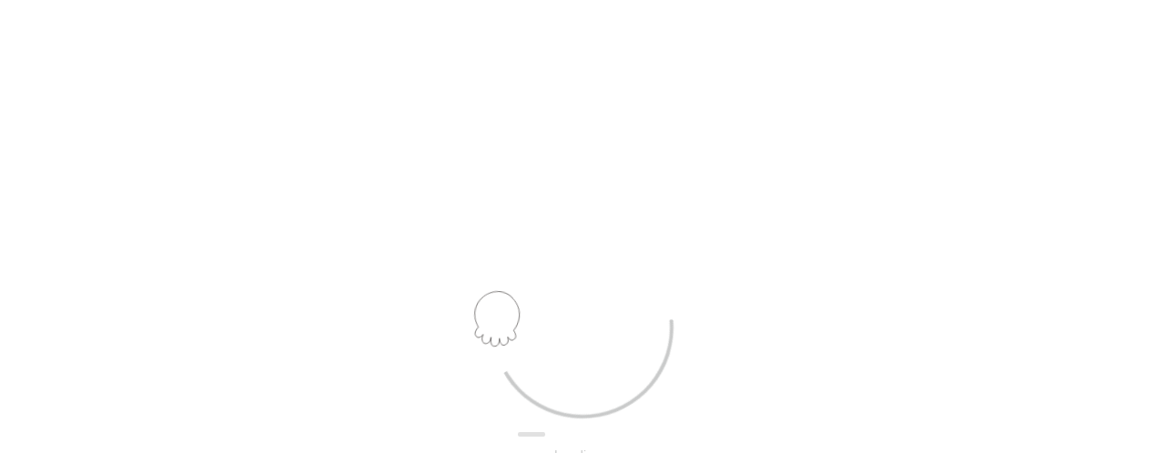

--- FILE ---
content_type: text/html; charset=utf-8
request_url: https://weide78.net:8989/pcenter-client/pcenter/
body_size: 4220
content:
<!doctype html><html id="theme" lang="en"><head><meta charset="UTF-8"><link href="static/assets/css/init.css" rel="stylesheet"><script>document.write(
        '<script src="/mobile-api/initConfig.js?terminal=pc" type="text/javascript" ></sc' +
          'ript>'
      )
      window.onload = function() {
        var link =
          document.querySelector('link[rel*="icon"]') ||
          document.createElement('link')
        link.type = 'image/x-icon'
        link.rel = 'shortcut icon'
        link.href =
          window.location.origin + '/' + sessionStorage.getItem('shortcut')
        document.getElementsByTagName('head')[0].appendChild(link)
      }</script><style>.spinner {
        width: 1em;
        height: 1em;
        position: relative;
        font-size: 200px;
        margin: 0 auto;
      }

      .spinner .line {
        width: 0.15em;
        height: 5px;
        border-radius: 5px;
        background-color: #b5b5b6;
        animation: spinner-line 1s infinite;
        position: absolute;
        right: 0;
        bottom: -0.1em;
      }

      .spinner svg {
        width: 1.2em;
        height: 1.2em;
        position: absolute;
        top: -0.1em;
        left: -0.1em;
        animation: spinner-jerry-fish 1s infinite;
        z-index: 1;
      }

      .spinner p {
        width: 100%;
        position: absolute;
        bottom: calc(-0.1em - 40px);
        text-align: center;
        height: 40px;
        line-height: 40px;
        margin: unset;
        display: flex;
        justify-content: center;
      }

      .spinner p span {
        font-size: 14px;
        color: #c9caca;
      }

      .spinner .circle {
        width: 1em;
        height: 1em;
        border-radius: 50%;
      }

      .spinner .circle i {
        position: absolute;
        left: 0;
        clip: rect(0, 1em, 1em, 0.5em);
        width: 1em;
        height: 1em;
        animation: spinner-circle-clipper linear 1s infinite;
      }

      .spinner .circle i:after {
        position: absolute;
        left: 0;
        clip: rect(0, 1em, 1em, 0.5em);
        width: 1em;
        height: 1em;
        content: '';
        animation: spinner-circle 1s linear infinite;
        border-radius: 50%;
        box-shadow: inset 0 0 0 4px #c9caca;
      }

      @keyframes spinner-circle-clipper {
        0% {
          transform: rotate(0deg);
        }
        30% {
          transform: rotate(60deg);
        }
        50% {
          transform: rotate(60deg);
        }
        100% {
          transform: rotate(180deg);
        }
      }

      @keyframes spinner-circle {
        0% {
          transform: rotate(-180deg);
        }
        5% {
          transform: rotate(-170deg);
        }
        30% {
          transform: rotate(0deg);
        }
        50% {
          transform: rotate(30deg);
        }
        100% {
          transform: rotate(180deg);
        }
      }

      @keyframes spinner-jerry-fish {
        0% {
          transform: rotate(0deg);
        }

        100% {
          transform: rotate(360deg);
        }
      }

      @keyframes spinner-line {
        0% {
          opacity: 0;
          right: 0;
        }
        5% {
          opacity: 0.2;
        }
        10% {
          opacity: 0.4;
        }
        15% {
          opacity: 0.6;
        }
        20% {
          opacity: 0.8;
        }
        25% {
          opacity: 1;
        }
        30% {
          opacity: 1;
        }
        35% {
          opacity: 0.8;
        }
        40% {
          opacity: 0.6;
        }
        45% {
          opacity: 0.4;
        }
        50% {
          opacity: 0.3;
        }
        55% {
          opacity: 0.2;
        }
        60% {
          opacity: 0.1;
        }
        65% {
          opacity: 0;
          right: calc(100% - 0.25em);
        }
        100% {
          opacity: 0;
          right: 0;
        }
      }</style></head><body id="body" style="margin: 0"><div id="timeout-wrapper"><div class="timeout-image"></div><p class="prompt" id="timeout-wrapper-tip">非常抱歉，加载超时了</p></div><div class="load-bg loading-page" id="load" style="display:none;"><div><div class="loader"><div id="loading-text" style="font-size: 14px;padding-left: 5px;color: #6b6b6b;"></div></div><div class="loader_btn"></div></div></div><div id="errorDiv">出现错误了</div><div id="app"></div><div id="spinning" style="width:100%;height:100%;position: absolute;top:0;margin:0 auto; display: flex;align-items: center;"><div class="spinner"><svg class="jelly-fish" viewBox="0 0 233.07 349.66" xmlns="http://www.w3.org/2000/svg"><path d="M282.35,226.14S302.76,240,323,227.7s23-32.6,13.08-48.79-31.59-23.58-51-11.75l-3.76,2.29s-8-6.48-13.06-3.37-3.84,9.11,2.26,12.15c-4.37-1.34-12.9-2-13.88,4.12s5,8.53,10.78,9c-7.17.14-13.66.55-13.56,6.33s4.36,7.89,13.18,7.32c-7.18.83-11.42,5.14-9.63,9.2s6,6.56,13.52,3.55c-4.29,2.74-5.85,7.7-3,10.44S273.58,232.41,282.35,226.14Z" fill="#fff" stroke="#3e3a39" transform="translate(-182.12 -160.35)"/></svg><div class="circle"><i></i></div><div class="line"></div><p><span>Loading...</span></p></div></div><div id="modal-root"></div><script>var js_count = 8
	!function(n){"use strict";function d(n,t){var r=(65535&n)+(65535&t);return(n>>16)+(t>>16)+(r>>16)<<16|65535&r}function f(n,t,r,e,o,u){return d((c=d(d(t,n),d(e,u)))<<(f=o)|c>>>32-f,r);var c,f}function l(n,t,r,e,o,u,c){return f(t&r|~t&e,n,t,o,u,c)}function v(n,t,r,e,o,u,c){return f(t&e|r&~e,n,t,o,u,c)}function g(n,t,r,e,o,u,c){return f(t^r^e,n,t,o,u,c)}function m(n,t,r,e,o,u,c){return f(r^(t|~e),n,t,o,u,c)}function i(n,t){var r,e,o,u;n[t>>5]|=128<<t%32,n[14+(t+64>>>9<<4)]=t;for(var c=1732584193,f=-271733879,i=-1732584194,a=271733878,h=0;h<n.length;h+=16)c=l(r=c,e=f,o=i,u=a,n[h],7,-680876936),a=l(a,c,f,i,n[h+1],12,-389564586),i=l(i,a,c,f,n[h+2],17,606105819),f=l(f,i,a,c,n[h+3],22,-1044525330),c=l(c,f,i,a,n[h+4],7,-176418897),a=l(a,c,f,i,n[h+5],12,1200080426),i=l(i,a,c,f,n[h+6],17,-1473231341),f=l(f,i,a,c,n[h+7],22,-45705983),c=l(c,f,i,a,n[h+8],7,1770035416),a=l(a,c,f,i,n[h+9],12,-1958414417),i=l(i,a,c,f,n[h+10],17,-42063),f=l(f,i,a,c,n[h+11],22,-1990404162),c=l(c,f,i,a,n[h+12],7,1804603682),a=l(a,c,f,i,n[h+13],12,-40341101),i=l(i,a,c,f,n[h+14],17,-1502002290),c=v(c,f=l(f,i,a,c,n[h+15],22,1236535329),i,a,n[h+1],5,-165796510),a=v(a,c,f,i,n[h+6],9,-1069501632),i=v(i,a,c,f,n[h+11],14,643717713),f=v(f,i,a,c,n[h],20,-373897302),c=v(c,f,i,a,n[h+5],5,-701558691),a=v(a,c,f,i,n[h+10],9,38016083),i=v(i,a,c,f,n[h+15],14,-660478335),f=v(f,i,a,c,n[h+4],20,-405537848),c=v(c,f,i,a,n[h+9],5,568446438),a=v(a,c,f,i,n[h+14],9,-1019803690),i=v(i,a,c,f,n[h+3],14,-187363961),f=v(f,i,a,c,n[h+8],20,1163531501),c=v(c,f,i,a,n[h+13],5,-1444681467),a=v(a,c,f,i,n[h+2],9,-51403784),i=v(i,a,c,f,n[h+7],14,1735328473),c=g(c,f=v(f,i,a,c,n[h+12],20,-1926607734),i,a,n[h+5],4,-378558),a=g(a,c,f,i,n[h+8],11,-2022574463),i=g(i,a,c,f,n[h+11],16,1839030562),f=g(f,i,a,c,n[h+14],23,-35309556),c=g(c,f,i,a,n[h+1],4,-1530992060),a=g(a,c,f,i,n[h+4],11,1272893353),i=g(i,a,c,f,n[h+7],16,-155497632),f=g(f,i,a,c,n[h+10],23,-1094730640),c=g(c,f,i,a,n[h+13],4,681279174),a=g(a,c,f,i,n[h],11,-358537222),i=g(i,a,c,f,n[h+3],16,-722521979),f=g(f,i,a,c,n[h+6],23,76029189),c=g(c,f,i,a,n[h+9],4,-640364487),a=g(a,c,f,i,n[h+12],11,-421815835),i=g(i,a,c,f,n[h+15],16,530742520),c=m(c,f=g(f,i,a,c,n[h+2],23,-995338651),i,a,n[h],6,-198630844),a=m(a,c,f,i,n[h+7],10,1126891415),i=m(i,a,c,f,n[h+14],15,-1416354905),f=m(f,i,a,c,n[h+5],21,-57434055),c=m(c,f,i,a,n[h+12],6,1700485571),a=m(a,c,f,i,n[h+3],10,-1894986606),i=m(i,a,c,f,n[h+10],15,-1051523),f=m(f,i,a,c,n[h+1],21,-2054922799),c=m(c,f,i,a,n[h+8],6,1873313359),a=m(a,c,f,i,n[h+15],10,-30611744),i=m(i,a,c,f,n[h+6],15,-1560198380),f=m(f,i,a,c,n[h+13],21,1309151649),c=m(c,f,i,a,n[h+4],6,-145523070),a=m(a,c,f,i,n[h+11],10,-1120210379),i=m(i,a,c,f,n[h+2],15,718787259),f=m(f,i,a,c,n[h+9],21,-343485551),c=d(c,r),f=d(f,e),i=d(i,o),a=d(a,u);return[c,f,i,a]}function a(n){for(var t="",r=32*n.length,e=0;e<r;e+=8)t+=String.fromCharCode(n[e>>5]>>>e%32&255);return t}function h(n){var t=[];for(t[(n.length>>2)-1]=void 0,e=0;e<t.length;e+=1)t[e]=0;for(var r=8*n.length,e=0;e<r;e+=8)t[e>>5]|=(255&n.charCodeAt(e/8))<<e%32;return t}function e(n){for(var t,r="0123456789abcdef",e="",o=0;o<n.length;o+=1)t=n.charCodeAt(o),e+=r.charAt(t>>>4&15)+r.charAt(15&t);return e}function r(n){return unescape(encodeURIComponent(n))}function o(n){return a(i(h(t=r(n)),8*t.length));var t}function u(n,t){return function(n,t){var r,e,o=h(n),u=[],c=[];for(u[15]=c[15]=void 0,16<o.length&&(o=i(o,8*n.length)),r=0;r<16;r+=1)u[r]=909522486^o[r],c[r]=1549556828^o[r];return e=i(u.concat(h(t)),512+8*t.length),a(i(c.concat(e),640))}(r(n),r(t))}function t(n,t,r){return t?r?u(t,n):e(u(t,n)):r?o(n):e(o(n))}"function"==typeof define&&define.amd?define(function(){return t}):"object"==typeof module&&module.exports?module.exports=t:n.md5=t}(this);
function getScript(url, index){
    var request = new XMLHttpRequest();
    request.onreadystatechange = function(r) {
        if (request.readyState === 4) {
          --js_count;
          console.log('js '+url.replace('js/', '') +'加载完成， 重试次数： '+ index + '加载用时：' + (new Date().getTime() - startDate.getTime())/1000 + '秒; 剩余js:' + js_count);
          if (request.status === 200) {
              var responseText = request.responseText;
              var script = document.createElement('script');
              script.text = responseText;
              document.getElementsByTagName('body')[0].appendChild(script);
          } else {
              console.log('JS 加载失败，请检查网络, 状态码：' + request.statusText + 'text:'+request.responseText);
              if(index <= 2){
                  ++index
                  console.log('重试：' + url);
                  getScript(url, index)
              } else {
                  var text = document.getElementById('loading-text')
                  if(text){text.innerHTML = 'JS 加载失败，请检查网络, 状态码：' + request.statusText+ '; url: <a href="'+url+'">'+url+'</a>'} else {alert('JS 加载失败，请检查网络, 状态码：' + request.statusText + '; url' + '<a href="'+url+'">'+url+'</a>')}
              }
          }

         // if(js_count === 0){window.reactRender(); }
      }
    };
    request.open('GET', url);
    //request.withCredentials = true;
    request.send();
};

var startDate = new Date();getScript(sessionStorage.getItem('cdnPath') === null ? '/pcenter-client/pcenter/js/common.f3b8c3ff.bundle.js' : sessionStorage.getItem('cdnPath') + '/pcenter-client/pcenter/' + 'js/common.f3b8c3ff.bundle.js?'+(function(){var n=Math.floor(Date.now() / 1000);return `wsSecret=${md5('gf0908/pcenter-client/pcenter/js/common.f3b8c3ff.bundle.js'+n)}&wsTime=${n}`})(), 0);getScript(sessionStorage.getItem('cdnPath') === null ? '/pcenter-client/pcenter/js/vendor~6e8de9f2.64ab36c6.bundle.js' : sessionStorage.getItem('cdnPath') + '/pcenter-client/pcenter/' + 'js/vendor~6e8de9f2.64ab36c6.bundle.js?'+(function(){var n=Math.floor(Date.now() / 1000);return `wsSecret=${md5('gf0908/pcenter-client/pcenter/js/vendor~6e8de9f2.64ab36c6.bundle.js'+n)}&wsTime=${n}`})(), 0);getScript(sessionStorage.getItem('cdnPath') === null ? '/pcenter-client/pcenter/js/vendor~3ec24071.dae7bdfc.bundle.js' : sessionStorage.getItem('cdnPath') + '/pcenter-client/pcenter/' + 'js/vendor~3ec24071.dae7bdfc.bundle.js?'+(function(){var n=Math.floor(Date.now() / 1000);return `wsSecret=${md5('gf0908/pcenter-client/pcenter/js/vendor~3ec24071.dae7bdfc.bundle.js'+n)}&wsTime=${n}`})(), 0);getScript(sessionStorage.getItem('cdnPath') === null ? '/pcenter-client/pcenter/js/vendor~87e02e73.938bea3c.bundle.js' : sessionStorage.getItem('cdnPath') + '/pcenter-client/pcenter/' + 'js/vendor~87e02e73.938bea3c.bundle.js?'+(function(){var n=Math.floor(Date.now() / 1000);return `wsSecret=${md5('gf0908/pcenter-client/pcenter/js/vendor~87e02e73.938bea3c.bundle.js'+n)}&wsTime=${n}`})(), 0);getScript(sessionStorage.getItem('cdnPath') === null ? '/pcenter-client/pcenter/js/vendor~67f9e302.b73887d8.bundle.js' : sessionStorage.getItem('cdnPath') + '/pcenter-client/pcenter/' + 'js/vendor~67f9e302.b73887d8.bundle.js?'+(function(){var n=Math.floor(Date.now() / 1000);return `wsSecret=${md5('gf0908/pcenter-client/pcenter/js/vendor~67f9e302.b73887d8.bundle.js'+n)}&wsTime=${n}`})(), 0);getScript(sessionStorage.getItem('cdnPath') === null ? '/pcenter-client/pcenter/js/vendor~dfa5055a.f34a0ad9.bundle.js' : sessionStorage.getItem('cdnPath') + '/pcenter-client/pcenter/' + 'js/vendor~dfa5055a.f34a0ad9.bundle.js?'+(function(){var n=Math.floor(Date.now() / 1000);return `wsSecret=${md5('gf0908/pcenter-client/pcenter/js/vendor~dfa5055a.f34a0ad9.bundle.js'+n)}&wsTime=${n}`})(), 0);getScript(sessionStorage.getItem('cdnPath') === null ? '/pcenter-client/pcenter/js/i18n.a0a92726.bundle.js' : sessionStorage.getItem('cdnPath') + '/pcenter-client/pcenter/' + 'js/i18n.a0a92726.bundle.js?'+(function(){var n=Math.floor(Date.now() / 1000);return `wsSecret=${md5('gf0908/pcenter-client/pcenter/js/i18n.a0a92726.bundle.js'+n)}&wsTime=${n}`})(), 0);getScript(sessionStorage.getItem('cdnPath') === null ? '/pcenter-client/pcenter/main.96bd64f5.bundle.js' : sessionStorage.getItem('cdnPath') + '/pcenter-client/pcenter/' + 'main.96bd64f5.bundle.js?'+(function(){var n=Math.floor(Date.now() / 1000);return `wsSecret=${md5('gf0908/pcenter-client/pcenter/main.96bd64f5.bundle.js'+n)}&wsTime=${n}`})(), 0);var style_0 = document.createElement('link');
style_0.rel = 'stylesheet';
style_0.type = 'text/css';style_0.href = (sessionStorage.getItem('cdnPath') === null ? '' : sessionStorage.getItem('cdnPath') + '/pcenter-client/pcenter/') + 'assets/style/vendor~6e8de9f2.64ab36c6.css';document.getElementsByTagName('head')[0].appendChild(style_0);var style_1 = document.createElement('link');
style_1.rel = 'stylesheet';
style_1.type = 'text/css';style_1.href = (sessionStorage.getItem('cdnPath') === null ? '' : sessionStorage.getItem('cdnPath') + '/pcenter-client/pcenter/') + 'assets/style/vendor~87e02e73.938bea3c.css';document.getElementsByTagName('head')[0].appendChild(style_1);var style_2 = document.createElement('link');
style_2.rel = 'stylesheet';
style_2.type = 'text/css';style_2.href = (sessionStorage.getItem('cdnPath') === null ? '' : sessionStorage.getItem('cdnPath') + '/pcenter-client/pcenter/') + 'assets/style/main.96bd64f5.css';document.getElementsByTagName('head')[0].appendChild(style_2);</script></body></html>

--- FILE ---
content_type: text/css
request_url: https://weide78.net:8989/pcenter-client/pcenter/static/assets/css/init.css
body_size: 957
content:
body,
html {
  height: 100%;
  font-family: Chinese Quote, -apple-system, BlinkMacSystemFont, Segoe UI,
    PingFang SC, Hiragino Sans GB, Microsoft YaHei, Helvetica Neue, Helvetica,
    Arial, sans-serif, Apple Color Emoji, Segoe UI Emoji, Segoe UI Symbol;
}

body {
  background-color: #f5f5f9;
  font-size: 14px;
  line-height: 1.8;
}

#load {
  height: 100%;
  position: fixed;
  width: 100%;
  background-size: cover;
  text-align: center;
  z-index: 10000;
  background: #fff;
}
#load > div {
  height: 100%;
  width: 100%;
  justify-content: center;
  display: flex;
  align-items: center;
  flex-direction: column;
}

#file_progress {
  width: 100%;
  background-color: grey;
}

#progress_bar {
  width: 1%;
  height: 0.3em;
  background-color: green;
}

.loader {
  /* position: absolute; */
  width: 100%;
  text-align: center;
  /* top: 40%; */
}

.loader_btn {
  /* position: absolute; */
  width: 100%;
  text-align: center;
  /* top: 50%; */
  margin-top: 8vw;
}

.loader_a {
  width: 29.33vw;
  height: 12vw;
  line-height: 12vw;
  display: inline-block;
  /* margin-top: 15px; */
  font-size: 4.53vw;
  color: #333;
  text-decoration: none;
  border: 2px solid rgba(51, 51, 51, 1);
  border-radius: 13.33vw;
  /* padding: 3px 5px; */
  box-sizing: content-box;
}

.dot {
  width: 8px;
  height: 8px;
  background: #0c83cc;
  border-radius: 100%;
  display: inline-block;
  margin-left: 8px;
  animation: slide 1s infinite;
}

.dot:nth-child(1) {
  animation-delay: 0.3s;
}

.dot:nth-child(2) {
  animation-delay: 0.6s;
}

@-moz-keyframes slide {
  0% {
    transform: scale(1);
  }
  50% {
    opacity: 0.3;
    transform: scale(1.3);
  }
  100% {
    transform: scale(1);
  }
}

@-webkit-keyframes slide {
  0% {
    transform: scale(1);
  }
  50% {
    opacity: 0.3;
    transform: scale(1.3);
  }
  100% {
    transform: scale(1);
  }
}

@-o-keyframes slide {
  0% {
    transform: scale(1);
  }
  50% {
    opacity: 0.3;
    transform: scale(1.3);
  }
  100% {
    transform: scale(1);
  }
}

@keyframes slide {
  0% {
    transform: scale(1);
  }
  50% {
    opacity: 0.3;
    transform: scale(1.3);
  }
  100% {
    transform: scale(1);
  }
}

/*****************ErrorDiv******************/
#errorDiv {
  position: fixed;
  top: 0;
  left: 0;
  width: 100%;
  height: 100%;
  z-index: 2147483647;
  box-sizing: border-box;
  display: none;
  max-height: 100%;
  border: 3px solid #afe5ff;
  background-color: #2b63a7;
  color: #fff;
}

#errorDiv > p {
  padding-left: 7px;
  font-weight: bold;
  margin-top: 2px;
  margin-bottom: 0;
}

#errorDiv > #msg {
  font-size: 10px;
  padding: 10px;
  margin: 5px;
  box-sizing: border-box;
  border: 2px solid #9a9a9a;
  overflow-y: scroll;
}

#errorDiv > .footer {
  text-align: center;
  margin-bottom: 5px;
}

#errorDiv .footer > a {
  display: inline-block;
  color: #fff;
  border: 1px solid #fff;
  padding: 0 15px;
  text-decoration: none;
  font-weight: 700;
}
/********************swLoading**************/
#swLoading {
  position: absolute;
  top: 0;
  height: 0.3em;
  display: none;
  width: 100%;
  z-index: 10000;
}

#swLoading > #loadFilePath {
  display: block;
  text-align: left;
  color: #e6e6e6;
  font-size: 5px;
  height: 0;
  transform: scale(0.6);
  transform-origin: left;
}

#timeout-wrapper {
  position: absolute;
  top: 0;
  left: 0;
  width: 100%;
  height: 100%;
  background: #fff;
  z-index: 10000;
  display: none;
  flex-direction: column;
  justify-content: center;
  align-content: center;
  text-align: center;
}

#timeout-wrapper .timeout-image {
  width: 160px;
  height: 130px;
  margin: 0 auto;
}

#timeout-wrapper .timeout-image img {
  width: 100%;
  height: auto;
}

#timeout-wrapper .prompt {
  font-size: 15px;
  font-weight: 400;
  line-height: 24px;
  opacity: 1;
}

#timeout-wrapper .retry-tips {
  font-size: 14px;
  font-weight: 400;
  line-height: 36px;
  color: rgba(153, 153, 153, 1);
  margin: 0 0 25px 0;
  opacity: 1;
}

#timeout-wrapper .retryButton {
  display: block;
  width: 90%;
  height: 42px;
  line-height: 42px;
  opacity: 1;
  color: #ffffff;
  font-size: 15px;
  text-align: center;
  border-radius: 5px;
  margin: 0 auto;
}


--- FILE ---
content_type: text/css
request_url: https://3rzeeh.ntbnaq.com/pcenter-client/pcenter/assets/style/vendor~6e8de9f2.64ab36c6.css
body_size: 2244
content:

/*do not import this file except components/style/index.less*/
.am-fade-enter,
.am-fade-appear {
  opacity: 0;
  animation-duration: .2s;
  animation-fill-mode: both;
  animation-timing-function: cubic-bezier(0.55, 0, 0.55, 0.2);
  animation-play-state: paused;
}
.am-fade-leave {
  animation-duration: .2s;
  animation-fill-mode: both;
  animation-timing-function: cubic-bezier(0.55, 0, 0.55, 0.2);
  animation-play-state: paused;
}
.am-fade-enter.am-fade-enter-active,
.am-fade-appear.am-fade-appear-active {
  animation-name: amFadeIn;
  animation-play-state: running;
}
.am-fade-leave.am-fade-leave-active {
  animation-name: amFadeOut;
  animation-play-state: running;
}
@keyframes amFadeIn {
  0% {
    opacity: 0;
  }
  100% {
    opacity: 1;
  }
}
@keyframes amFadeOut {
  0% {
    opacity: 1;
  }
  100% {
    opacity: 0;
  }
}
.am-slide-up-enter,
.am-slide-up-appear {
  transform: translate(0, 100%);
}
.am-slide-up-enter,
.am-slide-up-appear,
.am-slide-up-leave {
  animation-duration: .2s;
  animation-fill-mode: both;
  animation-timing-function: cubic-bezier(0.55, 0, 0.55, 0.2);
  animation-play-state: paused;
}
.am-slide-up-enter.am-slide-up-enter-active,
.am-slide-up-appear.am-slide-up-appear-active {
  animation-name: amSlideUpIn;
  animation-play-state: running;
}
.am-slide-up-leave.am-slide-up-leave-active {
  animation-name: amSlideUpOut;
  animation-play-state: running;
}
@keyframes amSlideUpIn {
  0% {
    transform: translate(0, 100%);
  }
  100% {
    transform: translate(0, 0);
  }
}
@keyframes amSlideUpOut {
  0% {
    transform: translate(0, 0);
  }
  100% {
    transform: translate(0, 100%);
  }
}
.am.am-zoom-enter,
.am.am-zoom-leave {
  display: block;
}
.am-zoom-enter,
.am-zoom-appear {
  opacity: 0;
  animation-duration: .2s;
  animation-fill-mode: both;
  animation-timing-function: cubic-bezier(0.55, 0, 0.55, 0.2);
  animation-timing-function: cubic-bezier(0.18, 0.89, 0.32, 1.28);
  animation-play-state: paused;
}
.am-zoom-leave {
  animation-duration: .2s;
  animation-fill-mode: both;
  animation-timing-function: cubic-bezier(0.55, 0, 0.55, 0.2);
  animation-timing-function: cubic-bezier(0.6, -0.3, 0.74, 0.05);
  animation-play-state: paused;
}
.am-zoom-enter.am-zoom-enter-active,
.am-zoom-appear.am-zoom-appear-active {
  animation-name: amZoomIn;
  animation-play-state: running;
}
.am-zoom-leave.am-zoom-leave-active {
  animation-name: amZoomOut;
  animation-play-state: running;
}
@keyframes amZoomIn {
  0% {
    opacity: 0;
    transform-origin: 50% 50%;
    transform: scale(0, 0);
  }
  100% {
    opacity: 1;
    transform-origin: 50% 50%;
    transform: scale(1, 1);
  }
}
@keyframes amZoomOut {
  0% {
    opacity: 1;
    transform-origin: 50% 50%;
    transform: scale(1, 1);
  }
  100% {
    opacity: 0;
    transform-origin: 50% 50%;
    transform: scale(0, 0);
  }
}
.am-slide-down-enter,
.am-slide-down-appear {
  transform: translate(0, -100%);
}
.am-slide-down-enter,
.am-slide-down-appear,
.am-slide-down-leave {
  animation-duration: .2s;
  animation-fill-mode: both;
  animation-timing-function: cubic-bezier(0.55, 0, 0.55, 0.2);
  animation-play-state: paused;
}
.am-slide-down-enter.am-slide-down-enter-active,
.am-slide-down-appear.am-slide-down-appear-active {
  animation-name: amSlideDownIn;
  animation-play-state: running;
}
.am-slide-down-leave.am-slide-down-leave-active {
  animation-name: amSlideDownOut;
  animation-play-state: running;
}
@keyframes amSlideDownIn {
  0% {
    transform: translate(0, -100%);
  }
  100% {
    transform: translate(0, 0);
  }
}
@keyframes amSlideDownOut {
  0% {
    transform: translate(0, 0);
  }
  100% {
    transform: translate(0, -100%);
  }
}
*,
*:before,
*:after {
  -webkit-tap-highlight-color: rgba(0, 0, 0, 0);
}
body {
  background-color: #f5f5f9;
  font-size: 14px;
}
*[contenteditable] {
  -webkit-user-select: auto !important;
}
*:focus {
  outline: none;
}
a {
  background: transparent;
  text-decoration: none;
  outline: none;
}

.am-modal {
  position: relative;
}
.am-modal:not(.am-modal-transparent):not(.am-modal-popup) {
  width: 100%;
  height: 100%;
}
.am-modal-mask {
  position: fixed;
  top: 0;
  right: 0;
  left: 0;
  bottom: 0;
  height: 100%;
  z-index: 999;
  background-color: rgba(0, 0, 0, 0.4);
}
.am-modal-mask-hidden {
  display: none;
}
.am-modal-wrap {
  position: fixed;
  overflow: auto;
  top: 0;
  right: 0;
  bottom: 0;
  left: 0;
  height: 100%;
  z-index: 999;
  -webkit-overflow-scrolling: touch;
  outline: 0;
  display: flex;
  align-items: center;
  justify-content: center;
  transform: translateZ(1px);
}
.am-modal-wrap-popup {
  display: block;
}
.am-modal-transparent {
  width: 270px;
}
.am-modal-transparent .am-modal-content {
  border-radius: 7px;
  padding-top: 15px;
}
.am-modal-transparent .am-modal-content .am-modal-body {
  padding: 0 15px 15px;
}
.am-modal-popup {
  position: fixed;
  left: 0;
  width: 100%;
}
.am-modal-popup-slide-down {
  top: 0;
}
.am-modal-popup-slide-up {
  bottom: 0;
}
.am-modal-popup .am-modal-content {
  padding-bottom: env(safe-area-inset-bottom);
}
.am-modal-title {
  margin: 0;
  font-size: 18px;
  line-height: 1;
  color: #000;
  text-align: center;
}
.am-modal-header {
  padding: 6px 15px 15px;
}
.am-modal-content {
  position: relative;
  background-color: #fff;
  border: 0;
  background-clip: padding-box;
  text-align: center;
  height: 100%;
  overflow: hidden;
}
.am-modal-close {
  border: 0;
  padding: 0;
  background-color: transparent;
  outline: none;
  position: absolute;
  right: 15px;
  z-index: 999;
  height: 21px;
  width: 21px;
}
.am-modal-close-x {
  display: inline-block;
  width: 15px;
  height: 15px;
  background-repeat: no-repeat;
  background-size: cover;
  background-image: url("data:image/svg+xml;charset=utf-8,%3Csvg%20width%3D'30'%20height%3D'30'%20viewBox%3D'0%200%2030%2030'%20xmlns%3D'http%3A%2F%2Fwww.w3.org%2F2000%2Fsvg'%3E%20%3Cdefs%3E%3C%2Fdefs%3E%20%3Cg%20id%3D'ALL-ICON'%20stroke%3D'none'%20stroke-width%3D'1'%20fill%3D'none'%20fill-rule%3D'evenodd'%3E%20%3Cg%20id%3D'Rectangle-283-%2B-Rectangle-283'%20fill%3D'%23888888'%3E%20%3Crect%20id%3D'Rectangle-283'%20transform%3D'translate(14.849242%2C%2014.849242)%20rotate(-315.000000)%20translate(-14.849242%2C%20-14.849242)%20'%20x%3D'-5.1507576'%20y%3D'13.8492424'%20width%3D'40'%20height%3D'2'%3E%3C%2Frect%3E%20%3Crect%20id%3D'Rectangle-283'%20transform%3D'translate(14.849242%2C%2014.849242)%20scale(-1%2C%201)%20rotate(-315.000000)%20translate(-14.849242%2C%20-14.849242)%20'%20x%3D'-5.1507576'%20y%3D'13.8492424'%20width%3D'40'%20height%3D'2'%3E%3C%2Frect%3E%20%3C%2Fg%3E%20%3C%2Fg%3E%20%3C%2Fsvg%3E");
}
.am-modal-body {
  font-size: 15px;
  color: #888;
  height: 100%;
  line-height: 1.5;
  overflow: auto;
}
.am-modal-button-group-h {
  position: relative;
  border-top: 1PX solid #ddd;
  display: flex;
}
@media (-webkit-min-device-pixel-ratio: 2), (min-resolution: 2dppx) {
  html:not([data-scale]) .am-modal-button-group-h {
    border-top: none;
  }
  html:not([data-scale]) .am-modal-button-group-h::before {
    content: '';
    position: absolute;
    background-color: #ddd;
    display: block;
    z-index: 1;
    top: 0;
    right: auto;
    bottom: auto;
    left: 0;
    width: 100%;
    height: 1PX;
    transform-origin: 50% 50%;
    transform: scaleY(0.5);
  }
}
@media (-webkit-min-device-pixel-ratio: 2) and (-webkit-min-device-pixel-ratio: 3), (min-resolution: 2dppx) and (min-resolution: 3dppx) {
  html:not([data-scale]) .am-modal-button-group-h::before {
    transform: scaleY(0.33);
  }
}
.am-modal-button-group-h .am-modal-button {
  -webkit-touch-callout: none;
  flex: 1 1;
  box-sizing: border-box;
  text-align: center;
  text-decoration: none;
  outline: none;
  color: #108ee9;
  font-size: 18px;
  height: 50px;
  line-height: 50px;
  display: block;
  width: auto;
  overflow: hidden;
  text-overflow: ellipsis;
  white-space: nowrap;
}
.am-modal-button-group-h .am-modal-button:first-child {
  color: #000;
}
.am-modal-button-group-h .am-modal-button:last-child {
  position: relative;
  border-left: 1PX solid #ddd;
}
@media (-webkit-min-device-pixel-ratio: 2), (min-resolution: 2dppx) {
  html:not([data-scale]) .am-modal-button-group-h .am-modal-button:last-child {
    border-left: none;
  }
  html:not([data-scale]) .am-modal-button-group-h .am-modal-button:last-child::before {
    content: '';
    position: absolute;
    background-color: #ddd;
    display: block;
    z-index: 1;
    top: 0;
    right: auto;
    bottom: auto;
    left: 0;
    width: 1PX;
    height: 100%;
    transform-origin: 100% 50%;
    transform: scaleX(0.5);
  }
}
@media (-webkit-min-device-pixel-ratio: 2) and (-webkit-min-device-pixel-ratio: 3), (min-resolution: 2dppx) and (min-resolution: 3dppx) {
  html:not([data-scale]) .am-modal-button-group-h .am-modal-button:last-child::before {
    transform: scaleX(0.33);
  }
}
.am-modal-button-group-v .am-modal-button {
  -webkit-touch-callout: none;
  position: relative;
  border-top: 1PX solid #ddd;
  box-sizing: border-box;
  text-align: center;
  text-decoration: none;
  outline: none;
  color: #108ee9;
  font-size: 18px;
  height: 50px;
  line-height: 50px;
  display: block;
  width: auto;
  overflow: hidden;
  text-overflow: ellipsis;
  white-space: nowrap;
}
@media (-webkit-min-device-pixel-ratio: 2), (min-resolution: 2dppx) {
  html:not([data-scale]) .am-modal-button-group-v .am-modal-button {
    border-top: none;
  }
  html:not([data-scale]) .am-modal-button-group-v .am-modal-button::before {
    content: '';
    position: absolute;
    background-color: #ddd;
    display: block;
    z-index: 1;
    top: 0;
    right: auto;
    bottom: auto;
    left: 0;
    width: 100%;
    height: 1PX;
    transform-origin: 50% 50%;
    transform: scaleY(0.5);
  }
}
@media (-webkit-min-device-pixel-ratio: 2) and (-webkit-min-device-pixel-ratio: 3), (min-resolution: 2dppx) and (min-resolution: 3dppx) {
  html:not([data-scale]) .am-modal-button-group-v .am-modal-button::before {
    transform: scaleY(0.33);
  }
}
.am-modal-button-active {
  background-color: #ddd;
}
.am-modal-input-container {
  margin-top: 9px;
  border: 1PX solid #ddd;
  border-radius: 3px;
}
@media (-webkit-min-device-pixel-ratio: 2), (min-resolution: 2dppx) {
  html:not([data-scale]) .am-modal-input-container {
    position: relative;
    border: none;
  }
  html:not([data-scale]) .am-modal-input-container::before {
    content: '';
    position: absolute;
    left: 0;
    top: 0;
    width: 200%;
    height: 200%;
    border: 1PX solid #ddd;
    border-radius: 6px;
    transform-origin: 0 0;
    transform: scale(0.5);
    box-sizing: border-box;
    pointer-events: none;
  }
}
.am-modal-input {
  height: 36px;
  line-height: 1;
}
.am-modal-input:nth-child(2) {
  position: relative;
  border-top: 1PX solid #ddd;
}
@media (-webkit-min-device-pixel-ratio: 2), (min-resolution: 2dppx) {
  html:not([data-scale]) .am-modal-input:nth-child(2) {
    border-top: none;
  }
  html:not([data-scale]) .am-modal-input:nth-child(2)::before {
    content: '';
    position: absolute;
    background-color: #ddd;
    display: block;
    z-index: 1;
    top: 0;
    right: auto;
    bottom: auto;
    left: 0;
    width: 100%;
    height: 1PX;
    transform-origin: 50% 50%;
    transform: scaleY(0.5);
  }
}
@media (-webkit-min-device-pixel-ratio: 2) and (-webkit-min-device-pixel-ratio: 3), (min-resolution: 2dppx) and (min-resolution: 3dppx) {
  html:not([data-scale]) .am-modal-input:nth-child(2)::before {
    transform: scaleY(0.33);
  }
}
.am-modal-input input {
  position: relative;
  border: 0;
  width: 98%;
  height: 34px;
  top: 1PX;
  box-sizing: border-box;
  margin: 0;
}
.am-modal-input input::-webkit-input-placeholder {
  font-size: 14px;
  color: #ccc;
  padding-left: 8px;
}
.am-modal-input input::-ms-input-placeholder {
  font-size: 14px;
  color: #ccc;
  padding-left: 8px;
}
.am-modal-input input::placeholder {
  font-size: 14px;
  color: #ccc;
  padding-left: 8px;
}
.am-modal.am-modal-transparent.am-modal-android .am-modal-content {
  border-radius: 0;
}
.am-modal.am-modal-transparent.am-modal-android .am-modal-content .am-modal-header {
  padding: 9px 24px 12px;
}
.am-modal.am-modal-transparent.am-modal-android .am-modal-content .am-modal-header .am-modal-title {
  text-align: left;
  font-size: 21px;
  color: #000;
}
.am-modal.am-modal-transparent.am-modal-android .am-modal-content .am-modal-body {
  color: #000;
  text-align: left;
  padding: 0 24px 15px;
}
.am-modal.am-modal-transparent.am-modal-android .am-modal-content .am-modal-body .am-modal-input-container {
  border: 0;
  border-bottom: 1PX solid #ddd;
}
.am-modal.am-modal-transparent.am-modal-android .am-modal-content .am-modal-body .am-modal-input-container:before {
  display: none !important;
}
@media (-webkit-min-device-pixel-ratio: 2), (min-resolution: 2dppx) {
  html:not([data-scale]) .am-modal.am-modal-transparent.am-modal-android .am-modal-content .am-modal-body .am-modal-input-container {
    border-bottom: none;
  }
  html:not([data-scale]) .am-modal.am-modal-transparent.am-modal-android .am-modal-content .am-modal-body .am-modal-input-container::after {
    content: '';
    position: absolute;
    background-color: #ddd;
    display: block;
    z-index: 1;
    top: auto;
    right: auto;
    bottom: 0;
    left: 0;
    width: 100%;
    height: 1PX;
    transform-origin: 50% 100%;
    transform: scaleY(0.5);
  }
}
@media (-webkit-min-device-pixel-ratio: 2) and (-webkit-min-device-pixel-ratio: 3), (min-resolution: 2dppx) and (min-resolution: 3dppx) {
  html:not([data-scale]) .am-modal.am-modal-transparent.am-modal-android .am-modal-content .am-modal-body .am-modal-input-container::after {
    transform: scaleY(0.33);
  }
}
.am-modal.am-modal-transparent.am-modal-android .am-modal-content .am-modal-body .am-modal-input-container .am-modal-input:first-child {
  border-top: 0;
}
.am-modal.am-modal-transparent.am-modal-android .am-modal-content .am-modal-body .am-modal-input-container .am-modal-input:first-child:before {
  display: none !important;
}
.am-modal.am-modal-transparent.am-modal-android .am-modal-content .am-modal-footer {
  padding-bottom: 12px;
}
.am-modal.am-modal-transparent.am-modal-android .am-modal-content .am-modal-footer .am-modal-button-group-h {
  overflow: hidden;
  border-top: 0;
  justify-content: flex-end;
  padding: 0 12px;
}
.am-modal.am-modal-transparent.am-modal-android .am-modal-content .am-modal-footer .am-modal-button-group-h:before {
  display: none !important;
}
.am-modal.am-modal-transparent.am-modal-android .am-modal-content .am-modal-footer .am-modal-button-group-h .am-modal-button {
  flex: initial;
  margin-left: 3px;
  padding: 0 15px;
  height: 48px;
  box-sizing: border-box;
}
.am-modal.am-modal-transparent.am-modal-android .am-modal-content .am-modal-footer .am-modal-button-group-h .am-modal-button:first-child {
  color: #777;
}
.am-modal.am-modal-transparent.am-modal-android .am-modal-content .am-modal-footer .am-modal-button-group-h .am-modal-button:last-child {
  border-left: 0;
}
.am-modal.am-modal-transparent.am-modal-android .am-modal-content .am-modal-footer .am-modal-button-group-h .am-modal-button:last-child:before {
  display: none !important;
}
.am-modal.am-modal-transparent.am-modal-android .am-modal-content .am-modal-footer .am-modal-button-group-v.am-modal-button-group-normal {
  display: flex;
  justify-content: flex-end;
  overflow: hidden;
  padding: 0 12px;
}
.am-modal.am-modal-transparent.am-modal-android .am-modal-content .am-modal-footer .am-modal-button-group-v.am-modal-button-group-normal .am-modal-button {
  border-top: 0;
  padding: 0 15px;
  margin-left: 3px;
  height: 48px;
  box-sizing: border-box;
}
.am-modal.am-modal-transparent.am-modal-android .am-modal-content .am-modal-footer .am-modal-button-group-v.am-modal-button-group-normal .am-modal-button:before {
  display: none !important;
}
.am-modal.am-modal-transparent.am-modal-android .am-modal-content .am-modal-footer .am-modal-button-group-operation .am-modal-button {
  text-align: start;
  padding-left: 15px;
}
.am-modal.am-modal-operation .am-modal-content {
  border-radius: 7px;
  height: auto;
  padding-top: 0;
}
.am-modal.am-modal-operation .am-modal-content .am-modal-body {
  padding: 0!important;
}
.am-modal.am-modal-operation .am-modal-content .am-modal-button {
  color: #000;
  text-align: left;
  padding-left: 15px;
}
.am-modal-alert-content,
.am-modal-propmt-content {
  zoom: 1;
  overflow: hidden;
}




--- FILE ---
content_type: application/javascript; charset=utf-8
request_url: https://3rzeeh.ntbnaq.com/pcenter-client/pcenter/js/vendor~67f9e302.b73887d8.bundle.js?wsSecret=65dec8db65347a48a4ac08c0aa281883&wsTime=1768998198
body_size: 104896
content:
(window.webpackJsonp=window.webpackJsonp||[]).push([[2],{0:function(e,t,n){"use strict";e.exports=n(781)},105:function(e,t){var n;n=function(){return this}();try{n=n||new Function("return this")()}catch(e){"object"==typeof window&&(n=window)}e.exports=n},1052:function(e,t,n){var r,o,i=n(527),a=n(528),u=0,l=0;e.exports=function(e,t,n){var c=t&&n||0,s=t||[],f=(e=e||{}).node||r,p=void 0!==e.clockseq?e.clockseq:o;if(null==f||null==p){var d=i();null==f&&(f=r=[1|d[0],d[1],d[2],d[3],d[4],d[5]]),null==p&&(p=o=16383&(d[6]<<8|d[7]))}var h=void 0!==e.msecs?e.msecs:(new Date).getTime(),m=void 0!==e.nsecs?e.nsecs:l+1,y=h-u+(m-l)/1e4;if(y<0&&void 0===e.clockseq&&(p=p+1&16383),(y<0||h>u)&&void 0===e.nsecs&&(m=0),m>=1e4)throw new Error("uuid.v1(): Can't create more than 10M uuids/sec");u=h,l=m,o=p;var v=(1e4*(268435455&(h+=122192928e5))+m)%4294967296;s[c++]=v>>>24&255,s[c++]=v>>>16&255,s[c++]=v>>>8&255,s[c++]=255&v;var b=h/4294967296*1e4&268435455;s[c++]=b>>>8&255,s[c++]=255&b,s[c++]=b>>>24&15|16,s[c++]=b>>>16&255,s[c++]=p>>>8|128,s[c++]=255&p;for(var g=0;g<6;++g)s[c+g]=f[g];return t||a(s)}},1053:function(e,t,n){var r=n(527),o=n(528);e.exports=function(e,t,n){var i=t&&n||0;"string"==typeof e&&(t="binary"===e?new Array(16):null,e=null);var a=(e=e||{}).random||(e.rng||r)();if(a[6]=15&a[6]|64,a[8]=63&a[8]|128,t)for(var u=0;u<16;++u)t[i+u]=a[u];return t||o(a)}},106:function(e,t,n){"use strict";n.r(t),function(e){var n=function(){if("undefined"!=typeof Map)return Map;function e(e,t){var n=-1;return e.some((function(e,r){return e[0]===t&&(n=r,!0)})),n}return function(){function t(){this.__entries__=[]}return Object.defineProperty(t.prototype,"size",{get:function(){return this.__entries__.length},enumerable:!0,configurable:!0}),t.prototype.get=function(t){var n=e(this.__entries__,t),r=this.__entries__[n];return r&&r[1]},t.prototype.set=function(t,n){var r=e(this.__entries__,t);~r?this.__entries__[r][1]=n:this.__entries__.push([t,n])},t.prototype.delete=function(t){var n=this.__entries__,r=e(n,t);~r&&n.splice(r,1)},t.prototype.has=function(t){return!!~e(this.__entries__,t)},t.prototype.clear=function(){this.__entries__.splice(0)},t.prototype.forEach=function(e,t){void 0===t&&(t=null);for(var n=0,r=this.__entries__;n<r.length;n++){var o=r[n];e.call(t,o[1],o[0])}},t}()}(),r="undefined"!=typeof window&&"undefined"!=typeof document&&window.document===document,o=void 0!==e&&e.Math===Math?e:"undefined"!=typeof self&&self.Math===Math?self:"undefined"!=typeof window&&window.Math===Math?window:Function("return this")(),i="function"==typeof requestAnimationFrame?requestAnimationFrame.bind(o):function(e){return setTimeout((function(){return e(Date.now())}),1e3/60)};var a=["top","right","bottom","left","width","height","size","weight"],u="undefined"!=typeof MutationObserver,l=function(){function e(){this.connected_=!1,this.mutationEventsAdded_=!1,this.mutationsObserver_=null,this.observers_=[],this.onTransitionEnd_=this.onTransitionEnd_.bind(this),this.refresh=function(e,t){var n=!1,r=!1,o=0;function a(){n&&(n=!1,e()),r&&l()}function u(){i(a)}function l(){var e=Date.now();if(n){if(e-o<2)return;r=!0}else n=!0,r=!1,setTimeout(u,t);o=e}return l}(this.refresh.bind(this),20)}return e.prototype.addObserver=function(e){~this.observers_.indexOf(e)||this.observers_.push(e),this.connected_||this.connect_()},e.prototype.removeObserver=function(e){var t=this.observers_,n=t.indexOf(e);~n&&t.splice(n,1),!t.length&&this.connected_&&this.disconnect_()},e.prototype.refresh=function(){this.updateObservers_()&&this.refresh()},e.prototype.updateObservers_=function(){var e=this.observers_.filter((function(e){return e.gatherActive(),e.hasActive()}));return e.forEach((function(e){return e.broadcastActive()})),e.length>0},e.prototype.connect_=function(){r&&!this.connected_&&(document.addEventListener("transitionend",this.onTransitionEnd_),window.addEventListener("resize",this.refresh),u?(this.mutationsObserver_=new MutationObserver(this.refresh),this.mutationsObserver_.observe(document,{attributes:!0,childList:!0,characterData:!0,subtree:!0})):(document.addEventListener("DOMSubtreeModified",this.refresh),this.mutationEventsAdded_=!0),this.connected_=!0)},e.prototype.disconnect_=function(){r&&this.connected_&&(document.removeEventListener("transitionend",this.onTransitionEnd_),window.removeEventListener("resize",this.refresh),this.mutationsObserver_&&this.mutationsObserver_.disconnect(),this.mutationEventsAdded_&&document.removeEventListener("DOMSubtreeModified",this.refresh),this.mutationsObserver_=null,this.mutationEventsAdded_=!1,this.connected_=!1)},e.prototype.onTransitionEnd_=function(e){var t=e.propertyName,n=void 0===t?"":t;a.some((function(e){return!!~n.indexOf(e)}))&&this.refresh()},e.getInstance=function(){return this.instance_||(this.instance_=new e),this.instance_},e.instance_=null,e}(),c=function(e,t){for(var n=0,r=Object.keys(t);n<r.length;n++){var o=r[n];Object.defineProperty(e,o,{value:t[o],enumerable:!1,writable:!1,configurable:!0})}return e},s=function(e){return e&&e.ownerDocument&&e.ownerDocument.defaultView||o},f=v(0,0,0,0);function p(e){return parseFloat(e)||0}function d(e){for(var t=[],n=1;n<arguments.length;n++)t[n-1]=arguments[n];return t.reduce((function(t,n){return t+p(e["border-"+n+"-width"])}),0)}function h(e){var t=e.clientWidth,n=e.clientHeight;if(!t&&!n)return f;var r=s(e).getComputedStyle(e),o=function(e){for(var t={},n=0,r=["top","right","bottom","left"];n<r.length;n++){var o=r[n],i=e["padding-"+o];t[o]=p(i)}return t}(r),i=o.left+o.right,a=o.top+o.bottom,u=p(r.width),l=p(r.height);if("border-box"===r.boxSizing&&(Math.round(u+i)!==t&&(u-=d(r,"left","right")+i),Math.round(l+a)!==n&&(l-=d(r,"top","bottom")+a)),!function(e){return e===s(e).document.documentElement}(e)){var c=Math.round(u+i)-t,h=Math.round(l+a)-n;1!==Math.abs(c)&&(u-=c),1!==Math.abs(h)&&(l-=h)}return v(o.left,o.top,u,l)}var m="undefined"!=typeof SVGGraphicsElement?function(e){return e instanceof s(e).SVGGraphicsElement}:function(e){return e instanceof s(e).SVGElement&&"function"==typeof e.getBBox};function y(e){return r?m(e)?function(e){var t=e.getBBox();return v(0,0,t.width,t.height)}(e):h(e):f}function v(e,t,n,r){return{x:e,y:t,width:n,height:r}}var b=function(){function e(e){this.broadcastWidth=0,this.broadcastHeight=0,this.contentRect_=v(0,0,0,0),this.target=e}return e.prototype.isActive=function(){var e=y(this.target);return this.contentRect_=e,e.width!==this.broadcastWidth||e.height!==this.broadcastHeight},e.prototype.broadcastRect=function(){var e=this.contentRect_;return this.broadcastWidth=e.width,this.broadcastHeight=e.height,e},e}(),g=function(e,t){var n,r,o,i,a,u,l,s=(r=(n=t).x,o=n.y,i=n.width,a=n.height,u="undefined"!=typeof DOMRectReadOnly?DOMRectReadOnly:Object,l=Object.create(u.prototype),c(l,{x:r,y:o,width:i,height:a,top:o,right:r+i,bottom:a+o,left:r}),l);c(this,{target:e,contentRect:s})},O=function(){function e(e,t,r){if(this.activeObservations_=[],this.observations_=new n,"function"!=typeof e)throw new TypeError("The callback provided as parameter 1 is not a function.");this.callback_=e,this.controller_=t,this.callbackCtx_=r}return e.prototype.observe=function(e){if(!arguments.length)throw new TypeError("1 argument required, but only 0 present.");if("undefined"!=typeof Element&&Element instanceof Object){if(!(e instanceof s(e).Element))throw new TypeError('parameter 1 is not of type "Element".');var t=this.observations_;t.has(e)||(t.set(e,new b(e)),this.controller_.addObserver(this),this.controller_.refresh())}},e.prototype.unobserve=function(e){if(!arguments.length)throw new TypeError("1 argument required, but only 0 present.");if("undefined"!=typeof Element&&Element instanceof Object){if(!(e instanceof s(e).Element))throw new TypeError('parameter 1 is not of type "Element".');var t=this.observations_;t.has(e)&&(t.delete(e),t.size||this.controller_.removeObserver(this))}},e.prototype.disconnect=function(){this.clearActive(),this.observations_.clear(),this.controller_.removeObserver(this)},e.prototype.gatherActive=function(){var e=this;this.clearActive(),this.observations_.forEach((function(t){t.isActive()&&e.activeObservations_.push(t)}))},e.prototype.broadcastActive=function(){if(this.hasActive()){var e=this.callbackCtx_,t=this.activeObservations_.map((function(e){return new g(e.target,e.broadcastRect())}));this.callback_.call(e,t,e),this.clearActive()}},e.prototype.clearActive=function(){this.activeObservations_.splice(0)},e.prototype.hasActive=function(){return this.activeObservations_.length>0},e}(),w="undefined"!=typeof WeakMap?new WeakMap:new n,x=function e(t){if(!(this instanceof e))throw new TypeError("Cannot call a class as a function.");if(!arguments.length)throw new TypeError("1 argument required, but only 0 present.");var n=l.getInstance(),r=new O(t,n,this);w.set(this,r)};["observe","unobserve","disconnect"].forEach((function(e){x.prototype[e]=function(){var t;return(t=w.get(this))[e].apply(t,arguments)}}));var E=void 0!==o.ResizeObserver?o.ResizeObserver:x;t.default=E}.call(this,n(105))},1079:function(e,t,n){"use strict";t.__esModule=!0;t.default={title:"Calendar",today:"Today",month:"Month",year:"Year",am:"AM",pm:"PM",dateTimeFormat:"MM/dd/yyyy w hh:mm",dateFormat:"yyyy/MM/dd w",noChoose:"No Choose",week:["Sun","Mon","Tue","Wed","Thu","Fir","Sat"],clear:"Clear",selectTime:"Select Time",selectStartTime:"Select Start Time",selectEndTime:"Select End Time",start:"Start",end:"End",begin:"Start",over:"End",begin_over:"S/E",confirm:"Confirm",monthTitle:"yyyy/MM",loadPrevMonth:"Load Prev Month",yesterday:"Yesterday",lastWeek:"Last Week",lastMonth:"Last Month"},e.exports=t.default},108:function(e,t,n){"use strict";n.d(t,"a",(function(){return a})),n.d(t,"c",(function(){return u})),n.d(t,"b",(function(){return l}));n(14);function r(e,t){var n=Object.keys(e);if(Object.getOwnPropertySymbols){var r=Object.getOwnPropertySymbols(e);t&&(r=r.filter((function(t){return Object.getOwnPropertyDescriptor(e,t).enumerable}))),n.push.apply(n,r)}return n}function o(e,t,n){return t in e?Object.defineProperty(e,t,{value:n,enumerable:!0,configurable:!0,writable:!0}):e[t]=n,e}function i(e,t){if(null==e)return{};var n,r,o=function(e,t){if(null==e)return{};var n,r,o={},i=Object.keys(e);for(r=0;r<i.length;r++)n=i[r],t.indexOf(n)>=0||(o[n]=e[n]);return o}(e,t);if(Object.getOwnPropertySymbols){var i=Object.getOwnPropertySymbols(e);for(r=0;r<i.length;r++)n=i[r],t.indexOf(n)>=0||Object.prototype.propertyIsEnumerable.call(e,n)&&(o[n]=e[n])}return o}var a="RC_TABLE_INTERNAL_COL_DEFINE";function u(e){var t=e.expandable,n=i(e,["expandable"]);return"expandable"in e?function(e){for(var t=1;t<arguments.length;t++){var n=null!=arguments[t]?arguments[t]:{};t%2?r(Object(n),!0).forEach((function(t){o(e,t,n[t])})):Object.getOwnPropertyDescriptors?Object.defineProperties(e,Object.getOwnPropertyDescriptors(n)):r(Object(n)).forEach((function(t){Object.defineProperty(e,t,Object.getOwnPropertyDescriptor(n,t))}))}return e}({},n,{},t):n}function l(e){return Object.keys(e).reduce((function(t,n){return"data-"!==n.substr(0,5)&&"aria-"!==n.substr(0,5)||(t[n]=e[n]),t}),{})}},1082:function(e,t,n){"use strict";Object.defineProperty(t,"__esModule",{value:!0}),t.default={year:"",month:"",day:"",hour:"",minute:"",am:"AM",pm:"PM"},e.exports=t.default},1094:function(e,t,n){"use strict";Object.defineProperty(t,"__esModule",{value:!0}),t.default={year:"",month:"",day:"",hour:"",minute:"",am:"AM",pm:"PM"},e.exports=t.default},1103:function(e,t,n){"use strict";n.r(t);var r=n(6),o=n.n(r),i=n(21),a=n.n(i),u=n(33),l=n.n(u),c=n(18),s=n.n(c),f=n(22),p=n.n(f),d=n(0),h=n.n(d),m=n(8),y=n.n(m),v=n(80),b=function(e){function t(){return a()(this,t),s()(this,(t.__proto__||Object.getPrototypeOf(t)).apply(this,arguments))}return p()(t,e),l()(t,[{key:"shouldComponentUpdate",value:function(e){return!!e.hiddenClassName||!!e.visible}},{key:"render",value:function(){var e=this.props.className;this.props.hiddenClassName&&!this.props.visible&&(e+=" "+this.props.hiddenClassName);var t=o()({},this.props);return delete t.hiddenClassName,delete t.visible,t.className=e,h.a.createElement("div",o()({},t))}}]),t}(h.a.Component);function g(){}var O=function(e){function t(){a()(this,t);var e=s()(this,(t.__proto__||Object.getPrototypeOf(t)).apply(this,arguments));return e.getDialogElement=function(){var t=e.props,n=t.closable,r=t.prefixCls,o=void 0;t.footer&&(o=h.a.createElement("div",{className:r+"-footer",ref:function(t){return e.footerRef=t}},t.footer));var i=void 0;t.title&&(i=h.a.createElement("div",{className:r+"-header",ref:function(t){return e.headerRef=t}},h.a.createElement("div",{className:r+"-title"},t.title)));var a=void 0;n&&(a=h.a.createElement("button",{onClick:e.close,"aria-label":"Close",className:r+"-close"},h.a.createElement("span",{className:r+"-close-x"})));var u=e.getTransitionName(),l=h.a.createElement(b,{key:"dialog-element",role:"document",ref:function(t){return e.dialogRef=t},style:t.style||{},className:r+" "+(t.className||""),visible:t.visible},h.a.createElement("div",{className:r+"-content"},a,i,h.a.createElement("div",{className:r+"-body",style:t.bodyStyle,ref:function(t){return e.bodyRef=t}},t.children),o));return h.a.createElement(v.a,{key:"dialog",showProp:"visible",onAppear:e.onAnimateAppear,onLeave:e.onAnimateLeave,transitionName:u,component:"",transitionAppear:!0},l)},e.onAnimateAppear=function(){document.body.style.overflow="hidden"},e.onAnimateLeave=function(){document.body.style.overflow="",e.wrapRef&&(e.wrapRef.style.display="none"),e.props.onAnimateLeave&&e.props.onAnimateLeave(),e.props.afterClose&&e.props.afterClose()},e.close=function(t){e.props.onClose&&e.props.onClose(t)},e.onMaskClick=function(t){t.target===t.currentTarget&&e.close(t)},e}return p()(t,e),l()(t,[{key:"componentWillUnmount",value:function(){document.body.style.overflow="",this.wrapRef&&(this.wrapRef.style.display="none")}},{key:"getZIndexStyle",value:function(){var e={},t=this.props;return void 0!==t.zIndex&&(e.zIndex=t.zIndex),e}},{key:"getWrapStyle",value:function(){var e=this.props.wrapStyle||{};return o()({},this.getZIndexStyle(),e)}},{key:"getMaskStyle",value:function(){var e=this.props.maskStyle||{};return o()({},this.getZIndexStyle(),e)}},{key:"getMaskTransitionName",value:function(){var e=this.props,t=e.maskTransitionName,n=e.maskAnimation;return!t&&n&&(t=e.prefixCls+"-"+n),t}},{key:"getTransitionName",value:function(){var e=this.props,t=e.transitionName,n=e.animation;return!t&&n&&(t=e.prefixCls+"-"+n),t}},{key:"getMaskElement",value:function(){var e=this.props,t=void 0;if(e.mask){var n=this.getMaskTransitionName();t=h.a.createElement(b,o()({style:this.getMaskStyle(),key:"mask-element",className:e.prefixCls+"-mask",hiddenClassName:e.prefixCls+"-mask-hidden",visible:e.visible},e.maskProps)),n&&(t=h.a.createElement(v.a,{key:"mask",showProp:"visible",transitionAppear:!0,component:"",transitionName:n},t))}return t}},{key:"render",value:function(){var e=this,t=this.props,n=t.prefixCls,r=t.maskClosable,i=this.getWrapStyle();return t.visible&&(i.display=null),h.a.createElement("div",null,this.getMaskElement(),h.a.createElement("div",o()({className:n+"-wrap "+(t.wrapClassName||""),ref:function(t){return e.wrapRef=t},onClick:r?this.onMaskClick:void 0,role:"dialog","aria-labelledby":t.title,style:i},t.wrapProps),this.getDialogElement()))}}]),t}(h.a.Component),w=O;O.defaultProps={afterClose:g,className:"",mask:!0,visible:!1,closable:!0,maskClosable:!0,prefixCls:"rmc-dialog",onClose:g};var x=!!y.a.createPortal,E=!("undefined"==typeof window||!window.document||!window.document.createElement),S=function(e){function t(){a()(this,t);var e=s()(this,(t.__proto__||Object.getPrototypeOf(t)).apply(this,arguments));return e.saveRef=function(t){x&&(e._component=t)},e.getComponent=function(t){var n=o()({},e.props);return["visible","onAnimateLeave"].forEach((function(e){n.hasOwnProperty(e)&&delete n[e]})),h.a.createElement(w,o()({},n,{visible:t,onAnimateLeave:e.removeContainer,ref:e.saveRef}))},e.removeContainer=function(){e.container&&(x||y.a.unmountComponentAtNode(e.container),e.container.parentNode.removeChild(e.container),e.container=null)},e.getContainer=function(){if(!e.container){var t=document.createElement("div"),n=e.props.prefixCls+"-container-"+(new Date).getTime();t.setAttribute("id",n),document.body.appendChild(t),e.container=t}return e.container},e}return p()(t,e),l()(t,[{key:"componentDidMount",value:function(){this.props.visible&&this.componentDidUpdate()}},{key:"shouldComponentUpdate",value:function(e){var t=e.visible;return!(!this.props.visible&&!t)}},{key:"componentWillUnmount",value:function(){this.props.visible?x?this.removeContainer():this.renderDialog(!1):this.removeContainer()}},{key:"componentDidUpdate",value:function(){x||this.renderDialog(this.props.visible)}},{key:"renderDialog",value:function(e){y.a.unstable_renderSubtreeIntoContainer(this,this.getComponent(e),this.getContainer())}},{key:"render",value:function(){if(!E)return null;var e=this.props.visible;return x&&(e||this._component)?y.a.createPortal(this.getComponent(e),this.getContainer()):null}}]),t}(h.a.Component);t.default=S;S.defaultProps={visible:!1,prefixCls:"rmc-dialog",onClose:function(){}}},1104:function(e,t,n){"use strict";n.r(t);var r=n(6),o=n.n(r),i=n(21),a=n.n(i),u=n(33),l=n.n(u),c=n(18),s=n.n(c),f=n(22),p=n.n(f),d=n(0),h=n.n(d),m=n(1),y=n.n(m),v=function(e){function t(){a()(this,t);var e=s()(this,(t.__proto__||Object.getPrototypeOf(t)).apply(this,arguments));return e.state={active:!1},e.onTouchStart=function(t){e.triggerEvent("TouchStart",!0,t)},e.onTouchMove=function(t){e.triggerEvent("TouchMove",!1,t)},e.onTouchEnd=function(t){e.triggerEvent("TouchEnd",!1,t)},e.onTouchCancel=function(t){e.triggerEvent("TouchCancel",!1,t)},e.onMouseDown=function(t){e.triggerEvent("MouseDown",!0,t)},e.onMouseUp=function(t){e.triggerEvent("MouseUp",!1,t)},e.onMouseLeave=function(t){e.triggerEvent("MouseLeave",!1,t)},e}return p()(t,e),l()(t,[{key:"componentDidUpdate",value:function(){this.props.disabled&&this.state.active&&this.setState({active:!1})}},{key:"triggerEvent",value:function(e,t,n){var r="on"+e,o=this.props.children;o.props[r]&&o.props[r](n),t!==this.state.active&&this.setState({active:t})}},{key:"render",value:function(){var e=this.props,t=e.children,n=e.disabled,r=e.activeClassName,i=e.activeStyle,a=n?void 0:{onTouchStart:this.onTouchStart,onTouchMove:this.onTouchMove,onTouchEnd:this.onTouchEnd,onTouchCancel:this.onTouchCancel,onMouseDown:this.onMouseDown,onMouseUp:this.onMouseUp,onMouseLeave:this.onMouseLeave},u=h.a.Children.only(t);if(!n&&this.state.active){var l=u.props,c=l.style,s=l.className;return!1!==i&&(i&&(c=o()({},c,i)),s=y()(s,r)),h.a.cloneElement(u,o()({className:s,style:c},a))}return h.a.cloneElement(u,a)}}]),t}(h.a.Component),b=v;v.defaultProps={disabled:!1},n.d(t,"default",(function(){return b}))},1105:function(e,t,n){"use strict";var r,o=n(0),i=n.n(o),a=n(55),u=n.n(a),l=(n(99),n(127)),c=i.a.createContext({}),s=n(195),f=n(82),p=(r=function(e,t){return(r=Object.setPrototypeOf||{__proto__:[]}instanceof Array&&function(e,t){e.__proto__=t}||function(e,t){for(var n in t)t.hasOwnProperty(n)&&(e[n]=t[n])})(e,t)},function(e,t){function n(){this.constructor=e}r(e,t),e.prototype=null===t?Object.create(t):(n.prototype=t.prototype,new n)}),d=function(e){function t(){var t=null!==e&&e.apply(this,arguments)||this;return t.identification=t.props.identification,t}return p(t,e),t.prototype.componentDidMount=function(){var e=this.props,t=e.setCache,n=e.children,r=e.keepAlive;this.renderElement=this.commentRef.parentNode,t(this.identification,{children:n,keepAlive:r,lifecycle:f.a.MOUNTED,renderElement:this.renderElement,activated:!0})},t.prototype.componentDidUpdate=function(){var e=this.props,t=e.setCache,n=e.children,r=e.keepAlive;t(this.identification,{children:n,keepAlive:r,lifecycle:f.a.UPDATING})},t.prototype.componentWillUnmount=function(){(0,this.props.unactivate)(this.identification)},t.prototype.render=function(){var e=this,t=this.identification;return i.a.createElement(s.a,{ref:function(t){return e.commentRef=t}},t)},t}(i.a.PureComponent),h=n(352),m=n.n(h),y=n(167);var v=n(351);function b(e){return e.displayName||e.name||"Component"}var g=function(){return(g=Object.assign||function(e){for(var t,n=1,r=arguments.length;n<r;n++)for(var o in t=arguments[n])Object.prototype.hasOwnProperty.call(t,o)&&(e[o]=t[o]);return e}).apply(this,arguments)};var O=function(){return(O=Object.assign||function(e){for(var t,n=1,r=arguments.length;n<r;n++)for(var o in t=arguments[n])Object.prototype.hasOwnProperty.call(t,o)&&(e[o]=t[o]);return e}).apply(this,arguments)};function w(e){var t=function(t){return i.a.createElement(c.Consumer,null,(function(n){return i.a.createElement(e,O({_identificationContextProps:n},t))}))};return t.displayName="withIdentificationContextConsumer("+b(e)+")",t}function x(e,t){return e===t&&(0!==e||1/e==1/t)||e!=e&&t!=t}var E=Object.prototype.hasOwnProperty;var S=function(e,t){if(x(e,t))return!0;if("object"!=typeof e||null===e||"object"!=typeof t||null===t)return!1;var n=Object.keys(e),r=Object.keys(t);if(n.length!==r.length)return!1;for(var o=0,i=n;o<i.length;o++){var a=i[o];if(!E.call(t,a)||!x(e[a],t[a]))return!1}return!0};function C(e,t){return Array.isArray(e)?e.indexOf(t)>-1:"string"==typeof e?e.split(",").indexOf(t)>-1:!(!(n=e)||"[object RegExp]"!==Object.prototype.toString.call(n))&&e.test(t);var n}var _,P=function(){var e=function(t,n){return(e=Object.setPrototypeOf||{__proto__:[]}instanceof Array&&function(e,t){e.__proto__=t}||function(e,t){for(var n in t)t.hasOwnProperty(n)&&(e[n]=t[n])})(t,n)};return function(t,n){function r(){this.constructor=t}e(t,n),t.prototype=null===n?Object.create(n):(r.prototype=n.prototype,new r)}}(),k=function(){return(k=Object.assign||function(e){for(var t,n=1,r=arguments.length;n<r;n++)for(var o in t=arguments[n])Object.prototype.hasOwnProperty.call(t,o)&&(e[o]=t[o]);return e}).apply(this,arguments)},T=function(e,t){var n={};for(var r in e)Object.prototype.hasOwnProperty.call(e,r)&&t.indexOf(r)<0&&(n[r]=e[r]);if(null!=e&&"function"==typeof Object.getOwnPropertySymbols){var o=0;for(r=Object.getOwnPropertySymbols(e);o<r.length;o++)t.indexOf(r[o])<0&&(n[r[o]]=e[r[o]])}return n};!function(e){e.UNACTIVATE="unactivate",e.UNMOUNT="unmount",e.ACTIVATE="activate",e.CURRENT_UNMOUNT="current_unmount",e.CURRENT_UNACTIVATE="current_unactivate"}(_||(_={}));var j,N=function(){var e=function(t,n){return(e=Object.setPrototypeOf||{__proto__:[]}instanceof Array&&function(e,t){e.__proto__=t}||function(e,t){for(var n in t)t.hasOwnProperty(n)&&(e[n]=t[n])})(t,n)};return function(t,n){function r(){this.constructor=t}e(t,n),t.prototype=null===n?Object.create(n):(r.prototype=n.prototype,new r)}}(),R=function(e){function t(){var t=null!==e&&e.apply(this,arguments)||this;return t.state={component:null},t}return N(t,e),t.prototype.forceUpdateChildren=function(){if(this.props.children)for(var e=(this._reactInternalFiber||this._reactInternalInstance).child,t=e;t;){for(;;){if(e.type&&e.type.displayName&&-1!==e.type.displayName.indexOf("$$bindLifecycle"))return;if(e.stateNode)break;e=e.child}"function"==typeof e.type&&e.stateNode.forceUpdate(),t=t.sibling}},t.prototype.componentDidMount=function(){var e=this,t=this.props.children;Promise.resolve().then((function(){return e.setState({component:t})}))},t.prototype.componentDidUpdate=function(){this.props.onUpdate()},t.prototype.shouldComponentUpdate=function(){var e=this;return this.state.component?(Promise.resolve().then((function(){e.props.getMounted()&&(e.props.setMounted(!1),e.forceUpdateChildren(),e.props.onUpdate())})),!1):(this.props.setMounted(!1),!0)},t.prototype.render=function(){return this.state.component},t}(o.Component);function A(e,t,n){if(t&&n){var r=function(e,t){for(var n=[],r=!1,o=0,i=e.childNodes;o<i.length;o++){var a=i[o];if(a.nodeType!==j.COMMENT||a.nodeValue.trim()!==t||r){if(r&&a.nodeType===j.ELEMENT)n.push(a);else if(a.nodeType===j.COMMENT&&r)return n}else r=!0}return n}(n,e),o=function(e,t){for(var n=0,r=e.childNodes;n<r.length;n++){var o=r[n];if(o.nodeType===j.COMMENT&&o.nodeValue.trim()===t)return o}}(t,e);if(r.length&&o){r.push(r[r.length-1].nextSibling),r.unshift(r[0].previousSibling);for(var i=r.length-1;i>=0;i--)t.insertBefore(r[i],o);n.appendChild(o)}}}!function(e){e[e.ELEMENT=1]="ELEMENT",e[e.COMMENT=8]="COMMENT"}(j||(j={}));var M,I,D,U=function(){var e=function(t,n){return(e=Object.setPrototypeOf||{__proto__:[]}instanceof Array&&function(e,t){e.__proto__=t}||function(e,t){for(var n in t)t.hasOwnProperty(n)&&(e[n]=t[n])})(t,n)};return function(t,n){function r(){this.constructor=t}e(t,n),t.prototype=null===n?Object.create(n):(r.prototype=n.prototype,new r)}}(),L=function(e){function t(){var t=null!==e&&e.apply(this,arguments)||this;return t.bindUnmount=null,t.bindUnactivate=null,t.unmounted=!1,t.mounted=!1,t.ref=null,t.refNextSibling=null,t.childNodes=[],t.correctionPosition=function(){if(t.ref&&t.ref.parentNode&&t.ref.nextSibling){var e=t.ref.childNodes;for(t.refNextSibling=t.ref.nextSibling,t.childNodes=[];e.length;){var n=e[0];t.childNodes.push(n),t.ref.parentNode.insertBefore(n,t.ref.nextSibling)}t.ref.parentNode.removeChild(t.ref)}},t.retreatPosition=function(){if(t.ref&&t.refNextSibling&&t.refNextSibling.parentNode){for(var e=0,n=t.childNodes;e<n.length;e++){var r=n[e];t.ref.appendChild(r)}t.refNextSibling.parentNode.insertBefore(t.ref,t.refNextSibling)}},t.setMounted=function(e){t.mounted=e},t.getMounted=function(){return t.mounted},t}return U(t,e),t.prototype.componentDidMount=function(){var e=this,t=this.props._container,n=t.notNeedActivate,r=t.identification,o=t.eventEmitter,i=t.keepAlive;n();var a=function(){e.mount(),e.listen(),o.off([r,f.b],a)};o.on([r,f.b],a),i&&this.componentDidActivate()},t.prototype.componentDidActivate=function(){},t.prototype.componentDidUpdate=function(){var e=this.props._container,t=e.notNeedActivate;(0,e.isNeedActivate)()&&(t(),this.mount(),this.listen(),this.unmounted=!1,this.componentDidActivate())},t.prototype.componentWillUnactivate=function(){this.unmount(),this.unlisten()},t.prototype.componentWillUnmount=function(){this.unmounted||(this.unmounted=!0,this.unmount(),this.unlisten())},t.prototype.mount=function(){var e=this.props._container,t=e.cache,n=e.identification,r=e.storeElement,o=e.setLifecycle;this.setMounted(!0);var i=t[n].renderElement;o(f.a.UPDATING),A(n,i,r)},t.prototype.unmount=function(){var e=this.props._container,t=e.identification,n=e.storeElement,r=e.cache,o=e.setLifecycle,i=r[t],a=i.renderElement,u=i.ifStillActivate,l=i.reactivate;o(f.a.UNMOUNTED),this.retreatPosition(),A(t,n,a),u&&l()},t.prototype.listen=function(){var e=this.props._container,t=e.identification,n=e.eventEmitter;n.on([t,_.CURRENT_UNMOUNT],this.bindUnmount=this.componentWillUnmount.bind(this)),n.on([t,_.CURRENT_UNACTIVATE],this.bindUnactivate=this.componentWillUnactivate.bind(this))},t.prototype.unlisten=function(){var e=this.props._container,t=e.identification,n=e.eventEmitter;n.off([t,_.CURRENT_UNMOUNT],this.bindUnmount),n.off([t,_.CURRENT_UNACTIVATE],this.bindUnactivate)},t.prototype.render=function(){var e=this;return i.a.createElement("div",{ref:function(t){return e.ref=t}},i.a.createElement(R,{setMounted:this.setMounted,getMounted:this.getMounted,onUpdate:this.correctionPosition},this.props.children))},t}(i.a.PureComponent);t.a=(M=L,I=function(e){function t(t){for(var n=[],r=1;r<arguments.length;r++)n[r-1]=arguments[r];var o=e.apply(this,[t].concat(n))||this;o.activated=!1,o.ifStillActivate=!1,o.needActivate=!0,o.lifecycle=f.a.MOUNTED,o.activate=function(){o.activated=!0},o.reactivate=function(){o.ifStillActivate=!1,o.forceUpdate()},o.isNeedActivate=function(){return o.needActivate},o.notNeedActivate=function(){o.needActivate=!1},o.getLifecycle=function(){return o.lifecycle},o.setLifecycle=function(e){o.lifecycle=e};var i=t._keepAliveContextProps.cache;return i||Object(l.a)("[React Keep Alive] You should not use <KeepAlive> outside a <Provider>."),o}return P(t,e),t.prototype.componentDidMount=function(){this.ifStillActivate||this.activate();var e=this.props,t=e.keepAlive,n=e._keepAliveContextProps.eventEmitter;t&&(this.needActivate=!0,n.emit([this.identification,_.ACTIVATE]))},t.prototype.componentDidCatch=function(){this.activated||this.activate()},t.prototype.componentWillUnmount=function(){var e=this.props,t=e.getCombinedKeepAlive,n=e._keepAliveContextProps,r=n.eventEmitter,o=n.isExisted,i=t();i&&o()||(r.emit([this.identification,_.CURRENT_UNMOUNT]),r.emit([this.identification,_.UNMOUNT])),i&&o()&&(r.emit([this.identification,_.CURRENT_UNACTIVATE]),r.emit([this.identification,_.UNACTIVATE]))},t.prototype.render=function(){var e,t,n=this.props,r=n.propKey,o=n.keepAlive,a=n.extra,u=(n.getCombinedKeepAlive,n._keepAliveContextProps),l=u.isExisted,s=u.storeElement,f=u.cache,p=u.eventEmitter,h=u.setCache,v=u.unactivate,b=u.providerIdentification,g=T(n,["propKey","keepAlive","extra","getCombinedKeepAlive","_keepAliveContextProps"]);if(!this.identification){this.identification=(void 0===(e=""+b+r)&&(e=""),void 0===t&&(t=6),y.b+"-"+m()(e).substr(0,t));var O=f[this.identification];O&&(this.ifStillActivate=O.activated,O.ifStillActivate=this.ifStillActivate,O.reactivate=this.reactivate)}var w=this,x=w.isNeedActivate,E=w.notNeedActivate,S=w.activated,C=w.getLifecycle,_=w.setLifecycle,P=w.identification;return w.ifStillActivate?null:i.a.createElement(d,{identification:P,keepAlive:o,cache:f,setCache:h,unactivate:v},i.a.createElement(c.Provider,{value:{identification:P,eventEmitter:p,keepAlive:o,activated:S,getLifecycle:C,isExisted:l,extra:a}},i.a.createElement(M,k({},g,{_container:{isNeedActivate:x,notNeedActivate:E,setLifecycle:_,eventEmitter:p,identification:P,storeElement:s,keepAlive:o,cache:f}}))))},t}(i.a.PureComponent),D=function(e){var t=function(t){return i.a.createElement(v.a.Consumer,null,(function(n){return i.a.createElement(e,g({_keepAliveContextProps:n},t))}))};return t.displayName="withKeepAliveContextConsumer("+b(e)+")",t}(w(function(e){function t(){var t=null!==e&&e.apply(this,arguments)||this;return t.state={activated:!0},t.getCombinedKeepAlive=function(){return t.combinedKeepAlive},t}return P(t,e),t.prototype.shouldComponentUpdate=function(e,t){if(this.state.activated!==t.activated)return!0;var n=this.props,r=n._keepAliveContextProps,o=n._identificationContextProps,i=T(n,["_keepAliveContextProps","_identificationContextProps"]),a=e._keepAliveContextProps,u=e._identificationContextProps,l=T(e,["_keepAliveContextProps","_identificationContextProps"]);return!S(i,l)||!S(r,a)||!S(o,u)},t.prototype.componentDidMount=function(){this.listenUpperKeepAlive()},t.prototype.componentWillUnmount=function(){this.unlistenUpperKeepAlive()},t.prototype.listenUpperKeepAlive=function(){var e=this,t=this.props._identificationContextProps,n=t.identification,r=t.eventEmitter;n&&(r.on([n,_.ACTIVATE],this.activate=function(){return e.setState({activated:!0})},!0),r.on([n,_.UNACTIVATE],this.unactivate=function(){return e.setState({activated:!1})},!0),r.on([n,_.UNMOUNT],this.unmount=function(){return e.setState({activated:!1})},!0))},t.prototype.unlistenUpperKeepAlive=function(){var e=this.props._identificationContextProps,t=e.identification,n=e.eventEmitter;t&&(n.off([t,_.ACTIVATE],this.activate),n.off([t,_.UNACTIVATE],this.unactivate),n.off([t,_.UNMOUNT],this.unmount))},t.prototype.render=function(){var e=this.props,t=e._identificationContextProps,n=t.identification,r=t.keepAlive,o=t.getLifecycle,a=e.disabled,u=e.name,c=T(e,["_identificationContextProps","disabled","name"]),s=this.state.activated,p=c._keepAliveContextProps,d=p.include,h=p.exclude,m=u||function e(t){if(!t)return null;var n=t.key,r=t.type;return r.displayName&&-1!==r.displayName.indexOf("withKeepAliveContextConsumer")?n:e(t.return)}(this._reactInternalFiber);if(!m)return Object(l.a)("[React Keep Alive] <KeepAlive> components must have key or name."),null;var y=function(e,t,n,r){return void 0!==r?!r:!(!(!t||e&&C(t,e))||n&&e&&C(n,e))}(m,d,h,a);return this.combinedKeepAlive=void 0===o||o()===f.a.UPDATING?y:n?r&&y:y,s?i.a.createElement(I,k({},c,{key:m,propKey:m,keepAlive:this.combinedKeepAlive,getCombinedKeepAlive:this.getCombinedKeepAlive})):null},t}(i.a.Component))),u()(D,M))},122:function(e,t,n){"use strict";e.exports=n(792)},1234:function(e,t,n){"use strict";var r=n(921).CopyToClipboard;r.CopyToClipboard=r,e.exports=r},1235:function(e,t,n){var r=n(1052),o=n(1053),i=o;i.v1=r,i.v4=o,e.exports=i},124:function(e,t,n){"use strict";n.d(t,"a",(function(){return i}));var r=n(8),o=n.n(r);function i(e){return e instanceof HTMLElement?e:o.a.findDOMNode(e)}},127:function(e,t,n){"use strict";n.d(t,"a",(function(){return r}));var r=function(){}},128:function(e,t,n){"use strict";function r(e,t){for(var n=t;n;){if(n===e)return!0;n=n.parentNode}return!1}n.d(t,"a",(function(){return r}))},14:function(e,t,n){"use strict";n.d(t,"b",(function(){return u}));var r={};function o(e,t){0}function i(e,t){0}function a(e,t,n){t||r[n]||(e(!1,n),r[n]=!0)}function u(e,t){a(i,e,t)}t.a=function(e,t){a(o,e,t)}},167:function(e,t,n){"use strict";n.d(t,"b",(function(){return r})),n.d(t,"a",(function(){return o}));var r="keep-alive";function o(e){void 0===e&&(e=6);for(var t=[],n=0;n<e;n++)t[n]="0123456789abcdef".substr(Math.floor(16*Math.random()),1);return r+"-"+t.join("")}},171:function(e,t,n){"use strict";n.d(t,"a",(function(){return o}));var r=n(0);function o(e,t,n){var o=r.useRef({});return"value"in o.current&&!n(o.current.condition,t)||(o.current.value=e(),o.current.condition=t),o.current.value}},175:function(e,t,n){"use strict";n.d(t,"a",(function(){return p}));var r=n(0),o=(n(14),n(69)),i=n(108);function a(e){return function(e){if(Array.isArray(e))return u(e)}(e)||function(e){if("undefined"!=typeof Symbol&&Symbol.iterator in Object(e))return Array.from(e)}(e)||function(e,t){if(!e)return;if("string"==typeof e)return u(e,t);var n=Object.prototype.toString.call(e).slice(8,-1);"Object"===n&&e.constructor&&(n=e.constructor.name);if("Map"===n||"Set"===n)return Array.from(n);if("Arguments"===n||/^(?:Ui|I)nt(?:8|16|32)(?:Clamped)?Array$/.test(n))return u(e,t)}(e)||function(){throw new TypeError("Invalid attempt to spread non-iterable instance.\nIn order to be iterable, non-array objects must have a [Symbol.iterator]() method.")}()}function u(e,t){(null==t||t>e.length)&&(t=e.length);for(var n=0,r=new Array(t);n<t;n++)r[n]=e[n];return r}function l(e,t){var n=Object.keys(e);if(Object.getOwnPropertySymbols){var r=Object.getOwnPropertySymbols(e);t&&(r=r.filter((function(t){return Object.getOwnPropertyDescriptor(e,t).enumerable}))),n.push.apply(n,r)}return n}function c(e){for(var t=1;t<arguments.length;t++){var n=null!=arguments[t]?arguments[t]:{};t%2?l(Object(n),!0).forEach((function(t){s(e,t,n[t])})):Object.getOwnPropertyDescriptors?Object.defineProperties(e,Object.getOwnPropertyDescriptors(n)):l(Object(n)).forEach((function(t){Object.defineProperty(e,t,Object.getOwnPropertyDescriptor(n,t))}))}return e}function s(e,t,n){return t in e?Object.defineProperty(e,t,{value:n,enumerable:!0,configurable:!0,writable:!0}):e[t]=n,e}function f(e,t){if(null==e)return{};var n,r,o=function(e,t){if(null==e)return{};var n,r,o={},i=Object.keys(e);for(r=0;r<i.length;r++)n=i[r],t.indexOf(n)>=0||(o[n]=e[n]);return o}(e,t);if(Object.getOwnPropertySymbols){var i=Object.getOwnPropertySymbols(e);for(r=0;r<i.length;r++)n=i[r],t.indexOf(n)>=0||Object.prototype.propertyIsEnumerable.call(e,n)&&(o[n]=e[n])}return o}function p(e){return Object(o.a)(e).filter((function(e){return r.isValidElement(e)})).map((function(e){var t=e.key,n=e.props,r=n.children,o=c({key:t},f(n,["children"]));return r&&(o.children=p(r)),o}))}function d(e){return e.reduce((function(e,t){var n=t.fixed,r=!0===n?"left":n,o=t.children;return o&&o.length>0?[].concat(a(e),a(d(o).map((function(e){return c({fixed:r},e)})))):[].concat(a(e),[c({},t,{fixed:r})])}),[])}t.b=function(e,t){var n=e.prefixCls,o=e.columns,a=e.children,u=e.expandable,l=e.expandedKeys,h=e.getRowKey,m=e.onTriggerExpand,y=e.expandIcon,v=e.rowExpandable,b=e.expandIconColumnIndex,g=e.direction,O=r.useMemo((function(){return o||p(a)}),[o,a]),w=r.useMemo((function(){if(u){var e,t=b||0,r=O[t],o=(s(e={},i.a,{className:"".concat(n,"-expand-icon-col")}),s(e,"title",""),s(e,"fixed",r?r.fixed:null),s(e,"className","".concat(n,"-row-expand-icon-cell")),s(e,"render",(function(e,t,r){var o=h(t,r),i=l.has(o),a=!v||v(t);return y({prefixCls:n,expanded:i,expandable:a,record:t,onExpand:m})})),e),a=O.slice();return a.splice(t,0,o),a}return O}),[u,O,h,l,y,g]),x=r.useMemo((function(){var e=w;return t&&(e=t(e)),e.length||(e=[{render:function(){return null}}]),e}),[t,w,g]),E=r.useMemo((function(){return"rtl"===g?function(e){return e.map((function(e){var t=e.fixed,n=t;return"left"===t?n="right":"right"===t&&(n="left"),c({fixed:n},f(e,["fixed"]))}))}(d(x)):d(x)}),[x,g]);return[x,E]}},176:function(e,t,n){"use strict";var r=n(86),o=n(0),i=n.n(o),a=n(2),u=n.n(a),l=i.a.createContext(null),c=function(e){function t(t){var n;n=e.call(this,t)||this;var r=t.store;return n.state={storeState:r.getState(),store:r},n}Object(r.a)(t,e);var n=t.prototype;return n.componentDidMount=function(){this._isMounted=!0,this.subscribe()},n.componentWillUnmount=function(){this.unsubscribe&&this.unsubscribe(),this._isMounted=!1},n.componentDidUpdate=function(e){this.props.store!==e.store&&(this.unsubscribe&&this.unsubscribe(),this.subscribe())},n.subscribe=function(){var e=this,t=this.props.store;this.unsubscribe=t.subscribe((function(){var n=t.getState();e._isMounted&&e.setState((function(e){return e.storeState===n?null:{storeState:n}}))}));var n=t.getState();n!==this.state.storeState&&this.setState({storeState:n})},n.render=function(){var e=this.props.context||l;return i.a.createElement(e.Provider,{value:this.state},this.props.children)},t}(o.Component);c.propTypes={store:u.a.shape({subscribe:u.a.func.isRequired,dispatch:u.a.func.isRequired,getState:u.a.func.isRequired}),context:u.a.object,children:u.a.any};var s=c,f=n(193),p=n(39),d=n(84),h=n(55),m=n.n(h),y=n(179),v=n.n(y);n(122);function b(e,t){void 0===t&&(t={});var n=t,a=n.getDisplayName,u=void 0===a?function(e){return"ConnectAdvanced("+e+")"}:a,c=n.methodName,s=void 0===c?"connectAdvanced":c,h=n.renderCountProp,y=void 0===h?void 0:h,b=n.shouldHandleStateChanges,g=void 0===b||b,O=n.storeKey,w=void 0===O?"store":O,x=n.withRef,E=void 0!==x&&x,S=n.forwardRef,C=void 0!==S&&S,_=n.context,P=void 0===_?l:_,k=Object(d.a)(n,["getDisplayName","methodName","renderCountProp","shouldHandleStateChanges","storeKey","withRef","forwardRef","context"]);v()(void 0===y,"renderCountProp is removed. render counting is built into the latest React dev tools profiling extension"),v()(!E,"withRef is removed. To access the wrapped instance, use a ref on the connected component");var T="To use a custom Redux store for specific components,  create a custom React context with React.createContext(), and pass the context object to React-Redux's Provider and specific components like:  <Provider context={MyContext}><ConnectedComponent context={MyContext} /></Provider>. You may also pass a {context : MyContext} option to connect";v()("store"===w,"storeKey has been removed and does not do anything. "+T);var j=P;return function(t){var n=t.displayName||t.name||"Component",a=u(n),l=Object(p.a)({},k,{getDisplayName:u,methodName:s,renderCountProp:y,shouldHandleStateChanges:g,storeKey:w,displayName:a,wrappedComponentName:n,WrappedComponent:t}),c=k.pure,d=o.Component,h=t;c&&(d=o.PureComponent);var b=function(t){function n(n){var r,o,a,u,s,d,m,y,b;return r=t.call(this,n)||this,v()(C?!n.wrapperProps[w]:!n[w],"Passing redux store in props has been removed and does not do anything. "+T),r.selectDerivedProps=function(t,n,r){if(c&&o===n&&a===t)return u;r!==s&&(s=r,d=e(r.dispatch,l)),o=n,a=t;var i=d(t,n);return u===i?u:u=i},r.selectChildElement=function(e,t){return e===m&&t===y||(m=e,y=t,b=i.a.createElement(h,Object(p.a)({},e,{ref:t}))),b},r.renderWrappedComponent=r.renderWrappedComponent.bind(Object(f.a)(Object(f.a)(r))),r}Object(r.a)(n,t);var o=n.prototype;return o.renderWrappedComponent=function(e){v()(e,'Could not find "store" in the context of "'+a+'". Either wrap the root component in a <Provider>, or pass a custom React context provider to <Provider> and the corresponding React context consumer to '+a+" in connect options.");var t,n=e.storeState,r=e.store,o=this.props;C&&(o=this.props.wrapperProps,t=this.props.forwardedRef);var i=this.selectDerivedProps(n,o,r);return this.selectChildElement(i,t)},o.render=function(){var e=this.props.context||j;return i.a.createElement(e.Consumer,null,this.renderWrappedComponent)},n}(d);if(b.WrappedComponent=t,b.displayName=a,C){var O=i.a.forwardRef((function(e,t){return i.a.createElement(b,{wrapperProps:e,forwardedRef:t})}));return O.displayName=a,O.WrappedComponent=t,m()(O,t)}return m()(b,t)}}var g=Object.prototype.hasOwnProperty;function O(e,t){return e===t?0!==e||0!==t||1/e==1/t:e!=e&&t!=t}function w(e,t){if(O(e,t))return!0;if("object"!=typeof e||null===e||"object"!=typeof t||null===t)return!1;var n=Object.keys(e),r=Object.keys(t);if(n.length!==r.length)return!1;for(var o=0;o<n.length;o++)if(!g.call(t,n[o])||!O(e[n[o]],t[n[o]]))return!1;return!0}var x=n(56);function E(e){return function(t,n){var r=e(t,n);function o(){return r}return o.dependsOnOwnProps=!1,o}}function S(e){return null!==e.dependsOnOwnProps&&void 0!==e.dependsOnOwnProps?Boolean(e.dependsOnOwnProps):1!==e.length}function C(e,t){return function(t,n){n.displayName;var r=function(e,t){return r.dependsOnOwnProps?r.mapToProps(e,t):r.mapToProps(e)};return r.dependsOnOwnProps=!0,r.mapToProps=function(t,n){r.mapToProps=e,r.dependsOnOwnProps=S(e);var o=r(t,n);return"function"==typeof o&&(r.mapToProps=o,r.dependsOnOwnProps=S(o),o=r(t,n)),o},r}}var _=[function(e){return"function"==typeof e?C(e):void 0},function(e){return e?void 0:E((function(e){return{dispatch:e}}))},function(e){return e&&"object"==typeof e?E((function(t){return Object(x.bindActionCreators)(e,t)})):void 0}];var P=[function(e){return"function"==typeof e?C(e):void 0},function(e){return e?void 0:E((function(){return{}}))}];function k(e,t,n){return Object(p.a)({},n,e,t)}var T=[function(e){return"function"==typeof e?function(e){return function(t,n){n.displayName;var r,o=n.pure,i=n.areMergedPropsEqual,a=!1;return function(t,n,u){var l=e(t,n,u);return a?o&&i(l,r)||(r=l):(a=!0,r=l),r}}}(e):void 0},function(e){return e?void 0:function(){return k}}];function j(e,t,n,r){return function(o,i){return n(e(o,i),t(r,i),i)}}function N(e,t,n,r,o){var i,a,u,l,c,s=o.areStatesEqual,f=o.areOwnPropsEqual,p=o.areStatePropsEqual,d=!1;function h(o,d){var h,m,y=!f(d,a),v=!s(o,i);return i=o,a=d,y&&v?(u=e(i,a),t.dependsOnOwnProps&&(l=t(r,a)),c=n(u,l,a)):y?(e.dependsOnOwnProps&&(u=e(i,a)),t.dependsOnOwnProps&&(l=t(r,a)),c=n(u,l,a)):v?(h=e(i,a),m=!p(h,u),u=h,m&&(c=n(u,l,a)),c):c}return function(o,s){return d?h(o,s):(u=e(i=o,a=s),l=t(r,a),c=n(u,l,a),d=!0,c)}}function R(e,t){var n=t.initMapStateToProps,r=t.initMapDispatchToProps,o=t.initMergeProps,i=Object(d.a)(t,["initMapStateToProps","initMapDispatchToProps","initMergeProps"]),a=n(e,i),u=r(e,i),l=o(e,i);return(i.pure?N:j)(a,u,l,e,i)}function A(e,t,n){for(var r=t.length-1;r>=0;r--){var o=t[r](e);if(o)return o}return function(t,r){throw new Error("Invalid value of type "+typeof e+" for "+n+" argument when connecting component "+r.wrappedComponentName+".")}}function M(e,t){return e===t}var I,D,U,L,F,H,W,z,K,V,B,$,q=(U=(D=void 0===I?{}:I).connectHOC,L=void 0===U?b:U,F=D.mapStateToPropsFactories,H=void 0===F?P:F,W=D.mapDispatchToPropsFactories,z=void 0===W?_:W,K=D.mergePropsFactories,V=void 0===K?T:K,B=D.selectorFactory,$=void 0===B?R:B,function(e,t,n,r){void 0===r&&(r={});var o=r,i=o.pure,a=void 0===i||i,u=o.areStatesEqual,l=void 0===u?M:u,c=o.areOwnPropsEqual,s=void 0===c?w:c,f=o.areStatePropsEqual,h=void 0===f?w:f,m=o.areMergedPropsEqual,y=void 0===m?w:m,v=Object(d.a)(o,["pure","areStatesEqual","areOwnPropsEqual","areStatePropsEqual","areMergedPropsEqual"]),b=A(e,H,"mapStateToProps"),g=A(t,z,"mapDispatchToProps"),O=A(n,V,"mergeProps");return L($,Object(p.a)({methodName:"connect",getDisplayName:function(e){return"Connect("+e+")"},shouldHandleStateChanges:Boolean(e),initMapStateToProps:b,initMapDispatchToProps:g,initMergeProps:O,pure:a,areStatesEqual:l,areOwnPropsEqual:s,areStatePropsEqual:h,areMergedPropsEqual:y},v))});n.d(t,"a",(function(){return s})),n.d(t,"b",(function(){return q}))},183:function(e,t){e.exports=function(e){return e.webpackPolyfill||(e.deprecate=function(){},e.paths=[],e.children||(e.children=[]),Object.defineProperty(e,"loaded",{enumerable:!0,get:function(){return e.l}}),Object.defineProperty(e,"id",{enumerable:!0,get:function(){return e.i}}),e.webpackPolyfill=1),e}},191:function(e,t,n){"use strict";var r,o=n(59),i=n(147),a=n.n(i),u=n(19),l=n.n(u),c=n(12),s=n.n(c),f=n(13),p=n.n(f),d=n(17),h=n.n(d),m=n(16),y=n.n(m),v=n(24),b=n.n(v),g=n(0),O=n.n(g),w=n(55),x=n.n(w),E={wait:!1,withRef:!1,bindI18n:"languageChanged loaded",bindStore:"added removed",translateFuncName:"t",nsMode:"default",usePureComponent:!1,omitBoundRerender:!0,transEmptyNodeValue:""};function S(){var e=arguments.length>0&&void 0!==arguments[0]?arguments[0]:{};E=l()({},E,e)}function C(e){r=e}var _=O.a.createContext();function P(){return function(e){var t,n=function(e){return function(t){function n(){return s()(this,n),h()(this,y()(n).apply(this,arguments))}return b()(n,t),p()(n,[{key:"render",value:function(){var t=this.props,n=t.innerRef,r=a()(t,["innerRef"]);return n&&(r.ref=n),O.a.createElement(_.Consumer,null,(function(t){return O.a.createElement(e,l()({},t,r))}))}}]),n}(g.Component)}(function(t){function n(){return s()(this,n),h()(this,y()(n).apply(this,arguments))}return b()(n,t),p()(n,[{key:"render",value:function(){var t=this,n=this.props,o=n.innerRef,i=a()(n,["innerRef"]);o&&(i.ref=o);var u={},c=this.props.i18nOptions||this.i18nOptions,s=this.props.i18n||r;if(!c){var f=Object.keys(E).reduce((function(e,n){return t.props[n]&&(e[n]=t.props[n]),e}),{});c=l()({},E,s&&s.options&&s.options.react,f),this.i18nOptions=c}return s&&(u.i18n=s,u.t=s.t.bind(s),u.lng=s.language,u.i18nOptions=c),O.a.createElement(e,l()({},u,i))}}]),n}(g.Component));return n.WrappedComponent=e,n.displayName="WithMergedOptions(".concat((t=e).displayName||t.name||"Component",")"),x()(n,e)}}var k=n(32),T=n.n(k),j=!1,N=function(e){function t(e){var n;if(s()(this,t),n=h()(this,y()(t).call(this,e)),!e.i18n)return n.state={i18nLoadedAt:null,ready:!1},h()(n,Object(o.e)("You will need pass in an i18next instance either by props, using I18nextProvider or by using i18nextReactModule. Learn more https://react.i18next.com/components/overview#getting-the-i-18-n-function-into-the-flow"));if("function"==typeof e.i18n.then)return n.state={i18nLoadedAt:null,ready:!1},h()(n,Object(o.e)("Detected a promise instead of an i18next instance. Probably you passed the return value of the i18next.init() function, this is not possible anymore with v13 of i18next. Just pass in the i18next instance directly."));Object(o.b)(e),e.i18n.options&&e.i18n.options.isInitialSSR&&(e.i18nOptions.wait=!1);var r=n.getNamespaces();e.reportNS&&r.forEach(e.reportNS);var i=e.i18n.languages&&e.i18n.languages[0],a=!!i&&r.every((function(t){return e.i18n.hasResourceBundle(i,t)}));return n.state={i18nLoadedAt:null,ready:a},n.t=n.getI18nTranslate(),n.onI18nChanged=n.onI18nChanged.bind(T()(T()(n))),n.getI18nTranslate=n.getI18nTranslate.bind(T()(T()(n))),n.namespaces=n.getNamespaces.bind(T()(T()(n))),n}return b()(t,e),p()(t,[{key:"componentDidMount",value:function(){this.loadNamespaces()}},{key:"componentDidUpdate",value:function(e){this.props.ns&&e.ns!==this.props.ns&&this.loadNamespaces()}},{key:"componentWillUnmount",value:function(){var e=this,t=this.props,n=t.i18n,r=t.i18nOptions;if(this.mounted=!1,this.onI18nChanged){if(r.bindI18n)r.bindI18n.split(" ").forEach((function(t){return n.off(t,e.onI18nChanged)}));if(r.bindStore)r.bindStore.split(" ").forEach((function(t){return n.store&&n.store.off(t,e.onI18nChanged)}))}}},{key:"onI18nChanged",value:function(){var e=this.props.i18nOptions,t=this.state.ready;this.mounted&&(!t&&e.omitBoundRerender||(this.t=this.getI18nTranslate(),this.setState({i18nLoadedAt:new Date})))}},{key:"getI18nTranslate",value:function(){var e=this.props,t=e.i18n,n=e.i18nOptions,r=this.getNamespaces();return t.getFixedT(null,"fallback"===n.nsMode?r:r&&r.length?r[0]:"translation")}},{key:"getNamespaces",value:function(){var e=this.props,t=e.i18n,n=e.ns,r=e.defaultNS,o="function"==typeof n?n(this.props):n||r||t.options&&t.options.defaultNS;return"string"==typeof o?[o]:o||[]}},{key:"loadNamespaces",value:function(){var e=this,t=this.props,n=t.i18n,r=t.i18nOptions,o=this.state.ready,i=function(){r.bindI18n&&n&&n.on(r.bindI18n,e.onI18nChanged),r.bindStore&&n.store&&n.store.on(r.bindStore,e.onI18nChanged)};this.mounted=!0,n.loadNamespaces(this.getNamespaces(),(function(){var t=function(){e.mounted&&!o&&e.setState({ready:!0},(function(){r.wait||e.onI18nChanged()})),r.wait&&e.mounted&&i()};if(n.isInitialized)t();else{n.on("initialized",(function e(){setTimeout((function(){n.off("initialized",e)}),1e3),t()}))}})),r.wait||i()}},{key:"render",value:function(){var e=this.props,t=e.children,n=e.i18n,r=e.defaultNS,o=e.reportNS,i=e.i18nOptions,a=(this.state||{ready:!1}).ready,u=this.t;return!a&&i.wait?null:(n.options&&n.options.isInitialSSR&&!j&&(j=!0,setTimeout((function(){delete n.options.isInitialSSR}),100)),O.a.createElement(_.Provider,{value:{i18n:n,t:u,defaultNS:r,reportNS:o,lng:n&&n.language}},t(this.t,{i18n:n,t:u,lng:n.language,ready:a})))}}]),t}(g.Component),R=P()(N);function A(e){return e.displayName||e.name||"Component"}function M(e){var t=arguments.length>1&&void 0!==arguments[1]?arguments[1]:{};return function(n){var r=function(r){function i(){return s()(this,i),h()(this,y()(i).apply(this,arguments))}return b()(i,r),p()(i,[{key:"shouldComponentUpdate",value:function(e){return!this.props.i18nOptions.usePureComponent&&!t.usePureComponent||!Object(o.c)(this.props,e)}},{key:"render",value:function(){var r=this,o=this.props,i=o.namespaces,u=o.i18nOptions,c=l()({},u,t),s={};return c.innerRef&&(s.ref=c.innerRef),O.a.createElement(R,l()({ns:i||e},this.props,{i18nOptions:Object.keys(c).length>0?c:null}),(function(e,t){var o=t.ready,i=a()(t,["ready"]);return O.a.createElement(n,l()({tReady:o},r.props,s,i))}))}}]),i}(g.Component),i=P()(r);return i.WrappedComponent=n,i.displayName="LoadNamespace(".concat(A(n),")"),i.namespaces=e,x()(i,n)}}M.setDefaults=S,M.setI18n=C;var I=n(46),D=n.n(I),U=n(548),L=n.n(U);function F(e){return e&&(e.children||e.props&&e.props.children)}function H(e){return e&&e.children?e.children:e.props&&e.props.children}function W(e,t,n){if(""===t)return[];if(!e)return[t];var r={};!function e(t){"[object Array]"!==Object.prototype.toString.call(t)&&(t=[t]),t.forEach((function(t){"string"!=typeof t&&(F(t)?e(H(t)):"object"!==D()(t)||O.a.isValidElement(t)||Object.assign(r,t))}))}(e),t=n.services.interpolator.interpolate(t,r,n.language);var o=function e(t,n){return"[object Array]"!==Object.prototype.toString.call(t)&&(t=[t]),"[object Array]"!==Object.prototype.toString.call(n)&&(n=[n]),n.reduce((function(n,r,o){if("tag"===r.type){var i=t[parseInt(r.name,10)]||{},a=O.a.isValidElement(i);if("string"==typeof i)n.push(i);else if(F(i)){var u=e(H(i),r.children);i.dummy&&(i.children=u),n.push(O.a.cloneElement(i,l()({},i.props,{key:o}),u))}else if("object"!==D()(i)||a)n.push(i);else{var c=r.children[0]?r.children[0].content:null;c&&n.push(c)}}else"text"===r.type&&n.push(r.content);return n}),[])}([{dummy:!0,children:e}],L.a.parse("<0>".concat(t,"</0>")));return H(o[0])}var z=function(e){function t(){return s()(this,t),h()(this,y()(t).apply(this,arguments))}return b()(t,e),p()(t,[{key:"render",value:function(){var e=this.props,t=e.children,n=e.count,r=e.parent,i=e.i18nKey,u=e.tOptions,c=e.values,s=e.defaults,f=e.components,p=e.ns,d=e.i18n,h=e.t,m=(e.defaultNS,e.reportNS,e.lng,e.i18nOptions,a()(e,["children","count","parent","i18nKey","tOptions","values","defaults","components","ns","i18n","t","defaultNS","reportNS","lng","i18nOptions"])),y=h||d.t.bind(d),v=d.options&&d.options.react||{},b=void 0!==r?r:v.defaultTransParent,g=s||function e(t,n,r){return n?("[object Array]"!==Object.prototype.toString.call(n)&&(n=[n]),n.forEach((function(n,r){var i="".concat(r);if("string"==typeof n)t="".concat(t).concat(n);else if(F(n))t="".concat(t,"<").concat(i,">").concat(e("",H(n),r+1),"</").concat(i,">");else if(O.a.isValidElement(n))t="".concat(t,"<").concat(i,"></").concat(i,">");else if("object"===D()(n)){var a=l()({},n),u=a.format;delete a.format;var c=Object.keys(a);u&&1===c.length?t="".concat(t,"{{").concat(c[0],", ").concat(u,"}}"):1===c.length?t="".concat(t,"{{").concat(c[0],"}}"):Object(o.d)("react-i18next: the passed in object contained more than one variable - the object should look like {{ value, format }} where format is optional.",n)}else Object(o.d)("Trans: the passed in value is invalid - seems you passed in a variable like {number} - please pass in variables for interpolation as full objects like {{number}}.",n)})),t):""}("",t)||v.transEmptyNodeValue,w=v.hashTransKey,x=i||(w?w(g):g),E=c?{}:{interpolation:{prefix:"#$?",suffix:"?$#"}},S=x?y(x,l()({},u,c,E,{defaultValue:g,count:n,ns:p})):g;if(v.exposeNamespace){var C="string"==typeof y.ns?y.ns:y.ns[0];if(i&&d.options&&d.options.nsSeparator&&i.indexOf(d.options.nsSeparator)>-1)C=i.split(d.options.nsSeparator)[0];y.ns&&(m["data-i18next-options"]=JSON.stringify({ns:C}))}return b?O.a.createElement(b,m,W(f||t,S,d)):W(f||t,S,d)}}]),t}(O.a.Component),K=P()(z),V=function(e){function t(e){var n;return s()(this,t),n=h()(this,y()(t).call(this,e)),Object(o.b)(e,!0),n}return b()(t,e),p()(t,[{key:"render",value:function(){var e=this.props,t=e.children,n=e.i18n,r=e.defaultNS,o=e.reportNS;return O.a.createElement(_.Provider,{value:{i18n:n,defaultNS:r,reportNS:o,lng:n&&n.language,t:n&&n.t.bind(n)}},t)}}]),t}(g.Component),B=function(e){function t(e){var n;return s()(this,t),n=h()(this,y()(t).call(this,e)),Object(o.a)('Interpolate is deprecated and will be removed in the next major version (v9.0.0). Usage can be replaced by the "Trans" component'),n}return b()(t,e),p()(t,[{key:"render",value:function(){var e=this,t=this.props,n=t.i18n,r=t.t,o=t.i18nKey,i=t.options,a=t.className,u=t.style,c=this.props.parent||"span",s=this.props.regexp||n.services.interpolator.regexp,f=this.props.useDangerouslySetInnerHTML||!1,p=this.props.dangerouslySetInnerHTMLPartElement||"span",d=r(o,l()({},{},i,{interpolation:{prefix:"#$?",suffix:"?$#"}}));if(!d||"string"!=typeof d)return O.a.createElement("noscript",null);var h=[];d.split(s).reduce((function(t,r,o){var i;if(o%2==0){if(0===r.length)return t;i=f?O.a.createElement(p,{dangerouslySetInnerHTML:{__html:r}}):r}else i=function(e,t){if(e.indexOf(n.options.interpolation.formatSeparator)<0)return void 0===t[e]&&n.services.logger.warn("interpolator: missed to pass in variable ".concat(e," for interpolating ").concat(d)),t[e];var r=e.split(n.options.interpolation.formatSeparator),o=r.shift().trim(),i=r.join(n.options.interpolation.formatSeparator).trim();return void 0===t[o]&&n.services.logger.warn("interpolator: missed to pass in variable ".concat(o," for interpolating ").concat(d)),n.options.interpolation.format(t[o],i,n.language)}(r,e.props);return t.push(i),t}),h);var m={};if(n.options.react&&n.options.react.exposeNamespace){var y="string"==typeof r.ns?r.ns:r.ns[0];if(o&&n.options.nsSeparator&&o.indexOf(n.options.nsSeparator)>-1)y=o.split(n.options.nsSeparator)[0];r.ns&&(m["data-i18next-options"]=JSON.stringify({ns:y}))}return a&&(m.className=a),u&&(m.style=u),O.a.createElement.apply(this,[c,m].concat(h))}}]),t}(g.Component);P()(B);n.d(t,"b",(function(){return K})),n.d(t,"a",(function(){return V})),n.d(t,"c",(function(){return P}))},195:function(e,t,n){"use strict";var r,o=n(0),i=n.n(o),a=n(8),u=n.n(a),l=n(99),c=(r=function(e,t){return(r=Object.setPrototypeOf||{__proto__:[]}instanceof Array&&function(e,t){e.__proto__=t}||function(e,t){for(var n in t)t.hasOwnProperty(n)&&(e[n]=t[n])})(e,t)},function(e,t){function n(){this.constructor=e}r(e,t),e.prototype=null===t?Object.create(t):(n.prototype=t.prototype,new n)}),s=function(e){function t(){return null!==e&&e.apply(this,arguments)||this}return c(t,e),t.prototype.componentDidMount=function(){var e=u.a.findDOMNode(this),t=this.createComment();this.commentNode=t,this.currentNode=e,this.parentNode=e.parentNode,this.parentNode.replaceChild(t,e),u.a.unmountComponentAtNode(e),this.props.onLoaded()},t.prototype.componentWillUnmount=function(){this.parentNode.replaceChild(this.currentNode,this.commentNode)},t.prototype.createComment=function(){var e=this.props.children;return"string"!=typeof e&&(e=""),this.content=e.trim(),document.createComment(this.content)},t.prototype.render=function(){return i.a.createElement("div",null)},t.defaultProps={onLoaded:l.a},t}(i.a.PureComponent);t.a=s},229:function(e,t,n){"use strict";Object.defineProperty(t,"__esModule",{value:!0}),t.default={year:"",month:"",day:"",hour:"",minute:"",am:"AM",pm:"PM"},e.exports=t.default},232:function(e,t,n){"use strict";n.d(t,"a",(function(){return v}));var r=n(0),o=n.n(r),i=n(1),a=n.n(i),u=n(38);function l(e){return(l="function"==typeof Symbol&&"symbol"==typeof Symbol.iterator?function(e){return typeof e}:function(e){return e&&"function"==typeof Symbol&&e.constructor===Symbol&&e!==Symbol.prototype?"symbol":typeof e})(e)}function c(e,t){var n=Object.keys(e);if(Object.getOwnPropertySymbols){var r=Object.getOwnPropertySymbols(e);t&&(r=r.filter((function(t){return Object.getOwnPropertyDescriptor(e,t).enumerable}))),n.push.apply(n,r)}return n}function s(e){for(var t=1;t<arguments.length;t++){var n=null!=arguments[t]?arguments[t]:{};t%2?c(Object(n),!0).forEach((function(t){f(e,t,n[t])})):Object.getOwnPropertyDescriptors?Object.defineProperties(e,Object.getOwnPropertyDescriptors(n)):c(Object(n)).forEach((function(t){Object.defineProperty(e,t,Object.getOwnPropertyDescriptor(n,t))}))}return e}function f(e,t,n){return t in e?Object.defineProperty(e,t,{value:n,enumerable:!0,configurable:!0,writable:!0}):e[t]=n,e}function p(e,t){if(!(e instanceof t))throw new TypeError("Cannot call a class as a function")}function d(e,t){for(var n=0;n<t.length;n++){var r=t[n];r.enumerable=r.enumerable||!1,r.configurable=!0,"value"in r&&(r.writable=!0),Object.defineProperty(e,r.key,r)}}function h(e,t){return!t||"object"!==l(t)&&"function"!=typeof t?function(e){if(void 0===e)throw new ReferenceError("this hasn't been initialised - super() hasn't been called");return e}(e):t}function m(e){return(m=Object.setPrototypeOf?Object.getPrototypeOf:function(e){return e.__proto__||Object.getPrototypeOf(e)})(e)}function y(e,t){return(y=Object.setPrototypeOf||function(e,t){return e.__proto__=t,e})(e,t)}var v=function(e){function t(){return p(this,t),h(this,m(t).apply(this,arguments))}var n,r,i;return function(e,t){if("function"!=typeof t&&null!==t)throw new TypeError("Super expression must either be null or a function");e.prototype=Object.create(t&&t.prototype,{constructor:{value:e,writable:!0,configurable:!0}}),t&&y(e,t)}(t,e),n=t,(r=[{key:"getTabPanes",value:function(){var e=this.props,t=e.activeKey,n=e.children,r=[];return o.a.Children.forEach(n,(function(n){if(n){var i=n.key,a=t===i;r.push(o.a.cloneElement(n,{active:a,destroyInactiveTabPane:e.destroyInactiveTabPane,rootPrefixCls:e.prefixCls,id:e.id}))}})),r}},{key:"render",value:function(){var e,t=this.props,n=t.prefixCls,r=t.children,i=t.activeKey,l=t.className,c=t.tabBarPosition,p=t.animated,d=t.animatedWithMargin,h=t.direction,m=t.style,y=a()((f(e={},"".concat(n,"-content"),!0),f(e,"".concat(n,p?"-content-animated":"-content-no-animated"),!0),e),l);if(p){var v=Object(u.a)(r,i);m=-1!==v?s({},m,{},d?Object(u.d)(v,c,h):Object(u.h)(Object(u.g)(v,c,h))):s({},m,{display:"none"})}return o.a.createElement("div",{className:y,style:m},this.getTabPanes())}}])&&d(n.prototype,r),i&&d(n,i),t}(o.a.Component);v.defaultProps={animated:!0}},233:function(e,t,n){"use strict";t.a=function(e){return null}},234:function(e,t,n){"use strict";t.a=function(e){return null}},351:function(e,t,n){"use strict";var r=n(0),o=n.n(r).a.createContext({});t.a=o},353:function(e,t,n){"use strict";function r(){var e=[].slice.call(arguments,0);return 1===e.length?e[0]:function(){for(var t=0;t<e.length;t++)e[t]&&e[t].apply&&e[t].apply(this,arguments)}}n.d(t,"a",(function(){return r}))},355:function(e,t,n){"use strict";n.d(t,"a",(function(){return y}));var r=n(0),o=n.n(r),i=n(8),a=n.n(i),u=n(2),l=n.n(u);function c(e){return(c="function"==typeof Symbol&&"symbol"==typeof Symbol.iterator?function(e){return typeof e}:function(e){return e&&"function"==typeof Symbol&&e.constructor===Symbol&&e!==Symbol.prototype?"symbol":typeof e})(e)}function s(e,t){if(!(e instanceof t))throw new TypeError("Cannot call a class as a function")}function f(e,t){for(var n=0;n<t.length;n++){var r=t[n];r.enumerable=r.enumerable||!1,r.configurable=!0,"value"in r&&(r.writable=!0),Object.defineProperty(e,r.key,r)}}function p(e,t){return!t||"object"!==c(t)&&"function"!=typeof t?function(e){if(void 0===e)throw new ReferenceError("this hasn't been initialised - super() hasn't been called");return e}(e):t}function d(){if("undefined"==typeof Reflect||!Reflect.construct)return!1;if(Reflect.construct.sham)return!1;if("function"==typeof Proxy)return!0;try{return Date.prototype.toString.call(Reflect.construct(Date,[],(function(){}))),!0}catch(e){return!1}}function h(e){return(h=Object.setPrototypeOf?Object.getPrototypeOf:function(e){return e.__proto__||Object.getPrototypeOf(e)})(e)}function m(e,t){return(m=Object.setPrototypeOf||function(e,t){return e.__proto__=t,e})(e,t)}var y=function(e){!function(e,t){if("function"!=typeof t&&null!==t)throw new TypeError("Super expression must either be null or a function");e.prototype=Object.create(t&&t.prototype,{constructor:{value:e,writable:!0,configurable:!0}}),t&&m(e,t)}(u,e);var t,n,r,o,i=(t=u,function(){var e,n=h(t);if(d()){var r=h(this).constructor;e=Reflect.construct(n,arguments,r)}else e=n.apply(this,arguments);return p(this,e)});function u(){return s(this,u),i.apply(this,arguments)}return n=u,(r=[{key:"componentDidMount",value:function(){this.createContainer()}},{key:"componentDidUpdate",value:function(e){var t=this.props.didUpdate;t&&t(e)}},{key:"componentWillUnmount",value:function(){this.removeContainer()}},{key:"createContainer",value:function(){this._container=this.props.getContainer(),this.forceUpdate()}},{key:"removeContainer",value:function(){this._container&&this._container.parentNode.removeChild(this._container)}},{key:"render",value:function(){return this._container?a.a.createPortal(this.props.children,this._container):null}}])&&f(n.prototype,r),o&&f(n,o),u}(o.a.Component);y.propTypes={getContainer:l.a.func.isRequired,children:l.a.node.isRequired,didUpdate:l.a.func}},356:function(e,t,n){"use strict";n.d(t,"a",(function(){return i}));var r={adjustX:1,adjustY:1},o=[0,0],i={left:{points:["cr","cl"],overflow:r,offset:[-4,0],targetOffset:o},right:{points:["cl","cr"],overflow:r,offset:[4,0],targetOffset:o},top:{points:["bc","tc"],overflow:r,offset:[0,-4],targetOffset:o},bottom:{points:["tc","bc"],overflow:r,offset:[0,4],targetOffset:o},topLeft:{points:["bl","tl"],overflow:r,offset:[0,-4],targetOffset:o},leftTop:{points:["tr","tl"],overflow:r,offset:[-4,0],targetOffset:o},topRight:{points:["br","tr"],overflow:r,offset:[0,-4],targetOffset:o},rightTop:{points:["tl","tr"],overflow:r,offset:[4,0],targetOffset:o},bottomRight:{points:["tr","br"],overflow:r,offset:[0,4],targetOffset:o},rightBottom:{points:["bl","br"],overflow:r,offset:[4,0],targetOffset:o},bottomLeft:{points:["tl","bl"],overflow:r,offset:[0,4],targetOffset:o},leftBottom:{points:["br","bl"],overflow:r,offset:[-4,0],targetOffset:o}}},360:function(e,t,n){"use strict";var r=n(451);function o(e){return e===Object(e)&&0!==Object.keys(e).length}t.a=function(e,t){var n=!e.ownerDocument.documentElement.contains(e);if(o(t)&&"function"==typeof t.behavior)return t.behavior(n?[]:Object(r.a)(e,t));if(!n){var i=function(e){return!1===e?{block:"end",inline:"nearest"}:o(e)?e:{block:"start",inline:"nearest"}}(t);return function(e,t){void 0===t&&(t="auto");var n="scrollBehavior"in document.body.style;e.forEach((function(e){var r=e.el,o=e.top,i=e.left;r.scroll&&n?r.scroll({top:o,left:i,behavior:t}):(r.scrollTop=o,r.scrollLeft=i)}))}(Object(r.a)(e,i),i.behavior)}}},362:function(e,t,n){"use strict";var r;function o(e){if("undefined"==typeof document)return 0;if(e||void 0===r){var t=document.createElement("div");t.style.width="100%",t.style.height="200px";var n=document.createElement("div"),o=n.style;o.position="absolute",o.top=0,o.left=0,o.pointerEvents="none",o.visibility="hidden",o.width="200px",o.height="150px",o.overflow="hidden",n.appendChild(t),document.body.appendChild(n);var i=t.offsetWidth;n.style.overflow="scroll";var a=t.offsetWidth;i===a&&(a=n.clientWidth),document.body.removeChild(n),r=i-a}return r}n.d(t,"a",(function(){return o}))},378:function(e,t,n){"use strict";var r=n(0),o=n(1),i=n.n(o),a=n(49),u=n.n(a),l=n(14),c=n(174),s=n(362),f=n(233),p=n(234),d=n(64);function h(e){return(h="function"==typeof Symbol&&"symbol"==typeof Symbol.iterator?function(e){return typeof e}:function(e){return e&&"function"==typeof Symbol&&e.constructor===Symbol&&e!==Symbol.prototype?"symbol":typeof e})(e)}function m(e){return null==e?[]:Array.isArray(e)?e:[e]}function y(e,t){if(!t&&"number"!=typeof t)return e;for(var n=m(t),r=e,o=0;o<n.length;o+=1){if(!r)return null;r=r[n[o]]}return r}function v(e){var t=[],n={};return e.forEach((function(e){for(var r=e||{},o=r.key,i=r.dataIndex,a=o||m(i).join("-")||"RC_TABLE_KEY";n[a];)a="".concat(a,"_next");n[a]=!0,t.push(a)})),t}function b(e){return null!=e}function g(e,t){var n=Object.keys(e);if(Object.getOwnPropertySymbols){var r=Object.getOwnPropertySymbols(e);t&&(r=r.filter((function(t){return Object.getOwnPropertyDescriptor(e,t).enumerable}))),n.push.apply(n,r)}return n}function O(e){for(var t=1;t<arguments.length;t++){var n=null!=arguments[t]?arguments[t]:{};t%2?g(Object(n),!0).forEach((function(t){w(e,t,n[t])})):Object.getOwnPropertyDescriptors?Object.defineProperties(e,Object.getOwnPropertyDescriptors(n)):g(Object(n)).forEach((function(t){Object.defineProperty(e,t,Object.getOwnPropertyDescriptor(n,t))}))}return e}function w(e,t,n){return t in e?Object.defineProperty(e,t,{value:n,enumerable:!0,configurable:!0,writable:!0}):e[t]=n,e}function x(e,t){if(null==e)return{};var n,r,o=function(e,t){if(null==e)return{};var n,r,o={},i=Object.keys(e);for(r=0;r<i.length;r++)n=i[r],t.indexOf(n)>=0||(o[n]=e[n]);return o}(e,t);if(Object.getOwnPropertySymbols){var i=Object.getOwnPropertySymbols(e);for(r=0;r<i.length;r++)n=i[r],t.indexOf(n)>=0||Object.prototype.propertyIsEnumerable.call(e,n)&&(o[n]=e[n])}return o}function E(e){return(E="function"==typeof Symbol&&"symbol"==typeof Symbol.iterator?function(e){return typeof e}:function(e){return e&&"function"==typeof Symbol&&e.constructor===Symbol&&e!==Symbol.prototype?"symbol":typeof e})(e)}var S=r.forwardRef((function(e,t){var n,o,a,u,l=e.prefixCls,c=e.className,s=e.record,f=e.index,p=e.dataIndex,h=e.render,m=e.children,v=e.component,b=void 0===v?"td":v,g=e.colSpan,S=e.rowSpan,C=e.fixLeft,_=e.fixRight,P=e.firstFixLeft,k=e.lastFixLeft,T=e.firstFixRight,j=e.lastFixRight,N=e.appendNode,R=e.additionalProps,A=void 0===R?{}:R,M=e.ellipsis,I=e.align,D="".concat(l,"-cell");if(m)a=m;else{var U=y(s,p);if(a=U,h){var L=h(U,s,f);!(u=L)||"object"!==E(u)||Array.isArray(u)||r.isValidElement(u)?a=L:(a=L.children,o=L.props)}}"object"!==E(a)||Array.isArray(a)||r.isValidElement(a)||(a=null),M&&(k||T)&&(a=r.createElement("span",{className:"".concat(D,"-content")},a));var F=o||{},H=F.colSpan,W=F.rowSpan,z=F.style,K=F.className,V=x(F,["colSpan","rowSpan","style","className"]),B=void 0!==H?H:g,$=void 0!==W?W:S;if(0===B||0===$)return null;var q={},Q="number"==typeof C,Y="number"==typeof _;Q&&(q.position="sticky",q.left=C),Y&&(q.position="sticky",q.right=_);var G,X={};I&&(X.textAlign=I),M&&("string"==typeof a?G=a:r.isValidElement(a)&&"string"==typeof a.props.children&&(G=a.props.children));var Z,J=O({title:G},V,{},A,{colSpan:B&&1!==B?B:null,rowSpan:$&&1!==$?$:null,className:i()(D,c,(n={},w(n,"".concat(D,"-fix-left"),Q),w(n,"".concat(D,"-fix-left-first"),P),w(n,"".concat(D,"-fix-left-last"),k),w(n,"".concat(D,"-fix-right"),Y),w(n,"".concat(D,"-fix-right-first"),T),w(n,"".concat(D,"-fix-right-last"),j),w(n,"".concat(D,"-ellipsis"),M),w(n,"".concat(D,"-with-append"),N),n),A.className,K),style:O({},A.style,{},X,{},q,{},z),ref:(Z=b,"string"==typeof Z||Object(d.b)(Z)?t:null)});return r.createElement(b,Object.assign({},J),N,a)}));S.displayName="Cell";var C=S,_=r.createContext(null);function P(e,t,n,r,o){var i,a,u=n[e]||{},l=n[t]||{};"left"===u.fixed?i=r.left[e]:"right"===l.fixed&&(a=r.right[t]);var c=!1,s=!1,f=!1,p=!1,d=n[t+1],h=n[e-1];if("rtl"===o){if(void 0!==i)p=!(h&&"left"===h.fixed);else if(void 0!==a){f=!(d&&"right"===d.fixed)}}else if(void 0!==i){c=!(d&&"left"===d.fixed)}else if(void 0!==a){s=!(h&&"right"===h.fixed)}return{fixLeft:i,fixRight:a,lastFixLeft:c,firstFixRight:s,lastFixRight:f,firstFixLeft:p}}function k(e){var t,n=e.cells,o=e.stickyOffsets,i=e.flattenColumns,a=e.rowComponent,u=e.cellComponent,l=e.onHeaderRow,c=e.index,s=r.useContext(_),f=s.prefixCls,p=s.direction;l&&(t=l(n.map((function(e){return e.column})),c));var d=v(n.map((function(e){return e.column})));return r.createElement(a,Object.assign({},t),n.map((function(e,t){var n,a=e.column,l=P(e.colStart,e.colEnd,i,o,p);return a&&a.onHeaderCell&&(n=e.column.onHeaderCell(a)),r.createElement(C,Object.assign({},e,{ellipsis:a.ellipsis,align:a.align,component:u,prefixCls:f,key:d[t]},l,{additionalProps:n}))})))}k.displayName="HeaderRow";var T=k;var j=function(e){var t=e.stickyOffsets,n=e.columns,o=e.flattenColumns,i=e.onHeaderRow,a=r.useContext(_),u=a.prefixCls,l=a.getComponent,c=r.useMemo((function(){return function(e){var t=[];!function e(n,r){var o=arguments.length>2&&void 0!==arguments[2]?arguments[2]:0;t[o]=t[o]||[];var i=r,a=n.map((function(n){var r={key:n.key,className:n.className||"",children:n.title,column:n,colStart:i},a=1,u=n.children;return u&&u.length>0&&(a=e(u,i,o+1).reduce((function(e,t){return e+t}),0),r.hasSubColumns=!0),"colSpan"in n&&(a=n.colSpan),"rowSpan"in n&&(r.rowSpan=n.rowSpan),r.colSpan=a,r.colEnd=r.colStart+a-1,t[o].push(r),i+=a,a}));return a}(e,0);for(var n=t.length,r=function(e){t[e].forEach((function(t){"rowSpan"in t||t.hasSubColumns||(t.rowSpan=n-e)}))},o=0;o<n;o+=1)r(o);return t}(n)}),[n]),s=l(["header","wrapper"],"thead"),f=l(["header","row"],"tr"),p=l(["header","cell"],"th");return r.createElement(s,{className:"".concat(u,"-thead")},c.map((function(e,n){return r.createElement(T,{key:n,flattenColumns:o,cells:e,stickyOffsets:t,rowComponent:f,cellComponent:p,onHeaderRow:i,index:n})})))},N=n(108);var R=function(e){for(var t=e.colWidths,n=e.columns,o=[],i=!1,a=(e.columCount||n.length)-1;a>=0;a-=1){var u=t[a],l=n&&n[a],c=l&&l[N.a];(u||c||i)&&(o.unshift(r.createElement("col",Object.assign({key:a,style:{width:u,minWidth:u}},c))),i=!0)}return r.createElement("colgroup",null,o)};function A(e,t){var n=Object.keys(e);if(Object.getOwnPropertySymbols){var r=Object.getOwnPropertySymbols(e);t&&(r=r.filter((function(t){return Object.getOwnPropertyDescriptor(e,t).enumerable}))),n.push.apply(n,r)}return n}function M(e,t,n){return t in e?Object.defineProperty(e,t,{value:n,enumerable:!0,configurable:!0,writable:!0}):e[t]=n,e}function I(e){return function(e){if(Array.isArray(e))return D(e)}(e)||function(e){if("undefined"!=typeof Symbol&&Symbol.iterator in Object(e))return Array.from(e)}(e)||function(e,t){if(!e)return;if("string"==typeof e)return D(e,t);var n=Object.prototype.toString.call(e).slice(8,-1);"Object"===n&&e.constructor&&(n=e.constructor.name);if("Map"===n||"Set"===n)return Array.from(n);if("Arguments"===n||/^(?:Ui|I)nt(?:8|16|32)(?:Clamped)?Array$/.test(n))return D(e,t)}(e)||function(){throw new TypeError("Invalid attempt to spread non-iterable instance.\nIn order to be iterable, non-array objects must have a [Symbol.iterator]() method.")}()}function D(e,t){(null==t||t>e.length)&&(t=e.length);for(var n=0,r=new Array(t);n<t;n++)r[n]=e[n];return r}function U(e,t){if(null==e)return{};var n,r,o=function(e,t){if(null==e)return{};var n,r,o={},i=Object.keys(e);for(r=0;r<i.length;r++)n=i[r],t.indexOf(n)>=0||(o[n]=e[n]);return o}(e,t);if(Object.getOwnPropertySymbols){var i=Object.getOwnPropertySymbols(e);for(r=0;r<i.length;r++)n=i[r],t.indexOf(n)>=0||Object.prototype.propertyIsEnumerable.call(e,n)&&(o[n]=e[n])}return o}var L=function(e){for(var t=e.columns,n=e.flattenColumns,o=e.colWidths,i=e.columCount,a=e.stickyOffsets,u=e.direction,l=U(e,["columns","flattenColumns","colWidths","columCount","stickyOffsets","direction"]),c=r.useContext(_),s=c.prefixCls,f=c.scrollbarSize,p=n[n.length-1],d={fixed:p?p.fixed:null,onHeaderCell:function(){return{className:"".concat(s,"-cell-scrollbar")}}},h=r.useMemo((function(){return f?[].concat(I(t),[d]):t}),[f,t]),m=r.useMemo((function(){return f?[].concat(I(n),[d]):n}),[f,n]),y=r.useMemo((function(){var e=a.right,t=a.left;return function(e){for(var t=1;t<arguments.length;t++){var n=null!=arguments[t]?arguments[t]:{};t%2?A(Object(n),!0).forEach((function(t){M(e,t,n[t])})):Object.getOwnPropertyDescriptors?Object.defineProperties(e,Object.getOwnPropertyDescriptors(n)):A(Object(n)).forEach((function(t){Object.defineProperty(e,t,Object.getOwnPropertyDescriptor(n,t))}))}return e}({},a,{left:"rtl"===u?[].concat(I(t.map((function(e){return e+f}))),[0]):t,right:"rtl"===u?e:[].concat(I(e.map((function(e){return e+f}))),[0])})}),[f,a]),v=[],b=0;b<i;b+=1)v[b]=o[b];var g=!o.every((function(e){return!e}));return r.createElement("table",{style:{tableLayout:"fixed",visibility:g?null:"hidden"}},r.createElement(R,{colWidths:[].concat(I(o),[f]),columCount:i+1}),r.createElement(j,Object.assign({},l,{stickyOffsets:y,columns:h,flattenColumns:m})))},F=r.createContext(null);var H=function(e){var t=e.prefixCls,n=e.children,o=e.component,i=e.cellComponent,a=e.fixHeader,u=e.fixColumn,l=e.horizonScroll,c=e.className,s=e.expanded,f=e.componentWidth,p=e.colSpan,d=r.useContext(_).scrollbarSize;return r.useMemo((function(){var e=n;return u&&(e=r.createElement("div",{style:{width:f-(a?d:0),position:"sticky",left:0,overflow:"hidden"},className:"".concat(t,"-expanded-row-fixed")},e)),r.createElement(o,{className:c,style:{display:s?null:"none"}},r.createElement(C,{component:i,prefixCls:t,colSpan:p},e))}),[n,o,a,l,c,s,f,p,d])};function W(e,t){var n=Object.keys(e);if(Object.getOwnPropertySymbols){var r=Object.getOwnPropertySymbols(e);t&&(r=r.filter((function(t){return Object.getOwnPropertyDescriptor(e,t).enumerable}))),n.push.apply(n,r)}return n}function z(e){for(var t=1;t<arguments.length;t++){var n=null!=arguments[t]?arguments[t]:{};t%2?W(Object(n),!0).forEach((function(t){K(e,t,n[t])})):Object.getOwnPropertyDescriptors?Object.defineProperties(e,Object.getOwnPropertyDescriptors(n)):W(Object(n)).forEach((function(t){Object.defineProperty(e,t,Object.getOwnPropertyDescriptor(n,t))}))}return e}function K(e,t,n){return t in e?Object.defineProperty(e,t,{value:n,enumerable:!0,configurable:!0,writable:!0}):e[t]=n,e}function V(e,t){return function(e){if(Array.isArray(e))return e}(e)||function(e,t){if("undefined"==typeof Symbol||!(Symbol.iterator in Object(e)))return;var n=[],r=!0,o=!1,i=void 0;try{for(var a,u=e[Symbol.iterator]();!(r=(a=u.next()).done)&&(n.push(a.value),!t||n.length!==t);r=!0);}catch(e){o=!0,i=e}finally{try{r||null==u.return||u.return()}finally{if(o)throw i}}return n}(e,t)||function(e,t){if(!e)return;if("string"==typeof e)return B(e,t);var n=Object.prototype.toString.call(e).slice(8,-1);"Object"===n&&e.constructor&&(n=e.constructor.name);if("Map"===n||"Set"===n)return Array.from(n);if("Arguments"===n||/^(?:Ui|I)nt(?:8|16|32)(?:Clamped)?Array$/.test(n))return B(e,t)}(e,t)||function(){throw new TypeError("Invalid attempt to destructure non-iterable instance.\nIn order to be iterable, non-array objects must have a [Symbol.iterator]() method.")}()}function B(e,t){(null==t||t>e.length)&&(t=e.length);for(var n=0,r=new Array(t);n<t;n++)r[n]=e[n];return r}function $(e){var t=e.className,n=e.style,o=e.stickyOffsets,a=e.record,u=e.index,l=e.rowKey,c=e.getRowKey,s=e.rowExpandable,f=e.onRow,p=e.indent,d=void 0===p?0:p,h=e.rowComponent,m=e.cellComponent,y=e.childrenColumnName,b=r.useContext(_),g=b.prefixCls,O=b.direction,w=r.useContext(F),x=w.fixHeader,E=w.fixColumn,S=w.horizonScroll,k=w.componentWidth,T=w.flattenColumns,j=w.expandableType,N=w.expandRowByClick,R=w.onTriggerExpand,A=w.rowClassName,M=w.expandedRowClassName,I=w.indentSize,D=w.expandIcon,U=w.expandedRowRender,L=w.expandIconColumnIndex,W=V(r.useState(!1),2),K=W[0],B=W[1],q=e.expandedKeys.has(e.recordKey);r.useEffect((function(){q&&B(!0)}),[q]);var Q,Y=T.map((function(e,t){return P(t,t,T,o,O)})),G="row"===j&&(!s||s(a)),X="nest"===j,Z=y in a&&a[y],J=G||X;f&&(Q=f(a,u));var ee;"string"==typeof A?ee=A:"function"==typeof A&&(ee=A(a,u,d));var te,ne,re=v(T),oe=r.createElement(h,Object.assign({},Q,{"data-row-key":l,className:i()(t,"".concat(g,"-row"),"".concat(g,"-row-level-").concat(d),ee,Q&&Q.className),style:z({},n,{},Q?Q.style:null),onClick:function(e){if(N&&J&&R(a,e),Q&&Q.onClick){for(var t,n=arguments.length,r=new Array(n>1?n-1:0),o=1;o<n;o++)r[o-1]=arguments[o];(t=Q).onClick.apply(t,[e].concat(r))}}}),T.map((function(e,t){var n,o,i=e.render,l=e.dataIndex,c=e.className,s=re[t],f=Y[t];return t===(L||0)&&X&&(n=r.createElement(r.Fragment,null,r.createElement("span",{style:{paddingLeft:"".concat(I*d,"px")},className:"".concat(g,"-row-indent indent-level-").concat(d)}),D({prefixCls:g,expanded:q,expandable:Z,record:a,onExpand:R}))),e.onCell&&(o=e.onCell(a,u)),r.createElement(C,Object.assign({className:c,ellipsis:e.ellipsis,align:e.align,component:m,prefixCls:g,key:s,record:a,index:u,dataIndex:l,render:i},f,{appendNode:n,additionalProps:o}))})));if(G&&(K||q)){var ie=U(a,u,d+1,q),ae=M&&M(a,u,d);te=r.createElement(H,{expanded:q,className:i()("".concat(g,"-expanded-row"),"".concat(g,"-expanded-row-level-").concat(d+1),ae),prefixCls:g,fixHeader:x,fixColumn:E,horizonScroll:S,component:h,componentWidth:k,cellComponent:m,colSpan:T.length},ie)}return Z&&q&&(ne=(a[y]||[]).map((function(t,n){var o=c(t,n);return r.createElement($,Object.assign({},e,{key:o,rowKey:o,record:t,recordKey:o,index:n,indent:d+1}))}))),r.createElement(r.Fragment,null,oe,te,ne)}$.displayName="BodyRow";var q=$,Q=r.createContext(null);var Y=r.memo((function(e){var t=e.data,n=e.getRowKey,o=e.measureColumnWidth,i=e.stickyOffsets,a=e.expandedKeys,u=e.onRow,l=e.rowExpandable,s=e.emptyNode,f=e.childrenColumnName,p=r.useContext(Q).onColumnResize,d=r.useContext(_),h=d.prefixCls,m=d.getComponent,y=r.useContext(F),b=y.fixHeader,g=y.horizonScroll,O=y.flattenColumns,w=y.componentWidth;return r.useMemo((function(){var e,d=m(["body","wrapper"],"tbody"),y=m(["body","row"],"tr"),x=m(["body","cell"],"td");e=t.length?t.map((function(e,t){var o=n(e,t);return[r.createElement(q,{key:o,rowKey:o,record:e,recordKey:o,index:t,rowComponent:y,cellComponent:x,stickyOffsets:i,expandedKeys:a,onRow:u,getRowKey:n,rowExpandable:l,childrenColumnName:f})]})):r.createElement(H,{expanded:!0,className:"".concat(h,"-placeholder"),prefixCls:h,fixHeader:b,fixColumn:g,horizonScroll:g,component:y,componentWidth:w,cellComponent:x,colSpan:O.length},s);var E=v(O);return r.createElement(d,{className:"".concat(h,"-tbody")},o&&r.createElement("tr",{"aria-hidden":"true",className:"".concat(h,"-measure-row"),style:{height:0}},E.map((function(e){return r.createElement(c.a,{key:e,onResize:function(t){var n=t.offsetWidth;p(e,n)}},r.createElement("td",{style:{padding:0,border:0,height:0}}))}))),e)}),[t,h,u,o,i,a,n,m,w,s])}));Y.displayName="Body";var G=Y,X=n(175),Z=n(37),J=n.n(Z);function ee(e,t){return function(e){if(Array.isArray(e))return e}(e)||function(e,t){if("undefined"==typeof Symbol||!(Symbol.iterator in Object(e)))return;var n=[],r=!0,o=!1,i=void 0;try{for(var a,u=e[Symbol.iterator]();!(r=(a=u.next()).done)&&(n.push(a.value),!t||n.length!==t);r=!0);}catch(e){o=!0,i=e}finally{try{r||null==u.return||u.return()}finally{if(o)throw i}}return n}(e,t)||function(e,t){if(!e)return;if("string"==typeof e)return te(e,t);var n=Object.prototype.toString.call(e).slice(8,-1);"Object"===n&&e.constructor&&(n=e.constructor.name);if("Map"===n||"Set"===n)return Array.from(n);if("Arguments"===n||/^(?:Ui|I)nt(?:8|16|32)(?:Clamped)?Array$/.test(n))return te(e,t)}(e,t)||function(){throw new TypeError("Invalid attempt to destructure non-iterable instance.\nIn order to be iterable, non-array objects must have a [Symbol.iterator]() method.")}()}function te(e,t){(null==t||t>e.length)&&(t=e.length);for(var n=0,r=new Array(t);n<t;n++)r[n]=e[n];return r}var ne=function(e,t,n){return Object(r.useMemo)((function(){for(var r=[],o=[],i=0,a=0,u=0;u<t;u+=1)if("rtl"===n){o[u]=a,a+=e[u]||0;var l=t-u-1;r[l]=i,i+=e[l]||0}else{r[u]=i,i+=e[u]||0;var c=t-u-1;o[c]=a,a+=e[c]||0}return{left:r,right:o}}),[e,t,n])};var re=function(e){var t=e.className,n=e.children;return r.createElement("div",{className:t},n)};var oe=function(e){var t=e.children;return r.createElement("tfoot",null,t)};function ie(e,t,n){return t in e?Object.defineProperty(e,t,{value:n,enumerable:!0,configurable:!0,writable:!0}):e[t]=n,e}function ae(e){var t,n=e.prefixCls,o=e.record,a=e.onExpand,u=e.expanded,l=e.expandable,c="".concat(n,"-row-expand-icon");if(!l)return r.createElement("span",{className:i()(c,"".concat(n,"-row-spaced"))});return r.createElement("span",{className:i()(c,(t={},ie(t,"".concat(n,"-row-expanded"),u),ie(t,"".concat(n,"-row-collapsed"),!u),t)),onClick:function(e){a(o,e),e.stopPropagation()}})}function ue(e,t){var n=Object.keys(e);if(Object.getOwnPropertySymbols){var r=Object.getOwnPropertySymbols(e);t&&(r=r.filter((function(t){return Object.getOwnPropertyDescriptor(e,t).enumerable}))),n.push.apply(n,r)}return n}function le(e){for(var t=1;t<arguments.length;t++){var n=null!=arguments[t]?arguments[t]:{};t%2?ue(Object(n),!0).forEach((function(t){ce(e,t,n[t])})):Object.getOwnPropertyDescriptors?Object.defineProperties(e,Object.getOwnPropertyDescriptors(n)):ue(Object(n)).forEach((function(t){Object.defineProperty(e,t,Object.getOwnPropertyDescriptor(n,t))}))}return e}function ce(e,t,n){return t in e?Object.defineProperty(e,t,{value:n,enumerable:!0,configurable:!0,writable:!0}):e[t]=n,e}function se(e){return function(e){if(Array.isArray(e))return de(e)}(e)||function(e){if("undefined"!=typeof Symbol&&Symbol.iterator in Object(e))return Array.from(e)}(e)||pe(e)||function(){throw new TypeError("Invalid attempt to spread non-iterable instance.\nIn order to be iterable, non-array objects must have a [Symbol.iterator]() method.")}()}function fe(e,t){return function(e){if(Array.isArray(e))return e}(e)||function(e,t){if("undefined"==typeof Symbol||!(Symbol.iterator in Object(e)))return;var n=[],r=!0,o=!1,i=void 0;try{for(var a,u=e[Symbol.iterator]();!(r=(a=u.next()).done)&&(n.push(a.value),!t||n.length!==t);r=!0);}catch(e){o=!0,i=e}finally{try{r||null==u.return||u.return()}finally{if(o)throw i}}return n}(e,t)||pe(e,t)||function(){throw new TypeError("Invalid attempt to destructure non-iterable instance.\nIn order to be iterable, non-array objects must have a [Symbol.iterator]() method.")}()}function pe(e,t){if(e){if("string"==typeof e)return de(e,t);var n=Object.prototype.toString.call(e).slice(8,-1);return"Object"===n&&e.constructor&&(n=e.constructor.name),"Map"===n||"Set"===n?Array.from(n):"Arguments"===n||/^(?:Ui|I)nt(?:8|16|32)(?:Clamped)?Array$/.test(n)?de(e,t):void 0}}function de(e,t){(null==t||t>e.length)&&(t=e.length);for(var n=0,r=new Array(t);n<t;n++)r[n]=e[n];return r}n.d(t,"a",(function(){return ye}));var he=[],me={},ye="rc-table-internal-hook",ve=r.memo((function(e){return e.children}),(function(e,t){return!!u()(e.props,t.props)&&(e.pingLeft!==t.pingLeft||e.pingRight!==t.pingRight)}));function be(e){var t,n=e.prefixCls,o=e.className,a=e.rowClassName,u=e.style,f=e.data,p=e.rowKey,d=e.scroll,m=e.tableLayout,g=e.direction,O=e.title,w=e.footer,x=e.summary,E=e.id,S=e.showHeader,C=e.components,P=e.emptyText,k=e.onRow,T=e.onHeaderRow,A=e.internalHooks,M=e.transformColumns,I=e.internalRefs,D=f||he,U=!!D.length,H=fe(r.useState(0),2),W=H[0],z=H[1];r.useEffect((function(){z(Object(s.a)())}));var K,V,B,$,q,Y,Z,te,ie=r.useMemo((function(){return function(){var e={};function t(e,n){n&&Object.keys(n).forEach((function(r){var o=n[r];o&&"object"===h(o)?(e[r]=e[r]||{},t(e[r],o)):e[r]=o}))}for(var n=arguments.length,r=new Array(n),o=0;o<n;o++)r[o]=arguments[o];return r.forEach((function(n){t(e,n)})),e}(C,{})}),[C]),ue=r.useCallback((function(e,t){return y(ie,e)||t}),[ie]),pe=r.useMemo((function(){return"function"==typeof p?p:function(e){return e[p]}}),[p]),de=Object(N.c)(e),be=de.expandIcon,ge=de.expandedRowKeys,Oe=de.defaultExpandedRowKeys,we=de.defaultExpandAllRows,xe=de.expandedRowRender,Ee=de.onExpand,Se=de.onExpandedRowsChange,Ce=de.expandRowByClick,_e=de.rowExpandable,Pe=de.expandIconColumnIndex,ke=de.expandedRowClassName,Te=de.childrenColumnName,je=de.indentSize,Ne=be||ae,Re=Te||"children",Ae=r.useMemo((function(){return xe?"row":!!(e.expandable&&A===ye&&e.expandable.__PARENT_RENDER_ICON__||D.some((function(e){return Re in e})))&&"nest"}),[!!xe,D]),Me=fe(r.useState((function(){return Oe||(we?function(e,t,n){var r=[];return function e(o){(o||[]).forEach((function(o,i){r.push(t(o,i)),e(o[n])}))}(e),r}(D,pe,Re):[])})),2),Ie=Me[0],De=Me[1],Ue=r.useMemo((function(){return new Set(ge||Ie||[])}),[ge,Ie]),Le=r.useCallback((function(e){var t,n=pe(e,D.indexOf(e)),r=Ue.has(n);r?(Ue.delete(n),t=se(Ue)):t=[].concat(se(Ue),[n]),De(t),Ee&&Ee(!r,e),Se&&Se(t)}),[pe,Ue,D,Ee,Se]),Fe=fe(r.useState(0),2),He=Fe[0],We=Fe[1],ze=fe(Object(X.b)(le({},e,{},de,{expandable:!!xe,expandedKeys:Ue,getRowKey:pe,onTriggerExpand:Le,expandIcon:Ne,expandIconColumnIndex:Pe,direction:g}),A===ye?M:null),2),Ke=ze[0],Ve=ze[1],Be=r.useMemo((function(){return{columns:Ke,flattenColumns:Ve}}),[Ke,Ve]),$e=r.useRef(),qe=r.useRef(),Qe=r.useRef(),Ye=fe(r.useState(!1),2),Ge=Ye[0],Xe=Ye[1],Ze=fe(r.useState(!1),2),Je=Ze[0],et=Ze[1],tt=fe((K=new Map,V=Object(r.useRef)(K),B=ee(Object(r.useState)({}),2)[1],$=Object(r.useRef)(null),q=Object(r.useRef)([]),Object(r.useEffect)((function(){return function(){J.a.cancel($.current)}}),[]),[V.current,function(e){null===$.current&&(q.current=[],$.current=J()((function(){q.current.forEach((function(e){V.current=e(V.current)})),$.current=null,B({})}))),q.current.push(e)}]),2),nt=tt[0],rt=tt[1],ot=v(Ve).map((function(e){return nt.get(e)})),it=r.useMemo((function(){return ot}),[ot.join("_")]),at=ne(it,Ve.length,g),ut=U&&d&&b(d.y),lt=d&&b(d.x),ct=lt&&Ve.some((function(e){return e.fixed}));ut&&(Z={overflowY:"scroll",maxHeight:d.y}),lt&&(Y={overflowX:"scroll"},ut||(Z={overflowY:"hidden"}),te={width:!0===d.x?"auto":d.x,minWidth:"100%"});var st=r.useCallback((function(e,t){rt((function(n){var r=new Map(n);return r.set(e,t),r}))}),[]),ft=fe(function(e){var t=Object(r.useRef)(e),n=Object(r.useRef)(null);function o(){window.clearTimeout(n.current)}return Object(r.useEffect)((function(){return o}),[]),[function(e){t.current=e,o(),n.current=window.setTimeout((function(){t.current=null,n.current=null}),100)},function(){return t.current}]}(null),2),pt=ft[0],dt=ft[1];function ht(e,t){t&&t.scrollLeft!==e&&(t.scrollLeft=e)}var mt=function(e){var t=e.currentTarget,n=e.scrollLeft,r="number"==typeof n?n:t.scrollLeft,o=t||me;if(dt()&&dt()!==o||(pt(o),ht(r,qe.current),ht(r,Qe.current)),t){var i=t.scrollWidth,a=t.clientWidth;Xe(r>0),et(r<i-a)}},yt=function(){Qe.current&&mt({currentTarget:Qe.current})};r.useEffect((function(){return yt}),[]),r.useEffect((function(){lt&&yt()}),[lt]),r.useEffect((function(){A===ye&&I&&(I.body.current=Qe.current)}));var vt,bt,gt=ue(["table"],"table"),Ot=r.useMemo((function(){return m||(ut||ct||Ve.some((function(e){return e.ellipsis}))?"fixed":"auto")}),[ut,ct,Ve,m]),wt={colWidths:it,columCount:Ve.length,stickyOffsets:at,onHeaderRow:T},xt=r.useMemo((function(){return U?null:"function"==typeof P?P():P}),[U,P]),Et=r.createElement(G,{data:D,measureColumnWidth:ut||lt,stickyOffsets:at,expandedKeys:Ue,rowExpandable:_e,getRowKey:pe,onRow:k,emptyNode:xt,childrenColumnName:Re}),St=r.createElement(R,{colWidths:Ve.map((function(e){return e.width})),columns:Ve}),Ct=x&&r.createElement(oe,null,x(D)),_t=ue(["body"]);ut?("function"==typeof _t?(bt=_t(D,{scrollbarSize:W,ref:Qe,onScroll:mt}),wt.colWidths=Ve.map((function(e,t){var n=e.width,r=t===Ke.length-1?n-W:n;return"number"!=typeof r||Number.isNaN(r)?(Object(l.a)(!1,"When use `components.body` with render props. Each column should have a fixed value."),0):r}))):bt=r.createElement("div",{style:le({},Y,{},Z),onScroll:mt,ref:Qe,className:i()("".concat(n,"-body"))},r.createElement(gt,{style:le({},te,{tableLayout:Ot})},St,Et,Ct)),vt=r.createElement(r.Fragment,null,!1!==S&&r.createElement("div",{style:{overflow:"hidden"},onScroll:mt,ref:qe,className:i()("".concat(n,"-header"))},r.createElement(L,Object.assign({},wt,Be,{direction:g}))),bt)):vt=r.createElement("div",{style:le({},Y,{},Z),className:i()("".concat(n,"-content")),onScroll:mt,ref:Qe},r.createElement(gt,{style:le({},te,{tableLayout:Ot})},St,!1!==S&&r.createElement(j,Object.assign({},wt,Be)),Et,Ct));var Pt=Object(N.b)(e),kt=r.createElement("div",Object.assign({className:i()(n,o,(t={},ce(t,"".concat(n,"-rtl"),"rtl"===g),ce(t,"".concat(n,"-ping-left"),Ge),ce(t,"".concat(n,"-ping-right"),Je),ce(t,"".concat(n,"-layout-fixed"),"fixed"===m),ce(t,"".concat(n,"-fixed-header"),ut),ce(t,"".concat(n,"-fixed-column"),ct),ce(t,"".concat(n,"-scroll-horizontal"),lt),ce(t,"".concat(n,"-has-fix-left"),Ve[0]&&Ve[0].fixed),ce(t,"".concat(n,"-has-fix-right"),Ve[Ve.length-1]&&"right"===Ve[Ve.length-1].fixed),t)),style:u,id:E,ref:$e},Pt),r.createElement(ve,{pingLeft:Ge,pingRight:Je,props:le({},e,{stickyOffsets:at,mergedExpandedKeys:Ue})},O&&r.createElement(re,{className:"".concat(n,"-title")},O(D)),r.createElement("div",{className:"".concat(n,"-container")},vt),w&&r.createElement(re,{className:"".concat(n,"-footer")},w(D))));lt&&(kt=r.createElement(c.a,{onResize:function(e){var t=e.width;yt(),We($e.current?$e.current.offsetWidth:t)}},kt));var Tt=r.useMemo((function(){return{prefixCls:n,getComponent:ue,scrollbarSize:W,direction:g}}),[n,ue,W,g]),jt=r.useMemo((function(){return le({},Be,{tableLayout:Ot,rowClassName:a,expandedRowClassName:ke,componentWidth:He,fixHeader:ut,fixColumn:ct,horizonScroll:lt,expandIcon:Ne,expandableType:Ae,expandRowByClick:Ce,expandedRowRender:xe,onTriggerExpand:Le,expandIconColumnIndex:Pe,indentSize:je})}),[Be,Ot,a,ke,He,ut,ct,lt,Ne,Ae,Ce,xe,Le,Pe,je]),Nt=r.useMemo((function(){return{onColumnResize:st}}),[st]);return r.createElement(_.Provider,{value:Tt},r.createElement(F.Provider,{value:jt},r.createElement(Q.Provider,{value:Nt},kt)))}be.Column=p.a,be.ColumnGroup=f.a,be.defaultProps={rowKey:"key",prefixCls:"rc-table",emptyText:function(){return"No Data"}};t.b=be},379:function(e,t,n){"use strict";var r="persist/REHYDRATE",o="persist/REGISTER",i="function"==typeof Symbol&&"symbol"==typeof Symbol.iterator?function(e){return typeof e}:function(e){return e&&"function"==typeof Symbol&&e.constructor===Symbol&&e!==Symbol.prototype?"symbol":typeof e},a=Object.assign||function(e){for(var t=1;t<arguments.length;t++){var n=arguments[t];for(var r in n)Object.prototype.hasOwnProperty.call(n,r)&&(e[r]=n[r])}return e};function u(e,t,n,r){r.debug;var o=a({},n);return e&&"object"===(void 0===e?"undefined":i(e))&&Object.keys(e).forEach((function(r){"_persist"!==r&&t[r]===n[r]&&(o[r]=e[r])})),o}function l(e){var t=e.blacklist||null,n=e.whitelist||null,r=e.transforms||[],o=e.throttle||0,i=""+(void 0!==e.keyPrefix?e.keyPrefix:"persist:")+e.key,a=e.storage,u=!1===e.serialize?function(e){return e}:c,l={},s={},f=[],p=null,d=null;function h(){if(0===f.length)return p&&clearInterval(p),void(p=null);var e=f.shift(),t=r.reduce((function(t,n){return n.in(t,e,l)}),l[e]);if(void 0!==t)try{s[e]=u(t)}catch(e){console.error("redux-persist/createPersistoid: error serializing state",e)}else delete s[e];0===f.length&&(Object.keys(s).forEach((function(e){void 0===l[e]&&delete s[e]})),d=a.setItem(i,u(s)).catch(m))}function m(e){0}return{update:function(e){Object.keys(e).forEach((function(r){(function(e){return(!n||-1!==n.indexOf(e)||"_persist"===e)&&(!t||-1===t.indexOf(e))})(r)&&l[r]!==e[r]&&-1===f.indexOf(r)&&f.push(r)})),Object.keys(l).forEach((function(t){void 0===e[t]&&f.push(t)})),null===p&&(p=setInterval(h,o)),l=e},flush:function(){for(;0!==f.length;)h();return d||Promise.resolve()}}}function c(e){return JSON.stringify(e)}function s(e){var t=e.transforms||[],n=""+(void 0!==e.keyPrefix?e.keyPrefix:"persist:")+e.key,r=e.storage,o=(e.debug,!1===e.serialize?function(e){return e}:f);return r.getItem(n).then((function(e){if(e)try{var n={},r=o(e);return Object.keys(r).forEach((function(e){n[e]=t.reduceRight((function(t,n){return n.out(t,e,r)}),o(r[e]))})),n}catch(e){throw e}}))}function f(e){return JSON.parse(e)}function p(e){0}var d=Object.assign||function(e){for(var t=1;t<arguments.length;t++){var n=arguments[t];for(var r in n)Object.prototype.hasOwnProperty.call(n,r)&&(e[r]=n[r])}return e};function h(e,t){var n=void 0!==e.version?e.version:-1,o=(e.debug,void 0===e.stateReconciler?u:e.stateReconciler),i=e.getStoredState||s,a=void 0!==e.timeout?e.timeout:5e3,c=null,f=!1,h=!0,m=function(e){return e._persist.rehydrated&&c&&!h&&c.update(e),e};return function(u,s){var y=u||{},v=y._persist,b=function(e,t){var n={};for(var r in e)t.indexOf(r)>=0||Object.prototype.hasOwnProperty.call(e,r)&&(n[r]=e[r]);return n}(y,["_persist"]);if("persist/PERSIST"===s.type){var g=!1,O=function(t,n){g||(s.rehydrate(e.key,t,n),g=!0)};if(a&&setTimeout((function(){!g&&O(void 0,new Error('redux-persist: persist timed out for persist key "'+e.key+'"'))}),a),h=!1,c||(c=l(e)),v)return u;if("function"!=typeof s.rehydrate||"function"!=typeof s.register)throw new Error("redux-persist: either rehydrate or register is not a function on the PERSIST action. This can happen if the action is being replayed. This is an unexplored use case, please open an issue and we will figure out a resolution.");return s.register(e.key),i(e).then((function(t){(e.migrate||function(e,t){return Promise.resolve(e)})(t,n).then((function(e){O(e)}),(function(e){O(void 0,e)}))}),(function(e){O(void 0,e)})),d({},t(b,s),{_persist:{version:n,rehydrated:!1}})}if("persist/PURGE"===s.type)return f=!0,s.result(function(e){var t=e.storage,n=""+(void 0!==e.keyPrefix?e.keyPrefix:"persist:")+e.key;return t.removeItem(n,p)}(e)),d({},t(b,s),{_persist:v});if("persist/FLUSH"===s.type)return s.result(c&&c.flush()),d({},t(b,s),{_persist:v});if("persist/PAUSE"===s.type)h=!0;else if(s.type===r){if(f)return d({},b,{_persist:d({},v,{rehydrated:!0})});if(s.key===e.key){var w=t(b,s),x=s.payload,E=!1!==o&&void 0!==x?o(x,u,w,e):w,S=d({},E,{_persist:d({},v,{rehydrated:!0})});return m(S)}}if(!v)return t(u,s);var C=t(b,s);return C===b?u:(C._persist=v,m(C))}}var m=n(56);"function"==typeof Symbol&&Symbol.iterator,Object.assign;var y=Object.assign||function(e){for(var t=1;t<arguments.length;t++){var n=arguments[t];for(var r in n)Object.prototype.hasOwnProperty.call(n,r)&&(e[r]=n[r])}return e};function v(e){if(Array.isArray(e)){for(var t=0,n=Array(e.length);t<e.length;t++)n[t]=e[t];return n}return Array.from(e)}var b={registry:[],bootstrapped:!1},g=function(){var e=arguments.length>0&&void 0!==arguments[0]?arguments[0]:b,t=arguments[1];switch(t.type){case o:return y({},e,{registry:[].concat(v(e.registry),[t.key])});case r:var n=e.registry.indexOf(t.key),i=[].concat(v(e.registry));return i.splice(n,1),y({},e,{registry:i,bootstrapped:0===i.length});default:return e}};function O(e,t,n){var i=n||!1,a=Object(m.createStore)(g,b,t?t.enhancer:void 0),u=function(e){a.dispatch({type:o,key:e})},l=function(t,n,o){var u={type:r,payload:n,err:o,key:t};e.dispatch(u),a.dispatch(u),i&&c.getState().bootstrapped&&(i(),i=!1)},c=y({},a,{purge:function(){var t=[];return e.dispatch({type:"persist/PURGE",result:function(e){t.push(e)}}),Promise.all(t)},flush:function(){var t=[];return e.dispatch({type:"persist/FLUSH",result:function(e){t.push(e)}}),Promise.all(t)},pause:function(){e.dispatch({type:"persist/PAUSE"})},persist:function(){e.dispatch({type:"persist/PERSIST",register:u,rehydrate:l})}});return c.persist(),c}n.d(t,"a",(function(){return h})),n.d(t,"b",(function(){return O}))},38:function(e,t,n){"use strict";n.d(t,"a",(function(){return u})),n.d(t,"k",(function(){return l})),n.d(t,"i",(function(){return c})),n.d(t,"h",(function(){return s})),n.d(t,"j",(function(){return f})),n.d(t,"g",(function(){return p})),n.d(t,"d",(function(){return d})),n.d(t,"e",(function(){return h})),n.d(t,"b",(function(){return m})),n.d(t,"c",(function(){return b})),n.d(t,"f",(function(){return g}));var r=n(0),o=n.n(r);function i(e,t,n){return t in e?Object.defineProperty(e,t,{value:n,enumerable:!0,configurable:!0,writable:!0}):e[t]=n,e}function a(e){var t=[];return o.a.Children.forEach(e,(function(e){e&&t.push(e)})),t}function u(e,t){for(var n=a(e),r=0;r<n.length;r++)if(n[r].key===t)return r;return-1}function l(e,t){e.transform=t,e.webkitTransform=t,e.mozTransform=t}function c(e){return("transform"in e||"webkitTransform"in e||"MozTransform"in e)&&window.atob}function s(e){return{transform:e,WebkitTransform:e,MozTransform:e}}function f(e){return"left"===e||"right"===e}function p(e,t){var n=arguments.length>2&&void 0!==arguments[2]?arguments[2]:"ltr",r=f(t)?"translateY":"translateX";return f(t)||"rtl"!==n?"".concat(r,"(").concat(100*-e,"%) translateZ(0)"):"".concat(r,"(").concat(100*e,"%) translateZ(0)")}function d(e,t){var n=arguments.length>2&&void 0!==arguments[2]?arguments[2]:"ltr",r=f(t)?"marginTop":"marginLeft";return f(t)||"rtl"!==n?i({},r,"".concat(100*-e,"%")):i({},r,"".concat(100*(e+1),"%"))}function h(e,t){return+window.getComputedStyle(e).getPropertyValue(t).replace("px","")}function m(e){return Object.keys(e).reduce((function(t,n){return"aria-"!==n.substr(0,5)&&"data-"!==n.substr(0,5)&&"role"!==n||(t[n]=e[n]),t}),{})}function y(e,t){return+e.getPropertyValue(t).replace("px","")}function v(e,t,n,r,o){var i=h(o,"padding-".concat(e));if(!r||!r.parentNode)return i;var a=r.parentNode.childNodes;return Array.prototype.some.call(a,(function(o){var a=window.getComputedStyle(o);return o!==r?(i+=y(a,"margin-".concat(e)),i+=o[t],i+=y(a,"margin-".concat(n)),"content-box"===a.boxSizing&&(i+=y(a,"border-".concat(e,"-width"))+y(a,"border-".concat(n,"-width"))),!1):(i+=y(a,"margin-".concat(e)),!0)})),i}function b(e,t){return v("left","offsetWidth","right",e,t)}function g(e,t){return v("top","offsetHeight","bottom",e,t)}},415:function(e,t,n){var r=function(e){"use strict";var t=Object.prototype,n=t.hasOwnProperty,r="function"==typeof Symbol?Symbol:{},o=r.iterator||"@@iterator",i=r.asyncIterator||"@@asyncIterator",a=r.toStringTag||"@@toStringTag";function u(e,t,n,r){var o=t&&t.prototype instanceof s?t:s,i=Object.create(o.prototype),a=new x(r||[]);return i._invoke=function(e,t,n){var r="suspendedStart";return function(o,i){if("executing"===r)throw new Error("Generator is already running");if("completed"===r){if("throw"===o)throw i;return S()}for(n.method=o,n.arg=i;;){var a=n.delegate;if(a){var u=g(a,n);if(u){if(u===c)continue;return u}}if("next"===n.method)n.sent=n._sent=n.arg;else if("throw"===n.method){if("suspendedStart"===r)throw r="completed",n.arg;n.dispatchException(n.arg)}else"return"===n.method&&n.abrupt("return",n.arg);r="executing";var s=l(e,t,n);if("normal"===s.type){if(r=n.done?"completed":"suspendedYield",s.arg===c)continue;return{value:s.arg,done:n.done}}"throw"===s.type&&(r="completed",n.method="throw",n.arg=s.arg)}}}(e,n,a),i}function l(e,t,n){try{return{type:"normal",arg:e.call(t,n)}}catch(e){return{type:"throw",arg:e}}}e.wrap=u;var c={};function s(){}function f(){}function p(){}var d={};d[o]=function(){return this};var h=Object.getPrototypeOf,m=h&&h(h(E([])));m&&m!==t&&n.call(m,o)&&(d=m);var y=p.prototype=s.prototype=Object.create(d);function v(e){["next","throw","return"].forEach((function(t){e[t]=function(e){return this._invoke(t,e)}}))}function b(e,t){var r;this._invoke=function(o,i){function a(){return new t((function(r,a){!function r(o,i,a,u){var c=l(e[o],e,i);if("throw"!==c.type){var s=c.arg,f=s.value;return f&&"object"==typeof f&&n.call(f,"__await")?t.resolve(f.__await).then((function(e){r("next",e,a,u)}),(function(e){r("throw",e,a,u)})):t.resolve(f).then((function(e){s.value=e,a(s)}),(function(e){return r("throw",e,a,u)}))}u(c.arg)}(o,i,r,a)}))}return r=r?r.then(a,a):a()}}function g(e,t){var n=e.iterator[t.method];if(void 0===n){if(t.delegate=null,"throw"===t.method){if(e.iterator.return&&(t.method="return",t.arg=void 0,g(e,t),"throw"===t.method))return c;t.method="throw",t.arg=new TypeError("The iterator does not provide a 'throw' method")}return c}var r=l(n,e.iterator,t.arg);if("throw"===r.type)return t.method="throw",t.arg=r.arg,t.delegate=null,c;var o=r.arg;return o?o.done?(t[e.resultName]=o.value,t.next=e.nextLoc,"return"!==t.method&&(t.method="next",t.arg=void 0),t.delegate=null,c):o:(t.method="throw",t.arg=new TypeError("iterator result is not an object"),t.delegate=null,c)}function O(e){var t={tryLoc:e[0]};1 in e&&(t.catchLoc=e[1]),2 in e&&(t.finallyLoc=e[2],t.afterLoc=e[3]),this.tryEntries.push(t)}function w(e){var t=e.completion||{};t.type="normal",delete t.arg,e.completion=t}function x(e){this.tryEntries=[{tryLoc:"root"}],e.forEach(O,this),this.reset(!0)}function E(e){if(e){var t=e[o];if(t)return t.call(e);if("function"==typeof e.next)return e;if(!isNaN(e.length)){var r=-1,i=function t(){for(;++r<e.length;)if(n.call(e,r))return t.value=e[r],t.done=!1,t;return t.value=void 0,t.done=!0,t};return i.next=i}}return{next:S}}function S(){return{value:void 0,done:!0}}return f.prototype=y.constructor=p,p.constructor=f,p[a]=f.displayName="GeneratorFunction",e.isGeneratorFunction=function(e){var t="function"==typeof e&&e.constructor;return!!t&&(t===f||"GeneratorFunction"===(t.displayName||t.name))},e.mark=function(e){return Object.setPrototypeOf?Object.setPrototypeOf(e,p):(e.__proto__=p,a in e||(e[a]="GeneratorFunction")),e.prototype=Object.create(y),e},e.awrap=function(e){return{__await:e}},v(b.prototype),b.prototype[i]=function(){return this},e.AsyncIterator=b,e.async=function(t,n,r,o,i){void 0===i&&(i=Promise);var a=new b(u(t,n,r,o),i);return e.isGeneratorFunction(n)?a:a.next().then((function(e){return e.done?e.value:a.next()}))},v(y),y[a]="Generator",y[o]=function(){return this},y.toString=function(){return"[object Generator]"},e.keys=function(e){var t=[];for(var n in e)t.push(n);return t.reverse(),function n(){for(;t.length;){var r=t.pop();if(r in e)return n.value=r,n.done=!1,n}return n.done=!0,n}},e.values=E,x.prototype={constructor:x,reset:function(e){if(this.prev=0,this.next=0,this.sent=this._sent=void 0,this.done=!1,this.delegate=null,this.method="next",this.arg=void 0,this.tryEntries.forEach(w),!e)for(var t in this)"t"===t.charAt(0)&&n.call(this,t)&&!isNaN(+t.slice(1))&&(this[t]=void 0)},stop:function(){this.done=!0;var e=this.tryEntries[0].completion;if("throw"===e.type)throw e.arg;return this.rval},dispatchException:function(e){if(this.done)throw e;var t=this;function r(n,r){return a.type="throw",a.arg=e,t.next=n,r&&(t.method="next",t.arg=void 0),!!r}for(var o=this.tryEntries.length-1;o>=0;--o){var i=this.tryEntries[o],a=i.completion;if("root"===i.tryLoc)return r("end");if(i.tryLoc<=this.prev){var u=n.call(i,"catchLoc"),l=n.call(i,"finallyLoc");if(u&&l){if(this.prev<i.catchLoc)return r(i.catchLoc,!0);if(this.prev<i.finallyLoc)return r(i.finallyLoc)}else if(u){if(this.prev<i.catchLoc)return r(i.catchLoc,!0)}else{if(!l)throw new Error("try statement without catch or finally");if(this.prev<i.finallyLoc)return r(i.finallyLoc)}}}},abrupt:function(e,t){for(var r=this.tryEntries.length-1;r>=0;--r){var o=this.tryEntries[r];if(o.tryLoc<=this.prev&&n.call(o,"finallyLoc")&&this.prev<o.finallyLoc){var i=o;break}}i&&("break"===e||"continue"===e)&&i.tryLoc<=t&&t<=i.finallyLoc&&(i=null);var a=i?i.completion:{};return a.type=e,a.arg=t,i?(this.method="next",this.next=i.finallyLoc,c):this.complete(a)},complete:function(e,t){if("throw"===e.type)throw e.arg;return"break"===e.type||"continue"===e.type?this.next=e.arg:"return"===e.type?(this.rval=this.arg=e.arg,this.method="return",this.next="end"):"normal"===e.type&&t&&(this.next=t),c},finish:function(e){for(var t=this.tryEntries.length-1;t>=0;--t){var n=this.tryEntries[t];if(n.finallyLoc===e)return this.complete(n.completion,n.afterLoc),w(n),c}},catch:function(e){for(var t=this.tryEntries.length-1;t>=0;--t){var n=this.tryEntries[t];if(n.tryLoc===e){var r=n.completion;if("throw"===r.type){var o=r.arg;w(n)}return o}}throw new Error("illegal catch attempt")},delegateYield:function(e,t,n){return this.delegate={iterator:E(e),resultName:t,nextLoc:n},"next"===this.method&&(this.arg=void 0),c}},e}(e.exports);try{regeneratorRuntime=r}catch(e){Function("r","regeneratorRuntime = r")(r)}},432:function(e,t){(function(t){e.exports=t}).call(this,{})},446:function(e,t,n){"use strict";t.__esModule=!0;var r,o=n(785),i=(r=o)&&r.__esModule?r:{default:r};t.default=(0,i.default)("session")},447:function(e,t,n){"use strict";(function(e,r){var o,i=n(549);o="undefined"!=typeof self?self:"undefined"!=typeof window?window:void 0!==e?e:r;var a=Object(i.a)(o);t.a=a}).call(this,n(105),n(488)(e))},448:function(e,t,n){"use strict";function r(e){return function(t){var n=t.dispatch,r=t.getState;return function(t){return function(o){return"function"==typeof o?o(n,r,e):t(o)}}}}var o=r();o.withExtraArgument=r,t.a=o},453:function(e,t,n){"use strict";var r=n(0),o=n.n(r),i=n(1),a=n.n(i),u=n(38);function l(e){return(l="function"==typeof Symbol&&"symbol"==typeof Symbol.iterator?function(e){return typeof e}:function(e){return e&&"function"==typeof Symbol&&e.constructor===Symbol&&e!==Symbol.prototype?"symbol":typeof e})(e)}function c(e,t,n){return t in e?Object.defineProperty(e,t,{value:n,enumerable:!0,configurable:!0,writable:!0}):e[t]=n,e}function s(e,t){if(!(e instanceof t))throw new TypeError("Cannot call a class as a function")}function f(e,t){for(var n=0;n<t.length;n++){var r=t[n];r.enumerable=r.enumerable||!1,r.configurable=!0,"value"in r&&(r.writable=!0),Object.defineProperty(e,r.key,r)}}function p(e,t){return!t||"object"!==l(t)&&"function"!=typeof t?function(e){if(void 0===e)throw new ReferenceError("this hasn't been initialised - super() hasn't been called");return e}(e):t}function d(e){return(d=Object.setPrototypeOf?Object.getPrototypeOf:function(e){return e.__proto__||Object.getPrototypeOf(e)})(e)}function h(e,t){return(h=Object.setPrototypeOf||function(e,t){return e.__proto__=t,e})(e,t)}function m(e,t){var n=e.props,r=n.styles,o=n.panels,i=n.activeKey,a=n.direction,l=e.props.getRef("root"),c=e.props.getRef("nav")||l,s=e.props.getRef("inkBar"),f=e.props.getRef("activeTab"),p=s.style,d=e.props.tabBarPosition,h=Object(u.a)(o,i);if(t&&(p.display="none"),f){var m=f,y=Object(u.i)(p);if(Object(u.k)(p,""),p.width="",p.height="",p.left="",p.top="",p.bottom="",p.right="","top"===d||"bottom"===d){var v=Object(u.c)(m,c),b=m.offsetWidth;b===l.offsetWidth?b=0:r.inkBar&&void 0!==r.inkBar.width&&(b=parseFloat(r.inkBar.width,10))&&(v+=(m.offsetWidth-b)/2),"rtl"===a&&(v=Object(u.e)(m,"margin-left")-v),y?Object(u.k)(p,"translate3d(".concat(v,"px,0,0)")):p.left="".concat(v,"px"),p.width="".concat(b,"px")}else{var g=Object(u.f)(m,c,!0),O=m.offsetHeight;r.inkBar&&void 0!==r.inkBar.height&&(O=parseFloat(r.inkBar.height,10))&&(g+=(m.offsetHeight-O)/2),y?(Object(u.k)(p,"translate3d(0,".concat(g,"px,0)")),p.top="0"):p.top="".concat(g,"px"),p.height="".concat(O,"px")}}p.display=-1!==h?"block":"none"}var y=function(e){function t(){return s(this,t),p(this,d(t).apply(this,arguments))}var n,r,i;return function(e,t){if("function"!=typeof t&&null!==t)throw new TypeError("Super expression must either be null or a function");e.prototype=Object.create(t&&t.prototype,{constructor:{value:e,writable:!0,configurable:!0}}),t&&h(e,t)}(t,e),n=t,(r=[{key:"componentDidMount",value:function(){var e=this;this.timeout=setTimeout((function(){m(e,!0)}),0)}},{key:"componentDidUpdate",value:function(){m(this)}},{key:"componentWillUnmount",value:function(){clearTimeout(this.timeout)}},{key:"render",value:function(){var e,t=this.props,n=t.prefixCls,r=t.styles,i=t.inkBarAnimated,u="".concat(n,"-ink-bar"),l=a()((c(e={},u,!0),c(e,"".concat(u,i?"-animated":"-no-animated"),!0),e));return o.a.createElement("div",{style:r.inkBar,className:l,key:"inkBar",ref:this.props.saveRef("inkBar")})}}])&&f(n.prototype,r),i&&f(n,i),t}(o.a.Component);y.defaultProps={prefixCls:"",inkBarAnimated:!0,styles:{},saveRef:function(){}};var v=n(50),b=n.n(v);function g(e){return(g="function"==typeof Symbol&&"symbol"==typeof Symbol.iterator?function(e){return typeof e}:function(e){return e&&"function"==typeof Symbol&&e.constructor===Symbol&&e!==Symbol.prototype?"symbol":typeof e})(e)}function O(){return(O=Object.assign||function(e){for(var t=1;t<arguments.length;t++){var n=arguments[t];for(var r in n)Object.prototype.hasOwnProperty.call(n,r)&&(e[r]=n[r])}return e}).apply(this,arguments)}function w(e,t){if(!(e instanceof t))throw new TypeError("Cannot call a class as a function")}function x(e,t){for(var n=0;n<t.length;n++){var r=t[n];r.enumerable=r.enumerable||!1,r.configurable=!0,"value"in r&&(r.writable=!0),Object.defineProperty(e,r.key,r)}}function E(e,t){return!t||"object"!==g(t)&&"function"!=typeof t?function(e){if(void 0===e)throw new ReferenceError("this hasn't been initialised - super() hasn't been called");return e}(e):t}function S(e){return(S=Object.setPrototypeOf?Object.getPrototypeOf:function(e){return e.__proto__||Object.getPrototypeOf(e)})(e)}function C(e,t){return(C=Object.setPrototypeOf||function(e,t){return e.__proto__=t,e})(e,t)}var _=function(e){function t(){return w(this,t),E(this,S(t).apply(this,arguments))}var n,r,i;return function(e,t){if("function"!=typeof t&&null!==t)throw new TypeError("Super expression must either be null or a function");e.prototype=Object.create(t&&t.prototype,{constructor:{value:e,writable:!0,configurable:!0}}),t&&C(e,t)}(t,e),n=t,(r=[{key:"render",value:function(){var e=this,t=this.props,n=t.panels,r=t.activeKey,i=t.prefixCls,a=t.tabBarGutter,l=t.saveRef,c=t.tabBarPosition,s=t.renderTabBarNode,f=t.direction,p=[];return o.a.Children.forEach(n,(function(t,d){if(t){var h=t.key,m=r===h?"".concat(i,"-tab-active"):"";m+=" ".concat(i,"-tab");var y={};t.props.disabled?m+=" ".concat(i,"-tab-disabled"):y={onClick:e.props.onTabClick.bind(e,h)};var v={};r===h&&(v.ref=l("activeTab"));var g=a&&d===n.length-1?0:a,w="rtl"===f?"marginLeft":"marginRight",x=function(e,t,n){return t in e?Object.defineProperty(e,t,{value:n,enumerable:!0,configurable:!0,writable:!0}):e[t]=n,e}({},Object(u.j)(c)?"marginBottom":w,g);b()("tab"in t.props,"There must be `tab` property on children of Tabs.");var E=e.props.id?"".concat(h,"-").concat(e.props.id):h,S=o.a.createElement("div",O({role:"tab","aria-disabled":t.props.disabled?"true":"false","aria-selected":r===h?"true":"false",tabIndex:r===h?0:-1},y,{className:m,key:h,style:x,id:"tab-".concat(E),"aria-controls":"tabpane-".concat(E)},v),t.props.tab);s&&(S=s(S)),p.push(S)}})),o.a.createElement("div",{ref:l("navTabsContainer")},p)}}])&&x(n.prototype,r),i&&x(n,i),t}(o.a.Component);function P(e){return(P="function"==typeof Symbol&&"symbol"==typeof Symbol.iterator?function(e){return typeof e}:function(e){return e&&"function"==typeof Symbol&&e.constructor===Symbol&&e!==Symbol.prototype?"symbol":typeof e})(e)}function k(){return(k=Object.assign||function(e){for(var t=1;t<arguments.length;t++){var n=arguments[t];for(var r in n)Object.prototype.hasOwnProperty.call(n,r)&&(e[r]=n[r])}return e}).apply(this,arguments)}function T(e,t){var n=Object.keys(e);if(Object.getOwnPropertySymbols){var r=Object.getOwnPropertySymbols(e);t&&(r=r.filter((function(t){return Object.getOwnPropertyDescriptor(e,t).enumerable}))),n.push.apply(n,r)}return n}function j(e){for(var t=1;t<arguments.length;t++){var n=null!=arguments[t]?arguments[t]:{};t%2?T(Object(n),!0).forEach((function(t){N(e,t,n[t])})):Object.getOwnPropertyDescriptors?Object.defineProperties(e,Object.getOwnPropertyDescriptors(n)):T(Object(n)).forEach((function(t){Object.defineProperty(e,t,Object.getOwnPropertyDescriptor(n,t))}))}return e}function N(e,t,n){return t in e?Object.defineProperty(e,t,{value:n,enumerable:!0,configurable:!0,writable:!0}):e[t]=n,e}function R(e,t){if(null==e)return{};var n,r,o=function(e,t){if(null==e)return{};var n,r,o={},i=Object.keys(e);for(r=0;r<i.length;r++)n=i[r],t.indexOf(n)>=0||(o[n]=e[n]);return o}(e,t);if(Object.getOwnPropertySymbols){var i=Object.getOwnPropertySymbols(e);for(r=0;r<i.length;r++)n=i[r],t.indexOf(n)>=0||Object.prototype.propertyIsEnumerable.call(e,n)&&(o[n]=e[n])}return o}function A(e,t){if(!(e instanceof t))throw new TypeError("Cannot call a class as a function")}function M(e,t){for(var n=0;n<t.length;n++){var r=t[n];r.enumerable=r.enumerable||!1,r.configurable=!0,"value"in r&&(r.writable=!0),Object.defineProperty(e,r.key,r)}}function I(e,t){return!t||"object"!==P(t)&&"function"!=typeof t?function(e){if(void 0===e)throw new ReferenceError("this hasn't been initialised - super() hasn't been called");return e}(e):t}function D(e){return(D=Object.setPrototypeOf?Object.getPrototypeOf:function(e){return e.__proto__||Object.getPrototypeOf(e)})(e)}function U(e,t){return(U=Object.setPrototypeOf||function(e,t){return e.__proto__=t,e})(e,t)}_.defaultProps={panels:[],prefixCls:[],tabBarGutter:null,onTabClick:function(){},saveRef:function(){}};var L=function(e){function t(){var e,n;A(this,t);for(var r=arguments.length,o=new Array(r),i=0;i<r;i++)o[i]=arguments[i];return(n=I(this,(e=D(t)).call.apply(e,[this].concat(o)))).getExtraContentStyle=function(){var e=n.props,t=e.tabBarPosition,r="top"===t||"bottom"===t;return"rtl"===e.direction?r?{float:"left"}:{}:r?{float:"right"}:{}},n}var n,i,l;return function(e,t){if("function"!=typeof t&&null!==t)throw new TypeError("Super expression must either be null or a function");e.prototype=Object.create(t&&t.prototype,{constructor:{value:e,writable:!0,configurable:!0}}),t&&U(e,t)}(t,e),n=t,(i=[{key:"render",value:function(){var e=this.props,t=e.prefixCls,n=e.onKeyDown,i=e.className,l=e.extraContent,c=e.style,s=e.tabBarPosition,f=e.children,p=e.direction,d=R(e,["prefixCls","onKeyDown","className","extraContent","style","tabBarPosition","children","direction"]),h=a()("".concat(t,"-bar"),N({},i,!!i)),m="top"===s||"bottom"===s,y=l&&l.props?l.props.style:{},v=f;return l&&(v=[Object(r.cloneElement)(l,{key:"extra",onKeyDown:function(e){return e.stopPropagation()},style:j({},this.getExtraContentStyle(m,p),{},y)}),Object(r.cloneElement)(f,{key:"content"})],v=m?v:v.reverse()),o.a.createElement("div",k({role:"tablist",tabIndex:-1,className:h,ref:this.props.saveRef("root"),onKeyDown:n,style:c},Object(u.b)(d)),v)}}])&&M(n.prototype,i),l&&M(n,l),t}(o.a.Component);L.defaultProps={prefixCls:"",className:"",style:{},tabBarPosition:"top",extraContent:null,children:null,onKeyDown:function(){},saveRef:function(){},getRef:function(){}};var F=n(107),H=n.n(F),W=n(106);function z(e){return(z="function"==typeof Symbol&&"symbol"==typeof Symbol.iterator?function(e){return typeof e}:function(e){return e&&"function"==typeof Symbol&&e.constructor===Symbol&&e!==Symbol.prototype?"symbol":typeof e})(e)}function K(e,t,n){return t in e?Object.defineProperty(e,t,{value:n,enumerable:!0,configurable:!0,writable:!0}):e[t]=n,e}function V(e,t){for(var n=0;n<t.length;n++){var r=t[n];r.enumerable=r.enumerable||!1,r.configurable=!0,"value"in r&&(r.writable=!0),Object.defineProperty(e,r.key,r)}}function B(e){return(B=Object.setPrototypeOf?Object.getPrototypeOf:function(e){return e.__proto__||Object.getPrototypeOf(e)})(e)}function $(e){if(void 0===e)throw new ReferenceError("this hasn't been initialised - super() hasn't been called");return e}function q(e,t){return(q=Object.setPrototypeOf||function(e,t){return e.__proto__=t,e})(e,t)}var Q=function(e){function t(e){var n;return function(e,t){if(!(e instanceof t))throw new TypeError("Cannot call a class as a function")}(this,t),(n=function(e,t){return!t||"object"!==z(t)&&"function"!=typeof t?$(e):t}(this,B(t).call(this,e))).prevTransitionEnd=function(e){if("opacity"===e.propertyName){var t=n.props.getRef("container");n.scrollToActiveTab({target:t,currentTarget:t})}},n.scrollToActiveTab=function(e){var t=n.props.getRef("activeTab"),r=n.props.getRef("navWrap");if((!e||e.target===e.currentTarget)&&t){var o=n.isNextPrevShown()&&n.lastNextPrevShown;if(n.lastNextPrevShown=n.isNextPrevShown(),o){var i=n.getScrollWH(t),a=n.getOffsetWH(r),u=$(n).offset,l=n.getOffsetLT(r),c=n.getOffsetLT(t);l>c?(u+=l-c,n.setOffset(u)):l+a<c+i&&(u-=c+i-(l+a),n.setOffset(u))}}},n.prev=function(e){n.props.onPrevClick(e);var t=n.props.getRef("navWrap"),r=n.getOffsetWH(t),o=$(n).offset;n.setOffset(o+r)},n.next=function(e){n.props.onNextClick(e);var t=n.props.getRef("navWrap"),r=n.getOffsetWH(t),o=$(n).offset;n.setOffset(o-r)},n.offset=0,n.state={next:!1,prev:!1},n}var n,r,i;return function(e,t){if("function"!=typeof t&&null!==t)throw new TypeError("Super expression must either be null or a function");e.prototype=Object.create(t&&t.prototype,{constructor:{value:e,writable:!0,configurable:!0}}),t&&q(e,t)}(t,e),n=t,(r=[{key:"componentDidMount",value:function(){var e=this;this.componentDidUpdate(),this.debouncedResize=H()((function(){e.setNextPrev(),e.scrollToActiveTab()}),200),this.resizeObserver=new W.default(this.debouncedResize),this.resizeObserver.observe(this.props.getRef("container"))}},{key:"componentDidUpdate",value:function(e){var t=this.props;if(e&&e.tabBarPosition!==t.tabBarPosition)this.setOffset(0);else{var n=this.setNextPrev();this.isNextPrevShown(this.state)!==this.isNextPrevShown(n)?this.setState({},this.scrollToActiveTab):e&&t.activeKey===e.activeKey||this.scrollToActiveTab()}}},{key:"componentWillUnmount",value:function(){this.resizeObserver&&this.resizeObserver.disconnect(),this.debouncedResize&&this.debouncedResize.cancel&&this.debouncedResize.cancel()}},{key:"setNextPrev",value:function(){var e=this.props.getRef("nav"),t=this.props.getRef("navTabsContainer"),n=this.getScrollWH(t||e),r=this.getOffsetWH(this.props.getRef("container"))+1,o=this.getOffsetWH(this.props.getRef("navWrap")),i=this.offset,a=r-n,u=this.state,l=u.next,c=u.prev;if(a>=0)l=!1,this.setOffset(0,!1),i=0;else if(a<i)l=!0;else{l=!1;var s=o-n;this.setOffset(s,!1),i=s}return c=i<0,this.setNext(l),this.setPrev(c),{next:l,prev:c}}},{key:"getOffsetWH",value:function(e){var t=this.props.tabBarPosition,n="offsetWidth";return"left"!==t&&"right"!==t||(n="offsetHeight"),e[n]}},{key:"getScrollWH",value:function(e){var t=this.props.tabBarPosition,n="scrollWidth";return"left"!==t&&"right"!==t||(n="scrollHeight"),e[n]}},{key:"getOffsetLT",value:function(e){var t=this.props.tabBarPosition,n="left";return"left"!==t&&"right"!==t||(n="top"),e.getBoundingClientRect()[n]}},{key:"setOffset",value:function(e){var t=!(arguments.length>1&&void 0!==arguments[1])||arguments[1],n=Math.min(0,e);if(this.offset!==n){this.offset=n;var r={},o=this.props.tabBarPosition,i=this.props.getRef("nav").style,a=Object(u.i)(i);"left"===o||"right"===o?r=a?{value:"translate3d(0,".concat(n,"px,0)")}:{name:"top",value:"".concat(n,"px")}:a?("rtl"===this.props.direction&&(n=-n),r={value:"translate3d(".concat(n,"px,0,0)")}):r={name:"left",value:"".concat(n,"px")},a?Object(u.k)(i,r.value):i[r.name]=r.value,t&&this.setNextPrev()}}},{key:"setPrev",value:function(e){this.state.prev!==e&&this.setState({prev:e})}},{key:"setNext",value:function(e){this.state.next!==e&&this.setState({next:e})}},{key:"isNextPrevShown",value:function(e){return e?e.next||e.prev:this.state.next||this.state.prev}},{key:"render",value:function(){var e,t,n,r,i=this.state,u=i.next,l=i.prev,c=this.props,s=c.prefixCls,f=c.scrollAnimated,p=c.navWrapper,d=c.prevIcon,h=c.nextIcon,m=l||u,y=o.a.createElement("span",{onClick:l?this.prev:null,unselectable:"unselectable",className:a()((e={},K(e,"".concat(s,"-tab-prev"),1),K(e,"".concat(s,"-tab-btn-disabled"),!l),K(e,"".concat(s,"-tab-arrow-show"),m),e)),onTransitionEnd:this.prevTransitionEnd},d||o.a.createElement("span",{className:"".concat(s,"-tab-prev-icon")})),v=o.a.createElement("span",{onClick:u?this.next:null,unselectable:"unselectable",className:a()((t={},K(t,"".concat(s,"-tab-next"),1),K(t,"".concat(s,"-tab-btn-disabled"),!u),K(t,"".concat(s,"-tab-arrow-show"),m),t))},h||o.a.createElement("span",{className:"".concat(s,"-tab-next-icon")})),b="".concat(s,"-nav"),g=a()((K(n={},b,!0),K(n,"".concat(b,f?"-animated":"-no-animated"),!0),n));return o.a.createElement("div",{className:a()((r={},K(r,"".concat(s,"-nav-container"),1),K(r,"".concat(s,"-nav-container-scrolling"),m),r)),key:"container",ref:this.props.saveRef("container")},y,v,o.a.createElement("div",{className:"".concat(s,"-nav-wrap"),ref:this.props.saveRef("navWrap")},o.a.createElement("div",{className:"".concat(s,"-nav-scroll")},o.a.createElement("div",{className:g,ref:this.props.saveRef("nav")},p(this.props.children)))))}}])&&V(n.prototype,r),i&&V(n,i),t}(o.a.Component);function Y(e){return(Y="function"==typeof Symbol&&"symbol"==typeof Symbol.iterator?function(e){return typeof e}:function(e){return e&&"function"==typeof Symbol&&e.constructor===Symbol&&e!==Symbol.prototype?"symbol":typeof e})(e)}function G(e,t){if(!(e instanceof t))throw new TypeError("Cannot call a class as a function")}function X(e,t){for(var n=0;n<t.length;n++){var r=t[n];r.enumerable=r.enumerable||!1,r.configurable=!0,"value"in r&&(r.writable=!0),Object.defineProperty(e,r.key,r)}}function Z(e,t){return!t||"object"!==Y(t)&&"function"!=typeof t?function(e){if(void 0===e)throw new ReferenceError("this hasn't been initialised - super() hasn't been called");return e}(e):t}function J(e){return(J=Object.setPrototypeOf?Object.getPrototypeOf:function(e){return e.__proto__||Object.getPrototypeOf(e)})(e)}function ee(e,t){return(ee=Object.setPrototypeOf||function(e,t){return e.__proto__=t,e})(e,t)}Q.defaultProps={tabBarPosition:"left",prefixCls:"",scrollAnimated:!0,onPrevClick:function(){},onNextClick:function(){},navWrapper:function(e){return e}};var te=function(e){function t(){var e,n;G(this,t);for(var r=arguments.length,o=new Array(r),i=0;i<r;i++)o[i]=arguments[i];return(n=Z(this,(e=J(t)).call.apply(e,[this].concat(o)))).getRef=function(e){return n[e]},n.saveRef=function(e){return function(t){t&&(n[e]=t)}},n}var n,r,o;return function(e,t){if("function"!=typeof t&&null!==t)throw new TypeError("Super expression must either be null or a function");e.prototype=Object.create(t&&t.prototype,{constructor:{value:e,writable:!0,configurable:!0}}),t&&ee(e,t)}(t,e),n=t,(r=[{key:"render",value:function(){return this.props.children(this.saveRef,this.getRef)}}])&&X(n.prototype,r),o&&X(n,o),t}(o.a.Component);function ne(e){return(ne="function"==typeof Symbol&&"symbol"==typeof Symbol.iterator?function(e){return typeof e}:function(e){return e&&"function"==typeof Symbol&&e.constructor===Symbol&&e!==Symbol.prototype?"symbol":typeof e})(e)}function re(){return(re=Object.assign||function(e){for(var t=1;t<arguments.length;t++){var n=arguments[t];for(var r in n)Object.prototype.hasOwnProperty.call(n,r)&&(e[r]=n[r])}return e}).apply(this,arguments)}function oe(e,t){if(null==e)return{};var n,r,o=function(e,t){if(null==e)return{};var n,r,o={},i=Object.keys(e);for(r=0;r<i.length;r++)n=i[r],t.indexOf(n)>=0||(o[n]=e[n]);return o}(e,t);if(Object.getOwnPropertySymbols){var i=Object.getOwnPropertySymbols(e);for(r=0;r<i.length;r++)n=i[r],t.indexOf(n)>=0||Object.prototype.propertyIsEnumerable.call(e,n)&&(o[n]=e[n])}return o}function ie(e,t){if(!(e instanceof t))throw new TypeError("Cannot call a class as a function")}function ae(e,t){for(var n=0;n<t.length;n++){var r=t[n];r.enumerable=r.enumerable||!1,r.configurable=!0,"value"in r&&(r.writable=!0),Object.defineProperty(e,r.key,r)}}function ue(e,t){return!t||"object"!==ne(t)&&"function"!=typeof t?function(e){if(void 0===e)throw new ReferenceError("this hasn't been initialised - super() hasn't been called");return e}(e):t}function le(e){return(le=Object.setPrototypeOf?Object.getPrototypeOf:function(e){return e.__proto__||Object.getPrototypeOf(e)})(e)}function ce(e,t){return(ce=Object.setPrototypeOf||function(e,t){return e.__proto__=t,e})(e,t)}te.defaultProps={children:function(){return null}},n.d(t,"a",(function(){return se}));var se=function(e){function t(){return ie(this,t),ue(this,le(t).apply(this,arguments))}var n,r,i;return function(e,t){if("function"!=typeof t&&null!==t)throw new TypeError("Super expression must either be null or a function");e.prototype=Object.create(t&&t.prototype,{constructor:{value:e,writable:!0,configurable:!0}}),t&&ce(e,t)}(t,e),n=t,(r=[{key:"render",value:function(){var e=this.props,t=e.children,n=oe(e,["children"]);return o.a.createElement(te,null,(function(e,r){return o.a.createElement(L,re({saveRef:e,getRef:r},n),o.a.createElement(Q,re({saveRef:e,getRef:r},n),o.a.createElement(_,re({saveRef:e,renderTabBarNode:t},n)),o.a.createElement(y,re({saveRef:e,getRef:r},n))))}))}}])&&ae(n.prototype,r),i&&ae(n,i),t}(o.a.Component)},454:function(e,t,n){"use strict";var r=n(0),o=n.n(r),i=n(1),a=n.n(i),u=37,l=38,c=39,s=40,f=n(38);function p(e){return(p="function"==typeof Symbol&&"symbol"==typeof Symbol.iterator?function(e){return typeof e}:function(e){return e&&"function"==typeof Symbol&&e.constructor===Symbol&&e!==Symbol.prototype?"symbol":typeof e})(e)}function d(){return(d=Object.assign||function(e){for(var t=1;t<arguments.length;t++){var n=arguments[t];for(var r in n)Object.prototype.hasOwnProperty.call(n,r)&&(e[r]=n[r])}return e}).apply(this,arguments)}function h(e,t){var n=Object.keys(e);if(Object.getOwnPropertySymbols){var r=Object.getOwnPropertySymbols(e);t&&(r=r.filter((function(t){return Object.getOwnPropertyDescriptor(e,t).enumerable}))),n.push.apply(n,r)}return n}function m(e){for(var t=1;t<arguments.length;t++){var n=null!=arguments[t]?arguments[t]:{};t%2?h(Object(n),!0).forEach((function(t){y(e,t,n[t])})):Object.getOwnPropertyDescriptors?Object.defineProperties(e,Object.getOwnPropertyDescriptors(n)):h(Object(n)).forEach((function(t){Object.defineProperty(e,t,Object.getOwnPropertyDescriptor(n,t))}))}return e}function y(e,t,n){return t in e?Object.defineProperty(e,t,{value:n,enumerable:!0,configurable:!0,writable:!0}):e[t]=n,e}function v(e,t){if(null==e)return{};var n,r,o=function(e,t){if(null==e)return{};var n,r,o={},i=Object.keys(e);for(r=0;r<i.length;r++)n=i[r],t.indexOf(n)>=0||(o[n]=e[n]);return o}(e,t);if(Object.getOwnPropertySymbols){var i=Object.getOwnPropertySymbols(e);for(r=0;r<i.length;r++)n=i[r],t.indexOf(n)>=0||Object.prototype.propertyIsEnumerable.call(e,n)&&(o[n]=e[n])}return o}function b(e,t){if(!(e instanceof t))throw new TypeError("Cannot call a class as a function")}function g(e,t){for(var n=0;n<t.length;n++){var r=t[n];r.enumerable=r.enumerable||!1,r.configurable=!0,"value"in r&&(r.writable=!0),Object.defineProperty(e,r.key,r)}}function O(e,t){return!t||"object"!==p(t)&&"function"!=typeof t?function(e){if(void 0===e)throw new ReferenceError("this hasn't been initialised - super() hasn't been called");return e}(e):t}function w(e){return(w=Object.setPrototypeOf?Object.getPrototypeOf:function(e){return e.__proto__||Object.getPrototypeOf(e)})(e)}function x(e,t){return(x=Object.setPrototypeOf||function(e,t){return e.__proto__=t,e})(e,t)}var E=function(e){function t(){return b(this,t),O(this,w(t).apply(this,arguments))}var n,r,i;return function(e,t){if("function"!=typeof t&&null!==t)throw new TypeError("Super expression must either be null or a function");e.prototype=Object.create(t&&t.prototype,{constructor:{value:e,writable:!0,configurable:!0}}),t&&x(e,t)}(t,e),n=t,(r=[{key:"render",value:function(){var e,t=this.props,n=t.id,r=t.className,i=t.destroyInactiveTabPane,u=t.active,l=t.forceRender,c=t.rootPrefixCls,s=t.style,p=t.children,h=t.placeholder,b=t.tabKey,g=v(t,["id","className","destroyInactiveTabPane","active","forceRender","rootPrefixCls","style","children","placeholder","tabKey"]);this._isActived=this._isActived||u;var O="".concat(c,"-tabpane"),w=a()((y(e={},O,1),y(e,"".concat(O,"-inactive"),!u),y(e,"".concat(O,"-active"),u),y(e,r,r),e)),x=(i?u:this._isActived)||l,E=b&&String(b).length>0&&(n?"".concat(b,"-").concat(n):"".concat(b));return o.a.createElement("div",d({style:m({},s,{visibility:u?"visible":"hidden"}),role:"tabpanel","aria-hidden":u?"false":"true",tabIndex:u?0:-1,className:w,id:E&&"tabpane-".concat(E),"aria-labelledby":E&&"tab-".concat(E)},Object(f.b)(g)),x?p:h)}}])&&g(n.prototype,r),i&&g(n,i),t}(o.a.Component);function S(e){return(S="function"==typeof Symbol&&"symbol"==typeof Symbol.iterator?function(e){return typeof e}:function(e){return e&&"function"==typeof Symbol&&e.constructor===Symbol&&e!==Symbol.prototype?"symbol":typeof e})(e)}function C(){return(C=Object.assign||function(e){for(var t=1;t<arguments.length;t++){var n=arguments[t];for(var r in n)Object.prototype.hasOwnProperty.call(n,r)&&(e[r]=n[r])}return e}).apply(this,arguments)}function _(e,t,n){return t in e?Object.defineProperty(e,t,{value:n,enumerable:!0,configurable:!0,writable:!0}):e[t]=n,e}function P(e,t){if(null==e)return{};var n,r,o=function(e,t){if(null==e)return{};var n,r,o={},i=Object.keys(e);for(r=0;r<i.length;r++)n=i[r],t.indexOf(n)>=0||(o[n]=e[n]);return o}(e,t);if(Object.getOwnPropertySymbols){var i=Object.getOwnPropertySymbols(e);for(r=0;r<i.length;r++)n=i[r],t.indexOf(n)>=0||Object.prototype.propertyIsEnumerable.call(e,n)&&(o[n]=e[n])}return o}function k(e,t){for(var n=0;n<t.length;n++){var r=t[n];r.enumerable=r.enumerable||!1,r.configurable=!0,"value"in r&&(r.writable=!0),Object.defineProperty(e,r.key,r)}}function T(e,t){return!t||"object"!==S(t)&&"function"!=typeof t?function(e){if(void 0===e)throw new ReferenceError("this hasn't been initialised - super() hasn't been called");return e}(e):t}function j(e){return(j=Object.setPrototypeOf?Object.getPrototypeOf:function(e){return e.__proto__||Object.getPrototypeOf(e)})(e)}function N(e,t){return(N=Object.setPrototypeOf||function(e,t){return e.__proto__=t,e})(e,t)}function R(e){var t;return o.a.Children.forEach(e.children,(function(e){!e||t||e.props.disabled||(t=e.key)})),t}E.defaultProps={placeholder:null};var A=function(e){function t(e){var n,r;return function(e,t){if(!(e instanceof t))throw new TypeError("Cannot call a class as a function")}(this,t),(n=T(this,j(t).call(this,e))).onTabClick=function(e,t){n.tabBar.props.onTabClick&&n.tabBar.props.onTabClick(e,t),n.setActiveKey(e)},n.onNavKeyDown=function(e){if(n.props.keyboard){var t=e.keyCode;if(t===c||t===s){e.preventDefault();var r=n.getNextActiveKey(!0);n.onTabClick(r)}else if(t===u||t===l){e.preventDefault();var o=n.getNextActiveKey(!1);n.onTabClick(o)}}},n.onScroll=function(e){var t=e.target;t===e.currentTarget&&t.scrollLeft>0&&(t.scrollLeft=0)},n.setActiveKey=function(e){n.state.activeKey!==e&&("activeKey"in n.props||n.setState({activeKey:e}),n.props.onChange(e))},n.getNextActiveKey=function(e){var t=n.state.activeKey,r=[];o.a.Children.forEach(n.props.children,(function(t){t&&!t.props.disabled&&(e?r.push(t):r.unshift(t))}));var i=r.length,a=i&&r[0].key;return r.forEach((function(e,n){e.key===t&&(a=n===i-1?r[0].key:r[n+1].key)})),a},r="activeKey"in e?e.activeKey:"defaultActiveKey"in e?e.defaultActiveKey:R(e),n.state={activeKey:r},n}var n,r,i;return function(e,t){if("function"!=typeof t&&null!==t)throw new TypeError("Super expression must either be null or a function");e.prototype=Object.create(t&&t.prototype,{constructor:{value:e,writable:!0,configurable:!0}}),t&&N(e,t)}(t,e),n=t,i=[{key:"getDerivedStateFromProps",value:function(e,t){var n={};return"activeKey"in e?n.activeKey=e.activeKey:function(e,t){return o.a.Children.map(e.children,(function(e){return e&&e.key})).indexOf(t)>=0}(e,t.activeKey)||(n.activeKey=R(e)),Object.keys(n).length>0?n:null}}],(r=[{key:"componentWillUnmount",value:function(){this.destroy=!0}},{key:"render",value:function(){var e,t=this.props,n=t.prefixCls,r=t.navWrapper,i=t.tabBarPosition,u=t.className,l=t.renderTabContent,c=t.renderTabBar,s=t.destroyInactiveTabPane,p=t.direction,d=t.id,h=P(t,["prefixCls","navWrapper","tabBarPosition","className","renderTabContent","renderTabBar","destroyInactiveTabPane","direction","id"]),m=a()((_(e={},n,1),_(e,"".concat(n,"-").concat(i),1),_(e,u,!!u),_(e,"".concat(n,"-rtl"),"rtl"===p),e));this.tabBar=c();var y=o.a.cloneElement(this.tabBar,{prefixCls:n,navWrapper:r,key:"tabBar",onKeyDown:this.onNavKeyDown,tabBarPosition:i,onTabClick:this.onTabClick,panels:t.children,activeKey:this.state.activeKey,direction:this.props.direction,id:d}),v=o.a.cloneElement(l(),{prefixCls:n,tabBarPosition:i,activeKey:this.state.activeKey,destroyInactiveTabPane:s,children:t.children,onChange:this.setActiveKey,key:"tabContent",direction:this.props.direction,id:d}),b=[];return"bottom"===i?b.push(v,y):b.push(y,v),o.a.createElement("div",C({className:m,style:t.style},Object(f.b)(h),{onScroll:this.onScroll,id:d}),b)}}])&&k(n.prototype,r),i&&k(n,i),t}(o.a.Component);A.defaultProps={prefixCls:"rc-tabs",destroyInactiveTabPane:!1,onChange:function(){},keyboard:!0,navWrapper:function(e){return e},tabBarPosition:"top",children:null,style:{},direction:"ltr"},A.TabPane=E;var M=A;n(232);n.d(t,"a",(function(){return E}));t.b=M},455:function(e,t,n){"use strict";var r=n(0),o=n.n(r),i=n(2),a=n.n(i),u=n(8),l=n(1),c=n.n(l),s=n(107),f=n.n(s);function p(){if("undefined"!=typeof window&&window.document&&window.document.documentElement){var e=window.document.documentElement;return"flex"in e.style||"webkitFlex"in e.style||"Flex"in e.style||"msFlex"in e.style}return!1}function d(){return(d=Object.assign||function(e){for(var t=1;t<arguments.length;t++){var n=arguments[t];for(var r in n)Object.prototype.hasOwnProperty.call(n,r)&&(e[r]=n[r])}return e}).apply(this,arguments)}function h(e,t){var n=Object.keys(e);if(Object.getOwnPropertySymbols){var r=Object.getOwnPropertySymbols(e);t&&(r=r.filter((function(t){return Object.getOwnPropertyDescriptor(e,t).enumerable}))),n.push.apply(n,r)}return n}function m(e,t){if(null==e)return{};var n,r,o=function(e,t){if(null==e)return{};var n,r,o={},i=Object.keys(e);for(r=0;r<i.length;r++)n=i[r],t.indexOf(n)>=0||(o[n]=e[n]);return o}(e,t);if(Object.getOwnPropertySymbols){var i=Object.getOwnPropertySymbols(e);for(r=0;r<i.length;r++)n=i[r],t.indexOf(n)>=0||Object.prototype.propertyIsEnumerable.call(e,n)&&(o[n]=e[n])}return o}function y(e,t){for(var n=0;n<t.length;n++){var r=t[n];r.enumerable=r.enumerable||!1,r.configurable=!0,"value"in r&&(r.writable=!0),Object.defineProperty(e,r.key,r)}}function v(e){return(v=Object.setPrototypeOf?Object.getPrototypeOf:function(e){return e.__proto__||Object.getPrototypeOf(e)})(e)}function b(e){if(void 0===e)throw new ReferenceError("this hasn't been initialised - super() hasn't been called");return e}function g(e,t){return(g=Object.setPrototypeOf||function(e,t){return e.__proto__=t,e})(e,t)}function O(e,t,n){return t in e?Object.defineProperty(e,t,{value:n,enumerable:!0,configurable:!0,writable:!0}):e[t]=n,e}var w=function(e){function t(e){var n;return function(e,t){if(!(e instanceof t))throw new TypeError("Cannot call a class as a function")}(this,t),n=function(e,t){return!t||"object"!=typeof t&&"function"!=typeof t?b(e):t}(this,v(t).call(this,e)),O(b(n),"onStepClick",(function(e){var t=n.props,r=t.onChange,o=t.current;r&&o!==e&&r(e)})),O(b(n),"calcStepOffsetWidth",(function(){if(!p()){var e=n.state.lastStepOffsetWidth,t=Object(u.findDOMNode)(b(n));t.children.length>0&&(n.calcTimeout&&clearTimeout(n.calcTimeout),n.calcTimeout=setTimeout((function(){var r=(t.lastChild.offsetWidth||0)+1;e===r||Math.abs(e-r)<=3||n.setState({lastStepOffsetWidth:r})})))}})),n.state={flexSupported:!0,lastStepOffsetWidth:0},n.calcStepOffsetWidth=f()(n.calcStepOffsetWidth,150),n}var n,i,a;return function(e,t){if("function"!=typeof t&&null!==t)throw new TypeError("Super expression must either be null or a function");e.prototype=Object.create(t&&t.prototype,{constructor:{value:e,writable:!0,configurable:!0}}),t&&g(e,t)}(t,e),n=t,(i=[{key:"componentDidMount",value:function(){this.calcStepOffsetWidth(),p()||this.setState({flexSupported:!1})}},{key:"componentDidUpdate",value:function(){this.calcStepOffsetWidth()}},{key:"componentWillUnmount",value:function(){this.calcTimeout&&clearTimeout(this.calcTimeout),this.calcStepOffsetWidth&&this.calcStepOffsetWidth.cancel&&this.calcStepOffsetWidth.cancel()}},{key:"render",value:function(){var e,t=this,n=this.props,i=n.prefixCls,a=n.style,u=void 0===a?{}:a,l=n.className,s=n.children,f=n.direction,p=n.type,y=n.labelPlacement,v=n.iconPrefix,b=n.status,g=n.size,w=n.current,x=n.progressDot,E=n.initial,S=n.icons,C=n.onChange,_=m(n,["prefixCls","style","className","children","direction","type","labelPlacement","iconPrefix","status","size","current","progressDot","initial","icons","onChange"]),P="navigation"===p,k=this.state,T=k.lastStepOffsetWidth,j=k.flexSupported,N=o.a.Children.toArray(s).filter((function(e){return!!e})),R=N.length-1,A=x?"vertical":y,M=c()(i,"".concat(i,"-").concat(f),l,(O(e={},"".concat(i,"-").concat(g),g),O(e,"".concat(i,"-label-").concat(A),"horizontal"===f),O(e,"".concat(i,"-dot"),!!x),O(e,"".concat(i,"-navigation"),P),O(e,"".concat(i,"-flex-not-supported"),!j),e));return o.a.createElement("div",d({className:M,style:u},_),r.Children.map(N,(function(e,n){if(!e)return null;var o=E+n,a=function(e){for(var t=1;t<arguments.length;t++){var n=null!=arguments[t]?arguments[t]:{};t%2?h(n,!0).forEach((function(t){O(e,t,n[t])})):Object.getOwnPropertyDescriptors?Object.defineProperties(e,Object.getOwnPropertyDescriptors(n)):h(n).forEach((function(t){Object.defineProperty(e,t,Object.getOwnPropertyDescriptor(n,t))}))}return e}({stepNumber:"".concat(o+1),stepIndex:o,prefixCls:i,iconPrefix:v,wrapperStyle:u,progressDot:x,icons:S,onStepClick:C&&t.onStepClick},e.props);return j||"vertical"===f||(P?(a.itemWidth="".concat(100/(R+1),"%"),a.adjustMarginRight=0):n!==R&&(a.itemWidth="".concat(100/R,"%"),a.adjustMarginRight=-Math.round(T/R+1))),"error"===b&&n===w-1&&(a.className="".concat(i,"-next-error")),e.props.status||(a.status=o===w?b:o<w?"finish":"wait"),a.active=o===w,Object(r.cloneElement)(e,a)})))}}])&&y(n.prototype,i),a&&y(n,a),t}(r.Component);function x(){return(x=Object.assign||function(e){for(var t=1;t<arguments.length;t++){var n=arguments[t];for(var r in n)Object.prototype.hasOwnProperty.call(n,r)&&(e[r]=n[r])}return e}).apply(this,arguments)}function E(e,t){var n=Object.keys(e);if(Object.getOwnPropertySymbols){var r=Object.getOwnPropertySymbols(e);t&&(r=r.filter((function(t){return Object.getOwnPropertyDescriptor(e,t).enumerable}))),n.push.apply(n,r)}return n}function S(e,t){if(null==e)return{};var n,r,o=function(e,t){if(null==e)return{};var n,r,o={},i=Object.keys(e);for(r=0;r<i.length;r++)n=i[r],t.indexOf(n)>=0||(o[n]=e[n]);return o}(e,t);if(Object.getOwnPropertySymbols){var i=Object.getOwnPropertySymbols(e);for(r=0;r<i.length;r++)n=i[r],t.indexOf(n)>=0||Object.prototype.propertyIsEnumerable.call(e,n)&&(o[n]=e[n])}return o}function C(e,t){if(!(e instanceof t))throw new TypeError("Cannot call a class as a function")}function _(e,t){for(var n=0;n<t.length;n++){var r=t[n];r.enumerable=r.enumerable||!1,r.configurable=!0,"value"in r&&(r.writable=!0),Object.defineProperty(e,r.key,r)}}function P(e,t){return!t||"object"!=typeof t&&"function"!=typeof t?T(e):t}function k(e){return(k=Object.setPrototypeOf?Object.getPrototypeOf:function(e){return e.__proto__||Object.getPrototypeOf(e)})(e)}function T(e){if(void 0===e)throw new ReferenceError("this hasn't been initialised - super() hasn't been called");return e}function j(e,t){return(j=Object.setPrototypeOf||function(e,t){return e.__proto__=t,e})(e,t)}function N(e,t,n){return t in e?Object.defineProperty(e,t,{value:n,enumerable:!0,configurable:!0,writable:!0}):e[t]=n,e}function R(e){return"string"==typeof e}O(w,"propTypes",{type:a.a.string,prefixCls:a.a.string,className:a.a.string,iconPrefix:a.a.string,direction:a.a.string,labelPlacement:a.a.string,children:a.a.any,status:a.a.string,size:a.a.string,progressDot:a.a.oneOfType([a.a.bool,a.a.func]),style:a.a.object,initial:a.a.number,current:a.a.number,icons:a.a.shape({finish:a.a.node,error:a.a.node}),onChange:a.a.func}),O(w,"defaultProps",{type:"default",prefixCls:"rc-steps",iconPrefix:"rc",direction:"horizontal",labelPlacement:"horizontal",initial:0,current:0,status:"process",size:"",progressDot:!1});var A=function(e){function t(){var e,n;C(this,t);for(var r=arguments.length,o=new Array(r),i=0;i<r;i++)o[i]=arguments[i];return N(T(n=P(this,(e=k(t)).call.apply(e,[this].concat(o)))),"onClick",(function(){var e=n.props,t=e.onClick,r=e.onStepClick,o=e.stepIndex;t&&t.apply(void 0,arguments),r(o)})),n}var n,r,i;return function(e,t){if("function"!=typeof t&&null!==t)throw new TypeError("Super expression must either be null or a function");e.prototype=Object.create(t&&t.prototype,{constructor:{value:e,writable:!0,configurable:!0}}),t&&j(e,t)}(t,e),n=t,(r=[{key:"renderIconNode",value:function(){var e,t=this.props,n=t.prefixCls,r=t.progressDot,i=t.stepNumber,a=t.status,u=t.title,l=t.description,s=t.icon,f=t.iconPrefix,p=t.icons,d=c()("".concat(n,"-icon"),"".concat(f,"icon"),(N(e={},"".concat(f,"icon-").concat(s),s&&R(s)),N(e,"".concat(f,"icon-check"),!s&&"finish"===a&&p&&!p.finish),N(e,"".concat(f,"icon-close"),!s&&"error"===a&&p&&!p.error),e)),h=o.a.createElement("span",{className:"".concat(n,"-icon-dot")});return r?"function"==typeof r?o.a.createElement("span",{className:"".concat(n,"-icon")},r(h,{index:i-1,status:a,title:u,description:l})):o.a.createElement("span",{className:"".concat(n,"-icon")},h):s&&!R(s)?o.a.createElement("span",{className:"".concat(n,"-icon")},s):p&&p.finish&&"finish"===a?o.a.createElement("span",{className:"".concat(n,"-icon")},p.finish):p&&p.error&&"error"===a?o.a.createElement("span",{className:"".concat(n,"-icon")},p.error):s||"finish"===a||"error"===a?o.a.createElement("span",{className:d}):o.a.createElement("span",{className:"".concat(n,"-icon")},i)}},{key:"render",value:function(){var e,t=this.props,n=t.className,r=t.prefixCls,i=t.style,a=t.itemWidth,u=t.active,l=t.status,s=void 0===l?"wait":l,f=(t.iconPrefix,t.icon),p=(t.wrapperStyle,t.adjustMarginRight),d=(t.stepNumber,t.disabled),h=t.description,m=t.title,y=t.subTitle,v=(t.progressDot,t.tailContent),b=(t.icons,t.stepIndex,t.onStepClick),g=t.onClick,O=S(t,["className","prefixCls","style","itemWidth","active","status","iconPrefix","icon","wrapperStyle","adjustMarginRight","stepNumber","disabled","description","title","subTitle","progressDot","tailContent","icons","stepIndex","onStepClick","onClick"]),w=c()("".concat(r,"-item"),"".concat(r,"-item-").concat(s),n,(N(e={},"".concat(r,"-item-custom"),f),N(e,"".concat(r,"-item-active"),u),N(e,"".concat(r,"-item-disabled"),!0===d),e)),C=function(e){for(var t=1;t<arguments.length;t++){var n=null!=arguments[t]?arguments[t]:{};t%2?E(n,!0).forEach((function(t){N(e,t,n[t])})):Object.getOwnPropertyDescriptors?Object.defineProperties(e,Object.getOwnPropertyDescriptors(n)):E(n).forEach((function(t){Object.defineProperty(e,t,Object.getOwnPropertyDescriptor(n,t))}))}return e}({},i);a&&(C.width=a),p&&(C.marginRight=p);var _={};return b&&!d&&(_.role="button",_.tabIndex=0,_.onClick=this.onClick),o.a.createElement("div",x({},O,{className:w,style:C}),o.a.createElement("div",x({onClick:g},_,{className:"".concat(r,"-item-container")}),o.a.createElement("div",{className:"".concat(r,"-item-tail")},v),o.a.createElement("div",{className:"".concat(r,"-item-icon")},this.renderIconNode()),o.a.createElement("div",{className:"".concat(r,"-item-content")},o.a.createElement("div",{className:"".concat(r,"-item-title")},m,y&&o.a.createElement("div",{title:y,className:"".concat(r,"-item-subtitle")},y)),h&&o.a.createElement("div",{className:"".concat(r,"-item-description")},h))))}}])&&_(n.prototype,r),i&&_(n,i),t}(o.a.Component);N(A,"propTypes",{className:a.a.string,prefixCls:a.a.string,style:a.a.object,wrapperStyle:a.a.object,itemWidth:a.a.oneOfType([a.a.number,a.a.string]),active:a.a.bool,disabled:a.a.bool,status:a.a.string,iconPrefix:a.a.string,icon:a.a.node,adjustMarginRight:a.a.oneOfType([a.a.number,a.a.string]),stepNumber:a.a.string,stepIndex:a.a.number,description:a.a.any,title:a.a.any,subTitle:a.a.any,progressDot:a.a.oneOfType([a.a.bool,a.a.func]),tailContent:a.a.any,icons:a.a.shape({finish:a.a.node,error:a.a.node}),onClick:a.a.func,onStepClick:a.a.func}),w.Step=A;t.a=w},488:function(e,t){e.exports=function(e){if(!e.webpackPolyfill){var t=Object.create(e);t.children||(t.children=[]),Object.defineProperty(t,"loaded",{enumerable:!0,get:function(){return t.l}}),Object.defineProperty(t,"id",{enumerable:!0,get:function(){return t.i}}),Object.defineProperty(t,"exports",{enumerable:!0}),t.webpackPolyfill=1}return t}},49:function(e,t){e.exports=function(e,t,n,r){var o=n?n.call(r,e,t):void 0;if(void 0!==o)return!!o;if(e===t)return!0;if("object"!=typeof e||!e||"object"!=typeof t||!t)return!1;var i=Object.keys(e),a=Object.keys(t);if(i.length!==a.length)return!1;for(var u=Object.prototype.hasOwnProperty.bind(t),l=0;l<i.length;l++){var c=i[l];if(!u(c))return!1;var s=e[c],f=t[c];if(!1===(o=n?n.call(r,s,f,c):void 0)||void 0===o&&s!==f)return!1}return!0}},50:function(e,t,n){"use strict";var r=function(){};e.exports=r},527:function(e,t){var n="undefined"!=typeof crypto&&crypto.getRandomValues&&crypto.getRandomValues.bind(crypto)||"undefined"!=typeof msCrypto&&"function"==typeof window.msCrypto.getRandomValues&&msCrypto.getRandomValues.bind(msCrypto);if(n){var r=new Uint8Array(16);e.exports=function(){return n(r),r}}else{var o=new Array(16);e.exports=function(){for(var e,t=0;t<16;t++)0==(3&t)&&(e=4294967296*Math.random()),o[t]=e>>>((3&t)<<3)&255;return o}}},528:function(e,t){for(var n=[],r=0;r<256;++r)n[r]=(r+256).toString(16).substr(1);e.exports=function(e,t){var r=t||0,o=n;return[o[e[r++]],o[e[r++]],o[e[r++]],o[e[r++]],"-",o[e[r++]],o[e[r++]],"-",o[e[r++]],o[e[r++]],"-",o[e[r++]],o[e[r++]],"-",o[e[r++]],o[e[r++]],o[e[r++]],o[e[r++]],o[e[r++]],o[e[r++]]].join("")}},549:function(e,t,n){"use strict";function r(e){var t,n=e.Symbol;return"function"==typeof n?n.observable?t=n.observable:(t=n("observable"),n.observable=t):t="@@observable",t}n.d(t,"a",(function(){return r}))},550:function(e,t,n){"use strict";var r=n(799),o=n(800);function i(){this.protocol=null,this.slashes=null,this.auth=null,this.host=null,this.port=null,this.hostname=null,this.hash=null,this.search=null,this.query=null,this.pathname=null,this.path=null,this.href=null}t.parse=g,t.resolve=function(e,t){return g(e,!1,!0).resolve(t)},t.resolveObject=function(e,t){return e?g(e,!1,!0).resolveObject(t):t},t.format=function(e){o.isString(e)&&(e=g(e));return e instanceof i?e.format():i.prototype.format.call(e)},t.Url=i;var a=/^([a-z0-9.+-]+:)/i,u=/:[0-9]*$/,l=/^(\/\/?(?!\/)[^\?\s]*)(\?[^\s]*)?$/,c=["{","}","|","\\","^","`"].concat(["<",">",'"',"`"," ","\r","\n","\t"]),s=["'"].concat(c),f=["%","/","?",";","#"].concat(s),p=["/","?","#"],d=/^[+a-z0-9A-Z_-]{0,63}$/,h=/^([+a-z0-9A-Z_-]{0,63})(.*)$/,m={javascript:!0,"javascript:":!0},y={javascript:!0,"javascript:":!0},v={http:!0,https:!0,ftp:!0,gopher:!0,file:!0,"http:":!0,"https:":!0,"ftp:":!0,"gopher:":!0,"file:":!0},b=n(801);function g(e,t,n){if(e&&o.isObject(e)&&e instanceof i)return e;var r=new i;return r.parse(e,t,n),r}i.prototype.parse=function(e,t,n){if(!o.isString(e))throw new TypeError("Parameter 'url' must be a string, not "+typeof e);var i=e.indexOf("?"),u=-1!==i&&i<e.indexOf("#")?"?":"#",c=e.split(u);c[0]=c[0].replace(/\\/g,"/");var g=e=c.join(u);if(g=g.trim(),!n&&1===e.split("#").length){var O=l.exec(g);if(O)return this.path=g,this.href=g,this.pathname=O[1],O[2]?(this.search=O[2],this.query=t?b.parse(this.search.substr(1)):this.search.substr(1)):t&&(this.search="",this.query={}),this}var w=a.exec(g);if(w){var x=(w=w[0]).toLowerCase();this.protocol=x,g=g.substr(w.length)}if(n||w||g.match(/^\/\/[^@\/]+@[^@\/]+/)){var E="//"===g.substr(0,2);!E||w&&y[w]||(g=g.substr(2),this.slashes=!0)}if(!y[w]&&(E||w&&!v[w])){for(var S,C,_=-1,P=0;P<p.length;P++){-1!==(k=g.indexOf(p[P]))&&(-1===_||k<_)&&(_=k)}-1!==(C=-1===_?g.lastIndexOf("@"):g.lastIndexOf("@",_))&&(S=g.slice(0,C),g=g.slice(C+1),this.auth=decodeURIComponent(S)),_=-1;for(P=0;P<f.length;P++){var k;-1!==(k=g.indexOf(f[P]))&&(-1===_||k<_)&&(_=k)}-1===_&&(_=g.length),this.host=g.slice(0,_),g=g.slice(_),this.parseHost(),this.hostname=this.hostname||"";var T="["===this.hostname[0]&&"]"===this.hostname[this.hostname.length-1];if(!T)for(var j=this.hostname.split(/\./),N=(P=0,j.length);P<N;P++){var R=j[P];if(R&&!R.match(d)){for(var A="",M=0,I=R.length;M<I;M++)R.charCodeAt(M)>127?A+="x":A+=R[M];if(!A.match(d)){var D=j.slice(0,P),U=j.slice(P+1),L=R.match(h);L&&(D.push(L[1]),U.unshift(L[2])),U.length&&(g="/"+U.join(".")+g),this.hostname=D.join(".");break}}}this.hostname.length>255?this.hostname="":this.hostname=this.hostname.toLowerCase(),T||(this.hostname=r.toASCII(this.hostname));var F=this.port?":"+this.port:"",H=this.hostname||"";this.host=H+F,this.href+=this.host,T&&(this.hostname=this.hostname.substr(1,this.hostname.length-2),"/"!==g[0]&&(g="/"+g))}if(!m[x])for(P=0,N=s.length;P<N;P++){var W=s[P];if(-1!==g.indexOf(W)){var z=encodeURIComponent(W);z===W&&(z=escape(W)),g=g.split(W).join(z)}}var K=g.indexOf("#");-1!==K&&(this.hash=g.substr(K),g=g.slice(0,K));var V=g.indexOf("?");if(-1!==V?(this.search=g.substr(V),this.query=g.substr(V+1),t&&(this.query=b.parse(this.query)),g=g.slice(0,V)):t&&(this.search="",this.query={}),g&&(this.pathname=g),v[x]&&this.hostname&&!this.pathname&&(this.pathname="/"),this.pathname||this.search){F=this.pathname||"";var B=this.search||"";this.path=F+B}return this.href=this.format(),this},i.prototype.format=function(){var e=this.auth||"";e&&(e=(e=encodeURIComponent(e)).replace(/%3A/i,":"),e+="@");var t=this.protocol||"",n=this.pathname||"",r=this.hash||"",i=!1,a="";this.host?i=e+this.host:this.hostname&&(i=e+(-1===this.hostname.indexOf(":")?this.hostname:"["+this.hostname+"]"),this.port&&(i+=":"+this.port)),this.query&&o.isObject(this.query)&&Object.keys(this.query).length&&(a=b.stringify(this.query));var u=this.search||a&&"?"+a||"";return t&&":"!==t.substr(-1)&&(t+=":"),this.slashes||(!t||v[t])&&!1!==i?(i="//"+(i||""),n&&"/"!==n.charAt(0)&&(n="/"+n)):i||(i=""),r&&"#"!==r.charAt(0)&&(r="#"+r),u&&"?"!==u.charAt(0)&&(u="?"+u),t+i+(n=n.replace(/[?#]/g,(function(e){return encodeURIComponent(e)})))+(u=u.replace("#","%23"))+r},i.prototype.resolve=function(e){return this.resolveObject(g(e,!1,!0)).format()},i.prototype.resolveObject=function(e){if(o.isString(e)){var t=new i;t.parse(e,!1,!0),e=t}for(var n=new i,r=Object.keys(this),a=0;a<r.length;a++){var u=r[a];n[u]=this[u]}if(n.hash=e.hash,""===e.href)return n.href=n.format(),n;if(e.slashes&&!e.protocol){for(var l=Object.keys(e),c=0;c<l.length;c++){var s=l[c];"protocol"!==s&&(n[s]=e[s])}return v[n.protocol]&&n.hostname&&!n.pathname&&(n.path=n.pathname="/"),n.href=n.format(),n}if(e.protocol&&e.protocol!==n.protocol){if(!v[e.protocol]){for(var f=Object.keys(e),p=0;p<f.length;p++){var d=f[p];n[d]=e[d]}return n.href=n.format(),n}if(n.protocol=e.protocol,e.host||y[e.protocol])n.pathname=e.pathname;else{for(var h=(e.pathname||"").split("/");h.length&&!(e.host=h.shift()););e.host||(e.host=""),e.hostname||(e.hostname=""),""!==h[0]&&h.unshift(""),h.length<2&&h.unshift(""),n.pathname=h.join("/")}if(n.search=e.search,n.query=e.query,n.host=e.host||"",n.auth=e.auth,n.hostname=e.hostname||e.host,n.port=e.port,n.pathname||n.search){var m=n.pathname||"",b=n.search||"";n.path=m+b}return n.slashes=n.slashes||e.slashes,n.href=n.format(),n}var g=n.pathname&&"/"===n.pathname.charAt(0),O=e.host||e.pathname&&"/"===e.pathname.charAt(0),w=O||g||n.host&&e.pathname,x=w,E=n.pathname&&n.pathname.split("/")||[],S=(h=e.pathname&&e.pathname.split("/")||[],n.protocol&&!v[n.protocol]);if(S&&(n.hostname="",n.port=null,n.host&&(""===E[0]?E[0]=n.host:E.unshift(n.host)),n.host="",e.protocol&&(e.hostname=null,e.port=null,e.host&&(""===h[0]?h[0]=e.host:h.unshift(e.host)),e.host=null),w=w&&(""===h[0]||""===E[0])),O)n.host=e.host||""===e.host?e.host:n.host,n.hostname=e.hostname||""===e.hostname?e.hostname:n.hostname,n.search=e.search,n.query=e.query,E=h;else if(h.length)E||(E=[]),E.pop(),E=E.concat(h),n.search=e.search,n.query=e.query;else if(!o.isNullOrUndefined(e.search)){if(S)n.hostname=n.host=E.shift(),(T=!!(n.host&&n.host.indexOf("@")>0)&&n.host.split("@"))&&(n.auth=T.shift(),n.host=n.hostname=T.shift());return n.search=e.search,n.query=e.query,o.isNull(n.pathname)&&o.isNull(n.search)||(n.path=(n.pathname?n.pathname:"")+(n.search?n.search:"")),n.href=n.format(),n}if(!E.length)return n.pathname=null,n.search?n.path="/"+n.search:n.path=null,n.href=n.format(),n;for(var C=E.slice(-1)[0],_=(n.host||e.host||E.length>1)&&("."===C||".."===C)||""===C,P=0,k=E.length;k>=0;k--)"."===(C=E[k])?E.splice(k,1):".."===C?(E.splice(k,1),P++):P&&(E.splice(k,1),P--);if(!w&&!x)for(;P--;P)E.unshift("..");!w||""===E[0]||E[0]&&"/"===E[0].charAt(0)||E.unshift(""),_&&"/"!==E.join("/").substr(-1)&&E.push("");var T,j=""===E[0]||E[0]&&"/"===E[0].charAt(0);S&&(n.hostname=n.host=j?"":E.length?E.shift():"",(T=!!(n.host&&n.host.indexOf("@")>0)&&n.host.split("@"))&&(n.auth=T.shift(),n.host=n.hostname=T.shift()));return(w=w||n.host&&E.length)&&!j&&E.unshift(""),E.length?n.pathname=E.join("/"):(n.pathname=null,n.path=null),o.isNull(n.pathname)&&o.isNull(n.search)||(n.path=(n.pathname?n.pathname:"")+(n.search?n.search:"")),n.auth=e.auth||n.auth,n.slashes=n.slashes||e.slashes,n.href=n.format(),n},i.prototype.parseHost=function(){var e=this.host,t=u.exec(e);t&&(":"!==(t=t[0])&&(this.port=t.substr(1)),e=e.substr(0,e.length-t.length)),e&&(this.hostname=e)}},551:function(e,t,n){"use strict";n(56).compose;var r=n(808);t.__esModule=!0,t.composeWithDevTools=r.composeWithDevTools,t.devToolsEnhancer=r.devToolsEnhancer},552:function(e,t,n){"use strict";var r=n(0),o=n.n(r);t.a=function(e){var t=e.prototype;if(!t||!t.isReactComponent)throw new Error("Can only polyfill class components");return"function"!=typeof t.componentWillReceiveProps?e:o.a.Profiler?(t.UNSAFE_componentWillReceiveProps=t.componentWillReceiveProps,delete t.componentWillReceiveProps,e):e}},555:function(e,t,n){"use strict";n.d(t,"a",(function(){return u}));var r=n(0),o=function(){function e(e,t){for(var n=0;n<t.length;n++){var r=t[n];r.enumerable=r.enumerable||!1,r.configurable=!0,"value"in r&&(r.writable=!0),Object.defineProperty(e,r.key,r)}}return function(t,n,r){return n&&e(t.prototype,n),r&&e(t,r),t}}();function i(e,t){if(!(e instanceof t))throw new TypeError("Cannot call a class as a function")}function a(e,t){if(!e)throw new ReferenceError("this hasn't been initialised - super() hasn't been called");return!t||"object"!=typeof t&&"function"!=typeof t?e:t}var u=function(e){function t(){var e,n,r;i(this,t);for(var o=arguments.length,u=Array(o),l=0;l<o;l++)u[l]=arguments[l];return n=r=a(this,(e=t.__proto__||Object.getPrototypeOf(t)).call.apply(e,[this].concat(u))),r.state={bootstrapped:!1},r.handlePersistorState=function(){r.props.persistor.getState().bootstrapped&&(r.props.onBeforeLift?Promise.resolve(r.props.onBeforeLift()).then((function(){return r.setState({bootstrapped:!0})})).catch((function(){return r.setState({bootstrapped:!0})})):r.setState({bootstrapped:!0}),r._unsubscribe&&r._unsubscribe())},a(r,n)}return function(e,t){if("function"!=typeof t&&null!==t)throw new TypeError("Super expression must either be null or a function, not "+typeof t);e.prototype=Object.create(t&&t.prototype,{constructor:{value:e,enumerable:!1,writable:!0,configurable:!0}}),t&&(Object.setPrototypeOf?Object.setPrototypeOf(e,t):e.__proto__=t)}(t,e),o(t,[{key:"componentDidMount",value:function(){this._unsubscribe=this.props.persistor.subscribe(this.handlePersistorState),this.handlePersistorState()}},{key:"componentWillUnmount",value:function(){this._unsubscribe&&this._unsubscribe()}},{key:"render",value:function(){return"function"==typeof this.props.children?this.props.children(this.state.bootstrapped):this.state.bootstrapped?this.props.children:this.props.loading}}]),t}(r.PureComponent);u.defaultProps={loading:null}},557:function(e,t,n){"use strict";function r(e){return"/"===e.charAt(0)}function o(e,t){for(var n=t,r=n+1,o=e.length;r<o;n+=1,r+=1)e[n]=e[r];e.pop()}t.a=function(e,t){void 0===t&&(t="");var n,i=e&&e.split("/")||[],a=t&&t.split("/")||[],u=e&&r(e),l=t&&r(t),c=u||l;if(e&&r(e)?a=i:i.length&&(a.pop(),a=a.concat(i)),!a.length)return"/";if(a.length){var s=a[a.length-1];n="."===s||".."===s||""===s}else n=!1;for(var f=0,p=a.length;p>=0;p--){var d=a[p];"."===d?o(a,p):".."===d?(o(a,p),f++):f&&(o(a,p),f--)}if(!c)for(;f--;f)a.unshift("..");!c||""===a[0]||a[0]&&r(a[0])||a.unshift("");var h=a.join("/");return n&&"/"!==h.substr(-1)&&(h+="/"),h}},558:function(e,t,n){"use strict";function r(e){return e.valueOf?e.valueOf():Object.prototype.valueOf.call(e)}t.a=function e(t,n){if(t===n)return!0;if(null==t||null==n)return!1;if(Array.isArray(t))return Array.isArray(n)&&t.length===n.length&&t.every((function(t,r){return e(t,n[r])}));if("object"==typeof t||"object"==typeof n){var o=r(t),i=r(n);return o!==t||i!==n?e(o,i):Object.keys(Object.assign({},t,n)).every((function(r){return e(t[r],n[r])}))}return!1}},56:function(e,t,n){"use strict";n.r(t),n.d(t,"createStore",(function(){return u})),n.d(t,"combineReducers",(function(){return c})),n.d(t,"bindActionCreators",(function(){return f})),n.d(t,"applyMiddleware",(function(){return m})),n.d(t,"compose",(function(){return h})),n.d(t,"__DO_NOT_USE__ActionTypes",(function(){return i}));var r=n(447),o=function(){return Math.random().toString(36).substring(7).split("").join(".")},i={INIT:"@@redux/INIT"+o(),REPLACE:"@@redux/REPLACE"+o(),PROBE_UNKNOWN_ACTION:function(){return"@@redux/PROBE_UNKNOWN_ACTION"+o()}};function a(e){if("object"!=typeof e||null===e)return!1;for(var t=e;null!==Object.getPrototypeOf(t);)t=Object.getPrototypeOf(t);return Object.getPrototypeOf(e)===t}function u(e,t,n){var o;if("function"==typeof t&&"function"==typeof n||"function"==typeof n&&"function"==typeof arguments[3])throw new Error("It looks like you are passing several store enhancers to createStore(). This is not supported. Instead, compose them together to a single function");if("function"==typeof t&&void 0===n&&(n=t,t=void 0),void 0!==n){if("function"!=typeof n)throw new Error("Expected the enhancer to be a function.");return n(u)(e,t)}if("function"!=typeof e)throw new Error("Expected the reducer to be a function.");var l=e,c=t,s=[],f=s,p=!1;function d(){f===s&&(f=s.slice())}function h(){if(p)throw new Error("You may not call store.getState() while the reducer is executing. The reducer has already received the state as an argument. Pass it down from the top reducer instead of reading it from the store.");return c}function m(e){if("function"!=typeof e)throw new Error("Expected the listener to be a function.");if(p)throw new Error("You may not call store.subscribe() while the reducer is executing. If you would like to be notified after the store has been updated, subscribe from a component and invoke store.getState() in the callback to access the latest state. See https://redux.js.org/api-reference/store#subscribe(listener) for more details.");var t=!0;return d(),f.push(e),function(){if(t){if(p)throw new Error("You may not unsubscribe from a store listener while the reducer is executing. See https://redux.js.org/api-reference/store#subscribe(listener) for more details.");t=!1,d();var n=f.indexOf(e);f.splice(n,1)}}}function y(e){if(!a(e))throw new Error("Actions must be plain objects. Use custom middleware for async actions.");if(void 0===e.type)throw new Error('Actions may not have an undefined "type" property. Have you misspelled a constant?');if(p)throw new Error("Reducers may not dispatch actions.");try{p=!0,c=l(c,e)}finally{p=!1}for(var t=s=f,n=0;n<t.length;n++){(0,t[n])()}return e}function v(e){if("function"!=typeof e)throw new Error("Expected the nextReducer to be a function.");l=e,y({type:i.REPLACE})}function b(){var e,t=m;return(e={subscribe:function(e){if("object"!=typeof e||null===e)throw new TypeError("Expected the observer to be an object.");function n(){e.next&&e.next(h())}return n(),{unsubscribe:t(n)}}})[r.a]=function(){return this},e}return y({type:i.INIT}),(o={dispatch:y,subscribe:m,getState:h,replaceReducer:v})[r.a]=b,o}function l(e,t){var n=t&&t.type;return"Given "+(n&&'action "'+String(n)+'"'||"an action")+', reducer "'+e+'" returned undefined. To ignore an action, you must explicitly return the previous state. If you want this reducer to hold no value, you can return null instead of undefined.'}function c(e){for(var t=Object.keys(e),n={},r=0;r<t.length;r++){var o=t[r];0,"function"==typeof e[o]&&(n[o]=e[o])}var a,u=Object.keys(n);try{!function(e){Object.keys(e).forEach((function(t){var n=e[t];if(void 0===n(void 0,{type:i.INIT}))throw new Error('Reducer "'+t+"\" returned undefined during initialization. If the state passed to the reducer is undefined, you must explicitly return the initial state. The initial state may not be undefined. If you don't want to set a value for this reducer, you can use null instead of undefined.");if(void 0===n(void 0,{type:i.PROBE_UNKNOWN_ACTION()}))throw new Error('Reducer "'+t+"\" returned undefined when probed with a random type. Don't try to handle "+i.INIT+' or other actions in "redux/*" namespace. They are considered private. Instead, you must return the current state for any unknown actions, unless it is undefined, in which case you must return the initial state, regardless of the action type. The initial state may not be undefined, but can be null.')}))}(n)}catch(e){a=e}return function(e,t){if(void 0===e&&(e={}),a)throw a;for(var r=!1,o={},i=0;i<u.length;i++){var c=u[i],s=n[c],f=e[c],p=s(f,t);if(void 0===p){var d=l(c,t);throw new Error(d)}o[c]=p,r=r||p!==f}return r?o:e}}function s(e,t){return function(){return t(e.apply(this,arguments))}}function f(e,t){if("function"==typeof e)return s(e,t);if("object"!=typeof e||null===e)throw new Error("bindActionCreators expected an object or a function, instead received "+(null===e?"null":typeof e)+'. Did you write "import ActionCreators from" instead of "import * as ActionCreators from"?');for(var n=Object.keys(e),r={},o=0;o<n.length;o++){var i=n[o],a=e[i];"function"==typeof a&&(r[i]=s(a,t))}return r}function p(e,t,n){return t in e?Object.defineProperty(e,t,{value:n,enumerable:!0,configurable:!0,writable:!0}):e[t]=n,e}function d(e){for(var t=1;t<arguments.length;t++){var n=null!=arguments[t]?arguments[t]:{},r=Object.keys(n);"function"==typeof Object.getOwnPropertySymbols&&(r=r.concat(Object.getOwnPropertySymbols(n).filter((function(e){return Object.getOwnPropertyDescriptor(n,e).enumerable})))),r.forEach((function(t){p(e,t,n[t])}))}return e}function h(){for(var e=arguments.length,t=new Array(e),n=0;n<e;n++)t[n]=arguments[n];return 0===t.length?function(e){return e}:1===t.length?t[0]:t.reduce((function(e,t){return function(){return e(t.apply(void 0,arguments))}}))}function m(){for(var e=arguments.length,t=new Array(e),n=0;n<e;n++)t[n]=arguments[n];return function(e){return function(){var n=e.apply(void 0,arguments),r=function(){throw new Error("Dispatching while constructing your middleware is not allowed. Other middleware would not be applied to this dispatch.")},o={getState:n.getState,dispatch:function(){return r.apply(void 0,arguments)}},i=t.map((function(e){return e(o)}));return d({},n,{dispatch:r=h.apply(void 0,i)(n.dispatch)})}}}},57:function(e,t,n){"use strict";n.d(t,"a",(function(){return u}));var r=n(563),o=n.n(r),i=n(8),a=n.n(i);function u(e,t,n,r){var i=a.a.unstable_batchedUpdates?function(e){a.a.unstable_batchedUpdates(n,e)}:n;return o()(e,t,i,r)}},580:function(e,t,n){"use strict";function r(e,t){for(var n=e,r=0;r<t.length;r+=1){if(null==n)return;n=n[t[r]]}return n}n.d(t,"a",(function(){return r}))},581:function(e,t,n){"use strict";function r(e,t){var n=Object.keys(e);if(Object.getOwnPropertySymbols){var r=Object.getOwnPropertySymbols(e);t&&(r=r.filter((function(t){return Object.getOwnPropertyDescriptor(e,t).enumerable}))),n.push.apply(n,r)}return n}function o(e,t,n){return t in e?Object.defineProperty(e,t,{value:n,enumerable:!0,configurable:!0,writable:!0}):e[t]=n,e}function i(e){return function(e){if(Array.isArray(e))return l(e)}(e)||c(e)||u(e)||function(){throw new TypeError("Invalid attempt to spread non-iterable instance.\nIn order to be iterable, non-array objects must have a [Symbol.iterator]() method.")}()}function a(e){return function(e){if(Array.isArray(e))return e}(e)||c(e)||u(e)||function(){throw new TypeError("Invalid attempt to destructure non-iterable instance.\nIn order to be iterable, non-array objects must have a [Symbol.iterator]() method.")}()}function u(e,t){if(e){if("string"==typeof e)return l(e,t);var n=Object.prototype.toString.call(e).slice(8,-1);return"Object"===n&&e.constructor&&(n=e.constructor.name),"Map"===n||"Set"===n?Array.from(n):"Arguments"===n||/^(?:Ui|I)nt(?:8|16|32)(?:Clamped)?Array$/.test(n)?l(e,t):void 0}}function l(e,t){(null==t||t>e.length)&&(t=e.length);for(var n=0,r=new Array(t);n<t;n++)r[n]=e[n];return r}function c(e){if("undefined"!=typeof Symbol&&Symbol.iterator in Object(e))return Array.from(e)}function s(e,t,n){if(!t.length)return n;var u,l=a(t),c=l[0],f=l.slice(1);return(u=e||"number"!=typeof c?Array.isArray(e)?i(e):function(e){for(var t=1;t<arguments.length;t++){var n=null!=arguments[t]?arguments[t]:{};t%2?r(Object(n),!0).forEach((function(t){o(e,t,n[t])})):Object.getOwnPropertyDescriptors?Object.defineProperties(e,Object.getOwnPropertyDescriptors(n)):r(Object(n)).forEach((function(t){Object.defineProperty(e,t,Object.getOwnPropertyDescriptor(n,t))}))}return e}({},e):[])[c]=s(u[c],f,n),u}n.d(t,"a",(function(){return s}))},59:function(e,t,n){"use strict";(function(e){n.d(t,"d",(function(){return i})),n.d(t,"e",(function(){return u})),n.d(t,"a",(function(){return l})),n.d(t,"b",(function(){return f})),n.d(t,"c",(function(){return h}));n(134);var r=n(46),o=n.n(r);function i(){if(console&&console.warn){for(var e=arguments.length,t=new Array(e),n=0;n<e;n++)t[n]=arguments[n];"string"==typeof t[0]&&(t[0]="react-i18next:: ".concat(t[0])),console.warn.apply(null,t)}}var a={};function u(){for(var e=arguments.length,t=new Array(e),n=0;n<e;n++)t[n]=arguments[n];"string"==typeof t[0]&&a[t[0]]||("string"==typeof t[0]&&(a[t[0]]=new Date),i.apply(void 0,t))}function l(){e&&e.env}var c=!1,s=!1;function f(e,t){!s&&e.initialI18nStore&&(e.i18n.services.resourceStore.data=e.initialI18nStore,t&&(e.i18n.options.isInitialSSR=!0),e.i18nOptions&&(e.i18nOptions.wait=!1),s=!0),!c&&e.initialLanguage&&(e.i18n.changeLanguage(e.initialLanguage),c=!0)}Object.entries;var p=Object.prototype.hasOwnProperty;function d(e,t){return e===t?0!==e||0!==t||1/e==1/t:e!=e&&t!=t}function h(e,t){if(d(e,t))return!0;if("object"!==o()(e)||null===e||"object"!==o()(t)||null===t)return!1;var n=Object.keys(e),r=Object.keys(t);if(n.length!==r.length)return!1;for(var i=0;i<n.length;i++)if(!p.call(t,n[i])||!d(e[n[i]],t[n[i]]))return!1;return!0}}).call(this,n(184))},592:function(e,t,n){"use strict";var r=n(378);n(234),n(233),n(108);t.a=r.b},60:function(e,t,n){"use strict";n.d(t,"a",(function(){return a}));var r=n(0);function o(e,t){return function(e){if(Array.isArray(e))return e}(e)||function(e,t){if("undefined"==typeof Symbol||!(Symbol.iterator in Object(e)))return;var n=[],r=!0,o=!1,i=void 0;try{for(var a,u=e[Symbol.iterator]();!(r=(a=u.next()).done)&&(n.push(a.value),!t||n.length!==t);r=!0);}catch(e){o=!0,i=e}finally{try{r||null==u.return||u.return()}finally{if(o)throw i}}return n}(e,t)||function(e,t){if(!e)return;if("string"==typeof e)return i(e,t);var n=Object.prototype.toString.call(e).slice(8,-1);"Object"===n&&e.constructor&&(n=e.constructor.name);if("Map"===n||"Set"===n)return Array.from(n);if("Arguments"===n||/^(?:Ui|I)nt(?:8|16|32)(?:Clamped)?Array$/.test(n))return i(e,t)}(e,t)||function(){throw new TypeError("Invalid attempt to destructure non-iterable instance.\nIn order to be iterable, non-array objects must have a [Symbol.iterator]() method.")}()}function i(e,t){(null==t||t>e.length)&&(t=e.length);for(var n=0,r=new Array(t);n<t;n++)r[n]=e[n];return r}function a(e,t){var n=t||{},i=n.defaultValue,a=n.value,u=n.onChange,l=n.postState,c=o(r.useState((function(){return void 0!==a?a:void 0!==i?"function"==typeof i?i():i:"function"==typeof e?e():e})),2),s=c[0],f=c[1],p=void 0!==a?a:s;return l&&(p=l(p)),[p,function(e){f(e),p!==e&&u&&u(e,p)}]}},604:function(e,t,n){"use strict";var r=n(0),o=n(1),i=n.n(o),a=n(37),u=n.n(a);function l(e,t){var n=Object.keys(e);if(Object.getOwnPropertySymbols){var r=Object.getOwnPropertySymbols(e);t&&(r=r.filter((function(t){return Object.getOwnPropertyDescriptor(e,t).enumerable}))),n.push.apply(n,r)}return n}function c(e,t,n){return t in e?Object.defineProperty(e,t,{value:n,enumerable:!0,configurable:!0,writable:!0}):e[t]=n,e}var s=function(e){var t=e.height,n=e.offset,o=e.children,a=e.prefixCls,u={},s={display:"flex",flexDirection:"column"};return void 0!==n&&(u={height:t,position:"relative",overflow:"hidden"},s=function(e){for(var t=1;t<arguments.length;t++){var n=null!=arguments[t]?arguments[t]:{};t%2?l(Object(n),!0).forEach((function(t){c(e,t,n[t])})):Object.getOwnPropertyDescriptors?Object.defineProperties(e,Object.getOwnPropertyDescriptors(n)):l(Object(n)).forEach((function(t){Object.defineProperty(e,t,Object.getOwnPropertyDescriptor(n,t))}))}return e}({},s,{transform:"translateY(".concat(n,"px)"),position:"absolute",left:0,right:0,top:0})),r.createElement("div",{style:u},r.createElement("div",{style:s,className:i()(c({},"".concat(a,"-holder-inner"),a))},o))},f=n(124);function p(e,t){if(null==e)return{};var n,r,o=function(e,t){if(null==e)return{};var n,r,o={},i=Object.keys(e);for(r=0;r<i.length;r++)n=i[r],t.indexOf(n)>=0||(o[n]=e[n]);return o}(e,t);if(Object.getOwnPropertySymbols){var i=Object.getOwnPropertySymbols(e);for(r=0;r<i.length;r++)n=i[r],t.indexOf(n)>=0||Object.prototype.propertyIsEnumerable.call(e,n)&&(o[n]=e[n])}return o}function d(e,t){return e<0?0:e>=t?t:e}function h(e){var t=e.scrollTop,n=e.scrollHeight,r=e.clientHeight;if(n<=r)return 0;var o=n-r;return d(t,o)/o}function m(e){return e?h(e):0}function y(e,t,n){var r=function(e,t){var n=Math.floor(e*t),r=n/t;return{index:n,offsetPtg:(e-r)/((n+1)/t-r)}}(e,t),o=r.index,i=r.offsetPtg,a=Math.ceil(e*n),u=Math.ceil((1-e)*n);return{itemIndex:o,itemOffsetPtg:i,startIndex:Math.max(0,o-a),endIndex:Math.min(t-1,o+u)}}function v(e){var t=e.itemIndex,n=e.itemOffsetPtg,r=e.itemElementHeights,o=e.scrollPtg*e.clientHeight,i=n*(r[(0,e.getItemKey)(t)]||0);return Math.floor(o-i)}function b(e){var t=e.locatedItemRelativeTop,n=e.locatedItemIndex,r=e.compareItemIndex,o=e.startIndex,i=e.endIndex,a=e.getItemKey,u=e.itemElementHeights,l=t,c=a(r);if(r<=n)for(var s=n;s>=o;s-=1){if(a(s)===c)break;l-=u[a(s-1)]||0}else for(var f=n;f<=i;f+=1){var p=a(f);if(p===c)break;l+=u[p]||0}return l}function g(e,t,n,r){return!1!==r&&"number"==typeof e&&n*t>e}function O(e,t,n,r){var o=n-e,i=t-n;if(r<=2*Math.min(o,i)){var a=Math.floor(r/2);return r%2?n+a+1:n-a}return o>i?n-(r-i):n+(r-o)}function w(e,t){var n=Object.keys(e);if(Object.getOwnPropertySymbols){var r=Object.getOwnPropertySymbols(e);t&&(r=r.filter((function(t){return Object.getOwnPropertyDescriptor(e,t).enumerable}))),n.push.apply(n,r)}return n}function x(e){for(var t=1;t<arguments.length;t++){var n=null!=arguments[t]?arguments[t]:{};t%2?w(Object(n),!0).forEach((function(t){E(e,t,n[t])})):Object.getOwnPropertyDescriptors?Object.defineProperties(e,Object.getOwnPropertyDescriptors(n)):w(Object(n)).forEach((function(t){Object.defineProperty(e,t,Object.getOwnPropertyDescriptor(n,t))}))}return e}function E(e,t,n){return t in e?Object.defineProperty(e,t,{value:n,enumerable:!0,configurable:!0,writable:!0}):e[t]=n,e}function S(e,t){if(null==e)return{};var n,r,o=function(e,t){if(null==e)return{};var n,r,o={},i=Object.keys(e);for(r=0;r<i.length;r++)n=i[r],t.indexOf(n)>=0||(o[n]=e[n]);return o}(e,t);if(Object.getOwnPropertySymbols){var i=Object.getOwnPropertySymbols(e);for(r=0;r<i.length;r++)n=i[r],t.indexOf(n)>=0||Object.prototype.propertyIsEnumerable.call(e,n)&&(o[n]=e[n])}return o}function C(e){return(C="function"==typeof Symbol&&"symbol"==typeof Symbol.iterator?function(e){return typeof e}:function(e){return e&&"function"==typeof Symbol&&e.constructor===Symbol&&e!==Symbol.prototype?"symbol":typeof e})(e)}function _(e,t){for(var n=0;n<t.length;n++){var r=t[n];r.enumerable=r.enumerable||!1,r.configurable=!0,"value"in r&&(r.writable=!0),Object.defineProperty(e,r.key,r)}}function P(e,t){return!t||"object"!==C(t)&&"function"!=typeof t?function(e){if(void 0===e)throw new ReferenceError("this hasn't been initialised - super() hasn't been called");return e}(e):t}function k(e){return(k=Object.setPrototypeOf?Object.getPrototypeOf:function(e){return e.__proto__||Object.getPrototypeOf(e)})(e)}function T(e,t){return(T=Object.setPrototypeOf||function(e,t){return e.__proto__=t,e})(e,t)}var j={overflowY:"auto",overflowAnchor:"none"},N=function(e){function t(e){var n;return function(e,t){if(!(e instanceof t))throw new TypeError("Cannot call a class as a function")}(this,t),(n=P(this,k(t).call(this,e))).listRef=r.createRef(),n.itemElements={},n.itemElementHeights={},n.lockScroll=!1,n.onScroll=function(e){var t=n.props,r=t.data,o=t.height,i=t.itemHeight,a=t.disabled,u=n.listRef.current,l=u.scrollTop,c=u.clientHeight,s=d(l,u.scrollHeight-c);if(s!==n.state.scrollTop&&!n.lockScroll&&!a){var f=m(n.listRef.current),p=Math.ceil(o/i),h=y(f,r.length,p),v=h.itemIndex,b=h.itemOffsetPtg,g=h.startIndex,O=h.endIndex;n.setState({status:"MEASURE_START",scrollTop:s,itemIndex:v,itemOffsetPtg:b,startIndex:g,endIndex:O}),n.triggerOnScroll(e)}},n.onRawScroll=function(e){var t=n.listRef.current.scrollTop;n.setState({scrollTop:t}),n.triggerOnScroll(e)},n.triggerOnScroll=function(e){var t=n.props.onScroll;t&&e&&t(e)},n.getIndexKey=function(e,t){var r=t||n.props,o=r.data,i=void 0===o?[]:o;if(e===i.length)return"__rc_ghost_item__";var a=i[e];return a||console.error("Not find index item. Please report this since it is a bug."),n.getItemKey(a,r)},n.getItemKey=function(e,t){var r=(t||n.props).itemKey;return"function"==typeof r?r(e):e[r]},n.collectItemHeights=function(e){for(var t,r,o=e||n.state,i=o.startIndex,a=o.endIndex,u=n.props.data,l=i;l<=a;l+=1){var c=u[l];if(c){var s=n.getItemKey(c);n.itemElementHeights[s]=(t=n.itemElements[s],r=void 0,(r=Object(f.a)(t))?r.offsetHeight:0)}}},n.scrollTo=function(e){u()((function(){if("object"===C(e)){var t=n.state.isVirtual,r=n.props,o=r.height,i=r.itemHeight,a=r.data,u=e.align,l=void 0===u?"auto":u,c=0;if("index"in e)c=e.index;else if("key"in e){var s=e.key;c=a.findIndex((function(e){return n.getItemKey(e)===s}))}var f=Math.ceil(o/i),p=a[c];if(p){var d=n.listRef.current.clientHeight;if(t){var h=n.state,b=h.itemIndex,g=h.itemOffsetPtg,O=n.listRef.current.scrollTop,w=m(n.listRef.current),x=v({itemIndex:b,itemOffsetPtg:g,itemElementHeights:n.itemElementHeights,scrollPtg:w,clientHeight:d,getItemKey:n.getIndexKey});n.setState({startIndex:Math.max(0,c-f),endIndex:Math.min(a.length-1,c+f)},(function(){var e;n.collectItemHeights();var t=l;if("auto"===l){var r=!0;if(Math.abs(b-c)<f){var o=x;if(c<b)for(var i=c;i<b;i+=1){var u=n.getIndexKey(i);o-=n.itemElementHeights[u]||0}else for(var s=b;s<=c;s+=1){var h=n.getIndexKey(s);o+=n.itemElementHeights[h]||0}r=o<=0||o>=d}if(!r){var m=y(w,a.length,f),v=m.itemIndex,g=m.itemOffsetPtg,E=m.startIndex,S=m.endIndex;return void n.setState({scrollTop:O,itemIndex:v,itemOffsetPtg:g,startIndex:E,endIndex:S})}t=c<b?"top":"bottom"}if("top"===t)e=0;else if("bottom"===t){var C=n.getItemKey(p);e=d-n.itemElementHeights[C]||0}n.internalScrollTo({itemIndex:c,relativeTop:e})}))}else{n.collectItemHeights({startIndex:0,endIndex:a.length-1});for(var E=l,S=n.itemElementHeights[n.getIndexKey(c)],_=0,P=0;P<c;P+=1){var k=n.getIndexKey(P);_+=n.itemElementHeights[k]||0}var T=_+S;"auto"===E&&(_<n.listRef.current.scrollTop?E="top":T>n.listRef.current.scrollTop+d&&(E="bottom")),"top"===E?n.listRef.current.scrollTop=_:"bottom"===E&&(n.listRef.current.scrollTop=_-(d-S))}}}else n.listRef.current.scrollTop=e}))},n.renderChildren=function(e,t,o){var i=n.state.status;return e.map((function(e,a){var u=t+a,l=o(e,u,{style:"MEASURE_START"===i?{visibility:"hidden"}:{}}),c=n.getIndexKey(u);return r.cloneElement(l,{key:c,ref:function(e){n.itemElements[c]=e}})}))},n.cachedProps=e,n.state={status:"NONE",scrollTop:null,itemIndex:0,itemOffsetPtg:0,startIndex:0,endIndex:0,startItemTop:0,isVirtual:g(e.height,e.itemHeight,e.data.length,e.virtual),itemCount:e.data.length},n}var n,o,a;return function(e,t){if("function"!=typeof t&&null!==t)throw new TypeError("Super expression must either be null or a function");e.prototype=Object.create(t&&t.prototype,{constructor:{value:e,writable:!0,configurable:!0}}),t&&T(e,t)}(t,e),n=t,a=[{key:"getDerivedStateFromProps",value:function(e){return e.disabled?null:{itemCount:e.data.length}}}],(o=[{key:"componentDidMount",value:function(){this.listRef.current&&(this.listRef.current.scrollTop=0,this.onScroll(null))}},{key:"componentDidUpdate",value:function(){var e=this,t=this.state.status,n=this.props,r=n.data,o=n.height,i=n.itemHeight,a=n.disabled,u=n.onSkipRender,l=n.virtual,c=this.cachedProps.data||[],s=null;if(c.length!==r.length){var f=function(e,t,n){var r,o,i=e.length,a=t.length;if(0===i&&0===a)return null;i<a?(r=e,o=t):(r=t,o=e);var u={__EMPTY_ITEM__:!0};function l(e){return void 0!==e?n(e):u}for(var c=null,s=1!==Math.abs(i-a),f=0;f<o.length;f+=1){var p=l(r[f]);if(p!==l(o[f])){c=f,s=s||p!==l(o[f+1]);break}}return null===c?null:{index:c,multiple:s}}(c,r,this.getItemKey);s=f?f.index:null}if(a){if(r.length>c.length){var d=this.state,y=d.startIndex,O=d.endIndex;u&&(null===s||s<y||O<s)&&u()}}else{var w=g(o,i,r.length,l),x=t;if(this.state.isVirtual===w||(x=w?"SWITCH_TO_VIRTUAL":"SWITCH_TO_RAW",this.setState({isVirtual:w,status:x}),"SWITCH_TO_VIRTUAL"!==x)){if("MEASURE_START"===t){var E=this.state,S=E.startIndex,C=E.itemIndex,_=E.itemOffsetPtg,P=this.listRef.current.scrollTop;this.collectItemHeights();for(var k=(j={itemIndex:C,itemOffsetPtg:_,itemElementHeights:this.itemElementHeights,scrollTop:P,scrollPtg:m(this.listRef.current),clientHeight:this.listRef.current.clientHeight,getItemKey:this.getIndexKey}).scrollTop+v(p(j,["scrollTop"])),T=C-1;T>=S;T-=1)k-=this.itemElementHeights[this.getIndexKey(T)]||0;this.setState({status:"MEASURE_DONE",startItemTop:k})}var j;if("SWITCH_TO_RAW"===t){for(var N=this.state.cacheScroll,R=N.itemIndex,A=N.relativeTop,M=0;M<R;M+=1)A-=this.itemElementHeights[this.getIndexKey(M)]||0;this.lockScroll=!0,this.listRef.current.scrollTop=-A,this.setState({status:"MEASURE_DONE",itemIndex:0}),requestAnimationFrame((function(){requestAnimationFrame((function(){e.lockScroll=!1}))}))}else if(c.length!==r.length&&null!==s&&o){var I,D=this.state.itemIndex,U=this.state,L=U.itemOffsetPtg,F=U.startIndex,H=U.endIndex,W=U.scrollTop;this.collectItemHeights(),"SWITCH_TO_VIRTUAL"===this.state.status?(D=0,I=-this.state.scrollTop):I=v({itemIndex:D,itemOffsetPtg:L,itemElementHeights:this.itemElementHeights,scrollPtg:h({scrollTop:W,scrollHeight:c.length*i,clientHeight:this.listRef.current.clientHeight}),clientHeight:this.listRef.current.clientHeight,getItemKey:function(t){return e.getIndexKey(t,e.cachedProps)}});var z=s-1;z<0&&(z=0);var K=b({locatedItemRelativeTop:I,locatedItemIndex:D,compareItemIndex:z,startIndex:F,endIndex:H,getItemKey:function(t){return e.getIndexKey(t,e.cachedProps)},itemElementHeights:this.itemElementHeights});"SWITCH_TO_RAW"===x?this.setState({cacheScroll:{itemIndex:z,relativeTop:K}}):this.internalScrollTo({itemIndex:z,relativeTop:K})}else"SWITCH_TO_RAW"===x&&this.setState({cacheScroll:{itemIndex:0,relativeTop:0}});this.cachedProps=this.props}}}},{key:"internalScrollTo",value:function(e){for(var t=this,n=e.itemIndex,r=e.relativeTop,o=this.state.scrollTop,i=this.props,a=i.data,u=i.itemHeight,l=i.height,c=Number.MAX_VALUE,s=null,f=null,p=null,d=null,m=null,g=0,w=a.length*u,x=this.listRef.current.clientHeight,E=w-x,S=0;S<E;S+=1){var C=O(0,E,o,S),_=h({scrollTop:C,scrollHeight:w,clientHeight:x}),P=Math.ceil(l/u),k=y(_,a.length,P),T=k.itemIndex,j=k.itemOffsetPtg,N=k.startIndex,R=k.endIndex;if(N<=n&&n<=R){var A=b({locatedItemRelativeTop:v({itemIndex:T,itemOffsetPtg:j,itemElementHeights:this.itemElementHeights,scrollPtg:_,clientHeight:x,getItemKey:this.getIndexKey}),locatedItemIndex:T,compareItemIndex:n,startIndex:N,endIndex:R,getItemKey:this.getIndexKey,itemElementHeights:this.itemElementHeights}),M=Math.abs(A-r);M<c?(c=M,s=C,f=T,p=j,d=N,m=R,g=0):g+=1}if(g>10)break}null!==s&&(this.lockScroll=!0,this.listRef.current.scrollTop=s,this.setState({status:"MEASURE_START",scrollTop:s,itemIndex:f,itemOffsetPtg:p,startIndex:d,endIndex:m}),requestAnimationFrame((function(){requestAnimationFrame((function(){t.lockScroll=!1}))})))}},{key:"render",value:function(){var e=this.state,t=e.isVirtual,n=e.itemCount,o=this.props,a=o.prefixCls,u=o.style,l=o.className,c=o.component,f=void 0===c?"div":c,p=o.height,d=o.itemHeight,h=o.fullHeight,m=void 0===h||h,y=o.data,v=o.children,b=(o.itemKey,o.onSkipRender,o.disabled,o.virtual),O=S(o,["prefixCls","style","className","component","height","itemHeight","fullHeight","data","children","itemKey","onSkipRender","disabled","virtual"]),w=i()(a,l);if(!t){var C=g(p,d,y.length,b);return r.createElement(f,Object.assign({style:p?x({},u,E({},m?"height":"maxHeight",p),j):u,className:w},O,{onScroll:this.onRawScroll,ref:this.listRef}),r.createElement(s,{prefixCls:a,height:p},this.renderChildren(C?y.slice(0,Math.ceil(p/d)):y,0,v)))}var _=x({},u,{height:p},j),P=this.state,k=P.status,T=P.startIndex,N=P.endIndex,R=P.startItemTop,A=n*d*1;return r.createElement(f,Object.assign({style:_,className:w},O,{onScroll:this.onScroll,ref:this.listRef}),r.createElement(s,{prefixCls:a,height:A,offset:"MEASURE_DONE"===k?R:0},this.renderChildren(y.slice(T,N+1),T,v)))}}])&&_(n.prototype,o),a&&_(n,a),t}(r.Component);N.defaultProps={itemHeight:15,data:[]};var R=N;t.a=R},606:function(e,t,n){"use strict";var r=n(0),o=n.n(r),i=n(8),a=n.n(i),u=n(2),l=n.n(u),c=n(97);function s(e){return(s="function"==typeof Symbol&&"symbol"==typeof Symbol.iterator?function(e){return typeof e}:function(e){return e&&"function"==typeof Symbol&&e.constructor===Symbol&&e!==Symbol.prototype?"symbol":typeof e})(e)}function f(e,t){if(!(e instanceof t))throw new TypeError("Cannot call a class as a function")}function p(e,t){for(var n=0;n<t.length;n++){var r=t[n];r.enumerable=r.enumerable||!1,r.configurable=!0,"value"in r&&(r.writable=!0),Object.defineProperty(e,r.key,r)}}function d(e,t){return!t||"object"!==s(t)&&"function"!=typeof t?function(e){if(void 0===e)throw new ReferenceError("this hasn't been initialised - super() hasn't been called");return e}(e):t}function h(){if("undefined"==typeof Reflect||!Reflect.construct)return!1;if(Reflect.construct.sham)return!1;if("function"==typeof Proxy)return!0;try{return Date.prototype.toString.call(Reflect.construct(Date,[],(function(){}))),!0}catch(e){return!1}}function m(e){return(m=Object.setPrototypeOf?Object.getPrototypeOf:function(e){return e.__proto__||Object.getPrototypeOf(e)})(e)}function y(e,t){return(y=Object.setPrototypeOf||function(e,t){return e.__proto__=t,e})(e,t)}var v=function(e){!function(e,t){if("function"!=typeof t&&null!==t)throw new TypeError("Super expression must either be null or a function");e.prototype=Object.create(t&&t.prototype,{constructor:{value:e,writable:!0,configurable:!0}}),t&&y(e,t)}(u,e);var t,n,r,o,i=(t=u,function(){var e,n=m(t);if(h()){var r=m(this).constructor;e=Reflect.construct(n,arguments,r)}else e=n.apply(this,arguments);return d(this,e)});function u(){var e;f(this,u);for(var t=arguments.length,n=new Array(t),r=0;r<t;r++)n[r]=arguments[r];return(e=i.call.apply(i,[this].concat(n))).removeContainer=function(){e.container&&(a.a.unmountComponentAtNode(e.container),e.container.parentNode.removeChild(e.container),e.container=null)},e.renderComponent=function(t,n){var r=e.props,o=r.visible,i=r.getComponent,u=r.forceRender,l=r.getContainer,c=r.parent;(o||c._component||u)&&(e.container||(e.container=l()),a.a.unstable_renderSubtreeIntoContainer(c,i(t),e.container,(function(){n&&n.call(this)})))},e}return n=u,(r=[{key:"componentDidMount",value:function(){this.props.autoMount&&this.renderComponent()}},{key:"componentDidUpdate",value:function(){this.props.autoMount&&this.renderComponent()}},{key:"componentWillUnmount",value:function(){this.props.autoDestroy&&this.removeContainer()}},{key:"render",value:function(){return this.props.children({renderComponent:this.renderComponent,removeContainer:this.removeContainer})}}])&&p(n.prototype,r),o&&p(n,o),u}(o.a.Component);v.propTypes={autoMount:l.a.bool,autoDestroy:l.a.bool,visible:l.a.bool,forceRender:l.a.bool,parent:l.a.any,getComponent:l.a.func.isRequired,getContainer:l.a.func.isRequired,children:l.a.func.isRequired},v.defaultProps={autoMount:!0,autoDestroy:!0,forceRender:!1};var b=n(355),g=n(362);var O=function(e){var t=arguments.length>1&&void 0!==arguments[1]?arguments[1]:{},n=t.element,r=void 0===n?document.body:n,o={},i=Object.keys(e);return i.forEach((function(e){o[e]=r.style[e]})),i.forEach((function(t){r.style[t]=e[t]})),o};var w={},x=function(e){if(document.body.scrollHeight>(window.innerHeight||document.documentElement.clientHeight)&&window.innerWidth>document.body.offsetWidth||e){var t=new RegExp("".concat("ant-scrolling-effect"),"g"),n=document.body.className;if(e){if(!t.test(n))return;return O(w),w={},void(document.body.className=n.replace(t,"").trim())}var r=Object(g.a)();if(r&&(w=O({position:"relative",width:"calc(100% - ".concat(r,"px)")}),!t.test(n))){var o="".concat(n," ").concat("ant-scrolling-effect");document.body.className=o.trim()}}};function E(e,t){var n=Object.keys(e);if(Object.getOwnPropertySymbols){var r=Object.getOwnPropertySymbols(e);t&&(r=r.filter((function(t){return Object.getOwnPropertyDescriptor(e,t).enumerable}))),n.push.apply(n,r)}return n}function S(e){for(var t=1;t<arguments.length;t++){var n=null!=arguments[t]?arguments[t]:{};t%2?E(Object(n),!0).forEach((function(t){C(e,t,n[t])})):Object.getOwnPropertyDescriptors?Object.defineProperties(e,Object.getOwnPropertyDescriptors(n)):E(Object(n)).forEach((function(t){Object.defineProperty(e,t,Object.getOwnPropertyDescriptor(n,t))}))}return e}function C(e,t,n){return t in e?Object.defineProperty(e,t,{value:n,enumerable:!0,configurable:!0,writable:!0}):e[t]=n,e}function _(e){return(_="function"==typeof Symbol&&"symbol"==typeof Symbol.iterator?function(e){return typeof e}:function(e){return e&&"function"==typeof Symbol&&e.constructor===Symbol&&e!==Symbol.prototype?"symbol":typeof e})(e)}function P(e,t){for(var n=0;n<t.length;n++){var r=t[n];r.enumerable=r.enumerable||!1,r.configurable=!0,"value"in r&&(r.writable=!0),Object.defineProperty(e,r.key,r)}}function k(e,t){return!t||"object"!==_(t)&&"function"!=typeof t?T(e):t}function T(e){if(void 0===e)throw new ReferenceError("this hasn't been initialised - super() hasn't been called");return e}function j(){if("undefined"==typeof Reflect||!Reflect.construct)return!1;if(Reflect.construct.sham)return!1;if("function"==typeof Proxy)return!0;try{return Date.prototype.toString.call(Reflect.construct(Date,[],(function(){}))),!0}catch(e){return!1}}function N(e){return(N=Object.setPrototypeOf?Object.getPrototypeOf:function(e){return e.__proto__||Object.getPrototypeOf(e)})(e)}function R(e,t){return(R=Object.setPrototypeOf||function(e,t){return e.__proto__=t,e})(e,t)}var A=0,M=!("undefined"!=typeof window&&window.document&&window.document.createElement),I="createPortal"in a.a,D={},U=function(e){!function(e,t){if("function"!=typeof t&&null!==t)throw new TypeError("Super expression must either be null or a function");e.prototype=Object.create(t&&t.prototype,{constructor:{value:e,writable:!0,configurable:!0}}),t&&R(e,t)}(u,e);var t,n,r,i,a=(t=u,function(){var e,n=N(t);if(j()){var r=N(this).constructor;e=Reflect.construct(n,arguments,r)}else e=n.apply(this,arguments);return k(this,e)});function u(e){var t;!function(e,t){if(!(e instanceof t))throw new TypeError("Cannot call a class as a function")}(this,u),(t=a.call(this,e)).getParent=function(){var e=t.props.getContainer;if(e){if("string"==typeof e)return document.querySelectorAll(e)[0];if("function"==typeof e)return e();if("object"===_(e)&&e instanceof window.HTMLElement)return e}return document.body},t.getContainer=function(){if(M)return null;if(!t.container){t.container=document.createElement("div");var e=t.getParent();e&&e.appendChild(t.container)}return t.setWrapperClassName(),t.container},t.setWrapperClassName=function(){var e=t.props.wrapperClassName;t.container&&e&&e!==t.container.className&&(t.container.className=e)},t.savePortal=function(e){t._component=e},t.removeCurrentContainer=function(e){t.container=null,t._component=null,I||(e?t.renderComponent({afterClose:t.removeContainer,onClose:function(){},visible:!1}):t.removeContainer())},t.switchScrollingEffect=function(){1!==A||Object.keys(D).length?A||(O(D),D={},x(!0)):(x(),D=O({overflow:"hidden",overflowX:"hidden",overflowY:"hidden"}))};var n=e.visible;return A=n?A+1:A,t.state={_self:T(t)},t}return n=u,i=[{key:"getDerivedStateFromProps",value:function(e,t){var n=t.prevProps,r=t._self,o=e.visible,i=e.getContainer;if(n){var a=n.visible,u=n.getContainer;o!==a&&(A=o&&!a?A+1:A-1),("function"==typeof i&&"function"==typeof u?i.toString()!==u.toString():i!==u)&&r.removeCurrentContainer(!1)}return{prevProps:e}}}],(r=[{key:"componentDidUpdate",value:function(){this.setWrapperClassName()}},{key:"componentWillUnmount",value:function(){var e=this.props.visible;A=e&&A?A-1:A,this.removeCurrentContainer(e)}},{key:"render",value:function(){var e=this,t=this.props,n=t.children,r=t.forceRender,i=t.visible,a=null,u={getOpenCount:function(){return A},getContainer:this.getContainer,switchScrollingEffect:this.switchScrollingEffect};return I?((r||i||this._component)&&(a=o.a.createElement(b.a,{getContainer:this.getContainer,ref:this.savePortal},n(u))),a):o.a.createElement(v,{parent:this,visible:i,autoDestroy:!1,getComponent:function(){var t=arguments.length>0&&void 0!==arguments[0]?arguments[0]:{};return n(S({},t,{},u,{ref:e.savePortal}))},getContainer:this.getContainer,forceRender:r},(function(t){var n=t.renderComponent,r=t.removeContainer;return e.renderComponent=n,e.removeContainer=r,null}))}}])&&P(n.prototype,r),i&&P(n,i),u}(o.a.Component);U.propTypes={wrapperClassName:l.a.string,forceRender:l.a.bool,getContainer:l.a.any,children:l.a.func,visible:l.a.bool};t.a=Object(c.a)(U)},609:function(e,t,n){"use strict";var r=n(0),o=n.n(r),i=n(98),a=n(356),u=function(e){var t=e.overlay,n=e.prefixCls,r=e.id;return o.a.createElement("div",{className:"".concat(n,"-inner"),id:r,role:"tooltip"},"function"==typeof t?t():t)};function l(e,t){var n=Object.keys(e);if(Object.getOwnPropertySymbols){var r=Object.getOwnPropertySymbols(e);t&&(r=r.filter((function(t){return Object.getOwnPropertyDescriptor(e,t).enumerable}))),n.push.apply(n,r)}return n}function c(e,t,n){return t in e?Object.defineProperty(e,t,{value:n,enumerable:!0,configurable:!0,writable:!0}):e[t]=n,e}function s(e,t){if(null==e)return{};var n,r,o=function(e,t){if(null==e)return{};var n,r,o={},i=Object.keys(e);for(r=0;r<i.length;r++)n=i[r],t.indexOf(n)>=0||(o[n]=e[n]);return o}(e,t);if(Object.getOwnPropertySymbols){var i=Object.getOwnPropertySymbols(e);for(r=0;r<i.length;r++)n=i[r],t.indexOf(n)>=0||Object.prototype.propertyIsEnumerable.call(e,n)&&(o[n]=e[n])}return o}var f=Object(r.forwardRef)((function(e,t){var n=e.overlayClassName,f=e.trigger,p=void 0===f?["hover"]:f,d=e.mouseEnterDelay,h=void 0===d?0:d,m=e.mouseLeaveDelay,y=void 0===m?.1:m,v=e.overlayStyle,b=e.prefixCls,g=void 0===b?"rc-tooltip":b,O=e.children,w=e.onVisibleChange,x=e.afterVisibleChange,E=e.transitionName,S=e.animation,C=e.placement,_=void 0===C?"right":C,P=e.align,k=void 0===P?{}:P,T=e.destroyTooltipOnHide,j=void 0!==T&&T,N=e.defaultVisible,R=e.getTooltipContainer,A=s(e,["overlayClassName","trigger","mouseEnterDelay","mouseLeaveDelay","overlayStyle","prefixCls","children","onVisibleChange","afterVisibleChange","transitionName","animation","placement","align","destroyTooltipOnHide","defaultVisible","getTooltipContainer"]),M=Object(r.useRef)(null);Object(r.useImperativeHandle)(t,(function(){return M.current}));var I=function(e){for(var t=1;t<arguments.length;t++){var n=null!=arguments[t]?arguments[t]:{};t%2?l(Object(n),!0).forEach((function(t){c(e,t,n[t])})):Object.getOwnPropertyDescriptors?Object.defineProperties(e,Object.getOwnPropertyDescriptors(n)):l(Object(n)).forEach((function(t){Object.defineProperty(e,t,Object.getOwnPropertyDescriptor(n,t))}))}return e}({},A);"visible"in e&&(I.popupVisible=e.visible);return o.a.createElement(i.a,Object.assign({popupClassName:n,prefixCls:g,popup:function(){var t=e.arrowContent,n=void 0===t?null:t,r=e.overlay,i=e.id;return[o.a.createElement("div",{className:"".concat(g,"-arrow"),key:"arrow"},n),o.a.createElement(u,{key:"content",prefixCls:g,id:i,overlay:r})]},action:p,builtinPlacements:a.a,popupPlacement:_,ref:M,popupAlign:k,getPopupContainer:R,onPopupVisibleChange:w,afterPopupVisibleChange:x,popupTransitionName:E,popupAnimation:S,defaultPopupVisible:N,destroyPopupOnHide:j,mouseLeaveDelay:y,popupStyle:v,mouseEnterDelay:h},I),O)}));t.a=f},64:function(e,t,n){"use strict";function r(e){return(r="function"==typeof Symbol&&"symbol"==typeof Symbol.iterator?function(e){return typeof e}:function(e){return e&&"function"==typeof Symbol&&e.constructor===Symbol&&e!==Symbol.prototype?"symbol":typeof e})(e)}function o(e,t){"function"==typeof e?e(t):"object"===r(e)&&e&&"current"in e&&(e.current=t)}function i(){for(var e=arguments.length,t=new Array(e),n=0;n<e;n++)t[n]=arguments[n];return function(e){t.forEach((function(t){o(t,e)}))}}function a(e){return!(e.type&&e.type.prototype&&!e.type.prototype.render)&&!("function"==typeof e&&e.prototype&&!e.prototype.render)}n.d(t,"a",(function(){return i})),n.d(t,"b",(function(){return a}))},69:function(e,t,n){"use strict";n.d(t,"a",(function(){return a}));var r=n(0),o=n.n(r),i=n(122);function a(e){var t=[];return o.a.Children.forEach(e,(function(e){null!=e&&(Array.isArray(e)?t=t.concat(a(e)):Object(i.isFragment)(e)&&e.props?t=t.concat(a(e.props.children)):t.push(e))})),t}},7:function(e,t,n){"use strict";var r={MAC_ENTER:3,BACKSPACE:8,TAB:9,NUM_CENTER:12,ENTER:13,SHIFT:16,CTRL:17,ALT:18,PAUSE:19,CAPS_LOCK:20,ESC:27,SPACE:32,PAGE_UP:33,PAGE_DOWN:34,END:35,HOME:36,LEFT:37,UP:38,RIGHT:39,DOWN:40,PRINT_SCREEN:44,INSERT:45,DELETE:46,ZERO:48,ONE:49,TWO:50,THREE:51,FOUR:52,FIVE:53,SIX:54,SEVEN:55,EIGHT:56,NINE:57,QUESTION_MARK:63,A:65,B:66,C:67,D:68,E:69,F:70,G:71,H:72,I:73,J:74,K:75,L:76,M:77,N:78,O:79,P:80,Q:81,R:82,S:83,T:84,U:85,V:86,W:87,X:88,Y:89,Z:90,META:91,WIN_KEY_RIGHT:92,CONTEXT_MENU:93,NUM_ZERO:96,NUM_ONE:97,NUM_TWO:98,NUM_THREE:99,NUM_FOUR:100,NUM_FIVE:101,NUM_SIX:102,NUM_SEVEN:103,NUM_EIGHT:104,NUM_NINE:105,NUM_MULTIPLY:106,NUM_PLUS:107,NUM_MINUS:109,NUM_PERIOD:110,NUM_DIVISION:111,F1:112,F2:113,F3:114,F4:115,F5:116,F6:117,F7:118,F8:119,F9:120,F10:121,F11:122,F12:123,NUMLOCK:144,SEMICOLON:186,DASH:189,EQUALS:187,COMMA:188,PERIOD:190,SLASH:191,APOSTROPHE:192,SINGLE_QUOTE:222,OPEN_SQUARE_BRACKET:219,BACKSLASH:220,CLOSE_SQUARE_BRACKET:221,WIN_KEY:224,MAC_FF_META:224,WIN_IME:229,isTextModifyingKeyEvent:function(e){var t=e.keyCode;if(e.altKey&&!e.ctrlKey||e.metaKey||t>=r.F1&&t<=r.F12)return!1;switch(t){case r.ALT:case r.CAPS_LOCK:case r.CONTEXT_MENU:case r.CTRL:case r.DOWN:case r.END:case r.ESC:case r.HOME:case r.INSERT:case r.LEFT:case r.MAC_FF_META:case r.META:case r.NUMLOCK:case r.NUM_CENTER:case r.PAGE_DOWN:case r.PAGE_UP:case r.PAUSE:case r.PRINT_SCREEN:case r.RIGHT:case r.SHIFT:case r.UP:case r.WIN_KEY:case r.WIN_KEY_RIGHT:return!1;default:return!0}},isCharacterKey:function(e){if(e>=r.ZERO&&e<=r.NINE)return!0;if(e>=r.NUM_ZERO&&e<=r.NUM_MULTIPLY)return!0;if(e>=r.A&&e<=r.Z)return!0;if(-1!==window.navigator.userAgent.indexOf("WebKit")&&0===e)return!0;switch(e){case r.SPACE:case r.QUESTION_MARK:case r.NUM_PLUS:case r.NUM_MINUS:case r.NUM_PERIOD:case r.NUM_DIVISION:case r.SEMICOLON:case r.DASH:case r.EQUALS:case r.COMMA:case r.PERIOD:case r.SLASH:case r.APOSTROPHE:case r.SINGLE_QUOTE:case r.OPEN_SQUARE_BRACKET:case r.BACKSLASH:case r.CLOSE_SQUARE_BRACKET:return!0;default:return!1}}};t.a=r},72:function(e,t,n){"use strict";n.d(t,"a",(function(){return x})),n.d(t,"b",(function(){return _})),n.d(t,"c",(function(){return v})),n.d(t,"d",(function(){return R}));var r=n(556),o=n.n(r),i=n(86),a=n(0),u=n.n(a),l=(n(2),n(152)),c=n(81),s=n(449),f=n.n(s),p=n(39),d=(n(122),n(84)),h=n(55),m=n.n(h),y=function(e){var t=o()();return t.Provider.displayName=e+".Provider",t.Consumer.displayName=e+".Consumer",t}("Router"),v=function(e){function t(t){var n;return(n=e.call(this,t)||this).state={location:t.history.location},n._isMounted=!1,n._pendingLocation=null,t.staticContext||(n.unlisten=t.history.listen((function(e){n._isMounted?n.setState({location:e}):n._pendingLocation=e}))),n}Object(i.a)(t,e),t.computeRootMatch=function(e){return{path:"/",url:"/",params:{},isExact:"/"===e}};var n=t.prototype;return n.componentDidMount=function(){this._isMounted=!0,this._pendingLocation&&this.setState({location:this._pendingLocation})},n.componentWillUnmount=function(){this.unlisten&&this.unlisten()},n.render=function(){return u.a.createElement(y.Provider,{children:this.props.children||null,value:{history:this.props.history,location:this.state.location,match:t.computeRootMatch(this.state.location.pathname),staticContext:this.props.staticContext}})},t}(u.a.Component);u.a.Component;var b=function(e){function t(){return e.apply(this,arguments)||this}Object(i.a)(t,e);var n=t.prototype;return n.componentDidMount=function(){this.props.onMount&&this.props.onMount.call(this,this)},n.componentDidUpdate=function(e){this.props.onUpdate&&this.props.onUpdate.call(this,this,e)},n.componentWillUnmount=function(){this.props.onUnmount&&this.props.onUnmount.call(this,this)},n.render=function(){return null},t}(u.a.Component);var g={},O=0;function w(e,t){return void 0===e&&(e="/"),void 0===t&&(t={}),"/"===e?e:function(e){if(g[e])return g[e];var t=f.a.compile(e);return O<1e4&&(g[e]=t,O++),t}(e)(t,{pretty:!0})}function x(e){var t=e.computedMatch,n=e.to,r=e.push,o=void 0!==r&&r;return u.a.createElement(y.Consumer,null,(function(e){e||Object(c.a)(!1);var r=e.history,i=e.staticContext,a=o?r.push:r.replace,s=Object(l.a)(t?"string"==typeof n?w(n,t.params):Object(p.a)({},n,{pathname:w(n.pathname,t.params)}):n);return i?(a(s),null):u.a.createElement(b,{onMount:function(){a(s)},onUpdate:function(e,t){Object(l.d)(t.to,s)||a(s)},to:n})}))}var E={},S=0;function C(e,t){void 0===t&&(t={}),"string"==typeof t&&(t={path:t});var n=t,r=n.path,o=n.exact,i=void 0!==o&&o,a=n.strict,u=void 0!==a&&a,l=n.sensitive,c=void 0!==l&&l;return[].concat(r).reduce((function(t,n){if(t)return t;var r=function(e,t){var n=""+t.end+t.strict+t.sensitive,r=E[n]||(E[n]={});if(r[e])return r[e];var o=[],i={regexp:f()(e,o,t),keys:o};return S<1e4&&(r[e]=i,S++),i}(n,{end:i,strict:u,sensitive:c}),o=r.regexp,a=r.keys,l=o.exec(e);if(!l)return null;var s=l[0],p=l.slice(1),d=e===s;return i&&!d?null:{path:n,url:"/"===n&&""===s?"/":s,isExact:d,params:a.reduce((function(e,t,n){return e[t.name]=p[n],e}),{})}}),null)}var _=function(e){function t(){return e.apply(this,arguments)||this}return Object(i.a)(t,e),t.prototype.render=function(){var e=this;return u.a.createElement(y.Consumer,null,(function(t){t||Object(c.a)(!1);var n=e.props.location||t.location,r=e.props.computedMatch?e.props.computedMatch:e.props.path?C(n.pathname,e.props):t.match,o=Object(p.a)({},t,{location:n,match:r}),i=e.props,a=i.children,l=i.component,s=i.render;(Array.isArray(a)&&0===a.length&&(a=null),"function"==typeof a)&&(void 0===(a=a(o))&&(a=null));return u.a.createElement(y.Provider,{value:o},a&&!function(e){return 0===u.a.Children.count(e)}(a)?a:o.match?l?u.a.createElement(l,o):s?s(o):null:null)}))},t}(u.a.Component);function P(e){return"/"===e.charAt(0)?e:"/"+e}function k(e,t){if(!e)return t;var n=P(e);return 0!==t.pathname.indexOf(n)?t:Object(p.a)({},t,{pathname:t.pathname.substr(n.length)})}function T(e){return"string"==typeof e?e:Object(l.c)(e)}function j(e){return function(){Object(c.a)(!1)}}function N(){}u.a.Component;u.a.Component;function R(e){var t=function(t){var n=t.wrappedComponentRef,r=Object(d.a)(t,["wrappedComponentRef"]);return u.a.createElement(_,{children:function(t){return u.a.createElement(e,Object(p.a)({},r,t,{ref:n}))}})};return t.displayName="withRouter("+(e.displayName||e.name)+")",t.WrappedComponent=e,m()(t,e)}},781:function(e,t,n){"use strict";
/** @license React v16.8.6
 * react.production.min.js
 *
 * Copyright (c) Facebook, Inc. and its affiliates.
 *
 * This source code is licensed under the MIT license found in the
 * LICENSE file in the root directory of this source tree.
 */var r=n(416),o="function"==typeof Symbol&&Symbol.for,i=o?Symbol.for("react.element"):60103,a=o?Symbol.for("react.portal"):60106,u=o?Symbol.for("react.fragment"):60107,l=o?Symbol.for("react.strict_mode"):60108,c=o?Symbol.for("react.profiler"):60114,s=o?Symbol.for("react.provider"):60109,f=o?Symbol.for("react.context"):60110,p=o?Symbol.for("react.concurrent_mode"):60111,d=o?Symbol.for("react.forward_ref"):60112,h=o?Symbol.for("react.suspense"):60113,m=o?Symbol.for("react.memo"):60115,y=o?Symbol.for("react.lazy"):60116,v="function"==typeof Symbol&&Symbol.iterator;function b(e,t,n,r,o,i,a,u){if(!e){if(e=void 0,void 0===t)e=Error("Minified exception occurred; use the non-minified dev environment for the full error message and additional helpful warnings.");else{var l=[n,r,o,i,a,u],c=0;(e=Error(t.replace(/%s/g,(function(){return l[c++]})))).name="Invariant Violation"}throw e.framesToPop=1,e}}function g(e){for(var t=arguments.length-1,n="https://reactjs.org/docs/error-decoder.html?invariant="+e,r=0;r<t;r++)n+="&args[]="+encodeURIComponent(arguments[r+1]);b(!1,"Minified React error #"+e+"; visit %s for the full message or use the non-minified dev environment for full errors and additional helpful warnings. ",n)}var O={isMounted:function(){return!1},enqueueForceUpdate:function(){},enqueueReplaceState:function(){},enqueueSetState:function(){}},w={};function x(e,t,n){this.props=e,this.context=t,this.refs=w,this.updater=n||O}function E(){}function S(e,t,n){this.props=e,this.context=t,this.refs=w,this.updater=n||O}x.prototype.isReactComponent={},x.prototype.setState=function(e,t){"object"!=typeof e&&"function"!=typeof e&&null!=e&&g("85"),this.updater.enqueueSetState(this,e,t,"setState")},x.prototype.forceUpdate=function(e){this.updater.enqueueForceUpdate(this,e,"forceUpdate")},E.prototype=x.prototype;var C=S.prototype=new E;C.constructor=S,r(C,x.prototype),C.isPureReactComponent=!0;var _={current:null},P={current:null},k=Object.prototype.hasOwnProperty,T={key:!0,ref:!0,__self:!0,__source:!0};function j(e,t,n){var r=void 0,o={},a=null,u=null;if(null!=t)for(r in void 0!==t.ref&&(u=t.ref),void 0!==t.key&&(a=""+t.key),t)k.call(t,r)&&!T.hasOwnProperty(r)&&(o[r]=t[r]);var l=arguments.length-2;if(1===l)o.children=n;else if(1<l){for(var c=Array(l),s=0;s<l;s++)c[s]=arguments[s+2];o.children=c}if(e&&e.defaultProps)for(r in l=e.defaultProps)void 0===o[r]&&(o[r]=l[r]);return{$$typeof:i,type:e,key:a,ref:u,props:o,_owner:P.current}}function N(e){return"object"==typeof e&&null!==e&&e.$$typeof===i}var R=/\/+/g,A=[];function M(e,t,n,r){if(A.length){var o=A.pop();return o.result=e,o.keyPrefix=t,o.func=n,o.context=r,o.count=0,o}return{result:e,keyPrefix:t,func:n,context:r,count:0}}function I(e){e.result=null,e.keyPrefix=null,e.func=null,e.context=null,e.count=0,10>A.length&&A.push(e)}function D(e,t,n){return null==e?0:function e(t,n,r,o){var u=typeof t;"undefined"!==u&&"boolean"!==u||(t=null);var l=!1;if(null===t)l=!0;else switch(u){case"string":case"number":l=!0;break;case"object":switch(t.$$typeof){case i:case a:l=!0}}if(l)return r(o,t,""===n?"."+U(t,0):n),1;if(l=0,n=""===n?".":n+":",Array.isArray(t))for(var c=0;c<t.length;c++){var s=n+U(u=t[c],c);l+=e(u,s,r,o)}else if(null===t||"object"!=typeof t?s=null:s="function"==typeof(s=v&&t[v]||t["@@iterator"])?s:null,"function"==typeof s)for(t=s.call(t),c=0;!(u=t.next()).done;)l+=e(u=u.value,s=n+U(u,c++),r,o);else"object"===u&&g("31","[object Object]"===(r=""+t)?"object with keys {"+Object.keys(t).join(", ")+"}":r,"");return l}(e,"",t,n)}function U(e,t){return"object"==typeof e&&null!==e&&null!=e.key?function(e){var t={"=":"=0",":":"=2"};return"$"+(""+e).replace(/[=:]/g,(function(e){return t[e]}))}(e.key):t.toString(36)}function L(e,t){e.func.call(e.context,t,e.count++)}function F(e,t,n){var r=e.result,o=e.keyPrefix;e=e.func.call(e.context,t,e.count++),Array.isArray(e)?H(e,r,n,(function(e){return e})):null!=e&&(N(e)&&(e=function(e,t){return{$$typeof:i,type:e.type,key:t,ref:e.ref,props:e.props,_owner:e._owner}}(e,o+(!e.key||t&&t.key===e.key?"":(""+e.key).replace(R,"$&/")+"/")+n)),r.push(e))}function H(e,t,n,r,o){var i="";null!=n&&(i=(""+n).replace(R,"$&/")+"/"),D(e,F,t=M(t,i,r,o)),I(t)}function W(){var e=_.current;return null===e&&g("321"),e}var z={Children:{map:function(e,t,n){if(null==e)return e;var r=[];return H(e,r,null,t,n),r},forEach:function(e,t,n){if(null==e)return e;D(e,L,t=M(null,null,t,n)),I(t)},count:function(e){return D(e,(function(){return null}),null)},toArray:function(e){var t=[];return H(e,t,null,(function(e){return e})),t},only:function(e){return N(e)||g("143"),e}},createRef:function(){return{current:null}},Component:x,PureComponent:S,createContext:function(e,t){return void 0===t&&(t=null),(e={$$typeof:f,_calculateChangedBits:t,_currentValue:e,_currentValue2:e,_threadCount:0,Provider:null,Consumer:null}).Provider={$$typeof:s,_context:e},e.Consumer=e},forwardRef:function(e){return{$$typeof:d,render:e}},lazy:function(e){return{$$typeof:y,_ctor:e,_status:-1,_result:null}},memo:function(e,t){return{$$typeof:m,type:e,compare:void 0===t?null:t}},useCallback:function(e,t){return W().useCallback(e,t)},useContext:function(e,t){return W().useContext(e,t)},useEffect:function(e,t){return W().useEffect(e,t)},useImperativeHandle:function(e,t,n){return W().useImperativeHandle(e,t,n)},useDebugValue:function(){},useLayoutEffect:function(e,t){return W().useLayoutEffect(e,t)},useMemo:function(e,t){return W().useMemo(e,t)},useReducer:function(e,t,n){return W().useReducer(e,t,n)},useRef:function(e){return W().useRef(e)},useState:function(e){return W().useState(e)},Fragment:u,StrictMode:l,Suspense:h,createElement:j,cloneElement:function(e,t,n){null==e&&g("267",e);var o=void 0,a=r({},e.props),u=e.key,l=e.ref,c=e._owner;if(null!=t){void 0!==t.ref&&(l=t.ref,c=P.current),void 0!==t.key&&(u=""+t.key);var s=void 0;for(o in e.type&&e.type.defaultProps&&(s=e.type.defaultProps),t)k.call(t,o)&&!T.hasOwnProperty(o)&&(a[o]=void 0===t[o]&&void 0!==s?s[o]:t[o])}if(1===(o=arguments.length-2))a.children=n;else if(1<o){s=Array(o);for(var f=0;f<o;f++)s[f]=arguments[f+2];a.children=s}return{$$typeof:i,type:e.type,key:u,ref:l,props:a,_owner:c}},createFactory:function(e){var t=j.bind(null,e);return t.type=e,t},isValidElement:N,version:"16.8.6",unstable_ConcurrentMode:p,unstable_Profiler:c,__SECRET_INTERNALS_DO_NOT_USE_OR_YOU_WILL_BE_FIRED:{ReactCurrentDispatcher:_,ReactCurrentOwner:P,assign:r}},K={default:z},V=K&&z||K;e.exports=V.default||V},782:function(e,t,n){"use strict";
/** @license React v16.8.6
 * react-dom.production.min.js
 *
 * Copyright (c) Facebook, Inc. and its affiliates.
 *
 * This source code is licensed under the MIT license found in the
 * LICENSE file in the root directory of this source tree.
 */var r=n(0),o=n(416),i=n(783);function a(e,t,n,r,o,i,a,u){if(!e){if(e=void 0,void 0===t)e=Error("Minified exception occurred; use the non-minified dev environment for the full error message and additional helpful warnings.");else{var l=[n,r,o,i,a,u],c=0;(e=Error(t.replace(/%s/g,(function(){return l[c++]})))).name="Invariant Violation"}throw e.framesToPop=1,e}}function u(e){for(var t=arguments.length-1,n="https://reactjs.org/docs/error-decoder.html?invariant="+e,r=0;r<t;r++)n+="&args[]="+encodeURIComponent(arguments[r+1]);a(!1,"Minified React error #"+e+"; visit %s for the full message or use the non-minified dev environment for full errors and additional helpful warnings. ",n)}function l(e,t,n,r,o,i,a,u,l){var c=Array.prototype.slice.call(arguments,3);try{t.apply(n,c)}catch(e){this.onError(e)}}r||u("227");var c=!1,s=null,f=!1,p=null,d={onError:function(e){c=!0,s=e}};function h(e,t,n,r,o,i,a,u,f){c=!1,s=null,l.apply(d,arguments)}var m=null,y={};function v(){if(m)for(var e in y){var t=y[e],n=m.indexOf(e);if(-1<n||u("96",e),!g[n])for(var r in t.extractEvents||u("97",e),g[n]=t,n=t.eventTypes){var o=void 0,i=n[r],a=t,l=r;O.hasOwnProperty(l)&&u("99",l),O[l]=i;var c=i.phasedRegistrationNames;if(c){for(o in c)c.hasOwnProperty(o)&&b(c[o],a,l);o=!0}else i.registrationName?(b(i.registrationName,a,l),o=!0):o=!1;o||u("98",r,e)}}}function b(e,t,n){w[e]&&u("100",e),w[e]=t,x[e]=t.eventTypes[n].dependencies}var g=[],O={},w={},x={},E=null,S=null,C=null;function _(e,t,n){var r=e.type||"unknown-event";e.currentTarget=C(n),function(e,t,n,r,o,i,a,l,d){if(h.apply(this,arguments),c){if(c){var m=s;c=!1,s=null}else u("198"),m=void 0;f||(f=!0,p=m)}}(r,t,void 0,e),e.currentTarget=null}function P(e,t){return null==t&&u("30"),null==e?t:Array.isArray(e)?Array.isArray(t)?(e.push.apply(e,t),e):(e.push(t),e):Array.isArray(t)?[e].concat(t):[e,t]}function k(e,t,n){Array.isArray(e)?e.forEach(t,n):e&&t.call(n,e)}var T=null;function j(e){if(e){var t=e._dispatchListeners,n=e._dispatchInstances;if(Array.isArray(t))for(var r=0;r<t.length&&!e.isPropagationStopped();r++)_(e,t[r],n[r]);else t&&_(e,t,n);e._dispatchListeners=null,e._dispatchInstances=null,e.isPersistent()||e.constructor.release(e)}}var N={injectEventPluginOrder:function(e){m&&u("101"),m=Array.prototype.slice.call(e),v()},injectEventPluginsByName:function(e){var t,n=!1;for(t in e)if(e.hasOwnProperty(t)){var r=e[t];y.hasOwnProperty(t)&&y[t]===r||(y[t]&&u("102",t),y[t]=r,n=!0)}n&&v()}};function R(e,t){var n=e.stateNode;if(!n)return null;var r=E(n);if(!r)return null;n=r[t];e:switch(t){case"onClick":case"onClickCapture":case"onDoubleClick":case"onDoubleClickCapture":case"onMouseDown":case"onMouseDownCapture":case"onMouseMove":case"onMouseMoveCapture":case"onMouseUp":case"onMouseUpCapture":(r=!r.disabled)||(r=!("button"===(e=e.type)||"input"===e||"select"===e||"textarea"===e)),e=!r;break e;default:e=!1}return e?null:(n&&"function"!=typeof n&&u("231",t,typeof n),n)}function A(e){if(null!==e&&(T=P(T,e)),e=T,T=null,e&&(k(e,j),T&&u("95"),f))throw e=p,f=!1,p=null,e}var M=Math.random().toString(36).slice(2),I="__reactInternalInstance$"+M,D="__reactEventHandlers$"+M;function U(e){if(e[I])return e[I];for(;!e[I];){if(!e.parentNode)return null;e=e.parentNode}return 5===(e=e[I]).tag||6===e.tag?e:null}function L(e){return!(e=e[I])||5!==e.tag&&6!==e.tag?null:e}function F(e){if(5===e.tag||6===e.tag)return e.stateNode;u("33")}function H(e){return e[D]||null}function W(e){do{e=e.return}while(e&&5!==e.tag);return e||null}function z(e,t,n){(t=R(e,n.dispatchConfig.phasedRegistrationNames[t]))&&(n._dispatchListeners=P(n._dispatchListeners,t),n._dispatchInstances=P(n._dispatchInstances,e))}function K(e){if(e&&e.dispatchConfig.phasedRegistrationNames){for(var t=e._targetInst,n=[];t;)n.push(t),t=W(t);for(t=n.length;0<t--;)z(n[t],"captured",e);for(t=0;t<n.length;t++)z(n[t],"bubbled",e)}}function V(e,t,n){e&&n&&n.dispatchConfig.registrationName&&(t=R(e,n.dispatchConfig.registrationName))&&(n._dispatchListeners=P(n._dispatchListeners,t),n._dispatchInstances=P(n._dispatchInstances,e))}function B(e){e&&e.dispatchConfig.registrationName&&V(e._targetInst,null,e)}function $(e){k(e,K)}var q=!("undefined"==typeof window||!window.document||!window.document.createElement);function Q(e,t){var n={};return n[e.toLowerCase()]=t.toLowerCase(),n["Webkit"+e]="webkit"+t,n["Moz"+e]="moz"+t,n}var Y={animationend:Q("Animation","AnimationEnd"),animationiteration:Q("Animation","AnimationIteration"),animationstart:Q("Animation","AnimationStart"),transitionend:Q("Transition","TransitionEnd")},G={},X={};function Z(e){if(G[e])return G[e];if(!Y[e])return e;var t,n=Y[e];for(t in n)if(n.hasOwnProperty(t)&&t in X)return G[e]=n[t];return e}q&&(X=document.createElement("div").style,"AnimationEvent"in window||(delete Y.animationend.animation,delete Y.animationiteration.animation,delete Y.animationstart.animation),"TransitionEvent"in window||delete Y.transitionend.transition);var J=Z("animationend"),ee=Z("animationiteration"),te=Z("animationstart"),ne=Z("transitionend"),re="abort canplay canplaythrough durationchange emptied encrypted ended error loadeddata loadedmetadata loadstart pause play playing progress ratechange seeked seeking stalled suspend timeupdate volumechange waiting".split(" "),oe=null,ie=null,ae=null;function ue(){if(ae)return ae;var e,t,n=ie,r=n.length,o="value"in oe?oe.value:oe.textContent,i=o.length;for(e=0;e<r&&n[e]===o[e];e++);var a=r-e;for(t=1;t<=a&&n[r-t]===o[i-t];t++);return ae=o.slice(e,1<t?1-t:void 0)}function le(){return!0}function ce(){return!1}function se(e,t,n,r){for(var o in this.dispatchConfig=e,this._targetInst=t,this.nativeEvent=n,e=this.constructor.Interface)e.hasOwnProperty(o)&&((t=e[o])?this[o]=t(n):"target"===o?this.target=r:this[o]=n[o]);return this.isDefaultPrevented=(null!=n.defaultPrevented?n.defaultPrevented:!1===n.returnValue)?le:ce,this.isPropagationStopped=ce,this}function fe(e,t,n,r){if(this.eventPool.length){var o=this.eventPool.pop();return this.call(o,e,t,n,r),o}return new this(e,t,n,r)}function pe(e){e instanceof this||u("279"),e.destructor(),10>this.eventPool.length&&this.eventPool.push(e)}function de(e){e.eventPool=[],e.getPooled=fe,e.release=pe}o(se.prototype,{preventDefault:function(){this.defaultPrevented=!0;var e=this.nativeEvent;e&&(e.preventDefault?e.preventDefault():"unknown"!=typeof e.returnValue&&(e.returnValue=!1),this.isDefaultPrevented=le)},stopPropagation:function(){var e=this.nativeEvent;e&&(e.stopPropagation?e.stopPropagation():"unknown"!=typeof e.cancelBubble&&(e.cancelBubble=!0),this.isPropagationStopped=le)},persist:function(){this.isPersistent=le},isPersistent:ce,destructor:function(){var e,t=this.constructor.Interface;for(e in t)this[e]=null;this.nativeEvent=this._targetInst=this.dispatchConfig=null,this.isPropagationStopped=this.isDefaultPrevented=ce,this._dispatchInstances=this._dispatchListeners=null}}),se.Interface={type:null,target:null,currentTarget:function(){return null},eventPhase:null,bubbles:null,cancelable:null,timeStamp:function(e){return e.timeStamp||Date.now()},defaultPrevented:null,isTrusted:null},se.extend=function(e){function t(){}function n(){return r.apply(this,arguments)}var r=this;t.prototype=r.prototype;var i=new t;return o(i,n.prototype),n.prototype=i,n.prototype.constructor=n,n.Interface=o({},r.Interface,e),n.extend=r.extend,de(n),n},de(se);var he=se.extend({data:null}),me=se.extend({data:null}),ye=[9,13,27,32],ve=q&&"CompositionEvent"in window,be=null;q&&"documentMode"in document&&(be=document.documentMode);var ge=q&&"TextEvent"in window&&!be,Oe=q&&(!ve||be&&8<be&&11>=be),we=String.fromCharCode(32),xe={beforeInput:{phasedRegistrationNames:{bubbled:"onBeforeInput",captured:"onBeforeInputCapture"},dependencies:["compositionend","keypress","textInput","paste"]},compositionEnd:{phasedRegistrationNames:{bubbled:"onCompositionEnd",captured:"onCompositionEndCapture"},dependencies:"blur compositionend keydown keypress keyup mousedown".split(" ")},compositionStart:{phasedRegistrationNames:{bubbled:"onCompositionStart",captured:"onCompositionStartCapture"},dependencies:"blur compositionstart keydown keypress keyup mousedown".split(" ")},compositionUpdate:{phasedRegistrationNames:{bubbled:"onCompositionUpdate",captured:"onCompositionUpdateCapture"},dependencies:"blur compositionupdate keydown keypress keyup mousedown".split(" ")}},Ee=!1;function Se(e,t){switch(e){case"keyup":return-1!==ye.indexOf(t.keyCode);case"keydown":return 229!==t.keyCode;case"keypress":case"mousedown":case"blur":return!0;default:return!1}}function Ce(e){return"object"==typeof(e=e.detail)&&"data"in e?e.data:null}var _e=!1;var Pe={eventTypes:xe,extractEvents:function(e,t,n,r){var o=void 0,i=void 0;if(ve)e:{switch(e){case"compositionstart":o=xe.compositionStart;break e;case"compositionend":o=xe.compositionEnd;break e;case"compositionupdate":o=xe.compositionUpdate;break e}o=void 0}else _e?Se(e,n)&&(o=xe.compositionEnd):"keydown"===e&&229===n.keyCode&&(o=xe.compositionStart);return o?(Oe&&"ko"!==n.locale&&(_e||o!==xe.compositionStart?o===xe.compositionEnd&&_e&&(i=ue()):(ie="value"in(oe=r)?oe.value:oe.textContent,_e=!0)),o=he.getPooled(o,t,n,r),i?o.data=i:null!==(i=Ce(n))&&(o.data=i),$(o),i=o):i=null,(e=ge?function(e,t){switch(e){case"compositionend":return Ce(t);case"keypress":return 32!==t.which?null:(Ee=!0,we);case"textInput":return(e=t.data)===we&&Ee?null:e;default:return null}}(e,n):function(e,t){if(_e)return"compositionend"===e||!ve&&Se(e,t)?(e=ue(),ae=ie=oe=null,_e=!1,e):null;switch(e){case"paste":return null;case"keypress":if(!(t.ctrlKey||t.altKey||t.metaKey)||t.ctrlKey&&t.altKey){if(t.char&&1<t.char.length)return t.char;if(t.which)return String.fromCharCode(t.which)}return null;case"compositionend":return Oe&&"ko"!==t.locale?null:t.data;default:return null}}(e,n))?((t=me.getPooled(xe.beforeInput,t,n,r)).data=e,$(t)):t=null,null===i?t:null===t?i:[i,t]}},ke=null,Te=null,je=null;function Ne(e){if(e=S(e)){"function"!=typeof ke&&u("280");var t=E(e.stateNode);ke(e.stateNode,e.type,t)}}function Re(e){Te?je?je.push(e):je=[e]:Te=e}function Ae(){if(Te){var e=Te,t=je;if(je=Te=null,Ne(e),t)for(e=0;e<t.length;e++)Ne(t[e])}}function Me(e,t){return e(t)}function Ie(e,t,n){return e(t,n)}function De(){}var Ue=!1;function Le(e,t){if(Ue)return e(t);Ue=!0;try{return Me(e,t)}finally{Ue=!1,(null!==Te||null!==je)&&(De(),Ae())}}var Fe={color:!0,date:!0,datetime:!0,"datetime-local":!0,email:!0,month:!0,number:!0,password:!0,range:!0,search:!0,tel:!0,text:!0,time:!0,url:!0,week:!0};function He(e){var t=e&&e.nodeName&&e.nodeName.toLowerCase();return"input"===t?!!Fe[e.type]:"textarea"===t}function We(e){return(e=e.target||e.srcElement||window).correspondingUseElement&&(e=e.correspondingUseElement),3===e.nodeType?e.parentNode:e}function ze(e){if(!q)return!1;var t=(e="on"+e)in document;return t||((t=document.createElement("div")).setAttribute(e,"return;"),t="function"==typeof t[e]),t}function Ke(e){var t=e.type;return(e=e.nodeName)&&"input"===e.toLowerCase()&&("checkbox"===t||"radio"===t)}function Ve(e){e._valueTracker||(e._valueTracker=function(e){var t=Ke(e)?"checked":"value",n=Object.getOwnPropertyDescriptor(e.constructor.prototype,t),r=""+e[t];if(!e.hasOwnProperty(t)&&void 0!==n&&"function"==typeof n.get&&"function"==typeof n.set){var o=n.get,i=n.set;return Object.defineProperty(e,t,{configurable:!0,get:function(){return o.call(this)},set:function(e){r=""+e,i.call(this,e)}}),Object.defineProperty(e,t,{enumerable:n.enumerable}),{getValue:function(){return r},setValue:function(e){r=""+e},stopTracking:function(){e._valueTracker=null,delete e[t]}}}}(e))}function Be(e){if(!e)return!1;var t=e._valueTracker;if(!t)return!0;var n=t.getValue(),r="";return e&&(r=Ke(e)?e.checked?"true":"false":e.value),(e=r)!==n&&(t.setValue(e),!0)}var $e=r.__SECRET_INTERNALS_DO_NOT_USE_OR_YOU_WILL_BE_FIRED;$e.hasOwnProperty("ReactCurrentDispatcher")||($e.ReactCurrentDispatcher={current:null});var qe=/^(.*)[\\\/]/,Qe="function"==typeof Symbol&&Symbol.for,Ye=Qe?Symbol.for("react.element"):60103,Ge=Qe?Symbol.for("react.portal"):60106,Xe=Qe?Symbol.for("react.fragment"):60107,Ze=Qe?Symbol.for("react.strict_mode"):60108,Je=Qe?Symbol.for("react.profiler"):60114,et=Qe?Symbol.for("react.provider"):60109,tt=Qe?Symbol.for("react.context"):60110,nt=Qe?Symbol.for("react.concurrent_mode"):60111,rt=Qe?Symbol.for("react.forward_ref"):60112,ot=Qe?Symbol.for("react.suspense"):60113,it=Qe?Symbol.for("react.memo"):60115,at=Qe?Symbol.for("react.lazy"):60116,ut="function"==typeof Symbol&&Symbol.iterator;function lt(e){return null===e||"object"!=typeof e?null:"function"==typeof(e=ut&&e[ut]||e["@@iterator"])?e:null}function ct(e){if(null==e)return null;if("function"==typeof e)return e.displayName||e.name||null;if("string"==typeof e)return e;switch(e){case nt:return"ConcurrentMode";case Xe:return"Fragment";case Ge:return"Portal";case Je:return"Profiler";case Ze:return"StrictMode";case ot:return"Suspense"}if("object"==typeof e)switch(e.$$typeof){case tt:return"Context.Consumer";case et:return"Context.Provider";case rt:var t=e.render;return t=t.displayName||t.name||"",e.displayName||(""!==t?"ForwardRef("+t+")":"ForwardRef");case it:return ct(e.type);case at:if(e=1===e._status?e._result:null)return ct(e)}return null}function st(e){var t="";do{e:switch(e.tag){case 3:case 4:case 6:case 7:case 10:case 9:var n="";break e;default:var r=e._debugOwner,o=e._debugSource,i=ct(e.type);n=null,r&&(n=ct(r.type)),r=i,i="",o?i=" (at "+o.fileName.replace(qe,"")+":"+o.lineNumber+")":n&&(i=" (created by "+n+")"),n="\n    in "+(r||"Unknown")+i}t+=n,e=e.return}while(e);return t}var ft=/^[:A-Z_a-z\u00C0-\u00D6\u00D8-\u00F6\u00F8-\u02FF\u0370-\u037D\u037F-\u1FFF\u200C-\u200D\u2070-\u218F\u2C00-\u2FEF\u3001-\uD7FF\uF900-\uFDCF\uFDF0-\uFFFD][:A-Z_a-z\u00C0-\u00D6\u00D8-\u00F6\u00F8-\u02FF\u0370-\u037D\u037F-\u1FFF\u200C-\u200D\u2070-\u218F\u2C00-\u2FEF\u3001-\uD7FF\uF900-\uFDCF\uFDF0-\uFFFD\-.0-9\u00B7\u0300-\u036F\u203F-\u2040]*$/,pt=Object.prototype.hasOwnProperty,dt={},ht={};function mt(e,t,n,r,o){this.acceptsBooleans=2===t||3===t||4===t,this.attributeName=r,this.attributeNamespace=o,this.mustUseProperty=n,this.propertyName=e,this.type=t}var yt={};"children dangerouslySetInnerHTML defaultValue defaultChecked innerHTML suppressContentEditableWarning suppressHydrationWarning style".split(" ").forEach((function(e){yt[e]=new mt(e,0,!1,e,null)})),[["acceptCharset","accept-charset"],["className","class"],["htmlFor","for"],["httpEquiv","http-equiv"]].forEach((function(e){var t=e[0];yt[t]=new mt(t,1,!1,e[1],null)})),["contentEditable","draggable","spellCheck","value"].forEach((function(e){yt[e]=new mt(e,2,!1,e.toLowerCase(),null)})),["autoReverse","externalResourcesRequired","focusable","preserveAlpha"].forEach((function(e){yt[e]=new mt(e,2,!1,e,null)})),"allowFullScreen async autoFocus autoPlay controls default defer disabled formNoValidate hidden loop noModule noValidate open playsInline readOnly required reversed scoped seamless itemScope".split(" ").forEach((function(e){yt[e]=new mt(e,3,!1,e.toLowerCase(),null)})),["checked","multiple","muted","selected"].forEach((function(e){yt[e]=new mt(e,3,!0,e,null)})),["capture","download"].forEach((function(e){yt[e]=new mt(e,4,!1,e,null)})),["cols","rows","size","span"].forEach((function(e){yt[e]=new mt(e,6,!1,e,null)})),["rowSpan","start"].forEach((function(e){yt[e]=new mt(e,5,!1,e.toLowerCase(),null)}));var vt=/[\-:]([a-z])/g;function bt(e){return e[1].toUpperCase()}function gt(e,t,n,r){var o=yt.hasOwnProperty(t)?yt[t]:null;(null!==o?0===o.type:!r&&(2<t.length&&("o"===t[0]||"O"===t[0])&&("n"===t[1]||"N"===t[1])))||(function(e,t,n,r){if(null==t||function(e,t,n,r){if(null!==n&&0===n.type)return!1;switch(typeof t){case"function":case"symbol":return!0;case"boolean":return!r&&(null!==n?!n.acceptsBooleans:"data-"!==(e=e.toLowerCase().slice(0,5))&&"aria-"!==e);default:return!1}}(e,t,n,r))return!0;if(r)return!1;if(null!==n)switch(n.type){case 3:return!t;case 4:return!1===t;case 5:return isNaN(t);case 6:return isNaN(t)||1>t}return!1}(t,n,o,r)&&(n=null),r||null===o?function(e){return!!pt.call(ht,e)||!pt.call(dt,e)&&(ft.test(e)?ht[e]=!0:(dt[e]=!0,!1))}(t)&&(null===n?e.removeAttribute(t):e.setAttribute(t,""+n)):o.mustUseProperty?e[o.propertyName]=null===n?3!==o.type&&"":n:(t=o.attributeName,r=o.attributeNamespace,null===n?e.removeAttribute(t):(n=3===(o=o.type)||4===o&&!0===n?"":""+n,r?e.setAttributeNS(r,t,n):e.setAttribute(t,n))))}function Ot(e){switch(typeof e){case"boolean":case"number":case"object":case"string":case"undefined":return e;default:return""}}function wt(e,t){var n=t.checked;return o({},t,{defaultChecked:void 0,defaultValue:void 0,value:void 0,checked:null!=n?n:e._wrapperState.initialChecked})}function xt(e,t){var n=null==t.defaultValue?"":t.defaultValue,r=null!=t.checked?t.checked:t.defaultChecked;n=Ot(null!=t.value?t.value:n),e._wrapperState={initialChecked:r,initialValue:n,controlled:"checkbox"===t.type||"radio"===t.type?null!=t.checked:null!=t.value}}function Et(e,t){null!=(t=t.checked)&&gt(e,"checked",t,!1)}function St(e,t){Et(e,t);var n=Ot(t.value),r=t.type;if(null!=n)"number"===r?(0===n&&""===e.value||e.value!=n)&&(e.value=""+n):e.value!==""+n&&(e.value=""+n);else if("submit"===r||"reset"===r)return void e.removeAttribute("value");t.hasOwnProperty("value")?_t(e,t.type,n):t.hasOwnProperty("defaultValue")&&_t(e,t.type,Ot(t.defaultValue)),null==t.checked&&null!=t.defaultChecked&&(e.defaultChecked=!!t.defaultChecked)}function Ct(e,t,n){if(t.hasOwnProperty("value")||t.hasOwnProperty("defaultValue")){var r=t.type;if(!("submit"!==r&&"reset"!==r||void 0!==t.value&&null!==t.value))return;t=""+e._wrapperState.initialValue,n||t===e.value||(e.value=t),e.defaultValue=t}""!==(n=e.name)&&(e.name=""),e.defaultChecked=!e.defaultChecked,e.defaultChecked=!!e._wrapperState.initialChecked,""!==n&&(e.name=n)}function _t(e,t,n){"number"===t&&e.ownerDocument.activeElement===e||(null==n?e.defaultValue=""+e._wrapperState.initialValue:e.defaultValue!==""+n&&(e.defaultValue=""+n))}"accent-height alignment-baseline arabic-form baseline-shift cap-height clip-path clip-rule color-interpolation color-interpolation-filters color-profile color-rendering dominant-baseline enable-background fill-opacity fill-rule flood-color flood-opacity font-family font-size font-size-adjust font-stretch font-style font-variant font-weight glyph-name glyph-orientation-horizontal glyph-orientation-vertical horiz-adv-x horiz-origin-x image-rendering letter-spacing lighting-color marker-end marker-mid marker-start overline-position overline-thickness paint-order panose-1 pointer-events rendering-intent shape-rendering stop-color stop-opacity strikethrough-position strikethrough-thickness stroke-dasharray stroke-dashoffset stroke-linecap stroke-linejoin stroke-miterlimit stroke-opacity stroke-width text-anchor text-decoration text-rendering underline-position underline-thickness unicode-bidi unicode-range units-per-em v-alphabetic v-hanging v-ideographic v-mathematical vector-effect vert-adv-y vert-origin-x vert-origin-y word-spacing writing-mode xmlns:xlink x-height".split(" ").forEach((function(e){var t=e.replace(vt,bt);yt[t]=new mt(t,1,!1,e,null)})),"xlink:actuate xlink:arcrole xlink:href xlink:role xlink:show xlink:title xlink:type".split(" ").forEach((function(e){var t=e.replace(vt,bt);yt[t]=new mt(t,1,!1,e,"http://www.w3.org/1999/xlink")})),["xml:base","xml:lang","xml:space"].forEach((function(e){var t=e.replace(vt,bt);yt[t]=new mt(t,1,!1,e,"http://www.w3.org/XML/1998/namespace")})),["tabIndex","crossOrigin"].forEach((function(e){yt[e]=new mt(e,1,!1,e.toLowerCase(),null)}));var Pt={change:{phasedRegistrationNames:{bubbled:"onChange",captured:"onChangeCapture"},dependencies:"blur change click focus input keydown keyup selectionchange".split(" ")}};function kt(e,t,n){return(e=se.getPooled(Pt.change,e,t,n)).type="change",Re(n),$(e),e}var Tt=null,jt=null;function Nt(e){A(e)}function Rt(e){if(Be(F(e)))return e}function At(e,t){if("change"===e)return t}var Mt=!1;function It(){Tt&&(Tt.detachEvent("onpropertychange",Dt),jt=Tt=null)}function Dt(e){"value"===e.propertyName&&Rt(jt)&&Le(Nt,e=kt(jt,e,We(e)))}function Ut(e,t,n){"focus"===e?(It(),jt=n,(Tt=t).attachEvent("onpropertychange",Dt)):"blur"===e&&It()}function Lt(e){if("selectionchange"===e||"keyup"===e||"keydown"===e)return Rt(jt)}function Ft(e,t){if("click"===e)return Rt(t)}function Ht(e,t){if("input"===e||"change"===e)return Rt(t)}q&&(Mt=ze("input")&&(!document.documentMode||9<document.documentMode));var Wt={eventTypes:Pt,_isInputEventSupported:Mt,extractEvents:function(e,t,n,r){var o=t?F(t):window,i=void 0,a=void 0,u=o.nodeName&&o.nodeName.toLowerCase();if("select"===u||"input"===u&&"file"===o.type?i=At:He(o)?Mt?i=Ht:(i=Lt,a=Ut):(u=o.nodeName)&&"input"===u.toLowerCase()&&("checkbox"===o.type||"radio"===o.type)&&(i=Ft),i&&(i=i(e,t)))return kt(i,n,r);a&&a(e,o,t),"blur"===e&&(e=o._wrapperState)&&e.controlled&&"number"===o.type&&_t(o,"number",o.value)}},zt=se.extend({view:null,detail:null}),Kt={Alt:"altKey",Control:"ctrlKey",Meta:"metaKey",Shift:"shiftKey"};function Vt(e){var t=this.nativeEvent;return t.getModifierState?t.getModifierState(e):!!(e=Kt[e])&&!!t[e]}function Bt(){return Vt}var $t=0,qt=0,Qt=!1,Yt=!1,Gt=zt.extend({screenX:null,screenY:null,clientX:null,clientY:null,pageX:null,pageY:null,ctrlKey:null,shiftKey:null,altKey:null,metaKey:null,getModifierState:Bt,button:null,buttons:null,relatedTarget:function(e){return e.relatedTarget||(e.fromElement===e.srcElement?e.toElement:e.fromElement)},movementX:function(e){if("movementX"in e)return e.movementX;var t=$t;return $t=e.screenX,Qt?"mousemove"===e.type?e.screenX-t:0:(Qt=!0,0)},movementY:function(e){if("movementY"in e)return e.movementY;var t=qt;return qt=e.screenY,Yt?"mousemove"===e.type?e.screenY-t:0:(Yt=!0,0)}}),Xt=Gt.extend({pointerId:null,width:null,height:null,pressure:null,tangentialPressure:null,tiltX:null,tiltY:null,twist:null,pointerType:null,isPrimary:null}),Zt={mouseEnter:{registrationName:"onMouseEnter",dependencies:["mouseout","mouseover"]},mouseLeave:{registrationName:"onMouseLeave",dependencies:["mouseout","mouseover"]},pointerEnter:{registrationName:"onPointerEnter",dependencies:["pointerout","pointerover"]},pointerLeave:{registrationName:"onPointerLeave",dependencies:["pointerout","pointerover"]}},Jt={eventTypes:Zt,extractEvents:function(e,t,n,r){var o="mouseover"===e||"pointerover"===e,i="mouseout"===e||"pointerout"===e;if(o&&(n.relatedTarget||n.fromElement)||!i&&!o)return null;if(o=r.window===r?r:(o=r.ownerDocument)?o.defaultView||o.parentWindow:window,i?(i=t,t=(t=n.relatedTarget||n.toElement)?U(t):null):i=null,i===t)return null;var a=void 0,u=void 0,l=void 0,c=void 0;"mouseout"===e||"mouseover"===e?(a=Gt,u=Zt.mouseLeave,l=Zt.mouseEnter,c="mouse"):"pointerout"!==e&&"pointerover"!==e||(a=Xt,u=Zt.pointerLeave,l=Zt.pointerEnter,c="pointer");var s=null==i?o:F(i);if(o=null==t?o:F(t),(e=a.getPooled(u,i,n,r)).type=c+"leave",e.target=s,e.relatedTarget=o,(n=a.getPooled(l,t,n,r)).type=c+"enter",n.target=o,n.relatedTarget=s,r=t,i&&r)e:{for(o=r,c=0,a=t=i;a;a=W(a))c++;for(a=0,l=o;l;l=W(l))a++;for(;0<c-a;)t=W(t),c--;for(;0<a-c;)o=W(o),a--;for(;c--;){if(t===o||t===o.alternate)break e;t=W(t),o=W(o)}t=null}else t=null;for(o=t,t=[];i&&i!==o&&(null===(c=i.alternate)||c!==o);)t.push(i),i=W(i);for(i=[];r&&r!==o&&(null===(c=r.alternate)||c!==o);)i.push(r),r=W(r);for(r=0;r<t.length;r++)V(t[r],"bubbled",e);for(r=i.length;0<r--;)V(i[r],"captured",n);return[e,n]}};function en(e,t){return e===t&&(0!==e||1/e==1/t)||e!=e&&t!=t}var tn=Object.prototype.hasOwnProperty;function nn(e,t){if(en(e,t))return!0;if("object"!=typeof e||null===e||"object"!=typeof t||null===t)return!1;var n=Object.keys(e),r=Object.keys(t);if(n.length!==r.length)return!1;for(r=0;r<n.length;r++)if(!tn.call(t,n[r])||!en(e[n[r]],t[n[r]]))return!1;return!0}function rn(e){var t=e;if(e.alternate)for(;t.return;)t=t.return;else{if(0!=(2&t.effectTag))return 1;for(;t.return;)if(0!=(2&(t=t.return).effectTag))return 1}return 3===t.tag?2:3}function on(e){2!==rn(e)&&u("188")}function an(e){if(!(e=function(e){var t=e.alternate;if(!t)return 3===(t=rn(e))&&u("188"),1===t?null:e;for(var n=e,r=t;;){var o=n.return,i=o?o.alternate:null;if(!o||!i)break;if(o.child===i.child){for(var a=o.child;a;){if(a===n)return on(o),e;if(a===r)return on(o),t;a=a.sibling}u("188")}if(n.return!==r.return)n=o,r=i;else{a=!1;for(var l=o.child;l;){if(l===n){a=!0,n=o,r=i;break}if(l===r){a=!0,r=o,n=i;break}l=l.sibling}if(!a){for(l=i.child;l;){if(l===n){a=!0,n=i,r=o;break}if(l===r){a=!0,r=i,n=o;break}l=l.sibling}a||u("189")}}n.alternate!==r&&u("190")}return 3!==n.tag&&u("188"),n.stateNode.current===n?e:t}(e)))return null;for(var t=e;;){if(5===t.tag||6===t.tag)return t;if(t.child)t.child.return=t,t=t.child;else{if(t===e)break;for(;!t.sibling;){if(!t.return||t.return===e)return null;t=t.return}t.sibling.return=t.return,t=t.sibling}}return null}var un=se.extend({animationName:null,elapsedTime:null,pseudoElement:null}),ln=se.extend({clipboardData:function(e){return"clipboardData"in e?e.clipboardData:window.clipboardData}}),cn=zt.extend({relatedTarget:null});function sn(e){var t=e.keyCode;return"charCode"in e?0===(e=e.charCode)&&13===t&&(e=13):e=t,10===e&&(e=13),32<=e||13===e?e:0}var fn={Esc:"Escape",Spacebar:" ",Left:"ArrowLeft",Up:"ArrowUp",Right:"ArrowRight",Down:"ArrowDown",Del:"Delete",Win:"OS",Menu:"ContextMenu",Apps:"ContextMenu",Scroll:"ScrollLock",MozPrintableKey:"Unidentified"},pn={8:"Backspace",9:"Tab",12:"Clear",13:"Enter",16:"Shift",17:"Control",18:"Alt",19:"Pause",20:"CapsLock",27:"Escape",32:" ",33:"PageUp",34:"PageDown",35:"End",36:"Home",37:"ArrowLeft",38:"ArrowUp",39:"ArrowRight",40:"ArrowDown",45:"Insert",46:"Delete",112:"F1",113:"F2",114:"F3",115:"F4",116:"F5",117:"F6",118:"F7",119:"F8",120:"F9",121:"F10",122:"F11",123:"F12",144:"NumLock",145:"ScrollLock",224:"Meta"},dn=zt.extend({key:function(e){if(e.key){var t=fn[e.key]||e.key;if("Unidentified"!==t)return t}return"keypress"===e.type?13===(e=sn(e))?"Enter":String.fromCharCode(e):"keydown"===e.type||"keyup"===e.type?pn[e.keyCode]||"Unidentified":""},location:null,ctrlKey:null,shiftKey:null,altKey:null,metaKey:null,repeat:null,locale:null,getModifierState:Bt,charCode:function(e){return"keypress"===e.type?sn(e):0},keyCode:function(e){return"keydown"===e.type||"keyup"===e.type?e.keyCode:0},which:function(e){return"keypress"===e.type?sn(e):"keydown"===e.type||"keyup"===e.type?e.keyCode:0}}),hn=Gt.extend({dataTransfer:null}),mn=zt.extend({touches:null,targetTouches:null,changedTouches:null,altKey:null,metaKey:null,ctrlKey:null,shiftKey:null,getModifierState:Bt}),yn=se.extend({propertyName:null,elapsedTime:null,pseudoElement:null}),vn=Gt.extend({deltaX:function(e){return"deltaX"in e?e.deltaX:"wheelDeltaX"in e?-e.wheelDeltaX:0},deltaY:function(e){return"deltaY"in e?e.deltaY:"wheelDeltaY"in e?-e.wheelDeltaY:"wheelDelta"in e?-e.wheelDelta:0},deltaZ:null,deltaMode:null}),bn=[["abort","abort"],[J,"animationEnd"],[ee,"animationIteration"],[te,"animationStart"],["canplay","canPlay"],["canplaythrough","canPlayThrough"],["drag","drag"],["dragenter","dragEnter"],["dragexit","dragExit"],["dragleave","dragLeave"],["dragover","dragOver"],["durationchange","durationChange"],["emptied","emptied"],["encrypted","encrypted"],["ended","ended"],["error","error"],["gotpointercapture","gotPointerCapture"],["load","load"],["loadeddata","loadedData"],["loadedmetadata","loadedMetadata"],["loadstart","loadStart"],["lostpointercapture","lostPointerCapture"],["mousemove","mouseMove"],["mouseout","mouseOut"],["mouseover","mouseOver"],["playing","playing"],["pointermove","pointerMove"],["pointerout","pointerOut"],["pointerover","pointerOver"],["progress","progress"],["scroll","scroll"],["seeking","seeking"],["stalled","stalled"],["suspend","suspend"],["timeupdate","timeUpdate"],["toggle","toggle"],["touchmove","touchMove"],[ne,"transitionEnd"],["waiting","waiting"],["wheel","wheel"]],gn={},On={};function wn(e,t){var n=e[0],r="on"+((e=e[1])[0].toUpperCase()+e.slice(1));t={phasedRegistrationNames:{bubbled:r,captured:r+"Capture"},dependencies:[n],isInteractive:t},gn[e]=t,On[n]=t}[["blur","blur"],["cancel","cancel"],["click","click"],["close","close"],["contextmenu","contextMenu"],["copy","copy"],["cut","cut"],["auxclick","auxClick"],["dblclick","doubleClick"],["dragend","dragEnd"],["dragstart","dragStart"],["drop","drop"],["focus","focus"],["input","input"],["invalid","invalid"],["keydown","keyDown"],["keypress","keyPress"],["keyup","keyUp"],["mousedown","mouseDown"],["mouseup","mouseUp"],["paste","paste"],["pause","pause"],["play","play"],["pointercancel","pointerCancel"],["pointerdown","pointerDown"],["pointerup","pointerUp"],["ratechange","rateChange"],["reset","reset"],["seeked","seeked"],["submit","submit"],["touchcancel","touchCancel"],["touchend","touchEnd"],["touchstart","touchStart"],["volumechange","volumeChange"]].forEach((function(e){wn(e,!0)})),bn.forEach((function(e){wn(e,!1)}));var xn={eventTypes:gn,isInteractiveTopLevelEventType:function(e){return void 0!==(e=On[e])&&!0===e.isInteractive},extractEvents:function(e,t,n,r){var o=On[e];if(!o)return null;switch(e){case"keypress":if(0===sn(n))return null;case"keydown":case"keyup":e=dn;break;case"blur":case"focus":e=cn;break;case"click":if(2===n.button)return null;case"auxclick":case"dblclick":case"mousedown":case"mousemove":case"mouseup":case"mouseout":case"mouseover":case"contextmenu":e=Gt;break;case"drag":case"dragend":case"dragenter":case"dragexit":case"dragleave":case"dragover":case"dragstart":case"drop":e=hn;break;case"touchcancel":case"touchend":case"touchmove":case"touchstart":e=mn;break;case J:case ee:case te:e=un;break;case ne:e=yn;break;case"scroll":e=zt;break;case"wheel":e=vn;break;case"copy":case"cut":case"paste":e=ln;break;case"gotpointercapture":case"lostpointercapture":case"pointercancel":case"pointerdown":case"pointermove":case"pointerout":case"pointerover":case"pointerup":e=Xt;break;default:e=se}return $(t=e.getPooled(o,t,n,r)),t}},En=xn.isInteractiveTopLevelEventType,Sn=[];function Cn(e){var t=e.targetInst,n=t;do{if(!n){e.ancestors.push(n);break}var r;for(r=n;r.return;)r=r.return;if(!(r=3!==r.tag?null:r.stateNode.containerInfo))break;e.ancestors.push(n),n=U(r)}while(n);for(n=0;n<e.ancestors.length;n++){t=e.ancestors[n];var o=We(e.nativeEvent);r=e.topLevelType;for(var i=e.nativeEvent,a=null,u=0;u<g.length;u++){var l=g[u];l&&(l=l.extractEvents(r,t,i,o))&&(a=P(a,l))}A(a)}}var _n=!0;function Pn(e,t){if(!t)return null;var n=(En(e)?Tn:jn).bind(null,e);t.addEventListener(e,n,!1)}function kn(e,t){if(!t)return null;var n=(En(e)?Tn:jn).bind(null,e);t.addEventListener(e,n,!0)}function Tn(e,t){Ie(jn,e,t)}function jn(e,t){if(_n){var n=We(t);if(null===(n=U(n))||"number"!=typeof n.tag||2===rn(n)||(n=null),Sn.length){var r=Sn.pop();r.topLevelType=e,r.nativeEvent=t,r.targetInst=n,e=r}else e={topLevelType:e,nativeEvent:t,targetInst:n,ancestors:[]};try{Le(Cn,e)}finally{e.topLevelType=null,e.nativeEvent=null,e.targetInst=null,e.ancestors.length=0,10>Sn.length&&Sn.push(e)}}}var Nn={},Rn=0,An="_reactListenersID"+(""+Math.random()).slice(2);function Mn(e){return Object.prototype.hasOwnProperty.call(e,An)||(e[An]=Rn++,Nn[e[An]]={}),Nn[e[An]]}function In(e){if(void 0===(e=e||("undefined"!=typeof document?document:void 0)))return null;try{return e.activeElement||e.body}catch(t){return e.body}}function Dn(e){for(;e&&e.firstChild;)e=e.firstChild;return e}function Un(e,t){var n,r=Dn(e);for(e=0;r;){if(3===r.nodeType){if(n=e+r.textContent.length,e<=t&&n>=t)return{node:r,offset:t-e};e=n}e:{for(;r;){if(r.nextSibling){r=r.nextSibling;break e}r=r.parentNode}r=void 0}r=Dn(r)}}function Ln(){for(var e=window,t=In();t instanceof e.HTMLIFrameElement;){try{var n="string"==typeof t.contentWindow.location.href}catch(e){n=!1}if(!n)break;t=In((e=t.contentWindow).document)}return t}function Fn(e){var t=e&&e.nodeName&&e.nodeName.toLowerCase();return t&&("input"===t&&("text"===e.type||"search"===e.type||"tel"===e.type||"url"===e.type||"password"===e.type)||"textarea"===t||"true"===e.contentEditable)}function Hn(e){var t=Ln(),n=e.focusedElem,r=e.selectionRange;if(t!==n&&n&&n.ownerDocument&&function e(t,n){return!(!t||!n)&&(t===n||(!t||3!==t.nodeType)&&(n&&3===n.nodeType?e(t,n.parentNode):"contains"in t?t.contains(n):!!t.compareDocumentPosition&&!!(16&t.compareDocumentPosition(n))))}(n.ownerDocument.documentElement,n)){if(null!==r&&Fn(n))if(t=r.start,void 0===(e=r.end)&&(e=t),"selectionStart"in n)n.selectionStart=t,n.selectionEnd=Math.min(e,n.value.length);else if((e=(t=n.ownerDocument||document)&&t.defaultView||window).getSelection){e=e.getSelection();var o=n.textContent.length,i=Math.min(r.start,o);r=void 0===r.end?i:Math.min(r.end,o),!e.extend&&i>r&&(o=r,r=i,i=o),o=Un(n,i);var a=Un(n,r);o&&a&&(1!==e.rangeCount||e.anchorNode!==o.node||e.anchorOffset!==o.offset||e.focusNode!==a.node||e.focusOffset!==a.offset)&&((t=t.createRange()).setStart(o.node,o.offset),e.removeAllRanges(),i>r?(e.addRange(t),e.extend(a.node,a.offset)):(t.setEnd(a.node,a.offset),e.addRange(t)))}for(t=[],e=n;e=e.parentNode;)1===e.nodeType&&t.push({element:e,left:e.scrollLeft,top:e.scrollTop});for("function"==typeof n.focus&&n.focus(),n=0;n<t.length;n++)(e=t[n]).element.scrollLeft=e.left,e.element.scrollTop=e.top}}var Wn=q&&"documentMode"in document&&11>=document.documentMode,zn={select:{phasedRegistrationNames:{bubbled:"onSelect",captured:"onSelectCapture"},dependencies:"blur contextmenu dragend focus keydown keyup mousedown mouseup selectionchange".split(" ")}},Kn=null,Vn=null,Bn=null,$n=!1;function qn(e,t){var n=t.window===t?t.document:9===t.nodeType?t:t.ownerDocument;return $n||null==Kn||Kn!==In(n)?null:("selectionStart"in(n=Kn)&&Fn(n)?n={start:n.selectionStart,end:n.selectionEnd}:n={anchorNode:(n=(n.ownerDocument&&n.ownerDocument.defaultView||window).getSelection()).anchorNode,anchorOffset:n.anchorOffset,focusNode:n.focusNode,focusOffset:n.focusOffset},Bn&&nn(Bn,n)?null:(Bn=n,(e=se.getPooled(zn.select,Vn,e,t)).type="select",e.target=Kn,$(e),e))}var Qn={eventTypes:zn,extractEvents:function(e,t,n,r){var o,i=r.window===r?r.document:9===r.nodeType?r:r.ownerDocument;if(!(o=!i)){e:{i=Mn(i),o=x.onSelect;for(var a=0;a<o.length;a++){var u=o[a];if(!i.hasOwnProperty(u)||!i[u]){i=!1;break e}}i=!0}o=!i}if(o)return null;switch(i=t?F(t):window,e){case"focus":(He(i)||"true"===i.contentEditable)&&(Kn=i,Vn=t,Bn=null);break;case"blur":Bn=Vn=Kn=null;break;case"mousedown":$n=!0;break;case"contextmenu":case"mouseup":case"dragend":return $n=!1,qn(n,r);case"selectionchange":if(Wn)break;case"keydown":case"keyup":return qn(n,r)}return null}};function Yn(e,t){return e=o({children:void 0},t),(t=function(e){var t="";return r.Children.forEach(e,(function(e){null!=e&&(t+=e)})),t}(t.children))&&(e.children=t),e}function Gn(e,t,n,r){if(e=e.options,t){t={};for(var o=0;o<n.length;o++)t["$"+n[o]]=!0;for(n=0;n<e.length;n++)o=t.hasOwnProperty("$"+e[n].value),e[n].selected!==o&&(e[n].selected=o),o&&r&&(e[n].defaultSelected=!0)}else{for(n=""+Ot(n),t=null,o=0;o<e.length;o++){if(e[o].value===n)return e[o].selected=!0,void(r&&(e[o].defaultSelected=!0));null!==t||e[o].disabled||(t=e[o])}null!==t&&(t.selected=!0)}}function Xn(e,t){return null!=t.dangerouslySetInnerHTML&&u("91"),o({},t,{value:void 0,defaultValue:void 0,children:""+e._wrapperState.initialValue})}function Zn(e,t){var n=t.value;null==n&&(n=t.defaultValue,null!=(t=t.children)&&(null!=n&&u("92"),Array.isArray(t)&&(1>=t.length||u("93"),t=t[0]),n=t),null==n&&(n="")),e._wrapperState={initialValue:Ot(n)}}function Jn(e,t){var n=Ot(t.value),r=Ot(t.defaultValue);null!=n&&((n=""+n)!==e.value&&(e.value=n),null==t.defaultValue&&e.defaultValue!==n&&(e.defaultValue=n)),null!=r&&(e.defaultValue=""+r)}function er(e){var t=e.textContent;t===e._wrapperState.initialValue&&(e.value=t)}N.injectEventPluginOrder("ResponderEventPlugin SimpleEventPlugin EnterLeaveEventPlugin ChangeEventPlugin SelectEventPlugin BeforeInputEventPlugin".split(" ")),E=H,S=L,C=F,N.injectEventPluginsByName({SimpleEventPlugin:xn,EnterLeaveEventPlugin:Jt,ChangeEventPlugin:Wt,SelectEventPlugin:Qn,BeforeInputEventPlugin:Pe});var tr="http://www.w3.org/1999/xhtml",nr="http://www.w3.org/2000/svg";function rr(e){switch(e){case"svg":return"http://www.w3.org/2000/svg";case"math":return"http://www.w3.org/1998/Math/MathML";default:return"http://www.w3.org/1999/xhtml"}}function or(e,t){return null==e||"http://www.w3.org/1999/xhtml"===e?rr(t):"http://www.w3.org/2000/svg"===e&&"foreignObject"===t?"http://www.w3.org/1999/xhtml":e}var ir=void 0,ar=function(e){return"undefined"!=typeof MSApp&&MSApp.execUnsafeLocalFunction?function(t,n,r,o){MSApp.execUnsafeLocalFunction((function(){return e(t,n)}))}:e}((function(e,t){if(e.namespaceURI!==nr||"innerHTML"in e)e.innerHTML=t;else{for((ir=ir||document.createElement("div")).innerHTML="<svg>"+t+"</svg>",t=ir.firstChild;e.firstChild;)e.removeChild(e.firstChild);for(;t.firstChild;)e.appendChild(t.firstChild)}}));function ur(e,t){if(t){var n=e.firstChild;if(n&&n===e.lastChild&&3===n.nodeType)return void(n.nodeValue=t)}e.textContent=t}var lr={animationIterationCount:!0,borderImageOutset:!0,borderImageSlice:!0,borderImageWidth:!0,boxFlex:!0,boxFlexGroup:!0,boxOrdinalGroup:!0,columnCount:!0,columns:!0,flex:!0,flexGrow:!0,flexPositive:!0,flexShrink:!0,flexNegative:!0,flexOrder:!0,gridArea:!0,gridRow:!0,gridRowEnd:!0,gridRowSpan:!0,gridRowStart:!0,gridColumn:!0,gridColumnEnd:!0,gridColumnSpan:!0,gridColumnStart:!0,fontWeight:!0,lineClamp:!0,lineHeight:!0,opacity:!0,order:!0,orphans:!0,tabSize:!0,widows:!0,zIndex:!0,zoom:!0,fillOpacity:!0,floodOpacity:!0,stopOpacity:!0,strokeDasharray:!0,strokeDashoffset:!0,strokeMiterlimit:!0,strokeOpacity:!0,strokeWidth:!0},cr=["Webkit","ms","Moz","O"];function sr(e,t,n){return null==t||"boolean"==typeof t||""===t?"":n||"number"!=typeof t||0===t||lr.hasOwnProperty(e)&&lr[e]?(""+t).trim():t+"px"}function fr(e,t){for(var n in e=e.style,t)if(t.hasOwnProperty(n)){var r=0===n.indexOf("--"),o=sr(n,t[n],r);"float"===n&&(n="cssFloat"),r?e.setProperty(n,o):e[n]=o}}Object.keys(lr).forEach((function(e){cr.forEach((function(t){t=t+e.charAt(0).toUpperCase()+e.substring(1),lr[t]=lr[e]}))}));var pr=o({menuitem:!0},{area:!0,base:!0,br:!0,col:!0,embed:!0,hr:!0,img:!0,input:!0,keygen:!0,link:!0,meta:!0,param:!0,source:!0,track:!0,wbr:!0});function dr(e,t){t&&(pr[e]&&(null!=t.children||null!=t.dangerouslySetInnerHTML)&&u("137",e,""),null!=t.dangerouslySetInnerHTML&&(null!=t.children&&u("60"),"object"==typeof t.dangerouslySetInnerHTML&&"__html"in t.dangerouslySetInnerHTML||u("61")),null!=t.style&&"object"!=typeof t.style&&u("62",""))}function hr(e,t){if(-1===e.indexOf("-"))return"string"==typeof t.is;switch(e){case"annotation-xml":case"color-profile":case"font-face":case"font-face-src":case"font-face-uri":case"font-face-format":case"font-face-name":case"missing-glyph":return!1;default:return!0}}function mr(e,t){var n=Mn(e=9===e.nodeType||11===e.nodeType?e:e.ownerDocument);t=x[t];for(var r=0;r<t.length;r++){var o=t[r];if(!n.hasOwnProperty(o)||!n[o]){switch(o){case"scroll":kn("scroll",e);break;case"focus":case"blur":kn("focus",e),kn("blur",e),n.blur=!0,n.focus=!0;break;case"cancel":case"close":ze(o)&&kn(o,e);break;case"invalid":case"submit":case"reset":break;default:-1===re.indexOf(o)&&Pn(o,e)}n[o]=!0}}}function yr(){}var vr=null,br=null;function gr(e,t){switch(e){case"button":case"input":case"select":case"textarea":return!!t.autoFocus}return!1}function Or(e,t){return"textarea"===e||"option"===e||"noscript"===e||"string"==typeof t.children||"number"==typeof t.children||"object"==typeof t.dangerouslySetInnerHTML&&null!==t.dangerouslySetInnerHTML&&null!=t.dangerouslySetInnerHTML.__html}var wr="function"==typeof setTimeout?setTimeout:void 0,xr="function"==typeof clearTimeout?clearTimeout:void 0,Er=i.unstable_scheduleCallback,Sr=i.unstable_cancelCallback;function Cr(e){for(e=e.nextSibling;e&&1!==e.nodeType&&3!==e.nodeType;)e=e.nextSibling;return e}function _r(e){for(e=e.firstChild;e&&1!==e.nodeType&&3!==e.nodeType;)e=e.nextSibling;return e}new Set;var Pr=[],kr=-1;function Tr(e){0>kr||(e.current=Pr[kr],Pr[kr]=null,kr--)}function jr(e,t){kr++,Pr[kr]=e.current,e.current=t}var Nr={},Rr={current:Nr},Ar={current:!1},Mr=Nr;function Ir(e,t){var n=e.type.contextTypes;if(!n)return Nr;var r=e.stateNode;if(r&&r.__reactInternalMemoizedUnmaskedChildContext===t)return r.__reactInternalMemoizedMaskedChildContext;var o,i={};for(o in n)i[o]=t[o];return r&&((e=e.stateNode).__reactInternalMemoizedUnmaskedChildContext=t,e.__reactInternalMemoizedMaskedChildContext=i),i}function Dr(e){return null!=(e=e.childContextTypes)}function Ur(e){Tr(Ar),Tr(Rr)}function Lr(e){Tr(Ar),Tr(Rr)}function Fr(e,t,n){Rr.current!==Nr&&u("168"),jr(Rr,t),jr(Ar,n)}function Hr(e,t,n){var r=e.stateNode;if(e=t.childContextTypes,"function"!=typeof r.getChildContext)return n;for(var i in r=r.getChildContext())i in e||u("108",ct(t)||"Unknown",i);return o({},n,r)}function Wr(e){var t=e.stateNode;return t=t&&t.__reactInternalMemoizedMergedChildContext||Nr,Mr=Rr.current,jr(Rr,t),jr(Ar,Ar.current),!0}function zr(e,t,n){var r=e.stateNode;r||u("169"),n?(t=Hr(e,t,Mr),r.__reactInternalMemoizedMergedChildContext=t,Tr(Ar),Tr(Rr),jr(Rr,t)):Tr(Ar),jr(Ar,n)}var Kr=null,Vr=null;function Br(e){return function(t){try{return e(t)}catch(e){}}}function $r(e,t,n,r){this.tag=e,this.key=n,this.sibling=this.child=this.return=this.stateNode=this.type=this.elementType=null,this.index=0,this.ref=null,this.pendingProps=t,this.contextDependencies=this.memoizedState=this.updateQueue=this.memoizedProps=null,this.mode=r,this.effectTag=0,this.lastEffect=this.firstEffect=this.nextEffect=null,this.childExpirationTime=this.expirationTime=0,this.alternate=null}function qr(e,t,n,r){return new $r(e,t,n,r)}function Qr(e){return!(!(e=e.prototype)||!e.isReactComponent)}function Yr(e,t){var n=e.alternate;return null===n?((n=qr(e.tag,t,e.key,e.mode)).elementType=e.elementType,n.type=e.type,n.stateNode=e.stateNode,n.alternate=e,e.alternate=n):(n.pendingProps=t,n.effectTag=0,n.nextEffect=null,n.firstEffect=null,n.lastEffect=null),n.childExpirationTime=e.childExpirationTime,n.expirationTime=e.expirationTime,n.child=e.child,n.memoizedProps=e.memoizedProps,n.memoizedState=e.memoizedState,n.updateQueue=e.updateQueue,n.contextDependencies=e.contextDependencies,n.sibling=e.sibling,n.index=e.index,n.ref=e.ref,n}function Gr(e,t,n,r,o,i){var a=2;if(r=e,"function"==typeof e)Qr(e)&&(a=1);else if("string"==typeof e)a=5;else e:switch(e){case Xe:return Xr(n.children,o,i,t);case nt:return Zr(n,3|o,i,t);case Ze:return Zr(n,2|o,i,t);case Je:return(e=qr(12,n,t,4|o)).elementType=Je,e.type=Je,e.expirationTime=i,e;case ot:return(e=qr(13,n,t,o)).elementType=ot,e.type=ot,e.expirationTime=i,e;default:if("object"==typeof e&&null!==e)switch(e.$$typeof){case et:a=10;break e;case tt:a=9;break e;case rt:a=11;break e;case it:a=14;break e;case at:a=16,r=null;break e}u("130",null==e?e:typeof e,"")}return(t=qr(a,n,t,o)).elementType=e,t.type=r,t.expirationTime=i,t}function Xr(e,t,n,r){return(e=qr(7,e,r,t)).expirationTime=n,e}function Zr(e,t,n,r){return e=qr(8,e,r,t),t=0==(1&t)?Ze:nt,e.elementType=t,e.type=t,e.expirationTime=n,e}function Jr(e,t,n){return(e=qr(6,e,null,t)).expirationTime=n,e}function eo(e,t,n){return(t=qr(4,null!==e.children?e.children:[],e.key,t)).expirationTime=n,t.stateNode={containerInfo:e.containerInfo,pendingChildren:null,implementation:e.implementation},t}function to(e,t){e.didError=!1;var n=e.earliestPendingTime;0===n?e.earliestPendingTime=e.latestPendingTime=t:n<t?e.earliestPendingTime=t:e.latestPendingTime>t&&(e.latestPendingTime=t),oo(t,e)}function no(e,t){e.didError=!1,e.latestPingedTime>=t&&(e.latestPingedTime=0);var n=e.earliestPendingTime,r=e.latestPendingTime;n===t?e.earliestPendingTime=r===t?e.latestPendingTime=0:r:r===t&&(e.latestPendingTime=n),n=e.earliestSuspendedTime,r=e.latestSuspendedTime,0===n?e.earliestSuspendedTime=e.latestSuspendedTime=t:n<t?e.earliestSuspendedTime=t:r>t&&(e.latestSuspendedTime=t),oo(t,e)}function ro(e,t){var n=e.earliestPendingTime;return n>t&&(t=n),(e=e.earliestSuspendedTime)>t&&(t=e),t}function oo(e,t){var n=t.earliestSuspendedTime,r=t.latestSuspendedTime,o=t.earliestPendingTime,i=t.latestPingedTime;0===(o=0!==o?o:i)&&(0===e||r<e)&&(o=r),0!==(e=o)&&n>e&&(e=n),t.nextExpirationTimeToWorkOn=o,t.expirationTime=e}function io(e,t){if(e&&e.defaultProps)for(var n in t=o({},t),e=e.defaultProps)void 0===t[n]&&(t[n]=e[n]);return t}var ao=(new r.Component).refs;function uo(e,t,n,r){n=null==(n=n(r,t=e.memoizedState))?t:o({},t,n),e.memoizedState=n,null!==(r=e.updateQueue)&&0===e.expirationTime&&(r.baseState=n)}var lo={isMounted:function(e){return!!(e=e._reactInternalFiber)&&2===rn(e)},enqueueSetState:function(e,t,n){e=e._reactInternalFiber;var r=yu(),o=zi(r=Wa(r,e));o.payload=t,null!=n&&(o.callback=n),Ia(),Vi(e,o),Ba(e,r)},enqueueReplaceState:function(e,t,n){e=e._reactInternalFiber;var r=yu(),o=zi(r=Wa(r,e));o.tag=Ui,o.payload=t,null!=n&&(o.callback=n),Ia(),Vi(e,o),Ba(e,r)},enqueueForceUpdate:function(e,t){e=e._reactInternalFiber;var n=yu(),r=zi(n=Wa(n,e));r.tag=Li,null!=t&&(r.callback=t),Ia(),Vi(e,r),Ba(e,n)}};function co(e,t,n,r,o,i,a){return"function"==typeof(e=e.stateNode).shouldComponentUpdate?e.shouldComponentUpdate(r,i,a):!t.prototype||!t.prototype.isPureReactComponent||(!nn(n,r)||!nn(o,i))}function so(e,t,n){var r=!1,o=Nr,i=t.contextType;return"object"==typeof i&&null!==i?i=Di(i):(o=Dr(t)?Mr:Rr.current,i=(r=null!=(r=t.contextTypes))?Ir(e,o):Nr),t=new t(n,i),e.memoizedState=null!==t.state&&void 0!==t.state?t.state:null,t.updater=lo,e.stateNode=t,t._reactInternalFiber=e,r&&((e=e.stateNode).__reactInternalMemoizedUnmaskedChildContext=o,e.__reactInternalMemoizedMaskedChildContext=i),t}function fo(e,t,n,r){e=t.state,"function"==typeof t.componentWillReceiveProps&&t.componentWillReceiveProps(n,r),"function"==typeof t.UNSAFE_componentWillReceiveProps&&t.UNSAFE_componentWillReceiveProps(n,r),t.state!==e&&lo.enqueueReplaceState(t,t.state,null)}function po(e,t,n,r){var o=e.stateNode;o.props=n,o.state=e.memoizedState,o.refs=ao;var i=t.contextType;"object"==typeof i&&null!==i?o.context=Di(i):(i=Dr(t)?Mr:Rr.current,o.context=Ir(e,i)),null!==(i=e.updateQueue)&&(Qi(e,i,n,o,r),o.state=e.memoizedState),"function"==typeof(i=t.getDerivedStateFromProps)&&(uo(e,t,i,n),o.state=e.memoizedState),"function"==typeof t.getDerivedStateFromProps||"function"==typeof o.getSnapshotBeforeUpdate||"function"!=typeof o.UNSAFE_componentWillMount&&"function"!=typeof o.componentWillMount||(t=o.state,"function"==typeof o.componentWillMount&&o.componentWillMount(),"function"==typeof o.UNSAFE_componentWillMount&&o.UNSAFE_componentWillMount(),t!==o.state&&lo.enqueueReplaceState(o,o.state,null),null!==(i=e.updateQueue)&&(Qi(e,i,n,o,r),o.state=e.memoizedState)),"function"==typeof o.componentDidMount&&(e.effectTag|=4)}var ho=Array.isArray;function mo(e,t,n){if(null!==(e=n.ref)&&"function"!=typeof e&&"object"!=typeof e){if(n._owner){n=n._owner;var r=void 0;n&&(1!==n.tag&&u("309"),r=n.stateNode),r||u("147",e);var o=""+e;return null!==t&&null!==t.ref&&"function"==typeof t.ref&&t.ref._stringRef===o?t.ref:((t=function(e){var t=r.refs;t===ao&&(t=r.refs={}),null===e?delete t[o]:t[o]=e})._stringRef=o,t)}"string"!=typeof e&&u("284"),n._owner||u("290",e)}return e}function yo(e,t){"textarea"!==e.type&&u("31","[object Object]"===Object.prototype.toString.call(t)?"object with keys {"+Object.keys(t).join(", ")+"}":t,"")}function vo(e){function t(t,n){if(e){var r=t.lastEffect;null!==r?(r.nextEffect=n,t.lastEffect=n):t.firstEffect=t.lastEffect=n,n.nextEffect=null,n.effectTag=8}}function n(n,r){if(!e)return null;for(;null!==r;)t(n,r),r=r.sibling;return null}function r(e,t){for(e=new Map;null!==t;)null!==t.key?e.set(t.key,t):e.set(t.index,t),t=t.sibling;return e}function o(e,t,n){return(e=Yr(e,t)).index=0,e.sibling=null,e}function i(t,n,r){return t.index=r,e?null!==(r=t.alternate)?(r=r.index)<n?(t.effectTag=2,n):r:(t.effectTag=2,n):n}function a(t){return e&&null===t.alternate&&(t.effectTag=2),t}function l(e,t,n,r){return null===t||6!==t.tag?((t=Jr(n,e.mode,r)).return=e,t):((t=o(t,n)).return=e,t)}function c(e,t,n,r){return null!==t&&t.elementType===n.type?((r=o(t,n.props)).ref=mo(e,t,n),r.return=e,r):((r=Gr(n.type,n.key,n.props,null,e.mode,r)).ref=mo(e,t,n),r.return=e,r)}function s(e,t,n,r){return null===t||4!==t.tag||t.stateNode.containerInfo!==n.containerInfo||t.stateNode.implementation!==n.implementation?((t=eo(n,e.mode,r)).return=e,t):((t=o(t,n.children||[])).return=e,t)}function f(e,t,n,r,i){return null===t||7!==t.tag?((t=Xr(n,e.mode,r,i)).return=e,t):((t=o(t,n)).return=e,t)}function p(e,t,n){if("string"==typeof t||"number"==typeof t)return(t=Jr(""+t,e.mode,n)).return=e,t;if("object"==typeof t&&null!==t){switch(t.$$typeof){case Ye:return(n=Gr(t.type,t.key,t.props,null,e.mode,n)).ref=mo(e,null,t),n.return=e,n;case Ge:return(t=eo(t,e.mode,n)).return=e,t}if(ho(t)||lt(t))return(t=Xr(t,e.mode,n,null)).return=e,t;yo(e,t)}return null}function d(e,t,n,r){var o=null!==t?t.key:null;if("string"==typeof n||"number"==typeof n)return null!==o?null:l(e,t,""+n,r);if("object"==typeof n&&null!==n){switch(n.$$typeof){case Ye:return n.key===o?n.type===Xe?f(e,t,n.props.children,r,o):c(e,t,n,r):null;case Ge:return n.key===o?s(e,t,n,r):null}if(ho(n)||lt(n))return null!==o?null:f(e,t,n,r,null);yo(e,n)}return null}function h(e,t,n,r,o){if("string"==typeof r||"number"==typeof r)return l(t,e=e.get(n)||null,""+r,o);if("object"==typeof r&&null!==r){switch(r.$$typeof){case Ye:return e=e.get(null===r.key?n:r.key)||null,r.type===Xe?f(t,e,r.props.children,o,r.key):c(t,e,r,o);case Ge:return s(t,e=e.get(null===r.key?n:r.key)||null,r,o)}if(ho(r)||lt(r))return f(t,e=e.get(n)||null,r,o,null);yo(t,r)}return null}function m(o,a,u,l){for(var c=null,s=null,f=a,m=a=0,y=null;null!==f&&m<u.length;m++){f.index>m?(y=f,f=null):y=f.sibling;var v=d(o,f,u[m],l);if(null===v){null===f&&(f=y);break}e&&f&&null===v.alternate&&t(o,f),a=i(v,a,m),null===s?c=v:s.sibling=v,s=v,f=y}if(m===u.length)return n(o,f),c;if(null===f){for(;m<u.length;m++)(f=p(o,u[m],l))&&(a=i(f,a,m),null===s?c=f:s.sibling=f,s=f);return c}for(f=r(o,f);m<u.length;m++)(y=h(f,o,m,u[m],l))&&(e&&null!==y.alternate&&f.delete(null===y.key?m:y.key),a=i(y,a,m),null===s?c=y:s.sibling=y,s=y);return e&&f.forEach((function(e){return t(o,e)})),c}function y(o,a,l,c){var s=lt(l);"function"!=typeof s&&u("150"),null==(l=s.call(l))&&u("151");for(var f=s=null,m=a,y=a=0,v=null,b=l.next();null!==m&&!b.done;y++,b=l.next()){m.index>y?(v=m,m=null):v=m.sibling;var g=d(o,m,b.value,c);if(null===g){m||(m=v);break}e&&m&&null===g.alternate&&t(o,m),a=i(g,a,y),null===f?s=g:f.sibling=g,f=g,m=v}if(b.done)return n(o,m),s;if(null===m){for(;!b.done;y++,b=l.next())null!==(b=p(o,b.value,c))&&(a=i(b,a,y),null===f?s=b:f.sibling=b,f=b);return s}for(m=r(o,m);!b.done;y++,b=l.next())null!==(b=h(m,o,y,b.value,c))&&(e&&null!==b.alternate&&m.delete(null===b.key?y:b.key),a=i(b,a,y),null===f?s=b:f.sibling=b,f=b);return e&&m.forEach((function(e){return t(o,e)})),s}return function(e,r,i,l){var c="object"==typeof i&&null!==i&&i.type===Xe&&null===i.key;c&&(i=i.props.children);var s="object"==typeof i&&null!==i;if(s)switch(i.$$typeof){case Ye:e:{for(s=i.key,c=r;null!==c;){if(c.key===s){if(7===c.tag?i.type===Xe:c.elementType===i.type){n(e,c.sibling),(r=o(c,i.type===Xe?i.props.children:i.props)).ref=mo(e,c,i),r.return=e,e=r;break e}n(e,c);break}t(e,c),c=c.sibling}i.type===Xe?((r=Xr(i.props.children,e.mode,l,i.key)).return=e,e=r):((l=Gr(i.type,i.key,i.props,null,e.mode,l)).ref=mo(e,r,i),l.return=e,e=l)}return a(e);case Ge:e:{for(c=i.key;null!==r;){if(r.key===c){if(4===r.tag&&r.stateNode.containerInfo===i.containerInfo&&r.stateNode.implementation===i.implementation){n(e,r.sibling),(r=o(r,i.children||[])).return=e,e=r;break e}n(e,r);break}t(e,r),r=r.sibling}(r=eo(i,e.mode,l)).return=e,e=r}return a(e)}if("string"==typeof i||"number"==typeof i)return i=""+i,null!==r&&6===r.tag?(n(e,r.sibling),(r=o(r,i)).return=e,e=r):(n(e,r),(r=Jr(i,e.mode,l)).return=e,e=r),a(e);if(ho(i))return m(e,r,i,l);if(lt(i))return y(e,r,i,l);if(s&&yo(e,i),void 0===i&&!c)switch(e.tag){case 1:case 0:u("152",(l=e.type).displayName||l.name||"Component")}return n(e,r)}}var bo=vo(!0),go=vo(!1),Oo={},wo={current:Oo},xo={current:Oo},Eo={current:Oo};function So(e){return e===Oo&&u("174"),e}function Co(e,t){jr(Eo,t),jr(xo,e),jr(wo,Oo);var n=t.nodeType;switch(n){case 9:case 11:t=(t=t.documentElement)?t.namespaceURI:or(null,"");break;default:t=or(t=(n=8===n?t.parentNode:t).namespaceURI||null,n=n.tagName)}Tr(wo),jr(wo,t)}function _o(e){Tr(wo),Tr(xo),Tr(Eo)}function Po(e){So(Eo.current);var t=So(wo.current),n=or(t,e.type);t!==n&&(jr(xo,e),jr(wo,n))}function ko(e){xo.current===e&&(Tr(wo),Tr(xo))}var To=$e.ReactCurrentDispatcher,jo=0,No=null,Ro=null,Ao=null,Mo=null,Io=null,Do=null,Uo=0,Lo=null,Fo=0,Ho=!1,Wo=null,zo=0;function Ko(){u("321")}function Vo(e,t){if(null===t)return!1;for(var n=0;n<t.length&&n<e.length;n++)if(!en(e[n],t[n]))return!1;return!0}function Bo(e,t,n,r,o,i){if(jo=i,No=t,Ao=null!==e?e.memoizedState:null,To.current=null===Ao?oi:ii,t=n(r,o),Ho){do{Ho=!1,zo+=1,Ao=null!==e?e.memoizedState:null,Do=Mo,Lo=Io=Ro=null,To.current=ii,t=n(r,o)}while(Ho);Wo=null,zo=0}return To.current=ri,(e=No).memoizedState=Mo,e.expirationTime=Uo,e.updateQueue=Lo,e.effectTag|=Fo,e=null!==Ro&&null!==Ro.next,jo=0,Do=Io=Mo=Ao=Ro=No=null,Uo=0,Lo=null,Fo=0,e&&u("300"),t}function $o(){To.current=ri,jo=0,Do=Io=Mo=Ao=Ro=No=null,Uo=0,Lo=null,Fo=0,Ho=!1,Wo=null,zo=0}function qo(){var e={memoizedState:null,baseState:null,queue:null,baseUpdate:null,next:null};return null===Io?Mo=Io=e:Io=Io.next=e,Io}function Qo(){if(null!==Do)Do=(Io=Do).next,Ao=null!==(Ro=Ao)?Ro.next:null;else{null===Ao&&u("310");var e={memoizedState:(Ro=Ao).memoizedState,baseState:Ro.baseState,queue:Ro.queue,baseUpdate:Ro.baseUpdate,next:null};Io=null===Io?Mo=e:Io.next=e,Ao=Ro.next}return Io}function Yo(e,t){return"function"==typeof t?t(e):t}function Go(e){var t=Qo(),n=t.queue;if(null===n&&u("311"),n.lastRenderedReducer=e,0<zo){var r=n.dispatch;if(null!==Wo){var o=Wo.get(n);if(void 0!==o){Wo.delete(n);var i=t.memoizedState;do{i=e(i,o.action),o=o.next}while(null!==o);return en(i,t.memoizedState)||(yi=!0),t.memoizedState=i,t.baseUpdate===n.last&&(t.baseState=i),n.lastRenderedState=i,[i,r]}}return[t.memoizedState,r]}r=n.last;var a=t.baseUpdate;if(i=t.baseState,null!==a?(null!==r&&(r.next=null),r=a.next):r=null!==r?r.next:null,null!==r){var l=o=null,c=r,s=!1;do{var f=c.expirationTime;f<jo?(s||(s=!0,l=a,o=i),f>Uo&&(Uo=f)):i=c.eagerReducer===e?c.eagerState:e(i,c.action),a=c,c=c.next}while(null!==c&&c!==r);s||(l=a,o=i),en(i,t.memoizedState)||(yi=!0),t.memoizedState=i,t.baseUpdate=l,t.baseState=o,n.lastRenderedState=i}return[t.memoizedState,n.dispatch]}function Xo(e,t,n,r){return e={tag:e,create:t,destroy:n,deps:r,next:null},null===Lo?(Lo={lastEffect:null}).lastEffect=e.next=e:null===(t=Lo.lastEffect)?Lo.lastEffect=e.next=e:(n=t.next,t.next=e,e.next=n,Lo.lastEffect=e),e}function Zo(e,t,n,r){var o=qo();Fo|=e,o.memoizedState=Xo(t,n,void 0,void 0===r?null:r)}function Jo(e,t,n,r){var o=Qo();r=void 0===r?null:r;var i=void 0;if(null!==Ro){var a=Ro.memoizedState;if(i=a.destroy,null!==r&&Vo(r,a.deps))return void Xo(0,n,i,r)}Fo|=e,o.memoizedState=Xo(t,n,i,r)}function ei(e,t){return"function"==typeof t?(e=e(),t(e),function(){t(null)}):null!=t?(e=e(),t.current=e,function(){t.current=null}):void 0}function ti(){}function ni(e,t,n){25>zo||u("301");var r=e.alternate;if(e===No||null!==r&&r===No)if(Ho=!0,e={expirationTime:jo,action:n,eagerReducer:null,eagerState:null,next:null},null===Wo&&(Wo=new Map),void 0===(n=Wo.get(t)))Wo.set(t,e);else{for(t=n;null!==t.next;)t=t.next;t.next=e}else{Ia();var o=yu(),i={expirationTime:o=Wa(o,e),action:n,eagerReducer:null,eagerState:null,next:null},a=t.last;if(null===a)i.next=i;else{var l=a.next;null!==l&&(i.next=l),a.next=i}if(t.last=i,0===e.expirationTime&&(null===r||0===r.expirationTime)&&null!==(r=t.lastRenderedReducer))try{var c=t.lastRenderedState,s=r(c,n);if(i.eagerReducer=r,i.eagerState=s,en(s,c))return}catch(e){}Ba(e,o)}}var ri={readContext:Di,useCallback:Ko,useContext:Ko,useEffect:Ko,useImperativeHandle:Ko,useLayoutEffect:Ko,useMemo:Ko,useReducer:Ko,useRef:Ko,useState:Ko,useDebugValue:Ko},oi={readContext:Di,useCallback:function(e,t){return qo().memoizedState=[e,void 0===t?null:t],e},useContext:Di,useEffect:function(e,t){return Zo(516,192,e,t)},useImperativeHandle:function(e,t,n){return n=null!=n?n.concat([e]):null,Zo(4,36,ei.bind(null,t,e),n)},useLayoutEffect:function(e,t){return Zo(4,36,e,t)},useMemo:function(e,t){var n=qo();return t=void 0===t?null:t,e=e(),n.memoizedState=[e,t],e},useReducer:function(e,t,n){var r=qo();return t=void 0!==n?n(t):t,r.memoizedState=r.baseState=t,e=(e=r.queue={last:null,dispatch:null,lastRenderedReducer:e,lastRenderedState:t}).dispatch=ni.bind(null,No,e),[r.memoizedState,e]},useRef:function(e){return e={current:e},qo().memoizedState=e},useState:function(e){var t=qo();return"function"==typeof e&&(e=e()),t.memoizedState=t.baseState=e,e=(e=t.queue={last:null,dispatch:null,lastRenderedReducer:Yo,lastRenderedState:e}).dispatch=ni.bind(null,No,e),[t.memoizedState,e]},useDebugValue:ti},ii={readContext:Di,useCallback:function(e,t){var n=Qo();t=void 0===t?null:t;var r=n.memoizedState;return null!==r&&null!==t&&Vo(t,r[1])?r[0]:(n.memoizedState=[e,t],e)},useContext:Di,useEffect:function(e,t){return Jo(516,192,e,t)},useImperativeHandle:function(e,t,n){return n=null!=n?n.concat([e]):null,Jo(4,36,ei.bind(null,t,e),n)},useLayoutEffect:function(e,t){return Jo(4,36,e,t)},useMemo:function(e,t){var n=Qo();t=void 0===t?null:t;var r=n.memoizedState;return null!==r&&null!==t&&Vo(t,r[1])?r[0]:(e=e(),n.memoizedState=[e,t],e)},useReducer:Go,useRef:function(){return Qo().memoizedState},useState:function(e){return Go(Yo)},useDebugValue:ti},ai=null,ui=null,li=!1;function ci(e,t){var n=qr(5,null,null,0);n.elementType="DELETED",n.type="DELETED",n.stateNode=t,n.return=e,n.effectTag=8,null!==e.lastEffect?(e.lastEffect.nextEffect=n,e.lastEffect=n):e.firstEffect=e.lastEffect=n}function si(e,t){switch(e.tag){case 5:var n=e.type;return null!==(t=1!==t.nodeType||n.toLowerCase()!==t.nodeName.toLowerCase()?null:t)&&(e.stateNode=t,!0);case 6:return null!==(t=""===e.pendingProps||3!==t.nodeType?null:t)&&(e.stateNode=t,!0);case 13:default:return!1}}function fi(e){if(li){var t=ui;if(t){var n=t;if(!si(e,t)){if(!(t=Cr(n))||!si(e,t))return e.effectTag|=2,li=!1,void(ai=e);ci(ai,n)}ai=e,ui=_r(t)}else e.effectTag|=2,li=!1,ai=e}}function pi(e){for(e=e.return;null!==e&&5!==e.tag&&3!==e.tag&&18!==e.tag;)e=e.return;ai=e}function di(e){if(e!==ai)return!1;if(!li)return pi(e),li=!0,!1;var t=e.type;if(5!==e.tag||"head"!==t&&"body"!==t&&!Or(t,e.memoizedProps))for(t=ui;t;)ci(e,t),t=Cr(t);return pi(e),ui=ai?Cr(e.stateNode):null,!0}function hi(){ui=ai=null,li=!1}var mi=$e.ReactCurrentOwner,yi=!1;function vi(e,t,n,r){t.child=null===e?go(t,null,n,r):bo(t,e.child,n,r)}function bi(e,t,n,r,o){n=n.render;var i=t.ref;return Ii(t,o),r=Bo(e,t,n,r,i,o),null===e||yi?(t.effectTag|=1,vi(e,t,r,o),t.child):(t.updateQueue=e.updateQueue,t.effectTag&=-517,e.expirationTime<=o&&(e.expirationTime=0),Pi(e,t,o))}function gi(e,t,n,r,o,i){if(null===e){var a=n.type;return"function"!=typeof a||Qr(a)||void 0!==a.defaultProps||null!==n.compare||void 0!==n.defaultProps?((e=Gr(n.type,null,r,null,t.mode,i)).ref=t.ref,e.return=t,t.child=e):(t.tag=15,t.type=a,Oi(e,t,a,r,o,i))}return a=e.child,o<i&&(o=a.memoizedProps,(n=null!==(n=n.compare)?n:nn)(o,r)&&e.ref===t.ref)?Pi(e,t,i):(t.effectTag|=1,(e=Yr(a,r)).ref=t.ref,e.return=t,t.child=e)}function Oi(e,t,n,r,o,i){return null!==e&&nn(e.memoizedProps,r)&&e.ref===t.ref&&(yi=!1,o<i)?Pi(e,t,i):xi(e,t,n,r,i)}function wi(e,t){var n=t.ref;(null===e&&null!==n||null!==e&&e.ref!==n)&&(t.effectTag|=128)}function xi(e,t,n,r,o){var i=Dr(n)?Mr:Rr.current;return i=Ir(t,i),Ii(t,o),n=Bo(e,t,n,r,i,o),null===e||yi?(t.effectTag|=1,vi(e,t,n,o),t.child):(t.updateQueue=e.updateQueue,t.effectTag&=-517,e.expirationTime<=o&&(e.expirationTime=0),Pi(e,t,o))}function Ei(e,t,n,r,o){if(Dr(n)){var i=!0;Wr(t)}else i=!1;if(Ii(t,o),null===t.stateNode)null!==e&&(e.alternate=null,t.alternate=null,t.effectTag|=2),so(t,n,r),po(t,n,r,o),r=!0;else if(null===e){var a=t.stateNode,u=t.memoizedProps;a.props=u;var l=a.context,c=n.contextType;"object"==typeof c&&null!==c?c=Di(c):c=Ir(t,c=Dr(n)?Mr:Rr.current);var s=n.getDerivedStateFromProps,f="function"==typeof s||"function"==typeof a.getSnapshotBeforeUpdate;f||"function"!=typeof a.UNSAFE_componentWillReceiveProps&&"function"!=typeof a.componentWillReceiveProps||(u!==r||l!==c)&&fo(t,a,r,c),Fi=!1;var p=t.memoizedState;l=a.state=p;var d=t.updateQueue;null!==d&&(Qi(t,d,r,a,o),l=t.memoizedState),u!==r||p!==l||Ar.current||Fi?("function"==typeof s&&(uo(t,n,s,r),l=t.memoizedState),(u=Fi||co(t,n,u,r,p,l,c))?(f||"function"!=typeof a.UNSAFE_componentWillMount&&"function"!=typeof a.componentWillMount||("function"==typeof a.componentWillMount&&a.componentWillMount(),"function"==typeof a.UNSAFE_componentWillMount&&a.UNSAFE_componentWillMount()),"function"==typeof a.componentDidMount&&(t.effectTag|=4)):("function"==typeof a.componentDidMount&&(t.effectTag|=4),t.memoizedProps=r,t.memoizedState=l),a.props=r,a.state=l,a.context=c,r=u):("function"==typeof a.componentDidMount&&(t.effectTag|=4),r=!1)}else a=t.stateNode,u=t.memoizedProps,a.props=t.type===t.elementType?u:io(t.type,u),l=a.context,"object"==typeof(c=n.contextType)&&null!==c?c=Di(c):c=Ir(t,c=Dr(n)?Mr:Rr.current),(f="function"==typeof(s=n.getDerivedStateFromProps)||"function"==typeof a.getSnapshotBeforeUpdate)||"function"!=typeof a.UNSAFE_componentWillReceiveProps&&"function"!=typeof a.componentWillReceiveProps||(u!==r||l!==c)&&fo(t,a,r,c),Fi=!1,l=t.memoizedState,p=a.state=l,null!==(d=t.updateQueue)&&(Qi(t,d,r,a,o),p=t.memoizedState),u!==r||l!==p||Ar.current||Fi?("function"==typeof s&&(uo(t,n,s,r),p=t.memoizedState),(s=Fi||co(t,n,u,r,l,p,c))?(f||"function"!=typeof a.UNSAFE_componentWillUpdate&&"function"!=typeof a.componentWillUpdate||("function"==typeof a.componentWillUpdate&&a.componentWillUpdate(r,p,c),"function"==typeof a.UNSAFE_componentWillUpdate&&a.UNSAFE_componentWillUpdate(r,p,c)),"function"==typeof a.componentDidUpdate&&(t.effectTag|=4),"function"==typeof a.getSnapshotBeforeUpdate&&(t.effectTag|=256)):("function"!=typeof a.componentDidUpdate||u===e.memoizedProps&&l===e.memoizedState||(t.effectTag|=4),"function"!=typeof a.getSnapshotBeforeUpdate||u===e.memoizedProps&&l===e.memoizedState||(t.effectTag|=256),t.memoizedProps=r,t.memoizedState=p),a.props=r,a.state=p,a.context=c,r=s):("function"!=typeof a.componentDidUpdate||u===e.memoizedProps&&l===e.memoizedState||(t.effectTag|=4),"function"!=typeof a.getSnapshotBeforeUpdate||u===e.memoizedProps&&l===e.memoizedState||(t.effectTag|=256),r=!1);return Si(e,t,n,r,i,o)}function Si(e,t,n,r,o,i){wi(e,t);var a=0!=(64&t.effectTag);if(!r&&!a)return o&&zr(t,n,!1),Pi(e,t,i);r=t.stateNode,mi.current=t;var u=a&&"function"!=typeof n.getDerivedStateFromError?null:r.render();return t.effectTag|=1,null!==e&&a?(t.child=bo(t,e.child,null,i),t.child=bo(t,null,u,i)):vi(e,t,u,i),t.memoizedState=r.state,o&&zr(t,n,!0),t.child}function Ci(e){var t=e.stateNode;t.pendingContext?Fr(0,t.pendingContext,t.pendingContext!==t.context):t.context&&Fr(0,t.context,!1),Co(e,t.containerInfo)}function _i(e,t,n){var r=t.mode,o=t.pendingProps,i=t.memoizedState;if(0==(64&t.effectTag)){i=null;var a=!1}else i={timedOutAt:null!==i?i.timedOutAt:0},a=!0,t.effectTag&=-65;if(null===e)if(a){var u=o.fallback;e=Xr(null,r,0,null),0==(1&t.mode)&&(e.child=null!==t.memoizedState?t.child.child:t.child),r=Xr(u,r,n,null),e.sibling=r,(n=e).return=r.return=t}else n=r=go(t,null,o.children,n);else null!==e.memoizedState?(u=(r=e.child).sibling,a?(n=o.fallback,o=Yr(r,r.pendingProps),0==(1&t.mode)&&((a=null!==t.memoizedState?t.child.child:t.child)!==r.child&&(o.child=a)),r=o.sibling=Yr(u,n,u.expirationTime),n=o,o.childExpirationTime=0,n.return=r.return=t):n=r=bo(t,r.child,o.children,n)):(u=e.child,a?(a=o.fallback,(o=Xr(null,r,0,null)).child=u,0==(1&t.mode)&&(o.child=null!==t.memoizedState?t.child.child:t.child),(r=o.sibling=Xr(a,r,n,null)).effectTag|=2,n=o,o.childExpirationTime=0,n.return=r.return=t):r=n=bo(t,u,o.children,n)),t.stateNode=e.stateNode;return t.memoizedState=i,t.child=n,r}function Pi(e,t,n){if(null!==e&&(t.contextDependencies=e.contextDependencies),t.childExpirationTime<n)return null;if(null!==e&&t.child!==e.child&&u("153"),null!==t.child){for(n=Yr(e=t.child,e.pendingProps,e.expirationTime),t.child=n,n.return=t;null!==e.sibling;)e=e.sibling,(n=n.sibling=Yr(e,e.pendingProps,e.expirationTime)).return=t;n.sibling=null}return t.child}function ki(e,t,n){var r=t.expirationTime;if(null!==e){if(e.memoizedProps!==t.pendingProps||Ar.current)yi=!0;else if(r<n){switch(yi=!1,t.tag){case 3:Ci(t),hi();break;case 5:Po(t);break;case 1:Dr(t.type)&&Wr(t);break;case 4:Co(t,t.stateNode.containerInfo);break;case 10:Ai(t,t.memoizedProps.value);break;case 13:if(null!==t.memoizedState)return 0!==(r=t.child.childExpirationTime)&&r>=n?_i(e,t,n):null!==(t=Pi(e,t,n))?t.sibling:null}return Pi(e,t,n)}}else yi=!1;switch(t.expirationTime=0,t.tag){case 2:r=t.elementType,null!==e&&(e.alternate=null,t.alternate=null,t.effectTag|=2),e=t.pendingProps;var o=Ir(t,Rr.current);if(Ii(t,n),o=Bo(null,t,r,e,o,n),t.effectTag|=1,"object"==typeof o&&null!==o&&"function"==typeof o.render&&void 0===o.$$typeof){if(t.tag=1,$o(),Dr(r)){var i=!0;Wr(t)}else i=!1;t.memoizedState=null!==o.state&&void 0!==o.state?o.state:null;var a=r.getDerivedStateFromProps;"function"==typeof a&&uo(t,r,a,e),o.updater=lo,t.stateNode=o,o._reactInternalFiber=t,po(t,r,e,n),t=Si(null,t,r,!0,i,n)}else t.tag=0,vi(null,t,o,n),t=t.child;return t;case 16:switch(o=t.elementType,null!==e&&(e.alternate=null,t.alternate=null,t.effectTag|=2),i=t.pendingProps,e=function(e){var t=e._result;switch(e._status){case 1:return t;case 2:case 0:throw t;default:switch(e._status=0,(t=(t=e._ctor)()).then((function(t){0===e._status&&(t=t.default,e._status=1,e._result=t)}),(function(t){0===e._status&&(e._status=2,e._result=t)})),e._status){case 1:return e._result;case 2:throw e._result}throw e._result=t,t}}(o),t.type=e,o=t.tag=function(e){if("function"==typeof e)return Qr(e)?1:0;if(null!=e){if((e=e.$$typeof)===rt)return 11;if(e===it)return 14}return 2}(e),i=io(e,i),a=void 0,o){case 0:a=xi(null,t,e,i,n);break;case 1:a=Ei(null,t,e,i,n);break;case 11:a=bi(null,t,e,i,n);break;case 14:a=gi(null,t,e,io(e.type,i),r,n);break;default:u("306",e,"")}return a;case 0:return r=t.type,o=t.pendingProps,xi(e,t,r,o=t.elementType===r?o:io(r,o),n);case 1:return r=t.type,o=t.pendingProps,Ei(e,t,r,o=t.elementType===r?o:io(r,o),n);case 3:return Ci(t),null===(r=t.updateQueue)&&u("282"),o=null!==(o=t.memoizedState)?o.element:null,Qi(t,r,t.pendingProps,null,n),(r=t.memoizedState.element)===o?(hi(),t=Pi(e,t,n)):(o=t.stateNode,(o=(null===e||null===e.child)&&o.hydrate)&&(ui=_r(t.stateNode.containerInfo),ai=t,o=li=!0),o?(t.effectTag|=2,t.child=go(t,null,r,n)):(vi(e,t,r,n),hi()),t=t.child),t;case 5:return Po(t),null===e&&fi(t),r=t.type,o=t.pendingProps,i=null!==e?e.memoizedProps:null,a=o.children,Or(r,o)?a=null:null!==i&&Or(r,i)&&(t.effectTag|=16),wi(e,t),1!==n&&1&t.mode&&o.hidden?(t.expirationTime=t.childExpirationTime=1,t=null):(vi(e,t,a,n),t=t.child),t;case 6:return null===e&&fi(t),null;case 13:return _i(e,t,n);case 4:return Co(t,t.stateNode.containerInfo),r=t.pendingProps,null===e?t.child=bo(t,null,r,n):vi(e,t,r,n),t.child;case 11:return r=t.type,o=t.pendingProps,bi(e,t,r,o=t.elementType===r?o:io(r,o),n);case 7:return vi(e,t,t.pendingProps,n),t.child;case 8:case 12:return vi(e,t,t.pendingProps.children,n),t.child;case 10:e:{if(r=t.type._context,o=t.pendingProps,a=t.memoizedProps,Ai(t,i=o.value),null!==a){var l=a.value;if(0===(i=en(l,i)?0:0|("function"==typeof r._calculateChangedBits?r._calculateChangedBits(l,i):1073741823))){if(a.children===o.children&&!Ar.current){t=Pi(e,t,n);break e}}else for(null!==(l=t.child)&&(l.return=t);null!==l;){var c=l.contextDependencies;if(null!==c){a=l.child;for(var s=c.first;null!==s;){if(s.context===r&&0!=(s.observedBits&i)){1===l.tag&&((s=zi(n)).tag=Li,Vi(l,s)),l.expirationTime<n&&(l.expirationTime=n),null!==(s=l.alternate)&&s.expirationTime<n&&(s.expirationTime=n),s=n;for(var f=l.return;null!==f;){var p=f.alternate;if(f.childExpirationTime<s)f.childExpirationTime=s,null!==p&&p.childExpirationTime<s&&(p.childExpirationTime=s);else{if(!(null!==p&&p.childExpirationTime<s))break;p.childExpirationTime=s}f=f.return}c.expirationTime<n&&(c.expirationTime=n);break}s=s.next}}else a=10===l.tag&&l.type===t.type?null:l.child;if(null!==a)a.return=l;else for(a=l;null!==a;){if(a===t){a=null;break}if(null!==(l=a.sibling)){l.return=a.return,a=l;break}a=a.return}l=a}}vi(e,t,o.children,n),t=t.child}return t;case 9:return o=t.type,r=(i=t.pendingProps).children,Ii(t,n),r=r(o=Di(o,i.unstable_observedBits)),t.effectTag|=1,vi(e,t,r,n),t.child;case 14:return i=io(o=t.type,t.pendingProps),gi(e,t,o,i=io(o.type,i),r,n);case 15:return Oi(e,t,t.type,t.pendingProps,r,n);case 17:return r=t.type,o=t.pendingProps,o=t.elementType===r?o:io(r,o),null!==e&&(e.alternate=null,t.alternate=null,t.effectTag|=2),t.tag=1,Dr(r)?(e=!0,Wr(t)):e=!1,Ii(t,n),so(t,r,o),po(t,r,o,n),Si(null,t,r,!0,e,n)}u("156")}var Ti={current:null},ji=null,Ni=null,Ri=null;function Ai(e,t){var n=e.type._context;jr(Ti,n._currentValue),n._currentValue=t}function Mi(e){var t=Ti.current;Tr(Ti),e.type._context._currentValue=t}function Ii(e,t){ji=e,Ri=Ni=null;var n=e.contextDependencies;null!==n&&n.expirationTime>=t&&(yi=!0),e.contextDependencies=null}function Di(e,t){return Ri!==e&&!1!==t&&0!==t&&("number"==typeof t&&1073741823!==t||(Ri=e,t=1073741823),t={context:e,observedBits:t,next:null},null===Ni?(null===ji&&u("308"),Ni=t,ji.contextDependencies={first:t,expirationTime:0}):Ni=Ni.next=t),e._currentValue}var Ui=1,Li=2,Fi=!1;function Hi(e){return{baseState:e,firstUpdate:null,lastUpdate:null,firstCapturedUpdate:null,lastCapturedUpdate:null,firstEffect:null,lastEffect:null,firstCapturedEffect:null,lastCapturedEffect:null}}function Wi(e){return{baseState:e.baseState,firstUpdate:e.firstUpdate,lastUpdate:e.lastUpdate,firstCapturedUpdate:null,lastCapturedUpdate:null,firstEffect:null,lastEffect:null,firstCapturedEffect:null,lastCapturedEffect:null}}function zi(e){return{expirationTime:e,tag:0,payload:null,callback:null,next:null,nextEffect:null}}function Ki(e,t){null===e.lastUpdate?e.firstUpdate=e.lastUpdate=t:(e.lastUpdate.next=t,e.lastUpdate=t)}function Vi(e,t){var n=e.alternate;if(null===n){var r=e.updateQueue,o=null;null===r&&(r=e.updateQueue=Hi(e.memoizedState))}else r=e.updateQueue,o=n.updateQueue,null===r?null===o?(r=e.updateQueue=Hi(e.memoizedState),o=n.updateQueue=Hi(n.memoizedState)):r=e.updateQueue=Wi(o):null===o&&(o=n.updateQueue=Wi(r));null===o||r===o?Ki(r,t):null===r.lastUpdate||null===o.lastUpdate?(Ki(r,t),Ki(o,t)):(Ki(r,t),o.lastUpdate=t)}function Bi(e,t){var n=e.updateQueue;null===(n=null===n?e.updateQueue=Hi(e.memoizedState):$i(e,n)).lastCapturedUpdate?n.firstCapturedUpdate=n.lastCapturedUpdate=t:(n.lastCapturedUpdate.next=t,n.lastCapturedUpdate=t)}function $i(e,t){var n=e.alternate;return null!==n&&t===n.updateQueue&&(t=e.updateQueue=Wi(t)),t}function qi(e,t,n,r,i,a){switch(n.tag){case Ui:return"function"==typeof(e=n.payload)?e.call(a,r,i):e;case 3:e.effectTag=-2049&e.effectTag|64;case 0:if(null==(i="function"==typeof(e=n.payload)?e.call(a,r,i):e))break;return o({},r,i);case Li:Fi=!0}return r}function Qi(e,t,n,r,o){Fi=!1;for(var i=(t=$i(e,t)).baseState,a=null,u=0,l=t.firstUpdate,c=i;null!==l;){var s=l.expirationTime;s<o?(null===a&&(a=l,i=c),u<s&&(u=s)):(c=qi(e,0,l,c,n,r),null!==l.callback&&(e.effectTag|=32,l.nextEffect=null,null===t.lastEffect?t.firstEffect=t.lastEffect=l:(t.lastEffect.nextEffect=l,t.lastEffect=l))),l=l.next}for(s=null,l=t.firstCapturedUpdate;null!==l;){var f=l.expirationTime;f<o?(null===s&&(s=l,null===a&&(i=c)),u<f&&(u=f)):(c=qi(e,0,l,c,n,r),null!==l.callback&&(e.effectTag|=32,l.nextEffect=null,null===t.lastCapturedEffect?t.firstCapturedEffect=t.lastCapturedEffect=l:(t.lastCapturedEffect.nextEffect=l,t.lastCapturedEffect=l))),l=l.next}null===a&&(t.lastUpdate=null),null===s?t.lastCapturedUpdate=null:e.effectTag|=32,null===a&&null===s&&(i=c),t.baseState=i,t.firstUpdate=a,t.firstCapturedUpdate=s,e.expirationTime=u,e.memoizedState=c}function Yi(e,t,n){null!==t.firstCapturedUpdate&&(null!==t.lastUpdate&&(t.lastUpdate.next=t.firstCapturedUpdate,t.lastUpdate=t.lastCapturedUpdate),t.firstCapturedUpdate=t.lastCapturedUpdate=null),Gi(t.firstEffect,n),t.firstEffect=t.lastEffect=null,Gi(t.firstCapturedEffect,n),t.firstCapturedEffect=t.lastCapturedEffect=null}function Gi(e,t){for(;null!==e;){var n=e.callback;if(null!==n){e.callback=null;var r=t;"function"!=typeof n&&u("191",n),n.call(r)}e=e.nextEffect}}function Xi(e,t){return{value:e,source:t,stack:st(t)}}function Zi(e){e.effectTag|=4}var Ji,ea,ta;Ji=function(e,t){for(var n=t.child;null!==n;){if(5===n.tag||6===n.tag)e.appendChild(n.stateNode);else if(4!==n.tag&&null!==n.child){n.child.return=n,n=n.child;continue}if(n===t)break;for(;null===n.sibling;){if(null===n.return||n.return===t)return;n=n.return}n.sibling.return=n.return,n=n.sibling}},ea=function(e,t,n,r,i){var a=e.memoizedProps;if(a!==r){var u=t.stateNode;switch(So(wo.current),e=null,n){case"input":a=wt(u,a),r=wt(u,r),e=[];break;case"option":a=Yn(u,a),r=Yn(u,r),e=[];break;case"select":a=o({},a,{value:void 0}),r=o({},r,{value:void 0}),e=[];break;case"textarea":a=Xn(u,a),r=Xn(u,r),e=[];break;default:"function"!=typeof a.onClick&&"function"==typeof r.onClick&&(u.onclick=yr)}dr(n,r),u=n=void 0;var l=null;for(n in a)if(!r.hasOwnProperty(n)&&a.hasOwnProperty(n)&&null!=a[n])if("style"===n){var c=a[n];for(u in c)c.hasOwnProperty(u)&&(l||(l={}),l[u]="")}else"dangerouslySetInnerHTML"!==n&&"children"!==n&&"suppressContentEditableWarning"!==n&&"suppressHydrationWarning"!==n&&"autoFocus"!==n&&(w.hasOwnProperty(n)?e||(e=[]):(e=e||[]).push(n,null));for(n in r){var s=r[n];if(c=null!=a?a[n]:void 0,r.hasOwnProperty(n)&&s!==c&&(null!=s||null!=c))if("style"===n)if(c){for(u in c)!c.hasOwnProperty(u)||s&&s.hasOwnProperty(u)||(l||(l={}),l[u]="");for(u in s)s.hasOwnProperty(u)&&c[u]!==s[u]&&(l||(l={}),l[u]=s[u])}else l||(e||(e=[]),e.push(n,l)),l=s;else"dangerouslySetInnerHTML"===n?(s=s?s.__html:void 0,c=c?c.__html:void 0,null!=s&&c!==s&&(e=e||[]).push(n,""+s)):"children"===n?c===s||"string"!=typeof s&&"number"!=typeof s||(e=e||[]).push(n,""+s):"suppressContentEditableWarning"!==n&&"suppressHydrationWarning"!==n&&(w.hasOwnProperty(n)?(null!=s&&mr(i,n),e||c===s||(e=[])):(e=e||[]).push(n,s))}l&&(e=e||[]).push("style",l),i=e,(t.updateQueue=i)&&Zi(t)}},ta=function(e,t,n,r){n!==r&&Zi(t)};var na="function"==typeof WeakSet?WeakSet:Set;function ra(e,t){var n=t.source,r=t.stack;null===r&&null!==n&&(r=st(n)),null!==n&&ct(n.type),t=t.value,null!==e&&1===e.tag&&ct(e.type);try{console.error(t)}catch(e){setTimeout((function(){throw e}))}}function oa(e){var t=e.ref;if(null!==t)if("function"==typeof t)try{t(null)}catch(t){Ha(e,t)}else t.current=null}function ia(e,t,n){if(null!==(n=null!==(n=n.updateQueue)?n.lastEffect:null)){var r=n=n.next;do{if(0!=(r.tag&e)){var o=r.destroy;r.destroy=void 0,void 0!==o&&o()}0!=(r.tag&t)&&(o=r.create,r.destroy=o()),r=r.next}while(r!==n)}}function aa(e){switch("function"==typeof Vr&&Vr(e),e.tag){case 0:case 11:case 14:case 15:var t=e.updateQueue;if(null!==t&&null!==(t=t.lastEffect)){var n=t=t.next;do{var r=n.destroy;if(void 0!==r){var o=e;try{r()}catch(e){Ha(o,e)}}n=n.next}while(n!==t)}break;case 1:if(oa(e),"function"==typeof(t=e.stateNode).componentWillUnmount)try{t.props=e.memoizedProps,t.state=e.memoizedState,t.componentWillUnmount()}catch(t){Ha(e,t)}break;case 5:oa(e);break;case 4:ca(e)}}function ua(e){return 5===e.tag||3===e.tag||4===e.tag}function la(e){e:{for(var t=e.return;null!==t;){if(ua(t)){var n=t;break e}t=t.return}u("160"),n=void 0}var r=t=void 0;switch(n.tag){case 5:t=n.stateNode,r=!1;break;case 3:case 4:t=n.stateNode.containerInfo,r=!0;break;default:u("161")}16&n.effectTag&&(ur(t,""),n.effectTag&=-17);e:t:for(n=e;;){for(;null===n.sibling;){if(null===n.return||ua(n.return)){n=null;break e}n=n.return}for(n.sibling.return=n.return,n=n.sibling;5!==n.tag&&6!==n.tag&&18!==n.tag;){if(2&n.effectTag)continue t;if(null===n.child||4===n.tag)continue t;n.child.return=n,n=n.child}if(!(2&n.effectTag)){n=n.stateNode;break e}}for(var o=e;;){if(5===o.tag||6===o.tag)if(n)if(r){var i=t,a=o.stateNode,l=n;8===i.nodeType?i.parentNode.insertBefore(a,l):i.insertBefore(a,l)}else t.insertBefore(o.stateNode,n);else r?(a=t,l=o.stateNode,8===a.nodeType?(i=a.parentNode).insertBefore(l,a):(i=a).appendChild(l),null!=(a=a._reactRootContainer)||null!==i.onclick||(i.onclick=yr)):t.appendChild(o.stateNode);else if(4!==o.tag&&null!==o.child){o.child.return=o,o=o.child;continue}if(o===e)break;for(;null===o.sibling;){if(null===o.return||o.return===e)return;o=o.return}o.sibling.return=o.return,o=o.sibling}}function ca(e){for(var t=e,n=!1,r=void 0,o=void 0;;){if(!n){n=t.return;e:for(;;){switch(null===n&&u("160"),n.tag){case 5:r=n.stateNode,o=!1;break e;case 3:case 4:r=n.stateNode.containerInfo,o=!0;break e}n=n.return}n=!0}if(5===t.tag||6===t.tag){e:for(var i=t,a=i;;)if(aa(a),null!==a.child&&4!==a.tag)a.child.return=a,a=a.child;else{if(a===i)break;for(;null===a.sibling;){if(null===a.return||a.return===i)break e;a=a.return}a.sibling.return=a.return,a=a.sibling}o?(i=r,a=t.stateNode,8===i.nodeType?i.parentNode.removeChild(a):i.removeChild(a)):r.removeChild(t.stateNode)}else if(4===t.tag){if(null!==t.child){r=t.stateNode.containerInfo,o=!0,t.child.return=t,t=t.child;continue}}else if(aa(t),null!==t.child){t.child.return=t,t=t.child;continue}if(t===e)break;for(;null===t.sibling;){if(null===t.return||t.return===e)return;4===(t=t.return).tag&&(n=!1)}t.sibling.return=t.return,t=t.sibling}}function sa(e,t){switch(t.tag){case 0:case 11:case 14:case 15:ia(4,8,t);break;case 1:break;case 5:var n=t.stateNode;if(null!=n){var r=t.memoizedProps;e=null!==e?e.memoizedProps:r;var o=t.type,i=t.updateQueue;t.updateQueue=null,null!==i&&function(e,t,n,r,o){e[D]=o,"input"===n&&"radio"===o.type&&null!=o.name&&Et(e,o),hr(n,r),r=hr(n,o);for(var i=0;i<t.length;i+=2){var a=t[i],u=t[i+1];"style"===a?fr(e,u):"dangerouslySetInnerHTML"===a?ar(e,u):"children"===a?ur(e,u):gt(e,a,u,r)}switch(n){case"input":St(e,o);break;case"textarea":Jn(e,o);break;case"select":t=e._wrapperState.wasMultiple,e._wrapperState.wasMultiple=!!o.multiple,null!=(n=o.value)?Gn(e,!!o.multiple,n,!1):t!==!!o.multiple&&(null!=o.defaultValue?Gn(e,!!o.multiple,o.defaultValue,!0):Gn(e,!!o.multiple,o.multiple?[]:"",!1))}}(n,i,o,e,r)}break;case 6:null===t.stateNode&&u("162"),t.stateNode.nodeValue=t.memoizedProps;break;case 3:case 12:break;case 13:if(n=t.memoizedState,r=void 0,e=t,null===n?r=!1:(r=!0,e=t.child,0===n.timedOutAt&&(n.timedOutAt=yu())),null!==e&&function(e,t){for(var n=e;;){if(5===n.tag){var r=n.stateNode;if(t)r.style.display="none";else{r=n.stateNode;var o=n.memoizedProps.style;o=null!=o&&o.hasOwnProperty("display")?o.display:null,r.style.display=sr("display",o)}}else if(6===n.tag)n.stateNode.nodeValue=t?"":n.memoizedProps;else{if(13===n.tag&&null!==n.memoizedState){(r=n.child.sibling).return=n,n=r;continue}if(null!==n.child){n.child.return=n,n=n.child;continue}}if(n===e)break;for(;null===n.sibling;){if(null===n.return||n.return===e)return;n=n.return}n.sibling.return=n.return,n=n.sibling}}(e,r),null!==(n=t.updateQueue)){t.updateQueue=null;var a=t.stateNode;null===a&&(a=t.stateNode=new na),n.forEach((function(e){var n=Ka.bind(null,t,e);a.has(e)||(a.add(e),e.then(n,n))}))}break;case 17:break;default:u("163")}}var fa="function"==typeof WeakMap?WeakMap:Map;function pa(e,t,n){(n=zi(n)).tag=3,n.payload={element:null};var r=t.value;return n.callback=function(){_u(r),ra(e,t)},n}function da(e,t,n){(n=zi(n)).tag=3;var r=e.type.getDerivedStateFromError;if("function"==typeof r){var o=t.value;n.payload=function(){return r(o)}}var i=e.stateNode;return null!==i&&"function"==typeof i.componentDidCatch&&(n.callback=function(){"function"!=typeof r&&(null===Ta?Ta=new Set([this]):Ta.add(this));var n=t.value,o=t.stack;ra(e,t),this.componentDidCatch(n,{componentStack:null!==o?o:""})}),n}function ha(e){switch(e.tag){case 1:Dr(e.type)&&Ur();var t=e.effectTag;return 2048&t?(e.effectTag=-2049&t|64,e):null;case 3:return _o(),Lr(),0!=(64&(t=e.effectTag))&&u("285"),e.effectTag=-2049&t|64,e;case 5:return ko(e),null;case 13:return 2048&(t=e.effectTag)?(e.effectTag=-2049&t|64,e):null;case 18:return null;case 4:return _o(),null;case 10:return Mi(e),null;default:return null}}var ma=$e.ReactCurrentDispatcher,ya=$e.ReactCurrentOwner,va=1073741822,ba=!1,ga=null,Oa=null,wa=0,xa=-1,Ea=!1,Sa=null,Ca=!1,_a=null,Pa=null,ka=null,Ta=null;function ja(){if(null!==ga)for(var e=ga.return;null!==e;){var t=e;switch(t.tag){case 1:var n=t.type.childContextTypes;null!=n&&Ur();break;case 3:_o(),Lr();break;case 5:ko(t);break;case 4:_o();break;case 10:Mi(t)}e=e.return}Oa=null,wa=0,xa=-1,Ea=!1,ga=null}function Na(){for(;null!==Sa;){var e=Sa.effectTag;if(16&e&&ur(Sa.stateNode,""),128&e){var t=Sa.alternate;null!==t&&(null!==(t=t.ref)&&("function"==typeof t?t(null):t.current=null))}switch(14&e){case 2:la(Sa),Sa.effectTag&=-3;break;case 6:la(Sa),Sa.effectTag&=-3,sa(Sa.alternate,Sa);break;case 4:sa(Sa.alternate,Sa);break;case 8:ca(e=Sa),e.return=null,e.child=null,e.memoizedState=null,e.updateQueue=null,null!==(e=e.alternate)&&(e.return=null,e.child=null,e.memoizedState=null,e.updateQueue=null)}Sa=Sa.nextEffect}}function Ra(){for(;null!==Sa;){if(256&Sa.effectTag)e:{var e=Sa.alternate,t=Sa;switch(t.tag){case 0:case 11:case 15:ia(2,0,t);break e;case 1:if(256&t.effectTag&&null!==e){var n=e.memoizedProps,r=e.memoizedState;t=(e=t.stateNode).getSnapshotBeforeUpdate(t.elementType===t.type?n:io(t.type,n),r),e.__reactInternalSnapshotBeforeUpdate=t}break e;case 3:case 5:case 6:case 4:case 17:break e;default:u("163")}}Sa=Sa.nextEffect}}function Aa(e,t){for(;null!==Sa;){var n=Sa.effectTag;if(36&n){var r=Sa.alternate,o=Sa,i=t;switch(o.tag){case 0:case 11:case 15:ia(16,32,o);break;case 1:var a=o.stateNode;if(4&o.effectTag)if(null===r)a.componentDidMount();else{var l=o.elementType===o.type?r.memoizedProps:io(o.type,r.memoizedProps);a.componentDidUpdate(l,r.memoizedState,a.__reactInternalSnapshotBeforeUpdate)}null!==(r=o.updateQueue)&&Yi(0,r,a);break;case 3:if(null!==(r=o.updateQueue)){if(a=null,null!==o.child)switch(o.child.tag){case 5:a=o.child.stateNode;break;case 1:a=o.child.stateNode}Yi(0,r,a)}break;case 5:i=o.stateNode,null===r&&4&o.effectTag&&gr(o.type,o.memoizedProps)&&i.focus();break;case 6:case 4:case 12:case 13:case 17:break;default:u("163")}}128&n&&(null!==(o=Sa.ref)&&(i=Sa.stateNode,"function"==typeof o?o(i):o.current=i)),512&n&&(_a=e),Sa=Sa.nextEffect}}function Ma(e,t){ka=Pa=_a=null;var n=Xa;Xa=!0;do{if(512&t.effectTag){var r=!1,o=void 0;try{var i=t;ia(128,0,i),ia(0,64,i)}catch(e){r=!0,o=e}r&&Ha(t,o)}t=t.nextEffect}while(null!==t);Xa=n,0!==(n=e.expirationTime)&&vu(e,n),ru||Xa||xu(1073741823,!1)}function Ia(){null!==Pa&&Sr(Pa),null!==ka&&ka()}function Da(e,t){Ca=ba=!0,e.current===t&&u("177");var n=e.pendingCommitExpirationTime;0===n&&u("261"),e.pendingCommitExpirationTime=0;var r=t.expirationTime,o=t.childExpirationTime;for(function(e,t){if(e.didError=!1,0===t)e.earliestPendingTime=0,e.latestPendingTime=0,e.earliestSuspendedTime=0,e.latestSuspendedTime=0,e.latestPingedTime=0;else{t<e.latestPingedTime&&(e.latestPingedTime=0);var n=e.latestPendingTime;0!==n&&(n>t?e.earliestPendingTime=e.latestPendingTime=0:e.earliestPendingTime>t&&(e.earliestPendingTime=e.latestPendingTime)),0===(n=e.earliestSuspendedTime)?to(e,t):t<e.latestSuspendedTime?(e.earliestSuspendedTime=0,e.latestSuspendedTime=0,e.latestPingedTime=0,to(e,t)):t>n&&to(e,t)}oo(0,e)}(e,o>r?o:r),ya.current=null,r=void 0,1<t.effectTag?null!==t.lastEffect?(t.lastEffect.nextEffect=t,r=t.firstEffect):r=t:r=t.firstEffect,vr=_n,br=function(){var e=Ln();if(Fn(e)){if("selectionStart"in e)var t={start:e.selectionStart,end:e.selectionEnd};else e:{var n=(t=(t=e.ownerDocument)&&t.defaultView||window).getSelection&&t.getSelection();if(n&&0!==n.rangeCount){t=n.anchorNode;var r=n.anchorOffset,o=n.focusNode;n=n.focusOffset;try{t.nodeType,o.nodeType}catch(e){t=null;break e}var i=0,a=-1,u=-1,l=0,c=0,s=e,f=null;t:for(;;){for(var p;s!==t||0!==r&&3!==s.nodeType||(a=i+r),s!==o||0!==n&&3!==s.nodeType||(u=i+n),3===s.nodeType&&(i+=s.nodeValue.length),null!==(p=s.firstChild);)f=s,s=p;for(;;){if(s===e)break t;if(f===t&&++l===r&&(a=i),f===o&&++c===n&&(u=i),null!==(p=s.nextSibling))break;f=(s=f).parentNode}s=p}t=-1===a||-1===u?null:{start:a,end:u}}else t=null}t=t||{start:0,end:0}}else t=null;return{focusedElem:e,selectionRange:t}}(),_n=!1,Sa=r;null!==Sa;){o=!1;var a=void 0;try{Ra()}catch(e){o=!0,a=e}o&&(null===Sa&&u("178"),Ha(Sa,a),null!==Sa&&(Sa=Sa.nextEffect))}for(Sa=r;null!==Sa;){o=!1,a=void 0;try{Na()}catch(e){o=!0,a=e}o&&(null===Sa&&u("178"),Ha(Sa,a),null!==Sa&&(Sa=Sa.nextEffect))}for(Hn(br),br=null,_n=!!vr,vr=null,e.current=t,Sa=r;null!==Sa;){o=!1,a=void 0;try{Aa(e,n)}catch(e){o=!0,a=e}o&&(null===Sa&&u("178"),Ha(Sa,a),null!==Sa&&(Sa=Sa.nextEffect))}if(null!==r&&null!==_a){var l=Ma.bind(null,e,r);Pa=i.unstable_runWithPriority(i.unstable_NormalPriority,(function(){return Er(l)})),ka=l}ba=Ca=!1,"function"==typeof Kr&&Kr(t.stateNode),n=t.expirationTime,0===(t=(t=t.childExpirationTime)>n?t:n)&&(Ta=null),function(e,t){e.expirationTime=t,e.finishedWork=null}(e,t)}function Ua(e){for(;;){var t=e.alternate,n=e.return,r=e.sibling;if(0==(1024&e.effectTag)){ga=e;e:{var i=t,a=wa,l=(t=e).pendingProps;switch(t.tag){case 2:case 16:break;case 15:case 0:break;case 1:Dr(t.type)&&Ur();break;case 3:_o(),Lr(),(l=t.stateNode).pendingContext&&(l.context=l.pendingContext,l.pendingContext=null),null!==i&&null!==i.child||(di(t),t.effectTag&=-3);break;case 5:ko(t);var c=So(Eo.current);if(a=t.type,null!==i&&null!=t.stateNode)ea(i,t,a,l,c),i.ref!==t.ref&&(t.effectTag|=128);else if(l){var s=So(wo.current);if(di(t)){i=(l=t).stateNode;var f=l.type,p=l.memoizedProps,d=c;switch(i[I]=l,i[D]=p,a=void 0,c=f){case"iframe":case"object":Pn("load",i);break;case"video":case"audio":for(f=0;f<re.length;f++)Pn(re[f],i);break;case"source":Pn("error",i);break;case"img":case"image":case"link":Pn("error",i),Pn("load",i);break;case"form":Pn("reset",i),Pn("submit",i);break;case"details":Pn("toggle",i);break;case"input":xt(i,p),Pn("invalid",i),mr(d,"onChange");break;case"select":i._wrapperState={wasMultiple:!!p.multiple},Pn("invalid",i),mr(d,"onChange");break;case"textarea":Zn(i,p),Pn("invalid",i),mr(d,"onChange")}for(a in dr(c,p),f=null,p)p.hasOwnProperty(a)&&(s=p[a],"children"===a?"string"==typeof s?i.textContent!==s&&(f=["children",s]):"number"==typeof s&&i.textContent!==""+s&&(f=["children",""+s]):w.hasOwnProperty(a)&&null!=s&&mr(d,a));switch(c){case"input":Ve(i),Ct(i,p,!0);break;case"textarea":Ve(i),er(i);break;case"select":case"option":break;default:"function"==typeof p.onClick&&(i.onclick=yr)}a=f,l.updateQueue=a,(l=null!==a)&&Zi(t)}else{p=t,d=a,i=l,f=9===c.nodeType?c:c.ownerDocument,s===tr&&(s=rr(d)),s===tr?"script"===d?((i=f.createElement("div")).innerHTML="<script><\/script>",f=i.removeChild(i.firstChild)):"string"==typeof i.is?f=f.createElement(d,{is:i.is}):(f=f.createElement(d),"select"===d&&(d=f,i.multiple?d.multiple=!0:i.size&&(d.size=i.size))):f=f.createElementNS(s,d),(i=f)[I]=p,i[D]=l,Ji(i,t),d=i;var h=c,m=hr(f=a,p=l);switch(f){case"iframe":case"object":Pn("load",d),c=p;break;case"video":case"audio":for(c=0;c<re.length;c++)Pn(re[c],d);c=p;break;case"source":Pn("error",d),c=p;break;case"img":case"image":case"link":Pn("error",d),Pn("load",d),c=p;break;case"form":Pn("reset",d),Pn("submit",d),c=p;break;case"details":Pn("toggle",d),c=p;break;case"input":xt(d,p),c=wt(d,p),Pn("invalid",d),mr(h,"onChange");break;case"option":c=Yn(d,p);break;case"select":d._wrapperState={wasMultiple:!!p.multiple},c=o({},p,{value:void 0}),Pn("invalid",d),mr(h,"onChange");break;case"textarea":Zn(d,p),c=Xn(d,p),Pn("invalid",d),mr(h,"onChange");break;default:c=p}dr(f,c),s=void 0;var y=f,v=d,b=c;for(s in b)if(b.hasOwnProperty(s)){var g=b[s];"style"===s?fr(v,g):"dangerouslySetInnerHTML"===s?null!=(g=g?g.__html:void 0)&&ar(v,g):"children"===s?"string"==typeof g?("textarea"!==y||""!==g)&&ur(v,g):"number"==typeof g&&ur(v,""+g):"suppressContentEditableWarning"!==s&&"suppressHydrationWarning"!==s&&"autoFocus"!==s&&(w.hasOwnProperty(s)?null!=g&&mr(h,s):null!=g&&gt(v,s,g,m))}switch(f){case"input":Ve(d),Ct(d,p,!1);break;case"textarea":Ve(d),er(d);break;case"option":null!=p.value&&d.setAttribute("value",""+Ot(p.value));break;case"select":(c=d).multiple=!!p.multiple,null!=(d=p.value)?Gn(c,!!p.multiple,d,!1):null!=p.defaultValue&&Gn(c,!!p.multiple,p.defaultValue,!0);break;default:"function"==typeof c.onClick&&(d.onclick=yr)}(l=gr(a,l))&&Zi(t),t.stateNode=i}null!==t.ref&&(t.effectTag|=128)}else null===t.stateNode&&u("166");break;case 6:i&&null!=t.stateNode?ta(0,t,i.memoizedProps,l):("string"!=typeof l&&(null===t.stateNode&&u("166")),i=So(Eo.current),So(wo.current),di(t)?(a=(l=t).stateNode,i=l.memoizedProps,a[I]=l,(l=a.nodeValue!==i)&&Zi(t)):(a=t,(l=(9===i.nodeType?i:i.ownerDocument).createTextNode(l))[I]=t,a.stateNode=l));break;case 11:break;case 13:if(l=t.memoizedState,0!=(64&t.effectTag)){t.expirationTime=a,ga=t;break e}l=null!==l,a=null!==i&&null!==i.memoizedState,null!==i&&!l&&a&&(null!==(i=i.child.sibling)&&(null!==(c=t.firstEffect)?(t.firstEffect=i,i.nextEffect=c):(t.firstEffect=t.lastEffect=i,i.nextEffect=null),i.effectTag=8)),(l||a)&&(t.effectTag|=4);break;case 7:case 8:case 12:break;case 4:_o();break;case 10:Mi(t);break;case 9:case 14:break;case 17:Dr(t.type)&&Ur();break;case 18:break;default:u("156")}ga=null}if(t=e,1===wa||1!==t.childExpirationTime){for(l=0,a=t.child;null!==a;)(i=a.expirationTime)>l&&(l=i),(c=a.childExpirationTime)>l&&(l=c),a=a.sibling;t.childExpirationTime=l}if(null!==ga)return ga;null!==n&&0==(1024&n.effectTag)&&(null===n.firstEffect&&(n.firstEffect=e.firstEffect),null!==e.lastEffect&&(null!==n.lastEffect&&(n.lastEffect.nextEffect=e.firstEffect),n.lastEffect=e.lastEffect),1<e.effectTag&&(null!==n.lastEffect?n.lastEffect.nextEffect=e:n.firstEffect=e,n.lastEffect=e))}else{if(null!==(e=ha(e)))return e.effectTag&=1023,e;null!==n&&(n.firstEffect=n.lastEffect=null,n.effectTag|=1024)}if(null!==r)return r;if(null===n)break;e=n}return null}function La(e){var t=ki(e.alternate,e,wa);return e.memoizedProps=e.pendingProps,null===t&&(t=Ua(e)),ya.current=null,t}function Fa(e,t){ba&&u("243"),Ia(),ba=!0;var n=ma.current;ma.current=ri;var r=e.nextExpirationTimeToWorkOn;r===wa&&e===Oa&&null!==ga||(ja(),wa=r,ga=Yr((Oa=e).current,null),e.pendingCommitExpirationTime=0);for(var o=!1;;){try{if(t)for(;null!==ga&&!Ou();)ga=La(ga);else for(;null!==ga;)ga=La(ga)}catch(t){if(Ri=Ni=ji=null,$o(),null===ga)o=!0,_u(t);else{null===ga&&u("271");var i=ga,a=i.return;if(null!==a){e:{var l=e,c=a,s=i,f=t;if(a=wa,s.effectTag|=1024,s.firstEffect=s.lastEffect=null,null!==f&&"object"==typeof f&&"function"==typeof f.then){var p=f;f=c;var d=-1,h=-1;do{if(13===f.tag){var m=f.alternate;if(null!==m&&null!==(m=m.memoizedState)){h=10*(1073741822-m.timedOutAt);break}"number"==typeof(m=f.pendingProps.maxDuration)&&(0>=m?d=0:(-1===d||m<d)&&(d=m))}f=f.return}while(null!==f);f=c;do{if((m=13===f.tag)&&(m=void 0!==f.memoizedProps.fallback&&null===f.memoizedState),m){if(null===(c=f.updateQueue)?((c=new Set).add(p),f.updateQueue=c):c.add(p),0==(1&f.mode)){f.effectTag|=64,s.effectTag&=-1957,1===s.tag&&(null===s.alternate?s.tag=17:((a=zi(1073741823)).tag=Li,Vi(s,a))),s.expirationTime=1073741823;break e}c=a;var y=(s=l).pingCache;null===y?(y=s.pingCache=new fa,m=new Set,y.set(p,m)):void 0===(m=y.get(p))&&(m=new Set,y.set(p,m)),m.has(c)||(m.add(c),s=za.bind(null,s,p,c),p.then(s,s)),-1===d?l=1073741823:(-1===h&&(h=10*(1073741822-ro(l,a))-5e3),l=h+d),0<=l&&xa<l&&(xa=l),f.effectTag|=2048,f.expirationTime=a;break e}f=f.return}while(null!==f);f=Error((ct(s.type)||"A React component")+" suspended while rendering, but no fallback UI was specified.\n\nAdd a <Suspense fallback=...> component higher in the tree to provide a loading indicator or placeholder to display."+st(s))}Ea=!0,f=Xi(f,s),l=c;do{switch(l.tag){case 3:l.effectTag|=2048,l.expirationTime=a,Bi(l,a=pa(l,f,a));break e;case 1:if(d=f,h=l.type,s=l.stateNode,0==(64&l.effectTag)&&("function"==typeof h.getDerivedStateFromError||null!==s&&"function"==typeof s.componentDidCatch&&(null===Ta||!Ta.has(s)))){l.effectTag|=2048,l.expirationTime=a,Bi(l,a=da(l,d,a));break e}}l=l.return}while(null!==l)}ga=Ua(i);continue}o=!0,_u(t)}}break}if(ba=!1,ma.current=n,Ri=Ni=ji=null,$o(),o)Oa=null,e.finishedWork=null;else if(null!==ga)e.finishedWork=null;else{if(null===(n=e.current.alternate)&&u("281"),Oa=null,Ea){if(o=e.latestPendingTime,i=e.latestSuspendedTime,a=e.latestPingedTime,0!==o&&o<r||0!==i&&i<r||0!==a&&a<r)return no(e,r),void hu(e,n,r,e.expirationTime,-1);if(!e.didError&&t)return e.didError=!0,r=e.nextExpirationTimeToWorkOn=r,t=e.expirationTime=1073741823,void hu(e,n,r,t,-1)}t&&-1!==xa?(no(e,r),(t=10*(1073741822-ro(e,r)))<xa&&(xa=t),t=10*(1073741822-yu()),t=xa-t,hu(e,n,r,e.expirationTime,0>t?0:t)):(e.pendingCommitExpirationTime=r,e.finishedWork=n)}}function Ha(e,t){for(var n=e.return;null!==n;){switch(n.tag){case 1:var r=n.stateNode;if("function"==typeof n.type.getDerivedStateFromError||"function"==typeof r.componentDidCatch&&(null===Ta||!Ta.has(r)))return Vi(n,e=da(n,e=Xi(t,e),1073741823)),void Ba(n,1073741823);break;case 3:return Vi(n,e=pa(n,e=Xi(t,e),1073741823)),void Ba(n,1073741823)}n=n.return}3===e.tag&&(Vi(e,n=pa(e,n=Xi(t,e),1073741823)),Ba(e,1073741823))}function Wa(e,t){var n=i.unstable_getCurrentPriorityLevel(),r=void 0;if(0==(1&t.mode))r=1073741823;else if(ba&&!Ca)r=wa;else{switch(n){case i.unstable_ImmediatePriority:r=1073741823;break;case i.unstable_UserBlockingPriority:r=1073741822-10*(1+((1073741822-e+15)/10|0));break;case i.unstable_NormalPriority:r=1073741822-25*(1+((1073741822-e+500)/25|0));break;case i.unstable_LowPriority:case i.unstable_IdlePriority:r=1;break;default:u("313")}null!==Oa&&r===wa&&--r}return n===i.unstable_UserBlockingPriority&&(0===eu||r<eu)&&(eu=r),r}function za(e,t,n){var r=e.pingCache;null!==r&&r.delete(t),null!==Oa&&wa===n?Oa=null:(t=e.earliestSuspendedTime,r=e.latestSuspendedTime,0!==t&&n<=t&&n>=r&&(e.didError=!1,(0===(t=e.latestPingedTime)||t>n)&&(e.latestPingedTime=n),oo(n,e),0!==(n=e.expirationTime)&&vu(e,n)))}function Ka(e,t){var n=e.stateNode;null!==n&&n.delete(t),null!==(e=Va(e,t=Wa(t=yu(),e)))&&(to(e,t),0!==(t=e.expirationTime)&&vu(e,t))}function Va(e,t){e.expirationTime<t&&(e.expirationTime=t);var n=e.alternate;null!==n&&n.expirationTime<t&&(n.expirationTime=t);var r=e.return,o=null;if(null===r&&3===e.tag)o=e.stateNode;else for(;null!==r;){if(n=r.alternate,r.childExpirationTime<t&&(r.childExpirationTime=t),null!==n&&n.childExpirationTime<t&&(n.childExpirationTime=t),null===r.return&&3===r.tag){o=r.stateNode;break}r=r.return}return o}function Ba(e,t){null!==(e=Va(e,t))&&(!ba&&0!==wa&&t>wa&&ja(),to(e,t),ba&&!Ca&&Oa===e||vu(e,e.expirationTime),su>cu&&(su=0,u("185")))}function $a(e,t,n,r,o){return i.unstable_runWithPriority(i.unstable_ImmediatePriority,(function(){return e(t,n,r,o)}))}var qa=null,Qa=null,Ya=0,Ga=void 0,Xa=!1,Za=null,Ja=0,eu=0,tu=!1,nu=null,ru=!1,ou=!1,iu=null,au=i.unstable_now(),uu=1073741822-(au/10|0),lu=uu,cu=50,su=0,fu=null;function pu(){uu=1073741822-((i.unstable_now()-au)/10|0)}function du(e,t){if(0!==Ya){if(t<Ya)return;null!==Ga&&i.unstable_cancelCallback(Ga)}Ya=t,e=i.unstable_now()-au,Ga=i.unstable_scheduleCallback(wu,{timeout:10*(1073741822-t)-e})}function hu(e,t,n,r,o){e.expirationTime=r,0!==o||Ou()?0<o&&(e.timeoutHandle=wr(mu.bind(null,e,t,n),o)):(e.pendingCommitExpirationTime=n,e.finishedWork=t)}function mu(e,t,n){e.pendingCommitExpirationTime=n,e.finishedWork=t,pu(),lu=uu,Eu(e,n)}function yu(){return Xa||(bu(),0!==Ja&&1!==Ja||(pu(),lu=uu)),lu}function vu(e,t){null===e.nextScheduledRoot?(e.expirationTime=t,null===Qa?(qa=Qa=e,e.nextScheduledRoot=e):(Qa=Qa.nextScheduledRoot=e).nextScheduledRoot=qa):t>e.expirationTime&&(e.expirationTime=t),Xa||(ru?ou&&(Za=e,Ja=1073741823,Su(e,1073741823,!1)):1073741823===t?xu(1073741823,!1):du(e,t))}function bu(){var e=0,t=null;if(null!==Qa)for(var n=Qa,r=qa;null!==r;){var o=r.expirationTime;if(0===o){if((null===n||null===Qa)&&u("244"),r===r.nextScheduledRoot){qa=Qa=r.nextScheduledRoot=null;break}if(r===qa)qa=o=r.nextScheduledRoot,Qa.nextScheduledRoot=o,r.nextScheduledRoot=null;else{if(r===Qa){(Qa=n).nextScheduledRoot=qa,r.nextScheduledRoot=null;break}n.nextScheduledRoot=r.nextScheduledRoot,r.nextScheduledRoot=null}r=n.nextScheduledRoot}else{if(o>e&&(e=o,t=r),r===Qa)break;if(1073741823===e)break;n=r,r=r.nextScheduledRoot}}Za=t,Ja=e}var gu=!1;function Ou(){return!!gu||!!i.unstable_shouldYield()&&(gu=!0)}function wu(){try{if(!Ou()&&null!==qa){pu();var e=qa;do{var t=e.expirationTime;0!==t&&uu<=t&&(e.nextExpirationTimeToWorkOn=uu),e=e.nextScheduledRoot}while(e!==qa)}xu(0,!0)}finally{gu=!1}}function xu(e,t){if(bu(),t)for(pu(),lu=uu;null!==Za&&0!==Ja&&e<=Ja&&!(gu&&uu>Ja);)Su(Za,Ja,uu>Ja),bu(),pu(),lu=uu;else for(;null!==Za&&0!==Ja&&e<=Ja;)Su(Za,Ja,!1),bu();if(t&&(Ya=0,Ga=null),0!==Ja&&du(Za,Ja),su=0,fu=null,null!==iu)for(e=iu,iu=null,t=0;t<e.length;t++){var n=e[t];try{n._onComplete()}catch(e){tu||(tu=!0,nu=e)}}if(tu)throw e=nu,nu=null,tu=!1,e}function Eu(e,t){Xa&&u("253"),Za=e,Ja=t,Su(e,t,!1),xu(1073741823,!1)}function Su(e,t,n){if(Xa&&u("245"),Xa=!0,n){var r=e.finishedWork;null!==r?Cu(e,r,t):(e.finishedWork=null,-1!==(r=e.timeoutHandle)&&(e.timeoutHandle=-1,xr(r)),Fa(e,n),null!==(r=e.finishedWork)&&(Ou()?e.finishedWork=r:Cu(e,r,t)))}else null!==(r=e.finishedWork)?Cu(e,r,t):(e.finishedWork=null,-1!==(r=e.timeoutHandle)&&(e.timeoutHandle=-1,xr(r)),Fa(e,n),null!==(r=e.finishedWork)&&Cu(e,r,t));Xa=!1}function Cu(e,t,n){var r=e.firstBatch;if(null!==r&&r._expirationTime>=n&&(null===iu?iu=[r]:iu.push(r),r._defer))return e.finishedWork=t,void(e.expirationTime=0);e.finishedWork=null,e===fu?su++:(fu=e,su=0),i.unstable_runWithPriority(i.unstable_ImmediatePriority,(function(){Da(e,t)}))}function _u(e){null===Za&&u("246"),Za.expirationTime=0,tu||(tu=!0,nu=e)}function Pu(e,t){var n=ru;ru=!0;try{return e(t)}finally{(ru=n)||Xa||xu(1073741823,!1)}}function ku(e,t){if(ru&&!ou){ou=!0;try{return e(t)}finally{ou=!1}}return e(t)}function Tu(e,t,n){ru||Xa||0===eu||(xu(eu,!1),eu=0);var r=ru;ru=!0;try{return i.unstable_runWithPriority(i.unstable_UserBlockingPriority,(function(){return e(t,n)}))}finally{(ru=r)||Xa||xu(1073741823,!1)}}function ju(e,t,n,r,o){var i=t.current;e:if(n){t:{2===rn(n=n._reactInternalFiber)&&1===n.tag||u("170");var a=n;do{switch(a.tag){case 3:a=a.stateNode.context;break t;case 1:if(Dr(a.type)){a=a.stateNode.__reactInternalMemoizedMergedChildContext;break t}}a=a.return}while(null!==a);u("171"),a=void 0}if(1===n.tag){var l=n.type;if(Dr(l)){n=Hr(n,l,a);break e}}n=a}else n=Nr;return null===t.context?t.context=n:t.pendingContext=n,t=o,(o=zi(r)).payload={element:e},null!==(t=void 0===t?null:t)&&(o.callback=t),Ia(),Vi(i,o),Ba(i,r),r}function Nu(e,t,n,r){var o=t.current;return ju(e,t,n,o=Wa(yu(),o),r)}function Ru(e){if(!(e=e.current).child)return null;switch(e.child.tag){case 5:default:return e.child.stateNode}}function Au(e,t,n){var r=3<arguments.length&&void 0!==arguments[3]?arguments[3]:null;return{$$typeof:Ge,key:null==r?null:""+r,children:e,containerInfo:t,implementation:n}}function Mu(e){var t=1073741822-25*(1+((1073741822-yu()+500)/25|0));t>=va&&(t=va-1),this._expirationTime=va=t,this._root=e,this._callbacks=this._next=null,this._hasChildren=this._didComplete=!1,this._children=null,this._defer=!0}function Iu(){this._callbacks=null,this._didCommit=!1,this._onCommit=this._onCommit.bind(this)}function Du(e,t,n){e={current:t=qr(3,null,null,t?3:0),containerInfo:e,pendingChildren:null,pingCache:null,earliestPendingTime:0,latestPendingTime:0,earliestSuspendedTime:0,latestSuspendedTime:0,latestPingedTime:0,didError:!1,pendingCommitExpirationTime:0,finishedWork:null,timeoutHandle:-1,context:null,pendingContext:null,hydrate:n,nextExpirationTimeToWorkOn:0,expirationTime:0,firstBatch:null,nextScheduledRoot:null},this._internalRoot=t.stateNode=e}function Uu(e){return!(!e||1!==e.nodeType&&9!==e.nodeType&&11!==e.nodeType&&(8!==e.nodeType||" react-mount-point-unstable "!==e.nodeValue))}function Lu(e,t,n,r,o){var i=n._reactRootContainer;if(i){if("function"==typeof o){var a=o;o=function(){var e=Ru(i._internalRoot);a.call(e)}}null!=e?i.legacy_renderSubtreeIntoContainer(e,t,o):i.render(t,o)}else{if(i=n._reactRootContainer=function(e,t){if(t||(t=!(!(t=e?9===e.nodeType?e.documentElement:e.firstChild:null)||1!==t.nodeType||!t.hasAttribute("data-reactroot"))),!t)for(var n;n=e.lastChild;)e.removeChild(n);return new Du(e,!1,t)}(n,r),"function"==typeof o){var u=o;o=function(){var e=Ru(i._internalRoot);u.call(e)}}ku((function(){null!=e?i.legacy_renderSubtreeIntoContainer(e,t,o):i.render(t,o)}))}return Ru(i._internalRoot)}function Fu(e,t){var n=2<arguments.length&&void 0!==arguments[2]?arguments[2]:null;return Uu(t)||u("200"),Au(e,t,null,n)}ke=function(e,t,n){switch(t){case"input":if(St(e,n),t=n.name,"radio"===n.type&&null!=t){for(n=e;n.parentNode;)n=n.parentNode;for(n=n.querySelectorAll("input[name="+JSON.stringify(""+t)+'][type="radio"]'),t=0;t<n.length;t++){var r=n[t];if(r!==e&&r.form===e.form){var o=H(r);o||u("90"),Be(r),St(r,o)}}}break;case"textarea":Jn(e,n);break;case"select":null!=(t=n.value)&&Gn(e,!!n.multiple,t,!1)}},Mu.prototype.render=function(e){this._defer||u("250"),this._hasChildren=!0,this._children=e;var t=this._root._internalRoot,n=this._expirationTime,r=new Iu;return ju(e,t,null,n,r._onCommit),r},Mu.prototype.then=function(e){if(this._didComplete)e();else{var t=this._callbacks;null===t&&(t=this._callbacks=[]),t.push(e)}},Mu.prototype.commit=function(){var e=this._root._internalRoot,t=e.firstBatch;if(this._defer&&null!==t||u("251"),this._hasChildren){var n=this._expirationTime;if(t!==this){this._hasChildren&&(n=this._expirationTime=t._expirationTime,this.render(this._children));for(var r=null,o=t;o!==this;)r=o,o=o._next;null===r&&u("251"),r._next=o._next,this._next=t,e.firstBatch=this}this._defer=!1,Eu(e,n),t=this._next,this._next=null,null!==(t=e.firstBatch=t)&&t._hasChildren&&t.render(t._children)}else this._next=null,this._defer=!1},Mu.prototype._onComplete=function(){if(!this._didComplete){this._didComplete=!0;var e=this._callbacks;if(null!==e)for(var t=0;t<e.length;t++)(0,e[t])()}},Iu.prototype.then=function(e){if(this._didCommit)e();else{var t=this._callbacks;null===t&&(t=this._callbacks=[]),t.push(e)}},Iu.prototype._onCommit=function(){if(!this._didCommit){this._didCommit=!0;var e=this._callbacks;if(null!==e)for(var t=0;t<e.length;t++){var n=e[t];"function"!=typeof n&&u("191",n),n()}}},Du.prototype.render=function(e,t){var n=this._internalRoot,r=new Iu;return null!==(t=void 0===t?null:t)&&r.then(t),Nu(e,n,null,r._onCommit),r},Du.prototype.unmount=function(e){var t=this._internalRoot,n=new Iu;return null!==(e=void 0===e?null:e)&&n.then(e),Nu(null,t,null,n._onCommit),n},Du.prototype.legacy_renderSubtreeIntoContainer=function(e,t,n){var r=this._internalRoot,o=new Iu;return null!==(n=void 0===n?null:n)&&o.then(n),Nu(t,r,e,o._onCommit),o},Du.prototype.createBatch=function(){var e=new Mu(this),t=e._expirationTime,n=this._internalRoot,r=n.firstBatch;if(null===r)n.firstBatch=e,e._next=null;else{for(n=null;null!==r&&r._expirationTime>=t;)n=r,r=r._next;e._next=r,null!==n&&(n._next=e)}return e},Me=Pu,Ie=Tu,De=function(){Xa||0===eu||(xu(eu,!1),eu=0)};var Hu,Wu,zu={createPortal:Fu,findDOMNode:function(e){if(null==e)return null;if(1===e.nodeType)return e;var t=e._reactInternalFiber;return void 0===t&&("function"==typeof e.render?u("188"):u("268",Object.keys(e))),e=null===(e=an(t))?null:e.stateNode},hydrate:function(e,t,n){return Uu(t)||u("200"),Lu(null,e,t,!0,n)},render:function(e,t,n){return Uu(t)||u("200"),Lu(null,e,t,!1,n)},unstable_renderSubtreeIntoContainer:function(e,t,n,r){return Uu(n)||u("200"),(null==e||void 0===e._reactInternalFiber)&&u("38"),Lu(e,t,n,!1,r)},unmountComponentAtNode:function(e){return Uu(e)||u("40"),!!e._reactRootContainer&&(ku((function(){Lu(null,null,e,!1,(function(){e._reactRootContainer=null}))})),!0)},unstable_createPortal:function(){return Fu.apply(void 0,arguments)},unstable_batchedUpdates:Pu,unstable_interactiveUpdates:Tu,flushSync:function(e,t){Xa&&u("187");var n=ru;ru=!0;try{return $a(e,t)}finally{ru=n,xu(1073741823,!1)}},unstable_createRoot:function(e,t){return Uu(e)||u("299","unstable_createRoot"),new Du(e,!0,null!=t&&!0===t.hydrate)},unstable_flushControlled:function(e){var t=ru;ru=!0;try{$a(e)}finally{(ru=t)||Xa||xu(1073741823,!1)}},__SECRET_INTERNALS_DO_NOT_USE_OR_YOU_WILL_BE_FIRED:{Events:[L,F,H,N.injectEventPluginsByName,O,$,function(e){k(e,B)},Re,Ae,jn,A]}};Wu=(Hu={findFiberByHostInstance:U,bundleType:0,version:"16.8.6",rendererPackageName:"react-dom"}).findFiberByHostInstance,function(e){if("undefined"==typeof __REACT_DEVTOOLS_GLOBAL_HOOK__)return!1;var t=__REACT_DEVTOOLS_GLOBAL_HOOK__;if(t.isDisabled||!t.supportsFiber)return!0;try{var n=t.inject(e);Kr=Br((function(e){return t.onCommitFiberRoot(n,e)})),Vr=Br((function(e){return t.onCommitFiberUnmount(n,e)}))}catch(e){}}(o({},Hu,{overrideProps:null,currentDispatcherRef:$e.ReactCurrentDispatcher,findHostInstanceByFiber:function(e){return null===(e=an(e))?null:e.stateNode},findFiberByHostInstance:function(e){return Wu?Wu(e):null}}));var Ku={default:zu},Vu=Ku&&zu||Ku;e.exports=Vu.default||Vu},783:function(e,t,n){"use strict";e.exports=n(784)},784:function(e,t,n){"use strict";(function(e){
/** @license React v0.13.6
 * scheduler.production.min.js
 *
 * Copyright (c) Facebook, Inc. and its affiliates.
 *
 * This source code is licensed under the MIT license found in the
 * LICENSE file in the root directory of this source tree.
 */
Object.defineProperty(t,"__esModule",{value:!0});var n=null,r=!1,o=3,i=-1,a=-1,u=!1,l=!1;function c(){if(!u){var e=n.expirationTime;l?E():l=!0,x(p,e)}}function s(){var e=n,t=n.next;if(n===t)n=null;else{var r=n.previous;n=r.next=t,t.previous=r}e.next=e.previous=null,r=e.callback,t=e.expirationTime,e=e.priorityLevel;var i=o,u=a;o=e,a=t;try{var l=r()}finally{o=i,a=u}if("function"==typeof l)if(l={callback:l,priorityLevel:e,expirationTime:t,next:null,previous:null},null===n)n=l.next=l.previous=l;else{r=null,e=n;do{if(e.expirationTime>=t){r=e;break}e=e.next}while(e!==n);null===r?r=n:r===n&&(n=l,c()),(t=r.previous).next=r.previous=l,l.next=r,l.previous=t}}function f(){if(-1===i&&null!==n&&1===n.priorityLevel){u=!0;try{do{s()}while(null!==n&&1===n.priorityLevel)}finally{u=!1,null!==n?c():l=!1}}}function p(e){u=!0;var o=r;r=e;try{if(e)for(;null!==n;){var i=t.unstable_now();if(!(n.expirationTime<=i))break;do{s()}while(null!==n&&n.expirationTime<=i)}else if(null!==n)do{s()}while(null!==n&&!S())}finally{u=!1,r=o,null!==n?c():l=!1,f()}}var d,h,m=Date,y="function"==typeof setTimeout?setTimeout:void 0,v="function"==typeof clearTimeout?clearTimeout:void 0,b="function"==typeof requestAnimationFrame?requestAnimationFrame:void 0,g="function"==typeof cancelAnimationFrame?cancelAnimationFrame:void 0;function O(e){d=b((function(t){v(h),e(t)})),h=y((function(){g(d),e(t.unstable_now())}),100)}if("object"==typeof performance&&"function"==typeof performance.now){var w=performance;t.unstable_now=function(){return w.now()}}else t.unstable_now=function(){return m.now()};var x,E,S,C=null;if("undefined"!=typeof window?C=window:void 0!==e&&(C=e),C&&C._schedMock){var _=C._schedMock;x=_[0],E=_[1],S=_[2],t.unstable_now=_[3]}else if("undefined"==typeof window||"function"!=typeof MessageChannel){var P=null,k=function(e){if(null!==P)try{P(e)}finally{P=null}};x=function(e){null!==P?setTimeout(x,0,e):(P=e,setTimeout(k,0,!1))},E=function(){P=null},S=function(){return!1}}else{"undefined"!=typeof console&&("function"!=typeof b&&console.error("This browser doesn't support requestAnimationFrame. Make sure that you load a polyfill in older browsers. https://fb.me/react-polyfills"),"function"!=typeof g&&console.error("This browser doesn't support cancelAnimationFrame. Make sure that you load a polyfill in older browsers. https://fb.me/react-polyfills"));var T=null,j=!1,N=-1,R=!1,A=!1,M=0,I=33,D=33;S=function(){return M<=t.unstable_now()};var U=new MessageChannel,L=U.port2;U.port1.onmessage=function(){j=!1;var e=T,n=N;T=null,N=-1;var r=t.unstable_now(),o=!1;if(0>=M-r){if(!(-1!==n&&n<=r))return R||(R=!0,O(F)),T=e,void(N=n);o=!0}if(null!==e){A=!0;try{e(o)}finally{A=!1}}};var F=function(e){if(null!==T){O(F);var t=e-M+D;t<D&&I<D?(8>t&&(t=8),D=t<I?I:t):I=t,M=e+D,j||(j=!0,L.postMessage(void 0))}else R=!1};x=function(e,t){T=e,N=t,A||0>t?L.postMessage(void 0):R||(R=!0,O(F))},E=function(){T=null,j=!1,N=-1}}t.unstable_ImmediatePriority=1,t.unstable_UserBlockingPriority=2,t.unstable_NormalPriority=3,t.unstable_IdlePriority=5,t.unstable_LowPriority=4,t.unstable_runWithPriority=function(e,n){switch(e){case 1:case 2:case 3:case 4:case 5:break;default:e=3}var r=o,a=i;o=e,i=t.unstable_now();try{return n()}finally{o=r,i=a,f()}},t.unstable_next=function(e){switch(o){case 1:case 2:case 3:var n=3;break;default:n=o}var r=o,a=i;o=n,i=t.unstable_now();try{return e()}finally{o=r,i=a,f()}},t.unstable_scheduleCallback=function(e,r){var a=-1!==i?i:t.unstable_now();if("object"==typeof r&&null!==r&&"number"==typeof r.timeout)r=a+r.timeout;else switch(o){case 1:r=a+-1;break;case 2:r=a+250;break;case 5:r=a+1073741823;break;case 4:r=a+1e4;break;default:r=a+5e3}if(e={callback:e,priorityLevel:o,expirationTime:r,next:null,previous:null},null===n)n=e.next=e.previous=e,c();else{a=null;var u=n;do{if(u.expirationTime>r){a=u;break}u=u.next}while(u!==n);null===a?a=n:a===n&&(n=e,c()),(r=a.previous).next=a.previous=e,e.next=a,e.previous=r}return e},t.unstable_cancelCallback=function(e){var t=e.next;if(null!==t){if(t===e)n=null;else{e===n&&(n=t);var r=e.previous;r.next=t,t.previous=r}e.next=e.previous=null}},t.unstable_wrapCallback=function(e){var n=o;return function(){var r=o,a=i;o=n,i=t.unstable_now();try{return e.apply(this,arguments)}finally{o=r,i=a,f()}}},t.unstable_getCurrentPriorityLevel=function(){return o},t.unstable_shouldYield=function(){return!r&&(null!==n&&n.expirationTime<a||S())},t.unstable_continueExecution=function(){null!==n&&c()},t.unstable_pauseExecution=function(){},t.unstable_getFirstCallbackNode=function(){return n}}).call(this,n(105))},785:function(e,t,n){"use strict";t.__esModule=!0,t.default=function(e){var t=(0,i.default)(e);return{getItem:function(e){return new Promise((function(n,r){n(t.getItem(e))}))},setItem:function(e,n){return new Promise((function(r,o){r(t.setItem(e,n))}))},removeItem:function(e){return new Promise((function(n,r){n(t.removeItem(e))}))}}};var r,o=n(786),i=(r=o)&&r.__esModule?r:{default:r}},786:function(e,t,n){"use strict";t.__esModule=!0;var r="function"==typeof Symbol&&"symbol"==typeof Symbol.iterator?function(e){return typeof e}:function(e){return e&&"function"==typeof Symbol&&e.constructor===Symbol&&e!==Symbol.prototype?"symbol":typeof e};function o(){}t.default=function(e){var t=e+"Storage";return function(e){if("object"!==("undefined"==typeof self?"undefined":r(self))||!(e in self))return!1;try{var t=self[e],n="redux-persist "+e+" test";t.setItem(n,"test"),t.getItem(n),t.removeItem(n)}catch(e){return!1}return!0}(t)?self[t]:i};var i={getItem:o,setItem:o,removeItem:o}},792:function(e,t,n){"use strict";
/** @license React v16.13.1
 * react-is.production.min.js
 *
 * Copyright (c) Facebook, Inc. and its affiliates.
 *
 * This source code is licensed under the MIT license found in the
 * LICENSE file in the root directory of this source tree.
 */var r="function"==typeof Symbol&&Symbol.for,o=r?Symbol.for("react.element"):60103,i=r?Symbol.for("react.portal"):60106,a=r?Symbol.for("react.fragment"):60107,u=r?Symbol.for("react.strict_mode"):60108,l=r?Symbol.for("react.profiler"):60114,c=r?Symbol.for("react.provider"):60109,s=r?Symbol.for("react.context"):60110,f=r?Symbol.for("react.async_mode"):60111,p=r?Symbol.for("react.concurrent_mode"):60111,d=r?Symbol.for("react.forward_ref"):60112,h=r?Symbol.for("react.suspense"):60113,m=r?Symbol.for("react.suspense_list"):60120,y=r?Symbol.for("react.memo"):60115,v=r?Symbol.for("react.lazy"):60116,b=r?Symbol.for("react.block"):60121,g=r?Symbol.for("react.fundamental"):60117,O=r?Symbol.for("react.responder"):60118,w=r?Symbol.for("react.scope"):60119;function x(e){if("object"==typeof e&&null!==e){var t=e.$$typeof;switch(t){case o:switch(e=e.type){case f:case p:case a:case l:case u:case h:return e;default:switch(e=e&&e.$$typeof){case s:case d:case v:case y:case c:return e;default:return t}}case i:return t}}}function E(e){return x(e)===p}t.AsyncMode=f,t.ConcurrentMode=p,t.ContextConsumer=s,t.ContextProvider=c,t.Element=o,t.ForwardRef=d,t.Fragment=a,t.Lazy=v,t.Memo=y,t.Portal=i,t.Profiler=l,t.StrictMode=u,t.Suspense=h,t.isAsyncMode=function(e){return E(e)||x(e)===f},t.isConcurrentMode=E,t.isContextConsumer=function(e){return x(e)===s},t.isContextProvider=function(e){return x(e)===c},t.isElement=function(e){return"object"==typeof e&&null!==e&&e.$$typeof===o},t.isForwardRef=function(e){return x(e)===d},t.isFragment=function(e){return x(e)===a},t.isLazy=function(e){return x(e)===v},t.isMemo=function(e){return x(e)===y},t.isPortal=function(e){return x(e)===i},t.isProfiler=function(e){return x(e)===l},t.isStrictMode=function(e){return x(e)===u},t.isSuspense=function(e){return x(e)===h},t.isValidElementType=function(e){return"string"==typeof e||"function"==typeof e||e===a||e===p||e===l||e===u||e===h||e===m||"object"==typeof e&&null!==e&&(e.$$typeof===v||e.$$typeof===y||e.$$typeof===c||e.$$typeof===s||e.$$typeof===d||e.$$typeof===g||e.$$typeof===O||e.$$typeof===w||e.$$typeof===b)},t.typeOf=x},795:function(e,t){e.exports={area:!0,base:!0,br:!0,col:!0,embed:!0,hr:!0,img:!0,input:!0,keygen:!0,link:!0,menuitem:!0,meta:!0,param:!0,source:!0,track:!0,wbr:!0}},8:function(e,t,n){"use strict";!function e(){if("undefined"!=typeof __REACT_DEVTOOLS_GLOBAL_HOOK__&&"function"==typeof __REACT_DEVTOOLS_GLOBAL_HOOK__.checkDCE){0;try{__REACT_DEVTOOLS_GLOBAL_HOOK__.checkDCE(e)}catch(e){console.error(e)}}}(),e.exports=n(782)},800:function(e,t,n){"use strict";e.exports={isString:function(e){return"string"==typeof e},isObject:function(e){return"object"==typeof e&&null!==e},isNull:function(e){return null===e},isNullOrUndefined:function(e){return null==e}}},807:function(e,t,n){"use strict";var r=n(56).compose;t.__esModule=!0,t.composeWithDevTools="undefined"!=typeof window&&window.__REDUX_DEVTOOLS_EXTENSION_COMPOSE__?window.__REDUX_DEVTOOLS_EXTENSION_COMPOSE__:function(){if(0!==arguments.length)return"object"==typeof arguments[0]?r:r.apply(null,arguments)},t.devToolsEnhancer="undefined"!=typeof window&&window.__REDUX_DEVTOOLS_EXTENSION__?window.__REDUX_DEVTOOLS_EXTENSION__:function(){return function(e){return e}}},808:function(e,t,n){"use strict";var r=n(809),o=n(56).compose;function i(){var e=arguments[0]||{};return e.features={pause:!0,export:!0,test:!0},e.type="redux",void 0===e.autoPause&&(e.autoPause=!0),void 0===e.latency&&(e.latency=500),function(t){return function(n,o,i){var a=t(n,o,i),u=a.dispatch,l=window.__REDUX_DEVTOOLS_EXTENSION__.connect(e);l.init(a.getState());var c=function(e){var t=u(e);return l.send(e,a.getState()),t};return Object.assign?Object.assign(a,{dispatch:c}):r(a,"dispatch",c)}}}function a(e){return function(){return o(o.apply(null,arguments),i(e))}}t.__esModule=!0,t.composeWithDevTools=function(){return"undefined"!=typeof window&&window.__REDUX_DEVTOOLS_EXTENSION__?0===arguments.length?i():"object"==typeof arguments[0]?a(arguments[0]):a().apply(null,arguments):0!==arguments.length?"object"==typeof arguments[0]?o:o.apply(null,arguments):void 0},t.devToolsEnhancer="undefined"!=typeof window&&window.__REDUX_DEVTOOLS_EXTENSION__?i:function(){return function(e){return e}}},809:function(e,t){var n=Object.keys||function(e){var t=[];for(var n in e)({}).hasOwnProperty.call(e,n)&&t.push(n);return t};e.exports=function(e,t,r){for(var o=n(e),i={},a=0,u=o.length;a<u;a++){var l=o[a];i[l]=e[l]}return i[t]=r,i}},81:function(e,t,n){"use strict";t.a=function(e,t){if(!e)throw new Error("Invariant failed")}},82:function(e,t,n){"use strict";var r=n(0),o=n.n(r),i=n(8),a=n.n(i),u=n(195),l=n(351),c=n(127);function s(){var e=Object.create(null);function t(t){t=n(t);try{return t.reduce((function(e,t){return e[t]}),e)}catch(e){return}}function n(e){return e||Object(c.a)("[React Keep Alive] Must exist event name."),"string"==typeof e&&(e=[e]),e}return{on:function(t,r,o){void 0===o&&(o=!1),t=n(t);for(var i=e,a=t.length-1,u=0;u<t.length;u++){var l=t[u];i[l]||(i[l]=u===a?[]:{}),i=i[l]}Array.isArray(i)||Object(c.a)("[React Keep Alive] Access path error."),o?i.unshift(r):i.push(r)},off:function(e,n){var r=t(e);if(r){var o=r.findIndex((function(e){return e===n}));-1!==o&&r.splice(o,1)}},emit:function(e){for(var n=[],r=1;r<arguments.length;r++)n[r-1]=arguments[r];var o=t(e);if(o)for(var i=0,a=o;i<a.length;i++){var u=a[i];u&&u.apply(void 0,n)}},clear:function(){e=Object.create(null)},listenerCount:function(e){var n=t(e);return n?n.length:0},removeAllListeners:function(r){if(t(r)){var o=(r=n(r)).pop();if(o)r.reduce((function(e,t){return e[t]}),e)[o]=[]}}}}var f=n(167);function p(){var e=document.createElement("div");return e.dataset.type=f.b,e.style.display="none",document.body.appendChild(e),e}n.d(t,"b",(function(){return v})),n.d(t,"a",(function(){return h}));var d,h,m=(d=function(e,t){return(d=Object.setPrototypeOf||{__proto__:[]}instanceof Array&&function(e,t){e.__proto__=t}||function(e,t){for(var n in t)t.hasOwnProperty(n)&&(e[n]=t[n])})(e,t)},function(e,t){function n(){this.constructor=e}d(e,t),e.prototype=null===t?Object.create(t):(n.prototype=t.prototype,new n)}),y=function(){return(y=Object.assign||function(e){for(var t,n=1,r=arguments.length;n<r;n++)for(var o in t=arguments[n])Object.prototype.hasOwnProperty.call(t,o)&&(e[o]=t[o]);return e}).apply(this,arguments)},v="startMountingDOM";!function(e){e[e.MOUNTED=0]="MOUNTED",e[e.UPDATING=1]="UPDATING",e[e.UNMOUNTED=2]="UNMOUNTED"}(h||(h={}));var b=function(e){function t(){var t=null!==e&&e.apply(this,arguments)||this;return t.storeElement=p(),t.cache=Object.create(null),t.keys=[],t.eventEmitter=s(),t.existed=!0,t.needRerender=!1,t.providerIdentification=Object(f.a)(),t.isExisted=function(){return t.existed},t.setCache=function(e,n){var r=t,o=r.cache,i=r.keys,a=o[e];a||i.push(e),t.cache[e]=y({},a,n),t.forceUpdate()},t.unactivate=function(e){var n=t.cache;t.cache[e]=y({},n[e],{activated:!1,lifecycle:h.UNMOUNTED}),t.forceUpdate()},t.startMountingDOM=function(e){t.eventEmitter.emit([e,v])},t}return m(t,e),t.prototype.componentDidUpdate=function(){this.needRerender&&(this.needRerender=!1,this.forceUpdate())},t.prototype.componentWillUnmount=function(){this.existed=!1,document.body.removeChild(this.storeElement)},t.prototype.render=function(){var e=this,t=this,n=t.cache,r=t.keys,i=t.providerIdentification,c=t.isExisted,s=t.setCache,f=t.existed,p=t.unactivate,d=t.storeElement,m=t.eventEmitter,y=this.props,v=y.children,b=y.include,g=y.exclude;return o.a.createElement(l.a.Provider,{value:{cache:n,keys:r,existed:f,providerIdentification:i,isExisted:c,setCache:s,unactivate:p,storeElement:d,eventEmitter:m,include:b,exclude:g}},o.a.createElement(o.a.Fragment,null,v,r.map((function(t){var r=n[t],i=r.keepAlive,l=r.children;return r.lifecycle!==h.MOUNTED||i||(l=null,e.needRerender=!0,r.lifecycle=h.UPDATING),a.a.createPortal(l?o.a.createElement(o.a.Fragment,null,o.a.createElement(u.a,null,t),l,o.a.createElement(u.a,{onLoaded:function(){return e.startMountingDOM(t)}},t)):null,d)}))))},t.displayName="$$KeepAliveProvider",t}(o.a.PureComponent);t.c=b},885:function(e,t,n){var r;!function(o){var i=/^\s+/,a=/\s+$/,u=0,l=o.round,c=o.min,s=o.max,f=o.random;function p(e,t){if(t=t||{},(e=e||"")instanceof p)return e;if(!(this instanceof p))return new p(e,t);var n=function(e){var t={r:0,g:0,b:0},n=1,r=null,u=null,l=null,f=!1,p=!1;"string"==typeof e&&(e=function(e){e=e.replace(i,"").replace(a,"").toLowerCase();var t,n=!1;if(j[e])e=j[e],n=!0;else if("transparent"==e)return{r:0,g:0,b:0,a:0,format:"name"};if(t=K.rgb.exec(e))return{r:t[1],g:t[2],b:t[3]};if(t=K.rgba.exec(e))return{r:t[1],g:t[2],b:t[3],a:t[4]};if(t=K.hsl.exec(e))return{h:t[1],s:t[2],l:t[3]};if(t=K.hsla.exec(e))return{h:t[1],s:t[2],l:t[3],a:t[4]};if(t=K.hsv.exec(e))return{h:t[1],s:t[2],v:t[3]};if(t=K.hsva.exec(e))return{h:t[1],s:t[2],v:t[3],a:t[4]};if(t=K.hex8.exec(e))return{r:I(t[1]),g:I(t[2]),b:I(t[3]),a:F(t[4]),format:n?"name":"hex8"};if(t=K.hex6.exec(e))return{r:I(t[1]),g:I(t[2]),b:I(t[3]),format:n?"name":"hex"};if(t=K.hex4.exec(e))return{r:I(t[1]+""+t[1]),g:I(t[2]+""+t[2]),b:I(t[3]+""+t[3]),a:F(t[4]+""+t[4]),format:n?"name":"hex8"};if(t=K.hex3.exec(e))return{r:I(t[1]+""+t[1]),g:I(t[2]+""+t[2]),b:I(t[3]+""+t[3]),format:n?"name":"hex"};return!1}(e));"object"==typeof e&&(V(e.r)&&V(e.g)&&V(e.b)?(d=e.r,h=e.g,m=e.b,t={r:255*A(d,255),g:255*A(h,255),b:255*A(m,255)},f=!0,p="%"===String(e.r).substr(-1)?"prgb":"rgb"):V(e.h)&&V(e.s)&&V(e.v)?(r=U(e.s),u=U(e.v),t=function(e,t,n){e=6*A(e,360),t=A(t,100),n=A(n,100);var r=o.floor(e),i=e-r,a=n*(1-t),u=n*(1-i*t),l=n*(1-(1-i)*t),c=r%6;return{r:255*[n,u,a,a,l,n][c],g:255*[l,n,n,u,a,a][c],b:255*[a,a,l,n,n,u][c]}}(e.h,r,u),f=!0,p="hsv"):V(e.h)&&V(e.s)&&V(e.l)&&(r=U(e.s),l=U(e.l),t=function(e,t,n){var r,o,i;function a(e,t,n){return n<0&&(n+=1),n>1&&(n-=1),n<1/6?e+6*(t-e)*n:n<.5?t:n<2/3?e+(t-e)*(2/3-n)*6:e}if(e=A(e,360),t=A(t,100),n=A(n,100),0===t)r=o=i=n;else{var u=n<.5?n*(1+t):n+t-n*t,l=2*n-u;r=a(l,u,e+1/3),o=a(l,u,e),i=a(l,u,e-1/3)}return{r:255*r,g:255*o,b:255*i}}(e.h,r,l),f=!0,p="hsl"),e.hasOwnProperty("a")&&(n=e.a));var d,h,m;return n=R(n),{ok:f,format:e.format||p,r:c(255,s(t.r,0)),g:c(255,s(t.g,0)),b:c(255,s(t.b,0)),a:n}}(e);this._originalInput=e,this._r=n.r,this._g=n.g,this._b=n.b,this._a=n.a,this._roundA=l(100*this._a)/100,this._format=t.format||n.format,this._gradientType=t.gradientType,this._r<1&&(this._r=l(this._r)),this._g<1&&(this._g=l(this._g)),this._b<1&&(this._b=l(this._b)),this._ok=n.ok,this._tc_id=u++}function d(e,t,n){e=A(e,255),t=A(t,255),n=A(n,255);var r,o,i=s(e,t,n),a=c(e,t,n),u=(i+a)/2;if(i==a)r=o=0;else{var l=i-a;switch(o=u>.5?l/(2-i-a):l/(i+a),i){case e:r=(t-n)/l+(t<n?6:0);break;case t:r=(n-e)/l+2;break;case n:r=(e-t)/l+4}r/=6}return{h:r,s:o,l:u}}function h(e,t,n){e=A(e,255),t=A(t,255),n=A(n,255);var r,o,i=s(e,t,n),a=c(e,t,n),u=i,l=i-a;if(o=0===i?0:l/i,i==a)r=0;else{switch(i){case e:r=(t-n)/l+(t<n?6:0);break;case t:r=(n-e)/l+2;break;case n:r=(e-t)/l+4}r/=6}return{h:r,s:o,v:u}}function m(e,t,n,r){var o=[D(l(e).toString(16)),D(l(t).toString(16)),D(l(n).toString(16))];return r&&o[0].charAt(0)==o[0].charAt(1)&&o[1].charAt(0)==o[1].charAt(1)&&o[2].charAt(0)==o[2].charAt(1)?o[0].charAt(0)+o[1].charAt(0)+o[2].charAt(0):o.join("")}function y(e,t,n,r){return[D(L(r)),D(l(e).toString(16)),D(l(t).toString(16)),D(l(n).toString(16))].join("")}function v(e,t){t=0===t?0:t||10;var n=p(e).toHsl();return n.s-=t/100,n.s=M(n.s),p(n)}function b(e,t){t=0===t?0:t||10;var n=p(e).toHsl();return n.s+=t/100,n.s=M(n.s),p(n)}function g(e){return p(e).desaturate(100)}function O(e,t){t=0===t?0:t||10;var n=p(e).toHsl();return n.l+=t/100,n.l=M(n.l),p(n)}function w(e,t){t=0===t?0:t||10;var n=p(e).toRgb();return n.r=s(0,c(255,n.r-l(-t/100*255))),n.g=s(0,c(255,n.g-l(-t/100*255))),n.b=s(0,c(255,n.b-l(-t/100*255))),p(n)}function x(e,t){t=0===t?0:t||10;var n=p(e).toHsl();return n.l-=t/100,n.l=M(n.l),p(n)}function E(e,t){var n=p(e).toHsl(),r=(n.h+t)%360;return n.h=r<0?360+r:r,p(n)}function S(e){var t=p(e).toHsl();return t.h=(t.h+180)%360,p(t)}function C(e){var t=p(e).toHsl(),n=t.h;return[p(e),p({h:(n+120)%360,s:t.s,l:t.l}),p({h:(n+240)%360,s:t.s,l:t.l})]}function _(e){var t=p(e).toHsl(),n=t.h;return[p(e),p({h:(n+90)%360,s:t.s,l:t.l}),p({h:(n+180)%360,s:t.s,l:t.l}),p({h:(n+270)%360,s:t.s,l:t.l})]}function P(e){var t=p(e).toHsl(),n=t.h;return[p(e),p({h:(n+72)%360,s:t.s,l:t.l}),p({h:(n+216)%360,s:t.s,l:t.l})]}function k(e,t,n){t=t||6,n=n||30;var r=p(e).toHsl(),o=360/n,i=[p(e)];for(r.h=(r.h-(o*t>>1)+720)%360;--t;)r.h=(r.h+o)%360,i.push(p(r));return i}function T(e,t){t=t||6;for(var n=p(e).toHsv(),r=n.h,o=n.s,i=n.v,a=[],u=1/t;t--;)a.push(p({h:r,s:o,v:i})),i=(i+u)%1;return a}p.prototype={isDark:function(){return this.getBrightness()<128},isLight:function(){return!this.isDark()},isValid:function(){return this._ok},getOriginalInput:function(){return this._originalInput},getFormat:function(){return this._format},getAlpha:function(){return this._a},getBrightness:function(){var e=this.toRgb();return(299*e.r+587*e.g+114*e.b)/1e3},getLuminance:function(){var e,t,n,r=this.toRgb();return e=r.r/255,t=r.g/255,n=r.b/255,.2126*(e<=.03928?e/12.92:o.pow((e+.055)/1.055,2.4))+.7152*(t<=.03928?t/12.92:o.pow((t+.055)/1.055,2.4))+.0722*(n<=.03928?n/12.92:o.pow((n+.055)/1.055,2.4))},setAlpha:function(e){return this._a=R(e),this._roundA=l(100*this._a)/100,this},toHsv:function(){var e=h(this._r,this._g,this._b);return{h:360*e.h,s:e.s,v:e.v,a:this._a}},toHsvString:function(){var e=h(this._r,this._g,this._b),t=l(360*e.h),n=l(100*e.s),r=l(100*e.v);return 1==this._a?"hsv("+t+", "+n+"%, "+r+"%)":"hsva("+t+", "+n+"%, "+r+"%, "+this._roundA+")"},toHsl:function(){var e=d(this._r,this._g,this._b);return{h:360*e.h,s:e.s,l:e.l,a:this._a}},toHslString:function(){var e=d(this._r,this._g,this._b),t=l(360*e.h),n=l(100*e.s),r=l(100*e.l);return 1==this._a?"hsl("+t+", "+n+"%, "+r+"%)":"hsla("+t+", "+n+"%, "+r+"%, "+this._roundA+")"},toHex:function(e){return m(this._r,this._g,this._b,e)},toHexString:function(e){return"#"+this.toHex(e)},toHex8:function(e){return function(e,t,n,r,o){var i=[D(l(e).toString(16)),D(l(t).toString(16)),D(l(n).toString(16)),D(L(r))];if(o&&i[0].charAt(0)==i[0].charAt(1)&&i[1].charAt(0)==i[1].charAt(1)&&i[2].charAt(0)==i[2].charAt(1)&&i[3].charAt(0)==i[3].charAt(1))return i[0].charAt(0)+i[1].charAt(0)+i[2].charAt(0)+i[3].charAt(0);return i.join("")}(this._r,this._g,this._b,this._a,e)},toHex8String:function(e){return"#"+this.toHex8(e)},toRgb:function(){return{r:l(this._r),g:l(this._g),b:l(this._b),a:this._a}},toRgbString:function(){return 1==this._a?"rgb("+l(this._r)+", "+l(this._g)+", "+l(this._b)+")":"rgba("+l(this._r)+", "+l(this._g)+", "+l(this._b)+", "+this._roundA+")"},toPercentageRgb:function(){return{r:l(100*A(this._r,255))+"%",g:l(100*A(this._g,255))+"%",b:l(100*A(this._b,255))+"%",a:this._a}},toPercentageRgbString:function(){return 1==this._a?"rgb("+l(100*A(this._r,255))+"%, "+l(100*A(this._g,255))+"%, "+l(100*A(this._b,255))+"%)":"rgba("+l(100*A(this._r,255))+"%, "+l(100*A(this._g,255))+"%, "+l(100*A(this._b,255))+"%, "+this._roundA+")"},toName:function(){return 0===this._a?"transparent":!(this._a<1)&&(N[m(this._r,this._g,this._b,!0)]||!1)},toFilter:function(e){var t="#"+y(this._r,this._g,this._b,this._a),n=t,r=this._gradientType?"GradientType = 1, ":"";if(e){var o=p(e);n="#"+y(o._r,o._g,o._b,o._a)}return"progid:DXImageTransform.Microsoft.gradient("+r+"startColorstr="+t+",endColorstr="+n+")"},toString:function(e){var t=!!e;e=e||this._format;var n=!1,r=this._a<1&&this._a>=0;return t||!r||"hex"!==e&&"hex6"!==e&&"hex3"!==e&&"hex4"!==e&&"hex8"!==e&&"name"!==e?("rgb"===e&&(n=this.toRgbString()),"prgb"===e&&(n=this.toPercentageRgbString()),"hex"!==e&&"hex6"!==e||(n=this.toHexString()),"hex3"===e&&(n=this.toHexString(!0)),"hex4"===e&&(n=this.toHex8String(!0)),"hex8"===e&&(n=this.toHex8String()),"name"===e&&(n=this.toName()),"hsl"===e&&(n=this.toHslString()),"hsv"===e&&(n=this.toHsvString()),n||this.toHexString()):"name"===e&&0===this._a?this.toName():this.toRgbString()},clone:function(){return p(this.toString())},_applyModification:function(e,t){var n=e.apply(null,[this].concat([].slice.call(t)));return this._r=n._r,this._g=n._g,this._b=n._b,this.setAlpha(n._a),this},lighten:function(){return this._applyModification(O,arguments)},brighten:function(){return this._applyModification(w,arguments)},darken:function(){return this._applyModification(x,arguments)},desaturate:function(){return this._applyModification(v,arguments)},saturate:function(){return this._applyModification(b,arguments)},greyscale:function(){return this._applyModification(g,arguments)},spin:function(){return this._applyModification(E,arguments)},_applyCombination:function(e,t){return e.apply(null,[this].concat([].slice.call(t)))},analogous:function(){return this._applyCombination(k,arguments)},complement:function(){return this._applyCombination(S,arguments)},monochromatic:function(){return this._applyCombination(T,arguments)},splitcomplement:function(){return this._applyCombination(P,arguments)},triad:function(){return this._applyCombination(C,arguments)},tetrad:function(){return this._applyCombination(_,arguments)}},p.fromRatio=function(e,t){if("object"==typeof e){var n={};for(var r in e)e.hasOwnProperty(r)&&(n[r]="a"===r?e[r]:U(e[r]));e=n}return p(e,t)},p.equals=function(e,t){return!(!e||!t)&&p(e).toRgbString()==p(t).toRgbString()},p.random=function(){return p.fromRatio({r:f(),g:f(),b:f()})},p.mix=function(e,t,n){n=0===n?0:n||50;var r=p(e).toRgb(),o=p(t).toRgb(),i=n/100;return p({r:(o.r-r.r)*i+r.r,g:(o.g-r.g)*i+r.g,b:(o.b-r.b)*i+r.b,a:(o.a-r.a)*i+r.a})},p.readability=function(e,t){var n=p(e),r=p(t);return(o.max(n.getLuminance(),r.getLuminance())+.05)/(o.min(n.getLuminance(),r.getLuminance())+.05)},p.isReadable=function(e,t,n){var r,o,i=p.readability(e,t);switch(o=!1,(r=function(e){var t,n;t=((e=e||{level:"AA",size:"small"}).level||"AA").toUpperCase(),n=(e.size||"small").toLowerCase(),"AA"!==t&&"AAA"!==t&&(t="AA");"small"!==n&&"large"!==n&&(n="small");return{level:t,size:n}}(n)).level+r.size){case"AAsmall":case"AAAlarge":o=i>=4.5;break;case"AAlarge":o=i>=3;break;case"AAAsmall":o=i>=7}return o},p.mostReadable=function(e,t,n){var r,o,i,a,u=null,l=0;o=(n=n||{}).includeFallbackColors,i=n.level,a=n.size;for(var c=0;c<t.length;c++)(r=p.readability(e,t[c]))>l&&(l=r,u=p(t[c]));return p.isReadable(e,u,{level:i,size:a})||!o?u:(n.includeFallbackColors=!1,p.mostReadable(e,["#fff","#000"],n))};var j=p.names={aliceblue:"f0f8ff",antiquewhite:"faebd7",aqua:"0ff",aquamarine:"7fffd4",azure:"f0ffff",beige:"f5f5dc",bisque:"ffe4c4",black:"000",blanchedalmond:"ffebcd",blue:"00f",blueviolet:"8a2be2",brown:"a52a2a",burlywood:"deb887",burntsienna:"ea7e5d",cadetblue:"5f9ea0",chartreuse:"7fff00",chocolate:"d2691e",coral:"ff7f50",cornflowerblue:"6495ed",cornsilk:"fff8dc",crimson:"dc143c",cyan:"0ff",darkblue:"00008b",darkcyan:"008b8b",darkgoldenrod:"b8860b",darkgray:"a9a9a9",darkgreen:"006400",darkgrey:"a9a9a9",darkkhaki:"bdb76b",darkmagenta:"8b008b",darkolivegreen:"556b2f",darkorange:"ff8c00",darkorchid:"9932cc",darkred:"8b0000",darksalmon:"e9967a",darkseagreen:"8fbc8f",darkslateblue:"483d8b",darkslategray:"2f4f4f",darkslategrey:"2f4f4f",darkturquoise:"00ced1",darkviolet:"9400d3",deeppink:"ff1493",deepskyblue:"00bfff",dimgray:"696969",dimgrey:"696969",dodgerblue:"1e90ff",firebrick:"b22222",floralwhite:"fffaf0",forestgreen:"228b22",fuchsia:"f0f",gainsboro:"dcdcdc",ghostwhite:"f8f8ff",gold:"ffd700",goldenrod:"daa520",gray:"808080",green:"008000",greenyellow:"adff2f",grey:"808080",honeydew:"f0fff0",hotpink:"ff69b4",indianred:"cd5c5c",indigo:"4b0082",ivory:"fffff0",khaki:"f0e68c",lavender:"e6e6fa",lavenderblush:"fff0f5",lawngreen:"7cfc00",lemonchiffon:"fffacd",lightblue:"add8e6",lightcoral:"f08080",lightcyan:"e0ffff",lightgoldenrodyellow:"fafad2",lightgray:"d3d3d3",lightgreen:"90ee90",lightgrey:"d3d3d3",lightpink:"ffb6c1",lightsalmon:"ffa07a",lightseagreen:"20b2aa",lightskyblue:"87cefa",lightslategray:"789",lightslategrey:"789",lightsteelblue:"b0c4de",lightyellow:"ffffe0",lime:"0f0",limegreen:"32cd32",linen:"faf0e6",magenta:"f0f",maroon:"800000",mediumaquamarine:"66cdaa",mediumblue:"0000cd",mediumorchid:"ba55d3",mediumpurple:"9370db",mediumseagreen:"3cb371",mediumslateblue:"7b68ee",mediumspringgreen:"00fa9a",mediumturquoise:"48d1cc",mediumvioletred:"c71585",midnightblue:"191970",mintcream:"f5fffa",mistyrose:"ffe4e1",moccasin:"ffe4b5",navajowhite:"ffdead",navy:"000080",oldlace:"fdf5e6",olive:"808000",olivedrab:"6b8e23",orange:"ffa500",orangered:"ff4500",orchid:"da70d6",palegoldenrod:"eee8aa",palegreen:"98fb98",paleturquoise:"afeeee",palevioletred:"db7093",papayawhip:"ffefd5",peachpuff:"ffdab9",peru:"cd853f",pink:"ffc0cb",plum:"dda0dd",powderblue:"b0e0e6",purple:"800080",rebeccapurple:"663399",red:"f00",rosybrown:"bc8f8f",royalblue:"4169e1",saddlebrown:"8b4513",salmon:"fa8072",sandybrown:"f4a460",seagreen:"2e8b57",seashell:"fff5ee",sienna:"a0522d",silver:"c0c0c0",skyblue:"87ceeb",slateblue:"6a5acd",slategray:"708090",slategrey:"708090",snow:"fffafa",springgreen:"00ff7f",steelblue:"4682b4",tan:"d2b48c",teal:"008080",thistle:"d8bfd8",tomato:"ff6347",turquoise:"40e0d0",violet:"ee82ee",wheat:"f5deb3",white:"fff",whitesmoke:"f5f5f5",yellow:"ff0",yellowgreen:"9acd32"},N=p.hexNames=function(e){var t={};for(var n in e)e.hasOwnProperty(n)&&(t[e[n]]=n);return t}(j);function R(e){return e=parseFloat(e),(isNaN(e)||e<0||e>1)&&(e=1),e}function A(e,t){(function(e){return"string"==typeof e&&-1!=e.indexOf(".")&&1===parseFloat(e)})(e)&&(e="100%");var n=function(e){return"string"==typeof e&&-1!=e.indexOf("%")}(e);return e=c(t,s(0,parseFloat(e))),n&&(e=parseInt(e*t,10)/100),o.abs(e-t)<1e-6?1:e%t/parseFloat(t)}function M(e){return c(1,s(0,e))}function I(e){return parseInt(e,16)}function D(e){return 1==e.length?"0"+e:""+e}function U(e){return e<=1&&(e=100*e+"%"),e}function L(e){return o.round(255*parseFloat(e)).toString(16)}function F(e){return I(e)/255}var H,W,z,K=(W="[\\s|\\(]+("+(H="(?:[-\\+]?\\d*\\.\\d+%?)|(?:[-\\+]?\\d+%?)")+")[,|\\s]+("+H+")[,|\\s]+("+H+")\\s*\\)?",z="[\\s|\\(]+("+H+")[,|\\s]+("+H+")[,|\\s]+("+H+")[,|\\s]+("+H+")\\s*\\)?",{CSS_UNIT:new RegExp(H),rgb:new RegExp("rgb"+W),rgba:new RegExp("rgba"+z),hsl:new RegExp("hsl"+W),hsla:new RegExp("hsla"+z),hsv:new RegExp("hsv"+W),hsva:new RegExp("hsva"+z),hex3:/^#?([0-9a-fA-F]{1})([0-9a-fA-F]{1})([0-9a-fA-F]{1})$/,hex6:/^#?([0-9a-fA-F]{2})([0-9a-fA-F]{2})([0-9a-fA-F]{2})$/,hex4:/^#?([0-9a-fA-F]{1})([0-9a-fA-F]{1})([0-9a-fA-F]{1})([0-9a-fA-F]{1})$/,hex8:/^#?([0-9a-fA-F]{2})([0-9a-fA-F]{2})([0-9a-fA-F]{2})([0-9a-fA-F]{2})$/});function V(e){return!!K.CSS_UNIT.exec(e)}e.exports?e.exports=p:void 0===(r=function(){return p}.call(t,n,t,e))||(e.exports=r)}(Math)},886:function(e,t,n){"use strict";Object.defineProperty(t,"__esModule",{value:!0}),t.warning=o,t.note=i,t.resetWarned=function(){r={}},t.call=a,t.warningOnce=u,t.noteOnce=function(e,t){a(i,e,t)},t.default=void 0;var r={};function o(e,t){0}function i(e,t){0}function a(e,t,n){t||r[n]||(e(!1,n),r[n]=!0)}function u(e,t){a(o,e,t)}var l=u;t.default=l},919:function(e,t){e.exports=function(e){return e.replace(/[A-Z]/g,(function(e){return"-"+e.toLowerCase()})).toLowerCase()}},921:function(e,t,n){"use strict";Object.defineProperty(t,"__esModule",{value:!0}),t.CopyToClipboard=void 0;var r=i(n(0)),o=i(n(922));function i(e){return e&&e.__esModule?e:{default:e}}function a(e){return(a="function"==typeof Symbol&&"symbol"==typeof Symbol.iterator?function(e){return typeof e}:function(e){return e&&"function"==typeof Symbol&&e.constructor===Symbol&&e!==Symbol.prototype?"symbol":typeof e})(e)}function u(e,t){var n=Object.keys(e);if(Object.getOwnPropertySymbols){var r=Object.getOwnPropertySymbols(e);t&&(r=r.filter((function(t){return Object.getOwnPropertyDescriptor(e,t).enumerable}))),n.push.apply(n,r)}return n}function l(e,t){if(null==e)return{};var n,r,o=function(e,t){if(null==e)return{};var n,r,o={},i=Object.keys(e);for(r=0;r<i.length;r++)n=i[r],t.indexOf(n)>=0||(o[n]=e[n]);return o}(e,t);if(Object.getOwnPropertySymbols){var i=Object.getOwnPropertySymbols(e);for(r=0;r<i.length;r++)n=i[r],t.indexOf(n)>=0||Object.prototype.propertyIsEnumerable.call(e,n)&&(o[n]=e[n])}return o}function c(e,t){if(!(e instanceof t))throw new TypeError("Cannot call a class as a function")}function s(e,t){for(var n=0;n<t.length;n++){var r=t[n];r.enumerable=r.enumerable||!1,r.configurable=!0,"value"in r&&(r.writable=!0),Object.defineProperty(e,r.key,r)}}function f(e,t){return!t||"object"!==a(t)&&"function"!=typeof t?d(e):t}function p(e){return(p=Object.setPrototypeOf?Object.getPrototypeOf:function(e){return e.__proto__||Object.getPrototypeOf(e)})(e)}function d(e){if(void 0===e)throw new ReferenceError("this hasn't been initialised - super() hasn't been called");return e}function h(e,t){return(h=Object.setPrototypeOf||function(e,t){return e.__proto__=t,e})(e,t)}function m(e,t,n){return t in e?Object.defineProperty(e,t,{value:n,enumerable:!0,configurable:!0,writable:!0}):e[t]=n,e}var y=function(e){function t(){var e,n;c(this,t);for(var i=arguments.length,a=new Array(i),u=0;u<i;u++)a[u]=arguments[u];return m(d(n=f(this,(e=p(t)).call.apply(e,[this].concat(a)))),"onClick",(function(e){var t=n.props,i=t.text,a=t.onCopy,u=t.children,l=t.options,c=r.default.Children.only(u),s=(0,o.default)(i,l);a&&a(i,s),c&&c.props&&"function"==typeof c.props.onClick&&c.props.onClick(e)})),n}var n,i,a;return function(e,t){if("function"!=typeof t&&null!==t)throw new TypeError("Super expression must either be null or a function");e.prototype=Object.create(t&&t.prototype,{constructor:{value:e,writable:!0,configurable:!0}}),t&&h(e,t)}(t,e),n=t,(i=[{key:"render",value:function(){var e=this.props,t=(e.text,e.onCopy,e.options,e.children),n=l(e,["text","onCopy","options","children"]),o=r.default.Children.only(t);return r.default.cloneElement(o,function(e){for(var t=1;t<arguments.length;t++){var n=null!=arguments[t]?arguments[t]:{};t%2?u(n,!0).forEach((function(t){m(e,t,n[t])})):Object.getOwnPropertyDescriptors?Object.defineProperties(e,Object.getOwnPropertyDescriptors(n)):u(n).forEach((function(t){Object.defineProperty(e,t,Object.getOwnPropertyDescriptor(n,t))}))}return e}({},n,{onClick:this.onClick}))}}])&&s(n.prototype,i),a&&s(n,a),t}(r.default.PureComponent);t.CopyToClipboard=y,m(y,"defaultProps",{onCopy:void 0,options:void 0})},923:function(e,t){e.exports=function(){var e=document.getSelection();if(!e.rangeCount)return function(){};for(var t=document.activeElement,n=[],r=0;r<e.rangeCount;r++)n.push(e.getRangeAt(r));switch(t.tagName.toUpperCase()){case"INPUT":case"TEXTAREA":t.blur();break;default:t=null}return e.removeAllRanges(),function(){"Caret"===e.type&&e.removeAllRanges(),e.rangeCount||n.forEach((function(t){e.addRange(t)})),t&&t.focus()}}},97:function(e,t,n){"use strict";function r(){var e=this.constructor.getDerivedStateFromProps(this.props,this.state);null!=e&&this.setState(e)}function o(e){this.setState(function(t){var n=this.constructor.getDerivedStateFromProps(e,t);return null!=n?n:null}.bind(this))}function i(e,t){try{var n=this.props,r=this.state;this.props=e,this.state=t,this.__reactInternalSnapshotFlag=!0,this.__reactInternalSnapshot=this.getSnapshotBeforeUpdate(n,r)}finally{this.props=n,this.state=r}}function a(e){var t=e.prototype;if(!t||!t.isReactComponent)throw new Error("Can only polyfill class components");if("function"!=typeof e.getDerivedStateFromProps&&"function"!=typeof t.getSnapshotBeforeUpdate)return e;var n=null,a=null,u=null;if("function"==typeof t.componentWillMount?n="componentWillMount":"function"==typeof t.UNSAFE_componentWillMount&&(n="UNSAFE_componentWillMount"),"function"==typeof t.componentWillReceiveProps?a="componentWillReceiveProps":"function"==typeof t.UNSAFE_componentWillReceiveProps&&(a="UNSAFE_componentWillReceiveProps"),"function"==typeof t.componentWillUpdate?u="componentWillUpdate":"function"==typeof t.UNSAFE_componentWillUpdate&&(u="UNSAFE_componentWillUpdate"),null!==n||null!==a||null!==u){var l=e.displayName||e.name,c="function"==typeof e.getDerivedStateFromProps?"getDerivedStateFromProps()":"getSnapshotBeforeUpdate()";throw Error("Unsafe legacy lifecycles will not be called for components using new component APIs.\n\n"+l+" uses "+c+" but also contains the following legacy lifecycles:"+(null!==n?"\n  "+n:"")+(null!==a?"\n  "+a:"")+(null!==u?"\n  "+u:"")+"\n\nThe above lifecycles should be removed. Learn more about this warning here:\nhttps://fb.me/react-async-component-lifecycle-hooks")}if("function"==typeof e.getDerivedStateFromProps&&(t.componentWillMount=r,t.componentWillReceiveProps=o),"function"==typeof t.getSnapshotBeforeUpdate){if("function"!=typeof t.componentDidUpdate)throw new Error("Cannot polyfill getSnapshotBeforeUpdate() for components that do not define componentDidUpdate() on the prototype");t.componentWillUpdate=i;var s=t.componentDidUpdate;t.componentDidUpdate=function(e,t,n){var r=this.__reactInternalSnapshotFlag?this.__reactInternalSnapshot:n;s.call(this,e,t,r)}}return e}n.d(t,"a",(function(){return a})),r.__suppressDeprecationWarning=!0,o.__suppressDeprecationWarning=!0,i.__suppressDeprecationWarning=!0},98:function(e,t,n){"use strict";var r=n(0),o=n.n(r),i=n(8),a=n.n(i),u=n(128),l=n(124),c=n(64),s=n(57),f=n(355),p=n(1),d=n.n(p);function h(e,t){var n=Object.keys(e);if(Object.getOwnPropertySymbols){var r=Object.getOwnPropertySymbols(e);t&&(r=r.filter((function(t){return Object.getOwnPropertyDescriptor(e,t).enumerable}))),n.push.apply(n,r)}return n}function m(e,t,n){return t in e?Object.defineProperty(e,t,{value:n,enumerable:!0,configurable:!0,writable:!0}):e[t]=n,e}function y(e,t,n){return n?e[0]===t[0]:e[0]===t[0]&&e[1]===t[1]}function v(e,t,n){return function(e){for(var t=1;t<arguments.length;t++){var n=null!=arguments[t]?arguments[t]:{};t%2?h(n,!0).forEach((function(t){m(e,t,n[t])})):Object.getOwnPropertyDescriptors?Object.defineProperties(e,Object.getOwnPropertyDescriptors(n)):h(n).forEach((function(t){Object.defineProperty(e,t,Object.getOwnPropertyDescriptor(n,t))}))}return e}({},e[t]||{},{},n)}var b=n(37),g=n.n(b),O=n(607),w=n(85),x=o.a.forwardRef((function(e,t){var n=e.prefixCls,r=e.className,i=e.visible,a=e.style,u=e.children,l=e.onMouseEnter,c=e.onMouseLeave,s=e.onMouseDown,f=e.onTouchStart,p=u;return o.a.Children.count(u)>1&&(p=o.a.createElement("div",{className:"".concat(n,"-content")},u)),o.a.createElement("div",{ref:t,className:d()(r,!i&&"".concat(e.hiddenClassName)),onMouseEnter:l,onMouseLeave:c,onMouseDown:s,onTouchStart:f,style:a},p)}));x.displayName="PopupInner";var E=x;function S(e){var t=e.prefixCls,n=e.motion,r=e.animation,o=e.transitionName;return n||(r?{motionName:"".concat(t,"-").concat(r)}:o?{motionName:o}:null)}function C(e){return(C="function"==typeof Symbol&&"symbol"==typeof Symbol.iterator?function(e){return typeof e}:function(e){return e&&"function"==typeof Symbol&&e.constructor===Symbol&&e!==Symbol.prototype?"symbol":typeof e})(e)}function _(e,t){if(null==e)return{};var n,r,o=function(e,t){if(null==e)return{};var n,r,o={},i=Object.keys(e);for(r=0;r<i.length;r++)n=i[r],t.indexOf(n)>=0||(o[n]=e[n]);return o}(e,t);if(Object.getOwnPropertySymbols){var i=Object.getOwnPropertySymbols(e);for(r=0;r<i.length;r++)n=i[r],t.indexOf(n)>=0||Object.prototype.propertyIsEnumerable.call(e,n)&&(o[n]=e[n])}return o}function P(e,t){var n=Object.keys(e);if(Object.getOwnPropertySymbols){var r=Object.getOwnPropertySymbols(e);t&&(r=r.filter((function(t){return Object.getOwnPropertyDescriptor(e,t).enumerable}))),n.push.apply(n,r)}return n}function k(e){for(var t=1;t<arguments.length;t++){var n=null!=arguments[t]?arguments[t]:{};t%2?P(n,!0).forEach((function(t){T(e,t,n[t])})):Object.getOwnPropertyDescriptors?Object.defineProperties(e,Object.getOwnPropertyDescriptors(n)):P(n).forEach((function(t){Object.defineProperty(e,t,Object.getOwnPropertyDescriptor(n,t))}))}return e}function T(e,t,n){return t in e?Object.defineProperty(e,t,{value:n,enumerable:!0,configurable:!0,writable:!0}):e[t]=n,e}function j(e,t){if(!(e instanceof t))throw new TypeError("Cannot call a class as a function")}function N(e,t){for(var n=0;n<t.length;n++){var r=t[n];r.enumerable=r.enumerable||!1,r.configurable=!0,"value"in r&&(r.writable=!0),Object.defineProperty(e,r.key,r)}}function R(e,t){return!t||"object"!==C(t)&&"function"!=typeof t?function(e){if(void 0===e)throw new ReferenceError("this hasn't been initialised - super() hasn't been called");return e}(e):t}function A(e){return(A=Object.setPrototypeOf?Object.getPrototypeOf:function(e){return e.__proto__||Object.getPrototypeOf(e)})(e)}function M(e,t){return(M=Object.setPrototypeOf||function(e,t){return e.__proto__=t,e})(e,t)}var I=w.b;function D(e){return e&&e.motionName}var U=function(e){function t(){var e;return j(this,t),(e=R(this,A(t).apply(this,arguments))).state={targetWidth:void 0,targetHeight:void 0,status:null,prevVisible:null,alignClassName:null},e.popupRef=o.a.createRef(),e.alignRef=o.a.createRef(),e.nextFrameState=null,e.nextFrameId=null,e.onAlign=function(t,n){var r=e.state.status,o=e.props,i=o.getClassNameFromAlign,a=o.onAlign,u=i(n);"align"===r?e.setState({alignClassName:u,status:"aligned"},(function(){e.alignRef.current.forceAlign()})):"aligned"===r?(e.setState({alignClassName:u,status:"afterAlign"}),a(t,n)):e.setState({alignClassName:u})},e.onMotionEnd=function(){var t=e.props.visible;e.setState({status:t?"AfterMotion":"stable"})},e.setStateOnNextFrame=function(t){e.cancelFrameState(),e.nextFrameState=k({},e.nextFrameState,{},t),e.nextFrameId=g()((function(){var t=k({},e.nextFrameState);e.nextFrameState=null,e.setState(t)}))},e.getMotion=function(){return k({},S(e.props))},e.getAlignTarget=function(){var t=e.props,n=t.point,r=t.getRootDomNode;return n||r},e.cancelFrameState=function(){g.a.cancel(e.nextFrameId)},e.renderPopupElement=function(){var t=e.state,n=t.status,r=t.targetHeight,i=t.targetWidth,a=t.alignClassName,u=e.props,l=u.prefixCls,s=u.className,f=u.style,p=u.stretch,h=u.visible,m=u.align,y=u.destroyPopupOnHide,v=u.onMouseEnter,b=u.onMouseLeave,g=u.onMouseDown,w=u.onTouchStart,x=u.children,S=d()(l,s,a),C="".concat(l,"-hidden"),_={};p&&(-1!==p.indexOf("height")?_.height=r:-1!==p.indexOf("minHeight")&&(_.minHeight=r),-1!==p.indexOf("width")?_.width=i:-1!==p.indexOf("minWidth")&&(_.minWidth=i));var P=k({},_,{},e.getZIndexStyle(),{},f,{opacity:"stable"!==n&&h?0:void 0}),T=e.getMotion(),j=h;h&&"beforeMotion"!==n&&"motion"!==n&&"stable"!==n&&(T.motionAppear=!1,T.motionEnter=!1,T.motionLeave=!1),"afterAlign"!==n&&"beforeMotion"!==n||(j=!1);var N=!h||"align"!==n&&"aligned"!==n&&"stable"!==n,R=!0;return"stable"===n&&(R=h),y&&!R?null:o.a.createElement(I,Object.assign({visible:j},T,{removeOnLeave:!1,onEnterEnd:e.onMotionEnd,onLeaveEnd:e.onMotionEnd}),(function(t,n){var r=t.style,i=t.className;return o.a.createElement(O.a,{target:e.getAlignTarget(),key:"popup",ref:e.alignRef,monitorWindowResize:!0,disabled:N,align:m,onAlign:e.onAlign},o.a.createElement(E,{prefixCls:l,visible:R,hiddenClassName:C,className:d()(S,i),ref:Object(c.a)(n,e.popupRef),onMouseEnter:v,onMouseLeave:b,onMouseDown:g,onTouchStart:w,style:k({},P,{},r)},x))}))},e.renderMaskElement=function(){var t=e.props,n=t.mask,r=t.maskMotion,i=t.maskTransitionName,a=t.maskAnimation,u=t.prefixCls,l=t.visible;if(!n)return null;var c={};return r&&r.motionName&&(c=k({motionAppear:!0},S({motion:r,prefixCls:u,transitionName:i,animation:a}))),o.a.createElement(I,Object.assign({},c,{visible:l,removeOnLeave:!0}),(function(t){var n=t.className;return o.a.createElement("div",{style:e.getZIndexStyle(),key:"mask",className:d()("".concat(u,"-mask"),n)})}))},e}var n,r,i;return function(e,t){if("function"!=typeof t&&null!==t)throw new TypeError("Super expression must either be null or a function");e.prototype=Object.create(t&&t.prototype,{constructor:{value:e,writable:!0,configurable:!0}}),t&&M(e,t)}(t,e),n=t,i=[{key:"getDerivedStateFromProps",value:function(e,t){var n=e.visible,r=_(e,["visible"]),o=t.prevVisible,i=t.status,a={prevVisible:n,status:i},u=S(r);return null===o&&!1===n?a.status="stable":n!==o&&(n||D(u)&&["motion","AfterMotion","stable"].includes(i)?a.status=null:a.status="stable",n&&(a.alignClassName=null)),a}}],(r=[{key:"componentDidMount",value:function(){this.componentDidUpdate()}},{key:"componentDidUpdate",value:function(){var e=this.state.status,t=this.props,n=t.getRootDomNode,r=t.visible,o=t.stretch;if(this.cancelFrameState(),r&&"stable"!==e)switch(e){case null:this.setStateOnNextFrame({status:o?"measure":"align"});break;case"afterAlign":this.setStateOnNextFrame({status:D(this.getMotion())?"beforeMotion":"stable"});break;case"AfterMotion":this.setStateOnNextFrame({status:"stable"});break;default:var i=["measure","align",null,"beforeMotion","motion"],a=i.indexOf(e),u=i[a+1];-1!==a&&u&&this.setStateOnNextFrame({status:u})}if("measure"===e){var l=n();l&&this.setStateOnNextFrame({targetHeight:l.offsetHeight,targetWidth:l.offsetWidth})}}},{key:"componentWillUnmount",value:function(){this.cancelFrameState()}},{key:"getZIndexStyle",value:function(){return{zIndex:this.props.zIndex}}},{key:"render",value:function(){return o.a.createElement("div",null,this.renderMaskElement(),this.renderPopupElement())}}])&&N(n.prototype,r),i&&N(n,i),t}(r.Component),L=o.a.createContext(null);function F(e){return(F="function"==typeof Symbol&&"symbol"==typeof Symbol.iterator?function(e){return typeof e}:function(e){return e&&"function"==typeof Symbol&&e.constructor===Symbol&&e!==Symbol.prototype?"symbol":typeof e})(e)}function H(e,t){var n=Object.keys(e);if(Object.getOwnPropertySymbols){var r=Object.getOwnPropertySymbols(e);t&&(r=r.filter((function(t){return Object.getOwnPropertyDescriptor(e,t).enumerable}))),n.push.apply(n,r)}return n}function W(e,t,n){return t in e?Object.defineProperty(e,t,{value:n,enumerable:!0,configurable:!0,writable:!0}):e[t]=n,e}function z(e,t){for(var n=0;n<t.length;n++){var r=t[n];r.enumerable=r.enumerable||!1,r.configurable=!0,"value"in r&&(r.writable=!0),Object.defineProperty(e,r.key,r)}}function K(e){return(K=Object.setPrototypeOf?Object.getPrototypeOf:function(e){return e.__proto__||Object.getPrototypeOf(e)})(e)}function V(e){if(void 0===e)throw new ReferenceError("this hasn't been initialised - super() hasn't been called");return e}function B(e,t){return(B=Object.setPrototypeOf||function(e,t){return e.__proto__=t,e})(e,t)}function $(){}function q(){return""}function Q(){return window.document}var Y=["onClick","onMouseDown","onTouchStart","onMouseEnter","onMouseLeave","onFocus","onBlur","onContextMenu"];var G,X;t.a=(G=f.a,(X=function(e){function t(e){var n,r;return function(e,t){if(!(e instanceof t))throw new TypeError("Cannot call a class as a function")}(this,t),(n=function(e,t){return!t||"object"!==F(t)&&"function"!=typeof t?V(e):t}(this,K(t).call(this,e))).popupRef=o.a.createRef(),n.triggerRef=o.a.createRef(),n.onMouseEnter=function(e){var t=n.props.mouseEnterDelay;n.fireEvents("onMouseEnter",e),n.delaySetPopupVisible(!0,t,t?null:e)},n.onMouseMove=function(e){n.fireEvents("onMouseMove",e),n.setPoint(e)},n.onMouseLeave=function(e){n.fireEvents("onMouseLeave",e),n.delaySetPopupVisible(!1,n.props.mouseLeaveDelay)},n.onPopupMouseEnter=function(){n.clearDelayTimer()},n.onPopupMouseLeave=function(e){e.relatedTarget&&!e.relatedTarget.setTimeout&&n.popupRef.current&&n.popupRef.current.popupRef.current&&Object(u.a)(n.popupRef.current.popupRef.current,e.relatedTarget)||n.delaySetPopupVisible(!1,n.props.mouseLeaveDelay)},n.onFocus=function(e){n.fireEvents("onFocus",e),n.clearDelayTimer(),n.isFocusToShow()&&(n.focusTime=Date.now(),n.delaySetPopupVisible(!0,n.props.focusDelay))},n.onMouseDown=function(e){n.fireEvents("onMouseDown",e),n.preClickTime=Date.now()},n.onTouchStart=function(e){n.fireEvents("onTouchStart",e),n.preTouchTime=Date.now()},n.onBlur=function(e){n.fireEvents("onBlur",e),n.clearDelayTimer(),n.isBlurToHide()&&n.delaySetPopupVisible(!1,n.props.blurDelay)},n.onContextMenu=function(e){e.preventDefault(),n.fireEvents("onContextMenu",e),n.setPopupVisible(!0,e)},n.onContextMenuClose=function(){n.isContextMenuToShow()&&n.close()},n.onClick=function(e){if(n.fireEvents("onClick",e),n.focusTime){var t;if(n.preClickTime&&n.preTouchTime?t=Math.min(n.preClickTime,n.preTouchTime):n.preClickTime?t=n.preClickTime:n.preTouchTime&&(t=n.preTouchTime),Math.abs(t-n.focusTime)<20)return;n.focusTime=0}n.preClickTime=0,n.preTouchTime=0,n.isClickToShow()&&(n.isClickToHide()||n.isBlurToHide())&&e&&e.preventDefault&&e.preventDefault();var r=!n.state.popupVisible;(n.isClickToHide()&&!r||r&&n.isClickToShow())&&n.setPopupVisible(!n.state.popupVisible,e)},n.onPopupMouseDown=function(){var e;n.hasPopupMouseDown=!0,clearTimeout(n.mouseDownTimeout),n.mouseDownTimeout=window.setTimeout((function(){n.hasPopupMouseDown=!1}),0),n.context&&(e=n.context).onPopupMouseDown.apply(e,arguments)},n.onDocumentClick=function(e){if(!n.props.mask||n.props.maskClosable){var t=e.target,r=n.getRootDomNode(),o=n.getPopupDomNode();Object(u.a)(r,t)||Object(u.a)(o,t)||n.hasPopupMouseDown||n.close()}},n.getRootDomNode=function(){var e=n.props.getTriggerDOMNode;if(e)return e(n.triggerRef.current);try{var t=Object(l.a)(n.triggerRef.current);if(t)return t}catch(e){}return a.a.findDOMNode(V(n))},n.getPopupClassNameFromAlign=function(e){var t=[],r=n.props,o=r.popupPlacement,i=r.builtinPlacements,a=r.prefixCls,u=r.alignPoint,l=r.getPopupClassNameFromAlign;return o&&i&&t.push(function(e,t,n,r){for(var o=n.points,i=Object.keys(e),a=0;a<i.length;a+=1){var u=i[a];if(y(e[u].points,o,r))return"".concat(t,"-placement-").concat(u)}return""}(i,a,e,u)),l&&t.push(l(e)),t.join(" ")},n.getComponent=function(){var e=n.props,t=e.prefixCls,r=e.destroyPopupOnHide,i=e.popupClassName,a=e.onPopupAlign,u=e.popupMotion,l=e.popupAnimation,c=e.popupTransitionName,s=e.popupStyle,f=e.mask,p=e.maskAnimation,d=e.maskTransitionName,h=e.maskMotion,m=e.zIndex,y=e.popup,v=e.stretch,b=e.alignPoint,g=n.state,O=g.popupVisible,w=g.point,x=n.getPopupAlign(),E={};return n.isMouseEnterToShow()&&(E.onMouseEnter=n.onPopupMouseEnter),n.isMouseLeaveToHide()&&(E.onMouseLeave=n.onPopupMouseLeave),E.onMouseDown=n.onPopupMouseDown,E.onTouchStart=n.onPopupMouseDown,o.a.createElement(U,Object.assign({prefixCls:t,destroyPopupOnHide:r,visible:O,point:b&&w,className:i,align:x,onAlign:a,animation:l,getClassNameFromAlign:n.getPopupClassNameFromAlign},E,{stretch:v,getRootDomNode:n.getRootDomNode,style:s,mask:f,zIndex:m,transitionName:c,maskAnimation:p,maskTransitionName:d,maskMotion:h,ref:n.popupRef,motion:u}),"function"==typeof y?y():y)},n.getContainer=function(){var e=V(n).props,t=document.createElement("div");return t.style.position="absolute",t.style.top="0",t.style.left="0",t.style.width="100%",(e.getPopupContainer?e.getPopupContainer(n.getRootDomNode()):e.getDocument().body).appendChild(t),t},n.setPoint=function(e){n.props.alignPoint&&e&&n.setState({point:{pageX:e.pageX,pageY:e.pageY}})},n.handlePortalUpdate=function(){n.state.prevPopupVisible!==n.state.popupVisible&&n.props.afterPopupVisibleChange(n.state.popupVisible)},r="popupVisible"in e?!!e.popupVisible:!!e.defaultPopupVisible,n.state={prevPopupVisible:r,popupVisible:r},Y.forEach((function(e){n["fire".concat(e)]=function(t){n.fireEvents(e,t)}})),n}var n,r,i;return function(e,t){if("function"!=typeof t&&null!==t)throw new TypeError("Super expression must either be null or a function");e.prototype=Object.create(t&&t.prototype,{constructor:{value:e,writable:!0,configurable:!0}}),t&&B(e,t)}(t,e),n=t,i=[{key:"getDerivedStateFromProps",value:function(e,t){var n=e.popupVisible,r={};return void 0!==n&&t.popupVisible!==n&&(r.popupVisible=n,r.prevPopupVisible=t.popupVisible),r}}],(r=[{key:"componentDidMount",value:function(){this.componentDidUpdate()}},{key:"componentDidUpdate",value:function(){var e,t=this.props;if(this.state.popupVisible)return this.clickOutsideHandler||!this.isClickToHide()&&!this.isContextMenuToShow()||(e=t.getDocument(),this.clickOutsideHandler=Object(s.a)(e,"mousedown",this.onDocumentClick)),this.touchOutsideHandler||(e=e||t.getDocument(),this.touchOutsideHandler=Object(s.a)(e,"touchstart",this.onDocumentClick)),!this.contextMenuOutsideHandler1&&this.isContextMenuToShow()&&(e=e||t.getDocument(),this.contextMenuOutsideHandler1=Object(s.a)(e,"scroll",this.onContextMenuClose)),void(!this.contextMenuOutsideHandler2&&this.isContextMenuToShow()&&(this.contextMenuOutsideHandler2=Object(s.a)(window,"blur",this.onContextMenuClose)));this.clearOutsideHandler()}},{key:"componentWillUnmount",value:function(){this.clearDelayTimer(),this.clearOutsideHandler(),clearTimeout(this.mouseDownTimeout)}},{key:"getPopupDomNode",value:function(){return this.popupRef.current&&this.popupRef.current.popupRef.current?this.popupRef.current.popupRef.current:null}},{key:"getPopupAlign",value:function(){var e=this.props,t=e.popupPlacement,n=e.popupAlign,r=e.builtinPlacements;return t&&r?v(r,t,n):n}},{key:"setPopupVisible",value:function(e,t){var n=this.props.alignPoint,r=this.state.popupVisible;this.clearDelayTimer(),r!==e&&("popupVisible"in this.props||this.setState({popupVisible:e,prevPopupVisible:r}),this.props.onPopupVisibleChange(e)),n&&t&&this.setPoint(t)}},{key:"delaySetPopupVisible",value:function(e,t,n){var r=this,o=1e3*t;if(this.clearDelayTimer(),o){var i=n?{pageX:n.pageX,pageY:n.pageY}:null;this.delayTimer=window.setTimeout((function(){r.setPopupVisible(e,i),r.clearDelayTimer()}),o)}else this.setPopupVisible(e,n)}},{key:"clearDelayTimer",value:function(){this.delayTimer&&(clearTimeout(this.delayTimer),this.delayTimer=null)}},{key:"clearOutsideHandler",value:function(){this.clickOutsideHandler&&(this.clickOutsideHandler.remove(),this.clickOutsideHandler=null),this.contextMenuOutsideHandler1&&(this.contextMenuOutsideHandler1.remove(),this.contextMenuOutsideHandler1=null),this.contextMenuOutsideHandler2&&(this.contextMenuOutsideHandler2.remove(),this.contextMenuOutsideHandler2=null),this.touchOutsideHandler&&(this.touchOutsideHandler.remove(),this.touchOutsideHandler=null)}},{key:"createTwoChains",value:function(e){var t=this.props.children.props,n=this.props;return t[e]&&n[e]?this["fire".concat(e)]:t[e]||n[e]}},{key:"isClickToShow",value:function(){var e=this.props,t=e.action,n=e.showAction;return-1!==t.indexOf("click")||-1!==n.indexOf("click")}},{key:"isContextMenuToShow",value:function(){var e=this.props,t=e.action,n=e.showAction;return-1!==t.indexOf("contextMenu")||-1!==n.indexOf("contextMenu")}},{key:"isClickToHide",value:function(){var e=this.props,t=e.action,n=e.hideAction;return-1!==t.indexOf("click")||-1!==n.indexOf("click")}},{key:"isMouseEnterToShow",value:function(){var e=this.props,t=e.action,n=e.showAction;return-1!==t.indexOf("hover")||-1!==n.indexOf("mouseEnter")}},{key:"isMouseLeaveToHide",value:function(){var e=this.props,t=e.action,n=e.hideAction;return-1!==t.indexOf("hover")||-1!==n.indexOf("mouseLeave")}},{key:"isFocusToShow",value:function(){var e=this.props,t=e.action,n=e.showAction;return-1!==t.indexOf("focus")||-1!==n.indexOf("focus")}},{key:"isBlurToHide",value:function(){var e=this.props,t=e.action,n=e.hideAction;return-1!==t.indexOf("focus")||-1!==n.indexOf("blur")}},{key:"forcePopupAlign",value:function(){this.state.popupVisible&&this.popupRef.current&&this.popupRef.current.alignRef.current&&this.popupRef.current.alignRef.current.forceAlign()}},{key:"fireEvents",value:function(e,t){var n=this.props.children.props[e];n&&n(t);var r=this.props[e];r&&r(t)}},{key:"close",value:function(){this.setPopupVisible(!1)}},{key:"render",value:function(){var e=this.state.popupVisible,t=this.props,n=t.children,r=t.forceRender,i=t.alignPoint,a=t.className,u=o.a.Children.only(n),l={key:"trigger"};this.isContextMenuToShow()?l.onContextMenu=this.onContextMenu:l.onContextMenu=this.createTwoChains("onContextMenu"),this.isClickToHide()||this.isClickToShow()?(l.onClick=this.onClick,l.onMouseDown=this.onMouseDown,l.onTouchStart=this.onTouchStart):(l.onClick=this.createTwoChains("onClick"),l.onMouseDown=this.createTwoChains("onMouseDown"),l.onTouchStart=this.createTwoChains("onTouchStart")),this.isMouseEnterToShow()?(l.onMouseEnter=this.onMouseEnter,i&&(l.onMouseMove=this.onMouseMove)):l.onMouseEnter=this.createTwoChains("onMouseEnter"),this.isMouseLeaveToHide()?l.onMouseLeave=this.onMouseLeave:l.onMouseLeave=this.createTwoChains("onMouseLeave"),this.isFocusToShow()||this.isBlurToHide()?(l.onFocus=this.onFocus,l.onBlur=this.onBlur):(l.onFocus=this.createTwoChains("onFocus"),l.onBlur=this.createTwoChains("onBlur"));var s=d()(u&&u.props&&u.props.className,a);s&&(l.className=s);var f=function(e){for(var t=1;t<arguments.length;t++){var n=null!=arguments[t]?arguments[t]:{};t%2?H(n,!0).forEach((function(t){W(e,t,n[t])})):Object.getOwnPropertyDescriptors?Object.defineProperties(e,Object.getOwnPropertyDescriptors(n)):H(n).forEach((function(t){Object.defineProperty(e,t,Object.getOwnPropertyDescriptor(n,t))}))}return e}({},l);Object(c.b)(u)&&(f.ref=Object(c.a)(this.triggerRef,u.ref));var p,h=o.a.cloneElement(u,f);return(e||this.popupRef.current||r)&&(p=o.a.createElement(G,{key:"portal",getContainer:this.getContainer,didUpdate:this.handlePortalUpdate},this.getComponent())),o.a.createElement(L.Provider,{value:{onPopupMouseDown:this.onPopupMouseDown}},h,p)}}])&&z(n.prototype,r),i&&z(n,i),t}(o.a.Component)).contextType=L,X.defaultProps={prefixCls:"rc-trigger-popup",getPopupClassNameFromAlign:q,getDocument:Q,onPopupVisibleChange:$,afterPopupVisibleChange:$,onPopupAlign:$,popupClassName:"",mouseEnterDelay:0,mouseLeaveDelay:.1,focusDelay:0,blurDelay:.15,popupStyle:{},destroyPopupOnHide:!1,popupAlign:{},defaultPopupVisible:!1,mask:!1,maskClosable:!0,action:[],showAction:[],hideAction:[]},X)},99:function(e,t,n){"use strict";t.a=function(){}}}]);

--- FILE ---
content_type: application/javascript; charset=utf-8
request_url: https://3rzeeh.ntbnaq.com/pcenter-client/pcenter/js/common.f3b8c3ff.bundle.js?wsSecret=d868f6dcba0aced17d1faed24734de6a&wsTime=1768998198
body_size: 4440
content:
(window.webpackJsonp=window.webpackJsonp||[]).push([[7],{192:function(t,e,n){"use strict";for(var r=sessionStorage.getItem("fpixelid")?sessionStorage.getItem("fpixelid").toString():"",o=r&&""!==r,c={installTracking:function(){if(o){var t=document.createElement("script");t.innerHTML="!function(f,b,e,v,n,t,s)\n                                {if(f.fbq)return;n=f.fbq=function(){n.callMethod?\n                                n.callMethod.apply(n,arguments):n.queue.push(arguments)};\n                                if(!f._fbq)f._fbq=n;n.push=n;n.loaded=!0;n.version='2.0';\n                                n.queue=[];t=b.createElement(e);t.async=!0;\n                                t.src=v;s=b.getElementsByTagName(e)[0];\n                                s.parentNode.insertBefore(t,s)}(window, document,'script',\n                                'https://connect.facebook.net/en_US/fbevents.js');\n                                fbq('init', ".concat(r,");\n                                fbq('track', 'PageView');");var e=document.createElement("noscript"),n=document.createElement("img");n.setAttribute("height","1"),n.setAttribute("width","1"),n.setAttribute("style","display:none"),n.src="https://www.facebook.com/tr?id=".concat(r,"&ev=PageView&noscript=1");var c=document.head||document.getElementsByTagName("head")[0];c.appendChild(t),c.insertBefore(e,t),e.appendChild(n)}},firstDepositTracking:function(t,e){o&&fbq("track","InitiateCheckout")},firstDepositSuccessTracking:function(t,e){o&&fbq("track","Purchase",{value:t,currency:e})},depositTracking:function(t,e){o&&fbq("trackCustom","pixel_deposit",{value:t,currency:e})},depositSuccessTracking:function(t,e){o&&fbq("trackCustom","pixel_deposit_success",{value:t,currency:e})}},i=sessionStorage.getItem("kpixelid")?sessionStorage.getItem("kpixelid").toString():"",a=i&&""!==i,s={installTracking:function(){if(a){var t=document.createElement("script"),e=document.createElement("script");t.innerHTML='\n        !function(e,t){"object"==typeof exports&&"object"==typeof module?module.exports=t():"function"==typeof define&&define.amd?define([],t):"object"==typeof exports?exports.install=t():e.install=t()}(window,(function(){return function(e){var t={};function n(r){if(t[r])return t[r].exports;var o=t[r]={i:r,l:!1,exports:{}};return e[r].call(o.exports,o,o.exports,n),o.l=!0,o.exports}return n.m=e,n.c=t,n.d=function(e,t,r){n.o(e,t)||Object.defineProperty(e,t,{enumerable:!0,get:r})},n.r=function(e){"undefined"!=typeof Symbol&&Symbol.toStringTag&&Object.defineProperty(e,Symbol.toStringTag,{value:"Module"}),Object.defineProperty(e,"__esModule",{value:!0})},n.t=function(e,t){if(1&t&&(e=n(e)),8&t)return e;if(4&t&&"object"==typeof e&&e&&e.__esModule)return e;var r=Object.create(null);if(n.r(r),Object.defineProperty(r,"default",{enumerable:!0,value:e}),2&t&&"string"!=typeof e)for(var o in e)n.d(r,o,function(t){return e[t]}.bind(null,o));return r},n.n=function(e){var t=e&&e.__esModule?function(){return e.default}:function(){return e};return n.d(t,"a",t),t},n.o=function(e,t){return Object.prototype.hasOwnProperty.call(e,t)},n.p="",n(n.s=0)}([function(e,t,n){"use strict";var r=this&&this.__spreadArray||function(e,t,n){if(n||2===arguments.length)for(var r,o=0,i=t.length;o<i;o++)!r&&o in t||(r||(r=Array.prototype.slice.call(t,0,o)),r[o]=t[o]);return e.concat(r||Array.prototype.slice.call(t))};!function(e){var t=window;t.KwaiAnalyticsObject=e,t[e]=t[e]||[];var n=t[e];n.methods=["page","track","identify","instances","debug","on","off","once","ready","alias","group","enableCookie","disableCookie"];var o=function(e,t){e[t]=function(){var n=Array.from(arguments),o=r([t],n,!0);e.push(o)}};n.methods.forEach((function(e){o(n,e)})),n.instance=function(e){var t=n._i[e]||[];return n.methods.forEach((function(e){o(t,e)})),t},n.load=function(t,r){n._i=n._i||{},n._i[t]=[],n._i[t]._u="https://s1.kwai.net/kos/s101/nlav11187/pixel/events.js",n._t=n._t||{},n._t[t]=+new Date,n._o=n._o||{},n._o[t]=r||{};var o=document.createElement("script");o.type="text/javascript",o.async=!0,o.src="https://s1.kwai.net/kos/s101/nlav11187/pixel/events.js?sdkid="+t+"&lib="+e;var i=document.getElementsByTagName("script")[0];i.parentNode.insertBefore(o,i)}}("kwaiq")}])}));\n      ',e.innerHTML="\n        kwaiq.load('".concat(i,"');\n        kwaiq.page();\n      ");var n=document.head||document.getElementsByTagName("head")[0];n.appendChild(t),n.appendChild(e)}},firstDepositTracking:function(){a&&kwaiq.instance(i).track("addToCart")},firstDepositSuccessTracking:function(){a&&kwaiq.instance(i).track("purchase")}},u=sessionStorage.getItem("ttpixelid")?sessionStorage.getItem("ttpixelid").toString():"",l=u&&""!==u,d="",f=0;f<3;f++)d+=Math.floor(9*Math.random()+1);var p={installTracking:function(){if(l){var t=document.createElement("script");t.innerHTML='\n                !function(w, d, t) {\n                    w.TiktokAnalyticsObject = t;\n                    var ttq = w[t] = w[t] || [];\n                    ttq.methods = ["page", "track", "identify", "instances", "debug", "on", "off", "once", "ready", "alias", "group", "enableCookie", "disableCookie"],\n                    ttq.setAndDefer = function(t, e) {\n                        t[e] = function() {\n                            t.push([e].concat(Array.prototype.slice.call(arguments, 0)))\n                        }\n                    };\n                    for (var i = 0; i < ttq.methods.length; i++) ttq.setAndDefer(ttq, ttq.methods[i]);\n                    ttq.instance = function(t) {\n                        for (var e = ttq._i[t] || [], n = 0; n < ttq.methods.length; n++) ttq.setAndDefer(e, ttq.methods[n]);\n                        return e\n                    },\n                    ttq.load = function(e, n) {\n                        var i = "https://analytics.tiktok.com/i18n/pixel/events.js";\n                        ttq._i = ttq._i || {},\n                        ttq._i[e] = [],\n                        ttq._i[e]._u = i,\n                        ttq._t = ttq._t || {},\n                        ttq._t[e] = +new Date,\n                        ttq._o = ttq._o || {},\n                        ttq._o[e] = n || {};\n                        var o = document.createElement("script");\n                        o.type = "text/javascript",\n                        o.async = !0,\n                        o.src = i + "?sdkid=" + e + "&lib=" + t;\n                        var a = document.getElementsByTagName("script")[0];\n                        a.parentNode.insertBefore(o, a)\n                    };\n                \n                    ttq.load(\''.concat(u,"');\n                    ttq.page();\n                } (window, document, 'ttq');\n            "),(document.head||document.getElementsByTagName("head")[0]).appendChild(t)}},firstDepositTracking:function(){l&&ttq.track("InitiateCheckout",{contents:[{content_id:d}]})},firstDepositSuccessTracking:function(t,e){l&&ttq.track("CompletePayment",{contents:[{content_id:d}],content_type:"product",value:t,currency:e})},depositTracking:function(t,e){l&&ttq.track("deposit",{content_type:"product",value:t,currency:e})},depositSuccessTracking:function(t,e){l&&ttq.track("deposit_success",{content_type:"product",value:t,currency:e})}};n.d(e,"e",(function(){return m})),n.d(e,"d",(function(){return y})),n.d(e,"c",(function(){return v})),n.d(e,"b",(function(){return w})),n.d(e,"a",(function(){return h}));var g=sessionStorage.getItem("siteId")||"",m=function(){c.installTracking(),s.installTracking(),p.installTracking()},y=function(t,e){"13008"!==g&&c.firstDepositTracking(t,e),s.firstDepositTracking(),p.firstDepositTracking()},v=function(t,e){c.firstDepositSuccessTracking(t,e),s.firstDepositSuccessTracking(),p.firstDepositSuccessTracking(t,e)},w=function(t,e){"13008"!==g&&c.depositTracking(t,e),p.depositTracking(t,e)},h=function(t,e){"13008"!==g&&c.depositSuccessTracking(t,e),p.depositSuccessTracking(t,e)}},27:function(t,e,n){"use strict";function r(t){var e=t.children,n=t.spinner;return c.a.createElement(c.a.Suspense,{fallback:n||null},e)}n.d(e,"a",(function(){return r}));var o=n(0),c=n.n(o)},390:function(t,e,n){"use strict";function r(t){if("undefined"==typeof Symbol||null==t[Symbol.iterator]){if(Array.isArray(t)||(t=o(t))){var e=0,n=function(){};return{s:n,n:function(){return e>=t.length?{done:!0}:{done:!1,value:t[e++]}},e:function(t){throw t},f:n}}throw new TypeError("Invalid attempt to iterate non-iterable instance.\nIn order to be iterable, non-array objects must have a [Symbol.iterator]() method.")}var r,c,i=!0,a=!1;return{s:function(){r=t[Symbol.iterator]()},n:function(){var t=r.next();return i=t.done,t},e:function(t){a=!0,c=t},f:function(){try{i||null==r.return||r.return()}finally{if(a)throw c}}}}function o(t,e){if(t){if("string"==typeof t)return c(t,e);var n=Object.prototype.toString.call(t).slice(8,-1);return"Object"===n&&t.constructor&&(n=t.constructor.name),"Map"===n||"Set"===n?Array.from(n):"Arguments"===n||/^(?:Ui|I)nt(?:8|16|32)(?:Clamped)?Array$/.test(n)?c(t,e):void 0}}function c(t,e){(null==e||e>t.length)&&(e=t.length);for(var n=0,r=new Array(e);n<e;n++)r[n]=t[n];return r}n.d(e,"a",(function(){return y})),n.d(e,"c",(function(){return w})),n.d(e,"b",(function(){return h})),n.d(e,"d",(function(){return b})),n.d(e,"f",(function(){return T})),n.d(e,"g",(function(){return q})),n.d(e,"e",(function(){return x}));var i=n(5),a=n.n(i),s=n(10),u=n.n(s),l=n(615),d=n(40),f=n(58),p=n(601),g=n(561),m=(n(352),n(192)),y=function(t){for(var e=arguments.length,n=new Array(e>1?e-1:0),r=1;r<e;r++)n[r-1]=arguments[r];var o=0,c=t.toString(),i=n.toString()||"";try{o+=1===c.split(".")[1].length&&"0"===c.split(".")[1]?1:c.split(".")[1].length}catch(t){}try{o+=i.split(".")[1].length}catch(t){}return 0!=n.length?Number(c.replace(".",""))*Number(i.replace(".",""))/Math.pow(10,o):Number(c.replace(".",""))/Math.pow(10,o)},v=function(t,e){var n=Number(t+"e"+e),r=Math.floor(n),o=.5===n-r?r%2==0?r:r+1:Math.round(n);return Number(o+"e-"+e).toFixed(e)},w=function(t){var e=arguments.length>1&&void 0!==arguments[1]?arguments[1]:2,n=isNaN(Math.abs(e))?2:"VND"===window.currencyCode?3:Math.abs(parseInt(e));if(null===t||"null"===t||void 0===t||""===t)return"--";if(Number.isNaN(parseFloat(t)))return t;if(0===parseFloat(t))return"VND"===window.currencyCode?"".concat(window.currency||"","0"):"".concat(window.currency||"","0.00");var r="VND"===window.currencyCode?parseFloat((t/1e3).toString().replace(",","")):parseFloat(t.toString().replace(",","")),o=""!==n?"digiccy"!==(arguments.length<=2?void 0:arguments[2])?r.toFixed(n).split("."):v(t,2).split("."):t.toString().split(".");"digiccy"===(arguments.length<=2?void 0:arguments[2])&&(o=v(r,n).split(".")),"bitcoin_fast"!==(arguments.length<=2?void 0:arguments[2])&&"digiccy"!==(arguments.length<=2?void 0:arguments[2])||"VND"!==window.currencyCode||(o=v(parseFloat((t/1e3).toString().replace(",","")),3).toString().split("."));for(var c=o[0],i=o[1],a="";c/1e3>=1||c/1e3<=-1;)a=",".concat(c.slice(-3)).concat(a),c=c.slice(0,-3);return"VND"===window.currencyCode?(a=a.replace(/,/g,"."),n>0?Math.abs(parseFloat(t))<1e3?"".concat(window.currency||"").concat(parseInt(t)).concat(a):"".concat(window.currency||"").concat(c).concat(a,".").concat(i):"".concat(window.currency||"").concat(c).concat(a)):n>0?"".concat(window.currency||"").concat(c).concat(a,".").concat(i):"".concat(window.currency||"").concat(c).concat(a)},h=function(){var t=u()(a.a.mark((function t(){var e,n,r,o;return a.a.wrap((function(t){for(;;)switch(t.prev=t.next){case 0:return t.next=2,d.b.helpCenterOrigin().getCustomServiceUrl.get();case 2:e=t.sent,n=e.data,r=n.code,o=n.data.customerUrl,"0"===r?o?window.open(o):l.a.warning(f.a.t("view.tips.csLinkUnset")):l.a.error(n.message);case 6:case"end":return t.stop()}}),t)})));return function(){return t.apply(this,arguments)}}(),b=function(t){return new URLSearchParams(t)},k=null,_=!0,S=null,T=function(){var t=u()(a.a.mark((function t(e){return a.a.wrap((function(t){for(;;)switch(t.prev=t.next){case 0:(k=new p.a("".concat(g.ws,"/marathon/websocket/mobile-api?userToken=").concat(sessionStorage.getItem("sid")),{autoConnect:!0})).on("open",(function(t){S=setInterval((function(){_=!0}),5e3)})),k.on("message",(function(t){var n,o=r(t.asAppMessages());try{for(o.s();!(n=o.n()).done;){var c=n.value;if("user_balance_change"===c.subscribeType)try{_&&(_=!1,e())}catch(t){console.log(t)}if("user_balance_add_event"===c.subscribeType)try{var i=c.subscribeType,a=c.messageId,s=JSON.parse(c.msgBody),u="deposit"===s.transactionType,l=s.isFirstRecharge,d=s.balanceAdd;u&&"true"===l?Object(m.c)(d,window.currencyCode):u&&"false"===l&&Object(m.a)(d,window.currencyCode),k.send(JSON.stringify({messageId:a,subscribeType:i}))}catch(t){console.log(t)}}}catch(t){o.e(t)}finally{o.f()}})),k.on("close",(function(t,e){})),k.on("error",(function(t){}));case 5:case"end":return t.stop()}}),t)})));return function(e){return t.apply(this,arguments)}}(),q=function(){k&&(k.dispose(),k=null,clearInterval(S),_=!1)},x=function(t){var e=new Blob([""],{type:"application/octet-stream"}),n=URL.createObjectURL(e),r=document.createElement("a");r.href=t,r.download=(new Date).getTime();var o=document.createEvent("MouseEvents");o.initMouseEvent("click",!0,!1,window,0,0,0,0,0,!1,!1,!1,!1,0,null),r.dispatchEvent(o),URL.revokeObjectURL(n)},I=(Math.floor(Date.now()/1e3),null);I&&clearInterval(I),sessionStorage.getItem("cdnPath")&&(I=setInterval((function(){Math.floor(Date.now()/1e3)}),175e3))},546:function(t,e,n){"use strict";(function(t){var r=n(547);e.a=t.merge(r.a,{version:"3.0",publicParam:{version:"v3061",terminal:"pc",resolution:"2x",theme:"blue_white",locale:(localStorage.getItem("".concat(sessionStorage.getItem("siteId"),"Lang"))||sessionStorage.getItem("lang")||"").replace("-","_")}})}).call(this,n(391))},547:function(t,e,n){"use strict";var r=n(40);e.a={apiUrl:"".concat("web"===r.a?window.location.origin:"")}},559:function(t,e,n){"use strict";e.a={}},560:function(t,e,n){"use strict";function r(t,e){return function(){var n=arguments.length>0&&void 0!==arguments[0]?arguments[0]:t,r=arguments.length>1?arguments[1]:void 0;return e.hasOwnProperty(r.type)?e[r.type](n,r):n}}n.d(e,"a",(function(){return r}))},561:function(t,e,n){var r="test01.ccenter.test.so";"undefined"!=typeof window&&(r=window.location.hostname),t.exports={server:"",ws:"https:"===window.location.protocol?"wss://".concat(r):"ws://".concat(r)}}}]);

--- FILE ---
content_type: application/javascript; charset=utf-8
request_url: https://3rzeeh.ntbnaq.com/pcenter-client/pcenter/js/vendor~6e8de9f2.64ab36c6.bundle.js?wsSecret=d6b48dfc22e5bac838af1ff41df27f86&wsTime=1768998198
body_size: 91350
content:
(window.webpackJsonp=window.webpackJsonp||[]).push([[3],[,,,,,function(e,t,n){e.exports=n(415)},,,,function(e,t,n){"use strict";var r=n(0),o=n(68),a=n(23),i=n(130),c=n(359);function u(e){return(u="function"==typeof Symbol&&"symbol"==typeof Symbol.iterator?function(e){return typeof e}:function(e){return e&&"function"==typeof Symbol&&e.constructor===Symbol&&e!==Symbol.prototype?"symbol":typeof e})(e)}function l(){return(l=Object.assign||function(e){for(var t=1;t<arguments.length;t++){var n=arguments[t];for(var r in n)Object.prototype.hasOwnProperty.call(n,r)&&(e[r]=n[r])}return e}).apply(this,arguments)}function s(e,t){for(var n=0;n<t.length;n++){var r=t[n];r.enumerable=r.enumerable||!1,r.configurable=!0,"value"in r&&(r.writable=!0),Object.defineProperty(e,r.key,r)}}function f(e,t){return(f=Object.setPrototypeOf||function(e,t){return e.__proto__=t,e})(e,t)}function p(e,t){return!t||"object"!==u(t)&&"function"!=typeof t?function(e){if(void 0===e)throw new ReferenceError("this hasn't been initialised - super() hasn't been called");return e}(e):t}function d(){if("undefined"==typeof Reflect||!Reflect.construct)return!1;if(Reflect.construct.sham)return!1;if("function"==typeof Proxy)return!0;try{return Date.prototype.toString.call(Reflect.construct(Date,[],(function(){}))),!0}catch(e){return!1}}function y(e){return(y=Object.setPrototypeOf?Object.getPrototypeOf:function(e){return e.__proto__||Object.getPrototypeOf(e)})(e)}var v=function(e){!function(e,t){if("function"!=typeof t&&null!==t)throw new TypeError("Super expression must either be null or a function");e.prototype=Object.create(t&&t.prototype,{constructor:{value:e,writable:!0,configurable:!0}}),t&&f(e,t)}(h,e);var t,n,o,u,v=(t=h,function(){var e,n=y(t);if(d()){var r=y(this).constructor;e=Reflect.construct(n,arguments,r)}else e=n.apply(this,arguments);return p(this,e)});function h(e){var t;return function(e,t){if(!(e instanceof t))throw new TypeError("Cannot call a class as a function")}(this,h),t=v.call(this,e),Object(i.a)(e.locale&&e.locale.Modal),Object(a.a)("internalMark"===e._ANT_MARK__,"LocaleProvider","`LocaleProvider` is deprecated. Please use `locale` with `ConfigProvider` instead: http://u.ant.design/locale"),t}return n=h,(o=[{key:"componentDidUpdate",value:function(e){var t=this.props.locale;e.locale!==t&&Object(i.a)(t&&t.Modal)}},{key:"componentWillUnmount",value:function(){Object(i.a)()}},{key:"render",value:function(){var e=this.props,t=e.locale,n=e.children;return r.createElement(c.a.Provider,{value:l(l({},t),{exist:!0})},n)}}])&&s(n.prototype,o),u&&s(n,u),h}(r.Component);v.defaultProps={locale:{}};var h=n(62),m=n(54),b=n(43);function g(e){return(g="function"==typeof Symbol&&"symbol"==typeof Symbol.iterator?function(e){return typeof e}:function(e){return e&&"function"==typeof Symbol&&e.constructor===Symbol&&e!==Symbol.prototype?"symbol":typeof e})(e)}function O(){return(O=Object.assign||function(e){for(var t=1;t<arguments.length;t++){var n=arguments[t];for(var r in n)Object.prototype.hasOwnProperty.call(n,r)&&(e[r]=n[r])}return e}).apply(this,arguments)}function w(e,t){if(!(e instanceof t))throw new TypeError("Cannot call a class as a function")}function P(e,t){for(var n=0;n<t.length;n++){var r=t[n];r.enumerable=r.enumerable||!1,r.configurable=!0,"value"in r&&(r.writable=!0),Object.defineProperty(e,r.key,r)}}function S(e,t){return(S=Object.setPrototypeOf||function(e,t){return e.__proto__=t,e})(e,t)}function j(e,t){return!t||"object"!==g(t)&&"function"!=typeof t?function(e){if(void 0===e)throw new ReferenceError("this hasn't been initialised - super() hasn't been called");return e}(e):t}function x(){if("undefined"==typeof Reflect||!Reflect.construct)return!1;if(Reflect.construct.sham)return!1;if("function"==typeof Proxy)return!0;try{return Date.prototype.toString.call(Reflect.construct(Date,[],(function(){}))),!0}catch(e){return!1}}function k(e){return(k=Object.setPrototypeOf?Object.getPrototypeOf:function(e){return e.__proto__||Object.getPrototypeOf(e)})(e)}var _=function(e){!function(e,t){if("function"!=typeof t&&null!==t)throw new TypeError("Super expression must either be null or a function");e.prototype=Object.create(t&&t.prototype,{constructor:{value:e,writable:!0,configurable:!0}}),t&&S(e,t)}(u,e);var t,n,a,i,c=(t=u,function(){var e,n=k(t);if(x()){var r=k(this).constructor;e=Reflect.construct(n,arguments,r)}else e=n.apply(this,arguments);return j(this,e)});function u(){var e;return w(this,u),(e=c.apply(this,arguments)).getPrefixCls=function(t,n){var r=e.props.prefixCls,o=void 0===r?"ant":r;return n||(t?"".concat(o,"-").concat(t):o)},e.renderProvider=function(t,n){var a=e.props,i=a.children,c=a.getPopupContainer,u=a.renderEmpty,l=a.csp,s=a.autoInsertSpaceInButton,f=a.form,p=a.locale,d=a.pageHeader,y=a.componentSize,h=a.direction,g=a.space,w=O(O({},t),{getPrefixCls:e.getPrefixCls,csp:l,autoInsertSpaceInButton:s,locale:p||n,direction:h,space:g});c&&(w.getPopupContainer=c),u&&(w.renderEmpty=u),d&&(w.pageHeader=d);var P=i,S={};return p&&p.Form&&p.Form.defaultValidateMessages&&(S=p.Form.defaultValidateMessages),f&&f.validateMessages&&(S=O(O({},S),f.validateMessages)),Object.keys(S).length>0&&(P=r.createElement(o.b,{validateMessages:S},i)),r.createElement(b.a,{size:y},r.createElement(m.b.Provider,{value:w},r.createElement(v,{locale:p||n,_ANT_MARK__:"internalMark"},P)))},e}return n=u,(a=[{key:"render",value:function(){var e=this;return r.createElement(h.a,null,(function(t,n,o){return r.createElement(m.a,null,(function(t){return e.renderProvider(t,o)}))}))}}])&&P(n.prototype,a),i&&P(n,i),u}(r.Component);t.a=_},function(e,t){function n(e,t,n,r,o,a,i){try{var c=e[a](i),u=c.value}catch(e){return void n(e)}c.done?t(u):Promise.resolve(u).then(r,o)}e.exports=function(e){return function(){var t=this,r=arguments;return new Promise((function(o,a){var i=e.apply(t,r);function c(e){n(i,o,a,c,u,"next",e)}function u(e){n(i,o,a,c,u,"throw",e)}c(void 0)}))}}},,function(e,t){e.exports=function(e,t){if(!(e instanceof t))throw new TypeError("Cannot call a class as a function")}},function(e,t){function n(e,t){for(var n=0;n<t.length;n++){var r=t[n];r.enumerable=r.enumerable||!1,r.configurable=!0,"value"in r&&(r.writable=!0),Object.defineProperty(e,r.key,r)}}e.exports=function(e,t,r){return t&&n(e.prototype,t),r&&n(e,r),e}},,,function(e,t){function n(t){return e.exports=n=Object.setPrototypeOf?Object.getPrototypeOf:function(e){return e.__proto__||Object.getPrototypeOf(e)},n(t)}e.exports=n},function(e,t,n){var r=n(46),o=n(32);e.exports=function(e,t){return!t||"object"!==r(t)&&"function"!=typeof t?o(e):t}},,function(e,t,n){var r=n(441);e.exports=function(e){for(var t=1;t<arguments.length;t++){var n=null!=arguments[t]?Object(arguments[t]):{},o=Object.keys(n);"function"==typeof Object.getOwnPropertySymbols&&(o=o.concat(Object.getOwnPropertySymbols(n).filter((function(e){return Object.getOwnPropertyDescriptor(n,e).enumerable})))),o.forEach((function(t){r(e,t,n[t])}))}return e}},,,,function(e,t,n){"use strict";var r=n(14);t.a=function(e,t,n){Object(r.a)(e,"[antd: ".concat(t,"] ").concat(n))}},function(e,t,n){var r=n(791);e.exports=function(e,t){if("function"!=typeof t&&null!==t)throw new TypeError("Super expression must either be null or a function");e.prototype=Object.create(t&&t.prototype,{constructor:{value:e,writable:!0,configurable:!0}}),t&&r(e,t)}},,,,,,function(e,t,n){"use strict";function r(e){return(r="function"==typeof Symbol&&"symbol"==typeof Symbol.iterator?function(e){return typeof e}:function(e){return e&&"function"==typeof Symbol&&e.constructor===Symbol&&e!==Symbol.prototype?"symbol":typeof e})(e)}Object.defineProperty(t,"__esModule",{value:!0}),t.default=void 0;var o=function(e){if(e&&e.__esModule)return e;if(null===e||"object"!==r(e)&&"function"!=typeof e)return{default:e};var t=s();if(t&&t.has(e))return t.get(e);var n={},o=Object.defineProperty&&Object.getOwnPropertyDescriptor;for(var a in e)if(Object.prototype.hasOwnProperty.call(e,a)){var i=o?Object.getOwnPropertyDescriptor(e,a):null;i&&(i.get||i.set)?Object.defineProperty(n,a,i):n[a]=e[a]}n.default=e,t&&t.set(e,n);return n}(n(0)),a=l(n(1)),i=l(n(512)),c=n(887),u=n(435);function l(e){return e&&e.__esModule?e:{default:e}}function s(){if("function"!=typeof WeakMap)return null;var e=new WeakMap;return s=function(){return e},e}function f(e,t){return function(e){if(Array.isArray(e))return e}(e)||function(e,t){if("undefined"==typeof Symbol||!(Symbol.iterator in Object(e)))return;var n=[],r=!0,o=!1,a=void 0;try{for(var i,c=e[Symbol.iterator]();!(r=(i=c.next()).done)&&(n.push(i.value),!t||n.length!==t);r=!0);}catch(e){o=!0,a=e}finally{try{r||null==c.return||c.return()}finally{if(o)throw a}}return n}(e,t)||function(e,t){if(!e)return;if("string"==typeof e)return p(e,t);var n=Object.prototype.toString.call(e).slice(8,-1);"Object"===n&&e.constructor&&(n=e.constructor.name);if("Map"===n||"Set"===n)return Array.from(n);if("Arguments"===n||/^(?:Ui|I)nt(?:8|16|32)(?:Clamped)?Array$/.test(n))return p(e,t)}(e,t)||function(){throw new TypeError("Invalid attempt to destructure non-iterable instance.\nIn order to be iterable, non-array objects must have a [Symbol.iterator]() method.")}()}function p(e,t){(null==t||t>e.length)&&(t=e.length);for(var n=0,r=new Array(t);n<t;n++)r[n]=e[n];return r}function d(e,t){if(null==e)return{};var n,r,o=function(e,t){if(null==e)return{};var n,r,o={},a=Object.keys(e);for(r=0;r<a.length;r++)n=a[r],t.indexOf(n)>=0||(o[n]=e[n]);return o}(e,t);if(Object.getOwnPropertySymbols){var a=Object.getOwnPropertySymbols(e);for(r=0;r<a.length;r++)n=a[r],t.indexOf(n)>=0||Object.prototype.propertyIsEnumerable.call(e,n)&&(o[n]=e[n])}return o}(0,c.setTwoToneColor)("#1890ff");var y=o.forwardRef((function(e,t){var n,r,c,l=e.className,s=e.icon,p=e.spin,y=e.rotate,v=e.tabIndex,h=e.onClick,m=e.twoToneColor,b=d(e,["className","icon","spin","rotate","tabIndex","onClick","twoToneColor"]),g=(0,a.default)("anticon",(n={},r="anticon-".concat(s.name),c=Boolean(s.name),r in n?Object.defineProperty(n,r,{value:c,enumerable:!0,configurable:!0,writable:!0}):n[r]=c,n),l),O=(0,a.default)({"anticon-spin":!!p||"loading"===s.name}),w=v;void 0===w&&h&&(w=-1);var P=y?{msTransform:"rotate(".concat(y,"deg)"),transform:"rotate(".concat(y,"deg)")}:void 0,S=f((0,u.normalizeTwoToneColors)(m),2),j=S[0],x=S[1];return o.createElement("span",Object.assign({role:"img","aria-label":s.name},b,{ref:t,tabIndex:w,onClick:h,className:g}),o.createElement(i.default,{className:O,icon:s,primaryColor:j,secondaryColor:x,style:P}))}));y.displayName="AntdIcon",y.getTwoToneColor=c.getTwoToneColor,y.setTwoToneColor=c.setTwoToneColor;var v=y;t.default=v},,function(e,t){e.exports=function(e){if(void 0===e)throw new ReferenceError("this hasn't been initialised - super() hasn't been called");return e}},,function(e,t,n){"use strict";var r=n(197);var o=n(368);function a(e){return function(e){if(Array.isArray(e))return Object(r.a)(e)}(e)||function(e){if("undefined"!=typeof Symbol&&Symbol.iterator in Object(e))return Array.from(e)}(e)||Object(o.a)(e)||function(){throw new TypeError("Invalid attempt to spread non-iterable instance.\nIn order to be iterable, non-array objects must have a [Symbol.iterator]() method.")}()}n.d(t,"a",(function(){return a}))},,,,,function(e,t,n){"use strict";function r(){return(r=Object.assign||function(e){for(var t=1;t<arguments.length;t++){var n=arguments[t];for(var r in n)Object.prototype.hasOwnProperty.call(n,r)&&(e[r]=n[r])}return e}).apply(this,arguments)}n.d(t,"a",(function(){return r}))},function(e,t,n){"use strict";var r=n(89),o=n.n(r),a=n(0),i=n.n(a),c=n(8),u=n(446),l=n.n(u),s=n(72),f=n(191),p=n(39);function d(e){return"/"===e.charAt(0)}function y(e,t){for(var n=t,r=n+1,o=e.length;r<o;n+=1,r+=1)e[n]=e[r];e.pop()}var v=function(e){var t=arguments.length>1&&void 0!==arguments[1]?arguments[1]:"",n=e&&e.split("/")||[],r=t&&t.split("/")||[],o=e&&d(e),a=t&&d(t),i=o||a;if(e&&d(e)?r=n:n.length&&(r.pop(),r=r.concat(n)),!r.length)return"/";var c=void 0;if(r.length){var u=r[r.length-1];c="."===u||".."===u||""===u}else c=!1;for(var l=0,s=r.length;s>=0;s--){var f=r[s];"."===f?y(r,s):".."===f?(y(r,s),l++):l&&(y(r,s),l--)}if(!i)for(;l--;l)r.unshift("..");!i||""===r[0]||r[0]&&d(r[0])||r.unshift("");var p=r.join("/");return c&&"/"!==p.substr(-1)&&(p+="/"),p},h="function"==typeof Symbol&&"symbol"==typeof Symbol.iterator?function(e){return typeof e}:function(e){return e&&"function"==typeof Symbol&&e.constructor===Symbol&&e!==Symbol.prototype?"symbol":typeof e};var m=function e(t,n){if(t===n)return!0;if(null==t||null==n)return!1;if(Array.isArray(t))return Array.isArray(n)&&t.length===n.length&&t.every((function(t,r){return e(t,n[r])}));var r=void 0===t?"undefined":h(t);if(r!==(void 0===n?"undefined":h(n)))return!1;if("object"===r){var o=t.valueOf(),a=n.valueOf();if(o!==t||a!==n)return e(o,a);var i=Object.keys(t),c=Object.keys(n);return i.length===c.length&&i.every((function(r){return e(t[r],n[r])}))}return!1},b=n(81);function g(e){return"/"===e.charAt(0)?e:"/"+e}function O(e){return"/"===e.charAt(0)?e.substr(1):e}function w(e,t){return function(e,t){return new RegExp("^"+t+"(\\/|\\?|#|$)","i").test(e)}(e,t)?e.substr(t.length):e}function P(e){return"/"===e.charAt(e.length-1)?e.slice(0,-1):e}function S(e){var t=e.pathname,n=e.search,r=e.hash,o=t||"/";return n&&"?"!==n&&(o+="?"===n.charAt(0)?n:"?"+n),r&&"#"!==r&&(o+="#"===r.charAt(0)?r:"#"+r),o}function j(e,t,n,r){var o;"string"==typeof e?(o=function(e){var t=e||"/",n="",r="",o=t.indexOf("#");-1!==o&&(r=t.substr(o),t=t.substr(0,o));var a=t.indexOf("?");return-1!==a&&(n=t.substr(a),t=t.substr(0,a)),{pathname:t,search:"?"===n?"":n,hash:"#"===r?"":r}}(e)).state=t:(void 0===(o=Object(p.a)({},e)).pathname&&(o.pathname=""),o.search?"?"!==o.search.charAt(0)&&(o.search="?"+o.search):o.search="",o.hash?"#"!==o.hash.charAt(0)&&(o.hash="#"+o.hash):o.hash="",void 0!==t&&void 0===o.state&&(o.state=t));try{o.pathname=decodeURI(o.pathname)}catch(e){throw e instanceof URIError?new URIError('Pathname "'+o.pathname+'" could not be decoded. This is likely caused by an invalid percent-encoding.'):e}return n&&(o.key=n),r?o.pathname?"/"!==o.pathname.charAt(0)&&(o.pathname=v(o.pathname,r.pathname)):o.pathname=r.pathname:o.pathname||(o.pathname="/"),o}function x(){var e=null;var t=[];return{setPrompt:function(t){return e=t,function(){e===t&&(e=null)}},confirmTransitionTo:function(t,n,r,o){if(null!=e){var a="function"==typeof e?e(t,n):e;"string"==typeof a?"function"==typeof r?r(a,o):o(!0):o(!1!==a)}else o(!0)},appendListener:function(e){var n=!0;function r(){n&&e.apply(void 0,arguments)}return t.push(r),function(){n=!1,t=t.filter((function(e){return e!==r}))}},notifyListeners:function(){for(var e=arguments.length,n=new Array(e),r=0;r<e;r++)n[r]=arguments[r];t.forEach((function(e){return e.apply(void 0,n)}))}}}var k=!("undefined"==typeof window||!window.document||!window.document.createElement);function _(e,t){t(window.confirm(e))}var C={hashbang:{encodePath:function(e){return"!"===e.charAt(0)?e:"!/"+O(e)},decodePath:function(e){return"!"===e.charAt(0)?e.substr(1):e}},noslash:{encodePath:O,decodePath:g},slash:{encodePath:g,decodePath:g}};function E(){var e=window.location.href,t=e.indexOf("#");return-1===t?"":e.substring(t+1)}function T(e){var t=window.location.href.indexOf("#");window.location.replace(window.location.href.slice(0,t>=0?t:0)+"#"+e)}var M=n(176),N=(n(502),n(350)),R=n.n(N),D=n(12),A=n.n(D),I=n(13),L=n.n(I),z=n(24),W=n.n(z),F=n(17),H=n.n(F),U=n(16),B=n.n(U),V=n(58);function $(){if("undefined"==typeof Reflect||!Reflect.construct)return!1;if(Reflect.construct.sham)return!1;if("function"==typeof Proxy)return!0;try{return Date.prototype.toString.call(Reflect.construct(Date,[],(function(){}))),!0}catch(e){return!1}}var K=function(e){W()(r,e);var t,n=(t=r,function(){var e,n=B()(t);if($()){var r=B()(this).constructor;e=Reflect.construct(n,arguments,r)}else e=n.apply(this,arguments);return H()(this,e)});function r(e){var t;return A()(this,r),(t=n.call(this,e)).state={error:!1},t}return L()(r,[{key:"componentDidCatch",value:function(e,t){var n=this;console.info(e),this.setState({error:e,info:t});var r=e.toString();/Loading(\s)*(\S)* chunk (\S)* failed/g.test(r)?R.a.alert(V.a.t("view.default.alert.chunkFailed"),V.a.t("view.default.message.chunkFailed"),[{text:V.a.t("view.default.button.chunkFailed.goHome"),onPress:function(){return n.props.history.go(n.props.config.initPage)}},{text:V.a.t("view.default.button.chunkFailed.reload"),onPress:function(){return window.location.reload(!0)}}]):r.includes("call")?window.location.reload(!0):self!==parent&&parent.handlerError?parent.handlerError(r):self.handlerError&&self.handlerError(r)}},{key:"render",value:function(){return this.state.error?i.a.createElement("span",null):this.props.children}}]),r}(i.a.Component),q=[],X=(n(489),n(442)),Y=n.n(X),G=n(134),J=n.n(G),Q=n(5),Z=n.n(Q),ee=n(10),te=n.n(ee),ne=n(32),re=n.n(ne),oe=n(114),ae=n.n(oe);function ie(){if("undefined"==typeof Reflect||!Reflect.construct)return!1;if(Reflect.construct.sham)return!1;if("function"==typeof Proxy)return!0;try{return Date.prototype.toString.call(Reflect.construct(Date,[],(function(){}))),!0}catch(e){return!1}}var ce,ue=navigator.language,le=new Map([["zh-CN","中文简体"],["zh-TW","中文繁体"],["en-US","English"],["vi-VN","越南文"],["ja-JP","日本语"]]),se=function(e){W()(o,e);var t,r=(t=o,function(){var e,n=B()(t);if(ie()){var r=B()(this).constructor;e=Reflect.construct(n,arguments,r)}else e=n.apply(this,arguments);return H()(this,e)});function o(e){var t;return A()(this,o),t=r.call(this,e),ce=!!le.has(ue)&&ue,t.defaultNs="translation",t.state={locales:[],antMessage:null,loaded:!1},t.initI18n(t.props.originUrl,t.props.contextUrl,t.props.serverMessageI18nName,t.props.openServerI18n,t.defaultNs,e.history,re()(t)),t}return L()(o,[{key:"initI18n",value:function(e,t){var r=arguments.length>2&&void 0!==arguments[2]?arguments[2]:"message",o=arguments.length>3&&void 0!==arguments[3]&&arguments[3],a=arguments.length>4?arguments[4]:void 0,i=arguments.length>5?arguments[5]:void 0,c=arguments.length>6?arguments[6]:void 0,u=window.sessionStorage.lang||ce||"zh-CN";u=u.replace("_","-"),V.a.init({lng:u,react:{wait:!0}}),V.a.modifyI18n=function(){var e=te()(Z.a.mark((function e(t,n){return Z.a.wrap((function(e){for(;;)switch(e.prev=e.next){case 0:if(t||(t=u),t=t.replace("_","-"),null==n&&(n=!0),!le.has(t)){e.next=7;break}return e.next=6,this.addLocalI18n(t,n);case 6:o&&this.addServerI18n(t);case 7:return sessionStorage.lang=t,e.abrupt("return",new Promise((function(e){e(!0)})));case 9:case"end":return e.stop()}}),e,this)})));return function(t,n){return e.apply(this,arguments)}}(),V.a.addLocalI18n=function(){var e=te()(Z.a.mark((function e(t,r){var o,u,l=this;return Z.a.wrap((function(e){for(;;)switch(e.prev=e.next){case 0:return o=["en-US","ru-RU","sv-SE"],u="in-ID"===t?"id-ID":t,e.next=4,Promise.all([n(847)("./".concat(t)),o.includes(t)&&n(848)("./".concat(u.replace("-","_"),".js"))]).then((function(e){var n=J()(e,2),o=n[0].default,u=n[1].default;return l.addResourceBundle(t,a,{view:Object.assign({},o)},!0,!0),c.setState({antMessage:u}),l.changeLanguage(t),r&&i.replace("/"),new Promise((function(e){return e(!0)}))})).catch((function(e){return new Promise((function(e){return e(!0)}))}));case 4:case"end":return e.stop()}}),e)})));return function(t,n){return e.apply(this,arguments)}}(),V.a.addServerI18n=function(e){e||(e=u),this.addMessage(e)},V.a.addMessage=function(e){var t=document.createElement("script"),n=this;t.onload=function(){n.addResourceBundle(e,a,{message:view},!0,!0)},this.setSrc(t,e,r),document.getElementsByTagName("head")[0].appendChild(t)},V.a.addDict=function(e){var t=document.createElement("script"),n=this;t.onload=function(){n.addResourceBundle(e,a,{dict:dictMessage},!0,!0)},this.setSrc(t,e,"dict"),document.getElementsByTagName("head")[0].appendChild(t)},V.a.setSrc=function(n,r,o){n.src=e+t+"/"+o+"_".concat(r.replace("-","_"),".js")}}},{key:"componentDidMount",value:function(){var e=this;V.a.modifyI18n(null,!0).then((function(){e.setState({loaded:!0})})).catch((function(t){e.setState({loaded:!0})}))}},{key:"render",value:function(){var e=this.state,t=e.antMessage;return e.loaded&&i.a.createElement(f.a,{i18n:V.a},i.a.createElement(Y.a,{locale:t},this.props.children))}}]),o}(i.a.Component),fe=n(554),pe=n(550),de=n.n(pe),ye=n(146),ve=n(112),he=n(545),me=n(443);n.d(t,"a",(function(){return be})),n.d(t,"b",(function(){return Oe})),n.d(t,"c",(function(){return we})),n.d(t,"e",(function(){return Se})),n.d(t,"f",(function(){return ke}));var be="web",ge="";ge="/pcenter";var Oe,we,Pe=de.a.parse(document.baseURI,!0),Se=(Pe.pathname.substring(0,Pe.pathname.indexOf(ge)+ge.length),function(e){void 0===e&&(e={}),k||Object(b.a)(!1);var t=window.history,n=(window.navigator.userAgent.indexOf("Firefox"),e),r=n.getUserConfirmation,o=void 0===r?_:r,a=n.hashType,i=void 0===a?"slash":a,c=e.basename?P(g(e.basename)):"",u=C[i],l=u.encodePath,s=u.decodePath;function f(){var e=s(E());return c&&(e=w(e,c)),j(e)}var d=x();function y(e){Object(p.a)(W,e),W.length=t.length,d.notifyListeners(W.location,W.action)}var v=!1,h=null;function O(){var e,t,n=E(),r=l(n);if(n!==r)T(r);else{var a=f(),i=W.location;if(!v&&(t=a,(e=i).pathname===t.pathname&&e.search===t.search&&e.hash===t.hash&&e.key===t.key&&m(e.state,t.state)))return;if(h===S(a))return;h=null,function(e){if(v)v=!1,y();else{d.confirmTransitionTo(e,"POP",o,(function(t){t?y({action:"POP",location:e}):function(e){var t=W.location,n=D.lastIndexOf(S(t));-1===n&&(n=0);var r=D.lastIndexOf(S(e));-1===r&&(r=0);var o=n-r;o&&(v=!0,A(o))}(e)}))}}(a)}}var M=E(),N=l(M);M!==N&&T(N);var R=f(),D=[S(R)];function A(e){t.go(e)}var I=0;function L(e){1===(I+=e)&&1===e?window.addEventListener("hashchange",O):0===I&&window.removeEventListener("hashchange",O)}var z=!1,W={length:t.length,action:"POP",location:R,createHref:function(e){return"#"+l(c+S(e))},push:function(e,t){var n=j(e,void 0,void 0,W.location);d.confirmTransitionTo(n,"PUSH",o,(function(e){if(e){var t=S(n),r=l(c+t);if(E()!==r){h=t,function(e){window.location.hash=e}(r);var o=D.lastIndexOf(S(W.location)),a=D.slice(0,-1===o?0:o+1);a.push(t),D=a,y({action:"PUSH",location:n})}else y()}}))},replace:function(e,t){var n=j(e,void 0,void 0,W.location);d.confirmTransitionTo(n,"REPLACE",o,(function(e){if(e){var t=S(n),r=l(c+t);E()!==r&&(h=t,T(r));var o=D.indexOf(S(W.location));-1!==o&&(D[o]=t),y({action:"REPLACE",location:n})}}))},go:A,goBack:function(){A(-1)},goForward:function(){A(1)},block:function(e){void 0===e&&(e=!1);var t=d.setPrompt(e);return z||(L(1),z=!0),function(){return z&&(z=!1,L(-1)),t()}},listen:function(e){var t=d.appendListener(e);return L(1),function(){L(-1),t()}}};return W}()),je=function(e){we&&we.dispatch(ye.a.RouteActions.setCurrentPath(e))},xe=function(e,t,n,r){e.routerListener&&e.routerListener.start.call(null,Se.location.pathname),je(Se.location);var o,a=Object.assign({},{$service:new e.service({router:Se,config:e}),$config:e,$persistor:n},e.context);e.onError&&(window.onerror=e.onError),e.customLang&&(o=e.customLang,le=new Map([].concat(ae()(le),ae()(new Map(o))))),Oe=a.$service,Object(c.render)(i.a.createElement(K,{history:Se},i.a.createElement("div",null,i.a.createElement(me.a.Provider,{value:a}," ",i.a.createElement(fe.a,{store:t,config:e,persistor:n,routes:q,I18n:se,history:Se})," "))),document.getElementById(e.el?e.el:"app"),(function(){if(self!==parent)try{parent.document.getElementById("load").style.display="none"}catch(e){}else try{document.getElementById("load").style.display="none"}catch(e){}r.call(null,{history:Se,store:t,i18n:V.a})}))};function ke(e,t,n,r){return function(a){return Object(s.d)(Object(f.c)()(Object(M.b)(e,t,n,r)((function(e){return i.a.createElement(me.a.Consumer,null,(function(t){return i.a.createElement(K,{history:Se,config:t.$config},i.a.createElement(a,o()({},e,t)))}))}))))}}t.d=function(e,t){e;if(window.clearInterval(null),ve.a.start("h5"),we=Object(he.b)(e.redux,l.a),Se.listen((function(t,n){if("/"===t.pathname){var r=we.getState().$path;if(r&&r.currentPath&&"/"!==r.currentPath.pathname)return void Se.push(r.currentPath)}e.routerListener&&e.routerListener.start.call(null,t.pathname),je(t),e.listenHistory&&e.listenHistory.call(Se,t,we,n)})),e.redux.persist.use)var n=Object(he.a)(we,l.a,(function(r){we=r,xe(e,r,n,t)}));else xe(e,we,null,t)}},,,function(e,t,n){"use strict";n.d(t,"a",(function(){return a}));var r=n(0),o=r.createContext(void 0),a=function(e){var t=e.children,n=e.size;return r.createElement(o.Consumer,null,(function(e){return r.createElement(o.Provider,{value:n||e},t)}))};t.b=o},,,function(e,t){function n(t){return"function"==typeof Symbol&&"symbol"==typeof Symbol.iterator?e.exports=n=function(e){return typeof e}:e.exports=n=function(e){return e&&"function"==typeof Symbol&&e.constructor===Symbol&&e!==Symbol.prototype?"symbol":typeof e},n(t)}e.exports=n},function(e,t,n){"use strict";n.d(t,"a",(function(){return r}));var r=function(){for(var e=arguments.length,t=new Array(e),n=0;n<e;n++)t[n]=arguments[n];return t}},,,,function(e,t,n){"use strict";function r(e,t,n){return t in e?Object.defineProperty(e,t,{value:n,enumerable:!0,configurable:!0,writable:!0}):e[t]=n,e}n.d(t,"a",(function(){return r}))},,function(e,t,n){"use strict";var r=n(0),o=n(1),a=n.n(o),i=n(15),c=n(54);var u=function e(t){return function(e,t){if(!(e instanceof t))throw new TypeError("Cannot call a class as a function")}(this,e),new Error("unreachable case: ".concat(JSON.stringify(t)))};function l(){return(l=Object.assign||function(e){for(var t=1;t<arguments.length;t++){var n=arguments[t];for(var r in n)Object.prototype.hasOwnProperty.call(n,r)&&(e[r]=n[r])}return e}).apply(this,arguments)}function s(e,t,n){return t in e?Object.defineProperty(e,t,{value:n,enumerable:!0,configurable:!0,writable:!0}):e[t]=n,e}var f=function(e,t){var n={};for(var r in e)Object.prototype.hasOwnProperty.call(e,r)&&t.indexOf(r)<0&&(n[r]=e[r]);if(null!=e&&"function"==typeof Object.getOwnPropertySymbols){var o=0;for(r=Object.getOwnPropertySymbols(e);o<r.length;o++)t.indexOf(r[o])<0&&Object.prototype.propertyIsEnumerable.call(e,r[o])&&(n[r[o]]=e[r[o]])}return n},p=function(e){return r.createElement(c.a,null,(function(t){var n,o=t.getPrefixCls,i=t.direction,c=e.prefixCls,p=e.size,d=e.className,y=f(e,["prefixCls","size","className"]),v=o("btn-group",c),h="";switch(p){case"large":h="lg";break;case"small":h="sm";break;case"middle":case void 0:break;default:console.warn(new u(p))}var m=a()(v,(s(n={},"".concat(v,"-").concat(h),h),s(n,"".concat(v,"-rtl"),"rtl"===i),n),d);return r.createElement("div",l({},y,{className:m}))}))},d=n(361),y=n(47),v=n(23),h=n(43),m=n(85),b=n(63),g=n.n(b),O=function(){return{width:0,opacity:0,transform:"scale(0)"}},w=function(e){return{width:e.scrollWidth,opacity:1,transform:"scale(1)"}};function P(e){var t=e.prefixCls,n=!!e.loading;return e.existIcon?r.createElement("span",{className:"".concat(t,"-loading-icon")},r.createElement(g.a,null)):r.createElement(m.b,{visible:n,motionName:"".concat(t,"-loading-icon-motion"),removeOnLeave:!0,onAppearStart:O,onAppearActive:w,onEnterStart:O,onEnterActive:w,onLeaveStart:w,onLeaveActive:O},(function(e,n){var o=e.className,i=e.style;return r.createElement("span",{className:"".concat(t,"-loading-icon"),style:i,ref:n},r.createElement(g.a,{className:a()(o)}))}))}function S(){return(S=Object.assign||function(e){for(var t=1;t<arguments.length;t++){var n=arguments[t];for(var r in n)Object.prototype.hasOwnProperty.call(n,r)&&(e[r]=n[r])}return e}).apply(this,arguments)}function j(e,t,n){return t in e?Object.defineProperty(e,t,{value:n,enumerable:!0,configurable:!0,writable:!0}):e[t]=n,e}function x(e,t){return function(e){if(Array.isArray(e))return e}(e)||function(e,t){if("undefined"==typeof Symbol||!(Symbol.iterator in Object(e)))return;var n=[],r=!0,o=!1,a=void 0;try{for(var i,c=e[Symbol.iterator]();!(r=(i=c.next()).done)&&(n.push(i.value),!t||n.length!==t);r=!0);}catch(e){o=!0,a=e}finally{try{r||null==c.return||c.return()}finally{if(o)throw a}}return n}(e,t)||function(e,t){if(!e)return;if("string"==typeof e)return k(e,t);var n=Object.prototype.toString.call(e).slice(8,-1);"Object"===n&&e.constructor&&(n=e.constructor.name);if("Map"===n||"Set"===n)return Array.from(n);if("Arguments"===n||/^(?:Ui|I)nt(?:8|16|32)(?:Clamped)?Array$/.test(n))return k(e,t)}(e,t)||function(){throw new TypeError("Invalid attempt to destructure non-iterable instance.\nIn order to be iterable, non-array objects must have a [Symbol.iterator]() method.")}()}function k(e,t){(null==t||t>e.length)&&(t=e.length);for(var n=0,r=new Array(t);n<t;n++)r[n]=e[n];return r}function _(e){return(_="function"==typeof Symbol&&"symbol"==typeof Symbol.iterator?function(e){return typeof e}:function(e){return e&&"function"==typeof Symbol&&e.constructor===Symbol&&e!==Symbol.prototype?"symbol":typeof e})(e)}var C=function(e,t){var n={};for(var r in e)Object.prototype.hasOwnProperty.call(e,r)&&t.indexOf(r)<0&&(n[r]=e[r]);if(null!=e&&"function"==typeof Object.getOwnPropertySymbols){var o=0;for(r=Object.getOwnPropertySymbols(e);o<r.length;o++)t.indexOf(r[o])<0&&Object.prototype.propertyIsEnumerable.call(e,r[o])&&(n[r[o]]=e[r[o]])}return n},E=/^[\u4e00-\u9fa5]{2}$/,T=E.test.bind(E);function M(e,t){var n=!1,o=[];return r.Children.forEach(e,(function(e){var t=_(e),r="string"===t||"number"===t;if(n&&r){var a=o.length-1,i=o[a];o[a]="".concat(i).concat(e)}else o.push(e);n=r})),r.Children.map(o,(function(e){return function(e,t){if(null!=e){var n=t?" ":"";return"string"!=typeof e&&"number"!=typeof e&&"string"==typeof e.type&&T(e.props.children)?r.cloneElement(e,{},e.props.children.split("").join(n)):"string"==typeof e?(T(e)&&(e=e.split("").join(n)),r.createElement("span",null,e)):e}}(e,t)}))}Object(y.a)("default","primary","ghost","dashed","danger","link"),Object(y.a)("circle","circle-outline","round"),Object(y.a)("submit","button","reset");var N=function(e){var t,n=C(e,[]),o=x(r.useState(n.loading),2),u=o[0],l=o[1],s=x(r.useState(!1),2),f=s[0],p=s[1],y=r.useContext(c.b),m=y.getPrefixCls,b=y.autoInsertSpaceInButton,g=y.direction,O=r.createRef(),w=function(){var e=n.icon,t=n.children,o=n.type;return 1===r.Children.count(t)&&!e&&"link"!==o};r.useEffect((function(){n.loading&&"boolean"!=typeof n.loading&&clearTimeout(t),n.loading&&"boolean"!=typeof n.loading&&n.loading.delay?t=window.setTimeout((function(){l(n.loading)}),n.loading.delay):n.loading!==u&&l(n.loading)}),[n.loading]),r.useEffect((function(){!function(){if(O&&O.current&&!1!==b){var e=O.current.textContent;w()&&T(e)?f||p(!0):f&&p(!1)}}()}),[O]);var k=function(e){var t=n.onClick;u||t&&t(e)};return r.createElement(h.b.Consumer,null,(function(e){var t,o=n.prefixCls,c=n.type,l=n.danger,s=n.shape,p=n.size,y=n.className,h=n.children,x=n.icon,_=n.ghost,E=n.block,T=C(n,["prefixCls","type","danger","shape","size","className","children","icon","ghost","block"]);Object(v.a)(!("string"==typeof x&&x.length>2),"Button","`icon` is using ReactNode instead of string naming in v4. Please check `".concat(x,"` at https://ant.design/components/icon"));var N=m("btn",o),R=!1!==b,D="";switch(p||e){case"large":D="lg";break;case"small":D="sm"}var A=u?"loading":x,I=a()(N,y,(j(t={},"".concat(N,"-").concat(c),c),j(t,"".concat(N,"-").concat(s),s),j(t,"".concat(N,"-").concat(D),D),j(t,"".concat(N,"-icon-only"),!h&&0!==h&&A),j(t,"".concat(N,"-background-ghost"),_),j(t,"".concat(N,"-loading"),u),j(t,"".concat(N,"-two-chinese-chars"),f&&R),j(t,"".concat(N,"-block"),E),j(t,"".concat(N,"-dangerous"),!!l),j(t,"".concat(N,"-rtl"),"rtl"===g),t)),L=x&&!u?x:r.createElement(P,{existIcon:!!x,prefixCls:N,loading:u}),z=h||0===h?M(h,w()&&R):null,W=Object(i.a)(T,["htmlType","loading"]);if(void 0!==W.href)return r.createElement("a",S({},W,{className:I,onClick:k,ref:O}),L,z);var F=T,H=F.htmlType,U=C(F,["htmlType"]),B=r.createElement("button",S({},Object(i.a)(U,["loading"]),{type:H,className:I,onClick:k,ref:O}),L,z);return"link"===c?B:r.createElement(d.a,null,B)}))};N.defaultProps={loading:!1,ghost:!1,block:!1,htmlType:"button"},N.Group=p,N.__ANT_BUTTON=!0;var R=N;t.a=R},function(e,t,n){"use strict";var r=n(0),o=n(1),a=n.n(o),i=n(62),c=function(){var e=(0,r.useContext(m).getPrefixCls)("empty-img-default");return r.createElement("svg",{className:e,width:"184",height:"152",viewBox:"0 0 184 152",xmlns:"http://www.w3.org/2000/svg"},r.createElement("g",{fill:"none",fillRule:"evenodd"},r.createElement("g",{transform:"translate(24 31.67)"},r.createElement("ellipse",{className:"".concat(e,"-ellipse"),cx:"67.797",cy:"106.89",rx:"67.797",ry:"12.668"}),r.createElement("path",{className:"".concat(e,"-path-1"),d:"M122.034 69.674L98.109 40.229c-1.148-1.386-2.826-2.225-4.593-2.225h-51.44c-1.766 0-3.444.839-4.592 2.225L13.56 69.674v15.383h108.475V69.674z"}),r.createElement("path",{className:"".concat(e,"-path-2"),d:"M101.537 86.214L80.63 61.102c-1.001-1.207-2.507-1.867-4.048-1.867H31.724c-1.54 0-3.047.66-4.048 1.867L6.769 86.214v13.792h94.768V86.214z",transform:"translate(13.56)"}),r.createElement("path",{className:"".concat(e,"-path-3"),d:"M33.83 0h67.933a4 4 0 0 1 4 4v93.344a4 4 0 0 1-4 4H33.83a4 4 0 0 1-4-4V4a4 4 0 0 1 4-4z"}),r.createElement("path",{className:"".concat(e,"-path-4"),d:"M42.678 9.953h50.237a2 2 0 0 1 2 2V36.91a2 2 0 0 1-2 2H42.678a2 2 0 0 1-2-2V11.953a2 2 0 0 1 2-2zM42.94 49.767h49.713a2.262 2.262 0 1 1 0 4.524H42.94a2.262 2.262 0 0 1 0-4.524zM42.94 61.53h49.713a2.262 2.262 0 1 1 0 4.525H42.94a2.262 2.262 0 0 1 0-4.525zM121.813 105.032c-.775 3.071-3.497 5.36-6.735 5.36H20.515c-3.238 0-5.96-2.29-6.734-5.36a7.309 7.309 0 0 1-.222-1.79V69.675h26.318c2.907 0 5.25 2.448 5.25 5.42v.04c0 2.971 2.37 5.37 5.277 5.37h34.785c2.907 0 5.277-2.421 5.277-5.393V75.1c0-2.972 2.343-5.426 5.25-5.426h26.318v33.569c0 .617-.077 1.216-.221 1.789z"})),r.createElement("path",{className:"".concat(e,"-path-5"),d:"M149.121 33.292l-6.83 2.65a1 1 0 0 1-1.317-1.23l1.937-6.207c-2.589-2.944-4.109-6.534-4.109-10.408C138.802 8.102 148.92 0 161.402 0 173.881 0 184 8.102 184 18.097c0 9.995-10.118 18.097-22.599 18.097-4.528 0-8.744-1.066-12.28-2.902z"}),r.createElement("g",{className:"".concat(e,"-g"),transform:"translate(149.65 15.383)"},r.createElement("ellipse",{cx:"20.654",cy:"3.167",rx:"2.849",ry:"2.815"}),r.createElement("path",{d:"M5.698 5.63H0L2.898.704zM9.259.704h4.985V5.63H9.259z"}))))},u=function(){var e=(0,r.useContext(m).getPrefixCls)("empty-img-simple");return r.createElement("svg",{className:e,width:"64",height:"41",viewBox:"0 0 64 41",xmlns:"http://www.w3.org/2000/svg"},r.createElement("g",{transform:"translate(0 1)",fill:"none",fillRule:"evenodd"},r.createElement("ellipse",{className:"".concat(e,"-ellipse"),cx:"32",cy:"33",rx:"32",ry:"7"}),r.createElement("g",{className:"".concat(e,"-g"),fillRule:"nonzero"},r.createElement("path",{d:"M55 12.76L44.854 1.258C44.367.474 43.656 0 42.907 0H21.093c-.749 0-1.46.474-1.947 1.257L9 12.761V22h46v-9.24z"}),r.createElement("path",{d:"M41.613 15.931c0-1.605.994-2.93 2.227-2.931H55v18.137C55 33.26 53.68 35 52.05 35h-40.1C10.32 35 9 33.259 9 31.137V13h11.16c1.233 0 2.227 1.323 2.227 2.928v.022c0 1.605 1.005 2.901 2.237 2.901h14.752c1.232 0 2.237-1.308 2.237-2.913v-.007z",className:"".concat(e,"-path")}))))};function l(){return(l=Object.assign||function(e){for(var t=1;t<arguments.length;t++){var n=arguments[t];for(var r in n)Object.prototype.hasOwnProperty.call(n,r)&&(e[r]=n[r])}return e}).apply(this,arguments)}function s(e,t,n){return t in e?Object.defineProperty(e,t,{value:n,enumerable:!0,configurable:!0,writable:!0}):e[t]=n,e}var f=function(e,t){var n={};for(var r in e)Object.prototype.hasOwnProperty.call(e,r)&&t.indexOf(r)<0&&(n[r]=e[r]);if(null!=e&&"function"==typeof Object.getOwnPropertySymbols){var o=0;for(r=Object.getOwnPropertySymbols(e);o<r.length;o++)t.indexOf(r[o])<0&&Object.prototype.propertyIsEnumerable.call(e,r[o])&&(n[r[o]]=e[r[o]])}return n},p=r.createElement(c,null),d=r.createElement(u,null),y=function(e){return r.createElement(b,null,(function(t){var n=t.getPrefixCls,o=t.direction,c=e.className,u=e.prefixCls,y=e.image,v=void 0===y?p:y,h=e.description,m=e.children,b=e.imageStyle,g=f(e,["className","prefixCls","image","description","children","imageStyle"]);return r.createElement(i.a,{componentName:"Empty"},(function(e){var t,i=n("empty",u),f=void 0!==h?h:e.description,p="string"==typeof f?f:"empty",y=null;return y="string"==typeof v?r.createElement("img",{alt:p,src:v}):v,r.createElement("div",l({className:a()(i,(t={},s(t,"".concat(i,"-normal"),v===d),s(t,"".concat(i,"-rtl"),"rtl"===o),t),c)},g),r.createElement("div",{className:"".concat(i,"-image"),style:b},y),f&&r.createElement("p",{className:"".concat(i,"-description")},f),m&&r.createElement("div",{className:"".concat(i,"-footer")},m))}))}))};y.PRESENTED_IMAGE_DEFAULT=p,y.PRESENTED_IMAGE_SIMPLE=d;var v=y,h=function(e){return r.createElement(b,null,(function(t){var n=(0,t.getPrefixCls)("empty");switch(e){case"Table":case"List":return r.createElement(v,{image:v.PRESENTED_IMAGE_SIMPLE});case"Select":case"TreeSelect":case"Cascader":case"Transfer":case"Mentions":return r.createElement(v,{image:v.PRESENTED_IMAGE_SIMPLE,className:"".concat(n,"-small")});default:return r.createElement(v,null)}}))};n.d(t,"b",(function(){return m})),n.d(t,"a",(function(){return b}));var m=r.createContext({getPrefixCls:function(e,t){return t||"ant-".concat(e)},renderEmpty:h}),b=m.Consumer},,,,,,,function(e,t,n){"use strict";var r;Object.defineProperty(t,"__esModule",{value:!0}),t.default=void 0;var o=(r=n(890))&&r.__esModule?r:{default:r};t.default=o,e.exports=o},function(e,t,n){"use strict";var r=n(0),o=n(111).a,a=n(359);function i(e){return(i="function"==typeof Symbol&&"symbol"==typeof Symbol.iterator?function(e){return typeof e}:function(e){return e&&"function"==typeof Symbol&&e.constructor===Symbol&&e!==Symbol.prototype?"symbol":typeof e})(e)}function c(){return(c=Object.assign||function(e){for(var t=1;t<arguments.length;t++){var n=arguments[t];for(var r in n)Object.prototype.hasOwnProperty.call(n,r)&&(e[r]=n[r])}return e}).apply(this,arguments)}function u(e,t){if(!(e instanceof t))throw new TypeError("Cannot call a class as a function")}function l(e,t){for(var n=0;n<t.length;n++){var r=t[n];r.enumerable=r.enumerable||!1,r.configurable=!0,"value"in r&&(r.writable=!0),Object.defineProperty(e,r.key,r)}}function s(e,t){return(s=Object.setPrototypeOf||function(e,t){return e.__proto__=t,e})(e,t)}function f(e,t){return!t||"object"!==i(t)&&"function"!=typeof t?function(e){if(void 0===e)throw new ReferenceError("this hasn't been initialised - super() hasn't been called");return e}(e):t}function p(){if("undefined"==typeof Reflect||!Reflect.construct)return!1;if(Reflect.construct.sham)return!1;if("function"==typeof Proxy)return!0;try{return Date.prototype.toString.call(Reflect.construct(Date,[],(function(){}))),!0}catch(e){return!1}}function d(e){return(d=Object.setPrototypeOf?Object.getPrototypeOf:function(e){return e.__proto__||Object.getPrototypeOf(e)})(e)}n.d(t,"a",(function(){return y}));var y=function(e){!function(e,t){if("function"!=typeof t&&null!==t)throw new TypeError("Super expression must either be null or a function");e.prototype=Object.create(t&&t.prototype,{constructor:{value:e,writable:!0,configurable:!0}}),t&&s(e,t)}(y,e);var t,n,r,a,i=(t=y,function(){var e,n=d(t);if(p()){var r=d(this).constructor;e=Reflect.construct(n,arguments,r)}else e=n.apply(this,arguments);return f(this,e)});function y(){return u(this,y),i.apply(this,arguments)}return n=y,(r=[{key:"getLocale",value:function(){var e=this.props,t=e.componentName,n=e.defaultLocale||o[t||"global"],r=this.context,a=t&&r?r[t]:{};return c(c({},"function"==typeof n?n():n),a||{})}},{key:"getLocaleCode",value:function(){var e=this.context,t=e&&e.locale;return e&&e.exist&&!t?o.locale:t}},{key:"render",value:function(){return this.props.children(this.getLocale(),this.getLocaleCode(),this.context)}}])&&l(n.prototype,r),a&&l(n,a),y}(r.Component);y.defaultProps={componentName:"global"},y.contextType=a.a},function(e,t,n){"use strict";var r;Object.defineProperty(t,"__esModule",{value:!0}),t.default=void 0;var o=(r=n(894))&&r.__esModule?r:{default:r};t.default=o,e.exports=o},,,,,,,,function(e,t,n){"use strict";n.d(t,"a",(function(){return c}));var r=n(37),o=n.n(r),a=0,i={};function c(e){var t=arguments.length>1&&void 0!==arguments[1]?arguments[1]:1,n=a++,r=t;function c(){(r-=1)<=0?(e(),delete i[n]):i[n]=o()(c)}return i[n]=o()(c),n}c.cancel=function(e){void 0!==e&&(o.a.cancel(i[e]),delete i[e])},c.ids=i},,,,,,,function(e,t,n){"use strict";var r;Object.defineProperty(t,"__esModule",{value:!0}),t.default=void 0;var o=(r=n(924))&&r.__esModule?r:{default:r};t.default=o,e.exports=o},function(e,t,n){"use strict";var r;Object.defineProperty(t,"__esModule",{value:!0}),t.default=void 0;var o=(r=n(901))&&r.__esModule?r:{default:r};t.default=o,e.exports=o},,,,,function(e,t,n){"use strict";function r(e,t){if(null==e)return{};var n,r,o={},a=Object.keys(e);for(r=0;r<a.length;r++)n=a[r],t.indexOf(n)>=0||(o[n]=e[n]);return o}n.d(t,"a",(function(){return r}))},,function(e,t,n){"use strict";function r(e,t){e.prototype=Object.create(t.prototype),e.prototype.constructor=e,e.__proto__=t}n.d(t,"a",(function(){return r}))},,,function(e,t){function n(){return e.exports=n=Object.assign||function(e){for(var t=1;t<arguments.length;t++){var n=arguments[t];for(var r in n)Object.prototype.hasOwnProperty.call(n,r)&&(e[r]=n[r])}return e},n.apply(this,arguments)}e.exports=n},,,,,,,,,,,,,,,,,,,,,,function(e,t,n){"use strict";var r=n(357),o=n(125),a=n(358),i=o.a,c={locale:"en",Pagination:r.a,DatePicker:o.a,TimePicker:a.a,Calendar:i,global:{placeholder:"Please select"},Table:{filterTitle:"Filter menu",filterConfirm:"OK",filterReset:"Reset",selectAll:"Select current page",selectInvert:"Invert current page",selectionAll:"Select all data",sortTitle:"Sort",expand:"Expand row",collapse:"Collapse row",triggerDesc:"Click sort by descend",triggerAsc:"Click sort by ascend",cancelSort:"Click to cancel sort"},Modal:{okText:"OK",cancelText:"Cancel",justOkText:"OK"},Popconfirm:{okText:"OK",cancelText:"Cancel"},Transfer:{titles:["",""],searchPlaceholder:"Search here",itemUnit:"item",itemsUnit:"items"},Upload:{uploading:"Uploading...",removeFile:"Remove file",uploadError:"Upload error",previewFile:"Preview file",downloadFile:"Download file"},Empty:{description:"No Data"},Icon:{icon:"icon"},Text:{edit:"Edit",copy:"Copy",copied:"Copied",expand:"Expand"},PageHeader:{back:"Back"}};t.a=c},function(e,t,n){"use strict";var r,o,a,i=n(5),c=n.n(i),u=n(10),l=n.n(u),s={set:function(e,t){var n=arguments.length>2&&void 0!==arguments[2]?arguments[2]:0;t={data:t,expiryTime:n,setDataTimed:(new Date).getTime()},sessionStorage.setItem(e,JSON.stringify(t))},get:function(e,t){var n=sessionStorage.getItem(e);if(null===n)return null;try{return t?JSON.parse(n).data:JSON.parse(n)}catch(e){return n}},getAll:(o=l()(c.a.mark((function e(t,n){var r,o,a;return c.a.wrap((function(e){for(;;)switch(e.prev=e.next){case 0:return r=Object.keys(sessionStorage),o=[],a=r.map(function(){var e=l()(c.a.mark((function e(r){var a;return c.a.wrap((function(e){for(;;)switch(e.prev=e.next){case 0:if(!(null===t||null!=t&&r.startsWith(t))){e.next=4;break}a=sessionStorage.getItem(r);try{a=JSON.parse(a),a=n&&a.hasOwnProperty("data")?a.data:a,o.push(a)}catch(e){o.push(a)}return e.abrupt("return",new Promise((function(e){return e})));case 4:case"end":return e.stop()}}),e)})));return function(t){return e.apply(this,arguments)}}()),e.next=5,Promise.all(a);case 5:return e.abrupt("return",new Promise((function(e){return e(o)})));case 6:case"end":return e.stop()}}),e)}))),function(e,t){return o.apply(this,arguments)}),task:function(e){var t=Object.keys(sessionStorage);t&&t.map((function(t){try{var n=JSON.parse(sessionStorage.getItem(t));if(!isNaN(n.expiryTime)&&Number(n.expiryTime)>0){var r=n.setDataTimed;e-r>=Number(n.expiryTime)&&sessionStorage.removeItem(t)}}catch(e){}}))},remove:function(e){sessionStorage.removeItem(e)},clearAll:(r=l()(c.a.mark((function e(){var t,n,r,o,a=arguments;return c.a.wrap((function(e){for(;;)switch(e.prev=e.next){case 0:if(t=a.length>0&&void 0!==a[0]?a[0]:[],n=a.length>1?a[1]:void 0,!(r=Object.keys(sessionStorage))){e.next=7;break}return o=r.map((function(e){if((n&&e.startsWith(n)||!n&&!e.startsWith("per_"))&&(!t||null!=t&&!t.includes(e)))return sessionStorage.removeItem(e),new Promise((function(e){return e(!0)}))})),e.next=7,Promise.all(o);case 7:return e.abrupt("return",new Promise((function(e){return e(!0)})));case 8:case"end":return e.stop()}}),e)}))),function(){return r.apply(this,arguments)}),clearPersist:function(){Object.keys(sessionStorage).forEach((function(e){try{var t=JSON.parse(sessionStorage.getItem(e));(isNaN(t.expiryTime)||t.expiryTime<=0)&&sessionStorage.removeItem(e)}catch(t){sessionStorage.removeItem(e)}}))}},f={set:function(e,t){var n=arguments.length>2&&void 0!==arguments[2]?arguments[2]:0;t={data:t,expiryTime:n,setDataTimed:(new Date).getTime()},localStorage.setItem(e,JSON.stringify(t))},get:function(e,t){var n=localStorage.getItem(e);if(null===n)return null;try{return t?JSON.parse(n).data:JSON.parse(n)}catch(e){return n}},remove:function(e){localStorage.removeItem(e)},getAll:function(){var e=l()(c.a.mark((function e(t,n){var r,o,a;return c.a.wrap((function(e){for(;;)switch(e.prev=e.next){case 0:return r=Object.keys(localStorage),o=[],a=r.map(function(){var e=l()(c.a.mark((function e(r){var a;return c.a.wrap((function(e){for(;;)switch(e.prev=e.next){case 0:if(!(null===t||null!=t&&r.startsWith(t))){e.next=4;break}a=localStorage.getItem(r);try{a=JSON.parse(a),a=n&&a.hasOwnProperty("data")?a.data:a,o.push(a)}catch(e){o.push(a)}return e.abrupt("return",new Promise((function(e){return e})));case 4:case"end":return e.stop()}}),e)})));return function(t){return e.apply(this,arguments)}}()),e.next=5,Promise.all(a);case 5:return e.abrupt("return",new Promise((function(e){return e(o)})));case 6:case"end":return e.stop()}}),e)})));return function(t,n){return e.apply(this,arguments)}}(),clearAll:function(){var e=l()(c.a.mark((function e(){var t,n,r,o,a=arguments;return c.a.wrap((function(e){for(;;)switch(e.prev=e.next){case 0:if(t=a.length>0&&void 0!==a[0]?a[0]:[],n=a.length>1?a[1]:void 0,!(r=Object.keys(localStorage))){e.next=7;break}return o=r.map((function(e){if((n&&e.startsWith(n)||!n&&!e.startsWith("per_"))&&(!t||null!=t&&!t.includes(e)))return localStorage.removeItem(e),new Promise((function(e){return e(!0)}))})),e.next=7,Promise.all(o);case 7:return e.abrupt("return",new Promise((function(e){return e(!0)})));case 8:case"end":return e.stop()}}),e)})));return function(){return e.apply(this,arguments)}}(),task:function(e){var t=Object.keys(localStorage);t&&t.map((function(t){try{var n=JSON.parse(localStorage.getItem(t));if(!isNaN(n.expiryTime)&&Number(n.expiryTime)>0){var r=n.setDataTimed;e-r>=Number(n.expiryTime)&&localStorage.removeItem(t)}}catch(e){}}))},clearPersist:function(){Object.keys(localStorage).forEach((function(e){try{var t=JSON.parse(localStorage.getItem(e));(isNaN(t.expiryTime)||t.expiryTime<=0)&&localStorage.removeItem(e)}catch(t){localStorage.removeItem(e)}}))}},p=null,d="h5",y=function(e,t){var n=arguments.length>2&&void 0!==arguments[2]?arguments[2]:0,r=arguments.length>3&&void 0!==arguments[3]?arguments[3]:"session";switch(r){case"session":s.set(e,t,n);break;case"local":f.set(e,t,n)}return new Promise((function(e){e(!0)}))},v=function(e){var t,n=arguments.length>1&&void 0!==arguments[1]?arguments[1]:"session",r=arguments.length>2&&void 0!==arguments[2]&&arguments[2];switch(n){case"session":t=s.get(e,r);break;case"local":t=f.get(e,r)}return new Promise((function(e){e(t)}))},h=function(){var e=(new Date).getTime();"h5"===d?(s.task(e),f.task(e)):"native"===d&&p.task(e)};t.a={start:function(e){d=e,a=setInterval((function(){h()}),6e4),h()},stop:function(){clearInterval(a)},set:function(e,t){var n=arguments.length>2&&void 0!==arguments[2]?arguments[2]:0,r=arguments.length>3?arguments[3]:void 0;return"h5"===d?y(e,t,n,r):"native"===d?p.set(e,t,n):void 0},get:function(e,t){return"h5"===d?v(e,t):"native"===d?p.get(e):void 0},getAll:function(e,t,n){return"h5"===d?function(){var e,t=arguments.length>0&&void 0!==arguments[0]?arguments[0]:"session",n=arguments.length>1?arguments[1]:void 0,r=arguments.length>2?arguments[2]:void 0;switch(t){case"session":e=s.getAll(n,r);break;case"local":e=f.getAll(n,r)}return new Promise((function(t){t(e)}))}(n,e,t):"native"===d?p.getAll(e,t):void 0},getData:function(e,t){return"h5"===d?v(e,t,!0):"native"===d?p.get(e,!0):void 0},remove:function(e,t){return"h5"===d?function(e){var t=arguments.length>1&&void 0!==arguments[1]?arguments[1]:"session";switch(t){case"session":s.remove(e);break;case"local":f.remove(e)}return new Promise((function(e){e(!0)}))}(e,t):"native"===d?p.remove(e):void 0},clearAll:function(){var e=l()(c.a.mark((function e(t,n){return c.a.wrap((function(e){for(;;)switch(e.prev=e.next){case 0:if("h5"!==d){e.next=5;break}return e.next=3,s.clearAll(t,n);case 3:return e.next=5,f.clearAll(t,n);case 5:if("native"!==d){e.next=7;break}return e.abrupt("return",p.clearAll(t,n));case 7:case"end":return e.stop()}}),e)})));return function(t,n){return e.apply(this,arguments)}}(),clearPersist:function(){"h5"===d&&(s.clearPersist(),f.clearPersist()),"native"===d&&p.clearPersist()}}},,function(e,t,n){var r=n(804),o=n(805),a=n(486),i=n(806);e.exports=function(e){return r(e)||o(e)||a(e)||i()}},,,,,,,,,,,function(e,t,n){"use strict";var r=n(564),o=n(358);function a(){return(a=Object.assign||function(e){for(var t=1;t<arguments.length;t++){var n=arguments[t];for(var r in n)Object.prototype.hasOwnProperty.call(n,r)&&(e[r]=n[r])}return e}).apply(this,arguments)}var i={lang:a({placeholder:"Select date",yearPlaceholder:"Select year",quarterPlaceholder:"Select quarter",monthPlaceholder:"Select month",weekPlaceholder:"Select week",rangePlaceholder:["Start date","End date"],rangeYearPlaceholder:["Start year","End year"],rangeMonthPlaceholder:["Start month","End month"],rangeWeekPlaceholder:["Start week","End week"]},r.a),timePickerLocale:a({},o.a)};t.a=i},,,,function(e,t,n){"use strict";var r;Object.defineProperty(t,"__esModule",{value:!0}),t.default=void 0;var o=(r=n(903))&&r.__esModule?r:{default:r};t.default=o,e.exports=o},function(e,t,n){"use strict";n.d(t,"a",(function(){return i})),n.d(t,"b",(function(){return c}));var r=n(111);function o(){return(o=Object.assign||function(e){for(var t=1;t<arguments.length;t++){var n=arguments[t];for(var r in n)Object.prototype.hasOwnProperty.call(n,r)&&(e[r]=n[r])}return e}).apply(this,arguments)}var a=o({},r.a.Modal);function i(e){a=e?o(o({},a),e):o({},r.a.Modal)}function c(){return a}},function(e,t,n){"use strict";function r(e){return(r="function"==typeof Symbol&&"symbol"==typeof Symbol.iterator?function(e){return typeof e}:function(e){return e&&"function"==typeof Symbol&&e.constructor===Symbol&&e!==Symbol.prototype?"symbol":typeof e})(e)}n.d(t,"a",(function(){return r}))},,function(e,t,n){"use strict";function r(){return(r=Object.assign||function(e){for(var t=1;t<arguments.length;t++){var n=arguments[t];for(var r in n)Object.prototype.hasOwnProperty.call(n,r)&&(e[r]=n[r])}return e}).apply(this,arguments)}n.d(t,"b",(function(){return o}));var o=["xxl","xl","lg","md","sm","xs"],a={xs:"(max-width: 575px)",sm:"(min-width: 576px)",md:"(min-width: 768px)",lg:"(min-width: 992px)",xl:"(min-width: 1200px)",xxl:"(min-width: 1600px)"},i=[],c=-1,u={},l={matchHandlers:{},dispatch:function(e){return u=e,!(i.length<1)&&(i.forEach((function(e){e.func(u)})),!0)},subscribe:function(e){0===i.length&&this.register();var t=(++c).toString();return i.push({token:t,func:e}),e(u),t},unsubscribe:function(e){0===(i=i.filter((function(t){return t.token!==e}))).length&&this.unregister()},unregister:function(){var e=this;Object.keys(a).forEach((function(t){var n=a[t],r=e.matchHandlers[n];r&&r.mql&&r.listener&&r.mql.removeListener(r.listener)}))},register:function(){var e=this;Object.keys(a).forEach((function(t){var n=a[t],o=function(n){var o,a,i,c=n.matches;e.dispatch(r(r({},u),(i=c,(a=t)in(o={})?Object.defineProperty(o,a,{value:i,enumerable:!0,configurable:!0,writable:!0}):o[a]=i,o)))},i=window.matchMedia(n);i.addListener(o),e.matchHandlers[n]={mql:i,listener:o},o(i)}))}};t.a=l},function(e,t,n){var r=n(787),o=n(788),a=n(486),i=n(789);e.exports=function(e,t){return r(e)||o(e,t)||a(e,t)||i()}},,,,,,,,,,,,function(e,t,n){"use strict";var r={};n.r(r),n.d(r,"setCurrentPath",(function(){return i}));var o={};n.r(o),n.d(o,"RouteActions",(function(){return r}));var a=n(194),i=function(e){return{type:a.a,data:{currentPath:e}}};t.a=o},function(e,t,n){var r=n(790);e.exports=function(e,t){if(null==e)return{};var n,o,a=r(e,t);if(Object.getOwnPropertySymbols){var i=Object.getOwnPropertySymbols(e);for(o=0;o<i.length;o++)n=i[o],t.indexOf(n)>=0||Object.prototype.propertyIsEnumerable.call(e,n)&&(a[n]=e[n])}return a}},,function(e,t,n){"use strict";t.a={validIp:function(e){return!!e.match(/(\d{1,3}\.\d{1,3}\.\d{1,3}\.\d{1,3})|(\.{3})/g)}}},,function(e,t,n){"use strict";var r=n(0),o=n(132),a=n(1),i=n.n(a),c=n(15),u=n(2),l=Object(r.createContext)({inlineCollapsed:!1});function s(e){return(s="function"==typeof Symbol&&"symbol"==typeof Symbol.iterator?function(e){return typeof e}:function(e){return e&&"function"==typeof Symbol&&e.constructor===Symbol&&e!==Symbol.prototype?"symbol":typeof e})(e)}function f(){return(f=Object.assign||function(e){for(var t=1;t<arguments.length;t++){var n=arguments[t];for(var r in n)Object.prototype.hasOwnProperty.call(n,r)&&(e[r]=n[r])}return e}).apply(this,arguments)}function p(e,t){if(!(e instanceof t))throw new TypeError("Cannot call a class as a function")}function d(e,t){for(var n=0;n<t.length;n++){var r=t[n];r.enumerable=r.enumerable||!1,r.configurable=!0,"value"in r&&(r.writable=!0),Object.defineProperty(e,r.key,r)}}function y(e,t){return(y=Object.setPrototypeOf||function(e,t){return e.__proto__=t,e})(e,t)}function v(e,t){return!t||"object"!==s(t)&&"function"!=typeof t?function(e){if(void 0===e)throw new ReferenceError("this hasn't been initialised - super() hasn't been called");return e}(e):t}function h(){if("undefined"==typeof Reflect||!Reflect.construct)return!1;if(Reflect.construct.sham)return!1;if("function"==typeof Proxy)return!0;try{return Date.prototype.toString.call(Reflect.construct(Date,[],(function(){}))),!0}catch(e){return!1}}function m(e){return(m=Object.setPrototypeOf?Object.getPrototypeOf:function(e){return e.__proto__||Object.getPrototypeOf(e)})(e)}var b=function(e){!function(e,t){if("function"!=typeof t&&null!==t)throw new TypeError("Super expression must either be null or a function");e.prototype=Object.create(t&&t.prototype,{constructor:{value:e,writable:!0,configurable:!0}}),t&&y(e,t)}(s,e);var t,n,a,c,u=(t=s,function(){var e,n=m(t);if(h()){var r=m(this).constructor;e=Reflect.construct(n,arguments,r)}else e=n.apply(this,arguments);return v(this,e)});function s(){var e;return p(this,s),(e=u.apply(this,arguments)).onKeyDown=function(t){e.subMenu.onKeyDown(t)},e.saveSubMenu=function(t){e.subMenu=t},e}return n=s,(a=[{key:"render",value:function(){var e=this,t=this.props,n=t.rootPrefixCls,a=t.popupClassName;return r.createElement(l.Consumer,null,(function(t){var c=t.antdMenuTheme;return r.createElement(o.d,f({},e.props,{ref:e.saveSubMenu,popupClassName:i()(n,"".concat(n,"-").concat(c),a)}))}))}}])&&d(n.prototype,a),c&&d(n,c),s}(r.Component);b.contextTypes={antdMenuTheme:u.string},b.isSubMenu=1;var g=b,O=n(69),w=n(126),P=n(177);function S(e){return(S="function"==typeof Symbol&&"symbol"==typeof Symbol.iterator?function(e){return typeof e}:function(e){return e&&"function"==typeof Symbol&&e.constructor===Symbol&&e!==Symbol.prototype?"symbol":typeof e})(e)}function j(){return(j=Object.assign||function(e){for(var t=1;t<arguments.length;t++){var n=arguments[t];for(var r in n)Object.prototype.hasOwnProperty.call(n,r)&&(e[r]=n[r])}return e}).apply(this,arguments)}function x(e,t,n){return t in e?Object.defineProperty(e,t,{value:n,enumerable:!0,configurable:!0,writable:!0}):e[t]=n,e}function k(e,t){if(!(e instanceof t))throw new TypeError("Cannot call a class as a function")}function _(e,t){for(var n=0;n<t.length;n++){var r=t[n];r.enumerable=r.enumerable||!1,r.configurable=!0,"value"in r&&(r.writable=!0),Object.defineProperty(e,r.key,r)}}function C(e,t){return(C=Object.setPrototypeOf||function(e,t){return e.__proto__=t,e})(e,t)}function E(e,t){return!t||"object"!==S(t)&&"function"!=typeof t?function(e){if(void 0===e)throw new ReferenceError("this hasn't been initialised - super() hasn't been called");return e}(e):t}function T(){if("undefined"==typeof Reflect||!Reflect.construct)return!1;if(Reflect.construct.sham)return!1;if("function"==typeof Proxy)return!0;try{return Date.prototype.toString.call(Reflect.construct(Date,[],(function(){}))),!0}catch(e){return!1}}function M(e){return(M=Object.setPrototypeOf?Object.getPrototypeOf:function(e){return e.__proto__||Object.getPrototypeOf(e)})(e)}var N=function(e,t){var n={};for(var r in e)Object.prototype.hasOwnProperty.call(e,r)&&t.indexOf(r)<0&&(n[r]=e[r]);if(null!=e&&"function"==typeof Object.getOwnPropertySymbols){var o=0;for(r=Object.getOwnPropertySymbols(e);o<r.length;o++)t.indexOf(r[o])<0&&Object.prototype.propertyIsEnumerable.call(e,r[o])&&(n[r[o]]=e[r[o]])}return n},R=function(e){!function(e,t){if("function"!=typeof t&&null!==t)throw new TypeError("Super expression must either be null or a function");e.prototype=Object.create(t&&t.prototype,{constructor:{value:e,writable:!0,configurable:!0}}),t&&C(e,t)}(s,e);var t,n,a,c,u=(t=s,function(){var e,n=M(t);if(T()){var r=M(this).constructor;e=Reflect.construct(n,arguments,r)}else e=n.apply(this,arguments);return E(this,e)});function s(){var e;return k(this,s),(e=u.apply(this,arguments)).onKeyDown=function(t){e.menuItem.onKeyDown(t)},e.saveMenuItem=function(t){e.menuItem=t},e.renderItem=function(t){var n=t.siderCollapsed,a=e.props,c=a.level,u=a.className,s=a.children,f=a.rootPrefixCls,p=e.props,d=p.title,y=N(p,["title"]);return r.createElement(l.Consumer,null,(function(t){var a=t.inlineCollapsed,l=t.direction,p=d;void 0===d?p=1===c?s:"":!1===d&&(p="");var v={title:p};return n||a||(v.title=null,v.visible=!1),r.createElement(w.a,j({},v,{placement:"rtl"===l?"left":"right",overlayClassName:"".concat(f,"-inline-collapsed-tooltip")}),r.createElement(o.b,j({},y,{className:i()(u,x({},"".concat(f,"-item-only-child"),1===Object(O.a)(s).length)),title:d,ref:e.saveMenuItem})))}))},e}return n=s,(a=[{key:"render",value:function(){return r.createElement(P.a.Consumer,null,this.renderItem)}}])&&_(n.prototype,a),c&&_(n,c),s}(r.Component);R.isMenuItem=!0;var D=n(54),A=n(23),I=n(71),L=function(){return{height:0,opacity:0}},z=function(e){return{height:e.scrollHeight,opacity:1}},W={motionName:"ant-motion-collapse",onAppearStart:L,onEnterStart:L,onAppearActive:z,onEnterActive:z,onLeaveStart:function(e){return{height:e.offsetHeight}},onLeaveActive:L};function F(e){return(F="function"==typeof Symbol&&"symbol"==typeof Symbol.iterator?function(e){return typeof e}:function(e){return e&&"function"==typeof Symbol&&e.constructor===Symbol&&e!==Symbol.prototype?"symbol":typeof e})(e)}function H(){return(H=Object.assign||function(e){for(var t=1;t<arguments.length;t++){var n=arguments[t];for(var r in n)Object.prototype.hasOwnProperty.call(n,r)&&(e[r]=n[r])}return e}).apply(this,arguments)}function U(e,t){if(!(e instanceof t))throw new TypeError("Cannot call a class as a function")}function B(e,t){for(var n=0;n<t.length;n++){var r=t[n];r.enumerable=r.enumerable||!1,r.configurable=!0,"value"in r&&(r.writable=!0),Object.defineProperty(e,r.key,r)}}function V(e,t,n){return t&&B(e.prototype,t),n&&B(e,n),e}function $(e,t){if("function"!=typeof t&&null!==t)throw new TypeError("Super expression must either be null or a function");e.prototype=Object.create(t&&t.prototype,{constructor:{value:e,writable:!0,configurable:!0}}),t&&K(e,t)}function K(e,t){return(K=Object.setPrototypeOf||function(e,t){return e.__proto__=t,e})(e,t)}function q(e){return function(){var t,n=G(e);if(Y()){var r=G(this).constructor;t=Reflect.construct(n,arguments,r)}else t=n.apply(this,arguments);return X(this,t)}}function X(e,t){return!t||"object"!==F(t)&&"function"!=typeof t?function(e){if(void 0===e)throw new ReferenceError("this hasn't been initialised - super() hasn't been called");return e}(e):t}function Y(){if("undefined"==typeof Reflect||!Reflect.construct)return!1;if(Reflect.construct.sham)return!1;if("function"==typeof Proxy)return!0;try{return Date.prototype.toString.call(Reflect.construct(Date,[],(function(){}))),!0}catch(e){return!1}}function G(e){return(G=Object.setPrototypeOf?Object.getPrototypeOf:function(e){return e.__proto__||Object.getPrototypeOf(e)})(e)}n.d(t,"a",(function(){return Q}));var J=function(e){$(n,e);var t=q(n);function n(e){var a,u;return U(this,n),(a=t.call(this,e)).handleMouseEnter=function(e){a.restoreModeVerticalFromInline();var t=a.props.onMouseEnter;t&&t(e)},a.handleTransitionEnd=function(e){var t="width"===e.propertyName&&e.target===e.currentTarget,n=e.target.className,r="[object SVGAnimatedString]"===Object.prototype.toString.call(n)?n.animVal:n,o="font-size"===e.propertyName&&r.indexOf("anticon")>=0;(t||o)&&a.restoreModeVerticalFromInline()},a.handleClick=function(e){a.handleOpenChange([]);var t=a.props.onClick;t&&t(e)},a.handleOpenChange=function(e){a.setOpenKeys(e);var t=a.props.onOpenChange;t&&t(e)},a.renderMenu=function(e){var t,n,u,s=e.getPopupContainer,f=e.getPrefixCls,p=e.direction,d=a.props,y=d.prefixCls,v=d.className,h=d.theme,m=d.collapsedWidth,b=Object(c.a)(a.props,["collapsedWidth","siderCollapsed"]),g=a.getRealMenuMode(),O=a.getOpenMotionProps(g),w=f("menu",y),P=i()(v,"".concat(w,"-").concat(h),(t={},n="".concat(w,"-inline-collapsed"),u=a.getInlineCollapsed(),n in t?Object.defineProperty(t,n,{value:u,enumerable:!0,configurable:!0,writable:!0}):t[n]=u,t)),S=H({openKeys:a.state.openKeys,onOpenChange:a.handleOpenChange,className:P,mode:g},O);return"inline"!==g&&(S.onClick=a.handleClick),a.getInlineCollapsed()&&(0===m||"0"===m||"0px"===m)&&(S.openKeys=[]),r.createElement(l.Provider,{value:{inlineCollapsed:a.getInlineCollapsed()||!1,antdMenuTheme:a.props.theme,direction:p}},r.createElement(o.e,H({getPopupContainer:s},b,S,{prefixCls:w,onTransitionEnd:a.handleTransitionEnd,onMouseEnter:a.handleMouseEnter,direction:p})))},Object(A.a)(!("inlineCollapsed"in e&&"inline"!==e.mode),"Menu","`inlineCollapsed` should only be used when `mode` is inline."),Object(A.a)(!(void 0!==e.siderCollapsed&&"inlineCollapsed"in e),"Menu","`inlineCollapsed` not control Menu under Sider. Should set `collapsed` on Sider instead."),"openKeys"in e?u=e.openKeys:"defaultOpenKeys"in e&&(u=e.defaultOpenKeys),a.state={openKeys:u||[],switchingModeFromInline:!1,inlineOpenKeys:[],prevProps:e},a}return V(n,[{key:"componentWillUnmount",value:function(){I.a.cancel(this.mountRafId)}},{key:"setOpenKeys",value:function(e){"openKeys"in this.props||this.setState({openKeys:e})}},{key:"getRealMenuMode",value:function(){var e=this.getInlineCollapsed();if(this.state.switchingModeFromInline&&e)return"inline";var t=this.props.mode;return e?"vertical":t}},{key:"getInlineCollapsed",value:function(){var e=this.props.inlineCollapsed;return void 0!==this.props.siderCollapsed?this.props.siderCollapsed:e}},{key:"getOpenMotionProps",value:function(e){var t=this.props,n=t.openTransitionName,r=t.openAnimation,o=t.motion;return o?{motion:o}:r?(Object(A.a)("string"==typeof r,"Menu","`openAnimation` do not support object. Please use `motion` instead."),{openAnimation:r}):n?{openTransitionName:n}:"horizontal"===e?{motion:{motionName:"slide-up"}}:"inline"===e?{motion:W}:{motion:{motionName:this.state.switchingModeFromInline?"":"zoom-big"}}}},{key:"restoreModeVerticalFromInline",value:function(){this.state.switchingModeFromInline&&this.setState({switchingModeFromInline:!1})}},{key:"render",value:function(){return r.createElement(D.a,null,this.renderMenu)}}],[{key:"getDerivedStateFromProps",value:function(e,t){var n=t.prevProps,r={prevProps:e};return"inline"===n.mode&&"inline"!==e.mode&&(r.switchingModeFromInline=!0),"openKeys"in e?r.openKeys=e.openKeys:((e.inlineCollapsed&&!n.inlineCollapsed||e.siderCollapsed&&!n.siderCollapsed)&&(r.switchingModeFromInline=!0,r.inlineOpenKeys=t.openKeys,r.openKeys=[]),(!e.inlineCollapsed&&n.inlineCollapsed||!e.siderCollapsed&&n.siderCollapsed)&&(r.openKeys=t.inlineOpenKeys,r.inlineOpenKeys=[])),r}}]),n}(r.Component);J.defaultProps={className:"",theme:"light",focusable:!1};var Q=function(e){$(n,e);var t=q(n);function n(){return U(this,n),t.apply(this,arguments)}return V(n,[{key:"render",value:function(){var e=this;return r.createElement(P.a.Consumer,null,(function(t){return r.createElement(J,H({},e.props,t))}))}}]),n}(r.Component);Q.Divider=o.a,Q.Item=R,Q.SubMenu=g,Q.ItemGroup=o.c},,,,,,,,,,,,,,,,,function(e,t,n){"use strict";var r;Object.defineProperty(t,"__esModule",{value:!0}),t.default=void 0;var o=(r=n(888))&&r.__esModule?r:{default:r};t.default=o,e.exports=o},function(e,t,n){"use strict";n.d(t,"a",(function(){return o}));var r=n(84);function o(e,t){if(null==e)return{};var n,o,a=Object(r.a)(e,t);if(Object.getOwnPropertySymbols){var i=Object.getOwnPropertySymbols(e);for(o=0;o<i.length;o++)n=i[o],t.indexOf(n)>=0||Object.prototype.propertyIsEnumerable.call(e,n)&&(a[n]=e[n])}return a}},function(e,t,n){"use strict";function r(e,t){if(!(e instanceof t))throw new TypeError("Cannot call a class as a function")}n.d(t,"a",(function(){return r}))},,function(e,t,n){"use strict";var r;Object.defineProperty(t,"__esModule",{value:!0}),t.default=void 0;var o=(r=n(936))&&r.__esModule?r:{default:r};t.default=o,e.exports=o},function(e,t,n){"use strict";var r;Object.defineProperty(t,"__esModule",{value:!0}),t.default=void 0;var o=(r=n(938))&&r.__esModule?r:{default:r};t.default=o,e.exports=o},,,,function(e,t,n){"use strict";var r=n(0),o=n(1),a=n.n(o),i=n(15),c=n(565),u=n.n(c),l=n(79),s=n.n(l),f=n(129),p=n.n(f),d=n(196),y=n(54),v=function(e){return!isNaN(parseFloat(e))&&isFinite(e)};function h(e){return(h="function"==typeof Symbol&&"symbol"==typeof Symbol.iterator?function(e){return typeof e}:function(e){return e&&"function"==typeof Symbol&&e.constructor===Symbol&&e!==Symbol.prototype?"symbol":typeof e})(e)}function m(e,t,n){return t in e?Object.defineProperty(e,t,{value:n,enumerable:!0,configurable:!0,writable:!0}):e[t]=n,e}function b(){return(b=Object.assign||function(e){for(var t=1;t<arguments.length;t++){var n=arguments[t];for(var r in n)Object.prototype.hasOwnProperty.call(n,r)&&(e[r]=n[r])}return e}).apply(this,arguments)}function g(e,t){if(!(e instanceof t))throw new TypeError("Cannot call a class as a function")}function O(e,t){for(var n=0;n<t.length;n++){var r=t[n];r.enumerable=r.enumerable||!1,r.configurable=!0,"value"in r&&(r.writable=!0),Object.defineProperty(e,r.key,r)}}function w(e,t,n){return t&&O(e.prototype,t),n&&O(e,n),e}function P(e,t){if("function"!=typeof t&&null!==t)throw new TypeError("Super expression must either be null or a function");e.prototype=Object.create(t&&t.prototype,{constructor:{value:e,writable:!0,configurable:!0}}),t&&S(e,t)}function S(e,t){return(S=Object.setPrototypeOf||function(e,t){return e.__proto__=t,e})(e,t)}function j(e){return function(){var t,n=_(e);if(k()){var r=_(this).constructor;t=Reflect.construct(n,arguments,r)}else t=n.apply(this,arguments);return x(this,t)}}function x(e,t){return!t||"object"!==h(t)&&"function"!=typeof t?function(e){if(void 0===e)throw new ReferenceError("this hasn't been initialised - super() hasn't been called");return e}(e):t}function k(){if("undefined"==typeof Reflect||!Reflect.construct)return!1;if(Reflect.construct.sham)return!1;if("function"==typeof Proxy)return!0;try{return Date.prototype.toString.call(Reflect.construct(Date,[],(function(){}))),!0}catch(e){return!1}}function _(e){return(_=Object.setPrototypeOf?Object.getPrototypeOf:function(e){return e.__proto__||Object.getPrototypeOf(e)})(e)}n.d(t,"a",(function(){return M})),n.d(t,"b",(function(){return D}));var C,E=function(e,t){var n={};for(var r in e)Object.prototype.hasOwnProperty.call(e,r)&&t.indexOf(r)<0&&(n[r]=e[r]);if(null!=e&&"function"==typeof Object.getOwnPropertySymbols){var o=0;for(r=Object.getOwnPropertySymbols(e);o<r.length;o++)t.indexOf(r[o])<0&&Object.prototype.propertyIsEnumerable.call(e,r[o])&&(n[r[o]]=e[r[o]])}return n},T={xs:"479.98px",sm:"575.98px",md:"767.98px",lg:"991.98px",xl:"1199.98px",xxl:"1599.98px"},M=r.createContext({}),N=(C=0,function(){var e=arguments.length>0&&void 0!==arguments[0]?arguments[0]:"";return C+=1,"".concat(e).concat(C)}),R=function(e){P(n,e);var t=j(n);function n(e){var o,c,l;return g(this,n),(o=t.call(this,e)).responsiveHandler=function(e){o.setState({below:e.matches});var t=o.props.onBreakpoint;t&&t(e.matches),o.state.collapsed!==e.matches&&o.setCollapsed(e.matches,"responsive")},o.setCollapsed=function(e,t){"collapsed"in o.props||o.setState({collapsed:e});var n=o.props.onCollapse;n&&n(e,t)},o.toggle=function(){var e=!o.state.collapsed;o.setCollapsed(e,"clickTrigger")},o.belowShowChange=function(){o.setState((function(e){return{belowShow:!e.belowShow}}))},o.renderSider=function(e){var t,n=e.getPrefixCls,c=o.props,l=c.prefixCls,f=c.className,d=c.theme,y=c.collapsible,h=c.reverseArrow,g=c.trigger,O=c.style,w=c.width,P=c.collapsedWidth,S=c.zeroWidthTriggerStyle,j=E(c,["prefixCls","className","theme","collapsible","reverseArrow","trigger","style","width","collapsedWidth","zeroWidthTriggerStyle"]),x=n("layout-sider",l),k=Object(i.a)(j,["collapsed","defaultCollapsed","onCollapse","breakpoint","onBreakpoint","siderHook","zeroWidthTriggerStyle"]),_=o.state.collapsed?P:w,C=v(_)?"".concat(_,"px"):String(_),T=0===parseFloat(String(P||0))?r.createElement("span",{onClick:o.toggle,className:"".concat(x,"-zero-width-trigger ").concat(x,"-zero-width-trigger-").concat(h?"right":"left"),style:S},r.createElement(u.a,null)):null,M={expanded:h?r.createElement(s.a,null):r.createElement(p.a,null),collapsed:h?r.createElement(p.a,null):r.createElement(s.a,null)}[o.state.collapsed?"collapsed":"expanded"],N=null!==g?T||r.createElement("div",{className:"".concat(x,"-trigger"),onClick:o.toggle,style:{width:C}},g||M):null,R=b(b({},O),{flex:"0 0 ".concat(C),maxWidth:C,minWidth:C,width:C}),D=a()(f,x,"".concat(x,"-").concat(d),(m(t={},"".concat(x,"-collapsed"),!!o.state.collapsed),m(t,"".concat(x,"-has-trigger"),y&&null!==g&&!T),m(t,"".concat(x,"-below"),!!o.state.below),m(t,"".concat(x,"-zero-width"),0===parseFloat(C)),t));return r.createElement("aside",b({className:D},k,{style:R}),r.createElement("div",{className:"".concat(x,"-children")},o.props.children),y||o.state.below&&T?N:null)},o.uniqueId=N("ant-sider-"),"undefined"!=typeof window&&(c=window.matchMedia),c&&e.breakpoint&&e.breakpoint in T&&(o.mql=c("(max-width: ".concat(T[e.breakpoint],")"))),l="collapsed"in e?e.collapsed:e.defaultCollapsed,o.state={collapsed:l,below:!1},o}return w(n,[{key:"componentDidMount",value:function(){this.mql&&(this.mql.addListener(this.responsiveHandler),this.responsiveHandler(this.mql)),this.props.siderHook&&this.props.siderHook.addSider(this.uniqueId)}},{key:"componentWillUnmount",value:function(){this.mql&&this.mql.removeListener(this.responsiveHandler),this.props.siderHook&&this.props.siderHook.removeSider(this.uniqueId)}},{key:"render",value:function(){var e=this.state.collapsed,t=this.props.collapsedWidth;return r.createElement(M.Provider,{value:{siderCollapsed:e,collapsedWidth:t}},r.createElement(y.a,null,this.renderSider))}}],[{key:"getDerivedStateFromProps",value:function(e){return"collapsed"in e?{collapsed:e.collapsed}:null}}]),n}(r.Component);R.defaultProps={collapsible:!1,defaultCollapsed:!1,reverseArrow:!1,width:200,collapsedWidth:80,style:{},theme:"dark"};var D=function(e){P(n,e);var t=j(n);function n(){return g(this,n),t.apply(this,arguments)}return w(n,[{key:"render",value:function(){var e=this;return r.createElement(d.a.Consumer,null,(function(t){return r.createElement(R,b({},t,e.props))}))}}]),n}(r.Component)},,,,,,,,,,,,,function(e,t,n){"use strict";(function(e){n.d(t,"b",(function(){return S}));var r=n(12),o=n.n(r),a=n(13),i=n.n(a),c=n(24),u=n.n(c),l=n(17),s=n.n(l),f=n(16),p=n.n(f),d=n(89),y=n.n(d),v=n(0),h=n.n(v),m=n(72),b=n(176),g=n(443),O=n(1105),w=n(40);function P(){if("undefined"==typeof Reflect||!Reflect.construct)return!1;if(Reflect.construct.sham)return!1;if("function"==typeof Proxy)return!0;try{return Date.prototype.toString.call(Reflect.construct(Date,[],(function(){}))),!0}catch(e){return!1}}var S=function(t,n,r){var o=t.routes,a=t.path,i=t.history,c=t.tab,u=t.location,l=null,s=e.omit(t,["path","routes"]);c&&c.lastTab===n&&(r=!0);var f=o.filter((function(e){return e.path===u.pathname}));return f&&f.length>0&&c&&c.lastTab&&f[0].meta.name!==c.lastTab&&(c.lastTab=f[0].meta.name,c.lastTabIndex=f[0].meta.index),h.a.createElement(h.a.Fragment,null,o.map((function(e,t){return(!n||e.meta.name===n)&&(l=e.path)===e.path&&h.a.createElement(x,y()({key:t,ownerProps:s},e,{parentRoutes:o}))})),!n&&i.location.pathname===a&&h.a.createElement(m.b,{path:a,exact:!0,render:function(){return h.a.createElement(m.a,{to:o[0].path})}}),!!n&&r&&h.a.createElement(m.b,{path:a,exact:!0,render:function(){return h.a.createElement(m.a,{to:l})}}))},j=function(e){u()(r,e);var t,n=(t=r,function(){var e,n=p()(t);if(P()){var r=p()(this).constructor;e=Reflect.construct(n,arguments,r)}else e=n.apply(this,arguments);return s()(this,e)});function r(e){var t;return o()(this,r),(t=n.call(this,e)).state={keepAlive:e.keepAlive,component:e.component,path:e.path,exact:e.exact,listener:e.routerListener},t}return i()(r,[{key:"validPath",value:function(e,t){return"/"!==e&&(e.startsWith(this.state.path)||this.state.path===e)}},{key:"render",value:function(){var e=this,t=this.state,n=t.component,r=t.path,o=t.exact,a=t.keepAlive,i=t.listener,c=this.props,u=c.routes,l=c.parentRoutes;if(this.validPath(this.props.$path.currentPath.pathname)){setTimeout((function(){i&&i.end.call(null,r)}),500);var s={};if(u&&u.map((function(e){s[e.meta.name]=e.path})),l){var f=w.c.getState().tab,p=l.filter((function(e){return e.path===r}));p&&p.length>0&&f&&f.lastTab&&p[0].meta.name!==f.lastTab&&this.props.ownerProps.setTabBar&&this.props.ownerProps.setTabBar(p[0].meta.name)}return h.a.createElement(m.b,{path:r,exact:o,render:function(t){return a?h.a.createElement(O.a,a,h.a.createElement("div",{style:{width:"100%",height:"100%"}},h.a.createElement(n,y()({routes:u,childRoutePath:s,path:r},e.props.ownerProps)))):h.a.createElement(n,y()({routes:u,childRoutePath:s,path:r},e.props.ownerProps))}})}return h.a.createElement(m.b,{path:r,exact:o,component:function(t){return h.a.createElement(n,y()({},t,e.props.ownerProps))}})}}]),r}(h.a.Component),x=Object(m.d)(Object(b.b)((function(e){return{$path:e.$path}}))((function(e){return h.a.createElement(g.a.Consumer,null,(function(t){return h.a.createElement(j,y()({},e,t))}))})));t.a=x}).call(this,n(391))},,,function(e,t,n){"use strict";function r(e){if(void 0===e)throw new ReferenceError("this hasn't been initialised - super() hasn't been called");return e}n.d(t,"a",(function(){return r}))},function(e,t,n){"use strict";n.d(t,"b",(function(){return r})),n.d(t,"a",(function(){return o}));var r={CURRENT_TOKEN:"CURRENT_TOKEN",SET_TOKEN:"SET_TOKEN"},o="CURRENT_PATH"},,function(e,t,n){"use strict";n.d(t,"a",(function(){return P}));var r=n(0),o=n(1),a=n.n(o),i=n(54);function c(e){return(c="function"==typeof Symbol&&"symbol"==typeof Symbol.iterator?function(e){return typeof e}:function(e){return e&&"function"==typeof Symbol&&e.constructor===Symbol&&e!==Symbol.prototype?"symbol":typeof e})(e)}function u(e){return function(e){if(Array.isArray(e))return l(e)}(e)||function(e){if("undefined"!=typeof Symbol&&Symbol.iterator in Object(e))return Array.from(e)}(e)||function(e,t){if(!e)return;if("string"==typeof e)return l(e,t);var n=Object.prototype.toString.call(e).slice(8,-1);"Object"===n&&e.constructor&&(n=e.constructor.name);if("Map"===n||"Set"===n)return Array.from(n);if("Arguments"===n||/^(?:Ui|I)nt(?:8|16|32)(?:Clamped)?Array$/.test(n))return l(e,t)}(e)||function(){throw new TypeError("Invalid attempt to spread non-iterable instance.\nIn order to be iterable, non-array objects must have a [Symbol.iterator]() method.")}()}function l(e,t){(null==t||t>e.length)&&(t=e.length);for(var n=0,r=new Array(t);n<t;n++)r[n]=e[n];return r}function s(e,t,n){return t in e?Object.defineProperty(e,t,{value:n,enumerable:!0,configurable:!0,writable:!0}):e[t]=n,e}function f(){return(f=Object.assign||function(e){for(var t=1;t<arguments.length;t++){var n=arguments[t];for(var r in n)Object.prototype.hasOwnProperty.call(n,r)&&(e[r]=n[r])}return e}).apply(this,arguments)}function p(e,t){if(!(e instanceof t))throw new TypeError("Cannot call a class as a function")}function d(e,t){for(var n=0;n<t.length;n++){var r=t[n];r.enumerable=r.enumerable||!1,r.configurable=!0,"value"in r&&(r.writable=!0),Object.defineProperty(e,r.key,r)}}function y(e,t,n){return t&&d(e.prototype,t),n&&d(e,n),e}function v(e,t){if("function"!=typeof t&&null!==t)throw new TypeError("Super expression must either be null or a function");e.prototype=Object.create(t&&t.prototype,{constructor:{value:e,writable:!0,configurable:!0}}),t&&h(e,t)}function h(e,t){return(h=Object.setPrototypeOf||function(e,t){return e.__proto__=t,e})(e,t)}function m(e){return function(){var t,n=O(e);if(g()){var r=O(this).constructor;t=Reflect.construct(n,arguments,r)}else t=n.apply(this,arguments);return b(this,t)}}function b(e,t){return!t||"object"!==c(t)&&"function"!=typeof t?function(e){if(void 0===e)throw new ReferenceError("this hasn't been initialised - super() hasn't been called");return e}(e):t}function g(){if("undefined"==typeof Reflect||!Reflect.construct)return!1;if(Reflect.construct.sham)return!1;if("function"==typeof Proxy)return!0;try{return Date.prototype.toString.call(Reflect.construct(Date,[],(function(){}))),!0}catch(e){return!1}}function O(e){return(O=Object.setPrototypeOf?Object.getPrototypeOf:function(e){return e.__proto__||Object.getPrototypeOf(e)})(e)}var w=function(e,t){var n={};for(var r in e)Object.prototype.hasOwnProperty.call(e,r)&&t.indexOf(r)<0&&(n[r]=e[r]);if(null!=e&&"function"==typeof Object.getOwnPropertySymbols){var o=0;for(r=Object.getOwnPropertySymbols(e);o<r.length;o++)t.indexOf(r[o])<0&&Object.prototype.propertyIsEnumerable.call(e,r[o])&&(n[r[o]]=e[r[o]])}return n},P=r.createContext({siderHook:{addSider:function(){return null},removeSider:function(){return null}}});function S(e){var t=e.suffixCls,n=e.tagName,o=e.displayName;return function(e){var a;return(a=function(o){v(c,o);var a=m(c);function c(){var o;return p(this,c),(o=a.apply(this,arguments)).renderComponent=function(a){var i=a.getPrefixCls,c=o.props.prefixCls,u=i(t,c);return r.createElement(e,f({prefixCls:u,tagName:n},o.props))},o}return y(c,[{key:"render",value:function(){return r.createElement(i.a,null,this.renderComponent)}}]),c}(r.Component)).displayName=o,a}}var j=function(e){var t=e.prefixCls,n=e.className,o=e.children,i=e.tagName,c=w(e,["prefixCls","className","children","tagName"]),u=a()(t,n);return r.createElement(i,f({className:u},c),o)},x=function(e){v(n,e);var t=m(n);function n(){var e;return p(this,n),(e=t.apply(this,arguments)).state={siders:[]},e.renderComponent=function(t){var n,o=t.direction,i=e.props,c=i.prefixCls,u=i.className,l=i.children,p=i.hasSider,d=i.tagName,y=w(i,["prefixCls","className","children","hasSider","tagName"]),v=a()(c,(s(n={},"".concat(c,"-has-sider"),"boolean"==typeof p?p:e.state.siders.length>0),s(n,"".concat(c,"-rtl"),"rtl"===o),n),u);return r.createElement(P.Provider,{value:{siderHook:e.getSiderHook()}},r.createElement(d,f({className:v},y),l))},e}return y(n,[{key:"getSiderHook",value:function(){var e=this;return{addSider:function(t){e.setState((function(e){return{siders:[].concat(u(e.siders),[t])}}))},removeSider:function(t){e.setState((function(e){return{siders:e.siders.filter((function(e){return e!==t}))}}))}}}},{key:"render",value:function(){return r.createElement(i.a,null,this.renderComponent)}}]),n}(r.Component),k=S({suffixCls:"layout",tagName:"section",displayName:"Layout"})(x),_=S({suffixCls:"layout-header",tagName:"header",displayName:"Header"})(j),C=S({suffixCls:"layout-footer",tagName:"footer",displayName:"Footer"})(j),E=S({suffixCls:"layout-content",tagName:"main",displayName:"Content"})(j);k.Header=_,k.Footer=C,k.Content=E,t.b=k},function(e,t,n){"use strict";function r(e,t){(null==t||t>e.length)&&(t=e.length);for(var n=0,r=new Array(t);n<t;n++)r[n]=e[n];return r}n.d(t,"a",(function(){return r}))},function(e,t,n){"use strict";n.d(t,"a",(function(){return O}));var r=n(0),o=n(1),a=n.n(o),i=n(370),c=n(54);function u(e,t,n){return t in e?Object.defineProperty(e,t,{value:n,enumerable:!0,configurable:!0,writable:!0}):e[t]=n,e}function l(){return(l=Object.assign||function(e){for(var t=1;t<arguments.length;t++){var n=arguments[t];for(var r in n)Object.prototype.hasOwnProperty.call(n,r)&&(e[r]=n[r])}return e}).apply(this,arguments)}function s(e){return(s="function"==typeof Symbol&&"symbol"==typeof Symbol.iterator?function(e){return typeof e}:function(e){return e&&"function"==typeof Symbol&&e.constructor===Symbol&&e!==Symbol.prototype?"symbol":typeof e})(e)}function f(e,t){if(!(e instanceof t))throw new TypeError("Cannot call a class as a function")}function p(e,t){for(var n=0;n<t.length;n++){var r=t[n];r.enumerable=r.enumerable||!1,r.configurable=!0,"value"in r&&(r.writable=!0),Object.defineProperty(e,r.key,r)}}function d(e,t){return(d=Object.setPrototypeOf||function(e,t){return e.__proto__=t,e})(e,t)}function y(e,t){return!t||"object"!==s(t)&&"function"!=typeof t?v(e):t}function v(e){if(void 0===e)throw new ReferenceError("this hasn't been initialised - super() hasn't been called");return e}function h(){if("undefined"==typeof Reflect||!Reflect.construct)return!1;if(Reflect.construct.sham)return!1;if("function"==typeof Proxy)return!0;try{return Date.prototype.toString.call(Reflect.construct(Date,[],(function(){}))),!0}catch(e){return!1}}function m(e){return(m=Object.setPrototypeOf?Object.getPrototypeOf:function(e){return e.__proto__||Object.getPrototypeOf(e)})(e)}var b=function(e,t){var n={};for(var r in e)Object.prototype.hasOwnProperty.call(e,r)&&t.indexOf(r)<0&&(n[r]=e[r]);if(null!=e&&"function"==typeof Object.getOwnPropertySymbols){var o=0;for(r=Object.getOwnPropertySymbols(e);o<r.length;o++)t.indexOf(r[o])<0&&Object.prototype.propertyIsEnumerable.call(e,r[o])&&(n[r[o]]=e[r[o]])}return n};function g(e){return"number"==typeof e?"".concat(e," ").concat(e," auto"):/^\d+(\.\d+)?(px|em|rem|%)$/.test(e)?"0 0 ".concat(e):e}var O=function(e){!function(e,t){if("function"!=typeof t&&null!==t)throw new TypeError("Super expression must either be null or a function");e.prototype=Object.create(t&&t.prototype,{constructor:{value:e,writable:!0,configurable:!0}}),t&&d(e,t)}(P,e);var t,n,o,O,w=(t=P,function(){var e,n=m(t);if(h()){var r=m(this).constructor;e=Reflect.construct(n,arguments,r)}else e=n.apply(this,arguments);return y(this,e)});function P(){var e;return f(this,P),(e=w.apply(this,arguments)).renderCol=function(t){var n,o=t.getPrefixCls,c=t.direction,f=v(e).props,p=f.prefixCls,d=f.span,y=f.order,h=f.offset,m=f.push,O=f.pull,w=f.className,P=f.children,S=f.flex,j=f.style,x=b(f,["prefixCls","span","order","offset","push","pull","className","children","flex","style"]),k=o("col",p),_={};["xs","sm","md","lg","xl","xxl"].forEach((function(e){var t,n={},r=f[e];"number"==typeof r?n.span=r:"object"===s(r)&&(n=r||{}),delete x[e],_=l(l({},_),(u(t={},"".concat(k,"-").concat(e,"-").concat(n.span),void 0!==n.span),u(t,"".concat(k,"-").concat(e,"-order-").concat(n.order),n.order||0===n.order),u(t,"".concat(k,"-").concat(e,"-offset-").concat(n.offset),n.offset||0===n.offset),u(t,"".concat(k,"-").concat(e,"-push-").concat(n.push),n.push||0===n.push),u(t,"".concat(k,"-").concat(e,"-pull-").concat(n.pull),n.pull||0===n.pull),u(t,"".concat(k,"-rtl"),"rtl"===c),t))}));var C=a()(k,(u(n={},"".concat(k,"-").concat(d),void 0!==d),u(n,"".concat(k,"-order-").concat(y),y),u(n,"".concat(k,"-offset-").concat(h),h),u(n,"".concat(k,"-push-").concat(m),m),u(n,"".concat(k,"-pull-").concat(O),O),n),w,_);return r.createElement(i.a.Consumer,null,(function(e){var t=e.gutter,n=l({},j);return t&&(n=l(l(l({},t[0]>0?{paddingLeft:t[0]/2,paddingRight:t[0]/2}:{}),t[1]>0?{paddingTop:t[1]/2,paddingBottom:t[1]/2}:{}),n)),S&&(n.flex=g(S)),r.createElement("div",l({},x,{style:n,className:C}),P)}))},e}return n=P,(o=[{key:"render",value:function(){return r.createElement(c.a,null,this.renderCol)}}])&&p(n.prototype,o),O&&p(n,O),P}(r.Component)},function(e,t,n){"use strict";var r;Object.defineProperty(t,"__esModule",{value:!0}),t.default=void 0;var o=(r=n(934))&&r.__esModule?r:{default:r};t.default=o,e.exports=o},function(e,t,n){"use strict";n.d(t,"b",(function(){return o})),n.d(t,"a",(function(){return a}));var r=n(47),o=Object(r.a)("success","processing","error","default","warning"),a=Object(r.a)("pink","red","yellow","orange","cyan","green","blue","purple","geekblue","magenta","volcano","gold","lime")},function(e,t,n){"use strict";var r=n(0),o=n(1),a=n.n(o),i=n(371),c=n(2),u=n(15),l=n(54);function s(e){return(s="function"==typeof Symbol&&"symbol"==typeof Symbol.iterator?function(e){return typeof e}:function(e){return e&&"function"==typeof Symbol&&e.constructor===Symbol&&e!==Symbol.prototype?"symbol":typeof e})(e)}function f(){return(f=Object.assign||function(e){for(var t=1;t<arguments.length;t++){var n=arguments[t];for(var r in n)Object.prototype.hasOwnProperty.call(n,r)&&(e[r]=n[r])}return e}).apply(this,arguments)}function p(e){return function(e){if(Array.isArray(e))return d(e)}(e)||function(e){if("undefined"!=typeof Symbol&&Symbol.iterator in Object(e))return Array.from(e)}(e)||function(e,t){if(!e)return;if("string"==typeof e)return d(e,t);var n=Object.prototype.toString.call(e).slice(8,-1);"Object"===n&&e.constructor&&(n=e.constructor.name);if("Map"===n||"Set"===n)return Array.from(n);if("Arguments"===n||/^(?:Ui|I)nt(?:8|16|32)(?:Clamped)?Array$/.test(n))return d(e,t)}(e)||function(){throw new TypeError("Invalid attempt to spread non-iterable instance.\nIn order to be iterable, non-array objects must have a [Symbol.iterator]() method.")}()}function d(e,t){(null==t||t>e.length)&&(t=e.length);for(var n=0,r=new Array(t);n<t;n++)r[n]=e[n];return r}function y(e,t){for(var n=0;n<t.length;n++){var r=t[n];r.enumerable=r.enumerable||!1,r.configurable=!0,"value"in r&&(r.writable=!0),Object.defineProperty(e,r.key,r)}}function v(e,t){return(v=Object.setPrototypeOf||function(e,t){return e.__proto__=t,e})(e,t)}function h(e,t){return!t||"object"!==s(t)&&"function"!=typeof t?m(e):t}function m(e){if(void 0===e)throw new ReferenceError("this hasn't been initialised - super() hasn't been called");return e}function b(){if("undefined"==typeof Reflect||!Reflect.construct)return!1;if(Reflect.construct.sham)return!1;if("function"==typeof Proxy)return!0;try{return Date.prototype.toString.call(Reflect.construct(Date,[],(function(){}))),!0}catch(e){return!1}}function g(e){return(g=Object.setPrototypeOf?Object.getPrototypeOf:function(e){return e.__proto__||Object.getPrototypeOf(e)})(e)}var O=function(e,t){var n={};for(var r in e)Object.prototype.hasOwnProperty.call(e,r)&&t.indexOf(r)<0&&(n[r]=e[r]);if(null!=e&&"function"==typeof Object.getOwnPropertySymbols){var o=0;for(r=Object.getOwnPropertySymbols(e);o<r.length;o++)t.indexOf(r[o])<0&&Object.prototype.propertyIsEnumerable.call(e,r[o])&&(n[r[o]]=e[r[o]])}return n},w=r.createContext(null),P=function(e){!function(e,t){if("function"!=typeof t&&null!==t)throw new TypeError("Super expression must either be null or a function");e.prototype=Object.create(t&&t.prototype,{constructor:{value:e,writable:!0,configurable:!0}}),t&&v(e,t)}(s,e);var t,n,o,i,c=(t=s,function(){var e,n=g(t);if(b()){var r=g(this).constructor;e=Reflect.construct(n,arguments,r)}else e=n.apply(this,arguments);return h(this,e)});function s(e){var t;return function(e,t){if(!(e instanceof t))throw new TypeError("Cannot call a class as a function")}(this,s),(t=c.call(this,e)).cancelValue=function(e){t.setState((function(t){return{registeredValues:t.registeredValues.filter((function(t){return t!==e}))}}))},t.registerValue=function(e){t.setState((function(t){var n=t.registeredValues;return{registeredValues:[].concat(p(n),[e])}}))},t.toggleOption=function(e){var n=t.state.registeredValues,r=t.state.value.indexOf(e.value),o=p(t.state.value);-1===r?o.push(e.value):o.splice(r,1),"value"in t.props||t.setState({value:o});var a=t.props.onChange;if(a){var i=t.getOptions();a(o.filter((function(e){return-1!==n.indexOf(e)})).sort((function(e,t){return i.findIndex((function(t){return t.value===e}))-i.findIndex((function(e){return e.value===t}))})))}},t.renderGroup=function(e){var n=e.getPrefixCls,o=e.direction,i=m(t),c=i.props,l=i.state,s=c.prefixCls,p=c.className,d=c.style,y=c.options,v=O(c,["prefixCls","className","style","options"]),h=n("checkbox",s),b="".concat(h,"-group"),g=Object(u.a)(v,["children","defaultValue","value","onChange","disabled"]),P=c.children;y&&y.length>0&&(P=t.getOptions().map((function(e){return r.createElement(L,{prefixCls:h,key:e.value.toString(),disabled:"disabled"in e?e.disabled:c.disabled,value:e.value,checked:-1!==l.value.indexOf(e.value),onChange:e.onChange,className:"".concat(b,"-item"),style:e.style},e.label)})));var S,j,x,k={toggleOption:t.toggleOption,value:t.state.value,disabled:t.props.disabled,name:t.props.name,registerValue:t.registerValue,cancelValue:t.cancelValue},_=a()(b,p,(S={},j="".concat(b,"-rtl"),x="rtl"===o,j in S?Object.defineProperty(S,j,{value:x,enumerable:!0,configurable:!0,writable:!0}):S[j]=x,S));return r.createElement("div",f({className:_,style:d},g),r.createElement(w.Provider,{value:k},P))},t.state={value:e.value||e.defaultValue||[],registeredValues:[]},t}return n=s,i=[{key:"getDerivedStateFromProps",value:function(e){return"value"in e?{value:e.value||[]}:null}}],(o=[{key:"getOptions",value:function(){return this.props.options.map((function(e){return"string"==typeof e?{label:e,value:e}:e}))}},{key:"render",value:function(){return r.createElement(l.a,null,this.renderGroup)}}])&&y(n.prototype,o),i&&y(n,i),s}(r.PureComponent);P.defaultProps={options:[]},P.propTypes={defaultValue:c.array,value:c.array,options:c.array.isRequired,onChange:c.func};var S=P,j=n(23);function x(e){return(x="function"==typeof Symbol&&"symbol"==typeof Symbol.iterator?function(e){return typeof e}:function(e){return e&&"function"==typeof Symbol&&e.constructor===Symbol&&e!==Symbol.prototype?"symbol":typeof e})(e)}function k(e,t,n){return t in e?Object.defineProperty(e,t,{value:n,enumerable:!0,configurable:!0,writable:!0}):e[t]=n,e}function _(){return(_=Object.assign||function(e){for(var t=1;t<arguments.length;t++){var n=arguments[t];for(var r in n)Object.prototype.hasOwnProperty.call(n,r)&&(e[r]=n[r])}return e}).apply(this,arguments)}function C(e,t){if(!(e instanceof t))throw new TypeError("Cannot call a class as a function")}function E(e,t){for(var n=0;n<t.length;n++){var r=t[n];r.enumerable=r.enumerable||!1,r.configurable=!0,"value"in r&&(r.writable=!0),Object.defineProperty(e,r.key,r)}}function T(e,t){return(T=Object.setPrototypeOf||function(e,t){return e.__proto__=t,e})(e,t)}function M(e,t){return!t||"object"!==x(t)&&"function"!=typeof t?N(e):t}function N(e){if(void 0===e)throw new ReferenceError("this hasn't been initialised - super() hasn't been called");return e}function R(){if("undefined"==typeof Reflect||!Reflect.construct)return!1;if(Reflect.construct.sham)return!1;if("function"==typeof Proxy)return!0;try{return Date.prototype.toString.call(Reflect.construct(Date,[],(function(){}))),!0}catch(e){return!1}}function D(e){return(D=Object.setPrototypeOf?Object.getPrototypeOf:function(e){return e.__proto__||Object.getPrototypeOf(e)})(e)}var A=function(e,t){var n={};for(var r in e)Object.prototype.hasOwnProperty.call(e,r)&&t.indexOf(r)<0&&(n[r]=e[r]);if(null!=e&&"function"==typeof Object.getOwnPropertySymbols){var o=0;for(r=Object.getOwnPropertySymbols(e);o<r.length;o++)t.indexOf(r[o])<0&&Object.prototype.propertyIsEnumerable.call(e,r[o])&&(n[r[o]]=e[r[o]])}return n},I=function(e){!function(e,t){if("function"!=typeof t&&null!==t)throw new TypeError("Super expression must either be null or a function");e.prototype=Object.create(t&&t.prototype,{constructor:{value:e,writable:!0,configurable:!0}}),t&&T(e,t)}(s,e);var t,n,o,c,u=(t=s,function(){var e,n=D(t);if(R()){var r=D(this).constructor;e=Reflect.construct(n,arguments,r)}else e=n.apply(this,arguments);return M(this,e)});function s(){var e;return C(this,s),(e=u.apply(this,arguments)).saveCheckbox=function(t){e.rcCheckbox=t},e.renderCheckbox=function(t){var n,o=t.getPrefixCls,c=t.direction,u=N(e),l=u.props,s=u.context,f=l.prefixCls,p=l.className,d=l.children,y=l.indeterminate,v=l.style,h=l.onMouseEnter,m=l.onMouseLeave,b=A(l,["prefixCls","className","children","indeterminate","style","onMouseEnter","onMouseLeave"]),g=s,O=o("checkbox",f),w=_({},b);g&&(w.onChange=function(){b.onChange&&b.onChange.apply(b,arguments),g.toggleOption({label:d,value:l.value})},w.name=g.name,w.checked=-1!==g.value.indexOf(l.value),w.disabled=l.disabled||g.disabled);var P=a()(p,(k(n={},"".concat(O,"-wrapper"),!0),k(n,"".concat(O,"-rtl"),"rtl"===c),k(n,"".concat(O,"-wrapper-checked"),w.checked),k(n,"".concat(O,"-wrapper-disabled"),w.disabled),n)),S=a()(k({},"".concat(O,"-indeterminate"),y));return r.createElement("label",{className:P,style:v,onMouseEnter:h,onMouseLeave:m},r.createElement(i.a,_({},w,{prefixCls:O,className:S,ref:e.saveCheckbox})),void 0!==d&&r.createElement("span",null,d))},e}return n=s,(o=[{key:"componentDidMount",value:function(){var e,t=this.props.value;null===(e=this.context)||void 0===e||e.registerValue(t),Object(j.a)("checked"in this.props||this.context||!("value"in this.props),"Checkbox","`value` is not a valid prop, do you mean `checked`?")}},{key:"componentDidUpdate",value:function(e){var t,n,r=e.value,o=this.props.value;o!==r&&(null===(t=this.context)||void 0===t||t.cancelValue(r),null===(n=this.context)||void 0===n||n.registerValue(o))}},{key:"componentWillUnmount",value:function(){var e,t=this.props.value;null===(e=this.context)||void 0===e||e.cancelValue(t)}},{key:"focus",value:function(){this.rcCheckbox.focus()}},{key:"blur",value:function(){this.rcCheckbox.blur()}},{key:"render",value:function(){return r.createElement(l.a,null,this.renderCheckbox)}}])&&E(n.prototype,o),c&&E(n,c),s}(r.PureComponent);I.__ANT_CHECKBOX=!0,I.defaultProps={indeterminate:!1},I.contextType=w;var L=I;L.Group=S;t.a=L},,,,,,,,,,,,,,,,,,,,function(e,t,n){"use strict";Object.defineProperty(t,"__esModule",{value:!0}),t.ModalComponent=void 0;var r=d(n(6)),o=d(n(11)),a=d(n(33)),i=d(n(21)),c=d(n(18)),u=d(n(22)),l=d(n(1)),s=function(e){if(e&&e.__esModule)return e;var t={};if(null!=e)for(var n in e)Object.prototype.hasOwnProperty.call(e,n)&&(t[n]=e[n]);return t.default=e,t}(n(0)),f=d(n(1103)),p=d(n(1104));function d(e){return e&&e.__esModule?e:{default:e}}var y=function(e,t){var n={};for(var r in e)Object.prototype.hasOwnProperty.call(e,r)&&t.indexOf(r)<0&&(n[r]=e[r]);if(null!=e&&"function"==typeof Object.getOwnPropertySymbols){var o=0;for(r=Object.getOwnPropertySymbols(e);o<r.length;o++)t.indexOf(r[o])<0&&(n[r[o]]=e[r[o]])}return n},v=function(e){function t(){return(0,i.default)(this,t),(0,c.default)(this,(t.__proto__||Object.getPrototypeOf(t)).apply(this,arguments))}return(0,u.default)(t,e),(0,a.default)(t,[{key:"renderFooterButton",value:function(e,t,n){var r={};if(e.style&&"string"==typeof(r=e.style)){r={cancel:{},default:{},destructive:{color:"red"}}[r]||{}}return s.createElement(p.default,{activeClassName:t+"-button-active",key:n},s.createElement("a",{className:t+"-button",role:"button",style:r,onClick:function(t){t.preventDefault(),e.onPress&&e.onPress()}},e.text||"Button"))}},{key:"render",value:function(){var e,t=this,n=this.props,a=n.prefixCls,i=n.className,c=n.wrapClassName,u=n.transitionName,p=n.maskTransitionName,d=n.style,v=n.platform,h=n.footer,m=void 0===h?[]:h,b=n.operation,g=n.animated,O=n.transparent,w=n.popup,P=n.animationType,S=y(n,["prefixCls","className","wrapClassName","transitionName","maskTransitionName","style","platform","footer","operation","animated","transparent","popup","animationType"]),j=(0,l.default)(a+"-button-group-"+(2!==m.length||b?"v":"h"),a+"-button-group-"+(b?"operation":"normal")),x=m.length?s.createElement("div",{className:j,role:"group"},m.map((function(e,n){return t.renderFooterButton(e,a,n)}))):null,k=void 0,_=void 0;g&&(k=_=O?"am-fade":"am-slide-up",w&&(k="slide-up"===P?"am-slide-up":"am-slide-down",_="am-fade"));var C=(0,l.default)(c,(0,o.default)({},a+"-wrap-popup",w)),E=(0,l.default)(i,(e={},(0,o.default)(e,a+"-transparent",O),(0,o.default)(e,a+"-popup",w),(0,o.default)(e,a+"-popup-"+P,w&&P),(0,o.default)(e,a+"-android","android"===v),e));return s.createElement(f.default,(0,r.default)({},S,{prefixCls:a,className:E,wrapClassName:C,transitionName:u||k,maskTransitionName:p||_,style:d,footer:x}))}}]),t}(t.ModalComponent=function(e){function t(){return(0,i.default)(this,t),(0,c.default)(this,(t.__proto__||Object.getPrototypeOf(t)).apply(this,arguments))}return(0,u.default)(t,e),t}(s.Component));t.default=v,v.defaultProps={prefixCls:"am-modal",transparent:!1,popup:!1,animationType:"slide-down",animated:!0,style:{},onShow:function(){},footer:[],closable:!1,operation:!1,platform:"ios"}},,function(e,t,n){"use strict";Object.defineProperty(t,"__esModule",{value:!0}),t.canUseDOM=t.slidesOnLeft=t.slidesOnRight=t.siblingDirection=t.getTotalSlides=t.getPostClones=t.getPreClones=t.getTrackLeft=t.getTrackAnimateCSS=t.getTrackCSS=t.checkSpecKeys=t.getSlideCount=t.checkNavigable=t.getNavigableIndexes=t.swipeEnd=t.swipeMove=t.swipeStart=t.keyHandler=t.changeSlide=t.slideHandler=t.initializedState=t.extractObject=t.canGoNext=t.getSwipeDirection=t.getHeight=t.getWidth=t.lazySlidesOnRight=t.lazySlidesOnLeft=t.lazyEndIndex=t.lazyStartIndex=t.getRequiredLazySlides=t.getOnDemandLazySlides=void 0;var r=a(n(0)),o=a(n(8));function a(e){return e&&e.__esModule?e:{default:e}}function i(e,t){var n=Object.keys(e);if(Object.getOwnPropertySymbols){var r=Object.getOwnPropertySymbols(e);t&&(r=r.filter((function(t){return Object.getOwnPropertyDescriptor(e,t).enumerable}))),n.push.apply(n,r)}return n}function c(e){for(var t=1;t<arguments.length;t++){var n=null!=arguments[t]?arguments[t]:{};t%2?i(Object(n),!0).forEach((function(t){u(e,t,n[t])})):Object.getOwnPropertyDescriptors?Object.defineProperties(e,Object.getOwnPropertyDescriptors(n)):i(Object(n)).forEach((function(t){Object.defineProperty(e,t,Object.getOwnPropertyDescriptor(n,t))}))}return e}function u(e,t,n){return t in e?Object.defineProperty(e,t,{value:n,enumerable:!0,configurable:!0,writable:!0}):e[t]=n,e}var l=function(e){for(var t=[],n=s(e),r=f(e),o=n;o<r;o++)e.lazyLoadedList.indexOf(o)<0&&t.push(o);return t};t.getOnDemandLazySlides=l;t.getRequiredLazySlides=function(e){for(var t=[],n=s(e),r=f(e),o=n;o<r;o++)t.push(o);return t};var s=function(e){return e.currentSlide-p(e)};t.lazyStartIndex=s;var f=function(e){return e.currentSlide+d(e)};t.lazyEndIndex=f;var p=function(e){return e.centerMode?Math.floor(e.slidesToShow/2)+(parseInt(e.centerPadding)>0?1:0):0};t.lazySlidesOnLeft=p;var d=function(e){return e.centerMode?Math.floor((e.slidesToShow-1)/2)+1+(parseInt(e.centerPadding)>0?1:0):e.slidesToShow};t.lazySlidesOnRight=d;var y=function(e){return e&&e.offsetWidth||0};t.getWidth=y;var v=function(e){return e&&e.offsetHeight||0};t.getHeight=v;var h=function(e){var t,n,r,o,a=arguments.length>1&&void 0!==arguments[1]&&arguments[1];return t=e.startX-e.curX,n=e.startY-e.curY,r=Math.atan2(n,t),(o=Math.round(180*r/Math.PI))<0&&(o=360-Math.abs(o)),o<=45&&o>=0||o<=360&&o>=315?"left":o>=135&&o<=225?"right":!0===a?o>=35&&o<=135?"up":"down":"vertical"};t.getSwipeDirection=h;var m=function(e){var t=!0;return e.infinite||(e.centerMode&&e.currentSlide>=e.slideCount-1||e.slideCount<=e.slidesToShow||e.currentSlide>=e.slideCount-e.slidesToShow)&&(t=!1),t};t.canGoNext=m;t.extractObject=function(e,t){var n={};return t.forEach((function(t){return n[t]=e[t]})),n};t.initializedState=function(e){var t,n=r.default.Children.count(e.children),a=Math.ceil(y(o.default.findDOMNode(e.listRef))),i=Math.ceil(y(o.default.findDOMNode(e.trackRef)));if(e.vertical)t=a;else{var c=e.centerMode&&2*parseInt(e.centerPadding);"string"==typeof e.centerPadding&&"%"===e.centerPadding.slice(-1)&&(c*=a/100),t=Math.ceil((a-c)/e.slidesToShow)}var u=o.default.findDOMNode(e.listRef)&&v(o.default.findDOMNode(e.listRef).querySelector('[data-index="0"]')),s=u*e.slidesToShow,f=void 0===e.currentSlide?e.initialSlide:e.currentSlide;e.rtl&&void 0===e.currentSlide&&(f=n-1-e.initialSlide);var p=e.lazyLoadedList||[],d=l({currentSlide:f,lazyLoadedList:p});p.concat(d);var h={slideCount:n,slideWidth:t,listWidth:a,trackWidth:i,currentSlide:f,slideHeight:u,listHeight:s,lazyLoadedList:p};return null===e.autoplaying&&e.autoplay&&(h.autoplaying="playing"),h};t.slideHandler=function(e){var t=e.waitForAnimate,n=e.animating,r=e.fade,o=e.infinite,a=e.index,i=e.slideCount,u=e.lazyLoadedList,s=e.lazyLoad,f=e.currentSlide,p=e.centerMode,d=e.slidesToScroll,y=e.slidesToShow,v=e.useCSS;if(t&&n)return{};var h,b,g,O=a,w={},x={};if(r){if(!o&&(a<0||a>=i))return{};a<0?O=a+i:a>=i&&(O=a-i),s&&u.indexOf(O)<0&&u.push(O),w={animating:!0,currentSlide:O,lazyLoadedList:u},x={animating:!1}}else h=O,O<0?(h=O+i,o?i%d!=0&&(h=i-i%d):h=0):!m(e)&&O>f?O=h=f:p&&O>=i?(O=o?i:i-1,h=o?0:i-1):O>=i&&(h=O-i,o?i%d!=0&&(h=0):h=i-y),b=j(c({},e,{slideIndex:O})),g=j(c({},e,{slideIndex:h})),o||(b===g&&(O=h),b=g),s&&u.concat(l(c({},e,{currentSlide:O}))),v?(w={animating:!0,currentSlide:h,trackStyle:S(c({},e,{left:b})),lazyLoadedList:u},x={animating:!1,currentSlide:h,trackStyle:P(c({},e,{left:g})),swipeLeft:null}):w={currentSlide:h,trackStyle:P(c({},e,{left:g})),lazyLoadedList:u};return{state:w,nextState:x}};t.changeSlide=function(e,t){var n,r,o,a,i=e.slidesToScroll,u=e.slidesToShow,l=e.slideCount,s=e.currentSlide,f=e.lazyLoad,p=e.infinite;if(n=l%i!=0?0:(l-s)%i,"previous"===t.message)a=s-(o=0===n?i:u-n),f&&!p&&(a=-1===(r=s-o)?l-1:r);else if("next"===t.message)a=s+(o=0===n?i:n),f&&!p&&(a=(s+i)%l+n);else if("dots"===t.message){if((a=t.index*t.slidesToScroll)===t.currentSlide)return null}else if("children"===t.message){if((a=t.index)===t.currentSlide)return null;if(p){var d=C(c({},e,{targetSlide:a}));a>t.currentSlide&&"left"===d?a-=l:a<t.currentSlide&&"right"===d&&(a+=l)}}else if("index"===t.message&&(a=Number(t.index))===t.currentSlide)return null;return a};t.keyHandler=function(e,t,n){return e.target.tagName.match("TEXTAREA|INPUT|SELECT")||!t?"":37===e.keyCode?n?"next":"previous":39===e.keyCode?n?"previous":"next":""};t.swipeStart=function(e,t,n){return"IMG"===e.target.tagName&&e.preventDefault(),!t||!n&&-1!==e.type.indexOf("mouse")?"":{dragging:!0,touchObject:{startX:e.touches?e.touches[0].pageX:e.clientX,startY:e.touches?e.touches[0].pageY:e.clientY,curX:e.touches?e.touches[0].pageX:e.clientX,curY:e.touches?e.touches[0].pageY:e.clientY}}};t.swipeMove=function(e,t){var n=t.scrolling,r=t.animating,o=t.vertical,a=t.swipeToSlide,i=t.verticalSwiping,u=t.rtl,l=t.currentSlide,s=t.edgeFriction,f=t.edgeDragged,p=t.onEdge,d=t.swiped,y=t.swiping,v=t.slideCount,b=t.slidesToScroll,g=t.infinite,O=t.touchObject,w=t.swipeEvent,S=t.listHeight,x=t.listWidth;if(!n){if(r)return e.preventDefault();o&&a&&i&&e.preventDefault();var k,_={},C=j(t);O.curX=e.touches?e.touches[0].pageX:e.clientX,O.curY=e.touches?e.touches[0].pageY:e.clientY,O.swipeLength=Math.round(Math.sqrt(Math.pow(O.curX-O.startX,2)));var E=Math.round(Math.sqrt(Math.pow(O.curY-O.startY,2)));if(!i&&!y&&E>10)return{scrolling:!0};i&&(O.swipeLength=E);var T=(u?-1:1)*(O.curX>O.startX?1:-1);i&&(T=O.curY>O.startY?1:-1);var M=Math.ceil(v/b),N=h(t.touchObject,i),R=O.swipeLength;return g||(0===l&&"right"===N||l+1>=M&&"left"===N||!m(t)&&"left"===N)&&(R=O.swipeLength*s,!1===f&&p&&(p(N),_.edgeDragged=!0)),!d&&w&&(w(N),_.swiped=!0),k=o?C+R*(S/x)*T:u?C-R*T:C+R*T,i&&(k=C+R*T),_=c({},_,{touchObject:O,swipeLeft:k,trackStyle:P(c({},t,{left:k}))}),Math.abs(O.curX-O.startX)<.8*Math.abs(O.curY-O.startY)?_:(O.swipeLength>10&&(_.swiping=!0,e.preventDefault()),_)}};t.swipeEnd=function(e,t){var n=t.dragging,r=t.swipe,o=t.touchObject,a=t.listWidth,i=t.touchThreshold,u=t.verticalSwiping,l=t.listHeight,s=t.currentSlide,f=t.swipeToSlide,p=t.scrolling,d=t.onSwipe;if(!n)return r&&e.preventDefault(),{};var y=u?l/i:a/i,v=h(o,u),m={dragging:!1,edgeDragged:!1,scrolling:!1,swiping:!1,swiped:!1,swipeLeft:null,touchObject:{}};if(p)return m;if(!o.swipeLength)return m;if(o.swipeLength>y){var b,w;switch(e.preventDefault(),d&&d(v),v){case"left":case"up":w=s+O(t),b=f?g(t,w):w,m.currentDirection=0;break;case"right":case"down":w=s-O(t),b=f?g(t,w):w,m.currentDirection=1;break;default:b=s}m.triggerSlideHandler=b}else{var P=j(t);m.trackStyle=S(c({},t,{left:P}))}return m};var b=function(e){for(var t=e.infinite?2*e.slideCount:e.slideCount,n=e.infinite?-1*e.slidesToShow:0,r=e.infinite?-1*e.slidesToShow:0,o=[];n<t;)o.push(n),n=r+e.slidesToScroll,r+=Math.min(e.slidesToScroll,e.slidesToShow);return o};t.getNavigableIndexes=b;var g=function(e,t){var n=b(e),r=0;if(t>n[n.length-1])t=n[n.length-1];else for(var o in n){if(t<n[o]){t=r;break}r=n[o]}return t};t.checkNavigable=g;var O=function(e){var t=e.centerMode?e.slideWidth*Math.floor(e.slidesToShow/2):0;if(e.swipeToSlide){var n,r=o.default.findDOMNode(e.listRef).querySelectorAll(".slick-slide");if(Array.from(r).every((function(r){if(e.vertical){if(r.offsetTop+v(r)/2>-1*e.swipeLeft)return n=r,!1}else if(r.offsetLeft-t+y(r)/2>-1*e.swipeLeft)return n=r,!1;return!0})),!n)return 0;var a=!0===e.rtl?e.slideCount-e.currentSlide:e.currentSlide;return Math.abs(n.dataset.index-a)||1}return e.slidesToScroll};t.getSlideCount=O;var w=function(e,t){return t.reduce((function(t,n){return t&&e.hasOwnProperty(n)}),!0)?null:console.error("Keys Missing:",e)};t.checkSpecKeys=w;var P=function(e){var t,n;w(e,["left","variableWidth","slideCount","slidesToShow","slideWidth"]);var r=e.slideCount+2*e.slidesToShow;e.vertical?n=r*e.slideHeight:t=_(e)*e.slideWidth;var o={opacity:1,transition:"",WebkitTransition:""};e.useTransform?o=c({},o,{WebkitTransform:e.vertical?"translate3d(0px, "+e.left+"px, 0px)":"translate3d("+e.left+"px, 0px, 0px)",transform:e.vertical?"translate3d(0px, "+e.left+"px, 0px)":"translate3d("+e.left+"px, 0px, 0px)",msTransform:e.vertical?"translateY("+e.left+"px)":"translateX("+e.left+"px)"}):e.vertical?o.top=e.left:o.left=e.left;return e.fade&&(o={opacity:1}),t&&(o.width=t),n&&(o.height=n),window&&!window.addEventListener&&window.attachEvent&&(e.vertical?o.marginTop=e.left+"px":o.marginLeft=e.left+"px"),o};t.getTrackCSS=P;var S=function(e){w(e,["left","variableWidth","slideCount","slidesToShow","slideWidth","speed","cssEase"]);var t=P(e);return e.useTransform?(t.WebkitTransition="-webkit-transform "+e.speed+"ms "+e.cssEase,t.transition="transform "+e.speed+"ms "+e.cssEase):e.vertical?t.transition="top "+e.speed+"ms "+e.cssEase:t.transition="left "+e.speed+"ms "+e.cssEase,t};t.getTrackAnimateCSS=S;var j=function(e){if(e.unslick)return 0;w(e,["slideIndex","trackRef","infinite","centerMode","slideCount","slidesToShow","slidesToScroll","slideWidth","listWidth","variableWidth","slideHeight"]);var t,n,r=e.slideIndex,a=e.trackRef,i=e.infinite,c=e.centerMode,u=e.slideCount,l=e.slidesToShow,s=e.slidesToScroll,f=e.slideWidth,p=e.listWidth,d=e.variableWidth,y=e.slideHeight,v=e.fade,h=e.vertical;if(v||1===e.slideCount)return 0;var m=0;if(i?(m=-x(e),u%s!=0&&r+s>u&&(m=-(r>u?l-(r-u):u%s)),c&&(m+=parseInt(l/2))):(u%s!=0&&r+s>u&&(m=l-u%s),c&&(m=parseInt(l/2))),t=h?r*y*-1+m*y:r*f*-1+m*f,!0===d){var b,g=o.default.findDOMNode(a);if(b=r+x(e),t=(n=g&&g.childNodes[b])?-1*n.offsetLeft:0,!0===c){b=i?r+x(e):r,n=g&&g.children[b],t=0;for(var O=0;O<b;O++)t-=g&&g.children[O]&&g.children[O].offsetWidth;t-=parseInt(e.centerPadding),t+=n&&(p-n.offsetWidth)/2}}return t};t.getTrackLeft=j;var x=function(e){return e.unslick||!e.infinite?0:e.variableWidth?e.slideCount:e.slidesToShow+(e.centerMode?1:0)};t.getPreClones=x;var k=function(e){return e.unslick||!e.infinite?0:e.slideCount};t.getPostClones=k;var _=function(e){return 1===e.slideCount?1:x(e)+e.slideCount+k(e)};t.getTotalSlides=_;var C=function(e){return e.targetSlide>e.currentSlide?e.targetSlide>e.currentSlide+E(e)?"left":"right":e.targetSlide<e.currentSlide-T(e)?"right":"left"};t.siblingDirection=C;var E=function(e){var t=e.slidesToShow,n=e.centerMode,r=e.rtl,o=e.centerPadding;if(n){var a=(t-1)/2+1;return parseInt(o)>0&&(a+=1),r&&t%2==0&&(a+=1),a}return r?0:t-1};t.slidesOnRight=E;var T=function(e){var t=e.slidesToShow,n=e.centerMode,r=e.rtl,o=e.centerPadding;if(n){var a=(t-1)/2+1;return parseInt(o)>0&&(a+=1),r||t%2!=0||(a+=1),a}return r?t-1:0};t.slidesOnLeft=T;t.canUseDOM=function(){return!("undefined"==typeof window||!window.document||!window.document.createElement)}},,,,,,,,,,,,,,,,,,,,,,,,,,,,,,,,,,,,,,,,,,,,,,,,,,,,,,,,,,,,,,,,,,,,,,,,,,,,,,,,,,,,,,,,,,,,,,,,,,,,,,,,,,,,,,,,,,,,,,,,,,,,,,,function(e,t,n){"use strict";Object.defineProperty(t,"__esModule",{value:!0});var r=c(n(853)),o=c(n(221)),a=c(n(854)),i=c(n(855));function c(e){return e&&e.__esModule?e:{default:e}}o.default.alert=r.default,o.default.prompt=i.default,o.default.operation=a.default,t.default=o.default,e.exports=t.default},,,,function(e,t,n){"use strict";var r;Object.defineProperty(t,"__esModule",{value:!0}),t.default=void 0;var o=(r=n(892))&&r.__esModule?r:{default:r};t.default=o,e.exports=o},,,,,function(e,t,n){"use strict";var r=n(0),o=Object(r.createContext)(void 0);t.a=o},,function(e,t,n){"use strict";n.d(t,"a",(function(){return g}));var r,o=n(0),a=n(8),i=n(87),c=n(71),u=n(54);function l(e){return(l="function"==typeof Symbol&&"symbol"==typeof Symbol.iterator?function(e){return typeof e}:function(e){return e&&"function"==typeof Symbol&&e.constructor===Symbol&&e!==Symbol.prototype?"symbol":typeof e})(e)}function s(e,t){if(!(e instanceof t))throw new TypeError("Cannot call a class as a function")}function f(e,t){for(var n=0;n<t.length;n++){var r=t[n];r.enumerable=r.enumerable||!1,r.configurable=!0,"value"in r&&(r.writable=!0),Object.defineProperty(e,r.key,r)}}function p(e,t){return(p=Object.setPrototypeOf||function(e,t){return e.__proto__=t,e})(e,t)}function d(e,t){return!t||"object"!==l(t)&&"function"!=typeof t?y(e):t}function y(e){if(void 0===e)throw new ReferenceError("this hasn't been initialised - super() hasn't been called");return e}function v(){if("undefined"==typeof Reflect||!Reflect.construct)return!1;if(Reflect.construct.sham)return!1;if("function"==typeof Proxy)return!0;try{return Date.prototype.toString.call(Reflect.construct(Date,[],(function(){}))),!0}catch(e){return!1}}function h(e){return(h=Object.setPrototypeOf?Object.getPrototypeOf:function(e){return e.__proto__||Object.getPrototypeOf(e)})(e)}function m(e){return!e||null===e.offsetParent}function b(e){var t=(e||"").match(/rgba?\((\d*), (\d*), (\d*)(, [\d.]*)?\)/);return!(t&&t[1]&&t[2]&&t[3])||!(t[1]===t[2]&&t[2]===t[3])}var g=function(e){!function(e,t){if("function"!=typeof t&&null!==t)throw new TypeError("Super expression must either be null or a function");e.prototype=Object.create(t&&t.prototype,{constructor:{value:e,writable:!0,configurable:!0}}),t&&p(e,t)}(w,e);var t,n,l,g,O=(t=w,function(){var e,n=h(t);if(v()){var r=h(this).constructor;e=Reflect.construct(n,arguments,r)}else e=n.apply(this,arguments);return d(this,e)});function w(){var e;return s(this,w),(e=O.apply(this,arguments)).animationStart=!1,e.destroyed=!1,e.onClick=function(t,n){if(!(!t||m(t)||t.className.indexOf("-leave")>=0)){var o=e.props.insertExtraNode;e.extraNode=document.createElement("div");var a=y(e).extraNode;a.className="ant-click-animating-node";var c=e.getAttributeName();t.setAttribute(c,"true"),r=r||document.createElement("style"),n&&"#ffffff"!==n&&"rgb(255, 255, 255)"!==n&&b(n)&&!/rgba\((?:\d*, ){3}0\)/.test(n)&&"transparent"!==n&&(e.csp&&e.csp.nonce&&(r.nonce=e.csp.nonce),a.style.borderColor=n,r.innerHTML="\n      [ant-click-animating-without-extra-node='true']::after, .ant-click-animating-node {\n        --antd-wave-shadow-color: ".concat(n,";\n      }"),document.body.contains(r)||document.body.appendChild(r)),o&&t.appendChild(a),i.a.addStartEventListener(t,e.onTransitionStart),i.a.addEndEventListener(t,e.onTransitionEnd)}},e.onTransitionStart=function(t){if(!e.destroyed){var n=Object(a.findDOMNode)(y(e));t&&t.target===n&&!e.animationStart&&e.resetEffect(n)}},e.onTransitionEnd=function(t){t&&"fadeEffect"===t.animationName&&e.resetEffect(t.target)},e.bindAnimationEvent=function(t){if(t&&t.getAttribute&&!t.getAttribute("disabled")&&!(t.className.indexOf("disabled")>=0)){var n=function(n){if("INPUT"!==n.target.tagName&&!m(n.target)){e.resetEffect(t);var r=getComputedStyle(t).getPropertyValue("border-top-color")||getComputedStyle(t).getPropertyValue("border-color")||getComputedStyle(t).getPropertyValue("background-color");e.clickWaveTimeoutId=window.setTimeout((function(){return e.onClick(t,r)}),0),c.a.cancel(e.animationStartId),e.animationStart=!0,e.animationStartId=Object(c.a)((function(){e.animationStart=!1}),10)}};return t.addEventListener("click",n,!0),{cancel:function(){t.removeEventListener("click",n,!0)}}}},e.renderWave=function(t){var n=t.csp,r=e.props.children;return e.csp=n,r},e}return n=w,(l=[{key:"componentDidMount",value:function(){var e=Object(a.findDOMNode)(this);e&&1===e.nodeType&&(this.instance=this.bindAnimationEvent(e))}},{key:"componentWillUnmount",value:function(){this.instance&&this.instance.cancel(),this.clickWaveTimeoutId&&clearTimeout(this.clickWaveTimeoutId),this.destroyed=!0}},{key:"getAttributeName",value:function(){return this.props.insertExtraNode?"ant-click-animating":"ant-click-animating-without-extra-node"}},{key:"resetEffect",value:function(e){if(e&&e!==this.extraNode&&e instanceof Element){var t=this.props.insertExtraNode,n=this.getAttributeName();e.setAttribute(n,"false"),r&&(r.innerHTML=""),t&&this.extraNode&&e.contains(this.extraNode)&&e.removeChild(this.extraNode),i.a.removeStartEventListener(e,this.onTransitionStart),i.a.removeEndEventListener(e,this.onTransitionEnd)}}},{key:"render",value:function(){return o.createElement(u.a,null,this.renderWave)}}])&&f(n.prototype,l),g&&f(n,g),w}(o.Component)},,,,,,,function(e,t,n){"use strict";n.d(t,"a",(function(){return o}));var r=n(197);function o(e,t){if(e){if("string"==typeof e)return Object(r.a)(e,t);var n=Object.prototype.toString.call(e).slice(8,-1);return"Object"===n&&e.constructor&&(n=e.constructor.name),"Map"===n||"Set"===n?Array.from(n):"Arguments"===n||/^(?:Ui|I)nt(?:8|16|32)(?:Clamped)?Array$/.test(n)?Object(r.a)(e,t):void 0}}},function(e,t,n){"use strict";function r(e,t){for(var n=0;n<t.length;n++){var r=t[n];r.enumerable=r.enumerable||!1,r.configurable=!0,"value"in r&&(r.writable=!0),Object.defineProperty(e,r.key,r)}}function o(e,t,n){return t&&r(e.prototype,t),n&&r(e,n),e}n.d(t,"a",(function(){return o}))},function(e,t,n){"use strict";var r=n(0),o=Object(r.createContext)({});t.a=o},,,function(e,t,n){"use strict";var r;Object.defineProperty(t,"__esModule",{value:!0}),t.default=void 0;var o=(r=n(1009))&&r.__esModule?r:{default:r};t.default=o,e.exports=o},function(e,t,n){"use strict";var r;Object.defineProperty(t,"__esModule",{value:!0}),t.default=void 0;var o=(r=n(1011))&&r.__esModule?r:{default:r};t.default=o,e.exports=o},,,,,,function(e,t,n){"use strict";var r=n(0),o=n(371),a=n(1),i=n.n(a),c=n(54),u=r.createContext(null),l=u.Provider,s=u;function f(e){return(f="function"==typeof Symbol&&"symbol"==typeof Symbol.iterator?function(e){return typeof e}:function(e){return e&&"function"==typeof Symbol&&e.constructor===Symbol&&e!==Symbol.prototype?"symbol":typeof e})(e)}function p(e,t,n){return t in e?Object.defineProperty(e,t,{value:n,enumerable:!0,configurable:!0,writable:!0}):e[t]=n,e}function d(){return(d=Object.assign||function(e){for(var t=1;t<arguments.length;t++){var n=arguments[t];for(var r in n)Object.prototype.hasOwnProperty.call(n,r)&&(e[r]=n[r])}return e}).apply(this,arguments)}function y(e,t){if(!(e instanceof t))throw new TypeError("Cannot call a class as a function")}function v(e,t){for(var n=0;n<t.length;n++){var r=t[n];r.enumerable=r.enumerable||!1,r.configurable=!0,"value"in r&&(r.writable=!0),Object.defineProperty(e,r.key,r)}}function h(e,t){return(h=Object.setPrototypeOf||function(e,t){return e.__proto__=t,e})(e,t)}function m(e,t){return!t||"object"!==f(t)&&"function"!=typeof t?b(e):t}function b(e){if(void 0===e)throw new ReferenceError("this hasn't been initialised - super() hasn't been called");return e}function g(){if("undefined"==typeof Reflect||!Reflect.construct)return!1;if(Reflect.construct.sham)return!1;if("function"==typeof Proxy)return!0;try{return Date.prototype.toString.call(Reflect.construct(Date,[],(function(){}))),!0}catch(e){return!1}}function O(e){return(O=Object.setPrototypeOf?Object.getPrototypeOf:function(e){return e.__proto__||Object.getPrototypeOf(e)})(e)}var w=function(e,t){var n={};for(var r in e)Object.prototype.hasOwnProperty.call(e,r)&&t.indexOf(r)<0&&(n[r]=e[r]);if(null!=e&&"function"==typeof Object.getOwnPropertySymbols){var o=0;for(r=Object.getOwnPropertySymbols(e);o<r.length;o++)t.indexOf(r[o])<0&&Object.prototype.propertyIsEnumerable.call(e,r[o])&&(n[r[o]]=e[r[o]])}return n},P=function(e){!function(e,t){if("function"!=typeof t&&null!==t)throw new TypeError("Super expression must either be null or a function");e.prototype=Object.create(t&&t.prototype,{constructor:{value:e,writable:!0,configurable:!0}}),t&&h(e,t)}(s,e);var t,n,a,u,l=(t=s,function(){var e,n=O(t);if(g()){var r=O(this).constructor;e=Reflect.construct(n,arguments,r)}else e=n.apply(this,arguments);return m(this,e)});function s(){var e;return y(this,s),(e=l.apply(this,arguments)).saveCheckbox=function(t){e.rcCheckbox=t},e.onChange=function(t){var n;e.props.onChange&&e.props.onChange(t),(null===(n=e.context)||void 0===n?void 0:n.onChange)&&e.context.onChange(t)},e.renderRadio=function(t){var n,a=t.getPrefixCls,c=t.direction,u=b(e),l=u.props,s=u.context,f=l.prefixCls,y=l.className,v=l.children,h=l.style,m=w(l,["prefixCls","className","children","style"]),g=a("radio",f),O=d({},m);s&&(O.name=s.name,O.onChange=e.onChange,O.checked=l.value===s.value,O.disabled=l.disabled||s.disabled);var P=i()(y,(p(n={},"".concat(g,"-wrapper"),!0),p(n,"".concat(g,"-wrapper-checked"),O.checked),p(n,"".concat(g,"-wrapper-disabled"),O.disabled),p(n,"".concat(g,"-wrapper-rtl"),"rtl"===c),n));return r.createElement("label",{className:P,style:h,onMouseEnter:l.onMouseEnter,onMouseLeave:l.onMouseLeave},r.createElement(o.a,d({},O,{prefixCls:g,ref:e.saveCheckbox})),void 0!==v?r.createElement("span",null,v):null)},e}return n=s,(a=[{key:"focus",value:function(){this.rcCheckbox.focus()}},{key:"blur",value:function(){this.rcCheckbox.blur()}},{key:"render",value:function(){return r.createElement(c.a,null,this.renderRadio)}}])&&v(n.prototype,a),u&&v(n,u),s}(r.PureComponent);P.defaultProps={type:"radio"},P.contextType=s;var S=n(43);function j(e){return(j="function"==typeof Symbol&&"symbol"==typeof Symbol.iterator?function(e){return typeof e}:function(e){return e&&"function"==typeof Symbol&&e.constructor===Symbol&&e!==Symbol.prototype?"symbol":typeof e})(e)}function x(e,t,n){return t in e?Object.defineProperty(e,t,{value:n,enumerable:!0,configurable:!0,writable:!0}):e[t]=n,e}function k(e,t){for(var n=0;n<t.length;n++){var r=t[n];r.enumerable=r.enumerable||!1,r.configurable=!0,"value"in r&&(r.writable=!0),Object.defineProperty(e,r.key,r)}}function _(e,t){return(_=Object.setPrototypeOf||function(e,t){return e.__proto__=t,e})(e,t)}function C(e,t){return!t||"object"!==j(t)&&"function"!=typeof t?E(e):t}function E(e){if(void 0===e)throw new ReferenceError("this hasn't been initialised - super() hasn't been called");return e}function T(){if("undefined"==typeof Reflect||!Reflect.construct)return!1;if(Reflect.construct.sham)return!1;if("function"==typeof Proxy)return!0;try{return Date.prototype.toString.call(Reflect.construct(Date,[],(function(){}))),!0}catch(e){return!1}}function M(e){return(M=Object.setPrototypeOf?Object.getPrototypeOf:function(e){return e.__proto__||Object.getPrototypeOf(e)})(e)}function N(e){var t=null,n=!1;return r.Children.forEach(e,(function(e){e&&e.props&&e.props.checked&&(t=e.props.value,n=!0)})),n?{value:t}:void 0}var R=function(e){!function(e,t){if("function"!=typeof t&&null!==t)throw new TypeError("Super expression must either be null or a function");e.prototype=Object.create(t&&t.prototype,{constructor:{value:e,writable:!0,configurable:!0}}),t&&_(e,t)}(s,e);var t,n,o,a,u=(t=s,function(){var e,n=M(t);if(T()){var r=M(this).constructor;e=Reflect.construct(n,arguments,r)}else e=n.apply(this,arguments);return C(this,e)});function s(e){var t,n;if(function(e,t){if(!(e instanceof t))throw new TypeError("Cannot call a class as a function")}(this,s),(t=u.call(this,e)).onRadioChange=function(e){var n=t.state.value,r=e.target.value;"value"in t.props||t.setState({value:r});var o=t.props.onChange;o&&r!==n&&o(e)},t.renderGroup=function(e){var n=e.getPrefixCls,o=e.direction,a=E(t).props,c=a.prefixCls,u=a.className,l=void 0===u?"":u,s=a.options,f=a.buttonStyle,p=a.size,d=n("radio",c),y="".concat(d,"-group"),v=a.children;return s&&s.length>0&&(v=s.map((function(e){return"string"==typeof e?r.createElement(P,{key:e,prefixCls:d,disabled:t.props.disabled,value:e,checked:t.state.value===e},e):r.createElement(P,{key:"radio-group-value-options-".concat(e.value),prefixCls:d,disabled:e.disabled||t.props.disabled,value:e.value,checked:t.state.value===e.value,style:e.style},e.label)}))),r.createElement(S.b.Consumer,null,(function(e){var t,n=p||e,c=i()(y,"".concat(y,"-").concat(f),(x(t={},"".concat(y,"-").concat(n),n),x(t,"".concat(y,"-rtl"),"rtl"===o),t),l);return r.createElement("div",{className:c,style:a.style,onMouseEnter:a.onMouseEnter,onMouseLeave:a.onMouseLeave,id:a.id},v)}))},void 0!==e.value)n=e.value;else if(void 0!==e.defaultValue)n=e.defaultValue;else{var o=N(e.children);n=o&&o.value}return t.state={value:n,prevPropValue:e.value},t}return n=s,a=[{key:"getDerivedStateFromProps",value:function(e,t){var n={prevPropValue:e.value};if(void 0!==e.value||t.prevPropValue!==e.value)n.value=e.value;else{var r=N(e.children);r&&(n.value=r.value)}return n}}],(o=[{key:"render",value:function(){return r.createElement(l,{value:{onChange:this.onRadioChange,value:this.state.value,disabled:this.props.disabled,name:this.props.name}},r.createElement(c.a,null,this.renderGroup))}}])&&k(n.prototype,o),a&&k(n,a),s}(r.PureComponent);R.defaultProps={buttonStyle:"outline"};var D=R;function A(){return(A=Object.assign||function(e){for(var t=1;t<arguments.length;t++){var n=arguments[t];for(var r in n)Object.prototype.hasOwnProperty.call(n,r)&&(e[r]=n[r])}return e}).apply(this,arguments)}var I=function(e,t){var n={};for(var r in e)Object.prototype.hasOwnProperty.call(e,r)&&t.indexOf(r)<0&&(n[r]=e[r]);if(null!=e&&"function"==typeof Object.getOwnPropertySymbols){var o=0;for(r=Object.getOwnPropertySymbols(e);o<r.length;o++)t.indexOf(r[o])<0&&Object.prototype.propertyIsEnumerable.call(e,r[o])&&(n[r[o]]=e[r[o]])}return n},L=r.forwardRef((function(e,t){var n=r.useContext(s);return r.createElement(c.a,null,(function(o){var a=o.getPrefixCls,i=e.prefixCls,c=I(e,["prefixCls"]),u=a("radio-button",i);return n&&(c.checked=e.value===n.value,c.disabled=e.disabled||n.disabled),r.createElement(P,A({prefixCls:u},c,{type:"radio",ref:t}))}))}));P.Button=L,P.Group=D;t.a=P},,function(e,t,n){"use strict";var r=n(368);function o(e,t){return function(e){if(Array.isArray(e))return e}(e)||function(e,t){if("undefined"!=typeof Symbol&&Symbol.iterator in Object(e)){var n=[],r=!0,o=!1,a=void 0;try{for(var i,c=e[Symbol.iterator]();!(r=(i=c.next()).done)&&(n.push(i.value),!t||n.length!==t);r=!0);}catch(e){o=!0,a=e}finally{try{r||null==c.return||c.return()}finally{if(o)throw a}}return n}}(e,t)||Object(r.a)(e,t)||function(){throw new TypeError("Invalid attempt to destructure non-iterable instance.\nIn order to be iterable, non-array objects must have a [Symbol.iterator]() method.")}()}n.d(t,"a",(function(){return o}))},function(e,t,n){"use strict";var r=n(0),o=n.n(r),a=n(1),i=n.n(a),c=n(444),u=n(14),l=n(445);function s(e,t){var n=Object.keys(e);if(Object.getOwnPropertySymbols){var r=Object.getOwnPropertySymbols(e);t&&(r=r.filter((function(t){return Object.getOwnPropertyDescriptor(e,t).enumerable}))),n.push.apply(n,r)}return n}function f(e){for(var t=1;t<arguments.length;t++){var n=null!=arguments[t]?arguments[t]:{};t%2?s(Object(n),!0).forEach((function(t){p(e,t,n[t])})):Object.getOwnPropertyDescriptors?Object.defineProperties(e,Object.getOwnPropertyDescriptors(n)):s(Object(n)).forEach((function(t){Object.defineProperty(e,t,Object.getOwnPropertyDescriptor(n,t))}))}return e}function p(e,t,n){return t in e?Object.defineProperty(e,t,{value:n,enumerable:!0,configurable:!0,writable:!0}):e[t]=n,e}function d(e){return(d="function"==typeof Symbol&&"symbol"==typeof Symbol.iterator?function(e){return typeof e}:function(e){return e&&"function"==typeof Symbol&&e.constructor===Symbol&&e!==Symbol.prototype?"symbol":typeof e})(e)}function y(e){return"object"===d(e)&&"string"==typeof e.name&&"string"==typeof e.theme&&("object"===d(e.icon)||"function"==typeof e.icon)}function v(){var e=arguments.length>0&&void 0!==arguments[0]?arguments[0]:{};return Object.keys(e).reduce((function(t,n){var r=e[n];switch(n){case"class":t.className=r,delete t.class;break;default:t[n]=r}return t}),{})}function h(e){return Object(c.generate)(e)[0]}function m(e){return e?Array.isArray(e)?e:[e]:[]}var b="\n.anticon {\n  display: inline-block;\n  color: inherit;\n  font-style: normal;\n  line-height: 0;\n  text-align: center;\n  text-transform: none;\n  vertical-align: -0.125em;\n  text-rendering: optimizeLegibility;\n  -webkit-font-smoothing: antialiased;\n  -moz-osx-font-smoothing: grayscale;\n}\n\n.anticon > * {\n  line-height: 1;\n}\n\n.anticon svg {\n  display: inline-block;\n}\n\n.anticon::before {\n  display: none;\n}\n\n.anticon .anticon-icon {\n  display: block;\n}\n\n.anticon[tabindex] {\n  cursor: pointer;\n}\n\n.anticon-spin::before,\n.anticon-spin {\n  display: inline-block;\n  -webkit-animation: loadingCircle 1s infinite linear;\n  animation: loadingCircle 1s infinite linear;\n}\n\n@-webkit-keyframes loadingCircle {\n  100% {\n    -webkit-transform: rotate(360deg);\n    transform: rotate(360deg);\n  }\n}\n\n@keyframes loadingCircle {\n  100% {\n    -webkit-transform: rotate(360deg);\n    transform: rotate(360deg);\n  }\n}\n",g=!1;function O(e,t){if(null==e)return{};var n,r,o=function(e,t){if(null==e)return{};var n,r,o={},a=Object.keys(e);for(r=0;r<a.length;r++)n=a[r],t.indexOf(n)>=0||(o[n]=e[n]);return o}(e,t);if(Object.getOwnPropertySymbols){var a=Object.getOwnPropertySymbols(e);for(r=0;r<a.length;r++)n=a[r],t.indexOf(n)>=0||Object.prototype.propertyIsEnumerable.call(e,n)&&(o[n]=e[n])}return o}function w(e,t){var n=Object.keys(e);if(Object.getOwnPropertySymbols){var r=Object.getOwnPropertySymbols(e);t&&(r=r.filter((function(t){return Object.getOwnPropertyDescriptor(e,t).enumerable}))),n.push.apply(n,r)}return n}function P(e){for(var t=1;t<arguments.length;t++){var n=null!=arguments[t]?arguments[t]:{};t%2?w(Object(n),!0).forEach((function(t){S(e,t,n[t])})):Object.getOwnPropertyDescriptors?Object.defineProperties(e,Object.getOwnPropertyDescriptors(n)):w(Object(n)).forEach((function(t){Object.defineProperty(e,t,Object.getOwnPropertyDescriptor(n,t))}))}return e}function S(e,t,n){return t in e?Object.defineProperty(e,t,{value:n,enumerable:!0,configurable:!0,writable:!0}):e[t]=n,e}var j={primaryColor:"#333",secondaryColor:"#E6E6E6",calculated:!1};var x=function(e){var t,n,a=e.icon,i=e.className,c=e.onClick,s=e.style,p=e.primaryColor,d=e.secondaryColor,m=O(e,["icon","className","onClick","style","primaryColor","secondaryColor"]),w=j;if(p&&(w={primaryColor:p,secondaryColor:d||h(p)}),function(){var e=arguments.length>0&&void 0!==arguments[0]?arguments[0]:b;Object(r.useEffect)((function(){g||(Object(l.insertCss)(e,{prepend:!0}),g=!0)}),[])}(),t=y(a),n="icon should be icon definiton, but got ".concat(a),Object(u.a)(t,"[@ant-design/icons] ".concat(n)),!y(a))return null;var S=a;return S&&"function"==typeof S.icon&&(S=P({},S,{icon:S.icon(w.primaryColor,w.secondaryColor)})),function e(t,n,r){return r?o.a.createElement(t.tag,f({key:n},v(t.attrs),{},r),(t.children||[]).map((function(r,o){return e(r,"".concat(n,"-").concat(t.tag,"-").concat(o))}))):o.a.createElement(t.tag,f({key:n},v(t.attrs)),(t.children||[]).map((function(r,o){return e(r,"".concat(n,"-").concat(t.tag,"-").concat(o))})))}(S.icon,"svg-".concat(S.name),P({className:i,onClick:c,style:s,"data-icon":S.name,width:"1em",height:"1em",fill:"currentColor","aria-hidden":"true"},m))};x.displayName="IconReact",x.getTwoToneColors=function(){return P({},j)},x.setTwoToneColors=function(e){var t=e.primaryColor,n=e.secondaryColor;j.primaryColor=t,j.secondaryColor=n||h(t),j.calculated=!!n};var k=x;function _(e,t){return function(e){if(Array.isArray(e))return e}(e)||function(e,t){if("undefined"==typeof Symbol||!(Symbol.iterator in Object(e)))return;var n=[],r=!0,o=!1,a=void 0;try{for(var i,c=e[Symbol.iterator]();!(r=(i=c.next()).done)&&(n.push(i.value),!t||n.length!==t);r=!0);}catch(e){o=!0,a=e}finally{try{r||null==c.return||c.return()}finally{if(o)throw a}}return n}(e,t)||function(e,t){if(!e)return;if("string"==typeof e)return C(e,t);var n=Object.prototype.toString.call(e).slice(8,-1);"Object"===n&&e.constructor&&(n=e.constructor.name);if("Map"===n||"Set"===n)return Array.from(n);if("Arguments"===n||/^(?:Ui|I)nt(?:8|16|32)(?:Clamped)?Array$/.test(n))return C(e,t)}(e,t)||function(){throw new TypeError("Invalid attempt to destructure non-iterable instance.\nIn order to be iterable, non-array objects must have a [Symbol.iterator]() method.")}()}function C(e,t){(null==t||t>e.length)&&(t=e.length);for(var n=0,r=new Array(t);n<t;n++)r[n]=e[n];return r}function E(e){var t=_(m(e),2),n=t[0],r=t[1];return k.setTwoToneColors({primaryColor:n,secondaryColor:r})}function T(e,t){return function(e){if(Array.isArray(e))return e}(e)||function(e,t){if("undefined"==typeof Symbol||!(Symbol.iterator in Object(e)))return;var n=[],r=!0,o=!1,a=void 0;try{for(var i,c=e[Symbol.iterator]();!(r=(i=c.next()).done)&&(n.push(i.value),!t||n.length!==t);r=!0);}catch(e){o=!0,a=e}finally{try{r||null==c.return||c.return()}finally{if(o)throw a}}return n}(e,t)||function(e,t){if(!e)return;if("string"==typeof e)return M(e,t);var n=Object.prototype.toString.call(e).slice(8,-1);"Object"===n&&e.constructor&&(n=e.constructor.name);if("Map"===n||"Set"===n)return Array.from(n);if("Arguments"===n||/^(?:Ui|I)nt(?:8|16|32)(?:Clamped)?Array$/.test(n))return M(e,t)}(e,t)||function(){throw new TypeError("Invalid attempt to destructure non-iterable instance.\nIn order to be iterable, non-array objects must have a [Symbol.iterator]() method.")}()}function M(e,t){(null==t||t>e.length)&&(t=e.length);for(var n=0,r=new Array(t);n<t;n++)r[n]=e[n];return r}function N(e,t){if(null==e)return{};var n,r,o=function(e,t){if(null==e)return{};var n,r,o={},a=Object.keys(e);for(r=0;r<a.length;r++)n=a[r],t.indexOf(n)>=0||(o[n]=e[n]);return o}(e,t);if(Object.getOwnPropertySymbols){var a=Object.getOwnPropertySymbols(e);for(r=0;r<a.length;r++)n=a[r],t.indexOf(n)>=0||Object.prototype.propertyIsEnumerable.call(e,n)&&(o[n]=e[n])}return o}E("#1890ff");var R=r.forwardRef((function(e,t){var n,o,a,c=e.className,u=e.icon,l=e.spin,s=e.rotate,f=e.tabIndex,p=e.onClick,d=e.twoToneColor,y=N(e,["className","icon","spin","rotate","tabIndex","onClick","twoToneColor"]),v=i()("anticon",(n={},o="anticon-".concat(u.name),a=Boolean(u.name),o in n?Object.defineProperty(n,o,{value:a,enumerable:!0,configurable:!0,writable:!0}):n[o]=a,n),c),h=i()({"anticon-spin":!!l||"loading"===u.name}),b=f;void 0===b&&p&&(b=-1);var g=s?{msTransform:"rotate(".concat(s,"deg)"),transform:"rotate(".concat(s,"deg)")}:void 0,O=T(m(d),2),w=O[0],P=O[1];return r.createElement("span",Object.assign({role:"img","aria-label":u.name},y,{ref:t,tabIndex:b,onClick:p,className:v}),r.createElement(k,{className:h,icon:u,primaryColor:w,secondaryColor:P,style:g}))}));R.displayName="AntdIcon",R.getTwoToneColor=function(){var e=k.getTwoToneColors();return e.calculated?[e.primaryColor,e.secondaryColor]:e.primaryColor},R.setTwoToneColor=E;t.a=R},function(e,t,n){"use strict";var r=n(0),o=n(611),a=n(1),i=n.n(a),c=n(79),u=n.n(c),l=n(54),s=n(23),f=n(47);function p(e){return(p="function"==typeof Symbol&&"symbol"==typeof Symbol.iterator?function(e){return typeof e}:function(e){return e&&"function"==typeof Symbol&&e.constructor===Symbol&&e!==Symbol.prototype?"symbol":typeof e})(e)}function d(){return(d=Object.assign||function(e){for(var t=1;t<arguments.length;t++){var n=arguments[t];for(var r in n)Object.prototype.hasOwnProperty.call(n,r)&&(e[r]=n[r])}return e}).apply(this,arguments)}function y(e,t,n){return t in e?Object.defineProperty(e,t,{value:n,enumerable:!0,configurable:!0,writable:!0}):e[t]=n,e}function v(e,t){if(!(e instanceof t))throw new TypeError("Cannot call a class as a function")}function h(e,t){for(var n=0;n<t.length;n++){var r=t[n];r.enumerable=r.enumerable||!1,r.configurable=!0,"value"in r&&(r.writable=!0),Object.defineProperty(e,r.key,r)}}function m(e,t){return(m=Object.setPrototypeOf||function(e,t){return e.__proto__=t,e})(e,t)}function b(e,t){return!t||"object"!==p(t)&&"function"!=typeof t?function(e){if(void 0===e)throw new ReferenceError("this hasn't been initialised - super() hasn't been called");return e}(e):t}function g(){if("undefined"==typeof Reflect||!Reflect.construct)return!1;if(Reflect.construct.sham)return!1;if("function"==typeof Proxy)return!0;try{return Date.prototype.toString.call(Reflect.construct(Date,[],(function(){}))),!0}catch(e){return!1}}function O(e){return(O=Object.setPrototypeOf?Object.getPrototypeOf:function(e){return e.__proto__||Object.getPrototypeOf(e)})(e)}Object(f.a)("topLeft","topCenter","topRight","bottomLeft","bottomCenter","bottomRight");var w=function(e){!function(e,t){if("function"!=typeof t&&null!==t)throw new TypeError("Super expression must either be null or a function");e.prototype=Object.create(t&&t.prototype,{constructor:{value:e,writable:!0,configurable:!0}}),t&&m(e,t)}(p,e);var t,n,a,c,f=(t=p,function(){var e,n=O(t);if(g()){var r=O(this).constructor;e=Reflect.construct(n,arguments,r)}else e=n.apply(this,arguments);return b(this,e)});function p(){var e;return v(this,p),(e=f.apply(this,arguments)).renderOverlay=function(t){var n,o=e.props.overlay;n="function"==typeof o?o():o;var a=(n=r.Children.only(n)).props;Object(s.a)(!a.mode||"vertical"===a.mode,"Dropdown",'mode="'.concat(a.mode,"\" is not supported for Dropdown's Menu."));var i=a.selectable,c=void 0!==i&&i,l=a.focusable,f=void 0===l||l,p=r.createElement("span",{className:"".concat(t,"-menu-submenu-arrow")},r.createElement(u.a,{className:"".concat(t,"-menu-submenu-arrow-icon")}));return"string"==typeof n.type?o:r.cloneElement(n,{mode:"vertical",selectable:c,focusable:f,expandIcon:p})},e.renderDropDown=function(t){var n,a=t.getPopupContainer,c=t.getPrefixCls,u=t.direction,l=e.props,s=l.prefixCls,f=l.children,p=l.trigger,v=l.disabled,h=l.getPopupContainer,m=l.overlayClassName,b=c("dropdown",s),g=r.Children.only(f),O=r.cloneElement(g,{className:i()(g.props.className,"".concat(b,"-trigger"),y({},"".concat(b,"-rtl"),"rtl"===u)),disabled:v}),w=i()(m,y({},"".concat(b,"-rtl"),"rtl"===u)),P=v?[]:p;return P&&-1!==P.indexOf("contextMenu")&&(n=!0),r.createElement(o.a,d({alignPoint:n},e.props,{overlayClassName:w,prefixCls:b,getPopupContainer:h||a,transitionName:e.getTransitionName(),trigger:P,overlay:function(){return e.renderOverlay(b)},placement:e.getPlacement(u)}),O)},e}return n=p,(a=[{key:"getTransitionName",value:function(){var e=this.props,t=e.placement,n=void 0===t?"":t,r=e.transitionName;return void 0!==r?r:n.indexOf("top")>=0?"slide-down":"slide-up"}},{key:"getPlacement",value:function(){var e=arguments.length>0&&void 0!==arguments[0]?arguments[0]:"ltr",t=this.props.placement;return void 0!==t?t:"rtl"===e?"bottomRight":"bottomLeft"}},{key:"render",value:function(){return r.createElement(l.a,null,this.renderDropDown)}}])&&h(n.prototype,a),c&&h(n,c),p}(r.Component);w.defaultProps={mouseEnterDelay:.15,mouseLeaveDelay:.1};var P=n(566),S=n.n(P),j=n(53);function x(e){return(x="function"==typeof Symbol&&"symbol"==typeof Symbol.iterator?function(e){return typeof e}:function(e){return e&&"function"==typeof Symbol&&e.constructor===Symbol&&e!==Symbol.prototype?"symbol":typeof e})(e)}function k(){return(k=Object.assign||function(e){for(var t=1;t<arguments.length;t++){var n=arguments[t];for(var r in n)Object.prototype.hasOwnProperty.call(n,r)&&(e[r]=n[r])}return e}).apply(this,arguments)}function _(e,t){return function(e){if(Array.isArray(e))return e}(e)||function(e,t){if("undefined"==typeof Symbol||!(Symbol.iterator in Object(e)))return;var n=[],r=!0,o=!1,a=void 0;try{for(var i,c=e[Symbol.iterator]();!(r=(i=c.next()).done)&&(n.push(i.value),!t||n.length!==t);r=!0);}catch(e){o=!0,a=e}finally{try{r||null==c.return||c.return()}finally{if(o)throw a}}return n}(e,t)||function(e,t){if(!e)return;if("string"==typeof e)return C(e,t);var n=Object.prototype.toString.call(e).slice(8,-1);"Object"===n&&e.constructor&&(n=e.constructor.name);if("Map"===n||"Set"===n)return Array.from(n);if("Arguments"===n||/^(?:Ui|I)nt(?:8|16|32)(?:Clamped)?Array$/.test(n))return C(e,t)}(e,t)||function(){throw new TypeError("Invalid attempt to destructure non-iterable instance.\nIn order to be iterable, non-array objects must have a [Symbol.iterator]() method.")}()}function C(e,t){(null==t||t>e.length)&&(t=e.length);for(var n=0,r=new Array(t);n<t;n++)r[n]=e[n];return r}function E(e,t){if(!(e instanceof t))throw new TypeError("Cannot call a class as a function")}function T(e,t){for(var n=0;n<t.length;n++){var r=t[n];r.enumerable=r.enumerable||!1,r.configurable=!0,"value"in r&&(r.writable=!0),Object.defineProperty(e,r.key,r)}}function M(e,t){return(M=Object.setPrototypeOf||function(e,t){return e.__proto__=t,e})(e,t)}function N(e,t){return!t||"object"!==x(t)&&"function"!=typeof t?function(e){if(void 0===e)throw new ReferenceError("this hasn't been initialised - super() hasn't been called");return e}(e):t}function R(){if("undefined"==typeof Reflect||!Reflect.construct)return!1;if(Reflect.construct.sham)return!1;if("function"==typeof Proxy)return!0;try{return Date.prototype.toString.call(Reflect.construct(Date,[],(function(){}))),!0}catch(e){return!1}}function D(e){return(D=Object.setPrototypeOf?Object.getPrototypeOf:function(e){return e.__proto__||Object.getPrototypeOf(e)})(e)}var A=function(e,t){var n={};for(var r in e)Object.prototype.hasOwnProperty.call(e,r)&&t.indexOf(r)<0&&(n[r]=e[r]);if(null!=e&&"function"==typeof Object.getOwnPropertySymbols){var o=0;for(r=Object.getOwnPropertySymbols(e);o<r.length;o++)t.indexOf(r[o])<0&&Object.prototype.propertyIsEnumerable.call(e,r[o])&&(n[r[o]]=e[r[o]])}return n},I=j.a.Group,L=function(e){!function(e,t){if("function"!=typeof t&&null!==t)throw new TypeError("Super expression must either be null or a function");e.prototype=Object.create(t&&t.prototype,{constructor:{value:e,writable:!0,configurable:!0}}),t&&M(e,t)}(u,e);var t,n,o,a,c=(t=u,function(){var e,n=D(t);if(R()){var r=D(this).constructor;e=Reflect.construct(n,arguments,r)}else e=n.apply(this,arguments);return N(this,e)});function u(){var e;return E(this,u),(e=c.apply(this,arguments)).renderButton=function(t){var n=t.getPopupContainer,o=t.getPrefixCls,a=e.props,c=a.prefixCls,u=a.type,l=a.disabled,s=a.onClick,f=a.htmlType,p=a.children,d=a.className,y=a.overlay,v=a.trigger,h=a.align,m=a.visible,b=a.onVisibleChange,g=a.placement,O=a.getPopupContainer,P=a.href,x=a.icon,C=void 0===x?r.createElement(S.a,null):x,E=a.title,T=a.buttonsRender,M=A(a,["prefixCls","type","disabled","onClick","htmlType","children","className","overlay","trigger","align","visible","onVisibleChange","placement","getPopupContainer","href","icon","title","buttonsRender"]),N=o("dropdown-button",c),R={align:h,overlay:y,disabled:l,trigger:l?[]:v,onVisibleChange:b,placement:g,getPopupContainer:O||n};"visible"in e.props&&(R.visible=m);var D=_(T([r.createElement(j.a,{type:u,disabled:l,onClick:s,htmlType:f,href:P,title:E},p),r.createElement(j.a,{type:u},C)]),2),L=D[0],z=D[1];return r.createElement(I,k({},M,{className:i()(N,d)}),L,r.createElement(w,R,z))},e}return n=u,(o=[{key:"render",value:function(){return r.createElement(l.a,null,this.renderButton)}}])&&T(n.prototype,o),a&&T(n,a),u}(r.Component);L.__ANT_BUTTON=!0,L.defaultProps={placement:"bottomRight",type:"default",buttonsRender:function(e){return e}},w.Button=L;t.a=w},,function(e,t,n){"use strict";var r=n(879),o=n(880),a=n(511);e.exports={formats:a,parse:o,stringify:r}},function(e,t,n){"use strict";function r(e,t,n,r,o,a,i){try{var c=e[a](i),u=c.value}catch(e){return void n(e)}c.done?t(u):Promise.resolve(u).then(r,o)}function o(e){return function(){var t=this,n=arguments;return new Promise((function(o,a){var i=e.apply(t,n);function c(e){r(i,o,a,c,u,"next",e)}function u(e){r(i,o,a,c,u,"throw",e)}c(void 0)}))}}n.d(t,"a",(function(){return o}))},,,,,,,,,,,,,,,,,,,,,,,,,,,,,,,,,,,,,,,,,,,,function(e,t,n){"use strict";Object.defineProperty(t,"__esModule",{value:!0}),t.default=function(e,t){var n=e.matches||e.webkitMatchesSelector||e.mozMatchesSelector||e.msMatchesSelector,r=e;for(;r;){if(n.call(r,t))return r;r=r.parentElement}return null},e.exports=t.default},,,,function(e,t,n){"use strict";Object.defineProperty(t,"__esModule",{value:!0}),t.warning=function(e,t){(0,i.default)(e,"[@ant-design/icons] ".concat(t))},t.isIconDefinition=function(e){return"object"===p(e)&&"string"==typeof e.name&&"string"==typeof e.theme&&("object"===p(e.icon)||"function"==typeof e.icon)},t.normalizeAttrs=d,t.generate=function e(t,n,r){if(!r)return a.default.createElement(t.tag,s({key:n},d(t.attrs)),(t.children||[]).map((function(r,o){return e(r,"".concat(n,"-").concat(t.tag,"-").concat(o))})));return a.default.createElement(t.tag,s({key:n},d(t.attrs),{},r),(t.children||[]).map((function(r,o){return e(r,"".concat(n,"-").concat(t.tag,"-").concat(o))})))},t.getSecondaryColor=function(e){return(0,o.generate)(e)[0]},t.normalizeTwoToneColors=function(e){if(!e)return[];return Array.isArray(e)?e:[e]},t.useInsertStyles=t.iconStyles=t.svgBaseProps=void 0;var r,o=n(444),a=function(e){if(e&&e.__esModule)return e;if(null===e||"object"!==p(e)&&"function"!=typeof e)return{default:e};var t=u();if(t&&t.has(e))return t.get(e);var n={},r=Object.defineProperty&&Object.getOwnPropertyDescriptor;for(var o in e)if(Object.prototype.hasOwnProperty.call(e,o)){var a=r?Object.getOwnPropertyDescriptor(e,o):null;a&&(a.get||a.set)?Object.defineProperty(n,o,a):n[o]=e[o]}n.default=e,t&&t.set(e,n);return n}(n(0)),i=(r=n(886))&&r.__esModule?r:{default:r},c=n(445);function u(){if("function"!=typeof WeakMap)return null;var e=new WeakMap;return u=function(){return e},e}function l(e,t){var n=Object.keys(e);if(Object.getOwnPropertySymbols){var r=Object.getOwnPropertySymbols(e);t&&(r=r.filter((function(t){return Object.getOwnPropertyDescriptor(e,t).enumerable}))),n.push.apply(n,r)}return n}function s(e){for(var t=1;t<arguments.length;t++){var n=null!=arguments[t]?arguments[t]:{};t%2?l(Object(n),!0).forEach((function(t){f(e,t,n[t])})):Object.getOwnPropertyDescriptors?Object.defineProperties(e,Object.getOwnPropertyDescriptors(n)):l(Object(n)).forEach((function(t){Object.defineProperty(e,t,Object.getOwnPropertyDescriptor(n,t))}))}return e}function f(e,t,n){return t in e?Object.defineProperty(e,t,{value:n,enumerable:!0,configurable:!0,writable:!0}):e[t]=n,e}function p(e){return(p="function"==typeof Symbol&&"symbol"==typeof Symbol.iterator?function(e){return typeof e}:function(e){return e&&"function"==typeof Symbol&&e.constructor===Symbol&&e!==Symbol.prototype?"symbol":typeof e})(e)}function d(){var e=arguments.length>0&&void 0!==arguments[0]?arguments[0]:{};return Object.keys(e).reduce((function(t,n){var r=e[n];switch(n){case"class":t.className=r,delete t.class;break;default:t[n]=r}return t}),{})}t.svgBaseProps={width:"1em",height:"1em",fill:"currentColor","aria-hidden":"true",focusable:"false"};var y="\n.anticon {\n  display: inline-block;\n  color: inherit;\n  font-style: normal;\n  line-height: 0;\n  text-align: center;\n  text-transform: none;\n  vertical-align: -0.125em;\n  text-rendering: optimizeLegibility;\n  -webkit-font-smoothing: antialiased;\n  -moz-osx-font-smoothing: grayscale;\n}\n\n.anticon > * {\n  line-height: 1;\n}\n\n.anticon svg {\n  display: inline-block;\n}\n\n.anticon::before {\n  display: none;\n}\n\n.anticon .anticon-icon {\n  display: block;\n}\n\n.anticon[tabindex] {\n  cursor: pointer;\n}\n\n.anticon-spin::before,\n.anticon-spin {\n  display: inline-block;\n  -webkit-animation: loadingCircle 1s infinite linear;\n  animation: loadingCircle 1s infinite linear;\n}\n\n@-webkit-keyframes loadingCircle {\n  100% {\n    -webkit-transform: rotate(360deg);\n    transform: rotate(360deg);\n  }\n}\n\n@keyframes loadingCircle {\n  100% {\n    -webkit-transform: rotate(360deg);\n    transform: rotate(360deg);\n  }\n}\n";t.iconStyles=y;var v=!1;t.useInsertStyles=function(){var e=arguments.length>0&&void 0!==arguments[0]?arguments[0]:y;(0,a.useEffect)((function(){v||((0,c.insertCss)(e,{prepend:!0}),v=!0)}),[])}},,,,,,function(e,t){e.exports=function(e,t,n){return t in e?Object.defineProperty(e,t,{value:n,enumerable:!0,configurable:!0,writable:!0}):e[t]=n,e}},function(e,t,n){"use strict";Object.defineProperty(t,"__esModule",{value:!0});var r,o=n(490),a=(r=o)&&r.__esModule?r:{default:r};t.default=a.default,e.exports=t.default},function(e,t,n){"use strict";n.d(t,"a",(function(){return o}));var r=n(0),o=n.n(r).a.createContext({})},function(e,t,n){"use strict";var r=this&&this.__importDefault||function(e){return e&&e.__esModule?e:{default:e}};Object.defineProperty(t,"__esModule",{value:!0});var o=r(n(884));t.generate=o.default;var a={red:"#F5222D",volcano:"#FA541C",orange:"#FA8C16",gold:"#FAAD14",yellow:"#FADB14",lime:"#A0D911",green:"#52C41A",cyan:"#13C2C2",blue:"#1890FF",geekblue:"#2F54EB",purple:"#722ED1",magenta:"#EB2F96",grey:"#666666"};t.presetPrimaryColors=a;var i={};t.presetPalettes=i,Object.keys(a).forEach((function(e){i[e]=o.default(a[e]),i[e].primary=i[e][5]}));var c=i.red;t.red=c;var u=i.volcano;t.volcano=u;var l=i.gold;t.gold=l;var s=i.orange;t.orange=s;var f=i.yellow;t.yellow=f;var p=i.lime;t.lime=p;var d=i.green;t.green=d;var y=i.cyan;t.cyan=y;var v=i.blue;t.blue=v;var h=i.geekblue;t.geekblue=h;var m=i.purple;t.purple=m;var b=i.magenta;t.magenta=b;var g=i.grey;t.grey=g},,,,,,,,function(e,t,n){"use strict";n.d(t,"a",(function(){return O}));var r=n(0),o=n(1),a=n.n(o),i=n(54),c=n(370),u=n(47),l=n(133);function s(e){return(s="function"==typeof Symbol&&"symbol"==typeof Symbol.iterator?function(e){return typeof e}:function(e){return e&&"function"==typeof Symbol&&e.constructor===Symbol&&e!==Symbol.prototype?"symbol":typeof e})(e)}function f(){return(f=Object.assign||function(e){for(var t=1;t<arguments.length;t++){var n=arguments[t];for(var r in n)Object.prototype.hasOwnProperty.call(n,r)&&(e[r]=n[r])}return e}).apply(this,arguments)}function p(e,t,n){return t in e?Object.defineProperty(e,t,{value:n,enumerable:!0,configurable:!0,writable:!0}):e[t]=n,e}function d(e,t){if(!(e instanceof t))throw new TypeError("Cannot call a class as a function")}function y(e,t){for(var n=0;n<t.length;n++){var r=t[n];r.enumerable=r.enumerable||!1,r.configurable=!0,"value"in r&&(r.writable=!0),Object.defineProperty(e,r.key,r)}}function v(e,t){return(v=Object.setPrototypeOf||function(e,t){return e.__proto__=t,e})(e,t)}function h(e,t){return!t||"object"!==s(t)&&"function"!=typeof t?function(e){if(void 0===e)throw new ReferenceError("this hasn't been initialised - super() hasn't been called");return e}(e):t}function m(){if("undefined"==typeof Reflect||!Reflect.construct)return!1;if(Reflect.construct.sham)return!1;if("function"==typeof Proxy)return!0;try{return Date.prototype.toString.call(Reflect.construct(Date,[],(function(){}))),!0}catch(e){return!1}}function b(e){return(b=Object.setPrototypeOf?Object.getPrototypeOf:function(e){return e.__proto__||Object.getPrototypeOf(e)})(e)}var g=function(e,t){var n={};for(var r in e)Object.prototype.hasOwnProperty.call(e,r)&&t.indexOf(r)<0&&(n[r]=e[r]);if(null!=e&&"function"==typeof Object.getOwnPropertySymbols){var o=0;for(r=Object.getOwnPropertySymbols(e);o<r.length;o++)t.indexOf(r[o])<0&&Object.prototype.propertyIsEnumerable.call(e,r[o])&&(n[r[o]]=e[r[o]])}return n},O=(Object(u.a)("top","middle","bottom","stretch"),Object(u.a)("start","end","center","space-around","space-between"),function(e){!function(e,t){if("function"!=typeof t&&null!==t)throw new TypeError("Super expression must either be null or a function");e.prototype=Object.create(t&&t.prototype,{constructor:{value:e,writable:!0,configurable:!0}}),t&&v(e,t)}(w,e);var t,n,o,u,O=(t=w,function(){var e,n=b(t);if(m()){var r=b(this).constructor;e=Reflect.construct(n,arguments,r)}else e=n.apply(this,arguments);return h(this,e)});function w(){var e;return d(this,w),(e=O.apply(this,arguments)).state={screens:{xs:!0,sm:!0,md:!0,lg:!0,xl:!0,xxl:!0}},e.renderRow=function(t){var n,o=t.getPrefixCls,i=t.direction,u=e.props,l=u.prefixCls,s=u.justify,d=u.align,y=u.className,v=u.style,h=u.children,m=g(u,["prefixCls","justify","align","className","style","children"]),b=o("row",l),O=e.getGutter(),w=a()(b,(p(n={},"".concat(b,"-").concat(s),s),p(n,"".concat(b,"-").concat(d),d),p(n,"".concat(b,"-rtl"),"rtl"===i),n),y),P=f(f(f({},O[0]>0?{marginLeft:O[0]/-2,marginRight:O[0]/-2}:{}),O[1]>0?{marginTop:O[1]/-2,marginBottom:O[1]/2}:{}),v),S=f({},m);return delete S.gutter,r.createElement(c.a.Provider,{value:{gutter:O}},r.createElement("div",f({},S,{className:w,style:P}),h))},e}return n=w,(o=[{key:"componentDidMount",value:function(){var e=this;this.token=l.a.subscribe((function(t){var n=e.props.gutter;(!Array.isArray(n)&&"object"===s(n)||Array.isArray(n)&&("object"===s(n[0])||"object"===s(n[1])))&&e.setState({screens:t})}))}},{key:"componentWillUnmount",value:function(){l.a.unsubscribe(this.token)}},{key:"getGutter",value:function(){var e=[0,0],t=this.props.gutter,n=this.state.screens;return(Array.isArray(t)?t:[t,0]).forEach((function(t,r){if("object"===s(t))for(var o=0;o<l.b.length;o++){var a=l.b[o];if(n[a]&&void 0!==t[a]){e[r]=t[a];break}}else e[r]=t||0})),e}},{key:"render",value:function(){return r.createElement(i.a,null,this.renderRow)}}])&&y(n.prototype,o),u&&y(n,u),w}(r.Component));O.defaultProps={gutter:0}},,,,,,,,,,,,,,,,,,,,,,,,,,,,,,,,,,function(e,t,n){var r=n(487);e.exports=function(e,t){if(e){if("string"==typeof e)return r(e,t);var n=Object.prototype.toString.call(e).slice(8,-1);return"Object"===n&&e.constructor&&(n=e.constructor.name),"Map"===n||"Set"===n?Array.from(n):"Arguments"===n||/^(?:Ui|I)nt(?:8|16|32)(?:Clamped)?Array$/.test(n)?r(e,t):void 0}}},function(e,t){e.exports=function(e,t){(null==t||t>e.length)&&(t=e.length);for(var n=0,r=new Array(t);n<t;n++)r[n]=e[n];return r}},,function(e,t,n){"use strict";n(810)},function(e,t,n){"use strict";Object.defineProperty(t,"__esModule",{value:!0});var r=f(n(6)),o=f(n(21)),a=f(n(33)),i=f(n(18)),c=f(n(22)),u=s(n(2)),l=s(n(0));function s(e){if(e&&e.__esModule)return e;var t={};if(null!=e)for(var n in e)Object.prototype.hasOwnProperty.call(e,n)&&(t[n]=e[n]);return t.default=e,t}function f(e){return e&&e.__esModule?e:{default:e}}var p=function(e){function t(){return(0,o.default)(this,t),(0,i.default)(this,(t.__proto__||Object.getPrototypeOf(t)).apply(this,arguments))}return(0,c.default)(t,e),(0,a.default)(t,[{key:"getChildContext",value:function(){return{antLocale:(0,r.default)({},this.props.locale,{exist:!0})}}},{key:"render",value:function(){return l.Children.only(this.props.children)}}]),t}(l.Component);t.default=p,p.propTypes={locale:u.object},p.childContextTypes={antLocale:u.object},e.exports=t.default},,,,,,,,,,,,function(e,t,n){"use strict";n(849),n(852)},,function(e,t,n){"use strict";n.d(t,"a",(function(){return M}));var r=n(46),o=n.n(r),a=n(5),i=n.n(a),c=n(10),u=n.n(c),l=n(12),s=n.n(l),f=n(13),p=n.n(f),d=n(35),y=n.n(d),v=n(386),h=n.n(v),m=n(112),b=n(149),g=null,O=null,w=!1,P=null,S=null,j=null,x=null,k=null,_=!1,C=!0,E=y.a.CancelToken,T=E.source(),M=function(){function e(t){s()(this,e);var n=this;n.suffix_url=".html",g=t.router,S=t.cookieManager,P=t.config.configs.publicParam,j=t.config.configs.httpHeaders,y.a.defaults.headers.common["X-Requested-With"]="XMLHttpRequest",t.isRn&&(w=!0,x=t.hostSigner,y.a.defaults.headers.common.isRn="true"),y.a.defaults.baseURL=t.config.configs.apiUrl,y.a.defaults.timeout=1e3*(t.config.network.timeout?t.config.network.timeout:10),_=t.config.network.openHostSinger,y.a.interceptors.request.use(function(){var e=u()(i.a.mark((function e(r){return i.a.wrap((function(e){for(;;)switch(e.prev=e.next){case 0:return r.headers.common?(r.headers.common=Object.assign(r.headers.common,t.config.configs.httpHeaders),w&&_&&!C&&b.a.validIp(y.a.defaults.baseURL)&&(r.headers.common=n.changeHeaders(r.headers.common))):(r.headers=Object.assign(r.headers,t.config.configs.httpHeaders),w&&_&&!C&&b.a.validIp(y.a.defaults.baseURL)&&(r.headers=n.changeHeaders(r.headers))),e.abrupt("return",r);case 2:case"end":return e.stop()}}),e)})));return function(t){return e.apply(this,arguments)}}()),y.a.interceptors.response.use((function(e){if(e.data&&e.config&&e.config.cache){var n=e.config.cache;n.remove?m.a.remove(n.key,n.type):(e.data.code&&"0"===e.data.code||!e.data.hasOwnProperty("code"))&&m.a.set(n.key,e,n.expiryTime,n.type)}return t.config.network.success&&(e.router=g,t.config.network.success.call(null,e)),t.config.network.successData?(e.router=g,t.config.network.successData.call(null,e)):e.data}),function(){var e=u()(i.a.mark((function e(r){var a;return i.a.wrap((function(e){for(;;)switch(e.prev=e.next){case 0:if(!t.isRn||"Network Error"!==r.message){e.next=5;break}if(!r.config.baseURL.startsWith("https")){e.next=5;break}return e.next=4,n.retryHttp(r.config);case 4:return e.abrupt("return",e.sent);case 5:if(!r.config||!r.config.cache){e.next=11;break}return e.next=8,m.a.getData(r.config.cache.key,r.config.cache.type);case 8:if(!(a=e.sent)){e.next=11;break}return e.abrupt("return",Object.assign(a,{useCache:!0}));case 11:return t.config.network.error&&("object"===o()(r)?r.router=g:r={router:g,message:r},t.config.network.error.call(null,r)),e.abrupt("return",Promise.reject(r.message?r.message:"response error"));case 13:case"end":return e.stop()}}),e)})));return function(t){return e.apply(this,arguments)}}())}var t,n,r;return p()(e,[{key:"changeHeaders",value:function(e){var t=e.host?e.host:e.Host;if(!t)return e;if(e.sig)return e;var n=x.signature({host:t}),r=n.host,o=n.sig;return console.log("加密的 HOST:".concat(r)),console.log("校验码:".concat(o)),e.host?e.host=r:e.Host=r,o&&(e.sig=o),e}},{key:"setBaseUrl",value:function(){var e=arguments.length>0&&void 0!==arguments[0]?arguments[0]:{https:null,http:null},t=arguments.length>1?arguments[1]:void 0,n=arguments.length>2?arguments[2]:void 0,r=y.a.defaults.baseURL;y.a.defaults.baseURL=e.https?e.https:e.http,C=n,b.a.validIp(y.a.defaults.baseURL)?null!==t&&(y.a.defaults.headers.common.Host=t,k=t):(t=y.a.defaults.baseURL.replace("https://","").replace("http://","").split("/")[0].split(":")[0],y.a.defaults.headers.common.Host=t,k=t),S&&(r&&S.copyToNewBaseUrl(y.a.defaults.baseURL,!0,r),S.setBaseUrl(y.a.defaults.baseURL)),O=e}},{key:"send",value:function(e,t){var n=arguments.length>2&&void 0!==arguments[2]?arguments[2]:{useBaseUrl:!1,headers:{}},r=y.a.create({baseURL:n.useBaseUrl?y.a.defaults.baseURL:""});return w&&(n.headers.isRn="true",k&&(n.headers.Host=k,_&&!C&&b.a.validIp(y.a.defaults.baseURL)&&(n.headers=this.changeHeaders(n.headers)))),n.headers["X-Requested-With"]="XMLHttpRequest","get"===t?r.get(e,{params:n.params,withCredentials:!0,headers:n.headers}):"post"===t?r.post(e,n.isFormData?h.a.stringify(n.params):n.isQueryData?null:n.params,n.isQueryData?{params:n.params,withCredentials:!0,headers:n.headers}:{withCredentials:!0,headers:n.headers}):void 0}},{key:"setRouter",value:function(e){g=e}},{key:"getRouter",value:function(e){return g}},{key:"cancel",value:function(){T.cancel(),T=E.source()}},{key:"retryHttp",value:(r=u()(i.a.mark((function e(t){return i.a.wrap((function(e){for(;;)switch(e.prev=e.next){case 0:return t.baseURL=O.http,t.url=t.url.replace(O.https,O.http),e.next=4,y.a.request(t);case 4:return e.abrupt("return",e.sent);case 5:case"end":return e.stop()}}),e)}))),function(e){return r.apply(this,arguments)})},{key:"_updateCache",value:function(e,t,n){this.send(e,t,n).then((function(e){if(e.data.code&&"0"===e.data.code||!e.data.hasOwnProperty("code")){var t=n.cache;m.a.set(t.key,e,0,t.type)}})).catch((function(e){console.log("1111111111111111111111111",e)}))}},{key:"_get",value:(n=u()(i.a.mark((function e(t,n){var r,o;return i.a.wrap((function(e){for(;;)switch(e.prev=e.next){case 0:if(!(r=n.config?n.config:{}).cache||!r.cache.auto){e.next=8;break}return e.next=4,m.a.getData(r.cache.key,r.cache.type);case 4:if(!(o=e.sent)){e.next=8;break}return this._updateCache(t+(n.noSuffix?"":r.suffix?r.suffix:this.suffix_url),"get",{useBaseUrl:!0,headers:j?Object.assign({},j):{},params:void 0===r.usePublicParam||r.usePublicParam?Object.assign({},n.param,P):n.param,cache:r.cache}),e.abrupt("return",Object.assign(o,{useCache:!0}));case 8:return e.abrupt("return",y.a.get(t+(n.noSuffix?"":r.suffix?r.suffix:this.suffix_url),{params:void 0===r.usePublicParam||r.usePublicParam?Object.assign({},n.param,P):n.param,cache:r.cache,usePublicParam:r.usePublicParam,withCredentials:!0,cancelToken:T.token}));case 9:case"end":return e.stop()}}),e,this)}))),function(e,t){return n.apply(this,arguments)})},{key:"_post",value:(t=u()(i.a.mark((function e(t,n){var r,o;return i.a.wrap((function(e){for(;;)switch(e.prev=e.next){case 0:if(!(r=n.config?n.config:{}).cache||!r.cache.auto){e.next=8;break}return e.next=4,m.a.getData(r.cache.key,r.cache.type);case 4:if(!(o=e.sent)){e.next=8;break}return this._updateCache(t+(n.noSuffix?"":r.suffix?r.suffix:this.suffix_url),"post",{useBaseUrl:!0,headers:j?Object.assign({},j):{},isFormData:r.isFormData,isQueryData:r.isQueryData,params:void 0===r.usePublicParam||r.usePublicParam?Object.assign({},n.param,P):n.param,cache:r.cache}),e.abrupt("return",Object.assign(o,{useCache:!0}));case 8:return e.abrupt("return",y.a.post(t+(n.noSuffix?"":r.suffix?r.suffix:this.suffix_url),r.isFormData?h.a.stringify(void 0===r.usePublicParam||r.usePublicParam?Object.assign({},n.param,P):n.param):r.isQueryData?null:void 0===r.usePublicParam||r.usePublicParam?Object.assign({},n.param,P):n.param,r.isQueryData?{params:void 0===r.usePublicParam||r.usePublicParam?Object.assign({},n.param,P):n.param,cache:r.cache,usePublicParam:r.usePublicParam,withCredentials:!0,cancelToken:T.token}:{cache:r.cache,usePublicParam:r.usePublicParam,withCredentials:!0,cancelToken:T.token}));case 9:case"end":return e.stop()}}),e,this)}))),function(e,n){return t.apply(this,arguments)})},{key:"_delete",value:function(e,t){var n=t.config?t.config:{};return y.a.delete(e+(t.noSuffix?"":n.suffix?n.suffix:this.suffix_url),{params:void 0===n.usePublicParam||n.usePublicParam?Object.assign({},t.param,P):t.param,usePublicParam:n.usePublicParam,cache:n.cache,cancelToken:T.token})}},{key:"_put",value:function(e,t){var n=t.config?t.config:{};return y.a.put(e+(t.noSuffix?"":n.suffix?n.suffix:this.suffix_url),n.isFormData?h.a.stringify(void 0===n.usePublicParam||n.usePublicParam?Object.assign({},t.param,P):t.param):n.isQueryData?null:t.param,n.isQueryData?{params:void 0===n.usePublicParam||n.usePublicParam?Object.assign({},t.param,P):t.param,cache:n.cache,usePublicParam:n.usePublicParam,withCredentials:!0,cancelToken:T.token}:{cache:n.cache,usePublicParam:n.usePublicParam,withCredentials:!0,cancelToken:T.token})}}]),e}()},,,,,,function(e,t,n){"use strict";var r=Object.prototype.hasOwnProperty,o=function(){for(var e=[],t=0;t<256;++t)e.push("%"+((t<16?"0":"")+t.toString(16)).toUpperCase());return e}(),a=function(e,t){for(var n=t&&t.plainObjects?Object.create(null):{},r=0;r<e.length;++r)void 0!==e[r]&&(n[r]=e[r]);return n};e.exports={arrayToObject:a,assign:function(e,t){return Object.keys(t).reduce((function(e,n){return e[n]=t[n],e}),e)},combine:function(e,t){return[].concat(e,t)},compact:function(e){for(var t=[{obj:{o:e},prop:"o"}],n=[],r=0;r<t.length;++r)for(var o=t[r],a=o.obj[o.prop],i=Object.keys(a),c=0;c<i.length;++c){var u=i[c],l=a[u];"object"==typeof l&&null!==l&&-1===n.indexOf(l)&&(t.push({obj:a,prop:u}),n.push(l))}return function(e){for(;e.length>1;){var t=e.pop(),n=t.obj[t.prop];if(Array.isArray(n)){for(var r=[],o=0;o<n.length;++o)void 0!==n[o]&&r.push(n[o]);t.obj[t.prop]=r}}}(t),e},decode:function(e,t,n){var r=e.replace(/\+/g," ");if("iso-8859-1"===n)return r.replace(/%[0-9a-f]{2}/gi,unescape);try{return decodeURIComponent(r)}catch(e){return r}},encode:function(e,t,n){if(0===e.length)return e;var r="string"==typeof e?e:String(e);if("iso-8859-1"===n)return escape(r).replace(/%u[0-9a-f]{4}/gi,(function(e){return"%26%23"+parseInt(e.slice(2),16)+"%3B"}));for(var a="",i=0;i<r.length;++i){var c=r.charCodeAt(i);45===c||46===c||95===c||126===c||c>=48&&c<=57||c>=65&&c<=90||c>=97&&c<=122?a+=r.charAt(i):c<128?a+=o[c]:c<2048?a+=o[192|c>>6]+o[128|63&c]:c<55296||c>=57344?a+=o[224|c>>12]+o[128|c>>6&63]+o[128|63&c]:(i+=1,c=65536+((1023&c)<<10|1023&r.charCodeAt(i)),a+=o[240|c>>18]+o[128|c>>12&63]+o[128|c>>6&63]+o[128|63&c])}return a},isBuffer:function(e){return null!=e&&!!(e.constructor&&e.constructor.isBuffer&&e.constructor.isBuffer(e))},isRegExp:function(e){return"[object RegExp]"===Object.prototype.toString.call(e)},merge:function e(t,n,o){if(!n)return t;if("object"!=typeof n){if(Array.isArray(t))t.push(n);else{if("object"!=typeof t)return[t,n];(o&&(o.plainObjects||o.allowPrototypes)||!r.call(Object.prototype,n))&&(t[n]=!0)}return t}if("object"!=typeof t)return[t].concat(n);var i=t;return Array.isArray(t)&&!Array.isArray(n)&&(i=a(t,o)),Array.isArray(t)&&Array.isArray(n)?(n.forEach((function(n,a){r.call(t,a)?t[a]&&"object"==typeof t[a]?t[a]=e(t[a],n,o):t.push(n):t[a]=n})),t):Object.keys(n).reduce((function(t,a){var i=n[a];return r.call(t,a)?t[a]=e(t[a],i,o):t[a]=i,t}),i)}}},function(e,t,n){"use strict";var r=String.prototype.replace,o=/%20/g;e.exports={default:"RFC3986",formatters:{RFC1738:function(e){return r.call(e,o,"+")},RFC3986:function(e){return e}},RFC1738:"RFC1738",RFC3986:"RFC3986"}},function(e,t,n){"use strict";Object.defineProperty(t,"__esModule",{value:!0}),t.default=void 0;var r=n(435);function o(e,t){if(null==e)return{};var n,r,o=function(e,t){if(null==e)return{};var n,r,o={},a=Object.keys(e);for(r=0;r<a.length;r++)n=a[r],t.indexOf(n)>=0||(o[n]=e[n]);return o}(e,t);if(Object.getOwnPropertySymbols){var a=Object.getOwnPropertySymbols(e);for(r=0;r<a.length;r++)n=a[r],t.indexOf(n)>=0||Object.prototype.propertyIsEnumerable.call(e,n)&&(o[n]=e[n])}return o}function a(e,t){var n=Object.keys(e);if(Object.getOwnPropertySymbols){var r=Object.getOwnPropertySymbols(e);t&&(r=r.filter((function(t){return Object.getOwnPropertyDescriptor(e,t).enumerable}))),n.push.apply(n,r)}return n}function i(e){for(var t=1;t<arguments.length;t++){var n=null!=arguments[t]?arguments[t]:{};t%2?a(Object(n),!0).forEach((function(t){c(e,t,n[t])})):Object.getOwnPropertyDescriptors?Object.defineProperties(e,Object.getOwnPropertyDescriptors(n)):a(Object(n)).forEach((function(t){Object.defineProperty(e,t,Object.getOwnPropertyDescriptor(n,t))}))}return e}function c(e,t,n){return t in e?Object.defineProperty(e,t,{value:n,enumerable:!0,configurable:!0,writable:!0}):e[t]=n,e}var u={primaryColor:"#333",secondaryColor:"#E6E6E6",calculated:!1};var l=function(e){var t=e.icon,n=e.className,a=e.onClick,c=e.style,l=e.primaryColor,s=e.secondaryColor,f=o(e,["icon","className","onClick","style","primaryColor","secondaryColor"]),p=u;if(l&&(p={primaryColor:l,secondaryColor:s||(0,r.getSecondaryColor)(l)}),(0,r.useInsertStyles)(),(0,r.warning)((0,r.isIconDefinition)(t),"icon should be icon definiton, but got ".concat(t)),!(0,r.isIconDefinition)(t))return null;var d=t;return d&&"function"==typeof d.icon&&(d=i({},d,{icon:d.icon(p.primaryColor,p.secondaryColor)})),(0,r.generate)(d.icon,"svg-".concat(d.name),i({className:n,onClick:a,style:c,"data-icon":d.name,width:"1em",height:"1em",fill:"currentColor","aria-hidden":"true"},f))};l.displayName="IconReact",l.getTwoToneColors=function(){return i({},u)},l.setTwoToneColors=function(e){var t=e.primaryColor,n=e.secondaryColor;u.primaryColor=t,u.secondaryColor=n||(0,r.getSecondaryColor)(t),u.calculated=!!n};var s=l;t.default=s},,function(e,t,n){"use strict";var r;Object.defineProperty(t,"__esModule",{value:!0}),t.default=void 0;var o=((r=n(912))&&r.__esModule?r:{default:r}).default;t.default=o},function(e,t,n){"use strict";var r=n(111);t.a=r.a},,,,,,,,,function(e,t,n){"use strict";var r=n(88),o=n.n(r);t.a={AES:{_key:"bbtghdrdgaqwrwtQWGRGREGffefwedwddd##@!!@!!@@@$f!!daddf21324##@4345!",encode:function(e){return o.a.AES.encrypt(e,this._key).toString()},decode:function(e){return o.a.AES.decrypt(e,this._key).toString(o.a.enc.Utf8)},encodeObject:function(e){try{var t=o.a.AES.encrypt(JSON.stringify(e),this._key);return t?t.toString():null}catch(e){return null}},decodeObject:function(e){try{var t=o.a.AES.decrypt(e,this._key).toString(o.a.enc.Utf8);return t?JSON.parse(t):null}catch(e){return null}}},Base64:{encode:function(e){var t=o.a.enc.Utf8.parse(e);return o.a.enc.Base64.stringify(t)},decode:function(e){var t=o.a.enc.Base64.parse(e);return o.a.enc.Utf8.stringify(t)}}}},,,,,,,,,,,,,,,,,,,,,function(e,t,n){"use strict";var r=n(114),o=n.n(r),a=n(56),i=n(379),c=n(448),u=n(194),l=function(e,t){return Object.assign({},e,t)};function s(){var e=arguments.length>0&&void 0!==arguments[0]?arguments[0]:{},t=arguments.length>1?arguments[1]:void 0;switch(t.type){case u.a:return l(e,t.data);default:return e}}function f(){var e=arguments.length>0&&void 0!==arguments[0]?arguments[0]:{},t=arguments.length>1?arguments[1]:void 0;switch(t.type){case u.b.CURRENT_TOKEN:return l(e,t.token);default:return e}}var p=function(e){return Object(a.combineReducers)(Object.assign({$token:f,$path:s},e))},d=(n(807),n(551));n.d(t,"b",(function(){return v})),n.d(t,"a",(function(){return h}));var y=(0,d.composeWithDevTools)({}),v=function(){var e=arguments.length>0&&void 0!==arguments[0]?arguments[0]:{devTool:{},persist:{use:!0,blacklist:[],whitelist:[]},initState:void 0,enhancer:null,middleware:[],reducer:null},t=arguments.length>1?arguments[1]:void 0;if(e.persist&&e.persist.use){var n={key:"root",storage:t,blacklist:e.persist.blacklist,whitelist:e.persist.whitelist};return Object(a.createStore)(Object(i.a)(n,p(e.reducer)),e.initState,e.enhancer?e.enhancer:y(a.applyMiddleware.apply(void 0,[c.a].concat(o()(e.middleware)))))}return Object(a.createStore)(p(e.reducer),e.initState,e.enhancer?e.enhancer:y(a.applyMiddleware.apply(void 0,[c.a].concat(o()(e.middleware)))))},h=function(e,t,n){return Object(i.b)(e,t,(function(){n(e)}))}},,,,,,,,,function(e,t,n){"use strict";(function(e){n.d(t,"a",(function(){return k}));var r=n(89),o=n.n(r),a=(n(502),n(350)),i=n.n(a),c=n(12),u=n.n(c),l=n(13),s=n.n(l),f=n(24),p=n.n(f),d=n(17),y=n.n(d),v=n(16),h=n.n(v),m=n(72),b=n(190),g=n(176),O=n(0),w=n.n(O),P=n(555),S=n(82),j=n(58);function x(){if("undefined"==typeof Reflect||!Reflect.construct)return!1;if(Reflect.construct.sham)return!1;if("function"==typeof Proxy)return!0;try{return Date.prototype.toString.call(Reflect.construct(Date,[],(function(){}))),!0}catch(e){return!1}}var k=function(t){p()(a,t);var n,r=(n=a,function(){var e,t=h()(n);if(x()){var r=h()(this).constructor;e=Reflect.construct(t,arguments,r)}else e=t.apply(this,arguments);return y()(this,e)});function a(e){return u()(this,a),r.call(this,e)}return s()(a,[{key:"componentDidCatch",value:function(e,t){console.info(e);var n=e.toString();/Loading(\s)*(\S)* chunk (\S)* failed/g.test(n)?i.a.alert(j.a.t("view.default.alert.chunkFailed"),j.a.t("view.default.message.chunkFailed"),[{text:j.a.t("view.default.button.chunkFailed.goHome"),onPress:function(){window.location.href="#",window.location.reload(!0)}},{text:j.a.t("view.default.button.chunkFailed.reload"),onPress:function(){return window.location.reload(!0)}}]):n.includes("call")?window.location.reload(!0):self!==parent&&parent.handlerError?parent.handlerError(n):self.handlerError&&self.handlerError(n)}},{key:"componentWillMount",value:function(){var e=this.props.config;e.app&&e.app.componentWillMount&&e.app.componentWillMount.call(this)}},{key:"shouldComponentUpdate",value:function(t,n){return!e.isEqual(this.props,t)||!e.isEqual(this.state,n)}},{key:"app",value:function(e,t,n,r){var a=e.initPage?e.initPage:"/home";return sessionStorage.setItem("homePage",a),w.a.createElement(n,{originUrl:e.configs.apiUrl,contextUrl:e.configs.baseUrl,serverMessageI18nName:e.configs.serverMessageI18nName,openServerI18n:e.configs.openServerI18n,history:r},w.a.createElement(m.c,{history:r},w.a.createElement(S.c,null,w.a.createElement(m.b,{path:"/",exact:!0,render:function(){return w.a.createElement(m.a,{to:a})}}),t.concat(e.routes).map((function(t,n){return w.a.createElement(b.a,o()({key:"route-"+n,routerListener:e.routerListener},t))})))))}},{key:"render",value:function(){var e=this.props,t=e.store,n=e.persistor,r=e.config,o=e.routes,a=e.I18n,i=e.history;return w.a.createElement(g.a,{store:t},n?w.a.createElement(P.a,{loading:null,persistor:n},this.app(r,o,a,i)):this.app(r,o,a,i))}}]),a}(w.a.Component)}).call(this,n(391))},,,,,,,,function(e,t,n){"use strict";var r;Object.defineProperty(t,"__esModule",{value:!0}),t.default=void 0;var o=(r=n(882))&&r.__esModule?r:{default:r};t.default=o,e.exports=o},function(e,t,n){"use strict";Object.defineProperty(t,"__esModule",{value:!0}),t.default=function(e,t,n,r){function o(t){var r=new a.default(t);n.call(e,r)}if(e.addEventListener){var i=(c=!1,"object"==typeof r?c=r.capture||!1:"boolean"==typeof r&&(c=r),e.addEventListener(t,o,r||!1),{v:{remove:function(){e.removeEventListener(t,o,c)}}});if("object"==typeof i)return i.v}else if(e.attachEvent)return e.attachEvent("on"+t,o),{remove:function(){e.detachEvent("on"+t,o)}};var c};var r,o=n(896),a=(r=o)&&r.__esModule?r:{default:r};e.exports=t.default},,function(e,t,n){"use strict";var r;Object.defineProperty(t,"__esModule",{value:!0}),t.default=void 0;var o=(r=n(899))&&r.__esModule?r:{default:r};t.default=o,e.exports=o},function(e,t,n){"use strict";var r;Object.defineProperty(t,"__esModule",{value:!0}),t.default=void 0;var o=(r=n(905))&&r.__esModule?r:{default:r};t.default=o,e.exports=o},function(e,t,n){"use strict";var r;Object.defineProperty(t,"__esModule",{value:!0}),t.default=void 0;var o=(r=n(926))&&r.__esModule?r:{default:r};t.default=o,e.exports=o},function(e,t,n){"use strict";var r;Object.defineProperty(t,"__esModule",{value:!0}),t.default=void 0;var o=(r=n(928))&&r.__esModule?r:{default:r};t.default=o,e.exports=o},function(e,t,n){"use strict";var r;Object.defineProperty(t,"__esModule",{value:!0}),t.default=void 0;var o=(r=n(930))&&r.__esModule?r:{default:r};t.default=o,e.exports=o},function(e,t,n){"use strict";var r;Object.defineProperty(t,"__esModule",{value:!0}),t.default=void 0;var o=(r=n(932))&&r.__esModule?r:{default:r};t.default=o,e.exports=o},,,,,,,,function(e,t,n){"use strict";n.d(t,"a",(function(){return a}));var r=n(131),o=n(193);function a(e,t){return!t||"object"!==Object(r.a)(t)&&"function"!=typeof t?Object(o.a)(e):t}},function(e,t,n){"use strict";function r(e){return(r=Object.setPrototypeOf?Object.getPrototypeOf:function(e){return e.__proto__||Object.getPrototypeOf(e)})(e)}n.d(t,"a",(function(){return r}))},,,,,,function(e,t,n){"use strict";var r;Object.defineProperty(t,"__esModule",{value:!0}),t.default=void 0;var o=(r=n(1005))&&r.__esModule?r:{default:r};t.default=o,e.exports=o},function(e,t,n){"use strict";var r;Object.defineProperty(t,"__esModule",{value:!0}),t.default=void 0;var o=(r=n(1007))&&r.__esModule?r:{default:r};t.default=o,e.exports=o},,function(e,t,n){"use strict";var r;Object.defineProperty(t,"__esModule",{value:!0}),t.default=void 0;var o=(r=n(1013))&&r.__esModule?r:{default:r};t.default=o,e.exports=o},function(e,t,n){"use strict";var r;Object.defineProperty(t,"__esModule",{value:!0}),t.default=void 0;var o=(r=n(1038))&&r.__esModule?r:{default:r};t.default=o,e.exports=o},function(e,t,n){"use strict";var r;Object.defineProperty(t,"__esModule",{value:!0}),t.default=void 0;var o=(r=n(1040))&&r.__esModule?r:{default:r};t.default=o,e.exports=o},function(e,t,n){"use strict";n.d(t,"a",(function(){return o}));var r=function(e){if("undefined"!=typeof window&&window.document&&window.document.documentElement){var t=Array.isArray(e)?e:[e],n=window.document.documentElement;return t.some((function(e){return e in n.style}))}return!1},o=r(["flex","webkitFlex","Flex","msFlex"])},,function(e,t,n){"use strict";var r;Object.defineProperty(t,"__esModule",{value:!0}),t.default=void 0;var o=(r=n(1042))&&r.__esModule?r:{default:r};t.default=o,e.exports=o},function(e,t,n){"use strict";var r;Object.defineProperty(t,"__esModule",{value:!0}),t.default=void 0;var o=(r=n(1044))&&r.__esModule?r:{default:r};t.default=o,e.exports=o},function(e,t,n){"use strict";var r;Object.defineProperty(t,"__esModule",{value:!0}),t.default=void 0;var o=(r=n(1046))&&r.__esModule?r:{default:r};t.default=o,e.exports=o},function(e,t,n){"use strict";var r;Object.defineProperty(t,"__esModule",{value:!0}),t.default=void 0;var o=(r=n(1048))&&r.__esModule?r:{default:r};t.default=o,e.exports=o},function(e,t,n){"use strict";var r;Object.defineProperty(t,"__esModule",{value:!0}),t.default=void 0;var o=(r=n(1050))&&r.__esModule?r:{default:r};t.default=o,e.exports=o},,,,function(e,t,n){"use strict";var r,o;!function(e){e.Nothing="0",e.RedDot="1",e.Number="2",e.Dialog="3",e.Carousel="4"}(r||(r={})),function(e){e.Component="1",e.Service="2"}(o||(o={}));class a{constructor(e,t,n){this._state={},this._tunnel=null,this._webSocket=e,this._data=t,this._tunnel=n}get data(){return this._data}get state(){return this._state}send(e){this._webSocket.send(e)}sendRead(...e){if(!e)return;const t=e.map(e=>({messageId:e,readTime:(new Date).getTime()}));this.send(JSON.stringify(t))}sendAck(...e){if(!e)return;const t=e.map(e=>({messageId:e,arriveTime:(new Date).getTime()}));this.send(JSON.stringify(t))}asAppMessages(){return this.asJSON()}asJSON(e){if(!this._data)return e;if(this._cacheJSONData)return this._cacheJSONData;try{return this._cacheJSONData=JSON.parse(this._data),this._cacheJSONData}catch(e){console.log(e)}return e}}const i="color: #fff;font-weight:bold;text-shadow: 0 1px 0 rgba(000.1);border-radius: 3px;padding:2px 5px;margin-right:8px",c=i+";background:#49cc90",u=i+";background:#61affe;",l=i+";background:#F44336",s=i+";background:#FF9800",f=i+";background:#009688";var p=function(e,t,n,r){return new(n||(n=Promise))((function(o,a){function i(e){try{u(r.next(e))}catch(e){a(e)}}function c(e){try{u(r.throw(e))}catch(e){a(e)}}function u(e){var t;e.done?o(e.value):(t=e.value,t instanceof n?t:new n((function(e){e(t)}))).then(i,c)}u((r=r.apply(e,t||[])).next())}))};function d(e,...t){return e?"AsyncFunction"===e.constructor.name?e(...t):Promise.resolve(e(...t)):Promise.resolve()}class y extends Error{}class v{constructor(e="default"){this._isMaster=!1,this._registeredMethods={},this._masterStateChangedEvent=null,this._waitingLocks=new Map,this._runningLocks=new Set,this.handleStorage=e=>{if(!e.key)return;if(e.key.startsWith(this._lockPrefix+":")&&null===e.newValue&&this._waitingLocks.has(e.key)&&this._waitingLocks.get(e.key)(),e.key===this._masterKey&&null===e.newValue)return void this.election();if(null===e.newValue||!e.key.startsWith(this._tunnelPrefix))return;"EMIT"===e.key.replace(this._tunnelPrefix+":","")&&this.invoke(e.newValue)};const t=e.toUpperCase();this._tunnelPrefix=`ARK_${t}_TUNNEL`,this._masterKey=`ARK_${t}_MASTER`,this._lockPrefix=`ARK_${t}_LOCK`,this._resultPrefix=`ARK_${t}_RESULT`}on(e,t){this._registeredMethods[e]=t}get hasMaster(){return!!localStorage.getItem(this._masterKey)}get isMaster(){return this._isMaster}onMasterStateChanged(e){this._masterStateChangedEvent=e}emit(e,t,n=!1){if(!e)throw new TypeError("参数 name 不能为空");const r=JSON.stringify({name:e,params:t,masterOnly:n}),o=this._tunnelPrefix+":EMIT";localStorage.setItem(o,r),localStorage.removeItem(o)}offline(){var e;this._isMaster&&(localStorage.removeItem(this._masterKey),null===(e=this._masterStateChangedEvent)||void 0===e||e.call(this,"offline"))}runOnce(e,t,n=1e4){return p(this,void 0,void 0,(function*(){const r=`${this._lockPrefix}:${e.toUpperCase()}`;if(this._runningLocks.has(r))throw new y(`ark tunnel lock "${e}" is running`);const o=`${this._resultPrefix}:${e.toUpperCase()}`;return new Promise(a=>{if(this.lock(e)){console.log("waiting");const i=setTimeout(()=>{d(t).then(t=>{this.unlock(e),a(t)})},n);this._waitingLocks.set(r,()=>{clearTimeout(i);const t=localStorage.getItem(o),n=t&&JSON.parse(t);this.unlock(e),a(n)})}else{console.log("executing");const i=setTimeout(()=>{localStorage.removeItem(r),this.unlock(e)},n);d(t).then(t=>{localStorage.setItem(o,JSON.stringify(t)),localStorage.removeItem(r),setTimeout(()=>{localStorage.removeItem(o)},200),clearTimeout(i),this.unlock(e),a(t)})}})}))}unlock(e){const t=`${this._lockPrefix}:${e.toUpperCase()}`;this._runningLocks.delete(t),this._waitingLocks.delete(t)}lock(e){if(!e)throw new TypeError("参数 name 不能为空");const t=`${this._lockPrefix}:${e.toUpperCase()}`;return this._runningLocks.add(t),!!localStorage.getItem(t)||(localStorage.setItem(t,"true"),!1)}election(){return p(this,void 0,void 0,(function*(){return new Promise(e=>{this._isMaster=!1,setTimeout(()=>{var t;this.hasMaster||(localStorage.setItem(this._masterKey,String((new Date).getTime())),this._isMaster=!0,null===(t=this._masterStateChangedEvent)||void 0===t||t.call(this,"online")),e()},100*Math.random())})}))}invoke(e){if(!e)return;const t=JSON.parse(e),{name:n,params:r,masterOnly:o}=t;if((!o||this._isMaster)&&this._registeredMethods.hasOwnProperty(n)){const e=this._registeredMethods[n];try{d(e,r)}catch(e){console.log(`调用函数 ${n} 失败`,t),console.log(e)}}}clear(){for(const e of Object.keys(localStorage))e.startsWith("ARK_")&&localStorage.removeItem(e)}start(){return p(this,void 0,void 0,(function*(){yield this.election(),window.addEventListener("storage",this.handleStorage,{passive:!0}),window.addEventListener("beforeunload",()=>{this.offline()})}))}close(){window.removeEventListener("storage",this.handleStorage)}}var h,m=function(e,t,n,r){return new(n||(n=Promise))((function(o,a){function i(e){try{u(r.next(e))}catch(e){a(e)}}function c(e){try{u(r.throw(e))}catch(e){a(e)}}function u(e){var t;e.done?o(e.value):(t=e.value,t instanceof n?t:new n((function(e){e(t)}))).then(i,c)}u((r=r.apply(e,t||[])).next())}))},b=function(e){if(!Symbol.asyncIterator)throw new TypeError("Symbol.asyncIterator is not defined.");var t,n=e[Symbol.asyncIterator];return n?n.call(e):(e="function"==typeof __values?__values(e):e[Symbol.iterator](),t={},r("next"),r("throw"),r("return"),t[Symbol.asyncIterator]=function(){return this},t);function r(n){t[n]=e[n]&&function(t){return new Promise((function(r,o){(function(e,t,n,r){Promise.resolve(r).then((function(t){e({value:t,done:n})}),t)})(r,o,(t=e[n](t)).done,t.value)}))}}};!function(e){e[e.ForceClose=1]="ForceClose",e[e.ExceededMaximumAttempts=2]="ExceededMaximumAttempts",e[e.Unknown=3]="Unknown"}(h||(h={}));const g=new Map;class O{constructor(e,t){this._socket=null,this._attempts=0,this._events={},this._eventIndex=0,this._tunnel=null,this._isUserActivelyClosed=!1,this._options=function(e,t){if(!e)return t;if(!t)return e;for(const n of Object.keys(t))void 0===e[n]&&(e[n]=t[n]);return e}(t,{autoConnect:!1,debug:!1,reconnectInterval:1e3,maxRetries:10,async:!1}),this._url=e;const{autoConnect:n}=this.options;n&&this.connect()}get url(){const{userToken:e}=this.options,t=this._url;if(e){const n=-1===t.indexOf("?")?"?":"&";return`${t}${n}userToken=${encodeURIComponent(e)}`}return t}get isActive(){return!!this._socket&&(this._socket.readyState===WebSocket.CONNECTING||this._socket.readyState===WebSocket.OPEN)}get options(){return this._options}get events(){return this._events}get socket(){return this._socket}static getInstance(e){if(g.has(e))return g.get(e);const t=new O(e);return g.set(e,t),t}_debug(e,...t){this._options.debug&&console.log("%c ArkWebSocket "+e,"border:solid 1px #000;border-radius: 3px;padding:1px 5px;margin-right:8px",...t)}handleOpen(e){this._attempts=0,this._isUserActivelyClosed=!1;const t=(new Date).getTime()-this._time;this._debug(`%c open %c success %c ${t} ms`,u,"color: #fff;font-weight:bold;text-shadow: 0 1px 0 rgba(000.1);border-radius: 3px;padding:2px 5px;margin-right:8px;background:#4CAF50","color: #fff;font-weight:bold;text-shadow: 0 1px 0 rgba(000.1);border-radius: 3px;padding:2px 5px;margin-right:8px;background:#9E9E9E"),this.raise("open",e).catch(e=>{this._debug(e)})}handleMessage(e){var t;this._debug("%c message",c,e.data),null===(t=this._tunnel)||void 0===t||t.emit("message",e.data);const n=new a(this,e.data,this._tunnel);this.raise("message",n).catch(e=>{this._debug(e)})}handleClose(e){return m(this,void 0,void 0,(function*(){const{reconnectInterval:t=2e3,maxRetries:n=3}=this._options;return this._isUserActivelyClosed?(this._isUserActivelyClosed=!1,void this._debug("%c close %c 用户主动断开连接")):!1===n?(this._debug("%c close %c 连接已断开,错误代码:"+e.code),void(yield this.raise("close",h.Unknown,e))):(this._attempts++,"number"==typeof n&&this._attempts>n?(this._debug("%c close %c 连接已关闭,已超过最大重试次数:"+n,s,null),void(yield this.raise("close",h.ExceededMaximumAttempts,e))):(this._debug(`%c close %c 连接已断开,${t/1e3}秒后重试第 ${this._attempts} 次`,s,null),void setTimeout(()=>{this._internalConnect()},t)))}))}handleError(e){return m(this,void 0,void 0,(function*(){yield this.raise("error",e),this._debug("%c error",l,e)}))}configOptions(e){for(const t of Object.keys(e)){const n=e[t];void 0!==e[t]&&(this._options[t]=n)}}raise(e,...t){var n,r;return m(this,void 0,void 0,(function*(){const{async:o}=this._options;if(o)try{for(var a,i=b(Object.keys(this._events));!(a=yield i.next()).done;){const n=a.value;try{if(n.startsWith(e)&&!1===(yield this._events[n](...t)))return}catch(e){console.log(e)}}}catch(e){n={error:e}}finally{try{a&&!a.done&&(r=i.return)&&(yield r.call(i))}finally{if(n)throw n.error}}else for(const n of Object.keys(this._events))try{if(n.startsWith(e)&&!1===this._events[n](...t))return}catch(e){console.log(e)}}))}on(e,t,n){this._eventIndex++;const r=`${e}.${this._eventIndex}.${n||""}`;return this._events[r]=t,this._eventIndex}off(e,t){if(!this._events)return;const n=Object.keys(this._events);for(const r of n)r.startsWith(e)&&(!t||t&&r.endsWith(t))&&delete this._events[r]}send(e){if(this._tunnel&&!this._tunnel.isMaster)this._tunnel.emit("send",e,!0),this._debug("转发消息到 master");else{if(!this._socket||this._socket.readyState!==WebSocket.OPEN)return void this._debug("%c send %c 发送消息失败,未建立连接",f,l);this._debug("%c send",f,e),this._socket.send(e)}}offline(){var e;null===(e=this._tunnel)||void 0===e||e.offline()}runOnce(e,t,n=1e4){return m(this,void 0,void 0,(function*(){if(!this._tunnel)throw new Error("请先开启 tunnel 功能");return yield this._tunnel.runOnce(e,t,n)}))}tryStartTunnel(){return m(this,void 0,void 0,(function*(){return!(!this._options.tunnel||this._tunnel)&&(this._tunnel=new v("ws"),this._tunnel.onMasterStateChanged(e=>m(this,void 0,void 0,(function*(){"offline"===e?yield this.close():(this._debug("%c 升级为 master !",c),this._internalConnect())}))),this._tunnel.on("send",e=>{this._debug("%c 发送消息来自 slave",c,e),this.send(e)}),this._tunnel.on("message",e=>{this._debug("%c 接受消息来自 slave",c,e);const t=new a(this,e,this._tunnel);this.raise("message",t).catch(e=>{this._debug(e)})}),yield this._tunnel.start(),this._tunnel.isMaster?this._debug("%c 作为 master 启动隧道!",c):this._debug("%c 作为 slave 启动隧道!",u),!0)}))}connect(){this.tryStartTunnel().catch(e=>console.log(e)),this._tunnel||this._internalConnect()}_internalConnect(){if(this.isActive)return;this._time=(new Date).getTime(),this._debug("%c open %c "+this.url,u,"font-weight:bold");const{protocols:e,host:t,port:n=8989,headers:r={}}=this._options;let o;if(O.isReactNative){t&&(r.host=t,r.origin=`http${443===n||8989===n?"s":""}://${t}:${n}/`);const a=this.options.platform||this.getPlatform();r.hasOwnProperty("User-Agent")||(r["User-Agent"]="app-"+a),r.hasOwnProperty("platform")||(r.platform=a),r.hasOwnProperty("deviceId")||(r.deviceId=this.options.deviceId||this.getDeviceId()),o=new WebSocket(this.url,e,{headers:r})}else o=new WebSocket(this.url,e);o.addEventListener("open",this.handleOpen.bind(this)),o.addEventListener("message",this.handleMessage.bind(this)),o.addEventListener("close",this.handleClose.bind(this)),o.addEventListener("error",this.handleError.bind(this)),this._socket=o}getPlatform(){const e=require,{Platform:t}=e("react-native");return t.OS}getDeviceId(){return require("react-native-device-info").default.getDeviceId()}static get isReactNative(){return"undefined"!=typeof navigator&&"ReactNative"==navigator.product}dispose(){return m(this,void 0,void 0,(function*(){yield this.close(),g.delete(this.url)}))}close(e=1e3,t){return m(this,void 0,void 0,(function*(){this.isActive&&(this._isUserActivelyClosed=!0,this._socket.close(e,t))}))}}n.d(t,"a",(function(){return O})),window.ArkWebSocket=O,window.ArkWebSocketContext=a,window.ArkTunnel=v},,,,,,,function(e,t,n){"use strict";var r=n(0),o=n(602),a=n(357),i=n(1),c=n.n(i),u=n(129),l=n.n(u),s=n(79),f=n.n(s),p=n(596),d=n.n(p),y=n(597),v=n.n(y),h=n(133),m=n(202);function b(e){return(b="function"==typeof Symbol&&"symbol"==typeof Symbol.iterator?function(e){return typeof e}:function(e){return e&&"function"==typeof Symbol&&e.constructor===Symbol&&e!==Symbol.prototype?"symbol":typeof e})(e)}function g(){return(g=Object.assign||function(e){for(var t=1;t<arguments.length;t++){var n=arguments[t];for(var r in n)Object.prototype.hasOwnProperty.call(n,r)&&(e[r]=n[r])}return e}).apply(this,arguments)}function O(e,t){if(!(e instanceof t))throw new TypeError("Cannot call a class as a function")}function w(e,t){for(var n=0;n<t.length;n++){var r=t[n];r.enumerable=r.enumerable||!1,r.configurable=!0,"value"in r&&(r.writable=!0),Object.defineProperty(e,r.key,r)}}function P(e,t){return(P=Object.setPrototypeOf||function(e,t){return e.__proto__=t,e})(e,t)}function S(e,t){return!t||"object"!==b(t)&&"function"!=typeof t?function(e){if(void 0===e)throw new ReferenceError("this hasn't been initialised - super() hasn't been called");return e}(e):t}function j(){if("undefined"==typeof Reflect||!Reflect.construct)return!1;if(Reflect.construct.sham)return!1;if("function"==typeof Proxy)return!0;try{return Date.prototype.toString.call(Reflect.construct(Date,[],(function(){}))),!0}catch(e){return!1}}function x(e){return(x=Object.setPrototypeOf?Object.getPrototypeOf:function(e){return e.__proto__||Object.getPrototypeOf(e)})(e)}var k=function(e){!function(e,t){if("function"!=typeof t&&null!==t)throw new TypeError("Super expression must either be null or a function");e.prototype=Object.create(t&&t.prototype,{constructor:{value:e,writable:!0,configurable:!0}}),t&&P(e,t)}(c,e);var t,n,o,a,i=(t=c,function(){var e,n=x(t);if(j()){var r=x(this).constructor;e=Reflect.construct(n,arguments,r)}else e=n.apply(this,arguments);return S(this,e)});function c(){return O(this,c),i.apply(this,arguments)}return n=c,(o=[{key:"render",value:function(){return r.createElement(m.a,g({size:"small"},this.props))}}])&&w(n.prototype,o),a&&w(n,a),c}(r.Component);k.Option=m.a.Option;var _=n(62),C=n(54);function E(e){return(E="function"==typeof Symbol&&"symbol"==typeof Symbol.iterator?function(e){return typeof e}:function(e){return e&&"function"==typeof Symbol&&e.constructor===Symbol&&e!==Symbol.prototype?"symbol":typeof e})(e)}function T(e,t,n){return t in e?Object.defineProperty(e,t,{value:n,enumerable:!0,configurable:!0,writable:!0}):e[t]=n,e}function M(){return(M=Object.assign||function(e){for(var t=1;t<arguments.length;t++){var n=arguments[t];for(var r in n)Object.prototype.hasOwnProperty.call(n,r)&&(e[r]=n[r])}return e}).apply(this,arguments)}function N(e,t){if(!(e instanceof t))throw new TypeError("Cannot call a class as a function")}function R(e,t){for(var n=0;n<t.length;n++){var r=t[n];r.enumerable=r.enumerable||!1,r.configurable=!0,"value"in r&&(r.writable=!0),Object.defineProperty(e,r.key,r)}}function D(e,t){return(D=Object.setPrototypeOf||function(e,t){return e.__proto__=t,e})(e,t)}function A(e,t){return!t||"object"!==E(t)&&"function"!=typeof t?function(e){if(void 0===e)throw new ReferenceError("this hasn't been initialised - super() hasn't been called");return e}(e):t}function I(){if("undefined"==typeof Reflect||!Reflect.construct)return!1;if(Reflect.construct.sham)return!1;if("function"==typeof Proxy)return!0;try{return Date.prototype.toString.call(Reflect.construct(Date,[],(function(){}))),!0}catch(e){return!1}}function L(e){return(L=Object.setPrototypeOf?Object.getPrototypeOf:function(e){return e.__proto__||Object.getPrototypeOf(e)})(e)}var z=function(e,t){var n={};for(var r in e)Object.prototype.hasOwnProperty.call(e,r)&&t.indexOf(r)<0&&(n[r]=e[r]);if(null!=e&&"function"==typeof Object.getOwnPropertySymbols){var o=0;for(r=Object.getOwnPropertySymbols(e);o<r.length;o++)t.indexOf(r[o])<0&&Object.prototype.propertyIsEnumerable.call(e,r[o])&&(n[r[o]]=e[r[o]])}return n},W=function(e){!function(e,t){if("function"!=typeof t&&null!==t)throw new TypeError("Super expression must either be null or a function");e.prototype=Object.create(t&&t.prototype,{constructor:{value:e,writable:!0,configurable:!0}}),t&&D(e,t)}(p,e);var t,n,i,u,s=(t=p,function(){var e,n=L(t);if(I()){var r=L(this).constructor;e=Reflect.construct(n,arguments,r)}else e=n.apply(this,arguments);return A(this,e)});function p(){var e;return N(this,p),(e=s.apply(this,arguments)).inferredSmall=!1,e.getIconsProps=function(e,t){var n,o=r.createElement("a",{className:"".concat(e,"-item-link")},r.createElement(l.a,null)),a=r.createElement("a",{className:"".concat(e,"-item-link")},r.createElement(f.a,null)),i=r.createElement("a",{className:"".concat(e,"-item-link")},r.createElement("div",{className:"".concat(e,"-item-container")},r.createElement(d.a,{className:"".concat(e,"-item-link-icon")}),r.createElement("span",{className:"".concat(e,"-item-ellipsis")},"•••"))),c=r.createElement("a",{className:"".concat(e,"-item-link")},r.createElement("div",{className:"".concat(e,"-item-container")},r.createElement(v.a,{className:"".concat(e,"-item-link-icon")}),r.createElement("span",{className:"".concat(e,"-item-ellipsis")},"•••")));"rtl"===t&&(n=o,o=a,a=n,n=i,i=c,c=n);return{prevIcon:o,nextIcon:a,jumpPrevIcon:i,jumpNextIcon:c}},e.renderPagination=function(t){var n=e.props,a=n.prefixCls,i=n.selectPrefixCls,u=n.className,l=n.size,s=n.locale,f=z(n,["prefixCls","selectPrefixCls","className","size","locale"]),p=M(M({},t),s),d="small"===l||e.inferredSmall;return r.createElement(C.a,null,(function(t){var n=t.getPrefixCls,l=t.direction,s=n("pagination",a),y=n("select",i),v=c()(u,T({mini:d},"".concat(s,"-rtl"),"rtl"===l));return r.createElement(o.a,M({},f,{prefixCls:s,selectPrefixCls:y},e.getIconsProps(s,l),{className:v,selectComponentClass:d?k:m.a,locale:p}))}))},e}return n=p,(i=[{key:"componentDidMount",value:function(){var e=this;this.token=h.a.subscribe((function(t){var n=t.xs,r=e.props,o=r.size,a=r.responsive,i=!(!n||o||!a);e.inferredSmall!==i&&(e.inferredSmall=i,e.forceUpdate())}))}},{key:"componentWillUnmount",value:function(){h.a.unsubscribe(this.token)}},{key:"render",value:function(){return r.createElement(_.a,{componentName:"Pagination",defaultLocale:a.a},this.renderPagination)}}])&&R(n.prototype,i),u&&R(n,u),p}(r.Component);t.a=W},,function(e,t,n){"use strict";var r=n(37),o=n.n(r);function a(e){return null!=e&&e===e.window}function i(e,t){if("undefined"==typeof window)return 0;var n=t?"scrollTop":"scrollLeft",r=0;return a(e)?r=e[t?"pageYOffset":"pageXOffset"]:e instanceof Document?r=e.documentElement[n]:e&&(r=e[n]),e&&!a(e)&&"number"!=typeof r&&(r=(e.ownerDocument||e).documentElement[n]),r}function c(e,t,n,r){var o=n-t;return(e/=r/2)<1?o/2*e*e*e+t:o/2*((e-=2)*e*e+2)+t}function u(e){var t=arguments.length>1&&void 0!==arguments[1]?arguments[1]:{},n=t.getContainer,r=void 0===n?function(){return window}:n,u=t.callback,l=t.duration,s=void 0===l?450:l,f=r(),p=i(f,!0),d=Date.now(),y=function t(){var n=Date.now()-d,r=c(n>s?s:n,p,e,s);a(f)?f.scrollTo(window.pageXOffset,r):f instanceof Document?f.documentElement.scrollTop=r:f.scrollTop=r,n<s?o()(t):"function"==typeof u&&u()};o()(y)}n.d(t,"a",(function(){return u}))},,,,function(e,t,n){"use strict";function r(e,t){return(r=Object.setPrototypeOf||function(e,t){return e.__proto__=t,e})(e,t)}function o(e,t){if("function"!=typeof t&&null!==t)throw new TypeError("Super expression must either be null or a function");e.prototype=Object.create(t&&t.prototype,{constructor:{value:e,writable:!0,configurable:!0}}),t&&r(e,t)}n.d(t,"a",(function(){return o}))},function(e,t,n){"use strict";var r=n(0),o=n(1),a=n.n(o),i=n(605),c=n(63),u=n.n(c),l=n(354),s=n.n(l),f=n(61),p=n.n(f),d=n(168),y=n.n(d),v=n(562);function h(){return(h=Object.assign||function(e){for(var t=1;t<arguments.length;t++){var n=arguments[t];for(var r in n)Object.prototype.hasOwnProperty.call(n,r)&&(e[r]=n[r])}return e}).apply(this,arguments)}function m(e,t,n){return t in e?Object.defineProperty(e,t,{value:n,enumerable:!0,configurable:!0,writable:!0}):e[t]=n,e}var b,g,O,w,P=3,S=1,j="ant-message",x="move-up",k=!1;var _={info:n.n(v).a,success:y.a,error:p.a,warning:s.a,loading:u.a};var C={open:function(e){var t,n=void 0!==e.duration?e.duration:P,o=_[e.type],c=a()("".concat(j,"-custom-content"),(m(t={},"".concat(j,"-").concat(e.type),e.type),m(t,"".concat(j,"-rtl"),!0===k),t)),u=e.key||S++,l=new Promise((function(t){var a=function(){return"function"==typeof e.onClose&&e.onClose(),t(!0)};!function(e){g?e(g):i.a.newInstance({prefixCls:j,transitionName:x,style:{top:b},getContainer:O,maxCount:w},(function(t){g?e(g):(g=t,e(t))}))}((function(t){t.notice({key:u,duration:n,style:{},content:r.createElement("div",{className:c},e.icon||o&&r.createElement(o,null),r.createElement("span",null,e.content)),onClose:a})}))})),s=function(){g&&g.removeNotice(u)};return s.then=function(e,t){return l.then(e,t)},s.promise=l,s},config:function(e){void 0!==e.top&&(b=e.top,g=null),void 0!==e.duration&&(P=e.duration),void 0!==e.prefixCls&&(j=e.prefixCls),void 0!==e.getContainer&&(O=e.getContainer),void 0!==e.transitionName&&(x=e.transitionName,g=null),void 0!==e.maxCount&&(w=e.maxCount,g=null),void 0!==e.rtl&&(k=e.rtl)},destroy:function(){g&&(g.destroy(),g=null)}};["success","info","warning","error","loading"].forEach((function(e){C[e]=function(t,n,r){return function(e){return"[object Object]"===Object.prototype.toString.call(e)&&!!e.content}(t)?C.open(h(h({},t),{type:e})):("function"==typeof n&&(r=n,n=void 0),C.open({content:t,duration:n,type:e,onClose:r}))}})),C.warn=C.warning,t.a=C},,,,,,,,,,,,,,,,,,,,,,,,,,,,,,,,,,,,,,,,,,,,,,,,,,,,,,,,,,,,,,,,,,,,,,,,,,,,,,,,,,,,,,,,,,,,,,,,,,,,,,,,,,,,,,,,,,,,,,,,,,,,,,,,,,,,,,,,,,,,,,,,,,,,,,,,,,,,,,,,,,,,,,,,,,,,function(e,t){e.exports=function(e){if(Array.isArray(e))return e}},function(e,t){e.exports=function(e,t){if("undefined"!=typeof Symbol&&Symbol.iterator in Object(e)){var n=[],r=!0,o=!1,a=void 0;try{for(var i,c=e[Symbol.iterator]();!(r=(i=c.next()).done)&&(n.push(i.value),!t||n.length!==t);r=!0);}catch(e){o=!0,a=e}finally{try{r||null==c.return||c.return()}finally{if(o)throw a}}return n}}},function(e,t){e.exports=function(){throw new TypeError("Invalid attempt to destructure non-iterable instance.\nIn order to be iterable, non-array objects must have a [Symbol.iterator]() method.")}},function(e,t){e.exports=function(e,t){if(null==e)return{};var n,r,o={},a=Object.keys(e);for(r=0;r<a.length;r++)n=a[r],t.indexOf(n)>=0||(o[n]=e[n]);return o}},function(e,t){function n(t,r){return e.exports=n=Object.setPrototypeOf||function(e,t){return e.__proto__=t,e},n(t,r)}e.exports=n},,,,,,,,,,,,,function(e,t,n){var r=n(487);e.exports=function(e){if(Array.isArray(e))return r(e)}},function(e,t){e.exports=function(e){if("undefined"!=typeof Symbol&&Symbol.iterator in Object(e))return Array.from(e)}},function(e,t){e.exports=function(){throw new TypeError("Invalid attempt to spread non-iterable instance.\nIn order to be iterable, non-array objects must have a [Symbol.iterator]() method.")}},,,,function(e,t,n){},,,,,,,,,,,,,,,,,,,,,,,,,,,,,,,,,,,,,,,function(e,t,n){"use strict";n(850),n(851)},,function(e,t,n){},function(e,t,n){},function(e,t,n){"use strict";Object.defineProperty(t,"__esModule",{value:!0}),t.default=function(e,t){var n=arguments.length>2&&void 0!==arguments[2]?arguments[2]:[{text:"确定"}],c=arguments.length>3&&void 0!==arguments[3]?arguments[3]:"ios",u=!1;if(!e&&!t)return{close:function(){}};var l=document.createElement("div");function s(){o.unmountComponentAtNode(l),l&&l.parentNode&&l.parentNode.removeChild(l)}document.body.appendChild(l);var f=n.map((function(e){var t=e.onPress||function(){};return e.onPress=function(){if(!u){var e=t();e&&e.then?e.then((function(){u=!0,s()})).catch((function(){})):(u=!0,s())}},e})),p="am-modal";function d(e){/iPhone|iPod|iPad/i.test(navigator.userAgent)&&((0,a.default)(e.target,"."+p+"-footer")||e.preventDefault())}return o.render(r.createElement(i.default,{visible:!0,transparent:!0,title:e,transitionName:"am-zoom",closable:!1,maskClosable:!1,footer:f,maskTransitionName:"am-fade",platform:c,wrapProps:{onTouchStart:d}},r.createElement("div",{className:p+"-alert-content"},t)),l),{close:s}};var r=u(n(0)),o=u(n(8)),a=c(n(431)),i=c(n(221));function c(e){return e&&e.__esModule?e:{default:e}}function u(e){if(e&&e.__esModule)return e;var t={};if(null!=e)for(var n in e)Object.prototype.hasOwnProperty.call(e,n)&&(t[n]=e[n]);return t.default=e,t}e.exports=t.default},function(e,t,n){"use strict";Object.defineProperty(t,"__esModule",{value:!0}),t.default=function(){var e=arguments.length>0&&void 0!==arguments[0]?arguments[0]:[{text:"确定"}],t=arguments.length>1&&void 0!==arguments[1]?arguments[1]:"ios",n=!1,c="am-modal",u=document.createElement("div");function l(){o.unmountComponentAtNode(u),u&&u.parentNode&&u.parentNode.removeChild(u)}document.body.appendChild(u);var s=e.map((function(e){var t=e.onPress||function(){};return e.onPress=function(){if(!n){var e=t();e&&e.then?e.then((function(){n=!0,l()})).catch((function(){})):(n=!0,l())}},e}));function f(e){/iPhone|iPod|iPad/i.test(navigator.userAgent)&&((0,a.default)(e.target,".am-modal-footer")||e.preventDefault())}return o.render(r.createElement(i.default,{visible:!0,operation:!0,transparent:!0,prefixCls:c,transitionName:"am-zoom",closable:!1,maskClosable:!0,onClose:l,footer:s,maskTransitionName:"am-fade",className:"am-modal-operation",platform:t,wrapProps:{onTouchStart:f}}),u),{close:l}};var r=u(n(0)),o=u(n(8)),a=c(n(431)),i=c(n(221));function c(e){return e&&e.__esModule?e:{default:e}}function u(e){if(e&&e.__esModule)return e;var t={};if(null!=e)for(var n in e)Object.prototype.hasOwnProperty.call(e,n)&&(t[n]=e[n]);return t.default=e,t}e.exports=t.default},function(e,t,n){"use strict";Object.defineProperty(t,"__esModule",{value:!0}),t.default=function(e,t,n){var c=arguments.length>3&&void 0!==arguments[3]?arguments[3]:"default",u=arguments.length>4&&void 0!==arguments[4]?arguments[4]:"",l=arguments.length>5&&void 0!==arguments[5]?arguments[5]:["",""],s=arguments.length>6&&void 0!==arguments[6]?arguments[6]:"ios",f=!1;if(u="string"==typeof u?u:"number"==typeof u?""+u:"",!n)return{close:function(){}};var p="am-modal",d={text:u};function y(e){var t=e.target,n=t.getAttribute("type");null!==n&&(d[n]=t.value)}function v(e){var t=e.currentTarget||e.target;t&&t.focus()}function h(){/MicroMessenger/.test(navigator.userAgent)&&(document.body.scrollTop=document.body.scrollTop)}var m=void 0,b=function(e){setTimeout((function(){e&&e.focus()}),500)};switch(c){case"login-password":m=r.createElement("div",{className:p+"-input-container"},r.createElement("div",{className:p+"-input"},r.createElement("label",null,r.createElement("input",{type:"text",defaultValue:d.text,ref:function(e){return b(e)},onClick:v,onChange:y,placeholder:l[0],onBlur:h}))),r.createElement("div",{className:p+"-input"},r.createElement("label",null,r.createElement("input",{type:"password",defaultValue:d.password,onClick:v,onChange:y,placeholder:l[1],onBlur:h}))));break;case"secure-text":m=r.createElement("div",{className:p+"-input-container"},r.createElement("div",{className:p+"-input"},r.createElement("label",null,r.createElement("input",{type:"password",defaultValue:d.password,ref:function(e){return b(e)},onClick:v,onChange:y,placeholder:l[0],onBlur:h}))));break;case"default":default:m=r.createElement("div",{className:p+"-input-container"},r.createElement("div",{className:p+"-input"},r.createElement("label",null,r.createElement("input",{type:"text",defaultValue:d.text,ref:function(e){return b(e)},onClick:v,onChange:y,placeholder:l[0],onBlur:h}))))}var g=r.createElement("div",null,t,m),O=document.createElement("div");function w(){o.unmountComponentAtNode(O),O&&O.parentNode&&O.parentNode.removeChild(O)}function P(e){if("function"==typeof e){var t=d.text,n=void 0===t?"":t,r=d.password,o=void 0===r?"":r,a="login-password"===c?[n,o]:"secure-text"===c?[o]:[n];return e.apply(void 0,a)}}document.body.appendChild(O);var S=void 0;S="function"==typeof n?[{text:"取消",onPress:function(){}},{text:"确定",onPress:function(){P(n)}}]:n.map((function(e){return{text:e.text,onPress:function(){return P(e.onPress)}}}));var j=S.map((function(e){var t=e.onPress||function(){};return e.onPress=function(){if(!f){var e=t();e&&e.then?e.then((function(){f=!0,w()})).catch((function(){})):(f=!0,w())}},e}));function x(e){/iPhone|iPod|iPad/i.test(navigator.userAgent)&&((0,a.default)(e.target,"."+p+"-content")||e.preventDefault())}return o.render(r.createElement(i.default,{visible:!0,transparent:!0,prefixCls:p,title:e,closable:!1,maskClosable:!1,transitionName:"am-zoom",footer:j,maskTransitionName:"am-fade",platform:s,wrapProps:{onTouchStart:x}},r.createElement("div",{className:p+"-propmt-content"},g)),O),{close:w}};var r=u(n(0)),o=u(n(8)),a=c(n(431)),i=c(n(221));function c(e){return e&&e.__esModule?e:{default:e}}function u(e){if(e&&e.__esModule)return e;var t={};if(null!=e)for(var n in e)Object.prototype.hasOwnProperty.call(e,n)&&(t[n]=e[n]);return t.default=e,t}e.exports=t.default},,,,,,,,,,,,,,,,,,,,,,,,function(e,t,n){"use strict";var r=n(510),o=n(511),a={brackets:function(e){return e+"[]"},indices:function(e,t){return e+"["+t+"]"},repeat:function(e){return e}},i=Array.isArray,c=Array.prototype.push,u=function(e,t){c.apply(e,i(t)?t:[t])},l=Date.prototype.toISOString,s={addQueryPrefix:!1,allowDots:!1,charset:"utf-8",charsetSentinel:!1,delimiter:"&",encode:!0,encoder:r.encode,encodeValuesOnly:!1,indices:!1,serializeDate:function(e){return l.call(e)},skipNulls:!1,strictNullHandling:!1},f=function e(t,n,o,a,i,c,l,f,p,d,y,v,h){var m=t;if("function"==typeof l?m=l(n,m):m instanceof Date&&(m=d(m)),null===m){if(a)return c&&!v?c(n,s.encoder,h):n;m=""}if("string"==typeof m||"number"==typeof m||"boolean"==typeof m||r.isBuffer(m))return c?[y(v?n:c(n,s.encoder,h))+"="+y(c(m,s.encoder,h))]:[y(n)+"="+y(String(m))];var b,g=[];if(void 0===m)return g;if(Array.isArray(l))b=l;else{var O=Object.keys(m);b=f?O.sort(f):O}for(var w=0;w<b.length;++w){var P=b[w];i&&null===m[P]||(Array.isArray(m)?u(g,e(m[P],o(n,P),o,a,i,c,l,f,p,d,y,v,h)):u(g,e(m[P],n+(p?"."+P:"["+P+"]"),o,a,i,c,l,f,p,d,y,v,h)))}return g};e.exports=function(e,t){var n=e,i=t?r.assign({},t):{};if(null!==i.encoder&&void 0!==i.encoder&&"function"!=typeof i.encoder)throw new TypeError("Encoder has to be a function.");var c=void 0===i.delimiter?s.delimiter:i.delimiter,l="boolean"==typeof i.strictNullHandling?i.strictNullHandling:s.strictNullHandling,p="boolean"==typeof i.skipNulls?i.skipNulls:s.skipNulls,d="boolean"==typeof i.encode?i.encode:s.encode,y="function"==typeof i.encoder?i.encoder:s.encoder,v="function"==typeof i.sort?i.sort:null,h=void 0===i.allowDots?s.allowDots:!!i.allowDots,m="function"==typeof i.serializeDate?i.serializeDate:s.serializeDate,b="boolean"==typeof i.encodeValuesOnly?i.encodeValuesOnly:s.encodeValuesOnly,g=i.charset||s.charset;if(void 0!==i.charset&&"utf-8"!==i.charset&&"iso-8859-1"!==i.charset)throw new Error("The charset option must be either utf-8, iso-8859-1, or undefined");if(void 0===i.format)i.format=o.default;else if(!Object.prototype.hasOwnProperty.call(o.formatters,i.format))throw new TypeError("Unknown format option provided.");var O,w,P=o.formatters[i.format];"function"==typeof i.filter?n=(w=i.filter)("",n):Array.isArray(i.filter)&&(O=w=i.filter);var S,j=[];if("object"!=typeof n||null===n)return"";S=i.arrayFormat in a?i.arrayFormat:"indices"in i?i.indices?"indices":"repeat":"indices";var x=a[S];O||(O=Object.keys(n)),v&&O.sort(v);for(var k=0;k<O.length;++k){var _=O[k];p&&null===n[_]||u(j,f(n[_],_,x,l,p,d?y:null,w,v,h,m,P,b,g))}var C=j.join(c),E=!0===i.addQueryPrefix?"?":"";return i.charsetSentinel&&(E+="iso-8859-1"===g?"utf8=%26%2310003%3B&":"utf8=%E2%9C%93&"),C.length>0?E+C:""}},function(e,t,n){"use strict";var r=n(510),o=Object.prototype.hasOwnProperty,a={allowDots:!1,allowPrototypes:!1,arrayLimit:20,charset:"utf-8",charsetSentinel:!1,decoder:r.decode,delimiter:"&",depth:5,ignoreQueryPrefix:!1,interpretNumericEntities:!1,parameterLimit:1e3,parseArrays:!0,plainObjects:!1,strictNullHandling:!1},i=function(e){return e.replace(/&#(\d+);/g,(function(e,t){return String.fromCharCode(parseInt(t,10))}))},c=function(e,t,n){if(e){var r=n.allowDots?e.replace(/\.([^.[]+)/g,"[$1]"):e,a=/(\[[^[\]]*])/g,i=/(\[[^[\]]*])/.exec(r),c=i?r.slice(0,i.index):r,u=[];if(c){if(!n.plainObjects&&o.call(Object.prototype,c)&&!n.allowPrototypes)return;u.push(c)}for(var l=0;null!==(i=a.exec(r))&&l<n.depth;){if(l+=1,!n.plainObjects&&o.call(Object.prototype,i[1].slice(1,-1))&&!n.allowPrototypes)return;u.push(i[1])}return i&&u.push("["+r.slice(i.index)+"]"),function(e,t,n){for(var r=t,o=e.length-1;o>=0;--o){var a,i=e[o];if("[]"===i&&n.parseArrays)a=[].concat(r);else{a=n.plainObjects?Object.create(null):{};var c="["===i.charAt(0)&&"]"===i.charAt(i.length-1)?i.slice(1,-1):i,u=parseInt(c,10);n.parseArrays||""!==c?!isNaN(u)&&i!==c&&String(u)===c&&u>=0&&n.parseArrays&&u<=n.arrayLimit?(a=[])[u]=r:a[c]=r:a={0:r}}r=a}return r}(u,t,n)}};e.exports=function(e,t){var n=t?r.assign({},t):{};if(null!==n.decoder&&void 0!==n.decoder&&"function"!=typeof n.decoder)throw new TypeError("Decoder has to be a function.");if(n.ignoreQueryPrefix=!0===n.ignoreQueryPrefix,n.delimiter="string"==typeof n.delimiter||r.isRegExp(n.delimiter)?n.delimiter:a.delimiter,n.depth="number"==typeof n.depth?n.depth:a.depth,n.arrayLimit="number"==typeof n.arrayLimit?n.arrayLimit:a.arrayLimit,n.parseArrays=!1!==n.parseArrays,n.decoder="function"==typeof n.decoder?n.decoder:a.decoder,n.allowDots=void 0===n.allowDots?a.allowDots:!!n.allowDots,n.plainObjects="boolean"==typeof n.plainObjects?n.plainObjects:a.plainObjects,n.allowPrototypes="boolean"==typeof n.allowPrototypes?n.allowPrototypes:a.allowPrototypes,n.parameterLimit="number"==typeof n.parameterLimit?n.parameterLimit:a.parameterLimit,n.strictNullHandling="boolean"==typeof n.strictNullHandling?n.strictNullHandling:a.strictNullHandling,void 0!==n.charset&&"utf-8"!==n.charset&&"iso-8859-1"!==n.charset)throw new Error("The charset option must be either utf-8, iso-8859-1, or undefined");if(void 0===n.charset&&(n.charset=a.charset),""===e||null==e)return n.plainObjects?Object.create(null):{};for(var u="string"==typeof e?function(e,t){var n,c={},u=t.ignoreQueryPrefix?e.replace(/^\?/,""):e,l=t.parameterLimit===1/0?void 0:t.parameterLimit,s=u.split(t.delimiter,l),f=-1,p=t.charset;if(t.charsetSentinel)for(n=0;n<s.length;++n)0===s[n].indexOf("utf8=")&&("utf8=%E2%9C%93"===s[n]?p="utf-8":"utf8=%26%2310003%3B"===s[n]&&(p="iso-8859-1"),f=n,n=s.length);for(n=0;n<s.length;++n)if(n!==f){var d,y,v=s[n],h=v.indexOf("]="),m=-1===h?v.indexOf("="):h+1;-1===m?(d=t.decoder(v,a.decoder,p),y=t.strictNullHandling?null:""):(d=t.decoder(v.slice(0,m),a.decoder,p),y=t.decoder(v.slice(m+1),a.decoder,p)),y&&t.interpretNumericEntities&&"iso-8859-1"===p&&(y=i(y)),o.call(c,d)?c[d]=r.combine(c[d],y):c[d]=y}return c}(e,n):e,l=n.plainObjects?Object.create(null):{},s=Object.keys(u),f=0;f<s.length;++f){var p=s[f],d=c(p,u[p],n);l=r.merge(l,d,n)}return r.compact(l)}},,function(e,t,n){"use strict";function r(e){return(r="function"==typeof Symbol&&"symbol"==typeof Symbol.iterator?function(e){return typeof e}:function(e){return e&&"function"==typeof Symbol&&e.constructor===Symbol&&e!==Symbol.prototype?"symbol":typeof e})(e)}Object.defineProperty(t,"__esModule",{value:!0}),t.default=void 0;var o=function(e){if(e&&e.__esModule)return e;if(null===e||"object"!==r(e)&&"function"!=typeof e)return{default:e};var t=u();if(t&&t.has(e))return t.get(e);var n={},o=Object.defineProperty&&Object.getOwnPropertyDescriptor;for(var a in e)if(Object.prototype.hasOwnProperty.call(e,a)){var i=o?Object.getOwnPropertyDescriptor(e,a):null;i&&(i.get||i.set)?Object.defineProperty(n,a,i):n[a]=e[a]}n.default=e,t&&t.set(e,n);return n}(n(0)),a=c(n(883)),i=c(n(30));function c(e){return e&&e.__esModule?e:{default:e}}function u(){if("function"!=typeof WeakMap)return null;var e=new WeakMap;return u=function(){return e},e}var l=function(e,t){return o.createElement(i.default,Object.assign({},e,{ref:t,icon:a.default}))};l.displayName="InfoCircleFilled";var s=o.forwardRef(l);t.default=s},function(e,t,n){"use strict";Object.defineProperty(t,"__esModule",{value:!0});t.default={name:"info-circle",theme:"filled",icon:{tag:"svg",attrs:{viewBox:"64 64 896 896",focusable:"false"},children:[{tag:"path",attrs:{d:"M512 64C264.6 64 64 264.6 64 512s200.6 448 448 448 448-200.6 448-448S759.4 64 512 64zm32 664c0 4.4-3.6 8-8 8h-48c-4.4 0-8-3.6-8-8V456c0-4.4 3.6-8 8-8h48c4.4 0 8 3.6 8 8v272zm-32-344a48.01 48.01 0 010-96 48.01 48.01 0 010 96z"}}]}}},function(e,t,n){"use strict";var r=this&&this.__importDefault||function(e){return e&&e.__esModule?e:{default:e}};Object.defineProperty(t,"__esModule",{value:!0});var o=r(n(885));function a(e,t,n){var r;return(r=Math.round(e.h)>=60&&Math.round(e.h)<=240?n?Math.round(e.h)-2*t:Math.round(e.h)+2*t:n?Math.round(e.h)+2*t:Math.round(e.h)-2*t)<0?r+=360:r>=360&&(r-=360),r}function i(e,t,n){return 0===e.h&&0===e.s?e.s:((r=n?Math.round(100*e.s)-16*t:4===t?Math.round(100*e.s)+16:Math.round(100*e.s)+5*t)>100&&(r=100),n&&5===t&&r>10&&(r=10),r<6&&(r=6),r);var r}function c(e,t,n){return n?Math.round(100*e.v)+5*t:Math.round(100*e.v)-15*t}t.default=function(e){for(var t=[],n=o.default(e),r=5;r>0;r-=1){var u=n.toHsv(),l=o.default({h:a(u,r,!0),s:i(u,r,!0),v:c(u,r,!0)}).toHexString();t.push(l)}for(t.push(n.toHexString()),r=1;r<=4;r+=1){u=n.toHsv(),l=o.default({h:a(u,r),s:i(u,r),v:c(u,r)}).toHexString();t.push(l)}return t}},,,function(e,t,n){"use strict";Object.defineProperty(t,"__esModule",{value:!0}),t.setTwoToneColor=function(e){var t=(c=(0,a.normalizeTwoToneColors)(e),u=2,function(e){if(Array.isArray(e))return e}(c)||function(e,t){if("undefined"!=typeof Symbol&&Symbol.iterator in Object(e)){var n=[],r=!0,o=!1,a=void 0;try{for(var i,c=e[Symbol.iterator]();!(r=(i=c.next()).done)&&(n.push(i.value),!t||n.length!==t);r=!0);}catch(e){o=!0,a=e}finally{try{r||null==c.return||c.return()}finally{if(o)throw a}}return n}}(c,u)||function(e,t){if(e){if("string"==typeof e)return i(e,t);var n=Object.prototype.toString.call(e).slice(8,-1);return"Object"===n&&e.constructor&&(n=e.constructor.name),"Map"===n||"Set"===n?Array.from(n):"Arguments"===n||/^(?:Ui|I)nt(?:8|16|32)(?:Clamped)?Array$/.test(n)?i(e,t):void 0}}(c,u)||function(){throw new TypeError("Invalid attempt to destructure non-iterable instance.\nIn order to be iterable, non-array objects must have a [Symbol.iterator]() method.")}()),n=t[0],r=t[1];var c,u;return o.default.setTwoToneColors({primaryColor:n,secondaryColor:r})},t.getTwoToneColor=function(){var e=o.default.getTwoToneColors();if(!e.calculated)return e.primaryColor;return[e.primaryColor,e.secondaryColor]};var r,o=(r=n(512))&&r.__esModule?r:{default:r},a=n(435);function i(e,t){(null==t||t>e.length)&&(t=e.length);for(var n=0,r=new Array(t);n<t;n++)r[n]=e[n];return r}},function(e,t,n){"use strict";function r(e){return(r="function"==typeof Symbol&&"symbol"==typeof Symbol.iterator?function(e){return typeof e}:function(e){return e&&"function"==typeof Symbol&&e.constructor===Symbol&&e!==Symbol.prototype?"symbol":typeof e})(e)}Object.defineProperty(t,"__esModule",{value:!0}),t.default=void 0;var o=function(e){if(e&&e.__esModule)return e;if(null===e||"object"!==r(e)&&"function"!=typeof e)return{default:e};var t=u();if(t&&t.has(e))return t.get(e);var n={},o=Object.defineProperty&&Object.getOwnPropertyDescriptor;for(var a in e)if(Object.prototype.hasOwnProperty.call(e,a)){var i=o?Object.getOwnPropertyDescriptor(e,a):null;i&&(i.get||i.set)?Object.defineProperty(n,a,i):n[a]=e[a]}n.default=e,t&&t.set(e,n);return n}(n(0)),a=c(n(889)),i=c(n(30));function c(e){return e&&e.__esModule?e:{default:e}}function u(){if("function"!=typeof WeakMap)return null;var e=new WeakMap;return u=function(){return e},e}var l=function(e,t){return o.createElement(i.default,Object.assign({},e,{ref:t,icon:a.default}))};l.displayName="CheckCircleFilled";var s=o.forwardRef(l);t.default=s},function(e,t,n){"use strict";Object.defineProperty(t,"__esModule",{value:!0});t.default={name:"check-circle",theme:"filled",icon:{tag:"svg",attrs:{viewBox:"64 64 896 896",focusable:"false"},children:[{tag:"path",attrs:{d:"M512 64C264.6 64 64 264.6 64 512s200.6 448 448 448 448-200.6 448-448S759.4 64 512 64zm193.5 301.7l-210.6 292a31.8 31.8 0 01-51.7 0L318.5 484.9c-3.8-5.3 0-12.7 6.5-12.7h46.9c10.2 0 19.9 4.9 25.9 13.3l71.2 98.8 157.2-218c6-8.3 15.6-13.3 25.9-13.3H699c6.5 0 10.3 7.4 6.5 12.7z"}}]}}},function(e,t,n){"use strict";function r(e){return(r="function"==typeof Symbol&&"symbol"==typeof Symbol.iterator?function(e){return typeof e}:function(e){return e&&"function"==typeof Symbol&&e.constructor===Symbol&&e!==Symbol.prototype?"symbol":typeof e})(e)}Object.defineProperty(t,"__esModule",{value:!0}),t.default=void 0;var o=function(e){if(e&&e.__esModule)return e;if(null===e||"object"!==r(e)&&"function"!=typeof e)return{default:e};var t=u();if(t&&t.has(e))return t.get(e);var n={},o=Object.defineProperty&&Object.getOwnPropertyDescriptor;for(var a in e)if(Object.prototype.hasOwnProperty.call(e,a)){var i=o?Object.getOwnPropertyDescriptor(e,a):null;i&&(i.get||i.set)?Object.defineProperty(n,a,i):n[a]=e[a]}n.default=e,t&&t.set(e,n);return n}(n(0)),a=c(n(891)),i=c(n(30));function c(e){return e&&e.__esModule?e:{default:e}}function u(){if("function"!=typeof WeakMap)return null;var e=new WeakMap;return u=function(){return e},e}var l=function(e,t){return o.createElement(i.default,Object.assign({},e,{ref:t,icon:a.default}))};l.displayName="CloseCircleFilled";var s=o.forwardRef(l);t.default=s},function(e,t,n){"use strict";Object.defineProperty(t,"__esModule",{value:!0});t.default={name:"close-circle",theme:"filled",icon:{tag:"svg",attrs:{viewBox:"64 64 896 896",focusable:"false"},children:[{tag:"path",attrs:{d:"M512 64C264.6 64 64 264.6 64 512s200.6 448 448 448 448-200.6 448-448S759.4 64 512 64zm165.4 618.2l-66-.3L512 563.4l-99.3 118.4-66.1.3c-4.4 0-8-3.5-8-8 0-1.9.7-3.7 1.9-5.2l130.1-155L340.5 359a8.32 8.32 0 01-1.9-5.2c0-4.4 3.6-8 8-8l66.1.3L512 464.6l99.3-118.4 66-.3c4.4 0 8 3.5 8 8 0 1.9-.7 3.7-1.9 5.2L553.5 514l130 155c1.2 1.5 1.9 3.3 1.9 5.2 0 4.4-3.6 8-8 8z"}}]}}},function(e,t,n){"use strict";function r(e){return(r="function"==typeof Symbol&&"symbol"==typeof Symbol.iterator?function(e){return typeof e}:function(e){return e&&"function"==typeof Symbol&&e.constructor===Symbol&&e!==Symbol.prototype?"symbol":typeof e})(e)}Object.defineProperty(t,"__esModule",{value:!0}),t.default=void 0;var o=function(e){if(e&&e.__esModule)return e;if(null===e||"object"!==r(e)&&"function"!=typeof e)return{default:e};var t=u();if(t&&t.has(e))return t.get(e);var n={},o=Object.defineProperty&&Object.getOwnPropertyDescriptor;for(var a in e)if(Object.prototype.hasOwnProperty.call(e,a)){var i=o?Object.getOwnPropertyDescriptor(e,a):null;i&&(i.get||i.set)?Object.defineProperty(n,a,i):n[a]=e[a]}n.default=e,t&&t.set(e,n);return n}(n(0)),a=c(n(893)),i=c(n(30));function c(e){return e&&e.__esModule?e:{default:e}}function u(){if("function"!=typeof WeakMap)return null;var e=new WeakMap;return u=function(){return e},e}var l=function(e,t){return o.createElement(i.default,Object.assign({},e,{ref:t,icon:a.default}))};l.displayName="ExclamationCircleFilled";var s=o.forwardRef(l);t.default=s},function(e,t,n){"use strict";Object.defineProperty(t,"__esModule",{value:!0});t.default={name:"exclamation-circle",theme:"filled",icon:{tag:"svg",attrs:{viewBox:"64 64 896 896",focusable:"false"},children:[{tag:"path",attrs:{d:"M512 64C264.6 64 64 264.6 64 512s200.6 448 448 448 448-200.6 448-448S759.4 64 512 64zm-32 232c0-4.4 3.6-8 8-8h48c4.4 0 8 3.6 8 8v272c0 4.4-3.6 8-8 8h-48c-4.4 0-8-3.6-8-8V296zm32 440a48.01 48.01 0 010-96 48.01 48.01 0 010 96z"}}]}}},function(e,t,n){"use strict";function r(e){return(r="function"==typeof Symbol&&"symbol"==typeof Symbol.iterator?function(e){return typeof e}:function(e){return e&&"function"==typeof Symbol&&e.constructor===Symbol&&e!==Symbol.prototype?"symbol":typeof e})(e)}Object.defineProperty(t,"__esModule",{value:!0}),t.default=void 0;var o=function(e){if(e&&e.__esModule)return e;if(null===e||"object"!==r(e)&&"function"!=typeof e)return{default:e};var t=u();if(t&&t.has(e))return t.get(e);var n={},o=Object.defineProperty&&Object.getOwnPropertyDescriptor;for(var a in e)if(Object.prototype.hasOwnProperty.call(e,a)){var i=o?Object.getOwnPropertyDescriptor(e,a):null;i&&(i.get||i.set)?Object.defineProperty(n,a,i):n[a]=e[a]}n.default=e,t&&t.set(e,n);return n}(n(0)),a=c(n(895)),i=c(n(30));function c(e){return e&&e.__esModule?e:{default:e}}function u(){if("function"!=typeof WeakMap)return null;var e=new WeakMap;return u=function(){return e},e}var l=function(e,t){return o.createElement(i.default,Object.assign({},e,{ref:t,icon:a.default}))};l.displayName="LoadingOutlined";var s=o.forwardRef(l);t.default=s},function(e,t,n){"use strict";Object.defineProperty(t,"__esModule",{value:!0});t.default={name:"loading",theme:"outlined",icon:{tag:"svg",attrs:{viewBox:"0 0 1024 1024",focusable:"false"},children:[{tag:"path",attrs:{d:"M988 548c-19.9 0-36-16.1-36-36 0-59.4-11.6-117-34.6-171.3a440.45 440.45 0 00-94.3-139.9 437.71 437.71 0 00-139.9-94.3C629 83.6 571.4 72 512 72c-19.9 0-36-16.1-36-36s16.1-36 36-36c69.1 0 136.2 13.5 199.3 40.3C772.3 66 827 103 874 150c47 47 83.9 101.8 109.7 162.7 26.7 63.1 40.2 130.2 40.2 199.3.1 19.9-16 36-35.9 36z"}}]}}},function(e,t,n){"use strict";function r(e){return e&&e.__esModule?e:{default:e}}Object.defineProperty(t,"__esModule",{value:!0});var o=r(n(897)),a=r(n(416)),i=["altKey","bubbles","cancelable","ctrlKey","currentTarget","eventPhase","metaKey","shiftKey","target","timeStamp","view","type"];function c(e){return null==e}var u=[{reg:/^key/,props:["char","charCode","key","keyCode","which"],fix:function(e,t){c(e.which)&&(e.which=c(t.charCode)?t.keyCode:t.charCode),void 0===e.metaKey&&(e.metaKey=e.ctrlKey)}},{reg:/^touch/,props:["touches","changedTouches","targetTouches"]},{reg:/^hashchange$/,props:["newURL","oldURL"]},{reg:/^gesturechange$/i,props:["rotation","scale"]},{reg:/^(mousewheel|DOMMouseScroll)$/,props:[],fix:function(e,t){var n=void 0,r=void 0,o=void 0,a=t.wheelDelta,i=t.axis,c=t.wheelDeltaY,u=t.wheelDeltaX,l=t.detail;a&&(o=a/120),l&&(o=0-(l%3==0?l/3:l)),void 0!==i&&(i===e.HORIZONTAL_AXIS?(r=0,n=0-o):i===e.VERTICAL_AXIS&&(n=0,r=o)),void 0!==c&&(r=c/120),void 0!==u&&(n=-1*u/120),n||r||(r=o),void 0!==n&&(e.deltaX=n),void 0!==r&&(e.deltaY=r),void 0!==o&&(e.delta=o)}},{reg:/^mouse|contextmenu|click|mspointer|(^DOMMouseScroll$)/i,props:["buttons","clientX","clientY","button","offsetX","relatedTarget","which","fromElement","toElement","offsetY","pageX","pageY","screenX","screenY"],fix:function(e,t){var n=void 0,r=void 0,o=void 0,a=e.target,i=t.button;return a&&c(e.pageX)&&!c(t.clientX)&&(r=(n=a.ownerDocument||document).documentElement,o=n.body,e.pageX=t.clientX+(r&&r.scrollLeft||o&&o.scrollLeft||0)-(r&&r.clientLeft||o&&o.clientLeft||0),e.pageY=t.clientY+(r&&r.scrollTop||o&&o.scrollTop||0)-(r&&r.clientTop||o&&o.clientTop||0)),e.which||void 0===i||(e.which=1&i?1:2&i?3:4&i?2:0),!e.relatedTarget&&e.fromElement&&(e.relatedTarget=e.fromElement===a?e.toElement:e.fromElement),e}}];function l(){return!0}function s(){return!1}function f(e){var t=e.type,n="function"==typeof e.stopPropagation||"boolean"==typeof e.cancelBubble;o.default.call(this),this.nativeEvent=e;var r=s;"defaultPrevented"in e?r=e.defaultPrevented?l:s:"getPreventDefault"in e?r=e.getPreventDefault()?l:s:"returnValue"in e&&(r=!1===e.returnValue?l:s),this.isDefaultPrevented=r;var a=[],c=void 0,f=void 0,p=i.concat();for(u.forEach((function(e){t.match(e.reg)&&(p=p.concat(e.props),e.fix&&a.push(e.fix))})),c=p.length;c;)this[f=p[--c]]=e[f];for(!this.target&&n&&(this.target=e.srcElement||document),this.target&&3===this.target.nodeType&&(this.target=this.target.parentNode),c=a.length;c;)(0,a[--c])(this,e);this.timeStamp=e.timeStamp||Date.now()}var p=o.default.prototype;(0,a.default)(f.prototype,p,{constructor:f,preventDefault:function(){var e=this.nativeEvent;e.preventDefault?e.preventDefault():e.returnValue=!1,p.preventDefault.call(this)},stopPropagation:function(){var e=this.nativeEvent;e.stopPropagation?e.stopPropagation():e.cancelBubble=!0,p.stopPropagation.call(this)}}),t.default=f,e.exports=t.default},function(e,t,n){"use strict";function r(){return!1}function o(){return!0}function a(){this.timeStamp=Date.now(),this.target=void 0,this.currentTarget=void 0}Object.defineProperty(t,"__esModule",{value:!0}),a.prototype={isEventObject:1,constructor:a,isDefaultPrevented:r,isPropagationStopped:r,isImmediatePropagationStopped:r,preventDefault:function(){this.isDefaultPrevented=o},stopPropagation:function(){this.isPropagationStopped=o},stopImmediatePropagation:function(){this.isImmediatePropagationStopped=o,this.stopPropagation()},halt:function(e){e?this.stopImmediatePropagation():this.stopPropagation(),this.preventDefault()}},t.default=a,e.exports=t.default},,function(e,t,n){"use strict";function r(e){return(r="function"==typeof Symbol&&"symbol"==typeof Symbol.iterator?function(e){return typeof e}:function(e){return e&&"function"==typeof Symbol&&e.constructor===Symbol&&e!==Symbol.prototype?"symbol":typeof e})(e)}Object.defineProperty(t,"__esModule",{value:!0}),t.default=void 0;var o=function(e){if(e&&e.__esModule)return e;if(null===e||"object"!==r(e)&&"function"!=typeof e)return{default:e};var t=u();if(t&&t.has(e))return t.get(e);var n={},o=Object.defineProperty&&Object.getOwnPropertyDescriptor;for(var a in e)if(Object.prototype.hasOwnProperty.call(e,a)){var i=o?Object.getOwnPropertyDescriptor(e,a):null;i&&(i.get||i.set)?Object.defineProperty(n,a,i):n[a]=e[a]}n.default=e,t&&t.set(e,n);return n}(n(0)),a=c(n(900)),i=c(n(30));function c(e){return e&&e.__esModule?e:{default:e}}function u(){if("function"!=typeof WeakMap)return null;var e=new WeakMap;return u=function(){return e},e}var l=function(e,t){return o.createElement(i.default,Object.assign({},e,{ref:t,icon:a.default}))};l.displayName="BarsOutlined";var s=o.forwardRef(l);t.default=s},function(e,t,n){"use strict";Object.defineProperty(t,"__esModule",{value:!0});t.default={name:"bars",theme:"outlined",icon:{tag:"svg",attrs:{viewBox:"0 0 1024 1024",focusable:"false"},children:[{tag:"path",attrs:{d:"M912 192H328c-4.4 0-8 3.6-8 8v56c0 4.4 3.6 8 8 8h584c4.4 0 8-3.6 8-8v-56c0-4.4-3.6-8-8-8zm0 284H328c-4.4 0-8 3.6-8 8v56c0 4.4 3.6 8 8 8h584c4.4 0 8-3.6 8-8v-56c0-4.4-3.6-8-8-8zm0 284H328c-4.4 0-8 3.6-8 8v56c0 4.4 3.6 8 8 8h584c4.4 0 8-3.6 8-8v-56c0-4.4-3.6-8-8-8zM104 228a56 56 0 10112 0 56 56 0 10-112 0zm0 284a56 56 0 10112 0 56 56 0 10-112 0zm0 284a56 56 0 10112 0 56 56 0 10-112 0z"}}]}}},function(e,t,n){"use strict";function r(e){return(r="function"==typeof Symbol&&"symbol"==typeof Symbol.iterator?function(e){return typeof e}:function(e){return e&&"function"==typeof Symbol&&e.constructor===Symbol&&e!==Symbol.prototype?"symbol":typeof e})(e)}Object.defineProperty(t,"__esModule",{value:!0}),t.default=void 0;var o=function(e){if(e&&e.__esModule)return e;if(null===e||"object"!==r(e)&&"function"!=typeof e)return{default:e};var t=u();if(t&&t.has(e))return t.get(e);var n={},o=Object.defineProperty&&Object.getOwnPropertyDescriptor;for(var a in e)if(Object.prototype.hasOwnProperty.call(e,a)){var i=o?Object.getOwnPropertyDescriptor(e,a):null;i&&(i.get||i.set)?Object.defineProperty(n,a,i):n[a]=e[a]}n.default=e,t&&t.set(e,n);return n}(n(0)),a=c(n(902)),i=c(n(30));function c(e){return e&&e.__esModule?e:{default:e}}function u(){if("function"!=typeof WeakMap)return null;var e=new WeakMap;return u=function(){return e},e}var l=function(e,t){return o.createElement(i.default,Object.assign({},e,{ref:t,icon:a.default}))};l.displayName="RightOutlined";var s=o.forwardRef(l);t.default=s},function(e,t,n){"use strict";Object.defineProperty(t,"__esModule",{value:!0});t.default={name:"right",theme:"outlined",icon:{tag:"svg",attrs:{viewBox:"64 64 896 896",focusable:"false"},children:[{tag:"path",attrs:{d:"M765.7 486.8L314.9 134.7A7.97 7.97 0 00302 141v77.3c0 4.9 2.3 9.6 6.1 12.6l360 281.1-360 281.1c-3.9 3-6.1 7.7-6.1 12.6V883c0 6.7 7.7 10.4 12.9 6.3l450.8-352.1a31.96 31.96 0 000-50.4z"}}]}}},function(e,t,n){"use strict";function r(e){return(r="function"==typeof Symbol&&"symbol"==typeof Symbol.iterator?function(e){return typeof e}:function(e){return e&&"function"==typeof Symbol&&e.constructor===Symbol&&e!==Symbol.prototype?"symbol":typeof e})(e)}Object.defineProperty(t,"__esModule",{value:!0}),t.default=void 0;var o=function(e){if(e&&e.__esModule)return e;if(null===e||"object"!==r(e)&&"function"!=typeof e)return{default:e};var t=u();if(t&&t.has(e))return t.get(e);var n={},o=Object.defineProperty&&Object.getOwnPropertyDescriptor;for(var a in e)if(Object.prototype.hasOwnProperty.call(e,a)){var i=o?Object.getOwnPropertyDescriptor(e,a):null;i&&(i.get||i.set)?Object.defineProperty(n,a,i):n[a]=e[a]}n.default=e,t&&t.set(e,n);return n}(n(0)),a=c(n(904)),i=c(n(30));function c(e){return e&&e.__esModule?e:{default:e}}function u(){if("function"!=typeof WeakMap)return null;var e=new WeakMap;return u=function(){return e},e}var l=function(e,t){return o.createElement(i.default,Object.assign({},e,{ref:t,icon:a.default}))};l.displayName="LeftOutlined";var s=o.forwardRef(l);t.default=s},function(e,t,n){"use strict";Object.defineProperty(t,"__esModule",{value:!0});t.default={name:"left",theme:"outlined",icon:{tag:"svg",attrs:{viewBox:"64 64 896 896",focusable:"false"},children:[{tag:"path",attrs:{d:"M724 218.3V141c0-6.7-7.7-10.4-12.9-6.3L260.3 486.8a31.86 31.86 0 000 50.3l450.8 352.1c5.3 4.1 12.9.4 12.9-6.3v-77.3c0-4.9-2.3-9.6-6.1-12.6l-360-281 360-281.1c3.8-3 6.1-7.7 6.1-12.6z"}}]}}},function(e,t,n){"use strict";function r(e){return(r="function"==typeof Symbol&&"symbol"==typeof Symbol.iterator?function(e){return typeof e}:function(e){return e&&"function"==typeof Symbol&&e.constructor===Symbol&&e!==Symbol.prototype?"symbol":typeof e})(e)}Object.defineProperty(t,"__esModule",{value:!0}),t.default=void 0;var o=function(e){if(e&&e.__esModule)return e;if(null===e||"object"!==r(e)&&"function"!=typeof e)return{default:e};var t=u();if(t&&t.has(e))return t.get(e);var n={},o=Object.defineProperty&&Object.getOwnPropertyDescriptor;for(var a in e)if(Object.prototype.hasOwnProperty.call(e,a)){var i=o?Object.getOwnPropertyDescriptor(e,a):null;i&&(i.get||i.set)?Object.defineProperty(n,a,i):n[a]=e[a]}n.default=e,t&&t.set(e,n);return n}(n(0)),a=c(n(906)),i=c(n(30));function c(e){return e&&e.__esModule?e:{default:e}}function u(){if("function"!=typeof WeakMap)return null;var e=new WeakMap;return u=function(){return e},e}var l=function(e,t){return o.createElement(i.default,Object.assign({},e,{ref:t,icon:a.default}))};l.displayName="EllipsisOutlined";var s=o.forwardRef(l);t.default=s},function(e,t,n){"use strict";Object.defineProperty(t,"__esModule",{value:!0});t.default={name:"ellipsis",theme:"outlined",icon:{tag:"svg",attrs:{viewBox:"64 64 896 896",focusable:"false"},children:[{tag:"path",attrs:{d:"M176 511a56 56 0 10112 0 56 56 0 10-112 0zm280 0a56 56 0 10112 0 56 56 0 10-112 0zm280 0a56 56 0 10112 0 56 56 0 10-112 0z"}}]}}},,,,,,function(e,t,n){"use strict";Object.defineProperty(t,"__esModule",{value:!0}),t.default=void 0;var r=u(n(0)),o=n(913),a=u(n(918)),i=u(n(920)),c=n(223);function u(e){return e&&e.__esModule?e:{default:e}}function l(e){return(l="function"==typeof Symbol&&"symbol"==typeof Symbol.iterator?function(e){return typeof e}:function(e){return e&&"function"==typeof Symbol&&e.constructor===Symbol&&e!==Symbol.prototype?"symbol":typeof e})(e)}function s(){return(s=Object.assign||function(e){for(var t=1;t<arguments.length;t++){var n=arguments[t];for(var r in n)Object.prototype.hasOwnProperty.call(n,r)&&(e[r]=n[r])}return e}).apply(this,arguments)}function f(e,t){var n=Object.keys(e);if(Object.getOwnPropertySymbols){var r=Object.getOwnPropertySymbols(e);t&&(r=r.filter((function(t){return Object.getOwnPropertyDescriptor(e,t).enumerable}))),n.push.apply(n,r)}return n}function p(e){for(var t=1;t<arguments.length;t++){var n=null!=arguments[t]?arguments[t]:{};t%2?f(Object(n),!0).forEach((function(t){m(e,t,n[t])})):Object.getOwnPropertyDescriptors?Object.defineProperties(e,Object.getOwnPropertyDescriptors(n)):f(Object(n)).forEach((function(t){Object.defineProperty(e,t,Object.getOwnPropertyDescriptor(n,t))}))}return e}function d(e,t){for(var n=0;n<t.length;n++){var r=t[n];r.enumerable=r.enumerable||!1,r.configurable=!0,"value"in r&&(r.writable=!0),Object.defineProperty(e,r.key,r)}}function y(e){return(y=Object.setPrototypeOf?Object.getPrototypeOf:function(e){return e.__proto__||Object.getPrototypeOf(e)})(e)}function v(e){if(void 0===e)throw new ReferenceError("this hasn't been initialised - super() hasn't been called");return e}function h(e,t){return(h=Object.setPrototypeOf||function(e,t){return e.__proto__=t,e})(e,t)}function m(e,t,n){return t in e?Object.defineProperty(e,t,{value:n,enumerable:!0,configurable:!0,writable:!0}):e[t]=n,e}var b=function(e){function t(e){var n;return function(e,t){if(!(e instanceof t))throw new TypeError("Cannot call a class as a function")}(this,t),n=function(e,t){return!t||"object"!==l(t)&&"function"!=typeof t?v(e):t}(this,y(t).call(this,e)),m(v(n),"innerSliderRefHandler",(function(e){return n.innerSlider=e})),m(v(n),"slickPrev",(function(){return n.innerSlider.slickPrev()})),m(v(n),"slickNext",(function(){return n.innerSlider.slickNext()})),m(v(n),"slickGoTo",(function(e){var t=arguments.length>1&&void 0!==arguments[1]&&arguments[1];return n.innerSlider.slickGoTo(e,t)})),m(v(n),"slickPause",(function(){return n.innerSlider.pause("paused")})),m(v(n),"slickPlay",(function(){return n.innerSlider.autoPlay("play")})),n.state={breakpoint:null},n._responsiveMediaHandlers=[],n}var n,u,f;return function(e,t){if("function"!=typeof t&&null!==t)throw new TypeError("Super expression must either be null or a function");e.prototype=Object.create(t&&t.prototype,{constructor:{value:e,writable:!0,configurable:!0}}),t&&h(e,t)}(t,e),n=t,(u=[{key:"media",value:function(e,t){var n=window.matchMedia(e),r=function(e){e.matches&&t()};n.addListener(r),r(n),this._responsiveMediaHandlers.push({mql:n,query:e,listener:r})}},{key:"UNSAFE_componentWillMount",value:function(){var e=this;if(this.props.responsive){var t=this.props.responsive.map((function(e){return e.breakpoint}));t.sort((function(e,t){return e-t})),t.forEach((function(n,r){var o;o=0===r?(0,a.default)({minWidth:0,maxWidth:n}):(0,a.default)({minWidth:t[r-1]+1,maxWidth:n}),(0,c.canUseDOM)()&&e.media(o,(function(){e.setState({breakpoint:n})}))}));var n=(0,a.default)({minWidth:t.slice(-1)[0]});(0,c.canUseDOM)()&&this.media(n,(function(){e.setState({breakpoint:null})}))}}},{key:"componentWillUnmount",value:function(){this._responsiveMediaHandlers.forEach((function(e){e.mql.removeListener(e.listener)}))}},{key:"render",value:function(){var e,t,n=this;(e=this.state.breakpoint?"unslick"===(t=this.props.responsive.filter((function(e){return e.breakpoint===n.state.breakpoint})))[0].settings?"unslick":p({},i.default,{},this.props,{},t[0].settings):p({},i.default,{},this.props)).centerMode&&(e.slidesToScroll,e.slidesToScroll=1),e.fade&&(e.slidesToShow,e.slidesToScroll,e.slidesToShow=1,e.slidesToScroll=1);var a=r.default.Children.toArray(this.props.children);a=a.filter((function(e){return"string"==typeof e?!!e.trim():!!e})),e.variableWidth&&(e.rows>1||e.slidesPerRow>1)&&(console.warn("variableWidth is not supported in case of rows > 1 or slidesPerRow > 1"),e.variableWidth=!1);for(var c=[],u=null,l=0;l<a.length;l+=e.rows*e.slidesPerRow){for(var f=[],d=l;d<l+e.rows*e.slidesPerRow;d+=e.slidesPerRow){for(var y=[],v=d;v<d+e.slidesPerRow&&(e.variableWidth&&a[v].props.style&&(u=a[v].props.style.width),!(v>=a.length));v+=1)y.push(r.default.cloneElement(a[v],{key:100*l+10*d+v,tabIndex:-1,style:{width:"".concat(100/e.slidesPerRow,"%"),display:"inline-block"}}));f.push(r.default.createElement("div",{key:10*l+d},y))}e.variableWidth?c.push(r.default.createElement("div",{key:l,style:{width:u}},f)):c.push(r.default.createElement("div",{key:l},f))}if("unslick"===e){var h="regular slider "+(this.props.className||"");return r.default.createElement("div",{className:h},c)}return c.length<=e.slidesToShow&&(e.unslick=!0),r.default.createElement(o.InnerSlider,s({style:this.props.style,ref:this.innerSliderRefHandler},e),c)}}])&&d(n.prototype,u),f&&d(n,f),t}(r.default.Component);t.default=b},function(e,t,n){"use strict";Object.defineProperty(t,"__esModule",{value:!0}),t.InnerSlider=void 0;var r=d(n(0)),o=d(n(8)),a=d(n(914)),i=d(n(107)),c=d(n(1)),u=n(223),l=n(915),s=n(916),f=n(917),p=d(n(106));function d(e){return e&&e.__esModule?e:{default:e}}function y(){return(y=Object.assign||function(e){for(var t=1;t<arguments.length;t++){var n=arguments[t];for(var r in n)Object.prototype.hasOwnProperty.call(n,r)&&(e[r]=n[r])}return e}).apply(this,arguments)}function v(e,t){if(null==e)return{};var n,r,o=function(e,t){if(null==e)return{};var n,r,o={},a=Object.keys(e);for(r=0;r<a.length;r++)n=a[r],t.indexOf(n)>=0||(o[n]=e[n]);return o}(e,t);if(Object.getOwnPropertySymbols){var a=Object.getOwnPropertySymbols(e);for(r=0;r<a.length;r++)n=a[r],t.indexOf(n)>=0||Object.prototype.propertyIsEnumerable.call(e,n)&&(o[n]=e[n])}return o}function h(e){return(h="function"==typeof Symbol&&"symbol"==typeof Symbol.iterator?function(e){return typeof e}:function(e){return e&&"function"==typeof Symbol&&e.constructor===Symbol&&e!==Symbol.prototype?"symbol":typeof e})(e)}function m(e,t){var n=Object.keys(e);if(Object.getOwnPropertySymbols){var r=Object.getOwnPropertySymbols(e);t&&(r=r.filter((function(t){return Object.getOwnPropertyDescriptor(e,t).enumerable}))),n.push.apply(n,r)}return n}function b(e){for(var t=1;t<arguments.length;t++){var n=null!=arguments[t]?arguments[t]:{};t%2?m(Object(n),!0).forEach((function(t){P(e,t,n[t])})):Object.getOwnPropertyDescriptors?Object.defineProperties(e,Object.getOwnPropertyDescriptors(n)):m(Object(n)).forEach((function(t){Object.defineProperty(e,t,Object.getOwnPropertyDescriptor(n,t))}))}return e}function g(e){return(g=Object.setPrototypeOf?Object.getPrototypeOf:function(e){return e.__proto__||Object.getPrototypeOf(e)})(e)}function O(e){if(void 0===e)throw new ReferenceError("this hasn't been initialised - super() hasn't been called");return e}function w(e,t){return(w=Object.setPrototypeOf||function(e,t){return e.__proto__=t,e})(e,t)}function P(e,t,n){return t in e?Object.defineProperty(e,t,{value:n,enumerable:!0,configurable:!0,writable:!0}):e[t]=n,e}var S=function(e){function t(e){var n;return function(e,t){if(!(e instanceof t))throw new TypeError("Cannot call a class as a function")}(this,t),n=function(e,t){return!t||"object"!==h(t)&&"function"!=typeof t?O(e):t}(this,g(t).call(this,e)),P(O(n),"listRefHandler",(function(e){return n.list=e})),P(O(n),"trackRefHandler",(function(e){return n.track=e})),P(O(n),"adaptHeight",(function(){if(n.props.adaptiveHeight&&n.list){var e=n.list.querySelector('[data-index="'.concat(n.state.currentSlide,'"]'));n.list.style.height=(0,u.getHeight)(e)+"px"}})),P(O(n),"UNSAFE_componentWillMount",(function(){if(n.ssrInit(),n.props.onInit&&n.props.onInit(),n.props.lazyLoad){var e=(0,u.getOnDemandLazySlides)(b({},n.props,{},n.state));e.length>0&&(n.setState((function(t){return{lazyLoadedList:t.lazyLoadedList.concat(e)}})),n.props.onLazyLoad&&n.props.onLazyLoad(e))}})),P(O(n),"componentDidMount",(function(){var e=b({listRef:n.list,trackRef:n.track},n.props);n.updateState(e,!0,(function(){n.adaptHeight(),n.props.autoplay&&n.autoPlay("update")})),"progressive"===n.props.lazyLoad&&(n.lazyLoadTimer=setInterval(n.progressiveLazyLoad,1e3)),n.ro=new p.default((function(){n.state.animating?(n.onWindowResized(!1),n.callbackTimers.push(setTimeout((function(){return n.onWindowResized()}),n.props.speed))):n.onWindowResized()})),n.ro.observe(n.list),Array.prototype.forEach.call(document.querySelectorAll(".slick-slide"),(function(e){e.onfocus=n.props.pauseOnFocus?n.onSlideFocus:null,e.onblur=n.props.pauseOnFocus?n.onSlideBlur:null})),window.addEventListener?window.addEventListener("resize",n.onWindowResized):window.attachEvent("onresize",n.onWindowResized)})),P(O(n),"componentWillUnmount",(function(){n.animationEndCallback&&clearTimeout(n.animationEndCallback),n.lazyLoadTimer&&clearInterval(n.lazyLoadTimer),n.callbackTimers.length&&(n.callbackTimers.forEach((function(e){return clearTimeout(e)})),n.callbackTimers=[]),window.addEventListener?window.removeEventListener("resize",n.onWindowResized):window.detachEvent("onresize",n.onWindowResized),n.autoplayTimer&&clearInterval(n.autoplayTimer)})),P(O(n),"UNSAFE_componentWillReceiveProps",(function(e){for(var t=b({listRef:n.list,trackRef:n.track},e,{},n.state),o=!1,a=0,i=Object.keys(n.props);a<i.length;a++){var c=i[a];if(!e.hasOwnProperty(c)){o=!0;break}if("object"!==h(e[c])&&"function"!=typeof e[c]&&e[c]!==n.props[c]){o=!0;break}}n.updateState(t,o,(function(){n.state.currentSlide>=r.default.Children.count(e.children)&&n.changeSlide({message:"index",index:r.default.Children.count(e.children)-e.slidesToShow,currentSlide:n.state.currentSlide}),e.autoplay?n.autoPlay("update"):n.pause("paused")}))})),P(O(n),"componentDidUpdate",(function(){if(n.checkImagesLoad(),n.props.onReInit&&n.props.onReInit(),n.props.lazyLoad){var e=(0,u.getOnDemandLazySlides)(b({},n.props,{},n.state));e.length>0&&(n.setState((function(t){return{lazyLoadedList:t.lazyLoadedList.concat(e)}})),n.props.onLazyLoad&&n.props.onLazyLoad(e))}n.adaptHeight()})),P(O(n),"onWindowResized",(function(e){n.debouncedResize&&n.debouncedResize.cancel(),n.debouncedResize=(0,i.default)((function(){return n.resizeWindow(e)}),50),n.debouncedResize()})),P(O(n),"resizeWindow",(function(){var e=!(arguments.length>0&&void 0!==arguments[0])||arguments[0];if(o.default.findDOMNode(n.track)){var t=b({listRef:n.list,trackRef:n.track},n.props,{},n.state);n.updateState(t,e,(function(){n.props.autoplay?n.autoPlay("update"):n.pause("paused")})),n.setState({animating:!1}),clearTimeout(n.animationEndCallback),delete n.animationEndCallback}})),P(O(n),"updateState",(function(e,t,o){var a=(0,u.initializedState)(e);e=b({},e,{},a,{slideIndex:a.currentSlide}),e=b({},e,{left:(0,u.getTrackLeft)(e)});var i=(0,u.getTrackCSS)(e);(t||r.default.Children.count(n.props.children)!==r.default.Children.count(e.children))&&(a.trackStyle=i),n.setState(a,o)})),P(O(n),"ssrInit",(function(){if(n.props.variableWidth){var e=0,t=0,o=[],a=(0,u.getPreClones)(b({},n.props,{},n.state,{slideCount:n.props.children.length})),i=(0,u.getPostClones)(b({},n.props,{},n.state,{slideCount:n.props.children.length}));n.props.children.forEach((function(t){o.push(t.props.style.width),e+=t.props.style.width}));for(var c=0;c<a;c++)t+=o[o.length-1-c],e+=o[o.length-1-c];for(var l=0;l<i;l++)e+=o[l];for(var s=0;s<n.state.currentSlide;s++)t+=o[s];var f={width:e+"px",left:-t+"px"};if(n.props.centerMode){var p="".concat(o[n.state.currentSlide],"px");f.left="calc(".concat(f.left," + (100% - ").concat(p,") / 2 ) ")}n.setState({trackStyle:f})}else{var d=r.default.Children.count(n.props.children),y=b({},n.props,{},n.state,{slideCount:d}),v=(0,u.getPreClones)(y)+(0,u.getPostClones)(y)+d,h=100/n.props.slidesToShow*v,m=100/v,g=-m*((0,u.getPreClones)(y)+n.state.currentSlide)*h/100;n.props.centerMode&&(g+=(100-m*h/100)/2);var O={width:h+"%",left:g+"%"};n.setState({slideWidth:m+"%",trackStyle:O})}})),P(O(n),"checkImagesLoad",(function(){var e=document.querySelectorAll(".slick-slide img"),t=e.length,r=0;Array.prototype.forEach.call(e,(function(e){var o=function(){return++r&&r>=t&&n.onWindowResized()};if(e.onclick){var a=e.onclick;e.onclick=function(){a(),e.parentNode.focus()}}else e.onclick=function(){return e.parentNode.focus()};e.onload||(n.props.lazyLoad?e.onload=function(){n.adaptHeight(),n.callbackTimers.push(setTimeout(n.onWindowResized,n.props.speed))}:(e.onload=o,e.onerror=function(){o(),n.props.onLazyLoadError&&n.props.onLazyLoadError()}))}))})),P(O(n),"progressiveLazyLoad",(function(){for(var e=[],t=b({},n.props,{},n.state),r=n.state.currentSlide;r<n.state.slideCount+(0,u.getPostClones)(t);r++)if(n.state.lazyLoadedList.indexOf(r)<0){e.push(r);break}for(var o=n.state.currentSlide-1;o>=-(0,u.getPreClones)(t);o--)if(n.state.lazyLoadedList.indexOf(o)<0){e.push(o);break}e.length>0?(n.setState((function(t){return{lazyLoadedList:t.lazyLoadedList.concat(e)}})),n.props.onLazyLoad&&n.props.onLazyLoad(e)):n.lazyLoadTimer&&(clearInterval(n.lazyLoadTimer),delete n.lazyLoadTimer)})),P(O(n),"slideHandler",(function(e){var t=arguments.length>1&&void 0!==arguments[1]&&arguments[1],r=n.props,o=r.asNavFor,a=r.beforeChange,i=r.onLazyLoad,c=r.speed,l=r.afterChange,s=n.state.currentSlide,f=(0,u.slideHandler)(b({index:e},n.props,{},n.state,{trackRef:n.track,useCSS:n.props.useCSS&&!t})),p=f.state,d=f.nextState;if(p){a&&a(s,p.currentSlide);var y=p.lazyLoadedList.filter((function(e){return n.state.lazyLoadedList.indexOf(e)<0}));i&&y.length>0&&i(y),n.setState(p,(function(){o&&o.innerSlider.slideHandler(e),d&&(n.animationEndCallback=setTimeout((function(){var e=d.animating,t=v(d,["animating"]);n.setState(t,(function(){n.callbackTimers.push(setTimeout((function(){return n.setState({animating:e})}),10)),l&&l(p.currentSlide),delete n.animationEndCallback}))}),c))}))}})),P(O(n),"changeSlide",(function(e){var t=arguments.length>1&&void 0!==arguments[1]&&arguments[1],r=b({},n.props,{},n.state),o=(0,u.changeSlide)(r,e);(0===o||o)&&(!0===t?n.slideHandler(o,t):n.slideHandler(o))})),P(O(n),"clickHandler",(function(e){!1===n.clickable&&(e.stopPropagation(),e.preventDefault()),n.clickable=!0})),P(O(n),"keyHandler",(function(e){var t=(0,u.keyHandler)(e,n.props.accessibility,n.props.rtl);""!==t&&n.changeSlide({message:t})})),P(O(n),"selectHandler",(function(e){n.changeSlide(e)})),P(O(n),"disableBodyScroll",(function(){window.ontouchmove=function(e){(e=e||window.event).preventDefault&&e.preventDefault(),e.returnValue=!1}})),P(O(n),"enableBodyScroll",(function(){window.ontouchmove=null})),P(O(n),"swipeStart",(function(e){n.props.verticalSwiping&&n.disableBodyScroll();var t=(0,u.swipeStart)(e,n.props.swipe,n.props.draggable);""!==t&&n.setState(t)})),P(O(n),"swipeMove",(function(e){var t=(0,u.swipeMove)(e,b({},n.props,{},n.state,{trackRef:n.track,listRef:n.list,slideIndex:n.state.currentSlide}));t&&(t.swiping&&(n.clickable=!1),n.setState(t))})),P(O(n),"swipeEnd",(function(e){var t=(0,u.swipeEnd)(e,b({},n.props,{},n.state,{trackRef:n.track,listRef:n.list,slideIndex:n.state.currentSlide}));if(t){var r=t.triggerSlideHandler;delete t.triggerSlideHandler,n.setState(t),void 0!==r&&(n.slideHandler(r),n.props.verticalSwiping&&n.enableBodyScroll())}})),P(O(n),"slickPrev",(function(){n.callbackTimers.push(setTimeout((function(){return n.changeSlide({message:"previous"})}),0))})),P(O(n),"slickNext",(function(){n.callbackTimers.push(setTimeout((function(){return n.changeSlide({message:"next"})}),0))})),P(O(n),"slickGoTo",(function(e){var t=arguments.length>1&&void 0!==arguments[1]&&arguments[1];if(e=Number(e),isNaN(e))return"";n.callbackTimers.push(setTimeout((function(){return n.changeSlide({message:"index",index:e,currentSlide:n.state.currentSlide},t)}),0))})),P(O(n),"play",(function(){var e;if(n.props.rtl)e=n.state.currentSlide-n.props.slidesToScroll;else{if(!(0,u.canGoNext)(b({},n.props,{},n.state)))return!1;e=n.state.currentSlide+n.props.slidesToScroll}n.slideHandler(e)})),P(O(n),"autoPlay",(function(e){n.autoplayTimer&&clearInterval(n.autoplayTimer);var t=n.state.autoplaying;if("update"===e){if("hovered"===t||"focused"===t||"paused"===t)return}else if("leave"===e){if("paused"===t||"focused"===t)return}else if("blur"===e&&("paused"===t||"hovered"===t))return;n.autoplayTimer=setInterval(n.play,n.props.autoplaySpeed+50),n.setState({autoplaying:"playing"})})),P(O(n),"pause",(function(e){n.autoplayTimer&&(clearInterval(n.autoplayTimer),n.autoplayTimer=null);var t=n.state.autoplaying;"paused"===e?n.setState({autoplaying:"paused"}):"focused"===e?"hovered"!==t&&"playing"!==t||n.setState({autoplaying:"focused"}):"playing"===t&&n.setState({autoplaying:"hovered"})})),P(O(n),"onDotsOver",(function(){return n.props.autoplay&&n.pause("hovered")})),P(O(n),"onDotsLeave",(function(){return n.props.autoplay&&"hovered"===n.state.autoplaying&&n.autoPlay("leave")})),P(O(n),"onTrackOver",(function(){return n.props.autoplay&&n.pause("hovered")})),P(O(n),"onTrackLeave",(function(){return n.props.autoplay&&"hovered"===n.state.autoplaying&&n.autoPlay("leave")})),P(O(n),"onSlideFocus",(function(){return n.props.autoplay&&n.pause("focused")})),P(O(n),"onSlideBlur",(function(){return n.props.autoplay&&"focused"===n.state.autoplaying&&n.autoPlay("blur")})),P(O(n),"render",(function(){var e,t,o,a=(0,c.default)("slick-slider",n.props.className,{"slick-vertical":n.props.vertical,"slick-initialized":!0}),i=b({},n.props,{},n.state),p=(0,u.extractObject)(i,["fade","cssEase","speed","infinite","centerMode","focusOnSelect","currentSlide","lazyLoad","lazyLoadedList","rtl","slideWidth","slideHeight","listHeight","vertical","slidesToShow","slidesToScroll","slideCount","trackStyle","variableWidth","unslick","centerPadding"]),d=n.props.pauseOnHover;if(p=b({},p,{onMouseEnter:d?n.onTrackOver:null,onMouseLeave:d?n.onTrackLeave:null,onMouseOver:d?n.onTrackOver:null,focusOnSelect:n.props.focusOnSelect?n.selectHandler:null}),!0===n.props.dots&&n.state.slideCount>=n.props.slidesToShow){var v=(0,u.extractObject)(i,["dotsClass","slideCount","slidesToShow","currentSlide","slidesToScroll","clickHandler","children","customPaging","infinite","appendDots"]),h=n.props.pauseOnDotsHover;v=b({},v,{clickHandler:n.changeSlide,onMouseEnter:h?n.onDotsLeave:null,onMouseOver:h?n.onDotsOver:null,onMouseLeave:h?n.onDotsLeave:null}),e=r.default.createElement(s.Dots,v)}var m=(0,u.extractObject)(i,["infinite","centerMode","currentSlide","slideCount","slidesToShow","prevArrow","nextArrow"]);m.clickHandler=n.changeSlide,n.props.arrows&&(t=r.default.createElement(f.PrevArrow,m),o=r.default.createElement(f.NextArrow,m));var g=null;n.props.vertical&&(g={height:n.state.listHeight});var O=null;!1===n.props.vertical?!0===n.props.centerMode&&(O={padding:"0px "+n.props.centerPadding}):!0===n.props.centerMode&&(O={padding:n.props.centerPadding+" 0px"});var w=b({},g,{},O),P=n.props.touchMove,S={className:"slick-list",style:w,onClick:n.clickHandler,onMouseDown:P?n.swipeStart:null,onMouseMove:n.state.dragging&&P?n.swipeMove:null,onMouseUp:P?n.swipeEnd:null,onMouseLeave:n.state.dragging&&P?n.swipeEnd:null,onTouchStart:P?n.swipeStart:null,onTouchMove:n.state.dragging&&P?n.swipeMove:null,onTouchEnd:P?n.swipeEnd:null,onTouchCancel:n.state.dragging&&P?n.swipeEnd:null,onKeyDown:n.props.accessibility?n.keyHandler:null},j={className:a,dir:"ltr",style:n.props.style};return n.props.unslick&&(S={className:"slick-list"},j={className:a}),r.default.createElement("div",j,n.props.unslick?"":t,r.default.createElement("div",y({ref:n.listRefHandler},S),r.default.createElement(l.Track,y({ref:n.trackRefHandler},p),n.props.children)),n.props.unslick?"":o,n.props.unslick?"":e)})),n.list=null,n.track=null,n.state=b({},a.default,{currentSlide:n.props.initialSlide,slideCount:r.default.Children.count(n.props.children)}),n.callbackTimers=[],n.clickable=!0,n.debouncedResize=null,n}return function(e,t){if("function"!=typeof t&&null!==t)throw new TypeError("Super expression must either be null or a function");e.prototype=Object.create(t&&t.prototype,{constructor:{value:e,writable:!0,configurable:!0}}),t&&w(e,t)}(t,e),t}(r.default.Component);t.InnerSlider=S},function(e,t,n){"use strict";Object.defineProperty(t,"__esModule",{value:!0}),t.default=void 0;var r={animating:!1,autoplaying:null,currentDirection:0,currentLeft:null,currentSlide:0,direction:1,dragging:!1,edgeDragged:!1,initialized:!1,lazyLoadedList:[],listHeight:null,listWidth:null,scrolling:!1,slideCount:null,slideHeight:null,slideWidth:null,swipeLeft:null,swiped:!1,swiping:!1,touchObject:{startX:0,startY:0,curX:0,curY:0},trackStyle:{},trackWidth:0};t.default=r},function(e,t,n){"use strict";Object.defineProperty(t,"__esModule",{value:!0}),t.Track=void 0;var r=i(n(0)),o=i(n(1)),a=n(223);function i(e){return e&&e.__esModule?e:{default:e}}function c(e){return(c="function"==typeof Symbol&&"symbol"==typeof Symbol.iterator?function(e){return typeof e}:function(e){return e&&"function"==typeof Symbol&&e.constructor===Symbol&&e!==Symbol.prototype?"symbol":typeof e})(e)}function u(){return(u=Object.assign||function(e){for(var t=1;t<arguments.length;t++){var n=arguments[t];for(var r in n)Object.prototype.hasOwnProperty.call(n,r)&&(e[r]=n[r])}return e}).apply(this,arguments)}function l(e,t){if(!(e instanceof t))throw new TypeError("Cannot call a class as a function")}function s(e,t){for(var n=0;n<t.length;n++){var r=t[n];r.enumerable=r.enumerable||!1,r.configurable=!0,"value"in r&&(r.writable=!0),Object.defineProperty(e,r.key,r)}}function f(e,t){return!t||"object"!==c(t)&&"function"!=typeof t?function(e){if(void 0===e)throw new ReferenceError("this hasn't been initialised - super() hasn't been called");return e}(e):t}function p(e){return(p=Object.setPrototypeOf?Object.getPrototypeOf:function(e){return e.__proto__||Object.getPrototypeOf(e)})(e)}function d(e,t){return(d=Object.setPrototypeOf||function(e,t){return e.__proto__=t,e})(e,t)}function y(e,t){var n=Object.keys(e);if(Object.getOwnPropertySymbols){var r=Object.getOwnPropertySymbols(e);t&&(r=r.filter((function(t){return Object.getOwnPropertyDescriptor(e,t).enumerable}))),n.push.apply(n,r)}return n}function v(e){for(var t=1;t<arguments.length;t++){var n=null!=arguments[t]?arguments[t]:{};t%2?y(Object(n),!0).forEach((function(t){h(e,t,n[t])})):Object.getOwnPropertyDescriptors?Object.defineProperties(e,Object.getOwnPropertyDescriptors(n)):y(Object(n)).forEach((function(t){Object.defineProperty(e,t,Object.getOwnPropertyDescriptor(n,t))}))}return e}function h(e,t,n){return t in e?Object.defineProperty(e,t,{value:n,enumerable:!0,configurable:!0,writable:!0}):e[t]=n,e}var m=function(e){var t,n,r,o,a;return r=(a=e.rtl?e.slideCount-1-e.index:e.index)<0||a>=e.slideCount,e.centerMode?(o=Math.floor(e.slidesToShow/2),n=(a-e.currentSlide)%e.slideCount==0,a>e.currentSlide-o-1&&a<=e.currentSlide+o&&(t=!0)):t=e.currentSlide<=a&&a<e.currentSlide+e.slidesToShow,{"slick-slide":!0,"slick-active":t,"slick-center":n,"slick-cloned":r,"slick-current":a===e.currentSlide}},b=function(e,t){return e.key||t},g=function(e){var t,n=[],i=[],c=[],u=r.default.Children.count(e.children),l=(0,a.lazyStartIndex)(e),s=(0,a.lazyEndIndex)(e);return r.default.Children.forEach(e.children,(function(f,p){var d,y={message:"children",index:p,slidesToScroll:e.slidesToScroll,currentSlide:e.currentSlide};d=!e.lazyLoad||e.lazyLoad&&e.lazyLoadedList.indexOf(p)>=0?f:r.default.createElement("div",null);var h=function(e){var t={};return void 0!==e.variableWidth&&!1!==e.variableWidth||(t.width=e.slideWidth),e.fade&&(t.position="relative",e.vertical?t.top=-e.index*parseInt(e.slideHeight):t.left=-e.index*parseInt(e.slideWidth),t.opacity=e.currentSlide===e.index?1:0,t.transition="opacity "+e.speed+"ms "+e.cssEase+", visibility "+e.speed+"ms "+e.cssEase,t.WebkitTransition="opacity "+e.speed+"ms "+e.cssEase+", visibility "+e.speed+"ms "+e.cssEase),t}(v({},e,{index:p})),g=d.props.className||"",O=m(v({},e,{index:p}));if(n.push(r.default.cloneElement(d,{key:"original"+b(d,p),"data-index":p,className:(0,o.default)(O,g),tabIndex:"-1","aria-hidden":!O["slick-active"],style:v({outline:"none"},d.props.style||{},{},h),onClick:function(t){d.props&&d.props.onClick&&d.props.onClick(t),e.focusOnSelect&&e.focusOnSelect(y)}})),e.infinite&&!1===e.fade){var w=u-p;w<=(0,a.getPreClones)(e)&&u!==e.slidesToShow&&((t=-w)>=l&&(d=f),O=m(v({},e,{index:t})),i.push(r.default.cloneElement(d,{key:"precloned"+b(d,t),"data-index":t,tabIndex:"-1",className:(0,o.default)(O,g),"aria-hidden":!O["slick-active"],style:v({},d.props.style||{},{},h),onClick:function(t){d.props&&d.props.onClick&&d.props.onClick(t),e.focusOnSelect&&e.focusOnSelect(y)}}))),u!==e.slidesToShow&&((t=u+p)<s&&(d=f),O=m(v({},e,{index:t})),c.push(r.default.cloneElement(d,{key:"postcloned"+b(d,t),"data-index":t,tabIndex:"-1",className:(0,o.default)(O,g),"aria-hidden":!O["slick-active"],style:v({},d.props.style||{},{},h),onClick:function(t){d.props&&d.props.onClick&&d.props.onClick(t),e.focusOnSelect&&e.focusOnSelect(y)}})))}})),e.rtl?i.concat(n,c).reverse():i.concat(n,c)},O=function(e){function t(){return l(this,t),f(this,p(t).apply(this,arguments))}var n,o,a;return function(e,t){if("function"!=typeof t&&null!==t)throw new TypeError("Super expression must either be null or a function");e.prototype=Object.create(t&&t.prototype,{constructor:{value:e,writable:!0,configurable:!0}}),t&&d(e,t)}(t,e),n=t,(o=[{key:"render",value:function(){var e=g(this.props),t=this.props,n={onMouseEnter:t.onMouseEnter,onMouseOver:t.onMouseOver,onMouseLeave:t.onMouseLeave};return r.default.createElement("div",u({className:"slick-track",style:this.props.trackStyle},n),e)}}])&&s(n.prototype,o),a&&s(n,a),t}(r.default.PureComponent);t.Track=O},function(e,t,n){"use strict";Object.defineProperty(t,"__esModule",{value:!0}),t.Dots=void 0;var r=a(n(0)),o=a(n(1));function a(e){return e&&e.__esModule?e:{default:e}}function i(e){return(i="function"==typeof Symbol&&"symbol"==typeof Symbol.iterator?function(e){return typeof e}:function(e){return e&&"function"==typeof Symbol&&e.constructor===Symbol&&e!==Symbol.prototype?"symbol":typeof e})(e)}function c(e,t){var n=Object.keys(e);if(Object.getOwnPropertySymbols){var r=Object.getOwnPropertySymbols(e);t&&(r=r.filter((function(t){return Object.getOwnPropertyDescriptor(e,t).enumerable}))),n.push.apply(n,r)}return n}function u(e,t,n){return t in e?Object.defineProperty(e,t,{value:n,enumerable:!0,configurable:!0,writable:!0}):e[t]=n,e}function l(e,t){if(!(e instanceof t))throw new TypeError("Cannot call a class as a function")}function s(e,t){for(var n=0;n<t.length;n++){var r=t[n];r.enumerable=r.enumerable||!1,r.configurable=!0,"value"in r&&(r.writable=!0),Object.defineProperty(e,r.key,r)}}function f(e,t){return!t||"object"!==i(t)&&"function"!=typeof t?function(e){if(void 0===e)throw new ReferenceError("this hasn't been initialised - super() hasn't been called");return e}(e):t}function p(e){return(p=Object.setPrototypeOf?Object.getPrototypeOf:function(e){return e.__proto__||Object.getPrototypeOf(e)})(e)}function d(e,t){return(d=Object.setPrototypeOf||function(e,t){return e.__proto__=t,e})(e,t)}var y=function(e){function t(){return l(this,t),f(this,p(t).apply(this,arguments))}var n,a,i;return function(e,t){if("function"!=typeof t&&null!==t)throw new TypeError("Super expression must either be null or a function");e.prototype=Object.create(t&&t.prototype,{constructor:{value:e,writable:!0,configurable:!0}}),t&&d(e,t)}(t,e),n=t,(a=[{key:"clickHandler",value:function(e,t){t.preventDefault(),this.props.clickHandler(e)}},{key:"render",value:function(){var e,t=this,n=(e={slideCount:this.props.slideCount,slidesToScroll:this.props.slidesToScroll,slidesToShow:this.props.slidesToShow,infinite:this.props.infinite}).infinite?Math.ceil(e.slideCount/e.slidesToScroll):Math.ceil((e.slideCount-e.slidesToShow)/e.slidesToScroll)+1,a=this.props,i={onMouseEnter:a.onMouseEnter,onMouseOver:a.onMouseOver,onMouseLeave:a.onMouseLeave},l=Array.apply(null,Array(n+1).join("0").split("")).map((function(e,n){var a=n*t.props.slidesToScroll,i=n*t.props.slidesToScroll+(t.props.slidesToScroll-1),c=(0,o.default)({"slick-active":t.props.currentSlide>=a&&t.props.currentSlide<=i}),u={message:"dots",index:n,slidesToScroll:t.props.slidesToScroll,currentSlide:t.props.currentSlide},l=t.clickHandler.bind(t,u);return r.default.createElement("li",{key:n,className:c},r.default.cloneElement(t.props.customPaging(n),{onClick:l}))}));return r.default.cloneElement(this.props.appendDots(l),function(e){for(var t=1;t<arguments.length;t++){var n=null!=arguments[t]?arguments[t]:{};t%2?c(Object(n),!0).forEach((function(t){u(e,t,n[t])})):Object.getOwnPropertyDescriptors?Object.defineProperties(e,Object.getOwnPropertyDescriptors(n)):c(Object(n)).forEach((function(t){Object.defineProperty(e,t,Object.getOwnPropertyDescriptor(n,t))}))}return e}({className:this.props.dotsClass},i))}}])&&s(n.prototype,a),i&&s(n,i),t}(r.default.PureComponent);t.Dots=y},function(e,t,n){"use strict";Object.defineProperty(t,"__esModule",{value:!0}),t.NextArrow=t.PrevArrow=void 0;var r=i(n(0)),o=i(n(1)),a=n(223);function i(e){return e&&e.__esModule?e:{default:e}}function c(e){return(c="function"==typeof Symbol&&"symbol"==typeof Symbol.iterator?function(e){return typeof e}:function(e){return e&&"function"==typeof Symbol&&e.constructor===Symbol&&e!==Symbol.prototype?"symbol":typeof e})(e)}function u(){return(u=Object.assign||function(e){for(var t=1;t<arguments.length;t++){var n=arguments[t];for(var r in n)Object.prototype.hasOwnProperty.call(n,r)&&(e[r]=n[r])}return e}).apply(this,arguments)}function l(e,t){var n=Object.keys(e);if(Object.getOwnPropertySymbols){var r=Object.getOwnPropertySymbols(e);t&&(r=r.filter((function(t){return Object.getOwnPropertyDescriptor(e,t).enumerable}))),n.push.apply(n,r)}return n}function s(e){for(var t=1;t<arguments.length;t++){var n=null!=arguments[t]?arguments[t]:{};t%2?l(Object(n),!0).forEach((function(t){f(e,t,n[t])})):Object.getOwnPropertyDescriptors?Object.defineProperties(e,Object.getOwnPropertyDescriptors(n)):l(Object(n)).forEach((function(t){Object.defineProperty(e,t,Object.getOwnPropertyDescriptor(n,t))}))}return e}function f(e,t,n){return t in e?Object.defineProperty(e,t,{value:n,enumerable:!0,configurable:!0,writable:!0}):e[t]=n,e}function p(e,t){if(!(e instanceof t))throw new TypeError("Cannot call a class as a function")}function d(e,t){for(var n=0;n<t.length;n++){var r=t[n];r.enumerable=r.enumerable||!1,r.configurable=!0,"value"in r&&(r.writable=!0),Object.defineProperty(e,r.key,r)}}function y(e,t,n){return t&&d(e.prototype,t),n&&d(e,n),e}function v(e,t){return!t||"object"!==c(t)&&"function"!=typeof t?function(e){if(void 0===e)throw new ReferenceError("this hasn't been initialised - super() hasn't been called");return e}(e):t}function h(e){return(h=Object.setPrototypeOf?Object.getPrototypeOf:function(e){return e.__proto__||Object.getPrototypeOf(e)})(e)}function m(e,t){if("function"!=typeof t&&null!==t)throw new TypeError("Super expression must either be null or a function");e.prototype=Object.create(t&&t.prototype,{constructor:{value:e,writable:!0,configurable:!0}}),t&&b(e,t)}function b(e,t){return(b=Object.setPrototypeOf||function(e,t){return e.__proto__=t,e})(e,t)}var g=function(e){function t(){return p(this,t),v(this,h(t).apply(this,arguments))}return m(t,e),y(t,[{key:"clickHandler",value:function(e,t){t&&t.preventDefault(),this.props.clickHandler(e,t)}},{key:"render",value:function(){var e={"slick-arrow":!0,"slick-prev":!0},t=this.clickHandler.bind(this,{message:"previous"});!this.props.infinite&&(0===this.props.currentSlide||this.props.slideCount<=this.props.slidesToShow)&&(e["slick-disabled"]=!0,t=null);var n={key:"0","data-role":"none",className:(0,o.default)(e),style:{display:"block"},onClick:t},a={currentSlide:this.props.currentSlide,slideCount:this.props.slideCount};return this.props.prevArrow?r.default.cloneElement(this.props.prevArrow,s({},n,{},a)):r.default.createElement("button",u({key:"0",type:"button"},n)," ","Previous")}}]),t}(r.default.PureComponent);t.PrevArrow=g;var O=function(e){function t(){return p(this,t),v(this,h(t).apply(this,arguments))}return m(t,e),y(t,[{key:"clickHandler",value:function(e,t){t&&t.preventDefault(),this.props.clickHandler(e,t)}},{key:"render",value:function(){var e={"slick-arrow":!0,"slick-next":!0},t=this.clickHandler.bind(this,{message:"next"});(0,a.canGoNext)(this.props)||(e["slick-disabled"]=!0,t=null);var n={key:"1","data-role":"none",className:(0,o.default)(e),style:{display:"block"},onClick:t},i={currentSlide:this.props.currentSlide,slideCount:this.props.slideCount};return this.props.nextArrow?r.default.cloneElement(this.props.nextArrow,s({},n,{},i)):r.default.createElement("button",u({key:"1",type:"button"},n)," ","Next")}}]),t}(r.default.PureComponent);t.NextArrow=O},,,function(e,t,n){"use strict";Object.defineProperty(t,"__esModule",{value:!0}),t.default=void 0;var r,o=(r=n(0))&&r.__esModule?r:{default:r};var a={accessibility:!0,adaptiveHeight:!1,afterChange:null,appendDots:function(e){return o.default.createElement("ul",{style:{display:"block"}},e)},arrows:!0,autoplay:!1,autoplaySpeed:3e3,beforeChange:null,centerMode:!1,centerPadding:"50px",className:"",cssEase:"ease",customPaging:function(e){return o.default.createElement("button",null,e+1)},dots:!1,dotsClass:"slick-dots",draggable:!0,easing:"linear",edgeFriction:.35,fade:!1,focusOnSelect:!1,infinite:!0,initialSlide:0,lazyLoad:null,nextArrow:null,onEdge:null,onInit:null,onLazyLoadError:null,onReInit:null,pauseOnDotsHover:!1,pauseOnFocus:!1,pauseOnHover:!0,prevArrow:null,responsive:null,rows:1,rtl:!1,slide:"div",slidesPerRow:1,slidesToScroll:1,slidesToShow:1,speed:500,swipe:!0,swipeEvent:null,swipeToSlide:!1,touchMove:!0,touchThreshold:5,useCSS:!0,useTransform:!0,variableWidth:!1,vertical:!1,waitForAnimate:!0};t.default=a},,,,function(e,t,n){"use strict";function r(e){return(r="function"==typeof Symbol&&"symbol"==typeof Symbol.iterator?function(e){return typeof e}:function(e){return e&&"function"==typeof Symbol&&e.constructor===Symbol&&e!==Symbol.prototype?"symbol":typeof e})(e)}Object.defineProperty(t,"__esModule",{value:!0}),t.default=void 0;var o=function(e){if(e&&e.__esModule)return e;if(null===e||"object"!==r(e)&&"function"!=typeof e)return{default:e};var t=u();if(t&&t.has(e))return t.get(e);var n={},o=Object.defineProperty&&Object.getOwnPropertyDescriptor;for(var a in e)if(Object.prototype.hasOwnProperty.call(e,a)){var i=o?Object.getOwnPropertyDescriptor(e,a):null;i&&(i.get||i.set)?Object.defineProperty(n,a,i):n[a]=e[a]}n.default=e,t&&t.set(e,n);return n}(n(0)),a=c(n(925)),i=c(n(30));function c(e){return e&&e.__esModule?e:{default:e}}function u(){if("function"!=typeof WeakMap)return null;var e=new WeakMap;return u=function(){return e},e}var l=function(e,t){return o.createElement(i.default,Object.assign({},e,{ref:t,icon:a.default}))};l.displayName="CloseOutlined";var s=o.forwardRef(l);t.default=s},function(e,t,n){"use strict";Object.defineProperty(t,"__esModule",{value:!0});t.default={name:"close",theme:"outlined",icon:{tag:"svg",attrs:{viewBox:"64 64 896 896",focusable:"false"},children:[{tag:"path",attrs:{d:"M563.8 512l262.5-312.9c4.4-5.2.7-13.1-6.1-13.1h-79.8c-4.7 0-9.2 2.1-12.3 5.7L511.6 449.8 295.1 191.7c-3-3.6-7.5-5.7-12.3-5.7H203c-6.8 0-10.5 7.9-6.1 13.1L459.4 512 196.9 824.9A7.95 7.95 0 00203 838h79.8c4.7 0 9.2-2.1 12.3-5.7l216.5-258.1 216.5 258.1c3 3.6 7.5 5.7 12.3 5.7h79.8c6.8 0 10.5-7.9 6.1-13.1L563.8 512z"}}]}}},function(e,t,n){"use strict";function r(e){return(r="function"==typeof Symbol&&"symbol"==typeof Symbol.iterator?function(e){return typeof e}:function(e){return e&&"function"==typeof Symbol&&e.constructor===Symbol&&e!==Symbol.prototype?"symbol":typeof e})(e)}Object.defineProperty(t,"__esModule",{value:!0}),t.default=void 0;var o=function(e){if(e&&e.__esModule)return e;if(null===e||"object"!==r(e)&&"function"!=typeof e)return{default:e};var t=u();if(t&&t.has(e))return t.get(e);var n={},o=Object.defineProperty&&Object.getOwnPropertyDescriptor;for(var a in e)if(Object.prototype.hasOwnProperty.call(e,a)){var i=o?Object.getOwnPropertyDescriptor(e,a):null;i&&(i.get||i.set)?Object.defineProperty(n,a,i):n[a]=e[a]}n.default=e,t&&t.set(e,n);return n}(n(0)),a=c(n(927)),i=c(n(30));function c(e){return e&&e.__esModule?e:{default:e}}function u(){if("function"!=typeof WeakMap)return null;var e=new WeakMap;return u=function(){return e},e}var l=function(e,t){return o.createElement(i.default,Object.assign({},e,{ref:t,icon:a.default}))};l.displayName="ExclamationCircleOutlined";var s=o.forwardRef(l);t.default=s},function(e,t,n){"use strict";Object.defineProperty(t,"__esModule",{value:!0});t.default={name:"exclamation-circle",theme:"outlined",icon:{tag:"svg",attrs:{viewBox:"64 64 896 896",focusable:"false"},children:[{tag:"path",attrs:{d:"M512 64C264.6 64 64 264.6 64 512s200.6 448 448 448 448-200.6 448-448S759.4 64 512 64zm0 820c-205.4 0-372-166.6-372-372s166.6-372 372-372 372 166.6 372 372-166.6 372-372 372z"}},{tag:"path",attrs:{d:"M464 688a48 48 0 1096 0 48 48 0 10-96 0zm24-112h48c4.4 0 8-3.6 8-8V296c0-4.4-3.6-8-8-8h-48c-4.4 0-8 3.6-8 8v272c0 4.4 3.6 8 8 8z"}}]}}},function(e,t,n){"use strict";function r(e){return(r="function"==typeof Symbol&&"symbol"==typeof Symbol.iterator?function(e){return typeof e}:function(e){return e&&"function"==typeof Symbol&&e.constructor===Symbol&&e!==Symbol.prototype?"symbol":typeof e})(e)}Object.defineProperty(t,"__esModule",{value:!0}),t.default=void 0;var o=function(e){if(e&&e.__esModule)return e;if(null===e||"object"!==r(e)&&"function"!=typeof e)return{default:e};var t=u();if(t&&t.has(e))return t.get(e);var n={},o=Object.defineProperty&&Object.getOwnPropertyDescriptor;for(var a in e)if(Object.prototype.hasOwnProperty.call(e,a)){var i=o?Object.getOwnPropertyDescriptor(e,a):null;i&&(i.get||i.set)?Object.defineProperty(n,a,i):n[a]=e[a]}n.default=e,t&&t.set(e,n);return n}(n(0)),a=c(n(929)),i=c(n(30));function c(e){return e&&e.__esModule?e:{default:e}}function u(){if("function"!=typeof WeakMap)return null;var e=new WeakMap;return u=function(){return e},e}var l=function(e,t){return o.createElement(i.default,Object.assign({},e,{ref:t,icon:a.default}))};l.displayName="InfoCircleOutlined";var s=o.forwardRef(l);t.default=s},function(e,t,n){"use strict";Object.defineProperty(t,"__esModule",{value:!0});t.default={name:"info-circle",theme:"outlined",icon:{tag:"svg",attrs:{viewBox:"64 64 896 896",focusable:"false"},children:[{tag:"path",attrs:{d:"M512 64C264.6 64 64 264.6 64 512s200.6 448 448 448 448-200.6 448-448S759.4 64 512 64zm0 820c-205.4 0-372-166.6-372-372s166.6-372 372-372 372 166.6 372 372-166.6 372-372 372z"}},{tag:"path",attrs:{d:"M464 336a48 48 0 1096 0 48 48 0 10-96 0zm72 112h-48c-4.4 0-8 3.6-8 8v272c0 4.4 3.6 8 8 8h48c4.4 0 8-3.6 8-8V456c0-4.4-3.6-8-8-8z"}}]}}},function(e,t,n){"use strict";function r(e){return(r="function"==typeof Symbol&&"symbol"==typeof Symbol.iterator?function(e){return typeof e}:function(e){return e&&"function"==typeof Symbol&&e.constructor===Symbol&&e!==Symbol.prototype?"symbol":typeof e})(e)}Object.defineProperty(t,"__esModule",{value:!0}),t.default=void 0;var o=function(e){if(e&&e.__esModule)return e;if(null===e||"object"!==r(e)&&"function"!=typeof e)return{default:e};var t=u();if(t&&t.has(e))return t.get(e);var n={},o=Object.defineProperty&&Object.getOwnPropertyDescriptor;for(var a in e)if(Object.prototype.hasOwnProperty.call(e,a)){var i=o?Object.getOwnPropertyDescriptor(e,a):null;i&&(i.get||i.set)?Object.defineProperty(n,a,i):n[a]=e[a]}n.default=e,t&&t.set(e,n);return n}(n(0)),a=c(n(931)),i=c(n(30));function c(e){return e&&e.__esModule?e:{default:e}}function u(){if("function"!=typeof WeakMap)return null;var e=new WeakMap;return u=function(){return e},e}var l=function(e,t){return o.createElement(i.default,Object.assign({},e,{ref:t,icon:a.default}))};l.displayName="CheckCircleOutlined";var s=o.forwardRef(l);t.default=s},function(e,t,n){"use strict";Object.defineProperty(t,"__esModule",{value:!0});t.default={name:"check-circle",theme:"outlined",icon:{tag:"svg",attrs:{viewBox:"64 64 896 896",focusable:"false"},children:[{tag:"path",attrs:{d:"M699 353h-46.9c-10.2 0-19.9 4.9-25.9 13.3L469 584.3l-71.2-98.8c-6-8.3-15.6-13.3-25.9-13.3H325c-6.5 0-10.3 7.4-6.5 12.7l124.6 172.8a31.8 31.8 0 0051.7 0l210.6-292c3.9-5.3.1-12.7-6.4-12.7z"}},{tag:"path",attrs:{d:"M512 64C264.6 64 64 264.6 64 512s200.6 448 448 448 448-200.6 448-448S759.4 64 512 64zm0 820c-205.4 0-372-166.6-372-372s166.6-372 372-372 372 166.6 372 372-166.6 372-372 372z"}}]}}},function(e,t,n){"use strict";function r(e){return(r="function"==typeof Symbol&&"symbol"==typeof Symbol.iterator?function(e){return typeof e}:function(e){return e&&"function"==typeof Symbol&&e.constructor===Symbol&&e!==Symbol.prototype?"symbol":typeof e})(e)}Object.defineProperty(t,"__esModule",{value:!0}),t.default=void 0;var o=function(e){if(e&&e.__esModule)return e;if(null===e||"object"!==r(e)&&"function"!=typeof e)return{default:e};var t=u();if(t&&t.has(e))return t.get(e);var n={},o=Object.defineProperty&&Object.getOwnPropertyDescriptor;for(var a in e)if(Object.prototype.hasOwnProperty.call(e,a)){var i=o?Object.getOwnPropertyDescriptor(e,a):null;i&&(i.get||i.set)?Object.defineProperty(n,a,i):n[a]=e[a]}n.default=e,t&&t.set(e,n);return n}(n(0)),a=c(n(933)),i=c(n(30));function c(e){return e&&e.__esModule?e:{default:e}}function u(){if("function"!=typeof WeakMap)return null;var e=new WeakMap;return u=function(){return e},e}var l=function(e,t){return o.createElement(i.default,Object.assign({},e,{ref:t,icon:a.default}))};l.displayName="CloseCircleOutlined";var s=o.forwardRef(l);t.default=s},function(e,t,n){"use strict";Object.defineProperty(t,"__esModule",{value:!0});t.default={name:"close-circle",theme:"outlined",icon:{tag:"svg",attrs:{viewBox:"64 64 896 896",focusable:"false"},children:[{tag:"path",attrs:{d:"M685.4 354.8c0-4.4-3.6-8-8-8l-66 .3L512 465.6l-99.3-118.4-66.1-.3c-4.4 0-8 3.5-8 8 0 1.9.7 3.7 1.9 5.2l130.1 155L340.5 670a8.32 8.32 0 00-1.9 5.2c0 4.4 3.6 8 8 8l66.1-.3L512 564.4l99.3 118.4 66 .3c4.4 0 8-3.5 8-8 0-1.9-.7-3.7-1.9-5.2L553.5 515l130.1-155c1.2-1.4 1.8-3.3 1.8-5.2z"}},{tag:"path",attrs:{d:"M512 65C264.6 65 64 265.6 64 513s200.6 448 448 448 448-200.6 448-448S759.4 65 512 65zm0 820c-205.4 0-372-166.6-372-372s166.6-372 372-372 372 166.6 372 372-166.6 372-372 372z"}}]}}},function(e,t,n){"use strict";function r(e){return(r="function"==typeof Symbol&&"symbol"==typeof Symbol.iterator?function(e){return typeof e}:function(e){return e&&"function"==typeof Symbol&&e.constructor===Symbol&&e!==Symbol.prototype?"symbol":typeof e})(e)}Object.defineProperty(t,"__esModule",{value:!0}),t.default=void 0;var o=function(e){if(e&&e.__esModule)return e;if(null===e||"object"!==r(e)&&"function"!=typeof e)return{default:e};var t=u();if(t&&t.has(e))return t.get(e);var n={},o=Object.defineProperty&&Object.getOwnPropertyDescriptor;for(var a in e)if(Object.prototype.hasOwnProperty.call(e,a)){var i=o?Object.getOwnPropertyDescriptor(e,a):null;i&&(i.get||i.set)?Object.defineProperty(n,a,i):n[a]=e[a]}n.default=e,t&&t.set(e,n);return n}(n(0)),a=c(n(935)),i=c(n(30));function c(e){return e&&e.__esModule?e:{default:e}}function u(){if("function"!=typeof WeakMap)return null;var e=new WeakMap;return u=function(){return e},e}var l=function(e,t){return o.createElement(i.default,Object.assign({},e,{ref:t,icon:a.default}))};l.displayName="SearchOutlined";var s=o.forwardRef(l);t.default=s},function(e,t,n){"use strict";Object.defineProperty(t,"__esModule",{value:!0});t.default={name:"search",theme:"outlined",icon:{tag:"svg",attrs:{viewBox:"64 64 896 896",focusable:"false"},children:[{tag:"path",attrs:{d:"M909.6 854.5L649.9 594.8C690.2 542.7 712 479 712 412c0-80.2-31.3-155.4-87.9-212.1-56.6-56.7-132-87.9-212.1-87.9s-155.5 31.3-212.1 87.9C143.2 256.5 112 331.8 112 412c0 80.1 31.3 155.5 87.9 212.1C256.5 680.8 331.8 712 412 712c67 0 130.6-21.8 182.7-62l259.7 259.6a8.2 8.2 0 0011.6 0l43.6-43.5a8.2 8.2 0 000-11.6zM570.4 570.4C528 612.7 471.8 636 412 636s-116-23.3-158.4-65.6C211.3 528 188 471.8 188 412s23.3-116.1 65.6-158.4C296 211.3 352.2 188 412 188s116.1 23.2 158.4 65.6S636 352.2 636 412s-23.3 116.1-65.6 158.4z"}}]}}},function(e,t,n){"use strict";function r(e){return(r="function"==typeof Symbol&&"symbol"==typeof Symbol.iterator?function(e){return typeof e}:function(e){return e&&"function"==typeof Symbol&&e.constructor===Symbol&&e!==Symbol.prototype?"symbol":typeof e})(e)}Object.defineProperty(t,"__esModule",{value:!0}),t.default=void 0;var o=function(e){if(e&&e.__esModule)return e;if(null===e||"object"!==r(e)&&"function"!=typeof e)return{default:e};var t=u();if(t&&t.has(e))return t.get(e);var n={},o=Object.defineProperty&&Object.getOwnPropertyDescriptor;for(var a in e)if(Object.prototype.hasOwnProperty.call(e,a)){var i=o?Object.getOwnPropertyDescriptor(e,a):null;i&&(i.get||i.set)?Object.defineProperty(n,a,i):n[a]=e[a]}n.default=e,t&&t.set(e,n);return n}(n(0)),a=c(n(937)),i=c(n(30));function c(e){return e&&e.__esModule?e:{default:e}}function u(){if("function"!=typeof WeakMap)return null;var e=new WeakMap;return u=function(){return e},e}var l=function(e,t){return o.createElement(i.default,Object.assign({},e,{ref:t,icon:a.default}))};l.displayName="DownOutlined";var s=o.forwardRef(l);t.default=s},function(e,t,n){"use strict";Object.defineProperty(t,"__esModule",{value:!0});t.default={name:"down",theme:"outlined",icon:{tag:"svg",attrs:{viewBox:"64 64 896 896",focusable:"false"},children:[{tag:"path",attrs:{d:"M884 256h-75c-5.1 0-9.9 2.5-12.9 6.6L512 654.2 227.9 262.6c-3-4.1-7.8-6.6-12.9-6.6h-75c-6.5 0-10.3 7.4-6.5 12.7l352.6 486.1c12.8 17.6 39 17.6 51.7 0l352.6-486.1c3.9-5.3.1-12.7-6.4-12.7z"}}]}}},function(e,t,n){"use strict";function r(e){return(r="function"==typeof Symbol&&"symbol"==typeof Symbol.iterator?function(e){return typeof e}:function(e){return e&&"function"==typeof Symbol&&e.constructor===Symbol&&e!==Symbol.prototype?"symbol":typeof e})(e)}Object.defineProperty(t,"__esModule",{value:!0}),t.default=void 0;var o=function(e){if(e&&e.__esModule)return e;if(null===e||"object"!==r(e)&&"function"!=typeof e)return{default:e};var t=u();if(t&&t.has(e))return t.get(e);var n={},o=Object.defineProperty&&Object.getOwnPropertyDescriptor;for(var a in e)if(Object.prototype.hasOwnProperty.call(e,a)){var i=o?Object.getOwnPropertyDescriptor(e,a):null;i&&(i.get||i.set)?Object.defineProperty(n,a,i):n[a]=e[a]}n.default=e,t&&t.set(e,n);return n}(n(0)),a=c(n(939)),i=c(n(30));function c(e){return e&&e.__esModule?e:{default:e}}function u(){if("function"!=typeof WeakMap)return null;var e=new WeakMap;return u=function(){return e},e}var l=function(e,t){return o.createElement(i.default,Object.assign({},e,{ref:t,icon:a.default}))};l.displayName="CheckOutlined";var s=o.forwardRef(l);t.default=s},function(e,t,n){"use strict";Object.defineProperty(t,"__esModule",{value:!0});t.default={name:"check",theme:"outlined",icon:{tag:"svg",attrs:{viewBox:"64 64 896 896",focusable:"false"},children:[{tag:"path",attrs:{d:"M912 190h-69.9c-9.8 0-19.1 4.5-25.1 12.2L404.7 724.5 207 474a32 32 0 00-25.1-12.2H112c-6.7 0-10.4 7.7-6.3 12.9l273.9 347c12.8 16.2 37.4 16.2 50.3 0l488.4-618.9c4.1-5.1.4-12.8-6.3-12.8z"}}]}}},,,,,,,,,,,,,,,,,,,,,,,,,,,,,,,,,,,,,,,,,,,,,,,,,,,,,,,,,,,,,,,,,,function(e,t,n){"use strict";function r(e){return(r="function"==typeof Symbol&&"symbol"==typeof Symbol.iterator?function(e){return typeof e}:function(e){return e&&"function"==typeof Symbol&&e.constructor===Symbol&&e!==Symbol.prototype?"symbol":typeof e})(e)}Object.defineProperty(t,"__esModule",{value:!0}),t.default=void 0;var o=function(e){if(e&&e.__esModule)return e;if(null===e||"object"!==r(e)&&"function"!=typeof e)return{default:e};var t=u();if(t&&t.has(e))return t.get(e);var n={},o=Object.defineProperty&&Object.getOwnPropertyDescriptor;for(var a in e)if(Object.prototype.hasOwnProperty.call(e,a)){var i=o?Object.getOwnPropertyDescriptor(e,a):null;i&&(i.get||i.set)?Object.defineProperty(n,a,i):n[a]=e[a]}n.default=e,t&&t.set(e,n);return n}(n(0)),a=c(n(1006)),i=c(n(30));function c(e){return e&&e.__esModule?e:{default:e}}function u(){if("function"!=typeof WeakMap)return null;var e=new WeakMap;return u=function(){return e},e}var l=function(e,t){return o.createElement(i.default,Object.assign({},e,{ref:t,icon:a.default}))};l.displayName="EyeOutlined";var s=o.forwardRef(l);t.default=s},function(e,t,n){"use strict";Object.defineProperty(t,"__esModule",{value:!0});t.default={name:"eye",theme:"outlined",icon:{tag:"svg",attrs:{viewBox:"64 64 896 896",focusable:"false"},children:[{tag:"path",attrs:{d:"M942.2 486.2C847.4 286.5 704.1 186 512 186c-192.2 0-335.4 100.5-430.2 300.3a60.3 60.3 0 000 51.5C176.6 737.5 319.9 838 512 838c192.2 0 335.4-100.5 430.2-300.3 7.7-16.2 7.7-35 0-51.5zM512 766c-161.3 0-279.4-81.8-362.7-254C232.6 339.8 350.7 258 512 258c161.3 0 279.4 81.8 362.7 254C791.5 684.2 673.4 766 512 766zm-4-430c-97.2 0-176 78.8-176 176s78.8 176 176 176 176-78.8 176-176-78.8-176-176-176zm0 288c-61.9 0-112-50.1-112-112s50.1-112 112-112 112 50.1 112 112-50.1 112-112 112z"}}]}}},function(e,t,n){"use strict";function r(e){return(r="function"==typeof Symbol&&"symbol"==typeof Symbol.iterator?function(e){return typeof e}:function(e){return e&&"function"==typeof Symbol&&e.constructor===Symbol&&e!==Symbol.prototype?"symbol":typeof e})(e)}Object.defineProperty(t,"__esModule",{value:!0}),t.default=void 0;var o=function(e){if(e&&e.__esModule)return e;if(null===e||"object"!==r(e)&&"function"!=typeof e)return{default:e};var t=u();if(t&&t.has(e))return t.get(e);var n={},o=Object.defineProperty&&Object.getOwnPropertyDescriptor;for(var a in e)if(Object.prototype.hasOwnProperty.call(e,a)){var i=o?Object.getOwnPropertyDescriptor(e,a):null;i&&(i.get||i.set)?Object.defineProperty(n,a,i):n[a]=e[a]}n.default=e,t&&t.set(e,n);return n}(n(0)),a=c(n(1008)),i=c(n(30));function c(e){return e&&e.__esModule?e:{default:e}}function u(){if("function"!=typeof WeakMap)return null;var e=new WeakMap;return u=function(){return e},e}var l=function(e,t){return o.createElement(i.default,Object.assign({},e,{ref:t,icon:a.default}))};l.displayName="EyeInvisibleOutlined";var s=o.forwardRef(l);t.default=s},function(e,t,n){"use strict";Object.defineProperty(t,"__esModule",{value:!0});t.default={name:"eye-invisible",theme:"outlined",icon:{tag:"svg",attrs:{viewBox:"64 64 896 896",focusable:"false"},children:[{tag:"path",attrs:{d:"M942.2 486.2Q889.47 375.11 816.7 305l-50.88 50.88C807.31 395.53 843.45 447.4 874.7 512 791.5 684.2 673.4 766 512 766q-72.67 0-133.87-22.38L323 798.75Q408 838 512 838q288.3 0 430.2-300.3a60.29 60.29 0 000-51.5zm-63.57-320.64L836 122.88a8 8 0 00-11.32 0L715.31 232.2Q624.86 186 512 186q-288.3 0-430.2 300.3a60.3 60.3 0 000 51.5q56.69 119.4 136.5 191.41L112.48 835a8 8 0 000 11.31L155.17 889a8 8 0 0011.31 0l712.15-712.12a8 8 0 000-11.32zM149.3 512C232.6 339.8 350.7 258 512 258c54.54 0 104.13 9.36 149.12 28.39l-70.3 70.3a176 176 0 00-238.13 238.13l-83.42 83.42C223.1 637.49 183.3 582.28 149.3 512zm246.7 0a112.11 112.11 0 01146.2-106.69L401.31 546.2A112 112 0 01396 512z"}},{tag:"path",attrs:{d:"M508 624c-3.46 0-6.87-.16-10.25-.47l-52.82 52.82a176.09 176.09 0 00227.42-227.42l-52.82 52.82c.31 3.38.47 6.79.47 10.25a111.94 111.94 0 01-112 112z"}}]}}},function(e,t,n){"use strict";function r(e){return(r="function"==typeof Symbol&&"symbol"==typeof Symbol.iterator?function(e){return typeof e}:function(e){return e&&"function"==typeof Symbol&&e.constructor===Symbol&&e!==Symbol.prototype?"symbol":typeof e})(e)}Object.defineProperty(t,"__esModule",{value:!0}),t.default=void 0;var o=function(e){if(e&&e.__esModule)return e;if(null===e||"object"!==r(e)&&"function"!=typeof e)return{default:e};var t=u();if(t&&t.has(e))return t.get(e);var n={},o=Object.defineProperty&&Object.getOwnPropertyDescriptor;for(var a in e)if(Object.prototype.hasOwnProperty.call(e,a)){var i=o?Object.getOwnPropertyDescriptor(e,a):null;i&&(i.get||i.set)?Object.defineProperty(n,a,i):n[a]=e[a]}n.default=e,t&&t.set(e,n);return n}(n(0)),a=c(n(1010)),i=c(n(30));function c(e){return e&&e.__esModule?e:{default:e}}function u(){if("function"!=typeof WeakMap)return null;var e=new WeakMap;return u=function(){return e},e}var l=function(e,t){return o.createElement(i.default,Object.assign({},e,{ref:t,icon:a.default}))};l.displayName="ClockCircleOutlined";var s=o.forwardRef(l);t.default=s},function(e,t,n){"use strict";Object.defineProperty(t,"__esModule",{value:!0});t.default={name:"clock-circle",theme:"outlined",icon:{tag:"svg",attrs:{viewBox:"64 64 896 896",focusable:"false"},children:[{tag:"path",attrs:{d:"M512 64C264.6 64 64 264.6 64 512s200.6 448 448 448 448-200.6 448-448S759.4 64 512 64zm0 820c-205.4 0-372-166.6-372-372s166.6-372 372-372 372 166.6 372 372-166.6 372-372 372z"}},{tag:"path",attrs:{d:"M686.7 638.6L544.1 535.5V288c0-4.4-3.6-8-8-8H488c-4.4 0-8 3.6-8 8v275.4c0 2.6 1.2 5 3.3 6.5l165.4 120.6c3.6 2.6 8.6 1.8 11.2-1.7l28.6-39c2.6-3.7 1.8-8.7-1.8-11.2z"}}]}}},function(e,t,n){"use strict";function r(e){return(r="function"==typeof Symbol&&"symbol"==typeof Symbol.iterator?function(e){return typeof e}:function(e){return e&&"function"==typeof Symbol&&e.constructor===Symbol&&e!==Symbol.prototype?"symbol":typeof e})(e)}Object.defineProperty(t,"__esModule",{value:!0}),t.default=void 0;var o=function(e){if(e&&e.__esModule)return e;if(null===e||"object"!==r(e)&&"function"!=typeof e)return{default:e};var t=u();if(t&&t.has(e))return t.get(e);var n={},o=Object.defineProperty&&Object.getOwnPropertyDescriptor;for(var a in e)if(Object.prototype.hasOwnProperty.call(e,a)){var i=o?Object.getOwnPropertyDescriptor(e,a):null;i&&(i.get||i.set)?Object.defineProperty(n,a,i):n[a]=e[a]}n.default=e,t&&t.set(e,n);return n}(n(0)),a=c(n(1012)),i=c(n(30));function c(e){return e&&e.__esModule?e:{default:e}}function u(){if("function"!=typeof WeakMap)return null;var e=new WeakMap;return u=function(){return e},e}var l=function(e,t){return o.createElement(i.default,Object.assign({},e,{ref:t,icon:a.default}))};l.displayName="CalendarOutlined";var s=o.forwardRef(l);t.default=s},function(e,t,n){"use strict";Object.defineProperty(t,"__esModule",{value:!0});t.default={name:"calendar",theme:"outlined",icon:{tag:"svg",attrs:{viewBox:"64 64 896 896",focusable:"false"},children:[{tag:"path",attrs:{d:"M880 184H712v-64c0-4.4-3.6-8-8-8h-56c-4.4 0-8 3.6-8 8v64H384v-64c0-4.4-3.6-8-8-8h-56c-4.4 0-8 3.6-8 8v64H144c-17.7 0-32 14.3-32 32v664c0 17.7 14.3 32 32 32h736c17.7 0 32-14.3 32-32V216c0-17.7-14.3-32-32-32zm-40 656H184V460h656v380zM184 392V256h128v48c0 4.4 3.6 8 8 8h56c4.4 0 8-3.6 8-8v-48h256v48c0 4.4 3.6 8 8 8h56c4.4 0 8-3.6 8-8v-48h128v136H184z"}}]}}},function(e,t,n){"use strict";function r(e){return(r="function"==typeof Symbol&&"symbol"==typeof Symbol.iterator?function(e){return typeof e}:function(e){return e&&"function"==typeof Symbol&&e.constructor===Symbol&&e!==Symbol.prototype?"symbol":typeof e})(e)}Object.defineProperty(t,"__esModule",{value:!0}),t.default=void 0;var o=function(e){if(e&&e.__esModule)return e;if(null===e||"object"!==r(e)&&"function"!=typeof e)return{default:e};var t=u();if(t&&t.has(e))return t.get(e);var n={},o=Object.defineProperty&&Object.getOwnPropertyDescriptor;for(var a in e)if(Object.prototype.hasOwnProperty.call(e,a)){var i=o?Object.getOwnPropertyDescriptor(e,a):null;i&&(i.get||i.set)?Object.defineProperty(n,a,i):n[a]=e[a]}n.default=e,t&&t.set(e,n);return n}(n(0)),a=c(n(1014)),i=c(n(30));function c(e){return e&&e.__esModule?e:{default:e}}function u(){if("function"!=typeof WeakMap)return null;var e=new WeakMap;return u=function(){return e},e}var l=function(e,t){return o.createElement(i.default,Object.assign({},e,{ref:t,icon:a.default}))};l.displayName="SwapRightOutlined";var s=o.forwardRef(l);t.default=s},function(e,t,n){"use strict";Object.defineProperty(t,"__esModule",{value:!0});t.default={name:"swap-right",theme:"outlined",icon:{tag:"svg",attrs:{viewBox:"0 0 1024 1024",focusable:"false"},children:[{tag:"path",attrs:{d:"M873.1 596.2l-164-208A32 32 0 00684 376h-64.8c-6.7 0-10.4 7.7-6.3 13l144.3 183H152c-4.4 0-8 3.6-8 8v60c0 4.4 3.6 8 8 8h695.9c26.8 0 41.7-30.8 25.2-51.8z"}}]}}},,,,,,,,,,,,,,,,,,,,,,,,function(e,t,n){"use strict";function r(e){return(r="function"==typeof Symbol&&"symbol"==typeof Symbol.iterator?function(e){return typeof e}:function(e){return e&&"function"==typeof Symbol&&e.constructor===Symbol&&e!==Symbol.prototype?"symbol":typeof e})(e)}Object.defineProperty(t,"__esModule",{value:!0}),t.default=void 0;var o=function(e){if(e&&e.__esModule)return e;if(null===e||"object"!==r(e)&&"function"!=typeof e)return{default:e};var t=u();if(t&&t.has(e))return t.get(e);var n={},o=Object.defineProperty&&Object.getOwnPropertyDescriptor;for(var a in e)if(Object.prototype.hasOwnProperty.call(e,a)){var i=o?Object.getOwnPropertyDescriptor(e,a):null;i&&(i.get||i.set)?Object.defineProperty(n,a,i):n[a]=e[a]}n.default=e,t&&t.set(e,n);return n}(n(0)),a=c(n(1039)),i=c(n(30));function c(e){return e&&e.__esModule?e:{default:e}}function u(){if("function"!=typeof WeakMap)return null;var e=new WeakMap;return u=function(){return e},e}var l=function(e,t){return o.createElement(i.default,Object.assign({},e,{ref:t,icon:a.default}))};l.displayName="PlusOutlined";var s=o.forwardRef(l);t.default=s},function(e,t,n){"use strict";Object.defineProperty(t,"__esModule",{value:!0});t.default={name:"plus",theme:"outlined",icon:{tag:"svg",attrs:{viewBox:"64 64 896 896",focusable:"false"},children:[{tag:"defs",attrs:{},children:[{tag:"style",attrs:{}}]},{tag:"path",attrs:{d:"M482 152h60q8 0 8 8v704q0 8-8 8h-60q-8 0-8-8V160q0-8 8-8z"}},{tag:"path",attrs:{d:"M176 474h672q8 0 8 8v60q0 8-8 8H176q-8 0-8-8v-60q0-8 8-8z"}}]}}},function(e,t,n){"use strict";function r(e){return(r="function"==typeof Symbol&&"symbol"==typeof Symbol.iterator?function(e){return typeof e}:function(e){return e&&"function"==typeof Symbol&&e.constructor===Symbol&&e!==Symbol.prototype?"symbol":typeof e})(e)}Object.defineProperty(t,"__esModule",{value:!0}),t.default=void 0;var o=function(e){if(e&&e.__esModule)return e;if(null===e||"object"!==r(e)&&"function"!=typeof e)return{default:e};var t=u();if(t&&t.has(e))return t.get(e);var n={},o=Object.defineProperty&&Object.getOwnPropertyDescriptor;for(var a in e)if(Object.prototype.hasOwnProperty.call(e,a)){var i=o?Object.getOwnPropertyDescriptor(e,a):null;i&&(i.get||i.set)?Object.defineProperty(n,a,i):n[a]=e[a]}n.default=e,t&&t.set(e,n);return n}(n(0)),a=c(n(1041)),i=c(n(30));function c(e){return e&&e.__esModule?e:{default:e}}function u(){if("function"!=typeof WeakMap)return null;var e=new WeakMap;return u=function(){return e},e}var l=function(e,t){return o.createElement(i.default,Object.assign({},e,{ref:t,icon:a.default}))};l.displayName="UpOutlined";var s=o.forwardRef(l);t.default=s},function(e,t,n){"use strict";Object.defineProperty(t,"__esModule",{value:!0});t.default={name:"up",theme:"outlined",icon:{tag:"svg",attrs:{viewBox:"64 64 896 896",focusable:"false"},children:[{tag:"path",attrs:{d:"M890.5 755.3L537.9 269.2c-12.8-17.6-39-17.6-51.7 0L133.5 755.3A8 8 0 00140 768h75c5.1 0 9.9-2.5 12.9-6.6L512 369.8l284.1 391.6c3 4.1 7.8 6.6 12.9 6.6h75c6.5 0 10.3-7.4 6.5-12.7z"}}]}}},function(e,t,n){"use strict";function r(e){return(r="function"==typeof Symbol&&"symbol"==typeof Symbol.iterator?function(e){return typeof e}:function(e){return e&&"function"==typeof Symbol&&e.constructor===Symbol&&e!==Symbol.prototype?"symbol":typeof e})(e)}Object.defineProperty(t,"__esModule",{value:!0}),t.default=void 0;var o=function(e){if(e&&e.__esModule)return e;if(null===e||"object"!==r(e)&&"function"!=typeof e)return{default:e};var t=u();if(t&&t.has(e))return t.get(e);var n={},o=Object.defineProperty&&Object.getOwnPropertyDescriptor;for(var a in e)if(Object.prototype.hasOwnProperty.call(e,a)){var i=o?Object.getOwnPropertyDescriptor(e,a):null;i&&(i.get||i.set)?Object.defineProperty(n,a,i):n[a]=e[a]}n.default=e,t&&t.set(e,n);return n}(n(0)),a=c(n(1043)),i=c(n(30));function c(e){return e&&e.__esModule?e:{default:e}}function u(){if("function"!=typeof WeakMap)return null;var e=new WeakMap;return u=function(){return e},e}var l=function(e,t){return o.createElement(i.default,Object.assign({},e,{ref:t,icon:a.default}))};l.displayName="FilterFilled";var s=o.forwardRef(l);t.default=s},function(e,t,n){"use strict";Object.defineProperty(t,"__esModule",{value:!0});t.default={name:"filter",theme:"filled",icon:{tag:"svg",attrs:{viewBox:"64 64 896 896",focusable:"false"},children:[{tag:"path",attrs:{d:"M349 838c0 17.7 14.2 32 31.8 32h262.4c17.6 0 31.8-14.3 31.8-32V642H349v196zm531.1-684H143.9c-24.5 0-39.8 26.7-27.5 48l221.3 376h348.8l221.3-376c12.1-21.3-3.2-48-27.7-48z"}}]}}},function(e,t,n){"use strict";function r(e){return(r="function"==typeof Symbol&&"symbol"==typeof Symbol.iterator?function(e){return typeof e}:function(e){return e&&"function"==typeof Symbol&&e.constructor===Symbol&&e!==Symbol.prototype?"symbol":typeof e})(e)}Object.defineProperty(t,"__esModule",{value:!0}),t.default=void 0;var o=function(e){if(e&&e.__esModule)return e;if(null===e||"object"!==r(e)&&"function"!=typeof e)return{default:e};var t=u();if(t&&t.has(e))return t.get(e);var n={},o=Object.defineProperty&&Object.getOwnPropertyDescriptor;for(var a in e)if(Object.prototype.hasOwnProperty.call(e,a)){var i=o?Object.getOwnPropertyDescriptor(e,a):null;i&&(i.get||i.set)?Object.defineProperty(n,a,i):n[a]=e[a]}n.default=e,t&&t.set(e,n);return n}(n(0)),a=c(n(1045)),i=c(n(30));function c(e){return e&&e.__esModule?e:{default:e}}function u(){if("function"!=typeof WeakMap)return null;var e=new WeakMap;return u=function(){return e},e}var l=function(e,t){return o.createElement(i.default,Object.assign({},e,{ref:t,icon:a.default}))};l.displayName="CaretUpOutlined";var s=o.forwardRef(l);t.default=s},function(e,t,n){"use strict";Object.defineProperty(t,"__esModule",{value:!0});t.default={name:"caret-up",theme:"outlined",icon:{tag:"svg",attrs:{viewBox:"0 0 1024 1024",focusable:"false"},children:[{tag:"path",attrs:{d:"M858.9 689L530.5 308.2c-9.4-10.9-27.5-10.9-37 0L165.1 689c-12.2 14.2-1.2 35 18.5 35h656.8c19.7 0 30.7-20.8 18.5-35z"}}]}}},function(e,t,n){"use strict";function r(e){return(r="function"==typeof Symbol&&"symbol"==typeof Symbol.iterator?function(e){return typeof e}:function(e){return e&&"function"==typeof Symbol&&e.constructor===Symbol&&e!==Symbol.prototype?"symbol":typeof e})(e)}Object.defineProperty(t,"__esModule",{value:!0}),t.default=void 0;var o=function(e){if(e&&e.__esModule)return e;if(null===e||"object"!==r(e)&&"function"!=typeof e)return{default:e};var t=u();if(t&&t.has(e))return t.get(e);var n={},o=Object.defineProperty&&Object.getOwnPropertyDescriptor;for(var a in e)if(Object.prototype.hasOwnProperty.call(e,a)){var i=o?Object.getOwnPropertyDescriptor(e,a):null;i&&(i.get||i.set)?Object.defineProperty(n,a,i):n[a]=e[a]}n.default=e,t&&t.set(e,n);return n}(n(0)),a=c(n(1047)),i=c(n(30));function c(e){return e&&e.__esModule?e:{default:e}}function u(){if("function"!=typeof WeakMap)return null;var e=new WeakMap;return u=function(){return e},e}var l=function(e,t){return o.createElement(i.default,Object.assign({},e,{ref:t,icon:a.default}))};l.displayName="CaretDownOutlined";var s=o.forwardRef(l);t.default=s},function(e,t,n){"use strict";Object.defineProperty(t,"__esModule",{value:!0});t.default={name:"caret-down",theme:"outlined",icon:{tag:"svg",attrs:{viewBox:"0 0 1024 1024",focusable:"false"},children:[{tag:"path",attrs:{d:"M840.4 300H183.6c-19.7 0-30.7 20.8-18.5 35l328.4 380.8c9.4 10.9 27.5 10.9 37 0L858.9 335c12.2-14.2 1.2-35-18.5-35z"}}]}}},function(e,t,n){"use strict";function r(e){return(r="function"==typeof Symbol&&"symbol"==typeof Symbol.iterator?function(e){return typeof e}:function(e){return e&&"function"==typeof Symbol&&e.constructor===Symbol&&e!==Symbol.prototype?"symbol":typeof e})(e)}Object.defineProperty(t,"__esModule",{value:!0}),t.default=void 0;var o=function(e){if(e&&e.__esModule)return e;if(null===e||"object"!==r(e)&&"function"!=typeof e)return{default:e};var t=u();if(t&&t.has(e))return t.get(e);var n={},o=Object.defineProperty&&Object.getOwnPropertyDescriptor;for(var a in e)if(Object.prototype.hasOwnProperty.call(e,a)){var i=o?Object.getOwnPropertyDescriptor(e,a):null;i&&(i.get||i.set)?Object.defineProperty(n,a,i):n[a]=e[a]}n.default=e,t&&t.set(e,n);return n}(n(0)),a=c(n(1049)),i=c(n(30));function c(e){return e&&e.__esModule?e:{default:e}}function u(){if("function"!=typeof WeakMap)return null;var e=new WeakMap;return u=function(){return e},e}var l=function(e,t){return o.createElement(i.default,Object.assign({},e,{ref:t,icon:a.default}))};l.displayName="DoubleLeftOutlined";var s=o.forwardRef(l);t.default=s},function(e,t,n){"use strict";Object.defineProperty(t,"__esModule",{value:!0});t.default={name:"double-left",theme:"outlined",icon:{tag:"svg",attrs:{viewBox:"64 64 896 896",focusable:"false"},children:[{tag:"path",attrs:{d:"M272.9 512l265.4-339.1c4.1-5.2.4-12.9-6.3-12.9h-77.3c-4.9 0-9.6 2.3-12.6 6.1L186.8 492.3a31.99 31.99 0 000 39.5l255.3 326.1c3 3.9 7.7 6.1 12.6 6.1H532c6.7 0 10.4-7.7 6.3-12.9L272.9 512zm304 0l265.4-339.1c4.1-5.2.4-12.9-6.3-12.9h-77.3c-4.9 0-9.6 2.3-12.6 6.1L490.8 492.3a31.99 31.99 0 000 39.5l255.3 326.1c3 3.9 7.7 6.1 12.6 6.1H836c6.7 0 10.4-7.7 6.3-12.9L576.9 512z"}}]}}},function(e,t,n){"use strict";function r(e){return(r="function"==typeof Symbol&&"symbol"==typeof Symbol.iterator?function(e){return typeof e}:function(e){return e&&"function"==typeof Symbol&&e.constructor===Symbol&&e!==Symbol.prototype?"symbol":typeof e})(e)}Object.defineProperty(t,"__esModule",{value:!0}),t.default=void 0;var o=function(e){if(e&&e.__esModule)return e;if(null===e||"object"!==r(e)&&"function"!=typeof e)return{default:e};var t=u();if(t&&t.has(e))return t.get(e);var n={},o=Object.defineProperty&&Object.getOwnPropertyDescriptor;for(var a in e)if(Object.prototype.hasOwnProperty.call(e,a)){var i=o?Object.getOwnPropertyDescriptor(e,a):null;i&&(i.get||i.set)?Object.defineProperty(n,a,i):n[a]=e[a]}n.default=e,t&&t.set(e,n);return n}(n(0)),a=c(n(1051)),i=c(n(30));function c(e){return e&&e.__esModule?e:{default:e}}function u(){if("function"!=typeof WeakMap)return null;var e=new WeakMap;return u=function(){return e},e}var l=function(e,t){return o.createElement(i.default,Object.assign({},e,{ref:t,icon:a.default}))};l.displayName="DoubleRightOutlined";var s=o.forwardRef(l);t.default=s},function(e,t,n){"use strict";Object.defineProperty(t,"__esModule",{value:!0});t.default={name:"double-right",theme:"outlined",icon:{tag:"svg",attrs:{viewBox:"64 64 896 896",focusable:"false"},children:[{tag:"path",attrs:{d:"M533.2 492.3L277.9 166.1c-3-3.9-7.7-6.1-12.6-6.1H188c-6.7 0-10.4 7.7-6.3 12.9L447.1 512 181.7 851.1A7.98 7.98 0 00188 864h77.3c4.9 0 9.6-2.3 12.6-6.1l255.3-326.1c9.1-11.7 9.1-27.9 0-39.5zm304 0L581.9 166.1c-3-3.9-7.7-6.1-12.6-6.1H492c-6.7 0-10.4 7.7-6.3 12.9L751.1 512 485.7 851.1A7.98 7.98 0 00492 864h77.3c4.9 0 9.6-2.3 12.6-6.1l255.3-326.1c9.1-11.7 9.1-27.9 0-39.5z"}}]}}},,,,,,,,,,,,,,,,,,function(e,t,n){"use strict";Object.defineProperty(t,"__esModule",{value:!0});var r=p(n(1070)),o=p(n(1071)),a=p(n(1072)),i=p(n(1073)),c=p(n(1074)),u=p(n(1075)),l=p(n(1076)),s=p(n(1077)),f=p(n(1078));function p(e){return e&&e.__esModule?e:{default:e}}t.default={locale:"en",Pagination:i.default,DatePicker:o.default,DatePickerView:r.default,InputItem:a.default,Picker:c.default,SearchBar:u.default,Menu:l.default,PullToRefresh:s.default,Calendar:f.default},e.exports=t.default},function(e,t,n){"use strict";Object.defineProperty(t,"__esModule",{value:!0});var r,o=n(229),a=(r=o)&&r.__esModule?r:{default:r};t.default=a.default,e.exports=t.default},function(e,t,n){"use strict";Object.defineProperty(t,"__esModule",{value:!0});var r,o=n(229),a=(r=o)&&r.__esModule?r:{default:r};t.default={okText:"OK",dismissText:"Cancel",extra:"please select",DatePickerLocale:a.default},e.exports=t.default},function(e,t,n){"use strict";Object.defineProperty(t,"__esModule",{value:!0}),t.default={confirmLabel:"Done",backspaceLabel:"Backspace",cancelKeyboardLabel:"CancelKeyboard"},e.exports=t.default},function(e,t,n){"use strict";Object.defineProperty(t,"__esModule",{value:!0}),t.default={prevText:"Prev",nextText:"Next"},e.exports=t.default},function(e,t,n){"use strict";Object.defineProperty(t,"__esModule",{value:!0}),t.default={okText:"Ok",dismissText:"Cancel",extra:"please select"},e.exports=t.default},function(e,t,n){"use strict";Object.defineProperty(t,"__esModule",{value:!0}),t.default={cancelText:"Cancel"},e.exports=t.default},function(e,t,n){"use strict";Object.defineProperty(t,"__esModule",{value:!0}),t.default={okText:"Ok",cancelText:"Cancel"},e.exports=t.default},function(e,t,n){"use strict";Object.defineProperty(t,"__esModule",{value:!0}),t.default={activateText:"Refresh immediately after release",deactivateText:"Pull down to refresh",finishText:"Finish refresh"},e.exports=t.default},function(e,t,n){"use strict";Object.defineProperty(t,"__esModule",{value:!0});var r,o=n(1079),a=(r=o)&&r.__esModule?r:{default:r};t.default=a.default,e.exports=t.default},,function(e,t,n){"use strict";Object.defineProperty(t,"__esModule",{value:!0});var r=f(n(1081)),o=f(n(1083)),a=f(n(1084)),i=f(n(1085)),c=f(n(1086)),u=f(n(1087)),l=f(n(1088)),s=f(n(1089));function f(e){return e&&e.__esModule?e:{default:e}}t.default={locale:"ru",Pagination:i.default,DatePicker:o.default,DatePickerView:r.default,InputItem:a.default,Picker:c.default,SearchBar:u.default,Menu:l.default,PullToRefresh:s.default},e.exports=t.default},function(e,t,n){"use strict";Object.defineProperty(t,"__esModule",{value:!0});var r,o=n(1082),a=(r=o)&&r.__esModule?r:{default:r};t.default=a.default,e.exports=t.default},,function(e,t,n){"use strict";Object.defineProperty(t,"__esModule",{value:!0});var r,o=n(229),a=(r=o)&&r.__esModule?r:{default:r};t.default={okText:"Ок",dismissText:"Отмена",extra:"",DatePickerLocale:a.default},e.exports=t.default},function(e,t,n){"use strict";Object.defineProperty(t,"__esModule",{value:!0}),t.default={confirmLabel:"Ок",backspaceLabel:"возврат на одну позицию",cancelKeyboardLabel:"Отменить клавиатуру"},e.exports=t.default},function(e,t,n){"use strict";Object.defineProperty(t,"__esModule",{value:!0}),t.default={prevText:"Назад",nextText:"Вперёд"},e.exports=t.default},function(e,t,n){"use strict";Object.defineProperty(t,"__esModule",{value:!0}),t.default={okText:"Ок",dismissText:"Отмена",extra:""},e.exports=t.default},function(e,t,n){"use strict";Object.defineProperty(t,"__esModule",{value:!0}),t.default={cancelText:"Отмена"},e.exports=t.default},function(e,t,n){"use strict";Object.defineProperty(t,"__esModule",{value:!0}),t.default={okText:"Ок",cancelText:"Отмена"},e.exports=t.default},function(e,t,n){"use strict";Object.defineProperty(t,"__esModule",{value:!0}),t.default={activateText:"Обновить сразу после выпуска",deactivateText:"Потяните вниз, чтобы обновить",finishText:"Завершить обновление"},e.exports=t.default},function(e,t,n){"use strict";n(1091)},function(e,t,n){},function(e,t,n){"use strict";Object.defineProperty(t,"__esModule",{value:!0});var r=f(n(1093)),o=f(n(1095)),a=f(n(1096)),i=f(n(1097)),c=f(n(1098)),u=f(n(1099)),l=f(n(1100)),s=f(n(1101));function f(e){return e&&e.__esModule?e:{default:e}}t.default={locale:"sv",Pagination:i.default,DatePicker:o.default,DatePickerView:r.default,InputItem:a.default,Picker:c.default,SearchBar:u.default,Menu:l.default,PullToRefresh:s.default},e.exports=t.default},function(e,t,n){"use strict";Object.defineProperty(t,"__esModule",{value:!0});var r,o=n(1094),a=(r=o)&&r.__esModule?r:{default:r};t.default=a.default,e.exports=t.default},,function(e,t,n){"use strict";Object.defineProperty(t,"__esModule",{value:!0});var r,o=n(229),a=(r=o)&&r.__esModule?r:{default:r};t.default={okText:"Ok",dismissText:"Avbryt",extra:"vänligen välj",DatePickerLocale:a.default},e.exports=t.default},function(e,t,n){"use strict";Object.defineProperty(t,"__esModule",{value:!0}),t.default={confirmLabel:"Ok",backspaceLabel:"Backspace",cancelKeyboardLabel:"CancelKeyboard"},e.exports=t.default},function(e,t,n){"use strict";Object.defineProperty(t,"__esModule",{value:!0}),t.default={prevText:"Föreg",nextText:"Nästa"},e.exports=t.default},function(e,t,n){"use strict";Object.defineProperty(t,"__esModule",{value:!0}),t.default={okText:"Ok",dismissText:"Avbryt",extra:"vänligen välj"},e.exports=t.default},function(e,t,n){"use strict";Object.defineProperty(t,"__esModule",{value:!0}),t.default={cancelText:"Avbryt"},e.exports=t.default},function(e,t,n){"use strict";Object.defineProperty(t,"__esModule",{value:!0}),t.default={okText:"Ok",cancelText:"Avbryt"},e.exports=t.default},function(e,t,n){"use strict";Object.defineProperty(t,"__esModule",{value:!0}),t.default={activateText:"Uppdatera omedelbart efter utsläpp",deactivateText:"Dra ner för att uppdatera",finishText:"Avsluta uppdateringen"},e.exports=t.default},,,,,,,,,,,,,,,,,,,,,,,,,,,,,,,,,,,,,,,,,,,,,,,,,,,,,,,,,,,,,,,,,,,,,,,,,,,,,,,,,,,,,,,,,,,,,,,,,,,,,,,,,,,,,,,,,,,,,,,,,,,,,,,,,,,,,,,function(e,t,n){"use strict";var r=n(571),o=n(572),a=n(363);function i(){return(i=Object.assign||function(e){for(var t=1;t<arguments.length;t++){var n=arguments[t];for(var r in n)Object.prototype.hasOwnProperty.call(n,r)&&(e[r]=n[r])}return e}).apply(this,arguments)}var c={lang:i({placeholder:"Chọn thời điểm",rangePlaceholder:["Ngày bắt đầu","Ngày kết thúc"]},o.a),timePickerLocale:i({},a.a)},u=c,l={locale:"vi",Pagination:r.a,DatePicker:c,TimePicker:a.a,Calendar:u,Table:{filterTitle:"Bộ ",filterConfirm:"OK",filterReset:"Tạo Lại",selectAll:"Chọn Tất Cả",selectInvert:"Chọn Ngược Lại"},Modal:{okText:"OK",cancelText:"Huỷ",justOkText:"OK"},Popconfirm:{okText:"OK",cancelText:"Huỷ"},Transfer:{searchPlaceholder:"Tìm ở đây",itemUnit:"mục",itemsUnit:"mục"},Upload:{uploading:"Đang tải lên...",removeFile:"Gỡ bỏ tập tin",uploadError:"Lỗi tải lên",previewFile:"Xem thử tập tin",downloadFile:"Tải tập tin"},Empty:{description:"Trống"}};t.a=l},function(e,t,n){"use strict";var r=n(364),o=n(573),a=n(365);function i(){return(i=Object.assign||function(e){for(var t=1;t<arguments.length;t++){var n=arguments[t];for(var r in n)Object.prototype.hasOwnProperty.call(n,r)&&(e[r]=n[r])}return e}).apply(this,arguments)}var c={lang:i({placeholder:"请选择日期",yearPlaceholder:"请选择年份",quarterPlaceholder:"请选择季度",monthPlaceholder:"请选择月份",weekPlaceholder:"请选择周",rangePlaceholder:["开始日期","结束日期"],rangeYearPlaceholder:["开始年份","结束年份"],rangeMonthPlaceholder:["开始月份","结束月份"],rangeWeekPlaceholder:["开始周","结束周"]},o.a),timePickerLocale:i({},a.a)};c.lang.ok="确 定";var u=c,l=u,s="${label}不是一个有效的${type}",f={locale:"zh-cn",Pagination:r.a,DatePicker:u,TimePicker:a.a,Calendar:l,global:{placeholder:"请选择"},Table:{filterTitle:"筛选",filterConfirm:"确定",filterReset:"重置",selectAll:"全选当页",selectInvert:"反选当页",selectionAll:"全选所有",sortTitle:"排序",expand:"展开行",collapse:"关闭行",triggerDesc:"点击降序",triggerAsc:"点击升序",cancelSort:"取消排序"},Modal:{okText:"确定",cancelText:"取消",justOkText:"知道了"},Popconfirm:{cancelText:"取消",okText:"确定"},Transfer:{searchPlaceholder:"请输入搜索内容",itemUnit:"项",itemsUnit:"项"},Upload:{uploading:"文件上传中",removeFile:"删除文件",uploadError:"上传错误",previewFile:"预览文件",downloadFile:"下载文件"},Empty:{description:"暂无数据"},Icon:{icon:"图标"},Text:{edit:"编辑",copy:"复制",copied:"复制成功",expand:"展开"},PageHeader:{back:"返回"},Form:{defaultValidateMessages:{default:"字段验证错误${label}",required:"请输入${label}",enum:"${label}必须是其中一个[${enum}]",whitespace:"${label}不能为空字符",date:{format:"${label}日期格式无效",parse:"${label}不能转换为日期",invalid:"${label}是一个无效日期"},types:{string:s,method:s,array:s,object:s,number:s,date:s,boolean:s,integer:s,float:s,regexp:s,email:s,url:s,hex:s},string:{len:"${label}须为${len}个字符",min:"${label}最少${min}个字符",max:"${label}最多${max}个字符",range:"${label}须在${min}-${max}字符之间"},number:{len:"${label}必须等于${len}",min:"${label}最小值为${min}",max:"${label}最大值为${max}",range:"${label}须在${min}-${max}之间"},array:{len:"须为${len}个${label}",min:"最少${min}个${label}",max:"最多${max}个${label}",range:"${label}数量须在${min}-${max}之间"},pattern:{mismatch:"${label}与模式不匹配${pattern}"}}}};t.a=f},function(e,t,n){"use strict";var r=n(574),o=n(575),a=n(366);function i(){return(i=Object.assign||function(e){for(var t=1;t<arguments.length;t++){var n=arguments[t];for(var r in n)Object.prototype.hasOwnProperty.call(n,r)&&(e[r]=n[r])}return e}).apply(this,arguments)}var c={lang:i({placeholder:"請選擇日期",rangePlaceholder:["開始日期","結束日期"]},o.a),timePickerLocale:i({},a.a)};c.lang.ok="確 定";var u=c,l=u,s={locale:"zh-tw",Pagination:r.a,DatePicker:u,TimePicker:a.a,Calendar:l,Table:{filterTitle:"篩選器",filterConfirm:"確 定",filterReset:"重 置",selectAll:"全部選取",selectInvert:"反向選取"},Modal:{okText:"確 定",cancelText:"取 消",justOkText:"OK"},Popconfirm:{okText:"確 定",cancelText:"取 消"},Transfer:{searchPlaceholder:"搜尋資料",itemUnit:"項目",itemsUnit:"項目"},Upload:{uploading:"正在上傳...",removeFile:"刪除檔案",uploadError:"上傳失敗",previewFile:"檔案預覽",downloadFile:"下载文件"},Empty:{description:"無此資料"},PageHeader:{back:"返回"}};t.a=s},function(e,t,n){"use strict";var r=n(576),o=n(577),a=n(367);function i(){return(i=Object.assign||function(e){for(var t=1;t<arguments.length;t++){var n=arguments[t];for(var r in n)Object.prototype.hasOwnProperty.call(n,r)&&(e[r]=n[r])}return e}).apply(this,arguments)}var c={lang:i({placeholder:"日付を選択",rangePlaceholder:["開始日付","終了日付"]},o.a),timePickerLocale:i({},a.a)},u=c,l={locale:"ja",Pagination:r.a,DatePicker:c,TimePicker:a.a,Calendar:u,Table:{filterTitle:"メニューをフィルター",filterConfirm:"OK",filterReset:"リセット",selectAll:"すべてを選択",selectInvert:"選択を反転"},Modal:{okText:"OK",cancelText:"キャンセル",justOkText:"OK"},Popconfirm:{okText:"OK",cancelText:"キャンセル"},Transfer:{searchPlaceholder:"ここを検索",itemUnit:"アイテム",itemsUnit:"アイテム"},Upload:{uploading:"アップロード中...",removeFile:"ファイルを削除",uploadError:"アップロードエラー",previewFile:"ファイルをプレビュー",downloadFile:"ダウンロードファイル"},Empty:{description:"データがありません"}};t.a=l},function(e,t,n){"use strict";n.d(t,"a",(function(){return g}));var r=n(0),o=n(107),a=n.n(o),i=n(514),c=n.n(i),u=n(1),l=n.n(u),s=n(54);function f(e){return(f="function"==typeof Symbol&&"symbol"==typeof Symbol.iterator?function(e){return typeof e}:function(e){return e&&"function"==typeof Symbol&&e.constructor===Symbol&&e!==Symbol.prototype?"symbol":typeof e})(e)}function p(e,t,n){return t in e?Object.defineProperty(e,t,{value:n,enumerable:!0,configurable:!0,writable:!0}):e[t]=n,e}function d(){return(d=Object.assign||function(e){for(var t=1;t<arguments.length;t++){var n=arguments[t];for(var r in n)Object.prototype.hasOwnProperty.call(n,r)&&(e[r]=n[r])}return e}).apply(this,arguments)}function y(e,t){for(var n=0;n<t.length;n++){var r=t[n];r.enumerable=r.enumerable||!1,r.configurable=!0,"value"in r&&(r.writable=!0),Object.defineProperty(e,r.key,r)}}function v(e,t){return(v=Object.setPrototypeOf||function(e,t){return e.__proto__=t,e})(e,t)}function h(e,t){return!t||"object"!==f(t)&&"function"!=typeof t?function(e){if(void 0===e)throw new ReferenceError("this hasn't been initialised - super() hasn't been called");return e}(e):t}function m(){if("undefined"==typeof Reflect||!Reflect.construct)return!1;if(Reflect.construct.sham)return!1;if("function"==typeof Proxy)return!0;try{return Date.prototype.toString.call(Reflect.construct(Date,[],(function(){}))),!0}catch(e){return!1}}function b(e){return(b=Object.setPrototypeOf?Object.getPrototypeOf:function(e){return e.__proto__||Object.getPrototypeOf(e)})(e)}var g=function(e){!function(e,t){if("function"!=typeof t&&null!==t)throw new TypeError("Super expression must either be null or a function");e.prototype=Object.create(t&&t.prototype,{constructor:{value:e,writable:!0,configurable:!0}}),t&&v(e,t)}(f,e);var t,n,o,i,u=(t=f,function(){var e,n=b(t);if(m()){var r=b(this).constructor;e=Reflect.construct(n,arguments,r)}else e=n.apply(this,arguments);return h(this,e)});function f(e){var t;return function(e,t){if(!(e instanceof t))throw new TypeError("Cannot call a class as a function")}(this,f),(t=u.call(this,e)).saveSlick=function(e){t.slick=e},t.onWindowResized=function(){t.props.autoplay&&t.slick&&t.slick.innerSlider&&t.slick.innerSlider.autoPlay&&t.slick.innerSlider.autoPlay()},t.renderCarousel=function(e){var n,o,a=e.getPrefixCls,i=e.direction,u=d({},t.props);"fade"===u.effect&&(u.fade=!0);var s=a("carousel",u.prefixCls),f=t.getDotPosition();u.vertical="left"===f||"right"===f;var y=!!u.dots,v=l()("slick-dots","".concat("slick-dots","-").concat(f||"bottom"),"boolean"!=typeof u.dots&&(null===(o=u.dots)||void 0===o?void 0:o.className)),h=l()(s,(p(n={},"".concat(s,"-rtl"),"rtl"===i),p(n,"".concat(s,"-vertical"),u.vertical),n));return r.createElement("div",{className:h},r.createElement(c.a,d({ref:t.saveSlick},u,{dots:y,dotsClass:v})))},t.onWindowResized=a()(t.onWindowResized,500,{leading:!1}),t}return n=f,(o=[{key:"componentDidMount",value:function(){this.props.autoplay&&window.addEventListener("resize",this.onWindowResized),this.innerSlider=this.slick&&this.slick.innerSlider}},{key:"componentDidUpdate",value:function(e){r.Children.count(this.props.children)!==r.Children.count(e.children)&&this.goTo(this.props.initialSlide||0,!1)}},{key:"componentWillUnmount",value:function(){this.props.autoplay&&(window.removeEventListener("resize",this.onWindowResized),this.onWindowResized.cancel())}},{key:"getDotPosition",value:function(){var e=this.props.dotPosition;return void 0===e?"bottom":e}},{key:"next",value:function(){this.slick.slickNext()}},{key:"prev",value:function(){this.slick.slickPrev()}},{key:"goTo",value:function(e){var t=arguments.length>1&&void 0!==arguments[1]&&arguments[1];this.slick.slickGoTo(e,t)}},{key:"render",value:function(){return r.createElement(s.a,null,this.renderCarousel)}}])&&y(n.prototype,o),i&&y(n,i),f}(r.Component);g.defaultProps={dots:!0,arrows:!1,draggable:!1}},function(e,t,n){"use strict";var r=n(196),o=n(177);r.b.Sider=o.b,t.a=r.b},function(e,t,n){"use strict";var r=n(198);t.a=r.a},function(e,t,n){"use strict";var r=n(0),o=n(1),a=n.n(o),i=n(54);function c(){return(c=Object.assign||function(e){for(var t=1;t<arguments.length;t++){var n=arguments[t];for(var r in n)Object.prototype.hasOwnProperty.call(n,r)&&(e[r]=n[r])}return e}).apply(this,arguments)}function u(e,t,n){return t in e?Object.defineProperty(e,t,{value:n,enumerable:!0,configurable:!0,writable:!0}):e[t]=n,e}var l=function(e,t){var n={};for(var r in e)Object.prototype.hasOwnProperty.call(e,r)&&t.indexOf(r)<0&&(n[r]=e[r]);if(null!=e&&"function"==typeof Object.getOwnPropertySymbols){var o=0;for(r=Object.getOwnPropertySymbols(e);o<r.length;o++)t.indexOf(r[o])<0&&Object.prototype.propertyIsEnumerable.call(e,r[o])&&(n[r[o]]=e[r[o]])}return n};t.a=function(e){return r.createElement(i.a,null,(function(t){var n,o=t.getPrefixCls,i=e.prefixCls,s=e.type,f=void 0===s?"horizontal":s,p=e.orientation,d=void 0===p?"center":p,y=e.className,v=e.children,h=e.dashed,m=l(e,["prefixCls","type","orientation","className","children","dashed"]),b=o("divider",i),g=d.length>0?"-".concat(d):d,O=a()(y,b,"".concat(b,"-").concat(f),(u(n={},"".concat(b,"-with-text").concat(g),v),u(n,"".concat(b,"-dashed"),!!h),n));return r.createElement("div",c({className:O},m,{role:"separator"}),v&&r.createElement("span",{className:"".concat(b,"-inner-text")},v))}))}},,,function(e,t,n){"use strict";n.r(t),function(e){var t=n(46),r=n.n(t);!function(){
/**
   * @preserve FastClick: polyfill to remove click delays on browsers with touch UIs.
   *
   * @codingstandard ftlabs-jsv2
   * @copyright The Financial Times Limited [All Rights Reserved]
   * @license MIT License (see LICENSE.txt)
   */
function t(e,n){var r;if(n=n||{},this.trackingClick=!1,this.trackingClickStart=0,this.targetElement=null,this.touchStartX=0,this.touchStartY=0,this.lastTouchIdentifier=0,this.touchBoundary=n.touchBoundary||10,this.layer=e,this.tapDelay=n.tapDelay||200,this.tapTimeout=n.tapTimeout||700,!t.notNeeded(e)){for(var o=["onMouse","onClick","onTouchStart","onTouchMove","onTouchEnd","onTouchCancel"],i=0,c=o.length;i<c;i++)this[o[i]]=u(this[o[i]],this);a&&(e.addEventListener("mouseover",this.onMouse,!0),e.addEventListener("mousedown",this.onMouse,!0),e.addEventListener("mouseup",this.onMouse,!0)),e.addEventListener("click",this.onClick,!0),e.addEventListener("touchstart",this.onTouchStart,!1),e.addEventListener("touchmove",this.onTouchMove,!1),e.addEventListener("touchend",this.onTouchEnd,!1),e.addEventListener("touchcancel",this.onTouchCancel,!1),Event.prototype.stopImmediatePropagation||(e.removeEventListener=function(t,n,r){var o=Node.prototype.removeEventListener;"click"===t?o.call(e,t,n.hijacked||n,r):o.call(e,t,n,r)},e.addEventListener=function(t,n,r){var o=Node.prototype.addEventListener;"click"===t?o.call(e,t,n.hijacked||(n.hijacked=function(e){e.propagationStopped||n(e)}),r):o.call(e,t,n,r)}),"function"==typeof e.onclick&&(r=e.onclick,e.addEventListener("click",(function(e){r(e)}),!1),e.onclick=null)}function u(e,t){return function(){return e.apply(t,arguments)}}}var o=navigator.userAgent.indexOf("Windows Phone")>=0,a=navigator.userAgent.indexOf("Android")>0&&!o,i=/iP(ad|hone|od)/.test(navigator.userAgent)&&!o,c=i&&/OS 4_\d(_\d)?/.test(navigator.userAgent),u=i&&/OS [6-7]_\d/.test(navigator.userAgent),l=navigator.userAgent.indexOf("BB10")>0;t.prototype.needsClick=function(e){switch(e.nodeName.toLowerCase()){case"button":case"select":case"textarea":if(e.disabled)return!0;break;case"input":if(i&&"file"===e.type||e.disabled)return!0;break;case"label":case"iframe":case"video":return!0}return/\bneedsclick\b/.test(e.className)},t.prototype.needsFocus=function(e){switch(e.nodeName.toLowerCase()){case"textarea":return!0;case"select":return!a;case"input":switch(e.type){case"button":case"checkbox":case"file":case"image":case"radio":case"submit":return!1}return!e.disabled&&!e.readOnly;default:return/\bneedsfocus\b/.test(e.className)}},t.prototype.sendClick=function(e,t){var n,r;document.activeElement&&document.activeElement!==e&&document.activeElement.blur(),r=t.changedTouches[0],(n=document.createEvent("MouseEvents")).initMouseEvent(this.determineEventType(e),!0,!0,window,1,r.screenX,r.screenY,r.clientX,r.clientY,!1,!1,!1,!1,0,null),n.forwardedTouchEvent=!0,e.dispatchEvent(n)},t.prototype.determineEventType=function(e){return a&&"select"===e.tagName.toLowerCase()?"mousedown":"click"},t.prototype.focus=function(e){var t;i&&e.setSelectionRange&&0!==e.type.indexOf("date")&&"time"!==e.type&&"month"!==e.type&&"email"!==e.type?(t=e.value.length,e.setSelectionRange(t,t)):e.focus()},t.prototype.updateScrollParent=function(e){var t,n;if(!(t=e.fastClickScrollParent)||!t.contains(e)){n=e;do{if(n.scrollHeight>n.offsetHeight){t=n,e.fastClickScrollParent=n;break}n=n.parentElement}while(n)}t&&(t.fastClickLastScrollTop=t.scrollTop)},t.prototype.getTargetElementFromEventTarget=function(e){return e.nodeType===Node.TEXT_NODE?e.parentNode:e},t.prototype.onTouchStart=function(e){var t,n,r;if(e.targetTouches.length>1)return!0;if(t=this.getTargetElementFromEventTarget(e.target),n=e.targetTouches[0],i){if((r=window.getSelection()).rangeCount&&!r.isCollapsed)return!0;if(!c){if(n.identifier&&n.identifier===this.lastTouchIdentifier)return e.preventDefault(),!1;this.lastTouchIdentifier=n.identifier,this.updateScrollParent(t)}}return this.trackingClick=!0,this.trackingClickStart=e.timeStamp,this.targetElement=t,this.touchStartX=n.pageX,this.touchStartY=n.pageY,e.timeStamp-this.lastClickTime<this.tapDelay&&e.preventDefault(),!0},t.prototype.touchHasMoved=function(e){var t=e.changedTouches[0],n=this.touchBoundary;return Math.abs(t.pageX-this.touchStartX)>n||Math.abs(t.pageY-this.touchStartY)>n},t.prototype.onTouchMove=function(e){return!this.trackingClick||((this.targetElement!==this.getTargetElementFromEventTarget(e.target)||this.touchHasMoved(e))&&(this.trackingClick=!1,this.targetElement=null),!0)},t.prototype.findControl=function(e){return void 0!==e.control?e.control:e.htmlFor?document.getElementById(e.htmlFor):e.querySelector("button, input:not([type=hidden]), keygen, meter, output, progress, select, textarea")},t.prototype.onTouchEnd=function(e){var t,n,r,o,l,s=this.targetElement;if(!this.trackingClick)return!0;if(e.timeStamp-this.lastClickTime<this.tapDelay)return this.cancelNextClick=!0,!0;if(e.timeStamp-this.trackingClickStart>this.tapTimeout)return!0;if(this.cancelNextClick=!1,this.lastClickTime=e.timeStamp,n=this.trackingClickStart,this.trackingClick=!1,this.trackingClickStart=0,u&&(l=e.changedTouches[0],(s=document.elementFromPoint(l.pageX-window.pageXOffset,l.pageY-window.pageYOffset)||s).fastClickScrollParent=this.targetElement.fastClickScrollParent),"label"===(r=s.tagName.toLowerCase())){if(t=this.findControl(s)){if(this.focus(s),a)return!1;s=t}}else if(this.needsFocus(s))return e.timeStamp-n>100||i&&window.top!==window&&"input"===r?(this.targetElement=null,!1):(this.focus(s),this.sendClick(s,e),i&&"select"===r||(this.targetElement=null,e.preventDefault()),!1);return!(!i||c||!(o=s.fastClickScrollParent)||o.fastClickLastScrollTop===o.scrollTop)||(this.needsClick(s)||(e.preventDefault(),this.sendClick(s,e)),!1)},t.prototype.onTouchCancel=function(){this.trackingClick=!1,this.targetElement=null},t.prototype.onMouse=function(e){return!this.targetElement||(!!e.forwardedTouchEvent||(!e.cancelable||(!(!this.needsClick(this.targetElement)||this.cancelNextClick)||(e.stopImmediatePropagation?e.stopImmediatePropagation():e.propagationStopped=!0,e.stopPropagation(),e.preventDefault(),!1))))},t.prototype.onClick=function(e){var t;return this.trackingClick?(this.targetElement=null,this.trackingClick=!1,!0):"submit"===e.target.type&&0===e.detail||((t=this.onMouse(e))||(this.targetElement=null),t)},t.prototype.destroy=function(){var e=this.layer;a&&(e.removeEventListener("mouseover",this.onMouse,!0),e.removeEventListener("mousedown",this.onMouse,!0),e.removeEventListener("mouseup",this.onMouse,!0)),e.removeEventListener("click",this.onClick,!0),e.removeEventListener("touchstart",this.onTouchStart,!1),e.removeEventListener("touchmove",this.onTouchMove,!1),e.removeEventListener("touchend",this.onTouchEnd,!1),e.removeEventListener("touchcancel",this.onTouchCancel,!1)},t.notNeeded=function(e){var t,n,r;if(void 0===window.ontouchstart)return!0;if(n=+(/Chrome\/([0-9]+)/.exec(navigator.userAgent)||[,0])[1]){if(!a)return!0;if(t=document.querySelector("meta[name=viewport]")){if(-1!==t.content.indexOf("user-scalable=no"))return!0;if(n>31&&document.documentElement.scrollWidth<=window.outerWidth)return!0}}if(l&&(r=navigator.userAgent.match(/Version\/([0-9]*)\.([0-9]*)/))[1]>=10&&r[2]>=3&&(t=document.querySelector("meta[name=viewport]"))){if(-1!==t.content.indexOf("user-scalable=no"))return!0;if(document.documentElement.scrollWidth<=window.outerWidth)return!0}return"none"===e.style.msTouchAction||"manipulation"===e.style.touchAction||(!!(+(/Firefox\/([0-9]+)/.exec(navigator.userAgent)||[,0])[1]>=27&&(t=document.querySelector("meta[name=viewport]"))&&(-1!==t.content.indexOf("user-scalable=no")||document.documentElement.scrollWidth<=window.outerWidth))||("none"===e.style.touchAction||"manipulation"===e.style.touchAction))},t.attach=function(e,n){return new t(e,n)},"function"==typeof define&&"object"===r()(n(432))&&n(432)?define((function(){return t})):e.exports?(e.exports=t.attach,e.exports.FastClick=t):window.FastClick=t}()}.call(this,n(488)(e))},,function(e,t,n){"use strict";var r=n(0),o=n(1),a=n.n(o),i=n(15),c=n(61),u=n.n(c),l=n(47);function s(e){return(s="function"==typeof Symbol&&"symbol"==typeof Symbol.iterator?function(e){return typeof e}:function(e){return e&&"function"==typeof Symbol&&e.constructor===Symbol&&e!==Symbol.prototype?"symbol":typeof e})(e)}function f(e,t,n){return t in e?Object.defineProperty(e,t,{value:n,enumerable:!0,configurable:!0,writable:!0}):e[t]=n,e}function p(e,t){if(!(e instanceof t))throw new TypeError("Cannot call a class as a function")}function d(e,t){for(var n=0;n<t.length;n++){var r=t[n];r.enumerable=r.enumerable||!1,r.configurable=!0,"value"in r&&(r.writable=!0),Object.defineProperty(e,r.key,r)}}function y(e,t){return(y=Object.setPrototypeOf||function(e,t){return e.__proto__=t,e})(e,t)}function v(e,t){return!t||"object"!==s(t)&&"function"!=typeof t?function(e){if(void 0===e)throw new ReferenceError("this hasn't been initialised - super() hasn't been called");return e}(e):t}function h(){if("undefined"==typeof Reflect||!Reflect.construct)return!1;if(Reflect.construct.sham)return!1;if("function"==typeof Proxy)return!0;try{return Date.prototype.toString.call(Reflect.construct(Date,[],(function(){}))),!0}catch(e){return!1}}function m(e){return(m=Object.setPrototypeOf?Object.getPrototypeOf:function(e){return e.__proto__||Object.getPrototypeOf(e)})(e)}var b=Object(l.a)("text","input");function g(e){return!!(e.prefix||e.suffix||e.allowClear)}var O=function(e){!function(e,t){if("function"!=typeof t&&null!==t)throw new TypeError("Super expression must either be null or a function");e.prototype=Object.create(t&&t.prototype,{constructor:{value:e,writable:!0,configurable:!0}}),t&&y(e,t)}(l,e);var t,n,o,i,c=(t=l,function(){var e,n=m(t);if(h()){var r=m(this).constructor;e=Reflect.construct(n,arguments,r)}else e=n.apply(this,arguments);return v(this,e)});function l(){var e;return p(this,l),(e=c.apply(this,arguments)).containerRef=r.createRef(),e.onInputMouseUp=function(t){var n;(null===(n=e.containerRef.current)||void 0===n?void 0:n.contains(t.target))&&(0,e.props.triggerFocus)()},e}return n=l,(o=[{key:"renderClearIcon",value:function(e){var t=this.props,n=t.allowClear,o=t.value,i=t.disabled,c=t.readOnly,l=t.inputType,s=t.handleReset;if(!n)return null;var p=!i&&!c&&o,d=l===b[0]?"".concat(e,"-textarea-clear-icon"):"".concat(e,"-clear-icon");return r.createElement(u.a,{onClick:s,className:a()(d,f({},"".concat(d,"-hidden"),!p)),role:"button"})}},{key:"renderSuffix",value:function(e){var t=this.props,n=t.suffix,o=t.allowClear;return n||o?r.createElement("span",{className:"".concat(e,"-suffix")},this.renderClearIcon(e),n):null}},{key:"renderLabeledIcon",value:function(e,t){var n,o=this.props,i=o.focused,c=o.value,u=o.prefix,l=o.className,s=o.size,p=o.suffix,d=o.disabled,y=o.allowClear,v=o.direction,h=o.style,m=this.renderSuffix(e);if(!g(this.props))return r.cloneElement(t,{value:c});var b=u?r.createElement("span",{className:"".concat(e,"-prefix")},u):null,O=a()(l,"".concat(e,"-affix-wrapper"),(f(n={},"".concat(e,"-affix-wrapper-focused"),i),f(n,"".concat(e,"-affix-wrapper-disabled"),d),f(n,"".concat(e,"-affix-wrapper-sm"),"small"===s),f(n,"".concat(e,"-affix-wrapper-lg"),"large"===s),f(n,"".concat(e,"-affix-wrapper-input-with-clear-btn"),p&&y&&c),f(n,"".concat(e,"-affix-wrapper-rtl"),"rtl"===v),n));return r.createElement("span",{ref:this.containerRef,className:O,style:h,onMouseUp:this.onInputMouseUp},b,r.cloneElement(t,{style:null,value:c,className:D(e,s,d)}),m)}},{key:"renderInputWithLabel",value:function(e,t){var n,o,i=this.props,c=i.addonBefore,u=i.addonAfter,l=i.style,s=i.size,p=i.className,d=i.direction;if(!c&&!u)return t;var y="".concat(e,"-group"),v="".concat(y,"-addon"),h=c?r.createElement("span",{className:v},c):null,m=u?r.createElement("span",{className:v},u):null,b=a()("".concat(e,"-wrapper"),(f(n={},y,c||u),f(n,"".concat(y,"-rtl"),"rtl"===d),n)),g=a()(p,"".concat(e,"-group-wrapper"),(f(o={},"".concat(e,"-group-wrapper-sm"),"small"===s),f(o,"".concat(e,"-group-wrapper-lg"),"large"===s),f(o,"".concat(e,"-group-wrapper-rtl"),"rtl"===d),o));return r.createElement("span",{className:g,style:l},r.createElement("span",{className:b},h,r.cloneElement(t,{style:null}),m))}},{key:"renderTextAreaWithClearIcon",value:function(e,t){var n=this.props,o=n.value,i=n.allowClear,c=n.className,u=n.style;if(!i)return r.cloneElement(t,{value:o});var l=a()(c,"".concat(e,"-affix-wrapper"),"".concat(e,"-affix-wrapper-textarea-with-clear-btn"));return r.createElement("span",{className:l,style:u},r.cloneElement(t,{style:null,value:o}),this.renderClearIcon(e))}},{key:"renderClearableLabeledInput",value:function(){var e=this.props,t=e.prefixCls,n=e.inputType,r=e.element;return n===b[0]?this.renderTextAreaWithClearIcon(t,r):this.renderInputWithLabel(t,this.renderLabeledIcon(t,r))}},{key:"render",value:function(){return this.renderClearableLabeledInput()}}])&&d(n.prototype,o),i&&d(n,i),l}(r.Component),w=n(54),P=n(43),S=n(23);function j(e){return(j="function"==typeof Symbol&&"symbol"==typeof Symbol.iterator?function(e){return typeof e}:function(e){return e&&"function"==typeof Symbol&&e.constructor===Symbol&&e!==Symbol.prototype?"symbol":typeof e})(e)}function x(){return(x=Object.assign||function(e){for(var t=1;t<arguments.length;t++){var n=arguments[t];for(var r in n)Object.prototype.hasOwnProperty.call(n,r)&&(e[r]=n[r])}return e}).apply(this,arguments)}function k(e,t){for(var n=0;n<t.length;n++){var r=t[n];r.enumerable=r.enumerable||!1,r.configurable=!0,"value"in r&&(r.writable=!0),Object.defineProperty(e,r.key,r)}}function _(e,t){return(_=Object.setPrototypeOf||function(e,t){return e.__proto__=t,e})(e,t)}function C(e,t){return!t||"object"!==j(t)&&"function"!=typeof t?function(e){if(void 0===e)throw new ReferenceError("this hasn't been initialised - super() hasn't been called");return e}(e):t}function E(){if("undefined"==typeof Reflect||!Reflect.construct)return!1;if(Reflect.construct.sham)return!1;if("function"==typeof Proxy)return!0;try{return Date.prototype.toString.call(Reflect.construct(Date,[],(function(){}))),!0}catch(e){return!1}}function T(e){return(T=Object.setPrototypeOf?Object.getPrototypeOf:function(e){return e.__proto__||Object.getPrototypeOf(e)})(e)}function M(e,t,n){return t in e?Object.defineProperty(e,t,{value:n,enumerable:!0,configurable:!0,writable:!0}):e[t]=n,e}function N(e){return null==e?"":e}function R(e,t,n){if(n){var r=t;if("click"===t.type){(r=Object.create(t)).target=e,r.currentTarget=e;var o=e.value;return e.value="",n(r),void(e.value=o)}n(r)}}function D(e,t,n,r){var o;return a()(e,(M(o={},"".concat(e,"-sm"),"small"===t),M(o,"".concat(e,"-lg"),"large"===t),M(o,"".concat(e,"-disabled"),n),M(o,"".concat(e,"-rtl"),"rtl"===r),o))}var A=function(e){!function(e,t){if("function"!=typeof t&&null!==t)throw new TypeError("Super expression must either be null or a function");e.prototype=Object.create(t&&t.prototype,{constructor:{value:e,writable:!0,configurable:!0}}),t&&_(e,t)}(l,e);var t,n,o,c,u=(t=l,function(){var e,n=T(t);if(E()){var r=T(this).constructor;e=Reflect.construct(n,arguments,r)}else e=n.apply(this,arguments);return C(this,e)});function l(e){var t;!function(e,t){if(!(e instanceof t))throw new TypeError("Cannot call a class as a function")}(this,l),(t=u.call(this,e)).direction="ltr",t.focus=function(){t.input.focus()},t.saveClearableInput=function(e){t.clearableInput=e},t.saveInput=function(e){t.input=e},t.onFocus=function(e){var n=t.props.onFocus;t.setState({focused:!0}),n&&n(e)},t.onBlur=function(e){var n=t.props.onBlur;t.setState({focused:!1}),n&&n(e)},t.handleReset=function(e){t.setValue("",(function(){t.focus()})),R(t.input,e,t.props.onChange)},t.renderInput=function(e,n){var o=t.props,c=o.className,u=o.addonBefore,l=o.addonAfter,s=o.size,f=o.disabled,p=Object(i.a)(t.props,["prefixCls","onPressEnter","addonBefore","addonAfter","prefix","suffix","allowClear","defaultValue","size","inputType"]);return r.createElement("input",x({},p,{onChange:t.handleChange,onFocus:t.onFocus,onBlur:t.onBlur,onKeyDown:t.handleKeyDown,className:a()(D(e,s||n,f,t.direction),M({},c,c&&!u&&!l)),ref:t.saveInput}))},t.clearPasswordValueAttribute=function(){t.removePasswordTimeout=setTimeout((function(){t.input&&"password"===t.input.getAttribute("type")&&t.input.hasAttribute("value")&&t.input.removeAttribute("value")}))},t.handleChange=function(e){t.setValue(e.target.value,t.clearPasswordValueAttribute),R(t.input,e,t.props.onChange)},t.handleKeyDown=function(e){var n=t.props,r=n.onPressEnter,o=n.onKeyDown;13===e.keyCode&&r&&r(e),o&&o(e)},t.renderComponent=function(e){var n=e.getPrefixCls,o=e.direction,a=t.state,i=a.value,c=a.focused,u=n("input",t.props.prefixCls);return t.direction=o,r.createElement(P.b.Consumer,null,(function(e){return r.createElement(O,x({size:e},t.props,{prefixCls:u,inputType:"input",value:N(i),element:t.renderInput(u,e),handleReset:t.handleReset,ref:t.saveClearableInput,direction:o,focused:c,triggerFocus:t.focus}))}))};var n=void 0===e.value?e.defaultValue:e.value;return t.state={value:n,focused:!1,prevValue:e.value},t}return n=l,c=[{key:"getDerivedStateFromProps",value:function(e,t){var n=t.prevValue,r={prevValue:e.value};return void 0===e.value&&n===e.value||(r.value=e.value),r}}],(o=[{key:"componentDidMount",value:function(){this.clearPasswordValueAttribute()}},{key:"componentDidUpdate",value:function(){}},{key:"getSnapshotBeforeUpdate",value:function(e){return g(e)!==g(this.props)&&Object(S.a)(this.input!==document.activeElement,"Input","When Input is focused, dynamic add or remove prefix / suffix will make it lose focus caused by dom structure change. Read more: https://ant.design/components/input/#FAQ"),null}},{key:"componentWillUnmount",value:function(){this.removePasswordTimeout&&clearTimeout(this.removePasswordTimeout)}},{key:"blur",value:function(){this.input.blur()}},{key:"select",value:function(){this.input.select()}},{key:"setValue",value:function(e,t){void 0===this.props.value&&this.setState({value:e},t)}},{key:"render",value:function(){return r.createElement(w.a,null,this.renderComponent)}}])&&k(n.prototype,o),c&&k(n,c),l}(r.Component);A.defaultProps={type:"text"};var I=A;function L(e,t,n){return t in e?Object.defineProperty(e,t,{value:n,enumerable:!0,configurable:!0,writable:!0}):e[t]=n,e}var z=function(e){return r.createElement(w.a,null,(function(t){var n,o=t.getPrefixCls,i=t.direction,c=e.prefixCls,u=e.className,l=void 0===u?"":u,s=o("input-group",c),f=a()(s,(L(n={},"".concat(s,"-lg"),"large"===e.size),L(n,"".concat(s,"-sm"),"small"===e.size),L(n,"".concat(s,"-compact"),e.compact),L(n,"".concat(s,"-rtl"),"rtl"===i),n),l);return r.createElement("span",{className:f,style:e.style,onMouseEnter:e.onMouseEnter,onMouseLeave:e.onMouseLeave,onFocus:e.onFocus,onBlur:e.onBlur},e.children)}))},W=n(199),F=n.n(W),H=n(63),U=n.n(H),B=n(53);function V(e){return(V="function"==typeof Symbol&&"symbol"==typeof Symbol.iterator?function(e){return typeof e}:function(e){return e&&"function"==typeof Symbol&&e.constructor===Symbol&&e!==Symbol.prototype?"symbol":typeof e})(e)}function $(e,t,n){return t in e?Object.defineProperty(e,t,{value:n,enumerable:!0,configurable:!0,writable:!0}):e[t]=n,e}function K(){return(K=Object.assign||function(e){for(var t=1;t<arguments.length;t++){var n=arguments[t];for(var r in n)Object.prototype.hasOwnProperty.call(n,r)&&(e[r]=n[r])}return e}).apply(this,arguments)}function q(e,t){if(!(e instanceof t))throw new TypeError("Cannot call a class as a function")}function X(e,t){for(var n=0;n<t.length;n++){var r=t[n];r.enumerable=r.enumerable||!1,r.configurable=!0,"value"in r&&(r.writable=!0),Object.defineProperty(e,r.key,r)}}function Y(e,t){return(Y=Object.setPrototypeOf||function(e,t){return e.__proto__=t,e})(e,t)}function G(e,t){return!t||"object"!==V(t)&&"function"!=typeof t?function(e){if(void 0===e)throw new ReferenceError("this hasn't been initialised - super() hasn't been called");return e}(e):t}function J(){if("undefined"==typeof Reflect||!Reflect.construct)return!1;if(Reflect.construct.sham)return!1;if("function"==typeof Proxy)return!0;try{return Date.prototype.toString.call(Reflect.construct(Date,[],(function(){}))),!0}catch(e){return!1}}function Q(e){return(Q=Object.setPrototypeOf?Object.getPrototypeOf:function(e){return e.__proto__||Object.getPrototypeOf(e)})(e)}var Z=function(e,t){var n={};for(var r in e)Object.prototype.hasOwnProperty.call(e,r)&&t.indexOf(r)<0&&(n[r]=e[r]);if(null!=e&&"function"==typeof Object.getOwnPropertySymbols){var o=0;for(r=Object.getOwnPropertySymbols(e);o<r.length;o++)t.indexOf(r[o])<0&&Object.prototype.propertyIsEnumerable.call(e,r[o])&&(n[r[o]]=e[r[o]])}return n},ee=function(e){!function(e,t){if("function"!=typeof t&&null!==t)throw new TypeError("Super expression must either be null or a function");e.prototype=Object.create(t&&t.prototype,{constructor:{value:e,writable:!0,configurable:!0}}),t&&Y(e,t)}(u,e);var t,n,o,i,c=(t=u,function(){var e,n=Q(t);if(J()){var r=Q(this).constructor;e=Reflect.construct(n,arguments,r)}else e=n.apply(this,arguments);return G(this,e)});function u(){var e;return q(this,u),(e=c.apply(this,arguments)).saveInput=function(t){e.input=t},e.onChange=function(t){var n=e.props,r=n.onChange,o=n.onSearch;t&&t.target&&"click"===t.type&&o&&o(t.target.value,t),r&&r(t)},e.onMouseDown=function(t){document.activeElement===e.input.input&&t.preventDefault()},e.onSearch=function(t){var n=e.props,r=n.onSearch,o=n.loading,a=n.disabled;o||a||r&&r(e.input.input.value,t)},e.renderLoading=function(t){var n=e.props,o=n.enterButton,a=n.size;return o?r.createElement(P.b.Consumer,null,(function(e){return r.createElement(B.a,{className:"".concat(t,"-button"),type:"primary",size:a||e,key:"enterButton"},r.createElement(U.a,null))})):r.createElement(U.a,{className:"".concat(t,"-icon"),key:"loadingIcon"})},e.renderSuffix=function(t){var n=e.props,o=n.suffix,a=n.enterButton;if(n.loading&&!a)return[o,e.renderLoading(t)];if(a)return o;var i=r.createElement(F.a,{className:"".concat(t,"-icon"),key:"searchIcon",onClick:e.onSearch});return o?[r.isValidElement(o)?r.cloneElement(o,{key:"suffix"}):null,i]:i},e.renderAddonAfter=function(t,n){var o,a=e.props,i=a.enterButton,c=a.disabled,u=a.addonAfter,l=a.loading,s="".concat(t,"-button");if(l&&i)return[e.renderLoading(t),u];if(!i)return u;var f=i,p=f.type&&!0===f.type.__ANT_BUTTON;return o=p||"button"===f.type?r.cloneElement(f,K({onMouseDown:e.onMouseDown,onClick:e.onSearch,key:"enterButton"},p?{className:s,size:n}:{})):r.createElement(B.a,{className:s,type:"primary",size:n,disabled:c,key:"enterButton",onMouseDown:e.onMouseDown,onClick:e.onSearch},!0===i?r.createElement(F.a,null):i),u?[o,r.isValidElement(u)?r.cloneElement(u,{key:"addonAfter"}):null]:o},e.renderSearch=function(t){var n=t.getPrefixCls,o=t.direction,i=e.props,c=i.prefixCls,u=i.inputPrefixCls,l=i.enterButton,s=i.className,f=i.size,p=Z(i,["prefixCls","inputPrefixCls","enterButton","className","size"]);delete p.onSearch,delete p.loading;var d=n("input-search",c),y=n("input",u),v=function(e){var t,n;l?t=a()(d,s,($(n={},"".concat(d,"-rtl"),"rtl"===o),$(n,"".concat(d,"-enter-button"),!!l),$(n,"".concat(d,"-").concat(e),!!e),n)):t=a()(d,s,$({},"".concat(d,"-rtl"),"rtl"===o));return t};return r.createElement(P.b.Consumer,null,(function(t){return r.createElement(I,K({onPressEnter:e.onSearch},p,{size:f||t,prefixCls:y,addonAfter:e.renderAddonAfter(d,f||t),suffix:e.renderSuffix(d),onChange:e.onChange,ref:e.saveInput,className:v(f||t)}))}))},e}return n=u,(o=[{key:"focus",value:function(){this.input.focus()}},{key:"blur",value:function(){this.input.blur()}},{key:"render",value:function(){return r.createElement(w.a,null,this.renderSearch)}}])&&X(n.prototype,o),i&&X(n,i),u}(r.Component);ee.defaultProps={enterButton:!1};var te,ne=n(174),re="\n  min-height:0 !important;\n  max-height:none !important;\n  height:0 !important;\n  visibility:hidden !important;\n  overflow:hidden !important;\n  position:absolute !important;\n  z-index:-1000 !important;\n  top:0 !important;\n  right:0 !important\n",oe=["letter-spacing","line-height","padding-top","padding-bottom","font-family","font-weight","font-size","font-variant","text-rendering","text-transform","width","text-indent","padding-left","padding-right","border-width","box-sizing"],ae={};function ie(e){var t=arguments.length>1&&void 0!==arguments[1]&&arguments[1],n=e.getAttribute("id")||e.getAttribute("data-reactid")||e.getAttribute("name");if(t&&ae[n])return ae[n];var r=window.getComputedStyle(e),o=r.getPropertyValue("box-sizing")||r.getPropertyValue("-moz-box-sizing")||r.getPropertyValue("-webkit-box-sizing"),a=parseFloat(r.getPropertyValue("padding-bottom"))+parseFloat(r.getPropertyValue("padding-top")),i=parseFloat(r.getPropertyValue("border-bottom-width"))+parseFloat(r.getPropertyValue("border-top-width")),c=oe.map((function(e){return"".concat(e,":").concat(r.getPropertyValue(e))})).join(";"),u={sizingStyle:c,paddingSize:a,borderSize:i,boxSizing:o};return t&&n&&(ae[n]=u),u}var ce=n(71);function ue(e){return(ue="function"==typeof Symbol&&"symbol"==typeof Symbol.iterator?function(e){return typeof e}:function(e){return e&&"function"==typeof Symbol&&e.constructor===Symbol&&e!==Symbol.prototype?"symbol":typeof e})(e)}function le(){return(le=Object.assign||function(e){for(var t=1;t<arguments.length;t++){var n=arguments[t];for(var r in n)Object.prototype.hasOwnProperty.call(n,r)&&(e[r]=n[r])}return e}).apply(this,arguments)}function se(e,t){for(var n=0;n<t.length;n++){var r=t[n];r.enumerable=r.enumerable||!1,r.configurable=!0,"value"in r&&(r.writable=!0),Object.defineProperty(e,r.key,r)}}function fe(e,t){return(fe=Object.setPrototypeOf||function(e,t){return e.__proto__=t,e})(e,t)}function pe(e,t){return!t||"object"!==ue(t)&&"function"!=typeof t?function(e){if(void 0===e)throw new ReferenceError("this hasn't been initialised - super() hasn't been called");return e}(e):t}function de(){if("undefined"==typeof Reflect||!Reflect.construct)return!1;if(Reflect.construct.sham)return!1;if("function"==typeof Proxy)return!0;try{return Date.prototype.toString.call(Reflect.construct(Date,[],(function(){}))),!0}catch(e){return!1}}function ye(e){return(ye=Object.setPrototypeOf?Object.getPrototypeOf:function(e){return e.__proto__||Object.getPrototypeOf(e)})(e)}var ve=function(e){!function(e,t){if("function"!=typeof t&&null!==t)throw new TypeError("Super expression must either be null or a function");e.prototype=Object.create(t&&t.prototype,{constructor:{value:e,writable:!0,configurable:!0}}),t&&fe(e,t)}(l,e);var t,n,o,c,u=(t=l,function(){var e,n=ye(t);if(de()){var r=ye(this).constructor;e=Reflect.construct(n,arguments,r)}else e=n.apply(this,arguments);return pe(this,e)});function l(e){var t;return function(e,t){if(!(e instanceof t))throw new TypeError("Cannot call a class as a function")}(this,l),(t=u.call(this,e)).saveTextArea=function(e){t.textArea=e},t.handleResize=function(e){var n=t.state.resizeStatus,r=t.props,o=r.autoSize,a=r.onResize;0===n&&("function"==typeof a&&a(e),o&&t.resizeOnNextFrame())},t.resizeOnNextFrame=function(){ce.a.cancel(t.nextFrameActionId),t.nextFrameActionId=Object(ce.a)(t.resizeTextarea)},t.resizeTextarea=function(){var e=t.props.autoSize;if(e&&t.textArea){var n=e.minRows,r=e.maxRows,o=function(e){var t=arguments.length>1&&void 0!==arguments[1]&&arguments[1],n=arguments.length>2&&void 0!==arguments[2]?arguments[2]:null,r=arguments.length>3&&void 0!==arguments[3]?arguments[3]:null;te||((te=document.createElement("textarea")).setAttribute("tab-index","-1"),te.setAttribute("aria-hidden","true"),document.body.appendChild(te)),e.getAttribute("wrap")?te.setAttribute("wrap",e.getAttribute("wrap")):te.removeAttribute("wrap");var o=ie(e,t),a=o.paddingSize,i=o.borderSize,c=o.boxSizing,u=o.sizingStyle;te.setAttribute("style","".concat(u,";").concat(re)),te.value=e.value||e.placeholder||"";var l,s=Number.MIN_SAFE_INTEGER,f=Number.MAX_SAFE_INTEGER,p=te.scrollHeight;if("border-box"===c?p+=i:"content-box"===c&&(p-=a),null!==n||null!==r){te.value=" ";var d=te.scrollHeight-a;null!==n&&(s=d*n,"border-box"===c&&(s=s+a+i),p=Math.max(s,p)),null!==r&&(f=d*r,"border-box"===c&&(f=f+a+i),l=p>f?"":"hidden",p=Math.min(f,p))}return{height:p,minHeight:s,maxHeight:f,overflowY:l}}(t.textArea,!1,n,r);t.setState({textareaStyles:o,resizeStatus:1},(function(){ce.a.cancel(t.resizeFrameId),t.resizeFrameId=Object(ce.a)((function(){t.setState({resizeStatus:2},(function(){t.resizeFrameId=Object(ce.a)((function(){t.setState({resizeStatus:0}),t.fixFirefoxAutoScroll()}))}))}))}))}},t.renderTextArea=function(){var e,n,o,c=t.props,u=c.prefixCls,l=c.autoSize,s=c.onResize,f=c.className,p=c.disabled,d=t.state,y=d.textareaStyles,v=d.resizeStatus,h=Object(i.a)(t.props,["prefixCls","onPressEnter","autoSize","defaultValue","allowClear","onResize"]),m=a()(u,f,(e={},n="".concat(u,"-disabled"),o=p,n in e?Object.defineProperty(e,n,{value:o,enumerable:!0,configurable:!0,writable:!0}):e[n]=o,e));"value"in h&&(h.value=h.value||"");var b=le(le(le({},t.props.style),y),1===v?{overflowX:"hidden",overflowY:"hidden"}:null);return r.createElement(ne.a,{onResize:t.handleResize,disabled:!(l||s)},r.createElement("textarea",le({},h,{className:m,style:b,ref:t.saveTextArea})))},t.state={textareaStyles:{},resizeStatus:0},t}return n=l,(o=[{key:"componentDidMount",value:function(){this.resizeTextarea()}},{key:"componentDidUpdate",value:function(e){e.value!==this.props.value&&this.resizeTextarea()}},{key:"componentWillUnmount",value:function(){ce.a.cancel(this.nextFrameActionId),ce.a.cancel(this.resizeFrameId)}},{key:"fixFirefoxAutoScroll",value:function(){try{if(document.activeElement===this.textArea){var e=this.textArea.selectionStart,t=this.textArea.selectionEnd;this.textArea.setSelectionRange(e,t)}}catch(e){}}},{key:"render",value:function(){return this.renderTextArea()}}])&&se(n.prototype,o),c&&se(n,c),l}(r.Component);function he(e){return(he="function"==typeof Symbol&&"symbol"==typeof Symbol.iterator?function(e){return typeof e}:function(e){return e&&"function"==typeof Symbol&&e.constructor===Symbol&&e!==Symbol.prototype?"symbol":typeof e})(e)}function me(){return(me=Object.assign||function(e){for(var t=1;t<arguments.length;t++){var n=arguments[t];for(var r in n)Object.prototype.hasOwnProperty.call(n,r)&&(e[r]=n[r])}return e}).apply(this,arguments)}function be(e,t){for(var n=0;n<t.length;n++){var r=t[n];r.enumerable=r.enumerable||!1,r.configurable=!0,"value"in r&&(r.writable=!0),Object.defineProperty(e,r.key,r)}}function ge(e,t){return(ge=Object.setPrototypeOf||function(e,t){return e.__proto__=t,e})(e,t)}function Oe(e,t){return!t||"object"!==he(t)&&"function"!=typeof t?function(e){if(void 0===e)throw new ReferenceError("this hasn't been initialised - super() hasn't been called");return e}(e):t}function we(){if("undefined"==typeof Reflect||!Reflect.construct)return!1;if(Reflect.construct.sham)return!1;if("function"==typeof Proxy)return!0;try{return Date.prototype.toString.call(Reflect.construct(Date,[],(function(){}))),!0}catch(e){return!1}}function Pe(e){return(Pe=Object.setPrototypeOf?Object.getPrototypeOf:function(e){return e.__proto__||Object.getPrototypeOf(e)})(e)}var Se=function(e){!function(e,t){if("function"!=typeof t&&null!==t)throw new TypeError("Super expression must either be null or a function");e.prototype=Object.create(t&&t.prototype,{constructor:{value:e,writable:!0,configurable:!0}}),t&&ge(e,t)}(c,e);var t,n,o,a,i=(t=c,function(){var e,n=Pe(t);if(we()){var r=Pe(this).constructor;e=Reflect.construct(n,arguments,r)}else e=n.apply(this,arguments);return Oe(this,e)});function c(e){var t;!function(e,t){if(!(e instanceof t))throw new TypeError("Cannot call a class as a function")}(this,c),(t=i.call(this,e)).focus=function(){t.resizableTextArea.textArea.focus()},t.saveTextArea=function(e){t.resizableTextArea=e},t.saveClearableInput=function(e){t.clearableInput=e},t.handleChange=function(e){t.setValue(e.target.value,(function(){t.resizableTextArea.resizeTextarea()})),R(t.resizableTextArea.textArea,e,t.props.onChange)},t.handleKeyDown=function(e){var n=t.props,r=n.onPressEnter,o=n.onKeyDown;13===e.keyCode&&r&&r(e),o&&o(e)},t.handleReset=function(e){t.setValue("",(function(){t.resizableTextArea.renderTextArea(),t.focus()})),R(t.resizableTextArea.textArea,e,t.props.onChange)},t.renderTextArea=function(e){return r.createElement(ve,me({},t.props,{prefixCls:e,onKeyDown:t.handleKeyDown,onChange:t.handleChange,ref:t.saveTextArea}))},t.renderComponent=function(e){var n=e.getPrefixCls,o=t.state.value,a=n("input",t.props.prefixCls);return r.createElement(O,me({},t.props,{prefixCls:a,inputType:"text",value:N(o),element:t.renderTextArea(a),handleReset:t.handleReset,ref:t.saveClearableInput,triggerFocus:t.focus}))};var n=void 0===e.value?e.defaultValue:e.value;return t.state={value:n},t}return n=c,a=[{key:"getDerivedStateFromProps",value:function(e){return"value"in e?{value:e.value}:null}}],(o=[{key:"setValue",value:function(e,t){"value"in this.props||this.setState({value:e},t)}},{key:"blur",value:function(){this.resizableTextArea.textArea.blur()}},{key:"render",value:function(){return r.createElement(w.a,null,this.renderComponent)}}])&&be(n.prototype,o),a&&be(n,a),c}(r.Component),je=n(585),xe=n.n(je),ke=n(586),_e=n.n(ke);function Ce(e){return(Ce="function"==typeof Symbol&&"symbol"==typeof Symbol.iterator?function(e){return typeof e}:function(e){return e&&"function"==typeof Symbol&&e.constructor===Symbol&&e!==Symbol.prototype?"symbol":typeof e})(e)}function Ee(){return(Ee=Object.assign||function(e){for(var t=1;t<arguments.length;t++){var n=arguments[t];for(var r in n)Object.prototype.hasOwnProperty.call(n,r)&&(e[r]=n[r])}return e}).apply(this,arguments)}function Te(e,t,n){return t in e?Object.defineProperty(e,t,{value:n,enumerable:!0,configurable:!0,writable:!0}):e[t]=n,e}function Me(e,t){if(!(e instanceof t))throw new TypeError("Cannot call a class as a function")}function Ne(e,t){for(var n=0;n<t.length;n++){var r=t[n];r.enumerable=r.enumerable||!1,r.configurable=!0,"value"in r&&(r.writable=!0),Object.defineProperty(e,r.key,r)}}function Re(e,t){return(Re=Object.setPrototypeOf||function(e,t){return e.__proto__=t,e})(e,t)}function De(e,t){return!t||"object"!==Ce(t)&&"function"!=typeof t?function(e){if(void 0===e)throw new ReferenceError("this hasn't been initialised - super() hasn't been called");return e}(e):t}function Ae(){if("undefined"==typeof Reflect||!Reflect.construct)return!1;if(Reflect.construct.sham)return!1;if("function"==typeof Proxy)return!0;try{return Date.prototype.toString.call(Reflect.construct(Date,[],(function(){}))),!0}catch(e){return!1}}function Ie(e){return(Ie=Object.setPrototypeOf?Object.getPrototypeOf:function(e){return e.__proto__||Object.getPrototypeOf(e)})(e)}var Le=function(e,t){var n={};for(var r in e)Object.prototype.hasOwnProperty.call(e,r)&&t.indexOf(r)<0&&(n[r]=e[r]);if(null!=e&&"function"==typeof Object.getOwnPropertySymbols){var o=0;for(r=Object.getOwnPropertySymbols(e);o<r.length;o++)t.indexOf(r[o])<0&&Object.prototype.propertyIsEnumerable.call(e,r[o])&&(n[r[o]]=e[r[o]])}return n},ze={click:"onClick",hover:"onMouseOver"},We=function(e){!function(e,t){if("function"!=typeof t&&null!==t)throw new TypeError("Super expression must either be null or a function");e.prototype=Object.create(t&&t.prototype,{constructor:{value:e,writable:!0,configurable:!0}}),t&&Re(e,t)}(l,e);var t,n,o,c,u=(t=l,function(){var e,n=Ie(t);if(Ae()){var r=Ie(this).constructor;e=Reflect.construct(n,arguments,r)}else e=n.apply(this,arguments);return De(this,e)});function l(){var e;return Me(this,l),(e=u.apply(this,arguments)).state={visible:!1},e.onVisibleChange=function(){e.props.disabled||e.setState((function(e){return{visible:!e.visible}}))},e.getIcon=function(t){var n,o=e.props.action,a=ze[o]||"",i=e.state.visible?xe.a:_e.a,c=(Te(n={},a,e.onVisibleChange),Te(n,"className","".concat(t,"-icon")),Te(n,"key","passwordIcon"),Te(n,"onMouseDown",(function(e){e.preventDefault()})),n);return r.createElement(i,c)},e.saveInput=function(t){t&&t.input&&(e.input=t.input)},e.renderPassword=function(t){var n=t.getPrefixCls,o=e.props,c=o.className,u=o.prefixCls,l=o.inputPrefixCls,s=o.size,f=o.visibilityToggle,p=Le(o,["className","prefixCls","inputPrefixCls","size","visibilityToggle"]),d=n("input",l),y=n("input-password",u),v=f&&e.getIcon(y),h=a()(y,c,Te({},"".concat(y,"-").concat(s),!!s)),m=Ee(Ee({},Object(i.a)(p,["suffix"])),{type:e.state.visible?"text":"password",className:h,prefixCls:d,suffix:v,ref:e.saveInput});return s&&(m.size=s),r.createElement(I,m)},e}return n=l,(o=[{key:"focus",value:function(){this.input.focus()}},{key:"blur",value:function(){this.input.blur()}},{key:"select",value:function(){this.input.select()}},{key:"render",value:function(){return r.createElement(w.a,null,this.renderPassword)}}])&&Ne(n.prototype,o),c&&Ne(n,c),l}(r.Component);We.defaultProps={action:"click",visibilityToggle:!0},I.Group=z,I.Search=ee,I.TextArea=Se,I.Password=We;t.a=I},function(e,t,n){"use strict";var r=n(0),o=n(612),a=n(1),i=n.n(a),c=n(57),u=n(78),l=n.n(u);function s(e){return function(e){if(Array.isArray(e))return d(e)}(e)||function(e){if("undefined"!=typeof Symbol&&Symbol.iterator in Object(e))return Array.from(e)}(e)||p(e)||function(){throw new TypeError("Invalid attempt to spread non-iterable instance.\nIn order to be iterable, non-array objects must have a [Symbol.iterator]() method.")}()}function f(e,t){return function(e){if(Array.isArray(e))return e}(e)||function(e,t){if("undefined"==typeof Symbol||!(Symbol.iterator in Object(e)))return;var n=[],r=!0,o=!1,a=void 0;try{for(var i,c=e[Symbol.iterator]();!(r=(i=c.next()).done)&&(n.push(i.value),!t||n.length!==t);r=!0);}catch(e){o=!0,a=e}finally{try{r||null==c.return||c.return()}finally{if(o)throw a}}return n}(e,t)||p(e,t)||function(){throw new TypeError("Invalid attempt to destructure non-iterable instance.\nIn order to be iterable, non-array objects must have a [Symbol.iterator]() method.")}()}function p(e,t){if(e){if("string"==typeof e)return d(e,t);var n=Object.prototype.toString.call(e).slice(8,-1);return"Object"===n&&e.constructor&&(n=e.constructor.name),"Map"===n||"Set"===n?Array.from(n):"Arguments"===n||/^(?:Ui|I)nt(?:8|16|32)(?:Clamped)?Array$/.test(n)?d(e,t):void 0}}function d(e,t){(null==t||t>e.length)&&(t=e.length);for(var n=0,r=new Array(t);n<t;n++)r[n]=e[n];return r}var y=n(8),v=n(53);function h(e){return(h="function"==typeof Symbol&&"symbol"==typeof Symbol.iterator?function(e){return typeof e}:function(e){return e&&"function"==typeof Symbol&&e.constructor===Symbol&&e!==Symbol.prototype?"symbol":typeof e})(e)}function m(){return(m=Object.assign||function(e){for(var t=1;t<arguments.length;t++){var n=arguments[t];for(var r in n)Object.prototype.hasOwnProperty.call(n,r)&&(e[r]=n[r])}return e}).apply(this,arguments)}function b(e,t){if(!(e instanceof t))throw new TypeError("Cannot call a class as a function")}function g(e,t){for(var n=0;n<t.length;n++){var r=t[n];r.enumerable=r.enumerable||!1,r.configurable=!0,"value"in r&&(r.writable=!0),Object.defineProperty(e,r.key,r)}}function O(e,t){return(O=Object.setPrototypeOf||function(e,t){return e.__proto__=t,e})(e,t)}function w(e,t){return!t||"object"!==h(t)&&"function"!=typeof t?function(e){if(void 0===e)throw new ReferenceError("this hasn't been initialised - super() hasn't been called");return e}(e):t}function P(){if("undefined"==typeof Reflect||!Reflect.construct)return!1;if(Reflect.construct.sham)return!1;if("function"==typeof Proxy)return!0;try{return Date.prototype.toString.call(Reflect.construct(Date,[],(function(){}))),!0}catch(e){return!1}}function S(e){return(S=Object.setPrototypeOf?Object.getPrototypeOf:function(e){return e.__proto__||Object.getPrototypeOf(e)})(e)}var j=function(e){!function(e,t){if("function"!=typeof t&&null!==t)throw new TypeError("Super expression must either be null or a function");e.prototype=Object.create(t&&t.prototype,{constructor:{value:e,writable:!0,configurable:!0}}),t&&O(e,t)}(c,e);var t,n,o,a,i=(t=c,function(){var e,n=S(t);if(P()){var r=S(this).constructor;e=Reflect.construct(n,arguments,r)}else e=n.apply(this,arguments);return w(this,e)});function c(){var e;return b(this,c),(e=i.apply(this,arguments)).state={loading:!1},e.onClick=function(){var t=e.props,n=t.actionFn,r=t.closeModal;if(!e.clicked)if(e.clicked=!0,n){var o;if(n.length)o=n(r),e.clicked=!1;else if(!(o=n()))return void r();e.handlePromiseOnOk(o)}else r()},e}return n=c,(o=[{key:"componentDidMount",value:function(){if(this.props.autoFocus){var e=y.findDOMNode(this);this.timeoutId=setTimeout((function(){return e.focus()}))}}},{key:"componentWillUnmount",value:function(){clearTimeout(this.timeoutId)}},{key:"handlePromiseOnOk",value:function(e){var t=this,n=this.props.closeModal;e&&e.then&&(this.setState({loading:!0}),e.then((function(){n.apply(void 0,arguments)}),(function(e){console.error(e),t.setState({loading:!1}),t.clicked=!1})))}},{key:"render",value:function(){var e=this.props,t=e.type,n=e.children,o=e.buttonProps,a=this.state.loading;return r.createElement(v.a,m({type:t,onClick:this.onClick,loading:a},o),n)}}])&&g(n.prototype,o),a&&g(n,a),c}(r.Component),x=n(23);var k=function(e){var t=e.icon,n=e.onCancel,o=e.onOk,a=e.close,c=e.zIndex,u=e.afterClose,l=e.visible,s=e.keyboard,f=e.centered,p=e.getContainer,d=e.maskStyle,y=e.okText,v=e.okButtonProps,h=e.cancelText,m=e.cancelButtonProps;Object(x.a)(!("string"==typeof t&&t.length>2),"Modal","`icon` is using ReactNode instead of string naming in v4. Please check `".concat(t,"` at https://ant.design/components/icon"));var b,g,O,w=e.okType||"primary",P=e.prefixCls||"ant-modal",S="".concat(P,"-confirm"),k=!("okCancel"in e)||e.okCancel,_=e.width||416,C=e.style||{},E=void 0===e.mask||e.mask,T=void 0!==e.maskClosable&&e.maskClosable,M=null!==e.autoFocusButton&&(e.autoFocusButton||"ok"),N=e.transitionName||"zoom",R=e.maskTransitionName||"fade",D=i()(S,"".concat(S,"-").concat(e.type),e.className),A=k&&r.createElement(j,{actionFn:n,closeModal:a,autoFocus:"cancel"===M,buttonProps:m},h);return r.createElement(pe,{prefixCls:P,className:D,wrapClassName:i()((b={},g="".concat(S,"-centered"),O=!!e.centered,g in b?Object.defineProperty(b,g,{value:O,enumerable:!0,configurable:!0,writable:!0}):b[g]=O,b)),onCancel:function(){return a({triggerCancel:!0})},visible:l,title:"",transitionName:N,footer:"",maskTransitionName:R,mask:E,maskClosable:T,maskStyle:d,style:C,width:_,zIndex:c,afterClose:u,keyboard:s,centered:f,getContainer:p},r.createElement("div",{className:"".concat(S,"-body-wrapper")},r.createElement("div",{className:"".concat(S,"-body")},t,void 0===e.title?null:r.createElement("span",{className:"".concat(S,"-title")},e.title),r.createElement("div",{className:"".concat(S,"-content")},e.content)),r.createElement("div",{className:"".concat(S,"-btns")},A,r.createElement(j,{type:w,actionFn:o,closeModal:a,autoFocus:"ok"===M,buttonProps:v},y))))},_=n(111),C=n(62);function E(){return(E=Object.assign||function(e){for(var t=1;t<arguments.length;t++){var n=arguments[t];for(var r in n)Object.prototype.hasOwnProperty.call(n,r)&&(e[r]=n[r])}return e}).apply(this,arguments)}function T(e,t){return function(e){if(Array.isArray(e))return e}(e)||function(e,t){if("undefined"==typeof Symbol||!(Symbol.iterator in Object(e)))return;var n=[],r=!0,o=!1,a=void 0;try{for(var i,c=e[Symbol.iterator]();!(r=(i=c.next()).done)&&(n.push(i.value),!t||n.length!==t);r=!0);}catch(e){o=!0,a=e}finally{try{r||null==c.return||c.return()}finally{if(o)throw a}}return n}(e,t)||function(e,t){if(!e)return;if("string"==typeof e)return M(e,t);var n=Object.prototype.toString.call(e).slice(8,-1);"Object"===n&&e.constructor&&(n=e.constructor.name);if("Map"===n||"Set"===n)return Array.from(n);if("Arguments"===n||/^(?:Ui|I)nt(?:8|16|32)(?:Clamped)?Array$/.test(n))return M(e,t)}(e,t)||function(){throw new TypeError("Invalid attempt to destructure non-iterable instance.\nIn order to be iterable, non-array objects must have a [Symbol.iterator]() method.")}()}function M(e,t){(null==t||t>e.length)&&(t=e.length);for(var n=0,r=new Array(t);n<t;n++)r[n]=e[n];return r}var N=r.forwardRef((function(e,t){var n=e.afterClose,o=e.config,a=T(r.useState(!0),2),i=a[0],c=a[1],u=T(r.useState(o),2),l=u[0],s=u[1];function f(){c(!1)}return r.useImperativeHandle(t,(function(){return{destroy:f,update:function(e){s((function(t){return E(E({},t),e)}))}}})),r.createElement(C.a,{componentName:"Modal",defaultLocale:_.a.Modal},(function(e){return r.createElement(k,E({},l,{close:f,visible:i,afterClose:n,okText:l.okText||(l.okCancel?e.okText:e.justOkText),cancelText:l.cancelText||e.cancelText}))}))})),R=n(568),D=n.n(R),A=n(569),I=n.n(A),L=n(570),z=n.n(L),W=n(567),F=n.n(W),H=n(130);function U(){return(U=Object.assign||function(e){for(var t=1;t<arguments.length;t++){var n=arguments[t];for(var r in n)Object.prototype.hasOwnProperty.call(n,r)&&(e[r]=n[r])}return e}).apply(this,arguments)}var B=function(e,t){var n={};for(var r in e)Object.prototype.hasOwnProperty.call(e,r)&&t.indexOf(r)<0&&(n[r]=e[r]);if(null!=e&&"function"==typeof Object.getOwnPropertySymbols){var o=0;for(r=Object.getOwnPropertySymbols(e);o<r.length;o++)t.indexOf(r[o])<0&&Object.prototype.propertyIsEnumerable.call(e,r[o])&&(n[r[o]]=e[r[o]])}return n};function V(e){var t=document.createElement("div");document.body.appendChild(t);var n=U(U({},e),{close:i,visible:!0});function o(){var n=y.unmountComponentAtNode(t);n&&t.parentNode&&t.parentNode.removeChild(t);for(var r=arguments.length,o=new Array(r),a=0;a<r;a++)o[a]=arguments[a];var c=o.some((function(e){return e&&e.triggerCancel}));e.onCancel&&c&&e.onCancel.apply(e,o);for(var u=0;u<fe.length;u++){var l=fe[u];if(l===i){fe.splice(u,1);break}}}function a(e){var n=e.okText,o=e.cancelText,a=B(e,["okText","cancelText"]),i=Object(H.b)();y.render(r.createElement(k,U({},a,{okText:n||(a.okCancel?i.okText:i.justOkText),cancelText:o||i.cancelText})),t)}function i(){for(var e=arguments.length,t=new Array(e),r=0;r<e;r++)t[r]=arguments[r];a(n=U(U({},n),{visible:!1,afterClose:o.bind.apply(o,[this].concat(t))}))}return a(n),fe.push(i),{destroy:i,update:function(e){a(n=U(U({},n),e))}}}function $(e){return U({type:"warning",icon:r.createElement(F.a,null),okCancel:!1},e)}function K(e){return U({type:"info",icon:r.createElement(D.a,null),okCancel:!1},e)}function q(e){return U({type:"success",icon:r.createElement(I.a,null),okCancel:!1},e)}function X(e){return U({type:"error",icon:r.createElement(z.a,null),okCancel:!1},e)}function Y(e){return U({type:"confirm",okCancel:!0},e)}function G(e,t){return function(e){if(Array.isArray(e))return e}(e)||function(e,t){if("undefined"==typeof Symbol||!(Symbol.iterator in Object(e)))return;var n=[],r=!0,o=!1,a=void 0;try{for(var i,c=e[Symbol.iterator]();!(r=(i=c.next()).done)&&(n.push(i.value),!t||n.length!==t);r=!0);}catch(e){o=!0,a=e}finally{try{r||null==c.return||c.return()}finally{if(o)throw a}}return n}(e,t)||function(e,t){if(!e)return;if("string"==typeof e)return J(e,t);var n=Object.prototype.toString.call(e).slice(8,-1);"Object"===n&&e.constructor&&(n=e.constructor.name);if("Map"===n||"Set"===n)return Array.from(n);if("Arguments"===n||/^(?:Ui|I)nt(?:8|16|32)(?:Clamped)?Array$/.test(n))return J(e,t)}(e,t)||function(){throw new TypeError("Invalid attempt to destructure non-iterable instance.\nIn order to be iterable, non-array objects must have a [Symbol.iterator]() method.")}()}function J(e,t){(null==t||t>e.length)&&(t=e.length);for(var n=0,r=new Array(t);n<t;n++)r[n]=e[n];return r}var Q=0;var Z=n(54);function ee(e){return(ee="function"==typeof Symbol&&"symbol"==typeof Symbol.iterator?function(e){return typeof e}:function(e){return e&&"function"==typeof Symbol&&e.constructor===Symbol&&e!==Symbol.prototype?"symbol":typeof e})(e)}function te(e,t,n){return t in e?Object.defineProperty(e,t,{value:n,enumerable:!0,configurable:!0,writable:!0}):e[t]=n,e}function ne(){return(ne=Object.assign||function(e){for(var t=1;t<arguments.length;t++){var n=arguments[t];for(var r in n)Object.prototype.hasOwnProperty.call(n,r)&&(e[r]=n[r])}return e}).apply(this,arguments)}function re(e,t){if(!(e instanceof t))throw new TypeError("Cannot call a class as a function")}function oe(e,t){for(var n=0;n<t.length;n++){var r=t[n];r.enumerable=r.enumerable||!1,r.configurable=!0,"value"in r&&(r.writable=!0),Object.defineProperty(e,r.key,r)}}function ae(e,t){return(ae=Object.setPrototypeOf||function(e,t){return e.__proto__=t,e})(e,t)}function ie(e,t){return!t||"object"!==ee(t)&&"function"!=typeof t?function(e){if(void 0===e)throw new ReferenceError("this hasn't been initialised - super() hasn't been called");return e}(e):t}function ce(){if("undefined"==typeof Reflect||!Reflect.construct)return!1;if(Reflect.construct.sham)return!1;if("function"==typeof Proxy)return!0;try{return Date.prototype.toString.call(Reflect.construct(Date,[],(function(){}))),!0}catch(e){return!1}}function ue(e){return(ue=Object.setPrototypeOf?Object.getPrototypeOf:function(e){return e.__proto__||Object.getPrototypeOf(e)})(e)}var le,se=function(e,t){var n={};for(var r in e)Object.prototype.hasOwnProperty.call(e,r)&&t.indexOf(r)<0&&(n[r]=e[r]);if(null!=e&&"function"==typeof Object.getOwnPropertySymbols){var o=0;for(r=Object.getOwnPropertySymbols(e);o<r.length;o++)t.indexOf(r[o])<0&&Object.prototype.propertyIsEnumerable.call(e,r[o])&&(n[r[o]]=e[r[o]])}return n},fe=[];"undefined"!=typeof window&&window.document&&window.document.documentElement&&Object(c.a)(document.documentElement,"click",(function(e){le={x:e.pageX,y:e.pageY},setTimeout((function(){return le=null}),100)}));var pe=function(e){!function(e,t){if("function"!=typeof t&&null!==t)throw new TypeError("Super expression must either be null or a function");e.prototype=Object.create(t&&t.prototype,{constructor:{value:e,writable:!0,configurable:!0}}),t&&ae(e,t)}(s,e);var t,n,a,c,u=(t=s,function(){var e,n=ue(t);if(ce()){var r=ue(this).constructor;e=Reflect.construct(n,arguments,r)}else e=n.apply(this,arguments);return ie(this,e)});function s(){var e;return re(this,s),(e=u.apply(this,arguments)).handleCancel=function(t){var n=e.props.onCancel;n&&n(t)},e.handleOk=function(t){var n=e.props.onOk;n&&n(t)},e.renderFooter=function(t){var n=e.props,o=n.okText,a=n.okType,i=n.cancelText,c=n.confirmLoading;return r.createElement("div",null,r.createElement(v.a,ne({onClick:e.handleCancel},e.props.cancelButtonProps),i||t.cancelText),r.createElement(v.a,ne({type:a,loading:c,onClick:e.handleOk},e.props.okButtonProps),o||t.okText))},e.renderModal=function(t){var n,a=t.getPopupContainer,c=t.getPrefixCls,u=t.direction,s=e.props,f=s.prefixCls,p=s.footer,d=s.visible,y=s.wrapClassName,v=s.centered,h=s.getContainer,m=s.closeIcon,b=se(s,["prefixCls","footer","visible","wrapClassName","centered","getContainer","closeIcon"]),g=c("modal",f),O=r.createElement(C.a,{componentName:"Modal",defaultLocale:Object(H.b)()},e.renderFooter),w=r.createElement("span",{className:"".concat(g,"-close-x")},m||r.createElement(l.a,{className:"".concat(g,"-close-icon")})),P=i()(y,(te(n={},"".concat(g,"-centered"),!!v),te(n,"".concat(g,"-wrap-rtl"),"rtl"===u),n));return r.createElement(o.a,ne({},b,{getContainer:void 0===h?a:h,prefixCls:g,wrapClassName:P,footer:void 0===p?O:p,visible:d,mousePosition:le,onClose:e.handleCancel,closeIcon:w}))},e}return n=s,(a=[{key:"render",value:function(){return r.createElement(Z.a,null,this.renderModal)}}])&&oe(n.prototype,a),c&&oe(n,c),s}(r.Component);function de(e){return V($(e))}pe.useModal=function(){var e=G(function(){var e=f(r.useState([]),2),t=e[0],n=e[1];return[t,function(e){return n((function(t){return[].concat(s(t),[e])})),function(){n((function(t){return t.filter((function(t){return t!==e}))}))}}]}(),2),t=e[0],n=e[1];function o(e){return function(t){Q+=1;var o,a=r.createRef(),i=r.createElement(N,{key:"modal-".concat(Q),config:e(t),ref:a,afterClose:function(){o()}});return o=n(i),{destroy:function(){a.current&&a.current.destroy()},update:function(e){a.current&&a.current.update(e)}}}}return[{info:o(K),success:o(q),error:o(X),warning:o($),confirm:o(Y)},r.createElement(r.Fragment,null,t)]},pe.defaultProps={width:520,transitionName:"zoom",maskTransitionName:"fade",confirmLoading:!1,visible:!1,okType:"primary"};var ye=pe;ye.info=function(e){return V(K(e))},ye.success=function(e){return V(q(e))},ye.error=function(e){return V(X(e))},ye.warning=de,ye.warn=de,ye.confirm=function(e){return V(Y(e))},ye.destroyAll=function(){for(;fe.length;){var e=fe.pop();e&&e()}};t.a=ye},function(e,t,n){"use strict";var r=n(0),o=n(15),a=n(1),i=n.n(a),c=n(68),u=n(54),l=r.createContext({labelAlign:"right",vertical:!1}),s=r.createContext({updateItemErrors:function(){}}),f=n(37),p=n.n(f),d=n(360);function y(){return(y=Object.assign||function(e){for(var t=1;t<arguments.length;t++){var n=arguments[t];for(var r in n)Object.prototype.hasOwnProperty.call(n,r)&&(e[r]=n[r])}return e}).apply(this,arguments)}function v(e,t){return function(e){if(Array.isArray(e))return e}(e)||function(e,t){if("undefined"==typeof Symbol||!(Symbol.iterator in Object(e)))return;var n=[],r=!0,o=!1,a=void 0;try{for(var i,c=e[Symbol.iterator]();!(r=(i=c.next()).done)&&(n.push(i.value),!t||n.length!==t);r=!0);}catch(e){o=!0,a=e}finally{try{r||null==c.return||c.return()}finally{if(o)throw a}}return n}(e,t)||function(e,t){if(!e)return;if("string"==typeof e)return h(e,t);var n=Object.prototype.toString.call(e).slice(8,-1);"Object"===n&&e.constructor&&(n=e.constructor.name);if("Map"===n||"Set"===n)return Array.from(n);if("Arguments"===n||/^(?:Ui|I)nt(?:8|16|32)(?:Clamped)?Array$/.test(n))return h(e,t)}(e,t)||function(){throw new TypeError("Invalid attempt to destructure non-iterable instance.\nIn order to be iterable, non-array objects must have a [Symbol.iterator]() method.")}()}function h(e,t){(null==t||t>e.length)&&(t=e.length);for(var n=0,r=new Array(t);n<t;n++)r[n]=e[n];return r}function m(e){return void 0===e||!1===e?[]:Array.isArray(e)?e:[e]}function b(e,t){if(e.length){var n=e.join("_");return t?"".concat(t,"_").concat(n):n}}function g(e){var t=v(Object(c.e)(),1)[0],n=r.useMemo((function(){return e||y(y({},t),{__INTERNAL__:{},scrollToField:function(e){var t=arguments.length>1&&void 0!==arguments[1]?arguments[1]:{},r=m(e),o=b(r,n.__INTERNAL__.name),a=o?document.getElementById(o):null;a&&Object(d.a)(a,y({scrollMode:"if-needed",block:"nearest"},t))}})}),[e,t]);return[n]}var O=n(43);function w(){return(w=Object.assign||function(e){for(var t=1;t<arguments.length;t++){var n=arguments[t];for(var r in n)Object.prototype.hasOwnProperty.call(n,r)&&(e[r]=n[r])}return e}).apply(this,arguments)}function P(e,t){return function(e){if(Array.isArray(e))return e}(e)||function(e,t){if("undefined"==typeof Symbol||!(Symbol.iterator in Object(e)))return;var n=[],r=!0,o=!1,a=void 0;try{for(var i,c=e[Symbol.iterator]();!(r=(i=c.next()).done)&&(n.push(i.value),!t||n.length!==t);r=!0);}catch(e){o=!0,a=e}finally{try{r||null==c.return||c.return()}finally{if(o)throw a}}return n}(e,t)||function(e,t){if(!e)return;if("string"==typeof e)return S(e,t);var n=Object.prototype.toString.call(e).slice(8,-1);"Object"===n&&e.constructor&&(n=e.constructor.name);if("Map"===n||"Set"===n)return Array.from(n);if("Arguments"===n||/^(?:Ui|I)nt(?:8|16|32)(?:Clamped)?Array$/.test(n))return S(e,t)}(e,t)||function(){throw new TypeError("Invalid attempt to destructure non-iterable instance.\nIn order to be iterable, non-array objects must have a [Symbol.iterator]() method.")}()}function S(e,t){(null==t||t>e.length)&&(t=e.length);for(var n=0,r=new Array(t);n<t;n++)r[n]=e[n];return r}function j(e,t,n){return t in e?Object.defineProperty(e,t,{value:n,enumerable:!0,configurable:!0,writable:!0}):e[t]=n,e}var x=r.forwardRef((function(e,t){var n,a=r.useContext(O.b),s=r.useContext(u.b),f=s.getPrefixCls,p=s.direction,d=e.form,y=e.colon,v=e.name,h=e.labelAlign,m=e.labelCol,b=e.wrapperCol,S=e.prefixCls,x=e.hideRequiredMark,k=e.className,_=void 0===k?"":k,C=e.layout,E=void 0===C?"horizontal":C,T=e.size,M=void 0===T?a:T,N=e.scrollToFirstError,R=e.onFinishFailed,D=f("form",S),A=i()(D,(j(n={},"".concat(D,"-").concat(E),!0),j(n,"".concat(D,"-hide-required-mark"),x),j(n,"".concat(D,"-rtl"),"rtl"===p),j(n,"".concat(D,"-").concat(M),M),n),_),I=Object(o.a)(e,["prefixCls","className","layout","hideRequiredMark","wrapperCol","labelAlign","labelCol","colon","scrollToFirstError"]),L=P(g(d),1)[0];L.__INTERNAL__.name=v;var z=r.useMemo((function(){return{name:v,labelAlign:h,labelCol:m,wrapperCol:b,vertical:"vertical"===E,colon:y}}),[v,h,m,b,E,y]);r.useImperativeHandle(t,(function(){return L}));return r.createElement(O.a,{size:M},r.createElement(l.Provider,{value:z},r.createElement(c.d,w({id:v},I,{onFinishFailed:function(e){R&&R(e),N&&e.errorFields.length&&L.scrollToField(e.errorFields[0].name)},form:L,className:A}))))})),k=n(372),_=n.n(k),C=n(452),E=n(47),T=n(23),M=n(198);function N(){return(N=Object.assign||function(e){for(var t=1;t<arguments.length;t++){var n=arguments[t];for(var r in n)Object.prototype.hasOwnProperty.call(n,r)&&(e[r]=n[r])}return e}).apply(this,arguments)}function R(e,t,n){return t in e?Object.defineProperty(e,t,{value:n,enumerable:!0,configurable:!0,writable:!0}):e[t]=n,e}var D=function(e){var t=e.prefixCls,n=e.label,o=e.htmlFor,a=e.labelCol,c=e.labelAlign,u=e.colon,s=e.required;return n?r.createElement(l.Consumer,{key:"label"},(function(e){var l,f=e.vertical,p=e.labelAlign,d=e.labelCol,y=e.colon,v=a||d||{},h=c||p,m="".concat(t,"-item-label"),b=i()(m,"left"===h&&"".concat(m,"-left"),v.className),g=n,O=!0===u||!1!==y&&!1!==u;O&&!f&&"string"==typeof n&&""!==n.trim()&&(g=n.replace(/[:|：]\s*$/,""));var w=i()((R(l={},"".concat(t,"-item-required"),s),R(l,"".concat(t,"-item-no-colon"),!O),l));return r.createElement(M.a,N({},v,{className:b}),r.createElement("label",{htmlFor:o,className:w,title:"string"==typeof n?n:""},g))})):null},A=n(63),I=n.n(A),L=n(61),z=n.n(L),W=n(168),F=n.n(W),H=n(354),U=n.n(H),B=n(171),V=n(85);function $(){return($=Object.assign||function(e){for(var t=1;t<arguments.length;t++){var n=arguments[t];for(var r in n)Object.prototype.hasOwnProperty.call(n,r)&&(e[r]=n[r])}return e}).apply(this,arguments)}function K(e,t){return function(e){if(Array.isArray(e))return e}(e)||function(e,t){if("undefined"==typeof Symbol||!(Symbol.iterator in Object(e)))return;var n=[],r=!0,o=!1,a=void 0;try{for(var i,c=e[Symbol.iterator]();!(r=(i=c.next()).done)&&(n.push(i.value),!t||n.length!==t);r=!0);}catch(e){o=!0,a=e}finally{try{r||null==c.return||c.return()}finally{if(o)throw a}}return n}(e,t)||function(e,t){if(!e)return;if("string"==typeof e)return q(e,t);var n=Object.prototype.toString.call(e).slice(8,-1);"Object"===n&&e.constructor&&(n=e.constructor.name);if("Map"===n||"Set"===n)return Array.from(n);if("Arguments"===n||/^(?:Ui|I)nt(?:8|16|32)(?:Clamped)?Array$/.test(n))return q(e,t)}(e,t)||function(){throw new TypeError("Invalid attempt to destructure non-iterable instance.\nIn order to be iterable, non-array objects must have a [Symbol.iterator]() method.")}()}function q(e,t){(null==t||t>e.length)&&(t=e.length);for(var n=0,r=new Array(t);n<t;n++)r[n]=e[n];return r}var X={success:F.a,warning:U.a,error:z.a,validating:I.a},Y=function(e){var t=e.prefixCls,n=e.wrapperCol,o=e.children,a=e.help,c=e.errors,u=e.onDomErrorVisibleChange,s=e.hasFeedback,f=e.validateStatus,p=e.extra,d=K(r.useState({}),2)[1],y="".concat(t,"-item"),h=r.useContext(l),m=n||h.wrapperCol||{},b=i()("".concat(y,"-control"),m.className),g=K(function(e,t,n){var o=r.useRef({errors:e,visible:!!e.length}),a=v(r.useState({}),2)[1],i=function(){var n=o.current.visible,r=!!e.length,i=o.current.errors;o.current.errors=e,o.current.visible=r,n!==r?t(r):(i.length!==e.length||i.some((function(t,n){return t!==e[n]})))&&a({})};return r.useEffect((function(){if(!n){var e=setTimeout(i,10);return function(){return clearTimeout(e)}}}),[e]),n&&i(),[o.current.visible,o.current.errors]}(c,(function(e){e&&Promise.resolve().then((function(){u(!0)})),d({})}),!!a),2),O=g[0],w=g[1];r.useEffect((function(){return function(){u(!1)}}),[]);var P=Object(B.a)((function(){return w}),O,(function(e,t){return t})),S=f&&X[f],j=s&&S?r.createElement("span",{className:"".concat(y,"-children-icon")},r.createElement(S,null)):null,x=$({},h);return delete x.labelCol,delete x.wrapperCol,r.createElement(l.Provider,{value:x},r.createElement(M.a,$({},m,{className:b}),r.createElement("div",{className:"".concat(y,"-control-input")},r.createElement("div",{className:"".concat(y,"-control-input-content")},o),j),r.createElement(V.b,{visible:O,motionName:"show-help",onLeaveEnd:function(){u(!1)},motionAppear:!0,removeOnLeave:!0},(function(e){var t=e.className;return r.createElement("div",{className:i()("".concat(y,"-explain"),t),key:"help"},P.map((function(e,t){return r.createElement("div",{key:t},e)})))})),p&&r.createElement("div",{className:"".concat(y,"-extra")},p)))};function G(e){return(G="function"==typeof Symbol&&"symbol"==typeof Symbol.iterator?function(e){return typeof e}:function(e){return e&&"function"==typeof Symbol&&e.constructor===Symbol&&e!==Symbol.prototype?"symbol":typeof e})(e)}function J(e){return function(e){if(Array.isArray(e))return ne(e)}(e)||function(e){if("undefined"!=typeof Symbol&&Symbol.iterator in Object(e))return Array.from(e)}(e)||te(e)||function(){throw new TypeError("Invalid attempt to spread non-iterable instance.\nIn order to be iterable, non-array objects must have a [Symbol.iterator]() method.")}()}function Q(e,t,n){return t in e?Object.defineProperty(e,t,{value:n,enumerable:!0,configurable:!0,writable:!0}):e[t]=n,e}function Z(){return(Z=Object.assign||function(e){for(var t=1;t<arguments.length;t++){var n=arguments[t];for(var r in n)Object.prototype.hasOwnProperty.call(n,r)&&(e[r]=n[r])}return e}).apply(this,arguments)}function ee(e,t){return function(e){if(Array.isArray(e))return e}(e)||function(e,t){if("undefined"==typeof Symbol||!(Symbol.iterator in Object(e)))return;var n=[],r=!0,o=!1,a=void 0;try{for(var i,c=e[Symbol.iterator]();!(r=(i=c.next()).done)&&(n.push(i.value),!t||n.length!==t);r=!0);}catch(e){o=!0,a=e}finally{try{r||null==c.return||c.return()}finally{if(o)throw a}}return n}(e,t)||te(e,t)||function(){throw new TypeError("Invalid attempt to destructure non-iterable instance.\nIn order to be iterable, non-array objects must have a [Symbol.iterator]() method.")}()}function te(e,t){if(e){if("string"==typeof e)return ne(e,t);var n=Object.prototype.toString.call(e).slice(8,-1);return"Object"===n&&e.constructor&&(n=e.constructor.name),"Map"===n||"Set"===n?Array.from(n):"Arguments"===n||/^(?:Ui|I)nt(?:8|16|32)(?:Clamped)?Array$/.test(n)?ne(e,t):void 0}}function ne(e,t){(null==t||t>e.length)&&(t=e.length);for(var n=0,r=new Array(t);n<t;n++)r[n]=e[n];return r}var re=function(e,t){var n={};for(var r in e)Object.prototype.hasOwnProperty.call(e,r)&&t.indexOf(r)<0&&(n[r]=e[r]);if(null!=e&&"function"==typeof Object.getOwnPropertySymbols){var o=0;for(r=Object.getOwnPropertySymbols(e);o<r.length;o++)t.indexOf(r[o])<0&&Object.prototype.propertyIsEnumerable.call(e,r[o])&&(n[r[o]]=e[r[o]])}return n},oe=(Object(E.a)("success","warning","error","validating",""),r.memo((function(e){return e.children}),(function(e,t){return e.value===t.value&&e.update===t.update})));var ae=function(e){var t=e.name,n=e.fieldKey,a=e.noStyle,f=e.dependencies,d=e.prefixCls,y=e.style,h=e.className,g=e.shouldUpdate,O=e.hasFeedback,w=e.help,P=e.rules,S=e.validateStatus,j=e.children,x=e.required,k=e.label,E=e.trigger,M=void 0===E?"onChange":E,N=e.validateTrigger,R=void 0===N?"onChange":N,A=re(e,["name","fieldKey","noStyle","dependencies","prefixCls","style","className","shouldUpdate","hasFeedback","help","rules","validateStatus","children","required","label","trigger","validateTrigger"]),I=r.useRef(!1),L=r.useContext(u.b).getPrefixCls,z=r.useContext(l),W=r.useContext(s).updateItemErrors,F=ee(r.useState(!!w),2),H=F[0],U=F[1],B=ee(function(e){var t=v(r.useState(e),2),n=t[0],o=t[1],a=r.useRef(null),i=r.useRef([]),c=r.useRef(!1);return r.useEffect((function(){return function(){c.current=!0,p.a.cancel(a.current)}}),[]),[n,function(e){c.current||(null===a.current&&(i.current=[],a.current=p()((function(){a.current=null,o((function(e){var t=e;return i.current.forEach((function(e){t=e(t)})),t}))}))),i.current.push(e))}]}({}),2),V=B[0],$=B[1];function K(e){I.current||U(e)}var q=z.name,X=function(e){return null===e&&Object(T.a)(!1,"Form.Item","`null` is passed as `name` property"),!(null==e)}(t),te=r.useRef([]);r.useEffect((function(){return function(){I.current=!0,W(te.current.join("__SPLIT__"),[])}}),[]);var ne=L("form",d),ae=a?W:function(e,t){_()(V[e],t)||$((function(n){return Z(Z({},n),Q({},e,t))}))};function ie(t,n,c,u){var l,f;if(a)return t;null!=w?f=m(w):(f=c?c.errors:[],Object.keys(V).forEach((function(e){var t=V[e]||[];t.length&&(f=[].concat(J(f),J(t)))})));var p="";void 0!==S?p=S:c&&c.validating?p="validating":!w&&f.length?p="error":c&&c.touched&&(p="success");var d=(Q(l={},"".concat(ne,"-item"),!0),Q(l,"".concat(ne,"-item-with-help"),H||w),Q(l,"".concat(h),!!h),Q(l,"".concat(ne,"-item-has-feedback"),p&&O),Q(l,"".concat(ne,"-item-has-success"),"success"===p),Q(l,"".concat(ne,"-item-has-warning"),"warning"===p),Q(l,"".concat(ne,"-item-has-error"),"error"===p),Q(l,"".concat(ne,"-item-has-error-leave"),!w&&H&&"error"!==p),Q(l,"".concat(ne,"-item-is-validating"),"validating"===p),l);return r.createElement(C.a,Z({className:i()(d),style:y,key:"row"},Object(o.a)(A,["colon","extra","getValueFromEvent","hasFeedback","help","htmlFor","id","label","labelAlign","labelCol","normalize","required","validateFirst","validateStatus","valuePropName","wrapperCol"])),r.createElement(D,Z({htmlFor:n,required:u},e,{prefixCls:ne})),r.createElement(Y,Z({},e,c,{errors:f,prefixCls:ne,onDomErrorVisibleChange:K,validateStatus:p}),r.createElement(s.Provider,{value:{updateItemErrors:ae}},t)))}var ce="function"==typeof j,ue=r.useRef(0);if(ue.current+=1,!X&&!ce&&!f)return ie(j);var le={};return"string"==typeof k&&(le.label=k),r.createElement(c.a,Z({},e,{messageVariables:le,trigger:M,validateTrigger:R,onReset:function(){K(!1)}}),(function(o,i,c){var u=i.errors,l=m(t).length&&i?i.name:[],s=b(l,q);a&&(te.current=J(l),n&&(te.current[te.current.length-1]=n),W(te.current.join("__SPLIT__"),u));var p=void 0!==x?x:!(!P||!P.some((function(e){if(e&&"object"===G(e)&&e.required)return!0;if("function"==typeof e){var t=e(c);return t&&t.required}return!1}))),d=Z(Z({},o),{id:s}),y=null;if(Array.isArray(j)&&X)Object(T.a)(!1,"Form.Item","`children` is array of render props cannot have `name`."),y=j;else if(!ce||g&&!X)if(!f||ce||X)if(r.isValidElement(j)){Object(T.a)(void 0===j.props.defaultValue,"Form.Item","`defaultValue` will not work on controlled Field. You should use `initialValues` of Form instead.");var v=Z(Z({},j.props),d);new Set([].concat(J(m(M)),J(m(R)))).forEach((function(e){v[e]=function(){for(var t,n,r,o,a,i=arguments.length,c=new Array(i),u=0;u<i;u++)c[u]=arguments[u];null===(r=d[e])||void 0===r||(t=r).call.apply(t,[d].concat(c)),null===(a=(o=j.props)[e])||void 0===a||(n=a).call.apply(n,[o].concat(c))}})),y=r.createElement(oe,{value:d[e.valuePropName||"value"],update:ue.current},r.cloneElement(j,v))}else ce&&g&&!X?y=j(c):(Object(T.a)(!l.length,"Form.Item","`name` is only used for validate React element. If you are using Form.Item as layout display, please remove `name` instead."),y=j);else Object(T.a)(!1,"Form.Item","Must set `name` or use render props when `dependencies` is set.");else Object(T.a)(!!g,"Form.Item","`children` of render props only work with `shouldUpdate`."),Object(T.a)(!X,"Form.Item","Do not use `name` with `children` of render props since it's not a field.");return ie(y,s,i,p)}))};function ie(){return(ie=Object.assign||function(e){for(var t=1;t<arguments.length;t++){var n=arguments[t];for(var r in n)Object.prototype.hasOwnProperty.call(n,r)&&(e[r]=n[r])}return e}).apply(this,arguments)}var ce=function(e,t){var n={};for(var r in e)Object.prototype.hasOwnProperty.call(e,r)&&t.indexOf(r)<0&&(n[r]=e[r]);if(null!=e&&"function"==typeof Object.getOwnPropertySymbols){var o=0;for(r=Object.getOwnPropertySymbols(e);o<r.length;o++)t.indexOf(r[o])<0&&Object.prototype.propertyIsEnumerable.call(e,r[o])&&(n[r[o]]=e[r[o]])}return n},ue=function(e){var t=e.children,n=ce(e,["children"]);return Object(T.a)(!!n.name,"Form.List","Miss `name` prop."),r.createElement(c.c,n,(function(e,n){return t(e.map((function(e){return ie(ie({},e),{fieldKey:e.key})})),n)}))},le=x;le.Item=ae,le.List=ue,le.useForm=g,le.Provider=function(e){var t=Object(o.a)(e,["prefixCls"]);return r.createElement(c.b,t)},le.create=function(){Object(T.a)(!1,"Form","antd v4 removed `Form.create`. Please remove or use `@ant-design/compatible` instead.")};t.a=le},function(e,t,n){"use strict";var r=n(587),o=n(0),a=n(53);function i(){return(i=Object.assign||function(e){for(var t=1;t<arguments.length;t++){var n=arguments[t];for(var r in n)Object.prototype.hasOwnProperty.call(n,r)&&(e[r]=n[r])}return e}).apply(this,arguments)}var c=n(613);function u(){return(u=Object.assign||function(e){for(var t=1;t<arguments.length;t++){var n=arguments[t];for(var r in n)Object.prototype.hasOwnProperty.call(n,r)&&(e[r]=n[r])}return e}).apply(this,arguments)}var l=n(1),s=n.n(l),f=n(374),p=n.n(f),d=n(373),y=n.n(d),v=n(61),h=n.n(v),m=n(377),b=n(125);function g(e,t){return"year"===e&&t.lang.yearPlaceholder?t.lang.yearPlaceholder:"quarter"===e&&t.lang.quarterPlaceholder?t.lang.quarterPlaceholder:"month"===e&&t.lang.monthPlaceholder?t.lang.monthPlaceholder:"week"===e&&t.lang.weekPlaceholder?t.lang.weekPlaceholder:"time"===e&&t.timePickerLocale.placeholder?t.timePickerLocale.placeholder:t.lang.placeholder}function O(e,t){return"year"===e&&t.lang.yearPlaceholder?t.lang.rangeYearPlaceholder:"month"===e&&t.lang.monthPlaceholder?t.lang.rangeMonthPlaceholder:"week"===e&&t.lang.weekPlaceholder?t.lang.rangeWeekPlaceholder:"time"===e&&t.timePickerLocale.placeholder?t.timePickerLocale.rangePlaceholder:t.lang.rangePlaceholder}var w=n(54),P=n(62),S=n(43);function j(e){return(j="function"==typeof Symbol&&"symbol"==typeof Symbol.iterator?function(e){return typeof e}:function(e){return e&&"function"==typeof Symbol&&e.constructor===Symbol&&e!==Symbol.prototype?"symbol":typeof e})(e)}function x(e,t,n){return t in e?Object.defineProperty(e,t,{value:n,enumerable:!0,configurable:!0,writable:!0}):e[t]=n,e}function k(){return(k=Object.assign||function(e){for(var t=1;t<arguments.length;t++){var n=arguments[t];for(var r in n)Object.prototype.hasOwnProperty.call(n,r)&&(e[r]=n[r])}return e}).apply(this,arguments)}function _(e,t){if(!(e instanceof t))throw new TypeError("Cannot call a class as a function")}function C(e,t){for(var n=0;n<t.length;n++){var r=t[n];r.enumerable=r.enumerable||!1,r.configurable=!0,"value"in r&&(r.writable=!0),Object.defineProperty(e,r.key,r)}}function E(e,t){return(E=Object.setPrototypeOf||function(e,t){return e.__proto__=t,e})(e,t)}function T(e,t){return!t||"object"!==j(t)&&"function"!=typeof t?function(e){if(void 0===e)throw new ReferenceError("this hasn't been initialised - super() hasn't been called");return e}(e):t}function M(){if("undefined"==typeof Reflect||!Reflect.construct)return!1;if(Reflect.construct.sham)return!1;if("function"==typeof Proxy)return!0;try{return Date.prototype.toString.call(Reflect.construct(Date,[],(function(){}))),!0}catch(e){return!1}}function N(e){return(N=Object.setPrototypeOf?Object.getPrototypeOf:function(e){return e.__proto__||Object.getPrototypeOf(e)})(e)}var R=function(e,t){var n={};for(var r in e)Object.prototype.hasOwnProperty.call(e,r)&&t.indexOf(r)<0&&(n[r]=e[r]);if(null!=e&&"function"==typeof Object.getOwnPropertySymbols){var o=0;for(r=Object.getOwnPropertySymbols(e);o<r.length;o++)t.indexOf(r[o])<0&&Object.prototype.propertyIsEnumerable.call(e,r[o])&&(n[r[o]]=e[r[o]])}return n};function D(e){function t(t,n){var r=function(n){!function(e,t){if("function"!=typeof t&&null!==t)throw new TypeError("Super expression must either be null or a function");e.prototype=Object.create(t&&t.prototype,{constructor:{value:e,writable:!0,configurable:!0}}),t&&E(e,t)}(l,n);var r,a,i,c,u=(r=l,function(){var e,t=N(r);if(M()){var n=N(this).constructor;e=Reflect.construct(t,arguments,n)}else e=t.apply(this,arguments);return T(this,e)});function l(){var n;return _(this,l),(n=u.apply(this,arguments)).pickerRef=o.createRef(),n.focus=function(){n.pickerRef.current&&n.pickerRef.current.focus()},n.blur=function(){n.pickerRef.current&&n.pickerRef.current.blur()},n.getDefaultLocale=function(){var e=n.props.locale,t=k(k({},b.a),e);return t.lang=k(k({},t.lang),(e||{}).lang),t},n.renderPicker=function(r){var a=n.context,i=a.getPrefixCls,c=a.direction,u=n.props,l=u.prefixCls,f=u.className,d=u.size,v=u.bordered,b=void 0===v||v,O=R(u,["prefixCls","className","size","bordered"]),w=n.props,P=w.format,j=w.showTime,_=i("picker",l),C={showToday:!0},E={};t&&(E.picker=t);var T=t||n.props.picker;return E=k(k(k({},E),j?G(k({format:P,picker:T},j)):{}),"time"===T?G(k(k({format:P},n.props),{picker:T})):{}),o.createElement(S.b.Consumer,null,(function(t){var a,i=d||t;return o.createElement(m.b,k({ref:n.pickerRef,placeholder:g(T,r),suffixIcon:"time"===T?o.createElement(y.a,null):o.createElement(p.a,null),clearIcon:o.createElement(h.a,null),allowClear:!0,transitionName:"slide-up"},C,O,E,{locale:r.lang,className:s()(f,(a={},x(a,"".concat(_,"-").concat(i),i),x(a,"".concat(_,"-borderless"),!b),a)),prefixCls:_,generateConfig:e,prevIcon:o.createElement("span",{className:"".concat(_,"-prev-icon")}),nextIcon:o.createElement("span",{className:"".concat(_,"-next-icon")}),superPrevIcon:o.createElement("span",{className:"".concat(_,"-super-prev-icon")}),superNextIcon:o.createElement("span",{className:"".concat(_,"-super-next-icon")}),components:Y,direction:c}))}))},n}return a=l,(i=[{key:"render",value:function(){return o.createElement(P.a,{componentName:"DatePicker",defaultLocale:this.getDefaultLocale},this.renderPicker)}}])&&C(a.prototype,i),c&&C(a,c),l}(o.Component);return r.contextType=w.b,n&&(r.displayName=n),r}return{DatePicker:t(),WeekPicker:t("week","WeekPicker"),MonthPicker:t("month","MonthPicker"),YearPicker:t("year","YearPicker"),TimePicker:t("time","TimePicker")}}var A=n(588),I=n.n(A);function L(e){return(L="function"==typeof Symbol&&"symbol"==typeof Symbol.iterator?function(e){return typeof e}:function(e){return e&&"function"==typeof Symbol&&e.constructor===Symbol&&e!==Symbol.prototype?"symbol":typeof e})(e)}function z(e,t,n){return t in e?Object.defineProperty(e,t,{value:n,enumerable:!0,configurable:!0,writable:!0}):e[t]=n,e}function W(){return(W=Object.assign||function(e){for(var t=1;t<arguments.length;t++){var n=arguments[t];for(var r in n)Object.prototype.hasOwnProperty.call(n,r)&&(e[r]=n[r])}return e}).apply(this,arguments)}function F(e,t){if(!(e instanceof t))throw new TypeError("Cannot call a class as a function")}function H(e,t){for(var n=0;n<t.length;n++){var r=t[n];r.enumerable=r.enumerable||!1,r.configurable=!0,"value"in r&&(r.writable=!0),Object.defineProperty(e,r.key,r)}}function U(e,t){return(U=Object.setPrototypeOf||function(e,t){return e.__proto__=t,e})(e,t)}function B(e,t){return!t||"object"!==L(t)&&"function"!=typeof t?function(e){if(void 0===e)throw new ReferenceError("this hasn't been initialised - super() hasn't been called");return e}(e):t}function V(){if("undefined"==typeof Reflect||!Reflect.construct)return!1;if(Reflect.construct.sham)return!1;if("function"==typeof Proxy)return!0;try{return Date.prototype.toString.call(Reflect.construct(Date,[],(function(){}))),!0}catch(e){return!1}}function $(e){return($=Object.setPrototypeOf?Object.getPrototypeOf:function(e){return e.__proto__||Object.getPrototypeOf(e)})(e)}var K=function(e,t){var n={};for(var r in e)Object.prototype.hasOwnProperty.call(e,r)&&t.indexOf(r)<0&&(n[r]=e[r]);if(null!=e&&"function"==typeof Object.getOwnPropertySymbols){var o=0;for(r=Object.getOwnPropertySymbols(e);o<r.length;o++)t.indexOf(r[o])<0&&Object.prototype.propertyIsEnumerable.call(e,r[o])&&(n[r[o]]=e[r[o]])}return n};function q(e){var t=function(t){!function(e,t){if("function"!=typeof t&&null!==t)throw new TypeError("Super expression must either be null or a function");e.prototype=Object.create(t&&t.prototype,{constructor:{value:e,writable:!0,configurable:!0}}),t&&U(e,t)}(u,t);var n,r,a,i,c=(n=u,function(){var e,t=$(n);if(V()){var r=$(this).constructor;e=Reflect.construct(t,arguments,r)}else e=t.apply(this,arguments);return B(this,e)});function u(){var t;return F(this,u),(t=c.apply(this,arguments)).pickerRef=o.createRef(),t.focus=function(){t.pickerRef.current&&t.pickerRef.current.focus()},t.blur=function(){t.pickerRef.current&&t.pickerRef.current.blur()},t.getDefaultLocale=function(){var e=t.props.locale,n=W(W({},b.a),e);return n.lang=W(W({},n.lang),(e||{}).lang),n},t.renderPicker=function(n){var r=t.context,a=r.getPrefixCls,i=r.direction,c=t.props,u=c.prefixCls,l=c.className,f=c.size,d=c.bordered,v=void 0===d||d,b=K(c,["prefixCls","className","size","bordered"]),g=t.props,w=g.format,P=g.showTime,j=g.picker,x=a("picker",u),k={};return k=W(W(W({},k),P?G(W({format:w,picker:j},P)):{}),"time"===j?G(W(W({format:w},t.props),{picker:j})):{}),o.createElement(S.b.Consumer,null,(function(r){var a,c=f||r;return o.createElement(m.a,W({separator:o.createElement("span",{"aria-label":"to",className:"".concat(x,"-separator")},o.createElement(I.a,null)),ref:t.pickerRef,placeholder:O(j,n),suffixIcon:"time"===j?o.createElement(y.a,null):o.createElement(p.a,null),clearIcon:o.createElement(h.a,null),allowClear:!0,transitionName:"slide-up"},b,{className:s()(l,(a={},z(a,"".concat(x,"-").concat(c),c),z(a,"".concat(x,"-borderless"),!v),a))},k,{locale:n.lang,prefixCls:x,generateConfig:e,prevIcon:o.createElement("span",{className:"".concat(x,"-prev-icon")}),nextIcon:o.createElement("span",{className:"".concat(x,"-next-icon")}),superPrevIcon:o.createElement("span",{className:"".concat(x,"-super-prev-icon")}),superNextIcon:o.createElement("span",{className:"".concat(x,"-super-next-icon")}),components:Y,direction:i}))}))},t}return r=u,(a=[{key:"render",value:function(){return o.createElement(P.a,{componentName:"DatePicker",defaultLocale:this.getDefaultLocale},this.renderPicker)}}])&&H(r.prototype,a),i&&H(r,i),u}(o.Component);return t.contextType=w.b,t}function X(){return(X=Object.assign||function(e){for(var t=1;t<arguments.length;t++){var n=arguments[t];for(var r in n)Object.prototype.hasOwnProperty.call(n,r)&&(e[r]=n[r])}return e}).apply(this,arguments)}var Y={button:function(e){return o.createElement(a.a,i({size:"small",type:"primary"},e))},rangeItem:function(e){return o.createElement(c.a,u({color:"blue"},e))}};function G(e){var t,n=e.format,r=e.picker,o=e.showHour,a=e.showMinute,i=e.showSecond,c=e.use12Hours,u=(t=n,t?Array.isArray(t)?t:[t]:[])[0],l=X({},e);return u&&(u.includes("s")||void 0!==i||(l.showSecond=!1),u.includes("m")||void 0!==a||(l.showMinute=!1),u.includes("H")||u.includes("h")||void 0!==o||(l.showHour=!1),(u.includes("a")||u.includes("A"))&&void 0===c&&(l.use12Hours=!0)),"time"===r?l:{showTime:l}}var J=function(e){var t=D(e),n=t.DatePicker,r=t.WeekPicker,o=t.MonthPicker,a=t.YearPicker,i=t.TimePicker,c=q(e),u=n;return u.WeekPicker=r,u.MonthPicker=o,u.YearPicker=a,u.RangePicker=c,u.TimePicker=i,u}(r.a);t.a=J},function(e,t,n){"use strict";var r=n(0),o=n(1),a=n.n(o),i=n(15),c=n(78),u=n.n(c),l=n(173),s=n.n(l),f=n(168),p=n.n(f),d=n(61),y=n.n(d),v=n(54),h=n(47);function m(e){return!e||e<0?0:e>100?100:e}function b(){return(b=Object.assign||function(e){for(var t=1;t<arguments.length;t++){var n=arguments[t];for(var r in n)Object.prototype.hasOwnProperty.call(n,r)&&(e[r]=n[r])}return e}).apply(this,arguments)}var g=function(e,t){var n={};for(var r in e)Object.prototype.hasOwnProperty.call(e,r)&&t.indexOf(r)<0&&(n[r]=e[r]);if(null!=e&&"function"==typeof Object.getOwnPropertySymbols){var o=0;for(r=Object.getOwnPropertySymbols(e);o<r.length;o++)t.indexOf(r[o])<0&&Object.prototype.propertyIsEnumerable.call(e,r[o])&&(n[r[o]]=e[r[o]])}return n},O=function(e){var t,n,r=e.from,o=void 0===r?"#1890ff":r,a=e.to,i=void 0===a?"#1890ff":a,c=e.direction,u=void 0===c?"to right":c,l=g(e,["from","to","direction"]);if(0!==Object.keys(l).length){var s=(t=l,n=[],Object.keys(t).forEach((function(e){var r=parseFloat(e.replace(/%/g,""));isNaN(r)||n.push({key:r,value:t[e]})})),(n=n.sort((function(e,t){return e.key-t.key}))).map((function(e){var t=e.key,n=e.value;return"".concat(n," ").concat(t,"%")})).join(", "));return{backgroundImage:"linear-gradient(".concat(u,", ").concat(s,")")}}return{backgroundImage:"linear-gradient(".concat(u,", ").concat(o,", ").concat(i,")")}},w=function(e){var t,n,o=e.prefixCls,a=e.percent,i=e.successPercent,c=e.strokeWidth,u=e.size,l=e.strokeColor,s=e.strokeLinecap,f=e.children,p=e.trailColor;t=l&&"string"!=typeof l?O(l):{background:l},p&&"string"==typeof p&&(n={backgroundColor:p});var d=b({width:"".concat(m(a),"%"),height:c||("small"===u?6:8),borderRadius:"square"===s?0:""},t),y={width:"".concat(m(i),"%"),height:c||("small"===u?6:8),borderRadius:"square"===s?0:""},v=void 0!==i?r.createElement("div",{className:"".concat(o,"-success-bg"),style:y}):null;return r.createElement(r.Fragment,null,r.createElement("div",{className:"".concat(o,"-outer")},r.createElement("div",{className:"".concat(o,"-inner"),style:n},r.createElement("div",{className:"".concat(o,"-bg"),style:d}),v)),f)},P=n(603);function S(e){var t=e.percent,n=e.successPercent,r=m(t);if(!n)return r;var o=m(n);return[n,m(r-o)]}var j=function(e){var t,n=e.prefixCls,o=e.width,i=e.strokeWidth,c=e.trailColor,u=e.strokeLinecap,l=e.gapPosition,s=e.gapDegree,f=e.type,p=e.children,d=o||120,y={width:d,height:d,fontSize:.15*d+6},v=i||6,h=l||"dashboard"===f&&"bottom"||"top";s||0===s?t=s:"dashboard"===f&&(t=75);var m,b,g,O,w,j,x=(b=(m=e).successPercent,g=m.strokeColor||null,b?[null,g]:g),k="[object Object]"===Object.prototype.toString.call(x),_=a()("".concat(n,"-inner"),(O={},w="".concat(n,"-circle-gradient"),j=k,w in O?Object.defineProperty(O,w,{value:j,enumerable:!0,configurable:!0,writable:!0}):O[w]=j,O));return r.createElement("div",{className:_,style:y},r.createElement(P.a,{percent:S(e),strokeWidth:v,trailWidth:v,strokeColor:x,strokeLinecap:u,trailColor:c,prefixCls:n,gapDegree:t,gapPosition:h}),p)},x=function(e){var t=e.size,n=void 0===t?"default":t,o=e.steps,a=e.percent,i=void 0===a?0:a,c=e.strokeWidth,u=void 0===c?8:c,l=e.strokeColor,s=e.prefixCls,f=e.children;return r.createElement("div",{className:"".concat(s,"-steps-outer")},function(){for(var e=Math.floor(o*(i/100)),t="small"===n?2:14,a=[],c=0;c<o;c++){var f=void 0;c<=e-1&&(f=l);var p={backgroundColor:"".concat(f),width:"".concat(t,"px"),height:"".concat(u,"px")};a.push(r.createElement("div",{key:c,className:"".concat(s,"-steps-item"),style:p}))}return a}(),f)};function k(e){return(k="function"==typeof Symbol&&"symbol"==typeof Symbol.iterator?function(e){return typeof e}:function(e){return e&&"function"==typeof Symbol&&e.constructor===Symbol&&e!==Symbol.prototype?"symbol":typeof e})(e)}function _(e,t,n){return t in e?Object.defineProperty(e,t,{value:n,enumerable:!0,configurable:!0,writable:!0}):e[t]=n,e}function C(){return(C=Object.assign||function(e){for(var t=1;t<arguments.length;t++){var n=arguments[t];for(var r in n)Object.prototype.hasOwnProperty.call(n,r)&&(e[r]=n[r])}return e}).apply(this,arguments)}function E(e,t){if(!(e instanceof t))throw new TypeError("Cannot call a class as a function")}function T(e,t){for(var n=0;n<t.length;n++){var r=t[n];r.enumerable=r.enumerable||!1,r.configurable=!0,"value"in r&&(r.writable=!0),Object.defineProperty(e,r.key,r)}}function M(e,t){return(M=Object.setPrototypeOf||function(e,t){return e.__proto__=t,e})(e,t)}function N(e,t){return!t||"object"!==k(t)&&"function"!=typeof t?R(e):t}function R(e){if(void 0===e)throw new ReferenceError("this hasn't been initialised - super() hasn't been called");return e}function D(){if("undefined"==typeof Reflect||!Reflect.construct)return!1;if(Reflect.construct.sham)return!1;if("function"==typeof Proxy)return!0;try{return Date.prototype.toString.call(Reflect.construct(Date,[],(function(){}))),!0}catch(e){return!1}}function A(e){return(A=Object.setPrototypeOf?Object.getPrototypeOf:function(e){return e.__proto__||Object.getPrototypeOf(e)})(e)}var I=function(e,t){var n={};for(var r in e)Object.prototype.hasOwnProperty.call(e,r)&&t.indexOf(r)<0&&(n[r]=e[r]);if(null!=e&&"function"==typeof Object.getOwnPropertySymbols){var o=0;for(r=Object.getOwnPropertySymbols(e);o<r.length;o++)t.indexOf(r[o])<0&&Object.prototype.propertyIsEnumerable.call(e,r[o])&&(n[r[o]]=e[r[o]])}return n},L=(Object(h.a)("line","circle","dashboard"),Object(h.a)("normal","exception","active","success")),z=function(e){!function(e,t){if("function"!=typeof t&&null!==t)throw new TypeError("Super expression must either be null or a function");e.prototype=Object.create(t&&t.prototype,{constructor:{value:e,writable:!0,configurable:!0}}),t&&M(e,t)}(f,e);var t,n,o,c,l=(t=f,function(){var e,n=A(t);if(D()){var r=A(this).constructor;e=Reflect.construct(n,arguments,r)}else e=n.apply(this,arguments);return N(this,e)});function f(){var e;return E(this,f),(e=l.apply(this,arguments)).renderProgress=function(t){var n,o,c=t.getPrefixCls,u=t.direction,l=R(e).props,s=l.prefixCls,f=l.className,p=l.size,d=l.type,y=l.steps,v=l.showInfo,h=I(l,["prefixCls","className","size","type","steps","showInfo"]),m=c("progress",s),b=e.getProgressStatus(),g=e.renderProcessInfo(m,b);"line"===d?o=y?r.createElement(x,C({},e.props,{prefixCls:m,steps:y}),g):r.createElement(w,C({},e.props,{prefixCls:m}),g):"circle"!==d&&"dashboard"!==d||(o=r.createElement(j,C({},e.props,{prefixCls:m,progressStatus:b}),g));var O=a()(m,(_(n={},"".concat(m,"-").concat(("dashboard"===d?"circle":y&&"steps")||d),!0),_(n,"".concat(m,"-status-").concat(b),!0),_(n,"".concat(m,"-show-info"),v),_(n,"".concat(m,"-").concat(p),p),_(n,"".concat(m,"-rtl"),"rtl"===u),n),f);return r.createElement("div",C({},Object(i.a)(h,["status","format","trailColor","successPercent","strokeWidth","width","gapDegree","gapPosition","strokeColor","strokeLinecap","percent","steps"]),{className:O}),o)},e}return n=f,(o=[{key:"getPercentNumber",value:function(){var e=this.props,t=e.successPercent,n=e.percent,r=void 0===n?0:n;return parseInt(void 0!==t?t.toString():r.toString(),10)}},{key:"getProgressStatus",value:function(){var e=this.props.status;return L.indexOf(e)<0&&this.getPercentNumber()>=100?"success":e||"normal"}},{key:"renderProcessInfo",value:function(e,t){var n,o=this.props,a=o.showInfo,i=o.format,c=o.type,l=o.percent,f=o.successPercent;if(!a)return null;var d="line"===c;return i||"exception"!==t&&"success"!==t?n=(i||function(e){return"".concat(e,"%")})(m(l),m(f)):"exception"===t?n=d?r.createElement(y.a,null):r.createElement(u.a,null):"success"===t&&(n=d?r.createElement(p.a,null):r.createElement(s.a,null)),r.createElement("span",{className:"".concat(e,"-text"),title:"string"==typeof n?n:void 0},n)}},{key:"render",value:function(){return r.createElement(v.a,null,this.renderProgress)}}])&&T(n.prototype,o),c&&T(n,c),f}(r.Component);z.defaultProps={type:"line",percent:0,showInfo:!0,trailColor:null,size:"default",gapDegree:void 0,strokeLinecap:"round"};t.a=z},function(e,t,n){"use strict";var r=n(0),o=n(381),a=n(1),i=n.n(a),c=n(79),u=n.n(c),l=n(54);function s(e){return(s="function"==typeof Symbol&&"symbol"==typeof Symbol.iterator?function(e){return typeof e}:function(e){return e&&"function"==typeof Symbol&&e.constructor===Symbol&&e!==Symbol.prototype?"symbol":typeof e})(e)}function f(){return(f=Object.assign||function(e){for(var t=1;t<arguments.length;t++){var n=arguments[t];for(var r in n)Object.prototype.hasOwnProperty.call(n,r)&&(e[r]=n[r])}return e}).apply(this,arguments)}function p(e,t,n){return t in e?Object.defineProperty(e,t,{value:n,enumerable:!0,configurable:!0,writable:!0}):e[t]=n,e}function d(e,t){if(!(e instanceof t))throw new TypeError("Cannot call a class as a function")}function y(e,t){for(var n=0;n<t.length;n++){var r=t[n];r.enumerable=r.enumerable||!1,r.configurable=!0,"value"in r&&(r.writable=!0),Object.defineProperty(e,r.key,r)}}function v(e,t){return(v=Object.setPrototypeOf||function(e,t){return e.__proto__=t,e})(e,t)}function h(e,t){return!t||"object"!==s(t)&&"function"!=typeof t?function(e){if(void 0===e)throw new ReferenceError("this hasn't been initialised - super() hasn't been called");return e}(e):t}function m(){if("undefined"==typeof Reflect||!Reflect.construct)return!1;if(Reflect.construct.sham)return!1;if("function"==typeof Proxy)return!0;try{return Date.prototype.toString.call(Reflect.construct(Date,[],(function(){}))),!0}catch(e){return!1}}function b(e){return(b=Object.setPrototypeOf?Object.getPrototypeOf:function(e){return e.__proto__||Object.getPrototypeOf(e)})(e)}var g=function(e){!function(e,t){if("function"!=typeof t&&null!==t)throw new TypeError("Super expression must either be null or a function");e.prototype=Object.create(t&&t.prototype,{constructor:{value:e,writable:!0,configurable:!0}}),t&&v(e,t)}(s,e);var t,n,a,c,u=(t=s,function(){var e,n=b(t);if(m()){var r=b(this).constructor;e=Reflect.construct(n,arguments,r)}else e=n.apply(this,arguments);return h(this,e)});function s(){var e;return d(this,s),(e=u.apply(this,arguments)).renderCollapsePanel=function(t){var n=t.getPrefixCls,a=e.props,c=a.prefixCls,u=a.className,l=void 0===u?"":u,s=a.showArrow,d=void 0===s||s,y=n("collapse",c),v=i()(p({},"".concat(y,"-no-arrow"),!d),l);return r.createElement(o.a.Panel,f({},e.props,{prefixCls:y,className:v}))},e}return n=s,(a=[{key:"render",value:function(){return r.createElement(l.a,null,this.renderCollapsePanel)}}])&&y(n.prototype,a),c&&y(n,c),s}(r.Component),O=n(148),w=n(37),P=n.n(w);function S(e,t,n){var r,o;return Object(O.a)(e,"ant-motion-collapse-legacy",{start:function(){t?(r=e.offsetHeight,e.style.height="0px",e.style.opacity="0"):(e.style.height="".concat(e.offsetHeight,"px"),e.style.opacity="1")},active:function(){o&&P.a.cancel(o),o=P()((function(){e.style.height="".concat(t?r:0,"px"),e.style.opacity=t?"1":"0"}))},end:function(){o&&P.a.cancel(o),e.style.height="",e.style.opacity="",n()}})}var j={enter:function(e,t){return S(e,!0,t)},leave:function(e,t){return S(e,!1,t)},appear:function(e,t){return S(e,!0,t)}};function x(e){return(x="function"==typeof Symbol&&"symbol"==typeof Symbol.iterator?function(e){return typeof e}:function(e){return e&&"function"==typeof Symbol&&e.constructor===Symbol&&e!==Symbol.prototype?"symbol":typeof e})(e)}function k(){return(k=Object.assign||function(e){for(var t=1;t<arguments.length;t++){var n=arguments[t];for(var r in n)Object.prototype.hasOwnProperty.call(n,r)&&(e[r]=n[r])}return e}).apply(this,arguments)}function _(e,t,n){return t in e?Object.defineProperty(e,t,{value:n,enumerable:!0,configurable:!0,writable:!0}):e[t]=n,e}function C(e,t){if(!(e instanceof t))throw new TypeError("Cannot call a class as a function")}function E(e,t){for(var n=0;n<t.length;n++){var r=t[n];r.enumerable=r.enumerable||!1,r.configurable=!0,"value"in r&&(r.writable=!0),Object.defineProperty(e,r.key,r)}}function T(e,t){return(T=Object.setPrototypeOf||function(e,t){return e.__proto__=t,e})(e,t)}function M(e,t){return!t||"object"!==x(t)&&"function"!=typeof t?function(e){if(void 0===e)throw new ReferenceError("this hasn't been initialised - super() hasn't been called");return e}(e):t}function N(){if("undefined"==typeof Reflect||!Reflect.construct)return!1;if(Reflect.construct.sham)return!1;if("function"==typeof Proxy)return!0;try{return Date.prototype.toString.call(Reflect.construct(Date,[],(function(){}))),!0}catch(e){return!1}}function R(e){return(R=Object.setPrototypeOf?Object.getPrototypeOf:function(e){return e.__proto__||Object.getPrototypeOf(e)})(e)}var D=function(e){!function(e,t){if("function"!=typeof t&&null!==t)throw new TypeError("Super expression must either be null or a function");e.prototype=Object.create(t&&t.prototype,{constructor:{value:e,writable:!0,configurable:!0}}),t&&T(e,t)}(f,e);var t,n,a,c,s=(t=f,function(){var e,n=R(t);if(N()){var r=R(this).constructor;e=Reflect.construct(n,arguments,r)}else e=n.apply(this,arguments);return M(this,e)});function f(){var e;return C(this,f),(e=s.apply(this,arguments)).renderExpandIcon=function(){var t=arguments.length>0&&void 0!==arguments[0]?arguments[0]:{},n=arguments.length>1?arguments[1]:void 0,o=e.props.expandIcon,a=o?o(t):r.createElement(u.a,{rotate:t.isActive?90:void 0});return r.isValidElement(a)?r.cloneElement(a,{className:i()(a.props.className,"".concat(n,"-arrow"))}):a},e.renderCollapse=function(t){var n,a=t.getPrefixCls,c=t.direction,u=e.props,l=u.prefixCls,s=u.className,f=void 0===s?"":s,p=u.bordered,d=u.expandIconPosition,y=a("collapse",l),v=i()((_(n={},"".concat(y,"-borderless"),!p),_(n,"".concat(y,"-icon-position-").concat(d),!0),_(n,"".concat(y,"-rtl"),"rtl"===c),n),f),h=k(k({},j),{appear:function(){}});return r.createElement(o.a,k({openAnimation:h},e.props,{expandIcon:function(t){return e.renderExpandIcon(t,y)},prefixCls:y,className:v}))},e}return n=f,(a=[{key:"render",value:function(){return r.createElement(l.a,null,this.renderCollapse)}}])&&E(n.prototype,a),c&&E(n,c),f}(r.Component);D.Panel=g,D.defaultProps={bordered:!0,expandIconPosition:"left"};t.a=D},,function(e,t,n){"use strict";var r=n(0),o=n(126),a=n(54),i=function(e){return e?"function"==typeof e?e():e:null};function c(e){return(c="function"==typeof Symbol&&"symbol"==typeof Symbol.iterator?function(e){return typeof e}:function(e){return e&&"function"==typeof Symbol&&e.constructor===Symbol&&e!==Symbol.prototype?"symbol":typeof e})(e)}function u(){return(u=Object.assign||function(e){for(var t=1;t<arguments.length;t++){var n=arguments[t];for(var r in n)Object.prototype.hasOwnProperty.call(n,r)&&(e[r]=n[r])}return e}).apply(this,arguments)}function l(e,t){if(!(e instanceof t))throw new TypeError("Cannot call a class as a function")}function s(e,t){for(var n=0;n<t.length;n++){var r=t[n];r.enumerable=r.enumerable||!1,r.configurable=!0,"value"in r&&(r.writable=!0),Object.defineProperty(e,r.key,r)}}function f(e,t){return(f=Object.setPrototypeOf||function(e,t){return e.__proto__=t,e})(e,t)}function p(e,t){return!t||"object"!==c(t)&&"function"!=typeof t?function(e){if(void 0===e)throw new ReferenceError("this hasn't been initialised - super() hasn't been called");return e}(e):t}function d(){if("undefined"==typeof Reflect||!Reflect.construct)return!1;if(Reflect.construct.sham)return!1;if("function"==typeof Proxy)return!0;try{return Date.prototype.toString.call(Reflect.construct(Date,[],(function(){}))),!0}catch(e){return!1}}function y(e){return(y=Object.setPrototypeOf?Object.getPrototypeOf:function(e){return e.__proto__||Object.getPrototypeOf(e)})(e)}n.d(t,"a",(function(){return h}));var v=function(e,t){var n={};for(var r in e)Object.prototype.hasOwnProperty.call(e,r)&&t.indexOf(r)<0&&(n[r]=e[r]);if(null!=e&&"function"==typeof Object.getOwnPropertySymbols){var o=0;for(r=Object.getOwnPropertySymbols(e);o<r.length;o++)t.indexOf(r[o])<0&&Object.prototype.propertyIsEnumerable.call(e,r[o])&&(n[r[o]]=e[r[o]])}return n},h=function(e){!function(e,t){if("function"!=typeof t&&null!==t)throw new TypeError("Super expression must either be null or a function");e.prototype=Object.create(t&&t.prototype,{constructor:{value:e,writable:!0,configurable:!0}}),t&&f(e,t)}(b,e);var t,n,c,h,m=(t=b,function(){var e,n=y(t);if(d()){var r=y(this).constructor;e=Reflect.construct(n,arguments,r)}else e=n.apply(this,arguments);return p(this,e)});function b(){var e;return l(this,b),(e=m.apply(this,arguments)).saveTooltip=function(t){e.tooltip=t},e.renderPopover=function(t){var n=t.getPrefixCls,a=e.props,i=a.prefixCls,c=v(a,["prefixCls"]);delete c.title;var l=n("popover",i);return r.createElement(o.a,u({},c,{prefixCls:l,ref:e.saveTooltip,overlay:e.getOverlay(l)}))},e}return n=b,(c=[{key:"getPopupDomNode",value:function(){return this.tooltip.getPopupDomNode()}},{key:"getOverlay",value:function(e){var t=this.props,n=t.title,o=t.content;return r.createElement(r.Fragment,null,n&&r.createElement("div",{className:"".concat(e,"-title")},i(n)),r.createElement("div",{className:"".concat(e,"-inner-content")},i(o)))}},{key:"render",value:function(){return r.createElement(a.a,null,this.renderPopover)}}])&&s(n.prototype,c),h&&s(n,h),b}(r.Component);h.defaultProps={placement:"top",transitionName:"zoom-big",trigger:"hover",mouseEnterDelay:.1,mouseLeaveDelay:.1,overlayStyle:{}}},,function(e,t,n){"use strict";var r=n(0),o=n(80),a=n(15),i=n(1),c=n.n(i),u=n(54);function l(e){return(l="function"==typeof Symbol&&"symbol"==typeof Symbol.iterator?function(e){return typeof e}:function(e){return e&&"function"==typeof Symbol&&e.constructor===Symbol&&e!==Symbol.prototype?"symbol":typeof e})(e)}function s(){return(s=Object.assign||function(e){for(var t=1;t<arguments.length;t++){var n=arguments[t];for(var r in n)Object.prototype.hasOwnProperty.call(n,r)&&(e[r]=n[r])}return e}).apply(this,arguments)}function f(e,t){for(var n=0;n<t.length;n++){var r=t[n];r.enumerable=r.enumerable||!1,r.configurable=!0,"value"in r&&(r.writable=!0),Object.defineProperty(e,r.key,r)}}function p(e,t){return(p=Object.setPrototypeOf||function(e,t){return e.__proto__=t,e})(e,t)}function d(e,t){return!t||"object"!==l(t)&&"function"!=typeof t?function(e){if(void 0===e)throw new ReferenceError("this hasn't been initialised - super() hasn't been called");return e}(e):t}function y(){if("undefined"==typeof Reflect||!Reflect.construct)return!1;if(Reflect.construct.sham)return!1;if("function"==typeof Proxy)return!0;try{return Date.prototype.toString.call(Reflect.construct(Date,[],(function(){}))),!0}catch(e){return!1}}function v(e){return(v=Object.setPrototypeOf?Object.getPrototypeOf:function(e){return e.__proto__||Object.getPrototypeOf(e)})(e)}function h(e){return e?e.toString().split("").reverse().map((function(e){var t=Number(e);return isNaN(t)?e:t})):[]}var m=function(e){!function(e,t){if("function"!=typeof t&&null!==t)throw new TypeError("Super expression must either be null or a function");e.prototype=Object.create(t&&t.prototype,{constructor:{value:e,writable:!0,configurable:!0}}),t&&p(e,t)}(m,e);var t,n,o,i,l=(t=m,function(){var e,n=v(t);if(y()){var r=v(this).constructor;e=Reflect.construct(n,arguments,r)}else e=n.apply(this,arguments);return d(this,e)});function m(e){var t;return function(e,t){if(!(e instanceof t))throw new TypeError("Cannot call a class as a function")}(this,m),(t=l.call(this,e)).onAnimated=function(){var e=t.props.onAnimated;e&&e()},t.renderScrollNumber=function(e){var n=e.getPrefixCls,o=t.props,i=o.prefixCls,u=o.className,l=o.style,f=o.title,p=o.component,d=void 0===p?"sup":p,y=o.displayComponent,v=Object(a.a)(t.props,["count","onAnimated","component","prefixCls","displayComponent"]),h=n("scroll-number",i),m=s(s({},v),{className:c()(h,u),title:f});return l&&l.borderColor&&(m.style=s(s({},l),{boxShadow:"0 0 0 1px ".concat(l.borderColor," inset")})),y?r.cloneElement(y,{className:c()("".concat(h,"-custom-component"),y.props&&y.props.className)}):r.createElement(d,m,t.renderNumberElement(h))},t.state={animateStarted:!0,count:e.count},t}return n=m,o=[{key:"componentDidUpdate",value:function(e,t){var n=this;this.lastCount=t.count,this.state.animateStarted&&(this.clearTimeout(),this.timeout=setTimeout((function(){n.setState((function(e,t){return{animateStarted:!1,count:t.count}}),n.onAnimated)})))}},{key:"componentWillUnmount",value:function(){this.clearTimeout()}},{key:"getPositionByNum",value:function(e,t){var n=this.state.count,r=Math.abs(Number(n)),o=Math.abs(Number(this.lastCount)),a=Math.abs(h(this.state.count)[t]),i=Math.abs(h(this.lastCount)[t]);return this.state.animateStarted?10+e:r>o?a>=i?10+e:20+e:a<=i?10+e:e}},{key:"renderCurrentNumber",value:function(e,t,n){if("number"==typeof t){var o=this.getPositionByNum(t,n),a=this.state.animateStarted||void 0===h(this.lastCount)[n];return r.createElement("span",{className:"".concat(e,"-only"),style:{transition:a?"none":void 0,msTransform:"translateY(".concat(100*-o,"%)"),WebkitTransform:"translateY(".concat(100*-o,"%)"),transform:"translateY(".concat(100*-o,"%)")},key:n},function(e,t){for(var n=[],o=0;o<30;o++)n.push(r.createElement("p",{key:o.toString(),className:c()(t,{current:e===o})},o%10));return n}(o,"".concat(e,"-only-unit")))}return r.createElement("span",{key:"symbol",className:"".concat(e,"-symbol")},t)}},{key:"renderNumberElement",value:function(e){var t=this,n=this.state.count;return n&&Number(n)%1==0?h(n).map((function(n,r){return t.renderCurrentNumber(e,n,r)})).reverse():n}},{key:"render",value:function(){return r.createElement(u.a,null,this.renderScrollNumber)}},{key:"clearTimeout",value:function(e){function t(){return e.apply(this,arguments)}return t.toString=function(){return e.toString()},t}((function(){this.timeout&&(clearTimeout(this.timeout),this.timeout=void 0)}))}],i=[{key:"getDerivedStateFromProps",value:function(e,t){return"count"in e?t.count===e.count?null:{animateStarted:!0}:null}}],o&&f(n.prototype,o),i&&f(n,i),m}(r.Component);m.defaultProps={count:null,onAnimated:function(){}};var b=m,g=n(200);function O(e){return(O="function"==typeof Symbol&&"symbol"==typeof Symbol.iterator?function(e){return typeof e}:function(e){return e&&"function"==typeof Symbol&&e.constructor===Symbol&&e!==Symbol.prototype?"symbol":typeof e})(e)}function w(){return(w=Object.assign||function(e){for(var t=1;t<arguments.length;t++){var n=arguments[t];for(var r in n)Object.prototype.hasOwnProperty.call(n,r)&&(e[r]=n[r])}return e}).apply(this,arguments)}function P(e,t,n){return t in e?Object.defineProperty(e,t,{value:n,enumerable:!0,configurable:!0,writable:!0}):e[t]=n,e}function S(e,t){if(!(e instanceof t))throw new TypeError("Cannot call a class as a function")}function j(e,t){for(var n=0;n<t.length;n++){var r=t[n];r.enumerable=r.enumerable||!1,r.configurable=!0,"value"in r&&(r.writable=!0),Object.defineProperty(e,r.key,r)}}function x(e,t){return(x=Object.setPrototypeOf||function(e,t){return e.__proto__=t,e})(e,t)}function k(e,t){return!t||"object"!==O(t)&&"function"!=typeof t?function(e){if(void 0===e)throw new ReferenceError("this hasn't been initialised - super() hasn't been called");return e}(e):t}function _(){if("undefined"==typeof Reflect||!Reflect.construct)return!1;if(Reflect.construct.sham)return!1;if("function"==typeof Proxy)return!0;try{return Date.prototype.toString.call(Reflect.construct(Date,[],(function(){}))),!0}catch(e){return!1}}function C(e){return(C=Object.setPrototypeOf?Object.getPrototypeOf:function(e){return e.__proto__||Object.getPrototypeOf(e)})(e)}n.d(t,"a",(function(){return M}));var E=function(e,t){var n={};for(var r in e)Object.prototype.hasOwnProperty.call(e,r)&&t.indexOf(r)<0&&(n[r]=e[r]);if(null!=e&&"function"==typeof Object.getOwnPropertySymbols){var o=0;for(r=Object.getOwnPropertySymbols(e);o<r.length;o++)t.indexOf(r[o])<0&&Object.prototype.propertyIsEnumerable.call(e,r[o])&&(n[r[o]]=e[r[o]])}return n};function T(e){return-1!==g.a.indexOf(e)}var M=function(e){!function(e,t){if("function"!=typeof t&&null!==t)throw new TypeError("Super expression must either be null or a function");e.prototype=Object.create(t&&t.prototype,{constructor:{value:e,writable:!0,configurable:!0}}),t&&x(e,t)}(f,e);var t,n,i,l,s=(t=f,function(){var e,n=C(t);if(_()){var r=C(this).constructor;e=Reflect.construct(n,arguments,r)}else e=n.apply(this,arguments);return k(this,e)});function f(){var e;return S(this,f),(e=s.apply(this,arguments)).renderBadge=function(t){var n,i=t.getPrefixCls,u=t.direction,l=e.props,s=l.prefixCls,f=l.scrollNumberPrefixCls,p=l.children,d=l.status,y=l.text,v=l.color,h=E(l,["prefixCls","scrollNumberPrefixCls","children","status","text","color"]),m=["count","showZero","overflowCount","className","style","dot","offset","title"],b=i("badge",s),g=i("scroll-number",f),O=e.renderBadgeNumber(b,g),S=e.renderStatusText(b),j=c()((P(n={},"".concat(b,"-status-dot"),e.hasStatus()),P(n,"".concat(b,"-status-").concat(d),!!d),P(n,"".concat(b,"-status-").concat(v),T(v)),n)),x={};if(v&&!T(v)&&(x.background=v),!p&&e.hasStatus()){var k=e.getStyleWithOffset(),_=k&&k.color;return r.createElement("span",w({},Object(a.a)(h,m),{className:e.getBadgeClassName(b,u),style:k}),r.createElement("span",{className:j,style:x}),r.createElement("span",{style:{color:_},className:"".concat(b,"-status-text")},y))}return r.createElement("span",w({},Object(a.a)(h,m),{className:e.getBadgeClassName(b,u)}),p,r.createElement(o.a,{component:"",showProp:"data-show",transitionName:p?"".concat(b,"-zoom"):"",transitionAppear:!0},O),S)},e}return n=f,(i=[{key:"getNumberedDisplayCount",value:function(){var e=this.props,t=e.count,n=e.overflowCount;return t>n?"".concat(n,"+"):t}},{key:"getDisplayCount",value:function(){return this.isDot()?"":this.getNumberedDisplayCount()}},{key:"getScrollNumberTitle",value:function(){var e=this.props,t=e.title,n=e.count;return t||("string"==typeof n||"number"==typeof n?n:void 0)}},{key:"getStyleWithOffset",value:function(){var e=this.props,t=e.offset,n=e.style;return t?w({right:-parseInt(t[0],10),marginTop:t[1]},n):n}},{key:"getBadgeClassName",value:function(e){var t,n=arguments.length>1&&void 0!==arguments[1]?arguments[1]:"ltr",r=this.props,o=r.className,a=r.children;return c()(o,e,(P(t={},"".concat(e,"-status"),this.hasStatus()),P(t,"".concat(e,"-not-a-wrapper"),!a),P(t,"".concat(e,"-rtl"),"rtl"===n),t))}},{key:"hasStatus",value:function(){var e=this.props,t=e.status,n=e.color;return!!t||!!n}},{key:"isZero",value:function(){var e=this.getNumberedDisplayCount();return"0"===e||0===e}},{key:"isDot",value:function(){var e=this.props.dot,t=this.isZero();return e&&!t||this.hasStatus()}},{key:"isHidden",value:function(){var e=this.props.showZero,t=this.getDisplayCount(),n=this.isZero(),r=this.isDot();return(null==t||""===t||n&&!e)&&!r}},{key:"renderStatusText",value:function(e){var t=this.props.text;return this.isHidden()||!t?null:r.createElement("span",{className:"".concat(e,"-status-text")},t)}},{key:"renderDisplayComponent",value:function(){var e=this.props.count;if(e&&"object"===O(e))return r.cloneElement(e,{style:w(w({},this.getStyleWithOffset()),e.props&&e.props.style)})}},{key:"renderBadgeNumber",value:function(e,t){var n,o=this.props,a=o.status,i=o.count,u=o.color,l=this.getDisplayCount(),s=this.isDot(),f=this.isHidden(),p=c()((P(n={},"".concat(e,"-dot"),s),P(n,"".concat(e,"-count"),!s),P(n,"".concat(e,"-multiple-words"),!s&&i&&i.toString&&i.toString().length>1),P(n,"".concat(e,"-status-").concat(a),!!a),P(n,"".concat(e,"-status-").concat(u),T(u)),n)),d=this.getStyleWithOffset();return u&&!T(u)&&((d=d||{}).background=u),f?null:r.createElement(b,{prefixCls:t,"data-show":!f,className:p,count:l,displayComponent:this.renderDisplayComponent(),title:this.getScrollNumberTitle(),style:d,key:"scrollNumber"})}},{key:"render",value:function(){return r.createElement(u.a,null,this.renderBadge)}}])&&j(n.prototype,i),l&&j(n,l),f}(r.Component);M.defaultProps={count:null,showZero:!1,dot:!1,overflowCount:99}},,function(e,t,n){"use strict";var r=n(0),o={name:"warning",theme:"outlined",icon:{tag:"svg",attrs:{viewBox:"64 64 896 896",focusable:"false"},children:[{tag:"path",attrs:{d:"M464 720a48 48 0 1096 0 48 48 0 10-96 0zm16-304v184c0 4.4 3.6 8 8 8h48c4.4 0 8-3.6 8-8V416c0-4.4-3.6-8-8-8h-48c-4.4 0-8 3.6-8 8zm475.7 440l-416-720c-6.2-10.7-16.9-16-27.7-16s-21.6 5.3-27.7 16l-416 720C56 877.4 71.4 904 96 904h832c24.6 0 40-26.6 27.7-48zm-783.5-27.9L512 239.9l339.8 588.2H172.2z"}}]}},a=n(383),i=function(e,t){return r.createElement(a.a,Object.assign({},e,{ref:t,icon:o}))};i.displayName="WarningOutlined";t.a=r.forwardRef(i)},function(e,t,n){"use strict";var r=n(0),o={name:"info-circle",theme:"outlined",icon:{tag:"svg",attrs:{viewBox:"64 64 896 896",focusable:"false"},children:[{tag:"path",attrs:{d:"M512 64C264.6 64 64 264.6 64 512s200.6 448 448 448 448-200.6 448-448S759.4 64 512 64zm0 820c-205.4 0-372-166.6-372-372s166.6-372 372-372 372 166.6 372 372-166.6 372-372 372z"}},{tag:"path",attrs:{d:"M464 336a48 48 0 1096 0 48 48 0 10-96 0zm72 112h-48c-4.4 0-8 3.6-8 8v272c0 4.4 3.6 8 8 8h48c4.4 0 8-3.6 8-8V456c0-4.4-3.6-8-8-8z"}}]}},a=n(383),i=function(e,t){return r.createElement(a.a,Object.assign({},e,{ref:t,icon:o}))};i.displayName="InfoCircleOutlined";t.a=r.forwardRef(i)}]]);

--- FILE ---
content_type: application/javascript; charset=utf-8
request_url: https://3rzeeh.ntbnaq.com/pcenter-client/pcenter/js/vendor~dfa5055a.f34a0ad9.bundle.js?wsSecret=b9fb9e3d3b19b049ab364a81d06e61a2&wsTime=1768998198
body_size: 71528
content:
(window.webpackJsonp=window.webpackJsonp||[]).push([[5],{100:function(e,t,n){"use strict";n.d(t,"a",(function(){return p})),n.d(t,"d",(function(){return d})),n.d(t,"c",(function(){return v})),n.d(t,"b",(function(){return m}));var r=!("undefined"==typeof window||!window.document||!window.document.createElement);function o(e,t){var n={};return n[e.toLowerCase()]=t.toLowerCase(),n["Webkit"+e]="webkit"+t,n["Moz"+e]="moz"+t,n["ms"+e]="MS"+t,n["O"+e]="o"+t.toLowerCase(),n}var a,i,c,u=(a=r,i="undefined"!=typeof window?window:{},c={animationend:o("Animation","AnimationEnd"),transitionend:o("Transition","TransitionEnd")},a&&("AnimationEvent"in i||delete c.animationend.animation,"TransitionEvent"in i||delete c.transitionend.transition),c),l={};r&&(l=document.createElement("div").style);var s={};function f(e){if(s[e])return s[e];var t=u[e];if(t)for(var n=Object.keys(t),r=n.length,o=0;o<r;o+=1){var a=n[o];if(Object.prototype.hasOwnProperty.call(t,a)&&a in l)return s[e]=t[a],s[e]}return""}var p=f("animationend"),d=f("transitionend"),v=!(!p||!d);function m(e,t){return e?"object"==typeof e?e[t.replace(/-\w/g,(function(e){return e[1].toUpperCase()}))]:e+"-"+t:null}},113:function(e,t,n){"use strict";n.d(t,"d",(function(){return m})),n.d(t,"c",(function(){return y})),n.d(t,"e",(function(){return b})),n.d(t,"b",(function(){return O})),n.d(t,"f",(function(){return w})),n.d(t,"g",(function(){return j})),n.d(t,"a",(function(){return C}));var r=n(14),o=n(70);function a(e){return function(e){if(Array.isArray(e))return u(e)}(e)||l(e)||c(e)||function(){throw new TypeError("Invalid attempt to spread non-iterable instance.\nIn order to be iterable, non-array objects must have a [Symbol.iterator]() method.")}()}function i(e){return function(e){if(Array.isArray(e))return e}(e)||l(e)||c(e)||function(){throw new TypeError("Invalid attempt to destructure non-iterable instance.\nIn order to be iterable, non-array objects must have a [Symbol.iterator]() method.")}()}function c(e,t){if(e){if("string"==typeof e)return u(e,t);var n=Object.prototype.toString.call(e).slice(8,-1);return"Object"===n&&e.constructor&&(n=e.constructor.name),"Map"===n||"Set"===n?Array.from(n):"Arguments"===n||/^(?:Ui|I)nt(?:8|16|32)(?:Clamped)?Array$/.test(n)?u(e,t):void 0}}function u(e,t){(null==t||t>e.length)&&(t=e.length);for(var n=0,r=new Array(t);n<t;n++)r[n]=e[n];return r}function l(e){if("undefined"!=typeof Symbol&&Symbol.iterator in Object(e))return Array.from(e)}function s(e){return(s="function"==typeof Symbol&&"symbol"==typeof Symbol.iterator?function(e){return typeof e}:function(e){return e&&"function"==typeof Symbol&&e.constructor===Symbol&&e!==Symbol.prototype?"symbol":typeof e})(e)}function f(e,t){var n=Object.keys(e);if(Object.getOwnPropertySymbols){var r=Object.getOwnPropertySymbols(e);t&&(r=r.filter((function(t){return Object.getOwnPropertyDescriptor(e,t).enumerable}))),n.push.apply(n,r)}return n}function p(e){for(var t=1;t<arguments.length;t++){var n=null!=arguments[t]?arguments[t]:{};t%2?f(Object(n),!0).forEach((function(t){d(e,t,n[t])})):Object.getOwnPropertyDescriptors?Object.defineProperties(e,Object.getOwnPropertyDescriptors(n)):f(Object(n)).forEach((function(t){Object.defineProperty(e,t,Object.getOwnPropertyDescriptor(n,t))}))}return e}function d(e,t,n){return t in e?Object.defineProperty(e,t,{value:n,enumerable:!0,configurable:!0,writable:!0}):e[t]=n,e}function v(e,t){var n,r=e.key;return"value"in e&&(n=e.value),null!=r?r:void 0!==n?n:"rc-index-key-".concat(t)}function m(e){var t=[];return function e(n,r){n.forEach((function(n){r||!("options"in n)?t.push({key:v(n,t.length),groupOption:r,data:n}):(t.push({key:v(n,t.length),group:!0,data:n}),e(n.options,!0))}))}(e,!1),t}function h(e){var t=p({},e);return"props"in t||Object.defineProperty(t,"props",{get:function(){return Object(r.a)(!1,"Return type is option instead of Option instance. Please read value directly instead of reading from `props`."),t}}),t}function y(e,t){var n=new Map;return t.forEach((function(e){if(!e.group){var t=e.data;n.set(t.value,t)}})),e.map((function(e){return h(n.get(e))}))}var b=function(e,t){var n,a=t.options,i=t.prevValue,c=t.labelInValue,u=t.optionLabelProp,l=y([e],a)[0],f={value:e},p=Object(o.d)(i);return c&&(n=p.find((function(t){return"object"===s(t)&&"value"in t?t.value===e:t.key===e}))),n&&"object"===s(n)&&"label"in n?(f.label=n.label,l&&"string"==typeof n.label&&"string"==typeof l[u]&&n.label.trim()!==l[u].trim()&&Object(r.a)(!1,"`label` of `value` is not same as `label` in Select options.")):f.label=l&&u in l?l[u]:e,f.key=f.value,f};function g(e){return Object(o.d)(e).join("")}function O(e,t,n){var r,o=n.optionFilterProp,a=n.filterOption,i=[];return!1===a?t:(r="function"==typeof a?a:function(e){return function(t,n){var r=t.toLowerCase();return"options"in n?g(n.label).toLowerCase().includes(r):g(n[e]).toLowerCase().includes(r)&&!n.disabled}}(o),t.forEach((function(t){if("options"in t)if(r(e,t))i.push(t);else{var n=t.options.filter((function(t){return r(e,t)}));n.length&&i.push(p({},t,{options:n}))}else r(e,h(t))&&i.push(t)})),i)}function w(e,t){if(!t||!t.length)return null;var n=!1;var r=function e(t,r){var o=i(r),c=o[0],u=o.slice(1);if(!c)return[t];var l=t.split(c);return n=n||l.length>1,l.reduce((function(t,n){return[].concat(a(t),a(e(n,u)))}),[]).filter((function(e){return e}))}(e,t);return n?r:null}function j(e,t){return y([e],t)[0].disabled}function C(e,t,n,r){var i=Object(o.d)(t).slice().sort(),c=a(e),u=new Set;return e.forEach((function(e){e.options?e.options.forEach((function(e){u.add(e.value)})):u.add(e.value)})),i.forEach((function(e){var t,o=r?e.value:e;u.has(o)||c.push(r?(d(t={},n,e.label),d(t,"value",o),t):{value:o})})),c}},132:function(e,t,n){"use strict";var r=n(0),o=n.n(r),a=n(110),i=n(7),c=n(353),u=n(49),l=n.n(u),s=n(1),f=n.n(s);function p(e,t){var n=Object.keys(e);if(Object.getOwnPropertySymbols){var r=Object.getOwnPropertySymbols(e);t&&(r=r.filter((function(t){return Object.getOwnPropertyDescriptor(e,t).enumerable}))),n.push.apply(n,r)}return n}function d(e,t,n){return t in e?Object.defineProperty(e,t,{value:n,enumerable:!0,configurable:!0,writable:!0}):e[t]=n,e}function v(e,t){return function(e){if(Array.isArray(e))return e}(e)||function(e,t){if("undefined"==typeof Symbol||!(Symbol.iterator in Object(e)))return;var n=[],r=!0,o=!1,a=void 0;try{for(var i,c=e[Symbol.iterator]();!(r=(i=c.next()).done)&&(n.push(i.value),!t||n.length!==t);r=!0);}catch(e){o=!0,a=e}finally{try{r||null==c.return||c.return()}finally{if(o)throw a}}return n}(e,t)||function(e,t){if(!e)return;if("string"==typeof e)return m(e,t);var n=Object.prototype.toString.call(e).slice(8,-1);"Object"===n&&e.constructor&&(n=e.constructor.name);if("Map"===n||"Set"===n)return Array.from(n);if("Arguments"===n||/^(?:Ui|I)nt(?:8|16|32)(?:Clamped)?Array$/.test(n))return m(e,t)}(e,t)||function(){throw new TypeError("Invalid attempt to destructure non-iterable instance.\nIn order to be iterable, non-array objects must have a [Symbol.iterator]() method.")}()}function m(e,t){(null==t||t>e.length)&&(t=e.length);for(var n=0,r=new Array(t);n<t;n++)r[n]=e[n];return r}var h=/iPhone/i,y=/iPod/i,b=/iPad/i,g=/\bAndroid(?:.+)Mobile\b/i,O=/Android/i,w=/\bAndroid(?:.+)SD4930UR\b/i,j=/\bAndroid(?:.+)(?:KF[A-Z]{2,4})\b/i,C=/Windows Phone/i,k=/\bWindows(?:.+)ARM\b/i,S=/BlackBerry/i,E=/BB10/i,P=/Opera Mini/i,x=/\b(CriOS|Chrome)(?:.+)Mobile/i,D=/Mobile(?:.+)Firefox\b/i;function N(e,t){return e.test(t)}function M(e){var t=e||("undefined"!=typeof navigator?navigator.userAgent:""),n=t.split("[FBAN");void 0!==n[1]&&(t=v(n,1)[0]);void 0!==(n=t.split("Twitter"))[1]&&(t=v(n,1)[0]);var r={apple:{phone:N(h,t)&&!N(C,t),ipod:N(y,t),tablet:!N(h,t)&&N(b,t)&&!N(C,t),device:(N(h,t)||N(y,t)||N(b,t))&&!N(C,t)},amazon:{phone:N(w,t),tablet:!N(w,t)&&N(j,t),device:N(w,t)||N(j,t)},android:{phone:!N(C,t)&&N(w,t)||!N(C,t)&&N(g,t),tablet:!N(C,t)&&!N(w,t)&&!N(g,t)&&(N(j,t)||N(O,t)),device:!N(C,t)&&(N(w,t)||N(j,t)||N(g,t)||N(O,t))||N(/\bokhttp\b/i,t)},windows:{phone:N(C,t),tablet:N(k,t),device:N(C,t)||N(k,t)},other:{blackberry:N(S,t),blackberry10:N(E,t),opera:N(P,t),firefox:N(D,t),chrome:N(x,t),device:N(S,t)||N(E,t)||N(P,t)||N(D,t)||N(x,t)},any:null,phone:null,tablet:null};return r.any=r.apple.device||r.android.device||r.windows.device||r.other.device,r.phone=r.apple.phone||r.android.phone||r.windows.phone,r.tablet=r.apple.tablet||r.android.tablet||r.windows.tablet,r}var A=function(e){for(var t=1;t<arguments.length;t++){var n=null!=arguments[t]?arguments[t]:{};t%2?p(Object(n),!0).forEach((function(t){d(e,t,n[t])})):Object.getOwnPropertyDescriptors?Object.defineProperties(e,Object.getOwnPropertyDescriptors(n)):p(Object(n)).forEach((function(t){Object.defineProperty(e,t,Object.getOwnPropertyDescriptor(n,t))}))}return e}({},M(),{isMobile:M});function I(e){return(I="function"==typeof Symbol&&"symbol"==typeof Symbol.iterator?function(e){return typeof e}:function(e){return e&&"function"==typeof Symbol&&e.constructor===Symbol&&e!==Symbol.prototype?"symbol":typeof e})(e)}function T(){}function R(e,t,n){var r=t||"";return e.key||"".concat(r,"item_").concat(n)}function _(e){return"".concat(e,"-menu-")}function F(e,t){var n=-1;o.a.Children.forEach(e,(function(e){n+=1,e&&e.type&&e.type.isMenuItemGroup?o.a.Children.forEach(e.props.children,(function(e){t(e,n+=1)})):t(e,n)}))}var V=["defaultSelectedKeys","selectedKeys","defaultOpenKeys","openKeys","mode","getPopupContainer","onSelect","onDeselect","onDestroy","openTransitionName","openAnimation","subMenuOpenDelay","subMenuCloseDelay","forceSubMenuRender","triggerSubMenuAction","level","selectable","multiple","onOpenChange","visible","focusable","defaultActiveFirst","prefixCls","inlineIndent","parentMenu","title","rootPrefixCls","eventKey","active","onItemHover","onTitleMouseEnter","onTitleMouseLeave","onTitleClick","popupAlign","popupOffset","isOpen","renderMenuItem","manualRef","subMenuKey","disabled","index","isSelected","store","activeKey","builtinPlacements","overflowedIndicator","motion","attribute","value","popupClassName","inlineCollapsed","menu","theme","itemIcon","expandIcon"],K=function(e){var t=e&&"function"==typeof e.getBoundingClientRect&&e.getBoundingClientRect().width;return t&&(t=+t.toFixed(6)),t||0},L=function(e,t,n){e&&"object"===I(e.style)&&(e.style[t]=n)},Y=n(8),U=n.n(Y),H=n(106),W=n(98),B=n(85),z={adjustX:1,adjustY:1},$={topLeft:{points:["bl","tl"],overflow:z,offset:[0,-7]},bottomLeft:{points:["tl","bl"],overflow:z,offset:[0,7]},leftTop:{points:["tr","tl"],overflow:z,offset:[-4,0]},rightTop:{points:["tl","tr"],overflow:z,offset:[4,0]}},G={topLeft:{points:["bl","tl"],overflow:z,offset:[0,-7]},bottomLeft:{points:["tl","bl"],overflow:z,offset:[0,7]},rightTop:{points:["tr","tl"],overflow:z,offset:[-4,0]},leftTop:{points:["tl","tr"],overflow:z,offset:[4,0]}};function X(e){return(X="function"==typeof Symbol&&"symbol"==typeof Symbol.iterator?function(e){return typeof e}:function(e){return e&&"function"==typeof Symbol&&e.constructor===Symbol&&e!==Symbol.prototype?"symbol":typeof e})(e)}function q(e,t){for(var n=0;n<t.length;n++){var r=t[n];r.enumerable=r.enumerable||!1,r.configurable=!0,"value"in r&&(r.writable=!0),Object.defineProperty(e,r.key,r)}}function J(e,t){return!t||"object"!==X(t)&&"function"!=typeof t?Q(e):t}function Q(e){if(void 0===e)throw new ReferenceError("this hasn't been initialised - super() hasn't been called");return e}function Z(){if("undefined"==typeof Reflect||!Reflect.construct)return!1;if(Reflect.construct.sham)return!1;if("function"==typeof Proxy)return!0;try{return Date.prototype.toString.call(Reflect.construct(Date,[],(function(){}))),!0}catch(e){return!1}}function ee(e){return(ee=Object.setPrototypeOf?Object.getPrototypeOf:function(e){return e.__proto__||Object.getPrototypeOf(e)})(e)}function te(e,t){return(te=Object.setPrototypeOf||function(e,t){return e.__proto__=t,e})(e,t)}function ne(e,t){var n=Object.keys(e);if(Object.getOwnPropertySymbols){var r=Object.getOwnPropertySymbols(e);t&&(r=r.filter((function(t){return Object.getOwnPropertyDescriptor(e,t).enumerable}))),n.push.apply(n,r)}return n}function re(e){for(var t=1;t<arguments.length;t++){var n=null!=arguments[t]?arguments[t]:{};t%2?ne(Object(n),!0).forEach((function(t){oe(e,t,n[t])})):Object.getOwnPropertyDescriptors?Object.defineProperties(e,Object.getOwnPropertyDescriptors(n)):ne(Object(n)).forEach((function(t){Object.defineProperty(e,t,Object.getOwnPropertyDescriptor(n,t))}))}return e}function oe(e,t,n){return t in e?Object.defineProperty(e,t,{value:n,enumerable:!0,configurable:!0,writable:!0}):e[t]=n,e}var ae=0,ie={horizontal:"bottomLeft",vertical:"rightTop","vertical-left":"rightTop","vertical-right":"leftTop"},ce=function(e,t,n){var r=_(t),o=e.getState();e.setState({defaultActiveFirst:re({},o.defaultActiveFirst,oe({},r,n))})},ue=function(e){!function(e,t){if("function"!=typeof t&&null!==t)throw new TypeError("Super expression must either be null or a function");e.prototype=Object.create(t&&t.prototype,{constructor:{value:e,writable:!0,configurable:!0}}),t&&te(e,t)}(u,e);var t,n,r,a,c=(t=u,function(){var e,n=ee(t);if(Z()){var r=ee(this).constructor;e=Reflect.construct(n,arguments,r)}else e=n.apply(this,arguments);return J(this,e)});function u(e){var t;!function(e,t){if(!(e instanceof t))throw new TypeError("Cannot call a class as a function")}(this,u),(t=c.call(this,e)).onDestroy=function(e){t.props.onDestroy(e)},t.onKeyDown=function(e){var n=e.keyCode,r=t.menuInstance,o=t.props,a=o.isOpen,c=o.store;if(n===i.a.ENTER)return t.onTitleClick(e),ce(c,t.props.eventKey,!0),!0;if(n===i.a.RIGHT)return a?r.onKeyDown(e):(t.triggerOpenChange(!0),ce(c,t.props.eventKey,!0)),!0;if(n===i.a.LEFT){var u;if(!a)return;return(u=r.onKeyDown(e))||(t.triggerOpenChange(!1),u=!0),u}return!a||n!==i.a.UP&&n!==i.a.DOWN?void 0:r.onKeyDown(e)},t.onOpenChange=function(e){t.props.onOpenChange(e)},t.onPopupVisibleChange=function(e){t.triggerOpenChange(e,e?"mouseenter":"mouseleave")},t.onMouseEnter=function(e){var n=t.props,r=n.eventKey,o=n.onMouseEnter,a=n.store;ce(a,t.props.eventKey,!1),o({key:r,domEvent:e})},t.onMouseLeave=function(e){var n=t.props,r=n.parentMenu,o=n.eventKey,a=n.onMouseLeave;r.subMenuInstance=Q(t),a({key:o,domEvent:e})},t.onTitleMouseEnter=function(e){var n=t.props,r=n.eventKey,o=n.onItemHover,a=n.onTitleMouseEnter;o({key:r,hover:!0}),a({key:r,domEvent:e})},t.onTitleMouseLeave=function(e){var n=t.props,r=n.parentMenu,o=n.eventKey,a=n.onItemHover,i=n.onTitleMouseLeave;r.subMenuInstance=Q(t),a({key:o,hover:!1}),i({key:o,domEvent:e})},t.onTitleClick=function(e){var n=Q(t).props;n.onTitleClick({key:n.eventKey,domEvent:e}),"hover"!==n.triggerSubMenuAction&&(t.triggerOpenChange(!n.isOpen,"click"),ce(n.store,t.props.eventKey,!1))},t.onSubMenuClick=function(e){"function"==typeof t.props.onClick&&t.props.onClick(t.addKeyPath(e))},t.onSelect=function(e){t.props.onSelect(e)},t.onDeselect=function(e){t.props.onDeselect(e)},t.getPrefixCls=function(){return"".concat(t.props.rootPrefixCls,"-submenu")},t.getActiveClassName=function(){return"".concat(t.getPrefixCls(),"-active")},t.getDisabledClassName=function(){return"".concat(t.getPrefixCls(),"-disabled")},t.getSelectedClassName=function(){return"".concat(t.getPrefixCls(),"-selected")},t.getOpenClassName=function(){return"".concat(t.props.rootPrefixCls,"-submenu-open")},t.saveMenuInstance=function(e){t.menuInstance=e},t.addKeyPath=function(e){return re({},e,{keyPath:(e.keyPath||[]).concat(t.props.eventKey)})},t.triggerOpenChange=function(e,n){var r=t.props.eventKey,o=function(){t.onOpenChange({key:r,item:Q(t),trigger:n,open:e})};"mouseenter"===n?t.mouseenterTimeout=setTimeout((function(){o()}),0):o()},t.isChildrenSelected=function(){var e={find:!1};return function e(t,n,r){t&&!r.find&&o.a.Children.forEach(t,(function(t){if(t){var o=t.type;if(!o||!(o.isSubMenu||o.isMenuItem||o.isMenuItemGroup))return;-1!==n.indexOf(t.key)?r.find=!0:t.props.children&&e(t.props.children,n,r)}}))}(t.props.children,t.props.selectedKeys,e),e.find},t.isOpen=function(){return-1!==t.props.openKeys.indexOf(t.props.eventKey)},t.adjustWidth=function(){if(t.subMenuTitle&&t.menuInstance){var e=U.a.findDOMNode(t.menuInstance);e.offsetWidth>=t.subMenuTitle.offsetWidth||(e.style.minWidth="".concat(t.subMenuTitle.offsetWidth,"px"))}},t.saveSubMenuTitle=function(e){t.subMenuTitle=e},t.getBaseProps=function(){var e=Q(t).props;return{mode:"horizontal"===e.mode?"vertical":e.mode,visible:t.props.isOpen,level:e.level+1,inlineIndent:e.inlineIndent,focusable:!1,onClick:t.onSubMenuClick,onSelect:t.onSelect,onDeselect:t.onDeselect,onDestroy:t.onDestroy,selectedKeys:e.selectedKeys,eventKey:"".concat(e.eventKey,"-menu-"),openKeys:e.openKeys,motion:e.motion,onOpenChange:t.onOpenChange,subMenuOpenDelay:e.subMenuOpenDelay,parentMenu:Q(t),subMenuCloseDelay:e.subMenuCloseDelay,forceSubMenuRender:e.forceSubMenuRender,triggerSubMenuAction:e.triggerSubMenuAction,builtinPlacements:e.builtinPlacements,defaultActiveFirst:e.store.getState().defaultActiveFirst[_(e.eventKey)],multiple:e.multiple,prefixCls:e.rootPrefixCls,id:t.internalMenuId,manualRef:t.saveMenuInstance,itemIcon:e.itemIcon,expandIcon:e.expandIcon,direction:e.direction}},t.getMotion=function(e,n){var r=Q(t).haveRendered,o=t.props,a=o.motion,i=o.rootPrefixCls;return re({},a,{leavedClassName:"".concat(i,"-hidden"),removeOnLeave:!1,motionAppear:r||!n||"inline"!==e})};var n=e.store,r=e.eventKey,a=n.getState().defaultActiveFirst;t.isRootMenu=!1;var l=!1;return a&&(l=a[r]),ce(n,r,l),t}return n=u,(r=[{key:"componentDidMount",value:function(){this.componentDidUpdate()}},{key:"componentDidUpdate",value:function(){var e=this,t=this.props,n=t.mode,r=t.parentMenu,o=t.manualRef;o&&o(this),"horizontal"===n&&r.isRootMenu&&this.props.isOpen&&(this.minWidthTimeout=setTimeout((function(){return e.adjustWidth()}),0))}},{key:"componentWillUnmount",value:function(){var e=this.props,t=e.onDestroy,n=e.eventKey;t&&t(n),this.minWidthTimeout&&clearTimeout(this.minWidthTimeout),this.mouseenterTimeout&&clearTimeout(this.mouseenterTimeout)}},{key:"renderChildren",value:function(e){var t=this,n=this.getBaseProps(),r=this.getMotion(n.mode,n.visible);if(this.haveRendered=!0,this.haveOpened=this.haveOpened||n.visible||n.forceSubMenuRender,!this.haveOpened)return o.a.createElement("div",null);var a=n.direction;return o.a.createElement(B.b,Object.assign({visible:n.visible},r),(function(r){var i=r.className,c=r.style,u=f()("".concat(n.prefixCls,"-sub"),i,oe({},"".concat(n.prefixCls,"-rtl"),"rtl"===a));return o.a.createElement(He,Object.assign({},n,{id:t.internalMenuId,className:u,style:c}),e)}))}},{key:"render",value:function(){var e,t=re({},this.props),n=t.isOpen,r=this.getPrefixCls(),a="inline"===t.mode,i=f()(r,"".concat(r,"-").concat(t.mode),(oe(e={},t.className,!!t.className),oe(e,this.getOpenClassName(),n),oe(e,this.getActiveClassName(),t.active||n&&!a),oe(e,this.getDisabledClassName(),t.disabled),oe(e,this.getSelectedClassName(),this.isChildrenSelected()),e));this.internalMenuId||(t.eventKey?this.internalMenuId="".concat(t.eventKey,"$Menu"):(ae+=1,this.internalMenuId="$__$".concat(ae,"$Menu")));var c={},u={},l={};t.disabled||(c={onMouseLeave:this.onMouseLeave,onMouseEnter:this.onMouseEnter},u={onClick:this.onTitleClick},l={onMouseEnter:this.onTitleMouseEnter,onMouseLeave:this.onTitleMouseLeave});var s={},p=t.direction;a&&("rtl"===p?s.paddingRight=t.inlineIndent*t.level:s.paddingLeft=t.inlineIndent*t.level);var d={};this.props.isOpen&&(d={"aria-owns":this.internalMenuId});var v=null;"horizontal"!==t.mode&&(v=this.props.expandIcon,"function"==typeof this.props.expandIcon&&(v=o.a.createElement(this.props.expandIcon,re({},this.props))));var m=o.a.createElement("div",Object.assign({ref:this.saveSubMenuTitle,style:s,className:"".concat(r,"-title"),role:"button"},l,u,{"aria-expanded":n},d,{"aria-haspopup":"true",title:"string"==typeof t.title?t.title:void 0}),t.title,v||o.a.createElement("i",{className:"".concat(r,"-arrow")})),h=this.renderChildren(t.children),y=t.parentMenu.isRootMenu?t.parentMenu.props.getPopupContainer:function(e){return e.parentNode},b=ie[t.mode],g=t.popupOffset?{offset:t.popupOffset}:{},O="inline"===t.mode?"":t.popupClassName;O+="rtl"===p?" ".concat(r,"-rtl"):"";var w=t.disabled,j=t.triggerSubMenuAction,C=t.subMenuOpenDelay,k=t.forceSubMenuRender,S=t.subMenuCloseDelay,E=t.builtinPlacements;V.forEach((function(e){return delete t[e]})),delete t.onClick;var P="rtl"===p?Object.assign({},G,E):Object.assign({},$,E);return delete t.direction,o.a.createElement("li",Object.assign({},t,c,{className:i,role:"menuitem"}),a&&m,a&&h,!a&&o.a.createElement(W.a,{prefixCls:r,popupClassName:f()("".concat(r,"-popup"),O),getPopupContainer:y,builtinPlacements:P,popupPlacement:b,popupVisible:n,popupAlign:g,popup:h,action:w?[]:[j],mouseEnterDelay:C,mouseLeaveDelay:S,onPopupVisibleChange:this.onPopupVisibleChange,forceRender:k},m))}}])&&q(n.prototype,r),a&&q(n,a),u}(o.a.Component);ue.defaultProps={onMouseEnter:T,onMouseLeave:T,onTitleMouseEnter:T,onTitleMouseLeave:T,onTitleClick:T,manualRef:T,mode:"vertical",title:""};var le=Object(a.b)((function(e,t){var n=e.openKeys,r=e.activeKey,o=e.selectedKeys,a=t.eventKey,i=t.subMenuKey;return{isOpen:n.indexOf(a)>-1,active:r[i]===a,selectedKeys:o}}))(ue);le.isSubMenu=!0;var se=le;function fe(e){return(fe="function"==typeof Symbol&&"symbol"==typeof Symbol.iterator?function(e){return typeof e}:function(e){return e&&"function"==typeof Symbol&&e.constructor===Symbol&&e!==Symbol.prototype?"symbol":typeof e})(e)}function pe(e){return function(e){if(Array.isArray(e))return de(e)}(e)||function(e){if("undefined"!=typeof Symbol&&Symbol.iterator in Object(e))return Array.from(e)}(e)||function(e,t){if(!e)return;if("string"==typeof e)return de(e,t);var n=Object.prototype.toString.call(e).slice(8,-1);"Object"===n&&e.constructor&&(n=e.constructor.name);if("Map"===n||"Set"===n)return Array.from(n);if("Arguments"===n||/^(?:Ui|I)nt(?:8|16|32)(?:Clamped)?Array$/.test(n))return de(e,t)}(e)||function(){throw new TypeError("Invalid attempt to spread non-iterable instance.\nIn order to be iterable, non-array objects must have a [Symbol.iterator]() method.")}()}function de(e,t){(null==t||t>e.length)&&(t=e.length);for(var n=0,r=new Array(t);n<t;n++)r[n]=e[n];return r}function ve(e,t){var n=Object.keys(e);if(Object.getOwnPropertySymbols){var r=Object.getOwnPropertySymbols(e);t&&(r=r.filter((function(t){return Object.getOwnPropertyDescriptor(e,t).enumerable}))),n.push.apply(n,r)}return n}function me(e){for(var t=1;t<arguments.length;t++){var n=null!=arguments[t]?arguments[t]:{};t%2?ve(Object(n),!0).forEach((function(t){he(e,t,n[t])})):Object.getOwnPropertyDescriptors?Object.defineProperties(e,Object.getOwnPropertyDescriptors(n)):ve(Object(n)).forEach((function(t){Object.defineProperty(e,t,Object.getOwnPropertyDescriptor(n,t))}))}return e}function he(e,t,n){return t in e?Object.defineProperty(e,t,{value:n,enumerable:!0,configurable:!0,writable:!0}):e[t]=n,e}function ye(e,t){if(null==e)return{};var n,r,o=function(e,t){if(null==e)return{};var n,r,o={},a=Object.keys(e);for(r=0;r<a.length;r++)n=a[r],t.indexOf(n)>=0||(o[n]=e[n]);return o}(e,t);if(Object.getOwnPropertySymbols){var a=Object.getOwnPropertySymbols(e);for(r=0;r<a.length;r++)n=a[r],t.indexOf(n)>=0||Object.prototype.propertyIsEnumerable.call(e,n)&&(o[n]=e[n])}return o}function be(e,t){if(!(e instanceof t))throw new TypeError("Cannot call a class as a function")}function ge(e,t){for(var n=0;n<t.length;n++){var r=t[n];r.enumerable=r.enumerable||!1,r.configurable=!0,"value"in r&&(r.writable=!0),Object.defineProperty(e,r.key,r)}}function Oe(e,t){return!t||"object"!==fe(t)&&"function"!=typeof t?we(e):t}function we(e){if(void 0===e)throw new ReferenceError("this hasn't been initialised - super() hasn't been called");return e}function je(){if("undefined"==typeof Reflect||!Reflect.construct)return!1;if(Reflect.construct.sham)return!1;if("function"==typeof Proxy)return!0;try{return Date.prototype.toString.call(Reflect.construct(Date,[],(function(){}))),!0}catch(e){return!1}}function Ce(e){return(Ce=Object.setPrototypeOf?Object.getPrototypeOf:function(e){return e.__proto__||Object.getPrototypeOf(e)})(e)}function ke(e,t){return(ke=Object.setPrototypeOf||function(e,t){return e.__proto__=t,e})(e,t)}var Se=function(e){!function(e,t){if("function"!=typeof t&&null!==t)throw new TypeError("Super expression must either be null or a function");e.prototype=Object.create(t&&t.prototype,{constructor:{value:e,writable:!0,configurable:!0}}),t&&ke(e,t)}(c,e);var t,n,r,a,i=(t=c,function(){var e,n=Ce(t);if(je()){var r=Ce(this).constructor;e=Reflect.construct(n,arguments,r)}else e=n.apply(this,arguments);return Oe(this,e)});function c(){var e;return be(this,c),(e=i.apply(this,arguments)).resizeObserver=null,e.mutationObserver=null,e.originalTotalWidth=0,e.overflowedItems=[],e.menuItemSizes=[],e.state={lastVisibleIndex:void 0},e.getMenuItemNodes=function(){var t=e.props.prefixCls,n=U.a.findDOMNode(we(e));return n?[].slice.call(n.children).filter((function(e){return e.className.split(" ").indexOf("".concat(t,"-overflowed-submenu"))<0})):[]},e.getOverflowedSubMenuItem=function(t,n,r){var a=e.props,i=a.overflowedIndicator,c=a.level,u=a.mode,l=a.prefixCls,s=a.theme;if(1!==c||"horizontal"!==u)return null;var f=e.props.children[0].props,p=(f.children,f.title,f.style),d=ye(f,["children","title","style"]),v=me({},p),m="".concat(t,"-overflowed-indicator"),h="".concat(t,"-overflowed-indicator");0===n.length&&!0!==r?v=me({},v,{display:"none"}):r&&(v=me({},v,{visibility:"hidden",position:"absolute"}),m="".concat(m,"-placeholder"),h="".concat(h,"-placeholder"));var y=s?"".concat(l,"-").concat(s):"",b={};return V.forEach((function(e){void 0!==d[e]&&(b[e]=d[e])})),o.a.createElement(se,Object.assign({title:i,className:"".concat(l,"-overflowed-submenu"),popupClassName:y},b,{key:m,eventKey:h,disabled:!1,style:v}),n)},e.setChildrenWidthAndResize=function(){if("horizontal"===e.props.mode){var t=U.a.findDOMNode(we(e));if(t){var n=t.children;if(n&&0!==n.length){var r=t.children[n.length-1];L(r,"display","inline-block");var o=e.getMenuItemNodes(),a=o.filter((function(e){return e.className.split(" ").indexOf("menuitem-overflowed")>=0}));a.forEach((function(e){L(e,"display","inline-block")})),e.menuItemSizes=o.map((function(e){return K(e)})),a.forEach((function(e){L(e,"display","none")})),e.overflowedIndicatorWidth=K(t.children[t.children.length-1]),e.originalTotalWidth=e.menuItemSizes.reduce((function(e,t){return e+t}),0),e.handleResize(),L(r,"display","none")}}}},e.handleResize=function(){if("horizontal"===e.props.mode){var t=U.a.findDOMNode(we(e));if(t){var n=K(t);e.overflowedItems=[];var r,o=0;e.originalTotalWidth>n+.5&&(r=-1,e.menuItemSizes.forEach((function(t){(o+=t)+e.overflowedIndicatorWidth<=n&&(r+=1)}))),e.setState({lastVisibleIndex:r})}}},e}return n=c,(r=[{key:"componentDidMount",value:function(){var e=this;if(this.setChildrenWidthAndResize(),1===this.props.level&&"horizontal"===this.props.mode){var t=U.a.findDOMNode(this);if(!t)return;this.resizeObserver=new H.default((function(t){t.forEach(e.setChildrenWidthAndResize)})),[].slice.call(t.children).concat(t).forEach((function(t){e.resizeObserver.observe(t)})),"undefined"!=typeof MutationObserver&&(this.mutationObserver=new MutationObserver((function(){e.resizeObserver.disconnect(),[].slice.call(t.children).concat(t).forEach((function(t){e.resizeObserver.observe(t)})),e.setChildrenWidthAndResize()})),this.mutationObserver.observe(t,{attributes:!1,childList:!0,subTree:!1}))}}},{key:"componentWillUnmount",value:function(){this.resizeObserver&&this.resizeObserver.disconnect(),this.mutationObserver&&this.mutationObserver.disconnect()}},{key:"renderChildren",value:function(e){var t=this,n=this.state.lastVisibleIndex;return(e||[]).reduce((function(r,a,i){var c=a;if("horizontal"===t.props.mode){var u=t.getOverflowedSubMenuItem(a.props.eventKey,[]);void 0!==n&&-1!==t.props.className.indexOf("".concat(t.props.prefixCls,"-root"))&&(i>n&&(c=o.a.cloneElement(a,{style:{display:"none"},eventKey:"".concat(a.props.eventKey,"-hidden"),className:"".concat("menuitem-overflowed")})),i===n+1&&(t.overflowedItems=e.slice(n+1).map((function(e){return o.a.cloneElement(e,{key:e.props.eventKey,mode:"vertical-left"})})),u=t.getOverflowedSubMenuItem(a.props.eventKey,t.overflowedItems)));var l=[].concat(pe(r),[u,c]);return i===e.length-1&&l.push(t.getOverflowedSubMenuItem(a.props.eventKey,[],!0)),l}return[].concat(pe(r),[c])}),[])}},{key:"render",value:function(){var e=this.props,t=(e.visible,e.prefixCls,e.overflowedIndicator,e.mode,e.level,e.tag),n=e.children,r=(e.theme,ye(e,["visible","prefixCls","overflowedIndicator","mode","level","tag","children","theme"])),a=t;return o.a.createElement(a,Object.assign({},r),this.renderChildren(n))}}])&&ge(n.prototype,r),a&&ge(n,a),c}(o.a.Component);Se.defaultProps={tag:"div",className:""};var Ee=Se;function Pe(e){return(Pe="function"==typeof Symbol&&"symbol"==typeof Symbol.iterator?function(e){return typeof e}:function(e){return e&&"function"==typeof Symbol&&e.constructor===Symbol&&e!==Symbol.prototype?"symbol":typeof e})(e)}function xe(){return(xe=Object.assign||function(e){for(var t=1;t<arguments.length;t++){var n=arguments[t];for(var r in n)Object.prototype.hasOwnProperty.call(n,r)&&(e[r]=n[r])}return e}).apply(this,arguments)}function De(e,t){for(var n=0;n<t.length;n++){var r=t[n];r.enumerable=r.enumerable||!1,r.configurable=!0,"value"in r&&(r.writable=!0),Object.defineProperty(e,r.key,r)}}function Ne(e,t){return!t||"object"!==Pe(t)&&"function"!=typeof t?Me(e):t}function Me(e){if(void 0===e)throw new ReferenceError("this hasn't been initialised - super() hasn't been called");return e}function Ae(){if("undefined"==typeof Reflect||!Reflect.construct)return!1;if(Reflect.construct.sham)return!1;if("function"==typeof Proxy)return!0;try{return Date.prototype.toString.call(Reflect.construct(Date,[],(function(){}))),!0}catch(e){return!1}}function Ie(e){return(Ie=Object.setPrototypeOf?Object.getPrototypeOf:function(e){return e.__proto__||Object.getPrototypeOf(e)})(e)}function Te(e,t){return(Te=Object.setPrototypeOf||function(e,t){return e.__proto__=t,e})(e,t)}function Re(e,t){var n=Object.keys(e);if(Object.getOwnPropertySymbols){var r=Object.getOwnPropertySymbols(e);t&&(r=r.filter((function(t){return Object.getOwnPropertyDescriptor(e,t).enumerable}))),n.push.apply(n,r)}return n}function _e(e){for(var t=1;t<arguments.length;t++){var n=null!=arguments[t]?arguments[t]:{};t%2?Re(Object(n),!0).forEach((function(t){Fe(e,t,n[t])})):Object.getOwnPropertyDescriptors?Object.defineProperties(e,Object.getOwnPropertyDescriptors(n)):Re(Object(n)).forEach((function(t){Object.defineProperty(e,t,Object.getOwnPropertyDescriptor(n,t))}))}return e}function Fe(e,t,n){return t in e?Object.defineProperty(e,t,{value:n,enumerable:!0,configurable:!0,writable:!0}):e[t]=n,e}function Ve(e,t,n){var r=e.getState();e.setState({activeKey:_e({},r.activeKey,Fe({},t,n))})}function Ke(e){return e.eventKey||"0-menu-"}function Le(e,t){var n,r=t,o=e.children,a=e.eventKey;if(r&&(F(o,(function(e,t){e&&e.props&&!e.props.disabled&&r===R(e,a,t)&&(n=!0)})),n))return r;return r=null,e.defaultActiveFirst?(F(o,(function(e,t){r||!e||e.props.disabled||(r=R(e,a,t))})),r):r}function Ye(e){if(e){var t=this.instanceArray.indexOf(e);-1!==t?this.instanceArray[t]=e:this.instanceArray.push(e)}}var Ue=function(e){!function(e,t){if("function"!=typeof t&&null!==t)throw new TypeError("Super expression must either be null or a function");e.prototype=Object.create(t&&t.prototype,{constructor:{value:e,writable:!0,configurable:!0}}),t&&Te(e,t)}(s,e);var t,n,r,a,u=(t=s,function(){var e,n=Ie(t);if(Ae()){var r=Ie(this).constructor;e=Reflect.construct(n,arguments,r)}else e=n.apply(this,arguments);return Ne(this,e)});function s(e){var t;return function(e,t){if(!(e instanceof t))throw new TypeError("Cannot call a class as a function")}(this,s),(t=u.call(this,e)).onKeyDown=function(e,n){var r,o=e.keyCode;if(t.getFlatInstanceArray().forEach((function(t){t&&t.props.active&&t.onKeyDown&&(r=t.onKeyDown(e))})),r)return 1;var a=null;return o!==i.a.UP&&o!==i.a.DOWN||(a=t.step(o===i.a.UP?-1:1)),a?(e.preventDefault(),Ve(t.props.store,Ke(t.props),a.props.eventKey),"function"==typeof n&&n(a),1):void 0},t.onItemHover=function(e){var n=e.key,r=e.hover;Ve(t.props.store,Ke(t.props),r?n:null)},t.onDeselect=function(e){t.props.onDeselect(e)},t.onSelect=function(e){t.props.onSelect(e)},t.onClick=function(e){t.props.onClick(e)},t.onOpenChange=function(e){t.props.onOpenChange(e)},t.onDestroy=function(e){t.props.onDestroy(e)},t.getFlatInstanceArray=function(){return t.instanceArray},t.step=function(e){var n=t.getFlatInstanceArray(),r=t.props.store.getState().activeKey[Ke(t.props)],o=n.length;if(!o)return null;e<0&&(n=n.concat().reverse());var a=-1;if(n.every((function(e,t){return!e||e.props.eventKey!==r||(a=t,!1)})),t.props.defaultActiveFirst||-1===a||(i=n.slice(a,o-1)).length&&!i.every((function(e){return!!e.props.disabled}))){var i,c=(a+1)%o,u=c;do{var l=n[u];if(l&&!l.props.disabled)return l;u=(u+1)%o}while(u!==c);return null}},t.renderCommonMenuItem=function(e,n,r){var a=t.props.store.getState(),i=Me(t).props,u=R(e,i.eventKey,n),l=e.props;if(!l||"string"==typeof e.type)return e;var s=u===a.activeKey,f=_e({mode:l.mode||i.mode,level:i.level,inlineIndent:i.inlineIndent,renderMenuItem:t.renderMenuItem,rootPrefixCls:i.prefixCls,index:n,parentMenu:i.parentMenu,manualRef:l.disabled?void 0:Object(c.a)(e.ref,Ye.bind(Me(t))),eventKey:u,active:!l.disabled&&s,multiple:i.multiple,onClick:function(e){(l.onClick||T)(e),t.onClick(e)},onItemHover:t.onItemHover,motion:i.motion,subMenuOpenDelay:i.subMenuOpenDelay,subMenuCloseDelay:i.subMenuCloseDelay,forceSubMenuRender:i.forceSubMenuRender,onOpenChange:t.onOpenChange,onDeselect:t.onDeselect,onSelect:t.onSelect,builtinPlacements:i.builtinPlacements,itemIcon:l.itemIcon||t.props.itemIcon,expandIcon:l.expandIcon||t.props.expandIcon},r,{direction:i.direction});return("inline"===i.mode||A.any)&&(f.triggerSubMenuAction="click"),o.a.cloneElement(e,f)},t.renderMenuItem=function(e,n,r){if(!e)return null;var o=t.props.store.getState(),a={openKeys:o.openKeys,selectedKeys:o.selectedKeys,triggerSubMenuAction:t.props.triggerSubMenuAction,subMenuKey:r};return t.renderCommonMenuItem(e,n,a)},e.store.setState({activeKey:_e({},e.store.getState().activeKey,Fe({},e.eventKey,Le(e,e.activeKey)))}),t.instanceArray=[],t}return n=s,(r=[{key:"componentDidMount",value:function(){this.props.manualRef&&this.props.manualRef(this)}},{key:"shouldComponentUpdate",value:function(e){return this.props.visible||e.visible||this.props.className!==e.className||!l()(this.props.style,e.style)}},{key:"componentDidUpdate",value:function(e){var t=this.props,n="activeKey"in t?t.activeKey:t.store.getState().activeKey[Ke(t)],r=Le(t,n);(r!==n||"activeKey"in e&&r!==Le(e,e.activeKey))&&Ve(t.store,Ke(t),r)}},{key:"render",value:function(){var e=this,t=xe({},this.props);this.instanceArray=[];var n={className:f()(t.prefixCls,t.className,"".concat(t.prefixCls,"-").concat(t.mode)),role:t.role||"menu"};t.id&&(n.id=t.id),t.focusable&&(n.tabIndex=0,n.onKeyDown=this.onKeyDown);var r=t.prefixCls,a=t.eventKey,i=t.visible,c=t.level,u=t.mode,l=t.overflowedIndicator,s=t.theme;return V.forEach((function(e){return delete t[e]})),delete t.onClick,o.a.createElement(Ee,Object.assign({},t,{prefixCls:r,mode:u,tag:"ul",level:c,theme:s,visible:i,overflowedIndicator:l},n),o.a.Children.map(t.children,(function(t,n){return e.renderMenuItem(t,n,a||"0-menu-")})))}}])&&De(n.prototype,r),a&&De(n,a),s}(o.a.Component);Ue.defaultProps={prefixCls:"rc-menu",className:"",mode:"vertical",level:1,inlineIndent:24,visible:!0,focusable:!0,style:{},manualRef:T};var He=Object(a.b)()(Ue),We=n(14);function Be(e){return(Be="function"==typeof Symbol&&"symbol"==typeof Symbol.iterator?function(e){return typeof e}:function(e){return e&&"function"==typeof Symbol&&e.constructor===Symbol&&e!==Symbol.prototype?"symbol":typeof e})(e)}function ze(e){var t=e.prefixCls,n=e.motion,r=e.openAnimation,o=e.openTransitionName;if(n)return n;if("object"===Be(r)&&r)Object(We.a)(!1,"Object type of `openAnimation` is removed. Please use `motion` instead.");else if("string"==typeof r)return{motionName:"".concat(t,"-open-").concat(r)};return o?{motionName:o}:null}function $e(e){return($e="function"==typeof Symbol&&"symbol"==typeof Symbol.iterator?function(e){return typeof e}:function(e){return e&&"function"==typeof Symbol&&e.constructor===Symbol&&e!==Symbol.prototype?"symbol":typeof e})(e)}function Ge(e,t){var n=Object.keys(e);if(Object.getOwnPropertySymbols){var r=Object.getOwnPropertySymbols(e);t&&(r=r.filter((function(t){return Object.getOwnPropertyDescriptor(e,t).enumerable}))),n.push.apply(n,r)}return n}function Xe(e){for(var t=1;t<arguments.length;t++){var n=null!=arguments[t]?arguments[t]:{};t%2?Ge(Object(n),!0).forEach((function(t){qe(e,t,n[t])})):Object.getOwnPropertyDescriptors?Object.defineProperties(e,Object.getOwnPropertyDescriptors(n)):Ge(Object(n)).forEach((function(t){Object.defineProperty(e,t,Object.getOwnPropertyDescriptor(n,t))}))}return e}function qe(e,t,n){return t in e?Object.defineProperty(e,t,{value:n,enumerable:!0,configurable:!0,writable:!0}):e[t]=n,e}function Je(e,t){for(var n=0;n<t.length;n++){var r=t[n];r.enumerable=r.enumerable||!1,r.configurable=!0,"value"in r&&(r.writable=!0),Object.defineProperty(e,r.key,r)}}function Qe(e,t){return!t||"object"!==$e(t)&&"function"!=typeof t?Ze(e):t}function Ze(e){if(void 0===e)throw new ReferenceError("this hasn't been initialised - super() hasn't been called");return e}function et(){if("undefined"==typeof Reflect||!Reflect.construct)return!1;if(Reflect.construct.sham)return!1;if("function"==typeof Proxy)return!0;try{return Date.prototype.toString.call(Reflect.construct(Date,[],(function(){}))),!0}catch(e){return!1}}function tt(e){return(tt=Object.setPrototypeOf?Object.getPrototypeOf:function(e){return e.__proto__||Object.getPrototypeOf(e)})(e)}function nt(e,t){return(nt=Object.setPrototypeOf||function(e,t){return e.__proto__=t,e})(e,t)}var rt=function(e){!function(e,t){if("function"!=typeof t&&null!==t)throw new TypeError("Super expression must either be null or a function");e.prototype=Object.create(t&&t.prototype,{constructor:{value:e,writable:!0,configurable:!0}}),t&&nt(e,t)}(u,e);var t,n,r,i,c=(t=u,function(){var e,n=tt(t);if(et()){var r=tt(this).constructor;e=Reflect.construct(n,arguments,r)}else e=n.apply(this,arguments);return Qe(this,e)});function u(e){var t;!function(e,t){if(!(e instanceof t))throw new TypeError("Cannot call a class as a function")}(this,u),(t=c.call(this,e)).onSelect=function(e){var n=Ze(t).props;if(n.selectable){var r=t.store.getState().selectedKeys,o=e.key;r=n.multiple?r.concat([o]):[o],"selectedKeys"in n||t.store.setState({selectedKeys:r}),n.onSelect(Xe({},e,{selectedKeys:r}))}},t.onClick=function(e){t.props.onClick(e)},t.onKeyDown=function(e,n){t.innerMenu.getWrappedInstance().onKeyDown(e,n)},t.onOpenChange=function(e){var n=Ze(t).props,r=t.store.getState().openKeys.concat(),o=!1,a=function(e){var t=!1;if(e.open)(t=-1===r.indexOf(e.key))&&r.push(e.key);else{var n=r.indexOf(e.key);(t=-1!==n)&&r.splice(n,1)}o=o||t};Array.isArray(e)?e.forEach(a):a(e),o&&("openKeys"in t.props||t.store.setState({openKeys:r}),n.onOpenChange(r))},t.onDeselect=function(e){var n=Ze(t).props;if(n.selectable){var r=t.store.getState().selectedKeys.concat(),o=e.key,a=r.indexOf(o);-1!==a&&r.splice(a,1),"selectedKeys"in n||t.store.setState({selectedKeys:r}),n.onDeselect(Xe({},e,{selectedKeys:r}))}},t.getOpenTransitionName=function(){var e=Ze(t).props,n=e.openTransitionName,r=e.openAnimation;return n||"string"!=typeof r||(n="".concat(e.prefixCls,"-open-").concat(r)),n},t.setInnerMenu=function(e){t.innerMenu=e},t.isRootMenu=!0;var n=e.defaultSelectedKeys,r=e.defaultOpenKeys;return"selectedKeys"in e&&(n=e.selectedKeys||[]),"openKeys"in e&&(r=e.openKeys||[]),t.store=Object(a.c)({selectedKeys:n,openKeys:r,activeKey:{"0-menu-":Le(e,e.activeKey)}}),t}return n=u,(r=[{key:"componentDidMount",value:function(){this.updateMiniStore()}},{key:"componentDidUpdate",value:function(){this.updateMiniStore()}},{key:"updateMiniStore",value:function(){"selectedKeys"in this.props&&this.store.setState({selectedKeys:this.props.selectedKeys||[]}),"openKeys"in this.props&&this.store.setState({openKeys:this.props.openKeys||[]})}},{key:"render",value:function(){var e=Xe({},this.props);return e.className+=" ".concat(e.prefixCls,"-root"),"rtl"===e.direction&&(e.className+=" ".concat(e.prefixCls,"-rtl")),delete(e=Xe({},e,{onClick:this.onClick,onOpenChange:this.onOpenChange,onDeselect:this.onDeselect,onSelect:this.onSelect,parentMenu:this,motion:ze(this.props)})).openAnimation,delete e.openTransitionName,o.a.createElement(a.a,{store:this.store},o.a.createElement(He,Object.assign({},e,{ref:this.setInnerMenu}),this.props.children))}}])&&Je(n.prototype,r),i&&Je(n,i),u}(o.a.Component);rt.defaultProps={selectable:!0,onClick:T,onSelect:T,onOpenChange:T,onDeselect:T,defaultSelectedKeys:[],defaultOpenKeys:[],subMenuOpenDelay:.1,subMenuCloseDelay:.1,triggerSubMenuAction:"hover",prefixCls:"rc-menu",className:"",mode:"vertical",style:{},builtinPlacements:{},overflowedIndicator:o.a.createElement("span",null,"···")};var ot=rt,at=n(360);function it(e){return(it="function"==typeof Symbol&&"symbol"==typeof Symbol.iterator?function(e){return typeof e}:function(e){return e&&"function"==typeof Symbol&&e.constructor===Symbol&&e!==Symbol.prototype?"symbol":typeof e})(e)}function ct(e,t){var n=Object.keys(e);if(Object.getOwnPropertySymbols){var r=Object.getOwnPropertySymbols(e);t&&(r=r.filter((function(t){return Object.getOwnPropertyDescriptor(e,t).enumerable}))),n.push.apply(n,r)}return n}function ut(e){for(var t=1;t<arguments.length;t++){var n=null!=arguments[t]?arguments[t]:{};t%2?ct(Object(n),!0).forEach((function(t){lt(e,t,n[t])})):Object.getOwnPropertyDescriptors?Object.defineProperties(e,Object.getOwnPropertyDescriptors(n)):ct(Object(n)).forEach((function(t){Object.defineProperty(e,t,Object.getOwnPropertyDescriptor(n,t))}))}return e}function lt(e,t,n){return t in e?Object.defineProperty(e,t,{value:n,enumerable:!0,configurable:!0,writable:!0}):e[t]=n,e}function st(e,t){if(!(e instanceof t))throw new TypeError("Cannot call a class as a function")}function ft(e,t){for(var n=0;n<t.length;n++){var r=t[n];r.enumerable=r.enumerable||!1,r.configurable=!0,"value"in r&&(r.writable=!0),Object.defineProperty(e,r.key,r)}}function pt(e,t){return!t||"object"!==it(t)&&"function"!=typeof t?dt(e):t}function dt(e){if(void 0===e)throw new ReferenceError("this hasn't been initialised - super() hasn't been called");return e}function vt(){if("undefined"==typeof Reflect||!Reflect.construct)return!1;if(Reflect.construct.sham)return!1;if("function"==typeof Proxy)return!0;try{return Date.prototype.toString.call(Reflect.construct(Date,[],(function(){}))),!0}catch(e){return!1}}function mt(e){return(mt=Object.setPrototypeOf?Object.getPrototypeOf:function(e){return e.__proto__||Object.getPrototypeOf(e)})(e)}function ht(e,t){return(ht=Object.setPrototypeOf||function(e,t){return e.__proto__=t,e})(e,t)}var yt=function(e){!function(e,t){if("function"!=typeof t&&null!==t)throw new TypeError("Super expression must either be null or a function");e.prototype=Object.create(t&&t.prototype,{constructor:{value:e,writable:!0,configurable:!0}}),t&&ht(e,t)}(u,e);var t,n,r,a,c=(t=u,function(){var e,n=mt(t);if(vt()){var r=mt(this).constructor;e=Reflect.construct(n,arguments,r)}else e=n.apply(this,arguments);return pt(this,e)});function u(){var e;return st(this,u),(e=c.apply(this,arguments)).onKeyDown=function(t){if(t.keyCode===i.a.ENTER)return e.onClick(t),!0},e.onMouseLeave=function(t){var n=e.props,r=n.eventKey,o=n.onItemHover,a=n.onMouseLeave;o({key:r,hover:!1}),a({key:r,domEvent:t})},e.onMouseEnter=function(t){var n=e.props,r=n.eventKey,o=n.onItemHover,a=n.onMouseEnter;o({key:r,hover:!0}),a({key:r,domEvent:t})},e.onClick=function(t){var n=e.props,r=n.eventKey,o=n.multiple,a=n.onClick,i=n.onSelect,c=n.onDeselect,u=n.isSelected,l={key:r,keyPath:[r],item:dt(e),domEvent:t};a(l),o?u?c(l):i(l):u||i(l)},e.saveNode=function(t){e.node=t},e}return n=u,(r=[{key:"componentDidMount",value:function(){this.callRef()}},{key:"componentDidUpdate",value:function(e){var t=this.props,n=t.active,r=t.parentMenu,o=t.eventKey;e.active||!n||r&&r["scrolled-".concat(o)]?r&&r["scrolled-".concat(o)]&&delete r["scrolled-".concat(o)]:this.node&&(Object(at.a)(this.node,{scrollMode:"if-needed",boundary:U.a.findDOMNode(r),block:"nearest"}),r["scrolled-".concat(o)]=!0),this.callRef()}},{key:"componentWillUnmount",value:function(){var e=this.props;e.onDestroy&&e.onDestroy(e.eventKey)}},{key:"getPrefixCls",value:function(){return"".concat(this.props.rootPrefixCls,"-item")}},{key:"getActiveClassName",value:function(){return"".concat(this.getPrefixCls(),"-active")}},{key:"getSelectedClassName",value:function(){return"".concat(this.getPrefixCls(),"-selected")}},{key:"getDisabledClassName",value:function(){return"".concat(this.getPrefixCls(),"-disabled")}},{key:"callRef",value:function(){this.props.manualRef&&this.props.manualRef(this)}},{key:"render",value:function(){var e,t=ut({},this.props),n=f()(this.getPrefixCls(),t.className,(lt(e={},this.getActiveClassName(),!t.disabled&&t.active),lt(e,this.getSelectedClassName(),t.isSelected),lt(e,this.getDisabledClassName(),t.disabled),e)),r=ut({},t.attribute,{title:t.title,className:n,role:t.role||"menuitem","aria-disabled":t.disabled});"option"===t.role?r=ut({},r,{role:"option","aria-selected":t.isSelected}):null!==t.role&&"none"!==t.role||(r.role="none");var a={onClick:t.disabled?null:this.onClick,onMouseLeave:t.disabled?null:this.onMouseLeave,onMouseEnter:t.disabled?null:this.onMouseEnter},i=ut({},t.style);"inline"===t.mode&&("rtl"===t.direction?i.paddingRight=t.inlineIndent*t.level:i.paddingLeft=t.inlineIndent*t.level),V.forEach((function(e){return delete t[e]})),delete t.direction;var c=this.props.itemIcon;return"function"==typeof this.props.itemIcon&&(c=o.a.createElement(this.props.itemIcon,this.props)),o.a.createElement("li",Object.assign({},t,r,a,{style:i,ref:this.saveNode}),t.children,c)}}])&&ft(n.prototype,r),a&&ft(n,a),u}(o.a.Component);yt.isMenuItem=!0,yt.defaultProps={onSelect:T,onMouseEnter:T,onMouseLeave:T,manualRef:T};var bt=Object(a.b)((function(e,t){var n=e.activeKey,r=e.selectedKeys,o=t.eventKey;return{active:n[t.subMenuKey]===o,isSelected:-1!==r.indexOf(o)}}))(yt);function gt(e){return(gt="function"==typeof Symbol&&"symbol"==typeof Symbol.iterator?function(e){return typeof e}:function(e){return e&&"function"==typeof Symbol&&e.constructor===Symbol&&e!==Symbol.prototype?"symbol":typeof e})(e)}function Ot(){return(Ot=Object.assign||function(e){for(var t=1;t<arguments.length;t++){var n=arguments[t];for(var r in n)Object.prototype.hasOwnProperty.call(n,r)&&(e[r]=n[r])}return e}).apply(this,arguments)}function wt(e,t){if(!(e instanceof t))throw new TypeError("Cannot call a class as a function")}function jt(e,t){for(var n=0;n<t.length;n++){var r=t[n];r.enumerable=r.enumerable||!1,r.configurable=!0,"value"in r&&(r.writable=!0),Object.defineProperty(e,r.key,r)}}function Ct(e,t){return!t||"object"!==gt(t)&&"function"!=typeof t?function(e){if(void 0===e)throw new ReferenceError("this hasn't been initialised - super() hasn't been called");return e}(e):t}function kt(){if("undefined"==typeof Reflect||!Reflect.construct)return!1;if(Reflect.construct.sham)return!1;if("function"==typeof Proxy)return!0;try{return Date.prototype.toString.call(Reflect.construct(Date,[],(function(){}))),!0}catch(e){return!1}}function St(e){return(St=Object.setPrototypeOf?Object.getPrototypeOf:function(e){return e.__proto__||Object.getPrototypeOf(e)})(e)}function Et(e,t){return(Et=Object.setPrototypeOf||function(e,t){return e.__proto__=t,e})(e,t)}var Pt=function(e){!function(e,t){if("function"!=typeof t&&null!==t)throw new TypeError("Super expression must either be null or a function");e.prototype=Object.create(t&&t.prototype,{constructor:{value:e,writable:!0,configurable:!0}}),t&&Et(e,t)}(c,e);var t,n,r,a,i=(t=c,function(){var e,n=St(t);if(kt()){var r=St(this).constructor;e=Reflect.construct(n,arguments,r)}else e=n.apply(this,arguments);return Ct(this,e)});function c(){var e;return wt(this,c),(e=i.apply(this,arguments)).renderInnerMenuItem=function(t){var n=e.props;return(0,n.renderMenuItem)(t,n.index,e.props.subMenuKey)},e}return n=c,(r=[{key:"render",value:function(){var e=Ot({},this.props),t=e.className,n=void 0===t?"":t,r=e.rootPrefixCls,a="".concat(r,"-item-group-title"),i="".concat(r,"-item-group-list"),c=e.title,u=e.children;return V.forEach((function(t){return delete e[t]})),delete e.onClick,delete e.direction,o.a.createElement("li",Object.assign({},e,{className:"".concat(n," ").concat(r,"-item-group")}),o.a.createElement("div",{className:a,title:"string"==typeof c?c:void 0},c),o.a.createElement("ul",{className:i},o.a.Children.map(u,this.renderInnerMenuItem)))}}])&&jt(n.prototype,r),a&&jt(n,a),c}(o.a.Component);Pt.isMenuItemGroup=!0,Pt.defaultProps={disabled:!0};var xt=Pt,Dt=function(e){var t=e.className,n=e.rootPrefixCls,r=e.style;return o.a.createElement("li",{className:"".concat(t," ").concat(n,"-item-divider"),style:r})};Dt.defaultProps={disabled:!0,className:"",style:{}};var Nt=Dt;n.d(t,"d",(function(){return se})),n.d(t,"b",(function(){return bt})),n.d(t,"c",(function(){return xt})),n.d(t,"a",(function(){return Nt}));t.e=ot},150:function(e,t,n){"use strict";var r=n(0),o=n(1),a=n.n(o);t.a=function(e){var t,n=e.className,o=e.customizeIcon,i=e.customizeIconProps,c=e.onMouseDown,u=e.onClick,l=e.children;return t="function"==typeof o?o(i):o,r.createElement("span",{className:n,onMouseDown:function(e){e.preventDefault(),c&&c(e)},style:{userSelect:"none",WebkitUserSelect:"none"},unselectable:"on",onClick:u,"aria-hidden":!0},void 0!==t?t:r.createElement("span",{className:a()(n.split(/\s+/).map((function(e){return"".concat(e,"-icon")})))},l))}},174:function(e,t,n){"use strict";var r=n(0),o=n(124),a=n(69),i=n(14),c=n(64),u=n(106);function l(e){return(l="function"==typeof Symbol&&"symbol"==typeof Symbol.iterator?function(e){return typeof e}:function(e){return e&&"function"==typeof Symbol&&e.constructor===Symbol&&e!==Symbol.prototype?"symbol":typeof e})(e)}function s(e,t){var n=Object.keys(e);if(Object.getOwnPropertySymbols){var r=Object.getOwnPropertySymbols(e);t&&(r=r.filter((function(t){return Object.getOwnPropertyDescriptor(e,t).enumerable}))),n.push.apply(n,r)}return n}function f(e){for(var t=1;t<arguments.length;t++){var n=null!=arguments[t]?arguments[t]:{};t%2?s(n,!0).forEach((function(t){p(e,t,n[t])})):Object.getOwnPropertyDescriptors?Object.defineProperties(e,Object.getOwnPropertyDescriptors(n)):s(n).forEach((function(t){Object.defineProperty(e,t,Object.getOwnPropertyDescriptor(n,t))}))}return e}function p(e,t,n){return t in e?Object.defineProperty(e,t,{value:n,enumerable:!0,configurable:!0,writable:!0}):e[t]=n,e}function d(e,t){if(!(e instanceof t))throw new TypeError("Cannot call a class as a function")}function v(e,t){for(var n=0;n<t.length;n++){var r=t[n];r.enumerable=r.enumerable||!1,r.configurable=!0,"value"in r&&(r.writable=!0),Object.defineProperty(e,r.key,r)}}function m(e,t){return!t||"object"!==l(t)&&"function"!=typeof t?function(e){if(void 0===e)throw new ReferenceError("this hasn't been initialised - super() hasn't been called");return e}(e):t}function h(e){return(h=Object.setPrototypeOf?Object.getPrototypeOf:function(e){return e.__proto__||Object.getPrototypeOf(e)})(e)}function y(e,t){return(y=Object.setPrototypeOf||function(e,t){return e.__proto__=t,e})(e,t)}var b=function(e){function t(){var e;return d(this,t),(e=m(this,h(t).apply(this,arguments))).resizeObserver=null,e.childNode=null,e.currentElement=null,e.state={width:0,height:0},e.onResize=function(t){var n=e.props.onResize,r=t[0].target,o=r.getBoundingClientRect(),a=o.width,i=o.height,c=r.offsetWidth,u=r.offsetHeight,l=Math.floor(a),s=Math.floor(i);if(e.state.width!==l||e.state.height!==s){var p={width:l,height:s};e.setState(p),n&&n(f({},p,{offsetWidth:c,offsetHeight:u}))}},e.setChildNode=function(t){e.childNode=t},e}var n,l,s;return function(e,t){if("function"!=typeof t&&null!==t)throw new TypeError("Super expression must either be null or a function");e.prototype=Object.create(t&&t.prototype,{constructor:{value:e,writable:!0,configurable:!0}}),t&&y(e,t)}(t,e),n=t,(l=[{key:"componentDidMount",value:function(){this.onComponentUpdated()}},{key:"componentDidUpdate",value:function(){this.onComponentUpdated()}},{key:"componentWillUnmount",value:function(){this.destroyObserver()}},{key:"onComponentUpdated",value:function(){if(this.props.disabled)this.destroyObserver();else{var e=Object(o.a)(this.childNode||this);e!==this.currentElement&&(this.destroyObserver(),this.currentElement=e),!this.resizeObserver&&e&&(this.resizeObserver=new u.default(this.onResize),this.resizeObserver.observe(e))}}},{key:"destroyObserver",value:function(){this.resizeObserver&&(this.resizeObserver.disconnect(),this.resizeObserver=null)}},{key:"render",value:function(){var e=this.props.children,t=Object(a.a)(e);if(t.length>1)Object(i.a)(!1,"Find more than one child node with `children` in ResizeObserver. Will only observe first one.");else if(0===t.length)return Object(i.a)(!1,"`children` of ResizeObserver is empty. Nothing is in observe."),null;var n=t[0];if(r.isValidElement(n)&&Object(c.b)(n)){var o=n.ref;t[0]=r.cloneElement(n,{ref:Object(c.a)(o,this.setChildNode)})}return 1===t.length?t[0]:t.map((function(e,t){return!r.isValidElement(e)||"key"in e&&null!==e.key?e:r.cloneElement(e,{key:"".concat("rc-observer-key","-").concat(t)})}))}}])&&v(n.prototype,l),s&&v(n,s),t}(r.Component);b.displayName="ResizeObserver",t.a=b},26:function(e,t,n){"use strict";n.d(t,"g",(function(){return c})),n.d(t,"i",(function(){return u})),n.d(t,"h",(function(){return l})),n.d(t,"e",(function(){return f})),n.d(t,"f",(function(){return p})),n.d(t,"c",(function(){return d})),n.d(t,"a",(function(){return v})),n.d(t,"b",(function(){return m})),n.d(t,"j",(function(){return h})),n.d(t,"d",(function(){return y}));var r=n(178),o=n.n(r),a=n(8),i=n(7);function c(e,t){try{return Object.keys(t).some((function(n){return e.target===Object(a.findDOMNode)(t[n])}))}catch(e){return!1}}function u(e,t){var n=t.min,r=t.max;return e<n||e>r}function l(e){return e.touches.length>1||"touchend"===e.type.toLowerCase()&&e.touches.length>0}function s(e,t){var n=t.marks,r=t.step,a=t.min,i=t.max,c=Object.keys(n).map(parseFloat);if(null!==r){var u=Math.floor((i-a)/r),l=Math.min((e-a)/r,u),s=Math.round(l)*r+a;c.push(s)}var f=c.map((function(t){return Math.abs(e-t)}));return c[f.indexOf(Math.min.apply(Math,o()(f)))]}function f(e,t){return e?t.clientY:t.pageX}function p(e,t){return e?t.touches[0].clientY:t.touches[0].pageX}function d(e,t){var n=t.getBoundingClientRect();return e?n.top+.5*n.height:window.pageXOffset+n.left+.5*n.width}function v(e,t){var n=t.max,r=t.min;return e<=r?r:e>=n?n:e}function m(e,t){var n=t.step,r=isFinite(s(e,t))?s(e,t):0;return null===n?r:parseFloat(r.toFixed(function(e){var t=e.toString(),n=0;return t.indexOf(".")>=0&&(n=t.length-t.indexOf(".")-1),n}(n)))}function h(e){e.stopPropagation(),e.preventDefault()}function y(e,t,n){var r="increase";switch(e.keyCode){case i.a.UP:r=t&&n?"decrease":"increase";break;case i.a.RIGHT:r=!t&&n?"decrease":"increase";break;case i.a.DOWN:r=t&&n?"increase":"decrease";break;case i.a.LEFT:r=!t&&n?"increase":"decrease";break;case i.a.END:return function(e,t){return t.max};case i.a.HOME:return function(e,t){return t.min};case i.a.PAGE_UP:return function(e,t){return e+2*t.step};case i.a.PAGE_DOWN:return function(e,t){return e-2*t.step};default:return}return function(e,t){return function(e,t,n){var r={increase:function(e,t){return e+t},decrease:function(e,t){return e-t}},o=r[e](Object.keys(n.marks).indexOf(JSON.stringify(t)),1),a=Object.keys(n.marks)[o];return n.step?r[e](t,n.step):Object.keys(n.marks).length&&n.marks[a]?n.marks[a]:t}(r,e,t)}}},357:function(e,t,n){"use strict";t.a={items_per_page:"/ page",jump_to:"Go to",jump_to_confirm:"confirm",page:"",prev_page:"Previous Page",next_page:"Next Page",prev_5:"Previous 5 Pages",next_5:"Next 5 Pages",prev_3:"Previous 3 Pages",next_3:"Next 3 Pages"}},364:function(e,t,n){"use strict";t.a={items_per_page:"条/页",jump_to:"跳至",jump_to_confirm:"确定",page:"页",prev_page:"上一页",next_page:"下一页",prev_5:"向前 5 页",next_5:"向后 5 页",prev_3:"向前 3 页",next_3:"向后 3 页"}},37:function(e,t,n){(function(t){for(var r=n(898),o="undefined"==typeof window?t:window,a=["moz","webkit"],i="AnimationFrame",c=o["request"+i],u=o["cancel"+i]||o["cancelRequest"+i],l=0;!c&&l<a.length;l++)c=o[a[l]+"Request"+i],u=o[a[l]+"Cancel"+i]||o[a[l]+"CancelRequest"+i];if(!c||!u){var s=0,f=0,p=[];c=function(e){if(0===p.length){var t=r(),n=Math.max(0,1e3/60-(t-s));s=n+t,setTimeout((function(){var e=p.slice(0);p.length=0;for(var t=0;t<e.length;t++)if(!e[t].cancelled)try{e[t].callback(s)}catch(e){setTimeout((function(){throw e}),0)}}),Math.round(n))}return p.push({handle:++f,callback:e,cancelled:!1}),f},u=function(e){for(var t=0;t<p.length;t++)p[t].handle===e&&(p[t].cancelled=!0)}}e.exports=function(e){return c.call(o,e)},e.exports.cancel=function(){u.apply(o,arguments)},e.exports.polyfill=function(e){e||(e=o),e.requestAnimationFrame=c,e.cancelAnimationFrame=u}}).call(this,n(105))},371:function(e,t,n){"use strict";var r=n(109),o=n.n(r),a=n(6),i=n.n(a),c=n(21),u=n.n(c),l=n(18),s=n.n(l),f=n(22),p=n.n(f),d=n(0),v=n.n(d),m=n(1),h=n.n(m),y=function(e){function t(n){u()(this,t);var r=s()(this,e.call(this,n));r.handleChange=function(e){var t=r.props,n=t.disabled,o=t.onChange;n||("checked"in r.props||r.setState({checked:e.target.checked}),o&&o({target:i()({},r.props,{checked:e.target.checked}),stopPropagation:function(){e.stopPropagation()},preventDefault:function(){e.preventDefault()},nativeEvent:e.nativeEvent}))},r.saveInput=function(e){r.input=e};var o="checked"in n?n.checked:n.defaultChecked;return r.state={checked:o},r}return p()(t,e),t.getDerivedStateFromProps=function(e,t){return"checked"in e?i()({},t,{checked:e.checked}):null},t.prototype.focus=function(){this.input.focus()},t.prototype.blur=function(){this.input.blur()},t.prototype.render=function(){var e,t=this.props,n=t.prefixCls,r=t.className,a=t.style,c=t.name,u=t.id,l=t.type,s=t.disabled,f=t.readOnly,p=t.tabIndex,d=t.onClick,m=t.onFocus,y=t.onBlur,b=t.autoFocus,g=t.value,O=t.required,w=o()(t,["prefixCls","className","style","name","id","type","disabled","readOnly","tabIndex","onClick","onFocus","onBlur","autoFocus","value","required"]),j=Object.keys(w).reduce((function(e,t){return"aria-"!==t.substr(0,5)&&"data-"!==t.substr(0,5)&&"role"!==t||(e[t]=w[t]),e}),{}),C=this.state.checked,k=h()(n,r,((e={})[n+"-checked"]=C,e[n+"-disabled"]=s,e));return v.a.createElement("span",{className:k,style:a},v.a.createElement("input",i()({name:c,id:u,type:l,required:O,readOnly:f,disabled:s,tabIndex:p,className:n+"-input",checked:!!C,onClick:d,onFocus:m,onBlur:y,onChange:this.handleChange,autoFocus:b,ref:this.saveInput,value:g},j)),v.a.createElement("span",{className:n+"-inner"}))},t}(d.Component);y.defaultProps={prefixCls:"rc-checkbox",className:"",style:{},type:"checkbox",defaultChecked:!1,onFocus:function(){},onBlur:function(){},onChange:function(){}},t.a=y},375:function(e,t,n){"use strict";var r=n(6),o=n.n(r),a=n(11),i=n.n(a),c=n(0),u=n.n(c);t.a=function(e){var t,n,r=e.className,a=e.included,c=e.vertical,l=e.style,s=e.length,f=e.offset,p=e.reverse;s<0&&(p=!p,s=Math.abs(s),f=100-f);var d=c?(t={},i()(t,p?"top":"bottom",f+"%"),i()(t,p?"bottom":"top","auto"),i()(t,"height",s+"%"),t):(n={},i()(n,p?"right":"left",f+"%"),i()(n,p?"left":"right","auto"),i()(n,"width",s+"%"),n),v=o()({},l,d);return a?u.a.createElement("div",{className:r,style:v}):null}},376:function(e,t,n){"use strict";var r=n(6),o=n.n(r),a=n(11),i=n.n(a),c=n(109),u=n.n(c),l=n(21),s=n.n(l),f=n(33),p=n.n(f),d=n(18),v=n.n(d),m=n(22),h=n.n(m),y=n(0),b=n.n(y),g=n(1),O=n.n(g),w=n(57),j=function(e){function t(){var e,n,r,o;s()(this,t);for(var a=arguments.length,i=Array(a),c=0;c<a;c++)i[c]=arguments[c];return n=r=v()(this,(e=t.__proto__||Object.getPrototypeOf(t)).call.apply(e,[this].concat(i))),r.state={clickFocused:!1},r.setHandleRef=function(e){r.handle=e},r.handleMouseUp=function(){document.activeElement===r.handle&&r.setClickFocus(!0)},r.handleMouseDown=function(){r.focus()},r.handleBlur=function(){r.setClickFocus(!1)},r.handleKeyDown=function(){r.setClickFocus(!1)},o=n,v()(r,o)}return h()(t,e),p()(t,[{key:"componentDidMount",value:function(){this.onMouseUpListener=Object(w.a)(document,"mouseup",this.handleMouseUp)}},{key:"componentWillUnmount",value:function(){this.onMouseUpListener&&this.onMouseUpListener.remove()}},{key:"setClickFocus",value:function(e){this.setState({clickFocused:e})}},{key:"clickFocus",value:function(){this.setClickFocus(!0),this.focus()}},{key:"focus",value:function(){this.handle.focus()}},{key:"blur",value:function(){this.handle.blur()}},{key:"render",value:function(){var e,t,n=this.props,r=n.prefixCls,a=n.vertical,c=n.reverse,l=n.offset,s=n.style,f=n.disabled,p=n.min,d=n.max,v=n.value,m=n.tabIndex,h=n.ariaLabel,y=n.ariaLabelledBy,g=n.ariaValueTextFormatter,w=u()(n,["prefixCls","vertical","reverse","offset","style","disabled","min","max","value","tabIndex","ariaLabel","ariaLabelledBy","ariaValueTextFormatter"]),j=O()(this.props.className,i()({},r+"-handle-click-focused",this.state.clickFocused)),C=a?(e={},i()(e,c?"top":"bottom",l+"%"),i()(e,c?"bottom":"top","auto"),i()(e,"transform",c?null:"translateY(+50%)"),e):(t={},i()(t,c?"right":"left",l+"%"),i()(t,c?"left":"right","auto"),i()(t,"transform","translateX("+(c?"+":"-")+"50%)"),t),k=o()({},s,C),S=m||0;(f||null===m)&&(S=null);var E=void 0;return g&&(E=g(v)),b.a.createElement("div",o()({ref:this.setHandleRef,tabIndex:S},w,{className:j,style:k,onBlur:this.handleBlur,onKeyDown:this.handleKeyDown,onMouseDown:this.handleMouseDown,role:"slider","aria-valuemin":p,"aria-valuemax":d,"aria-valuenow":v,"aria-disabled":!!f,"aria-label":h,"aria-labelledby":y,"aria-valuetext":E}))}}]),t}(b.a.Component);t.a=j},377:function(e,t,n){"use strict";var r=n(0),o=n(1),a=n.n(o),i=n(14),c=n(60),u=n(7),l=r.createContext({}),s={visibility:"hidden"};var f=function(e){var t=e.prefixCls,n=e.prevIcon,o=void 0===n?"‹":n,a=e.nextIcon,i=void 0===a?"›":a,c=e.superPrevIcon,u=void 0===c?"«":c,f=e.superNextIcon,p=void 0===f?"»":f,d=e.onSuperPrev,v=e.onSuperNext,m=e.onPrev,h=e.onNext,y=e.children,b=r.useContext(l),g=b.hideNextBtn,O=b.hidePrevBtn;return r.createElement("div",{className:t},d&&r.createElement("button",{type:"button",onClick:d,tabIndex:-1,className:"".concat(t,"-super-prev-btn"),style:O?s:{}},u),m&&r.createElement("button",{type:"button",onClick:m,tabIndex:-1,className:"".concat(t,"-prev-btn"),style:O?s:{}},o),r.createElement("div",{className:"".concat(t,"-view")},y),h&&r.createElement("button",{type:"button",onClick:h,tabIndex:-1,className:"".concat(t,"-next-btn"),style:g?s:{}},i),v&&r.createElement("button",{type:"button",onClick:v,tabIndex:-1,className:"".concat(t,"-super-next-btn"),style:g?s:{}},p))};var p=function(e){if(r.useContext(l).hideHeader)return null;var t=e.prefixCls,n=e.generateConfig,o=e.locale,a=e.value,i=e.format,c="".concat(t,"-header");return r.createElement(f,{prefixCls:c},a?n.locale.format(o.locale,a,i):" ")};function d(e){return function(e){if(Array.isArray(e))return v(e)}(e)||function(e){if("undefined"!=typeof Symbol&&Symbol.iterator in Object(e))return Array.from(e)}(e)||function(e,t){if(!e)return;if("string"==typeof e)return v(e,t);var n=Object.prototype.toString.call(e).slice(8,-1);"Object"===n&&e.constructor&&(n=e.constructor.name);if("Map"===n||"Set"===n)return Array.from(n);if("Arguments"===n||/^(?:Ui|I)nt(?:8|16|32)(?:Clamped)?Array$/.test(n))return v(e,t)}(e)||function(){throw new TypeError("Invalid attempt to spread non-iterable instance.\nIn order to be iterable, non-array objects must have a [Symbol.iterator]() method.")}()}function v(e,t){(null==t||t>e.length)&&(t=e.length);for(var n=0,r=new Array(t);n<t;n++)r[n]=e[n];return r}var m=new Map;function h(e,t,n){if(m.get(e)&&cancelAnimationFrame(m.get(e)),n<=0)m.set(e,requestAnimationFrame((function(){e.scrollTop=t})));else{var r=(t-e.scrollTop)/n*10;m.set(e,requestAnimationFrame((function(){e.scrollTop+=r,e.scrollTop!==t&&h(e,t,n-10)})))}}function y(e,t){var n=t.onLeftRight,r=t.onCtrlLeftRight,o=t.onUpDown,a=t.onPageUpDown,i=t.onEnter,c=e.which,l=e.ctrlKey,s=e.metaKey;switch(c){case u.a.LEFT:if(l||s){if(r)return r(-1),!0}else if(n)return n(-1),!0;break;case u.a.RIGHT:if(l||s){if(r)return r(1),!0}else if(n)return n(1),!0;break;case u.a.UP:if(o)return o(-1),!0;break;case u.a.DOWN:if(o)return o(1),!0;break;case u.a.PAGE_UP:if(a)return a(-1),!0;break;case u.a.PAGE_DOWN:if(a)return a(1),!0;break;case u.a.ENTER:if(i)return i(),!0}return!1}function b(e,t,n,r){var o=e;if(!o)switch(t){case"time":o=r?"hh:mm:ss a":"HH:mm:ss";break;case"week":o="gggg-wo";break;case"month":o="YYYY-MM";break;case"quarter":o="YYYY-[Q]Q";break;case"year":o="YYYY";break;default:o=n?"YYYY-MM-DD HH:mm:ss":"YYYY-MM-DD"}return o}function g(e,t){var n="time"===e?8:10;return Math.max(n,t.length)+2}var O=null,w=new Set;var j={year:function(e){return"month"===e||"date"===e?"year":e},month:function(e){return"date"===e?"month":e},quarter:function(e){return"month"===e||"date"===e?"quarter":e},week:function(e){return"date"===e?"week":e},time:null,date:null};function C(e,t){return e.some((function(e){return e&&e.contains(t)}))}function k(e,t,n){return t in e?Object.defineProperty(e,t,{value:n,enumerable:!0,configurable:!0,writable:!0}):e[t]=n,e}var S=function(e){var t=e.prefixCls,n=e.units,o=e.onSelect,i=e.value,c=e.active,u=e.hideDisabledOptions,s="".concat(t,"-cell"),f=r.useContext(l).open,p=r.useRef(null),d=r.useRef(new Map);return r.useLayoutEffect((function(){var e=d.current.get(i);e&&!1!==f&&h(p.current,e.offsetTop,120)}),[i]),r.useLayoutEffect((function(){if(f){var e=d.current.get(i);e&&h(p.current,e.offsetTop,0)}}),[f]),r.createElement("ul",{className:a()("".concat(t,"-column"),k({},"".concat(t,"-column-active"),c)),ref:p,style:{position:"relative"}},n.map((function(e){var t;return u&&e.disabled?null:r.createElement("li",{key:e.value,ref:function(t){d.current.set(e.value,t)},className:a()(s,(t={},k(t,"".concat(s,"-disabled"),e.disabled),k(t,"".concat(s,"-selected"),i===e.value),t)),onClick:function(){e.disabled||o(e.value)}},r.createElement("div",{className:"".concat(s,"-inner")},e.label))})))};function E(e,t){for(var n=arguments.length>2&&void 0!==arguments[2]?arguments[2]:"0",r=String(e);r.length<t;)r="".concat(n).concat(e);return r}function P(e){return null==e?[]:Array.isArray(e)?e:[e]}function x(e){var t={};return Object.keys(e).forEach((function(n){"data-"!==n.substr(0,5)&&"aria-"!==n.substr(0,5)&&"role"!==n&&"name"!==n||"data-__"===n.substr(0,7)||(t[n]=e[n])})),t}function D(e,t){return e?e[t]:null}function N(e,t,n){var r=[D(e,0),D(e,1)];return r[n]="function"==typeof t?t(r[n]):t,r[0]||r[1]?r:null}function M(e,t,n,r){for(var o=[],a=e;a<=t;a+=n)o.push({label:E(a,2),value:a,disabled:(r||[]).includes(a)});return o}var A=function(e){var t,n=e.generateConfig,o=e.prefixCls,a=e.operationRef,i=e.activeColumnIndex,c=e.value,u=e.showHour,l=e.showMinute,s=e.showSecond,f=e.use12Hours,p=e.hourStep,d=void 0===p?1:p,v=e.minuteStep,m=void 0===v?1:v,h=e.secondStep,y=void 0===h?1:h,b=e.disabledHours,g=e.disabledMinutes,O=e.disabledSeconds,w=e.hideDisabledOptions,j=e.onSelect,C=[],k="".concat(o,"-content"),E="".concat(o,"-time-panel"),P=c?n.getHour(c):-1,x=c?n.getMinute(c):-1,D=c?n.getSecond(c):-1,N=function(e,t,r,o){var a=c||n.getNow(),i=Math.max(0,t),u=Math.max(0,r),l=Math.max(0,o);return a=n.setSecond(a,l),a=n.setMinute(a,u),a=n.setHour(a,f&&e?i+12:i)},A=M(0,f?11:23,d,b&&b());f&&-1!==P&&(t=P>=12,P%=12,A[0].label="12");var I=M(0,59,m,g&&g(P)),T=M(0,59,y,O&&O(P,x));function R(e,t,n,o,a){!1!==e&&C.push({node:r.cloneElement(t,{prefixCls:E,value:n,active:i===C.length,onSelect:a,units:o,hideDisabledOptions:w}),onSelect:a,value:n,units:o})}a.current={onUpDown:function(e){var t=C[i];if(t)for(var n=t.units.findIndex((function(e){return e.value===t.value})),r=t.units.length,o=1;o<r;o+=1){var a=t.units[(n+e*o+r)%r];if(!0!==a.disabled){t.onSelect(a.value);break}}}},R(u,r.createElement(S,{key:"hour"}),P,A,(function(e){j(N(t,e,x,D),"mouse")})),R(l,r.createElement(S,{key:"minute"}),x,I,(function(e){j(N(t,P,e,D),"mouse")})),R(s,r.createElement(S,{key:"second"}),D,T,(function(e){j(N(t,P,x,e),"mouse")}));var _=-1;return"boolean"==typeof t&&(_=t?1:0),R(!0===f,r.createElement(S,{key:"12hours"}),_,[{label:"AM",value:0},{label:"PM",value:1}],(function(e){j(N(!!e,P,x,D),"mouse")})),r.createElement("div",{className:k},C.map((function(e){return e.node})))};function I(e,t,n){return t in e?Object.defineProperty(e,t,{value:n,enumerable:!0,configurable:!0,writable:!0}):e[t]=n,e}function T(e,t){return function(e){if(Array.isArray(e))return e}(e)||function(e,t){if("undefined"==typeof Symbol||!(Symbol.iterator in Object(e)))return;var n=[],r=!0,o=!1,a=void 0;try{for(var i,c=e[Symbol.iterator]();!(r=(i=c.next()).done)&&(n.push(i.value),!t||n.length!==t);r=!0);}catch(e){o=!0,a=e}finally{try{r||null==c.return||c.return()}finally{if(o)throw a}}return n}(e,t)||function(e,t){if(!e)return;if("string"==typeof e)return R(e,t);var n=Object.prototype.toString.call(e).slice(8,-1);"Object"===n&&e.constructor&&(n=e.constructor.name);if("Map"===n||"Set"===n)return Array.from(n);if("Arguments"===n||/^(?:Ui|I)nt(?:8|16|32)(?:Clamped)?Array$/.test(n))return R(e,t)}(e,t)||function(){throw new TypeError("Invalid attempt to destructure non-iterable instance.\nIn order to be iterable, non-array objects must have a [Symbol.iterator]() method.")}()}function R(e,t){(null==t||t>e.length)&&(t=e.length);for(var n=0,r=new Array(t);n<t;n++)r[n]=e[n];return r}var _=function(e){var t=e.generateConfig,n=e.format,o=void 0===n?"HH:mm:ss":n,i=e.prefixCls,c=e.active,u=e.operationRef,l=e.showHour,s=e.showMinute,f=e.showSecond,d=e.use12Hours,v=void 0!==d&&d,m=e.onSelect,h=e.value,b="".concat(i,"-time-panel"),g=r.useRef(),O=T(r.useState(-1),2),w=O[0],j=O[1],C=[l,s,f,v].filter((function(e){return!1!==e})).length;return u.current={onKeyDown:function(e){return y(e,{onLeftRight:function(e){j((w+e+C)%C)},onUpDown:function(e){-1===w?j(0):g.current&&g.current.onUpDown(e)},onEnter:function(){m(h||t.getNow(),"key"),j(-1)}})},onBlur:function(){j(-1)}},r.createElement("div",{className:a()(b,I({},"".concat(b,"-active"),c))},r.createElement(p,Object.assign({},e,{format:o,prefixCls:i})),r.createElement(A,Object.assign({},e,{prefixCls:i,activeColumnIndex:w,operationRef:g})))};function F(e,t){return!e&&!t||!(!e||!t)&&void 0}function V(e,t,n){var r=F(t,n);return"boolean"==typeof r?r:e.getYear(t)===e.getYear(n)}function K(e,t){return Math.floor(e.getMonth(t)/3)+1}function L(e,t,n){var r=F(t,n);return"boolean"==typeof r?r:V(e,t,n)&&e.getMonth(t)===e.getMonth(n)}function Y(e,t,n){var r=F(t,n);return"boolean"==typeof r?r:e.getYear(t)===e.getYear(n)&&e.getMonth(t)===e.getMonth(n)&&e.getDate(t)===e.getDate(n)}function U(e,t,n){return Y(e,t,n)&&function(e,t,n){var r=F(t,n);return"boolean"==typeof r?r:e.getHour(t)===e.getHour(n)&&e.getMinute(t)===e.getMinute(n)&&e.getSecond(t)===e.getSecond(n)}(e,t,n)}function H(e,t,n,r){return!!(t&&n&&r)&&(!Y(e,t,r)&&!Y(e,n,r)&&e.isAfter(r,t)&&e.isAfter(n,r))}function W(e,t,n){var r=arguments.length>3&&void 0!==arguments[3]?arguments[3]:1;switch(t){case"year":return n.addYear(e,10*r);case"month":return n.addYear(e,r);default:return n.addMonth(e,r)}}var B=r.createContext({});function z(e,t,n){return t in e?Object.defineProperty(e,t,{value:n,enumerable:!0,configurable:!0,writable:!0}):e[t]=n,e}function $(e){var t=e.cellPrefixCls,n=e.generateConfig,r=e.rangedValue,o=e.hoverRangedValue,a=e.isInView,i=e.isSameCell,c=e.offsetCell,u=e.today,l=e.value;return function(e){var s,f=c(e,-1),p=c(e,1),d=D(r,0),v=D(r,1),m=D(o,0),h=D(o,1),y=H(n,m,h,e);function b(e){return i(d,e)}function g(e){return i(v,e)}var O=i(m,e),w=i(h,e),j=(y||w)&&(!a(f)||g(f)),C=(y||O)&&(!a(p)||b(p));return z(s={},"".concat(t,"-in-view"),a(e)),z(s,"".concat(t,"-in-range"),H(n,d,v,e)),z(s,"".concat(t,"-range-start"),b(e)),z(s,"".concat(t,"-range-end"),g(e)),z(s,"".concat(t,"-range-start-single"),b(e)&&!v),z(s,"".concat(t,"-range-end-single"),g(e)&&!d),z(s,"".concat(t,"-range-start-near-hover"),b(e)&&(i(f,m)||H(n,m,h,f))),z(s,"".concat(t,"-range-end-near-hover"),g(e)&&(i(p,h)||H(n,m,h,p))),z(s,"".concat(t,"-range-hover"),y),z(s,"".concat(t,"-range-hover-start"),O),z(s,"".concat(t,"-range-hover-end"),w),z(s,"".concat(t,"-range-hover-edge-start"),j),z(s,"".concat(t,"-range-hover-edge-end"),C),z(s,"".concat(t,"-range-hover-edge-start-near-range"),j&&i(f,v)),z(s,"".concat(t,"-range-hover-edge-end-near-range"),C&&i(p,d)),z(s,"".concat(t,"-today"),i(u,e)),z(s,"".concat(t,"-selected"),i(l,e)),s}}function G(e,t){var n=Object.keys(e);if(Object.getOwnPropertySymbols){var r=Object.getOwnPropertySymbols(e);t&&(r=r.filter((function(t){return Object.getOwnPropertyDescriptor(e,t).enumerable}))),n.push.apply(n,r)}return n}function X(e){for(var t=1;t<arguments.length;t++){var n=null!=arguments[t]?arguments[t]:{};t%2?G(Object(n),!0).forEach((function(t){q(e,t,n[t])})):Object.getOwnPropertyDescriptors?Object.defineProperties(e,Object.getOwnPropertyDescriptors(n)):G(Object(n)).forEach((function(t){Object.defineProperty(e,t,Object.getOwnPropertyDescriptor(n,t))}))}return e}function q(e,t,n){return t in e?Object.defineProperty(e,t,{value:n,enumerable:!0,configurable:!0,writable:!0}):e[t]=n,e}function J(e){for(var t=e.prefixCls,n=e.disabledDate,o=e.onSelect,i=e.rowNum,c=e.colNum,u=e.prefixColumn,s=e.rowClassName,f=e.baseDate,p=e.getCellClassName,d=e.getCellText,v=e.getCellNode,m=e.getCellDate,h=e.titleCell,y=e.headerCells,b=r.useContext(l),g=b.onDateMouseEnter,O=b.onDateMouseLeave,w="".concat(t,"-cell"),j=[],C=0;C<i;C+=1){for(var k=[],S=void 0,E=function(e){var t=m(f,C*c+e),i=n&&n(t);0===e&&(S=t,u&&k.push(u(S))),k.push(r.createElement("td",{key:e,title:h&&h(t),className:a()(w,X(q({},"".concat(w,"-disabled"),i),p(t))),onClick:function(){i||o(t)},onMouseEnter:function(){!i&&g&&g(t)},onMouseLeave:function(){!i&&O&&O(t)}},v?v(t):r.createElement("div",{className:"".concat(w,"-inner")},d(t))))},P=0;P<c;P+=1)E(P);j.push(r.createElement("tr",{key:C,className:s&&s(S)},k))}return r.createElement("div",{className:"".concat(t,"-body")},r.createElement("table",{className:"".concat(t,"-content")},y&&r.createElement("thead",null,r.createElement("tr",null,y)),r.createElement("tbody",null,j)))}var Q=function(e){var t=e.prefixCls,n=e.generateConfig,o=e.prefixColumn,a=e.locale,i=e.rowCount,c=e.viewDate,u=e.value,l=e.dateRender,s=r.useContext(B),f=s.rangedValue,p=s.hoverRangedValue,d=function(e,t,n){var r=t.locale.getWeekFirstDay(e),o=t.setDate(n,1),a=t.getWeekDay(o),i=t.addDate(o,r-a);return t.getMonth(i)===t.getMonth(n)&&t.getDate(i)>1&&(i=t.addDate(i,-7)),i}(a.locale,n,c),v="".concat(t,"-cell"),m=n.locale.getWeekFirstDay(a.locale),h=n.getNow(),y=[],b=a.shortWeekDays||(n.locale.getShortWeekDays?n.locale.getShortWeekDays(a.locale):[]);o&&y.push(r.createElement("th",{key:"empty"}));for(var g=0;g<7;g+=1)y.push(r.createElement("th",{key:g},b[(g+m)%7]));var O=$({cellPrefixCls:v,today:h,value:u,generateConfig:n,rangedValue:o?null:f,hoverRangedValue:o?null:p,isSameCell:function(e,t){return Y(n,e,t)},isInView:function(e){return L(n,e,c)},offsetCell:function(e,t){return n.addDate(e,t)}}),w=l?function(e){return l(e,h)}:void 0;return r.createElement(J,Object.assign({},e,{rowNum:i,colNum:7,baseDate:d,getCellNode:w,getCellText:n.getDate,getCellClassName:O,getCellDate:n.addDate,titleCell:function(e){return n.locale.format(a.locale,e,"YYYY-MM-DD")},headerCells:y}))};var Z=function(e){var t=e.prefixCls,n=e.generateConfig,o=e.locale,a=e.viewDate,i=e.onNextMonth,c=e.onPrevMonth,u=e.onNextYear,s=e.onPrevYear,p=e.onYearClick,d=e.onMonthClick;if(r.useContext(l).hideHeader)return null;var v="".concat(t,"-header"),m=o.shortMonths||(n.locale.getShortMonths?n.locale.getShortMonths(o.locale):[]),h=n.getMonth(a),y=r.createElement("button",{type:"button",key:"year",onClick:p,tabIndex:-1,className:"".concat(t,"-year-btn")},n.locale.format(o.locale,a,o.yearFormat)),b=r.createElement("button",{type:"button",key:"month",onClick:d,tabIndex:-1,className:"".concat(t,"-month-btn")},o.monthFormat?n.locale.format(o.locale,a,o.monthFormat):m[h]),g=o.monthBeforeYear?[b,y]:[y,b];return r.createElement(f,Object.assign({},e,{prefixCls:v,onSuperPrev:s,onPrev:c,onNext:i,onSuperNext:u}),g)};function ee(e,t){var n=Object.keys(e);if(Object.getOwnPropertySymbols){var r=Object.getOwnPropertySymbols(e);t&&(r=r.filter((function(t){return Object.getOwnPropertyDescriptor(e,t).enumerable}))),n.push.apply(n,r)}return n}function te(e,t,n){return t in e?Object.defineProperty(e,t,{value:n,enumerable:!0,configurable:!0,writable:!0}):e[t]=n,e}var ne=function(e){var t=e.prefixCls,n=e.panelName,o=void 0===n?"date":n,i=e.keyboardConfig,c=e.active,u=e.operationRef,l=e.generateConfig,s=e.value,f=e.viewDate,p=e.onViewDateChange,d=e.onPanelChange,v=e.onSelect,m="".concat(t,"-").concat(o,"-panel");u.current={onKeyDown:function(e){return y(e,function(e){for(var t=1;t<arguments.length;t++){var n=null!=arguments[t]?arguments[t]:{};t%2?ee(Object(n),!0).forEach((function(t){te(e,t,n[t])})):Object.getOwnPropertyDescriptors?Object.defineProperties(e,Object.getOwnPropertyDescriptors(n)):ee(Object(n)).forEach((function(t){Object.defineProperty(e,t,Object.getOwnPropertyDescriptor(n,t))}))}return e}({onLeftRight:function(e){v(l.addDate(s||f,e),"key")},onCtrlLeftRight:function(e){v(l.addYear(s||f,e),"key")},onUpDown:function(e){v(l.addDate(s||f,7*e),"key")},onPageUpDown:function(e){v(l.addMonth(s||f,e),"key")}},i))}};var h=function(e){var t=l.addYear(f,e);p(t),d(null,t)},b=function(e){var t=l.addMonth(f,e);p(t),d(null,t)};return r.createElement("div",{className:a()(m,te({},"".concat(m,"-active"),c))},r.createElement(Z,Object.assign({},e,{prefixCls:t,value:s,viewDate:f,onPrevYear:function(){h(-1)},onNextYear:function(){h(1)},onPrevMonth:function(){b(-1)},onNextMonth:function(){b(1)},onMonthClick:function(){d("month",f)},onYearClick:function(){d("year",f)}})),r.createElement(Q,Object.assign({},e,{onSelect:function(e){return v(e,"mouse")},prefixCls:t,value:s,viewDate:f,rowCount:6})))};function re(e,t){var n=Object.keys(e);if(Object.getOwnPropertySymbols){var r=Object.getOwnPropertySymbols(e);t&&(r=r.filter((function(t){return Object.getOwnPropertyDescriptor(e,t).enumerable}))),n.push.apply(n,r)}return n}function oe(e,t,n){return t in e?Object.defineProperty(e,t,{value:n,enumerable:!0,configurable:!0,writable:!0}):e[t]=n,e}function ae(e){return(ae="function"==typeof Symbol&&"symbol"==typeof Symbol.iterator?function(e){return typeof e}:function(e){return e&&"function"==typeof Symbol&&e.constructor===Symbol&&e!==Symbol.prototype?"symbol":typeof e})(e)}function ie(e,t){return function(e){if(Array.isArray(e))return e}(e)||function(e,t){if("undefined"==typeof Symbol||!(Symbol.iterator in Object(e)))return;var n=[],r=!0,o=!1,a=void 0;try{for(var i,c=e[Symbol.iterator]();!(r=(i=c.next()).done)&&(n.push(i.value),!t||n.length!==t);r=!0);}catch(e){o=!0,a=e}finally{try{r||null==c.return||c.return()}finally{if(o)throw a}}return n}(e,t)||function(e,t){if(!e)return;if("string"==typeof e)return ce(e,t);var n=Object.prototype.toString.call(e).slice(8,-1);"Object"===n&&e.constructor&&(n=e.constructor.name);if("Map"===n||"Set"===n)return Array.from(n);if("Arguments"===n||/^(?:Ui|I)nt(?:8|16|32)(?:Clamped)?Array$/.test(n))return ce(e,t)}(e,t)||function(){throw new TypeError("Invalid attempt to destructure non-iterable instance.\nIn order to be iterable, non-array objects must have a [Symbol.iterator]() method.")}()}function ce(e,t){(null==t||t>e.length)&&(t=e.length);for(var n=0,r=new Array(t);n<t;n++)r[n]=e[n];return r}var ue=function(){for(var e=arguments.length,t=new Array(e),n=0;n<e;n++)t[n]=arguments[n];return t}("date","time");var le=function(e){var t=e.prefixCls,n=e.operationRef,o=e.generateConfig,i=e.value,c=e.defaultValue,l=e.disabledTime,s=e.showTime,f=e.onSelect,p="".concat(t,"-datetime-panel"),d=ie(r.useState(null),2),v=d[0],m=d[1],h=r.useRef({}),y=r.useRef({}),b="object"===ae(s)?function(e){for(var t=1;t<arguments.length;t++){var n=null!=arguments[t]?arguments[t]:{};t%2?re(Object(n),!0).forEach((function(t){oe(e,t,n[t])})):Object.getOwnPropertyDescriptors?Object.defineProperties(e,Object.getOwnPropertyDescriptors(n)):re(Object(n)).forEach((function(t){Object.defineProperty(e,t,Object.getOwnPropertyDescriptor(n,t))}))}return e}({},s):{},g=function(e){y.current.onBlur&&y.current.onBlur(e),m(null)};n.current={onKeyDown:function(e){if(e.which===u.a.TAB){var t=(n=e.shiftKey?-1:1,r=ue.indexOf(v)+n,ue[r]||null);return m(t),t&&e.preventDefault(),!0}var n,r;if(v){var o="date"===v?h:y;return o.current&&o.current.onKeyDown&&o.current.onKeyDown(e),!0}return!![u.a.LEFT,u.a.RIGHT,u.a.UP,u.a.DOWN].includes(e.which)&&(m("date"),!0)},onBlur:g,onClose:g};var O=function(e,t){var n=e;"date"===t&&!i&&b.defaultValue?(n=o.setHour(n,o.getHour(b.defaultValue)),n=o.setMinute(n,o.getMinute(b.defaultValue)),n=o.setSecond(n,o.getSecond(b.defaultValue))):"time"===t&&!i&&c&&(n=o.setYear(n,o.getYear(c)),n=o.setMonth(n,o.getMonth(c)),n=o.setDate(n,o.getDate(c))),f&&f(n,"mouse")},w=l?l(i||null):{};return r.createElement("div",{className:a()(p,oe({},"".concat(p,"-active"),v))},r.createElement(ne,Object.assign({},e,{operationRef:h,active:"date"===v,onSelect:function(e){O(function(e,t,n){if(!n)return t;var r=t;return r=e.setHour(r,e.getHour(n)),r=e.setMinute(r,e.getMinute(n)),r=e.setSecond(r,e.getSecond(n))}(o,e,s&&"object"===ae(s)?s.defaultValue:null),"date")}})),r.createElement(_,Object.assign({},e,{format:void 0},b,w,{defaultValue:void 0,operationRef:y,active:"time"===v,onSelect:function(e){O(e,"time")}})))};var se=function(e){var t=e.prefixCls,n=e.generateConfig,o=e.locale,i=e.value,c="".concat(t,"-cell"),u="".concat(t,"-week-panel-row");return r.createElement(ne,Object.assign({},e,{panelName:"week",prefixColumn:function(e){return r.createElement("td",{key:"week",className:a()(c,"".concat(c,"-week"))},n.locale.getWeek(o.locale,e))},rowClassName:function(e){return a()(u,function(e,t,n){return t in e?Object.defineProperty(e,t,{value:n,enumerable:!0,configurable:!0,writable:!0}):e[t]=n,e}({},"".concat(u,"-selected"),function(e,t,n,r){var o=F(n,r);return"boolean"==typeof o?o:e.locale.getWeek(t,n)===e.locale.getWeek(t,r)}(n,o.locale,i,e)))},keyboardConfig:{onLeftRight:null}}))};var fe=function(e){var t=e.prefixCls,n=e.generateConfig,o=e.locale,a=e.viewDate,i=e.onNextYear,c=e.onPrevYear,u=e.onYearClick;if(r.useContext(l).hideHeader)return null;var s="".concat(t,"-header");return r.createElement(f,{prefixCls:s,onSuperPrev:c,onSuperNext:i},r.createElement("button",{type:"button",key:"year",onClick:u,className:"".concat(t,"-year-btn")},n.locale.format(o.locale,a,o.yearFormat)))};var pe=function(e){var t=e.prefixCls,n=e.locale,o=e.value,a=e.viewDate,i=e.generateConfig,c=e.monthCellRender,u=r.useContext(B),l=u.rangedValue,s=u.hoverRangedValue,f=$({cellPrefixCls:"".concat(t,"-cell"),value:o,generateConfig:i,rangedValue:l,hoverRangedValue:s,isSameCell:function(e,t){return L(i,e,t)},isInView:function(){return!0},offsetCell:function(e,t){return i.addMonth(e,t)}}),p=n.shortMonths||(i.locale.getShortMonths?i.locale.getShortMonths(n.locale):[]),d=i.setMonth(a,0),v=c?function(e){return c(e,n)}:void 0;return r.createElement(J,Object.assign({},e,{rowNum:4,colNum:3,baseDate:d,getCellNode:v,getCellText:function(e){return n.monthFormat?i.locale.format(n.locale,e,n.monthFormat):p[i.getMonth(e)]},getCellClassName:f,getCellDate:i.addMonth,titleCell:function(e){return i.locale.format(n.locale,e,"YYYY-MM")}}))};var de=function(e){var t=e.prefixCls,n=e.operationRef,o=e.onViewDateChange,a=e.generateConfig,i=e.value,c=e.viewDate,u=e.onPanelChange,l=e.onSelect,s="".concat(t,"-month-panel");n.current={onKeyDown:function(e){return y(e,{onLeftRight:function(e){l(a.addMonth(i||c,e),"key")},onCtrlLeftRight:function(e){l(a.addYear(i||c,e),"key")},onUpDown:function(e){l(a.addMonth(i||c,3*e),"key")},onEnter:function(){u("date",i||c)}})}};var f=function(e){var t=a.addYear(c,e);o(t),u(null,t)};return r.createElement("div",{className:s},r.createElement(fe,Object.assign({},e,{prefixCls:t,onPrevYear:function(){f(-1)},onNextYear:function(){f(1)},onYearClick:function(){u("year",c)}})),r.createElement(pe,Object.assign({},e,{prefixCls:t,onSelect:function(e){l(e,"mouse"),u("date",e)}})))};var ve=function(e){var t=e.prefixCls,n=e.generateConfig,o=e.locale,a=e.viewDate,i=e.onNextYear,c=e.onPrevYear,u=e.onYearClick;if(r.useContext(l).hideHeader)return null;var s="".concat(t,"-header");return r.createElement(f,{prefixCls:s,onSuperPrev:c,onSuperNext:i},r.createElement("button",{type:"button",key:"year",onClick:u,className:"".concat(t,"-year-btn")},n.locale.format(o.locale,a,o.yearFormat)))};var me=function(e){var t=e.prefixCls,n=e.locale,o=e.value,a=e.viewDate,i=e.generateConfig,c=r.useContext(B),u=c.rangedValue,l=c.hoverRangedValue,s=$({cellPrefixCls:"".concat(t,"-cell"),value:o,generateConfig:i,rangedValue:u,hoverRangedValue:l,isSameCell:function(e,t){return function(e,t,n){var r=F(t,n);return"boolean"==typeof r?r:V(e,t,n)&&K(e,t)===K(e,n)}(i,e,t)},isInView:function(){return!0},offsetCell:function(e,t){return i.addMonth(e,3*t)}}),f=i.setDate(i.setMonth(a,0),1);return r.createElement(J,Object.assign({},e,{rowNum:1,colNum:4,baseDate:f,getCellText:function(e){return i.locale.format(n.locale,e,n.quarterFormat||"[Q]Q")},getCellClassName:s,getCellDate:function(e,t){return i.addMonth(e,3*t)},titleCell:function(e){return i.locale.format(n.locale,e,"YYYY-[Q]Q")}}))};var he=function(e){var t=e.prefixCls,n=e.operationRef,o=e.onViewDateChange,a=e.generateConfig,i=e.value,c=e.viewDate,u=e.onPanelChange,l=e.onSelect,s="".concat(t,"-quarter-panel");n.current={onKeyDown:function(e){return y(e,{onLeftRight:function(e){l(a.addMonth(i||c,3*e),"key")},onCtrlLeftRight:function(e){l(a.addYear(i||c,e),"key")},onUpDown:function(e){l(a.addYear(i||c,e),"key")}})}};var f=function(e){var t=a.addYear(c,e);o(t),u(null,t)};return r.createElement("div",{className:s},r.createElement(ve,Object.assign({},e,{prefixCls:t,onPrevYear:function(){f(-1)},onNextYear:function(){f(1)},onYearClick:function(){u("year",c)}})),r.createElement(me,Object.assign({},e,{prefixCls:t,onSelect:function(e){l(e,"mouse")}})))};var ye=function(e){var t=e.prefixCls,n=e.generateConfig,o=e.viewDate,a=e.onPrevDecade,i=e.onNextDecade,c=e.onDecadeClick;if(r.useContext(l).hideHeader)return null;var u="".concat(t,"-header"),s=n.getYear(o),p=Math.floor(s/ge)*ge,d=p+ge-1;return r.createElement(f,Object.assign({},e,{prefixCls:u,onSuperPrev:a,onSuperNext:i}),r.createElement("button",{type:"button",key:"year",onClick:c,className:"".concat(t,"-decade-btn")},p,"-",d))};var be=function(e){var t=e.prefixCls,n=e.value,o=e.viewDate,a=e.locale,i=e.generateConfig,c=r.useContext(B),u=c.rangedValue,l=c.hoverRangedValue,s="".concat(t,"-cell"),f=i.getYear(o),p=Math.floor(f/ge)*ge,d=p+ge-1,v=i.setYear(o,p-Math.ceil((12-ge)/2)),m=$({cellPrefixCls:s,value:n,generateConfig:i,rangedValue:u,hoverRangedValue:l,isSameCell:function(e,t){return V(i,e,t)},isInView:function(e){var t=i.getYear(e);return p<=t&&t<=d},offsetCell:function(e,t){return i.addYear(e,t)}});return r.createElement(J,Object.assign({},e,{rowNum:4,colNum:3,baseDate:v,getCellText:i.getYear,getCellClassName:m,getCellDate:i.addYear,titleCell:function(e){return i.locale.format(a.locale,e,"YYYY")}}))},ge=10;var Oe=function(e){var t=e.prefixCls,n=e.operationRef,o=e.onViewDateChange,a=e.generateConfig,i=e.value,c=e.viewDate,u=e.sourceMode,l=e.onSelect,s=e.onPanelChange,f="".concat(t,"-year-panel");n.current={onKeyDown:function(e){return y(e,{onLeftRight:function(e){l(a.addYear(i||c,e),"key")},onCtrlLeftRight:function(e){l(a.addYear(i||c,e*ge),"key")},onUpDown:function(e){l(a.addYear(i||c,3*e),"key")},onEnter:function(){s("date"===u?"date":"month",i||c)}})}};var p=function(e){var t=a.addYear(c,10*e);o(t),s(null,t)};return r.createElement("div",{className:f},r.createElement(ye,Object.assign({},e,{prefixCls:t,onPrevDecade:function(){p(-1)},onNextDecade:function(){p(1)},onDecadeClick:function(){s("decade",c)}})),r.createElement(be,Object.assign({},e,{prefixCls:t,onSelect:function(e){s("date"===u?"date":"month",e),l(e,"mouse")}})))};var we=function(e){var t=e.prefixCls,n=e.generateConfig,o=e.viewDate,a=e.onPrevDecades,i=e.onNextDecades;if(r.useContext(l).hideHeader)return null;var c="".concat(t,"-header"),u=n.getYear(o),s=Math.floor(u/Se)*Se,p=s+Se-1;return r.createElement(f,Object.assign({},e,{prefixCls:c,onSuperPrev:a,onSuperNext:i}),s,"-",p)};function je(e,t,n){return t in e?Object.defineProperty(e,t,{value:n,enumerable:!0,configurable:!0,writable:!0}):e[t]=n,e}var Ce=function(e){var t=ke-1,n=e.prefixCls,o=e.viewDate,a=e.generateConfig,i=e.disabledDate,c="".concat(n,"-cell"),u=a.getYear(o),l=Math.floor(u/ke)*ke,s=Math.floor(u/Se)*Se,f=s+Se-1,p=a.setYear(o,s-Math.ceil((12*ke-Se)/2));return r.createElement(J,Object.assign({},e,{rowNum:4,colNum:3,baseDate:p,getCellText:function(e){var n=a.getYear(e);return"".concat(n,"-").concat(n+t)},getCellClassName:function(e){var n,r=i&&i(e),o=a.getYear(e),u=o+t;return je(n={},"".concat(c,"-disabled"),r),je(n,"".concat(c,"-in-view"),s<=o&&u<=f),je(n,"".concat(c,"-selected"),o===l),n},getCellDate:function(e,t){return a.addYear(e,t*ke)}}))},ke=10,Se=10*ke;var Ee=function(e){var t=e.prefixCls,n=e.onViewDateChange,o=e.generateConfig,a=e.viewDate,i=e.operationRef,c=e.onSelect,u=e.onPanelChange,l="".concat(t,"-decade-panel");i.current={onKeyDown:function(e){return y(e,{onLeftRight:function(e){c(o.addYear(a,e*ke),"key")},onCtrlLeftRight:function(e){c(o.addYear(a,e*Se),"key")},onUpDown:function(e){c(o.addYear(a,e*ke*3),"key")},onEnter:function(){u("year",a)}})}};var s=function(e){var t=o.addYear(a,e*Se);n(t),u(null,t)};return r.createElement("div",{className:l},r.createElement(we,Object.assign({},e,{prefixCls:t,onPrevDecades:function(){s(-1)},onNextDecades:function(){s(1)}})),r.createElement(Ce,Object.assign({},e,{prefixCls:t,onSelect:function(e){c(e,"mouse"),u("year",e)}})))};function Pe(e,t,n){return n?r.createElement("div",{className:"".concat(e,"-footer-extra")},n(t)):null}function xe(e){var t,n,o=e.prefixCls,a=e.rangeList,i=void 0===a?[]:a,c=e.components,u=void 0===c?{}:c,l=e.needConfirmButton,s=e.onNow,f=e.onOk,p=e.okDisabled,d=e.locale;if(i.length){var v=u.rangeItem||"span";t=r.createElement(r.Fragment,null,i.map((function(e){var t=e.label,n=e.onClick,a=e.onMouseEnter,i=e.onMouseLeave;return r.createElement("li",{key:t,className:"".concat(o,"-preset")},r.createElement(v,{onClick:n,onMouseEnter:a,onMouseLeave:i},t))})))}if(l){var m=u.button||"button";s&&!t&&(t=r.createElement("li",{className:"".concat(o,"-now")},r.createElement("a",{className:"".concat(o,"-now-btn"),onClick:s},d.now))),n=l&&r.createElement("li",{className:"".concat(o,"-ok")},r.createElement(m,{disabled:p,onClick:f},d.ok))}return t||n?r.createElement("ul",{className:"".concat(o,"-ranges")},t,n):null}function De(e){return(De="function"==typeof Symbol&&"symbol"==typeof Symbol.iterator?function(e){return typeof e}:function(e){return e&&"function"==typeof Symbol&&e.constructor===Symbol&&e!==Symbol.prototype?"symbol":typeof e})(e)}function Ne(e,t){var n=Object.keys(e);if(Object.getOwnPropertySymbols){var r=Object.getOwnPropertySymbols(e);t&&(r=r.filter((function(t){return Object.getOwnPropertyDescriptor(e,t).enumerable}))),n.push.apply(n,r)}return n}function Me(e){for(var t=1;t<arguments.length;t++){var n=null!=arguments[t]?arguments[t]:{};t%2?Ne(Object(n),!0).forEach((function(t){Ae(e,t,n[t])})):Object.getOwnPropertyDescriptors?Object.defineProperties(e,Object.getOwnPropertyDescriptors(n)):Ne(Object(n)).forEach((function(t){Object.defineProperty(e,t,Object.getOwnPropertyDescriptor(n,t))}))}return e}function Ae(e,t,n){return t in e?Object.defineProperty(e,t,{value:n,enumerable:!0,configurable:!0,writable:!0}):e[t]=n,e}function Ie(e,t){return function(e){if(Array.isArray(e))return e}(e)||function(e,t){if("undefined"==typeof Symbol||!(Symbol.iterator in Object(e)))return;var n=[],r=!0,o=!1,a=void 0;try{for(var i,c=e[Symbol.iterator]();!(r=(i=c.next()).done)&&(n.push(i.value),!t||n.length!==t);r=!0);}catch(e){o=!0,a=e}finally{try{r||null==c.return||c.return()}finally{if(o)throw a}}return n}(e,t)||function(e,t){if(!e)return;if("string"==typeof e)return Te(e,t);var n=Object.prototype.toString.call(e).slice(8,-1);"Object"===n&&e.constructor&&(n=e.constructor.name);if("Map"===n||"Set"===n)return Array.from(n);if("Arguments"===n||/^(?:Ui|I)nt(?:8|16|32)(?:Clamped)?Array$/.test(n))return Te(e,t)}(e,t)||function(){throw new TypeError("Invalid attempt to destructure non-iterable instance.\nIn order to be iterable, non-array objects must have a [Symbol.iterator]() method.")}()}function Te(e,t){(null==t||t>e.length)&&(t=e.length);for(var n=0,r=new Array(t);n<t;n++)r[n]=e[n];return r}var Re=function(e){var t,n,o=e.prefixCls,s=void 0===o?"rc-picker":o,f=e.className,p=e.style,d=e.locale,v=e.generateConfig,m=e.value,h=e.defaultValue,y=e.pickerValue,b=e.defaultPickerValue,g=e.disabledDate,O=e.mode,w=e.picker,C=void 0===w?"date":w,k=e.tabIndex,S=void 0===k?0:k,E=e.showTime,P=e.showToday,x=e.renderExtraFooter,D=e.hideHeader,N=e.onSelect,M=e.onChange,A=e.onPanelChange,I=e.onMouseDown,T=e.onPickerValueChange,R=e.onOk,F=e.components,V=e.direction,K="date"===C&&!!E||"time"===C,L=r.useContext(l),Y=L.operationRef,H=L.panelRef,W=L.onSelect,z=L.hideRanges,$=L.defaultOpenValue,G=r.useContext(B),X=G.inRange,q=G.panelPosition,J=G.rangedValue,Q=G.hoverRangedValue,Z=r.useRef({}),ee=r.useRef(!0),te=Ie(Object(c.a)(null,{value:m,defaultValue:h,postState:function(e){return!e&&$&&"time"===C?$:e}}),2),re=te[0],oe=te[1],ae=Ie(Object(c.a)(null,{value:y,defaultValue:b||re,postState:function(e){return e||v.getNow()}}),2),ie=ae[0],ce=ae[1],ue=function(e){ce(e),T&&T(e)},fe=function(e){var t=j[C];return t?t(e):e},pe=Ie(Object(c.a)((function(){return"time"===C?"time":fe("date")}),{value:O}),2),ve=pe[0],me=pe[1],ye=Ie(r.useState((function(){return ve})),2),be=ye[0],ge=ye[1],we=function(e,t){var n=arguments.length>2&&void 0!==arguments[2]&&arguments[2];(ve===C||n)&&(oe(e),N&&N(e),W&&W(e,t),M&&!U(v,e,re)&&M(e))},je=function(e){return Z.current&&Z.current.onKeyDown?([u.a.LEFT,u.a.RIGHT,u.a.UP,u.a.DOWN,u.a.PAGE_UP,u.a.PAGE_DOWN,u.a.ENTER].includes(e.which)&&e.preventDefault(),Z.current.onKeyDown(e)):(Object(i.a)(!1,"Panel not correct handle keyDown event. Please help to fire issue about this."),!1)};Y&&(Y.current={onKeyDown:je,onClose:function(){Z.current&&Z.current.onClose&&Z.current.onClose()}}),r.useEffect((function(){m&&!ee.current&&ce(m)}),[m]),r.useEffect((function(){ee.current=!1}),[]);var Ce,ke,Se,Ne=Me({},e,{operationRef:Z,prefixCls:s,viewDate:ie,value:re,onViewDateChange:ue,sourceMode:be,onPanelChange:function(e,t){var n=fe(e||ve);ge(ve),me(n),A&&(ve!==n||U(v,ie,ie))&&A(t,n)},disabledDate:C===ve?g:void 0});switch(delete Ne.onChange,delete Ne.onSelect,ve){case"decade":n=r.createElement(Ee,Object.assign({},Ne,{onSelect:function(e,t){ue(e),we(e,t)}}));break;case"year":n=r.createElement(Oe,Object.assign({},Ne,{onSelect:function(e,t){ue(e),we(e,t)}}));break;case"month":n=r.createElement(de,Object.assign({},Ne,{onSelect:function(e,t){ue(e),we(e,t)}}));break;case"quarter":n=r.createElement(he,Object.assign({},Ne,{onSelect:function(e,t){ue(e),we(e,t)}}));break;case"week":n=r.createElement(se,Object.assign({},Ne,{onSelect:function(e,t){ue(e),we(e,t)}}));break;case"time":delete Ne.showTime,n=r.createElement(_,Object.assign({},Ne,"object"===De(E)?E:null,{onSelect:function(e,t){ue(e),we(e,t)}}));break;default:n=E?r.createElement(le,Object.assign({},Ne,{onSelect:function(e,t){ue(e),we(e,t)}})):r.createElement(ne,Object.assign({},Ne,{onSelect:function(e,t){ue(e),we(e,t)}}))}return z||(Ce=Pe(s,ve,x),ke=xe({prefixCls:s,components:F,needConfirmButton:K,okDisabled:!re||g&&g(re),locale:d,onNow:K&&function(){we(v.getNow(),"submit")},onOk:function(){re&&(we(re,"submit",!0),R&&R(re))}})),P&&"date"===ve&&"date"===C&&!E&&(Se=r.createElement("a",{className:"".concat(s,"-today-btn"),onClick:function(){we(v.getNow(),"mouse",!0)}},d.today)),r.createElement(l.Provider,{value:Me({},L,{hideHeader:"hideHeader"in e?D:L.hideHeader,hidePrevBtn:X&&"right"===q,hideNextBtn:X&&"left"===q})},r.createElement("div",{tabIndex:S,className:a()("".concat(s,"-panel"),f,(t={},Ae(t,"".concat(s,"-panel-has-range"),J&&J[0]&&J[1]),Ae(t,"".concat(s,"-panel-has-range-hover"),Q&&Q[0]&&Q[1]),Ae(t,"".concat(s,"-panel-rtl"),"rtl"===V),t)),style:p,onKeyDown:je,onBlur:function(e){Z.current&&Z.current.onBlur&&Z.current.onBlur(e)},onMouseDown:I,ref:H},n,Ce||ke||Se?r.createElement("div",{className:"".concat(s,"-footer")},Ce,ke,Se):null))},_e=n(98);function Fe(e,t,n){return t in e?Object.defineProperty(e,t,{value:n,enumerable:!0,configurable:!0,writable:!0}):e[t]=n,e}var Ve={bottomLeft:{points:["tl","bl"],offset:[0,4],overflow:{adjustX:1,adjustY:1}},bottomRight:{points:["tr","br"],offset:[0,4],overflow:{adjustX:1,adjustY:1}},topLeft:{points:["bl","tl"],offset:[0,-4],overflow:{adjustX:0,adjustY:1}},topRight:{points:["br","tr"],offset:[0,-4],overflow:{adjustX:0,adjustY:1}}};var Ke=function(e){var t,n=e.prefixCls,o=e.popupElement,i=e.popupStyle,c=e.visible,u=e.dropdownClassName,l=e.dropdownAlign,s=e.transitionName,f=e.getPopupContainer,p=e.children,d=e.range,v=e.popupPlacement,m=e.direction,h="".concat(n,"-dropdown");return r.createElement(_e.a,{showAction:[],hideAction:[],popupPlacement:void 0!==v?v:"rtl"===m?"bottomRight":"bottomLeft",builtinPlacements:Ve,prefixCls:h,popupTransitionName:s,popup:o,popupAlign:l,popupVisible:c,popupClassName:a()(u,(t={},Fe(t,"".concat(h,"-range"),d),Fe(t,"".concat(h,"-rtl"),"rtl"===m),t)),popupStyle:i,getPopupContainer:f},p)};function Le(e,t){return function(e){if(Array.isArray(e))return e}(e)||function(e,t){if("undefined"==typeof Symbol||!(Symbol.iterator in Object(e)))return;var n=[],r=!0,o=!1,a=void 0;try{for(var i,c=e[Symbol.iterator]();!(r=(i=c.next()).done)&&(n.push(i.value),!t||n.length!==t);r=!0);}catch(e){o=!0,a=e}finally{try{r||null==c.return||c.return()}finally{if(o)throw a}}return n}(e,t)||function(e,t){if(!e)return;if("string"==typeof e)return Ye(e,t);var n=Object.prototype.toString.call(e).slice(8,-1);"Object"===n&&e.constructor&&(n=e.constructor.name);if("Map"===n||"Set"===n)return Array.from(n);if("Arguments"===n||/^(?:Ui|I)nt(?:8|16|32)(?:Clamped)?Array$/.test(n))return Ye(e,t)}(e,t)||function(){throw new TypeError("Invalid attempt to destructure non-iterable instance.\nIn order to be iterable, non-array objects must have a [Symbol.iterator]() method.")}()}function Ye(e,t){(null==t||t>e.length)&&(t=e.length);for(var n=0,r=new Array(t);n<t;n++)r[n]=e[n];return r}function Ue(e){var t=e.open,n=e.isClickOutside,o=e.triggerOpen,a=e.forwardKeyDown,i=e.blurToCancel,c=e.onSubmit,l=e.onCancel,s=e.onFocus,f=e.onBlur,p=Le(r.useState(!1),2),v=p[0],m=p[1],h=Le(r.useState(!1),2),y=h[0],b=h[1],g=r.useRef(!1),j={onMouseDown:function(){m(!0),o(!0)},onKeyDown:function(e){switch(e.which){case u.a.ENTER:return t?!1!==c()&&m(!0):o(!0),void e.preventDefault();case u.a.TAB:return void(v&&t&&!e.shiftKey?(m(!1),e.preventDefault()):!v&&t&&!a(e)&&e.shiftKey&&(m(!0),e.preventDefault()));case u.a.ESC:return m(!0),void l()}t||[u.a.SHIFT].includes(e.which)?v||a(e):o(!0)},onFocus:function(e){m(!0),b(!0),s&&s(e)},onBlur:function(e){!g.current&&n(document.activeElement)?(i?setTimeout((function(){n(document.activeElement)&&l()}),0):o(!1),b(!1),f&&f(e)):g.current=!1}};return r.useEffect((function(){return e=function(e){var r=e.target;t&&(n(r)?y||o(!1):(g.current=!0,window.setTimeout((function(){g.current=!1}),0)))},!O&&"undefined"!=typeof window&&window.addEventListener&&(O=function(e){d(w).forEach((function(t){t(e)}))},window.addEventListener("mousedown",O)),w.add(e),function(){w.delete(e),0===w.size&&(window.removeEventListener("mousedown",O),O=null)};var e})),[j,{focused:y,typing:v}]}function He(e,t){return function(e){if(Array.isArray(e))return e}(e)||function(e,t){if("undefined"==typeof Symbol||!(Symbol.iterator in Object(e)))return;var n=[],r=!0,o=!1,a=void 0;try{for(var i,c=e[Symbol.iterator]();!(r=(i=c.next()).done)&&(n.push(i.value),!t||n.length!==t);r=!0);}catch(e){o=!0,a=e}finally{try{r||null==c.return||c.return()}finally{if(o)throw a}}return n}(e,t)||function(e,t){if(!e)return;if("string"==typeof e)return We(e,t);var n=Object.prototype.toString.call(e).slice(8,-1);"Object"===n&&e.constructor&&(n=e.constructor.name);if("Map"===n||"Set"===n)return Array.from(n);if("Arguments"===n||/^(?:Ui|I)nt(?:8|16|32)(?:Clamped)?Array$/.test(n))return We(e,t)}(e,t)||function(){throw new TypeError("Invalid attempt to destructure non-iterable instance.\nIn order to be iterable, non-array objects must have a [Symbol.iterator]() method.")}()}function We(e,t){(null==t||t>e.length)&&(t=e.length);for(var n=0,r=new Array(t);n<t;n++)r[n]=e[n];return r}function Be(e){var t=e.valueTexts,n=e.onTextChange,o=He(r.useState(""),2),a=o[0],i=o[1],c=r.useRef([]);function u(){i(c.current[0])}return c.current=t,r.useEffect((function(){t.every((function(e){return e!==a}))&&u()}),[t.join("||")]),[a,function(e){i(e),n(e)},u]}var ze=n(49),$e=n.n(ze),Ge=n(171);function Xe(e,t){var n=t.formatList,r=t.generateConfig,o=t.locale;return Object(Ge.a)((function(){return e?n.map((function(t){return r.locale.format(o.locale,e,t)})):[""]}),[e,n],(function(e,t){return e[0]!==t[0]||!$e()(e[1],t[1])}))}function qe(e){return(qe="function"==typeof Symbol&&"symbol"==typeof Symbol.iterator?function(e){return typeof e}:function(e){return e&&"function"==typeof Symbol&&e.constructor===Symbol&&e!==Symbol.prototype?"symbol":typeof e})(e)}function Je(e,t){if(!(e instanceof t))throw new TypeError("Cannot call a class as a function")}function Qe(e,t){for(var n=0;n<t.length;n++){var r=t[n];r.enumerable=r.enumerable||!1,r.configurable=!0,"value"in r&&(r.writable=!0),Object.defineProperty(e,r.key,r)}}function Ze(e,t){return!t||"object"!==qe(t)&&"function"!=typeof t?function(e){if(void 0===e)throw new ReferenceError("this hasn't been initialised - super() hasn't been called");return e}(e):t}function et(){if("undefined"==typeof Reflect||!Reflect.construct)return!1;if(Reflect.construct.sham)return!1;if("function"==typeof Proxy)return!0;try{return Date.prototype.toString.call(Reflect.construct(Date,[],(function(){}))),!0}catch(e){return!1}}function tt(e){return(tt=Object.setPrototypeOf?Object.getPrototypeOf:function(e){return e.__proto__||Object.getPrototypeOf(e)})(e)}function nt(e,t){return(nt=Object.setPrototypeOf||function(e,t){return e.__proto__=t,e})(e,t)}function rt(e,t){var n=Object.keys(e);if(Object.getOwnPropertySymbols){var r=Object.getOwnPropertySymbols(e);t&&(r=r.filter((function(t){return Object.getOwnPropertyDescriptor(e,t).enumerable}))),n.push.apply(n,r)}return n}function ot(e,t,n){return t in e?Object.defineProperty(e,t,{value:n,enumerable:!0,configurable:!0,writable:!0}):e[t]=n,e}function at(e,t){return function(e){if(Array.isArray(e))return e}(e)||function(e,t){if("undefined"==typeof Symbol||!(Symbol.iterator in Object(e)))return;var n=[],r=!0,o=!1,a=void 0;try{for(var i,c=e[Symbol.iterator]();!(r=(i=c.next()).done)&&(n.push(i.value),!t||n.length!==t);r=!0);}catch(e){o=!0,a=e}finally{try{r||null==c.return||c.return()}finally{if(o)throw a}}return n}(e,t)||function(e,t){if(!e)return;if("string"==typeof e)return it(e,t);var n=Object.prototype.toString.call(e).slice(8,-1);"Object"===n&&e.constructor&&(n=e.constructor.name);if("Map"===n||"Set"===n)return Array.from(n);if("Arguments"===n||/^(?:Ui|I)nt(?:8|16|32)(?:Clamped)?Array$/.test(n))return it(e,t)}(e,t)||function(){throw new TypeError("Invalid attempt to destructure non-iterable instance.\nIn order to be iterable, non-array objects must have a [Symbol.iterator]() method.")}()}function it(e,t){(null==t||t>e.length)&&(t=e.length);for(var n=0,r=new Array(t);n<t;n++)r[n]=e[n];return r}function ct(e){var t,n=e.prefixCls,o=void 0===n?"rc-picker":n,u=e.style,s=e.className,f=e.dropdownClassName,p=e.dropdownAlign,d=e.popupStyle,v=e.transitionName,m=e.generateConfig,h=e.locale,y=e.inputReadOnly,O=e.allowClear,w=e.autoFocus,j=e.showTime,k=e.picker,S=void 0===k?"date":k,E=e.format,D=e.use12Hours,N=e.value,M=e.defaultValue,A=e.open,I=e.defaultOpen,T=e.defaultOpenValue,R=e.suffixIcon,_=e.clearIcon,F=e.disabled,V=e.disabledDate,K=e.placeholder,L=e.getPopupContainer,Y=e.pickerRef,H=e.onChange,W=e.onOpenChange,B=e.onFocus,z=e.onBlur,$=e.onMouseDown,G=e.onMouseUp,X=e.onMouseEnter,q=e.onMouseLeave,J=e.onContextMenu,Q=e.onClick,Z=e.direction,ee=e.autoComplete,te=r.useRef(null),ne="date"===S&&!!j||"time"===S,re=P(b(E,S,j,D)),oe=r.useRef(null),ae=r.useRef(null),ie=at(Object(c.a)(null,{value:N,defaultValue:M}),2),ce=ie[0],ue=ie[1],le=at(r.useState(ce),2),se=le[0],fe=le[1],pe=r.useRef(null),de=at(Object(c.a)(!1,{value:A,defaultValue:I,postState:function(e){return!F&&e},onChange:function(e){W&&W(e),!e&&pe.current&&pe.current.onClose&&pe.current.onClose()}}),2),ve=de[0],me=de[1],he=Xe(se,{formatList:re,generateConfig:m,locale:h}),ye=at(Be({valueTexts:he,onTextChange:function(e){var t=m.locale.parse(h.locale,e,re);!t||V&&V(t)||fe(t)}}),3),be=ye[0],ge=ye[1],Oe=ye[2],we=function(e){fe(e),ue(e),H&&!U(m,ce,e)&&H(e,e?m.locale.format(h.locale,e,re[0]):"")},je=function(e){var t=arguments.length>1&&void 0!==arguments[1]&&arguments[1];F&&e||(me(e),e||t||we(se))},Ce=at(Ue({blurToCancel:ne,open:ve,triggerOpen:je,forwardKeyDown:function(e){return ve&&pe.current&&pe.current.onKeyDown?pe.current.onKeyDown(e):(Object(i.a)(!1,"Picker not correct forward KeyDown operation. Please help to fire issue about this."),!1)},isClickOutside:function(e){return!C([oe.current,ae.current],e)},onSubmit:function(){return(!V||!V(se))&&(we(se),je(!1,!0),Oe(),!0)},onCancel:function(){je(!1,!0),fe(ce),Oe()},onFocus:B,onBlur:z}),2),ke=Ce[0],Se=Ce[1],Ee=Se.focused,Pe=Se.typing;r.useEffect((function(){ve||(fe(ce),he.length&&""!==he[0]?he.includes(be)||Oe():ge(""))}),[ve,he]),r.useEffect((function(){ve||Oe()}),[S]),r.useEffect((function(){fe(ce)}),[ce]),Y&&(Y.current={focus:function(){te.current&&te.current.focus()},blur:function(){te.current&&te.current.blur()}});var xe,De,Ne=function(e){for(var t=1;t<arguments.length;t++){var n=null!=arguments[t]?arguments[t]:{};t%2?rt(Object(n),!0).forEach((function(t){ot(e,t,n[t])})):Object.getOwnPropertyDescriptors?Object.defineProperties(e,Object.getOwnPropertyDescriptors(n)):rt(Object(n)).forEach((function(t){Object.defineProperty(e,t,Object.getOwnPropertyDescriptor(n,t))}))}return e}({},e,{className:void 0,style:void 0,pickerValue:void 0,onPickerValueChange:void 0}),Me=r.createElement("div",{className:"".concat(o,"-panel-container"),onMouseDown:function(e){e.preventDefault()}},r.createElement(Re,Object.assign({},Ne,{generateConfig:m,className:a()(ot({},"".concat(o,"-panel-focused"),!Pe)),value:se,locale:h,tabIndex:-1,onChange:fe,direction:Z})));R&&(xe=r.createElement("span",{className:"".concat(o,"-suffix")},R)),O&&ce&&!F&&(De=r.createElement("span",{onMouseDown:function(e){e.preventDefault(),e.stopPropagation()},onMouseUp:function(e){e.preventDefault(),e.stopPropagation(),we(null),je(!1,!0)},className:"".concat(o,"-clear")},_||r.createElement("span",{className:"".concat(o,"-clear-btn")})));var Ae="rtl"===Z?"bottomRight":"bottomLeft";return r.createElement(l.Provider,{value:{operationRef:pe,hideHeader:"time"===S,panelRef:oe,onSelect:function(e,t){("submit"===t||"key"!==t&&!ne)&&(we(e),je(!1,!0))},open:ve,defaultOpenValue:T}},r.createElement(Ke,{visible:ve,popupElement:Me,popupStyle:d,prefixCls:o,dropdownClassName:f,dropdownAlign:p,getPopupContainer:L,transitionName:v,popupPlacement:Ae,direction:Z},r.createElement("div",{className:a()(o,s,(t={},ot(t,"".concat(o,"-disabled"),F),ot(t,"".concat(o,"-focused"),Ee),ot(t,"".concat(o,"-rtl"),"rtl"===Z),t)),style:u,onMouseDown:$,onMouseUp:function(){G&&G.apply(void 0,arguments),te.current&&(te.current.focus(),je(!0))},onMouseEnter:X,onMouseLeave:q,onContextMenu:J,onClick:Q},r.createElement("div",{className:"".concat(o,"-input"),ref:ae},r.createElement("input",Object.assign({disabled:F,readOnly:y||!Pe,value:be,onChange:function(e){ge(e.target.value)},autoFocus:w,placeholder:K,ref:te,title:be},ke,{size:g(S,re[0])},x(e),{autoComplete:ee})),xe,De))))}var ut=function(e){!function(e,t){if("function"!=typeof t&&null!==t)throw new TypeError("Super expression must either be null or a function");e.prototype=Object.create(t&&t.prototype,{constructor:{value:e,writable:!0,configurable:!0}}),t&&nt(e,t)}(c,e);var t,n,o,a,i=(t=c,function(){var e,n=tt(t);if(et()){var r=tt(this).constructor;e=Reflect.construct(n,arguments,r)}else e=n.apply(this,arguments);return Ze(this,e)});function c(){var e;return Je(this,c),(e=i.apply(this,arguments)).pickerRef=r.createRef(),e.focus=function(){e.pickerRef.current&&e.pickerRef.current.focus()},e.blur=function(){e.pickerRef.current&&e.pickerRef.current.blur()},e}return n=c,(o=[{key:"render",value:function(){return r.createElement(ct,Object.assign({},this.props,{pickerRef:this.pickerRef}))}}])&&Qe(n.prototype,o),a&&Qe(n,a),c}(r.Component);function lt(e){var t=e.disabledDate,n=e.locale,o=e.generateConfig,a=r.useMemo((function(){return new Map}),[t]);return[function(e){var r=o.locale.format(n.locale,e,"YYYY-WW");if(!a.has(r)){var i=!1,c=function(a){for(var c=0;c<7;c+=1){var u=o.addDate(e,c*a);if(o.locale.format(n.locale,u,"YYYY-WW")!==r)break;if(t(u)){i=!0;break}}};c(1),c(-1),a.set(r,i)}return a.get(r)}]}function st(e,t){var n=Object.keys(e);if(Object.getOwnPropertySymbols){var r=Object.getOwnPropertySymbols(e);t&&(r=r.filter((function(t){return Object.getOwnPropertyDescriptor(e,t).enumerable}))),n.push.apply(n,r)}return n}function ft(e){for(var t=1;t<arguments.length;t++){var n=null!=arguments[t]?arguments[t]:{};t%2?st(Object(n),!0).forEach((function(t){pt(e,t,n[t])})):Object.getOwnPropertyDescriptors?Object.defineProperties(e,Object.getOwnPropertyDescriptors(n)):st(Object(n)).forEach((function(t){Object.defineProperty(e,t,Object.getOwnPropertyDescriptor(n,t))}))}return e}function pt(e,t,n){return t in e?Object.defineProperty(e,t,{value:n,enumerable:!0,configurable:!0,writable:!0}):e[t]=n,e}function dt(e,t){return function(e){if(Array.isArray(e))return e}(e)||function(e,t){if("undefined"==typeof Symbol||!(Symbol.iterator in Object(e)))return;var n=[],r=!0,o=!1,a=void 0;try{for(var i,c=e[Symbol.iterator]();!(r=(i=c.next()).done)&&(n.push(i.value),!t||n.length!==t);r=!0);}catch(e){o=!0,a=e}finally{try{r||null==c.return||c.return()}finally{if(o)throw a}}return n}(e,t)||function(e,t){if(!e)return;if("string"==typeof e)return vt(e,t);var n=Object.prototype.toString.call(e).slice(8,-1);"Object"===n&&e.constructor&&(n=e.constructor.name);if("Map"===n||"Set"===n)return Array.from(n);if("Arguments"===n||/^(?:Ui|I)nt(?:8|16|32)(?:Clamped)?Array$/.test(n))return vt(e,t)}(e,t)||function(){throw new TypeError("Invalid attempt to destructure non-iterable instance.\nIn order to be iterable, non-array objects must have a [Symbol.iterator]() method.")}()}function vt(e,t){(null==t||t>e.length)&&(t=e.length);for(var n=0,r=new Array(t);n<t;n++)r[n]=e[n];return r}function mt(e,t){return function(e){if(Array.isArray(e))return e}(e)||function(e,t){if("undefined"==typeof Symbol||!(Symbol.iterator in Object(e)))return;var n=[],r=!0,o=!1,a=void 0;try{for(var i,c=e[Symbol.iterator]();!(r=(i=c.next()).done)&&(n.push(i.value),!t||n.length!==t);r=!0);}catch(e){o=!0,a=e}finally{try{r||null==c.return||c.return()}finally{if(o)throw a}}return n}(e,t)||function(e,t){if(!e)return;if("string"==typeof e)return ht(e,t);var n=Object.prototype.toString.call(e).slice(8,-1);"Object"===n&&e.constructor&&(n=e.constructor.name);if("Map"===n||"Set"===n)return Array.from(n);if("Arguments"===n||/^(?:Ui|I)nt(?:8|16|32)(?:Clamped)?Array$/.test(n))return ht(e,t)}(e,t)||function(){throw new TypeError("Invalid attempt to destructure non-iterable instance.\nIn order to be iterable, non-array objects must have a [Symbol.iterator]() method.")}()}function ht(e,t){(null==t||t>e.length)&&(t=e.length);for(var n=0,r=new Array(t);n<t;n++)r[n]=e[n];return r}function yt(e,t,n,r){var o=W(e,n,r,1);function a(n){return n(e,t)?"same":n(o,t)?"closing":"far"}switch(n){case"year":return a((function(e,t){return function(e,t,n){var r=F(t,n);return"boolean"==typeof r?r:Math.floor(e.getYear(t)/10)===Math.floor(e.getYear(n)/10)}(r,e,t)}));case"month":return a((function(e,t){return V(r,e,t)}));default:return a((function(e,t){return L(r,e,t)}))}}function bt(e){var t=e.values,n=e.picker,o=e.defaultDates,a=e.generateConfig,i=mt(r.useState((function(){return[D(o,0),D(o,1)]})),2),c=i[0],u=i[1],l=mt(r.useState(null),2),s=l[0],f=l[1],p=D(t,0),d=D(t,1);return[function(e){return c[e]?c[e]:D(s,e)||function(e,t,n,r){var o=D(e,0),a=D(e,1);if(0===t)return o;if(o&&a)switch(yt(o,a,n,r)){case"same":case"closing":return o;default:return W(a,n,r,-1)}return o}(t,e,n,a)||p||d||a.getNow()},function(e,n){if(e){var r=N(s,e,n);u(N(c,null,n)||[null,null]);var o=(n+1)%2;D(t,o)&&(r=N(r,e,o)),f(r)}else(p||d)&&f(null)}]}function gt(e,t){if(!(e instanceof t))throw new TypeError("Cannot call a class as a function")}function Ot(e,t){for(var n=0;n<t.length;n++){var r=t[n];r.enumerable=r.enumerable||!1,r.configurable=!0,"value"in r&&(r.writable=!0),Object.defineProperty(e,r.key,r)}}function wt(e,t){return!t||"object"!==St(t)&&"function"!=typeof t?function(e){if(void 0===e)throw new ReferenceError("this hasn't been initialised - super() hasn't been called");return e}(e):t}function jt(){if("undefined"==typeof Reflect||!Reflect.construct)return!1;if(Reflect.construct.sham)return!1;if("function"==typeof Proxy)return!0;try{return Date.prototype.toString.call(Reflect.construct(Date,[],(function(){}))),!0}catch(e){return!1}}function Ct(e){return(Ct=Object.setPrototypeOf?Object.getPrototypeOf:function(e){return e.__proto__||Object.getPrototypeOf(e)})(e)}function kt(e,t){return(kt=Object.setPrototypeOf||function(e,t){return e.__proto__=t,e})(e,t)}function St(e){return(St="function"==typeof Symbol&&"symbol"==typeof Symbol.iterator?function(e){return typeof e}:function(e){return e&&"function"==typeof Symbol&&e.constructor===Symbol&&e!==Symbol.prototype?"symbol":typeof e})(e)}function Et(e,t){var n=Object.keys(e);if(Object.getOwnPropertySymbols){var r=Object.getOwnPropertySymbols(e);t&&(r=r.filter((function(t){return Object.getOwnPropertyDescriptor(e,t).enumerable}))),n.push.apply(n,r)}return n}function Pt(e){for(var t=1;t<arguments.length;t++){var n=null!=arguments[t]?arguments[t]:{};t%2?Et(Object(n),!0).forEach((function(t){xt(e,t,n[t])})):Object.getOwnPropertyDescriptors?Object.defineProperties(e,Object.getOwnPropertyDescriptors(n)):Et(Object(n)).forEach((function(t){Object.defineProperty(e,t,Object.getOwnPropertyDescriptor(n,t))}))}return e}function xt(e,t,n){return t in e?Object.defineProperty(e,t,{value:n,enumerable:!0,configurable:!0,writable:!0}):e[t]=n,e}function Dt(e,t){return function(e){if(Array.isArray(e))return e}(e)||function(e,t){if("undefined"==typeof Symbol||!(Symbol.iterator in Object(e)))return;var n=[],r=!0,o=!1,a=void 0;try{for(var i,c=e[Symbol.iterator]();!(r=(i=c.next()).done)&&(n.push(i.value),!t||n.length!==t);r=!0);}catch(e){o=!0,a=e}finally{try{r||null==c.return||c.return()}finally{if(o)throw a}}return n}(e,t)||function(e,t){if(!e)return;if("string"==typeof e)return Nt(e,t);var n=Object.prototype.toString.call(e).slice(8,-1);"Object"===n&&e.constructor&&(n=e.constructor.name);if("Map"===n||"Set"===n)return Array.from(n);if("Arguments"===n||/^(?:Ui|I)nt(?:8|16|32)(?:Clamped)?Array$/.test(n))return Nt(e,t)}(e,t)||function(){throw new TypeError("Invalid attempt to destructure non-iterable instance.\nIn order to be iterable, non-array objects must have a [Symbol.iterator]() method.")}()}function Nt(e,t){(null==t||t>e.length)&&(t=e.length);for(var n=0,r=new Array(t);n<t;n++)r[n]=e[n];return r}function Mt(e,t){return e&&e[0]&&e[1]&&t.isAfter(e[0],e[1])?[e[1],e[0]]:e}function At(e,t,n,r){return!!e||(!(!r||!r[t])||!!n[(t+1)%2])}function It(e){var t,n=e.prefixCls,o=void 0===n?"rc-picker":n,u=e.style,s=e.className,f=e.popupStyle,p=e.dropdownClassName,d=e.transitionName,v=e.dropdownAlign,m=e.getPopupContainer,h=e.generateConfig,y=e.locale,O=e.placeholder,w=e.autoFocus,j=e.disabled,k=e.format,S=e.picker,E=void 0===S?"date":S,M=e.showTime,A=e.use12Hours,I=e.separator,T=void 0===I?"~":I,R=e.value,_=e.defaultValue,F=e.defaultPickerValue,V=e.open,K=e.defaultOpen,L=e.disabledDate,H=e.disabledTime,z=e.ranges,$=e.allowEmpty,G=e.allowClear,X=e.suffixIcon,q=e.clearIcon,J=e.pickerRef,Q=e.inputReadOnly,Z=e.mode,ee=e.renderExtraFooter,te=e.onChange,ne=e.onOpenChange,re=e.onPanelChange,oe=e.onCalendarChange,ae=e.onFocus,ie=e.onBlur,ce=e.onOk,ue=e.components,le=e.order,se=e.direction,fe=e.activePickerIndex,pe="date"===E&&!!M||"time"===E,de=r.useRef(null),ve=r.useRef(null),me=r.useRef(null),he=r.useRef(null),ye=r.useRef(null),be=r.useRef(null),ge=r.useRef(null),Oe=P(b(k,E,M,A)),we=Dt(Object(c.a)(0,{value:fe}),2),je=we[0],Ce=we[1],ke=r.useRef(null),Se=r.useMemo((function(){return Array.isArray(j)?j:[j||!1,j||!1]}),[j]),Ee=Dt(Object(c.a)(null,{value:R,defaultValue:_,postState:function(e){return"time"!==E||le?Mt(e,h):e}}),2),De=Ee[0],Ne=Ee[1],Me=Dt(bt({values:De,picker:E,defaultDates:F,generateConfig:h}),2),Ae=Me[0],Ie=Me[1],Te=Dt(Object(c.a)(De,{postState:function(e){for(var t=e,n=0;n<2;n+=1)!Se[n]||D(t,n)||D($,n)||(t=N(t,h.getNow(),n));return t}}),2),_e=Te[0],Fe=Te[1],Ve=Dt(r.useState(null),2),Le=Ve[0],Ye=Ve[1],He=Dt(r.useState(null),2),We=He[0],ze=He[1],$e=Dt(Object(c.a)([E,E],{value:Z}),2),Ge=$e[0],qe=$e[1];r.useEffect((function(){qe([E,E])}),[E]);var Je,Qe=function(e,t){qe(e),re&&re(t,e)},Ze=Dt(function(e){var t=e.picker,n=e.locale,o=e.selectedValue,a=e.disabledDate,i=e.disabled,c=e.generateConfig,u=D(o,0),l=D(o,1),s=r.useCallback((function(e){return!(!a||!a(e))||!(!i[1]||!l)&&(!Y(c,e,l)&&c.isAfter(e,l))}),[a,i[1],l]),f=r.useCallback((function(e){if(a&&a(e))return!0;if(u){var n="week"===t?c.addDate(u,-7):u;return!Y(c,e,n)&&c.isAfter(n,e)}return!1}),[a,u,t]),p={generateConfig:c,locale:n},d=dt(lt(ft({},p,{disabledDate:s})),1)[0],v=dt(lt(ft({},p,{disabledDate:f})),1)[0];return"week"===t?[d,v]:[s,f]}({picker:E,selectedValue:_e,locale:y,disabled:Se,disabledDate:L,generateConfig:h}),2),et=Ze[0],tt=Ze[1],nt=Dt(Object(c.a)(!1,{value:V,defaultValue:K,postState:function(e){return!Se[je]&&e},onChange:function(e){ne&&ne(e),!e&&ke.current&&ke.current.onClose&&ke.current.onClose()}}),2),rt=nt[0],ot=nt[1],at=rt&&0===je,it=rt&&1===je,ct=Dt(r.useState(0),2),ut=ct[0],st=ct[1];r.useEffect((function(){!rt&&de.current&&st(de.current.offsetWidth)}),[rt]);var pt=function(e){var t=arguments.length>1&&void 0!==arguments[1]?arguments[1]:{},n=t.forceInput,r=void 0===n||n,o=t.source,a=e,i=D(a,0),c=D(a,1);i&&c&&h.isAfter(i,c)&&(Y(h,i,c)?"time"===E&&!1===le||(a=Mt(a,h)):(a=[i,null],c=null)),Fe(a);var u=a&&a[0]?h.locale.format(y.locale,a[0],Oe[0]):"",l=a&&a[1]?h.locale.format(y.locale,a[1],Oe[0]):"";oe&&oe(a,[u,l]);var s=At(i,0,Se,$),f=At(c,1,Se,$),p=null===a||s&&f;if(p)Ne(a),"open"!==o&&Je(!1,je,!0),!te||U(h,D(De,0),i)&&U(h,D(De,1),c)||te(a,[u,l]);else if(r){var d=s?1:0;if(d===je)return;"open"!==o&&Je(!0,d),setTimeout((function(){var e=[be,ge][d];e.current&&e.current.focus()}),0)}};Je=function(e,t){var n=arguments.length>2&&void 0!==arguments[2]&&arguments[2];e?(Ce(t),ot(e),rt||Ie(null,t)):je===t&&(ot(e),n||pt(_e,{source:"open"}))};var vt=function(e){return rt&&ke.current&&ke.current.onKeyDown?ke.current.onKeyDown(e):(Object(i.a)(!1,"Picker not correct forward KeyDown operation. Please help to fire issue about this."),!1)},mt={formatList:Oe,generateConfig:h,locale:y},ht=Xe(D(_e,0),mt),yt=Xe(D(_e,1),mt),gt=function(e,t){var n=h.locale.parse(y.locale,e,Oe);n&&!(0===t?et:tt)(n)&&(Fe(N(_e,n,t)),Ie(n,t))},Ot=Dt(Be({valueTexts:ht,onTextChange:function(e){return gt(e,0)}}),3),wt=Ot[0],jt=Ot[1],Ct=Ot[2],kt=Dt(Be({valueTexts:yt,onTextChange:function(e){return gt(e,1)}}),3),Et=kt[0],Nt=kt[1],It=kt[2],Tt=function(e,t){return{blurToCancel:pe,forwardKeyDown:vt,onBlur:ie,isClickOutside:function(e){return!C([ve.current,me.current,he.current],e)},onFocus:function(t){Ce(e),ae&&ae(t)},triggerOpen:function(t){return Je(t,e)},onSubmit:function(){pt(_e),t()},onCancel:function(){Je(!1,e,!0),Fe(De),t()}}},Rt=Dt(Ue(Pt({},Tt(0,Ct),{open:at})),2),_t=Rt[0],Ft=Rt[1],Vt=Ft.focused,Kt=Ft.typing,Lt=Dt(Ue(Pt({},Tt(1,It),{open:it})),2),Yt=Lt[0],Ut=Lt[1],Ht=Ut.focused,Wt=Ut.typing,Bt=De&&De[0]?h.locale.format(y.locale,De[0],"YYYYMMDDHHmmss"):"",zt=De&&De[1]?h.locale.format(y.locale,De[1],"YYYYMMDDHHmmss"):"";r.useEffect((function(){rt||(Fe(De),ht.length&&""!==ht[0]?ht.includes(wt)||Ct():jt(""),yt.length&&""!==yt[0]?yt.includes(Et)||It():Nt(""))}),[rt,ht,yt]),r.useEffect((function(){Fe(De)}),[Bt,zt]),J&&(J.current={focus:function(){be.current&&be.current.focus()},blur:function(){be.current&&be.current.blur(),ge.current&&ge.current.blur()}});var $t=Object.keys(z||{}).map((function(e){var t=z[e],n="function"==typeof t?t():t;return{label:e,onClick:function(){pt(n)},onMouseEnter:function(){Ye(n)},onMouseLeave:function(){Ye(null)}}}));function Gt(){var t=arguments.length>0&&void 0!==arguments[0]&&arguments[0],n=arguments.length>1&&void 0!==arguments[1]?arguments[1]:{},i=null;rt&&We&&We[0]&&We[1]&&h.isAfter(We[1],We[0])&&(i=We);var c=M;if(M&&"object"===St(M)&&M.defaultValue){var u=M.defaultValue;c=Pt({},M,{defaultValue:D(u,je)||void 0})}return r.createElement(B.Provider,{value:{inRange:!0,panelPosition:t,rangedValue:Le||_e,hoverRangedValue:i}},r.createElement(Re,Object.assign({},e,n,{showTime:c,mode:Ge[je],generateConfig:h,style:void 0,direction:se,disabledDate:0===je?et:tt,disabledTime:function(e){return!!H&&H(e,0===je?"start":"end")},className:a()(xt({},"".concat(o,"-panel-focused"),0===je?!Kt:!Wt)),value:D(_e,je),locale:y,tabIndex:-1,onPanelChange:function(e,n){Qe(N(Ge,n,je),N(_e,e,je));var r=e;"right"===t&&(r=W(r,n,h,-1)),Ie(r,je)},onOk:null,onSelect:void 0,onChange:void 0,defaultValue:void 0,defaultPickerValue:void 0})))}var Xt=0,qt=0;je&&me.current&&ye.current&&ve.current&&(Xt=me.current.offsetWidth+ye.current.offsetWidth,ve.current.offsetWidth&&Xt>ve.current.offsetWidth&&(qt=Xt));var Jt="rtl"===se?{right:Xt}:{left:Xt};var Qt,Zt,en=r.createElement("div",{className:a()("".concat(o,"-range-wrapper"),"".concat(o,"-").concat(E,"-range-wrapper")),style:{minWidth:ut}},r.createElement("div",{className:"".concat(o,"-range-arrow"),style:Jt}),function(){var e,t=Pe(o,Ge[je],ee),n=xe({prefixCls:o,components:ue,needConfirmButton:pe,okDisabled:!D(_e,je),locale:y,rangeList:$t,onOk:function(){D(_e,je)&&(pt(_e),ce&&ce(_e))}});if("time"===E||M)e=Gt();else{var a=Ae(je),i=W(a,E,h),c=Ge[je]===E,u=Gt(!!c&&"left",{pickerValue:a,onPickerValueChange:function(e){Ie(e,je)}}),l=Gt("right",{pickerValue:i,onPickerValueChange:function(e){Ie(W(e,E,h,-1),je)}});e="rtl"===se?r.createElement(r.Fragment,null,l,c&&u):r.createElement(r.Fragment,null,u,c&&l)}return r.createElement("div",{className:"".concat(o,"-panel-container"),style:{marginLeft:qt},ref:ve,onMouseDown:function(e){e.preventDefault()}},r.createElement("div",{className:"".concat(o,"-panels")},e),(t||n)&&r.createElement("div",{className:"".concat(o,"-footer")},t,n))}());X&&(Qt=r.createElement("span",{className:"".concat(o,"-suffix")},X)),G&&(D(De,0)&&!Se[0]||D(De,1)&&!Se[1])&&(Zt=r.createElement("span",{onMouseDown:function(e){e.preventDefault(),e.stopPropagation()},onMouseUp:function(e){e.preventDefault(),e.stopPropagation();var t=De;Se[0]||(t=N(t,null,0)),Se[1]||(t=N(t,null,1)),pt(t,{forceInput:!1})},className:"".concat(o,"-clear")},q||r.createElement("span",{className:"".concat(o,"-clear-btn")})));var tn={size:g(E,Oe[0])},nn=0,rn=0;me.current&&he.current&&ye.current&&(0===je?rn=me.current.offsetWidth:(nn=Xt,rn=he.current.offsetWidth));var on="rtl"===se?{right:nn}:{left:nn};return r.createElement(l.Provider,{value:{operationRef:ke,hideHeader:"time"===E,onDateMouseEnter:function(e){ze(N(_e,e,je))},onDateMouseLeave:function(){ze(N(_e,null,je))},hideRanges:!0,onSelect:function(e,t){var n=N(_e,e,je);"submit"===t||"key"!==t&&!pe?pt(n):Fe(n)},open:rt}},r.createElement(Ke,{visible:rt,popupElement:en,popupStyle:f,prefixCls:o,dropdownClassName:p,dropdownAlign:v,getPopupContainer:m,transitionName:d,range:!0,direction:se},r.createElement("div",Object.assign({ref:de,className:a()(o,"".concat(o,"-range"),s,(t={},xt(t,"".concat(o,"-disabled"),Se[0]&&Se[1]),xt(t,"".concat(o,"-focused"),0===je?Vt:Ht),xt(t,"".concat(o,"-rtl"),"rtl"===se),t)),style:u},x(e)),r.createElement("div",{className:a()("".concat(o,"-input"),xt({},"".concat(o,"-input-active"),0===je)),ref:me},r.createElement("input",Object.assign({disabled:Se[0],readOnly:Q||!Kt,value:wt,onChange:function(e){jt(e.target.value)},autoFocus:w,placeholder:D(O,0)||"",ref:be},_t,tn))),r.createElement("div",{className:"".concat(o,"-range-separator"),ref:ye},T),r.createElement("div",{className:a()("".concat(o,"-input"),xt({},"".concat(o,"-input-active"),1===je)),ref:he},r.createElement("input",Object.assign({disabled:Se[1],readOnly:Q||!Wt,value:Et,onChange:function(e){Nt(e.target.value)},placeholder:D(O,1)||"",ref:ge},Yt,tn))),r.createElement("div",{className:"".concat(o,"-active-bar"),style:Pt({},on,{width:rn,position:"absolute"})}),Qt,Zt)))}var Tt=function(e){!function(e,t){if("function"!=typeof t&&null!==t)throw new TypeError("Super expression must either be null or a function");e.prototype=Object.create(t&&t.prototype,{constructor:{value:e,writable:!0,configurable:!0}}),t&&kt(e,t)}(c,e);var t,n,o,a,i=(t=c,function(){var e,n=Ct(t);if(jt()){var r=Ct(this).constructor;e=Reflect.construct(n,arguments,r)}else e=n.apply(this,arguments);return wt(this,e)});function c(){var e;return gt(this,c),(e=i.apply(this,arguments)).pickerRef=r.createRef(),e.focus=function(){e.pickerRef.current&&e.pickerRef.current.focus()},e.blur=function(){e.pickerRef.current&&e.pickerRef.current.blur()},e}return n=c,(o=[{key:"render",value:function(){return r.createElement(It,Object.assign({},this.props,{pickerRef:this.pickerRef}))}}])&&Ot(n.prototype,o),a&&Ot(n,a),c}(r.Component);n.d(t,"a",(function(){return Tt}));t.b=ut},381:function(e,t,n){"use strict";var r=n(0),o=n.n(r),a=n(2),i=n.n(a),c=n(1),u=n.n(c),l=n(49),s=n.n(l),f=function(){function e(e,t){for(var n=0;n<t.length;n++){var r=t[n];r.enumerable=r.enumerable||!1,r.configurable=!0,"value"in r&&(r.writable=!0),Object.defineProperty(e,r.key,r)}}return function(t,n,r){return n&&e(t.prototype,n),r&&e(t,r),t}}();function p(e,t,n){return t in e?Object.defineProperty(e,t,{value:n,enumerable:!0,configurable:!0,writable:!0}):e[t]=n,e}function d(e,t){if(!(e instanceof t))throw new TypeError("Cannot call a class as a function")}function v(e,t){if(!e)throw new ReferenceError("this hasn't been initialised - super() hasn't been called");return!t||"object"!=typeof t&&"function"!=typeof t?e:t}var m=function(e){function t(){return d(this,t),v(this,(t.__proto__||Object.getPrototypeOf(t)).apply(this,arguments))}return function(e,t){if("function"!=typeof t&&null!==t)throw new TypeError("Super expression must either be null or a function, not "+typeof t);e.prototype=Object.create(t&&t.prototype,{constructor:{value:e,enumerable:!1,writable:!0,configurable:!0}}),t&&(Object.setPrototypeOf?Object.setPrototypeOf(e,t):e.__proto__=t)}(t,e),f(t,[{key:"shouldComponentUpdate",value:function(e){return this.props.forceRender||!s()(this.props,e)}},{key:"render",value:function(){var e;if(this._isActived=this.props.forceRender||this._isActived||this.props.isActive,!this._isActived)return null;var t=this.props,n=t.prefixCls,r=t.isActive,a=t.children,i=t.destroyInactivePanel,c=t.forceRender,l=t.role,s=u()((p(e={},n+"-content",!0),p(e,n+"-content-active",r),p(e,n+"-content-inactive",!r),e)),f=c||r||!i?o.a.createElement("div",{className:n+"-content-box"},a):null;return o.a.createElement("div",{className:s,role:l},f)}}]),t}(r.Component);m.propTypes={prefixCls:i.a.string,isActive:i.a.bool,children:i.a.any,destroyInactivePanel:i.a.bool,forceRender:i.a.bool,role:i.a.string};var h=m,y=n(80),b=function(){function e(e,t){for(var n=0;n<t.length;n++){var r=t[n];r.enumerable=r.enumerable||!1,r.configurable=!0,"value"in r&&(r.writable=!0),Object.defineProperty(e,r.key,r)}}return function(t,n,r){return n&&e(t.prototype,n),r&&e(t,r),t}}();function g(e,t,n){return t in e?Object.defineProperty(e,t,{value:n,enumerable:!0,configurable:!0,writable:!0}):e[t]=n,e}function O(e,t){if(!(e instanceof t))throw new TypeError("Cannot call a class as a function")}function w(e,t){if(!e)throw new ReferenceError("this hasn't been initialised - super() hasn't been called");return!t||"object"!=typeof t&&"function"!=typeof t?e:t}var j=function(e){function t(){var e,n,r;O(this,t);for(var o=arguments.length,a=Array(o),i=0;i<o;i++)a[i]=arguments[i];return n=r=w(this,(e=t.__proto__||Object.getPrototypeOf(t)).call.apply(e,[this].concat(a))),r.handleItemClick=function(){var e=r.props,t=e.onItemClick,n=e.panelKey;"function"==typeof t&&t(n)},r.handleKeyPress=function(e){"Enter"!==e.key&&13!==e.keyCode&&13!==e.which||r.handleItemClick()},w(r,n)}return function(e,t){if("function"!=typeof t&&null!==t)throw new TypeError("Super expression must either be null or a function, not "+typeof t);e.prototype=Object.create(t&&t.prototype,{constructor:{value:e,enumerable:!1,writable:!0,configurable:!0}}),t&&(Object.setPrototypeOf?Object.setPrototypeOf(e,t):e.__proto__=t)}(t,e),b(t,[{key:"shouldComponentUpdate",value:function(e){return!s()(this.props,e)}},{key:"render",value:function(){var e,t=this.props,n=t.className,r=t.id,a=t.style,i=t.prefixCls,c=t.header,l=t.headerClass,s=t.children,f=t.isActive,p=t.showArrow,d=t.destroyInactivePanel,v=t.disabled,m=t.accordion,b=t.forceRender,O=t.expandIcon,w=t.extra,j=u()(i+"-header",g({},l,l)),C=u()((g(e={},i+"-item",!0),g(e,i+"-item-active",f),g(e,i+"-item-disabled",v),e),n),k=o.a.createElement("i",{className:"arrow"});return p&&"function"==typeof O&&(k=O(this.props)),o.a.createElement("div",{className:C,style:a,id:r},o.a.createElement("div",{className:j,onClick:this.handleItemClick,role:m?"tab":"button",tabIndex:v?-1:0,"aria-expanded":""+f,onKeyPress:this.handleKeyPress},p&&k,c,w&&o.a.createElement("div",{className:i+"-extra"},w)),o.a.createElement(y.a,{showProp:"isActive",exclusive:!0,component:"",animation:this.props.openAnimation},o.a.createElement(h,{prefixCls:i,isActive:f,destroyInactivePanel:d,forceRender:b,role:m?"tabpanel":null},s)))}}]),t}(r.Component);j.propTypes={className:i.a.oneOfType([i.a.string,i.a.object]),id:i.a.string,children:i.a.any,openAnimation:i.a.object,prefixCls:i.a.string,header:i.a.oneOfType([i.a.string,i.a.number,i.a.node]),headerClass:i.a.string,showArrow:i.a.bool,isActive:i.a.bool,onItemClick:i.a.func,style:i.a.object,destroyInactivePanel:i.a.bool,disabled:i.a.bool,accordion:i.a.bool,forceRender:i.a.bool,expandIcon:i.a.func,extra:i.a.node,panelKey:i.a.any},j.defaultProps={showArrow:!0,isActive:!1,destroyInactivePanel:!1,onItemClick:function(){},headerClass:"",forceRender:!1};var C=j,k=n(148);function S(e,t,n,r){var o=void 0;return Object(k.a)(e,n,{start:function(){t?(o=e.offsetHeight,e.style.height=0):e.style.height=e.offsetHeight+"px"},active:function(){e.style.height=(t?o:0)+"px"},end:function(){e.style.height="",r()}})}var E=function(e){return{enter:function(t,n){return S(t,!0,e+"-anim",n)},leave:function(t,n){return S(t,!1,e+"-anim",n)}}},P=n(122),x=n(97),D=function(){function e(e,t){for(var n=0;n<t.length;n++){var r=t[n];r.enumerable=r.enumerable||!1,r.configurable=!0,"value"in r&&(r.writable=!0),Object.defineProperty(e,r.key,r)}}return function(t,n,r){return n&&e(t.prototype,n),r&&e(t,r),t}}();function N(e,t,n){return t in e?Object.defineProperty(e,t,{value:n,enumerable:!0,configurable:!0,writable:!0}):e[t]=n,e}function M(e){var t=e;return Array.isArray(t)||(t=t?[t]:[]),t.map((function(e){return String(e)}))}var A=function(e){function t(e){!function(e,t){if(!(e instanceof t))throw new TypeError("Cannot call a class as a function")}(this,t);var n=function(e,t){if(!e)throw new ReferenceError("this hasn't been initialised - super() hasn't been called");return!t||"object"!=typeof t&&"function"!=typeof t?e:t}(this,(t.__proto__||Object.getPrototypeOf(t)).call(this,e));I.call(n);var r=e.activeKey,o=e.defaultActiveKey;return"activeKey"in e&&(o=r),n.state={openAnimation:e.openAnimation||E(e.prefixCls),activeKey:M(o)},n}return function(e,t){if("function"!=typeof t&&null!==t)throw new TypeError("Super expression must either be null or a function, not "+typeof t);e.prototype=Object.create(t&&t.prototype,{constructor:{value:e,enumerable:!1,writable:!0,configurable:!0}}),t&&(Object.setPrototypeOf?Object.setPrototypeOf(e,t):e.__proto__=t)}(t,e),D(t,[{key:"shouldComponentUpdate",value:function(e,t){return!s()(this.props,e)||!s()(this.state,t)}},{key:"render",value:function(){var e,t=this.props,n=t.prefixCls,r=t.className,a=t.style,i=t.accordion,c=u()((N(e={},n,!0),N(e,r,!!r),e));return o.a.createElement("div",{className:c,style:a,role:i?"tablist":null},this.getItems())}}],[{key:"getDerivedStateFromProps",value:function(e){var t={};return"activeKey"in e&&(t.activeKey=M(e.activeKey)),"openAnimation"in e&&(t.openAnimation=e.openAnimation),t.activeKey||t.openAnimation?t:null}}]),t}(r.Component),I=function(){var e=this;this.onClickItem=function(t){var n=e.state.activeKey;if(e.props.accordion)n=n[0]===t?[]:[t];else{var r=(n=[].concat(function(e){if(Array.isArray(e)){for(var t=0,n=Array(e.length);t<e.length;t++)n[t]=e[t];return n}return Array.from(e)}(n))).indexOf(t);r>-1?n.splice(r,1):n.push(t)}e.setActiveKey(n)},this.getNewChild=function(t,n){if(!t)return null;var r=e.state.activeKey,a=e.props,i=a.prefixCls,c=a.accordion,u=a.destroyInactivePanel,l=a.expandIcon,s=t.key||String(n),f=t.props,p=f.header,d=f.headerClass,v=f.disabled,m={key:s,panelKey:s,header:p,headerClass:d,isActive:c?r[0]===s:r.indexOf(s)>-1,prefixCls:i,destroyInactivePanel:u,openAnimation:e.state.openAnimation,accordion:c,children:t.props.children,onItemClick:v?null:e.onClickItem,expandIcon:l};return"string"==typeof t.type?t:o.a.cloneElement(t,m)},this.getItems=function(){var t=e.props.children,n=Object(P.isFragment)(t)?t.props.children:t,a=r.Children.map(n,e.getNewChild);return Object(P.isFragment)(t)?o.a.createElement(o.a.Fragment,null,a):a},this.setActiveKey=function(t){"activeKey"in e.props||e.setState({activeKey:t}),e.props.onChange(e.props.accordion?t[0]:t)}};A.propTypes={children:i.a.any,prefixCls:i.a.string,activeKey:i.a.oneOfType([i.a.string,i.a.number,i.a.arrayOf(i.a.oneOfType([i.a.string,i.a.number]))]),defaultActiveKey:i.a.oneOfType([i.a.string,i.a.number,i.a.arrayOf(i.a.oneOfType([i.a.string,i.a.number]))]),openAnimation:i.a.object,onChange:i.a.func,accordion:i.a.bool,className:i.a.string,style:i.a.object,destroyInactivePanel:i.a.bool,expandIcon:i.a.func},A.defaultProps={prefixCls:"rc-collapse",onChange:function(){},accordion:!1,destroyInactivePanel:!1},A.Panel=C,Object(x.a)(A);var T=A;t.a=T,T.Panel},385:function(e,t,n){"use strict";var r=n(109),o=n.n(r),a=n(6),i=n.n(a),c=n(11),u=n.n(c),l=n(21),s=n.n(l),f=n(33),p=n.n(f),d=n(18),v=n.n(d),m=n(388),h=n.n(m),y=n(22),b=n.n(y),g=n(0),O=n.n(g),w=n(57),j=n(1),C=n.n(j),k=n(50),S=n.n(k),E=function(e){var t=e.prefixCls,n=e.vertical,r=e.reverse,o=e.marks,a=e.dots,c=e.step,l=e.included,s=e.lowerBound,f=e.upperBound,p=e.max,d=e.min,v=e.dotStyle,m=e.activeDotStyle,h=p-d,y=function(e,t,n,r,o,a){S()(!n||r>0,"`Slider[step]` should be a positive number in order to make Slider[dots] work.");var i=Object.keys(t).map(parseFloat).sort((function(e,t){return e-t}));if(n&&r)for(var c=o;c<=a;c+=r)-1===i.indexOf(c)&&i.push(c);return i}(0,o,a,c,d,p).map((function(e){var o,a=Math.abs(e-d)/h*100+"%",c=!l&&e===f||l&&e<=f&&e>=s,p=n?i()({},v,u()({},r?"top":"bottom",a)):i()({},v,u()({},r?"right":"left",a));c&&(p=i()({},p,m));var y=C()((o={},u()(o,t+"-dot",!0),u()(o,t+"-dot-active",c),u()(o,t+"-dot-reverse",r),o));return O.a.createElement("span",{className:y,style:p,key:e})}));return O.a.createElement("div",{className:t+"-step"},y)},P=function(e){var t=e.className,n=e.vertical,r=e.reverse,o=e.marks,a=e.included,c=e.upperBound,l=e.lowerBound,s=e.max,f=e.min,p=e.onClickLabel,d=Object.keys(o),v=s-f,m=d.map(parseFloat).sort((function(e,t){return e-t})).map((function(e){var s,d=o[e],m="object"==typeof d&&!O.a.isValidElement(d),h=m?d.label:d;if(!h&&0!==h)return null;var y=!a&&e===c||a&&e<=c&&e>=l,b=C()((s={},u()(s,t+"-text",!0),u()(s,t+"-text-active",y),s)),g=u()({marginBottom:"-50%"},r?"top":"bottom",(e-f)/v*100+"%"),w=u()({transform:"translateX("+(r?"50%":"-50%")+")",msTransform:"translateX("+(r?"50%":"-50%")+")"},r?"right":"left",(e-f)/v*100+"%"),j=n?g:w,k=m?i()({},j,d.style):j;return O.a.createElement("span",{className:b,style:k,key:e,onMouseDown:function(t){return p(t,e)},onTouchStart:function(t){return p(t,e)}},h)}));return O.a.createElement("div",{className:t},m)},x=n(376),D=n(26);function N(){}function M(e){var t,n;return n=t=function(e){function t(e){s()(this,t);var n=v()(this,(t.__proto__||Object.getPrototypeOf(t)).call(this,e));n.onMouseDown=function(e){if(0===e.button){var t=n.props.vertical,r=D.e(t,e);if(D.g(e,n.handlesRefs)){var o=D.c(t,e.target);n.dragOffset=r-o,r=o}else n.dragOffset=0;n.removeDocumentEvents(),n.onStart(r),n.addDocumentMouseEvents()}},n.onTouchStart=function(e){if(!D.h(e)){var t=n.props.vertical,r=D.f(t,e);if(D.g(e,n.handlesRefs)){var o=D.c(t,e.target);n.dragOffset=r-o,r=o}else n.dragOffset=0;n.onStart(r),n.addDocumentTouchEvents(),D.j(e)}},n.onFocus=function(e){var t=n.props,r=t.onFocus,o=t.vertical;if(D.g(e,n.handlesRefs)){var a=D.c(o,e.target);n.dragOffset=0,n.onStart(a),D.j(e),r&&r(e)}},n.onBlur=function(e){var t=n.props.onBlur;n.onEnd(),t&&t(e)},n.onMouseUp=function(){n.handlesRefs[n.prevMovedHandleIndex]&&n.handlesRefs[n.prevMovedHandleIndex].clickFocus()},n.onMouseMove=function(e){if(n.sliderRef){var t=D.e(n.props.vertical,e);n.onMove(e,t-n.dragOffset)}else n.onEnd()},n.onTouchMove=function(e){if(!D.h(e)&&n.sliderRef){var t=D.f(n.props.vertical,e);n.onMove(e,t-n.dragOffset)}else n.onEnd()},n.onKeyDown=function(e){n.sliderRef&&D.g(e,n.handlesRefs)&&n.onKeyboard(e)},n.onClickMarkLabel=function(e,t){e.stopPropagation(),n.onChange({value:t}),n.setState({value:t},(function(){return n.onEnd(!0)}))},n.saveSlider=function(e){n.sliderRef=e};var r=e.step,o=e.max,a=e.min,i=!isFinite(o-a)||(o-a)%r==0;return S()(!r||Math.floor(r)!==r||i,"Slider[max] - Slider[min] (%s) should be a multiple of Slider[step] (%s)",o-a,r),n.handlesRefs={},n}return b()(t,e),p()(t,[{key:"componentDidMount",value:function(){this.document=this.sliderRef&&this.sliderRef.ownerDocument;var e=this.props,t=e.autoFocus,n=e.disabled;t&&!n&&this.focus()}},{key:"componentWillUnmount",value:function(){h()(t.prototype.__proto__||Object.getPrototypeOf(t.prototype),"componentWillUnmount",this)&&h()(t.prototype.__proto__||Object.getPrototypeOf(t.prototype),"componentWillUnmount",this).call(this),this.removeDocumentEvents()}},{key:"getSliderStart",value:function(){var e=this.sliderRef,t=this.props,n=t.vertical,r=t.reverse,o=e.getBoundingClientRect();return n?r?o.bottom:o.top:window.pageXOffset+(r?o.right:o.left)}},{key:"getSliderLength",value:function(){var e=this.sliderRef;if(!e)return 0;var t=e.getBoundingClientRect();return this.props.vertical?t.height:t.width}},{key:"addDocumentTouchEvents",value:function(){this.onTouchMoveListener=Object(w.a)(this.document,"touchmove",this.onTouchMove),this.onTouchUpListener=Object(w.a)(this.document,"touchend",this.onEnd)}},{key:"addDocumentMouseEvents",value:function(){this.onMouseMoveListener=Object(w.a)(this.document,"mousemove",this.onMouseMove),this.onMouseUpListener=Object(w.a)(this.document,"mouseup",this.onEnd)}},{key:"removeDocumentEvents",value:function(){this.onTouchMoveListener&&this.onTouchMoveListener.remove(),this.onTouchUpListener&&this.onTouchUpListener.remove(),this.onMouseMoveListener&&this.onMouseMoveListener.remove(),this.onMouseUpListener&&this.onMouseUpListener.remove()}},{key:"focus",value:function(){this.props.disabled||this.handlesRefs[0].focus()}},{key:"blur",value:function(){var e=this;this.props.disabled||Object.keys(this.handlesRefs).forEach((function(t){e.handlesRefs[t]&&e.handlesRefs[t].blur&&e.handlesRefs[t].blur()}))}},{key:"calcValue",value:function(e){var t=this.props,n=t.vertical,r=t.min,o=t.max,a=Math.abs(Math.max(e,0)/this.getSliderLength());return n?(1-a)*(o-r)+r:a*(o-r)+r}},{key:"calcValueByPos",value:function(e){var t=(this.props.reverse?-1:1)*(e-this.getSliderStart());return this.trimAlignValue(this.calcValue(t))}},{key:"calcOffset",value:function(e){var t=this.props,n=t.min,r=(e-n)/(t.max-n);return Math.max(0,100*r)}},{key:"saveHandle",value:function(e,t){this.handlesRefs[e]=t}},{key:"render",value:function(){var e,n=this.props,r=n.prefixCls,o=n.className,a=n.marks,c=n.dots,l=n.step,s=n.included,f=n.disabled,p=n.vertical,d=n.reverse,v=n.min,m=n.max,y=n.children,b=n.maximumTrackStyle,g=n.style,w=n.railStyle,j=n.dotStyle,k=n.activeDotStyle,S=h()(t.prototype.__proto__||Object.getPrototypeOf(t.prototype),"render",this).call(this),x=S.tracks,D=S.handles,M=C()(r,(e={},u()(e,r+"-with-marks",Object.keys(a).length),u()(e,r+"-disabled",f),u()(e,r+"-vertical",p),u()(e,o,o),e));return O.a.createElement("div",{ref:this.saveSlider,className:M,onTouchStart:f?N:this.onTouchStart,onMouseDown:f?N:this.onMouseDown,onMouseUp:f?N:this.onMouseUp,onKeyDown:f?N:this.onKeyDown,onFocus:f?N:this.onFocus,onBlur:f?N:this.onBlur,style:g},O.a.createElement("div",{className:r+"-rail",style:i()({},b,w)}),x,O.a.createElement(E,{prefixCls:r,vertical:p,reverse:d,marks:a,dots:c,step:l,included:s,lowerBound:this.getLowerBound(),upperBound:this.getUpperBound(),max:m,min:v,dotStyle:j,activeDotStyle:k}),D,O.a.createElement(P,{className:r+"-mark",onClickLabel:f?N:this.onClickMarkLabel,vertical:p,marks:a,included:s,lowerBound:this.getLowerBound(),upperBound:this.getUpperBound(),max:m,min:v,reverse:d}),y)}}]),t}(e),t.displayName="ComponentEnhancer("+e.displayName+")",t.defaultProps=i()({},e.defaultProps,{prefixCls:"rc-slider",className:"",min:0,max:100,step:1,marks:{},handle:function(e){var t=e.index,n=o()(e,["index"]);return delete n.dragging,null===n.value?null:O.a.createElement(x.a,i()({},n,{key:t}))},onBeforeChange:N,onChange:N,onAfterChange:N,included:!0,disabled:!1,dots:!1,vertical:!1,reverse:!1,trackStyle:[{}],handleStyle:[{}],railStyle:{},dotStyle:{},activeDotStyle:{}}),n}n.d(t,"a",(function(){return M}))},389:function(e,t,n){"use strict";var r=n(0),o=n.n(r),a=n(7),i=n(171),c=n(1),u=n.n(c),l=n(604),s=n(150);function f(e,t,n){return t in e?Object.defineProperty(e,t,{value:n,enumerable:!0,configurable:!0,writable:!0}):e[t]=n,e}function p(e,t){if(null==e)return{};var n,r,o=function(e,t){if(null==e)return{};var n,r,o={},a=Object.keys(e);for(r=0;r<a.length;r++)n=a[r],t.indexOf(n)>=0||(o[n]=e[n]);return o}(e,t);if(Object.getOwnPropertySymbols){var a=Object.getOwnPropertySymbols(e);for(r=0;r<a.length;r++)n=a[r],t.indexOf(n)>=0||Object.prototype.propertyIsEnumerable.call(e,n)&&(o[n]=e[n])}return o}function d(e,t){return function(e){if(Array.isArray(e))return e}(e)||function(e,t){if("undefined"==typeof Symbol||!(Symbol.iterator in Object(e)))return;var n=[],r=!0,o=!1,a=void 0;try{for(var i,c=e[Symbol.iterator]();!(r=(i=c.next()).done)&&(n.push(i.value),!t||n.length!==t);r=!0);}catch(e){o=!0,a=e}finally{try{r||null==c.return||c.return()}finally{if(o)throw a}}return n}(e,t)||function(e,t){if(!e)return;if("string"==typeof e)return v(e,t);var n=Object.prototype.toString.call(e).slice(8,-1);"Object"===n&&e.constructor&&(n=e.constructor.name);if("Map"===n||"Set"===n)return Array.from(n);if("Arguments"===n||/^(?:Ui|I)nt(?:8|16|32)(?:Clamped)?Array$/.test(n))return v(e,t)}(e,t)||function(){throw new TypeError("Invalid attempt to destructure non-iterable instance.\nIn order to be iterable, non-array objects must have a [Symbol.iterator]() method.")}()}function v(e,t){(null==t||t>e.length)&&(t=e.length);for(var n=0,r=new Array(t);n<t;n++)r[n]=e[n];return r}var m=r.forwardRef((function(e,t){var n=e.prefixCls,o=e.id,c=e.flattenOptions,v=e.childrenAsData,m=e.values,h=e.searchValue,y=e.multiple,b=e.defaultActiveFirstOption,g=e.height,O=e.itemHeight,w=e.notFoundContent,j=e.open,C=e.menuItemSelectedIcon,k=e.virtual,S=e.onSelect,E=e.onToggleOpen,P=e.onActiveValue,x=e.onScroll,D="".concat(n,"-item"),N=Object(i.a)((function(){return c}),[j,c],(function(e,t){return t[0]&&e[1]!==t[1]})),M=r.useRef(null),A=function(e){e.preventDefault()},I=function(e){M.current&&M.current.scrollTo({index:e})},T=function(e){for(var t=arguments.length>1&&void 0!==arguments[1]?arguments[1]:1,n=N.length,r=0;r<n;r+=1){var o=(e+r*t+n)%n,a=N[o],i=a.group,c=a.data;if(!i&&!c.disabled)return o}return-1},R=d(r.useState((function(){return T(0)})),2),_=R[0],F=R[1],V=function(e){F(e);var t=N[e];t?P(t.data.value,e):P(null,-1)};r.useEffect((function(){V(!1!==b?T(0):-1)}),[N.length,h]),r.useEffect((function(){var e=setTimeout((function(){if(!y&&j&&1===m.size){var e=Array.from(m)[0],t=N.findIndex((function(t){return t.data.value===e}));V(t),I(t)}}));return function(){return clearTimeout(e)}}),[j]);var K=function(e){void 0!==e&&S(e,{selected:!m.has(e)}),y||E(!1)};if(r.useImperativeHandle(t,(function(){return{onKeyDown:function(e){var t=e.which;switch(t){case a.a.UP:case a.a.DOWN:var n=0;if(t===a.a.UP?n=-1:t===a.a.DOWN&&(n=1),0!==n){var r=T(_+n,n);I(r),V(r)}break;case a.a.ENTER:var o=N[_];o&&!o.data.disabled?K(o.data.value):K(void 0),j&&e.preventDefault();break;case a.a.ESC:E(!1)}},onKeyUp:function(){},scrollTo:function(e){I(e)}}})),0===N.length)return r.createElement("div",{role:"listbox",id:"".concat(o,"_list"),className:"".concat(D,"-empty"),onMouseDown:A},w);function L(e){var t=N[e],n=t&&t.data.value;return t?r.createElement("div",{key:e,role:"option",id:"".concat(o,"_list_").concat(e),"aria-selected":m.has(n)},n):null}return r.createElement(r.Fragment,null,r.createElement("div",{role:"listbox",id:"".concat(o,"_list"),style:{height:0,overflow:"hidden"}},L(_-1),L(_),L(_+1)),r.createElement(l.a,{itemKey:"key",ref:M,data:N,height:g,itemHeight:O,fullHeight:!1,onMouseDown:A,onScroll:x,virtual:k},(function(e,t){var n,o=e.group,a=e.groupOption,i=e.data,c=i.label,l=i.key;if(o)return r.createElement("div",{className:u()(D,"".concat(D,"-group"))},void 0!==c?c:l);var d=i.disabled,h=i.value,y=i.title,b=i.children,g=i.style,O=i.className,w=p(i,["disabled","value","title","children","style","className"]),j=m.has(h),k="".concat(D,"-option"),S=u()(D,k,O,(f(n={},"".concat(k,"-grouped"),a),f(n,"".concat(k,"-active"),_===t&&!d),f(n,"".concat(k,"-disabled"),d),f(n,"".concat(k,"-selected"),j),n)),E=v?b:c,P=!C||"function"==typeof C||j;return r.createElement("div",Object.assign({},w,{"aria-selected":j,className:S,title:y,onMouseMove:function(){_===t||d||V(t)},onClick:function(){d||K(h)},style:g}),r.createElement("div",{className:"".concat(k,"-content")},E||h),r.isValidElement(C)||j,P&&r.createElement(s.a,{className:"".concat(D,"-option-state"),customizeIcon:C,customizeIconProps:{isSelected:j}},j?"✓":null))})))}));m.displayName="OptionList";var h=m,y=function(){return null};y.isSelectOption=!0;var b=y,g=function(){return null};g.isSelectOptGroup=!0;var O=g,w=n(69);function j(e,t){var n=Object.keys(e);if(Object.getOwnPropertySymbols){var r=Object.getOwnPropertySymbols(e);t&&(r=r.filter((function(t){return Object.getOwnPropertyDescriptor(e,t).enumerable}))),n.push.apply(n,r)}return n}function C(e){for(var t=1;t<arguments.length;t++){var n=null!=arguments[t]?arguments[t]:{};t%2?j(Object(n),!0).forEach((function(t){k(e,t,n[t])})):Object.getOwnPropertyDescriptors?Object.defineProperties(e,Object.getOwnPropertyDescriptors(n)):j(Object(n)).forEach((function(t){Object.defineProperty(e,t,Object.getOwnPropertyDescriptor(n,t))}))}return e}function k(e,t,n){return t in e?Object.defineProperty(e,t,{value:n,enumerable:!0,configurable:!0,writable:!0}):e[t]=n,e}function S(e,t){if(null==e)return{};var n,r,o=function(e,t){if(null==e)return{};var n,r,o={},a=Object.keys(e);for(r=0;r<a.length;r++)n=a[r],t.indexOf(n)>=0||(o[n]=e[n]);return o}(e,t);if(Object.getOwnPropertySymbols){var a=Object.getOwnPropertySymbols(e);for(r=0;r<a.length;r++)n=a[r],t.indexOf(n)>=0||Object.prototype.propertyIsEnumerable.call(e,n)&&(o[n]=e[n])}return o}function E(e){var t=e.key,n=e.props,r=n.children,o=n.value;return C({key:t,value:void 0!==o?o:t,children:r},S(n,["children","value"]))}function P(e){var t=arguments.length>1&&void 0!==arguments[1]&&arguments[1];return Object(w.a)(e).map((function(e,n){if(!r.isValidElement(e)||!e.type)return null;var o=e.type.isSelectOptGroup,a=e.key,i=e.props,c=i.children,u=S(i,["children"]);return t||!o?E(e):C({key:"__RC_SELECT_GRP__".concat(null===a?n:a,"__"),label:a},u,{options:P(c)})})).filter((function(e){return e}))}var x=n(113),D=n(600),N=n(14),M=n(70);function A(e){return(A="function"==typeof Symbol&&"symbol"==typeof Symbol.iterator?function(e){return typeof e}:function(e){return e&&"function"==typeof Symbol&&e.constructor===Symbol&&e!==Symbol.prototype?"symbol":typeof e})(e)}var I=function(e){var t=e.mode,n=e.options,r=e.children,a=e.backfill,i=e.allowClear,c=e.placeholder,u=e.getInputElement,l=e.showSearch,s=e.onSearch,f=e.defaultOpen,p=e.autoFocus,d=e.labelInValue,v=e.value,m=e.inputValue,h=e.optionLabelProp,y="multiple"===t||"tags"===t,b=void 0!==l?l:y||"combobox"===t,g=n||P(r);if(Object(N.a)("tags"!==t||g.every((function(e){return!e.disabled})),"Please avoid setting option to disabled in tags mode since user can always type text as tag."),"tags"===t||"combobox"===t){var O=g.some((function(e){return e.options?e.options.some((function(e){return"number"==typeof("value"in e?e.value:e.key)})):"number"==typeof("value"in e?e.value:e.key)}));Object(N.a)(!O,"`value` of Option should not use number type when `mode` is `tags` or `combobox`.")}if(Object(N.a)("combobox"!==t||!h,"`combobox` mode not support `optionLabelProp`. Please set `value` on Option directly."),Object(N.a)("combobox"===t||!a,"`backfill` only works with `combobox` mode."),Object(N.a)("combobox"===t||!u,"`getInputElement` only work with `combobox` mode."),Object(N.b)("combobox"!==t||!u||!i||!c,"Customize `getInputElement` should customize clear and placeholder logic instead of configuring `allowClear` and `placeholder`."),s&&!b&&"combobox"!==t&&"tags"!==t&&Object(N.a)(!1,"`onSearch` should work with `showSearch` instead of use alone."),Object(N.b)(!f||p,"`defaultOpen` makes Select open without focus which means it will not close by click outside. You can set `autoFocus` if needed."),null!=v){var j=Object(M.d)(v);Object(N.a)(!d||j.every((function(e){return"object"===A(e)&&("key"in e||"value"in e)})),"`value` should in shape of `{ value: string | number, label?: ReactNode }` when you set `labelInValue` to `true`"),Object(N.a)(!y||Array.isArray(v),"`value` should be array when `mode` is `multiple` or `tags`")}if(r){var C=null;Object(w.a)(r).some((function(e){if(!o.a.isValidElement(e)||!e.type)return!1;var t=e.type;return!t.isSelectOption&&(t.isSelectOptGroup?!Object(w.a)(e.props.children).every((function(t){return!(o.a.isValidElement(t)&&e.type&&!t.type.isSelectOption)||(C=t.type,!1)})):(C=t,!0))})),C&&Object(N.a)(!1,"`children` should be `Select.Option` or `Select.OptGroup` instead of `".concat(C.displayName||C.name||C,"`.")),Object(N.a)(void 0===m,"`inputValue` is deprecated, please use `searchValue` instead.")}};function T(e){return(T="function"==typeof Symbol&&"symbol"==typeof Symbol.iterator?function(e){return typeof e}:function(e){return e&&"function"==typeof Symbol&&e.constructor===Symbol&&e!==Symbol.prototype?"symbol":typeof e})(e)}function R(e,t){if(!(e instanceof t))throw new TypeError("Cannot call a class as a function")}function _(e,t){for(var n=0;n<t.length;n++){var r=t[n];r.enumerable=r.enumerable||!1,r.configurable=!0,"value"in r&&(r.writable=!0),Object.defineProperty(e,r.key,r)}}function F(e,t){return(F=Object.setPrototypeOf||function(e,t){return e.__proto__=t,e})(e,t)}function V(e,t){return!t||"object"!==T(t)&&"function"!=typeof t?function(e){if(void 0===e)throw new ReferenceError("this hasn't been initialised - super() hasn't been called");return e}(e):t}function K(){if("undefined"==typeof Reflect||!Reflect.construct)return!1;if(Reflect.construct.sham)return!1;if("function"==typeof Proxy)return!0;try{return Date.prototype.toString.call(Reflect.construct(Date,[],(function(){}))),!0}catch(e){return!1}}function L(e){return(L=Object.setPrototypeOf?Object.getPrototypeOf:function(e){return e.__proto__||Object.getPrototypeOf(e)})(e)}var Y=Object(D.a)({prefixCls:"rc-select",components:{optionList:h},convertChildrenToData:P,flattenOptions:x.d,getLabeledValue:x.e,filterOptions:x.b,isValueDisabled:x.g,findValueOption:x.c,warningProps:I,fillOptionsWithMissingValue:x.a}),U=function(e){!function(e,t){if("function"!=typeof t&&null!==t)throw new TypeError("Super expression must either be null or a function");e.prototype=Object.create(t&&t.prototype,{constructor:{value:e,writable:!0,configurable:!0}}),t&&F(e,t)}(c,e);var t,n,r,a,i=(t=c,function(){var e,n=L(t);if(K()){var r=L(this).constructor;e=Reflect.construct(n,arguments,r)}else e=n.apply(this,arguments);return V(this,e)});function c(){var e;return R(this,c),(e=i.apply(this,arguments)).selectRef=o.a.createRef(),e.focus=function(){e.selectRef.current.focus()},e.blur=function(){e.selectRef.current.blur()},e}return n=c,(r=[{key:"render",value:function(){return o.a.createElement(Y,Object.assign({ref:this.selectRef},this.props))}}])&&_(n.prototype,r),a&&_(n,a),c}(o.a.Component);U.Option=b,U.OptGroup=O;var H=U;n.d(t,"b",(function(){return b})),n.d(t,"a",(function(){return O}));t.c=H},564:function(e,t,n){"use strict";t.a={locale:"en_US",today:"Today",now:"Now",backToToday:"Back to today",ok:"Ok",clear:"Clear",month:"Month",year:"Year",timeSelect:"select time",dateSelect:"select date",weekSelect:"Choose a week",monthSelect:"Choose a month",yearSelect:"Choose a year",decadeSelect:"Choose a decade",yearFormat:"YYYY",dateFormat:"M/D/YYYY",dayFormat:"D",dateTimeFormat:"M/D/YYYY HH:mm:ss",monthBeforeYear:!0,previousMonth:"Previous month (PageUp)",nextMonth:"Next month (PageDown)",previousYear:"Last year (Control + left)",nextYear:"Next year (Control + right)",previousDecade:"Last decade",nextDecade:"Next decade",previousCentury:"Last century",nextCentury:"Next century"}},571:function(e,t,n){"use strict";t.a={items_per_page:"/ trang",jump_to:"Đến",jump_to_confirm:"xác nhận",page:"",prev_page:"Trang Trước",next_page:"Trang Kế",prev_5:"Về 5 Trang Trước",next_5:"Đến 5 Trang Kế",prev_3:"Về 3 Trang Trước",next_3:"Đến 3 Trang Kế"}},572:function(e,t,n){"use strict";t.a={locale:"vi_VN",today:"Hôm nay",now:"Bây giờ",backToToday:"Trở về hôm nay",ok:"Ok",clear:"Xóa",month:"Tháng",year:"Năm",timeSelect:"Chọn thời gian",dateSelect:"Chọn ngày",weekSelect:"Chọn tuần",monthSelect:"Chọn tháng",yearSelect:"Chọn năm",decadeSelect:"Chọn thập kỷ",yearFormat:"YYYY",dateFormat:"D/M/YYYY",dayFormat:"D",dateTimeFormat:"D/M/YYYY HH:mm:ss",monthBeforeYear:!0,previousMonth:"Tháng trước (PageUp)",nextMonth:"Tháng sau (PageDown)",previousYear:"Năm trước (Control + left)",nextYear:"Năm sau (Control + right)",previousDecade:"Thập kỷ trước",nextDecade:"Thập kỷ sau",previousCentury:"Thế kỷ trước",nextCentury:"Thế kỷ sau"}},573:function(e,t,n){"use strict";t.a={locale:"zh_CN",today:"今天",now:"此刻",backToToday:"返回今天",ok:"确定",timeSelect:"选择时间",dateSelect:"选择日期",weekSelect:"选择周",clear:"清除",month:"月",year:"年",previousMonth:"上个月 (翻页上键)",nextMonth:"下个月 (翻页下键)",monthSelect:"选择月份",yearSelect:"选择年份",decadeSelect:"选择年代",yearFormat:"YYYY年",dayFormat:"D日",dateFormat:"YYYY年M月D日",dateTimeFormat:"YYYY年M月D日 HH时mm分ss秒",previousYear:"上一年 (Control键加左方向键)",nextYear:"下一年 (Control键加右方向键)",previousDecade:"上一年代",nextDecade:"下一年代",previousCentury:"上一世纪",nextCentury:"下一世纪"}},574:function(e,t,n){"use strict";t.a={items_per_page:"條/頁",jump_to:"跳至",jump_to_confirm:"確定",page:"頁",prev_page:"上一頁",next_page:"下一頁",prev_5:"向前 5 頁",next_5:"向後 5 頁",prev_3:"向前 3 頁",next_3:"向後 3 頁"}},575:function(e,t,n){"use strict";t.a={locale:"zh_TW",today:"今天",now:"此刻",backToToday:"返回今天",ok:"確定",timeSelect:"選擇時間",dateSelect:"選擇日期",weekSelect:"選擇周",clear:"清除",month:"月",year:"年",previousMonth:"上個月 (翻頁上鍵)",nextMonth:"下個月 (翻頁下鍵)",monthSelect:"選擇月份",yearSelect:"選擇年份",decadeSelect:"選擇年代",yearFormat:"YYYY年",dayFormat:"D日",dateFormat:"YYYY年M月D日",dateTimeFormat:"YYYY年M月D日 HH時mm分ss秒",previousYear:"上一年 (Control鍵加左方向鍵)",nextYear:"下一年 (Control鍵加右方向鍵)",previousDecade:"上一年代",nextDecade:"下一年代",previousCentury:"上一世紀",nextCentury:"下一世紀"}},576:function(e,t,n){"use strict";t.a={items_per_page:"/ ページ",jump_to:"移動",jump_to_confirm:"確認する",page:"ページ",prev_page:"前のページ",next_page:"次のページ",prev_5:"前 5ページ",next_5:"次 5ページ",prev_3:"前 3ページ",next_3:"次 3ページ"}},577:function(e,t,n){"use strict";t.a={locale:"ja_JP",today:"今日",now:"現在時刻",backToToday:"今日に戻る",ok:"決定",timeSelect:"時間を選択",dateSelect:"日時を選択",weekSelect:"週を選択",clear:"クリア",month:"月",year:"年",previousMonth:"前月 (ページアップキー)",nextMonth:"翌月 (ページダウンキー)",monthSelect:"月を選択",yearSelect:"年を選択",decadeSelect:"年代を選択",yearFormat:"YYYY年",dayFormat:"D日",dateFormat:"YYYY年M月D日",dateTimeFormat:"YYYY年M月D日 HH時mm分ss秒",previousYear:"前年 (Controlを押しながら左キー)",nextYear:"翌年 (Controlを押しながら右キー)",previousDecade:"前の年代",nextDecade:"次の年代",previousCentury:"前の世紀",nextCentury:"次の世紀"}},584:function(e,t,n){"use strict";n.d(t,"a",(function(){return r}));var r="RC_SELECT_INTERNAL_PROPS_MARK"},587:function(e,t,n){"use strict";var r=n(3),o=n.n(r),a=n(14),i={getNow:function(){return o()()},getWeekDay:function(e){var t=e.clone().locale("en_US");return t.weekday()+t.localeData().firstDayOfWeek()},getYear:function(e){return e.year()},getMonth:function(e){return e.month()},getDate:function(e){return e.date()},getHour:function(e){return e.hour()},getMinute:function(e){return e.minute()},getSecond:function(e){return e.second()},addYear:function(e,t){return e.clone().add(t,"year")},addMonth:function(e,t){return e.clone().add(t,"month")},addDate:function(e,t){return e.clone().add(t,"day")},setYear:function(e,t){return e.clone().year(t)},setMonth:function(e,t){return e.clone().month(t)},setDate:function(e,t){return e.clone().date(t)},setHour:function(e,t){return e.clone().hour(t)},setMinute:function(e,t){return e.clone().minute(t)},setSecond:function(e,t){return e.clone().second(t)},isAfter:function(e,t){return e.isAfter(t)},isValidate:function(e){return e.isValid()},locale:{getWeekFirstDay:function(e){return o()().locale(e).localeData().firstDayOfWeek()},getWeek:function(e,t){return t.clone().locale(e).week()},getShortWeekDays:function(e){return o()().locale(e).localeData().weekdaysMin()},getShortMonths:function(e){return o()().locale(e).localeData().monthsShort()},format:function(e,t,n){return t.clone().locale(e).format(n)},parse:function(e,t,n){for(var r=[],i=0;i<n.length;i+=1){var c=n[i],u=t;if(c.includes("wo")||c.includes("Wo")){var l=(c=c.replace(/wo/g,"w").replace(/Wo/g,"W")).match(/[-YyMmDdHhSsWwGg]+/g),s=u.match(/[-\d]+/g);l&&s?(c=l.join(""),u=s.join("")):r.push(c.replace(/o/g,""))}var f=o()(u,c,e,!0);if(f.isValid())return f}for(var p=0;p<r.length;p+=1){var d=o()(t,r[p],e,!1);if(d.isValid())return Object(a.b)(!1,"Not match any format strictly and fallback to fuzzy match. Please help to fire a issue about this."),d}return null}}};t.a=i},598:function(e,t,n){"use strict";var r=n(6),o=n.n(r),a=n(21),i=n.n(a),c=n(33),u=n.n(c),l=n(18),s=n.n(l),f=n(22),p=n.n(f),d=n(0),v=n.n(d),m=n(50),h=n.n(m),y=n(375),b=n(385),g=n(26),O=function(e){function t(e){i()(this,t);var n=s()(this,(t.__proto__||Object.getPrototypeOf(t)).call(this,e));n.onEnd=function(e){var t=n.state.dragging;n.removeDocumentEvents(),(t||e)&&n.props.onAfterChange(n.getValue()),n.setState({dragging:!1})};var r=void 0!==e.defaultValue?e.defaultValue:e.min,o=void 0!==e.value?e.value:r;return n.state={value:n.trimAlignValue(o),dragging:!1},h()(!("minimumTrackStyle"in e),"minimumTrackStyle will be deprecated, please use trackStyle instead."),h()(!("maximumTrackStyle"in e),"maximumTrackStyle will be deprecated, please use railStyle instead."),n}return p()(t,e),u()(t,[{key:"componentDidUpdate",value:function(e,t){if("value"in this.props||"min"in this.props||"max"in this.props){var n=this.props,r=n.value,o=n.onChange,a=void 0!==r?r:t.value,i=this.trimAlignValue(a,this.props);i!==t.value&&(this.setState({value:i}),g.i(a,this.props)&&o(i))}}},{key:"onChange",value:function(e){var t=this.props,n=!("value"in t),r=e.value>this.props.max?o()({},e,{value:this.props.max}):e;n&&this.setState(r);var a=r.value;t.onChange(a)}},{key:"onStart",value:function(e){this.setState({dragging:!0});var t=this.props,n=this.getValue();t.onBeforeChange(n);var r=this.calcValueByPos(e);this.startValue=r,this.startPosition=e,r!==n&&(this.prevMovedHandleIndex=0,this.onChange({value:r}))}},{key:"onMove",value:function(e,t){g.j(e);var n=this.state.value,r=this.calcValueByPos(t);r!==n&&this.onChange({value:r})}},{key:"onKeyboard",value:function(e){var t=this.props,n=t.reverse,r=t.vertical,o=g.d(e,r,n);if(o){g.j(e);var a=this.state.value,i=o(a,this.props),c=this.trimAlignValue(i);if(c===a)return;this.onChange({value:c}),this.props.onAfterChange(c),this.onEnd()}}},{key:"getValue",value:function(){return this.state.value}},{key:"getLowerBound",value:function(){return this.props.min}},{key:"getUpperBound",value:function(){return this.state.value}},{key:"trimAlignValue",value:function(e){var t=arguments.length>1&&void 0!==arguments[1]?arguments[1]:{};if(null===e)return null;var n=o()({},this.props,t),r=g.a(e,n);return g.b(r,n)}},{key:"render",value:function(){var e=this,t=this.props,n=t.prefixCls,r=t.vertical,a=t.included,i=t.disabled,c=t.minimumTrackStyle,u=t.trackStyle,l=t.handleStyle,s=t.tabIndex,f=t.ariaLabelForHandle,p=t.ariaLabelledByForHandle,d=t.ariaValueTextFormatterForHandle,m=t.min,h=t.max,b=t.startPoint,g=t.reverse,O=t.handle,w=this.state,j=w.value,C=w.dragging,k=this.calcOffset(j),S=O({className:n+"-handle",prefixCls:n,vertical:r,offset:k,value:j,dragging:C,disabled:i,min:m,max:h,reverse:g,index:0,tabIndex:s,ariaLabel:f,ariaLabelledBy:p,ariaValueTextFormatter:d,style:l[0]||l,ref:function(t){return e.saveHandle(0,t)}}),E=void 0!==b?this.calcOffset(b):0,P=u[0]||u;return{tracks:v.a.createElement(y.a,{className:n+"-track",vertical:r,included:a,offset:E,reverse:g,length:k-E,style:o()({},c,P)}),handles:S}}}]),t}(v.a.Component);t.a=Object(b.a)(O)},599:function(e,t,n){"use strict";var r=n(11),o=n.n(r),a=n(6),i=n.n(a),c=n(178),u=n.n(c),l=n(21),s=n.n(l),f=n(33),p=n.n(f),d=n(18),v=n.n(d),m=n(22),h=n.n(m),y=n(0),b=n.n(y),g=n(1),O=n.n(g),w=n(49),j=n.n(w),C=n(375),k=n(385),S=n(26),E=function(e){var t=e.value,n=e.handle,r=e.bounds,o=e.props,a=o.allowCross,i=o.pushable,c=Number(i),u=S.a(t,o),l=u;return a||null==n||void 0===r||(n>0&&u<=r[n-1]+c&&(l=r[n-1]+c),n<r.length-1&&u>=r[n+1]-c&&(l=r[n+1]-c)),S.b(l,o)},P=function(e){function t(e){s()(this,t);var n=v()(this,(t.__proto__||Object.getPrototypeOf(t)).call(this,e));n.onEnd=function(e){var t=n.state.handle;n.removeDocumentEvents(),(null!==t||e)&&n.props.onAfterChange(n.getValue()),n.setState({handle:null})};var r=e.count,o=e.min,a=e.max,i=Array.apply(void 0,u()(Array(r+1))).map((function(){return o})),c="defaultValue"in e?e.defaultValue:i,l=(void 0!==e.value?e.value:c).map((function(t,n){return E({value:t,handle:n,props:e})})),f=l[0]===a?0:l.length-1;return n.state={handle:null,recent:f,bounds:l},n}return h()(t,e),p()(t,[{key:"componentDidUpdate",value:function(e,t){var n=this;if(("value"in this.props||"min"in this.props||"max"in this.props)&&(this.props.min!==e.min||this.props.max!==e.max||!j()(this.props.value,e.value))){var r=this.props,o=r.onChange,a=r.value||t.bounds;if(a.some((function(e){return S.i(e,n.props)})))o(a.map((function(e){return S.a(e,n.props)})))}}},{key:"onChange",value:function(e){var t=this.props;if(!("value"in t))this.setState(e);else{var n={};["handle","recent"].forEach((function(t){void 0!==e[t]&&(n[t]=e[t])})),Object.keys(n).length&&this.setState(n)}var r=i()({},this.state,e).bounds;t.onChange(r)}},{key:"onStart",value:function(e){var t=this.props,n=this.state,r=this.getValue();t.onBeforeChange(r);var o=this.calcValueByPos(e);this.startValue=o,this.startPosition=e;var a=this.getClosestBound(o);if(this.prevMovedHandleIndex=this.getBoundNeedMoving(o,a),this.setState({handle:this.prevMovedHandleIndex,recent:this.prevMovedHandleIndex}),o!==r[this.prevMovedHandleIndex]){var i=[].concat(u()(n.bounds));i[this.prevMovedHandleIndex]=o,this.onChange({bounds:i})}}},{key:"onMove",value:function(e,t){S.j(e);var n=this.state,r=this.calcValueByPos(t);r!==n.bounds[n.handle]&&this.moveTo(r)}},{key:"onKeyboard",value:function(e){var t=this.props,n=t.reverse,r=t.vertical,o=S.d(e,r,n);if(o){S.j(e);var a=this.state,i=this.props,c=a.bounds,u=a.handle,l=c[null===u?a.recent:u],s=o(l,i),f=E({value:s,handle:u,bounds:a.bounds,props:i});if(f===l)return;this.moveTo(f,!0)}}},{key:"getValue",value:function(){return this.state.bounds}},{key:"getClosestBound",value:function(e){for(var t=this.state.bounds,n=0,r=1;r<t.length-1;++r)e>=t[r]&&(n=r);return Math.abs(t[n+1]-e)<Math.abs(t[n]-e)&&(n+=1),n}},{key:"getBoundNeedMoving",value:function(e,t){var n=this.state,r=n.bounds,o=n.recent,a=t,i=r[t+1]===r[t];return i&&r[o]===r[t]&&(a=o),i&&e!==r[t+1]&&(a=e<r[t+1]?t:t+1),a}},{key:"getLowerBound",value:function(){return this.state.bounds[0]}},{key:"getUpperBound",value:function(){var e=this.state.bounds;return e[e.length-1]}},{key:"getPoints",value:function(){var e=this.props,t=e.marks,n=e.step,r=e.min,o=e.max,a=this._getPointsCache;if(!a||a.marks!==t||a.step!==n){var c=i()({},t);if(null!==n)for(var u=r;u<=o;u+=n)c[u]=u;var l=Object.keys(c).map(parseFloat);l.sort((function(e,t){return e-t})),this._getPointsCache={marks:t,step:n,points:l}}return this._getPointsCache.points}},{key:"moveTo",value:function(e,t){var n=this,r=this.state,o=this.props,a=[].concat(u()(r.bounds)),i=null===r.handle?r.recent:r.handle;a[i]=e;var c=i;!1!==o.pushable?this.pushSurroundingHandles(a,c):o.allowCross&&(a.sort((function(e,t){return e-t})),c=a.indexOf(e)),this.onChange({recent:c,handle:c,bounds:a}),t&&(this.props.onAfterChange(a),this.setState({},(function(){n.handlesRefs[c].focus()})),this.onEnd())}},{key:"pushSurroundingHandles",value:function(e,t){var n=e[t],r=this.props.pushable;r=Number(r);var o=0;if(e[t+1]-n<r&&(o=1),n-e[t-1]<r&&(o=-1),0!==o){var a=t+o,i=o*(e[a]-n);this.pushHandle(e,a,o,r-i)||(e[t]=e[a]-o*r)}}},{key:"pushHandle",value:function(e,t,n,r){for(var o=e[t],a=e[t];n*(a-o)<r;){if(!this.pushHandleOnePoint(e,t,n))return e[t]=o,!1;a=e[t]}return!0}},{key:"pushHandleOnePoint",value:function(e,t,n){var r=this.getPoints(),o=r.indexOf(e[t])+n;if(o>=r.length||o<0)return!1;var a=t+n,i=r[o],c=this.props.pushable,u=n*(e[a]-i);return!!this.pushHandle(e,a,n,c-u)&&(e[t]=i,!0)}},{key:"trimAlignValue",value:function(e){var t=this.state,n=t.handle,r=t.bounds;return E({value:e,handle:n,bounds:r,props:this.props})}},{key:"render",value:function(){var e=this,t=this.state,n=t.handle,r=t.bounds,a=this.props,i=a.prefixCls,c=a.vertical,u=a.included,l=a.disabled,s=a.min,f=a.max,p=a.reverse,d=a.handle,v=a.trackStyle,m=a.handleStyle,h=a.tabIndex,y=a.ariaLabelGroupForHandles,g=a.ariaLabelledByGroupForHandles,w=a.ariaValueTextFormatterGroupForHandles,j=r.map((function(t){return e.calcOffset(t)})),k=i+"-handle",S=r.map((function(t,r){var a,u=h[r]||0;(l||null===h[r])&&(u=null);var v=n===r;return d({className:O()((a={},o()(a,k,!0),o()(a,k+"-"+(r+1),!0),o()(a,k+"-dragging",v),a)),prefixCls:i,vertical:c,dragging:v,offset:j[r],value:t,index:r,tabIndex:u,min:s,max:f,reverse:p,disabled:l,style:m[r],ref:function(t){return e.saveHandle(r,t)},ariaLabel:y[r],ariaLabelledBy:g[r],ariaValueTextFormatter:w[r]})}));return{tracks:r.slice(0,-1).map((function(e,t){var n,r=t+1,a=O()((n={},o()(n,i+"-track",!0),o()(n,i+"-track-"+r,!0),n));return b.a.createElement(C.a,{className:a,vertical:c,reverse:p,included:u,offset:j[r-1],length:j[r]-j[r-1],style:v[t],key:r})})),handles:S}}}],[{key:"getDerivedStateFromProps",value:function(e,t){if("value"in e||"min"in e||"max"in e){var n=(e.value||t.bounds).map((function(n,r){return E({value:n,handle:r,bounds:t.bounds,props:e})}));return n.length===t.bounds.length&&n.every((function(e,n){return e===t.bounds[n]}))?null:i()({},t,{bounds:n})}return null}}]),t}(b.a.Component);P.displayName="Range",P.defaultProps={count:1,allowCross:!0,pushable:!1,tabIndex:[],ariaLabelGroupForHandles:[],ariaLabelledByGroupForHandles:[],ariaValueTextFormatterGroupForHandles:[]},t.a=Object(k.a)(P)},600:function(e,t,n){"use strict";var r=n(0),o=n.n(r),a=n(7),i=n(1),c=n.n(i),u=n(60),l=n(109),s=n.n(l),f=n(6),p=n.n(f),d=n(21),v=n.n(d),m=n(33),h=n.n(m),y=n(18),b=n.n(y),g=n(22),O=n.n(g),w=n(97),j=n(2),C=n.n(j),k=n(85),S=n(100);function E(e){var t=void 0;return t=e&&"object"==typeof e&&"key"in e?e:{key:e},p()({},t,{key:String(t.key)})}function P(){var e=arguments.length>0&&void 0!==arguments[0]?arguments[0]:[];return e.map(E)}function x(){var e=arguments.length>0&&void 0!==arguments[0]?arguments[0]:[],t=arguments.length>1&&void 0!==arguments[1]?arguments[1]:[],n=[],r=0,o=t.length,a=P(e),i=P(t);a.forEach((function(e){for(var t=!1,a=r;a<o;a+=1){var c=i[a];if(c.key===e.key){r<a&&(n=n.concat(i.slice(r,a).map((function(e){return p()({},e,{status:"add"})}))),r=a),n.push(p()({},c,{status:"keep"})),r+=1,t=!0;break}}t||n.push(p()({},e,{status:"remove"}))})),r<o&&(n=n.concat(i.slice(r).map((function(e){return p()({},e,{status:"add"})}))));var c={};n.forEach((function(e){var t=e.key;c[t]=(c[t]||0)+1}));var u=Object.keys(c).filter((function(e){return c[e]>1}));return u.forEach((function(e){(n=n.filter((function(t){var n=t.key,r=t.status;return n!==e||"remove"!==r}))).forEach((function(t){t.key===e&&(t.status="keep")}))})),n}var D=Object.keys(k.a);var N=function(e){var t=arguments.length>1&&void 0!==arguments[1]?arguments[1]:k.b,n=function(n){function r(){var e,t,n,o;v()(this,r);for(var a=arguments.length,i=Array(a),c=0;c<a;c++)i[c]=arguments[c];return t=n=b()(this,(e=r.__proto__||Object.getPrototypeOf(r)).call.apply(e,[this].concat(i))),n.state={keyEntities:[]},n.removeKey=function(e){n.setState((function(t){return{keyEntities:t.keyEntities.map((function(t){return t.key!==e?t:p()({},t,{status:"removed"})}))}}))},o=t,b()(n,o)}return O()(r,n),h()(r,[{key:"render",value:function(){var e=this,n=this.state.keyEntities,r=this.props,a=r.component,i=r.children,c=s()(r,["component","children"]),u=a||o.a.Fragment,l={};return D.forEach((function(e){l[e]=c[e],delete c[e]})),delete c.keys,o.a.createElement(u,c,n.map((function(n){var r=n.status,a=s()(n,["status"]),c="add"===r||"keep"===r;return o.a.createElement(t,p()({},l,{key:a.key,visible:c,eventProps:a,onLeaveEnd:function(){l.onLeaveEnd&&l.onLeaveEnd.apply(l,arguments),e.removeKey(a.key)}}),i)})))}}],[{key:"getDerivedStateFromProps",value:function(t,n){var r=t.keys,o=n.keyEntities,a=P(r);if(!e)return{keyEntities:a.map((function(e){return p()({},e,{status:"keep"})}))};var i=x(o,a),c=o.length;return{keyEntities:i.filter((function(e){for(var t=null,n=0;n<c;n+=1){var r=o[n];if(r.key===e.key){t=r;break}}return!t||"removed"!==t.status||"remove"!==e.status}))}}}]),r}(o.a.Component);return n.propTypes=p()({},t.propTypes,{component:C.a.oneOfType([C.a.string,C.a.bool]),keys:C.a.array}),n.defaultProps={component:"div"},Object(w.a)(n),n}(S.c),M=n(150),A=n(64);function I(e,t){var n=Object.keys(e);if(Object.getOwnPropertySymbols){var r=Object.getOwnPropertySymbols(e);t&&(r=r.filter((function(t){return Object.getOwnPropertyDescriptor(e,t).enumerable}))),n.push.apply(n,r)}return n}function T(e){for(var t=1;t<arguments.length;t++){var n=null!=arguments[t]?arguments[t]:{};t%2?I(Object(n),!0).forEach((function(t){R(e,t,n[t])})):Object.getOwnPropertyDescriptors?Object.defineProperties(e,Object.getOwnPropertyDescriptors(n)):I(Object(n)).forEach((function(t){Object.defineProperty(e,t,Object.getOwnPropertyDescriptor(n,t))}))}return e}function R(e,t,n){return t in e?Object.defineProperty(e,t,{value:n,enumerable:!0,configurable:!0,writable:!0}):e[t]=n,e}var _=o.a.forwardRef((function(e,t){var n=e.prefixCls,r=e.id,a=e.inputElement,i=e.disabled,c=e.tabIndex,u=e.autoFocus,l=e.autoComplete,s=e.editable,f=e.accessibilityIndex,p=e.value,d=e.onKeyDown,v=e.onMouseDown,m=e.onChange,h=e.onPaste,y=e.open,b=a||o.a.createElement("input",null),g=b,O=g.ref,w=g.props,j=w.onKeyDown,C=w.onChange,k=w.onMouseDown,S=w.style;return b=o.a.cloneElement(b,{id:r,ref:Object(A.a)(t,O),disabled:i,tabIndex:c,autoComplete:l||"off",autoFocus:u,className:"".concat(n,"-selection-search-input"),style:T({},S,{opacity:s?null:0}),role:"combobox","aria-expanded":y,"aria-haspopup":"listbox","aria-owns":"".concat(r,"_list"),"aria-autocomplete":"list","aria-controls":"".concat(r,"_list"),"aria-activedescendant":"".concat(r,"_list_").concat(f),value:s?p:"",readOnly:!s,onKeyDown:function(e){d(e),j&&j(e)},onMouseDown:function(e){v(e),k&&k(e)},onChange:function(e){m(e),C&&C(e)},onPaste:h})}));_.displayName="Input";var F=_,V=n(70);function K(e,t){V.b?r.useLayoutEffect(e,t):r.useEffect(e,t)}function L(e,t){var n=Object.keys(e);if(Object.getOwnPropertySymbols){var r=Object.getOwnPropertySymbols(e);t&&(r=r.filter((function(t){return Object.getOwnPropertyDescriptor(e,t).enumerable}))),n.push.apply(n,r)}return n}function Y(e,t,n){return t in e?Object.defineProperty(e,t,{value:n,enumerable:!0,configurable:!0,writable:!0}):e[t]=n,e}function U(e,t){if(null==e)return{};var n,r,o=function(e,t){if(null==e)return{};var n,r,o={},a=Object.keys(e);for(r=0;r<a.length;r++)n=a[r],t.indexOf(n)>=0||(o[n]=e[n]);return o}(e,t);if(Object.getOwnPropertySymbols){var a=Object.getOwnPropertySymbols(e);for(r=0;r<a.length;r++)n=a[r],t.indexOf(n)>=0||Object.prototype.propertyIsEnumerable.call(e,n)&&(o[n]=e[n])}return o}function H(e,t){return function(e){if(Array.isArray(e))return e}(e)||function(e,t){if("undefined"==typeof Symbol||!(Symbol.iterator in Object(e)))return;var n=[],r=!0,o=!1,a=void 0;try{for(var i,c=e[Symbol.iterator]();!(r=(i=c.next()).done)&&(n.push(i.value),!t||n.length!==t);r=!0);}catch(e){o=!0,a=e}finally{try{r||null==c.return||c.return()}finally{if(o)throw a}}return n}(e,t)||function(e,t){if(!e)return;if("string"==typeof e)return W(e,t);var n=Object.prototype.toString.call(e).slice(8,-1);"Object"===n&&e.constructor&&(n=e.constructor.name);if("Map"===n||"Set"===n)return Array.from(n);if("Arguments"===n||/^(?:Ui|I)nt(?:8|16|32)(?:Clamped)?Array$/.test(n))return W(e,t)}(e,t)||function(){throw new TypeError("Invalid attempt to destructure non-iterable instance.\nIn order to be iterable, non-array objects must have a [Symbol.iterator]() method.")}()}function W(e,t){(null==t||t>e.length)&&(t=e.length);for(var n=0,r=new Array(t);n<t;n++)r[n]=e[n];return r}var B=function(e){var t=e.id,n=e.prefixCls,r=e.values,a=e.open,i=e.searchValue,u=e.inputRef,l=e.placeholder,s=e.disabled,f=e.mode,p=e.showSearch,d=e.autoFocus,v=e.autoComplete,m=e.accessibilityIndex,h=e.tabIndex,y=e.removeIcon,b=e.choiceTransitionName,g=e.maxTagCount,O=e.maxTagTextLength,w=e.maxTagPlaceholder,j=void 0===w?function(e){return"+ ".concat(e.length," ...")}:w,C=e.tagRender,k=e.onSelect,S=e.onInputChange,E=e.onInputPaste,P=e.onInputKeyDown,x=e.onInputMouseDown,D=H(o.a.useState(!1),2),A=D[0],I=D[1],T=o.a.useRef(null),R=H(o.a.useState(0),2),_=R[0],V=R[1];o.a.useEffect((function(){I(!0)}),[]);var W=a?i:"",B="tags"===f||a&&p;K((function(){V(T.current.scrollWidth)}),[W]);var z,$=r;"number"==typeof g&&(z=r.length-g,$=r.slice(0,g)),"number"==typeof O&&($=$.map((function(e){var t=e.label,n=U(e,["label"]),r=t;if("string"==typeof t||"number"==typeof t){var o=String(r);o.length>O&&(r="".concat(o.slice(0,O),"..."))}return function(e){for(var t=1;t<arguments.length;t++){var n=null!=arguments[t]?arguments[t]:{};t%2?L(Object(n),!0).forEach((function(t){Y(e,t,n[t])})):Object.getOwnPropertyDescriptors?Object.defineProperties(e,Object.getOwnPropertyDescriptors(n)):L(Object(n)).forEach((function(t){Object.defineProperty(e,t,Object.getOwnPropertyDescriptor(n,t))}))}return e}({},n,{label:r})}))),z>0&&$.push({key:"__RC_SELECT_MAX_REST_COUNT__",label:"function"==typeof j?j(r.slice(g)):j});var G=o.a.createElement(N,{component:!1,keys:$,motionName:b,motionAppear:A},(function(e){var t=e.key,r=e.label,a=e.value,i=e.disabled,u=e.className,l=e.style,s=t||a,f="__RC_SELECT_MAX_REST_COUNT__"!==t&&!i,p=function(e){e.preventDefault(),e.stopPropagation()},d=function(e){e&&e.stopPropagation(),k(a,{selected:!1})};return"function"==typeof C?o.a.createElement("span",{key:s,onMouseDown:p,className:u,style:l},C({label:r,value:a,disabled:i,closable:f,onClose:d})):o.a.createElement("span",{key:s,className:c()(u,"".concat(n,"-selection-item"),Y({},"".concat(n,"-selection-item-disabled"),i)),style:l},o.a.createElement("span",{className:"".concat(n,"-selection-item-content")},r),f&&o.a.createElement(M.a,{className:"".concat(n,"-selection-item-remove"),onMouseDown:p,onClick:d,customizeIcon:y},"×"))}));return o.a.createElement(o.a.Fragment,null,G,o.a.createElement("span",{className:"".concat(n,"-selection-search"),style:{width:_}},o.a.createElement(F,{ref:u,open:a,prefixCls:n,id:t,inputElement:null,disabled:s,autoFocus:d,autoComplete:v,editable:B,accessibilityIndex:m,value:W,onKeyDown:P,onMouseDown:x,onChange:S,onPaste:E,tabIndex:h}),o.a.createElement("span",{ref:T,className:"".concat(n,"-selection-search-mirror"),"aria-hidden":!0},W," ")),!r.length&&!W&&o.a.createElement("span",{className:"".concat(n,"-selection-placeholder")},l))},z=function(e){var t,n=e.inputElement,r=e.prefixCls,a=e.id,i=e.inputRef,c=e.disabled,u=e.autoFocus,l=e.autoComplete,s=e.accessibilityIndex,f=e.mode,p=e.open,d=e.values,v=e.placeholder,m=e.tabIndex,h=e.showSearch,y=e.searchValue,b=e.activeValue,g=e.onInputKeyDown,O=e.onInputMouseDown,w=e.onInputChange,j=e.onInputPaste,C="combobox"===f,k=C||h&&p,S=d[0],E=y;C&&(E=S?null===(t=S.value)?"":String(t):b||y);var P=!("combobox"!==f&&!p)&&!!E;return o.a.createElement(o.a.Fragment,null,o.a.createElement("span",{className:"".concat(r,"-selection-search")},o.a.createElement(F,{ref:i,prefixCls:r,id:a,open:p,inputElement:n,disabled:c,autoFocus:u,autoComplete:l,editable:k,accessibilityIndex:s,value:E,onKeyDown:g,onMouseDown:O,onChange:w,onPaste:j,tabIndex:m})),!C&&S&&!P&&o.a.createElement("span",{className:"".concat(r,"-selection-item")},S.label),!S&&!P&&o.a.createElement("span",{className:"".concat(r,"-selection-placeholder")},v))};function $(){var e=arguments.length>0&&void 0!==arguments[0]?arguments[0]:250,t=r.useRef(null),n=r.useRef(null);function o(r){(r||null===t.current)&&(t.current=r),window.clearTimeout(n.current),n.current=window.setTimeout((function(){t.current=null}),e)}return r.useEffect((function(){return function(){window.clearTimeout(n.current)}}),[]),[function(){return t.current},o]}function G(e,t){return function(e){if(Array.isArray(e))return e}(e)||function(e,t){if("undefined"==typeof Symbol||!(Symbol.iterator in Object(e)))return;var n=[],r=!0,o=!1,a=void 0;try{for(var i,c=e[Symbol.iterator]();!(r=(i=c.next()).done)&&(n.push(i.value),!t||n.length!==t);r=!0);}catch(e){o=!0,a=e}finally{try{r||null==c.return||c.return()}finally{if(o)throw a}}return n}(e,t)||function(e,t){if(!e)return;if("string"==typeof e)return X(e,t);var n=Object.prototype.toString.call(e).slice(8,-1);"Object"===n&&e.constructor&&(n=e.constructor.name);if("Map"===n||"Set"===n)return Array.from(n);if("Arguments"===n||/^(?:Ui|I)nt(?:8|16|32)(?:Clamped)?Array$/.test(n))return X(e,t)}(e,t)||function(){throw new TypeError("Invalid attempt to destructure non-iterable instance.\nIn order to be iterable, non-array objects must have a [Symbol.iterator]() method.")}()}function X(e,t){(null==t||t>e.length)&&(t=e.length);for(var n=0,r=new Array(t);n<t;n++)r[n]=e[n];return r}var q=r.forwardRef((function(e,t){var n=r.useRef(null),o=e.prefixCls,i=e.multiple,c=e.open,u=e.mode,l=e.showSearch,s=e.onSearch,f=e.onToggleOpen,p=e.onInputKeyDown,d=e.domRef;r.useImperativeHandle(t,(function(){return{focus:function(){n.current.focus()},blur:function(){n.current.blur()}}}));var v=G($(0),2),m=v[0],h=v[1],y=r.useRef(!1),b=function(e){!1!==s(e)&&f(!0)},g={inputRef:n,onInputKeyDown:function(e){var t=e.which;t!==a.a.UP&&t!==a.a.DOWN||e.preventDefault(),p&&p(e),[a.a.SHIFT,a.a.TAB,a.a.BACKSPACE,a.a.ESC].includes(t)||f(!0)},onInputMouseDown:function(){h(!0)},onInputChange:function(e){var t=e.target.value;y.current?y.current=!1:b(t)},onInputPaste:function(e){var t=e.clipboardData.getData("text");y.current=!0,setTimeout((function(){y.current=!1})),b(t)}},O=i?r.createElement(B,Object.assign({},e,g)):r.createElement(z,Object.assign({},e,g));return r.createElement("div",{ref:d,className:"".concat(o,"-selector"),onClick:function(e){e.target!==n.current&&n.current.focus()},onMouseDown:function(e){var t=m();e.target===n.current||t||e.preventDefault(),("combobox"===u||l&&t)&&c||(c&&s(""),f())}},O)}));q.displayName="Selector";var J=q,Q=n(98);function Z(e,t){var n=Object.keys(e);if(Object.getOwnPropertySymbols){var r=Object.getOwnPropertySymbols(e);t&&(r=r.filter((function(t){return Object.getOwnPropertyDescriptor(e,t).enumerable}))),n.push.apply(n,r)}return n}function ee(e,t,n){return t in e?Object.defineProperty(e,t,{value:n,enumerable:!0,configurable:!0,writable:!0}):e[t]=n,e}function te(e,t){if(null==e)return{};var n,r,o=function(e,t){if(null==e)return{};var n,r,o={},a=Object.keys(e);for(r=0;r<a.length;r++)n=a[r],t.indexOf(n)>=0||(o[n]=e[n]);return o}(e,t);if(Object.getOwnPropertySymbols){var a=Object.getOwnPropertySymbols(e);for(r=0;r<a.length;r++)n=a[r],t.indexOf(n)>=0||Object.prototype.propertyIsEnumerable.call(e,n)&&(o[n]=e[n])}return o}var ne=r.forwardRef((function(e,t){var n=e.prefixCls,o=(e.disabled,e.visible),a=e.children,i=e.popupElement,u=e.containerWidth,l=e.animation,s=e.transitionName,f=e.dropdownStyle,p=e.dropdownClassName,d=e.direction,v=void 0===d?"ltr":d,m=e.dropdownMatchSelectWidth,h=void 0===m||m,y=e.dropdownRender,b=e.dropdownAlign,g=e.getPopupContainer,O=e.empty,w=e.getTriggerDOMNode,j=te(e,["prefixCls","disabled","visible","children","popupElement","containerWidth","animation","transitionName","dropdownStyle","dropdownClassName","direction","dropdownMatchSelectWidth","dropdownRender","dropdownAlign","getPopupContainer","empty","getTriggerDOMNode"]),C="".concat(n,"-dropdown"),k=i;y&&(k=y(i));var S=r.useMemo((function(){return function(e){var t="number"!=typeof e?0:1;return{bottomLeft:{points:["tl","bl"],offset:[0,4],overflow:{adjustX:t,adjustY:1}},bottomRight:{points:["tr","br"],offset:[0,4],overflow:{adjustX:t,adjustY:1}},topLeft:{points:["bl","tl"],offset:[0,-4],overflow:{adjustX:t,adjustY:1}},topRight:{points:["br","tr"],offset:[0,-4],overflow:{adjustX:t,adjustY:1}}}}(h)}),[h]),E=l?"".concat(C,"-").concat(l):s,P=r.useRef(null);r.useImperativeHandle(t,(function(){return{getPopupElement:function(){return P.current}}}));var x=function(e){for(var t=1;t<arguments.length;t++){var n=null!=arguments[t]?arguments[t]:{};t%2?Z(Object(n),!0).forEach((function(t){ee(e,t,n[t])})):Object.getOwnPropertyDescriptors?Object.defineProperties(e,Object.getOwnPropertyDescriptors(n)):Z(Object(n)).forEach((function(t){Object.defineProperty(e,t,Object.getOwnPropertyDescriptor(n,t))}))}return e}({minWidth:u},f);return"number"==typeof h?x.width=h:h&&(x.width=u),r.createElement(Q.a,Object.assign({},j,{showAction:[],hideAction:[],popupPlacement:"rtl"===v?"bottomRight":"bottomLeft",builtinPlacements:S,prefixCls:C,popupTransitionName:E,popup:r.createElement("div",{ref:P},k),popupAlign:b,popupVisible:o,getPopupContainer:g,popupClassName:c()(p,ee({},"".concat(C,"-empty"),O)),popupStyle:x,getTriggerDOMNode:w}),a)}));ne.displayName="SelectTrigger";var re=ne,oe=n(584);function ae(e,t){return function(e){if(Array.isArray(e))return e}(e)||function(e,t){if("undefined"==typeof Symbol||!(Symbol.iterator in Object(e)))return;var n=[],r=!0,o=!1,a=void 0;try{for(var i,c=e[Symbol.iterator]();!(r=(i=c.next()).done)&&(n.push(i.value),!t||n.length!==t);r=!0);}catch(e){o=!0,a=e}finally{try{r||null==c.return||c.return()}finally{if(o)throw a}}return n}(e,t)||function(e,t){if(!e)return;if("string"==typeof e)return ie(e,t);var n=Object.prototype.toString.call(e).slice(8,-1);"Object"===n&&e.constructor&&(n=e.constructor.name);if("Map"===n||"Set"===n)return Array.from(n);if("Arguments"===n||/^(?:Ui|I)nt(?:8|16|32)(?:Clamped)?Array$/.test(n))return ie(e,t)}(e,t)||function(){throw new TypeError("Invalid attempt to destructure non-iterable instance.\nIn order to be iterable, non-array objects must have a [Symbol.iterator]() method.")}()}function ie(e,t){(null==t||t>e.length)&&(t=e.length);for(var n=0,r=new Array(t);n<t;n++)r[n]=e[n];return r}var ce=n(113);function ue(e,t){var n=Object.keys(e);if(Object.getOwnPropertySymbols){var r=Object.getOwnPropertySymbols(e);t&&(r=r.filter((function(t){return Object.getOwnPropertyDescriptor(e,t).enumerable}))),n.push.apply(n,r)}return n}function le(e){for(var t=1;t<arguments.length;t++){var n=null!=arguments[t]?arguments[t]:{};t%2?ue(Object(n),!0).forEach((function(t){se(e,t,n[t])})):Object.getOwnPropertyDescriptors?Object.defineProperties(e,Object.getOwnPropertyDescriptors(n)):ue(Object(n)).forEach((function(t){Object.defineProperty(e,t,Object.getOwnPropertyDescriptor(n,t))}))}return e}function se(e,t,n){return t in e?Object.defineProperty(e,t,{value:n,enumerable:!0,configurable:!0,writable:!0}):e[t]=n,e}function fe(e){return function(e){if(Array.isArray(e))return ve(e)}(e)||function(e){if("undefined"!=typeof Symbol&&Symbol.iterator in Object(e))return Array.from(e)}(e)||de(e)||function(){throw new TypeError("Invalid attempt to spread non-iterable instance.\nIn order to be iterable, non-array objects must have a [Symbol.iterator]() method.")}()}function pe(e,t){return function(e){if(Array.isArray(e))return e}(e)||function(e,t){if("undefined"==typeof Symbol||!(Symbol.iterator in Object(e)))return;var n=[],r=!0,o=!1,a=void 0;try{for(var i,c=e[Symbol.iterator]();!(r=(i=c.next()).done)&&(n.push(i.value),!t||n.length!==t);r=!0);}catch(e){o=!0,a=e}finally{try{r||null==c.return||c.return()}finally{if(o)throw a}}return n}(e,t)||de(e,t)||function(){throw new TypeError("Invalid attempt to destructure non-iterable instance.\nIn order to be iterable, non-array objects must have a [Symbol.iterator]() method.")}()}function de(e,t){if(e){if("string"==typeof e)return ve(e,t);var n=Object.prototype.toString.call(e).slice(8,-1);return"Object"===n&&e.constructor&&(n=e.constructor.name),"Map"===n||"Set"===n?Array.from(n):"Arguments"===n||/^(?:Ui|I)nt(?:8|16|32)(?:Clamped)?Array$/.test(n)?ve(e,t):void 0}}function ve(e,t){(null==t||t>e.length)&&(t=e.length);for(var n=0,r=new Array(t);n<t;n++)r[n]=e[n];return r}function me(e,t){if(null==e)return{};var n,r,o=function(e,t){if(null==e)return{};var n,r,o={},a=Object.keys(e);for(r=0;r<a.length;r++)n=a[r],t.indexOf(n)>=0||(o[n]=e[n]);return o}(e,t);if(Object.getOwnPropertySymbols){var a=Object.getOwnPropertySymbols(e);for(r=0;r<a.length;r++)n=a[r],t.indexOf(n)>=0||Object.prototype.propertyIsEnumerable.call(e,n)&&(o[n]=e[n])}return o}n.d(t,"a",(function(){return ye}));var he=["removeIcon","placeholder","autoFocus","maxTagCount","maxTagTextLength","maxTagPlaceholder","choiceTransitionName","onInputKeyDown"];function ye(e){var t=e.prefixCls,n=e.components.optionList,o=e.convertChildrenToData,i=e.flattenOptions,l=e.getLabeledValue,s=e.filterOptions,f=e.isValueDisabled,p=e.findValueOption,d=(e.warningProps,e.fillOptionsWithMissingValue),v=e.omitDOMProps;return r.forwardRef((function(e,m){var h,y=e.prefixCls,b=void 0===y?t:y,g=e.className,O=e.id,w=e.open,j=e.defaultOpen,C=e.options,k=e.children,S=e.mode,E=e.value,P=e.defaultValue,x=e.labelInValue,D=e.showSearch,N=e.inputValue,A=e.searchValue,I=e.filterOption,T=e.optionFilterProp,R=void 0===T?"value":T,_=e.autoClearSearchValue,F=void 0===_||_,L=e.onSearch,Y=e.allowClear,U=e.clearIcon,H=e.showArrow,W=e.inputIcon,B=e.menuItemSelectedIcon,z=e.disabled,G=e.loading,X=e.defaultActiveFirstOption,q=e.notFoundContent,Q=void 0===q?"Not Found":q,Z=e.optionLabelProp,ee=e.backfill,te=e.getInputElement,ne=e.getPopupContainer,ie=e.listHeight,ue=void 0===ie?200:ie,de=e.listItemHeight,ve=void 0===de?20:de,ye=e.animation,be=e.transitionName,ge=e.virtual,Oe=e.dropdownStyle,we=e.dropdownClassName,je=e.dropdownMatchSelectWidth,Ce=e.dropdownRender,ke=e.dropdownAlign,Se=e.showAction,Ee=void 0===Se?[]:Se,Pe=e.direction,xe=e.tokenSeparators,De=e.tagRender,Ne=e.onPopupScroll,Me=e.onDropdownVisibleChange,Ae=e.onFocus,Ie=e.onBlur,Te=e.onKeyUp,Re=e.onKeyDown,_e=e.onMouseDown,Fe=e.onChange,Ve=e.onSelect,Ke=e.onDeselect,Le=e.internalProps,Ye=void 0===Le?{}:Le,Ue=me(e,["prefixCls","className","id","open","defaultOpen","options","children","mode","value","defaultValue","labelInValue","showSearch","inputValue","searchValue","filterOption","optionFilterProp","autoClearSearchValue","onSearch","allowClear","clearIcon","showArrow","inputIcon","menuItemSelectedIcon","disabled","loading","defaultActiveFirstOption","notFoundContent","optionLabelProp","backfill","getInputElement","getPopupContainer","listHeight","listItemHeight","animation","transitionName","virtual","dropdownStyle","dropdownClassName","dropdownMatchSelectWidth","dropdownRender","dropdownAlign","showAction","direction","tokenSeparators","tagRender","onPopupScroll","onDropdownVisibleChange","onFocus","onBlur","onKeyUp","onKeyDown","onMouseDown","onChange","onSelect","onDeselect","internalProps"]),He=Ye.mark===oe.a,We=v?v(Ue):Ue;he.forEach((function(e){delete We[e]}));var Be=r.useRef(null),ze=r.useRef(null),$e=r.useRef(null),Ge=r.useRef(null),Xe=pe(function(){var e=arguments.length>0&&void 0!==arguments[0]?arguments[0]:10,t=r.useState(!1),n=ae(t,2),o=n[0],a=n[1],i=r.useRef(null),c=function(){window.clearTimeout(i.current)};r.useEffect((function(){return c}),[]);var u=function(t,n){c(),i.current=window.setTimeout((function(){a(t),n&&n()}),e)};return[o,u,c]}(),3),qe=Xe[0],Je=Xe[1],Qe=Xe[2],Ze=pe(r.useState(),2),et=Ze[0],tt=Ze[1];r.useEffect((function(){tt("rc_select_".concat(Object(V.a)()))}),[]);var nt=O||et,rt=Z;void 0===rt&&(rt=C?"label":"children");var ot="combobox"!==S&&x,at="tags"===S||"multiple"===S,it=void 0!==D?D:at||"combobox"===S,ct=r.useRef(null);r.useImperativeHandle(m,(function(){return{focus:$e.current.focus,blur:$e.current.blur}}));var ut=pe(r.useState(E||P),2),lt=ut[0],st=ut[1],ft=void 0!==E?E:lt,pt=r.useRef(E);r.useEffect((function(){pt.current!==E&&null==E&&st(void 0),pt.current=E}),[E]);var dt=r.useMemo((function(){return Object(V.e)(ft,{labelInValue:ot,combobox:"combobox"===S})}),[ft,ot]),vt=r.useMemo((function(){return new Set(dt)}),[dt]),mt=pe(r.useState(null),2),ht=mt[0],yt=mt[1],bt=pe(r.useState(""),2),gt=bt[0],Ot=bt[1],wt=gt;"combobox"===S&&void 0!==E?wt=E:void 0!==A?wt=A:N&&(wt=N);var jt=r.useMemo((function(){var e=C;return void 0===e&&(e=o(k)),"tags"===S&&d&&(e=d(e,ft,rt,x)),e||[]}),[C,k,S,ft]),Ct=r.useMemo((function(){return i(jt,e)}),[jt]),kt=r.useMemo((function(){if(!wt||!it)return fe(jt);var e=s(wt,jt,{optionFilterProp:R,filterOption:"combobox"===S&&void 0===I?function(){return!0}:I});return"tags"===S&&e.every((function(e){return e.value!==wt}))&&e.unshift({value:wt,label:wt,key:"__RC_SELECT_TAG_PLACEHOLDER__"}),e}),[jt,wt,S,it]),St=r.useMemo((function(){return i(kt,e)}),[kt]);r.useEffect((function(){Ge.current&&Ge.current.scrollTo&&Ge.current.scrollTo(0)}),[wt]);var Et=r.useMemo((function(){return dt.map((function(e){return le({},l(e,{options:Ct,prevValue:ft,labelInValue:ot,optionLabelProp:rt}),{disabled:f(e,Ct)})}))}),[ft,jt]),Pt=function(e,t,n){var r=p([e],Ct)[0];if(!Ye.skipTriggerSelect){var o=ot?l(e,{options:Ct,prevValue:ft,labelInValue:ot,optionLabelProp:rt}):e;t&&Ve?Ve(o,r):!t&&Ke&&Ke(o,r)}He&&(t&&Ye.onRawSelect?Ye.onRawSelect(e,r,n):!t&&Ye.onRawDeselect&&Ye.onRawDeselect(e,r,n))},xt=function(e){if(!He||!Ye.skipTriggerChange){var t=Object(V.f)(Array.from(e),{labelInValue:ot,options:Ct,getLabeledValue:l,prevValue:ft,optionLabelProp:rt}),n=at?t:t[0];if(Fe&&(0!==dt.length||0!==t.length)){var r=p(e,Ct);Fe(n,at?r:r[0])}st(n)}},Dt=function(e,t){var n,r=t.selected,o=t.source;z||(at?(n=new Set(dt),r?n.add(e):n.delete(e)):(n=new Set).add(e),(at||!at&&Array.from(dt)[0]!==e)&&xt(Array.from(n)),Pt(e,!at||r,o),"combobox"===S?(Ot(String(e)),yt("")):at&&!F||(Ot(""),yt("")))},Nt="combobox"===S&&te&&te()||null,Mt=pe(Object(u.a)(void 0,{defaultValue:j,value:w}),2),At=Mt[0],It=Mt[1],Tt=At,Rt=!Q&&!kt.length;(z||Rt&&Tt&&"combobox"===S)&&(Tt=!1);var _t=!Rt&&Tt,Ft=function(e){var t=void 0!==e?e:!Tt;At===t||z||(It(t),Me&&Me(t))};!function(e,t,n){var o=r.useRef(null);o.current={elements:e.filter((function(e){return e})),open:t,triggerOpen:n},r.useEffect((function(){function e(e){var t=e.target;o.current.open&&o.current.elements.every((function(e){return!e.contains(t)&&e!==t}))&&o.current.triggerOpen(!1)}return window.addEventListener("mousedown",e),function(){return window.removeEventListener("mousedown",e)}}),[])}([Be.current,ze.current&&ze.current.getPopupElement()],_t,Ft);var Vt=function(e){var t=!(arguments.length>1&&void 0!==arguments[1])||arguments[1],n=!0,r=e;yt(null);var o=Object(ce.f)(e,xe),a=o;if("combobox"===S)t&&xt([r]);else if(o){r="","tags"!==S&&(a=o.map((function(e){var t=Ct.find((function(t){return t.data[rt]===e}));return t?t.data.value:null})).filter((function(e){return null!==e})));var i=Array.from(new Set([].concat(fe(dt),fe(a))));xt(i),i.forEach((function(e){Pt(e,!0,"input")})),Ft(!1),n=!1}return Ot(r),L&&wt!==r&&L(r),n};r.useEffect((function(){At&&z&&It(!1)}),[z]),r.useEffect((function(){Tt||at||"combobox"===S||Vt("",!1)}),[Tt]);var Kt=pe($(),2),Lt=Kt[0],Yt=Kt[1],Ut=r.useRef(!1),Ht=[];r.useEffect((function(){return function(){Ht.forEach((function(e){return clearTimeout(e)})),Ht.splice(0,Ht.length)}}),[]);var Wt=pe(r.useState(0),2),Bt=Wt[0],zt=Wt[1],$t=void 0!==X?X:"combobox"!==S,Gt=pe(r.useState(null),2),Xt=Gt[0],qt=Gt[1];K((function(){if(_t){var e=Math.ceil(Be.current.offsetWidth);Xt!==e&&qt(e)}}),[_t]);var Jt,Qt=r.createElement(n,{ref:Ge,prefixCls:b,id:nt,open:Tt,childrenAsData:!C,options:kt,flattenOptions:St,multiple:at,values:vt,height:ue,itemHeight:ve,onSelect:function(e,t){Dt(e,le({},t,{source:"option"}))},onToggleOpen:Ft,onActiveValue:function(e,t){zt(t),ee&&"combobox"===S&&null!==e&&yt(String(e))},defaultActiveFirstOption:$t,notFoundContent:Q,onScroll:Ne,searchValue:wt,menuItemSelectedIcon:B,virtual:!1!==ge&&!1!==je});!z&&Y&&(dt.length||wt)&&(Jt=r.createElement(M.a,{className:"".concat(b,"-clear"),onMouseDown:function(){He&&Ye.onClear&&Ye.onClear(),xt([]),Vt("",!1)},customizeIcon:U},"×"));var Zt,en=void 0!==H?H:G||!at&&"combobox"!==S;en&&(Zt=r.createElement(M.a,{className:c()("".concat(b,"-arrow"),se({},"".concat(b,"-arrow-loading"),G)),customizeIcon:W,customizeIconProps:{loading:G,searchValue:wt,open:Tt,focused:qe,showSearch:it}}));var tn=c()(b,g,(se(h={},"".concat(b,"-focused"),qe),se(h,"".concat(b,"-multiple"),at),se(h,"".concat(b,"-single"),!at),se(h,"".concat(b,"-allow-clear"),Y),se(h,"".concat(b,"-show-arrow"),en),se(h,"".concat(b,"-disabled"),z),se(h,"".concat(b,"-loading"),G),se(h,"".concat(b,"-open"),Tt),se(h,"".concat(b,"-customize-input"),Nt),se(h,"".concat(b,"-show-search"),it),h));return r.createElement("div",Object.assign({className:tn},We,{ref:Be,onMouseDown:function(e){var t=e.target,n=ze.current&&ze.current.getPopupElement();if(n&&n.contains(t)){var r=setTimeout((function(){var e=Ht.indexOf(r);-1!==e&&Ht.splice(e,1),Qe(),n.contains(document.activeElement)||$e.current.focus()}));Ht.push(r)}if(_e){for(var o=arguments.length,a=new Array(o>1?o-1:0),i=1;i<o;i++)a[i-1]=arguments[i];_e.apply(void 0,[e].concat(a))}},onKeyDown:function(e){var t,n=Lt(),r=e.which;if(Tt||r!==a.a.ENTER||Ft(!0),Yt(!!wt),r===a.a.BACKSPACE&&!n&&at&&!wt&&dt.length){var o=Object(V.c)(Et,dt);null!==o.removedValue&&(xt(o.values),Pt(o.removedValue,!1,"input"))}for(var i=arguments.length,c=new Array(i>1?i-1:0),u=1;u<i;u++)c[u-1]=arguments[u];Tt&&Ge.current&&(t=Ge.current).onKeyDown.apply(t,[e].concat(c));Re&&Re.apply(void 0,[e].concat(c))},onKeyUp:function(e){for(var t=arguments.length,n=new Array(t>1?t-1:0),r=1;r<t;r++)n[r-1]=arguments[r];var o;Tt&&Ge.current&&(o=Ge.current).onKeyUp.apply(o,[e].concat(n));Te&&Te.apply(void 0,[e].concat(n))},onFocus:function(){Je(!0),z||(Ae&&!Ut.current&&Ae.apply(void 0,arguments),Ee.includes("focus")&&Ft(!0)),Ut.current=!0},onBlur:function(){Je(!1,(function(){Ut.current=!1,Ft(!1)})),z||(wt&&("tags"===S?(Vt("",!1),xt(Array.from(new Set([].concat(fe(dt),[wt]))))):"multiple"===S&&Ot("")),Ie&&Ie.apply(void 0,arguments))}}),qe&&!Tt&&r.createElement("span",{style:{width:0,height:0,display:"flex",overflow:"hidden",opacity:0},"aria-live":"polite"},"".concat(dt.join(", "))),r.createElement(re,{ref:ze,disabled:z,prefixCls:b,visible:_t,popupElement:Qt,containerWidth:Xt,animation:ye,transitionName:be,dropdownStyle:Oe,dropdownClassName:we,direction:Pe,dropdownMatchSelectWidth:je,dropdownRender:Ce,dropdownAlign:ke,getPopupContainer:ne,empty:!jt.length,getTriggerDOMNode:function(){return ct.current}},r.createElement(J,Object.assign({},e,{domRef:ct,prefixCls:b,inputElement:Nt,ref:$e,id:nt,showSearch:it,mode:S,accessibilityIndex:Bt,multiple:at,tagRender:De,values:Et,open:Tt,onToggleOpen:Ft,searchValue:wt,activeValue:ht,onSearch:Vt,onSelect:function(e,t){Dt(e,le({},t,{source:"selection"}))}}))),Zt,Jt)}))}},602:function(e,t,n){"use strict";var r=n(0),o=n.n(r),a=n(1),i=n.n(a);function c(e,t,n){return t in e?Object.defineProperty(e,t,{value:n,enumerable:!0,configurable:!0,writable:!0}):e[t]=n,e}var u=function(e){var t,n="".concat(e.rootPrefixCls,"-item"),r=i()(n,"".concat(n,"-").concat(e.page),(c(t={},"".concat(n,"-active"),e.active),c(t,e.className,!!e.className),c(t,"".concat(n,"-disabled"),!e.page),t));return o.a.createElement("li",{title:e.showTitle?e.page:null,className:r,onClick:function(){e.onClick(e.page)},onKeyPress:function(t){e.onKeyPress(t,e.onClick,e.page)},tabIndex:"0"},e.itemRender(e.page,"page",o.a.createElement("a",null,e.page)))},l=13,s=38,f=40;function p(e){return(p="function"==typeof Symbol&&"symbol"==typeof Symbol.iterator?function(e){return typeof e}:function(e){return e&&"function"==typeof Symbol&&e.constructor===Symbol&&e!==Symbol.prototype?"symbol":typeof e})(e)}function d(e,t){if(!(e instanceof t))throw new TypeError("Cannot call a class as a function")}function v(e,t){for(var n=0;n<t.length;n++){var r=t[n];r.enumerable=r.enumerable||!1,r.configurable=!0,"value"in r&&(r.writable=!0),Object.defineProperty(e,r.key,r)}}function m(e,t){return!t||"object"!==p(t)&&"function"!=typeof t?function(e){if(void 0===e)throw new ReferenceError("this hasn't been initialised - super() hasn't been called");return e}(e):t}function h(){if("undefined"==typeof Reflect||!Reflect.construct)return!1;if(Reflect.construct.sham)return!1;if("function"==typeof Proxy)return!0;try{return Date.prototype.toString.call(Reflect.construct(Date,[],(function(){}))),!0}catch(e){return!1}}function y(e){return(y=Object.setPrototypeOf?Object.getPrototypeOf:function(e){return e.__proto__||Object.getPrototypeOf(e)})(e)}function b(e,t){return(b=Object.setPrototypeOf||function(e,t){return e.__proto__=t,e})(e,t)}var g=function(e){!function(e,t){if("function"!=typeof t&&null!==t)throw new TypeError("Super expression must either be null or a function");e.prototype=Object.create(t&&t.prototype,{constructor:{value:e,writable:!0,configurable:!0}}),t&&b(e,t)}(c,e);var t,n,r,a,i=(t=c,function(){var e,n=y(t);if(h()){var r=y(this).constructor;e=Reflect.construct(n,arguments,r)}else e=n.apply(this,arguments);return m(this,e)});function c(){var e;d(this,c);for(var t=arguments.length,n=new Array(t),r=0;r<t;r++)n[r]=arguments[r];return(e=i.call.apply(i,[this].concat(n))).state={goInputText:""},e.buildOptionText=function(t){return"".concat(t," ").concat(e.props.locale.items_per_page)},e.changeSize=function(t){e.props.changeSize(Number(t))},e.handleChange=function(t){e.setState({goInputText:t.target.value})},e.handleBlur=function(t){var n=e.props,r=n.goButton,o=n.quickGo,a=n.rootPrefixCls;r||t.relatedTarget&&(t.relatedTarget.className.indexOf("".concat(a,"-prev"))>=0||t.relatedTarget.className.indexOf("".concat(a,"-next"))>=0)||o(e.getValidValue())},e.go=function(t){""!==e.state.goInputText&&(t.keyCode!==l&&"click"!==t.type||(e.setState({goInputText:""}),e.props.quickGo(e.getValidValue())))},e}return n=c,(r=[{key:"getValidValue",value:function(){var e=this.state,t=e.goInputText,n=e.current;return!t||isNaN(t)?n:Number(t)}},{key:"render",value:function(){var e=this,t=this.props,n=t.pageSize,r=t.pageSizeOptions,a=t.locale,i=t.rootPrefixCls,c=t.changeSize,u=t.quickGo,l=t.goButton,s=t.selectComponentClass,f=t.buildOptionText,p=t.selectPrefixCls,d=t.disabled,v=this.state.goInputText,m="".concat(i,"-options"),h=s,y=null,b=null,g=null;if(!c&&!u)return null;if(c&&h){var O=r.map((function(t,n){return o.a.createElement(h.Option,{key:n,value:t},(f||e.buildOptionText)(t))}));y=o.a.createElement(h,{disabled:d,prefixCls:p,showSearch:!1,className:"".concat(m,"-size-changer"),optionLabelProp:"children",dropdownMatchSelectWidth:!1,value:(n||r[0]).toString(),onChange:this.changeSize,getPopupContainer:function(e){return e.parentNode}},O)}return u&&(l&&(g="boolean"==typeof l?o.a.createElement("button",{type:"button",onClick:this.go,onKeyUp:this.go,disabled:d},a.jump_to_confirm):o.a.createElement("span",{onClick:this.go,onKeyUp:this.go},l)),b=o.a.createElement("div",{className:"".concat(m,"-quick-jumper")},a.jump_to,o.a.createElement("input",{disabled:d,type:"text",value:v,onChange:this.handleChange,onKeyUp:this.go,onBlur:this.handleBlur}),a.page,g)),o.a.createElement("li",{className:"".concat(m)},y,b)}}])&&v(n.prototype,r),a&&v(n,a),c}(o.a.Component);g.defaultProps={pageSizeOptions:["10","20","50","100"]};var O=g,w=n(364);function j(e){return(j="function"==typeof Symbol&&"symbol"==typeof Symbol.iterator?function(e){return typeof e}:function(e){return e&&"function"==typeof Symbol&&e.constructor===Symbol&&e!==Symbol.prototype?"symbol":typeof e})(e)}function C(){return(C=Object.assign||function(e){for(var t=1;t<arguments.length;t++){var n=arguments[t];for(var r in n)Object.prototype.hasOwnProperty.call(n,r)&&(e[r]=n[r])}return e}).apply(this,arguments)}function k(e,t){var n=Object.keys(e);if(Object.getOwnPropertySymbols){var r=Object.getOwnPropertySymbols(e);t&&(r=r.filter((function(t){return Object.getOwnPropertyDescriptor(e,t).enumerable}))),n.push.apply(n,r)}return n}function S(e,t,n){return t in e?Object.defineProperty(e,t,{value:n,enumerable:!0,configurable:!0,writable:!0}):e[t]=n,e}function E(e,t){for(var n=0;n<t.length;n++){var r=t[n];r.enumerable=r.enumerable||!1,r.configurable=!0,"value"in r&&(r.writable=!0),Object.defineProperty(e,r.key,r)}}function P(e,t){return!t||"object"!==j(t)&&"function"!=typeof t?function(e){if(void 0===e)throw new ReferenceError("this hasn't been initialised - super() hasn't been called");return e}(e):t}function x(){if("undefined"==typeof Reflect||!Reflect.construct)return!1;if(Reflect.construct.sham)return!1;if("function"==typeof Proxy)return!0;try{return Date.prototype.toString.call(Reflect.construct(Date,[],(function(){}))),!0}catch(e){return!1}}function D(e){return(D=Object.setPrototypeOf?Object.getPrototypeOf:function(e){return e.__proto__||Object.getPrototypeOf(e)})(e)}function N(e,t){return(N=Object.setPrototypeOf||function(e,t){return e.__proto__=t,e})(e,t)}function M(){}function A(e,t,n){var r=void 0===e?t.pageSize:e;return Math.floor((n.total-1)/r)+1}var I=function(e){!function(e,t){if("function"!=typeof t&&null!==t)throw new TypeError("Super expression must either be null or a function");e.prototype=Object.create(t&&t.prototype,{constructor:{value:e,writable:!0,configurable:!0}}),t&&N(e,t)}(d,e);var t,n,a,c,p=(t=d,function(){var e,n=D(t);if(x()){var r=D(this).constructor;e=Reflect.construct(n,arguments,r)}else e=n.apply(this,arguments);return P(this,e)});function d(e){var t;!function(e,t){if(!(e instanceof t))throw new TypeError("Cannot call a class as a function")}(this,d),(t=p.call(this,e)).getJumpPrevPage=function(){return Math.max(1,t.state.current-(t.props.showLessItems?3:5))},t.getJumpNextPage=function(){return Math.min(A(void 0,t.state,t.props),t.state.current+(t.props.showLessItems?3:5))},t.getItemIcon=function(e){var n=t.props.prefixCls,r=e||o.a.createElement("a",{className:"".concat(n,"-item-link")});return"function"==typeof e&&(r=o.a.createElement(e,function(e){for(var t=1;t<arguments.length;t++){var n=null!=arguments[t]?arguments[t]:{};t%2?k(Object(n),!0).forEach((function(t){S(e,t,n[t])})):Object.getOwnPropertyDescriptors?Object.defineProperties(e,Object.getOwnPropertyDescriptors(n)):k(Object(n)).forEach((function(t){Object.defineProperty(e,t,Object.getOwnPropertyDescriptor(n,t))}))}return e}({},t.props))),r},t.savePaginationNode=function(e){t.paginationNode=e},t.isValid=function(e){return"number"==typeof(n=e)&&isFinite(n)&&Math.floor(n)===n&&e!==t.state.current;var n},t.shouldDisplayQuickJumper=function(){var e=t.props,n=e.showQuickJumper,r=e.pageSize;return!(e.total<=r)&&n},t.handleKeyDown=function(e){e.keyCode!==s&&e.keyCode!==f||e.preventDefault()},t.handleKeyUp=function(e){var n=t.getValidValue(e);n!==t.state.currentInputValue&&t.setState({currentInputValue:n}),e.keyCode===l?t.handleChange(n):e.keyCode===s?t.handleChange(n-1):e.keyCode===f&&t.handleChange(n+1)},t.changePageSize=function(e){var n=t.state.current,r=A(e,t.state,t.props);n=n>r?r:n,0===r&&(n=t.state.current),"number"==typeof e&&("pageSize"in t.props||t.setState({pageSize:e}),"current"in t.props||t.setState({current:n,currentInputValue:n})),t.props.onShowSizeChange(n,e)},t.handleChange=function(e){var n=t.props.disabled,r=e;if(t.isValid(r)&&!n){var o=A(void 0,t.state,t.props);r>o?r=o:r<1&&(r=1),"current"in t.props||t.setState({current:r,currentInputValue:r});var a=t.state.pageSize;return t.props.onChange(r,a),r}return t.state.current},t.prev=function(){t.hasPrev()&&t.handleChange(t.state.current-1)},t.next=function(){t.hasNext()&&t.handleChange(t.state.current+1)},t.jumpPrev=function(){t.handleChange(t.getJumpPrevPage())},t.jumpNext=function(){t.handleChange(t.getJumpNextPage())},t.hasPrev=function(){return t.state.current>1},t.hasNext=function(){return t.state.current<A(void 0,t.state,t.props)},t.runIfEnter=function(e,t){if("Enter"===e.key||13===e.charCode){for(var n=arguments.length,r=new Array(n>2?n-2:0),o=2;o<n;o++)r[o-2]=arguments[o];t.apply(void 0,r)}},t.runIfEnterPrev=function(e){t.runIfEnter(e,t.prev)},t.runIfEnterNext=function(e){t.runIfEnter(e,t.next)},t.runIfEnterJumpPrev=function(e){t.runIfEnter(e,t.jumpPrev)},t.runIfEnterJumpNext=function(e){t.runIfEnter(e,t.jumpNext)},t.handleGoTO=function(e){e.keyCode!==l&&"click"!==e.type||t.handleChange(t.state.currentInputValue)};var n=e.onChange!==M;"current"in e&&!n&&console.warn("Warning: You provided a `current` prop to a Pagination component without an `onChange` handler. This will render a read-only component.");var r=e.defaultCurrent;"current"in e&&(r=e.current);var a=e.defaultPageSize;return"pageSize"in e&&(a=e.pageSize),r=Math.min(r,A(a,void 0,e)),t.state={current:r,currentInputValue:r,pageSize:a},t}return n=d,c=[{key:"getDerivedStateFromProps",value:function(e,t){var n={};if("current"in e&&(n.current=e.current,e.current!==t.current&&(n.currentInputValue=n.current)),"pageSize"in e&&e.pageSize!==t.pageSize){var r=t.current,o=A(e.pageSize,t,e);r=r>o?o:r,"current"in e||(n.current=r,n.currentInputValue=r),n.pageSize=e.pageSize}return n}}],(a=[{key:"componentDidUpdate",value:function(e,t){var n=this.props.prefixCls;if(t.current!==this.state.current&&this.paginationNode){var r=this.paginationNode.querySelector(".".concat(n,"-item-").concat(t.current));r&&document.activeElement===r&&r.blur()}}},{key:"getValidValue",value:function(e){var t=e.target.value,n=A(void 0,this.state,this.props),r=this.state.currentInputValue;return""===t?t:isNaN(Number(t))?r:t>=n?n:Number(t)}},{key:"getShowSizeChanger",value:function(){var e=this.props,t=e.showSizeChanger,n=e.total,r=e.totalBoundaryShowSizeChanger;return void 0!==t?t:n>r}},{key:"renderPrev",value:function(e){var t=this.props,n=t.prevIcon,o=(0,t.itemRender)(e,"prev",this.getItemIcon(n)),a=!this.hasPrev();return Object(r.isValidElement)(o)?Object(r.cloneElement)(o,{disabled:a}):o}},{key:"renderNext",value:function(e){var t=this.props,n=t.nextIcon,o=(0,t.itemRender)(e,"next",this.getItemIcon(n)),a=!this.hasNext();return Object(r.isValidElement)(o)?Object(r.cloneElement)(o,{disabled:a}):o}},{key:"render",value:function(){var e=this,t=this.props,n=t.prefixCls,a=t.className,c=t.style,l=t.disabled,s=t.hideOnSinglePage,f=t.total,p=t.locale,d=t.showQuickJumper,v=t.showLessItems,m=t.showTitle,h=t.showTotal,y=t.simple,b=t.itemRender,g=t.showPrevNextJumpers,w=t.jumpPrevIcon,j=t.jumpNextIcon,k=t.selectComponentClass,E=t.selectPrefixCls,P=t.pageSizeOptions,x=this.state,D=x.current,N=x.pageSize,M=x.currentInputValue;if(!0===s&&f<=N)return null;var I=A(void 0,this.state,this.props),T=[],R=null,_=null,F=null,V=null,K=null,L=d&&d.goButton,Y=v?1:2,U=D-1>0?D-1:0,H=D+1<I?D+1:I,W=Object.keys(this.props).reduce((function(t,n){return"data-"!==n.substr(0,5)&&"aria-"!==n.substr(0,5)&&"role"!==n||(t[n]=e.props[n]),t}),{});if(y)return L&&(K="boolean"==typeof L?o.a.createElement("button",{type:"button",onClick:this.handleGoTO,onKeyUp:this.handleGoTO},p.jump_to_confirm):o.a.createElement("span",{onClick:this.handleGoTO,onKeyUp:this.handleGoTO},L),K=o.a.createElement("li",{title:m?"".concat(p.jump_to).concat(D,"/").concat(I):null,className:"".concat(n,"-simple-pager")},K)),o.a.createElement("ul",C({className:i()(n,"".concat(n,"-simple"),a),style:c,ref:this.savePaginationNode},W),o.a.createElement("li",{title:m?p.prev_page:null,onClick:this.prev,tabIndex:this.hasPrev()?0:null,onKeyPress:this.runIfEnterPrev,className:i()("".concat(n,"-prev"),S({},"".concat(n,"-disabled"),!this.hasPrev())),"aria-disabled":!this.hasPrev()},this.renderPrev(U)),o.a.createElement("li",{title:m?"".concat(D,"/").concat(I):null,className:"".concat(n,"-simple-pager")},o.a.createElement("input",{type:"text",value:M,onKeyDown:this.handleKeyDown,onKeyUp:this.handleKeyUp,onChange:this.handleKeyUp,size:"3"}),o.a.createElement("span",{className:"".concat(n,"-slash")},"/"),I),o.a.createElement("li",{title:m?p.next_page:null,onClick:this.next,tabIndex:this.hasPrev()?0:null,onKeyPress:this.runIfEnterNext,className:i()("".concat(n,"-next"),S({},"".concat(n,"-disabled"),!this.hasNext())),"aria-disabled":!this.hasNext()},this.renderNext(H)),K);if(I<=3+2*Y){var B={locale:p,rootPrefixCls:n,onClick:this.handleChange,onKeyPress:this.runIfEnter,showTitle:m,itemRender:b};I||T.push(o.a.createElement(u,C({},B,{key:"noPager",page:I,className:"".concat(n,"-disabled")})));for(var z=1;z<=I;z+=1){var $=D===z;T.push(o.a.createElement(u,C({},B,{key:z,page:z,active:$})))}}else{var G=v?p.prev_3:p.prev_5,X=v?p.next_3:p.next_5;g&&(R=o.a.createElement("li",{title:m?G:null,key:"prev",onClick:this.jumpPrev,tabIndex:"0",onKeyPress:this.runIfEnterJumpPrev,className:i()("".concat(n,"-jump-prev"),S({},"".concat(n,"-jump-prev-custom-icon"),!!w))},b(this.getJumpPrevPage(),"jump-prev",this.getItemIcon(w))),_=o.a.createElement("li",{title:m?X:null,key:"next",tabIndex:"0",onClick:this.jumpNext,onKeyPress:this.runIfEnterJumpNext,className:i()("".concat(n,"-jump-next"),S({},"".concat(n,"-jump-next-custom-icon"),!!j))},b(this.getJumpNextPage(),"jump-next",this.getItemIcon(j)))),V=o.a.createElement(u,{locale:p,last:!0,rootPrefixCls:n,onClick:this.handleChange,onKeyPress:this.runIfEnter,key:I,page:I,active:!1,showTitle:m,itemRender:b}),F=o.a.createElement(u,{locale:p,rootPrefixCls:n,onClick:this.handleChange,onKeyPress:this.runIfEnter,key:1,page:1,active:!1,showTitle:m,itemRender:b});var q=Math.max(1,D-Y),J=Math.min(D+Y,I);D-1<=Y&&(J=1+2*Y),I-D<=Y&&(q=I-2*Y);for(var Q=q;Q<=J;Q+=1){var Z=D===Q;T.push(o.a.createElement(u,{locale:p,rootPrefixCls:n,onClick:this.handleChange,onKeyPress:this.runIfEnter,key:Q,page:Q,active:Z,showTitle:m,itemRender:b}))}D-1>=2*Y&&3!==D&&(T[0]=Object(r.cloneElement)(T[0],{className:"".concat(n,"-item-after-jump-prev")}),T.unshift(R)),I-D>=2*Y&&D!==I-2&&(T[T.length-1]=Object(r.cloneElement)(T[T.length-1],{className:"".concat(n,"-item-before-jump-next")}),T.push(_)),1!==q&&T.unshift(F),J!==I&&T.push(V)}var ee=null;h&&(ee=o.a.createElement("li",{className:"".concat(n,"-total-text")},h(f,[0===f?0:(D-1)*N+1,D*N>f?f:D*N])));var te=!this.hasPrev()||!I,ne=!this.hasNext()||!I;return o.a.createElement("ul",C({className:i()(n,a,S({},"".concat(n,"-disabled"),l)),style:c,unselectable:"unselectable",ref:this.savePaginationNode},W),ee,o.a.createElement("li",{title:m?p.prev_page:null,onClick:this.prev,tabIndex:te?null:0,onKeyPress:this.runIfEnterPrev,className:i()("".concat(n,"-prev"),S({},"".concat(n,"-disabled"),te)),"aria-disabled":te},this.renderPrev(U)),T,o.a.createElement("li",{title:m?p.next_page:null,onClick:this.next,tabIndex:ne?null:0,onKeyPress:this.runIfEnterNext,className:i()("".concat(n,"-next"),S({},"".concat(n,"-disabled"),ne)),"aria-disabled":ne},this.renderNext(H)),o.a.createElement(O,{disabled:l,locale:p,rootPrefixCls:n,selectComponentClass:k,selectPrefixCls:E,changeSize:this.getShowSizeChanger()?this.changePageSize:null,current:D,pageSize:N,pageSizeOptions:P,quickGo:this.shouldDisplayQuickJumper()?this.handleChange:null,goButton:L}))}}])&&E(n.prototype,a),c&&E(n,c),d}(o.a.Component);I.defaultProps={defaultCurrent:1,total:0,defaultPageSize:10,onChange:M,className:"",selectPrefixCls:"rc-select",prefixCls:"rc-pagination",selectComponentClass:null,hideOnSinglePage:!1,showPrevNextJumpers:!0,showQuickJumper:!1,showLessItems:!1,showTitle:!0,onShowSizeChange:M,locale:w.a,style:{},itemRender:function(e,t,n){return n},totalBoundaryShowSizeChanger:50};var T=I;n.d(t,"a",(function(){return T}))},603:function(e,t,n){"use strict";var r=n(0),o=n.n(r);function a(e,t){if(!(e instanceof t))throw new TypeError("Cannot call a class as a function")}function i(e,t){for(var n=0;n<t.length;n++){var r=t[n];r.enumerable=r.enumerable||!1,r.configurable=!0,"value"in r&&(r.writable=!0),Object.defineProperty(e,r.key,r)}}function c(e,t){return!t||"object"!=typeof t&&"function"!=typeof t?function(e){if(void 0===e)throw new ReferenceError("this hasn't been initialised - super() hasn't been called");return e}(e):t}function u(e,t,n){return(u="undefined"!=typeof Reflect&&Reflect.get?Reflect.get:function(e,t,n){var r=function(e,t){for(;!Object.prototype.hasOwnProperty.call(e,t)&&null!==(e=l(e)););return e}(e,t);if(r){var o=Object.getOwnPropertyDescriptor(r,t);return o.get?o.get.call(n):o.value}})(e,t,n||e)}function l(e){return(l=Object.setPrototypeOf?Object.getPrototypeOf:function(e){return e.__proto__||Object.getPrototypeOf(e)})(e)}function s(e,t){return(s=Object.setPrototypeOf||function(e,t){return e.__proto__=t,e})(e,t)}var f=function(e){return function(e){function t(){return a(this,t),c(this,l(t).apply(this,arguments))}var n,r,o;return function(e,t){if("function"!=typeof t&&null!==t)throw new TypeError("Super expression must either be null or a function");e.prototype=Object.create(t&&t.prototype,{constructor:{value:e,writable:!0,configurable:!0}}),t&&s(e,t)}(t,e),n=t,(r=[{key:"componentDidUpdate",value:function(){var e=this,t=Date.now(),n=!1;Object.keys(this.paths).forEach((function(r){var o=e.paths[r];if(o){n=!0;var a=o.style;a.transitionDuration=".3s, .3s, .3s, .06s",e.prevTimeStamp&&t-e.prevTimeStamp<100&&(a.transitionDuration="0s, 0s")}})),n&&(this.prevTimeStamp=Date.now())}},{key:"render",value:function(){return u(l(t.prototype),"render",this).call(this)}}])&&i(n.prototype,r),o&&i(n,o),t}(e)},p=n(2),d=n.n(p),v={className:"",percent:0,prefixCls:"rc-progress",strokeColor:"#2db7f5",strokeLinecap:"round",strokeWidth:1,style:{},trailColor:"#D9D9D9",trailWidth:1},m=d.a.oneOfType([d.a.number,d.a.string]),h={className:d.a.string,percent:d.a.oneOfType([m,d.a.arrayOf(m)]),prefixCls:d.a.string,strokeColor:d.a.oneOfType([d.a.string,d.a.arrayOf(d.a.oneOfType([d.a.string,d.a.object])),d.a.object]),strokeLinecap:d.a.oneOf(["butt","round","square"]),strokeWidth:m,style:d.a.object,trailColor:d.a.string,trailWidth:m};function y(){return(y=Object.assign||function(e){for(var t=1;t<arguments.length;t++){var n=arguments[t];for(var r in n)Object.prototype.hasOwnProperty.call(n,r)&&(e[r]=n[r])}return e}).apply(this,arguments)}function b(e,t){if(null==e)return{};var n,r,o=function(e,t){if(null==e)return{};var n,r,o={},a=Object.keys(e);for(r=0;r<a.length;r++)n=a[r],t.indexOf(n)>=0||(o[n]=e[n]);return o}(e,t);if(Object.getOwnPropertySymbols){var a=Object.getOwnPropertySymbols(e);for(r=0;r<a.length;r++)n=a[r],t.indexOf(n)>=0||Object.prototype.propertyIsEnumerable.call(e,n)&&(o[n]=e[n])}return o}function g(e,t){if(!(e instanceof t))throw new TypeError("Cannot call a class as a function")}function O(e,t){for(var n=0;n<t.length;n++){var r=t[n];r.enumerable=r.enumerable||!1,r.configurable=!0,"value"in r&&(r.writable=!0),Object.defineProperty(e,r.key,r)}}function w(e,t){return!t||"object"!=typeof t&&"function"!=typeof t?C(e):t}function j(e){return(j=Object.setPrototypeOf?Object.getPrototypeOf:function(e){return e.__proto__||Object.getPrototypeOf(e)})(e)}function C(e){if(void 0===e)throw new ReferenceError("this hasn't been initialised - super() hasn't been called");return e}function k(e,t){return(k=Object.setPrototypeOf||function(e,t){return e.__proto__=t,e})(e,t)}function S(e,t,n){return t in e?Object.defineProperty(e,t,{value:n,enumerable:!0,configurable:!0,writable:!0}):e[t]=n,e}var E=function(e){function t(){var e,n;g(this,t);for(var r=arguments.length,o=new Array(r),a=0;a<r;a++)o[a]=arguments[a];return S(C(n=w(this,(e=j(t)).call.apply(e,[this].concat(o)))),"paths",{}),n}var n,r,a;return function(e,t){if("function"!=typeof t&&null!==t)throw new TypeError("Super expression must either be null or a function");e.prototype=Object.create(t&&t.prototype,{constructor:{value:e,writable:!0,configurable:!0}}),t&&k(e,t)}(t,e),n=t,(r=[{key:"render",value:function(){var e=this,t=this.props,n=t.className,r=t.percent,a=t.prefixCls,i=t.strokeColor,c=t.strokeLinecap,u=t.strokeWidth,l=t.style,s=t.trailColor,f=t.trailWidth,p=t.transition,d=b(t,["className","percent","prefixCls","strokeColor","strokeLinecap","strokeWidth","style","trailColor","trailWidth","transition"]);delete d.gapPosition;var v=Array.isArray(r)?r:[r],m=Array.isArray(i)?i:[i],h=u/2,g=100-u/2,O="M ".concat("round"===c?h:0,",").concat(h,"\n           L ").concat("round"===c?g:100,",").concat(h),w="0 0 100 ".concat(u),j=0;return o.a.createElement("svg",y({className:"".concat(a,"-line ").concat(n),viewBox:w,preserveAspectRatio:"none",style:l},d),o.a.createElement("path",{className:"".concat(a,"-line-trail"),d:O,strokeLinecap:c,stroke:s,strokeWidth:f||u,fillOpacity:"0"}),v.map((function(t,n){var r={strokeDasharray:"".concat(t,"px, 100px"),strokeDashoffset:"-".concat(j,"px"),transition:p||"stroke-dashoffset 0.3s ease 0s, stroke-dasharray .3s ease 0s, stroke 0.3s linear"},i=m[n]||m[m.length-1];return j+=t,o.a.createElement("path",{key:n,className:"".concat(a,"-line-path"),d:O,strokeLinecap:c,stroke:i,strokeWidth:u,fillOpacity:"0",ref:function(t){e.paths[n]=t},style:r})})))}}])&&O(n.prototype,r),a&&O(n,a),t}(r.Component);E.propTypes=h,E.defaultProps=v;f(E);function P(e,t){var n=Object.keys(e);if(Object.getOwnPropertySymbols){var r=Object.getOwnPropertySymbols(e);t&&(r=r.filter((function(t){return Object.getOwnPropertyDescriptor(e,t).enumerable}))),n.push.apply(n,r)}return n}function x(e){for(var t=1;t<arguments.length;t++){var n=null!=arguments[t]?arguments[t]:{};t%2?P(n,!0).forEach((function(t){R(e,t,n[t])})):Object.getOwnPropertyDescriptors?Object.defineProperties(e,Object.getOwnPropertyDescriptors(n)):P(n).forEach((function(t){Object.defineProperty(e,t,Object.getOwnPropertyDescriptor(n,t))}))}return e}function D(){return(D=Object.assign||function(e){for(var t=1;t<arguments.length;t++){var n=arguments[t];for(var r in n)Object.prototype.hasOwnProperty.call(n,r)&&(e[r]=n[r])}return e}).apply(this,arguments)}function N(e,t){if(null==e)return{};var n,r,o=function(e,t){if(null==e)return{};var n,r,o={},a=Object.keys(e);for(r=0;r<a.length;r++)n=a[r],t.indexOf(n)>=0||(o[n]=e[n]);return o}(e,t);if(Object.getOwnPropertySymbols){var a=Object.getOwnPropertySymbols(e);for(r=0;r<a.length;r++)n=a[r],t.indexOf(n)>=0||Object.prototype.propertyIsEnumerable.call(e,n)&&(o[n]=e[n])}return o}function M(e,t){for(var n=0;n<t.length;n++){var r=t[n];r.enumerable=r.enumerable||!1,r.configurable=!0,"value"in r&&(r.writable=!0),Object.defineProperty(e,r.key,r)}}function A(e){return(A=Object.setPrototypeOf?Object.getPrototypeOf:function(e){return e.__proto__||Object.getPrototypeOf(e)})(e)}function I(e){if(void 0===e)throw new ReferenceError("this hasn't been initialised - super() hasn't been called");return e}function T(e,t){return(T=Object.setPrototypeOf||function(e,t){return e.__proto__=t,e})(e,t)}function R(e,t,n){return t in e?Object.defineProperty(e,t,{value:n,enumerable:!0,configurable:!0,writable:!0}):e[t]=n,e}var _=0;function F(e){return+e.replace("%","")}function V(e){return Array.isArray(e)?e:[e]}function K(e,t,n,r){var o=arguments.length>4&&void 0!==arguments[4]?arguments[4]:0,a=arguments.length>5?arguments[5]:void 0,i=50-r/2,c=0,u=-i,l=0,s=-2*i;switch(a){case"left":c=-i,u=0,l=2*i,s=0;break;case"right":c=i,u=0,l=-2*i,s=0;break;case"bottom":u=i,s=2*i}var f="M 50,50 m ".concat(c,",").concat(u,"\n   a ").concat(i,",").concat(i," 0 1 1 ").concat(l,",").concat(-s,"\n   a ").concat(i,",").concat(i," 0 1 1 ").concat(-l,",").concat(s),p=2*Math.PI*i,d={stroke:n,strokeDasharray:"".concat(t/100*(p-o),"px ").concat(p,"px"),strokeDashoffset:"-".concat(o/2+e/100*(p-o),"px"),transition:"stroke-dashoffset .3s ease 0s, stroke-dasharray .3s ease 0s, stroke .3s, stroke-width .06s ease .3s"};return{pathString:f,pathStyle:d}}var L=function(e){function t(){var e,n,r;return function(e,t){if(!(e instanceof t))throw new TypeError("Cannot call a class as a function")}(this,t),n=this,e=!(r=A(t).call(this))||"object"!=typeof r&&"function"!=typeof r?I(n):r,R(I(e),"paths",{}),R(I(e),"gradientId",0),e.gradientId=_,_+=1,e}var n,r,a;return function(e,t){if("function"!=typeof t&&null!==t)throw new TypeError("Super expression must either be null or a function");e.prototype=Object.create(t&&t.prototype,{constructor:{value:e,writable:!0,configurable:!0}}),t&&T(e,t)}(t,e),n=t,(r=[{key:"getStokeList",value:function(){var e=this,t=this.props,n=t.prefixCls,r=t.percent,a=t.strokeColor,i=t.strokeWidth,c=t.strokeLinecap,u=t.gapDegree,l=t.gapPosition,s=V(r),f=V(a),p=0;return s.map((function(t,r){var a=f[r]||f[f.length-1],s="[object Object]"===Object.prototype.toString.call(a)?"url(#".concat(n,"-gradient-").concat(e.gradientId,")"):"",d=K(p,t,a,i,u,l),v=d.pathString,m=d.pathStyle;return p+=t,o.a.createElement("path",{key:r,className:"".concat(n,"-circle-path"),d:v,stroke:s,strokeLinecap:c,strokeWidth:0===t?0:i,fillOpacity:"0",style:m,ref:function(t){e.paths[r]=t}})}))}},{key:"render",value:function(){var e=this.props,t=e.prefixCls,n=e.strokeWidth,r=e.trailWidth,a=e.gapDegree,i=e.gapPosition,c=e.trailColor,u=e.strokeLinecap,l=e.style,s=e.className,f=e.strokeColor,p=N(e,["prefixCls","strokeWidth","trailWidth","gapDegree","gapPosition","trailColor","strokeLinecap","style","className","strokeColor"]),d=K(0,100,c,n,a,i),v=d.pathString,m=d.pathStyle;delete p.percent;var h=V(f).find((function(e){return"[object Object]"===Object.prototype.toString.call(e)}));return o.a.createElement("svg",D({className:"".concat(t,"-circle ").concat(s),viewBox:"0 0 100 100",style:l},p),h&&o.a.createElement("defs",null,o.a.createElement("linearGradient",{id:"".concat(t,"-gradient-").concat(this.gradientId),x1:"100%",y1:"0%",x2:"0%",y2:"0%"},Object.keys(h).sort((function(e,t){return F(e)-F(t)})).map((function(e,t){return o.a.createElement("stop",{key:t,offset:e,stopColor:h[e]})})))),o.a.createElement("path",{className:"".concat(t,"-circle-trail"),d:v,stroke:c,strokeLinecap:u,strokeWidth:r||n,fillOpacity:"0",style:m}),this.getStokeList().reverse())}}])&&M(n.prototype,r),a&&M(n,a),t}(r.Component);L.propTypes=x({},h,{gapPosition:d.a.oneOf(["top","bottom","left","right"])}),L.defaultProps=x({},v,{gapPosition:"top"});var Y=f(L);n.d(t,"a",(function(){return Y}))},605:function(e,t,n){"use strict";var r=n(0),o=n.n(r),a=n(8),i=n.n(a),c=n(80),u=n(353),l=n(1),s=n.n(l);function f(e){return(f="function"==typeof Symbol&&"symbol"==typeof Symbol.iterator?function(e){return typeof e}:function(e){return e&&"function"==typeof Symbol&&e.constructor===Symbol&&e!==Symbol.prototype?"symbol":typeof e})(e)}function p(e,t){if(!(e instanceof t))throw new TypeError("Cannot call a class as a function")}function d(e,t){for(var n=0;n<t.length;n++){var r=t[n];r.enumerable=r.enumerable||!1,r.configurable=!0,"value"in r&&(r.writable=!0),Object.defineProperty(e,r.key,r)}}function v(e,t){return!t||"object"!==f(t)&&"function"!=typeof t?function(e){if(void 0===e)throw new ReferenceError("this hasn't been initialised - super() hasn't been called");return e}(e):t}function m(e){return(m=Object.setPrototypeOf?Object.getPrototypeOf:function(e){return e.__proto__||Object.getPrototypeOf(e)})(e)}function h(e,t){return(h=Object.setPrototypeOf||function(e,t){return e.__proto__=t,e})(e,t)}var y=function(e){function t(){var e;return p(this,t),(e=v(this,m(t).apply(this,arguments))).close=function(t){t&&t.stopPropagation(),e.clearCloseTimer(),e.props.onClose()},e.startCloseTimer=function(){e.props.duration&&(e.closeTimer=window.setTimeout((function(){e.close()}),1e3*e.props.duration))},e.clearCloseTimer=function(){e.closeTimer&&(clearTimeout(e.closeTimer),e.closeTimer=null)},e}var n,r,a;return function(e,t){if("function"!=typeof t&&null!==t)throw new TypeError("Super expression must either be null or a function");e.prototype=Object.create(t&&t.prototype,{constructor:{value:e,writable:!0,configurable:!0}}),t&&h(e,t)}(t,e),n=t,(r=[{key:"componentDidMount",value:function(){this.startCloseTimer()}},{key:"componentDidUpdate",value:function(e){(this.props.duration!==e.duration||this.props.update)&&this.restartCloseTimer()}},{key:"componentWillUnmount",value:function(){this.clearCloseTimer()}},{key:"restartCloseTimer",value:function(){this.clearCloseTimer(),this.startCloseTimer()}},{key:"render",value:function(){var e,t,n,r=this.props,a=r.prefixCls,c=r.className,u=r.closable,l=r.closeIcon,f=r.style,p=r.onClick,d=r.children,v=r.holder,m="".concat(a,"-notice"),h=o.a.createElement("div",{className:s()(m,c,(e={},t="".concat(m,"-closable"),n=u,t in e?Object.defineProperty(e,t,{value:n,enumerable:!0,configurable:!0,writable:!0}):e[t]=n,e)),style:f,onMouseEnter:this.clearCloseTimer,onMouseLeave:this.startCloseTimer,onClick:p},o.a.createElement("div",{className:"".concat(m,"-content")},d),u?o.a.createElement("a",{tabIndex:0,onClick:this.close,className:"".concat(m,"-close")},l||o.a.createElement("span",{className:"".concat(m,"-close-x")})):null);return v?i.a.createPortal(h,v):h}}])&&d(n.prototype,r),a&&d(n,a),t}(r.Component);function b(e){return function(e){if(Array.isArray(e)){for(var t=0,n=new Array(e.length);t<e.length;t++)n[t]=e[t];return n}}(e)||function(e){if(Symbol.iterator in Object(e)||"[object Arguments]"===Object.prototype.toString.call(e))return Array.from(e)}(e)||function(){throw new TypeError("Invalid attempt to spread non-iterable instance")}()}function g(e,t){return function(e){if(Array.isArray(e))return e}(e)||function(e,t){if(!(Symbol.iterator in Object(e))&&"[object Arguments]"!==Object.prototype.toString.call(e))return;var n=[],r=!0,o=!1,a=void 0;try{for(var i,c=e[Symbol.iterator]();!(r=(i=c.next()).done)&&(n.push(i.value),!t||n.length!==t);r=!0);}catch(e){o=!0,a=e}finally{try{r||null==c.return||c.return()}finally{if(o)throw a}}return n}(e,t)||function(){throw new TypeError("Invalid attempt to destructure non-iterable instance")}()}function O(e,t){if(null==e)return{};var n,r,o=function(e,t){if(null==e)return{};var n,r,o={},a=Object.keys(e);for(r=0;r<a.length;r++)n=a[r],t.indexOf(n)>=0||(o[n]=e[n]);return o}(e,t);if(Object.getOwnPropertySymbols){var a=Object.getOwnPropertySymbols(e);for(r=0;r<a.length;r++)n=a[r],t.indexOf(n)>=0||Object.prototype.propertyIsEnumerable.call(e,n)&&(o[n]=e[n])}return o}function w(e){return(w="function"==typeof Symbol&&"symbol"==typeof Symbol.iterator?function(e){return typeof e}:function(e){return e&&"function"==typeof Symbol&&e.constructor===Symbol&&e!==Symbol.prototype?"symbol":typeof e})(e)}function j(e,t){var n=Object.keys(e);if(Object.getOwnPropertySymbols){var r=Object.getOwnPropertySymbols(e);t&&(r=r.filter((function(t){return Object.getOwnPropertyDescriptor(e,t).enumerable}))),n.push.apply(n,r)}return n}function C(e,t,n){return t in e?Object.defineProperty(e,t,{value:n,enumerable:!0,configurable:!0,writable:!0}):e[t]=n,e}function k(e,t){if(!(e instanceof t))throw new TypeError("Cannot call a class as a function")}function S(e,t){for(var n=0;n<t.length;n++){var r=t[n];r.enumerable=r.enumerable||!1,r.configurable=!0,"value"in r&&(r.writable=!0),Object.defineProperty(e,r.key,r)}}function E(e,t){return!t||"object"!==w(t)&&"function"!=typeof t?function(e){if(void 0===e)throw new ReferenceError("this hasn't been initialised - super() hasn't been called");return e}(e):t}function P(e){return(P=Object.setPrototypeOf?Object.getPrototypeOf:function(e){return e.__proto__||Object.getPrototypeOf(e)})(e)}function x(e,t){return(x=Object.setPrototypeOf||function(e,t){return e.__proto__=t,e})(e,t)}y.defaultProps={onClose:function(){},duration:1.5,style:{right:"50%"}};var D=0,N=Date.now();function M(){var e=D;return D+=1,"rcNotification_".concat(N,"_").concat(e)}var A=function(e){function t(){var e;return k(this,t),(e=E(this,P(t).apply(this,arguments))).state={notices:[]},e.hookRefs=new Map,e.add=function(t,n){t.key=t.key||M();var r=t.key,o=e.props.maxCount;e.setState((function(e){var a=e.notices,i=a.map((function(e){return e.notice.key})).indexOf(r),c=a.concat();return-1!==i?c.splice(i,1,{notice:t,holderCallback:n}):(o&&a.length>=o&&(t.updateKey=c[0].notice.updateKey||c[0].notice.key,c.shift()),c.push({notice:t,holderCallback:n})),{notices:c}}))},e.remove=function(t){e.setState((function(e){return{notices:e.notices.filter((function(e){return e.notice.key!==t}))}}))},e}var n,r,a;return function(e,t){if("function"!=typeof t&&null!==t)throw new TypeError("Super expression must either be null or a function");e.prototype=Object.create(t&&t.prototype,{constructor:{value:e,writable:!0,configurable:!0}}),t&&x(e,t)}(t,e),n=t,(r=[{key:"getTransitionName",value:function(){var e=this.props,t=e.prefixCls,n=e.animation,r=this.props.transitionName;return!r&&n&&(r="".concat(t,"-").concat(n)),r}},{key:"render",value:function(){var e=this,t=this.state.notices,n=this.props,r=n.prefixCls,a=n.className,i=n.closeIcon,l=n.style,f=t.map((function(n,a){var c=n.notice,l=n.holderCallback,s=Boolean(a===t.length-1&&c.updateKey),f=c.updateKey?c.updateKey:c.key,p=Object(u.a)(e.remove.bind(e,c.key),c.onClose),d=function(e){for(var t=1;t<arguments.length;t++){var n=null!=arguments[t]?arguments[t]:{};t%2?j(Object(n),!0).forEach((function(t){C(e,t,n[t])})):Object.getOwnPropertyDescriptors?Object.defineProperties(e,Object.getOwnPropertyDescriptors(n)):j(Object(n)).forEach((function(t){Object.defineProperty(e,t,Object.getOwnPropertyDescriptor(n,t))}))}return e}({prefixCls:r,closeIcon:i},c,{key:f,update:s,onClose:p,onClick:c.onClick,children:c.content});return l?o.a.createElement("div",{key:f,className:"".concat(r,"-hook-holder"),ref:function(t){t?(e.hookRefs.set(f,t),l(t,d)):e.hookRefs.delete(f)}}):o.a.createElement(y,Object.assign({},d))}));return o.a.createElement("div",{className:s()(r,a),style:l},o.a.createElement(c.a,{transitionName:this.getTransitionName()},f))}}])&&S(n.prototype,r),a&&S(n,a),t}(r.Component);A.defaultProps={prefixCls:"rc-notification",animation:"fade",style:{top:65,left:"50%"}},A.newInstance=function(e,t){var n=e||{},a=n.getContainer,c=O(n,["getContainer"]),u=document.createElement("div");a?a().appendChild(u):document.body.appendChild(u);var l=!1;i.a.render(o.a.createElement(A,Object.assign({},c,{ref:function(e){l||(l=!0,t({notice:function(t){e.add(t)},removeNotice:function(t){e.remove(t)},component:e,destroy:function(){i.a.unmountComponentAtNode(u),u.parentNode.removeChild(u)},useNotification:function(){return t=e,n=r.useRef({}),o=g(r.useState([]),2),a=o[0],i=o[1],[function(e){t.add(e,(function(e,t){var o=t.key;if(e&&!n.current[o]){var a=r.createElement(y,Object.assign({},t,{holder:e}));n.current[o]=a,i((function(e){return[].concat(b(e),[a])}))}}))},r.createElement(r.Fragment,null,a)];var t,n,o,a,i}}))}})),u)};var I=A;t.a=I},607:function(e,t,n){"use strict";var r=n(0),o=n.n(r),a=n(64),i=n(450),c=n(57),u=n(106),l=n(128);function s(e,t){return function(e){if(Array.isArray(e))return e}(e)||function(e,t){if(!(Symbol.iterator in Object(e))&&"[object Arguments]"!==Object.prototype.toString.call(e))return;var n=[],r=!0,o=!1,a=void 0;try{for(var i,c=e[Symbol.iterator]();!(r=(i=c.next()).done)&&(n.push(i.value),!t||n.length!==t);r=!0);}catch(e){o=!0,a=e}finally{try{r||null==c.return||c.return()}finally{if(o)throw a}}return n}(e,t)||function(){throw new TypeError("Invalid attempt to destructure non-iterable instance")}()}function f(e,t){var n=null,r=null;var o=new u.default((function(e){var o=s(e,1)[0].target.getBoundingClientRect(),a=o.width,i=o.height,c=Math.floor(a),u=Math.floor(i);n===c&&r===u||t({width:c,height:u}),n=c,r=u}));return e&&o.observe(e),function(){o.disconnect()}}function p(e,t){return function(e){if(Array.isArray(e))return e}(e)||function(e,t){if(!(Symbol.iterator in Object(e))&&"[object Arguments]"!==Object.prototype.toString.call(e))return;var n=[],r=!0,o=!1,a=void 0;try{for(var i,c=e[Symbol.iterator]();!(r=(i=c.next()).done)&&(n.push(i.value),!t||n.length!==t);r=!0);}catch(e){o=!0,a=e}finally{try{r||null==c.return||c.return()}finally{if(o)throw a}}return n}(e,t)||function(){throw new TypeError("Invalid attempt to destructure non-iterable instance")}()}function d(e){return(d="function"==typeof Symbol&&"symbol"==typeof Symbol.iterator?function(e){return typeof e}:function(e){return e&&"function"==typeof Symbol&&e.constructor===Symbol&&e!==Symbol.prototype?"symbol":typeof e})(e)}function v(e){return"function"!=typeof e?null:e()}function m(e){return"object"===d(e)&&e?e:null}var h=o.a.forwardRef((function(e,t){var n=e.children,r=e.disabled,u=e.target,s=e.align,d=e.onAlign,h=e.monitorWindowResize,y=e.monitorBufferTime,b=void 0===y?0:y,g=o.a.useRef({}),O=o.a.useRef(),w=o.a.Children.only(n),j=o.a.useRef({});j.current.disabled=r,j.current.target=u,j.current.onAlign=d;var C=p(function(e,t){var n=o.a.useRef(!1),r=o.a.useRef(null);function a(){window.clearTimeout(r.current)}return[function o(i){if(n.current&&!0!==i)a(),r.current=window.setTimeout((function(){n.current=!1,o()}),t);else{if(!1===e())return;n.current=!0,a(),r.current=window.setTimeout((function(){n.current=!1}),t)}},function(){n.current=!1,a()}]}((function(){var e=j.current,t=e.disabled,n=e.target;if(!t&&n){var r,o=O.current,a=v(n),c=m(n);g.current.element=a,g.current.point=c;var u=document.activeElement;return a?r=Object(i.a)(o,a,s):c&&(r=Object(i.b)(o,c,s)),function(e,t){e!==document.activeElement&&Object(l.a)(t,e)&&e.focus()}(u,o),d&&d(o,r),!0}return!1}),b),2),k=C[0],S=C[1],E=o.a.useRef({cancel:function(){}}),P=o.a.useRef({cancel:function(){}});o.a.useEffect((function(){var e,t,n=v(u),r=m(u);O.current!==P.current.element&&(P.current.cancel(),P.current.element=O.current,P.current.cancel=f(O.current,k)),g.current.element===n&&((e=g.current.point)===(t=r)||e&&t&&("pageX"in t&&"pageY"in t?e.pageX===t.pageX&&e.pageY===t.pageY:"clientX"in t&&"clientY"in t&&e.clientX===t.clientX&&e.clientY===t.clientY))||(k(),E.current.element!==n&&(E.current.cancel(),E.current.element=n,E.current.cancel=f(n,k)))})),o.a.useEffect((function(){r?S():k()}),[r]);var x=o.a.useRef(null);return o.a.useEffect((function(){h?x.current||(x.current=Object(c.a)(window,"resize",k)):x.current&&(x.current.remove(),x.current=null)}),[h]),o.a.useEffect((function(){return function(){E.current.cancel(),P.current.cancel(),x.current&&x.current.remove(),S()}}),[]),o.a.useImperativeHandle(t,(function(){return{forceAlign:function(){return k(!0)}}})),o.a.isValidElement(w)&&(w=o.a.cloneElement(w,{ref:Object(a.a)(w.ref,O)})),w}));h.displayName="Align";var y=h;t.a=y},611:function(e,t,n){"use strict";var r=n(0),o=n(98),a=n(1),i=n.n(a),c={adjustX:1,adjustY:1},u=[0,0],l={topLeft:{points:["bl","tl"],overflow:c,offset:[0,-4],targetOffset:u},topCenter:{points:["bc","tc"],overflow:c,offset:[0,-4],targetOffset:u},topRight:{points:["br","tr"],overflow:c,offset:[0,-4],targetOffset:u},bottomLeft:{points:["tl","bl"],overflow:c,offset:[0,4],targetOffset:u},bottomCenter:{points:["tc","bc"],overflow:c,offset:[0,4],targetOffset:u},bottomRight:{points:["tr","br"],overflow:c,offset:[0,4],targetOffset:u}};function s(e,t){return function(e){if(Array.isArray(e))return e}(e)||function(e,t){if(!(Symbol.iterator in Object(e))&&"[object Arguments]"!==Object.prototype.toString.call(e))return;var n=[],r=!0,o=!1,a=void 0;try{for(var i,c=e[Symbol.iterator]();!(r=(i=c.next()).done)&&(n.push(i.value),!t||n.length!==t);r=!0);}catch(e){o=!0,a=e}finally{try{r||null==c.return||c.return()}finally{if(o)throw a}}return n}(e,t)||function(){throw new TypeError("Invalid attempt to destructure non-iterable instance")}()}function f(e,t){if(null==e)return{};var n,r,o=function(e,t){if(null==e)return{};var n,r,o={},a=Object.keys(e);for(r=0;r<a.length;r++)n=a[r],t.indexOf(n)>=0||(o[n]=e[n]);return o}(e,t);if(Object.getOwnPropertySymbols){var a=Object.getOwnPropertySymbols(e);for(r=0;r<a.length;r++)n=a[r],t.indexOf(n)>=0||Object.prototype.propertyIsEnumerable.call(e,n)&&(o[n]=e[n])}return o}var p=r.forwardRef((function(e,t){var n=e.prefixCls,a=void 0===n?"rc-dropdown":n,c=e.transitionName,u=e.animation,p=e.align,d=e.placement,v=void 0===d?"bottomLeft":d,m=e.placements,h=void 0===m?l:m,y=e.getPopupContainer,b=e.showAction,g=e.hideAction,O=e.overlayClassName,w=e.overlayStyle,j=e.visible,C=e.trigger,k=void 0===C?["hover"]:C,S=f(e,["prefixCls","transitionName","animation","align","placement","placements","getPopupContainer","showAction","hideAction","overlayClassName","overlayStyle","visible","trigger"]),E=s(r.useState(),2),P=E[0],x=E[1],D="visible"in e?j:P,N=r.useRef(null);r.useImperativeHandle(t,(function(){return N.current}));var M,A,I,T,R,_,F=function(){var t=e.overlay;return"function"==typeof t?t():t},V=function(t){var n=e.onOverlayClick,r=F().props;x(!1),n&&n(t),r.onClick&&r.onClick(t)},K=function(){var e=F(),t={prefixCls:"".concat(a,"-menu"),onClick:V};return"string"==typeof e.type&&delete t.prefixCls,r.cloneElement(e,t)},L=g;return L||-1===k.indexOf("contextMenu")||(L=["click"]),r.createElement(o.a,Object.assign({},S,{prefixCls:a,ref:N,popupClassName:O,popupStyle:w,builtinPlacements:h,action:k,showAction:b,hideAction:L||[],popupPlacement:v,popupAlign:p,popupTransitionName:c,popupAnimation:u,popupVisible:D,stretch:(R=e.minOverlayWidthMatchTrigger,_=e.alignPoint,("minOverlayWidthMatchTrigger"in e?R:!_)?"minWidth":""),popup:"function"==typeof e.overlay?K:K(),onPopupVisibleChange:function(t){var n=e.onVisibleChange;x(t),"function"==typeof n&&n(t)},getPopupContainer:y}),(A=e.children,I=A.props?A.props:{},T=i()(I.className,void 0!==(M=e.openClassName)?M:"".concat(a,"-open")),P&&A?r.cloneElement(A,{className:T}):A))}));t.a=p},612:function(e,t,n){"use strict";var r=n(6),o=n.n(r),a=n(0),i=n(21),c=n.n(i),u=n(18),l=n.n(u),s=n(22),f=n.n(s),p=n(8),d=n(7),v=n(128),m=n(80),h=function(e,t){var n={};for(var r in e)Object.prototype.hasOwnProperty.call(e,r)&&t.indexOf(r)<0&&(n[r]=e[r]);if(null!=e&&"function"==typeof Object.getOwnPropertySymbols){var o=0;for(r=Object.getOwnPropertySymbols(e);o<r.length;o++)t.indexOf(r[o])<0&&(n[r[o]]=e[r[o]])}return n},y=function(e){function t(){return c()(this,t),l()(this,e.apply(this,arguments))}return f()(t,e),t.prototype.shouldComponentUpdate=function(e){return!!e.forceRender||(!!e.hiddenClassName||!!e.visible)},t.prototype.render=function(){var e=this.props,t=e.className,n=e.hiddenClassName,r=e.visible,i=(e.forceRender,h(e,["className","hiddenClassName","visible","forceRender"])),c=t;return n&&!r&&(c+=" "+n),a.createElement("div",o()({},i,{className:c}))},t}(a.Component),b=0;function g(e,t){var n=e["page"+(t?"Y":"X")+"Offset"],r="scroll"+(t?"Top":"Left");if("number"!=typeof n){var o=e.document;"number"!=typeof(n=o.documentElement[r])&&(n=o.body[r])}return n}function O(e,t){var n=e.style;["Webkit","Moz","Ms","ms"].forEach((function(e){n[e+"TransformOrigin"]=t})),n.transformOrigin=t}var w=function(e){function t(n){c()(this,t);var r=l()(this,e.call(this,n));return r.inTransition=!1,r.onAnimateLeave=function(){var e=r.props.afterClose;r.wrap&&(r.wrap.style.display="none"),r.inTransition=!1,r.switchScrollingEffect(),e&&e()},r.onDialogMouseDown=function(){r.dialogMouseDown=!0},r.onMaskMouseUp=function(){r.dialogMouseDown&&(r.timeoutId=setTimeout((function(){r.dialogMouseDown=!1}),0))},r.onMaskClick=function(e){Date.now()-r.openTime<300||e.target!==e.currentTarget||r.dialogMouseDown||r.close(e)},r.onKeyDown=function(e){var t=r.props;if(t.keyboard&&e.keyCode===d.a.ESC)return e.stopPropagation(),void r.close(e);if(t.visible&&e.keyCode===d.a.TAB){var n=document.activeElement,o=r.sentinelStart;e.shiftKey?n===o&&r.sentinelEnd.focus():n===r.sentinelEnd&&o.focus()}},r.getDialogElement=function(){var e=r.props,t=e.closable,n=e.prefixCls,i={};void 0!==e.width&&(i.width=e.width),void 0!==e.height&&(i.height=e.height);var c=void 0;e.footer&&(c=a.createElement("div",{className:n+"-footer",ref:r.saveRef("footer")},e.footer));var u=void 0;e.title&&(u=a.createElement("div",{className:n+"-header",ref:r.saveRef("header")},a.createElement("div",{className:n+"-title",id:r.titleId},e.title)));var l=void 0;t&&(l=a.createElement("button",{type:"button",onClick:r.close,"aria-label":"Close",className:n+"-close"},e.closeIcon||a.createElement("span",{className:n+"-close-x"})));var s=o()({},e.style,i),f={width:0,height:0,overflow:"hidden",outline:"none"},p=r.getTransitionName(),d=a.createElement(y,{key:"dialog-element",role:"document",ref:r.saveRef("dialog"),style:s,className:n+" "+(e.className||""),visible:e.visible,forceRender:e.forceRender,onMouseDown:r.onDialogMouseDown},a.createElement("div",{tabIndex:0,ref:r.saveRef("sentinelStart"),style:f,"aria-hidden":"true"}),a.createElement("div",{className:n+"-content"},l,u,a.createElement("div",o()({className:n+"-body",style:e.bodyStyle,ref:r.saveRef("body")},e.bodyProps),e.children),c),a.createElement("div",{tabIndex:0,ref:r.saveRef("sentinelEnd"),style:f,"aria-hidden":"true"}));return a.createElement(m.a,{key:"dialog",showProp:"visible",onLeave:r.onAnimateLeave,transitionName:p,component:"",transitionAppear:!0},e.visible||!e.destroyOnClose?d:null)},r.getZIndexStyle=function(){var e={},t=r.props;return void 0!==t.zIndex&&(e.zIndex=t.zIndex),e},r.getWrapStyle=function(){return o()({},r.getZIndexStyle(),r.props.wrapStyle)},r.getMaskStyle=function(){return o()({},r.getZIndexStyle(),r.props.maskStyle)},r.getMaskElement=function(){var e=r.props,t=void 0;if(e.mask){var n=r.getMaskTransitionName();t=a.createElement(y,o()({style:r.getMaskStyle(),key:"mask",className:e.prefixCls+"-mask",hiddenClassName:e.prefixCls+"-mask-hidden",visible:e.visible},e.maskProps)),n&&(t=a.createElement(m.a,{key:"mask",showProp:"visible",transitionAppear:!0,component:"",transitionName:n},t))}return t},r.getMaskTransitionName=function(){var e=r.props,t=e.maskTransitionName,n=e.maskAnimation;return!t&&n&&(t=e.prefixCls+"-"+n),t},r.getTransitionName=function(){var e=r.props,t=e.transitionName,n=e.animation;return!t&&n&&(t=e.prefixCls+"-"+n),t},r.close=function(e){var t=r.props.onClose;t&&t(e)},r.saveRef=function(e){return function(t){r[e]=t}},r.titleId="rcDialogTitle"+b++,r.switchScrollingEffect=n.switchScrollingEffect||function(){},r}return f()(t,e),t.prototype.componentDidMount=function(){this.componentDidUpdate({}),(this.props.forceRender||!1===this.props.getContainer&&!this.props.visible)&&this.wrap&&(this.wrap.style.display="none")},t.prototype.componentDidUpdate=function(e){var t,n,r,o,a,i=this.props,c=i.visible,u=i.mask,l=i.focusTriggerAfterClose,s=this.props.mousePosition;if(c){if(!e.visible){this.openTime=Date.now(),this.switchScrollingEffect(),this.tryFocus();var f=p.findDOMNode(this.dialog);if(s){var d=(n=(t=f).getBoundingClientRect(),r={left:n.left,top:n.top},o=t.ownerDocument,a=o.defaultView||o.parentWindow,r.left+=g(a),r.top+=g(a,!0),r);O(f,s.x-d.left+"px "+(s.y-d.top)+"px")}else O(f,"")}}else if(e.visible&&(this.inTransition=!0,u&&this.lastOutSideFocusNode&&l)){try{this.lastOutSideFocusNode.focus()}catch(e){this.lastOutSideFocusNode=null}this.lastOutSideFocusNode=null}},t.prototype.componentWillUnmount=function(){var e=this.props,t=e.visible,n=e.getOpenCount;!t&&!this.inTransition||n()||this.switchScrollingEffect(),clearTimeout(this.timeoutId)},t.prototype.tryFocus=function(){Object(v.a)(this.wrap,document.activeElement)||(this.lastOutSideFocusNode=document.activeElement,this.sentinelStart.focus())},t.prototype.render=function(){var e=this.props,t=e.prefixCls,n=e.maskClosable,r=this.getWrapStyle();return e.visible&&(r.display=null),a.createElement("div",{className:t+"-root"},this.getMaskElement(),a.createElement("div",o()({tabIndex:-1,onKeyDown:this.onKeyDown,className:t+"-wrap "+(e.wrapClassName||""),ref:this.saveRef("wrap"),onClick:n?this.onMaskClick:null,onMouseUp:n?this.onMaskMouseUp:null,role:"dialog","aria-labelledby":e.title?this.titleId:null,style:r},e.wrapProps),this.getDialogElement()))},t}(a.Component),j=w;w.defaultProps={className:"",mask:!0,visible:!1,keyboard:!0,closable:!0,maskClosable:!0,destroyOnClose:!1,prefixCls:"rc-dialog",focusTriggerAfterClose:!0};var C=n(606);t.a=function(e){var t=e.visible,n=e.getContainer,r=e.forceRender;return!1===n?a.createElement(j,o()({},e,{getOpenCount:function(){return 2}})):a.createElement(C.a,{visible:t,forceRender:r,getContainer:n},(function(t){return a.createElement(j,o()({},e,t))}))}},68:function(e,t,n){"use strict";var r=n(0),o=n(169),a=n(51),i=n(34),c=n(170),u=n(369),l=n(578),s=n(579),f=n(614),p=n(69),d=n(14),v=n(50),m=n.n(v),h="RC_FORM_INTERNAL_HOOKS",y=function(){m()(!1,"Can not find FormContext. Please make sure you wrap Field under Form.")},b=r.createContext({getFieldValue:y,getFieldsValue:y,getFieldError:y,getFieldsError:y,isFieldsTouched:y,isFieldTouched:y,isFieldValidating:y,isFieldsValidating:y,resetFields:y,setFields:y,setFieldsValue:y,validateFields:y,submit:y,getInternalHooks:function(){return y(),{dispatch:y,registerField:y,useSubscribe:y,setInitialValues:y,setCallbacks:y,getFields:y,setValidateMessages:y}}});function g(e){return null==e?[]:Array.isArray(e)?e:[e]}var O=n(5),w=n.n(O),j=n(387),C=n(131),k=n(582),S=n(580),E=n(581);function P(e,t){var n=Object.keys(e);if(Object.getOwnPropertySymbols){var r=Object.getOwnPropertySymbols(e);t&&(r=r.filter((function(t){return Object.getOwnPropertyDescriptor(e,t).enumerable}))),n.push.apply(n,r)}return n}function x(e){return g(e)}function D(e,t){return Object(S.a)(e,t)}function N(e,t,n){return Object(E.a)(e,t,n)}function M(e,t){var n={};return t.forEach((function(t){var r=D(e,t);n=N(n,t,r)})),n}function A(e,t){return e&&e.some((function(e){return _(e,t)}))}function I(e){return"object"===Object(C.a)(e)&&null!==e&&Object.getPrototypeOf(e)===Object.prototype}function T(e,t){var n=Array.isArray(e)?Object(i.a)(e):function(e){for(var t=1;t<arguments.length;t++){var n=null!=arguments[t]?arguments[t]:{};t%2?P(Object(n),!0).forEach((function(t){Object(a.a)(e,t,n[t])})):Object.getOwnPropertyDescriptors?Object.defineProperties(e,Object.getOwnPropertyDescriptors(n)):P(Object(n)).forEach((function(t){Object.defineProperty(e,t,Object.getOwnPropertyDescriptor(n,t))}))}return e}({},e);return t?(Object.keys(t).forEach((function(e){var r=n[e],o=t[e],a=I(r)&&I(o);n[e]=a?T(r,o||{}):o})),n):n}function R(e){for(var t=arguments.length,n=new Array(t>1?t-1:0),r=1;r<t;r++)n[r-1]=arguments[r];return n.reduce((function(e,t){return T(e,t)}),e)}function _(e,t){return!(!e||!t||e.length!==t.length)&&e.every((function(e,n){return t[n]===e}))}function F(e){var t=arguments.length<=1?void 0:arguments[1];return t&&t.target&&e in t.target?t.target[e]:t}function V(e,t,n){var r=e.length;if(t<0||t>=r||n<0||n>=r)return e;var o=e[t],a=t-n;return a>0?[].concat(Object(i.a)(e.slice(0,n)),[o],Object(i.a)(e.slice(n,t)),Object(i.a)(e.slice(t+1,r))):a<0?[].concat(Object(i.a)(e.slice(0,t)),Object(i.a)(e.slice(t+1,n+1)),[o],Object(i.a)(e.slice(n+1,r))):e}var K="'${name}' is not a valid ${type}",L={default:"Validation error on field '${name}'",required:"'${name}' is required",enum:"'${name}' must be one of [${enum}]",whitespace:"'${name}' cannot be empty",date:{format:"'${name}' is invalid for format date",parse:"'${name}' could not be parsed as date",invalid:"'${name}' is invalid date"},types:{string:K,method:K,array:K,object:K,number:K,date:K,boolean:K,integer:K,float:K,regexp:K,email:K,url:K,hex:K},string:{len:"'${name}' must be exactly ${len} characters",min:"'${name}' must be at least ${min} characters",max:"'${name}' cannot be longer than ${max} characters",range:"'${name}' must be between ${min} and ${max} characters"},number:{len:"'${name}' must equal ${len}",min:"'${name}' cannot be less than ${min}",max:"'${name}' cannot be greater than ${max}",range:"'${name}' must be between ${min} and ${max}"},array:{len:"'${name}' must be exactly ${len} in length",min:"'${name}' cannot be less than ${min} in length",max:"'${name}' cannot be greater than ${max} in length",range:"'${name}' must be between ${min} and ${max} in length"},pattern:{mismatch:"'${name}' does not match pattern ${pattern}"}};function Y(e,t){var n=Object.keys(e);if(Object.getOwnPropertySymbols){var r=Object.getOwnPropertySymbols(e);t&&(r=r.filter((function(t){return Object.getOwnPropertyDescriptor(e,t).enumerable}))),n.push.apply(n,r)}return n}function U(e){for(var t=1;t<arguments.length;t++){var n=null!=arguments[t]?arguments[t]:{};t%2?Y(Object(n),!0).forEach((function(t){Object(a.a)(e,t,n[t])})):Object.getOwnPropertyDescriptors?Object.defineProperties(e,Object.getOwnPropertyDescriptors(n)):Y(Object(n)).forEach((function(t){Object.defineProperty(e,t,Object.getOwnPropertyDescriptor(n,t))}))}return e}var H=k.a;function W(e,t,n,r){var o=U({},n,{name:t,enum:(n.enum||[]).join(", ")}),a=function(e,t){return function(){return function(e,t){return e.replace(/\$\{\w+\}/g,(function(e){var n=e.slice(2,-1);return t[n]}))}(e,U({},o,{},t))}};return function e(t){var n=arguments.length>1&&void 0!==arguments[1]?arguments[1]:{};return Object.keys(t).forEach((function(o){var i=t[o];"string"==typeof i?n[o]=a(i,r):i&&"object"===Object(C.a)(i)?(n[o]={},e(i,n[o])):n[o]=i})),n}(R({},L,e))}function B(e,t,n,r,o){return z.apply(this,arguments)}function z(){return(z=Object(j.a)(w.a.mark((function e(t,n,o,c,u){var l,s,f,p,d,v;return w.a.wrap((function(e){for(;;)switch(e.prev=e.next){case 0:return l=U({},o),s=null,l&&"array"===l.type&&l.defaultField&&(s=l.defaultField,delete l.defaultField),f=new H(Object(a.a)({},t,[l])),p=W(c.validateMessages,t,l,u),f.messages(p),d=[],e.prev=7,e.next=10,Promise.resolve(f.validate(Object(a.a)({},t,n),U({},c)));case 10:e.next=15;break;case 12:e.prev=12,e.t0=e.catch(7),e.t0.errors?d=e.t0.errors.map((function(e,t){var n=e.message;return r.isValidElement(n)?r.cloneElement(n,{key:"error_".concat(t)}):n})):(console.error(e.t0),d=[p.default()]);case 15:if(d.length||!s){e.next=20;break}return e.next=18,Promise.all(n.map((function(e,n){return B("".concat(t,".").concat(n),e,s,c,u)})));case 18:return v=e.sent,e.abrupt("return",v.reduce((function(e,t){return[].concat(Object(i.a)(e),Object(i.a)(t))}),[]));case 20:return e.abrupt("return",d);case 21:case"end":return e.stop()}}),e,null,[[7,12]])})))).apply(this,arguments)}function $(e,t,n,r,o,a){var i=e.join("."),c=n.map((function(e){var t=e.validator;return t?U({},e,{validator:function(e,n,r){var o=!1,a=t(e,n,(function(){for(var e=arguments.length,t=new Array(e),n=0;n<e;n++)t[n]=arguments[n];Promise.resolve().then((function(){m()(!o,"Your validator function has already return a promise. `callback` will be ignored."),o||r.apply(void 0,t)}))}));o=a&&"function"==typeof a.then&&"function"==typeof a.catch,m()(o,"`callback` is deprecated. Please return a promise instead."),o&&a.then((function(){r()})).catch((function(e){r(e)}))}}):e})).map((function(e){return B(i,t,e,r,a)})),u=(o?function(e){return X.apply(this,arguments)}(c):function(e){return G.apply(this,arguments)}(c)).then((function(e){return e.length?Promise.reject(e):[]}));return u.catch((function(e){return e})),u}function G(){return(G=Object(j.a)(w.a.mark((function e(t){return w.a.wrap((function(e){for(;;)switch(e.prev=e.next){case 0:return e.abrupt("return",Promise.all(t).then((function(e){var t;return(t=[]).concat.apply(t,Object(i.a)(e))})));case 1:case"end":return e.stop()}}),e)})))).apply(this,arguments)}function X(){return(X=Object(j.a)(w.a.mark((function e(t){var n;return w.a.wrap((function(e){for(;;)switch(e.prev=e.next){case 0:return n=0,e.abrupt("return",new Promise((function(e){t.forEach((function(r){r.then((function(r){r.length&&e(r),(n+=1)===t.length&&e([])}))}))})));case 2:case"end":return e.stop()}}),e)})))).apply(this,arguments)}function q(e,t){var n=Object.keys(e);if(Object.getOwnPropertySymbols){var r=Object.getOwnPropertySymbols(e);t&&(r=r.filter((function(t){return Object.getOwnPropertyDescriptor(e,t).enumerable}))),n.push.apply(n,r)}return n}function J(e){for(var t=1;t<arguments.length;t++){var n=null!=arguments[t]?arguments[t]:{};t%2?q(Object(n),!0).forEach((function(t){Object(a.a)(e,t,n[t])})):Object.getOwnPropertyDescriptors?Object.defineProperties(e,Object.getOwnPropertyDescriptors(n)):q(Object(n)).forEach((function(t){Object.defineProperty(e,t,Object.getOwnPropertyDescriptor(n,t))}))}return e}function Q(e,t,n,r,o,a){return"function"==typeof e?e(t,n,"source"in a?{source:a.source}:{}):r!==o}var Z=function(e){function t(){var e;return Object(c.a)(this,t),(e=Object(l.a)(this,Object(s.a)(t).apply(this,arguments))).state={resetCount:0},e.cancelRegisterFunc=null,e.destroy=!1,e.touched=!1,e.validatePromise=null,e.errors=[],e.cancelRegister=function(){e.cancelRegisterFunc&&e.cancelRegisterFunc(),e.cancelRegisterFunc=null},e.getNamePath=function(){var t=e.props.name,n=e.context.prefixName,r=void 0===n?[]:n;return void 0!==t?[].concat(Object(i.a)(r),Object(i.a)(t)):[]},e.getRules=function(){var t=e.props.rules;return(void 0===t?[]:t).map((function(t){return"function"==typeof t?t(e.context):t}))},e.refresh=function(){e.destroy||e.setState((function(e){return{resetCount:e.resetCount+1}}))},e.onStoreChange=function(t,n,r){var o=e.props,a=o.shouldUpdate,i=o.dependencies,c=void 0===i?[]:i,u=o.onReset,l=(0,e.context.getFieldsValue)(!0),s=e.getNamePath(),f=e.getValue(t),p=e.getValue(),d=n&&A(n,s);switch("valueUpdate"===r.type&&"external"===r.source&&f!==p&&(e.touched=!0,e.validatePromise=null,e.errors=[]),r.type){case"reset":if(!n||d)return e.touched=!1,e.validatePromise=null,e.errors=[],u&&u(),void e.refresh();break;case"setField":if(d){var v=r.data;return"touched"in v&&(e.touched=v.touched),"validating"in v&&!("originRCField"in v)&&(e.validatePromise=v.validating?Promise.resolve([]):null),"errors"in v&&(e.errors=v.errors||[]),void e.reRender()}if(a&&!s.length&&Q(a,t,l,f,p,r))return void e.reRender();break;case"dependenciesUpdate":var m=c.map(x);if(d||m.some((function(e){return A(r.relatedFields,e)})))return void e.reRender();break;default:if(d||c.some((function(e){return A(n,x(e))}))||Q(a,t,l,f,p,r))return void e.reRender()}!0===a&&e.reRender()},e.validateRules=function(t){var n=e.props,r=n.validateFirst,o=void 0!==r&&r,a=n.messageVariables,i=(t||{}).triggerName,c=e.getNamePath(),u=e.getRules();i&&(u=u.filter((function(e){var t=e.validateTrigger;return!t||g(t).includes(i)})));var l=$(c,e.getValue(),u,t,o,a);return e.validatePromise=l,e.errors=[],l.catch((function(e){return e})).then((function(){var t=arguments.length>0&&void 0!==arguments[0]?arguments[0]:[];e.validatePromise===l&&(e.validatePromise=null,e.errors=t,e.reRender())})),l},e.isFieldValidating=function(){return!!e.validatePromise},e.isFieldTouched=function(){return e.touched},e.getErrors=function(){return e.errors},e.getMeta=function(){return e.prevValidating=e.isFieldValidating(),{touched:e.isFieldTouched(),validating:e.prevValidating,errors:e.errors,name:e.getNamePath()}},e.getOnlyChild=function(t){if("function"==typeof t){var n=e.getMeta();return J({},e.getOnlyChild(t(e.getControlled(),n,e.context)),{isFunction:!0})}var o=Object(p.a)(t);return 1===o.length&&r.isValidElement(o[0])?{child:o[0],isFunction:!1}:{child:o,isFunction:!1}},e.getValue=function(t){var n=e.context.getFieldsValue,r=e.getNamePath();return D(t||n(!0),r)},e.getControlled=function(){var t=arguments.length>0&&void 0!==arguments[0]?arguments[0]:{},n=e.props,r=n.trigger,o=n.validateTrigger,i=n.getValueFromEvent,c=n.normalize,u=n.valuePropName,l=e.getNamePath(),s=e.context,f=s.getInternalHooks,p=s.getFieldsValue,d=f(h),v=d.dispatch,m=e.getValue(),y=t[r],b=J({},t,Object(a.a)({},u,m));b[r]=function(){var t;e.touched=!0;for(var n=arguments.length,r=new Array(n),o=0;o<n;o++)r[o]=arguments[o];t=i?i.apply(void 0,r):F.apply(void 0,[u].concat(r)),c&&(t=c(t,m,p(!0))),v({type:"updateValue",namePath:l,value:t}),y&&y.apply(void 0,r)};var O=g(o||[]);return O.forEach((function(t){var n=b[t];b[t]=function(){n&&n.apply(void 0,arguments);var r=e.props.rules;r&&r.length&&v({type:"validateField",namePath:l,triggerName:t})}})),b},e}return Object(f.a)(t,e),Object(u.a)(t,[{key:"componentDidMount",value:function(){var e=(0,this.context.getInternalHooks)(h).registerField;this.cancelRegisterFunc=e(this)}},{key:"componentWillUnmount",value:function(){this.cancelRegister(),this.destroy=!0}},{key:"reRender",value:function(){this.destroy||this.forceUpdate()}},{key:"render",value:function(){var e,t=this.state.resetCount,n=this.props.children,o=this.getOnlyChild(n),a=o.child;return o.isFunction?e=a:r.isValidElement(a)?e=r.cloneElement(a,this.getControlled(a.props)):(Object(d.a)(!a,"`children` of Field is not validate ReactElement."),e=a),r.createElement(r.Fragment,{key:t},e)}}]),t}(r.Component);Z.contextType=b,Z.defaultProps={trigger:"onChange",validateTrigger:"onChange",valuePropName:"value"};var ee=function(e){var t=e.name,n=Object(o.a)(e,["name"]),a=void 0!==t?x(t):void 0;return r.createElement(Z,Object.assign({key:"_".concat((a||[]).join("_")),name:a},n))};function te(e,t){var n=Object.keys(e);if(Object.getOwnPropertySymbols){var r=Object.getOwnPropertySymbols(e);t&&(r=r.filter((function(t){return Object.getOwnPropertyDescriptor(e,t).enumerable}))),n.push.apply(n,r)}return n}function ne(e){for(var t=1;t<arguments.length;t++){var n=null!=arguments[t]?arguments[t]:{};t%2?te(Object(n),!0).forEach((function(t){Object(a.a)(e,t,n[t])})):Object.getOwnPropertyDescriptors?Object.defineProperties(e,Object.getOwnPropertyDescriptors(n)):te(Object(n)).forEach((function(t){Object.defineProperty(e,t,Object.getOwnPropertyDescriptor(n,t))}))}return e}var re=function(e){var t=e.name,n=e.children,o=r.useContext(b),a=r.useRef({keys:[],id:0}).current;if("function"!=typeof n)return m()(!1,"Form.List only accepts function as children."),null;var c=x(o.prefixName)||[],u=[].concat(Object(i.a)(c),Object(i.a)(x(t)));return r.createElement(b.Provider,{value:ne({},o,{prefixName:u})},r.createElement(ee,{name:[],shouldUpdate:function(e,t,n){return"internal"!==n.source&&e!==t}},(function(e){var t=e.value,r=void 0===t?[]:t,c=e.onChange,l=o.getFieldValue,s=function(){return l(u||[])||[]},f={add:function(e){a.keys=[].concat(Object(i.a)(a.keys),[a.id]),a.id+=1;var t=s();c([].concat(Object(i.a)(t),[e]))},remove:function(e){var t=s();if(!(e<0||e>=t.length)){var n=a.keys.map((function(t,n){return n<e?t:a.keys[n+1]}));a.keys=n.slice(0,-1),c(t.filter((function(t,n){return n!==e})))}},move:function(e,t){if(e!==t){var n=s();e<0||e>=n.length||t<0||t>=n.length||(a.keys=V(a.keys,e,t),c(V(n,e,t)))}}};return n(r.map((function(e,t){var n=a.keys[t];return void 0===n&&(a.keys[t]=a.id,n=a.keys[t],a.id+=1),{name:t,key:n}})),f)})))},oe=n(382);var ae=function(){function e(){Object(c.a)(this,e),this.list=[]}return Object(u.a)(e,[{key:"set",value:function(e,t){var n=this.list.findIndex((function(t){return _(t.key,e)}));-1!==n?this.list[n].value=t:this.list.push({key:e,value:t})}},{key:"get",value:function(e){var t=this.list.find((function(t){return _(t.key,e)}));return t&&t.value}},{key:"update",value:function(e,t){var n=t(this.get(e));n?this.set(e,n):this.delete(e)}},{key:"delete",value:function(e){this.list=this.list.filter((function(t){return!_(t.key,e)}))}},{key:"map",value:function(e){return this.list.map(e)}},{key:"toJSON",value:function(){var e={};return this.map((function(t){var n=t.key,r=t.value;return e[n.join(".")]=r,null})),e}}]),e}();function ie(e,t){var n=Object.keys(e);if(Object.getOwnPropertySymbols){var r=Object.getOwnPropertySymbols(e);t&&(r=r.filter((function(t){return Object.getOwnPropertyDescriptor(e,t).enumerable}))),n.push.apply(n,r)}return n}function ce(e){for(var t=1;t<arguments.length;t++){var n=null!=arguments[t]?arguments[t]:{};t%2?ie(Object(n),!0).forEach((function(t){Object(a.a)(e,t,n[t])})):Object.getOwnPropertyDescriptors?Object.defineProperties(e,Object.getOwnPropertyDescriptors(n)):ie(Object(n)).forEach((function(t){Object.defineProperty(e,t,Object.getOwnPropertyDescriptor(n,t))}))}return e}var ue=function e(t){var n=this;Object(c.a)(this,e),this.formHooked=!1,this.subscribable=!0,this.store={},this.fieldEntities=[],this.initialValues={},this.callbacks={},this.validateMessages=null,this.lastValidatePromise=null,this.getForm=function(){return{getFieldValue:n.getFieldValue,getFieldsValue:n.getFieldsValue,getFieldError:n.getFieldError,getFieldsError:n.getFieldsError,isFieldsTouched:n.isFieldsTouched,isFieldTouched:n.isFieldTouched,isFieldValidating:n.isFieldValidating,isFieldsValidating:n.isFieldsValidating,resetFields:n.resetFields,setFields:n.setFields,setFieldsValue:n.setFieldsValue,validateFields:n.validateFields,submit:n.submit,getInternalHooks:n.getInternalHooks}},this.getInternalHooks=function(e){return e===h?(n.formHooked=!0,{dispatch:n.dispatch,registerField:n.registerField,useSubscribe:n.useSubscribe,setInitialValues:n.setInitialValues,setCallbacks:n.setCallbacks,setValidateMessages:n.setValidateMessages,getFields:n.getFields}):(m()(!1,"`getInternalHooks` is internal usage. Should not call directly."),null)},this.useSubscribe=function(e){n.subscribable=e},this.setInitialValues=function(e,t){n.initialValues=e||{},t&&(n.store=R({},e,n.store))},this.getInitialValue=function(e){return D(n.initialValues,e)},this.setCallbacks=function(e){n.callbacks=e},this.setValidateMessages=function(e){n.validateMessages=e},this.warningUnhooked=function(){0},this.getFieldEntities=function(){var e=arguments.length>0&&void 0!==arguments[0]&&arguments[0];return e?n.fieldEntities.filter((function(e){return e.getNamePath().length})):n.fieldEntities},this.getFieldsMap=function(){var e=arguments.length>0&&void 0!==arguments[0]&&arguments[0],t=new ae;return n.getFieldEntities(e).forEach((function(e){var n=e.getNamePath();t.set(n,e)})),t},this.getFieldEntitiesForNamePathList=function(e){if(!e)return n.getFieldEntities(!0);var t=n.getFieldsMap(!0);return e.map((function(e){var n=x(e);return t.get(n)||{INVALIDATE_NAME_PATH:x(e)}}))},this.getFieldsValue=function(e,t){if(n.warningUnhooked(),!0===e&&!t)return n.store;var r=n.getFieldEntitiesForNamePathList(Array.isArray(e)?e:null),o=[];return r.forEach((function(e){var n="INVALIDATE_NAME_PATH"in e?e.INVALIDATE_NAME_PATH:e.getNamePath();if(t){var r="getMeta"in e?e.getMeta():null;t(r)&&o.push(n)}else o.push(n)})),M(n.store,o.map(x))},this.getFieldValue=function(e){n.warningUnhooked();var t=x(e);return D(n.store,t)},this.getFieldsError=function(e){return n.warningUnhooked(),n.getFieldEntitiesForNamePathList(e).map((function(t,n){return t&&!("INVALIDATE_NAME_PATH"in t)?{name:t.getNamePath(),errors:t.getErrors()}:{name:x(e[n]),errors:[]}}))},this.getFieldError=function(e){n.warningUnhooked();var t=x(e);return n.getFieldsError([t])[0].errors},this.isFieldsTouched=function(){n.warningUnhooked();for(var e=arguments.length,t=new Array(e),r=0;r<e;r++)t[r]=arguments[r];var o,a=t[0],i=t[1],c=!1;0===t.length?o=null:1===t.length?Array.isArray(a)?(o=a.map(x),c=!1):(o=null,c=a):(o=a.map(x),c=i);var u=function(e){if(!o)return e.isFieldTouched();var t=e.getNamePath();return A(o,t)?e.isFieldTouched():c};return c?n.getFieldEntities(!0).every(u):n.getFieldEntities(!0).some(u)},this.isFieldTouched=function(e){return n.warningUnhooked(),n.isFieldsTouched([e])},this.isFieldsValidating=function(e){n.warningUnhooked();var t=n.getFieldEntities();if(!e)return t.some((function(e){return e.isFieldValidating()}));var r=e.map(x);return t.some((function(e){var t=e.getNamePath();return A(r,t)&&e.isFieldValidating()}))},this.isFieldValidating=function(e){return n.warningUnhooked(),n.isFieldsValidating([e])},this.resetFields=function(e){n.warningUnhooked();var t=n.store;if(!e)return n.store=R({},n.initialValues),void n.notifyObservers(t,null,{type:"reset"});var r=e.map(x);r.forEach((function(e){var t=n.getInitialValue(e);n.store=N(n.store,e,t)})),n.notifyObservers(t,r,{type:"reset"})},this.setFields=function(e){n.warningUnhooked();var t=n.store;e.forEach((function(e){var r=e.name,a=(e.errors,Object(o.a)(e,["name","errors"])),i=x(r);"value"in a&&(n.store=N(n.store,i,a.value)),n.notifyObservers(t,[i],{type:"setField",data:e})}))},this.getFields=function(){return n.getFieldEntities(!0).map((function(e){var t=e.getNamePath(),r=ce({},e.getMeta(),{name:t,value:n.getFieldValue(t)});return Object.defineProperty(r,"originRCField",{value:!0}),r}))},this.registerField=function(e){return n.fieldEntities.push(e),function(){n.fieldEntities=n.fieldEntities.filter((function(t){return t!==e}))}},this.dispatch=function(e){switch(e.type){case"updateValue":var t=e.namePath,r=e.value;n.updateValue(t,r);break;case"validateField":var o=e.namePath,a=e.triggerName;n.validateFields([o],{triggerName:a})}},this.notifyObservers=function(e,t,r){n.subscribable?n.getFieldEntities().forEach((function(n){(0,n.onStoreChange)(e,t,r)})):n.forceRootUpdate()},this.updateValue=function(e,t){var r=x(e),o=n.store;n.store=N(n.store,r,t),n.notifyObservers(o,[r],{type:"valueUpdate",source:"internal"});var a=n.getDependencyChildrenFields(r);n.validateFields(a),n.notifyObservers(o,a,{type:"dependenciesUpdate",relatedFields:[r].concat(Object(i.a)(a))});var c=n.callbacks.onValuesChange;c&&c(M(n.store,[r]),n.store);n.triggerOnFieldsChange([r].concat(Object(i.a)(a)))},this.setFieldsValue=function(e){n.warningUnhooked();var t=n.store;e&&(n.store=R(n.store,e)),n.notifyObservers(t,null,{type:"valueUpdate",source:"external"})},this.getDependencyChildrenFields=function(e){var t=new Set,r=[],o=new ae;n.getFieldEntities().forEach((function(e){(e.props.dependencies||[]).forEach((function(t){var n=x(t);o.update(n,(function(){var t=arguments.length>0&&void 0!==arguments[0]?arguments[0]:new Set;return t.add(e),t}))}))}));return function e(n){(o.get(n)||new Set).forEach((function(n){if(!t.has(n)){t.add(n);var o=n.getNamePath();n.isFieldTouched()&&o.length&&(r.push(o),e(o))}}))}(e),r},this.triggerOnFieldsChange=function(e,t){var r=n.callbacks.onFieldsChange;if(r){var o=n.getFields();if(t){var a=new ae;t.forEach((function(e){var t=e.name,n=e.errors;a.set(t,n)})),o.forEach((function(e){e.errors=a.get(e.name)||e.errors}))}r(o.filter((function(t){var n=t.name;return A(e,n)})),o)}},this.validateFields=function(e,t){n.warningUnhooked();var r=!!e,o=r?e.map(x):[],a=[];n.getFieldEntities(!0).forEach((function(e){if(r||o.push(e.getNamePath()),e.props.rules&&e.props.rules.length){var i=e.getNamePath();if(!r||A(o,i)){var c=e.validateRules(ce({validateMessages:ce({},L,{},n.validateMessages)},t));a.push(c.then((function(){return{name:i,errors:[]}})).catch((function(e){return Promise.reject({name:i,errors:e})})))}}}));var i=function(e){var t=!1,n=e.length,r=[];return e.length?new Promise((function(o,a){e.forEach((function(e,i){e.catch((function(e){return t=!0,e})).then((function(e){n-=1,r[i]=e,n>0||(t&&a(r),o(r))}))}))})):Promise.resolve([])}(a);n.lastValidatePromise=i,i.catch((function(e){return e})).then((function(e){var t=e.map((function(e){return e.name}));n.notifyObservers(n.store,t,{type:"validateFinish"}),n.triggerOnFieldsChange(t,e)}));var c=i.then((function(){return n.lastValidatePromise===i?Promise.resolve(n.getFieldsValue(o)):Promise.reject([])})).catch((function(e){var t=e.filter((function(e){return e&&e.errors.length}));return Promise.reject({values:n.getFieldsValue(o),errorFields:t,outOfDate:n.lastValidatePromise!==i})}));return c.catch((function(e){return e})),c},this.submit=function(){n.warningUnhooked(),n.validateFields().then((function(e){var t=n.callbacks.onFinish;if(t)try{t(e)}catch(e){console.error(e)}})).catch((function(e){var t=n.callbacks.onFinishFailed;t&&t(e)}))},this.forceRootUpdate=t};var le=function(e){var t=r.useRef(),n=r.useState(),o=Object(oe.a)(n,2)[1];if(!t.current)if(e)t.current=e;else{var a=new ue((function(){o({})}));t.current=a.getForm()}return[t.current]};function se(e,t){var n=Object.keys(e);if(Object.getOwnPropertySymbols){var r=Object.getOwnPropertySymbols(e);t&&(r=r.filter((function(t){return Object.getOwnPropertyDescriptor(e,t).enumerable}))),n.push.apply(n,r)}return n}function fe(e){for(var t=1;t<arguments.length;t++){var n=null!=arguments[t]?arguments[t]:{};t%2?se(Object(n),!0).forEach((function(t){Object(a.a)(e,t,n[t])})):Object.getOwnPropertyDescriptors?Object.defineProperties(e,Object.getOwnPropertyDescriptors(n)):se(Object(n)).forEach((function(t){Object.defineProperty(e,t,Object.getOwnPropertyDescriptor(n,t))}))}return e}var pe=r.createContext({triggerFormChange:function(){},triggerFormFinish:function(){},registerForm:function(){},unregisterForm:function(){}}),de=function(e){var t=e.validateMessages,n=e.onFormChange,o=e.onFormFinish,i=e.children,c=r.useContext(pe),u=r.useRef({});return r.createElement(pe.Provider,{value:fe({},c,{validateMessages:fe({},c.validateMessages,{},t),triggerFormChange:function(e,t){n&&n(e,{changedFields:t,forms:u.current}),c.triggerFormChange(e,t)},triggerFormFinish:function(e,t){o&&o(e,{values:t,forms:u.current}),c.triggerFormFinish(e,t)},registerForm:function(e,t){e&&(u.current=fe({},u.current,Object(a.a)({},e,t))),c.registerForm(e,t)},unregisterForm:function(e){var t=fe({},u.current);delete t[e],u.current=t,c.unregisterForm(e)}})},i)},ve=pe;function me(e,t){var n=Object.keys(e);if(Object.getOwnPropertySymbols){var r=Object.getOwnPropertySymbols(e);t&&(r=r.filter((function(t){return Object.getOwnPropertyDescriptor(e,t).enumerable}))),n.push.apply(n,r)}return n}var he=function(e,t){var n=e.name,c=e.initialValues,u=e.fields,l=e.form,s=e.children,f=e.component,p=void 0===f?"form":f,d=e.validateMessages,v=e.onValuesChange,m=e.onFieldsChange,y=e.onFinish,g=e.onFinishFailed,O=Object(o.a)(e,["name","initialValues","fields","form","children","component","validateMessages","onValuesChange","onFieldsChange","onFinish","onFinishFailed"]),w=r.useContext(ve),j=le(l),k=Object(oe.a)(j,1)[0],S=k.getInternalHooks(h),E=S.useSubscribe,P=S.setInitialValues,x=S.setCallbacks,D=S.setValidateMessages;r.useImperativeHandle(t,(function(){return k})),r.useEffect((function(){return w.registerForm(n,k),function(){w.unregisterForm(n)}}),[w,k,n]),D(function(e){for(var t=1;t<arguments.length;t++){var n=null!=arguments[t]?arguments[t]:{};t%2?me(Object(n),!0).forEach((function(t){Object(a.a)(e,t,n[t])})):Object.getOwnPropertyDescriptors?Object.defineProperties(e,Object.getOwnPropertyDescriptors(n)):me(Object(n)).forEach((function(t){Object.defineProperty(e,t,Object.getOwnPropertyDescriptor(n,t))}))}return e}({},w.validateMessages,{},d)),x({onValuesChange:v,onFieldsChange:function(e){if(w.triggerFormChange(n,e),m){for(var t=arguments.length,r=new Array(t>1?t-1:0),o=1;o<t;o++)r[o-1]=arguments[o];m.apply(void 0,[e].concat(r))}},onFinish:function(e){w.triggerFormFinish(n,e),y&&y(e)},onFinishFailed:g});var N=r.useRef(null);P(c,!N.current),N.current||(N.current=!0);var M=s,A="function"==typeof s;A&&(M=s(k.getFieldsValue(!0),k));E(!A);var I=r.useRef();r.useEffect((function(){(function(e,t){if(e===t)return!0;if(!e&&t||e&&!t)return!1;if(!e||!t||"object"!==Object(C.a)(e)||"object"!==Object(C.a)(t))return!1;var n=Object.keys(e),r=Object.keys(t),o=new Set([].concat(Object(i.a)(n),Object(i.a)(r)));return Object(i.a)(o).every((function(n){var r=e[n],o=t[n];return"function"==typeof r&&"function"==typeof o||r===o}))})(I.current||[],u||[])||k.setFields(u||[]),I.current=u}),[u,k]);var T=r.createElement(b.Provider,{value:k},M);return!1===p?T:r.createElement(p,Object.assign({},O,{onSubmit:function(e){e.preventDefault(),e.stopPropagation(),k.submit()}}),T)};n.d(t,"a",(function(){return ee})),n.d(t,"c",(function(){return re})),n.d(t,"e",(function(){return le})),n.d(t,"b",(function(){return de}));var ye=r.forwardRef(he);ye.FormProvider=de,ye.Field=ee,ye.List=re,ye.useForm=le;t.d=ye},70:function(e,t,n){"use strict";function r(e){return function(e){if(Array.isArray(e))return o(e)}(e)||function(e){if("undefined"!=typeof Symbol&&Symbol.iterator in Object(e))return Array.from(e)}(e)||function(e,t){if(!e)return;if("string"==typeof e)return o(e,t);var n=Object.prototype.toString.call(e).slice(8,-1);"Object"===n&&e.constructor&&(n=e.constructor.name);if("Map"===n||"Set"===n)return Array.from(n);if("Arguments"===n||/^(?:Ui|I)nt(?:8|16|32)(?:Clamped)?Array$/.test(n))return o(e,t)}(e)||function(){throw new TypeError("Invalid attempt to spread non-iterable instance.\nIn order to be iterable, non-array objects must have a [Symbol.iterator]() method.")}()}function o(e,t){(null==t||t>e.length)&&(t=e.length);for(var n=0,r=new Array(t);n<t;n++)r[n]=e[n];return r}function a(e){return Array.isArray(e)?e:void 0!==e?[e]:[]}function i(e,t){var n=t.labelInValue,r=t.combobox;if(void 0===e||""===e&&r)return[];var o=Array.isArray(e)?e:[e];return n?o.map((function(e){var t=e.key,n=e.value;return void 0!==n?n:t})):o}function c(e,t){var n=t.optionLabelProp,r=t.labelInValue,o=t.prevValue,a=t.options,i=t.getLabeledValue,c=e;return r&&(c=c.map((function(e){return i(e,{options:a,prevValue:o,labelInValue:r,optionLabelProp:n})}))),c}function u(e,t){var n,o=r(t);for(n=e.length-1;n>=0&&e[n].disabled;n-=1);var a=null;return-1!==n&&(a=o[n],o.splice(n,1)),{values:o,removedValue:a}}n.d(t,"d",(function(){return a})),n.d(t,"e",(function(){return i})),n.d(t,"f",(function(){return c})),n.d(t,"c",(function(){return u})),n.d(t,"b",(function(){return l})),n.d(t,"a",(function(){return f}));var l="undefined"!=typeof window&&window.document&&window.document.documentElement,s=0;function f(){var e;return l?(e=s,s+=1):e="TEST_OR_SSR",e}},80:function(e,t,n){"use strict";var r=n(6),o=n.n(r),a=n(11),i=n.n(a),c=n(21),u=n.n(c),l=n(33),s=n.n(l),f=n(18),p=n.n(f),d=n(22),v=n.n(d),m=n(0),h=n.n(m),y=n(2),b=n.n(y),g=n(552);function O(e){var t=[];return h.a.Children.forEach(e,(function(e){t.push(e)})),t}function w(e,t){var n=null;return e&&e.forEach((function(e){n||e&&e.key===t&&(n=e)})),n}function j(e,t,n){var r=null;return e&&e.forEach((function(e){if(e&&e.key===t&&e.props[n]){if(r)throw new Error("two child with same key for <rc-animate> children");r=e}})),r}var C=n(8),k=n.n(C),S=n(148),E={isAppearSupported:function(e){return e.transitionName&&e.transitionAppear||e.animation.appear},isEnterSupported:function(e){return e.transitionName&&e.transitionEnter||e.animation.enter},isLeaveSupported:function(e){return e.transitionName&&e.transitionLeave||e.animation.leave},allowAppearCallback:function(e){return e.transitionAppear||e.animation.appear},allowEnterCallback:function(e){return e.transitionEnter||e.animation.enter},allowLeaveCallback:function(e){return e.transitionLeave||e.animation.leave}},P={enter:"transitionEnter",appear:"transitionAppear",leave:"transitionLeave"},x=function(e){function t(){return u()(this,t),p()(this,(t.__proto__||Object.getPrototypeOf(t)).apply(this,arguments))}return v()(t,e),s()(t,[{key:"componentWillUnmount",value:function(){this.stop()}},{key:"componentWillEnter",value:function(e){E.isEnterSupported(this.props)?this.transition("enter",e):e()}},{key:"componentWillAppear",value:function(e){E.isAppearSupported(this.props)?this.transition("appear",e):e()}},{key:"componentWillLeave",value:function(e){E.isLeaveSupported(this.props)?this.transition("leave",e):e()}},{key:"transition",value:function(e,t){var n=this,r=k.a.findDOMNode(this),o=this.props,a=o.transitionName,i="object"==typeof a;this.stop();var c=function(){n.stopper=null,t()};if((S.b||!o.animation[e])&&a&&o[P[e]]){var u=i?a[e]:a+"-"+e,l=u+"-active";i&&a[e+"Active"]&&(l=a[e+"Active"]),this.stopper=Object(S.a)(r,{name:u,active:l},c)}else this.stopper=o.animation[e](r,c)}},{key:"stop",value:function(){var e=this.stopper;e&&(this.stopper=null,e.stop())}},{key:"render",value:function(){return this.props.children}}]),t}(h.a.Component);x.propTypes={children:b.a.any,animation:b.a.any,transitionName:b.a.any};var D=x,N="rc_animate_"+Date.now();function M(e){var t=e.children;return h.a.isValidElement(t)&&!t.key?h.a.cloneElement(t,{key:N}):t}function A(){}var I=function(e){function t(e){u()(this,t);var n=p()(this,(t.__proto__||Object.getPrototypeOf(t)).call(this,e));return T.call(n),n.currentlyAnimatingKeys={},n.keysToEnter=[],n.keysToLeave=[],n.state={children:O(M(e))},n.childrenRefs={},n}return v()(t,e),s()(t,[{key:"componentDidMount",value:function(){var e=this,t=this.props.showProp,n=this.state.children;t&&(n=n.filter((function(e){return!!e.props[t]}))),n.forEach((function(t){t&&e.performAppear(t.key)}))}},{key:"componentWillReceiveProps",value:function(e){var t=this;this.nextProps=e;var n=O(M(e)),r=this.props;r.exclusive&&Object.keys(this.currentlyAnimatingKeys).forEach((function(e){t.stop(e)}));var o,a,c,u,l=r.showProp,s=this.currentlyAnimatingKeys,f=r.exclusive?O(M(r)):this.state.children,p=[];l?(f.forEach((function(e){var t=e&&w(n,e.key),r=void 0;(r=t&&t.props[l]||!e.props[l]?t:h.a.cloneElement(t||e,i()({},l,!0)))&&p.push(r)})),n.forEach((function(e){e&&w(f,e.key)||p.push(e)}))):(o=n,a=[],c={},u=[],f.forEach((function(e){e&&w(o,e.key)?u.length&&(c[e.key]=u,u=[]):u.push(e)})),o.forEach((function(e){e&&Object.prototype.hasOwnProperty.call(c,e.key)&&(a=a.concat(c[e.key])),a.push(e)})),p=a=a.concat(u)),this.setState({children:p}),n.forEach((function(e){var n=e&&e.key;if(!e||!s[n]){var r=e&&w(f,n);if(l){var o=e.props[l];if(r)!j(f,n,l)&&o&&t.keysToEnter.push(n);else o&&t.keysToEnter.push(n)}else r||t.keysToEnter.push(n)}})),f.forEach((function(e){var r=e&&e.key;if(!e||!s[r]){var o=e&&w(n,r);if(l){var a=e.props[l];if(o)!j(n,r,l)&&a&&t.keysToLeave.push(r);else a&&t.keysToLeave.push(r)}else o||t.keysToLeave.push(r)}}))}},{key:"componentDidUpdate",value:function(){var e=this.keysToEnter;this.keysToEnter=[],e.forEach(this.performEnter);var t=this.keysToLeave;this.keysToLeave=[],t.forEach(this.performLeave)}},{key:"isValidChildByKey",value:function(e,t){var n=this.props.showProp;return n?j(e,t,n):w(e,t)}},{key:"stop",value:function(e){delete this.currentlyAnimatingKeys[e];var t=this.childrenRefs[e];t&&t.stop()}},{key:"render",value:function(){var e=this,t=this.props;this.nextProps=t;var n=this.state.children,r=null;n&&(r=n.map((function(n){if(null==n)return n;if(!n.key)throw new Error("must set key for <rc-animate> children");return h.a.createElement(D,{key:n.key,ref:function(t){e.childrenRefs[n.key]=t},animation:t.animation,transitionName:t.transitionName,transitionEnter:t.transitionEnter,transitionAppear:t.transitionAppear,transitionLeave:t.transitionLeave},n)})));var a=t.component;if(a){var i=t;return"string"==typeof a&&(i=o()({className:t.className,style:t.style},t.componentProps)),h.a.createElement(a,i,r)}return r[0]||null}}]),t}(h.a.Component);I.isAnimate=!0,I.propTypes={className:b.a.string,style:b.a.object,component:b.a.any,componentProps:b.a.object,animation:b.a.object,transitionName:b.a.oneOfType([b.a.string,b.a.object]),transitionEnter:b.a.bool,transitionAppear:b.a.bool,exclusive:b.a.bool,transitionLeave:b.a.bool,onEnd:b.a.func,onEnter:b.a.func,onLeave:b.a.func,onAppear:b.a.func,showProp:b.a.string,children:b.a.node},I.defaultProps={animation:{},component:"span",componentProps:{},transitionEnter:!0,transitionLeave:!0,transitionAppear:!1,onEnd:A,onEnter:A,onLeave:A,onAppear:A};var T=function(){var e=this;this.performEnter=function(t){e.childrenRefs[t]&&(e.currentlyAnimatingKeys[t]=!0,e.childrenRefs[t].componentWillEnter(e.handleDoneAdding.bind(e,t,"enter")))},this.performAppear=function(t){e.childrenRefs[t]&&(e.currentlyAnimatingKeys[t]=!0,e.childrenRefs[t].componentWillAppear(e.handleDoneAdding.bind(e,t,"appear")))},this.handleDoneAdding=function(t,n){var r=e.props;if(delete e.currentlyAnimatingKeys[t],!r.exclusive||r===e.nextProps){var o=O(M(r));e.isValidChildByKey(o,t)?"appear"===n?E.allowAppearCallback(r)&&(r.onAppear(t),r.onEnd(t,!0)):E.allowEnterCallback(r)&&(r.onEnter(t),r.onEnd(t,!0)):e.performLeave(t)}},this.performLeave=function(t){e.childrenRefs[t]&&(e.currentlyAnimatingKeys[t]=!0,e.childrenRefs[t].componentWillLeave(e.handleDoneLeaving.bind(e,t)))},this.handleDoneLeaving=function(t){var n=e.props;if(delete e.currentlyAnimatingKeys[t],!n.exclusive||n===e.nextProps){var r,o,a,i,c=O(M(n));if(e.isValidChildByKey(c,t))e.performEnter(t);else{var u=function(){E.allowLeaveCallback(n)&&(n.onLeave(t),n.onEnd(t,!1))};r=e.state.children,o=c,a=n.showProp,(i=r.length===o.length)&&r.forEach((function(e,t){var n=o[t];e&&n&&(e&&!n||!e&&n||e.key!==n.key||a&&e.props[a]!==n.props[a])&&(i=!1)})),i?u():e.setState({children:c},u)}}}};t.a=Object(g.a)(I)},85:function(e,t,n){"use strict";n.d(t,"a",(function(){return E}));var r=n(11),o=n.n(r),a=n(6),i=n.n(a),c=n(21),u=n.n(c),l=n(33),s=n.n(l),f=n(18),p=n.n(f),d=n(22),v=n.n(d),m=n(0),h=n.n(m),y=n(2),b=n.n(y),g=n(97),O=n(124),w=n(1),j=n.n(w),C=n(37),k=n.n(C),S=n(100),E={eventProps:b.a.object,visible:b.a.bool,children:b.a.func,motionName:b.a.oneOfType([b.a.string,b.a.object]),motionAppear:b.a.bool,motionEnter:b.a.bool,motionLeave:b.a.bool,motionLeaveImmediately:b.a.bool,removeOnLeave:b.a.bool,leavedClassName:b.a.string,onAppearStart:b.a.func,onAppearActive:b.a.func,onAppearEnd:b.a.func,onEnterStart:b.a.func,onEnterActive:b.a.func,onEnterEnd:b.a.func,onLeaveStart:b.a.func,onLeaveActive:b.a.func,onLeaveEnd:b.a.func};t.b=function(e){var t=e,n=!!h.a.forwardRef;function r(e){return!(!e.motionName||!t)}"object"==typeof e&&(t=e.transitionSupport,n="forwardRef"in e?e.forwardRef:n);var a=function(e){function t(){u()(this,t);var e=p()(this,(t.__proto__||Object.getPrototypeOf(t)).call(this));return e.onDomUpdate=function(){var t=e.state,n=t.status,o=t.newStatus,a=e.props,i=a.onAppearStart,c=a.onEnterStart,u=a.onLeaveStart,l=a.onAppearActive,s=a.onEnterActive,f=a.onLeaveActive,p=a.motionAppear,d=a.motionEnter,v=a.motionLeave;if(r(e.props)){var m=e.getElement();e.$cacheEle!==m&&(e.removeEventListener(e.$cacheEle),e.addEventListener(m),e.$cacheEle=m),o&&"appear"===n&&p?e.updateStatus(i,null,null,(function(){e.updateActiveStatus(l,"appear")})):o&&"enter"===n&&d?e.updateStatus(c,null,null,(function(){e.updateActiveStatus(s,"enter")})):o&&"leave"===n&&v&&e.updateStatus(u,null,null,(function(){e.updateActiveStatus(f,"leave")}))}},e.onMotionEnd=function(t){var n=e.state,r=n.status,o=n.statusActive,a=e.props,i=a.onAppearEnd,c=a.onEnterEnd,u=a.onLeaveEnd;"appear"===r&&o?e.updateStatus(i,{status:"none"},t):"enter"===r&&o?e.updateStatus(c,{status:"none"},t):"leave"===r&&o&&e.updateStatus(u,{status:"none"},t)},e.setNodeRef=function(t){var n=e.props.internalRef;e.node=t,"function"==typeof n?n(t):n&&"current"in n&&(n.current=t)},e.getElement=function(){return Object(O.a)(e.node||e)},e.addEventListener=function(t){t&&(t.addEventListener(S.d,e.onMotionEnd),t.addEventListener(S.a,e.onMotionEnd))},e.removeEventListener=function(t){t&&(t.removeEventListener(S.d,e.onMotionEnd),t.removeEventListener(S.a,e.onMotionEnd))},e.updateStatus=function(t,n,r,o){var a=t?t(e.getElement(),r):null;if(!1!==a&&!e._destroyed){var c=void 0;o&&(c=function(){e.nextFrame(o)}),e.setState(i()({statusStyle:"object"==typeof a?a:null,newStatus:!1},n),c)}},e.updateActiveStatus=function(t,n){e.nextFrame((function(){e.state.status===n&&e.updateStatus(t,{statusActive:!0})}))},e.nextFrame=function(t){e.cancelNextFrame(),e.raf=k()(t)},e.cancelNextFrame=function(){e.raf&&(k.a.cancel(e.raf),e.raf=null)},e.state={status:"none",statusActive:!1,newStatus:!1,statusStyle:null},e.$cacheEle=null,e.node=null,e.raf=null,e}return v()(t,e),s()(t,[{key:"componentDidMount",value:function(){this.onDomUpdate()}},{key:"componentDidUpdate",value:function(){this.onDomUpdate()}},{key:"componentWillUnmount",value:function(){this._destroyed=!0,this.removeEventListener(this.$cacheEle),this.cancelNextFrame()}},{key:"render",value:function(){var e,t=this.state,n=t.status,a=t.statusActive,c=t.statusStyle,u=this.props,l=u.children,s=u.motionName,f=u.visible,p=u.removeOnLeave,d=u.leavedClassName,v=u.eventProps;return l?"none"!==n&&r(this.props)?l(i()({},v,{className:j()((e={},o()(e,Object(S.b)(s,n),"none"!==n),o()(e,Object(S.b)(s,n+"-active"),"none"!==n&&a),o()(e,s,"string"==typeof s),e)),style:c}),this.setNodeRef):f?l(i()({},v),this.setNodeRef):p?null:l(i()({},v,{className:d}),this.setNodeRef):null}}],[{key:"getDerivedStateFromProps",value:function(e,t){var n=t.prevProps,o=t.status;if(!r(e))return{};var a=e.visible,i=e.motionAppear,c=e.motionEnter,u=e.motionLeave,l=e.motionLeaveImmediately,s={prevProps:e};return("appear"===o&&!i||"enter"===o&&!c||"leave"===o&&!u)&&(s.status="none",s.statusActive=!1,s.newStatus=!1),!n&&a&&i&&(s.status="appear",s.statusActive=!1,s.newStatus=!0),n&&!n.visible&&a&&c&&(s.status="enter",s.statusActive=!1,s.newStatus=!0),(n&&n.visible&&!a&&u||!n&&l&&!a&&u)&&(s.status="leave",s.statusActive=!1,s.newStatus=!0),s}}]),t}(h.a.Component);return a.propTypes=i()({},E,{internalRef:b.a.oneOfType([b.a.object,b.a.func])}),a.defaultProps={visible:!0,motionEnter:!0,motionAppear:!0,motionLeave:!0,removeOnLeave:!0},Object(g.a)(a),n?h.a.forwardRef((function(e,t){return h.a.createElement(a,i()({internalRef:t},e))})):a}(S.c)}}]);

--- FILE ---
content_type: text/javascript;charset=UTF-8
request_url: https://weide78.net:8989/mobile-api/initConfig.js?terminal=pc
body_size: 170
content:
sessionStorage.setItem('cdnPath', 'https://3rzeeh.ntbnaq.com');sessionStorage.setItem('siteType', 'all');sessionStorage.setItem('templatePath', 'betWeide');sessionStorage.setItem('lang', 'zh_CN');sessionStorage.setItem('siteName', '伟德娱乐');sessionStorage.setItem('siteId', '113');sessionStorage.setItem('theme', 'black');sessionStorage.setItem('logoUrl', '113/Logo/1/1470906218546.png');sessionStorage.setItem('timezone', 'GMT-04:00');sessionStorage.setItem('languageToolkit', 'zh_CN');sessionStorage.setItem('downLoadPage', '');sessionStorage.setItem('siteTitle', '伟德1946年始于英国|伟德国际官方网站|伟德娱乐手机端');sessionStorage.setItem('statCodeH5', '');sessionStorage.setItem('af_web_key', '');sessionStorage.setItem('shortcut', 'ftl/commonPage/images/favicon/favicon_113.png');sessionStorage.setItem('siteCategory', 'common');sessionStorage.setItem('vipCustomTheme', 'false');sessionStorage.setItem('touchIconH5', 'ftl/commonPage/images/app_icon/app_icon_113.png');

--- FILE ---
content_type: application/javascript; charset=utf-8
request_url: https://3rzeeh.ntbnaq.com/pcenter-client/pcenter/js/vendor~3ec24071.dae7bdfc.bundle.js?wsSecret=60ff22a32658b891b9358516ba318365&wsTime=1768998198
body_size: 84294
content:
(window.webpackJsonp=window.webpackJsonp||[]).push([[1],[,function(t,e,n){var r;
/*!
  Copyright (c) 2017 Jed Watson.
  Licensed under the MIT License (MIT), see
  http://jedwatson.github.io/classnames
*/!function(){"use strict";var n={}.hasOwnProperty;function o(){for(var t=[],e=0;e<arguments.length;e++){var r=arguments[e];if(r){var i=typeof r;if("string"===i||"number"===i)t.push(r);else if(Array.isArray(r)&&r.length){var a=o.apply(null,r);a&&t.push(a)}else if("object"===i)for(var c in r)n.call(r,c)&&r[c]&&t.push(c)}}return t.join(" ")}t.exports?(o.default=o,t.exports=o):void 0===(r=function(){return o}.apply(e,[]))||(t.exports=r)}()},,,function(t,e,n){var r=n(25),o=n(115),i=n(73),a=n(65),c=n(91),u=function(t,e,n){var s,f,l,p,h=t&u.F,d=t&u.G,v=t&u.S,y=t&u.P,m=t&u.B,g=d?r:v?r[e]||(r[e]={}):(r[e]||{}).prototype,b=d?o:o[e]||(o[e]={}),w=b.prototype||(b.prototype={});for(s in d&&(n=e),n)l=((f=!h&&g&&void 0!==g[s])?g:n)[s],p=m&&f?c(l,r):y&&"function"==typeof l?c(Function.call,l):l,g&&a(g,s,l,t&u.U),b[s]!=l&&i(b,s,p),y&&w[s]!=l&&(w[s]=l)};r.core=o,u.F=1,u.G=2,u.S=4,u.P=8,u.B=16,u.W=32,u.U=64,u.R=128,t.exports=u},,function(t,e,n){"use strict";e.__esModule=!0;var r,o=n(811),i=(r=o)&&r.__esModule?r:{default:r};e.default=i.default||function(t){for(var e=1;e<arguments.length;e++){var n=arguments[e];for(var r in n)Object.prototype.hasOwnProperty.call(n,r)&&(t[r]=n[r])}return t}},,,,,function(t,e,n){"use strict";e.__esModule=!0;var r,o=n(496),i=(r=o)&&r.__esModule?r:{default:r};e.default=function(t,e,n){return e in t?(0,i.default)(t,e,{value:n,enumerable:!0,configurable:!0,writable:!0}):t[e]=n,t}},,,,,,,function(t,e,n){"use strict";e.__esModule=!0;var r,o=n(230),i=(r=o)&&r.__esModule?r:{default:r};e.default=function(t,e){if(!t)throw new ReferenceError("this hasn't been initialised - super() hasn't been called");return!e||"object"!==(void 0===e?"undefined":(0,i.default)(e))&&"function"!=typeof e?t:e}},,function(t,e,n){var r;t.exports=(r=r||function(t,e){var n=Object.create||function(){function t(){}return function(e){var n;return t.prototype=e,n=new t,t.prototype=null,n}}(),r={},o=r.lib={},i=o.Base={extend:function(t){var e=n(this);return t&&e.mixIn(t),e.hasOwnProperty("init")&&this.init!==e.init||(e.init=function(){e.$super.init.apply(this,arguments)}),e.init.prototype=e,e.$super=this,e},create:function(){var t=this.extend();return t.init.apply(t,arguments),t},init:function(){},mixIn:function(t){for(var e in t)t.hasOwnProperty(e)&&(this[e]=t[e]);t.hasOwnProperty("toString")&&(this.toString=t.toString)},clone:function(){return this.init.prototype.extend(this)}},a=o.WordArray=i.extend({init:function(t,e){t=this.words=t||[],this.sigBytes=null!=e?e:4*t.length},toString:function(t){return(t||u).stringify(this)},concat:function(t){var e=this.words,n=t.words,r=this.sigBytes,o=t.sigBytes;if(this.clamp(),r%4)for(var i=0;i<o;i++){var a=n[i>>>2]>>>24-i%4*8&255;e[r+i>>>2]|=a<<24-(r+i)%4*8}else for(i=0;i<o;i+=4)e[r+i>>>2]=n[i>>>2];return this.sigBytes+=o,this},clamp:function(){var e=this.words,n=this.sigBytes;e[n>>>2]&=4294967295<<32-n%4*8,e.length=t.ceil(n/4)},clone:function(){var t=i.clone.call(this);return t.words=this.words.slice(0),t},random:function(e){for(var n,r=[],o=function(e){e=e;var n=987654321,r=4294967295;return function(){var o=((n=36969*(65535&n)+(n>>16)&r)<<16)+(e=18e3*(65535&e)+(e>>16)&r)&r;return o/=4294967296,(o+=.5)*(t.random()>.5?1:-1)}},i=0;i<e;i+=4){var c=o(4294967296*(n||t.random()));n=987654071*c(),r.push(4294967296*c()|0)}return new a.init(r,e)}}),c=r.enc={},u=c.Hex={stringify:function(t){for(var e=t.words,n=t.sigBytes,r=[],o=0;o<n;o++){var i=e[o>>>2]>>>24-o%4*8&255;r.push((i>>>4).toString(16)),r.push((15&i).toString(16))}return r.join("")},parse:function(t){for(var e=t.length,n=[],r=0;r<e;r+=2)n[r>>>3]|=parseInt(t.substr(r,2),16)<<24-r%8*4;return new a.init(n,e/2)}},s=c.Latin1={stringify:function(t){for(var e=t.words,n=t.sigBytes,r=[],o=0;o<n;o++){var i=e[o>>>2]>>>24-o%4*8&255;r.push(String.fromCharCode(i))}return r.join("")},parse:function(t){for(var e=t.length,n=[],r=0;r<e;r++)n[r>>>2]|=(255&t.charCodeAt(r))<<24-r%4*8;return new a.init(n,e)}},f=c.Utf8={stringify:function(t){try{return decodeURIComponent(escape(s.stringify(t)))}catch(t){throw new Error("Malformed UTF-8 data")}},parse:function(t){return s.parse(unescape(encodeURIComponent(t)))}},l=o.BufferedBlockAlgorithm=i.extend({reset:function(){this._data=new a.init,this._nDataBytes=0},_append:function(t){"string"==typeof t&&(t=f.parse(t)),this._data.concat(t),this._nDataBytes+=t.sigBytes},_process:function(e){var n=this._data,r=n.words,o=n.sigBytes,i=this.blockSize,c=o/(4*i),u=(c=e?t.ceil(c):t.max((0|c)-this._minBufferSize,0))*i,s=t.min(4*u,o);if(u){for(var f=0;f<u;f+=i)this._doProcessBlock(r,f);var l=r.splice(0,u);n.sigBytes-=s}return new a.init(l,s)},clone:function(){var t=i.clone.call(this);return t._data=this._data.clone(),t},_minBufferSize:0}),p=(o.Hasher=l.extend({cfg:i.extend(),init:function(t){this.cfg=this.cfg.extend(t),this.reset()},reset:function(){l.reset.call(this),this._doReset()},update:function(t){return this._append(t),this._process(),this},finalize:function(t){return t&&this._append(t),this._doFinalize()},blockSize:16,_createHelper:function(t){return function(e,n){return new t.init(n).finalize(e)}},_createHmacHelper:function(t){return function(e,n){return new p.HMAC.init(t,n).finalize(e)}}}),r.algo={});return r}(Math),r)},function(t,e,n){"use strict";e.__esModule=!0,e.default=function(t,e){if(!(t instanceof e))throw new TypeError("Cannot call a class as a function")}},function(t,e,n){"use strict";e.__esModule=!0;var r=a(n(840)),o=a(n(844)),i=a(n(230));function a(t){return t&&t.__esModule?t:{default:t}}e.default=function(t,e){if("function"!=typeof e&&null!==e)throw new TypeError("Super expression must either be null or a function, not "+(void 0===e?"undefined":(0,i.default)(e)));t.prototype=(0,o.default)(e&&e.prototype,{constructor:{value:t,enumerable:!1,writable:!0,configurable:!0}}),e&&(r.default?(0,r.default)(t,e):t.__proto__=e)}},,,function(t,e){var n=t.exports="undefined"!=typeof window&&window.Math==Math?window:"undefined"!=typeof self&&self.Math==Math?self:Function("return this")();"number"==typeof __g&&(__g=n)},,,function(t,e){t.exports=function(t){return"object"==typeof t?null!==t:"function"==typeof t}},function(t,e,n){var r=n(28);t.exports=function(t){if(!r(t))throw TypeError(t+" is not an object!");return t}},,function(t,e){t.exports=function(t){try{return!!t()}catch(t){return!0}}},,function(t,e,n){"use strict";e.__esModule=!0;var r,o=n(496),i=(r=o)&&r.__esModule?r:{default:r};e.default=function(){function t(t,e){for(var n=0;n<e.length;n++){var r=e[n];r.enumerable=r.enumerable||!1,r.configurable=!0,"value"in r&&(r.writable=!0),(0,i.default)(t,r.key,r)}}return function(e,n,r){return n&&t(e.prototype,n),r&&t(e,r),e}}()},,function(t,e,n){t.exports=n(861)},,,,,,function(t,e,n){var r=n(203)("wks"),o=n(136),i=n(25).Symbol,a="function"==typeof i;(t.exports=function(t){return r[t]||(r[t]=a&&i[t]||(a?i:o)("Symbol."+t))}).store=r},function(t,e,n){t.exports=!n(31)((function(){return 7!=Object.defineProperty({},"a",{get:function(){return 7}}).a}))},,function(t,e,n){var r=n(29),o=n(458),i=n(90),a=Object.defineProperty;e.f=n(42)?Object.defineProperty:function(t,e,n){if(r(t),e=i(e,!0),r(n),o)try{return a(t,e,n)}catch(t){}if("get"in n||"set"in n)throw TypeError("Accessors not supported!");return"value"in n&&(t[e]=n.value),t}},function(t,e,n){var r=n(102),o=Math.min;t.exports=function(t){return t>0?o(r(t),9007199254740991):0}},,,function(t,e,n){var r=n(101);t.exports=function(t){return Object(r(t))}},,,,function(t,e,n){var r,o,i,a,c,u,s,f,l,p,h,d,v,y,m,g,b,w,x;t.exports=(r=n(20),n(145),void(r.lib.Cipher||(o=r,i=o.lib,a=i.Base,c=i.WordArray,u=i.BufferedBlockAlgorithm,s=o.enc,s.Utf8,f=s.Base64,l=o.algo.EvpKDF,p=i.Cipher=u.extend({cfg:a.extend(),createEncryptor:function(t,e){return this.create(this._ENC_XFORM_MODE,t,e)},createDecryptor:function(t,e){return this.create(this._DEC_XFORM_MODE,t,e)},init:function(t,e,n){this.cfg=this.cfg.extend(n),this._xformMode=t,this._key=e,this.reset()},reset:function(){u.reset.call(this),this._doReset()},process:function(t){return this._append(t),this._process()},finalize:function(t){return t&&this._append(t),this._doFinalize()},keySize:4,ivSize:4,_ENC_XFORM_MODE:1,_DEC_XFORM_MODE:2,_createHelper:function(){function t(t){return"string"==typeof t?x:b}return function(e){return{encrypt:function(n,r,o){return t(r).encrypt(e,n,r,o)},decrypt:function(n,r,o){return t(r).decrypt(e,n,r,o)}}}}()}),i.StreamCipher=p.extend({_doFinalize:function(){return this._process(!0)},blockSize:1}),h=o.mode={},d=i.BlockCipherMode=a.extend({createEncryptor:function(t,e){return this.Encryptor.create(t,e)},createDecryptor:function(t,e){return this.Decryptor.create(t,e)},init:function(t,e){this._cipher=t,this._iv=e}}),v=h.CBC=function(){var t=d.extend();function e(t,e,n){var r=this._iv;if(r){var o=r;this._iv=void 0}else o=this._prevBlock;for(var i=0;i<n;i++)t[e+i]^=o[i]}return t.Encryptor=t.extend({processBlock:function(t,n){var r=this._cipher,o=r.blockSize;e.call(this,t,n,o),r.encryptBlock(t,n),this._prevBlock=t.slice(n,n+o)}}),t.Decryptor=t.extend({processBlock:function(t,n){var r=this._cipher,o=r.blockSize,i=t.slice(n,n+o);r.decryptBlock(t,n),e.call(this,t,n,o),this._prevBlock=i}}),t}(),y=(o.pad={}).Pkcs7={pad:function(t,e){for(var n=4*e,r=n-t.sigBytes%n,o=r<<24|r<<16|r<<8|r,i=[],a=0;a<r;a+=4)i.push(o);var u=c.create(i,r);t.concat(u)},unpad:function(t){var e=255&t.words[t.sigBytes-1>>>2];t.sigBytes-=e}},i.BlockCipher=p.extend({cfg:p.cfg.extend({mode:v,padding:y}),reset:function(){p.reset.call(this);var t=this.cfg,e=t.iv,n=t.mode;if(this._xformMode==this._ENC_XFORM_MODE)var r=n.createEncryptor;else r=n.createDecryptor,this._minBufferSize=1;this._mode&&this._mode.__creator==r?this._mode.init(this,e&&e.words):(this._mode=r.call(n,this,e&&e.words),this._mode.__creator=r)},_doProcessBlock:function(t,e){this._mode.processBlock(t,e)},_doFinalize:function(){var t=this.cfg.padding;if(this._xformMode==this._ENC_XFORM_MODE){t.pad(this._data,this.blockSize);var e=this._process(!0)}else e=this._process(!0),t.unpad(e);return e},blockSize:4}),m=i.CipherParams=a.extend({init:function(t){this.mixIn(t)},toString:function(t){return(t||this.formatter).stringify(this)}}),g=(o.format={}).OpenSSL={stringify:function(t){var e=t.ciphertext,n=t.salt;if(n)var r=c.create([1398893684,1701076831]).concat(n).concat(e);else r=e;return r.toString(f)},parse:function(t){var e=f.parse(t),n=e.words;if(1398893684==n[0]&&1701076831==n[1]){var r=c.create(n.slice(2,4));n.splice(0,4),e.sigBytes-=16}return m.create({ciphertext:e,salt:r})}},b=i.SerializableCipher=a.extend({cfg:a.extend({format:g}),encrypt:function(t,e,n,r){r=this.cfg.extend(r);var o=t.createEncryptor(n,r),i=o.finalize(e),a=o.cfg;return m.create({ciphertext:i,key:n,iv:a.iv,algorithm:t,mode:a.mode,padding:a.padding,blockSize:t.blockSize,formatter:r.format})},decrypt:function(t,e,n,r){return r=this.cfg.extend(r),e=this._parse(e,r.format),t.createDecryptor(n,r).finalize(e.ciphertext)},_parse:function(t,e){return"string"==typeof t?e.parse(t,this):t}}),w=(o.kdf={}).OpenSSL={execute:function(t,e,n,r){r||(r=c.random(8));var o=l.create({keySize:e+n}).compute(t,r),i=c.create(o.words.slice(e),4*n);return o.sigBytes=4*e,m.create({key:o,iv:i,salt:r})}},x=i.PasswordBasedCipher=b.extend({cfg:b.cfg.extend({kdf:w}),encrypt:function(t,e,n,r){var o=(r=this.cfg.extend(r)).kdf.execute(n,t.keySize,t.ivSize);r.iv=o.iv;var i=b.encrypt.call(this,t,e,o.key,r);return i.mixIn(o),i},decrypt:function(t,e,n,r){r=this.cfg.extend(r),e=this._parse(e,r.format);var o=r.kdf.execute(n,t.keySize,t.ivSize,e.salt);return r.iv=o.iv,b.decrypt.call(this,t,e,o.key,r)}}))))},,,,,,,,,,,,,function(t,e,n){var r=n(25),o=n(73),i=n(74),a=n(136)("src"),c=n(623),u=(""+c).split("toString");n(115).inspectSource=function(t){return c.call(t)},(t.exports=function(t,e,n,c){var s="function"==typeof n;s&&(i(n,"name")||o(n,"name",e)),t[e]!==n&&(s&&(i(n,a)||o(n,a,t[e]?""+t[e]:u.join(String(e)))),t===r?t[e]=n:c?t[e]?t[e]=n:o(t,e,n):(delete t[e],o(t,e,n)))})(Function.prototype,"toString",(function(){return"function"==typeof this&&this[a]||c.call(this)}))},function(t,e,n){var r=n(4),o=n(31),i=n(101),a=/"/g,c=function(t,e,n,r){var o=String(i(t)),c="<"+e;return""!==n&&(c+=" "+n+'="'+String(r).replace(a,"&quot;")+'"'),c+">"+o+"</"+e+">"};t.exports=function(t,e){var n={};n[t]=e(c),r(r.P+r.F*o((function(){var e=""[t]('"');return e!==e.toLowerCase()||e.split('"').length>3})),"String",n)}},function(t,e){var n=t.exports={version:"2.6.11"};"number"==typeof __e&&(__e=n)},,,,,,function(t,e,n){var r=n(44),o=n(135);t.exports=n(42)?function(t,e,n){return r.f(t,e,o(1,n))}:function(t,e,n){return t[e]=n,t}},function(t,e){var n={}.hasOwnProperty;t.exports=function(t,e){return n.call(t,e)}},function(t,e){t.exports=function(t){if("function"!=typeof t)throw TypeError(t+" is not a function!");return t}},function(t,e,n){var r=n(181),o=n(135),i=n(83),a=n(90),c=n(74),u=n(458),s=Object.getOwnPropertyDescriptor;e.f=n(42)?s:function(t,e){if(t=i(t),e=a(e,!0),u)try{return s(t,e)}catch(t){}if(c(t,e))return o(!r.f.call(t,e),t[e])}},function(t,e,n){"use strict";var r=n(505),o=n(862),i=Object.prototype.toString;function a(t){return"[object Array]"===i.call(t)}function c(t){return null!==t&&"object"==typeof t}function u(t){return"[object Function]"===i.call(t)}function s(t,e){if(null!=t)if("object"!=typeof t&&(t=[t]),a(t))for(var n=0,r=t.length;n<r;n++)e.call(null,t[n],n,t);else for(var o in t)Object.prototype.hasOwnProperty.call(t,o)&&e.call(null,t[o],o,t)}t.exports={isArray:a,isArrayBuffer:function(t){return"[object ArrayBuffer]"===i.call(t)},isBuffer:o,isFormData:function(t){return"undefined"!=typeof FormData&&t instanceof FormData},isArrayBufferView:function(t){return"undefined"!=typeof ArrayBuffer&&ArrayBuffer.isView?ArrayBuffer.isView(t):t&&t.buffer&&t.buffer instanceof ArrayBuffer},isString:function(t){return"string"==typeof t},isNumber:function(t){return"number"==typeof t},isObject:c,isUndefined:function(t){return void 0===t},isDate:function(t){return"[object Date]"===i.call(t)},isFile:function(t){return"[object File]"===i.call(t)},isBlob:function(t){return"[object Blob]"===i.call(t)},isFunction:u,isStream:function(t){return c(t)&&u(t.pipe)},isURLSearchParams:function(t){return"undefined"!=typeof URLSearchParams&&t instanceof URLSearchParams},isStandardBrowserEnv:function(){return("undefined"==typeof navigator||"ReactNative"!==navigator.product)&&("undefined"!=typeof window&&"undefined"!=typeof document)},forEach:s,merge:function t(){var e={};function n(n,r){"object"==typeof e[r]&&"object"==typeof n?e[r]=t(e[r],n):e[r]=n}for(var r=0,o=arguments.length;r<o;r++)s(arguments[r],n);return e},extend:function(t,e,n){return s(e,(function(e,o){t[o]=n&&"function"==typeof e?r(e,n):e})),t},trim:function(t){return t.replace(/^\s*/,"").replace(/\s*$/,"")}}},,,,,,function(t,e,n){var r=n(204),o=n(101);t.exports=function(t){return r(o(t))}},,,,function(t,e,n){"use strict";var r={transitionstart:{transition:"transitionstart",WebkitTransition:"webkitTransitionStart",MozTransition:"mozTransitionStart",OTransition:"oTransitionStart",msTransition:"MSTransitionStart"},animationstart:{animation:"animationstart",WebkitAnimation:"webkitAnimationStart",MozAnimation:"mozAnimationStart",OAnimation:"oAnimationStart",msAnimation:"MSAnimationStart"}},o={transitionend:{transition:"transitionend",WebkitTransition:"webkitTransitionEnd",MozTransition:"mozTransitionEnd",OTransition:"oTransitionEnd",msTransition:"MSTransitionEnd"},animationend:{animation:"animationend",WebkitAnimation:"webkitAnimationEnd",MozAnimation:"mozAnimationEnd",OAnimation:"oAnimationEnd",msAnimation:"MSAnimationEnd"}},i=[],a=[];function c(t,e,n){t.addEventListener(e,n,!1)}function u(t,e,n){t.removeEventListener(e,n,!1)}"undefined"!=typeof window&&"undefined"!=typeof document&&function(){var t=document.createElement("div").style;function e(e,n){for(var r in e)if(e.hasOwnProperty(r)){var o=e[r];for(var i in o)if(i in t){n.push(o[i]);break}}}"AnimationEvent"in window||(delete r.animationstart.animation,delete o.animationend.animation),"TransitionEvent"in window||(delete r.transitionstart.transition,delete o.transitionend.transition),e(r,i),e(o,a)}();var s={startEvents:i,addStartEventListener:function(t,e){0!==i.length?i.forEach((function(n){c(t,n,e)})):window.setTimeout(e,0)},removeStartEventListener:function(t,e){0!==i.length&&i.forEach((function(n){u(t,n,e)}))},endEvents:a,addEndEventListener:function(t,e){0!==a.length?a.forEach((function(n){c(t,n,e)})):window.setTimeout(e,0)},removeEndEventListener:function(t,e){0!==a.length&&a.forEach((function(n){u(t,n,e)}))}};e.a=s},function(t,e,n){var r;t.exports=(r=n(20),n(228),n(1015),n(1016),n(165),n(166),n(439),n(525),n(1017),n(526),n(1018),n(1019),n(1020),n(440),n(1021),n(145),n(52),n(1022),n(1023),n(1024),n(1025),n(1026),n(1027),n(1028),n(1029),n(1030),n(1031),n(1032),n(1033),n(1034),n(1035),n(1036),n(1037),r)},,function(t,e,n){var r=n(28);t.exports=function(t,e){if(!r(t))return t;var n,o;if(e&&"function"==typeof(n=t.toString)&&!r(o=n.call(t)))return o;if("function"==typeof(n=t.valueOf)&&!r(o=n.call(t)))return o;if(!e&&"function"==typeof(n=t.toString)&&!r(o=n.call(t)))return o;throw TypeError("Can't convert object to primitive value")}},function(t,e,n){var r=n(75);t.exports=function(t,e,n){if(r(t),void 0===e)return t;switch(n){case 1:return function(n){return t.call(e,n)};case 2:return function(n,r){return t.call(e,n,r)};case 3:return function(n,r,o){return t.call(e,n,r,o)}}return function(){return t.apply(e,arguments)}}},function(t,e,n){var r=n(91),o=n(204),i=n(48),a=n(45),c=n(460);t.exports=function(t,e){var n=1==t,u=2==t,s=3==t,f=4==t,l=6==t,p=5==t||l,h=e||c;return function(e,c,d){for(var v,y,m=i(e),g=o(m),b=r(c,d,3),w=a(g.length),x=0,S=n?h(e,w):u?h(e,0):void 0;w>x;x++)if((p||x in g)&&(y=b(v=g[x],x,m),t))if(n)S[x]=y;else if(y)switch(t){case 3:return!0;case 5:return v;case 6:return x;case 2:S.push(v)}else if(f)return!1;return l?-1:s||f?f:S}}},function(t,e,n){"use strict";var r=n(31);t.exports=function(t,e){return!!t&&r((function(){e?t.call(null,(function(){}),1):t.call(null)}))}},function(t,e,n){var r=n(4),o=n(115),i=n(31);t.exports=function(t,e){var n=(o.Object||{})[t]||Object[t],a={};a[t]=e(n),r(r.S+r.F*i((function(){n(1)})),"Object",a)}},function(t,e,n){var r=n(423)("wks"),o=n(219),i=n(119).Symbol,a="function"==typeof i;(t.exports=function(t){return r[t]||(r[t]=a&&i[t]||(a?i:o)("Symbol."+t))}).store=r},,,,,,function(t,e){t.exports=function(t){if(null==t)throw TypeError("Can't call method on  "+t);return t}},function(t,e){var n=Math.ceil,r=Math.floor;t.exports=function(t){return isNaN(t=+t)?0:(t>0?r:n)(t)}},function(t,e,n){var r=n(74),o=n(48),i=n(400)("IE_PROTO"),a=Object.prototype;t.exports=Object.getPrototypeOf||function(t){return t=o(t),r(t,i)?t[i]:"function"==typeof t.constructor&&t instanceof t.constructor?t.constructor.prototype:t instanceof Object?a:null}},function(t,e,n){"use strict";if(n(42)){var r=n(116),o=n(25),i=n(31),a=n(4),c=n(216),u=n(414),s=n(91),f=n(158),l=n(135),p=n(73),h=n(157),d=n(102),v=n(45),y=n(484),m=n(153),g=n(90),b=n(74),w=n(180),x=n(28),S=n(48),_=n(395),O=n(139),E=n(103),P=n(142).f,C=n(397),j=n(136),A=n(41),k=n(92),T=n(207),M=n(182),R=n(398),N=n(154),I=n(206),B=n(156),F=n(394),D=n(459),L=n(44),z=n(76),W=L.f,H=z.f,q=o.RangeError,U=o.TypeError,V=o.Uint8Array,K=Array.prototype,X=u.ArrayBuffer,G=u.DataView,Y=k(0),$=k(2),J=k(3),Z=k(4),Q=k(5),tt=k(6),et=T(!0),nt=T(!1),rt=R.values,ot=R.keys,it=R.entries,at=K.lastIndexOf,ct=K.reduce,ut=K.reduceRight,st=K.join,ft=K.sort,lt=K.slice,pt=K.toString,ht=K.toLocaleString,dt=A("iterator"),vt=A("toStringTag"),yt=j("typed_constructor"),mt=j("def_constructor"),gt=c.CONSTR,bt=c.TYPED,wt=c.VIEW,xt=k(1,(function(t,e){return Pt(M(t,t[mt]),e)})),St=i((function(){return 1===new V(new Uint16Array([1]).buffer)[0]})),_t=!!V&&!!V.prototype.set&&i((function(){new V(1).set({})})),Ot=function(t,e){var n=d(t);if(n<0||n%e)throw q("Wrong offset!");return n},Et=function(t){if(x(t)&&bt in t)return t;throw U(t+" is not a typed array!")},Pt=function(t,e){if(!x(t)||!(yt in t))throw U("It is not a typed array constructor!");return new t(e)},Ct=function(t,e){return jt(M(t,t[mt]),e)},jt=function(t,e){for(var n=0,r=e.length,o=Pt(t,r);r>n;)o[n]=e[n++];return o},At=function(t,e,n){W(t,e,{get:function(){return this._d[n]}})},kt=function(t){var e,n,r,o,i,a,c=S(t),u=arguments.length,f=u>1?arguments[1]:void 0,l=void 0!==f,p=C(c);if(null!=p&&!_(p)){for(a=p.call(c),r=[],e=0;!(i=a.next()).done;e++)r.push(i.value);c=r}for(l&&u>2&&(f=s(f,arguments[2],2)),e=0,n=v(c.length),o=Pt(this,n);n>e;e++)o[e]=l?f(c[e],e):c[e];return o},Tt=function(){for(var t=0,e=arguments.length,n=Pt(this,e);e>t;)n[t]=arguments[t++];return n},Mt=!!V&&i((function(){ht.call(new V(1))})),Rt=function(){return ht.apply(Mt?lt.call(Et(this)):Et(this),arguments)},Nt={copyWithin:function(t,e){return D.call(Et(this),t,e,arguments.length>2?arguments[2]:void 0)},every:function(t){return Z(Et(this),t,arguments.length>1?arguments[1]:void 0)},fill:function(t){return F.apply(Et(this),arguments)},filter:function(t){return Ct(this,$(Et(this),t,arguments.length>1?arguments[1]:void 0))},find:function(t){return Q(Et(this),t,arguments.length>1?arguments[1]:void 0)},findIndex:function(t){return tt(Et(this),t,arguments.length>1?arguments[1]:void 0)},forEach:function(t){Y(Et(this),t,arguments.length>1?arguments[1]:void 0)},indexOf:function(t){return nt(Et(this),t,arguments.length>1?arguments[1]:void 0)},includes:function(t){return et(Et(this),t,arguments.length>1?arguments[1]:void 0)},join:function(t){return st.apply(Et(this),arguments)},lastIndexOf:function(t){return at.apply(Et(this),arguments)},map:function(t){return xt(Et(this),t,arguments.length>1?arguments[1]:void 0)},reduce:function(t){return ct.apply(Et(this),arguments)},reduceRight:function(t){return ut.apply(Et(this),arguments)},reverse:function(){for(var t,e=Et(this).length,n=Math.floor(e/2),r=0;r<n;)t=this[r],this[r++]=this[--e],this[e]=t;return this},some:function(t){return J(Et(this),t,arguments.length>1?arguments[1]:void 0)},sort:function(t){return ft.call(Et(this),t)},subarray:function(t,e){var n=Et(this),r=n.length,o=m(t,r);return new(M(n,n[mt]))(n.buffer,n.byteOffset+o*n.BYTES_PER_ELEMENT,v((void 0===e?r:m(e,r))-o))}},It=function(t,e){return Ct(this,lt.call(Et(this),t,e))},Bt=function(t){Et(this);var e=Ot(arguments[1],1),n=this.length,r=S(t),o=v(r.length),i=0;if(o+e>n)throw q("Wrong length!");for(;i<o;)this[e+i]=r[i++]},Ft={entries:function(){return it.call(Et(this))},keys:function(){return ot.call(Et(this))},values:function(){return rt.call(Et(this))}},Dt=function(t,e){return x(t)&&t[bt]&&"symbol"!=typeof e&&e in t&&String(+e)==String(e)},Lt=function(t,e){return Dt(t,e=g(e,!0))?l(2,t[e]):H(t,e)},zt=function(t,e,n){return!(Dt(t,e=g(e,!0))&&x(n)&&b(n,"value"))||b(n,"get")||b(n,"set")||n.configurable||b(n,"writable")&&!n.writable||b(n,"enumerable")&&!n.enumerable?W(t,e,n):(t[e]=n.value,t)};gt||(z.f=Lt,L.f=zt),a(a.S+a.F*!gt,"Object",{getOwnPropertyDescriptor:Lt,defineProperty:zt}),i((function(){pt.call({})}))&&(pt=ht=function(){return st.call(this)});var Wt=h({},Nt);h(Wt,Ft),p(Wt,dt,Ft.values),h(Wt,{slice:It,set:Bt,constructor:function(){},toString:pt,toLocaleString:Rt}),At(Wt,"buffer","b"),At(Wt,"byteOffset","o"),At(Wt,"byteLength","l"),At(Wt,"length","e"),W(Wt,vt,{get:function(){return this[bt]}}),t.exports=function(t,e,n,u){var s=t+((u=!!u)?"Clamped":"")+"Array",l="get"+t,h="set"+t,d=o[s],m=d||{},g=d&&E(d),b=!d||!c.ABV,S={},_=d&&d.prototype,C=function(t,n){W(t,n,{get:function(){return function(t,n){var r=t._d;return r.v[l](n*e+r.o,St)}(this,n)},set:function(t){return function(t,n,r){var o=t._d;u&&(r=(r=Math.round(r))<0?0:r>255?255:255&r),o.v[h](n*e+o.o,r,St)}(this,n,t)},enumerable:!0})};b?(d=n((function(t,n,r,o){f(t,d,s,"_d");var i,a,c,u,l=0,h=0;if(x(n)){if(!(n instanceof X||"ArrayBuffer"==(u=w(n))||"SharedArrayBuffer"==u))return bt in n?jt(d,n):kt.call(d,n);i=n,h=Ot(r,e);var m=n.byteLength;if(void 0===o){if(m%e)throw q("Wrong length!");if((a=m-h)<0)throw q("Wrong length!")}else if((a=v(o)*e)+h>m)throw q("Wrong length!");c=a/e}else c=y(n),i=new X(a=c*e);for(p(t,"_d",{b:i,o:h,l:a,e:c,v:new G(i)});l<c;)C(t,l++)})),_=d.prototype=O(Wt),p(_,"constructor",d)):i((function(){d(1)}))&&i((function(){new d(-1)}))&&I((function(t){new d,new d(null),new d(1.5),new d(t)}),!0)||(d=n((function(t,n,r,o){var i;return f(t,d,s),x(n)?n instanceof X||"ArrayBuffer"==(i=w(n))||"SharedArrayBuffer"==i?void 0!==o?new m(n,Ot(r,e),o):void 0!==r?new m(n,Ot(r,e)):new m(n):bt in n?jt(d,n):kt.call(d,n):new m(y(n))})),Y(g!==Function.prototype?P(m).concat(P(g)):P(m),(function(t){t in d||p(d,t,m[t])})),d.prototype=_,r||(_.constructor=d));var j=_[dt],A=!!j&&("values"==j.name||null==j.name),k=Ft.values;p(d,yt,!0),p(_,bt,s),p(_,wt,!0),p(_,mt,d),(u?new d(1)[vt]==s:vt in _)||W(_,vt,{get:function(){return s}}),S[s]=d,a(a.G+a.W+a.F*(d!=m),S),a(a.S,s,{BYTES_PER_ELEMENT:e}),a(a.S+a.F*i((function(){m.of.call(d,1)})),s,{from:kt,of:Tt}),"BYTES_PER_ELEMENT"in _||p(_,"BYTES_PER_ELEMENT",e),a(a.P,s,Nt),B(s),a(a.P+a.F*_t,s,{set:Bt}),a(a.P+a.F*!A,s,Ft),r||_.toString==pt||(_.toString=pt),a(a.P+a.F*i((function(){new d(1).slice()})),s,{slice:It}),a(a.P+a.F*(i((function(){return[1,2].toLocaleString()!=new d([1,2]).toLocaleString()}))||!i((function(){_.toLocaleString.call([1,2])}))),s,{toLocaleString:Rt}),N[s]=A?j:k,r||A||p(_,dt,k)}}else t.exports=function(){}},,,,,function(t,e,n){"use strict";e.__esModule=!0,e.default=function(t,e){var n={};for(var r in t)e.indexOf(r)>=0||Object.prototype.hasOwnProperty.call(t,r)&&(n[r]=t[r]);return n}},,,,,,function(t,e){var n=t.exports={version:"2.6.11"};"number"==typeof __e&&(__e=n)},function(t,e){t.exports=!1},function(t,e,n){var r=n(136)("meta"),o=n(28),i=n(74),a=n(44).f,c=0,u=Object.isExtensible||function(){return!0},s=!n(31)((function(){return u(Object.preventExtensions({}))})),f=function(t){a(t,r,{value:{i:"O"+ ++c,w:{}}})},l=t.exports={KEY:r,NEED:!1,fastKey:function(t,e){if(!o(t))return"symbol"==typeof t?t:("string"==typeof t?"S":"P")+t;if(!i(t,r)){if(!u(t))return"F";if(!e)return"E";f(t)}return t[r].i},getWeak:function(t,e){if(!i(t,r)){if(!u(t))return!0;if(!e)return!1;f(t)}return t[r].w},onFreeze:function(t){return s&&l.NEED&&u(t)&&!i(t,r)&&f(t),t}}},function(t,e,n){var r=n(119),o=n(67),i=n(417),a=n(160),c=n(143),u=function(t,e,n){var s,f,l,p=t&u.F,h=t&u.G,d=t&u.S,v=t&u.P,y=t&u.B,m=t&u.W,g=h?o:o[e]||(o[e]={}),b=g.prototype,w=h?r:d?r[e]:(r[e]||{}).prototype;for(s in h&&(n=e),n)(f=!p&&w&&void 0!==w[s])&&c(g,s)||(l=f?w[s]:n[s],g[s]=h&&"function"!=typeof w[s]?n[s]:y&&f?i(l,r):m&&w[s]==l?function(t){var e=function(e,n,r){if(this instanceof t){switch(arguments.length){case 0:return new t;case 1:return new t(e);case 2:return new t(e,n)}return new t(e,n,r)}return t.apply(this,arguments)};return e.prototype=t.prototype,e}(l):v&&"function"==typeof l?i(Function.call,l):l,v&&((g.virtual||(g.virtual={}))[s]=l,t&u.R&&b&&!b[s]&&a(b,s,l)))};u.F=1,u.G=2,u.S=4,u.P=8,u.B=16,u.W=32,u.U=64,u.R=128,t.exports=u},function(t,e){var n=t.exports="undefined"!=typeof window&&window.Math==Math?window:"undefined"!=typeof self&&self.Math==Math?self:Function("return this")();"number"==typeof __g&&(__g=n)},function(t,e,n){var r=n(161),o=n(491),i=n(418),a=Object.defineProperty;e.f=n(121)?Object.defineProperty:function(t,e,n){if(r(t),e=i(e,!0),r(n),o)try{return a(t,e,n)}catch(t){}if("get"in n||"set"in n)throw TypeError("Accessors not supported!");return"value"in n&&(t[e]=n.value),t}},function(t,e,n){t.exports=!n(163)((function(){return 7!=Object.defineProperty({},"a",{get:function(){return 7}}).a}))},,,,,function(t,e,n){"use strict";var r=n(0),o=n(609),i=n(1),a=n.n(i),c=n(356);function u(){return(u=Object.assign||function(t){for(var e=1;e<arguments.length;e++){var n=arguments[e];for(var r in n)Object.prototype.hasOwnProperty.call(n,r)&&(t[r]=n[r])}return t}).apply(this,arguments)}var s={adjustX:1,adjustY:1},f={adjustX:0,adjustY:0},l=[0,0];function p(t){return"boolean"==typeof t?t?s:f:u(u({},f),t)}var h=n(54);function d(t){return(d="function"==typeof Symbol&&"symbol"==typeof Symbol.iterator?function(t){return typeof t}:function(t){return t&&"function"==typeof Symbol&&t.constructor===Symbol&&t!==Symbol.prototype?"symbol":typeof t})(t)}function v(t,e,n){return e in t?Object.defineProperty(t,e,{value:n,enumerable:!0,configurable:!0,writable:!0}):t[e]=n,t}function y(t,e){for(var n=0;n<e.length;n++){var r=e[n];r.enumerable=r.enumerable||!1,r.configurable=!0,"value"in r&&(r.writable=!0),Object.defineProperty(t,r.key,r)}}function m(t,e){return(m=Object.setPrototypeOf||function(t,e){return t.__proto__=e,t})(t,e)}function g(t,e){return!e||"object"!==d(e)&&"function"!=typeof e?b(t):e}function b(t){if(void 0===t)throw new ReferenceError("this hasn't been initialised - super() hasn't been called");return t}function w(){if("undefined"==typeof Reflect||!Reflect.construct)return!1;if(Reflect.construct.sham)return!1;if("function"==typeof Proxy)return!0;try{return Date.prototype.toString.call(Reflect.construct(Date,[],(function(){}))),!0}catch(t){return!1}}function x(t){return(x=Object.setPrototypeOf?Object.getPrototypeOf:function(t){return t.__proto__||Object.getPrototypeOf(t)})(t)}function S(){return(S=Object.assign||function(t){for(var e=1;e<arguments.length;e++){var n=arguments[e];for(var r in n)Object.prototype.hasOwnProperty.call(n,r)&&(t[r]=n[r])}return t}).apply(this,arguments)}function _(t,e){var n=t.type;if((!0===n.__ANT_BUTTON||!0===n.__ANT_SWITCH||!0===n.__ANT_CHECKBOX||"button"===t.type)&&t.props.disabled){var o=function(t,e){var n={},r=S({},t);return e.forEach((function(e){t&&e in t&&(n[e]=t[e],delete r[e])})),{picked:n,omitted:r}}(t.props.style,["position","left","right","top","bottom","float","display","zIndex"]),i=o.picked,c=o.omitted,u=S(S({display:"inline-block"},i),{cursor:"not-allowed",width:t.props.block?"100%":null}),s=S(S({},c),{pointerEvents:"none"}),f=r.cloneElement(t,{style:s,className:null});return r.createElement("span",{style:u,className:a()(t.props.className,"".concat(e,"-disabled-compatible-wrapper"))},f)}return t}var O=function(t){!function(t,e){if("function"!=typeof e&&null!==e)throw new TypeError("Super expression must either be null or a function");t.prototype=Object.create(e&&e.prototype,{constructor:{value:t,writable:!0,configurable:!0}}),e&&m(t,e)}(d,t);var e,n,i,s,f=(e=d,function(){var t,n=x(e);if(w()){var r=x(this).constructor;t=Reflect.construct(n,arguments,r)}else t=n.apply(this,arguments);return g(this,t)});function d(t){var e;return function(t,e){if(!(t instanceof e))throw new TypeError("Cannot call a class as a function")}(this,d),(e=f.call(this,t)).onVisibleChange=function(t){var n=e.props.onVisibleChange;"visible"in e.props||e.setState({visible:!e.isNoTitle()&&t}),n&&!e.isNoTitle()&&n(t)},e.saveTooltip=function(t){e.tooltip=t},e.onPopupAlign=function(t,n){var r=e.getPlacements(),o=Object.keys(r).filter((function(t){return r[t].points[0]===n.points[0]&&r[t].points[1]===n.points[1]}))[0],i=t.getBoundingClientRect(),a={top:"50%",left:"50%"};o.indexOf("top")>=0||o.indexOf("Bottom")>=0?a.top="".concat(i.height-n.offset[1],"px"):(o.indexOf("Top")>=0||o.indexOf("bottom")>=0)&&(a.top="".concat(-n.offset[1],"px")),o.indexOf("left")>=0||o.indexOf("Right")>=0?a.left="".concat(i.width-n.offset[0],"px"):(o.indexOf("right")>=0||o.indexOf("Left")>=0)&&(a.left="".concat(-n.offset[0],"px")),t.style.transformOrigin="".concat(a.left," ").concat(a.top)},e.renderTooltip=function(t){var n=t.getPopupContainer,i=t.getPrefixCls,c=t.direction,u=b(e),s=u.props,f=u.state,l=s.prefixCls,p=s.openClassName,h=s.getPopupContainer,d=s.getTooltipContainer,y=s.overlayClassName,m=s.children,g=i("tooltip",l),w=f.visible;!("visible"in s)&&e.isNoTitle()&&(w=!1);var x=_(r.isValidElement(m)?m:r.createElement("span",null,m),g),O=x.props,E=a()(O.className,v({},p||"".concat(g,"-open"),!0)),P=a()(y,v({},"".concat(g,"-rtl"),"rtl"===c));return r.createElement(o.a,S({},e.props,{prefixCls:g,overlayClassName:P,getTooltipContainer:h||d||n,ref:e.saveTooltip,builtinPlacements:e.getPlacements(),overlay:e.getOverlay(),visible:w,onVisibleChange:e.onVisibleChange,onPopupAlign:e.onPopupAlign}),w?r.cloneElement(x,{className:E}):x)},e.state={visible:!!t.visible||!!t.defaultVisible},e}return n=d,s=[{key:"getDerivedStateFromProps",value:function(t){return"visible"in t?{visible:t.visible}:null}}],(i=[{key:"getPopupDomNode",value:function(){return this.tooltip.getPopupDomNode()}},{key:"getPlacements",value:function(){var t=this.props,e=t.builtinPlacements,n=t.arrowPointAtCenter,r=t.autoAdjustOverflow;return e||function(t){var e=t.arrowWidth,n=void 0===e?5:e,r=t.horizontalArrowShift,o=void 0===r?16:r,i=t.verticalArrowShift,a=void 0===i?8:i,s=t.autoAdjustOverflow,f={left:{points:["cr","cl"],offset:[-4,0]},right:{points:["cl","cr"],offset:[4,0]},top:{points:["bc","tc"],offset:[0,-4]},bottom:{points:["tc","bc"],offset:[0,4]},topLeft:{points:["bl","tc"],offset:[-(o+n),-4]},leftTop:{points:["tr","cl"],offset:[-4,-(a+n)]},topRight:{points:["br","tc"],offset:[o+n,-4]},rightTop:{points:["tl","cr"],offset:[4,-(a+n)]},bottomRight:{points:["tr","bc"],offset:[o+n,4]},rightBottom:{points:["bl","cr"],offset:[4,a+n]},bottomLeft:{points:["tl","bc"],offset:[-(o+n),4]},leftBottom:{points:["br","cl"],offset:[-4,a+n]}};return Object.keys(f).forEach((function(e){f[e]=t.arrowPointAtCenter?u(u({},f[e]),{overflow:p(s),targetOffset:l}):u(u({},c.a[e]),{overflow:p(s)}),f[e].ignoreShake=!0})),f}({arrowPointAtCenter:n,autoAdjustOverflow:r})}},{key:"isNoTitle",value:function(){var t=this.props,e=t.title,n=t.overlay;return!e&&!n&&0!==e}},{key:"getOverlay",value:function(){var t=this.props,e=t.title,n=t.overlay;return 0===e?e:n||e||""}},{key:"render",value:function(){return r.createElement(h.a,null,this.renderTooltip)}}])&&y(n.prototype,i),s&&y(n,s),d}(r.Component);O.defaultProps={placement:"top",transitionName:"zoom-big-fast",mouseEnterDelay:.1,mouseLeaveDelay:.1,arrowPointAtCenter:!1,autoAdjustOverflow:!0};e.a=O},,,,,,,,,function(t,e){t.exports=function(t,e){return{enumerable:!(1&t),configurable:!(2&t),writable:!(4&t),value:e}}},function(t,e){var n=0,r=Math.random();t.exports=function(t){return"Symbol(".concat(void 0===t?"":t,")_",(++n+r).toString(36))}},function(t,e,n){var r=n(41)("unscopables"),o=Array.prototype;null==o[r]&&n(73)(o,r,{}),t.exports=function(t){o[r][t]=!0}},function(t,e){var n={}.toString;t.exports=function(t){return n.call(t).slice(8,-1)}},function(t,e,n){var r=n(29),o=n(463),i=n(401),a=n(400)("IE_PROTO"),c=function(){},u=function(){var t,e=n(393)("iframe"),r=i.length;for(e.style.display="none",n(465).appendChild(e),e.src="javascript:",(t=e.contentWindow.document).open(),t.write("<script>document.F=Object<\/script>"),t.close(),u=t.F;r--;)delete u.prototype[i[r]];return u()};t.exports=Object.create||function(t,e){var n;return null!==t?(c.prototype=r(t),n=new c,c.prototype=null,n[a]=t):n=u(),void 0===e?n:o(n,e)}},function(t,e,n){var r=n(464),o=n(401);t.exports=Object.keys||function(t){return r(t,o)}},function(t,e,n){var r=n(28);t.exports=function(t,e){if(!r(t)||t._t!==e)throw TypeError("Incompatible receiver, "+e+" required!");return t}},function(t,e,n){var r=n(464),o=n(401).concat("length","prototype");e.f=Object.getOwnPropertyNames||function(t){return r(t,o)}},function(t,e){var n={}.hasOwnProperty;t.exports=function(t,e){return n.call(t,e)}},function(t,e,n){var r=n(494),o=n(420);t.exports=function(t){return r(o(t))}},function(t,e,n){var r,o,i,a,c,u,s,f;t.exports=(f=n(20),n(439),n(440),o=(r=f).lib,i=o.Base,a=o.WordArray,c=r.algo,u=c.MD5,s=c.EvpKDF=i.extend({cfg:i.extend({keySize:4,hasher:u,iterations:1}),init:function(t){this.cfg=this.cfg.extend(t)},compute:function(t,e){for(var n=this.cfg,r=n.hasher.create(),o=a.create(),i=o.words,c=n.keySize,u=n.iterations;i.length<c;){s&&r.update(s);var s=r.update(t).finalize(e);r.reset();for(var f=1;f<u;f++)s=r.finalize(s),r.reset();o.concat(s)}return o.sigBytes=4*c,o}}),r.EvpKDF=function(t,e,n){return s.create(n).compute(t,e)},f.EvpKDF)},,,function(t,e,n){"use strict";n.d(e,"b",(function(){return u}));var r=n(230),o=n.n(r),i=n(87),a=n(553),c=n.n(a),u=0!==i.a.endEvents.length,s=["Webkit","Moz","O","ms"],f=["-webkit-","-moz-","-o-","ms-",""];function l(t,e){for(var n=window.getComputedStyle(t,null),r="",o=0;o<f.length&&!(r=n.getPropertyValue(f[o]+e));o++);return r}function p(t){if(u){var e=parseFloat(l(t,"transition-delay"))||0,n=parseFloat(l(t,"transition-duration"))||0,r=parseFloat(l(t,"animation-delay"))||0,o=parseFloat(l(t,"animation-duration"))||0,i=Math.max(n+e,o+r);t.rcEndAnimTimeout=setTimeout((function(){t.rcEndAnimTimeout=null,t.rcEndListener&&t.rcEndListener()}),1e3*i+200)}}function h(t){t.rcEndAnimTimeout&&(clearTimeout(t.rcEndAnimTimeout),t.rcEndAnimTimeout=null)}var d=function(t,e,n){var r="object"===(void 0===e?"undefined":o()(e)),a=r?e.name:e,u=r?e.active:e+"-active",s=n,f=void 0,l=void 0,d=c()(t);return n&&"[object Object]"===Object.prototype.toString.call(n)&&(s=n.end,f=n.start,l=n.active),t.rcEndListener&&t.rcEndListener(),t.rcEndListener=function(e){e&&e.target!==t||(t.rcAnimTimeout&&(clearTimeout(t.rcAnimTimeout),t.rcAnimTimeout=null),h(t),d.remove(a),d.remove(u),i.a.removeEndEventListener(t,t.rcEndListener),t.rcEndListener=null,s&&s())},i.a.addEndEventListener(t,t.rcEndListener),f&&f(),d.add(a),t.rcAnimTimeout=setTimeout((function(){t.rcAnimTimeout=null,d.add(u),l&&setTimeout(l,0),p(t)}),30),{stop:function(){t.rcEndListener&&t.rcEndListener()}}};d.style=function(t,e,n){t.rcEndListener&&t.rcEndListener(),t.rcEndListener=function(e){e&&e.target!==t||(t.rcAnimTimeout&&(clearTimeout(t.rcAnimTimeout),t.rcAnimTimeout=null),h(t),i.a.removeEndEventListener(t,t.rcEndListener),t.rcEndListener=null,n&&n())},i.a.addEndEventListener(t,t.rcEndListener),t.rcAnimTimeout=setTimeout((function(){for(var n in e)e.hasOwnProperty(n)&&(t.style[n]=e[n]);t.rcAnimTimeout=null,p(t)}),0)},d.setTransition=function(t,e,n){var r=e,o=n;void 0===n&&(o=r,r=""),r=r||"",s.forEach((function(e){t.style[e+"Transition"+r]=o}))},d.isCssAnimationSupported=u,e.a=d},,,,,function(t,e,n){var r=n(102),o=Math.max,i=Math.min;t.exports=function(t,e){return(t=r(t))<0?o(t+e,0):i(t,e)}},function(t,e){t.exports={}},function(t,e,n){var r=n(44).f,o=n(74),i=n(41)("toStringTag");t.exports=function(t,e,n){t&&!o(t=n?t:t.prototype,i)&&r(t,i,{configurable:!0,value:e})}},function(t,e,n){"use strict";var r=n(25),o=n(44),i=n(42),a=n(41)("species");t.exports=function(t){var e=r[t];i&&e&&!e[a]&&o.f(e,a,{configurable:!0,get:function(){return this}})}},function(t,e,n){var r=n(65);t.exports=function(t,e,n){for(var o in e)r(t,o,e[o],n);return t}},function(t,e){t.exports=function(t,e,n,r){if(!(t instanceof e)||void 0!==r&&r in t)throw TypeError(n+": incorrect invocation!");return t}},function(t,e,n){var r=n(4),o=n(101),i=n(31),a=n(406),c="["+a+"]",u=RegExp("^"+c+c+"*"),s=RegExp(c+c+"*$"),f=function(t,e,n){var o={},c=i((function(){return!!a[t]()||"​"!="​"[t]()})),u=o[t]=c?e(l):a[t];n&&(o[n]=u),r(r.P+r.F*c,"String",o)},l=f.trim=function(t,e){return t=String(o(t)),1&e&&(t=t.replace(u,"")),2&e&&(t=t.replace(s,"")),t};t.exports=f},function(t,e,n){var r=n(120),o=n(185);t.exports=n(121)?function(t,e,n){return r.f(t,e,o(1,n))}:function(t,e,n){return t[e]=n,t}},function(t,e,n){var r=n(162);t.exports=function(t){if(!r(t))throw TypeError(t+" is not an object!");return t}},function(t,e){t.exports=function(t){return"object"==typeof t?null!==t:"function"==typeof t}},function(t,e){t.exports=function(t){try{return!!t()}catch(t){return!0}}},,function(t,e,n){var r,o,i;t.exports=(i=n(20),o=(r=i).lib.WordArray,r.enc.Base64={stringify:function(t){var e=t.words,n=t.sigBytes,r=this._map;t.clamp();for(var o=[],i=0;i<n;i+=3)for(var a=(e[i>>>2]>>>24-i%4*8&255)<<16|(e[i+1>>>2]>>>24-(i+1)%4*8&255)<<8|e[i+2>>>2]>>>24-(i+2)%4*8&255,c=0;c<4&&i+.75*c<n;c++)o.push(r.charAt(a>>>6*(3-c)&63));var u=r.charAt(64);if(u)for(;o.length%4;)o.push(u);return o.join("")},parse:function(t){var e=t.length,n=this._map,r=this._reverseMap;if(!r){r=this._reverseMap=[];for(var i=0;i<n.length;i++)r[n.charCodeAt(i)]=i}var a=n.charAt(64);if(a){var c=t.indexOf(a);-1!==c&&(e=c)}return function(t,e,n){for(var r=[],i=0,a=0;a<e;a++)if(a%4){var c=n[t.charCodeAt(a-1)]<<a%4*2,u=n[t.charCodeAt(a)]>>>6-a%4*2;r[i>>>2]|=(c|u)<<24-i%4*8,i++}return o.create(r,i)}(t,e,r)},_map:"ABCDEFGHIJKLMNOPQRSTUVWXYZabcdefghijklmnopqrstuvwxyz0123456789+/="},i.enc.Base64)},function(t,e,n){var r;t.exports=(r=n(20),function(t){var e=r,n=e.lib,o=n.WordArray,i=n.Hasher,a=e.algo,c=[];!function(){for(var e=0;e<64;e++)c[e]=4294967296*t.abs(t.sin(e+1))|0}();var u=a.MD5=i.extend({_doReset:function(){this._hash=new o.init([1732584193,4023233417,2562383102,271733878])},_doProcessBlock:function(t,e){for(var n=0;n<16;n++){var r=e+n,o=t[r];t[r]=16711935&(o<<8|o>>>24)|4278255360&(o<<24|o>>>8)}var i=this._hash.words,a=t[e+0],u=t[e+1],h=t[e+2],d=t[e+3],v=t[e+4],y=t[e+5],m=t[e+6],g=t[e+7],b=t[e+8],w=t[e+9],x=t[e+10],S=t[e+11],_=t[e+12],O=t[e+13],E=t[e+14],P=t[e+15],C=i[0],j=i[1],A=i[2],k=i[3];C=s(C,j,A,k,a,7,c[0]),k=s(k,C,j,A,u,12,c[1]),A=s(A,k,C,j,h,17,c[2]),j=s(j,A,k,C,d,22,c[3]),C=s(C,j,A,k,v,7,c[4]),k=s(k,C,j,A,y,12,c[5]),A=s(A,k,C,j,m,17,c[6]),j=s(j,A,k,C,g,22,c[7]),C=s(C,j,A,k,b,7,c[8]),k=s(k,C,j,A,w,12,c[9]),A=s(A,k,C,j,x,17,c[10]),j=s(j,A,k,C,S,22,c[11]),C=s(C,j,A,k,_,7,c[12]),k=s(k,C,j,A,O,12,c[13]),A=s(A,k,C,j,E,17,c[14]),C=f(C,j=s(j,A,k,C,P,22,c[15]),A,k,u,5,c[16]),k=f(k,C,j,A,m,9,c[17]),A=f(A,k,C,j,S,14,c[18]),j=f(j,A,k,C,a,20,c[19]),C=f(C,j,A,k,y,5,c[20]),k=f(k,C,j,A,x,9,c[21]),A=f(A,k,C,j,P,14,c[22]),j=f(j,A,k,C,v,20,c[23]),C=f(C,j,A,k,w,5,c[24]),k=f(k,C,j,A,E,9,c[25]),A=f(A,k,C,j,d,14,c[26]),j=f(j,A,k,C,b,20,c[27]),C=f(C,j,A,k,O,5,c[28]),k=f(k,C,j,A,h,9,c[29]),A=f(A,k,C,j,g,14,c[30]),C=l(C,j=f(j,A,k,C,_,20,c[31]),A,k,y,4,c[32]),k=l(k,C,j,A,b,11,c[33]),A=l(A,k,C,j,S,16,c[34]),j=l(j,A,k,C,E,23,c[35]),C=l(C,j,A,k,u,4,c[36]),k=l(k,C,j,A,v,11,c[37]),A=l(A,k,C,j,g,16,c[38]),j=l(j,A,k,C,x,23,c[39]),C=l(C,j,A,k,O,4,c[40]),k=l(k,C,j,A,a,11,c[41]),A=l(A,k,C,j,d,16,c[42]),j=l(j,A,k,C,m,23,c[43]),C=l(C,j,A,k,w,4,c[44]),k=l(k,C,j,A,_,11,c[45]),A=l(A,k,C,j,P,16,c[46]),C=p(C,j=l(j,A,k,C,h,23,c[47]),A,k,a,6,c[48]),k=p(k,C,j,A,g,10,c[49]),A=p(A,k,C,j,E,15,c[50]),j=p(j,A,k,C,y,21,c[51]),C=p(C,j,A,k,_,6,c[52]),k=p(k,C,j,A,d,10,c[53]),A=p(A,k,C,j,x,15,c[54]),j=p(j,A,k,C,u,21,c[55]),C=p(C,j,A,k,b,6,c[56]),k=p(k,C,j,A,P,10,c[57]),A=p(A,k,C,j,m,15,c[58]),j=p(j,A,k,C,O,21,c[59]),C=p(C,j,A,k,v,6,c[60]),k=p(k,C,j,A,S,10,c[61]),A=p(A,k,C,j,h,15,c[62]),j=p(j,A,k,C,w,21,c[63]),i[0]=i[0]+C|0,i[1]=i[1]+j|0,i[2]=i[2]+A|0,i[3]=i[3]+k|0},_doFinalize:function(){var e=this._data,n=e.words,r=8*this._nDataBytes,o=8*e.sigBytes;n[o>>>5]|=128<<24-o%32;var i=t.floor(r/4294967296),a=r;n[15+(o+64>>>9<<4)]=16711935&(i<<8|i>>>24)|4278255360&(i<<24|i>>>8),n[14+(o+64>>>9<<4)]=16711935&(a<<8|a>>>24)|4278255360&(a<<24|a>>>8),e.sigBytes=4*(n.length+1),this._process();for(var c=this._hash,u=c.words,s=0;s<4;s++){var f=u[s];u[s]=16711935&(f<<8|f>>>24)|4278255360&(f<<24|f>>>8)}return c},clone:function(){var t=i.clone.call(this);return t._hash=this._hash.clone(),t}});function s(t,e,n,r,o,i,a){var c=t+(e&n|~e&r)+o+a;return(c<<i|c>>>32-i)+e}function f(t,e,n,r,o,i,a){var c=t+(e&r|n&~r)+o+a;return(c<<i|c>>>32-i)+e}function l(t,e,n,r,o,i,a){var c=t+(e^n^r)+o+a;return(c<<i|c>>>32-i)+e}function p(t,e,n,r,o,i,a){var c=t+(n^(e|~r))+o+a;return(c<<i|c>>>32-i)+e}e.MD5=i._createHelper(u),e.HmacMD5=i._createHmacHelper(u)}(Math),r.MD5)},,,,,,,,,,,,function(t,e,n){"use strict";e.__esModule=!0;var r,o=n(1060),i=(r=o)&&r.__esModule?r:{default:r};e.default=function(t){if(Array.isArray(t)){for(var e=0,n=Array(t.length);e<t.length;e++)n[e]=t[e];return n}return(0,i.default)(t)}},,function(t,e,n){var r=n(138),o=n(41)("toStringTag"),i="Arguments"==r(function(){return arguments}());t.exports=function(t){var e,n,a;return void 0===t?"Undefined":null===t?"Null":"string"==typeof(n=function(t,e){try{return t[e]}catch(t){}}(e=Object(t),o))?n:i?r(e):"Object"==(a=r(e))&&"function"==typeof e.callee?"Arguments":a}},function(t,e){e.f={}.propertyIsEnumerable},function(t,e,n){var r=n(29),o=n(75),i=n(41)("species");t.exports=function(t,e){var n,a=r(t).constructor;return void 0===a||null==(n=r(a)[i])?e:o(n)}},,,function(t,e){t.exports=function(t,e){return{enumerable:!(1&t),configurable:!(2&t),writable:!(4&t),value:e}}},function(t,e,n){var r=n(420);t.exports=function(t){return Object(r(t))}},function(t,e){t.exports={}},,,,,,,,,,,,,,,function(t,e,n){"use strict";var r=n(0),o=n.n(r),i=n(15),a=n(1),c=n.n(a),u=n(389),s=n(54),f=n(172),l=n.n(f),p=n(63),h=n.n(p),d=n(173),v=n.n(d),y=n(78),m=n.n(y),g=n(61),b=n.n(g),w=n(199),x=n.n(w);function S(t){var e=t.suffixIcon,n=t.clearIcon,r=t.menuItemSelectedIcon,i=t.removeIcon,a=t.loading,c=t.multiple,u=n;n||(u=o.a.createElement(b.a,null));return{clearIcon:u,suffixIcon:void 0!==e?e:a?o.a.createElement(h.a,{spin:!0}):function(t){var e=t.open,n=t.showSearch;return e&&n?o.a.createElement(x.a,null):o.a.createElement(l.a,null)},itemIcon:void 0!==r?r:c?o.a.createElement(v.a,null):null,removeIcon:void 0!==i?i:o.a.createElement(m.a,null)}}var _=n(43);function O(t){return(O="function"==typeof Symbol&&"symbol"==typeof Symbol.iterator?function(t){return typeof t}:function(t){return t&&"function"==typeof Symbol&&t.constructor===Symbol&&t!==Symbol.prototype?"symbol":typeof t})(t)}function E(t,e,n){return e in t?Object.defineProperty(t,e,{value:n,enumerable:!0,configurable:!0,writable:!0}):t[e]=n,t}function P(){return(P=Object.assign||function(t){for(var e=1;e<arguments.length;e++){var n=arguments[e];for(var r in n)Object.prototype.hasOwnProperty.call(n,r)&&(t[r]=n[r])}return t}).apply(this,arguments)}function C(t,e){if(!(t instanceof e))throw new TypeError("Cannot call a class as a function")}function j(t,e){for(var n=0;n<e.length;n++){var r=e[n];r.enumerable=r.enumerable||!1,r.configurable=!0,"value"in r&&(r.writable=!0),Object.defineProperty(t,r.key,r)}}function A(t,e){return(A=Object.setPrototypeOf||function(t,e){return t.__proto__=e,t})(t,e)}function k(t,e){return!e||"object"!==O(e)&&"function"!=typeof e?function(t){if(void 0===t)throw new ReferenceError("this hasn't been initialised - super() hasn't been called");return t}(t):e}function T(){if("undefined"==typeof Reflect||!Reflect.construct)return!1;if(Reflect.construct.sham)return!1;if("function"==typeof Proxy)return!0;try{return Date.prototype.toString.call(Reflect.construct(Date,[],(function(){}))),!0}catch(t){return!1}}function M(t){return(M=Object.setPrototypeOf?Object.getPrototypeOf:function(t){return t.__proto__||Object.getPrototypeOf(t)})(t)}var R=function(t){!function(t,e){if("function"!=typeof e&&null!==e)throw new TypeError("Super expression must either be null or a function");t.prototype=Object.create(e&&e.prototype,{constructor:{value:t,writable:!0,configurable:!0}}),e&&A(t,e)}(l,t);var e,n,o,a,f=(e=l,function(){var t,n=M(e);if(T()){var r=M(this).constructor;t=Reflect.construct(n,arguments,r)}else t=n.apply(this,arguments);return k(this,t)});function l(){var t;return C(this,l),(t=f.apply(this,arguments)).selectRef=r.createRef(),t.focus=function(){t.selectRef.current&&t.selectRef.current.focus()},t.blur=function(){t.selectRef.current&&t.selectRef.current.blur()},t.getMode=function(){var e=t.props.mode;if("combobox"!==e)return e===l.SECRET_COMBOBOX_MODE_DO_NOT_USE?"combobox":e},t.renderSelect=function(e){var n,o=e.getPopupContainer,a=e.getPrefixCls,s=e.renderEmpty,f=e.direction,l=t.props,p=l.prefixCls,h=l.notFoundContent,d=l.className,v=l.size,y=l.listHeight,m=void 0===y?256:y,g=l.listItemHeight,b=void 0===g?32:g,w=l.getPopupContainer,x=l.dropdownClassName,O=l.bordered,C=a("select",p),j=t.getMode(),A="multiple"===j||"tags"===j;n=void 0!==h?h:"combobox"===j?null:s("Select");var k=S(P(P({},t.props),{multiple:A})),T=k.suffixIcon,M=k.itemIcon,R=k.removeIcon,N=k.clearIcon,I=Object(i.a)(t.props,["prefixCls","suffixIcon","itemIcon","removeIcon","clearIcon","size","bordered"]),B=c()(x,E({},"".concat(C,"-dropdown-").concat(f),"rtl"===f));return r.createElement(_.b.Consumer,null,(function(e){var i,a=v||e,s=c()(d,(E(i={},"".concat(C,"-lg"),"large"===a),E(i,"".concat(C,"-sm"),"small"===a),E(i,"".concat(C,"-rtl"),"rtl"===f),E(i,"".concat(C,"-borderless"),!O),i));return r.createElement(u.c,P({ref:t.selectRef},I,{listHeight:m,listItemHeight:b,mode:j,prefixCls:C,direction:f,inputIcon:T,menuItemSelectedIcon:M,removeIcon:R,clearIcon:N,notFoundContent:n,className:s,getPopupContainer:w||o,dropdownClassName:B}))}))},t}return n=l,(o=[{key:"render",value:function(){return r.createElement(s.a,null,this.renderSelect)}}])&&j(n.prototype,o),a&&j(n,a),l}(r.Component);R.Option=u.b,R.OptGroup=u.a,R.SECRET_COMBOBOX_MODE_DO_NOT_USE="SECRET_COMBOBOX_MODE_DO_NOT_USE",R.defaultProps={transitionName:"slide-up",choiceTransitionName:"zoom",bordered:!0};e.a=R},function(t,e,n){var r=n(115),o=n(25),i=o["__core-js_shared__"]||(o["__core-js_shared__"]={});(t.exports=function(t,e){return i[t]||(i[t]=void 0!==e?e:{})})("versions",[]).push({version:r.version,mode:n(116)?"pure":"global",copyright:"© 2019 Denis Pushkarev (zloirock.ru)"})},function(t,e,n){var r=n(138);t.exports=Object("z").propertyIsEnumerable(0)?Object:function(t){return"String"==r(t)?t.split(""):Object(t)}},function(t,e,n){var r=n(138);t.exports=Array.isArray||function(t){return"Array"==r(t)}},function(t,e,n){var r=n(41)("iterator"),o=!1;try{var i=[7][r]();i.return=function(){o=!0},Array.from(i,(function(){throw 2}))}catch(t){}t.exports=function(t,e){if(!e&&!o)return!1;var n=!1;try{var i=[7],a=i[r]();a.next=function(){return{done:n=!0}},i[r]=function(){return a},t(i)}catch(t){}return n}},function(t,e,n){var r=n(83),o=n(45),i=n(153);t.exports=function(t){return function(e,n,a){var c,u=r(e),s=o(u.length),f=i(a,s);if(t&&n!=n){for(;s>f;)if((c=u[f++])!=c)return!0}else for(;s>f;f++)if((t||f in u)&&u[f]===n)return t||f||0;return!t&&-1}}},function(t,e,n){var r=n(91),o=n(461),i=n(395),a=n(29),c=n(45),u=n(397),s={},f={};(e=t.exports=function(t,e,n,l,p){var h,d,v,y,m=p?function(){return t}:u(t),g=r(n,l,e?2:1),b=0;if("function"!=typeof m)throw TypeError(t+" is not iterable!");if(i(m)){for(h=c(t.length);h>b;b++)if((y=e?g(a(d=t[b])[0],d[1]):g(t[b]))===s||y===f)return y}else for(v=m.call(t);!(d=v.next()).done;)if((y=o(v,g,d.value,e))===s||y===f)return y}).BREAK=s,e.RETURN=f},function(t,e,n){"use strict";var r=n(25),o=n(4),i=n(65),a=n(157),c=n(117),u=n(208),s=n(158),f=n(28),l=n(31),p=n(206),h=n(155),d=n(402);t.exports=function(t,e,n,v,y,m){var g=r[t],b=g,w=y?"set":"add",x=b&&b.prototype,S={},_=function(t){var e=x[t];i(x,t,"delete"==t||"has"==t?function(t){return!(m&&!f(t))&&e.call(this,0===t?0:t)}:"get"==t?function(t){return m&&!f(t)?void 0:e.call(this,0===t?0:t)}:"add"==t?function(t){return e.call(this,0===t?0:t),this}:function(t,n){return e.call(this,0===t?0:t,n),this})};if("function"==typeof b&&(m||x.forEach&&!l((function(){(new b).entries().next()})))){var O=new b,E=O[w](m?{}:-0,1)!=O,P=l((function(){O.has(1)})),C=p((function(t){new b(t)})),j=!m&&l((function(){for(var t=new b,e=5;e--;)t[w](e,e);return!t.has(-0)}));C||((b=e((function(e,n){s(e,b,t);var r=d(new g,e,b);return null!=n&&u(n,y,r[w],r),r}))).prototype=x,x.constructor=b),(P||j)&&(_("delete"),_("has"),y&&_("get")),(j||E)&&_(w),m&&x.clear&&delete x.clear}else b=v.getConstructor(e,t,y,w),a(b.prototype,n),c.NEED=!0;return h(b,t),S[t]=b,o(o.G+o.W+o.F*(b!=g),S),m||v.setStrong(b,t,y),b}},function(t,e){e.f=Object.getOwnPropertySymbols},function(t,e,n){"use strict";t.exports=n(116)||!n(31)((function(){var t=Math.random();__defineSetter__.call(null,t,(function(){})),delete n(25)[t]}))},function(t,e,n){var r=n(25).navigator;t.exports=r&&r.userAgent||""},function(t,e,n){"use strict";var r=n(29);t.exports=function(){var t=r(this),e="";return t.global&&(e+="g"),t.ignoreCase&&(e+="i"),t.multiline&&(e+="m"),t.unicode&&(e+="u"),t.sticky&&(e+="y"),e}},function(t,e,n){"use strict";var r=n(180),o=RegExp.prototype.exec;t.exports=function(t,e){var n=t.exec;if("function"==typeof n){var i=n.call(t,e);if("object"!=typeof i)throw new TypeError("RegExp exec method returned something other than an Object or null");return i}if("RegExp"!==r(t))throw new TypeError("RegExp#exec called on incompatible receiver");return o.call(t,e)}},function(t,e,n){"use strict";n(730);var r=n(65),o=n(73),i=n(31),a=n(101),c=n(41),u=n(411),s=c("species"),f=!i((function(){var t=/./;return t.exec=function(){var t=[];return t.groups={a:"7"},t},"7"!=="".replace(t,"$<a>")})),l=function(){var t=/(?:)/,e=t.exec;t.exec=function(){return e.apply(this,arguments)};var n="ab".split(t);return 2===n.length&&"a"===n[0]&&"b"===n[1]}();t.exports=function(t,e,n){var p=c(t),h=!i((function(){var e={};return e[p]=function(){return 7},7!=""[t](e)})),d=h?!i((function(){var e=!1,n=/a/;return n.exec=function(){return e=!0,null},"split"===t&&(n.constructor={},n.constructor[s]=function(){return n}),n[p](""),!e})):void 0;if(!h||!d||"replace"===t&&!f||"split"===t&&!l){var v=/./[p],y=n(a,p,""[t],(function(t,e,n,r,o){return e.exec===u?h&&!o?{done:!0,value:v.call(e,n,r)}:{done:!0,value:t.call(n,e,r)}:{done:!1}})),m=y[0],g=y[1];r(String.prototype,t,m),o(RegExp.prototype,p,2==e?function(t,e){return g.call(t,this,e)}:function(t){return g.call(t,this)})}}},function(t,e,n){for(var r,o=n(25),i=n(73),a=n(136),c=a("typed_array"),u=a("view"),s=!(!o.ArrayBuffer||!o.DataView),f=s,l=0,p="Int8Array,Uint8Array,Uint8ClampedArray,Int16Array,Uint16Array,Int32Array,Uint32Array,Float32Array,Float64Array".split(",");l<9;)(r=o[p[l++]])?(i(r.prototype,c,!0),i(r.prototype,u,!0)):f=!1;t.exports={ABV:s,CONSTR:f,TYPED:c,VIEW:u}},function(t,e,n){var r=n(493),o=n(424);t.exports=Object.keys||function(t){return r(t,o)}},function(t,e){t.exports=!0},function(t,e){var n=0,r=Math.random();t.exports=function(t){return"Symbol(".concat(void 0===t?"":t,")_",(++n+r).toString(36))}},function(t,e){e.f={}.propertyIsEnumerable},,,,,,,,function(t,e,n){var r,o,i,a,c,u;t.exports=(u=n(20),o=(r=u).lib,i=o.Base,a=o.WordArray,(c=r.x64={}).Word=i.extend({init:function(t,e){this.high=t,this.low=e}}),c.WordArray=i.extend({init:function(t,e){t=this.words=t||[],this.sigBytes=null!=e?e:8*t.length},toX32:function(){for(var t=this.words,e=t.length,n=[],r=0;r<e;r++){var o=t[r];n.push(o.high),n.push(o.low)}return a.create(n,this.sigBytes)},clone:function(){for(var t=i.clone.call(this),e=t.words=this.words.slice(0),n=e.length,r=0;r<n;r++)e[r]=e[r].clone();return t}}),u)},,function(t,e,n){"use strict";e.__esModule=!0;var r=a(n(820)),o=a(n(830)),i="function"==typeof o.default&&"symbol"==typeof r.default?function(t){return typeof t}:function(t){return t&&"function"==typeof o.default&&t.constructor===o.default&&t!==o.default.prototype?"symbol":typeof t};function a(t){return t&&t.__esModule?t:{default:t}}e.default="function"==typeof o.default&&"symbol"===i(r.default)?function(t){return void 0===t?"undefined":i(t)}:function(t){return t&&"function"==typeof o.default&&t.constructor===o.default&&t!==o.default.prototype?"symbol":void 0===t?"undefined":i(t)}},,,,,,,,,,,,,,,,,,,,,,,,,,,,,,,,,,,,,,,,,,,,,,,,,,,,,,,,,,,,,,,,,,,,,,,,,,,,,,,,,,,,,,,,,,,,,,,,,,,,,,,,,,,,,,,,,,,,,,,,,,,,,,,,function(t,e,n){"use strict";e.a={placeholder:"Select time",rangePlaceholder:["Start time","End time"]}},,,,,function(t,e,n){"use strict";e.a={placeholder:"Chọn thời gian"}},,function(t,e,n){"use strict";e.a={placeholder:"请选择时间",rangePlaceholder:["开始时间","结束时间"]}},function(t,e,n){"use strict";e.a={placeholder:"請選擇時間"}},function(t,e,n){"use strict";e.a={placeholder:"時刻を選択"}},,,,,,,,,,,,,,,,,,,,,function(t,e,n){"use strict";e.__esModule=!0;var r=i(n(1054)),o=i(n(1057));function i(t){return t&&t.__esModule?t:{default:t}}e.default=function t(e,n,i){null===e&&(e=Function.prototype);var a=(0,o.default)(e,n);if(void 0===a){var c=(0,r.default)(e);return null===c?void 0:t(c,n,i)}if("value"in a)return a.value;var u=a.get;return void 0!==u?u.call(i):void 0}},,,,,function(t,e,n){var r=n(28),o=n(25).document,i=r(o)&&r(o.createElement);t.exports=function(t){return i?o.createElement(t):{}}},function(t,e,n){"use strict";var r=n(48),o=n(153),i=n(45);t.exports=function(t){for(var e=r(this),n=i(e.length),a=arguments.length,c=o(a>1?arguments[1]:void 0,n),u=a>2?arguments[2]:void 0,s=void 0===u?n:o(u,n);s>c;)e[c++]=t;return e}},function(t,e,n){var r=n(154),o=n(41)("iterator"),i=Array.prototype;t.exports=function(t){return void 0!==t&&(r.Array===t||i[o]===t)}},function(t,e,n){"use strict";var r=n(44),o=n(135);t.exports=function(t,e,n){e in t?r.f(t,e,o(0,n)):t[e]=n}},function(t,e,n){var r=n(180),o=n(41)("iterator"),i=n(154);t.exports=n(115).getIteratorMethod=function(t){if(null!=t)return t[o]||t["@@iterator"]||i[r(t)]}},function(t,e,n){"use strict";var r=n(137),o=n(462),i=n(154),a=n(83);t.exports=n(399)(Array,"Array",(function(t,e){this._t=a(t),this._i=0,this._k=e}),(function(){var t=this._t,e=this._k,n=this._i++;return!t||n>=t.length?(this._t=void 0,o(1)):o(0,"keys"==e?n:"values"==e?t[n]:[n,t[n]])}),"values"),i.Arguments=i.Array,r("keys"),r("values"),r("entries")},function(t,e,n){"use strict";var r=n(116),o=n(4),i=n(65),a=n(73),c=n(154),u=n(637),s=n(155),f=n(103),l=n(41)("iterator"),p=!([].keys&&"next"in[].keys()),h=function(){return this};t.exports=function(t,e,n,d,v,y,m){u(n,e,d);var g,b,w,x=function(t){if(!p&&t in E)return E[t];switch(t){case"keys":case"values":return function(){return new n(this,t)}}return function(){return new n(this,t)}},S=e+" Iterator",_="values"==v,O=!1,E=t.prototype,P=E[l]||E["@@iterator"]||v&&E[v],C=P||x(v),j=v?_?x("entries"):C:void 0,A="Array"==e&&E.entries||P;if(A&&(w=f(A.call(new t)))!==Object.prototype&&w.next&&(s(w,S,!0),r||"function"==typeof w[l]||a(w,l,h)),_&&P&&"values"!==P.name&&(O=!0,C=function(){return P.call(this)}),r&&!m||!p&&!O&&E[l]||a(E,l,C),c[e]=C,c[S]=h,v)if(g={values:_?C:x("values"),keys:y?C:x("keys"),entries:j},m)for(b in g)b in E||i(E,b,g[b]);else o(o.P+o.F*(p||O),e,g);return g}},function(t,e,n){var r=n(203)("keys"),o=n(136);t.exports=function(t){return r[t]||(r[t]=o(t))}},function(t,e){t.exports="constructor,hasOwnProperty,isPrototypeOf,propertyIsEnumerable,toLocaleString,toString,valueOf".split(",")},function(t,e,n){var r=n(28),o=n(403).set;t.exports=function(t,e,n){var i,a=e.constructor;return a!==n&&"function"==typeof a&&(i=a.prototype)!==n.prototype&&r(i)&&o&&o(t,i),t}},function(t,e,n){var r=n(28),o=n(29),i=function(t,e){if(o(t),!r(e)&&null!==e)throw TypeError(e+": can't set as prototype!")};t.exports={set:Object.setPrototypeOf||("__proto__"in{}?function(t,e,r){try{(r=n(91)(Function.call,n(76).f(Object.prototype,"__proto__").set,2))(t,[]),e=!(t instanceof Array)}catch(t){e=!0}return function(t,n){return i(t,n),e?t.__proto__=n:r(t,n),t}}({},!1):void 0),check:i}},function(t,e){t.exports=Math.sign||function(t){return 0==(t=+t)||t!=t?t:t<0?-1:1}},function(t,e){var n=Math.expm1;t.exports=!n||n(10)>22025.465794806718||n(10)<22025.465794806718||-2e-17!=n(-2e-17)?function(t){return 0==(t=+t)?t:t>-1e-6&&t<1e-6?t+t*t/2:Math.exp(t)-1}:n},function(t,e){t.exports="\t\n\v\f\r   ᠎             　\u2028\u2029\ufeff"},function(t,e,n){var r,o,i,a=n(91),c=n(468),u=n(465),s=n(393),f=n(25),l=f.process,p=f.setImmediate,h=f.clearImmediate,d=f.MessageChannel,v=f.Dispatch,y=0,m={},g=function(){var t=+this;if(m.hasOwnProperty(t)){var e=m[t];delete m[t],e()}},b=function(t){g.call(t.data)};p&&h||(p=function(t){for(var e=[],n=1;arguments.length>n;)e.push(arguments[n++]);return m[++y]=function(){c("function"==typeof t?t:Function(t),e)},r(y),y},h=function(t){delete m[t]},"process"==n(138)(l)?r=function(t){l.nextTick(a(g,t,1))}:v&&v.now?r=function(t){v.now(a(g,t,1))}:d?(i=(o=new d).port2,o.port1.onmessage=b,r=a(i.postMessage,i,1)):f.addEventListener&&"function"==typeof postMessage&&!f.importScripts?(r=function(t){f.postMessage(t+"","*")},f.addEventListener("message",b,!1)):r="onreadystatechange"in s("script")?function(t){u.appendChild(s("script")).onreadystatechange=function(){u.removeChild(this),g.call(t)}}:function(t){setTimeout(a(g,t,1),0)}),t.exports={set:p,clear:h}},function(t,e,n){var r=n(28),o=n(138),i=n(41)("match");t.exports=function(t){var e;return r(t)&&(void 0!==(e=t[i])?!!e:"RegExp"==o(t))}},function(t,e,n){"use strict";var r=n(410)(!0);t.exports=function(t,e,n){return e+(n?r(t,e).length:1)}},function(t,e,n){var r=n(102),o=n(101);t.exports=function(t){return function(e,n){var i,a,c=String(o(e)),u=r(n),s=c.length;return u<0||u>=s?t?"":void 0:(i=c.charCodeAt(u))<55296||i>56319||u+1===s||(a=c.charCodeAt(u+1))<56320||a>57343?t?c.charAt(u):i:t?c.slice(u,u+2):a-56320+(i-55296<<10)+65536}}},function(t,e,n){"use strict";var r,o,i=n(213),a=RegExp.prototype.exec,c=String.prototype.replace,u=a,s=(r=/a/,o=/b*/g,a.call(r,"a"),a.call(o,"a"),0!==r.lastIndex||0!==o.lastIndex),f=void 0!==/()??/.exec("")[1];(s||f)&&(u=function(t){var e,n,r,o,u=this;return f&&(n=new RegExp("^"+u.source+"$(?!\\s)",i.call(u))),s&&(e=u.lastIndex),r=a.call(u,t),s&&r&&(u.lastIndex=u.global?r.index+r[0].length:e),f&&r&&r.length>1&&c.call(r[0],n,(function(){for(o=1;o<arguments.length-2;o++)void 0===arguments[o]&&(r[o]=void 0)})),r}),t.exports=u},function(t,e,n){var r=n(408),o=n(101);t.exports=function(t,e,n){if(r(e))throw TypeError("String#"+n+" doesn't accept regex!");return String(o(t))}},function(t,e,n){var r=n(41)("match");t.exports=function(t){var e=/./;try{"/./"[t](e)}catch(n){try{return e[r]=!1,!"/./"[t](e)}catch(t){}}return!0}},function(t,e,n){"use strict";var r=n(25),o=n(42),i=n(116),a=n(216),c=n(73),u=n(157),s=n(31),f=n(158),l=n(102),p=n(45),h=n(484),d=n(142).f,v=n(44).f,y=n(394),m=n(155),g=r.ArrayBuffer,b=r.DataView,w=r.Math,x=r.RangeError,S=r.Infinity,_=g,O=w.abs,E=w.pow,P=w.floor,C=w.log,j=w.LN2,A=o?"_b":"buffer",k=o?"_l":"byteLength",T=o?"_o":"byteOffset";function M(t,e,n){var r,o,i,a=new Array(n),c=8*n-e-1,u=(1<<c)-1,s=u>>1,f=23===e?E(2,-24)-E(2,-77):0,l=0,p=t<0||0===t&&1/t<0?1:0;for((t=O(t))!=t||t===S?(o=t!=t?1:0,r=u):(r=P(C(t)/j),t*(i=E(2,-r))<1&&(r--,i*=2),(t+=r+s>=1?f/i:f*E(2,1-s))*i>=2&&(r++,i/=2),r+s>=u?(o=0,r=u):r+s>=1?(o=(t*i-1)*E(2,e),r+=s):(o=t*E(2,s-1)*E(2,e),r=0));e>=8;a[l++]=255&o,o/=256,e-=8);for(r=r<<e|o,c+=e;c>0;a[l++]=255&r,r/=256,c-=8);return a[--l]|=128*p,a}function R(t,e,n){var r,o=8*n-e-1,i=(1<<o)-1,a=i>>1,c=o-7,u=n-1,s=t[u--],f=127&s;for(s>>=7;c>0;f=256*f+t[u],u--,c-=8);for(r=f&(1<<-c)-1,f>>=-c,c+=e;c>0;r=256*r+t[u],u--,c-=8);if(0===f)f=1-a;else{if(f===i)return r?NaN:s?-S:S;r+=E(2,e),f-=a}return(s?-1:1)*r*E(2,f-e)}function N(t){return t[3]<<24|t[2]<<16|t[1]<<8|t[0]}function I(t){return[255&t]}function B(t){return[255&t,t>>8&255]}function F(t){return[255&t,t>>8&255,t>>16&255,t>>24&255]}function D(t){return M(t,52,8)}function L(t){return M(t,23,4)}function z(t,e,n){v(t.prototype,e,{get:function(){return this[n]}})}function W(t,e,n,r){var o=h(+n);if(o+e>t[k])throw x("Wrong index!");var i=t[A]._b,a=o+t[T],c=i.slice(a,a+e);return r?c:c.reverse()}function H(t,e,n,r,o,i){var a=h(+n);if(a+e>t[k])throw x("Wrong index!");for(var c=t[A]._b,u=a+t[T],s=r(+o),f=0;f<e;f++)c[u+f]=s[i?f:e-f-1]}if(a.ABV){if(!s((function(){g(1)}))||!s((function(){new g(-1)}))||s((function(){return new g,new g(1.5),new g(NaN),"ArrayBuffer"!=g.name}))){for(var q,U=(g=function(t){return f(this,g),new _(h(t))}).prototype=_.prototype,V=d(_),K=0;V.length>K;)(q=V[K++])in g||c(g,q,_[q]);i||(U.constructor=g)}var X=new b(new g(2)),G=b.prototype.setInt8;X.setInt8(0,2147483648),X.setInt8(1,2147483649),!X.getInt8(0)&&X.getInt8(1)||u(b.prototype,{setInt8:function(t,e){G.call(this,t,e<<24>>24)},setUint8:function(t,e){G.call(this,t,e<<24>>24)}},!0)}else g=function(t){f(this,g,"ArrayBuffer");var e=h(t);this._b=y.call(new Array(e),0),this[k]=e},b=function(t,e,n){f(this,b,"DataView"),f(t,g,"DataView");var r=t[k],o=l(e);if(o<0||o>r)throw x("Wrong offset!");if(o+(n=void 0===n?r-o:p(n))>r)throw x("Wrong length!");this[A]=t,this[T]=o,this[k]=n},o&&(z(g,"byteLength","_l"),z(b,"buffer","_b"),z(b,"byteLength","_l"),z(b,"byteOffset","_o")),u(b.prototype,{getInt8:function(t){return W(this,1,t)[0]<<24>>24},getUint8:function(t){return W(this,1,t)[0]},getInt16:function(t){var e=W(this,2,t,arguments[1]);return(e[1]<<8|e[0])<<16>>16},getUint16:function(t){var e=W(this,2,t,arguments[1]);return e[1]<<8|e[0]},getInt32:function(t){return N(W(this,4,t,arguments[1]))},getUint32:function(t){return N(W(this,4,t,arguments[1]))>>>0},getFloat32:function(t){return R(W(this,4,t,arguments[1]),23,4)},getFloat64:function(t){return R(W(this,8,t,arguments[1]),52,8)},setInt8:function(t,e){H(this,1,t,I,e)},setUint8:function(t,e){H(this,1,t,I,e)},setInt16:function(t,e){H(this,2,t,B,e,arguments[2])},setUint16:function(t,e){H(this,2,t,B,e,arguments[2])},setInt32:function(t,e){H(this,4,t,F,e,arguments[2])},setUint32:function(t,e){H(this,4,t,F,e,arguments[2])},setFloat32:function(t,e){H(this,4,t,L,e,arguments[2])},setFloat64:function(t,e){H(this,8,t,D,e,arguments[2])}});m(g,"ArrayBuffer"),m(b,"DataView"),c(b.prototype,a.VIEW,!0),e.ArrayBuffer=g,e.DataView=b},,,function(t,e,n){var r=n(814);t.exports=function(t,e,n){if(r(t),void 0===e)return t;switch(n){case 1:return function(n){return t.call(e,n)};case 2:return function(n,r){return t.call(e,n,r)};case 3:return function(n,r,o){return t.call(e,n,r,o)}}return function(){return t.apply(e,arguments)}}},function(t,e,n){var r=n(162);t.exports=function(t,e){if(!r(t))return t;var n,o;if(e&&"function"==typeof(n=t.toString)&&!r(o=n.call(t)))return o;if("function"==typeof(n=t.valueOf)&&!r(o=n.call(t)))return o;if(!e&&"function"==typeof(n=t.toString)&&!r(o=n.call(t)))return o;throw TypeError("Can't convert object to primitive value")}},function(t,e){var n={}.toString;t.exports=function(t){return n.call(t).slice(8,-1)}},function(t,e){t.exports=function(t){if(null==t)throw TypeError("Can't call method on  "+t);return t}},function(t,e){var n=Math.ceil,r=Math.floor;t.exports=function(t){return isNaN(t=+t)?0:(t>0?r:n)(t)}},function(t,e,n){var r=n(423)("keys"),o=n(219);t.exports=function(t){return r[t]||(r[t]=o(t))}},function(t,e,n){var r=n(67),o=n(119),i=o["__core-js_shared__"]||(o["__core-js_shared__"]={});(t.exports=function(t,e){return i[t]||(i[t]=void 0!==e?e:{})})("versions",[]).push({version:r.version,mode:n(218)?"pure":"global",copyright:"© 2019 Denis Pushkarev (zloirock.ru)"})},function(t,e){t.exports="constructor,hasOwnProperty,isPrototypeOf,propertyIsEnumerable,toLocaleString,toString,valueOf".split(",")},function(t,e){e.f=Object.getOwnPropertySymbols},function(t,e,n){var r=n(161),o=n(824),i=n(424),a=n(422)("IE_PROTO"),c=function(){},u=function(){var t,e=n(492)("iframe"),r=i.length;for(e.style.display="none",n(825).appendChild(e),e.src="javascript:",(t=e.contentWindow.document).open(),t.write("<script>document.F=Object<\/script>"),t.close(),u=t.F;r--;)delete u.prototype[i[r]];return u()};t.exports=Object.create||function(t,e){var n;return null!==t?(c.prototype=r(t),n=new c,c.prototype=null,n[a]=t):n=u(),void 0===e?n:o(n,e)}},function(t,e,n){var r=n(120).f,o=n(143),i=n(95)("toStringTag");t.exports=function(t,e,n){t&&!o(t=n?t:t.prototype,i)&&r(t,i,{configurable:!0,value:e})}},function(t,e,n){e.f=n(95)},function(t,e,n){var r=n(119),o=n(67),i=n(218),a=n(428),c=n(120).f;t.exports=function(t){var e=o.Symbol||(o.Symbol=i?{}:r.Symbol||{});"_"==t.charAt(0)||t in e||c(e,t,{value:a.f(t)})}},function(t,e,n){var r=n(220),o=n(185),i=n(144),a=n(418),c=n(143),u=n(491),s=Object.getOwnPropertyDescriptor;e.f=n(121)?s:function(t,e){if(t=i(t),e=a(e,!0),u)try{return s(t,e)}catch(t){}if(c(t,e))return o(!r.f.call(t,e),t[e])}},,,function(t,e,n){"use strict";(function(e){var r=n(77),o=n(864),i={"Content-Type":"application/x-www-form-urlencoded"};function a(t,e){!r.isUndefined(t)&&r.isUndefined(t["Content-Type"])&&(t["Content-Type"]=e)}var c,u={adapter:(("undefined"!=typeof XMLHttpRequest||void 0!==e)&&(c=n(506)),c),transformRequest:[function(t,e){return o(e,"Content-Type"),r.isFormData(t)||r.isArrayBuffer(t)||r.isBuffer(t)||r.isStream(t)||r.isFile(t)||r.isBlob(t)?t:r.isArrayBufferView(t)?t.buffer:r.isURLSearchParams(t)?(a(e,"application/x-www-form-urlencoded;charset=utf-8"),t.toString()):r.isObject(t)?(a(e,"application/json;charset=utf-8"),JSON.stringify(t)):t}],transformResponse:[function(t){if("string"==typeof t)try{t=JSON.parse(t)}catch(t){}return t}],timeout:0,xsrfCookieName:"XSRF-TOKEN",xsrfHeaderName:"X-XSRF-TOKEN",maxContentLength:-1,validateStatus:function(t){return t>=200&&t<300}};u.headers={common:{Accept:"application/json, text/plain, */*"}},r.forEach(["delete","get","head"],(function(t){u.headers[t]={}})),r.forEach(["post","put","patch"],(function(t){u.headers[t]=r.merge(i)})),t.exports=u}).call(this,n(184))},,,,,,function(t,e,n){var r,o,i,a,c,u,s,f;t.exports=(f=n(20),o=(r=f).lib,i=o.WordArray,a=o.Hasher,c=r.algo,u=[],s=c.SHA1=a.extend({_doReset:function(){this._hash=new i.init([1732584193,4023233417,2562383102,271733878,3285377520])},_doProcessBlock:function(t,e){for(var n=this._hash.words,r=n[0],o=n[1],i=n[2],a=n[3],c=n[4],s=0;s<80;s++){if(s<16)u[s]=0|t[e+s];else{var f=u[s-3]^u[s-8]^u[s-14]^u[s-16];u[s]=f<<1|f>>>31}var l=(r<<5|r>>>27)+c+u[s];l+=s<20?1518500249+(o&i|~o&a):s<40?1859775393+(o^i^a):s<60?(o&i|o&a|i&a)-1894007588:(o^i^a)-899497514,c=a,a=i,i=o<<30|o>>>2,o=r,r=l}n[0]=n[0]+r|0,n[1]=n[1]+o|0,n[2]=n[2]+i|0,n[3]=n[3]+a|0,n[4]=n[4]+c|0},_doFinalize:function(){var t=this._data,e=t.words,n=8*this._nDataBytes,r=8*t.sigBytes;return e[r>>>5]|=128<<24-r%32,e[14+(r+64>>>9<<4)]=Math.floor(n/4294967296),e[15+(r+64>>>9<<4)]=n,t.sigBytes=4*e.length,this._process(),this._hash},clone:function(){var t=a.clone.call(this);return t._hash=this._hash.clone(),t}}),r.SHA1=a._createHelper(s),r.HmacSHA1=a._createHmacHelper(s),f.SHA1)},function(t,e,n){var r,o,i,a;t.exports=(r=n(20),i=(o=r).lib.Base,a=o.enc.Utf8,void(o.algo.HMAC=i.extend({init:function(t,e){t=this._hasher=new t.init,"string"==typeof e&&(e=a.parse(e));var n=t.blockSize,r=4*n;e.sigBytes>r&&(e=t.finalize(e)),e.clamp();for(var o=this._oKey=e.clone(),i=this._iKey=e.clone(),c=o.words,u=i.words,s=0;s<n;s++)c[s]^=1549556828,u[s]^=909522486;o.sigBytes=i.sigBytes=r,this.reset()},reset:function(){var t=this._hasher;t.reset(),t.update(this._iKey)},update:function(t){return this._hasher.update(t),this},finalize:function(t){var e=this._hasher,n=e.finalize(t);return e.reset(),e.finalize(this._oKey.clone().concat(n))}})))},,,,,,,,,,function(t,e,n){"use strict";function r(t){return(r="function"==typeof Symbol&&"symbol"==typeof Symbol.iterator?function(t){return typeof t}:function(t){return t&&"function"==typeof Symbol&&t.constructor===Symbol&&t!==Symbol.prototype?"symbol":typeof t})(t)}function o(t,e,n){return e in t?Object.defineProperty(t,e,{value:n,enumerable:!0,configurable:!0,writable:!0}):t[e]=n,t}function i(t,e){var n=Object.keys(t);if(Object.getOwnPropertySymbols){var r=Object.getOwnPropertySymbols(t);e&&(r=r.filter((function(e){return Object.getOwnPropertyDescriptor(t,e).enumerable}))),n.push.apply(n,r)}return n}var a;n.d(e,"a",(function(){return nt})),n.d(e,"b",(function(){return rt}));var c={Webkit:"-webkit-",Moz:"-moz-",ms:"-ms-",O:"-o-"};function u(){if(void 0!==a)return a;a="";var t=document.createElement("p").style;for(var e in c)e+"Transform"in t&&(a=e);return a}function s(){return u()?"".concat(u(),"TransitionProperty"):"transitionProperty"}function f(){return u()?"".concat(u(),"Transform"):"transform"}function l(t,e){var n=s();n&&(t.style[n]=e,"transitionProperty"!==n&&(t.style.transitionProperty=e))}function p(t,e){var n=f();n&&(t.style[n]=e,"transform"!==n&&(t.style.transform=e))}var h,d=/matrix\((.*)\)/,v=/matrix3d\((.*)\)/;function y(t){var e=t.style.display;t.style.display="none",t.offsetHeight,t.style.display=e}function m(t,e,n){var o=n;if("object"!==r(e))return void 0!==o?("number"==typeof o&&(o="".concat(o,"px")),void(t.style[e]=o)):h(t,e);for(var i in e)e.hasOwnProperty(i)&&m(t,i,e[i])}function g(t,e){var n=t["page".concat(e?"Y":"X","Offset")],r="scroll".concat(e?"Top":"Left");if("number"!=typeof n){var o=t.document;"number"!=typeof(n=o.documentElement[r])&&(n=o.body[r])}return n}function b(t){return g(t)}function w(t){return g(t,!0)}function x(t){var e=function(t){var e,n,r,o=t.ownerDocument,i=o.body,a=o&&o.documentElement;return n=(e=t.getBoundingClientRect()).left,r=e.top,{left:n-=a.clientLeft||i.clientLeft||0,top:r-=a.clientTop||i.clientTop||0}}(t),n=t.ownerDocument,r=n.defaultView||n.parentWindow;return e.left+=b(r),e.top+=w(r),e}function S(t){return null!=t&&t==t.window}function _(t){return S(t)?t.document:9===t.nodeType?t:t.ownerDocument}var O=new RegExp("^(".concat(/[\-+]?(?:\d*\.|)\d+(?:[eE][\-+]?\d+|)/.source,")(?!px)[a-z%]+$"),"i"),E=/^(top|right|bottom|left)$/,P="left";function C(t,e){return"left"===t?e.useCssRight?"right":t:e.useCssBottom?"bottom":t}function j(t){return"left"===t?"right":"right"===t?"left":"top"===t?"bottom":"bottom"===t?"top":void 0}function A(t,e,n){"static"===m(t,"position")&&(t.style.position="relative");var r=-999,o=-999,i=C("left",n),a=C("top",n),c=j(i),u=j(a);"left"!==i&&(r=999),"top"!==a&&(o=999);var f,p="",h=x(t);("left"in e||"top"in e)&&(p=(f=t).style.transitionProperty||f.style[s()]||"",l(t,"none")),"left"in e&&(t.style[c]="",t.style[i]="".concat(r,"px")),"top"in e&&(t.style[u]="",t.style[a]="".concat(o,"px")),y(t);var d=x(t),v={};for(var g in e)if(e.hasOwnProperty(g)){var b=C(g,n),w="left"===g?r:o,S=h[g]-d[g];v[b]=b===g?w+S:w-S}m(t,v),y(t),("left"in e||"top"in e)&&l(t,p);var _={};for(var O in e)if(e.hasOwnProperty(O)){var E=C(O,n),P=e[O]-h[O];_[E]=O===E?v[E]+P:v[E]-P}m(t,_)}function k(t,e){var n=x(t),r=function(t){var e=window.getComputedStyle(t,null),n=e.getPropertyValue("transform")||e.getPropertyValue(f());if(n&&"none"!==n){var r=n.replace(/[^0-9\-.,]/g,"").split(",");return{x:parseFloat(r[12]||r[4],0),y:parseFloat(r[13]||r[5],0)}}return{x:0,y:0}}(t),o={x:r.x,y:r.y};"left"in e&&(o.x=r.x+e.left-n.left),"top"in e&&(o.y=r.y+e.top-n.top),function(t,e){var n=window.getComputedStyle(t,null),r=n.getPropertyValue("transform")||n.getPropertyValue(f());if(r&&"none"!==r){var o,i=r.match(d);if(i)(o=(i=i[1]).split(",").map((function(t){return parseFloat(t,10)})))[4]=e.x,o[5]=e.y,p(t,"matrix(".concat(o.join(","),")"));else(o=r.match(v)[1].split(",").map((function(t){return parseFloat(t,10)})))[12]=e.x,o[13]=e.y,p(t,"matrix3d(".concat(o.join(","),")"))}else p(t,"translateX(".concat(e.x,"px) translateY(").concat(e.y,"px) translateZ(0)"))}(t,o)}function T(t,e){for(var n=0;n<t.length;n++)e(t[n])}function M(t){return"border-box"===h(t,"boxSizing")}"undefined"!=typeof window&&(h=window.getComputedStyle?function(t,e,n){var r=n,o="",i=_(t);return(r=r||i.defaultView.getComputedStyle(t,null))&&(o=r.getPropertyValue(e)||r[e]),o}:function(t,e){var n=t.currentStyle&&t.currentStyle[e];if(O.test(n)&&!E.test(e)){var r=t.style,o=r[P],i=t.runtimeStyle[P];t.runtimeStyle[P]=t.currentStyle[P],r[P]="fontSize"===e?"1em":n||0,n=r.pixelLeft+"px",r[P]=o,t.runtimeStyle[P]=i}return""===n?"auto":n});var R=["margin","border","padding"];function N(t,e,n){var r,o={},i=t.style;for(r in e)e.hasOwnProperty(r)&&(o[r]=i[r],i[r]=e[r]);for(r in n.call(t),e)e.hasOwnProperty(r)&&(i[r]=o[r])}function I(t,e,n){var r,o,i,a=0;for(o=0;o<e.length;o++)if(r=e[o])for(i=0;i<n.length;i++){var c=void 0;c="border"===r?"".concat(r).concat(n[i],"Width"):r+n[i],a+=parseFloat(h(t,c))||0}return a}var B={getParent:function(t){var e=t;do{e=11===e.nodeType&&e.host?e.host:e.parentNode}while(e&&1!==e.nodeType&&9!==e.nodeType);return e}};function F(t,e,n){var r=n;if(S(t))return"width"===e?B.viewportWidth(t):B.viewportHeight(t);if(9===t.nodeType)return"width"===e?B.docWidth(t):B.docHeight(t);var o="width"===e?["Left","Right"]:["Top","Bottom"],i="width"===e?t.getBoundingClientRect().width:t.getBoundingClientRect().height,a=(h(t),M(t)),c=0;(null==i||i<=0)&&(i=void 0,(null==(c=h(t,e))||Number(c)<0)&&(c=t.style[e]||0),c=parseFloat(c)||0),void 0===r&&(r=a?1:-1);var u=void 0!==i||a,s=i||c;return-1===r?u?s-I(t,["border","padding"],o):c:u?1===r?s:s+(2===r?-I(t,["border"],o):I(t,["margin"],o)):c+I(t,R.slice(r),o)}T(["Width","Height"],(function(t){B["doc".concat(t)]=function(e){var n=e.document;return Math.max(n.documentElement["scroll".concat(t)],n.body["scroll".concat(t)],B["viewport".concat(t)](n))},B["viewport".concat(t)]=function(e){var n="client".concat(t),r=e.document,o=r.body,i=r.documentElement[n];return"CSS1Compat"===r.compatMode&&i||o&&o[n]||i}}));var D={position:"absolute",visibility:"hidden",display:"block"};function L(){for(var t=arguments.length,e=new Array(t),n=0;n<t;n++)e[n]=arguments[n];var r,o=e[0];return 0!==o.offsetWidth?r=F.apply(void 0,e):N(o,D,(function(){r=F.apply(void 0,e)})),r}function z(t,e){for(var n in e)e.hasOwnProperty(n)&&(t[n]=e[n]);return t}T(["width","height"],(function(t){var e=t.charAt(0).toUpperCase()+t.slice(1);B["outer".concat(e)]=function(e,n){return e&&L(e,t,n?0:1)};var n="width"===t?["Left","Right"]:["Top","Bottom"];B[t]=function(e,r){var o=r;if(void 0===o)return e&&L(e,t,-1);if(e){h(e);return M(e)&&(o+=I(e,["padding","border"],n)),m(e,t,o)}}}));var W={getWindow:function(t){if(t&&t.document&&t.setTimeout)return t;var e=t.ownerDocument||t;return e.defaultView||e.parentWindow},getDocument:_,offset:function(t,e,n){if(void 0===e)return x(t);!function(t,e,n){if(n.ignoreShake){var r=x(t),o=r.left.toFixed(0),i=r.top.toFixed(0),a=e.left.toFixed(0),c=e.top.toFixed(0);if(o===a&&i===c)return}n.useCssRight||n.useCssBottom?A(t,e,n):n.useCssTransform&&f()in document.body.style?k(t,e):A(t,e,n)}(t,e,n||{})},isWindow:S,each:T,css:m,clone:function(t){var e,n={};for(e in t)t.hasOwnProperty(e)&&(n[e]=t[e]);if(t.overflow)for(e in t)t.hasOwnProperty(e)&&(n.overflow[e]=t.overflow[e]);return n},mix:z,getWindowScrollLeft:function(t){return b(t)},getWindowScrollTop:function(t){return w(t)},merge:function(){for(var t={},e=0;e<arguments.length;e++)W.mix(t,e<0||arguments.length<=e?void 0:arguments[e]);return t},viewportWidth:0,viewportHeight:0};z(W,B);var H=W.getParent;function q(t){if(W.isWindow(t)||9===t.nodeType)return null;var e,n=W.getDocument(t).body,r=W.css(t,"position");if(!("fixed"===r||"absolute"===r))return"html"===t.nodeName.toLowerCase()?null:H(t);for(e=H(t);e&&e!==n&&9!==e.nodeType;e=H(e))if("static"!==(r=W.css(e,"position")))return e;return null}var U=W.getParent;function V(t,e){for(var n={left:0,right:1/0,top:0,bottom:1/0},r=q(t),o=W.getDocument(t),i=o.defaultView||o.parentWindow,a=o.body,c=o.documentElement;r;){if(-1!==navigator.userAgent.indexOf("MSIE")&&0===r.clientWidth||r===a||r===c||"visible"===W.css(r,"overflow")){if(r===a||r===c)break}else{var u=W.offset(r);u.left+=r.clientLeft,u.top+=r.clientTop,n.top=Math.max(n.top,u.top),n.right=Math.min(n.right,u.left+r.clientWidth),n.bottom=Math.min(n.bottom,u.top+r.clientHeight),n.left=Math.max(n.left,u.left)}r=q(r)}var s=null;W.isWindow(t)||9===t.nodeType||(s=t.style.position,"absolute"===W.css(t,"position")&&(t.style.position="fixed"));var f=W.getWindowScrollLeft(i),l=W.getWindowScrollTop(i),p=W.viewportWidth(i),h=W.viewportHeight(i),d=c.scrollWidth,v=c.scrollHeight,y=window.getComputedStyle(a);if("hidden"===y.overflowX&&(d=i.innerWidth),"hidden"===y.overflowY&&(v=i.innerHeight),t.style&&(t.style.position=s),e||function(t){if(W.isWindow(t)||9===t.nodeType)return!1;var e=W.getDocument(t).body,n=null;for(n=U(t);n&&n!==e;n=U(n)){if("fixed"===W.css(n,"position"))return!0}return!1}(t))n.left=Math.max(n.left,f),n.top=Math.max(n.top,l),n.right=Math.min(n.right,f+p),n.bottom=Math.min(n.bottom,l+h);else{var m=Math.max(d,f+p);n.right=Math.min(n.right,m);var g=Math.max(v,l+h);n.bottom=Math.min(n.bottom,g)}return n.top>=0&&n.left>=0&&n.bottom>n.top&&n.right>n.left?n:null}function K(t){var e,n,r;if(W.isWindow(t)||9===t.nodeType){var o=W.getWindow(t);e={left:W.getWindowScrollLeft(o),top:W.getWindowScrollTop(o)},n=W.viewportWidth(o),r=W.viewportHeight(o)}else e=W.offset(t),n=W.outerWidth(t),r=W.outerHeight(t);return e.width=n,e.height=r,e}function X(t,e){var n=e.charAt(0),r=e.charAt(1),o=t.width,i=t.height,a=t.left,c=t.top;return"c"===n?c+=i/2:"b"===n&&(c+=i),"c"===r?a+=o/2:"r"===r&&(a+=o),{left:a,top:c}}function G(t,e,n,r,o){var i=X(e,n[1]),a=X(t,n[0]),c=[a.left-i.left,a.top-i.top];return{left:Math.round(t.left-c[0]+r[0]-o[0]),top:Math.round(t.top-c[1]+r[1]-o[1])}}function Y(t,e,n){return t.left<n.left||t.left+e.width>n.right}function $(t,e,n){return t.top<n.top||t.top+e.height>n.bottom}function J(t,e,n){var r=[];return W.each(t,(function(t){r.push(t.replace(e,(function(t){return n[t]})))})),r}function Z(t,e){return t[e]=-t[e],t}function Q(t,e){return(/%$/.test(t)?parseInt(t.substring(0,t.length-1),10)/100*e:parseInt(t,10))||0}function tt(t,e){t[0]=Q(t[0],e.width),t[1]=Q(t[1],e.height)}function et(t,e,n,r){var o=n.points,i=n.offset||[0,0],a=n.targetOffset||[0,0],c=n.overflow,u=n.source||t;i=[].concat(i),a=[].concat(a);var s={},f=0,l=V(u,!(!(c=c||{})||!c.alwaysByViewport)),p=K(u);tt(i,p),tt(a,e);var h=G(p,e,o,i,a),d=W.merge(p,h);if(l&&(c.adjustX||c.adjustY)&&r){if(c.adjustX&&Y(h,p,l)){var v=J(o,/[lr]/gi,{l:"r",r:"l"}),y=Z(i,0),m=Z(a,0);(function(t,e,n){return t.left>n.right||t.left+e.width<n.left})(G(p,e,v,y,m),p,l)||(f=1,o=v,i=y,a=m)}if(c.adjustY&&$(h,p,l)){var g=J(o,/[tb]/gi,{t:"b",b:"t"}),b=Z(i,1),w=Z(a,1);(function(t,e,n){return t.top>n.bottom||t.top+e.height<n.top})(G(p,e,g,b,w),p,l)||(f=1,o=g,i=b,a=w)}f&&(h=G(p,e,o,i,a),W.mix(d,h));var x=Y(h,p,l),S=$(h,p,l);(x||S)&&(o=n.points,i=n.offset||[0,0],a=n.targetOffset||[0,0]),s.adjustX=c.adjustX&&x,s.adjustY=c.adjustY&&S,(s.adjustX||s.adjustY)&&(d=function(t,e,n,r){var o=W.clone(t),i={width:e.width,height:e.height};return r.adjustX&&o.left<n.left&&(o.left=n.left),r.resizeWidth&&o.left>=n.left&&o.left+i.width>n.right&&(i.width-=o.left+i.width-n.right),r.adjustX&&o.left+i.width>n.right&&(o.left=Math.max(n.right-i.width,n.left)),r.adjustY&&o.top<n.top&&(o.top=n.top),r.resizeHeight&&o.top>=n.top&&o.top+i.height>n.bottom&&(i.height-=o.top+i.height-n.bottom),r.adjustY&&o.top+i.height>n.bottom&&(o.top=Math.max(n.bottom-i.height,n.top)),W.mix(o,i)}(h,p,l,s))}return d.width!==p.width&&W.css(u,"width",W.width(u)+d.width-p.width),d.height!==p.height&&W.css(u,"height",W.height(u)+d.height-p.height),W.offset(u,{left:d.left,top:d.top},{useCssRight:n.useCssRight,useCssBottom:n.useCssBottom,useCssTransform:n.useCssTransform,ignoreShake:n.ignoreShake}),{points:o,offset:i,targetOffset:a,overflow:s}}function nt(t,e,n){var r=n.target||e;return et(t,K(r),n,!function(t,e){var n=V(t,e),r=K(t);return!n||r.left+r.width<=n.left||r.top+r.height<=n.top||r.left>=n.right||r.top>=n.bottom}(r,n.overflow&&n.overflow.alwaysByViewport))}function rt(t,e,n){var r,a,c=W.getDocument(t),u=c.defaultView||c.parentWindow,s=W.getWindowScrollLeft(u),f=W.getWindowScrollTop(u),l=W.viewportWidth(u),p=W.viewportHeight(u);r="pageX"in e?e.pageX:s+e.clientX,a="pageY"in e?e.pageY:f+e.clientY;var h=r>=0&&r<=s+l&&a>=0&&a<=f+p;return et(t,{left:r,top:a,width:0,height:0},function(t){for(var e=1;e<arguments.length;e++){var n=null!=arguments[e]?arguments[e]:{};e%2?i(n,!0).forEach((function(e){o(t,e,n[e])})):Object.getOwnPropertyDescriptors?Object.defineProperties(t,Object.getOwnPropertyDescriptors(n)):i(n).forEach((function(e){Object.defineProperty(t,e,Object.getOwnPropertyDescriptor(n,e))}))}return t}({},n,{points:[n.points[0],"cc"]}),h)}nt.__getOffsetParent=q,nt.__getVisibleRectForElement=V},function(t,e,n){"use strict";function r(t){return null!=t&&"object"==typeof t&&1===t.nodeType}function o(t,e){return(!e||"hidden"!==t)&&("visible"!==t&&"clip"!==t)}function i(t,e){if(t.clientHeight<t.scrollHeight||t.clientWidth<t.scrollWidth){var n=getComputedStyle(t,null);return o(n.overflowY,e)||o(n.overflowX,e)||function(t){var e=function(t){return t.ownerDocument&&t.ownerDocument.defaultView?t.ownerDocument.defaultView.frameElement:null}(t);return!!e&&(e.clientHeight<t.scrollHeight||e.clientWidth<t.scrollWidth)}(t)}return!1}function a(t,e,n,r,o,i,a,c){return i<t&&a>e||i>t&&a<e?0:i<=t&&c<=n||a>=e&&c>=n?i-t-r:a>e&&c<n||i<t&&c>n?a-e+o:0}e.a=function(t,e){var n=e.scrollMode,o=e.block,c=e.inline,u=e.boundary,s=e.skipOverflowHiddenElements,f="function"==typeof u?u:function(t){return t!==u};if(!r(t))throw new TypeError("Invalid target");for(var l=document.scrollingElement||document.documentElement,p=[],h=t;r(h)&&f(h);){if((h=h.parentNode)===l){p.push(h);break}h===document.body&&i(h)&&!i(document.documentElement)||i(h,s)&&p.push(h)}for(var d=window.visualViewport?visualViewport.width:innerWidth,v=window.visualViewport?visualViewport.height:innerHeight,y=window.scrollX||pageXOffset,m=window.scrollY||pageYOffset,g=t.getBoundingClientRect(),b=g.height,w=g.width,x=g.top,S=g.right,_=g.bottom,O=g.left,E="start"===o||"nearest"===o?x:"end"===o?_:x+b/2,P="center"===c?O+w/2:"end"===c?S:O,C=[],j=0;j<p.length;j++){var A=p[j],k=A.getBoundingClientRect(),T=k.height,M=k.width,R=k.top,N=k.right,I=k.bottom,B=k.left;if("if-needed"===n&&x>=0&&O>=0&&_<=v&&S<=d&&x>=R&&_<=I&&O>=B&&S<=N)return C;var F=getComputedStyle(A),D=parseInt(F.borderLeftWidth,10),L=parseInt(F.borderTopWidth,10),z=parseInt(F.borderRightWidth,10),W=parseInt(F.borderBottomWidth,10),H=0,q=0,U="offsetWidth"in A?A.offsetWidth-A.clientWidth-D-z:0,V="offsetHeight"in A?A.offsetHeight-A.clientHeight-L-W:0;if(l===A)H="start"===o?E:"end"===o?E-v:"nearest"===o?a(m,m+v,v,L,W,m+E,m+E+b,b):E-v/2,q="start"===c?P:"center"===c?P-d/2:"end"===c?P-d:a(y,y+d,d,D,z,y+P,y+P+w,w),H=Math.max(0,H+m),q=Math.max(0,q+y);else{H="start"===o?E-R-L:"end"===o?E-I+W+V:"nearest"===o?a(R,I,T,L,W+V,E,E+b,b):E-(R+T/2)+V/2,q="start"===c?P-B-D:"center"===c?P-(B+M/2)+U/2:"end"===c?P-N+z+U:a(B,N,M,D,z+U,P,P+w,w);var K=A.scrollLeft,X=A.scrollTop;E+=X-(H=Math.max(0,Math.min(X+H,A.scrollHeight-T+V))),P+=K-(q=Math.max(0,Math.min(K+q,A.scrollWidth-M+U)))}C.push({el:A,top:H,left:q})}return C}},,,,,,,function(t,e,n){t.exports=!n(42)&&!n(31)((function(){return 7!=Object.defineProperty(n(393)("div"),"a",{get:function(){return 7}}).a}))},function(t,e,n){"use strict";var r=n(48),o=n(153),i=n(45);t.exports=[].copyWithin||function(t,e){var n=r(this),a=i(n.length),c=o(t,a),u=o(e,a),s=arguments.length>2?arguments[2]:void 0,f=Math.min((void 0===s?a:o(s,a))-u,a-c),l=1;for(u<c&&c<u+f&&(l=-1,u+=f-1,c+=f-1);f-- >0;)u in n?n[c]=n[u]:delete n[c],c+=l,u+=l;return n}},function(t,e,n){var r=n(625);t.exports=function(t,e){return new(r(t))(e)}},function(t,e,n){var r=n(29);t.exports=function(t,e,n,o){try{return o?e(r(n)[0],n[1]):e(n)}catch(e){var i=t.return;throw void 0!==i&&r(i.call(t)),e}}},function(t,e){t.exports=function(t,e){return{value:e,done:!!t}}},function(t,e,n){var r=n(44),o=n(29),i=n(140);t.exports=n(42)?Object.defineProperties:function(t,e){o(t);for(var n,a=i(e),c=a.length,u=0;c>u;)r.f(t,n=a[u++],e[n]);return t}},function(t,e,n){var r=n(74),o=n(83),i=n(207)(!1),a=n(400)("IE_PROTO");t.exports=function(t,e){var n,c=o(t),u=0,s=[];for(n in c)n!=a&&r(c,n)&&s.push(n);for(;e.length>u;)r(c,n=e[u++])&&(~i(s,n)||s.push(n));return s}},function(t,e,n){var r=n(25).document;t.exports=r&&r.documentElement},function(t,e,n){var r=n(75),o=n(48),i=n(204),a=n(45);t.exports=function(t,e,n,c,u){r(e);var s=o(t),f=i(s),l=a(s.length),p=u?l-1:0,h=u?-1:1;if(n<2)for(;;){if(p in f){c=f[p],p+=h;break}if(p+=h,u?p<0:l<=p)throw TypeError("Reduce of empty array with no initial value")}for(;u?p>=0:l>p;p+=h)p in f&&(c=e(c,f[p],p,s));return c}},function(t,e,n){"use strict";var r=n(75),o=n(28),i=n(468),a=[].slice,c={},u=function(t,e,n){if(!(e in c)){for(var r=[],o=0;o<e;o++)r[o]="a["+o+"]";c[e]=Function("F,a","return new F("+r.join(",")+")")}return c[e](t,n)};t.exports=Function.bind||function(t){var e=r(this),n=a.call(arguments,1),c=function(){var r=n.concat(a.call(arguments));return this instanceof c?u(e,r.length,r):i(e,r,t)};return o(e.prototype)&&(c.prototype=e.prototype),c}},function(t,e){t.exports=function(t,e,n){var r=void 0===n;switch(e.length){case 0:return r?t():t.call(n);case 1:return r?t(e[0]):t.call(n,e[0]);case 2:return r?t(e[0],e[1]):t.call(n,e[0],e[1]);case 3:return r?t(e[0],e[1],e[2]):t.call(n,e[0],e[1],e[2]);case 4:return r?t(e[0],e[1],e[2],e[3]):t.call(n,e[0],e[1],e[2],e[3])}return t.apply(n,e)}},function(t,e,n){"use strict";var r=n(44).f,o=n(139),i=n(157),a=n(91),c=n(158),u=n(208),s=n(399),f=n(462),l=n(156),p=n(42),h=n(117).fastKey,d=n(141),v=p?"_s":"size",y=function(t,e){var n,r=h(e);if("F"!==r)return t._i[r];for(n=t._f;n;n=n.n)if(n.k==e)return n};t.exports={getConstructor:function(t,e,n,s){var f=t((function(t,r){c(t,f,e,"_i"),t._t=e,t._i=o(null),t._f=void 0,t._l=void 0,t[v]=0,null!=r&&u(r,n,t[s],t)}));return i(f.prototype,{clear:function(){for(var t=d(this,e),n=t._i,r=t._f;r;r=r.n)r.r=!0,r.p&&(r.p=r.p.n=void 0),delete n[r.i];t._f=t._l=void 0,t[v]=0},delete:function(t){var n=d(this,e),r=y(n,t);if(r){var o=r.n,i=r.p;delete n._i[r.i],r.r=!0,i&&(i.n=o),o&&(o.p=i),n._f==r&&(n._f=o),n._l==r&&(n._l=i),n[v]--}return!!r},forEach:function(t){d(this,e);for(var n,r=a(t,arguments.length>1?arguments[1]:void 0,3);n=n?n.n:this._f;)for(r(n.v,n.k,this);n&&n.r;)n=n.p},has:function(t){return!!y(d(this,e),t)}}),p&&r(f.prototype,"size",{get:function(){return d(this,e)[v]}}),f},def:function(t,e,n){var r,o,i=y(t,e);return i?i.v=n:(t._l=i={i:o=h(e,!0),k:e,v:n,p:r=t._l,n:void 0,r:!1},t._f||(t._f=i),r&&(r.n=i),t[v]++,"F"!==o&&(t._i[o]=i)),t},getEntry:y,setStrong:function(t,e,n){s(t,e,(function(t,n){this._t=d(t,e),this._k=n,this._l=void 0}),(function(){for(var t=this._k,e=this._l;e&&e.r;)e=e.p;return this._t&&(this._l=e=e?e.n:this._t._f)?f(0,"keys"==t?e.k:"values"==t?e.v:[e.k,e.v]):(this._t=void 0,f(1))}),n?"entries":"values",!n,!0),l(e)}}},function(t,e){t.exports=Math.log1p||function(t){return(t=+t)>-1e-8&&t<1e-8?t-t*t/2:Math.log(1+t)}},function(t,e,n){var r=n(28),o=Math.floor;t.exports=function(t){return!r(t)&&isFinite(t)&&o(t)===t}},function(t,e,n){"use strict";var r=n(42),o=n(140),i=n(210),a=n(181),c=n(48),u=n(204),s=Object.assign;t.exports=!s||n(31)((function(){var t={},e={},n=Symbol(),r="abcdefghijklmnopqrst";return t[n]=7,r.split("").forEach((function(t){e[t]=t})),7!=s({},t)[n]||Object.keys(s({},e)).join("")!=r}))?function(t,e){for(var n=c(t),s=arguments.length,f=1,l=i.f,p=a.f;s>f;)for(var h,d=u(arguments[f++]),v=l?o(d).concat(l(d)):o(d),y=v.length,m=0;y>m;)h=v[m++],r&&!p.call(d,h)||(n[h]=d[h]);return n}:s},function(t,e,n){var r=n(42),o=n(140),i=n(83),a=n(181).f;t.exports=function(t){return function(e){for(var n,c=i(e),u=o(c),s=u.length,f=0,l=[];s>f;)n=u[f++],r&&!a.call(c,n)||l.push(t?[n,c[n]]:c[n]);return l}}},function(t,e,n){var r=n(142),o=n(210),i=n(29),a=n(25).Reflect;t.exports=a&&a.ownKeys||function(t){var e=r.f(i(t)),n=o.f;return n?e.concat(n(t)):e}},function(t,e,n){var r=n(83),o=n(142).f,i={}.toString,a="object"==typeof window&&window&&Object.getOwnPropertyNames?Object.getOwnPropertyNames(window):[];t.exports.f=function(t){return a&&"[object Window]"==i.call(t)?function(t){try{return o(t)}catch(t){return a.slice()}}(t):o(r(t))}},function(t,e){t.exports=Object.is||function(t,e){return t===e?0!==t||1/t==1/e:t!=t&&e!=e}},function(t,e,n){"use strict";var r=n(75);function o(t){var e,n;this.promise=new t((function(t,r){if(void 0!==e||void 0!==n)throw TypeError("Bad Promise constructor");e=t,n=r})),this.resolve=r(e),this.reject=r(n)}t.exports.f=function(t){return new o(t)}},function(t,e,n){var r=n(29),o=n(28),i=n(477);t.exports=function(t,e){if(r(t),o(e)&&e.constructor===t)return e;var n=i.f(t);return(0,n.resolve)(e),n.promise}},function(t,e,n){n(42)&&"g"!=/./g.flags&&n(44).f(RegExp.prototype,"flags",{configurable:!0,get:n(213)})},function(t,e,n){e.f=n(41)},function(t,e,n){var r=n(25),o=n(115),i=n(116),a=n(480),c=n(44).f;t.exports=function(t){var e=o.Symbol||(o.Symbol=i?{}:r.Symbol||{});"_"==t.charAt(0)||t in e||c(e,t,{value:a.f(t)})}},function(t,e,n){var r=n(45),o=n(483),i=n(101);t.exports=function(t,e,n,a){var c=String(i(t)),u=c.length,s=void 0===n?" ":String(n),f=r(e);if(f<=u||""==s)return c;var l=f-u,p=o.call(s,Math.ceil(l/s.length));return p.length>l&&(p=p.slice(0,l)),a?p+c:c+p}},function(t,e,n){"use strict";var r=n(102),o=n(101);t.exports=function(t){var e=String(o(this)),n="",i=r(t);if(i<0||i==1/0)throw RangeError("Count can't be negative");for(;i>0;(i>>>=1)&&(e+=e))1&i&&(n+=e);return n}},function(t,e,n){var r=n(102),o=n(45);t.exports=function(t){if(void 0===t)return 0;var e=r(t),n=o(e);if(e!==n)throw RangeError("Wrong length!");return n}},function(t,e,n){"use strict";var r=n(157),o=n(117).getWeak,i=n(29),a=n(28),c=n(158),u=n(208),s=n(92),f=n(74),l=n(141),p=s(5),h=s(6),d=0,v=function(t){return t._l||(t._l=new y)},y=function(){this.a=[]},m=function(t,e){return p(t.a,(function(t){return t[0]===e}))};y.prototype={get:function(t){var e=m(this,t);if(e)return e[1]},has:function(t){return!!m(this,t)},set:function(t,e){var n=m(this,t);n?n[1]=e:this.a.push([t,e])},delete:function(t){var e=h(this.a,(function(e){return e[0]===t}));return~e&&this.a.splice(e,1),!!~e}},t.exports={getConstructor:function(t,e,n,i){var s=t((function(t,r){c(t,s,e,"_i"),t._t=e,t._i=d++,t._l=void 0,null!=r&&u(r,n,t[i],t)}));return r(s.prototype,{delete:function(t){if(!a(t))return!1;var n=o(t);return!0===n?v(l(this,e)).delete(t):n&&f(n,this._i)&&delete n[this._i]},has:function(t){if(!a(t))return!1;var n=o(t);return!0===n?v(l(this,e)).has(t):n&&f(n,this._i)}}),s},def:function(t,e,n){var r=o(i(e),!0);return!0===r?v(t).set(e,n):r[t._i]=n,t},ufstore:v}},,,,,,function(t,e,n){t.exports=!n(121)&&!n(163)((function(){return 7!=Object.defineProperty(n(492)("div"),"a",{get:function(){return 7}}).a}))},function(t,e,n){var r=n(162),o=n(119).document,i=r(o)&&r(o.createElement);t.exports=function(t){return i?o.createElement(t):{}}},function(t,e,n){var r=n(143),o=n(144),i=n(816)(!1),a=n(422)("IE_PROTO");t.exports=function(t,e){var n,c=o(t),u=0,s=[];for(n in c)n!=a&&r(c,n)&&s.push(n);for(;e.length>u;)r(c,n=e[u++])&&(~i(s,n)||s.push(n));return s}},function(t,e,n){var r=n(419);t.exports=Object("z").propertyIsEnumerable(0)?Object:function(t){return"String"==r(t)?t.split(""):Object(t)}},function(t,e,n){var r=n(421),o=Math.min;t.exports=function(t){return t>0?o(r(t),9007199254740991):0}},function(t,e,n){t.exports={default:n(818),__esModule:!0}},function(t,e,n){"use strict";var r=n(822)(!0);n(498)(String,"String",(function(t){this._t=String(t),this._i=0}),(function(){var t,e=this._t,n=this._i;return n>=e.length?{value:void 0,done:!0}:(t=r(e,n),this._i+=t.length,{value:t,done:!1})}))},function(t,e,n){"use strict";var r=n(218),o=n(118),i=n(499),a=n(160),c=n(187),u=n(823),s=n(427),f=n(500),l=n(95)("iterator"),p=!([].keys&&"next"in[].keys()),h=function(){return this};t.exports=function(t,e,n,d,v,y,m){u(n,e,d);var g,b,w,x=function(t){if(!p&&t in E)return E[t];switch(t){case"keys":case"values":return function(){return new n(this,t)}}return function(){return new n(this,t)}},S=e+" Iterator",_="values"==v,O=!1,E=t.prototype,P=E[l]||E["@@iterator"]||v&&E[v],C=P||x(v),j=v?_?x("entries"):C:void 0,A="Array"==e&&E.entries||P;if(A&&(w=f(A.call(new t)))!==Object.prototype&&w.next&&(s(w,S,!0),r||"function"==typeof w[l]||a(w,l,h)),_&&P&&"values"!==P.name&&(O=!0,C=function(){return P.call(this)}),r&&!m||!p&&!O&&E[l]||a(E,l,C),c[e]=C,c[S]=h,v)if(g={values:_?C:x("values"),keys:y?C:x("keys"),entries:j},m)for(b in g)b in E||i(E,b,g[b]);else o(o.P+o.F*(p||O),e,g);return g}},function(t,e,n){t.exports=n(160)},function(t,e,n){var r=n(143),o=n(186),i=n(422)("IE_PROTO"),a=Object.prototype;t.exports=Object.getPrototypeOf||function(t){return t=o(t),r(t,i)?t[i]:"function"==typeof t.constructor&&t instanceof t.constructor?t.constructor.prototype:t instanceof Object?a:null}},function(t,e,n){var r=n(493),o=n(424).concat("length","prototype");e.f=Object.getOwnPropertyNames||function(t){return r(t,o)}},,function(t,e){t.exports=function(t,e){if(t.indexOf)return t.indexOf(e);for(var n=0;n<t.length;++n)if(t[n]===e)return n;return-1}},,function(t,e,n){"use strict";t.exports=function(t,e){return function(){for(var n=new Array(arguments.length),r=0;r<n.length;r++)n[r]=arguments[r];return t.apply(e,n)}}},function(t,e,n){"use strict";var r=n(77),o=n(865),i=n(867),a=n(868),c=n(869),u=n(507),s="undefined"!=typeof window&&window.btoa&&window.btoa.bind(window)||n(870);t.exports=function(t){return new Promise((function(e,f){var l=t.data,p=t.headers;r.isFormData(l)&&delete p["Content-Type"];var h=new XMLHttpRequest,d="onreadystatechange",v=!1;if("undefined"==typeof window||!window.XDomainRequest||"withCredentials"in h||c(t.url)||(h=new window.XDomainRequest,d="onload",v=!0,h.onprogress=function(){},h.ontimeout=function(){}),t.auth){var y=t.auth.username||"",m=t.auth.password||"";p.Authorization="Basic "+s(y+":"+m)}if(h.open(t.method.toUpperCase(),i(t.url,t.params,t.paramsSerializer),!0),h.timeout=t.timeout,h[d]=function(){if(h&&(4===h.readyState||v)&&(0!==h.status||h.responseURL&&0===h.responseURL.indexOf("file:"))){var n="getAllResponseHeaders"in h?a(h.getAllResponseHeaders()):null,r={data:t.responseType&&"text"!==t.responseType?h.response:h.responseText,status:1223===h.status?204:h.status,statusText:1223===h.status?"No Content":h.statusText,headers:n,config:t,request:h};o(e,f,r),h=null}},h.onerror=function(){f(u("Network Error",t,null,h)),h=null},h.ontimeout=function(){f(u("timeout of "+t.timeout+"ms exceeded",t,"ECONNABORTED",h)),h=null},r.isStandardBrowserEnv()){var g=n(871),b=(t.withCredentials||c(t.url))&&t.xsrfCookieName?g.read(t.xsrfCookieName):void 0;b&&(p[t.xsrfHeaderName]=b)}if("setRequestHeader"in h&&r.forEach(p,(function(t,e){void 0===l&&"content-type"===e.toLowerCase()?delete p[e]:h.setRequestHeader(e,t)})),t.withCredentials&&(h.withCredentials=!0),t.responseType)try{h.responseType=t.responseType}catch(e){if("json"!==t.responseType)throw e}"function"==typeof t.onDownloadProgress&&h.addEventListener("progress",t.onDownloadProgress),"function"==typeof t.onUploadProgress&&h.upload&&h.upload.addEventListener("progress",t.onUploadProgress),t.cancelToken&&t.cancelToken.promise.then((function(t){h&&(h.abort(),f(t),h=null)})),void 0===l&&(l=null),h.send(l)}))}},function(t,e,n){"use strict";var r=n(866);t.exports=function(t,e,n,o,i){var a=new Error(t);return r(a,e,n,o,i)}},function(t,e,n){"use strict";t.exports=function(t){return!(!t||!t.__CANCEL__)}},function(t,e,n){"use strict";function r(t){this.message=t}r.prototype.toString=function(){return"Cancel"+(this.message?": "+this.message:"")},r.prototype.__CANCEL__=!0,t.exports=r},,,,,,,,,,,,,,,,function(t,e,n){var r;t.exports=(r=n(20),function(t){var e=r,n=e.lib,o=n.WordArray,i=n.Hasher,a=e.algo,c=[],u=[];!function(){function e(e){for(var n=t.sqrt(e),r=2;r<=n;r++)if(!(e%r))return!1;return!0}function n(t){return 4294967296*(t-(0|t))|0}for(var r=2,o=0;o<64;)e(r)&&(o<8&&(c[o]=n(t.pow(r,.5))),u[o]=n(t.pow(r,1/3)),o++),r++}();var s=[],f=a.SHA256=i.extend({_doReset:function(){this._hash=new o.init(c.slice(0))},_doProcessBlock:function(t,e){for(var n=this._hash.words,r=n[0],o=n[1],i=n[2],a=n[3],c=n[4],f=n[5],l=n[6],p=n[7],h=0;h<64;h++){if(h<16)s[h]=0|t[e+h];else{var d=s[h-15],v=(d<<25|d>>>7)^(d<<14|d>>>18)^d>>>3,y=s[h-2],m=(y<<15|y>>>17)^(y<<13|y>>>19)^y>>>10;s[h]=v+s[h-7]+m+s[h-16]}var g=r&o^r&i^o&i,b=(r<<30|r>>>2)^(r<<19|r>>>13)^(r<<10|r>>>22),w=p+((c<<26|c>>>6)^(c<<21|c>>>11)^(c<<7|c>>>25))+(c&f^~c&l)+u[h]+s[h];p=l,l=f,f=c,c=a+w|0,a=i,i=o,o=r,r=w+(b+g)|0}n[0]=n[0]+r|0,n[1]=n[1]+o|0,n[2]=n[2]+i|0,n[3]=n[3]+a|0,n[4]=n[4]+c|0,n[5]=n[5]+f|0,n[6]=n[6]+l|0,n[7]=n[7]+p|0},_doFinalize:function(){var e=this._data,n=e.words,r=8*this._nDataBytes,o=8*e.sigBytes;return n[o>>>5]|=128<<24-o%32,n[14+(o+64>>>9<<4)]=t.floor(r/4294967296),n[15+(o+64>>>9<<4)]=r,e.sigBytes=4*n.length,this._process(),this._hash},clone:function(){var t=i.clone.call(this);return t._hash=this._hash.clone(),t}});e.SHA256=i._createHelper(f),e.HmacSHA256=i._createHmacHelper(f)}(Math),r.SHA256)},function(t,e,n){var r;t.exports=(r=n(20),n(228),function(){var t=r,e=t.lib.Hasher,n=t.x64,o=n.Word,i=n.WordArray,a=t.algo;function c(){return o.create.apply(o,arguments)}var u=[c(1116352408,3609767458),c(1899447441,602891725),c(3049323471,3964484399),c(3921009573,2173295548),c(961987163,4081628472),c(1508970993,3053834265),c(2453635748,2937671579),c(2870763221,3664609560),c(3624381080,2734883394),c(310598401,1164996542),c(607225278,1323610764),c(1426881987,3590304994),c(1925078388,4068182383),c(2162078206,991336113),c(2614888103,633803317),c(3248222580,3479774868),c(3835390401,2666613458),c(4022224774,944711139),c(264347078,2341262773),c(604807628,2007800933),c(770255983,1495990901),c(1249150122,1856431235),c(1555081692,3175218132),c(1996064986,2198950837),c(2554220882,3999719339),c(2821834349,766784016),c(2952996808,2566594879),c(3210313671,3203337956),c(3336571891,1034457026),c(3584528711,2466948901),c(113926993,3758326383),c(338241895,168717936),c(666307205,1188179964),c(773529912,1546045734),c(1294757372,1522805485),c(1396182291,2643833823),c(1695183700,2343527390),c(1986661051,1014477480),c(2177026350,1206759142),c(2456956037,344077627),c(2730485921,1290863460),c(2820302411,3158454273),c(3259730800,3505952657),c(3345764771,106217008),c(3516065817,3606008344),c(3600352804,1432725776),c(4094571909,1467031594),c(275423344,851169720),c(430227734,3100823752),c(506948616,1363258195),c(659060556,3750685593),c(883997877,3785050280),c(958139571,3318307427),c(1322822218,3812723403),c(1537002063,2003034995),c(1747873779,3602036899),c(1955562222,1575990012),c(2024104815,1125592928),c(2227730452,2716904306),c(2361852424,442776044),c(2428436474,593698344),c(2756734187,3733110249),c(3204031479,2999351573),c(3329325298,3815920427),c(3391569614,3928383900),c(3515267271,566280711),c(3940187606,3454069534),c(4118630271,4000239992),c(116418474,1914138554),c(174292421,2731055270),c(289380356,3203993006),c(460393269,320620315),c(685471733,587496836),c(852142971,1086792851),c(1017036298,365543100),c(1126000580,2618297676),c(1288033470,3409855158),c(1501505948,4234509866),c(1607167915,987167468),c(1816402316,1246189591)],s=[];!function(){for(var t=0;t<80;t++)s[t]=c()}();var f=a.SHA512=e.extend({_doReset:function(){this._hash=new i.init([new o.init(1779033703,4089235720),new o.init(3144134277,2227873595),new o.init(1013904242,4271175723),new o.init(2773480762,1595750129),new o.init(1359893119,2917565137),new o.init(2600822924,725511199),new o.init(528734635,4215389547),new o.init(1541459225,327033209)])},_doProcessBlock:function(t,e){for(var n=this._hash.words,r=n[0],o=n[1],i=n[2],a=n[3],c=n[4],f=n[5],l=n[6],p=n[7],h=r.high,d=r.low,v=o.high,y=o.low,m=i.high,g=i.low,b=a.high,w=a.low,x=c.high,S=c.low,_=f.high,O=f.low,E=l.high,P=l.low,C=p.high,j=p.low,A=h,k=d,T=v,M=y,R=m,N=g,I=b,B=w,F=x,D=S,L=_,z=O,W=E,H=P,q=C,U=j,V=0;V<80;V++){var K=s[V];if(V<16)var X=K.high=0|t[e+2*V],G=K.low=0|t[e+2*V+1];else{var Y=s[V-15],$=Y.high,J=Y.low,Z=($>>>1|J<<31)^($>>>8|J<<24)^$>>>7,Q=(J>>>1|$<<31)^(J>>>8|$<<24)^(J>>>7|$<<25),tt=s[V-2],et=tt.high,nt=tt.low,rt=(et>>>19|nt<<13)^(et<<3|nt>>>29)^et>>>6,ot=(nt>>>19|et<<13)^(nt<<3|et>>>29)^(nt>>>6|et<<26),it=s[V-7],at=it.high,ct=it.low,ut=s[V-16],st=ut.high,ft=ut.low;X=(X=(X=Z+at+((G=Q+ct)>>>0<Q>>>0?1:0))+rt+((G+=ot)>>>0<ot>>>0?1:0))+st+((G+=ft)>>>0<ft>>>0?1:0),K.high=X,K.low=G}var lt,pt=F&L^~F&W,ht=D&z^~D&H,dt=A&T^A&R^T&R,vt=k&M^k&N^M&N,yt=(A>>>28|k<<4)^(A<<30|k>>>2)^(A<<25|k>>>7),mt=(k>>>28|A<<4)^(k<<30|A>>>2)^(k<<25|A>>>7),gt=(F>>>14|D<<18)^(F>>>18|D<<14)^(F<<23|D>>>9),bt=(D>>>14|F<<18)^(D>>>18|F<<14)^(D<<23|F>>>9),wt=u[V],xt=wt.high,St=wt.low,_t=q+gt+((lt=U+bt)>>>0<U>>>0?1:0),Ot=mt+vt;q=W,U=H,W=L,H=z,L=F,z=D,F=I+(_t=(_t=(_t=_t+pt+((lt+=ht)>>>0<ht>>>0?1:0))+xt+((lt+=St)>>>0<St>>>0?1:0))+X+((lt+=G)>>>0<G>>>0?1:0))+((D=B+lt|0)>>>0<B>>>0?1:0)|0,I=R,B=N,R=T,N=M,T=A,M=k,A=_t+(yt+dt+(Ot>>>0<mt>>>0?1:0))+((k=lt+Ot|0)>>>0<lt>>>0?1:0)|0}d=r.low=d+k,r.high=h+A+(d>>>0<k>>>0?1:0),y=o.low=y+M,o.high=v+T+(y>>>0<M>>>0?1:0),g=i.low=g+N,i.high=m+R+(g>>>0<N>>>0?1:0),w=a.low=w+B,a.high=b+I+(w>>>0<B>>>0?1:0),S=c.low=S+D,c.high=x+F+(S>>>0<D>>>0?1:0),O=f.low=O+z,f.high=_+L+(O>>>0<z>>>0?1:0),P=l.low=P+H,l.high=E+W+(P>>>0<H>>>0?1:0),j=p.low=j+U,p.high=C+q+(j>>>0<U>>>0?1:0)},_doFinalize:function(){var t=this._data,e=t.words,n=8*this._nDataBytes,r=8*t.sigBytes;return e[r>>>5]|=128<<24-r%32,e[30+(r+128>>>10<<5)]=Math.floor(n/4294967296),e[31+(r+128>>>10<<5)]=n,t.sigBytes=4*e.length,this._process(),this._hash.toX32()},clone:function(){var t=e.clone.call(this);return t._hash=this._hash.clone(),t},blockSize:32});t.SHA512=e._createHelper(f),t.HmacSHA512=e._createHmacHelper(f)}(),r.SHA512)},,,function(t,e,n){var r=n(118),o=n(67),i=n(163);t.exports=function(t,e){var n=(o.Object||{})[t]||Object[t],a={};a[t]=e(n),r(r.S+r.F*i((function(){n(1)})),"Object",a)}},,,,,,,,,,,,,,,,,,,,,,,,function(t,e,n){try{var r=n(503)}catch(t){r=n(503)}var o=/\s+/,i=Object.prototype.toString;function a(t){if(!t||!t.nodeType)throw new Error("A DOM element reference is required");this.el=t,this.list=t.classList}t.exports=function(t){return new a(t)},a.prototype.add=function(t){if(this.list)return this.list.add(t),this;var e=this.array();return~r(e,t)||e.push(t),this.el.className=e.join(" "),this},a.prototype.remove=function(t){if("[object RegExp]"==i.call(t))return this.removeMatching(t);if(this.list)return this.list.remove(t),this;var e=this.array(),n=r(e,t);return~n&&e.splice(n,1),this.el.className=e.join(" "),this},a.prototype.removeMatching=function(t){for(var e=this.array(),n=0;n<e.length;n++)t.test(e[n])&&this.remove(e[n]);return this},a.prototype.toggle=function(t,e){return this.list?(void 0!==e?e!==this.list.toggle(t,e)&&this.list.toggle(t):this.list.toggle(t),this):(void 0!==e?e?this.add(t):this.remove(t):this.has(t)?this.remove(t):this.add(t),this)},a.prototype.array=function(){var t=(this.el.getAttribute("class")||"").replace(/^\s+|\s+$/g,"").split(o);return""===t[0]&&t.shift(),t},a.prototype.has=a.prototype.contains=function(t){return this.list?this.list.contains(t):!!~r(this.array(),t)}},,,function(t,e,n){"use strict";e.__esModule=!0;var r=i(n(0)),o=i(n(856));function i(t){return t&&t.__esModule?t:{default:t}}e.default=r.default.createContext||o.default,t.exports=e.default},,,,,,,,,,,,,,,,,,,,,,,,,,function(t,e,n){"use strict";(function(t){function n(){return(n=Object.assign||function(t){for(var e=1;e<arguments.length;e++){var n=arguments[e];for(var r in n)Object.prototype.hasOwnProperty.call(n,r)&&(t[r]=n[r])}return t}).apply(this,arguments)}var r=/%[sdj%]/g,o=function(){};function i(t){if(!t||!t.length)return null;var e={};return t.forEach((function(t){var n=t.field;e[n]=e[n]||[],e[n].push(t)})),e}function a(){for(var t=arguments.length,e=new Array(t),n=0;n<t;n++)e[n]=arguments[n];var o=1,i=e[0],a=e.length;if("function"==typeof i)return i.apply(null,e.slice(1));if("string"==typeof i){for(var c=String(i).replace(r,(function(t){if("%%"===t)return"%";if(o>=a)return t;switch(t){case"%s":return String(e[o++]);case"%d":return Number(e[o++]);case"%j":try{return JSON.stringify(e[o++])}catch(t){return"[Circular]"}break;default:return t}})),u=e[o];o<a;u=e[++o])c+=" "+u;return c}return i}function c(t,e){return null==t||(!("array"!==e||!Array.isArray(t)||t.length)||!(!function(t){return"string"===t||"url"===t||"hex"===t||"email"===t||"pattern"===t}(e)||"string"!=typeof t||t))}function u(t,e,n){var r=0,o=t.length;!function i(a){if(a&&a.length)n(a);else{var c=r;r+=1,c<o?e(t[c],i):n([])}}([])}function s(t,e,n,r){if(e.first){var o=new Promise((function(e,o){u(function(t){var e=[];return Object.keys(t).forEach((function(n){e.push.apply(e,t[n])})),e}(t),n,(function(t){return r(t),t.length?o({errors:t,fields:i(t)}):e()}))}));return o.catch((function(t){return t})),o}var a=e.firstFields||[];!0===a&&(a=Object.keys(t));var c=Object.keys(t),s=c.length,f=0,l=[],p=new Promise((function(e,o){var p=function(t){if(l.push.apply(l,t),++f===s)return r(l),l.length?o({errors:l,fields:i(l)}):e()};c.length||(r(l),e()),c.forEach((function(e){var r=t[e];-1!==a.indexOf(e)?u(r,n,p):function(t,e,n){var r=[],o=0,i=t.length;function a(t){r.push.apply(r,t),++o===i&&n(r)}t.forEach((function(t){e(t,a)}))}(r,n,p)}))}));return p.catch((function(t){return t})),p}function f(t){return function(e){return e&&e.message?(e.field=e.field||t.fullField,e):{message:"function"==typeof e?e():e,field:e.field||t.fullField}}}function l(t,e){if(e)for(var r in e)if(e.hasOwnProperty(r)){var o=e[r];"object"==typeof o&&"object"==typeof t[r]?t[r]=n({},t[r],{},o):t[r]=o}return t}function p(t,e,n,r,o,i){!t.required||n.hasOwnProperty(t.field)&&!c(e,i||t.type)||r.push(a(o.messages.required,t.fullField))}void 0!==t&&t.env;var h={email:/^(([^<>()\[\]\\.,;:\s@"]+(\.[^<>()\[\]\\.,;:\s@"]+)*)|(".+"))@((\[[0-9]{1,3}\.[0-9]{1,3}\.[0-9]{1,3}\.[0-9]{1,3}])|(([a-zA-Z\-0-9]+\.)+[a-zA-Z]{2,}))$/,url:new RegExp("^(?!mailto:)(?:(?:http|https|ftp)://|//)(?:\\S+(?::\\S*)?@)?(?:(?:(?:[1-9]\\d?|1\\d\\d|2[01]\\d|22[0-3])(?:\\.(?:1?\\d{1,2}|2[0-4]\\d|25[0-5])){2}(?:\\.(?:[0-9]\\d?|1\\d\\d|2[0-4]\\d|25[0-4]))|(?:(?:[a-z\\u00a1-\\uffff0-9]+-*)*[a-z\\u00a1-\\uffff0-9]+)(?:\\.(?:[a-z\\u00a1-\\uffff0-9]+-*)*[a-z\\u00a1-\\uffff0-9]+)*(?:\\.(?:[a-z\\u00a1-\\uffff]{2,})))|localhost)(?::\\d{2,5})?(?:(/|\\?|#)[^\\s]*)?$","i"),hex:/^#?([a-f0-9]{6}|[a-f0-9]{3})$/i},d={integer:function(t){return d.number(t)&&parseInt(t,10)===t},float:function(t){return d.number(t)&&!d.integer(t)},array:function(t){return Array.isArray(t)},regexp:function(t){if(t instanceof RegExp)return!0;try{return!!new RegExp(t)}catch(t){return!1}},date:function(t){return"function"==typeof t.getTime&&"function"==typeof t.getMonth&&"function"==typeof t.getYear},number:function(t){return!isNaN(t)&&"number"==typeof t},object:function(t){return"object"==typeof t&&!d.array(t)},method:function(t){return"function"==typeof t},email:function(t){return"string"==typeof t&&!!t.match(h.email)&&t.length<255},url:function(t){return"string"==typeof t&&!!t.match(h.url)},hex:function(t){return"string"==typeof t&&!!t.match(h.hex)}};var v={required:p,whitespace:function(t,e,n,r,o){(/^\s+$/.test(e)||""===e)&&r.push(a(o.messages.whitespace,t.fullField))},type:function(t,e,n,r,o){if(t.required&&void 0===e)p(t,e,n,r,o);else{var i=t.type;["integer","float","array","regexp","object","method","email","number","date","url","hex"].indexOf(i)>-1?d[i](e)||r.push(a(o.messages.types[i],t.fullField,t.type)):i&&typeof e!==t.type&&r.push(a(o.messages.types[i],t.fullField,t.type))}},range:function(t,e,n,r,o){var i="number"==typeof t.len,c="number"==typeof t.min,u="number"==typeof t.max,s=e,f=null,l="number"==typeof e,p="string"==typeof e,h=Array.isArray(e);if(l?f="number":p?f="string":h&&(f="array"),!f)return!1;h&&(s=e.length),p&&(s=e.replace(/[\uD800-\uDBFF][\uDC00-\uDFFF]/g,"_").length),i?s!==t.len&&r.push(a(o.messages[f].len,t.fullField,t.len)):c&&!u&&s<t.min?r.push(a(o.messages[f].min,t.fullField,t.min)):u&&!c&&s>t.max?r.push(a(o.messages[f].max,t.fullField,t.max)):c&&u&&(s<t.min||s>t.max)&&r.push(a(o.messages[f].range,t.fullField,t.min,t.max))},enum:function(t,e,n,r,o){t.enum=Array.isArray(t.enum)?t.enum:[],-1===t.enum.indexOf(e)&&r.push(a(o.messages.enum,t.fullField,t.enum.join(", ")))},pattern:function(t,e,n,r,o){if(t.pattern)if(t.pattern instanceof RegExp)t.pattern.lastIndex=0,t.pattern.test(e)||r.push(a(o.messages.pattern.mismatch,t.fullField,e,t.pattern));else if("string"==typeof t.pattern){new RegExp(t.pattern).test(e)||r.push(a(o.messages.pattern.mismatch,t.fullField,e,t.pattern))}}};function y(t,e,n,r,o){var i=t.type,a=[];if(t.required||!t.required&&r.hasOwnProperty(t.field)){if(c(e,i)&&!t.required)return n();v.required(t,e,r,a,o,i),c(e,i)||v.type(t,e,r,a,o)}n(a)}var m={string:function(t,e,n,r,o){var i=[];if(t.required||!t.required&&r.hasOwnProperty(t.field)){if(c(e,"string")&&!t.required)return n();v.required(t,e,r,i,o,"string"),c(e,"string")||(v.type(t,e,r,i,o),v.range(t,e,r,i,o),v.pattern(t,e,r,i,o),!0===t.whitespace&&v.whitespace(t,e,r,i,o))}n(i)},method:function(t,e,n,r,o){var i=[];if(t.required||!t.required&&r.hasOwnProperty(t.field)){if(c(e)&&!t.required)return n();v.required(t,e,r,i,o),void 0!==e&&v.type(t,e,r,i,o)}n(i)},number:function(t,e,n,r,o){var i=[];if(t.required||!t.required&&r.hasOwnProperty(t.field)){if(""===e&&(e=void 0),c(e)&&!t.required)return n();v.required(t,e,r,i,o),void 0!==e&&(v.type(t,e,r,i,o),v.range(t,e,r,i,o))}n(i)},boolean:function(t,e,n,r,o){var i=[];if(t.required||!t.required&&r.hasOwnProperty(t.field)){if(c(e)&&!t.required)return n();v.required(t,e,r,i,o),void 0!==e&&v.type(t,e,r,i,o)}n(i)},regexp:function(t,e,n,r,o){var i=[];if(t.required||!t.required&&r.hasOwnProperty(t.field)){if(c(e)&&!t.required)return n();v.required(t,e,r,i,o),c(e)||v.type(t,e,r,i,o)}n(i)},integer:function(t,e,n,r,o){var i=[];if(t.required||!t.required&&r.hasOwnProperty(t.field)){if(c(e)&&!t.required)return n();v.required(t,e,r,i,o),void 0!==e&&(v.type(t,e,r,i,o),v.range(t,e,r,i,o))}n(i)},float:function(t,e,n,r,o){var i=[];if(t.required||!t.required&&r.hasOwnProperty(t.field)){if(c(e)&&!t.required)return n();v.required(t,e,r,i,o),void 0!==e&&(v.type(t,e,r,i,o),v.range(t,e,r,i,o))}n(i)},array:function(t,e,n,r,o){var i=[];if(t.required||!t.required&&r.hasOwnProperty(t.field)){if(c(e,"array")&&!t.required)return n();v.required(t,e,r,i,o,"array"),c(e,"array")||(v.type(t,e,r,i,o),v.range(t,e,r,i,o))}n(i)},object:function(t,e,n,r,o){var i=[];if(t.required||!t.required&&r.hasOwnProperty(t.field)){if(c(e)&&!t.required)return n();v.required(t,e,r,i,o),void 0!==e&&v.type(t,e,r,i,o)}n(i)},enum:function(t,e,n,r,o){var i=[];if(t.required||!t.required&&r.hasOwnProperty(t.field)){if(c(e)&&!t.required)return n();v.required(t,e,r,i,o),void 0!==e&&v.enum(t,e,r,i,o)}n(i)},pattern:function(t,e,n,r,o){var i=[];if(t.required||!t.required&&r.hasOwnProperty(t.field)){if(c(e,"string")&&!t.required)return n();v.required(t,e,r,i,o),c(e,"string")||v.pattern(t,e,r,i,o)}n(i)},date:function(t,e,n,r,o){var i=[];if(t.required||!t.required&&r.hasOwnProperty(t.field)){if(c(e)&&!t.required)return n();var a;if(v.required(t,e,r,i,o),!c(e))a="number"==typeof e?new Date(e):e,v.type(t,a,r,i,o),a&&v.range(t,a.getTime(),r,i,o)}n(i)},url:y,hex:y,email:y,required:function(t,e,n,r,o){var i=[],a=Array.isArray(e)?"array":typeof e;v.required(t,e,r,i,o,a),n(i)},any:function(t,e,n,r,o){var i=[];if(t.required||!t.required&&r.hasOwnProperty(t.field)){if(c(e)&&!t.required)return n();v.required(t,e,r,i,o)}n(i)}};function g(){return{default:"Validation error on field %s",required:"%s is required",enum:"%s must be one of %s",whitespace:"%s cannot be empty",date:{format:"%s date %s is invalid for format %s",parse:"%s date could not be parsed, %s is invalid ",invalid:"%s date %s is invalid"},types:{string:"%s is not a %s",method:"%s is not a %s (function)",array:"%s is not an %s",object:"%s is not an %s",number:"%s is not a %s",date:"%s is not a %s",boolean:"%s is not a %s",integer:"%s is not an %s",float:"%s is not a %s",regexp:"%s is not a valid %s",email:"%s is not a valid %s",url:"%s is not a valid %s",hex:"%s is not a valid %s"},string:{len:"%s must be exactly %s characters",min:"%s must be at least %s characters",max:"%s cannot be longer than %s characters",range:"%s must be between %s and %s characters"},number:{len:"%s must equal %s",min:"%s cannot be less than %s",max:"%s cannot be greater than %s",range:"%s must be between %s and %s"},array:{len:"%s must be exactly %s in length",min:"%s cannot be less than %s in length",max:"%s cannot be greater than %s in length",range:"%s must be between %s and %s in length"},pattern:{mismatch:"%s value %s does not match pattern %s"},clone:function(){var t=JSON.parse(JSON.stringify(this));return t.clone=this.clone,t}}}var b=g();function w(t){this.rules=null,this._messages=b,this.define(t)}w.prototype={messages:function(t){return t&&(this._messages=l(g(),t)),this._messages},define:function(t){if(!t)throw new Error("Cannot configure a schema with no rules");if("object"!=typeof t||Array.isArray(t))throw new Error("Rules must be an object");var e,n;for(e in this.rules={},t)t.hasOwnProperty(e)&&(n=t[e],this.rules[e]=Array.isArray(n)?n:[n])},validate:function(t,e,r){var o=this;void 0===e&&(e={}),void 0===r&&(r=function(){});var c,u,p=t,h=e,d=r;if("function"==typeof h&&(d=h,h={}),!this.rules||0===Object.keys(this.rules).length)return d&&d(),Promise.resolve();if(h.messages){var v=this.messages();v===b&&(v=g()),l(v,h.messages),h.messages=v}else h.messages=this.messages();var y={};(h.keys||Object.keys(this.rules)).forEach((function(e){c=o.rules[e],u=p[e],c.forEach((function(r){var i=r;"function"==typeof i.transform&&(p===t&&(p=n({},p)),u=p[e]=i.transform(u)),(i="function"==typeof i?{validator:i}:n({},i)).validator=o.getValidationMethod(i),i.field=e,i.fullField=i.fullField||e,i.type=o.getType(i),i.validator&&(y[e]=y[e]||[],y[e].push({rule:i,value:u,source:p,field:e}))}))}));var m={};return s(y,h,(function(t,e){var r,o=t.rule,i=!("object"!==o.type&&"array"!==o.type||"object"!=typeof o.fields&&"object"!=typeof o.defaultField);function c(t,e){return n({},e,{fullField:o.fullField+"."+t})}function u(r){void 0===r&&(r=[]);var u=r;if(Array.isArray(u)||(u=[u]),!h.suppressWarning&&u.length&&w.warning("async-validator:",u),u.length&&o.message&&(u=[].concat(o.message)),u=u.map(f(o)),h.first&&u.length)return m[o.field]=1,e(u);if(i){if(o.required&&!t.value)return u=o.message?[].concat(o.message).map(f(o)):h.error?[h.error(o,a(h.messages.required,o.field))]:[],e(u);var s={};if(o.defaultField)for(var l in t.value)t.value.hasOwnProperty(l)&&(s[l]=o.defaultField);for(var p in s=n({},s,{},t.rule.fields))if(s.hasOwnProperty(p)){var d=Array.isArray(s[p])?s[p]:[s[p]];s[p]=d.map(c.bind(null,p))}var v=new w(s);v.messages(h.messages),t.rule.options&&(t.rule.options.messages=h.messages,t.rule.options.error=h.error),v.validate(t.value,t.rule.options||h,(function(t){var n=[];u&&u.length&&n.push.apply(n,u),t&&t.length&&n.push.apply(n,t),e(n.length?n:null)}))}else e(u)}i=i&&(o.required||!o.required&&t.value),o.field=t.field,o.asyncValidator?r=o.asyncValidator(o,t.value,u,t.source,h):o.validator&&(!0===(r=o.validator(o,t.value,u,t.source,h))?u():!1===r?u(o.message||o.field+" fails"):r instanceof Array?u(r):r instanceof Error&&u(r.message)),r&&r.then&&r.then((function(){return u()}),(function(t){return u(t)}))}),(function(t){!function(t){var e,n,r,o=[],a={};for(e=0;e<t.length;e++)n=t[e],r=void 0,Array.isArray(n)?o=(r=o).concat.apply(r,n):o.push(n);o.length?a=i(o):(o=null,a=null),d(o,a)}(t)}))},getType:function(t){if(void 0===t.type&&t.pattern instanceof RegExp&&(t.type="pattern"),"function"!=typeof t.validator&&t.type&&!m.hasOwnProperty(t.type))throw new Error(a("Unknown rule type %s",t.type));return t.type||"string"},getValidationMethod:function(t){if("function"==typeof t.validator)return t.validator;var e=Object.keys(t),n=e.indexOf("message");return-1!==n&&e.splice(n,1),1===e.length&&"required"===e[0]?m.required:m[this.getType(t)]||!1}},w.register=function(t,e){if("function"!=typeof e)throw new Error("Cannot register a validator by type, validator is not a function");m[t]=e},w.warning=o,w.messages=b,e.a=w}).call(this,n(184))},function(t,e,n){"use strict";var r=n(0),o=n(1),i=n.n(o),a=n(15),c=n(107),u=n.n(c),s=n(54),f=n(47);function l(t){return(l="function"==typeof Symbol&&"symbol"==typeof Symbol.iterator?function(t){return typeof t}:function(t){return t&&"function"==typeof Symbol&&t.constructor===Symbol&&t!==Symbol.prototype?"symbol":typeof t})(t)}function p(){return(p=Object.assign||function(t){for(var e=1;e<arguments.length;e++){var n=arguments[e];for(var r in n)Object.prototype.hasOwnProperty.call(n,r)&&(t[r]=n[r])}return t}).apply(this,arguments)}function h(t,e,n){return e in t?Object.defineProperty(t,e,{value:n,enumerable:!0,configurable:!0,writable:!0}):t[e]=n,t}function d(t,e){for(var n=0;n<e.length;n++){var r=e[n];r.enumerable=r.enumerable||!1,r.configurable=!0,"value"in r&&(r.writable=!0),Object.defineProperty(t,r.key,r)}}function v(t,e){return(v=Object.setPrototypeOf||function(t,e){return t.__proto__=e,t})(t,e)}function y(t,e){return!e||"object"!==l(e)&&"function"!=typeof e?function(t){if(void 0===t)throw new ReferenceError("this hasn't been initialised - super() hasn't been called");return t}(t):e}function m(){if("undefined"==typeof Reflect||!Reflect.construct)return!1;if(Reflect.construct.sham)return!1;if("function"==typeof Proxy)return!0;try{return Date.prototype.toString.call(Reflect.construct(Date,[],(function(){}))),!0}catch(t){return!1}}function g(t){return(g=Object.setPrototypeOf?Object.getPrototypeOf:function(t){return t.__proto__||Object.getPrototypeOf(t)})(t)}var b=function(t,e){var n={};for(var r in t)Object.prototype.hasOwnProperty.call(t,r)&&e.indexOf(r)<0&&(n[r]=t[r]);if(null!=t&&"function"==typeof Object.getOwnPropertySymbols){var o=0;for(r=Object.getOwnPropertySymbols(t);o<r.length;o++)e.indexOf(r[o])<0&&Object.prototype.propertyIsEnumerable.call(t,r[o])&&(n[r[o]]=t[r[o]])}return n},w=(Object(f.a)("small","default","large"),null);var x=function(t){!function(t,e){if("function"!=typeof e&&null!==e)throw new TypeError("Super expression must either be null or a function");t.prototype=Object.create(e&&e.prototype,{constructor:{value:t,writable:!0,configurable:!0}}),e&&v(t,e)}(l,t);var e,n,o,c,f=(e=l,function(){var t,n=g(e);if(m()){var r=g(this).constructor;t=Reflect.construct(n,arguments,r)}else t=n.apply(this,arguments);return y(this,t)});function l(t){var e;!function(t,e){if(!(t instanceof e))throw new TypeError("Cannot call a class as a function")}(this,l),(e=f.call(this,t)).debouncifyUpdateSpinning=function(t){var n=(t||e.props).delay;n&&(e.cancelExistingSpin(),e.updateSpinning=u()(e.originalUpdateSpinning,n))},e.updateSpinning=function(){var t=e.props.spinning;e.state.spinning!==t&&e.setState({spinning:t})},e.renderSpin=function(t){var n,o=t.getPrefixCls,c=t.direction,u=e.props,s=u.prefixCls,f=u.className,l=u.size,d=u.tip,v=u.wrapperClassName,y=u.style,m=b(u,["prefixCls","className","size","tip","wrapperClassName","style"]),g=e.state.spinning,x=o("spin",s),S=i()(x,(h(n={},"".concat(x,"-sm"),"small"===l),h(n,"".concat(x,"-lg"),"large"===l),h(n,"".concat(x,"-spinning"),g),h(n,"".concat(x,"-show-text"),!!d),h(n,"".concat(x,"-rtl"),"rtl"===c),n),f),_=Object(a.a)(m,["spinning","delay","indicator"]),O=r.createElement("div",p({},_,{style:y,className:S}),function(t,e){var n=e.indicator,o="".concat(t,"-dot");return null===n?null:r.isValidElement(n)?r.cloneElement(n,{className:i()(n.props.className,o)}):r.isValidElement(w)?r.cloneElement(w,{className:i()(w.props.className,o)}):r.createElement("span",{className:i()(o,"".concat(t,"-dot-spin"))},r.createElement("i",{className:"".concat(t,"-dot-item")}),r.createElement("i",{className:"".concat(t,"-dot-item")}),r.createElement("i",{className:"".concat(t,"-dot-item")}),r.createElement("i",{className:"".concat(t,"-dot-item")}))}(x,e.props),d?r.createElement("div",{className:"".concat(x,"-text")},d):null);if(e.isNestedPattern()){var E=i()("".concat(x,"-container"),h({},"".concat(x,"-blur"),g));return r.createElement("div",p({},_,{className:i()("".concat(x,"-nested-loading"),v)}),g&&r.createElement("div",{key:"loading"},O),r.createElement("div",{className:E,key:"container"},e.props.children))}return O};var n=t.spinning,o=function(t,e){return!!t&&!!e&&!isNaN(Number(e))}(n,t.delay);return e.state={spinning:n&&!o},e.originalUpdateSpinning=e.updateSpinning,e.debouncifyUpdateSpinning(t),e}return n=l,c=[{key:"setDefaultIndicator",value:function(t){w=t}}],(o=[{key:"componentDidMount",value:function(){this.updateSpinning()}},{key:"componentDidUpdate",value:function(){this.debouncifyUpdateSpinning(),this.updateSpinning()}},{key:"componentWillUnmount",value:function(){this.cancelExistingSpin()}},{key:"cancelExistingSpin",value:function(){var t=this.updateSpinning;t&&t.cancel&&t.cancel()}},{key:"isNestedPattern",value:function(){return!(!this.props||!this.props.children)}},{key:"render",value:function(){return r.createElement(s.a,null,this.renderSpin)}}])&&d(n.prototype,o),c&&d(n,c),l}(r.Component);x.defaultProps={spinning:!0,size:"default",wrapperClassName:""},e.a=x},,,,,,,,,,,,,,,,,,,,,,,,,,,,,,function(t,e,n){"use strict";var r=n(0),o=n(1),i=n.n(o),a=n(15),c=n(78),u=n.n(c),s=n(54);function f(t){return(f="function"==typeof Symbol&&"symbol"==typeof Symbol.iterator?function(t){return typeof t}:function(t){return t&&"function"==typeof Symbol&&t.constructor===Symbol&&t!==Symbol.prototype?"symbol":typeof t})(t)}function l(){return(l=Object.assign||function(t){for(var e=1;e<arguments.length;e++){var n=arguments[e];for(var r in n)Object.prototype.hasOwnProperty.call(n,r)&&(t[r]=n[r])}return t}).apply(this,arguments)}function p(t,e,n){return e in t?Object.defineProperty(t,e,{value:n,enumerable:!0,configurable:!0,writable:!0}):t[e]=n,t}function h(t,e){if(!(t instanceof e))throw new TypeError("Cannot call a class as a function")}function d(t,e){for(var n=0;n<e.length;n++){var r=e[n];r.enumerable=r.enumerable||!1,r.configurable=!0,"value"in r&&(r.writable=!0),Object.defineProperty(t,r.key,r)}}function v(t,e){return(v=Object.setPrototypeOf||function(t,e){return t.__proto__=e,t})(t,e)}function y(t,e){return!e||"object"!==f(e)&&"function"!=typeof e?function(t){if(void 0===t)throw new ReferenceError("this hasn't been initialised - super() hasn't been called");return t}(t):e}function m(){if("undefined"==typeof Reflect||!Reflect.construct)return!1;if(Reflect.construct.sham)return!1;if("function"==typeof Proxy)return!0;try{return Date.prototype.toString.call(Reflect.construct(Date,[],(function(){}))),!0}catch(t){return!1}}function g(t){return(g=Object.setPrototypeOf?Object.getPrototypeOf:function(t){return t.__proto__||Object.getPrototypeOf(t)})(t)}var b=function(t,e){var n={};for(var r in t)Object.prototype.hasOwnProperty.call(t,r)&&e.indexOf(r)<0&&(n[r]=t[r]);if(null!=t&&"function"==typeof Object.getOwnPropertySymbols){var o=0;for(r=Object.getOwnPropertySymbols(t);o<r.length;o++)e.indexOf(r[o])<0&&Object.prototype.propertyIsEnumerable.call(t,r[o])&&(n[r[o]]=t[r[o]])}return n},w=function(t){!function(t,e){if("function"!=typeof e&&null!==e)throw new TypeError("Super expression must either be null or a function");t.prototype=Object.create(e&&e.prototype,{constructor:{value:t,writable:!0,configurable:!0}}),e&&v(t,e)}(u,t);var e,n,o,a,c=(e=u,function(){var t,n=g(e);if(m()){var r=g(this).constructor;t=Reflect.construct(n,arguments,r)}else t=n.apply(this,arguments);return y(this,t)});function u(){var t;return h(this,u),(t=c.apply(this,arguments)).handleClick=function(){var e=t.props,n=e.checked,r=e.onChange;r&&r(!n)},t.renderCheckableTag=function(e){var n,o=e.getPrefixCls,a=t.props,c=a.prefixCls,u=a.className,s=a.checked,f=b(a,["prefixCls","className","checked"]),h=o("tag",c),d=i()(h,(p(n={},"".concat(h,"-checkable"),!0),p(n,"".concat(h,"-checkable-checked"),s),n),u);return delete f.onChange,r.createElement("span",l({},f,{className:d,onClick:t.handleClick}))},t}return n=u,(o=[{key:"render",value:function(){return r.createElement(s.a,null,this.renderCheckableTag)}}])&&d(n.prototype,o),a&&d(n,a),u}(r.Component),x=n(200),S=n(361);function _(t){return(_="function"==typeof Symbol&&"symbol"==typeof Symbol.iterator?function(t){return typeof t}:function(t){return t&&"function"==typeof Symbol&&t.constructor===Symbol&&t!==Symbol.prototype?"symbol":typeof t})(t)}function O(t,e,n){return e in t?Object.defineProperty(t,e,{value:n,enumerable:!0,configurable:!0,writable:!0}):t[e]=n,t}function E(){return(E=Object.assign||function(t){for(var e=1;e<arguments.length;e++){var n=arguments[e];for(var r in n)Object.prototype.hasOwnProperty.call(n,r)&&(t[r]=n[r])}return t}).apply(this,arguments)}function P(t,e){if(!(t instanceof e))throw new TypeError("Cannot call a class as a function")}function C(t,e){for(var n=0;n<e.length;n++){var r=e[n];r.enumerable=r.enumerable||!1,r.configurable=!0,"value"in r&&(r.writable=!0),Object.defineProperty(t,r.key,r)}}function j(t,e){return(j=Object.setPrototypeOf||function(t,e){return t.__proto__=e,t})(t,e)}function A(t,e){return!e||"object"!==_(e)&&"function"!=typeof e?function(t){if(void 0===t)throw new ReferenceError("this hasn't been initialised - super() hasn't been called");return t}(t):e}function k(){if("undefined"==typeof Reflect||!Reflect.construct)return!1;if(Reflect.construct.sham)return!1;if("function"==typeof Proxy)return!0;try{return Date.prototype.toString.call(Reflect.construct(Date,[],(function(){}))),!0}catch(t){return!1}}function T(t){return(T=Object.setPrototypeOf?Object.getPrototypeOf:function(t){return t.__proto__||Object.getPrototypeOf(t)})(t)}var M=function(t,e){var n={};for(var r in t)Object.prototype.hasOwnProperty.call(t,r)&&e.indexOf(r)<0&&(n[r]=t[r]);if(null!=t&&"function"==typeof Object.getOwnPropertySymbols){var o=0;for(r=Object.getOwnPropertySymbols(t);o<r.length;o++)e.indexOf(r[o])<0&&Object.prototype.propertyIsEnumerable.call(t,r[o])&&(n[r[o]]=t[r[o]])}return n},R=new RegExp("^(".concat(x.a.join("|"),")(-inverse)?$")),N=new RegExp("^(".concat(x.b.join("|"),")$")),I=function(t){!function(t,e){if("function"!=typeof e&&null!==e)throw new TypeError("Super expression must either be null or a function");t.prototype=Object.create(e&&e.prototype,{constructor:{value:t,writable:!0,configurable:!0}}),e&&j(t,e)}(l,t);var e,n,o,c,f=(e=l,function(){var t,n=T(e);if(k()){var r=T(this).constructor;t=Reflect.construct(n,arguments,r)}else t=n.apply(this,arguments);return A(this,t)});function l(){var t;return P(this,l),(t=f.apply(this,arguments)).state={visible:!0},t.handleIconClick=function(e){e.stopPropagation(),t.setVisible(!1,e)},t.renderTag=function(e){var n=t.props,o=n.children,i=n.icon,c=M(n,["children","icon"]),u="onClick"in c||o&&"a"===o.type,s=Object(a.a)(c,["onClose","color","visible","closable","prefixCls"]),f=i||null,l=f?r.createElement(r.Fragment,null,f,r.createElement("span",null,o)):o;return u?r.createElement(S.a,null,r.createElement("span",E({},s,{className:t.getTagClassName(e),style:t.getTagStyle()}),l,t.renderCloseIcon())):r.createElement("span",E({},s,{className:t.getTagClassName(e),style:t.getTagStyle()}),l,t.renderCloseIcon())},t}return n=l,c=[{key:"getDerivedStateFromProps",value:function(t){return"visible"in t?{visible:t.visible}:null}}],(o=[{key:"getTagStyle",value:function(){var t=this.props,e=t.color,n=t.style,r=this.isPresetColor();return E({backgroundColor:e&&!r?e:void 0},n)}},{key:"getTagClassName",value:function(t){var e,n=t.getPrefixCls,r=t.direction,o=this.props,a=o.prefixCls,c=o.className,u=o.color,s=this.state.visible,f=this.isPresetColor(),l=n("tag",a);return i()(l,(O(e={},"".concat(l,"-").concat(u),f),O(e,"".concat(l,"-has-color"),u&&!f),O(e,"".concat(l,"-hidden"),!s),O(e,"".concat(l,"-rtl"),"rtl"===r),e),c)}},{key:"setVisible",value:function(t,e){var n=this.props.onClose;n&&n(e),e.defaultPrevented||"visible"in this.props||this.setState({visible:t})}},{key:"isPresetColor",value:function(){var t=this.props.color;return!!t&&(R.test(t)||N.test(t))}},{key:"renderCloseIcon",value:function(){return this.props.closable?r.createElement(u.a,{onClick:this.handleIconClick}):null}},{key:"render",value:function(){return r.createElement(s.a,null,this.renderTag)}}])&&C(n.prototype,o),c&&C(n,c),l}(r.Component);I.CheckableTag=w,I.defaultProps={closable:!1};e.a=I},,,,,,,,,function(t,e,n){var r=n(4);r(r.P,"Array",{copyWithin:n(459)}),n(137)("copyWithin")},function(t,e,n){t.exports=n(203)("native-function-to-string",Function.toString)},function(t,e,n){"use strict";var r=n(4),o=n(92)(4);r(r.P+r.F*!n(93)([].every,!0),"Array",{every:function(t){return o(this,t,arguments[1])}})},function(t,e,n){var r=n(28),o=n(205),i=n(41)("species");t.exports=function(t){var e;return o(t)&&("function"!=typeof(e=t.constructor)||e!==Array&&!o(e.prototype)||(e=void 0),r(e)&&null===(e=e[i])&&(e=void 0)),void 0===e?Array:e}},function(t,e,n){var r=n(4);r(r.P,"Array",{fill:n(394)}),n(137)("fill")},function(t,e,n){"use strict";var r=n(4),o=n(92)(2);r(r.P+r.F*!n(93)([].filter,!0),"Array",{filter:function(t){return o(this,t,arguments[1])}})},function(t,e,n){"use strict";var r=n(4),o=n(92)(5),i=!0;"find"in[]&&Array(1).find((function(){i=!1})),r(r.P+r.F*i,"Array",{find:function(t){return o(this,t,arguments.length>1?arguments[1]:void 0)}}),n(137)("find")},function(t,e,n){"use strict";var r=n(4),o=n(92)(6),i="findIndex",a=!0;i in[]&&Array(1)[i]((function(){a=!1})),r(r.P+r.F*a,"Array",{findIndex:function(t){return o(this,t,arguments.length>1?arguments[1]:void 0)}}),n(137)(i)},function(t,e,n){"use strict";var r=n(4),o=n(631),i=n(48),a=n(45),c=n(75),u=n(460);r(r.P,"Array",{flatMap:function(t){var e,n,r=i(this);return c(t),e=a(r.length),n=u(r,0),o(n,r,r,e,0,1,t,arguments[1]),n}}),n(137)("flatMap")},function(t,e,n){"use strict";var r=n(205),o=n(28),i=n(45),a=n(91),c=n(41)("isConcatSpreadable");t.exports=function t(e,n,u,s,f,l,p,h){for(var d,v,y=f,m=0,g=!!p&&a(p,h,3);m<s;){if(m in u){if(d=g?g(u[m],m,n):u[m],v=!1,o(d)&&(v=void 0!==(v=d[c])?!!v:r(d)),v&&l>0)y=t(e,n,d,i(d.length),y,l-1)-1;else{if(y>=9007199254740991)throw TypeError();e[y]=d}y++}m++}return y}},function(t,e,n){"use strict";var r=n(4),o=n(92)(0),i=n(93)([].forEach,!0);r(r.P+r.F*!i,"Array",{forEach:function(t){return o(this,t,arguments[1])}})},function(t,e,n){"use strict";var r=n(91),o=n(4),i=n(48),a=n(461),c=n(395),u=n(45),s=n(396),f=n(397);o(o.S+o.F*!n(206)((function(t){Array.from(t)})),"Array",{from:function(t){var e,n,o,l,p=i(t),h="function"==typeof this?this:Array,d=arguments.length,v=d>1?arguments[1]:void 0,y=void 0!==v,m=0,g=f(p);if(y&&(v=r(v,d>2?arguments[2]:void 0,2)),null==g||h==Array&&c(g))for(n=new h(e=u(p.length));e>m;m++)s(n,m,y?v(p[m],m):p[m]);else for(l=g.call(p),n=new h;!(o=l.next()).done;m++)s(n,m,y?a(l,v,[o.value,m],!0):o.value);return n.length=m,n}})},function(t,e,n){"use strict";var r=n(4),o=n(207)(!0);r(r.P,"Array",{includes:function(t){return o(this,t,arguments.length>1?arguments[1]:void 0)}}),n(137)("includes")},function(t,e,n){"use strict";var r=n(4),o=n(207)(!1),i=[].indexOf,a=!!i&&1/[1].indexOf(1,-0)<0;r(r.P+r.F*(a||!n(93)(i)),"Array",{indexOf:function(t){return a?i.apply(this,arguments)||0:o(this,t,arguments[1])}})},function(t,e,n){var r=n(4);r(r.S,"Array",{isArray:n(205)})},function(t,e,n){"use strict";var r=n(139),o=n(135),i=n(155),a={};n(73)(a,n(41)("iterator"),(function(){return this})),t.exports=function(t,e,n){t.prototype=r(a,{next:o(1,n)}),i(t,e+" Iterator")}},function(t,e,n){"use strict";var r=n(4),o=n(83),i=n(102),a=n(45),c=[].lastIndexOf,u=!!c&&1/[1].lastIndexOf(1,-0)<0;r(r.P+r.F*(u||!n(93)(c)),"Array",{lastIndexOf:function(t){if(u)return c.apply(this,arguments)||0;var e=o(this),n=a(e.length),r=n-1;for(arguments.length>1&&(r=Math.min(r,i(arguments[1]))),r<0&&(r=n+r);r>=0;r--)if(r in e&&e[r]===t)return r||0;return-1}})},function(t,e,n){"use strict";var r=n(4),o=n(92)(1);r(r.P+r.F*!n(93)([].map,!0),"Array",{map:function(t){return o(this,t,arguments[1])}})},function(t,e,n){"use strict";var r=n(4),o=n(396);r(r.S+r.F*n(31)((function(){function t(){}return!(Array.of.call(t)instanceof t)})),"Array",{of:function(){for(var t=0,e=arguments.length,n=new("function"==typeof this?this:Array)(e);e>t;)o(n,t,arguments[t++]);return n.length=e,n}})},function(t,e,n){"use strict";var r=n(4),o=n(466);r(r.P+r.F*!n(93)([].reduce,!0),"Array",{reduce:function(t){return o(this,t,arguments.length,arguments[1],!1)}})},function(t,e,n){"use strict";var r=n(4),o=n(466);r(r.P+r.F*!n(93)([].reduceRight,!0),"Array",{reduceRight:function(t){return o(this,t,arguments.length,arguments[1],!0)}})},function(t,e,n){"use strict";var r=n(4),o=n(92)(3);r(r.P+r.F*!n(93)([].some,!0),"Array",{some:function(t){return o(this,t,arguments[1])}})},function(t,e,n){"use strict";var r=n(4),o=n(75),i=n(48),a=n(31),c=[].sort,u=[1,2,3];r(r.P+r.F*(a((function(){u.sort(void 0)}))||!a((function(){u.sort(null)}))||!n(93)(c)),"Array",{sort:function(t){return void 0===t?c.call(i(this)):c.call(i(this),o(t))}})},function(t,e,n){n(156)("Array")},function(t,e,n){var r=n(4);r(r.S,"Date",{now:function(){return(new Date).getTime()}})},function(t,e,n){var r=n(4),o=n(648);r(r.P+r.F*(Date.prototype.toISOString!==o),"Date",{toISOString:o})},function(t,e,n){"use strict";var r=n(31),o=Date.prototype.getTime,i=Date.prototype.toISOString,a=function(t){return t>9?t:"0"+t};t.exports=r((function(){return"0385-07-25T07:06:39.999Z"!=i.call(new Date(-50000000000001))}))||!r((function(){i.call(new Date(NaN))}))?function(){if(!isFinite(o.call(this)))throw RangeError("Invalid time value");var t=this,e=t.getUTCFullYear(),n=t.getUTCMilliseconds(),r=e<0?"-":e>9999?"+":"";return r+("00000"+Math.abs(e)).slice(r?-6:-4)+"-"+a(t.getUTCMonth()+1)+"-"+a(t.getUTCDate())+"T"+a(t.getUTCHours())+":"+a(t.getUTCMinutes())+":"+a(t.getUTCSeconds())+"."+(n>99?n:"0"+a(n))+"Z"}:i},function(t,e,n){"use strict";var r=n(4),o=n(48),i=n(90);r(r.P+r.F*n(31)((function(){return null!==new Date(NaN).toJSON()||1!==Date.prototype.toJSON.call({toISOString:function(){return 1}})})),"Date",{toJSON:function(t){var e=o(this),n=i(e);return"number"!=typeof n||isFinite(n)?e.toISOString():null}})},function(t,e,n){var r=n(41)("toPrimitive"),o=Date.prototype;r in o||n(73)(o,r,n(651))},function(t,e,n){"use strict";var r=n(29),o=n(90);t.exports=function(t){if("string"!==t&&"number"!==t&&"default"!==t)throw TypeError("Incorrect hint");return o(r(this),"number"!=t)}},function(t,e,n){var r=Date.prototype,o=r.toString,i=r.getTime;new Date(NaN)+""!="Invalid Date"&&n(65)(r,"toString",(function(){var t=i.call(this);return t==t?o.call(this):"Invalid Date"}))},function(t,e,n){var r=n(4);r(r.P,"Function",{bind:n(467)})},function(t,e,n){"use strict";var r=n(28),o=n(103),i=n(41)("hasInstance"),a=Function.prototype;i in a||n(44).f(a,i,{value:function(t){if("function"!=typeof this||!r(t))return!1;if(!r(this.prototype))return t instanceof this;for(;t=o(t);)if(this.prototype===t)return!0;return!1}})},function(t,e,n){var r=n(44).f,o=Function.prototype,i=/^\s*function ([^ (]*)/;"name"in o||n(42)&&r(o,"name",{configurable:!0,get:function(){try{return(""+this).match(i)[1]}catch(t){return""}}})},function(t,e,n){"use strict";var r=n(469),o=n(141);t.exports=n(209)("Map",(function(t){return function(){return t(this,arguments.length>0?arguments[0]:void 0)}}),{get:function(t){var e=r.getEntry(o(this,"Map"),t);return e&&e.v},set:function(t,e){return r.def(o(this,"Map"),0===t?0:t,e)}},r,!0)},function(t,e,n){var r=n(4),o=n(470),i=Math.sqrt,a=Math.acosh;r(r.S+r.F*!(a&&710==Math.floor(a(Number.MAX_VALUE))&&a(1/0)==1/0),"Math",{acosh:function(t){return(t=+t)<1?NaN:t>94906265.62425156?Math.log(t)+Math.LN2:o(t-1+i(t-1)*i(t+1))}})},function(t,e,n){var r=n(4),o=Math.asinh;r(r.S+r.F*!(o&&1/o(0)>0),"Math",{asinh:function t(e){return isFinite(e=+e)&&0!=e?e<0?-t(-e):Math.log(e+Math.sqrt(e*e+1)):e}})},function(t,e,n){var r=n(4),o=Math.atanh;r(r.S+r.F*!(o&&1/o(-0)<0),"Math",{atanh:function(t){return 0==(t=+t)?t:Math.log((1+t)/(1-t))/2}})},function(t,e,n){var r=n(4),o=n(404);r(r.S,"Math",{cbrt:function(t){return o(t=+t)*Math.pow(Math.abs(t),1/3)}})},function(t,e,n){var r=n(4);r(r.S,"Math",{clz32:function(t){return(t>>>=0)?31-Math.floor(Math.log(t+.5)*Math.LOG2E):32}})},function(t,e,n){var r=n(4),o=Math.exp;r(r.S,"Math",{cosh:function(t){return(o(t=+t)+o(-t))/2}})},function(t,e,n){var r=n(4),o=n(405);r(r.S+r.F*(o!=Math.expm1),"Math",{expm1:o})},function(t,e,n){var r=n(4);r(r.S,"Math",{fround:n(665)})},function(t,e,n){var r=n(404),o=Math.pow,i=o(2,-52),a=o(2,-23),c=o(2,127)*(2-a),u=o(2,-126);t.exports=Math.fround||function(t){var e,n,o=Math.abs(t),s=r(t);return o<u?s*(o/u/a+1/i-1/i)*u*a:(n=(e=(1+a/i)*o)-(e-o))>c||n!=n?s*(1/0):s*n}},function(t,e,n){var r=n(4),o=Math.abs;r(r.S,"Math",{hypot:function(t,e){for(var n,r,i=0,a=0,c=arguments.length,u=0;a<c;)u<(n=o(arguments[a++]))?(i=i*(r=u/n)*r+1,u=n):i+=n>0?(r=n/u)*r:n;return u===1/0?1/0:u*Math.sqrt(i)}})},function(t,e,n){var r=n(4),o=Math.imul;r(r.S+r.F*n(31)((function(){return-5!=o(4294967295,5)||2!=o.length})),"Math",{imul:function(t,e){var n=+t,r=+e,o=65535&n,i=65535&r;return 0|o*i+((65535&n>>>16)*i+o*(65535&r>>>16)<<16>>>0)}})},function(t,e,n){var r=n(4);r(r.S,"Math",{log1p:n(470)})},function(t,e,n){var r=n(4);r(r.S,"Math",{log10:function(t){return Math.log(t)*Math.LOG10E}})},function(t,e,n){var r=n(4);r(r.S,"Math",{log2:function(t){return Math.log(t)/Math.LN2}})},function(t,e,n){var r=n(4);r(r.S,"Math",{sign:n(404)})},function(t,e,n){var r=n(4),o=n(405),i=Math.exp;r(r.S+r.F*n(31)((function(){return-2e-17!=!Math.sinh(-2e-17)})),"Math",{sinh:function(t){return Math.abs(t=+t)<1?(o(t)-o(-t))/2:(i(t-1)-i(-t-1))*(Math.E/2)}})},function(t,e,n){var r=n(4),o=n(405),i=Math.exp;r(r.S,"Math",{tanh:function(t){var e=o(t=+t),n=o(-t);return e==1/0?1:n==1/0?-1:(e-n)/(i(t)+i(-t))}})},function(t,e,n){var r=n(4);r(r.S,"Math",{trunc:function(t){return(t>0?Math.floor:Math.ceil)(t)}})},function(t,e,n){"use strict";var r=n(25),o=n(74),i=n(138),a=n(402),c=n(90),u=n(31),s=n(142).f,f=n(76).f,l=n(44).f,p=n(159).trim,h=r.Number,d=h,v=h.prototype,y="Number"==i(n(139)(v)),m="trim"in String.prototype,g=function(t){var e=c(t,!1);if("string"==typeof e&&e.length>2){var n,r,o,i=(e=m?e.trim():p(e,3)).charCodeAt(0);if(43===i||45===i){if(88===(n=e.charCodeAt(2))||120===n)return NaN}else if(48===i){switch(e.charCodeAt(1)){case 66:case 98:r=2,o=49;break;case 79:case 111:r=8,o=55;break;default:return+e}for(var a,u=e.slice(2),s=0,f=u.length;s<f;s++)if((a=u.charCodeAt(s))<48||a>o)return NaN;return parseInt(u,r)}}return+e};if(!h(" 0o1")||!h("0b1")||h("+0x1")){h=function(t){var e=arguments.length<1?0:t,n=this;return n instanceof h&&(y?u((function(){v.valueOf.call(n)})):"Number"!=i(n))?a(new d(g(e)),n,h):g(e)};for(var b,w=n(42)?s(d):"MAX_VALUE,MIN_VALUE,NaN,NEGATIVE_INFINITY,POSITIVE_INFINITY,EPSILON,isFinite,isInteger,isNaN,isSafeInteger,MAX_SAFE_INTEGER,MIN_SAFE_INTEGER,parseFloat,parseInt,isInteger".split(","),x=0;w.length>x;x++)o(d,b=w[x])&&!o(h,b)&&l(h,b,f(d,b));h.prototype=v,v.constructor=h,n(65)(r,"Number",h)}},function(t,e,n){var r=n(4);r(r.S,"Number",{EPSILON:Math.pow(2,-52)})},function(t,e,n){var r=n(4),o=n(25).isFinite;r(r.S,"Number",{isFinite:function(t){return"number"==typeof t&&o(t)}})},function(t,e,n){var r=n(4);r(r.S,"Number",{isInteger:n(471)})},function(t,e,n){var r=n(4);r(r.S,"Number",{isNaN:function(t){return t!=t}})},function(t,e,n){var r=n(4),o=n(471),i=Math.abs;r(r.S,"Number",{isSafeInteger:function(t){return o(t)&&i(t)<=9007199254740991}})},function(t,e,n){var r=n(4);r(r.S,"Number",{MAX_SAFE_INTEGER:9007199254740991})},function(t,e,n){var r=n(4);r(r.S,"Number",{MIN_SAFE_INTEGER:-9007199254740991})},function(t,e,n){var r=n(4),o=n(684);r(r.S+r.F*(Number.parseFloat!=o),"Number",{parseFloat:o})},function(t,e,n){var r=n(25).parseFloat,o=n(159).trim;t.exports=1/r(n(406)+"-0")!=-1/0?function(t){var e=o(String(t),3),n=r(e);return 0===n&&"-"==e.charAt(0)?-0:n}:r},function(t,e,n){var r=n(4),o=n(686);r(r.S+r.F*(Number.parseInt!=o),"Number",{parseInt:o})},function(t,e,n){var r=n(25).parseInt,o=n(159).trim,i=n(406),a=/^[-+]?0[xX]/;t.exports=8!==r(i+"08")||22!==r(i+"0x16")?function(t,e){var n=o(String(t),3);return r(n,e>>>0||(a.test(n)?16:10))}:r},function(t,e,n){var r=n(4);r(r.S+r.F,"Object",{assign:n(472)})},function(t,e,n){var r=n(4);r(r.S,"Object",{create:n(139)})},function(t,e,n){"use strict";var r=n(4),o=n(48),i=n(75),a=n(44);n(42)&&r(r.P+n(211),"Object",{__defineGetter__:function(t,e){a.f(o(this),t,{get:i(e),enumerable:!0,configurable:!0})}})},function(t,e,n){"use strict";var r=n(4),o=n(48),i=n(75),a=n(44);n(42)&&r(r.P+n(211),"Object",{__defineSetter__:function(t,e){a.f(o(this),t,{set:i(e),enumerable:!0,configurable:!0})}})},function(t,e,n){var r=n(4);r(r.S+r.F*!n(42),"Object",{defineProperty:n(44).f})},function(t,e,n){var r=n(4);r(r.S+r.F*!n(42),"Object",{defineProperties:n(463)})},function(t,e,n){var r=n(4),o=n(473)(!0);r(r.S,"Object",{entries:function(t){return o(t)}})},function(t,e,n){var r=n(28),o=n(117).onFreeze;n(94)("freeze",(function(t){return function(e){return t&&r(e)?t(o(e)):e}}))},function(t,e,n){var r=n(83),o=n(76).f;n(94)("getOwnPropertyDescriptor",(function(){return function(t,e){return o(r(t),e)}}))},function(t,e,n){var r=n(4),o=n(474),i=n(83),a=n(76),c=n(396);r(r.S,"Object",{getOwnPropertyDescriptors:function(t){for(var e,n,r=i(t),u=a.f,s=o(r),f={},l=0;s.length>l;)void 0!==(n=u(r,e=s[l++]))&&c(f,e,n);return f}})},function(t,e,n){n(94)("getOwnPropertyNames",(function(){return n(475).f}))},function(t,e,n){var r=n(48),o=n(103);n(94)("getPrototypeOf",(function(){return function(t){return o(r(t))}}))},function(t,e,n){"use strict";var r=n(4),o=n(48),i=n(90),a=n(103),c=n(76).f;n(42)&&r(r.P+n(211),"Object",{__lookupGetter__:function(t){var e,n=o(this),r=i(t,!0);do{if(e=c(n,r))return e.get}while(n=a(n))}})},function(t,e,n){"use strict";var r=n(4),o=n(48),i=n(90),a=n(103),c=n(76).f;n(42)&&r(r.P+n(211),"Object",{__lookupSetter__:function(t){var e,n=o(this),r=i(t,!0);do{if(e=c(n,r))return e.set}while(n=a(n))}})},function(t,e,n){var r=n(28),o=n(117).onFreeze;n(94)("preventExtensions",(function(t){return function(e){return t&&r(e)?t(o(e)):e}}))},function(t,e,n){"use strict";var r=n(180),o={};o[n(41)("toStringTag")]="z",o+""!="[object z]"&&n(65)(Object.prototype,"toString",(function(){return"[object "+r(this)+"]"}),!0)},function(t,e,n){var r=n(4);r(r.S,"Object",{is:n(476)})},function(t,e,n){var r=n(28);n(94)("isFrozen",(function(t){return function(e){return!r(e)||!!t&&t(e)}}))},function(t,e,n){var r=n(28);n(94)("isSealed",(function(t){return function(e){return!r(e)||!!t&&t(e)}}))},function(t,e,n){var r=n(28);n(94)("isExtensible",(function(t){return function(e){return!!r(e)&&(!t||t(e))}}))},function(t,e,n){var r=n(48),o=n(140);n(94)("keys",(function(){return function(t){return o(r(t))}}))},function(t,e,n){var r=n(28),o=n(117).onFreeze;n(94)("seal",(function(t){return function(e){return t&&r(e)?t(o(e)):e}}))},function(t,e,n){var r=n(4);r(r.S,"Object",{setPrototypeOf:n(403).set})},function(t,e,n){var r=n(4),o=n(473)(!1);r(r.S,"Object",{values:function(t){return o(t)}})},function(t,e,n){"use strict";var r,o,i,a,c=n(116),u=n(25),s=n(91),f=n(180),l=n(4),p=n(28),h=n(75),d=n(158),v=n(208),y=n(182),m=n(407).set,g=n(712)(),b=n(477),w=n(713),x=n(212),S=n(478),_=u.TypeError,O=u.process,E=O&&O.versions,P=E&&E.v8||"",C=u.Promise,j="process"==f(O),A=function(){},k=o=b.f,T=!!function(){try{var t=C.resolve(1),e=(t.constructor={})[n(41)("species")]=function(t){t(A,A)};return(j||"function"==typeof PromiseRejectionEvent)&&t.then(A)instanceof e&&0!==P.indexOf("6.6")&&-1===x.indexOf("Chrome/66")}catch(t){}}(),M=function(t){var e;return!(!p(t)||"function"!=typeof(e=t.then))&&e},R=function(t,e){if(!t._n){t._n=!0;var n=t._c;g((function(){for(var r=t._v,o=1==t._s,i=0,a=function(e){var n,i,a,c=o?e.ok:e.fail,u=e.resolve,s=e.reject,f=e.domain;try{c?(o||(2==t._h&&B(t),t._h=1),!0===c?n=r:(f&&f.enter(),n=c(r),f&&(f.exit(),a=!0)),n===e.promise?s(_("Promise-chain cycle")):(i=M(n))?i.call(n,u,s):u(n)):s(r)}catch(t){f&&!a&&f.exit(),s(t)}};n.length>i;)a(n[i++]);t._c=[],t._n=!1,e&&!t._h&&N(t)}))}},N=function(t){m.call(u,(function(){var e,n,r,o=t._v,i=I(t);if(i&&(e=w((function(){j?O.emit("unhandledRejection",o,t):(n=u.onunhandledrejection)?n({promise:t,reason:o}):(r=u.console)&&r.error&&r.error("Unhandled promise rejection",o)})),t._h=j||I(t)?2:1),t._a=void 0,i&&e.e)throw e.v}))},I=function(t){return 1!==t._h&&0===(t._a||t._c).length},B=function(t){m.call(u,(function(){var e;j?O.emit("rejectionHandled",t):(e=u.onrejectionhandled)&&e({promise:t,reason:t._v})}))},F=function(t){var e=this;e._d||(e._d=!0,(e=e._w||e)._v=t,e._s=2,e._a||(e._a=e._c.slice()),R(e,!0))},D=function(t){var e,n=this;if(!n._d){n._d=!0,n=n._w||n;try{if(n===t)throw _("Promise can't be resolved itself");(e=M(t))?g((function(){var r={_w:n,_d:!1};try{e.call(t,s(D,r,1),s(F,r,1))}catch(t){F.call(r,t)}})):(n._v=t,n._s=1,R(n,!1))}catch(t){F.call({_w:n,_d:!1},t)}}};T||(C=function(t){d(this,C,"Promise","_h"),h(t),r.call(this);try{t(s(D,this,1),s(F,this,1))}catch(t){F.call(this,t)}},(r=function(t){this._c=[],this._a=void 0,this._s=0,this._d=!1,this._v=void 0,this._h=0,this._n=!1}).prototype=n(157)(C.prototype,{then:function(t,e){var n=k(y(this,C));return n.ok="function"!=typeof t||t,n.fail="function"==typeof e&&e,n.domain=j?O.domain:void 0,this._c.push(n),this._a&&this._a.push(n),this._s&&R(this,!1),n.promise},catch:function(t){return this.then(void 0,t)}}),i=function(){var t=new r;this.promise=t,this.resolve=s(D,t,1),this.reject=s(F,t,1)},b.f=k=function(t){return t===C||t===a?new i(t):o(t)}),l(l.G+l.W+l.F*!T,{Promise:C}),n(155)(C,"Promise"),n(156)("Promise"),a=n(115).Promise,l(l.S+l.F*!T,"Promise",{reject:function(t){var e=k(this);return(0,e.reject)(t),e.promise}}),l(l.S+l.F*(c||!T),"Promise",{resolve:function(t){return S(c&&this===a?C:this,t)}}),l(l.S+l.F*!(T&&n(206)((function(t){C.all(t).catch(A)}))),"Promise",{all:function(t){var e=this,n=k(e),r=n.resolve,o=n.reject,i=w((function(){var n=[],i=0,a=1;v(t,!1,(function(t){var c=i++,u=!1;n.push(void 0),a++,e.resolve(t).then((function(t){u||(u=!0,n[c]=t,--a||r(n))}),o)})),--a||r(n)}));return i.e&&o(i.v),n.promise},race:function(t){var e=this,n=k(e),r=n.reject,o=w((function(){v(t,!1,(function(t){e.resolve(t).then(n.resolve,r)}))}));return o.e&&r(o.v),n.promise}})},function(t,e,n){var r=n(25),o=n(407).set,i=r.MutationObserver||r.WebKitMutationObserver,a=r.process,c=r.Promise,u="process"==n(138)(a);t.exports=function(){var t,e,n,s=function(){var r,o;for(u&&(r=a.domain)&&r.exit();t;){o=t.fn,t=t.next;try{o()}catch(r){throw t?n():e=void 0,r}}e=void 0,r&&r.enter()};if(u)n=function(){a.nextTick(s)};else if(!i||r.navigator&&r.navigator.standalone)if(c&&c.resolve){var f=c.resolve(void 0);n=function(){f.then(s)}}else n=function(){o.call(r,s)};else{var l=!0,p=document.createTextNode("");new i(s).observe(p,{characterData:!0}),n=function(){p.data=l=!l}}return function(r){var o={fn:r,next:void 0};e&&(e.next=o),t||(t=o,n()),e=o}}},function(t,e){t.exports=function(t){try{return{e:!1,v:t()}}catch(t){return{e:!0,v:t}}}},function(t,e,n){"use strict";var r=n(4),o=n(115),i=n(25),a=n(182),c=n(478);r(r.P+r.R,"Promise",{finally:function(t){var e=a(this,o.Promise||i.Promise),n="function"==typeof t;return this.then(n?function(n){return c(e,t()).then((function(){return n}))}:t,n?function(n){return c(e,t()).then((function(){throw n}))}:t)}})},function(t,e,n){var r=n(4),o=n(75),i=n(29),a=(n(25).Reflect||{}).apply,c=Function.apply;r(r.S+r.F*!n(31)((function(){a((function(){}))})),"Reflect",{apply:function(t,e,n){var r=o(t),u=i(n);return a?a(r,e,u):c.call(r,e,u)}})},function(t,e,n){var r=n(4),o=n(139),i=n(75),a=n(29),c=n(28),u=n(31),s=n(467),f=(n(25).Reflect||{}).construct,l=u((function(){function t(){}return!(f((function(){}),[],t)instanceof t)})),p=!u((function(){f((function(){}))}));r(r.S+r.F*(l||p),"Reflect",{construct:function(t,e){i(t),a(e);var n=arguments.length<3?t:i(arguments[2]);if(p&&!l)return f(t,e,n);if(t==n){switch(e.length){case 0:return new t;case 1:return new t(e[0]);case 2:return new t(e[0],e[1]);case 3:return new t(e[0],e[1],e[2]);case 4:return new t(e[0],e[1],e[2],e[3])}var r=[null];return r.push.apply(r,e),new(s.apply(t,r))}var u=n.prototype,h=o(c(u)?u:Object.prototype),d=Function.apply.call(t,h,e);return c(d)?d:h}})},function(t,e,n){var r=n(44),o=n(4),i=n(29),a=n(90);o(o.S+o.F*n(31)((function(){Reflect.defineProperty(r.f({},1,{value:1}),1,{value:2})})),"Reflect",{defineProperty:function(t,e,n){i(t),e=a(e,!0),i(n);try{return r.f(t,e,n),!0}catch(t){return!1}}})},function(t,e,n){var r=n(4),o=n(76).f,i=n(29);r(r.S,"Reflect",{deleteProperty:function(t,e){var n=o(i(t),e);return!(n&&!n.configurable)&&delete t[e]}})},function(t,e,n){var r=n(76),o=n(103),i=n(74),a=n(4),c=n(28),u=n(29);a(a.S,"Reflect",{get:function t(e,n){var a,s,f=arguments.length<3?e:arguments[2];return u(e)===f?e[n]:(a=r.f(e,n))?i(a,"value")?a.value:void 0!==a.get?a.get.call(f):void 0:c(s=o(e))?t(s,n,f):void 0}})},function(t,e,n){var r=n(76),o=n(4),i=n(29);o(o.S,"Reflect",{getOwnPropertyDescriptor:function(t,e){return r.f(i(t),e)}})},function(t,e,n){var r=n(4),o=n(103),i=n(29);r(r.S,"Reflect",{getPrototypeOf:function(t){return o(i(t))}})},function(t,e,n){var r=n(4);r(r.S,"Reflect",{has:function(t,e){return e in t}})},function(t,e,n){var r=n(4),o=n(29),i=Object.isExtensible;r(r.S,"Reflect",{isExtensible:function(t){return o(t),!i||i(t)}})},function(t,e,n){var r=n(4);r(r.S,"Reflect",{ownKeys:n(474)})},function(t,e,n){var r=n(4),o=n(29),i=Object.preventExtensions;r(r.S,"Reflect",{preventExtensions:function(t){o(t);try{return i&&i(t),!0}catch(t){return!1}}})},function(t,e,n){var r=n(44),o=n(76),i=n(103),a=n(74),c=n(4),u=n(135),s=n(29),f=n(28);c(c.S,"Reflect",{set:function t(e,n,c){var l,p,h=arguments.length<4?e:arguments[3],d=o.f(s(e),n);if(!d){if(f(p=i(e)))return t(p,n,c,h);d=u(0)}if(a(d,"value")){if(!1===d.writable||!f(h))return!1;if(l=o.f(h,n)){if(l.get||l.set||!1===l.writable)return!1;l.value=c,r.f(h,n,l)}else r.f(h,n,u(0,c));return!0}return void 0!==d.set&&(d.set.call(h,c),!0)}})},function(t,e,n){var r=n(4),o=n(403);o&&r(r.S,"Reflect",{setPrototypeOf:function(t,e){o.check(t,e);try{return o.set(t,e),!0}catch(t){return!1}}})},function(t,e,n){var r=n(25),o=n(402),i=n(44).f,a=n(142).f,c=n(408),u=n(213),s=r.RegExp,f=s,l=s.prototype,p=/a/g,h=/a/g,d=new s(p)!==p;if(n(42)&&(!d||n(31)((function(){return h[n(41)("match")]=!1,s(p)!=p||s(h)==h||"/a/i"!=s(p,"i")})))){s=function(t,e){var n=this instanceof s,r=c(t),i=void 0===e;return!n&&r&&t.constructor===s&&i?t:o(d?new f(r&&!i?t.source:t,e):f((r=t instanceof s)?t.source:t,r&&i?u.call(t):e),n?this:l,s)};for(var v=function(t){t in s||i(s,t,{configurable:!0,get:function(){return f[t]},set:function(e){f[t]=e}})},y=a(f),m=0;y.length>m;)v(y[m++]);l.constructor=s,s.prototype=l,n(65)(r,"RegExp",s)}n(156)("RegExp")},function(t,e,n){"use strict";var r=n(29),o=n(45),i=n(409),a=n(214);n(215)("match",1,(function(t,e,n,c){return[function(n){var r=t(this),o=null==n?void 0:n[e];return void 0!==o?o.call(n,r):new RegExp(n)[e](String(r))},function(t){var e=c(n,t,this);if(e.done)return e.value;var u=r(t),s=String(this);if(!u.global)return a(u,s);var f=u.unicode;u.lastIndex=0;for(var l,p=[],h=0;null!==(l=a(u,s));){var d=String(l[0]);p[h]=d,""===d&&(u.lastIndex=i(s,o(u.lastIndex),f)),h++}return 0===h?null:p}]}))},function(t,e,n){"use strict";var r=n(411);n(4)({target:"RegExp",proto:!0,forced:r!==/./.exec},{exec:r})},function(t,e,n){"use strict";var r=n(29),o=n(48),i=n(45),a=n(102),c=n(409),u=n(214),s=Math.max,f=Math.min,l=Math.floor,p=/\$([$&`']|\d\d?|<[^>]*>)/g,h=/\$([$&`']|\d\d?)/g;n(215)("replace",2,(function(t,e,n,d){return[function(r,o){var i=t(this),a=null==r?void 0:r[e];return void 0!==a?a.call(r,i,o):n.call(String(i),r,o)},function(t,e){var o=d(n,t,this,e);if(o.done)return o.value;var l=r(t),p=String(this),h="function"==typeof e;h||(e=String(e));var y=l.global;if(y){var m=l.unicode;l.lastIndex=0}for(var g=[];;){var b=u(l,p);if(null===b)break;if(g.push(b),!y)break;""===String(b[0])&&(l.lastIndex=c(p,i(l.lastIndex),m))}for(var w,x="",S=0,_=0;_<g.length;_++){b=g[_];for(var O=String(b[0]),E=s(f(a(b.index),p.length),0),P=[],C=1;C<b.length;C++)P.push(void 0===(w=b[C])?w:String(w));var j=b.groups;if(h){var A=[O].concat(P,E,p);void 0!==j&&A.push(j);var k=String(e.apply(void 0,A))}else k=v(O,p,E,P,j,e);E>=S&&(x+=p.slice(S,E)+k,S=E+O.length)}return x+p.slice(S)}];function v(t,e,r,i,a,c){var u=r+t.length,s=i.length,f=h;return void 0!==a&&(a=o(a),f=p),n.call(c,f,(function(n,o){var c;switch(o.charAt(0)){case"$":return"$";case"&":return t;case"`":return e.slice(0,r);case"'":return e.slice(u);case"<":c=a[o.slice(1,-1)];break;default:var f=+o;if(0===f)return n;if(f>s){var p=l(f/10);return 0===p?n:p<=s?void 0===i[p-1]?o.charAt(1):i[p-1]+o.charAt(1):n}c=i[f-1]}return void 0===c?"":c}))}}))},function(t,e,n){"use strict";var r=n(408),o=n(29),i=n(182),a=n(409),c=n(45),u=n(214),s=n(411),f=n(31),l=Math.min,p=[].push,h="length",d=!f((function(){RegExp(4294967295,"y")}));n(215)("split",2,(function(t,e,n,f){var v;return v="c"=="abbc".split(/(b)*/)[1]||4!="test".split(/(?:)/,-1)[h]||2!="ab".split(/(?:ab)*/)[h]||4!=".".split(/(.?)(.?)/)[h]||".".split(/()()/)[h]>1||"".split(/.?/)[h]?function(t,e){var o=String(this);if(void 0===t&&0===e)return[];if(!r(t))return n.call(o,t,e);for(var i,a,c,u=[],f=(t.ignoreCase?"i":"")+(t.multiline?"m":"")+(t.unicode?"u":"")+(t.sticky?"y":""),l=0,d=void 0===e?4294967295:e>>>0,v=new RegExp(t.source,f+"g");(i=s.call(v,o))&&!((a=v.lastIndex)>l&&(u.push(o.slice(l,i.index)),i[h]>1&&i.index<o[h]&&p.apply(u,i.slice(1)),c=i[0][h],l=a,u[h]>=d));)v.lastIndex===i.index&&v.lastIndex++;return l===o[h]?!c&&v.test("")||u.push(""):u.push(o.slice(l)),u[h]>d?u.slice(0,d):u}:"0".split(void 0,0)[h]?function(t,e){return void 0===t&&0===e?[]:n.call(this,t,e)}:n,[function(n,r){var o=t(this),i=null==n?void 0:n[e];return void 0!==i?i.call(n,o,r):v.call(String(o),n,r)},function(t,e){var r=f(v,t,this,e,v!==n);if(r.done)return r.value;var s=o(t),p=String(this),h=i(s,RegExp),y=s.unicode,m=(s.ignoreCase?"i":"")+(s.multiline?"m":"")+(s.unicode?"u":"")+(d?"y":"g"),g=new h(d?s:"^(?:"+s.source+")",m),b=void 0===e?4294967295:e>>>0;if(0===b)return[];if(0===p.length)return null===u(g,p)?[p]:[];for(var w=0,x=0,S=[];x<p.length;){g.lastIndex=d?x:0;var _,O=u(g,d?p:p.slice(x));if(null===O||(_=l(c(g.lastIndex+(d?0:x)),p.length))===w)x=a(p,x,y);else{if(S.push(p.slice(w,x)),S.length===b)return S;for(var E=1;E<=O.length-1;E++)if(S.push(O[E]),S.length===b)return S;x=w=_}}return S.push(p.slice(w)),S}]}))},function(t,e,n){"use strict";var r=n(29),o=n(476),i=n(214);n(215)("search",1,(function(t,e,n,a){return[function(n){var r=t(this),o=null==n?void 0:n[e];return void 0!==o?o.call(n,r):new RegExp(n)[e](String(r))},function(t){var e=a(n,t,this);if(e.done)return e.value;var c=r(t),u=String(this),s=c.lastIndex;o(s,0)||(c.lastIndex=0);var f=i(c,u);return o(c.lastIndex,s)||(c.lastIndex=s),null===f?-1:f.index}]}))},function(t,e,n){"use strict";n(479);var r=n(29),o=n(213),i=n(42),a=/./.toString,c=function(t){n(65)(RegExp.prototype,"toString",t,!0)};n(31)((function(){return"/a/b"!=a.call({source:"a",flags:"b"})}))?c((function(){var t=r(this);return"/".concat(t.source,"/","flags"in t?t.flags:!i&&t instanceof RegExp?o.call(t):void 0)})):"toString"!=a.name&&c((function(){return a.call(this)}))},function(t,e,n){"use strict";var r=n(469),o=n(141);t.exports=n(209)("Set",(function(t){return function(){return t(this,arguments.length>0?arguments[0]:void 0)}}),{add:function(t){return r.def(o(this,"Set"),t=0===t?0:t,t)}},r)},function(t,e,n){"use strict";var r=n(25),o=n(74),i=n(42),a=n(4),c=n(65),u=n(117).KEY,s=n(31),f=n(203),l=n(155),p=n(136),h=n(41),d=n(480),v=n(481),y=n(737),m=n(205),g=n(29),b=n(28),w=n(48),x=n(83),S=n(90),_=n(135),O=n(139),E=n(475),P=n(76),C=n(210),j=n(44),A=n(140),k=P.f,T=j.f,M=E.f,R=r.Symbol,N=r.JSON,I=N&&N.stringify,B=h("_hidden"),F=h("toPrimitive"),D={}.propertyIsEnumerable,L=f("symbol-registry"),z=f("symbols"),W=f("op-symbols"),H=Object.prototype,q="function"==typeof R&&!!C.f,U=r.QObject,V=!U||!U.prototype||!U.prototype.findChild,K=i&&s((function(){return 7!=O(T({},"a",{get:function(){return T(this,"a",{value:7}).a}})).a}))?function(t,e,n){var r=k(H,e);r&&delete H[e],T(t,e,n),r&&t!==H&&T(H,e,r)}:T,X=function(t){var e=z[t]=O(R.prototype);return e._k=t,e},G=q&&"symbol"==typeof R.iterator?function(t){return"symbol"==typeof t}:function(t){return t instanceof R},Y=function(t,e,n){return t===H&&Y(W,e,n),g(t),e=S(e,!0),g(n),o(z,e)?(n.enumerable?(o(t,B)&&t[B][e]&&(t[B][e]=!1),n=O(n,{enumerable:_(0,!1)})):(o(t,B)||T(t,B,_(1,{})),t[B][e]=!0),K(t,e,n)):T(t,e,n)},$=function(t,e){g(t);for(var n,r=y(e=x(e)),o=0,i=r.length;i>o;)Y(t,n=r[o++],e[n]);return t},J=function(t){var e=D.call(this,t=S(t,!0));return!(this===H&&o(z,t)&&!o(W,t))&&(!(e||!o(this,t)||!o(z,t)||o(this,B)&&this[B][t])||e)},Z=function(t,e){if(t=x(t),e=S(e,!0),t!==H||!o(z,e)||o(W,e)){var n=k(t,e);return!n||!o(z,e)||o(t,B)&&t[B][e]||(n.enumerable=!0),n}},Q=function(t){for(var e,n=M(x(t)),r=[],i=0;n.length>i;)o(z,e=n[i++])||e==B||e==u||r.push(e);return r},tt=function(t){for(var e,n=t===H,r=M(n?W:x(t)),i=[],a=0;r.length>a;)!o(z,e=r[a++])||n&&!o(H,e)||i.push(z[e]);return i};q||(c((R=function(){if(this instanceof R)throw TypeError("Symbol is not a constructor!");var t=p(arguments.length>0?arguments[0]:void 0),e=function(n){this===H&&e.call(W,n),o(this,B)&&o(this[B],t)&&(this[B][t]=!1),K(this,t,_(1,n))};return i&&V&&K(H,t,{configurable:!0,set:e}),X(t)}).prototype,"toString",(function(){return this._k})),P.f=Z,j.f=Y,n(142).f=E.f=Q,n(181).f=J,C.f=tt,i&&!n(116)&&c(H,"propertyIsEnumerable",J,!0),d.f=function(t){return X(h(t))}),a(a.G+a.W+a.F*!q,{Symbol:R});for(var et="hasInstance,isConcatSpreadable,iterator,match,replace,search,species,split,toPrimitive,toStringTag,unscopables".split(","),nt=0;et.length>nt;)h(et[nt++]);for(var rt=A(h.store),ot=0;rt.length>ot;)v(rt[ot++]);a(a.S+a.F*!q,"Symbol",{for:function(t){return o(L,t+="")?L[t]:L[t]=R(t)},keyFor:function(t){if(!G(t))throw TypeError(t+" is not a symbol!");for(var e in L)if(L[e]===t)return e},useSetter:function(){V=!0},useSimple:function(){V=!1}}),a(a.S+a.F*!q,"Object",{create:function(t,e){return void 0===e?O(t):$(O(t),e)},defineProperty:Y,defineProperties:$,getOwnPropertyDescriptor:Z,getOwnPropertyNames:Q,getOwnPropertySymbols:tt});var it=s((function(){C.f(1)}));a(a.S+a.F*it,"Object",{getOwnPropertySymbols:function(t){return C.f(w(t))}}),N&&a(a.S+a.F*(!q||s((function(){var t=R();return"[null]"!=I([t])||"{}"!=I({a:t})||"{}"!=I(Object(t))}))),"JSON",{stringify:function(t){for(var e,n,r=[t],o=1;arguments.length>o;)r.push(arguments[o++]);if(n=e=r[1],(b(e)||void 0!==t)&&!G(t))return m(e)||(e=function(t,e){if("function"==typeof n&&(e=n.call(this,t,e)),!G(e))return e}),r[1]=e,I.apply(N,r)}}),R.prototype[F]||n(73)(R.prototype,F,R.prototype.valueOf),l(R,"Symbol"),l(Math,"Math",!0),l(r.JSON,"JSON",!0)},function(t,e,n){var r=n(140),o=n(210),i=n(181);t.exports=function(t){var e=r(t),n=o.f;if(n)for(var a,c=n(t),u=i.f,s=0;c.length>s;)u.call(t,a=c[s++])&&e.push(a);return e}},function(t,e,n){n(481)("asyncIterator")},function(t,e,n){"use strict";n(66)("anchor",(function(t){return function(e){return t(this,"a","name",e)}}))},function(t,e,n){"use strict";n(66)("big",(function(t){return function(){return t(this,"big","","")}}))},function(t,e,n){"use strict";n(66)("blink",(function(t){return function(){return t(this,"blink","","")}}))},function(t,e,n){"use strict";n(66)("bold",(function(t){return function(){return t(this,"b","","")}}))},function(t,e,n){"use strict";var r=n(4),o=n(410)(!1);r(r.P,"String",{codePointAt:function(t){return o(this,t)}})},function(t,e,n){"use strict";var r=n(4),o=n(45),i=n(412),a="".endsWith;r(r.P+r.F*n(413)("endsWith"),"String",{endsWith:function(t){var e=i(this,t,"endsWith"),n=arguments.length>1?arguments[1]:void 0,r=o(e.length),c=void 0===n?r:Math.min(o(n),r),u=String(t);return a?a.call(e,u,c):e.slice(c-u.length,c)===u}})},function(t,e,n){"use strict";n(66)("fixed",(function(t){return function(){return t(this,"tt","","")}}))},function(t,e,n){"use strict";n(66)("fontcolor",(function(t){return function(e){return t(this,"font","color",e)}}))},function(t,e,n){"use strict";n(66)("fontsize",(function(t){return function(e){return t(this,"font","size",e)}}))},function(t,e,n){var r=n(4),o=n(153),i=String.fromCharCode,a=String.fromCodePoint;r(r.S+r.F*(!!a&&1!=a.length),"String",{fromCodePoint:function(t){for(var e,n=[],r=arguments.length,a=0;r>a;){if(e=+arguments[a++],o(e,1114111)!==e)throw RangeError(e+" is not a valid code point");n.push(e<65536?i(e):i(55296+((e-=65536)>>10),e%1024+56320))}return n.join("")}})},function(t,e,n){"use strict";var r=n(4),o=n(412);r(r.P+r.F*n(413)("includes"),"String",{includes:function(t){return!!~o(this,t,"includes").indexOf(t,arguments.length>1?arguments[1]:void 0)}})},function(t,e,n){"use strict";n(66)("italics",(function(t){return function(){return t(this,"i","","")}}))},function(t,e,n){"use strict";var r=n(410)(!0);n(399)(String,"String",(function(t){this._t=String(t),this._i=0}),(function(){var t,e=this._t,n=this._i;return n>=e.length?{value:void 0,done:!0}:(t=r(e,n),this._i+=t.length,{value:t,done:!1})}))},function(t,e,n){"use strict";n(66)("link",(function(t){return function(e){return t(this,"a","href",e)}}))},function(t,e,n){"use strict";var r=n(4),o=n(482),i=n(212),a=/Version\/10\.\d+(\.\d+)?( Mobile\/\w+)? Safari\//.test(i);r(r.P+r.F*a,"String",{padStart:function(t){return o(this,t,arguments.length>1?arguments[1]:void 0,!0)}})},function(t,e,n){"use strict";var r=n(4),o=n(482),i=n(212),a=/Version\/10\.\d+(\.\d+)?( Mobile\/\w+)? Safari\//.test(i);r(r.P+r.F*a,"String",{padEnd:function(t){return o(this,t,arguments.length>1?arguments[1]:void 0,!1)}})},function(t,e,n){var r=n(4),o=n(83),i=n(45);r(r.S,"String",{raw:function(t){for(var e=o(t.raw),n=i(e.length),r=arguments.length,a=[],c=0;n>c;)a.push(String(e[c++])),c<r&&a.push(String(arguments[c]));return a.join("")}})},function(t,e,n){var r=n(4);r(r.P,"String",{repeat:n(483)})},function(t,e,n){"use strict";n(66)("small",(function(t){return function(){return t(this,"small","","")}}))},function(t,e,n){"use strict";var r=n(4),o=n(45),i=n(412),a="".startsWith;r(r.P+r.F*n(413)("startsWith"),"String",{startsWith:function(t){var e=i(this,t,"startsWith"),n=o(Math.min(arguments.length>1?arguments[1]:void 0,e.length)),r=String(t);return a?a.call(e,r,n):e.slice(n,n+r.length)===r}})},function(t,e,n){"use strict";n(66)("strike",(function(t){return function(){return t(this,"strike","","")}}))},function(t,e,n){"use strict";n(66)("sub",(function(t){return function(){return t(this,"sub","","")}}))},function(t,e,n){"use strict";n(66)("sup",(function(t){return function(){return t(this,"sup","","")}}))},function(t,e,n){"use strict";n(159)("trim",(function(t){return function(){return t(this,3)}}))},function(t,e,n){"use strict";n(159)("trimLeft",(function(t){return function(){return t(this,1)}}),"trimStart")},function(t,e,n){"use strict";n(159)("trimRight",(function(t){return function(){return t(this,2)}}),"trimEnd")},function(t,e,n){"use strict";var r=n(4),o=n(216),i=n(414),a=n(29),c=n(153),u=n(45),s=n(28),f=n(25).ArrayBuffer,l=n(182),p=i.ArrayBuffer,h=i.DataView,d=o.ABV&&f.isView,v=p.prototype.slice,y=o.VIEW;r(r.G+r.W+r.F*(f!==p),{ArrayBuffer:p}),r(r.S+r.F*!o.CONSTR,"ArrayBuffer",{isView:function(t){return d&&d(t)||s(t)&&y in t}}),r(r.P+r.U+r.F*n(31)((function(){return!new p(2).slice(1,void 0).byteLength})),"ArrayBuffer",{slice:function(t,e){if(void 0!==v&&void 0===e)return v.call(a(this),t);for(var n=a(this).byteLength,r=c(t,n),o=c(void 0===e?n:e,n),i=new(l(this,p))(u(o-r)),s=new h(this),f=new h(i),d=0;r<o;)f.setUint8(d++,s.getUint8(r++));return i}}),n(156)("ArrayBuffer")},function(t,e,n){var r=n(4);r(r.G+r.W+r.F*!n(216).ABV,{DataView:n(414).DataView})},function(t,e,n){n(104)("Int8",1,(function(t){return function(e,n,r){return t(this,e,n,r)}}))},function(t,e,n){n(104)("Uint8",1,(function(t){return function(e,n,r){return t(this,e,n,r)}}))},function(t,e,n){n(104)("Uint8",1,(function(t){return function(e,n,r){return t(this,e,n,r)}}),!0)},function(t,e,n){n(104)("Int16",2,(function(t){return function(e,n,r){return t(this,e,n,r)}}))},function(t,e,n){n(104)("Uint16",2,(function(t){return function(e,n,r){return t(this,e,n,r)}}))},function(t,e,n){n(104)("Int32",4,(function(t){return function(e,n,r){return t(this,e,n,r)}}))},function(t,e,n){n(104)("Uint32",4,(function(t){return function(e,n,r){return t(this,e,n,r)}}))},function(t,e,n){n(104)("Float32",4,(function(t){return function(e,n,r){return t(this,e,n,r)}}))},function(t,e,n){n(104)("Float64",8,(function(t){return function(e,n,r){return t(this,e,n,r)}}))},function(t,e,n){"use strict";var r,o=n(25),i=n(92)(0),a=n(65),c=n(117),u=n(472),s=n(485),f=n(28),l=n(141),p=n(141),h=!o.ActiveXObject&&"ActiveXObject"in o,d=c.getWeak,v=Object.isExtensible,y=s.ufstore,m=function(t){return function(){return t(this,arguments.length>0?arguments[0]:void 0)}},g={get:function(t){if(f(t)){var e=d(t);return!0===e?y(l(this,"WeakMap")).get(t):e?e[this._i]:void 0}},set:function(t,e){return s.def(l(this,"WeakMap"),t,e)}},b=t.exports=n(209)("WeakMap",m,g,s,!0,!0);p&&h&&(u((r=s.getConstructor(m,"WeakMap")).prototype,g),c.NEED=!0,i(["delete","has","get","set"],(function(t){var e=b.prototype,n=e[t];a(e,t,(function(e,o){if(f(e)&&!v(e)){this._f||(this._f=new r);var i=this._f[t](e,o);return"set"==t?this:i}return n.call(this,e,o)}))})))},function(t,e,n){"use strict";var r=n(485),o=n(141);n(209)("WeakSet",(function(t){return function(){return t(this,arguments.length>0?arguments[0]:void 0)}}),{add:function(t){return r.def(o(this,"WeakSet"),t,!0)}},r,!1,!0)},function(t,e,n){var r=n(25),o=n(4),i=n(212),a=[].slice,c=/MSIE .\./.test(i),u=function(t){return function(e,n){var r=arguments.length>2,o=!!r&&a.call(arguments,2);return t(r?function(){("function"==typeof e?e:Function(e)).apply(this,o)}:e,n)}};o(o.G+o.B+o.F*c,{setTimeout:u(r.setTimeout),setInterval:u(r.setInterval)})},function(t,e,n){var r=n(4),o=n(407);r(r.G+r.B,{setImmediate:o.set,clearImmediate:o.clear})},function(t,e,n){for(var r=n(398),o=n(140),i=n(65),a=n(25),c=n(73),u=n(154),s=n(41),f=s("iterator"),l=s("toStringTag"),p=u.Array,h={CSSRuleList:!0,CSSStyleDeclaration:!1,CSSValueList:!1,ClientRectList:!1,DOMRectList:!1,DOMStringList:!1,DOMTokenList:!0,DataTransferItemList:!1,FileList:!1,HTMLAllCollection:!1,HTMLCollection:!1,HTMLFormElement:!1,HTMLSelectElement:!1,MediaList:!0,MimeTypeArray:!1,NamedNodeMap:!1,NodeList:!0,PaintRequestList:!1,Plugin:!1,PluginArray:!1,SVGLengthList:!1,SVGNumberList:!1,SVGPathSegList:!1,SVGPointList:!1,SVGStringList:!1,SVGTransformList:!1,SourceBufferList:!1,StyleSheetList:!0,TextTrackCueList:!1,TextTrackList:!1,TouchList:!1},d=o(h),v=0;v<d.length;v++){var y,m=d[v],g=h[m],b=a[m],w=b&&b.prototype;if(w&&(w[f]||c(w,f,p),w[l]||c(w,l,m),u[m]=p,g))for(y in r)w[y]||i(w,y,r[y],!0)}},,,,,,,,,,,,,,,,,,,,,,,,,,,,,,,function(t,e,n){t.exports={default:n(812),__esModule:!0}},function(t,e,n){n(813),t.exports=n(67).Object.assign},function(t,e,n){var r=n(118);r(r.S+r.F,"Object",{assign:n(815)})},function(t,e){t.exports=function(t){if("function"!=typeof t)throw TypeError(t+" is not a function!");return t}},function(t,e,n){"use strict";var r=n(121),o=n(217),i=n(425),a=n(220),c=n(186),u=n(494),s=Object.assign;t.exports=!s||n(163)((function(){var t={},e={},n=Symbol(),r="abcdefghijklmnopqrst";return t[n]=7,r.split("").forEach((function(t){e[t]=t})),7!=s({},t)[n]||Object.keys(s({},e)).join("")!=r}))?function(t,e){for(var n=c(t),s=arguments.length,f=1,l=i.f,p=a.f;s>f;)for(var h,d=u(arguments[f++]),v=l?o(d).concat(l(d)):o(d),y=v.length,m=0;y>m;)h=v[m++],r&&!p.call(d,h)||(n[h]=d[h]);return n}:s},function(t,e,n){var r=n(144),o=n(495),i=n(817);t.exports=function(t){return function(e,n,a){var c,u=r(e),s=o(u.length),f=i(a,s);if(t&&n!=n){for(;s>f;)if((c=u[f++])!=c)return!0}else for(;s>f;f++)if((t||f in u)&&u[f]===n)return t||f||0;return!t&&-1}}},function(t,e,n){var r=n(421),o=Math.max,i=Math.min;t.exports=function(t,e){return(t=r(t))<0?o(t+e,0):i(t,e)}},function(t,e,n){n(819);var r=n(67).Object;t.exports=function(t,e,n){return r.defineProperty(t,e,n)}},function(t,e,n){var r=n(118);r(r.S+r.F*!n(121),"Object",{defineProperty:n(120).f})},function(t,e,n){t.exports={default:n(821),__esModule:!0}},function(t,e,n){n(497),n(826),t.exports=n(428).f("iterator")},function(t,e,n){var r=n(421),o=n(420);t.exports=function(t){return function(e,n){var i,a,c=String(o(e)),u=r(n),s=c.length;return u<0||u>=s?t?"":void 0:(i=c.charCodeAt(u))<55296||i>56319||u+1===s||(a=c.charCodeAt(u+1))<56320||a>57343?t?c.charAt(u):i:t?c.slice(u,u+2):a-56320+(i-55296<<10)+65536}}},function(t,e,n){"use strict";var r=n(426),o=n(185),i=n(427),a={};n(160)(a,n(95)("iterator"),(function(){return this})),t.exports=function(t,e,n){t.prototype=r(a,{next:o(1,n)}),i(t,e+" Iterator")}},function(t,e,n){var r=n(120),o=n(161),i=n(217);t.exports=n(121)?Object.defineProperties:function(t,e){o(t);for(var n,a=i(e),c=a.length,u=0;c>u;)r.f(t,n=a[u++],e[n]);return t}},function(t,e,n){var r=n(119).document;t.exports=r&&r.documentElement},function(t,e,n){n(827);for(var r=n(119),o=n(160),i=n(187),a=n(95)("toStringTag"),c="CSSRuleList,CSSStyleDeclaration,CSSValueList,ClientRectList,DOMRectList,DOMStringList,DOMTokenList,DataTransferItemList,FileList,HTMLAllCollection,HTMLCollection,HTMLFormElement,HTMLSelectElement,MediaList,MimeTypeArray,NamedNodeMap,NodeList,PaintRequestList,Plugin,PluginArray,SVGLengthList,SVGNumberList,SVGPathSegList,SVGPointList,SVGStringList,SVGTransformList,SourceBufferList,StyleSheetList,TextTrackCueList,TextTrackList,TouchList".split(","),u=0;u<c.length;u++){var s=c[u],f=r[s],l=f&&f.prototype;l&&!l[a]&&o(l,a,s),i[s]=i.Array}},function(t,e,n){"use strict";var r=n(828),o=n(829),i=n(187),a=n(144);t.exports=n(498)(Array,"Array",(function(t,e){this._t=a(t),this._i=0,this._k=e}),(function(){var t=this._t,e=this._k,n=this._i++;return!t||n>=t.length?(this._t=void 0,o(1)):o(0,"keys"==e?n:"values"==e?t[n]:[n,t[n]])}),"values"),i.Arguments=i.Array,r("keys"),r("values"),r("entries")},function(t,e){t.exports=function(){}},function(t,e){t.exports=function(t,e){return{value:e,done:!!t}}},function(t,e,n){t.exports={default:n(831),__esModule:!0}},function(t,e,n){n(832),n(837),n(838),n(839),t.exports=n(67).Symbol},function(t,e,n){"use strict";var r=n(119),o=n(143),i=n(121),a=n(118),c=n(499),u=n(833).KEY,s=n(163),f=n(423),l=n(427),p=n(219),h=n(95),d=n(428),v=n(429),y=n(834),m=n(835),g=n(161),b=n(162),w=n(186),x=n(144),S=n(418),_=n(185),O=n(426),E=n(836),P=n(430),C=n(425),j=n(120),A=n(217),k=P.f,T=j.f,M=E.f,R=r.Symbol,N=r.JSON,I=N&&N.stringify,B=h("_hidden"),F=h("toPrimitive"),D={}.propertyIsEnumerable,L=f("symbol-registry"),z=f("symbols"),W=f("op-symbols"),H=Object.prototype,q="function"==typeof R&&!!C.f,U=r.QObject,V=!U||!U.prototype||!U.prototype.findChild,K=i&&s((function(){return 7!=O(T({},"a",{get:function(){return T(this,"a",{value:7}).a}})).a}))?function(t,e,n){var r=k(H,e);r&&delete H[e],T(t,e,n),r&&t!==H&&T(H,e,r)}:T,X=function(t){var e=z[t]=O(R.prototype);return e._k=t,e},G=q&&"symbol"==typeof R.iterator?function(t){return"symbol"==typeof t}:function(t){return t instanceof R},Y=function(t,e,n){return t===H&&Y(W,e,n),g(t),e=S(e,!0),g(n),o(z,e)?(n.enumerable?(o(t,B)&&t[B][e]&&(t[B][e]=!1),n=O(n,{enumerable:_(0,!1)})):(o(t,B)||T(t,B,_(1,{})),t[B][e]=!0),K(t,e,n)):T(t,e,n)},$=function(t,e){g(t);for(var n,r=y(e=x(e)),o=0,i=r.length;i>o;)Y(t,n=r[o++],e[n]);return t},J=function(t){var e=D.call(this,t=S(t,!0));return!(this===H&&o(z,t)&&!o(W,t))&&(!(e||!o(this,t)||!o(z,t)||o(this,B)&&this[B][t])||e)},Z=function(t,e){if(t=x(t),e=S(e,!0),t!==H||!o(z,e)||o(W,e)){var n=k(t,e);return!n||!o(z,e)||o(t,B)&&t[B][e]||(n.enumerable=!0),n}},Q=function(t){for(var e,n=M(x(t)),r=[],i=0;n.length>i;)o(z,e=n[i++])||e==B||e==u||r.push(e);return r},tt=function(t){for(var e,n=t===H,r=M(n?W:x(t)),i=[],a=0;r.length>a;)!o(z,e=r[a++])||n&&!o(H,e)||i.push(z[e]);return i};q||(c((R=function(){if(this instanceof R)throw TypeError("Symbol is not a constructor!");var t=p(arguments.length>0?arguments[0]:void 0),e=function(n){this===H&&e.call(W,n),o(this,B)&&o(this[B],t)&&(this[B][t]=!1),K(this,t,_(1,n))};return i&&V&&K(H,t,{configurable:!0,set:e}),X(t)}).prototype,"toString",(function(){return this._k})),P.f=Z,j.f=Y,n(501).f=E.f=Q,n(220).f=J,C.f=tt,i&&!n(218)&&c(H,"propertyIsEnumerable",J,!0),d.f=function(t){return X(h(t))}),a(a.G+a.W+a.F*!q,{Symbol:R});for(var et="hasInstance,isConcatSpreadable,iterator,match,replace,search,species,split,toPrimitive,toStringTag,unscopables".split(","),nt=0;et.length>nt;)h(et[nt++]);for(var rt=A(h.store),ot=0;rt.length>ot;)v(rt[ot++]);a(a.S+a.F*!q,"Symbol",{for:function(t){return o(L,t+="")?L[t]:L[t]=R(t)},keyFor:function(t){if(!G(t))throw TypeError(t+" is not a symbol!");for(var e in L)if(L[e]===t)return e},useSetter:function(){V=!0},useSimple:function(){V=!1}}),a(a.S+a.F*!q,"Object",{create:function(t,e){return void 0===e?O(t):$(O(t),e)},defineProperty:Y,defineProperties:$,getOwnPropertyDescriptor:Z,getOwnPropertyNames:Q,getOwnPropertySymbols:tt});var it=s((function(){C.f(1)}));a(a.S+a.F*it,"Object",{getOwnPropertySymbols:function(t){return C.f(w(t))}}),N&&a(a.S+a.F*(!q||s((function(){var t=R();return"[null]"!=I([t])||"{}"!=I({a:t})||"{}"!=I(Object(t))}))),"JSON",{stringify:function(t){for(var e,n,r=[t],o=1;arguments.length>o;)r.push(arguments[o++]);if(n=e=r[1],(b(e)||void 0!==t)&&!G(t))return m(e)||(e=function(t,e){if("function"==typeof n&&(e=n.call(this,t,e)),!G(e))return e}),r[1]=e,I.apply(N,r)}}),R.prototype[F]||n(160)(R.prototype,F,R.prototype.valueOf),l(R,"Symbol"),l(Math,"Math",!0),l(r.JSON,"JSON",!0)},function(t,e,n){var r=n(219)("meta"),o=n(162),i=n(143),a=n(120).f,c=0,u=Object.isExtensible||function(){return!0},s=!n(163)((function(){return u(Object.preventExtensions({}))})),f=function(t){a(t,r,{value:{i:"O"+ ++c,w:{}}})},l=t.exports={KEY:r,NEED:!1,fastKey:function(t,e){if(!o(t))return"symbol"==typeof t?t:("string"==typeof t?"S":"P")+t;if(!i(t,r)){if(!u(t))return"F";if(!e)return"E";f(t)}return t[r].i},getWeak:function(t,e){if(!i(t,r)){if(!u(t))return!0;if(!e)return!1;f(t)}return t[r].w},onFreeze:function(t){return s&&l.NEED&&u(t)&&!i(t,r)&&f(t),t}}},function(t,e,n){var r=n(217),o=n(425),i=n(220);t.exports=function(t){var e=r(t),n=o.f;if(n)for(var a,c=n(t),u=i.f,s=0;c.length>s;)u.call(t,a=c[s++])&&e.push(a);return e}},function(t,e,n){var r=n(419);t.exports=Array.isArray||function(t){return"Array"==r(t)}},function(t,e,n){var r=n(144),o=n(501).f,i={}.toString,a="object"==typeof window&&window&&Object.getOwnPropertyNames?Object.getOwnPropertyNames(window):[];t.exports.f=function(t){return a&&"[object Window]"==i.call(t)?function(t){try{return o(t)}catch(t){return a.slice()}}(t):o(r(t))}},function(t,e){},function(t,e,n){n(429)("asyncIterator")},function(t,e,n){n(429)("observable")},function(t,e,n){t.exports={default:n(841),__esModule:!0}},function(t,e,n){n(842),t.exports=n(67).Object.setPrototypeOf},function(t,e,n){var r=n(118);r(r.S,"Object",{setPrototypeOf:n(843).set})},function(t,e,n){var r=n(162),o=n(161),i=function(t,e){if(o(t),!r(e)&&null!==e)throw TypeError(e+": can't set as prototype!")};t.exports={set:Object.setPrototypeOf||("__proto__"in{}?function(t,e,r){try{(r=n(417)(Function.call,n(430).f(Object.prototype,"__proto__").set,2))(t,[]),e=!(t instanceof Array)}catch(t){e=!0}return function(t,n){return i(t,n),e?t.__proto__=n:r(t,n),t}}({},!1):void 0),check:i}},function(t,e,n){t.exports={default:n(845),__esModule:!0}},function(t,e,n){n(846);var r=n(67).Object;t.exports=function(t,e){return r.create(t,e)}},function(t,e,n){var r=n(118);r(r.S,"Object",{create:n(426)})},,,,,,,,,,function(t,e,n){"use strict";e.__esModule=!0;var r=n(0),o=(a(r),a(n(2))),i=a(n(857));a(n(858));function a(t){return t&&t.__esModule?t:{default:t}}function c(t,e){if(!(t instanceof e))throw new TypeError("Cannot call a class as a function")}function u(t,e){if(!t)throw new ReferenceError("this hasn't been initialised - super() hasn't been called");return!e||"object"!=typeof e&&"function"!=typeof e?t:e}function s(t,e){if("function"!=typeof e&&null!==e)throw new TypeError("Super expression must either be null or a function, not "+typeof e);t.prototype=Object.create(e&&e.prototype,{constructor:{value:t,enumerable:!1,writable:!0,configurable:!0}}),e&&(Object.setPrototypeOf?Object.setPrototypeOf(t,e):t.__proto__=e)}function f(t){var e=[];return{on:function(t){e.push(t)},off:function(t){e=e.filter((function(e){return e!==t}))},get:function(){return t},set:function(n,r){t=n,e.forEach((function(e){return e(t,r)}))}}}e.default=function(t,e){var n,a,l="__create-react-context-"+(0,i.default)()+"__",p=function(t){function n(){var e,r;c(this,n);for(var o=arguments.length,i=Array(o),a=0;a<o;a++)i[a]=arguments[a];return e=r=u(this,t.call.apply(t,[this].concat(i))),r.emitter=f(r.props.value),u(r,e)}return s(n,t),n.prototype.getChildContext=function(){var t;return(t={})[l]=this.emitter,t},n.prototype.componentWillReceiveProps=function(t){if(this.props.value!==t.value){var n=this.props.value,r=t.value,o=void 0;((i=n)===(a=r)?0!==i||1/i==1/a:i!=i&&a!=a)?o=0:(o="function"==typeof e?e(n,r):1073741823,0!==(o|=0)&&this.emitter.set(t.value,o))}var i,a},n.prototype.render=function(){return this.props.children},n}(r.Component);p.childContextTypes=((n={})[l]=o.default.object.isRequired,n);var h=function(e){function n(){var t,r;c(this,n);for(var o=arguments.length,i=Array(o),a=0;a<o;a++)i[a]=arguments[a];return t=r=u(this,e.call.apply(e,[this].concat(i))),r.state={value:r.getValue()},r.onUpdate=function(t,e){0!=((0|r.observedBits)&e)&&r.setState({value:r.getValue()})},u(r,t)}return s(n,e),n.prototype.componentWillReceiveProps=function(t){var e=t.observedBits;this.observedBits=null==e?1073741823:e},n.prototype.componentDidMount=function(){this.context[l]&&this.context[l].on(this.onUpdate);var t=this.props.observedBits;this.observedBits=null==t?1073741823:t},n.prototype.componentWillUnmount=function(){this.context[l]&&this.context[l].off(this.onUpdate)},n.prototype.getValue=function(){return this.context[l]?this.context[l].get():t},n.prototype.render=function(){return(t=this.props.children,Array.isArray(t)?t[0]:t)(this.state.value);var t},n}(r.Component);return h.contextTypes=((a={})[l]=o.default.object,a),{Provider:p,Consumer:h}},t.exports=e.default},function(t,e,n){"use strict";(function(e){var n="__global_unique_id__";t.exports=function(){return e[n]=(e[n]||0)+1}}).call(this,n(105))},function(t,e,n){"use strict";var r=n(859);t.exports=r},function(t,e,n){"use strict";function r(t){return function(){return t}}var o=function(){};o.thatReturns=r,o.thatReturnsFalse=r(!1),o.thatReturnsTrue=r(!0),o.thatReturnsNull=r(null),o.thatReturnsThis=function(){return this},o.thatReturnsArgument=function(t){return t},t.exports=o},,function(t,e,n){"use strict";var r=n(77),o=n(505),i=n(863),a=n(433);function c(t){var e=new i(t),n=o(i.prototype.request,e);return r.extend(n,i.prototype,e),r.extend(n,e),n}var u=c(a);u.Axios=i,u.create=function(t){return c(r.merge(a,t))},u.Cancel=n(509),u.CancelToken=n(877),u.isCancel=n(508),u.all=function(t){return Promise.all(t)},u.spread=n(878),t.exports=u,t.exports.default=u},,function(t,e,n){"use strict";var r=n(433),o=n(77),i=n(872),a=n(873);function c(t){this.defaults=t,this.interceptors={request:new i,response:new i}}c.prototype.request=function(t){"string"==typeof t&&(t=o.merge({url:arguments[0]},arguments[1])),(t=o.merge(r,{method:"get"},this.defaults,t)).method=t.method.toLowerCase();var e=[a,void 0],n=Promise.resolve(t);for(this.interceptors.request.forEach((function(t){e.unshift(t.fulfilled,t.rejected)})),this.interceptors.response.forEach((function(t){e.push(t.fulfilled,t.rejected)}));e.length;)n=n.then(e.shift(),e.shift());return n},o.forEach(["delete","get","head","options"],(function(t){c.prototype[t]=function(e,n){return this.request(o.merge(n||{},{method:t,url:e}))}})),o.forEach(["post","put","patch"],(function(t){c.prototype[t]=function(e,n,r){return this.request(o.merge(r||{},{method:t,url:e,data:n}))}})),t.exports=c},function(t,e,n){"use strict";var r=n(77);t.exports=function(t,e){r.forEach(t,(function(n,r){r!==e&&r.toUpperCase()===e.toUpperCase()&&(t[e]=n,delete t[r])}))}},function(t,e,n){"use strict";var r=n(507);t.exports=function(t,e,n){var o=n.config.validateStatus;n.status&&o&&!o(n.status)?e(r("Request failed with status code "+n.status,n.config,null,n.request,n)):t(n)}},function(t,e,n){"use strict";t.exports=function(t,e,n,r,o){return t.config=e,n&&(t.code=n),t.request=r,t.response=o,t}},function(t,e,n){"use strict";var r=n(77);function o(t){return encodeURIComponent(t).replace(/%40/gi,"@").replace(/%3A/gi,":").replace(/%24/g,"$").replace(/%2C/gi,",").replace(/%20/g,"+").replace(/%5B/gi,"[").replace(/%5D/gi,"]")}t.exports=function(t,e,n){if(!e)return t;var i;if(n)i=n(e);else if(r.isURLSearchParams(e))i=e.toString();else{var a=[];r.forEach(e,(function(t,e){null!=t&&(r.isArray(t)?e+="[]":t=[t],r.forEach(t,(function(t){r.isDate(t)?t=t.toISOString():r.isObject(t)&&(t=JSON.stringify(t)),a.push(o(e)+"="+o(t))})))})),i=a.join("&")}return i&&(t+=(-1===t.indexOf("?")?"?":"&")+i),t}},function(t,e,n){"use strict";var r=n(77),o=["age","authorization","content-length","content-type","etag","expires","from","host","if-modified-since","if-unmodified-since","last-modified","location","max-forwards","proxy-authorization","referer","retry-after","user-agent"];t.exports=function(t){var e,n,i,a={};return t?(r.forEach(t.split("\n"),(function(t){if(i=t.indexOf(":"),e=r.trim(t.substr(0,i)).toLowerCase(),n=r.trim(t.substr(i+1)),e){if(a[e]&&o.indexOf(e)>=0)return;a[e]="set-cookie"===e?(a[e]?a[e]:[]).concat([n]):a[e]?a[e]+", "+n:n}})),a):a}},function(t,e,n){"use strict";var r=n(77);t.exports=r.isStandardBrowserEnv()?function(){var t,e=/(msie|trident)/i.test(navigator.userAgent),n=document.createElement("a");function o(t){var r=t;return e&&(n.setAttribute("href",r),r=n.href),n.setAttribute("href",r),{href:n.href,protocol:n.protocol?n.protocol.replace(/:$/,""):"",host:n.host,search:n.search?n.search.replace(/^\?/,""):"",hash:n.hash?n.hash.replace(/^#/,""):"",hostname:n.hostname,port:n.port,pathname:"/"===n.pathname.charAt(0)?n.pathname:"/"+n.pathname}}return t=o(window.location.href),function(e){var n=r.isString(e)?o(e):e;return n.protocol===t.protocol&&n.host===t.host}}():function(){return!0}},function(t,e,n){"use strict";function r(){this.message="String contains an invalid character"}r.prototype=new Error,r.prototype.code=5,r.prototype.name="InvalidCharacterError",t.exports=function(t){for(var e,n,o=String(t),i="",a=0,c="ABCDEFGHIJKLMNOPQRSTUVWXYZabcdefghijklmnopqrstuvwxyz0123456789+/=";o.charAt(0|a)||(c="=",a%1);i+=c.charAt(63&e>>8-a%1*8)){if((n=o.charCodeAt(a+=3/4))>255)throw new r;e=e<<8|n}return i}},function(t,e,n){"use strict";var r=n(77);t.exports=r.isStandardBrowserEnv()?{write:function(t,e,n,o,i,a){var c=[];c.push(t+"="+encodeURIComponent(e)),r.isNumber(n)&&c.push("expires="+new Date(n).toGMTString()),r.isString(o)&&c.push("path="+o),r.isString(i)&&c.push("domain="+i),!0===a&&c.push("secure"),document.cookie=c.join("; ")},read:function(t){var e=document.cookie.match(new RegExp("(^|;\\s*)("+t+")=([^;]*)"));return e?decodeURIComponent(e[3]):null},remove:function(t){this.write(t,"",Date.now()-864e5)}}:{write:function(){},read:function(){return null},remove:function(){}}},function(t,e,n){"use strict";var r=n(77);function o(){this.handlers=[]}o.prototype.use=function(t,e){return this.handlers.push({fulfilled:t,rejected:e}),this.handlers.length-1},o.prototype.eject=function(t){this.handlers[t]&&(this.handlers[t]=null)},o.prototype.forEach=function(t){r.forEach(this.handlers,(function(e){null!==e&&t(e)}))},t.exports=o},function(t,e,n){"use strict";var r=n(77),o=n(874),i=n(508),a=n(433),c=n(875),u=n(876);function s(t){t.cancelToken&&t.cancelToken.throwIfRequested()}t.exports=function(t){return s(t),t.baseURL&&!c(t.url)&&(t.url=u(t.baseURL,t.url)),t.headers=t.headers||{},t.data=o(t.data,t.headers,t.transformRequest),t.headers=r.merge(t.headers.common||{},t.headers[t.method]||{},t.headers||{}),r.forEach(["delete","get","head","post","put","patch","common"],(function(e){delete t.headers[e]})),(t.adapter||a.adapter)(t).then((function(e){return s(t),e.data=o(e.data,e.headers,t.transformResponse),e}),(function(e){return i(e)||(s(t),e&&e.response&&(e.response.data=o(e.response.data,e.response.headers,t.transformResponse))),Promise.reject(e)}))}},function(t,e,n){"use strict";var r=n(77);t.exports=function(t,e,n){return r.forEach(n,(function(n){t=n(t,e)})),t}},function(t,e,n){"use strict";t.exports=function(t){return/^([a-z][a-z\d\+\-\.]*:)?\/\//i.test(t)}},function(t,e,n){"use strict";t.exports=function(t,e){return e?t.replace(/\/+$/,"")+"/"+e.replace(/^\/+/,""):t}},function(t,e,n){"use strict";var r=n(509);function o(t){if("function"!=typeof t)throw new TypeError("executor must be a function.");var e;this.promise=new Promise((function(t){e=t}));var n=this;t((function(t){n.reason||(n.reason=new r(t),e(n.reason))}))}o.prototype.throwIfRequested=function(){if(this.reason)throw this.reason},o.source=function(){var t;return{token:new o((function(e){t=e})),cancel:t}},t.exports=o},function(t,e,n){"use strict";t.exports=function(t){return function(e){return t.apply(null,e)}}},,,,,,,,,,,,,,,,,,,,,,,,,,,,,,,,,,,,,,,,,,,,function(t,e,n){"use strict";var r=n(923),o={"text/plain":"Text","text/html":"Url",default:"Text"};t.exports=function(t,e){var n,i,a,c,u,s,f=!1;e||(e={}),n=e.debug||!1;try{if(a=r(),c=document.createRange(),u=document.getSelection(),(s=document.createElement("span")).textContent=t,s.style.all="unset",s.style.position="fixed",s.style.top=0,s.style.clip="rect(0, 0, 0, 0)",s.style.whiteSpace="pre",s.style.webkitUserSelect="text",s.style.MozUserSelect="text",s.style.msUserSelect="text",s.style.userSelect="text",s.addEventListener("copy",(function(r){if(r.stopPropagation(),e.format)if(r.preventDefault(),void 0===r.clipboardData){n&&console.warn("unable to use e.clipboardData"),n&&console.warn("trying IE specific stuff"),window.clipboardData.clearData();var i=o[e.format]||o.default;window.clipboardData.setData(i,t)}else r.clipboardData.clearData(),r.clipboardData.setData(e.format,t);e.onCopy&&(r.preventDefault(),e.onCopy(r.clipboardData))})),document.body.appendChild(s),c.selectNodeContents(s),u.addRange(c),!document.execCommand("copy"))throw new Error("copy command was unsuccessful");f=!0}catch(r){n&&console.error("unable to copy using execCommand: ",r),n&&console.warn("trying IE specific stuff");try{window.clipboardData.setData(e.format||"text",t),e.onCopy&&e.onCopy(window.clipboardData),f=!0}catch(r){n&&console.error("unable to copy using clipboardData: ",r),n&&console.error("falling back to prompt"),i=function(t){var e=(/mac os x/i.test(navigator.userAgent)?"⌘":"Ctrl")+"+C";return t.replace(/#{\s*key\s*}/g,e)}("message"in e?e.message:"Copy to clipboard: #{key}, Enter"),window.prompt(i,t)}}finally{u&&("function"==typeof u.removeRange?u.removeRange(c):u.removeAllRanges()),s&&document.body.removeChild(s),a()}return f}},,,,,,,,,,,,,,,,,,,,,,,,,,,,,,,,,,,,,,,,,,,,,,,,,,,,,,,,,,,,,,,,,,,,,,,,,,,,,,,,,,,,,,,,,,,,,function(t,e,n){var r;t.exports=(r=n(20),function(){if("function"==typeof ArrayBuffer){var t=r.lib.WordArray,e=t.init;(t.init=function(t){if(t instanceof ArrayBuffer&&(t=new Uint8Array(t)),(t instanceof Int8Array||"undefined"!=typeof Uint8ClampedArray&&t instanceof Uint8ClampedArray||t instanceof Int16Array||t instanceof Uint16Array||t instanceof Int32Array||t instanceof Uint32Array||t instanceof Float32Array||t instanceof Float64Array)&&(t=new Uint8Array(t.buffer,t.byteOffset,t.byteLength)),t instanceof Uint8Array){for(var n=t.byteLength,r=[],o=0;o<n;o++)r[o>>>2]|=t[o]<<24-o%4*8;e.call(this,r,n)}else e.apply(this,arguments)}).prototype=t}}(),r.lib.WordArray)},function(t,e,n){var r;t.exports=(r=n(20),function(){var t=r,e=t.lib.WordArray,n=t.enc;function o(t){return t<<8&4278255360|t>>>8&16711935}n.Utf16=n.Utf16BE={stringify:function(t){for(var e=t.words,n=t.sigBytes,r=[],o=0;o<n;o+=2){var i=e[o>>>2]>>>16-o%4*8&65535;r.push(String.fromCharCode(i))}return r.join("")},parse:function(t){for(var n=t.length,r=[],o=0;o<n;o++)r[o>>>1]|=t.charCodeAt(o)<<16-o%2*16;return e.create(r,2*n)}},n.Utf16LE={stringify:function(t){for(var e=t.words,n=t.sigBytes,r=[],i=0;i<n;i+=2){var a=o(e[i>>>2]>>>16-i%4*8&65535);r.push(String.fromCharCode(a))}return r.join("")},parse:function(t){for(var n=t.length,r=[],i=0;i<n;i++)r[i>>>1]|=o(t.charCodeAt(i)<<16-i%2*16);return e.create(r,2*n)}}}(),r.enc.Utf16)},function(t,e,n){var r,o,i,a,c,u;t.exports=(u=n(20),n(525),o=(r=u).lib.WordArray,i=r.algo,a=i.SHA256,c=i.SHA224=a.extend({_doReset:function(){this._hash=new o.init([3238371032,914150663,812702999,4144912697,4290775857,1750603025,1694076839,3204075428])},_doFinalize:function(){var t=a._doFinalize.call(this);return t.sigBytes-=4,t}}),r.SHA224=a._createHelper(c),r.HmacSHA224=a._createHmacHelper(c),u.SHA224)},function(t,e,n){var r,o,i,a,c,u,s,f;t.exports=(f=n(20),n(228),n(526),o=(r=f).x64,i=o.Word,a=o.WordArray,c=r.algo,u=c.SHA512,s=c.SHA384=u.extend({_doReset:function(){this._hash=new a.init([new i.init(3418070365,3238371032),new i.init(1654270250,914150663),new i.init(2438529370,812702999),new i.init(355462360,4144912697),new i.init(1731405415,4290775857),new i.init(2394180231,1750603025),new i.init(3675008525,1694076839),new i.init(1203062813,3204075428)])},_doFinalize:function(){var t=u._doFinalize.call(this);return t.sigBytes-=16,t}}),r.SHA384=u._createHelper(s),r.HmacSHA384=u._createHmacHelper(s),f.SHA384)},function(t,e,n){var r;t.exports=(r=n(20),n(228),function(t){var e=r,n=e.lib,o=n.WordArray,i=n.Hasher,a=e.x64.Word,c=e.algo,u=[],s=[],f=[];!function(){for(var t=1,e=0,n=0;n<24;n++){u[t+5*e]=(n+1)*(n+2)/2%64;var r=(2*t+3*e)%5;t=e%5,e=r}for(t=0;t<5;t++)for(e=0;e<5;e++)s[t+5*e]=e+(2*t+3*e)%5*5;for(var o=1,i=0;i<24;i++){for(var c=0,l=0,p=0;p<7;p++){if(1&o){var h=(1<<p)-1;h<32?l^=1<<h:c^=1<<h-32}128&o?o=o<<1^113:o<<=1}f[i]=a.create(c,l)}}();var l=[];!function(){for(var t=0;t<25;t++)l[t]=a.create()}();var p=c.SHA3=i.extend({cfg:i.cfg.extend({outputLength:512}),_doReset:function(){for(var t=this._state=[],e=0;e<25;e++)t[e]=new a.init;this.blockSize=(1600-2*this.cfg.outputLength)/32},_doProcessBlock:function(t,e){for(var n=this._state,r=this.blockSize/2,o=0;o<r;o++){var i=t[e+2*o],a=t[e+2*o+1];i=16711935&(i<<8|i>>>24)|4278255360&(i<<24|i>>>8),a=16711935&(a<<8|a>>>24)|4278255360&(a<<24|a>>>8),(j=n[o]).high^=a,j.low^=i}for(var c=0;c<24;c++){for(var p=0;p<5;p++){for(var h=0,d=0,v=0;v<5;v++)h^=(j=n[p+5*v]).high,d^=j.low;var y=l[p];y.high=h,y.low=d}for(p=0;p<5;p++){var m=l[(p+4)%5],g=l[(p+1)%5],b=g.high,w=g.low;for(h=m.high^(b<<1|w>>>31),d=m.low^(w<<1|b>>>31),v=0;v<5;v++)(j=n[p+5*v]).high^=h,j.low^=d}for(var x=1;x<25;x++){var S=(j=n[x]).high,_=j.low,O=u[x];O<32?(h=S<<O|_>>>32-O,d=_<<O|S>>>32-O):(h=_<<O-32|S>>>64-O,d=S<<O-32|_>>>64-O);var E=l[s[x]];E.high=h,E.low=d}var P=l[0],C=n[0];for(P.high=C.high,P.low=C.low,p=0;p<5;p++)for(v=0;v<5;v++){var j=n[x=p+5*v],A=l[x],k=l[(p+1)%5+5*v],T=l[(p+2)%5+5*v];j.high=A.high^~k.high&T.high,j.low=A.low^~k.low&T.low}j=n[0];var M=f[c];j.high^=M.high,j.low^=M.low}},_doFinalize:function(){var e=this._data,n=e.words,r=(this._nDataBytes,8*e.sigBytes),i=32*this.blockSize;n[r>>>5]|=1<<24-r%32,n[(t.ceil((r+1)/i)*i>>>5)-1]|=128,e.sigBytes=4*n.length,this._process();for(var a=this._state,c=this.cfg.outputLength/8,u=c/8,s=[],f=0;f<u;f++){var l=a[f],p=l.high,h=l.low;p=16711935&(p<<8|p>>>24)|4278255360&(p<<24|p>>>8),h=16711935&(h<<8|h>>>24)|4278255360&(h<<24|h>>>8),s.push(h),s.push(p)}return new o.init(s,c)},clone:function(){for(var t=i.clone.call(this),e=t._state=this._state.slice(0),n=0;n<25;n++)e[n]=e[n].clone();return t}});e.SHA3=i._createHelper(p),e.HmacSHA3=i._createHmacHelper(p)}(Math),r.SHA3)},function(t,e,n){var r;t.exports=(r=n(20),
/** @preserve
	(c) 2012 by Cédric Mesnil. All rights reserved.

	Redistribution and use in source and binary forms, with or without modification, are permitted provided that the following conditions are met:

	    - Redistributions of source code must retain the above copyright notice, this list of conditions and the following disclaimer.
	    - Redistributions in binary form must reproduce the above copyright notice, this list of conditions and the following disclaimer in the documentation and/or other materials provided with the distribution.

	THIS SOFTWARE IS PROVIDED BY THE COPYRIGHT HOLDERS AND CONTRIBUTORS "AS IS" AND ANY EXPRESS OR IMPLIED WARRANTIES, INCLUDING, BUT NOT LIMITED TO, THE IMPLIED WARRANTIES OF MERCHANTABILITY AND FITNESS FOR A PARTICULAR PURPOSE ARE DISCLAIMED. IN NO EVENT SHALL THE COPYRIGHT HOLDER OR CONTRIBUTORS BE LIABLE FOR ANY DIRECT, INDIRECT, INCIDENTAL, SPECIAL, EXEMPLARY, OR CONSEQUENTIAL DAMAGES (INCLUDING, BUT NOT LIMITED TO, PROCUREMENT OF SUBSTITUTE GOODS OR SERVICES; LOSS OF USE, DATA, OR PROFITS; OR BUSINESS INTERRUPTION) HOWEVER CAUSED AND ON ANY THEORY OF LIABILITY, WHETHER IN CONTRACT, STRICT LIABILITY, OR TORT (INCLUDING NEGLIGENCE OR OTHERWISE) ARISING IN ANY WAY OUT OF THE USE OF THIS SOFTWARE, EVEN IF ADVISED OF THE POSSIBILITY OF SUCH DAMAGE.
	*/
function(t){var e=r,n=e.lib,o=n.WordArray,i=n.Hasher,a=e.algo,c=o.create([0,1,2,3,4,5,6,7,8,9,10,11,12,13,14,15,7,4,13,1,10,6,15,3,12,0,9,5,2,14,11,8,3,10,14,4,9,15,8,1,2,7,0,6,13,11,5,12,1,9,11,10,0,8,12,4,13,3,7,15,14,5,6,2,4,0,5,9,7,12,2,10,14,1,3,8,11,6,15,13]),u=o.create([5,14,7,0,9,2,11,4,13,6,15,8,1,10,3,12,6,11,3,7,0,13,5,10,14,15,8,12,4,9,1,2,15,5,1,3,7,14,6,9,11,8,12,2,10,0,4,13,8,6,4,1,3,11,15,0,5,12,2,13,9,7,10,14,12,15,10,4,1,5,8,7,6,2,13,14,0,3,9,11]),s=o.create([11,14,15,12,5,8,7,9,11,13,14,15,6,7,9,8,7,6,8,13,11,9,7,15,7,12,15,9,11,7,13,12,11,13,6,7,14,9,13,15,14,8,13,6,5,12,7,5,11,12,14,15,14,15,9,8,9,14,5,6,8,6,5,12,9,15,5,11,6,8,13,12,5,12,13,14,11,8,5,6]),f=o.create([8,9,9,11,13,15,15,5,7,7,8,11,14,14,12,6,9,13,15,7,12,8,9,11,7,7,12,7,6,15,13,11,9,7,15,11,8,6,6,14,12,13,5,14,13,13,7,5,15,5,8,11,14,14,6,14,6,9,12,9,12,5,15,8,8,5,12,9,12,5,14,6,8,13,6,5,15,13,11,11]),l=o.create([0,1518500249,1859775393,2400959708,2840853838]),p=o.create([1352829926,1548603684,1836072691,2053994217,0]),h=a.RIPEMD160=i.extend({_doReset:function(){this._hash=o.create([1732584193,4023233417,2562383102,271733878,3285377520])},_doProcessBlock:function(t,e){for(var n=0;n<16;n++){var r=e+n,o=t[r];t[r]=16711935&(o<<8|o>>>24)|4278255360&(o<<24|o>>>8)}var i,a,h,w,x,S,_,O,E,P,C,j=this._hash.words,A=l.words,k=p.words,T=c.words,M=u.words,R=s.words,N=f.words;for(S=i=j[0],_=a=j[1],O=h=j[2],E=w=j[3],P=x=j[4],n=0;n<80;n+=1)C=i+t[e+T[n]]|0,C+=n<16?d(a,h,w)+A[0]:n<32?v(a,h,w)+A[1]:n<48?y(a,h,w)+A[2]:n<64?m(a,h,w)+A[3]:g(a,h,w)+A[4],C=(C=b(C|=0,R[n]))+x|0,i=x,x=w,w=b(h,10),h=a,a=C,C=S+t[e+M[n]]|0,C+=n<16?g(_,O,E)+k[0]:n<32?m(_,O,E)+k[1]:n<48?y(_,O,E)+k[2]:n<64?v(_,O,E)+k[3]:d(_,O,E)+k[4],C=(C=b(C|=0,N[n]))+P|0,S=P,P=E,E=b(O,10),O=_,_=C;C=j[1]+h+E|0,j[1]=j[2]+w+P|0,j[2]=j[3]+x+S|0,j[3]=j[4]+i+_|0,j[4]=j[0]+a+O|0,j[0]=C},_doFinalize:function(){var t=this._data,e=t.words,n=8*this._nDataBytes,r=8*t.sigBytes;e[r>>>5]|=128<<24-r%32,e[14+(r+64>>>9<<4)]=16711935&(n<<8|n>>>24)|4278255360&(n<<24|n>>>8),t.sigBytes=4*(e.length+1),this._process();for(var o=this._hash,i=o.words,a=0;a<5;a++){var c=i[a];i[a]=16711935&(c<<8|c>>>24)|4278255360&(c<<24|c>>>8)}return o},clone:function(){var t=i.clone.call(this);return t._hash=this._hash.clone(),t}});function d(t,e,n){return t^e^n}function v(t,e,n){return t&e|~t&n}function y(t,e,n){return(t|~e)^n}function m(t,e,n){return t&n|e&~n}function g(t,e,n){return t^(e|~n)}function b(t,e){return t<<e|t>>>32-e}e.RIPEMD160=i._createHelper(h),e.HmacRIPEMD160=i._createHmacHelper(h)}(Math),r.RIPEMD160)},function(t,e,n){var r,o,i,a,c,u,s,f,l;t.exports=(l=n(20),n(439),n(440),o=(r=l).lib,i=o.Base,a=o.WordArray,c=r.algo,u=c.SHA1,s=c.HMAC,f=c.PBKDF2=i.extend({cfg:i.extend({keySize:4,hasher:u,iterations:1}),init:function(t){this.cfg=this.cfg.extend(t)},compute:function(t,e){for(var n=this.cfg,r=s.create(n.hasher,t),o=a.create(),i=a.create([1]),c=o.words,u=i.words,f=n.keySize,l=n.iterations;c.length<f;){var p=r.update(e).finalize(i);r.reset();for(var h=p.words,d=h.length,v=p,y=1;y<l;y++){v=r.finalize(v),r.reset();for(var m=v.words,g=0;g<d;g++)h[g]^=m[g]}o.concat(p),u[0]++}return o.sigBytes=4*f,o}}),r.PBKDF2=function(t,e,n){return f.create(n).compute(t,e)},l.PBKDF2)},function(t,e,n){var r;t.exports=(r=n(20),n(52),r.mode.CFB=function(){var t=r.lib.BlockCipherMode.extend();function e(t,e,n,r){var o=this._iv;if(o){var i=o.slice(0);this._iv=void 0}else i=this._prevBlock;r.encryptBlock(i,0);for(var a=0;a<n;a++)t[e+a]^=i[a]}return t.Encryptor=t.extend({processBlock:function(t,n){var r=this._cipher,o=r.blockSize;e.call(this,t,n,o,r),this._prevBlock=t.slice(n,n+o)}}),t.Decryptor=t.extend({processBlock:function(t,n){var r=this._cipher,o=r.blockSize,i=t.slice(n,n+o);e.call(this,t,n,o,r),this._prevBlock=i}}),t}(),r.mode.CFB)},function(t,e,n){var r,o,i;t.exports=(i=n(20),n(52),i.mode.CTR=(r=i.lib.BlockCipherMode.extend(),o=r.Encryptor=r.extend({processBlock:function(t,e){var n=this._cipher,r=n.blockSize,o=this._iv,i=this._counter;o&&(i=this._counter=o.slice(0),this._iv=void 0);var a=i.slice(0);n.encryptBlock(a,0),i[r-1]=i[r-1]+1|0;for(var c=0;c<r;c++)t[e+c]^=a[c]}}),r.Decryptor=o,r),i.mode.CTR)},function(t,e,n){var r;t.exports=(r=n(20),n(52),
/** @preserve
	 * Counter block mode compatible with  Dr Brian Gladman fileenc.c
	 * derived from CryptoJS.mode.CTR
	 * Jan Hruby jhruby.web@gmail.com
	 */
r.mode.CTRGladman=function(){var t=r.lib.BlockCipherMode.extend();function e(t){if(255==(t>>24&255)){var e=t>>16&255,n=t>>8&255,r=255&t;255===e?(e=0,255===n?(n=0,255===r?r=0:++r):++n):++e,t=0,t+=e<<16,t+=n<<8,t+=r}else t+=1<<24;return t}var n=t.Encryptor=t.extend({processBlock:function(t,n){var r=this._cipher,o=r.blockSize,i=this._iv,a=this._counter;i&&(a=this._counter=i.slice(0),this._iv=void 0),function(t){0===(t[0]=e(t[0]))&&(t[1]=e(t[1]))}(a);var c=a.slice(0);r.encryptBlock(c,0);for(var u=0;u<o;u++)t[n+u]^=c[u]}});return t.Decryptor=n,t}(),r.mode.CTRGladman)},function(t,e,n){var r,o,i;t.exports=(i=n(20),n(52),i.mode.OFB=(r=i.lib.BlockCipherMode.extend(),o=r.Encryptor=r.extend({processBlock:function(t,e){var n=this._cipher,r=n.blockSize,o=this._iv,i=this._keystream;o&&(i=this._keystream=o.slice(0),this._iv=void 0),n.encryptBlock(i,0);for(var a=0;a<r;a++)t[e+a]^=i[a]}}),r.Decryptor=o,r),i.mode.OFB)},function(t,e,n){var r,o;t.exports=(o=n(20),n(52),o.mode.ECB=((r=o.lib.BlockCipherMode.extend()).Encryptor=r.extend({processBlock:function(t,e){this._cipher.encryptBlock(t,e)}}),r.Decryptor=r.extend({processBlock:function(t,e){this._cipher.decryptBlock(t,e)}}),r),o.mode.ECB)},function(t,e,n){var r;t.exports=(r=n(20),n(52),r.pad.AnsiX923={pad:function(t,e){var n=t.sigBytes,r=4*e,o=r-n%r,i=n+o-1;t.clamp(),t.words[i>>>2]|=o<<24-i%4*8,t.sigBytes+=o},unpad:function(t){var e=255&t.words[t.sigBytes-1>>>2];t.sigBytes-=e}},r.pad.Ansix923)},function(t,e,n){var r;t.exports=(r=n(20),n(52),r.pad.Iso10126={pad:function(t,e){var n=4*e,o=n-t.sigBytes%n;t.concat(r.lib.WordArray.random(o-1)).concat(r.lib.WordArray.create([o<<24],1))},unpad:function(t){var e=255&t.words[t.sigBytes-1>>>2];t.sigBytes-=e}},r.pad.Iso10126)},function(t,e,n){var r;t.exports=(r=n(20),n(52),r.pad.Iso97971={pad:function(t,e){t.concat(r.lib.WordArray.create([2147483648],1)),r.pad.ZeroPadding.pad(t,e)},unpad:function(t){r.pad.ZeroPadding.unpad(t),t.sigBytes--}},r.pad.Iso97971)},function(t,e,n){var r;t.exports=(r=n(20),n(52),r.pad.ZeroPadding={pad:function(t,e){var n=4*e;t.clamp(),t.sigBytes+=n-(t.sigBytes%n||n)},unpad:function(t){for(var e=t.words,n=t.sigBytes-1;!(e[n>>>2]>>>24-n%4*8&255);)n--;t.sigBytes=n+1}},r.pad.ZeroPadding)},function(t,e,n){var r;t.exports=(r=n(20),n(52),r.pad.NoPadding={pad:function(){},unpad:function(){}},r.pad.NoPadding)},function(t,e,n){var r,o,i,a;t.exports=(a=n(20),n(52),o=(r=a).lib.CipherParams,i=r.enc.Hex,r.format.Hex={stringify:function(t){return t.ciphertext.toString(i)},parse:function(t){var e=i.parse(t);return o.create({ciphertext:e})}},a.format.Hex)},function(t,e,n){var r;t.exports=(r=n(20),n(165),n(166),n(145),n(52),function(){var t=r,e=t.lib.BlockCipher,n=t.algo,o=[],i=[],a=[],c=[],u=[],s=[],f=[],l=[],p=[],h=[];!function(){for(var t=[],e=0;e<256;e++)t[e]=e<128?e<<1:e<<1^283;var n=0,r=0;for(e=0;e<256;e++){var d=r^r<<1^r<<2^r<<3^r<<4;d=d>>>8^255&d^99,o[n]=d,i[d]=n;var v=t[n],y=t[v],m=t[y],g=257*t[d]^16843008*d;a[n]=g<<24|g>>>8,c[n]=g<<16|g>>>16,u[n]=g<<8|g>>>24,s[n]=g,g=16843009*m^65537*y^257*v^16843008*n,f[d]=g<<24|g>>>8,l[d]=g<<16|g>>>16,p[d]=g<<8|g>>>24,h[d]=g,n?(n=v^t[t[t[m^v]]],r^=t[t[r]]):n=r=1}}();var d=[0,1,2,4,8,16,32,64,128,27,54],v=n.AES=e.extend({_doReset:function(){if(!this._nRounds||this._keyPriorReset!==this._key){for(var t=this._keyPriorReset=this._key,e=t.words,n=t.sigBytes/4,r=4*((this._nRounds=n+6)+1),i=this._keySchedule=[],a=0;a<r;a++)if(a<n)i[a]=e[a];else{var c=i[a-1];a%n?n>6&&a%n==4&&(c=o[c>>>24]<<24|o[c>>>16&255]<<16|o[c>>>8&255]<<8|o[255&c]):(c=o[(c=c<<8|c>>>24)>>>24]<<24|o[c>>>16&255]<<16|o[c>>>8&255]<<8|o[255&c],c^=d[a/n|0]<<24),i[a]=i[a-n]^c}for(var u=this._invKeySchedule=[],s=0;s<r;s++)a=r-s,c=s%4?i[a]:i[a-4],u[s]=s<4||a<=4?c:f[o[c>>>24]]^l[o[c>>>16&255]]^p[o[c>>>8&255]]^h[o[255&c]]}},encryptBlock:function(t,e){this._doCryptBlock(t,e,this._keySchedule,a,c,u,s,o)},decryptBlock:function(t,e){var n=t[e+1];t[e+1]=t[e+3],t[e+3]=n,this._doCryptBlock(t,e,this._invKeySchedule,f,l,p,h,i),n=t[e+1],t[e+1]=t[e+3],t[e+3]=n},_doCryptBlock:function(t,e,n,r,o,i,a,c){for(var u=this._nRounds,s=t[e]^n[0],f=t[e+1]^n[1],l=t[e+2]^n[2],p=t[e+3]^n[3],h=4,d=1;d<u;d++){var v=r[s>>>24]^o[f>>>16&255]^i[l>>>8&255]^a[255&p]^n[h++],y=r[f>>>24]^o[l>>>16&255]^i[p>>>8&255]^a[255&s]^n[h++],m=r[l>>>24]^o[p>>>16&255]^i[s>>>8&255]^a[255&f]^n[h++],g=r[p>>>24]^o[s>>>16&255]^i[f>>>8&255]^a[255&l]^n[h++];s=v,f=y,l=m,p=g}v=(c[s>>>24]<<24|c[f>>>16&255]<<16|c[l>>>8&255]<<8|c[255&p])^n[h++],y=(c[f>>>24]<<24|c[l>>>16&255]<<16|c[p>>>8&255]<<8|c[255&s])^n[h++],m=(c[l>>>24]<<24|c[p>>>16&255]<<16|c[s>>>8&255]<<8|c[255&f])^n[h++],g=(c[p>>>24]<<24|c[s>>>16&255]<<16|c[f>>>8&255]<<8|c[255&l])^n[h++],t[e]=v,t[e+1]=y,t[e+2]=m,t[e+3]=g},keySize:8});t.AES=e._createHelper(v)}(),r.AES)},function(t,e,n){var r;t.exports=(r=n(20),n(165),n(166),n(145),n(52),function(){var t=r,e=t.lib,n=e.WordArray,o=e.BlockCipher,i=t.algo,a=[57,49,41,33,25,17,9,1,58,50,42,34,26,18,10,2,59,51,43,35,27,19,11,3,60,52,44,36,63,55,47,39,31,23,15,7,62,54,46,38,30,22,14,6,61,53,45,37,29,21,13,5,28,20,12,4],c=[14,17,11,24,1,5,3,28,15,6,21,10,23,19,12,4,26,8,16,7,27,20,13,2,41,52,31,37,47,55,30,40,51,45,33,48,44,49,39,56,34,53,46,42,50,36,29,32],u=[1,2,4,6,8,10,12,14,15,17,19,21,23,25,27,28],s=[{0:8421888,268435456:32768,536870912:8421378,805306368:2,1073741824:512,1342177280:8421890,1610612736:8389122,1879048192:8388608,2147483648:514,2415919104:8389120,2684354560:33280,2952790016:8421376,3221225472:32770,3489660928:8388610,3758096384:0,4026531840:33282,134217728:0,402653184:8421890,671088640:33282,939524096:32768,1207959552:8421888,1476395008:512,1744830464:8421378,2013265920:2,2281701376:8389120,2550136832:33280,2818572288:8421376,3087007744:8389122,3355443200:8388610,3623878656:32770,3892314112:514,4160749568:8388608,1:32768,268435457:2,536870913:8421888,805306369:8388608,1073741825:8421378,1342177281:33280,1610612737:512,1879048193:8389122,2147483649:8421890,2415919105:8421376,2684354561:8388610,2952790017:33282,3221225473:514,3489660929:8389120,3758096385:32770,4026531841:0,134217729:8421890,402653185:8421376,671088641:8388608,939524097:512,1207959553:32768,1476395009:8388610,1744830465:2,2013265921:33282,2281701377:32770,2550136833:8389122,2818572289:514,3087007745:8421888,3355443201:8389120,3623878657:0,3892314113:33280,4160749569:8421378},{0:1074282512,16777216:16384,33554432:524288,50331648:1074266128,67108864:1073741840,83886080:1074282496,100663296:1073758208,117440512:16,134217728:540672,150994944:1073758224,167772160:1073741824,184549376:540688,201326592:524304,218103808:0,234881024:16400,251658240:1074266112,8388608:1073758208,25165824:540688,41943040:16,58720256:1073758224,75497472:1074282512,92274688:1073741824,109051904:524288,125829120:1074266128,142606336:524304,159383552:0,176160768:16384,192937984:1074266112,209715200:1073741840,226492416:540672,243269632:1074282496,260046848:16400,268435456:0,285212672:1074266128,301989888:1073758224,318767104:1074282496,335544320:1074266112,352321536:16,369098752:540688,385875968:16384,402653184:16400,419430400:524288,436207616:524304,452984832:1073741840,469762048:540672,486539264:1073758208,503316480:1073741824,520093696:1074282512,276824064:540688,293601280:524288,310378496:1074266112,327155712:16384,343932928:1073758208,360710144:1074282512,377487360:16,394264576:1073741824,411041792:1074282496,427819008:1073741840,444596224:1073758224,461373440:524304,478150656:0,494927872:16400,511705088:1074266128,528482304:540672},{0:260,1048576:0,2097152:67109120,3145728:65796,4194304:65540,5242880:67108868,6291456:67174660,7340032:67174400,8388608:67108864,9437184:67174656,10485760:65792,11534336:67174404,12582912:67109124,13631488:65536,14680064:4,15728640:256,524288:67174656,1572864:67174404,2621440:0,3670016:67109120,4718592:67108868,5767168:65536,6815744:65540,7864320:260,8912896:4,9961472:256,11010048:67174400,12058624:65796,13107200:65792,14155776:67109124,15204352:67174660,16252928:67108864,16777216:67174656,17825792:65540,18874368:65536,19922944:67109120,20971520:256,22020096:67174660,23068672:67108868,24117248:0,25165824:67109124,26214400:67108864,27262976:4,28311552:65792,29360128:67174400,30408704:260,31457280:65796,32505856:67174404,17301504:67108864,18350080:260,19398656:67174656,20447232:0,21495808:65540,22544384:67109120,23592960:256,24641536:67174404,25690112:65536,26738688:67174660,27787264:65796,28835840:67108868,29884416:67109124,30932992:67174400,31981568:4,33030144:65792},{0:2151682048,65536:2147487808,131072:4198464,196608:2151677952,262144:0,327680:4198400,393216:2147483712,458752:4194368,524288:2147483648,589824:4194304,655360:64,720896:2147487744,786432:2151678016,851968:4160,917504:4096,983040:2151682112,32768:2147487808,98304:64,163840:2151678016,229376:2147487744,294912:4198400,360448:2151682112,425984:0,491520:2151677952,557056:4096,622592:2151682048,688128:4194304,753664:4160,819200:2147483648,884736:4194368,950272:4198464,1015808:2147483712,1048576:4194368,1114112:4198400,1179648:2147483712,1245184:0,1310720:4160,1376256:2151678016,1441792:2151682048,1507328:2147487808,1572864:2151682112,1638400:2147483648,1703936:2151677952,1769472:4198464,1835008:2147487744,1900544:4194304,1966080:64,2031616:4096,1081344:2151677952,1146880:2151682112,1212416:0,1277952:4198400,1343488:4194368,1409024:2147483648,1474560:2147487808,1540096:64,1605632:2147483712,1671168:4096,1736704:2147487744,1802240:2151678016,1867776:4160,1933312:2151682048,1998848:4194304,2064384:4198464},{0:128,4096:17039360,8192:262144,12288:536870912,16384:537133184,20480:16777344,24576:553648256,28672:262272,32768:16777216,36864:537133056,40960:536871040,45056:553910400,49152:553910272,53248:0,57344:17039488,61440:553648128,2048:17039488,6144:553648256,10240:128,14336:17039360,18432:262144,22528:537133184,26624:553910272,30720:536870912,34816:537133056,38912:0,43008:553910400,47104:16777344,51200:536871040,55296:553648128,59392:16777216,63488:262272,65536:262144,69632:128,73728:536870912,77824:553648256,81920:16777344,86016:553910272,90112:537133184,94208:16777216,98304:553910400,102400:553648128,106496:17039360,110592:537133056,114688:262272,118784:536871040,122880:0,126976:17039488,67584:553648256,71680:16777216,75776:17039360,79872:537133184,83968:536870912,88064:17039488,92160:128,96256:553910272,100352:262272,104448:553910400,108544:0,112640:553648128,116736:16777344,120832:262144,124928:537133056,129024:536871040},{0:268435464,256:8192,512:270532608,768:270540808,1024:268443648,1280:2097152,1536:2097160,1792:268435456,2048:0,2304:268443656,2560:2105344,2816:8,3072:270532616,3328:2105352,3584:8200,3840:270540800,128:270532608,384:270540808,640:8,896:2097152,1152:2105352,1408:268435464,1664:268443648,1920:8200,2176:2097160,2432:8192,2688:268443656,2944:270532616,3200:0,3456:270540800,3712:2105344,3968:268435456,4096:268443648,4352:270532616,4608:270540808,4864:8200,5120:2097152,5376:268435456,5632:268435464,5888:2105344,6144:2105352,6400:0,6656:8,6912:270532608,7168:8192,7424:268443656,7680:270540800,7936:2097160,4224:8,4480:2105344,4736:2097152,4992:268435464,5248:268443648,5504:8200,5760:270540808,6016:270532608,6272:270540800,6528:270532616,6784:8192,7040:2105352,7296:2097160,7552:0,7808:268435456,8064:268443656},{0:1048576,16:33555457,32:1024,48:1049601,64:34604033,80:0,96:1,112:34603009,128:33555456,144:1048577,160:33554433,176:34604032,192:34603008,208:1025,224:1049600,240:33554432,8:34603009,24:0,40:33555457,56:34604032,72:1048576,88:33554433,104:33554432,120:1025,136:1049601,152:33555456,168:34603008,184:1048577,200:1024,216:34604033,232:1,248:1049600,256:33554432,272:1048576,288:33555457,304:34603009,320:1048577,336:33555456,352:34604032,368:1049601,384:1025,400:34604033,416:1049600,432:1,448:0,464:34603008,480:33554433,496:1024,264:1049600,280:33555457,296:34603009,312:1,328:33554432,344:1048576,360:1025,376:34604032,392:33554433,408:34603008,424:0,440:34604033,456:1049601,472:1024,488:33555456,504:1048577},{0:134219808,1:131072,2:134217728,3:32,4:131104,5:134350880,6:134350848,7:2048,8:134348800,9:134219776,10:133120,11:134348832,12:2080,13:0,14:134217760,15:133152,2147483648:2048,2147483649:134350880,2147483650:134219808,2147483651:134217728,2147483652:134348800,2147483653:133120,2147483654:133152,2147483655:32,2147483656:134217760,2147483657:2080,2147483658:131104,2147483659:134350848,2147483660:0,2147483661:134348832,2147483662:134219776,2147483663:131072,16:133152,17:134350848,18:32,19:2048,20:134219776,21:134217760,22:134348832,23:131072,24:0,25:131104,26:134348800,27:134219808,28:134350880,29:133120,30:2080,31:134217728,2147483664:131072,2147483665:2048,2147483666:134348832,2147483667:133152,2147483668:32,2147483669:134348800,2147483670:134217728,2147483671:134219808,2147483672:134350880,2147483673:134217760,2147483674:134219776,2147483675:0,2147483676:133120,2147483677:2080,2147483678:131104,2147483679:134350848}],f=[4160749569,528482304,33030144,2064384,129024,8064,504,2147483679],l=i.DES=o.extend({_doReset:function(){for(var t=this._key.words,e=[],n=0;n<56;n++){var r=a[n]-1;e[n]=t[r>>>5]>>>31-r%32&1}for(var o=this._subKeys=[],i=0;i<16;i++){var s=o[i]=[],f=u[i];for(n=0;n<24;n++)s[n/6|0]|=e[(c[n]-1+f)%28]<<31-n%6,s[4+(n/6|0)]|=e[28+(c[n+24]-1+f)%28]<<31-n%6;for(s[0]=s[0]<<1|s[0]>>>31,n=1;n<7;n++)s[n]=s[n]>>>4*(n-1)+3;s[7]=s[7]<<5|s[7]>>>27}var l=this._invSubKeys=[];for(n=0;n<16;n++)l[n]=o[15-n]},encryptBlock:function(t,e){this._doCryptBlock(t,e,this._subKeys)},decryptBlock:function(t,e){this._doCryptBlock(t,e,this._invSubKeys)},_doCryptBlock:function(t,e,n){this._lBlock=t[e],this._rBlock=t[e+1],p.call(this,4,252645135),p.call(this,16,65535),h.call(this,2,858993459),h.call(this,8,16711935),p.call(this,1,1431655765);for(var r=0;r<16;r++){for(var o=n[r],i=this._lBlock,a=this._rBlock,c=0,u=0;u<8;u++)c|=s[u][((a^o[u])&f[u])>>>0];this._lBlock=a,this._rBlock=i^c}var l=this._lBlock;this._lBlock=this._rBlock,this._rBlock=l,p.call(this,1,1431655765),h.call(this,8,16711935),h.call(this,2,858993459),p.call(this,16,65535),p.call(this,4,252645135),t[e]=this._lBlock,t[e+1]=this._rBlock},keySize:2,ivSize:2,blockSize:2});function p(t,e){var n=(this._lBlock>>>t^this._rBlock)&e;this._rBlock^=n,this._lBlock^=n<<t}function h(t,e){var n=(this._rBlock>>>t^this._lBlock)&e;this._lBlock^=n,this._rBlock^=n<<t}t.DES=o._createHelper(l);var d=i.TripleDES=o.extend({_doReset:function(){var t=this._key.words;this._des1=l.createEncryptor(n.create(t.slice(0,2))),this._des2=l.createEncryptor(n.create(t.slice(2,4))),this._des3=l.createEncryptor(n.create(t.slice(4,6)))},encryptBlock:function(t,e){this._des1.encryptBlock(t,e),this._des2.decryptBlock(t,e),this._des3.encryptBlock(t,e)},decryptBlock:function(t,e){this._des3.decryptBlock(t,e),this._des2.encryptBlock(t,e),this._des1.decryptBlock(t,e)},keySize:6,ivSize:2,blockSize:2});t.TripleDES=o._createHelper(d)}(),r.TripleDES)},function(t,e,n){var r;t.exports=(r=n(20),n(165),n(166),n(145),n(52),function(){var t=r,e=t.lib.StreamCipher,n=t.algo,o=n.RC4=e.extend({_doReset:function(){for(var t=this._key,e=t.words,n=t.sigBytes,r=this._S=[],o=0;o<256;o++)r[o]=o;o=0;for(var i=0;o<256;o++){var a=o%n,c=e[a>>>2]>>>24-a%4*8&255;i=(i+r[o]+c)%256;var u=r[o];r[o]=r[i],r[i]=u}this._i=this._j=0},_doProcessBlock:function(t,e){t[e]^=i.call(this)},keySize:8,ivSize:0});function i(){for(var t=this._S,e=this._i,n=this._j,r=0,o=0;o<4;o++){n=(n+t[e=(e+1)%256])%256;var i=t[e];t[e]=t[n],t[n]=i,r|=t[(t[e]+t[n])%256]<<24-8*o}return this._i=e,this._j=n,r}t.RC4=e._createHelper(o);var a=n.RC4Drop=o.extend({cfg:o.cfg.extend({drop:192}),_doReset:function(){o._doReset.call(this);for(var t=this.cfg.drop;t>0;t--)i.call(this)}});t.RC4Drop=e._createHelper(a)}(),r.RC4)},function(t,e,n){var r;t.exports=(r=n(20),n(165),n(166),n(145),n(52),function(){var t=r,e=t.lib.StreamCipher,n=t.algo,o=[],i=[],a=[],c=n.Rabbit=e.extend({_doReset:function(){for(var t=this._key.words,e=this.cfg.iv,n=0;n<4;n++)t[n]=16711935&(t[n]<<8|t[n]>>>24)|4278255360&(t[n]<<24|t[n]>>>8);var r=this._X=[t[0],t[3]<<16|t[2]>>>16,t[1],t[0]<<16|t[3]>>>16,t[2],t[1]<<16|t[0]>>>16,t[3],t[2]<<16|t[1]>>>16],o=this._C=[t[2]<<16|t[2]>>>16,4294901760&t[0]|65535&t[1],t[3]<<16|t[3]>>>16,4294901760&t[1]|65535&t[2],t[0]<<16|t[0]>>>16,4294901760&t[2]|65535&t[3],t[1]<<16|t[1]>>>16,4294901760&t[3]|65535&t[0]];for(this._b=0,n=0;n<4;n++)u.call(this);for(n=0;n<8;n++)o[n]^=r[n+4&7];if(e){var i=e.words,a=i[0],c=i[1],s=16711935&(a<<8|a>>>24)|4278255360&(a<<24|a>>>8),f=16711935&(c<<8|c>>>24)|4278255360&(c<<24|c>>>8),l=s>>>16|4294901760&f,p=f<<16|65535&s;for(o[0]^=s,o[1]^=l,o[2]^=f,o[3]^=p,o[4]^=s,o[5]^=l,o[6]^=f,o[7]^=p,n=0;n<4;n++)u.call(this)}},_doProcessBlock:function(t,e){var n=this._X;u.call(this),o[0]=n[0]^n[5]>>>16^n[3]<<16,o[1]=n[2]^n[7]>>>16^n[5]<<16,o[2]=n[4]^n[1]>>>16^n[7]<<16,o[3]=n[6]^n[3]>>>16^n[1]<<16;for(var r=0;r<4;r++)o[r]=16711935&(o[r]<<8|o[r]>>>24)|4278255360&(o[r]<<24|o[r]>>>8),t[e+r]^=o[r]},blockSize:4,ivSize:2});function u(){for(var t=this._X,e=this._C,n=0;n<8;n++)i[n]=e[n];for(e[0]=e[0]+1295307597+this._b|0,e[1]=e[1]+3545052371+(e[0]>>>0<i[0]>>>0?1:0)|0,e[2]=e[2]+886263092+(e[1]>>>0<i[1]>>>0?1:0)|0,e[3]=e[3]+1295307597+(e[2]>>>0<i[2]>>>0?1:0)|0,e[4]=e[4]+3545052371+(e[3]>>>0<i[3]>>>0?1:0)|0,e[5]=e[5]+886263092+(e[4]>>>0<i[4]>>>0?1:0)|0,e[6]=e[6]+1295307597+(e[5]>>>0<i[5]>>>0?1:0)|0,e[7]=e[7]+3545052371+(e[6]>>>0<i[6]>>>0?1:0)|0,this._b=e[7]>>>0<i[7]>>>0?1:0,n=0;n<8;n++){var r=t[n]+e[n],o=65535&r,c=r>>>16,u=((o*o>>>17)+o*c>>>15)+c*c,s=((4294901760&r)*r|0)+((65535&r)*r|0);a[n]=u^s}t[0]=a[0]+(a[7]<<16|a[7]>>>16)+(a[6]<<16|a[6]>>>16)|0,t[1]=a[1]+(a[0]<<8|a[0]>>>24)+a[7]|0,t[2]=a[2]+(a[1]<<16|a[1]>>>16)+(a[0]<<16|a[0]>>>16)|0,t[3]=a[3]+(a[2]<<8|a[2]>>>24)+a[1]|0,t[4]=a[4]+(a[3]<<16|a[3]>>>16)+(a[2]<<16|a[2]>>>16)|0,t[5]=a[5]+(a[4]<<8|a[4]>>>24)+a[3]|0,t[6]=a[6]+(a[5]<<16|a[5]>>>16)+(a[4]<<16|a[4]>>>16)|0,t[7]=a[7]+(a[6]<<8|a[6]>>>24)+a[5]|0}t.Rabbit=e._createHelper(c)}(),r.Rabbit)},function(t,e,n){var r;t.exports=(r=n(20),n(165),n(166),n(145),n(52),function(){var t=r,e=t.lib.StreamCipher,n=t.algo,o=[],i=[],a=[],c=n.RabbitLegacy=e.extend({_doReset:function(){var t=this._key.words,e=this.cfg.iv,n=this._X=[t[0],t[3]<<16|t[2]>>>16,t[1],t[0]<<16|t[3]>>>16,t[2],t[1]<<16|t[0]>>>16,t[3],t[2]<<16|t[1]>>>16],r=this._C=[t[2]<<16|t[2]>>>16,4294901760&t[0]|65535&t[1],t[3]<<16|t[3]>>>16,4294901760&t[1]|65535&t[2],t[0]<<16|t[0]>>>16,4294901760&t[2]|65535&t[3],t[1]<<16|t[1]>>>16,4294901760&t[3]|65535&t[0]];this._b=0;for(var o=0;o<4;o++)u.call(this);for(o=0;o<8;o++)r[o]^=n[o+4&7];if(e){var i=e.words,a=i[0],c=i[1],s=16711935&(a<<8|a>>>24)|4278255360&(a<<24|a>>>8),f=16711935&(c<<8|c>>>24)|4278255360&(c<<24|c>>>8),l=s>>>16|4294901760&f,p=f<<16|65535&s;for(r[0]^=s,r[1]^=l,r[2]^=f,r[3]^=p,r[4]^=s,r[5]^=l,r[6]^=f,r[7]^=p,o=0;o<4;o++)u.call(this)}},_doProcessBlock:function(t,e){var n=this._X;u.call(this),o[0]=n[0]^n[5]>>>16^n[3]<<16,o[1]=n[2]^n[7]>>>16^n[5]<<16,o[2]=n[4]^n[1]>>>16^n[7]<<16,o[3]=n[6]^n[3]>>>16^n[1]<<16;for(var r=0;r<4;r++)o[r]=16711935&(o[r]<<8|o[r]>>>24)|4278255360&(o[r]<<24|o[r]>>>8),t[e+r]^=o[r]},blockSize:4,ivSize:2});function u(){for(var t=this._X,e=this._C,n=0;n<8;n++)i[n]=e[n];for(e[0]=e[0]+1295307597+this._b|0,e[1]=e[1]+3545052371+(e[0]>>>0<i[0]>>>0?1:0)|0,e[2]=e[2]+886263092+(e[1]>>>0<i[1]>>>0?1:0)|0,e[3]=e[3]+1295307597+(e[2]>>>0<i[2]>>>0?1:0)|0,e[4]=e[4]+3545052371+(e[3]>>>0<i[3]>>>0?1:0)|0,e[5]=e[5]+886263092+(e[4]>>>0<i[4]>>>0?1:0)|0,e[6]=e[6]+1295307597+(e[5]>>>0<i[5]>>>0?1:0)|0,e[7]=e[7]+3545052371+(e[6]>>>0<i[6]>>>0?1:0)|0,this._b=e[7]>>>0<i[7]>>>0?1:0,n=0;n<8;n++){var r=t[n]+e[n],o=65535&r,c=r>>>16,u=((o*o>>>17)+o*c>>>15)+c*c,s=((4294901760&r)*r|0)+((65535&r)*r|0);a[n]=u^s}t[0]=a[0]+(a[7]<<16|a[7]>>>16)+(a[6]<<16|a[6]>>>16)|0,t[1]=a[1]+(a[0]<<8|a[0]>>>24)+a[7]|0,t[2]=a[2]+(a[1]<<16|a[1]>>>16)+(a[0]<<16|a[0]>>>16)|0,t[3]=a[3]+(a[2]<<8|a[2]>>>24)+a[1]|0,t[4]=a[4]+(a[3]<<16|a[3]>>>16)+(a[2]<<16|a[2]>>>16)|0,t[5]=a[5]+(a[4]<<8|a[4]>>>24)+a[3]|0,t[6]=a[6]+(a[5]<<16|a[5]>>>16)+(a[4]<<16|a[4]>>>16)|0,t[7]=a[7]+(a[6]<<8|a[6]>>>24)+a[5]|0}t.RabbitLegacy=e._createHelper(c)}(),r.RabbitLegacy)},,,,,,,,,,,,,,,,,function(t,e,n){t.exports={default:n(1055),__esModule:!0}},function(t,e,n){n(1056),t.exports=n(67).Object.getPrototypeOf},function(t,e,n){var r=n(186),o=n(500);n(529)("getPrototypeOf",(function(){return function(t){return o(r(t))}}))},function(t,e,n){t.exports={default:n(1058),__esModule:!0}},function(t,e,n){n(1059);var r=n(67).Object;t.exports=function(t,e){return r.getOwnPropertyDescriptor(t,e)}},function(t,e,n){var r=n(144),o=n(430).f;n(529)("getOwnPropertyDescriptor",(function(){return function(t,e){return o(r(t),e)}}))},function(t,e,n){t.exports={default:n(1061),__esModule:!0}},function(t,e,n){n(497),n(1062),t.exports=n(67).Array.from},function(t,e,n){"use strict";var r=n(417),o=n(118),i=n(186),a=n(1063),c=n(1064),u=n(495),s=n(1065),f=n(1066);o(o.S+o.F*!n(1068)((function(t){Array.from(t)})),"Array",{from:function(t){var e,n,o,l,p=i(t),h="function"==typeof this?this:Array,d=arguments.length,v=d>1?arguments[1]:void 0,y=void 0!==v,m=0,g=f(p);if(y&&(v=r(v,d>2?arguments[2]:void 0,2)),null==g||h==Array&&c(g))for(n=new h(e=u(p.length));e>m;m++)s(n,m,y?v(p[m],m):p[m]);else for(l=g.call(p),n=new h;!(o=l.next()).done;m++)s(n,m,y?a(l,v,[o.value,m],!0):o.value);return n.length=m,n}})},function(t,e,n){var r=n(161);t.exports=function(t,e,n,o){try{return o?e(r(n)[0],n[1]):e(n)}catch(e){var i=t.return;throw void 0!==i&&r(i.call(t)),e}}},function(t,e,n){var r=n(187),o=n(95)("iterator"),i=Array.prototype;t.exports=function(t){return void 0!==t&&(r.Array===t||i[o]===t)}},function(t,e,n){"use strict";var r=n(120),o=n(185);t.exports=function(t,e,n){e in t?r.f(t,e,o(0,n)):t[e]=n}},function(t,e,n){var r=n(1067),o=n(95)("iterator"),i=n(187);t.exports=n(67).getIteratorMethod=function(t){if(null!=t)return t[o]||t["@@iterator"]||i[r(t)]}},function(t,e,n){var r=n(419),o=n(95)("toStringTag"),i="Arguments"==r(function(){return arguments}());t.exports=function(t){var e,n,a;return void 0===t?"Undefined":null===t?"Null":"string"==typeof(n=function(t,e){try{return t[e]}catch(t){}}(e=Object(t),o))?n:i?r(e):"Object"==(a=r(e))&&"function"==typeof e.callee?"Arguments":a}},function(t,e,n){var r=n(95)("iterator"),o=!1;try{var i=[7][r]();i.return=function(){o=!0},Array.from(i,(function(){throw 2}))}catch(t){}t.exports=function(t,e){if(!e&&!o)return!1;var n=!1;try{var i=[7],a=i[r]();a.next=function(){return{done:n=!0}},i[r]=function(){return a},t(i)}catch(t){}return n}},,,,,,,,,,,,,,,,,,,,,,,,,,,,,,,,,,,,,,,,,,,,,,,,,,,,,,,,,,,,,,,,,,,,,,,,,,,,,,,,,,,,,,,,,,,,,,,,,,,,,,,,,,,,,,,,,,,,,,,,,,,,,,,,,,,,,,,,,,,,,,,,,,,,,,,,,,,,,,,,,,,,,,,,,,,,,,,,function(t,e,n){"use strict";var r=n(452);e.a=r.a},function(t,e,n){"use strict";n.d(e,"a",(function(){return x}));var r=n(0),o=n(455),i=n(173),a=n.n(i),c=n(78),u=n.n(c),s=n(1),f=n.n(s),l=n(54);function p(t){return(p="function"==typeof Symbol&&"symbol"==typeof Symbol.iterator?function(t){return typeof t}:function(t){return t&&"function"==typeof Symbol&&t.constructor===Symbol&&t!==Symbol.prototype?"symbol":typeof t})(t)}function h(){return(h=Object.assign||function(t){for(var e=1;e<arguments.length;e++){var n=arguments[e];for(var r in n)Object.prototype.hasOwnProperty.call(n,r)&&(t[r]=n[r])}return t}).apply(this,arguments)}function d(t,e,n){return e in t?Object.defineProperty(t,e,{value:n,enumerable:!0,configurable:!0,writable:!0}):t[e]=n,t}function v(t,e){if(!(t instanceof e))throw new TypeError("Cannot call a class as a function")}function y(t,e){for(var n=0;n<e.length;n++){var r=e[n];r.enumerable=r.enumerable||!1,r.configurable=!0,"value"in r&&(r.writable=!0),Object.defineProperty(t,r.key,r)}}function m(t,e){return(m=Object.setPrototypeOf||function(t,e){return t.__proto__=e,t})(t,e)}function g(t,e){return!e||"object"!==p(e)&&"function"!=typeof e?function(t){if(void 0===t)throw new ReferenceError("this hasn't been initialised - super() hasn't been called");return t}(t):e}function b(){if("undefined"==typeof Reflect||!Reflect.construct)return!1;if(Reflect.construct.sham)return!1;if("function"==typeof Proxy)return!0;try{return Date.prototype.toString.call(Reflect.construct(Date,[],(function(){}))),!0}catch(t){return!1}}function w(t){return(w=Object.setPrototypeOf?Object.getPrototypeOf:function(t){return t.__proto__||Object.getPrototypeOf(t)})(t)}var x=function(t){!function(t,e){if("function"!=typeof e&&null!==e)throw new TypeError("Super expression must either be null or a function");t.prototype=Object.create(e&&e.prototype,{constructor:{value:t,writable:!0,configurable:!0}}),e&&m(t,e)}(p,t);var e,n,i,c,s=(e=p,function(){var t,n=w(e);if(b()){var r=w(this).constructor;t=Reflect.construct(n,arguments,r)}else t=n.apply(this,arguments);return g(this,t)});function p(){var t;return v(this,p),(t=s.apply(this,arguments)).renderSteps=function(e){var n=e.getPrefixCls,i=e.direction,c=n("steps",t.props.prefixCls),s=n("",t.props.iconPrefix),l=f()(t.props.className,d({},"".concat(c,"-rtl"),"rtl"===i)),p={finish:r.createElement(a.a,{className:"".concat(c,"-finish-icon")}),error:r.createElement(u.a,{className:"".concat(c,"-error-icon")})};return r.createElement(o.a,h({icons:p},t.props,{prefixCls:c,iconPrefix:s,className:l}))},t}return n=p,(i=[{key:"render",value:function(){return r.createElement(l.a,null,this.renderSteps)}}])&&y(n.prototype,i),c&&y(n,c),p}(r.Component);x.Step=o.a.Step,x.defaultProps={current:0}},,function(t,e,n){"use strict";var r=n(0),o=n(1),i=n.n(o),a=n(15),c=n(592),u=n(378),s=n(583),f=n(608),l=n(54);function p(){return(p=Object.assign||function(t){for(var e=1;e<arguments.length;e++){var n=arguments[e];for(var r in n)Object.prototype.hasOwnProperty.call(n,r)&&(t[r]=n[r])}return t}).apply(this,arguments)}function h(t,e){return function(t){if(Array.isArray(t))return t}(t)||function(t,e){if("undefined"==typeof Symbol||!(Symbol.iterator in Object(t)))return;var n=[],r=!0,o=!1,i=void 0;try{for(var a,c=t[Symbol.iterator]();!(r=(a=c.next()).done)&&(n.push(a.value),!e||n.length!==e);r=!0);}catch(t){o=!0,i=t}finally{try{r||null==c.return||c.return()}finally{if(o)throw i}}return n}(t,e)||function(t,e){if(!t)return;if("string"==typeof t)return d(t,e);var n=Object.prototype.toString.call(t).slice(8,-1);"Object"===n&&t.constructor&&(n=t.constructor.name);if("Map"===n||"Set"===n)return Array.from(n);if("Arguments"===n||/^(?:Ui|I)nt(?:8|16|32)(?:Clamped)?Array$/.test(n))return d(t,e)}(t,e)||function(){throw new TypeError("Invalid attempt to destructure non-iterable instance.\nIn order to be iterable, non-array objects must have a [Symbol.iterator]() method.")}()}function d(t,e){(null==e||e>t.length)&&(e=t.length);for(var n=0,r=new Array(e);n<e;n++)r[n]=t[n];return r}function v(t){return(v="function"==typeof Symbol&&"symbol"==typeof Symbol.iterator?function(t){return typeof t}:function(t){return t&&"function"==typeof Symbol&&t.constructor===Symbol&&t!==Symbol.prototype?"symbol":typeof t})(t)}var y=function(t,e){var n={};for(var r in t)Object.prototype.hasOwnProperty.call(t,r)&&e.indexOf(r)<0&&(n[r]=t[r]);if(null!=t&&"function"==typeof Object.getOwnPropertySymbols){var o=0;for(r=Object.getOwnPropertySymbols(t);o<r.length;o++)e.indexOf(r[o])<0&&Object.prototype.propertyIsEnumerable.call(t,r[o])&&(n[r[o]]=t[r[o]])}return n};var m=n(172),g=n.n(m),b=n(201),w=n(384),x=n(151),S=n(380),_=n(23);function O(){return(O=Object.assign||function(t){for(var e=1;e<arguments.length;e++){var n=arguments[e];for(var r in n)Object.prototype.hasOwnProperty.call(n,r)&&(t[r]=n[r])}return t}).apply(this,arguments)}function E(t,e){return C(t)||function(t,e){if("undefined"==typeof Symbol||!(Symbol.iterator in Object(t)))return;var n=[],r=!0,o=!1,i=void 0;try{for(var a,c=t[Symbol.iterator]();!(r=(a=c.next()).done)&&(n.push(a.value),!e||n.length!==e);r=!0);}catch(t){o=!0,i=t}finally{try{r||null==c.return||c.return()}finally{if(o)throw i}}return n}(t,e)||A(t,e)||P()}function P(){throw new TypeError("Invalid attempt to destructure non-iterable instance.\nIn order to be iterable, non-array objects must have a [Symbol.iterator]() method.")}function C(t){if(Array.isArray(t))return t}function j(t){return function(t){if(Array.isArray(t))return T(t)}(t)||k(t)||A(t)||function(){throw new TypeError("Invalid attempt to spread non-iterable instance.\nIn order to be iterable, non-array objects must have a [Symbol.iterator]() method.")}()}function A(t,e){if(t){if("string"==typeof t)return T(t,e);var n=Object.prototype.toString.call(t).slice(8,-1);return"Object"===n&&t.constructor&&(n=t.constructor.name),"Map"===n||"Set"===n?Array.from(n):"Arguments"===n||/^(?:Ui|I)nt(?:8|16|32)(?:Clamped)?Array$/.test(n)?T(t,e):void 0}}function k(t){if("undefined"!=typeof Symbol&&Symbol.iterator in Object(t))return Array.from(t)}function T(t,e){(null==e||e>t.length)&&(e=t.length);for(var n=0,r=new Array(e);n<e;n++)r[n]=t[n];return r}var M=[];function R(t){return t&&t.fixed}function N(t,e){var n=t||{},o=n.selectedRowKeys,i=n.getCheckboxProps,a=n.onChange,c=n.onSelect,u=n.onSelectAll,s=n.onSelectInvert,f=n.onSelectMultiple,l=n.columnWidth,p=void 0===l?60:l,h=n.type,d=n.selections,v=n.fixed,y=n.renderCell,m=e.prefixCls,T=e.data,N=e.pageData,I=e.getRecordByKey,B=e.getRowKey,F=e.expandType,D=e.childrenColumnName,L=e.locale,z=e.expandIconColumnIndex,W=e.getPopupContainer,H=E(r.useState(),2),q=H[0],U=H[1],V=o||q||M,K=r.useMemo((function(){var t="radio"===h?V.slice(0,1):V;return new Set(t)}),[V,h]),X=E(r.useState(null),2),G=X[0],Y=X[1];r.useEffect((function(){t||U([])}),[!!t]);var $=r.useCallback((function(t){U(t);var e=t.map((function(t){return I(t)}));a&&a(t,e)}),[U,I,a]),J=r.useCallback((function(t,e,n,r){if(c){var o=n.map((function(t){return I(t)}));c(I(t),e,o,r)}$(n)}),[c,I,$]),Z=r.useMemo((function(){return d?(!0===d?["SELECT_ALL","SELECT_INVERT"]:d).map((function(t){return"SELECT_ALL"===t?{key:"all",text:L.selectionAll,onSelect:function(){$(T.map((function(t,e){return B(t,e)})))}}:"SELECT_INVERT"===t?{key:"invert",text:L.selectInvert,onSelect:function(){var t=new Set(K);N.forEach((function(e,n){var r=B(e,n);t.has(r)?t.delete(r):t.add(r)}));var e=Array.from(t);$(e),s&&(Object(_.a)(!1,"Table","`onSelectInvert` will be removed in future. Please use `onChange` instead."),s(e))}}:t})):null}),[d,K,N,B]);return[r.useCallback((function(e){if(!t)return e;var n=function t(e,n){var r=[];return(e||[]).forEach((function(e){r.push(e),n in e&&(r=[].concat(j(r),j(t(e[n],n))))})),r}(N,D),o=new Set(K),a=new Map;n.forEach((function(t,e){var n=B(t,e),r=(i?i(t):null)||{};a.set(n,r)}));var c,s,l=n.map(B).filter((function(t){return!a.get(t).disabled})),d=l.every((function(t){return o.has(t)})),_=l.some((function(t){return o.has(t)}));if("radio"!==h){var E;if(Z){var T=r.createElement(x.a,{getPopupContainer:W},Z.map((function(t,e){var n=t.key,o=t.text,i=t.onSelect;return r.createElement(x.a.Item,{key:n||e,onClick:function(){i&&i(l)}},o)})));E=r.createElement("div",{className:"".concat(m,"-selection-extra")},r.createElement(w.a,{overlay:T,getPopupContainer:W},r.createElement("span",null,r.createElement(g.a,null))))}var M=n.every((function(t,e){var n=B(t,e);return(a.get(n)||{}).disabled}));c=r.createElement("div",{className:"".concat(m,"-selection")},r.createElement(b.a,{checked:!M&&!!n.length&&d,indeterminate:!d&&_,onChange:function(){var t=[];d?l.forEach((function(e){o.delete(e),t.push(e)})):l.forEach((function(e){o.add(e),t.push(e)}));var e=Array.from(o);$(e),u&&u(!d,e.map((function(t){return I(t)})),t.map((function(t){return I(t)})))},disabled:0===n.length||M}),E)}s="radio"===h?function(t,e,n){var i=B(e,n),c=o.has(i);return{node:r.createElement(S.a,O({},a.get(i),{checked:c,onClick:function(t){return t.stopPropagation()},onChange:function(t){o.has(i)||J(i,!0,[i],t.nativeEvent)}})),checked:c}}:function(t,e,n){var i=B(e,n),c=o.has(i);return{node:r.createElement(b.a,O({},a.get(i),{checked:c,onClick:function(t){return t.stopPropagation()},onChange:function(t){var e=t.nativeEvent,n=e.shiftKey,r=-1,a=-1;if(n){var u=new Set([G,i]);l.some((function(t,e){if(u.has(t)){if(-1!==r)return a=e,!0;r=e}return!1}))}if(-1!==a&&r!==a){var s=l.slice(r,a+1),p=[];c?s.forEach((function(t){o.has(t)&&(p.push(t),o.delete(t))})):s.forEach((function(t){o.has(t)||(p.push(t),o.add(t))}));var h=Array.from(o);$(h),f&&f(!c,h.map((function(t){return I(t)})),p.map((function(t){return I(t)})))}else c?o.delete(i):o.add(i),J(i,!c,Array.from(o),e);Y(i)}})),checked:c}};var L,H={width:p,className:"".concat(m,"-selection-column"),title:t.columnTitle||c,render:function(t,e,n){var r=s(t,e,n),o=r.node,i=r.checked;return y?y(i,e,n,o):o}};if("row"===F&&e.length&&!z){var q=C(L=e)||k(L)||A(L)||P(),U=q[0],V=q.slice(1),X=v||R(V[0]);return X&&(U.fixed=X),[U,O(O({},H),{fixed:X})].concat(j(V))}return[O(O({},H),{fixed:v||R(e[0])})].concat(j(e))}),[B,N,t,q,V,p,Z,F,G,f,J]),K]}var I=n(175),B=n(595),F=n.n(B),D=n(594),L=n.n(D),z=n(126);function W(t,e){return"key"in t&&void 0!==t.key&&null!==t.key?t.key:t.dataIndex?Array.isArray(t.dataIndex)?t.dataIndex.join("."):t.dataIndex:e}function H(t,e){return e?"".concat(e,"-").concat(t):"".concat(t)}function q(t,e){return"function"==typeof t?t(e):t}function U(t,e){return function(t){if(Array.isArray(t))return t}(t)||function(t,e){if("undefined"==typeof Symbol||!(Symbol.iterator in Object(t)))return;var n=[],r=!0,o=!1,i=void 0;try{for(var a,c=t[Symbol.iterator]();!(r=(a=c.next()).done)&&(n.push(a.value),!e||n.length!==e);r=!0);}catch(t){o=!0,i=t}finally{try{r||null==c.return||c.return()}finally{if(o)throw i}}return n}(t,e)||G(t,e)||function(){throw new TypeError("Invalid attempt to destructure non-iterable instance.\nIn order to be iterable, non-array objects must have a [Symbol.iterator]() method.")}()}function V(t,e,n){return e in t?Object.defineProperty(t,e,{value:n,enumerable:!0,configurable:!0,writable:!0}):t[e]=n,t}function K(){return(K=Object.assign||function(t){for(var e=1;e<arguments.length;e++){var n=arguments[e];for(var r in n)Object.prototype.hasOwnProperty.call(n,r)&&(t[r]=n[r])}return t}).apply(this,arguments)}function X(t){return function(t){if(Array.isArray(t))return Y(t)}(t)||function(t){if("undefined"!=typeof Symbol&&Symbol.iterator in Object(t))return Array.from(t)}(t)||G(t)||function(){throw new TypeError("Invalid attempt to spread non-iterable instance.\nIn order to be iterable, non-array objects must have a [Symbol.iterator]() method.")}()}function G(t,e){if(t){if("string"==typeof t)return Y(t,e);var n=Object.prototype.toString.call(t).slice(8,-1);return"Object"===n&&t.constructor&&(n=t.constructor.name),"Map"===n||"Set"===n?Array.from(n):"Arguments"===n||/^(?:Ui|I)nt(?:8|16|32)(?:Clamped)?Array$/.test(n)?Y(t,e):void 0}}function Y(t,e){(null==e||e>t.length)&&(e=t.length);for(var n=0,r=new Array(e);n<e;n++)r[n]=t[n];return r}function $(t){return($="function"==typeof Symbol&&"symbol"==typeof Symbol.iterator?function(t){return typeof t}:function(t){return t&&"function"==typeof Symbol&&t.constructor===Symbol&&t!==Symbol.prototype?"symbol":typeof t})(t)}function J(t){return"object"===$(t.sorter)&&"number"==typeof t.sorter.multiple&&t.sorter.multiple}function Z(t){return"function"==typeof t?t:!(!t||"object"!==$(t)||!t.compare)&&t.compare}function Q(t,e,n){var r=[];function o(t,e){r.push({column:t,key:W(t,e),multiplePriority:J(t),sortOrder:t.sortOrder})}return(t||[]).forEach((function(t,i){var a=H(i,n);t.children?("sortOrder"in t&&o(t,a),r=[].concat(X(r),X(Q(t.children,e,a)))):t.sorter&&("sortOrder"in t?o(t,a):e&&t.defaultSortOrder&&r.push({column:t,key:W(t,a),multiplePriority:J(t),sortOrder:t.defaultSortOrder}))})),r}function tt(t){var e=t.column;return{column:e,order:t.sortOrder,field:e.dataIndex,columnKey:e.key}}function et(t){var e=t.filter((function(t){return t.sortOrder})).map(tt);return 0===e.length&&t.length?K(K({},tt(t[0])),{column:void 0}):e.length<=1?e[0]||{}:e}function nt(t,e,n){var r=e.slice().sort((function(t,e){return e.multiplePriority-t.multiplePriority})),o=t.slice(),i=r.filter((function(t){var e=t.column.sorter,n=t.sortOrder;return Z(e)&&n}));return i.length?o.sort((function(t,e){for(var n=0;n<i.length;n+=1){var r=i[n],o=r.column.sorter,a=r.sortOrder,c=Z(o);if(c&&a){var u=c(t,e,a);if(0!==u)return"ascend"===a?u:-u}}return 0})).map((function(t){var r=t[n];return r?K(K({},t),V({},n,nt(r,e,n))):t})):o}function rt(t){var e=t.prefixCls,n=t.columns,o=t.children,a=t.onSorterChange,c=t.sortDirections,u=t.tableLocale,s=t.showSorterTooltip,f=r.useMemo((function(){return n||Object(I.a)(o)}),[o,n]),l=U(r.useState(Q(f,!0)),2),p=l[0],h=l[1],d=r.useMemo((function(){var t=!0,e=Q(f,!1);if(!e.length)return p;var n=[];function r(e){t?n.push(e):n.push(K(K({},e),{sortOrder:null}))}var o=null;return e.forEach((function(e){null===o?(r(e),e.sortOrder&&(!1===e.multiplePriority?t=!1:o=!0)):(o&&!1!==e.multiplePriority||(t=!1),r(e))})),n}),[f,p]),v=r.useMemo((function(){var t=d.map((function(t){return{column:t.column,order:t.sortOrder}}));return{sortColumns:t,sortColumn:t[0]&&t[0].column,sortOrder:t[0]&&t[0].order}}),[d]);function y(t){var e;e=!1!==t.multiplePriority&&d.length&&!1!==d[0].multiplePriority?[].concat(X(d.filter((function(e){return e.key!==t.key}))),[t]):[t],h(e),a(et(e),e)}return[function(t){return function t(e,n,o,a,c,u,s,f){return(n||[]).map((function(n,l){var p=H(l,f),h=n;if(h.sorter){var d=h.sortDirections||c,v=void 0===h.showSorterTooltip?s:h.showSorterTooltip,y=W(h,p),m=o.find((function(t){return t.key===y})),g=m?m.sortOrder:null,b=function(t,e){return e?t[t.indexOf(e)+1]:t[0]}(d,g),w=d.includes("ascend")&&r.createElement(L.a,{className:i()("".concat(e,"-column-sorter-up"),{active:"ascend"===g})}),x=d.includes("descend")&&r.createElement(F.a,{className:i()("".concat(e,"-column-sorter-down"),{active:"descend"===g})}),S=u||{},_=S.cancelSort,O=S.triggerAsc,E=S.triggerDesc,P=_;"descend"===b?P=E:"ascend"===b&&(P=O),h=K(K({},h),{className:i()(h.className,V({},"".concat(e,"-column-sort"),g)),title:function(t){var o=r.createElement("div",{className:"".concat(e,"-column-sorters")},r.createElement("span",null,q(n.title,t)),r.createElement("span",{className:i()("".concat(e,"-column-sorter"),V({},"".concat(e,"-column-sorter-full"),w&&x))},r.createElement("span",{className:"".concat(e,"-column-sorter-inner")},w,x)));return v?r.createElement(z.a,{title:P},r.createElement("div",{className:"".concat(e,"-column-sorters-with-tooltip")},o)):o},onHeaderCell:function(t){var r=n.onHeaderCell&&n.onHeaderCell(t)||{},o=r.onClick;return r.onClick=function(t){a({column:n,key:y,sortOrder:b,multiplePriority:J(n)}),o&&o(t)},r.className=i()(r.className,"".concat(e,"-column-has-sorters")),r}})}return"children"in h&&(h=K(K({},h),{children:t(e,h.children,o,a,c,u,s,p)})),h}))}(e,t,d,y,c,u,s)},d,v,function(){return et(d)}]}var ot=n(372),it=n.n(ot),at=n(593),ct=n.n(at),ut=n(53),st=function(t){return r.createElement("div",{className:t.className,onClick:function(t){return t.stopPropagation()}},t.children)};function ft(t,e){return function(t){if(Array.isArray(t))return t}(t)||function(t,e){if("undefined"==typeof Symbol||!(Symbol.iterator in Object(t)))return;var n=[],r=!0,o=!1,i=void 0;try{for(var a,c=t[Symbol.iterator]();!(r=(a=c.next()).done)&&(n.push(a.value),!e||n.length!==e);r=!0);}catch(t){o=!0,i=t}finally{try{r||null==c.return||c.return()}finally{if(o)throw i}}return n}(t,e)||function(t,e){if(!t)return;if("string"==typeof t)return lt(t,e);var n=Object.prototype.toString.call(t).slice(8,-1);"Object"===n&&t.constructor&&(n=t.constructor.name);if("Map"===n||"Set"===n)return Array.from(n);if("Arguments"===n||/^(?:Ui|I)nt(?:8|16|32)(?:Clamped)?Array$/.test(n))return lt(t,e)}(t,e)||function(){throw new TypeError("Invalid attempt to destructure non-iterable instance.\nIn order to be iterable, non-array objects must have a [Symbol.iterator]() method.")}()}function lt(t,e){(null==e||e>t.length)&&(e=t.length);for(var n=0,r=new Array(e);n<e;n++)r[n]=t[n];return r}function pt(t,e,n){return e in t?Object.defineProperty(t,e,{value:n,enumerable:!0,configurable:!0,writable:!0}):t[e]=n,t}function ht(t,e){return function(t){if(Array.isArray(t))return t}(t)||function(t,e){if("undefined"==typeof Symbol||!(Symbol.iterator in Object(t)))return;var n=[],r=!0,o=!1,i=void 0;try{for(var a,c=t[Symbol.iterator]();!(r=(a=c.next()).done)&&(n.push(a.value),!e||n.length!==e);r=!0);}catch(t){o=!0,i=t}finally{try{r||null==c.return||c.return()}finally{if(o)throw i}}return n}(t,e)||function(t,e){if(!t)return;if("string"==typeof t)return dt(t,e);var n=Object.prototype.toString.call(t).slice(8,-1);"Object"===n&&t.constructor&&(n=t.constructor.name);if("Map"===n||"Set"===n)return Array.from(n);if("Arguments"===n||/^(?:Ui|I)nt(?:8|16|32)(?:Clamped)?Array$/.test(n))return dt(t,e)}(t,e)||function(){throw new TypeError("Invalid attempt to destructure non-iterable instance.\nIn order to be iterable, non-array objects must have a [Symbol.iterator]() method.")}()}function dt(t,e){(null==e||e>t.length)&&(e=t.length);for(var n=0,r=new Array(e);n<e;n++)r[n]=t[n];return r}var vt=x.a.SubMenu,yt=x.a.Item;var mt=function(t){var e,n,o,a=t.prefixCls,c=t.column,u=t.dropdownPrefixCls,s=t.columnKey,f=t.filterMultiple,l=t.filterState,p=t.triggerFilter,h=t.locale,d=t.children,v=t.getPopupContainer,y=c.filterDropdownVisible,m=c.onFilterDropdownVisibleChange,g=ht(r.useState(!1),2),_=g[0],O=g[1],E=!(!l||!l.filteredKeys&&!l.forceFiltered),P=function(t){O(t),m&&m(t)},C="boolean"==typeof y?y:_,j=l&&l.filteredKeys,A=ht((e=j||[],n=r.useRef(e),o=ft(r.useState(null),2)[1],[function(){return n.current},function(t){n.current=t,o({})}]),2),k=A[0],T=A[1],M=function(t){var e=t.selectedKeys;T(e)};r.useEffect((function(){M({selectedKeys:j||[]})}),[j]);var R=ht(r.useState([]),2),N=R[0],I=R[1],B=r.useRef();r.useEffect((function(){return function(){window.clearTimeout(B.current)}}),[]);var F,D=function(t){P(!1);var e=t&&t.length?t:null;return null!==e||l&&l.filteredKeys?it()(e,null==l?void 0:l.filteredKeys)?null:void p({column:c,key:s,filteredKeys:e}):null},L=function(){D(k())},z=function(){T([]),D([])},W=i()(pt({},"".concat(u,"-menu-without-submenu"),!(c.filters||[]).some((function(t){return t.children}))));if("function"==typeof c.filterDropdown)F=c.filterDropdown({prefixCls:"".concat(u,"-custom"),setSelectedKeys:function(t){return M({selectedKeys:t})},selectedKeys:k(),confirm:L,clearFilters:z,filters:c.filters,visible:C});else if(c.filterDropdown)F=c.filterDropdown;else{var H=k()||[];F=r.createElement(r.Fragment,null,r.createElement(x.a,{multiple:f,prefixCls:"".concat(u,"-menu"),className:W,onClick:function(){window.clearTimeout(B.current)},onSelect:M,onDeselect:M,selectedKeys:H,getPopupContainer:v,openKeys:N,onOpenChange:function(t){B.current=window.setTimeout((function(){I(t)}))}},function t(e,n,o,i){return e.map((function(e,a){var c=String(e.value);if(e.children)return r.createElement(vt,{key:c||a,title:e.text,popupClassName:"".concat(n,"-dropdown-submenu")},t(e.children,n,o,i));var u=i?b.a:S.a;return r.createElement(yt,{key:void 0!==e.value?c:a},r.createElement(u,{checked:o.includes(c)}),r.createElement("span",null,e.text))}))}(c.filters||[],a,k(),f)),r.createElement("div",{className:"".concat(a,"-dropdown-btns")},r.createElement(ut.a,{type:"link",size:"small",disabled:0===H.length,onClick:z},h.filterReset),r.createElement(ut.a,{type:"primary",size:"small",onClick:L},h.filterConfirm)))}var q,U=r.createElement(st,{className:"".concat(a,"-dropdown")},F);return q="function"==typeof c.filterIcon?c.filterIcon(E):c.filterIcon?c.filterIcon:r.createElement(ct.a,null),r.createElement("div",{className:i()("".concat(a,"-column"))},r.createElement("span",{className:"".concat(a,"-column-title")},d),r.createElement("span",{className:i()("".concat(a,"-trigger-container"),pt({},"".concat(a,"-trigger-container-open"),C)),onClick:function(t){t.stopPropagation()}},r.createElement(w.a,{overlay:U,trigger:["click"],visible:C,onVisibleChange:function(t){P(t),t||c.filterDropdown||L()},getPopupContainer:v,placement:"bottomRight"},r.createElement("span",{role:"button",tabIndex:-1,className:i()("".concat(a,"-trigger"),{active:E})},q))))};function gt(t,e){return function(t){if(Array.isArray(t))return t}(t)||function(t,e){if("undefined"==typeof Symbol||!(Symbol.iterator in Object(t)))return;var n=[],r=!0,o=!1,i=void 0;try{for(var a,c=t[Symbol.iterator]();!(r=(a=c.next()).done)&&(n.push(a.value),!e||n.length!==e);r=!0);}catch(t){o=!0,i=t}finally{try{r||null==c.return||c.return()}finally{if(o)throw i}}return n}(t,e)||xt(t,e)||function(){throw new TypeError("Invalid attempt to destructure non-iterable instance.\nIn order to be iterable, non-array objects must have a [Symbol.iterator]() method.")}()}function bt(){return(bt=Object.assign||function(t){for(var e=1;e<arguments.length;e++){var n=arguments[e];for(var r in n)Object.prototype.hasOwnProperty.call(n,r)&&(t[r]=n[r])}return t}).apply(this,arguments)}function wt(t){return function(t){if(Array.isArray(t))return St(t)}(t)||function(t){if("undefined"!=typeof Symbol&&Symbol.iterator in Object(t))return Array.from(t)}(t)||xt(t)||function(){throw new TypeError("Invalid attempt to spread non-iterable instance.\nIn order to be iterable, non-array objects must have a [Symbol.iterator]() method.")}()}function xt(t,e){if(t){if("string"==typeof t)return St(t,e);var n=Object.prototype.toString.call(t).slice(8,-1);return"Object"===n&&t.constructor&&(n=t.constructor.name),"Map"===n||"Set"===n?Array.from(n):"Arguments"===n||/^(?:Ui|I)nt(?:8|16|32)(?:Clamped)?Array$/.test(n)?St(t,e):void 0}}function St(t,e){(null==e||e>t.length)&&(e=t.length);for(var n=0,r=new Array(e);n<e;n++)r[n]=t[n];return r}function _t(t,e,n){var r=[];return(t||[]).forEach((function(t,o){var i=H(o,n);"children"in t?r=[].concat(wt(r),wt(_t(t.children,e,i))):(t.filters||"filterDropdown"in t||"onFilter"in t)&&("filteredValue"in t?r.push({column:t,key:W(t,i),filteredKeys:t.filteredValue,forceFiltered:t.filtered}):r.push({column:t,key:W(t,i),filteredKeys:e&&t.defaultFilteredValue?t.defaultFilteredValue:void 0,forceFiltered:t.filtered}))})),r}function Ot(t){var e={};return t.forEach((function(t){var n=t.key,r=t.filteredKeys;e[n]=r||null})),e}function Et(t,e){return e.reduce((function(t,e){var n=e.column,r=n.onFilter,o=n.filters,i=e.filteredKeys;return r&&i&&i.length?t.filter((function(t){return i.some((function(e){var n=function t(e){var n=[];return(e||[]).forEach((function(e){var r=e.value,o=e.children;n.push(r),o&&(n=[].concat(wt(n),wt(t(o))))})),n}(o),i=n.findIndex((function(t){return String(t)===String(e)})),a=-1!==i?n[i]:e;return r(a,t)}))})):t}),t)}var Pt=function(t){var e=t.prefixCls,n=t.dropdownPrefixCls,o=t.columns,i=t.children,a=t.onFilterChange,c=t.getPopupContainer,u=t.locale,s=r.useMemo((function(){return o||Object(I.a)(i)}),[i,o]),f=gt(r.useState(_t(s,!0)),2),l=f[0],p=f[1],h=r.useMemo((function(){var t=_t(s,!1);return t.every((function(t){return void 0===t.filteredKeys}))?l:t}),[s,l]),d=r.useCallback((function(){return Ot(h)}),[h]),v=function(t){var e=h.filter((function(e){return e.key!==t.key}));e.push(t),p(e),a(Ot(e),e)};return[function(t){return function t(e,n,o,i,a,c,u,s){return o.map((function(o,f){var l=H(f,s),p=o.filterMultiple,h=void 0===p||p;if(o.filters||"filterDropdown"in o){var d=W(o,l),v=i.find((function(t){var e=t.key;return d===e}));return bt(bt({},o),{title:function(t){return r.createElement(mt,{prefixCls:"".concat(e,"-filter"),dropdownPrefixCls:n,column:o,columnKey:d,filterState:v,filterMultiple:h,triggerFilter:a,locale:u,getPopupContainer:c},q(o.title,t))}})}return"children"in o?bt(bt({},o),{children:t(e,n,o.children,i,a,c,u,l)}):o}))}(e,n,t,h,v,c,u)},h,d]};function Ct(){return(Ct=Object.assign||function(t){for(var e=1;e<arguments.length;e++){var n=arguments[e];for(var r in n)Object.prototype.hasOwnProperty.call(n,r)&&(t[r]=n[r])}return t}).apply(this,arguments)}function jt(t){return[r.useCallback((function(e){return function t(e,n){return e.map((function(e){var r=Ct({},e);return r.title=q(e.title,n),"children"in r&&(r.children=t(r.children,n)),r}))}(e,t)}),[t])]}function At(t,e,n){return e in t?Object.defineProperty(t,e,{value:n,enumerable:!0,configurable:!0,writable:!0}):t[e]=n,t}var kt=function(t){return function(e){var n,o=e.prefixCls,a=e.onExpand,c=e.record,u=e.expanded,s=e.expandable,f="".concat(o,"-row-expand-icon");return r.createElement("button",{type:"button",onClick:function(t){a(c,t),t.stopPropagation()},className:i()(f,(n={},At(n,"".concat(f,"-spaced"),!s),At(n,"".concat(f,"-expanded"),s&&u),At(n,"".concat(f,"-collapsed"),s&&!u),n)),"aria-label":u?t.collapse:t.expand})}},Tt=n(610),Mt=n(515),Rt=n(43);var Nt=function(t){return null};var It=function(t){return null};function Bt(t){return(Bt="function"==typeof Symbol&&"symbol"==typeof Symbol.iterator?function(t){return typeof t}:function(t){return t&&"function"==typeof Symbol&&t.constructor===Symbol&&t!==Symbol.prototype?"symbol":typeof t})(t)}function Ft(t,e,n){return e in t?Object.defineProperty(t,e,{value:n,enumerable:!0,configurable:!0,writable:!0}):t[e]=n,t}function Dt(t,e){return function(t){if(Array.isArray(t))return t}(t)||function(t,e){if("undefined"==typeof Symbol||!(Symbol.iterator in Object(t)))return;var n=[],r=!0,o=!1,i=void 0;try{for(var a,c=t[Symbol.iterator]();!(r=(a=c.next()).done)&&(n.push(a.value),!e||n.length!==e);r=!0);}catch(t){o=!0,i=t}finally{try{r||null==c.return||c.return()}finally{if(o)throw i}}return n}(t,e)||function(t,e){if(!t)return;if("string"==typeof t)return Lt(t,e);var n=Object.prototype.toString.call(t).slice(8,-1);"Object"===n&&t.constructor&&(n=t.constructor.name);if("Map"===n||"Set"===n)return Array.from(n);if("Arguments"===n||/^(?:Ui|I)nt(?:8|16|32)(?:Clamped)?Array$/.test(n))return Lt(t,e)}(t,e)||function(){throw new TypeError("Invalid attempt to destructure non-iterable instance.\nIn order to be iterable, non-array objects must have a [Symbol.iterator]() method.")}()}function Lt(t,e){(null==e||e>t.length)&&(e=t.length);for(var n=0,r=new Array(e);n<e;n++)r[n]=t[n];return r}function zt(){return(zt=Object.assign||function(t){for(var e=1;e<arguments.length;e++){var n=arguments[e];for(var r in n)Object.prototype.hasOwnProperty.call(n,r)&&(t[r]=n[r])}return t}).apply(this,arguments)}var Wt=[];function Ht(t){var e,n=t.prefixCls,o=t.className,d=t.style,m=t.size,g=t.bordered,b=t.dropdownPrefixCls,w=t.dataSource,x=t.pagination,S=t.rowSelection,O=t.rowKey,E=t.rowClassName,P=t.columns,C=t.children,j=t.childrenColumnName,A=t.onChange,k=t.getPopupContainer,T=t.loading,M=t.expandIcon,R=t.expandable,I=t.expandedRowRender,B=t.expandIconColumnIndex,F=t.indentSize,D=t.scroll,L=t.sortDirections,z=t.locale,W=t.showSorterTooltip,H=void 0===W||W,q=Object(a.a)(t,["className","style"]),U=r.useContext(Rt.b),V=r.useContext(l.b),K=V.locale,X=void 0===K?Mt.a:K,G=V.renderEmpty,Y=V.direction,$=m||U,J=zt(zt({},X.Table),z),Z=w||Wt,Q=r.useContext(l.b).getPrefixCls,tt=Q("table",n),et=Q("dropdown",b),ot=zt({childrenColumnName:j,expandIconColumnIndex:B},R),it=ot.childrenColumnName,at=void 0===it?"children":it,ct=r.useMemo((function(){return Z.some((function(t){return t[at]}))?"nest":I||R&&R.expandedRowRender?"row":null}),[Z]),ut={body:r.useRef()},st=r.useMemo((function(){return"function"==typeof O?O:function(t){return t[O]}}),[O]),ft=Dt(function(t,e,n){var o=r.useRef({});return[function(r){if(!o.current||o.current.data!==t||o.current.childrenColumnName!==e||o.current.getRowKey!==n){var i=new Map;!function t(r){r.forEach((function(r,o){var a=n(r,o);i.set(a,r),e in r&&t(r[e]||[])}))}(t),o.current={data:t,childrenColumnName:e,kvMap:i,getRowKey:n}}return o.current.kvMap.get(r)}]}(Z,at,st),1)[0],lt={},pt=function(t){var e=arguments.length>1&&void 0!==arguments[1]&&arguments[1],n=zt(zt({},lt),t);e&&(lt.resetPagination(),n.pagination.current&&(n.pagination.current=1),x&&x.onChange&&x.onChange(1,n.pagination.pageSize)),D&&!1!==D.scrollToFirstRowOnChange&&ut.body.current&&Object(Tt.a)(0,{getContainer:function(){return ut.body.current}}),A&&A(n.pagination,n.filters,n.sorter,{currentDataSource:Et(nt(Z,n.sorterStates,at),n.filterStates)})},ht=Dt(rt({prefixCls:tt,columns:P,children:C,onSorterChange:function(t,e){pt({sorter:t,sorterStates:e},!1)},sortDirections:L||["ascend","descend"],tableLocale:J,showSorterTooltip:H}),4),dt=ht[0],vt=ht[1],yt=ht[2],mt=ht[3],gt=r.useMemo((function(){return nt(Z,vt,at)}),[Z,vt]);lt.sorter=mt(),lt.sorterStates=vt;var bt=Dt(Pt({prefixCls:tt,locale:J,dropdownPrefixCls:et,columns:P,children:C,onFilterChange:function(t,e){pt({filters:t,filterStates:e},!0)},getPopupContainer:k}),3),wt=bt[0],xt=bt[1],St=bt[2],_t=Et(gt,xt);lt.filters=St(),lt.filterStates=xt;var Ot=Dt(jt(r.useMemo((function(){return zt({},yt)}),[yt])),1)[0],Ct=Dt(function(t,e,n){var o=e&&"object"===v(e)?e:{},i=o.total,a=void 0===i?0:i,c=y(o,["total"]),u=h(Object(r.useState)((function(){return{current:"defaultCurrent"in c?c.defaultCurrent:1,pageSize:"defaultPageSize"in c?c.defaultPageSize:10}})),2),s=u[0],f=u[1],l=p(p(p({},s),c),{total:a>0?a:t});a||Math.ceil(t/l.pageSize)<l.current&&(l.current=1);var d=function(){var t=arguments.length>0&&void 0!==arguments[0]?arguments[0]:1;f(p(p({},l),{current:t}))};return!1===e?[{},function(){}]:[p(p({},l),{onChange:function(){for(var t=arguments.length,r=new Array(t),o=0;o<t;o++)r[o]=arguments[o];var i=r[0];d(i),n(i,r[1]||l.pageSize),e&&e.onChange&&e.onChange.apply(e,r)},onShowSizeChange:function(){for(var t=arguments.length,r=new Array(t),o=0;o<t;o++)r[o]=arguments[o];var i=r[1];f(p(p({},l),{current:1,pageSize:i})),n(1,i),e&&e.onShowSizeChange&&e.onShowSizeChange.apply(e,r)}}),d]}(_t.length,x,(function(t,e){pt({pagination:zt(zt({},lt.pagination),{current:t,pageSize:e})})})),2),At=Ct[0],Nt=Ct[1];lt.pagination=!1===x?{}:function(t,e){var n={current:e.current,pageSize:e.pageSize},r=t&&"object"===v(t)?t:{};return Object.keys(r).forEach((function(t){var r=e[t];"function"!=typeof r&&(n[t]=r)})),n}(x,At),lt.resetPagination=Nt;var It=r.useMemo((function(){if(!1===x||!At.pageSize)return _t;var t=At.current,e=void 0===t?1:t,n=At.total,r=At.pageSize,o=void 0===r?10:r;return _t.length<n?_t.length>o?(Object(_.a)(!1,"Table","`dataSource` length is less than `pagination.total` but large than `pagination.pageSize`. Please make sure your config correct data with async mode."),_t.slice((e-1)*o,e*o)):_t:_t.slice((e-1)*o,e*o)}),[!!x,_t,At&&At.current,At&&At.pageSize,At&&At.total]),Lt=Dt(N(S,{prefixCls:tt,data:_t,pageData:It,getRowKey:st,getRecordByKey:ft,expandType:ct,childrenColumnName:at,locale:J,expandIconColumnIndex:ot.expandIconColumnIndex,getPopupContainer:k}),2),Ht=Lt[0],qt=Lt[1];ot.__PARENT_RENDER_ICON__=ot.expandIcon,ot.expandIcon=ot.expandIcon||M||kt(J),"nest"===ct&&void 0===ot.expandIconColumnIndex?ot.expandIconColumnIndex=S?1:0:ot.expandIconColumnIndex>0&&S&&(ot.expandIconColumnIndex-=1),ot.indentSize=ot.indentSize||F||15;var Ut,Vt,Kt,Xt=r.useCallback((function(t){return Ot(Ht(wt(dt(t))))}),[dt,wt,Ht]);if(!1!==x){var Gt;Gt=At.size?At.size:"small"===$||"middle"===$?"small":void 0;var Yt=function(){var t=arguments.length>0&&void 0!==arguments[0]?arguments[0]:"right";return r.createElement(f.a,zt({className:"".concat(tt,"-pagination ").concat(tt,"-pagination-").concat(t)},At,{size:Gt}))};if(null!==At.position&&Array.isArray(At.position)){var $t=At.position.find((function(t){return-1!==t.indexOf("top")})),Jt=At.position.find((function(t){return-1!==t.indexOf("bottom")}));$t||Jt?($t&&(Ut=Yt($t.toLowerCase().replace("top",""))),Jt&&(Vt=Yt(Jt.toLowerCase().replace("bottom","")))):Vt=Yt()}else Vt=Yt()}"boolean"==typeof T?Kt={spinning:T}:"object"===Bt(T)&&(Kt=zt({spinning:!0},T));var Zt=i()("".concat(tt,"-wrapper"),o,Ft({},"".concat(tt,"-wrapper-rtl"),"rtl"===Y));return r.createElement("div",{className:Zt,style:d},r.createElement(s.a,zt({spinning:!1},Kt),Ut,r.createElement(c.a,zt({},q,{direction:Y,expandable:ot,prefixCls:tt,className:i()((e={},Ft(e,"".concat(tt,"-middle"),"middle"===$),Ft(e,"".concat(tt,"-small"),"small"===$),Ft(e,"".concat(tt,"-bordered"),g),e)),data:It,rowKey:st,rowClassName:function(t,e,n){var r;return r="function"==typeof E?i()(E(t,e,n)):i()(E),i()(Ft({},"".concat(tt,"-row-selected"),qt.has(st(t,e))),r)},emptyText:z&&z.emptyText||G("Table"),internalHooks:u.a,internalRefs:ut,transformColumns:Xt})),It&&It.length>0&&Vt))}Ht.defaultProps={rowKey:"key"},Ht.SELECTION_ALL="SELECT_ALL",Ht.SELECTION_INVERT="SELECT_INVERT",Ht.Column=Nt,Ht.ColumnGroup=It;var qt=Ht;e.a=qt},,,,,,,function(t,e,n){"use strict";var r=n(0),o=n(1),i=n.n(o),a=n(63),c=n.n(a),u=n(15),s=n(54);function f(){return(f=Object.assign||function(t){for(var e=1;e<arguments.length;e++){var n=arguments[e];for(var r in n)Object.prototype.hasOwnProperty.call(n,r)&&(t[r]=n[r])}return t}).apply(this,arguments)}function l(t,e,n){return e in t?Object.defineProperty(t,e,{value:n,enumerable:!0,configurable:!0,writable:!0}):t[e]=n,t}var p=function(t,e){var n={};for(var r in t)Object.prototype.hasOwnProperty.call(t,r)&&e.indexOf(r)<0&&(n[r]=t[r]);if(null!=t&&"function"==typeof Object.getOwnPropertySymbols){var o=0;for(r=Object.getOwnPropertySymbols(t);o<r.length;o++)e.indexOf(r[o])<0&&Object.prototype.propertyIsEnumerable.call(t,r[o])&&(n[r[o]]=t[r[o]])}return n},h=function(t){return r.createElement(s.a,null,(function(e){var n,o,a=e.getPrefixCls,c=t.prefixCls,s=t.className,h=t.color,d=void 0===h?"":h,v=t.children,y=t.pending,m=t.dot,g=t.label,b=p(t,["prefixCls","className","color","children","pending","dot","label"]),w=a("timeline",c),x=i()((l(n={},"".concat(w,"-item"),!0),l(n,"".concat(w,"-item-pending"),y),n),s),S=i()((l(o={},"".concat(w,"-item-head"),!0),l(o,"".concat(w,"-item-head-custom"),m),l(o,"".concat(w,"-item-head-").concat(d),!0),o));return r.createElement("li",f({},Object(u.a)(b,["position"]),{className:x}),g&&r.createElement("div",{className:"".concat(w,"-item-label")},g),r.createElement("div",{className:"".concat(w,"-item-tail")}),r.createElement("div",{className:S,style:{borderColor:/blue|red|green|gray/.test(d)?void 0:d}},m),r.createElement("div",{className:"".concat(w,"-item-content")},v))}))};h.defaultProps={color:"blue",pending:!1,position:""};var d=h;function v(t){return(v="function"==typeof Symbol&&"symbol"==typeof Symbol.iterator?function(t){return typeof t}:function(t){return t&&"function"==typeof Symbol&&t.constructor===Symbol&&t!==Symbol.prototype?"symbol":typeof t})(t)}function y(){return(y=Object.assign||function(t){for(var e=1;e<arguments.length;e++){var n=arguments[e];for(var r in n)Object.prototype.hasOwnProperty.call(n,r)&&(t[r]=n[r])}return t}).apply(this,arguments)}function m(t,e,n){return e in t?Object.defineProperty(t,e,{value:n,enumerable:!0,configurable:!0,writable:!0}):t[e]=n,t}function g(t){return function(t){if(Array.isArray(t))return b(t)}(t)||function(t){if("undefined"!=typeof Symbol&&Symbol.iterator in Object(t))return Array.from(t)}(t)||function(t,e){if(!t)return;if("string"==typeof t)return b(t,e);var n=Object.prototype.toString.call(t).slice(8,-1);"Object"===n&&t.constructor&&(n=t.constructor.name);if("Map"===n||"Set"===n)return Array.from(n);if("Arguments"===n||/^(?:Ui|I)nt(?:8|16|32)(?:Clamped)?Array$/.test(n))return b(t,e)}(t)||function(){throw new TypeError("Invalid attempt to spread non-iterable instance.\nIn order to be iterable, non-array objects must have a [Symbol.iterator]() method.")}()}function b(t,e){(null==e||e>t.length)&&(e=t.length);for(var n=0,r=new Array(e);n<e;n++)r[n]=t[n];return r}function w(t,e){if(!(t instanceof e))throw new TypeError("Cannot call a class as a function")}function x(t,e){for(var n=0;n<e.length;n++){var r=e[n];r.enumerable=r.enumerable||!1,r.configurable=!0,"value"in r&&(r.writable=!0),Object.defineProperty(t,r.key,r)}}function S(t,e){return(S=Object.setPrototypeOf||function(t,e){return t.__proto__=e,t})(t,e)}function _(t,e){return!e||"object"!==v(e)&&"function"!=typeof e?function(t){if(void 0===t)throw new ReferenceError("this hasn't been initialised - super() hasn't been called");return t}(t):e}function O(){if("undefined"==typeof Reflect||!Reflect.construct)return!1;if(Reflect.construct.sham)return!1;if("function"==typeof Proxy)return!0;try{return Date.prototype.toString.call(Reflect.construct(Date,[],(function(){}))),!0}catch(t){return!1}}function E(t){return(E=Object.setPrototypeOf?Object.getPrototypeOf:function(t){return t.__proto__||Object.getPrototypeOf(t)})(t)}var P=function(t,e){var n={};for(var r in t)Object.prototype.hasOwnProperty.call(t,r)&&e.indexOf(r)<0&&(n[r]=t[r]);if(null!=t&&"function"==typeof Object.getOwnPropertySymbols){var o=0;for(r=Object.getOwnPropertySymbols(t);o<r.length;o++)e.indexOf(r[o])<0&&Object.prototype.propertyIsEnumerable.call(t,r[o])&&(n[r[o]]=t[r[o]])}return n},C=function(t){!function(t,e){if("function"!=typeof e&&null!==e)throw new TypeError("Super expression must either be null or a function");t.prototype=Object.create(e&&e.prototype,{constructor:{value:t,writable:!0,configurable:!0}}),e&&S(t,e)}(f,t);var e,n,o,a,u=(e=f,function(){var t,n=E(e);if(O()){var r=E(this).constructor;t=Reflect.construct(n,arguments,r)}else t=n.apply(this,arguments);return _(this,t)});function f(){var t;return w(this,f),(t=u.apply(this,arguments)).renderTimeline=function(e){var n,o=e.getPrefixCls,a=e.direction,u=t.props,s=u.prefixCls,f=u.pending,l=void 0===f?null:f,p=u.pendingDot,h=u.children,v=u.className,b=u.reverse,w=u.mode,x=P(u,["prefixCls","pending","pendingDot","children","className","reverse","mode"]),S=o("timeline",s),_="boolean"==typeof l?null:l,O=l?r.createElement(d,{pending:!!l,dot:p||r.createElement(c.a,null)},_):null,E=b?[O].concat(g(r.Children.toArray(h).reverse())):[].concat(g(r.Children.toArray(h)),[O]),C=function(t,e){return"alternate"===w?"right"===t.props.position?"".concat(S,"-item-right"):"left"===t.props.position?"".concat(S,"-item-left"):"".concat(S,e%2==0?"-item-left":"-item-right"):"left"===w?"".concat(S,"-item-left"):"right"===w||"right"===t.props.position?"".concat(S,"-item-right"):""},j=E.filter((function(t){return!!t})),A=r.Children.count(j),k="".concat(S,"-item-last"),T=r.Children.map(j,(function(t,e){var n=e===A-2?k:"",o=e===A-1?k:"";return r.cloneElement(t,{className:i()([t.props.className,!b&&l?n:o,C(t,e)])})})),M=E.some((function(t){var e;return!!(null===(e=null==t?void 0:t.props)||void 0===e?void 0:e.label)})),R=i()(S,(m(n={},"".concat(S,"-pending"),!!l),m(n,"".concat(S,"-reverse"),!!b),m(n,"".concat(S,"-").concat(w),!!w&&!M),m(n,"".concat(S,"-label"),M),m(n,"".concat(S,"-rtl"),"rtl"===a),n),v);return r.createElement("ul",y({},x,{className:R}),T)},t}return n=f,(o=[{key:"render",value:function(){return r.createElement(s.a,null,this.renderTimeline)}}])&&x(n.prototype,o),a&&x(n,a),f}(r.Component);C.Item=d,C.defaultProps={reverse:!1,mode:""};e.a=C},,function(t,e,n){"use strict";var r=n(0),o=n(8),i=n(454),a=n(232),c=n(1),u=n.n(c),s=n(15),f=n(78),l=n.n(f),p=n(589),h=n.n(p),d=n(453),v=n(590),y=n.n(v),m=n(129),g=n.n(m),b=n(172),w=n.n(b),x=n(79),S=n.n(x),_=n(54);function O(){return(O=Object.assign||function(t){for(var e=1;e<arguments.length;e++){var n=arguments[e];for(var r in n)Object.prototype.hasOwnProperty.call(n,r)&&(t[r]=n[r])}return t}).apply(this,arguments)}function E(t,e,n){return e in t?Object.defineProperty(t,e,{value:n,enumerable:!0,configurable:!0,writable:!0}):t[e]=n,t}function P(t){return(P="function"==typeof Symbol&&"symbol"==typeof Symbol.iterator?function(t){return typeof t}:function(t){return t&&"function"==typeof Symbol&&t.constructor===Symbol&&t!==Symbol.prototype?"symbol":typeof t})(t)}function C(t,e){if(!(t instanceof e))throw new TypeError("Cannot call a class as a function")}function j(t,e){for(var n=0;n<e.length;n++){var r=e[n];r.enumerable=r.enumerable||!1,r.configurable=!0,"value"in r&&(r.writable=!0),Object.defineProperty(t,r.key,r)}}function A(t,e){return(A=Object.setPrototypeOf||function(t,e){return t.__proto__=e,t})(t,e)}function k(t,e){return!e||"object"!==P(e)&&"function"!=typeof e?function(t){if(void 0===t)throw new ReferenceError("this hasn't been initialised - super() hasn't been called");return t}(t):e}function T(){if("undefined"==typeof Reflect||!Reflect.construct)return!1;if(Reflect.construct.sham)return!1;if("function"==typeof Proxy)return!0;try{return Date.prototype.toString.call(Reflect.construct(Date,[],(function(){}))),!0}catch(t){return!1}}function M(t){return(M=Object.setPrototypeOf?Object.getPrototypeOf:function(t){return t.__proto__||Object.getPrototypeOf(t)})(t)}var R=function(t){!function(t,e){if("function"!=typeof e&&null!==e)throw new TypeError("Super expression must either be null or a function");t.prototype=Object.create(e&&e.prototype,{constructor:{value:t,writable:!0,configurable:!0}}),e&&A(t,e)}(c,t);var e,n,o,i,a=(e=c,function(){var t,n=M(e);if(T()){var r=M(this).constructor;t=Reflect.construct(n,arguments,r)}else t=n.apply(this,arguments);return k(this,t)});function c(){var t;return C(this,c),(t=a.apply(this,arguments)).renderTabBar=function(e){var n,o=e.direction,i=t.props,a=i.tabBarStyle,c=i.animated,s=i.renderTabBar,f=i.tabBarExtraContent,l=i.tabPosition,p=i.prefixCls,h=i.className,v=i.size,m=i.type,b="object"===P(c)?c.inkBar:c,x="left"===l||"right"===l,_=x?y.a:g.a,C=x?w.a:S.a;"rtl"!==o||x||(_=S.a,C=g.a);var j,A=r.createElement("span",{className:"".concat(p,"-tab-prev-icon")},r.createElement(_,{className:"".concat(p,"-tab-prev-icon-target")})),k=r.createElement("span",{className:"".concat(p,"-tab-next-icon")},r.createElement(C,{className:"".concat(p,"-tab-next-icon-target")})),T=u()("".concat(p,"-").concat(l,"-bar"),(E(n={},"".concat(p,"-").concat(v,"-bar"),!!v),E(n,"".concat(p,"-card-bar"),m&&m.indexOf("card")>=0),n),h),M=O(O({},t.props),{children:null,inkBarAnimated:b,extraContent:f,style:a,prevIcon:A,nextIcon:k,className:T});return j=s?s(M,d.a):r.createElement(d.a,M),r.cloneElement(j)},t}return n=c,(o=[{key:"render",value:function(){return r.createElement(_.a,null,this.renderTabBar)}}])&&j(n.prototype,o),i&&j(n,i),c}(r.Component);R.defaultProps={animated:!0,type:"line"};var N=n(591);function I(){return(I=Object.assign||function(t){for(var e=1;e<arguments.length;e++){var n=arguments[e];for(var r in n)Object.prototype.hasOwnProperty.call(n,r)&&(t[r]=n[r])}return t}).apply(this,arguments)}function B(t,e,n){return e in t?Object.defineProperty(t,e,{value:n,enumerable:!0,configurable:!0,writable:!0}):t[e]=n,t}function F(t){return(F="function"==typeof Symbol&&"symbol"==typeof Symbol.iterator?function(t){return typeof t}:function(t){return t&&"function"==typeof Symbol&&t.constructor===Symbol&&t!==Symbol.prototype?"symbol":typeof t})(t)}function D(t,e){if(!(t instanceof e))throw new TypeError("Cannot call a class as a function")}function L(t,e){for(var n=0;n<e.length;n++){var r=e[n];r.enumerable=r.enumerable||!1,r.configurable=!0,"value"in r&&(r.writable=!0),Object.defineProperty(t,r.key,r)}}function z(t,e){return(z=Object.setPrototypeOf||function(t,e){return t.__proto__=e,t})(t,e)}function W(t,e){return!e||"object"!==F(e)&&"function"!=typeof e?function(t){if(void 0===t)throw new ReferenceError("this hasn't been initialised - super() hasn't been called");return t}(t):e}function H(){if("undefined"==typeof Reflect||!Reflect.construct)return!1;if(Reflect.construct.sham)return!1;if("function"==typeof Proxy)return!0;try{return Date.prototype.toString.call(Reflect.construct(Date,[],(function(){}))),!0}catch(t){return!1}}function q(t){return(q=Object.setPrototypeOf?Object.getPrototypeOf:function(t){return t.__proto__||Object.getPrototypeOf(t)})(t)}n.d(e,"a",(function(){return V}));var U=function(t,e){var n={};for(var r in t)Object.prototype.hasOwnProperty.call(t,r)&&e.indexOf(r)<0&&(n[r]=t[r]);if(null!=t&&"function"==typeof Object.getOwnPropertySymbols){var o=0;for(r=Object.getOwnPropertySymbols(t);o<r.length;o++)e.indexOf(r[o])<0&&Object.prototype.propertyIsEnumerable.call(t,r[o])&&(n[r[o]]=t[r[o]])}return n},V=function(t){!function(t,e){if("function"!=typeof e&&null!==e)throw new TypeError("Super expression must either be null or a function");t.prototype=Object.create(e&&e.prototype,{constructor:{value:t,writable:!0,configurable:!0}}),e&&z(t,e)}(d,t);var e,n,c,f,p=(e=d,function(){var t,n=q(e);if(H()){var r=q(this).constructor;t=Reflect.construct(n,arguments,r)}else t=n.apply(this,arguments);return W(this,t)});function d(){var t;return D(this,d),(t=p.apply(this,arguments)).removeTab=function(e,n){if(n.stopPropagation(),e){var r=t.props.onEdit;r&&r(e,"remove")}},t.handleChange=function(e){var n=t.props.onChange;n&&n(e)},t.createNewTab=function(e){var n=t.props.onEdit;n&&n(e,"add")},t.renderTabs=function(e){var n,o=e.getPrefixCls,c=e.direction,f=t.props,p=f.prefixCls,d=f.className,v=void 0===d?"":d,y=f.size,m=f.type,g=void 0===m?"line":m,b=f.tabPosition,w=f.children,x=f.animated,S=void 0===x||x,_=f.hideAdd,O=t.props.tabBarExtraContent,E="object"===F(S)?S.tabPane:S;"line"!==g&&(E="animated"in t.props&&E);var P=o("tabs",p),C=u()(v,(B(n={},"".concat(P,"-vertical"),"left"===b||"right"===b),B(n,"".concat(P,"-").concat(y),!!y),B(n,"".concat(P,"-card"),g.indexOf("card")>=0),B(n,"".concat(P,"-").concat(g),!0),B(n,"".concat(P,"-no-animation"),!E),n)),j=[];"editable-card"===g&&(j=[],r.Children.forEach(w,(function(e,n){if(!r.isValidElement(e))return e;var o=e.props.closable,i=(o=void 0===o||o)?r.createElement(l.a,{className:"".concat(P,"-close-x"),onClick:function(n){return t.removeTab(e.key,n)}}):null;j.push(r.cloneElement(e,{tab:r.createElement("div",{className:o?void 0:"".concat(P,"-tab-unclosable")},e.props.tab,i),key:e.key||n}))})),_||(O=r.createElement("span",null,r.createElement(h.a,{className:"".concat(P,"-new-tab"),onClick:t.createNewTab}),O))),O=O?r.createElement("div",{className:"".concat(P,"-extra-content")},O):null;var A=U(t.props,[]),k=u()("".concat(P,"-").concat(b,"-content"),g.indexOf("card")>=0&&"".concat(P,"-card-content"));return r.createElement(i.b,I({},t.props,{prefixCls:P,className:C,tabBarPosition:b,direction:c,renderTabBar:function(){return r.createElement(R,I({},Object(s.a)(A,["className"]),{tabBarExtraContent:O}))},renderTabContent:function(){return r.createElement(a.a,{className:k,animated:E,animatedWithMargin:!0})},onChange:t.handleChange}),j.length>0?j:w)},t}return n=d,(c=[{key:"componentDidMount",value:function(){var t=o.findDOMNode(this);t&&!N.a&&-1===t.className.indexOf(" no-flex")&&(t.className+=" no-flex")}},{key:"render",value:function(){return r.createElement(_.a,null,this.renderTabs)}}])&&L(n.prototype,c),f&&L(n,f),d}(r.Component);V.TabPane=i.a,V.defaultProps={hideAdd:!1,tabPosition:"top"}},,function(t,e,n){"use strict";var r=n(0),o=n(598),i=n(599),a=n(376),c=n(1),u=n.n(c),s=n(126);function f(){return(f=Object.assign||function(t){for(var e=1;e<arguments.length;e++){var n=arguments[e];for(var r in n)Object.prototype.hasOwnProperty.call(n,r)&&(t[r]=n[r])}return t}).apply(this,arguments)}function l(t){var e=t.visible,n=r.useRef(null),o=r.useRef(null);function i(){window.cancelAnimationFrame(o.current),o.current=null}return r.useEffect((function(){return e?function t(){null===o.current&&(o.current=window.requestAnimationFrame((function(){n.current&&n.current.tooltip&&n.current.tooltip.forcePopupAlign(),o.current=null,t()})))}():i(),i}),[e]),r.createElement(s.a,f({ref:n},t))}var p=n(54);function h(t){return(h="function"==typeof Symbol&&"symbol"==typeof Symbol.iterator?function(t){return typeof t}:function(t){return t&&"function"==typeof Symbol&&t.constructor===Symbol&&t!==Symbol.prototype?"symbol":typeof t})(t)}function d(t,e,n){return e in t?Object.defineProperty(t,e,{value:n,enumerable:!0,configurable:!0,writable:!0}):t[e]=n,t}function v(){return(v=Object.assign||function(t){for(var e=1;e<arguments.length;e++){var n=arguments[e];for(var r in n)Object.prototype.hasOwnProperty.call(n,r)&&(t[r]=n[r])}return t}).apply(this,arguments)}function y(t,e){for(var n=0;n<e.length;n++){var r=e[n];r.enumerable=r.enumerable||!1,r.configurable=!0,"value"in r&&(r.writable=!0),Object.defineProperty(t,r.key,r)}}function m(t,e){return(m=Object.setPrototypeOf||function(t,e){return t.__proto__=e,t})(t,e)}function g(t,e){return!e||"object"!==h(e)&&"function"!=typeof e?function(t){if(void 0===t)throw new ReferenceError("this hasn't been initialised - super() hasn't been called");return t}(t):e}function b(){if("undefined"==typeof Reflect||!Reflect.construct)return!1;if(Reflect.construct.sham)return!1;if("function"==typeof Proxy)return!0;try{return Date.prototype.toString.call(Reflect.construct(Date,[],(function(){}))),!0}catch(t){return!1}}function w(t){return(w=Object.setPrototypeOf?Object.getPrototypeOf:function(t){return t.__proto__||Object.getPrototypeOf(t)})(t)}n.d(e,"a",(function(){return S}));var x=function(t,e){var n={};for(var r in t)Object.prototype.hasOwnProperty.call(t,r)&&e.indexOf(r)<0&&(n[r]=t[r]);if(null!=t&&"function"==typeof Object.getOwnPropertySymbols){var o=0;for(r=Object.getOwnPropertySymbols(t);o<r.length;o++)e.indexOf(r[o])<0&&Object.prototype.propertyIsEnumerable.call(t,r[o])&&(n[r[o]]=t[r[o]])}return n},S=function(t){!function(t,e){if("function"!=typeof e&&null!==e)throw new TypeError("Super expression must either be null or a function");t.prototype=Object.create(e&&e.prototype,{constructor:{value:t,writable:!0,configurable:!0}}),e&&m(t,e)}(h,t);var e,n,c,s,f=(e=h,function(){var t,n=w(e);if(b()){var r=w(this).constructor;t=Reflect.construct(n,arguments,r)}else t=n.apply(this,arguments);return g(this,t)});function h(t){var e;return function(t,e){if(!(t instanceof e))throw new TypeError("Cannot call a class as a function")}(this,h),(e=f.call(this,t)).toggleTooltipVisible=function(t,n){e.setState((function(e){return{visibles:v(v({},e.visibles),d({},t,n))}}))},e.handleWithTooltip=function(t){var n=t.tooltipPrefixCls,o=t.prefixCls,i=t.info,c=i.value,u=i.dragging,s=i.index,f=x(i,["value","dragging","index"]),p=e.props,h=p.tipFormatter,d=p.tooltipVisible,y=p.tooltipPlacement,m=p.getTooltipPopupContainer,g=p.vertical,b=e.state.visibles,w=!!h&&(b[s]||u),S=d||void 0===d&&w;return r.createElement(l,{prefixCls:n,title:h?h(c):"",visible:S,placement:y||(g?"right":"top"),transitionName:"zoom-down",key:s,overlayClassName:"".concat(o,"-tooltip"),getPopupContainer:m||function(){return document.body}},r.createElement(a.a,v({},f,{value:c,onMouseEnter:function(){return e.toggleTooltipVisible(s,!0)},onMouseLeave:function(){return e.toggleTooltipVisible(s,!1)}})))},e.saveSlider=function(t){e.rcSlider=t},e.renderSlider=function(t){var n=t.getPrefixCls,a=t.direction,c=e.props,s=c.prefixCls,f=c.tooltipPrefixCls,l=c.range,p=c.className,h=x(c,["prefixCls","tooltipPrefixCls","range","className"]),y=n("slider",s),m=n("tooltip",f),g=u()(p,d({},"".concat(y,"-rtl"),"rtl"===a));return"rtl"!==a||h.vertical||(h.reverse=!h.reverse),l?r.createElement(i.a,v({},h,{className:g,ref:e.saveSlider,handle:function(t){return e.handleWithTooltip({tooltipPrefixCls:m,prefixCls:y,info:t})},prefixCls:y,tooltipPrefixCls:m})):r.createElement(o.a,v({},h,{className:g,ref:e.saveSlider,handle:function(t){return e.handleWithTooltip({tooltipPrefixCls:m,prefixCls:y,info:t})},prefixCls:y,tooltipPrefixCls:m}))},e.state={visibles:{}},e}return n=h,(c=[{key:"focus",value:function(){this.rcSlider.focus()}},{key:"blur",value:function(){this.rcSlider.blur()}},{key:"render",value:function(){return r.createElement(p.a,null,this.renderSlider)}}])&&y(n.prototype,c),s&&y(n,s),h}(r.Component);S.defaultProps={tipFormatter:function(t){return"number"==typeof t?t.toString():""}}}]]);

--- FILE ---
content_type: application/javascript; charset=utf-8
request_url: https://3rzeeh.ntbnaq.com/pcenter-client/pcenter/main.96bd64f5.bundle.js?wsSecret=bf53fb35af5df4534a7f5adc7bd9bc49&wsTime=1768998198
body_size: 14360
content:
	!function(n){"use strict";function d(n,t){var r=(65535&n)+(65535&t);return(n>>16)+(t>>16)+(r>>16)<<16|65535&r}function f(n,t,r,e,o,u){return d((c=d(d(t,n),d(e,u)))<<(f=o)|c>>>32-f,r);var c,f}function l(n,t,r,e,o,u,c){return f(t&r|~t&e,n,t,o,u,c)}function v(n,t,r,e,o,u,c){return f(t&e|r&~e,n,t,o,u,c)}function g(n,t,r,e,o,u,c){return f(t^r^e,n,t,o,u,c)}function m(n,t,r,e,o,u,c){return f(r^(t|~e),n,t,o,u,c)}function i(n,t){var r,e,o,u;n[t>>5]|=128<<t%32,n[14+(t+64>>>9<<4)]=t;for(var c=1732584193,f=-271733879,i=-1732584194,a=271733878,h=0;h<n.length;h+=16)c=l(r=c,e=f,o=i,u=a,n[h],7,-680876936),a=l(a,c,f,i,n[h+1],12,-389564586),i=l(i,a,c,f,n[h+2],17,606105819),f=l(f,i,a,c,n[h+3],22,-1044525330),c=l(c,f,i,a,n[h+4],7,-176418897),a=l(a,c,f,i,n[h+5],12,1200080426),i=l(i,a,c,f,n[h+6],17,-1473231341),f=l(f,i,a,c,n[h+7],22,-45705983),c=l(c,f,i,a,n[h+8],7,1770035416),a=l(a,c,f,i,n[h+9],12,-1958414417),i=l(i,a,c,f,n[h+10],17,-42063),f=l(f,i,a,c,n[h+11],22,-1990404162),c=l(c,f,i,a,n[h+12],7,1804603682),a=l(a,c,f,i,n[h+13],12,-40341101),i=l(i,a,c,f,n[h+14],17,-1502002290),c=v(c,f=l(f,i,a,c,n[h+15],22,1236535329),i,a,n[h+1],5,-165796510),a=v(a,c,f,i,n[h+6],9,-1069501632),i=v(i,a,c,f,n[h+11],14,643717713),f=v(f,i,a,c,n[h],20,-373897302),c=v(c,f,i,a,n[h+5],5,-701558691),a=v(a,c,f,i,n[h+10],9,38016083),i=v(i,a,c,f,n[h+15],14,-660478335),f=v(f,i,a,c,n[h+4],20,-405537848),c=v(c,f,i,a,n[h+9],5,568446438),a=v(a,c,f,i,n[h+14],9,-1019803690),i=v(i,a,c,f,n[h+3],14,-187363961),f=v(f,i,a,c,n[h+8],20,1163531501),c=v(c,f,i,a,n[h+13],5,-1444681467),a=v(a,c,f,i,n[h+2],9,-51403784),i=v(i,a,c,f,n[h+7],14,1735328473),c=g(c,f=v(f,i,a,c,n[h+12],20,-1926607734),i,a,n[h+5],4,-378558),a=g(a,c,f,i,n[h+8],11,-2022574463),i=g(i,a,c,f,n[h+11],16,1839030562),f=g(f,i,a,c,n[h+14],23,-35309556),c=g(c,f,i,a,n[h+1],4,-1530992060),a=g(a,c,f,i,n[h+4],11,1272893353),i=g(i,a,c,f,n[h+7],16,-155497632),f=g(f,i,a,c,n[h+10],23,-1094730640),c=g(c,f,i,a,n[h+13],4,681279174),a=g(a,c,f,i,n[h],11,-358537222),i=g(i,a,c,f,n[h+3],16,-722521979),f=g(f,i,a,c,n[h+6],23,76029189),c=g(c,f,i,a,n[h+9],4,-640364487),a=g(a,c,f,i,n[h+12],11,-421815835),i=g(i,a,c,f,n[h+15],16,530742520),c=m(c,f=g(f,i,a,c,n[h+2],23,-995338651),i,a,n[h],6,-198630844),a=m(a,c,f,i,n[h+7],10,1126891415),i=m(i,a,c,f,n[h+14],15,-1416354905),f=m(f,i,a,c,n[h+5],21,-57434055),c=m(c,f,i,a,n[h+12],6,1700485571),a=m(a,c,f,i,n[h+3],10,-1894986606),i=m(i,a,c,f,n[h+10],15,-1051523),f=m(f,i,a,c,n[h+1],21,-2054922799),c=m(c,f,i,a,n[h+8],6,1873313359),a=m(a,c,f,i,n[h+15],10,-30611744),i=m(i,a,c,f,n[h+6],15,-1560198380),f=m(f,i,a,c,n[h+13],21,1309151649),c=m(c,f,i,a,n[h+4],6,-145523070),a=m(a,c,f,i,n[h+11],10,-1120210379),i=m(i,a,c,f,n[h+2],15,718787259),f=m(f,i,a,c,n[h+9],21,-343485551),c=d(c,r),f=d(f,e),i=d(i,o),a=d(a,u);return[c,f,i,a]}function a(n){for(var t="",r=32*n.length,e=0;e<r;e+=8)t+=String.fromCharCode(n[e>>5]>>>e%32&255);return t}function h(n){var t=[];for(t[(n.length>>2)-1]=void 0,e=0;e<t.length;e+=1)t[e]=0;for(var r=8*n.length,e=0;e<r;e+=8)t[e>>5]|=(255&n.charCodeAt(e/8))<<e%32;return t}function e(n){for(var t,r="0123456789abcdef",e="",o=0;o<n.length;o+=1)t=n.charCodeAt(o),e+=r.charAt(t>>>4&15)+r.charAt(15&t);return e}function r(n){return unescape(encodeURIComponent(n))}function o(n){return a(i(h(t=r(n)),8*t.length));var t}function u(n,t){return function(n,t){var r,e,o=h(n),u=[],c=[];for(u[15]=c[15]=void 0,16<o.length&&(o=i(o,8*n.length)),r=0;r<16;r+=1)u[r]=909522486^o[r],c[r]=1549556828^o[r];return e=i(u.concat(h(t)),512+8*t.length),a(i(c.concat(e),640))}(r(n),r(t))}function t(n,t,r){return t?r?u(t,n):e(u(t,n)):r?o(n):e(o(n))}"function"==typeof define&&define.amd?define(function(){return t}):"object"==typeof module&&module.exports?module.exports=t:n.md5=t}(this);
!function(e){function t(t){for(var r,a,o=t[0],c=t[1],u=t[2],l=0,d=[];l<o.length;l++)a=o[l],i[a]&&d.push(i[a][0]),i[a]=0;for(r in c)Object.prototype.hasOwnProperty.call(c,r)&&(e[r]=c[r]);for(p&&p(t);d.length;)d.shift()();return s.push.apply(s,u||[]),n()}function n(){for(var e,t=0;t<s.length;t++){for(var n=s[t],a=!0,o=1;o<n.length;o++)0!==i[n[o]]&&(a=!1);a&&(s.splice(t--,1),e=r(r.s=n[0]))}return e}function r(t){if(a[t])return a[t].exports;var n=a[t]={i:t,l:!1,exports:{}};return e[t].call(n.exports,n,n.exports,r),n.l=!0,n.exports}var a={},o={34:0},i={34:0},s=[];r.e=function(e){var t=[];o[e]?t.push(o[e]):0!==o[e]&&{6:1,8:1,9:1,10:1,11:1,12:1,13:1,14:1,15:1,16:1,17:1,18:1,19:1,20:1,21:1,22:1,23:1,24:1,25:1,26:1,27:1,28:1,29:1,30:1,31:1,32:1,33:1}[e]&&t.push(o[e]=new Promise((function(t,n){for(var a="assets/style/"+({6:"components/saving",8:"components/betting",9:"components/credit",10:"components/friend",11:"components/fund",12:"components/index",13:"components/info",14:"components/jackpot",15:"components/login",16:"components/news",17:"components/oftenBackWater",18:"components/promo",19:"components/recommend",20:"components/recommendv2",21:"components/roulette",22:"components/security",23:"components/security/bindBank",24:"components/security/bindIntegration/BindIntegrationPage",25:"components/security/bindLogin",26:"components/security/bindPhone",27:"components/security/bindRealName",28:"components/security/securityCode",29:"components/security/securityIndex",30:"components/security/securityIssue",31:"components/vip",32:"components/welfare",33:"components/withdrawal"}[e]||e)+"."+{6:"37ba5093",8:"d558a484",9:"886d3e5a",10:"acdfdd8f",11:"816d8373",12:"ea0ccfc5",13:"2362a4bd",14:"b5c078e2",15:"6b3ab3dc",16:"e52a0d1b",17:"a010576f",18:"5b43d072",19:"1285e310",20:"2b3fdebe",21:"5709e54b",22:"41482bd1",23:"dab24c7e",24:"24ed74ff",25:"0f86b06d",26:"db54343d",27:"0997ee56",28:"d1d51e2a",29:"301c2511",30:"121e0563",31:"28b2b196",32:"c848ccf9",33:"20a25708"}[e]+".css",i=r.p+a,s=document.getElementsByTagName("link"),c=0;c<s.length;c++){var u=(p=s[c]).getAttribute("data-href")||p.getAttribute("href");if("stylesheet"===p.rel&&(u===a||u===i))return t()}var l=document.getElementsByTagName("style");for(c=0;c<l.length;c++){var p;if((u=(p=l[c]).getAttribute("data-href"))===a||u===i)return t()}var d=document.createElement("link");d.rel="stylesheet",d.type="text/css",d.onload=t,d.onerror=function(t){var r=t&&t.target&&t.target.src||i,a=new Error("Loading CSS chunk "+e+" failed.\n("+r+")");a.request=r,delete o[e],d.parentNode.removeChild(d),n(a)},d.href=i,document.getElementsByTagName("head")[0].appendChild(d)})).then((function(){o[e]=0})));var n=i[e];if(0!==n)if(n)t.push(n[2]);else{var a=new Promise((function(t,r){n=i[e]=[t,r]}));t.push(n[2]=a);var s,c=document.createElement("script");c.charset="utf-8",c.timeout=120,r.nc&&c.setAttribute("nonce",r.nc),c.src=function(e){return r.p+"js/"+({6:"components/saving",8:"components/betting",9:"components/credit",10:"components/friend",11:"components/fund",12:"components/index",13:"components/info",14:"components/jackpot",15:"components/login",16:"components/news",17:"components/oftenBackWater",18:"components/promo",19:"components/recommend",20:"components/recommendv2",21:"components/roulette",22:"components/security",23:"components/security/bindBank",24:"components/security/bindIntegration/BindIntegrationPage",25:"components/security/bindLogin",26:"components/security/bindPhone",27:"components/security/bindRealName",28:"components/security/securityCode",29:"components/security/securityIndex",30:"components/security/securityIssue",31:"components/vip",32:"components/welfare",33:"components/withdrawal"}[e]||e)+"."+{6:"37ba5093",8:"d558a484",9:"886d3e5a",10:"acdfdd8f",11:"816d8373",12:"ea0ccfc5",13:"2362a4bd",14:"b5c078e2",15:"6b3ab3dc",16:"e52a0d1b",17:"a010576f",18:"5b43d072",19:"1285e310",20:"2b3fdebe",21:"5709e54b",22:"41482bd1",23:"dab24c7e",24:"24ed74ff",25:"0f86b06d",26:"db54343d",27:"0997ee56",28:"d1d51e2a",29:"301c2511",30:"121e0563",31:"28b2b196",32:"c848ccf9",33:"20a25708"}[e]+".bundle.js"}(e),s=function(t){c.onerror=c.onload=null,clearTimeout(u);var n=i[e];if(0!==n){if(n){var r=t&&("load"===t.type?"missing":t.type),a=t&&t.target&&t.target.src,o=new Error("Loading chunk "+e+" failed.\n("+r+": "+a+")");o.type=r,o.request=a,n[1](o)}i[e]=void 0}};var u=setTimeout((function(){s({type:"timeout",target:c})}),12e4);c.onerror=c.onload=s,document.head.appendChild(c)}return Promise.all(t)},r.m=e,r.c=a,r.d=function(e,t,n){r.o(e,t)||Object.defineProperty(e,t,{enumerable:!0,get:n})},r.r=function(e){"undefined"!=typeof Symbol&&Symbol.toStringTag&&Object.defineProperty(e,Symbol.toStringTag,{value:"Module"}),Object.defineProperty(e,"__esModule",{value:!0})},r.t=function(e,t){if(1&t&&(e=r(e)),8&t)return e;if(4&t&&"object"==typeof e&&e&&e.__esModule)return e;var n=Object.create(null);if(r.r(n),Object.defineProperty(n,"default",{enumerable:!0,value:e}),2&t&&"string"!=typeof e)for(var a in e)r.d(n,a,function(t){return e[t]}.bind(null,a));return n},r.n=function(e){var t=e&&e.__esModule?function(){return e.default}:function(){return e};return r.d(t,"a",t),t},r.o=function(e,t){return Object.prototype.hasOwnProperty.call(e,t)},r.p="/pcenter-client/pcenter/",r.oe=function(e){throw console.error(e),e};var c=window.webpackJsonp=window.webpackJsonp||[],u=c.push.bind(c);c.push=t,c=c.slice();for(var l=0;l<c.length;l++)t(c[l]);var p=u;s.push([1102,7,3,1,4,2,5,0]),n()}({1102:function(e,t,n){"use strict";function r(){var e=this,t="mobile-api/v5/userInfoOrigin/";return{getUserInfo:{get:function(){return e._get(t+"getUserInfo",{suffix:".html"})}},refresh:{get:function(){return e._get(t+"refresh",{suffix:".html"})}},submitBankCard:{post:function(n){return e.ajaxPost(t+"submitBankCard",n)}},submitBtc:{post:function(n){return e.ajaxPost(t+"submitBtc",n)}},refreshApi:{post:function(n){return e.ajaxPost(t+"refreshApi",n)}},reconnectTransfer:{post:function(n){return e.ajaxPost(t+"reconnectTransfer",n)}},transfersMoney:{post:function(){var t=Ae()(Ce.a.mark((function t(n){return Ce.a.wrap((function(t){for(;;)switch(t.prev=t.next){case 0:return t.abrupt("return",e.ajaxPost("game-api/v5/userInfoOrigin/transfersMoney",n));case 1:case"end":return t.stop()}}),t)})));return function(e){return t.apply(this,arguments)}}()},getNoAutoTransferInfo:{post:function(n){return e.ajaxPost(t+"getNoAutoTransferInfo",n)}},getUserAssert:{post:function(n){return e.ajaxPost(t+"getUserAssert",n)}},getVipPrivilege:{get:function(){return e._get("/activity-api/v5/Vip/getVipPrivilege",{})}},getVipDetail:{get:function(){return e._get("/activity-api/v5/Vip/getVipDetail",{})}},getApplyStatus:{post:function(t){return e.ajaxPost("/activity-api/v5/Vip/getApplyStatus",t)}},updateGameCollect:{post:function(){var t=Ae()(Ce.a.mark((function t(n){return Ce.a.wrap((function(t){for(;;)switch(t.prev=t.next){case 0:return t.abrupt("return",e.ajaxPost("game-api/myCollect/updateGameCollect",n));case 1:case"end":return t.stop()}}),t)})));return function(e){return t.apply(this,arguments)}}()},hasCollect:{post:function(){var t=Ae()(Ce.a.mark((function t(n){return Ce.a.wrap((function(t){for(;;)switch(t.prev=t.next){case 0:return t.abrupt("return",e.ajaxPost("game-api/myCollect/hasCollect",n));case 1:case"end":return t.stop()}}),t)})));return function(e){return t.apply(this,arguments)}}()},verifyRealNameForApp:{post:function(n){return e.ajaxPost(t+"verifyRealNameForApp",n)}}}}function a(){var e=this,t="mobile-api/v5/mineOrigin/";return{bettingRecords:{post:function(n){return e.ajaxPost("".concat(t,"getBettingList"),n)}},getGameTypes:{post:function(){return e.ajaxPost("".concat(t,"getGameTypes"))}},transactionRecords:{post:function(t){return e.ajaxPost("mobile-api/v5/mineOrigin/getFundRecord",t)}},getChart:{post:function(t){return e.ajaxPost("mobile-api/mineOrigin/chart",t)}},transactionRecordsDetail:{post:function(n){return e.ajaxPost("".concat(t,"getFundRecordDetails"),n)}},getTransactionType:{post:function(){return e.ajaxPost("".concat(t,"getTransactionType"),{terminal:"pc"},{usePublicParam:!1})}},getFavorites:{get:function(){var t=Ae()(Ce.a.mark((function t(){return Ce.a.wrap((function(t){for(;;)switch(t.prev=t.next){case 0:return t.abrupt("return",e._get("game-api/v5/myCollect/myCollectList",{config:{isFormData:!1}}));case 1:case"end":return t.stop()}}),t)})));return function(){return t.apply(this,arguments)}}()},getPlayHistory:{get:function(){var t=Ae()(Ce.a.mark((function t(){return Ce.a.wrap((function(t){for(;;)switch(t.prev=t.next){case 0:return t.abrupt("return",e._get("mobile-api".concat("/v5/myCollect/myRecentlyList"),{config:{isFormData:!1}}));case 1:case"end":return t.stop()}}),t)})));return function(){return t.apply(this,arguments)}}()},getGameNotice:{post:function(n){return e.ajaxPost("".concat(t,"getGameNotice"),n)}},getSysNotice:{post:function(n){return e.ajaxPost("".concat(t,"getSysNotice"),n)}},getSysNoticeDetail:{post:function(t){return e.ajaxPost("/mobile-api/mineOrigin/getSysNoticeDetail",t)}},getGameNoticeDetail:{post:function(n){return e.ajaxPost("".concat(t,"getGameNoticeDetail"),n)}},appUpdate:{post:function(t){return e.ajaxPost("mobile-api/app/update",t)}},getMasterQuestions:{post:function(){return e.ajaxPost("".concat(t,"getMasterQuestions"))}},saveSafetyQuestion:{post:function(n){return e.ajaxPost("".concat(t,"saveSafetyQuestion"),n)}},updatePwdByPhoneCode:{post:function(n){return e.ajaxPost("".concat(t,"updatePwdByPhoneCode"),n)}},getPlayerBalance:{post:function(n){return e.ajaxPost("".concat(t,"getPlayerBalance"),n)}}}}function o(){var e=this;return{unionLogin:{post:function(t){return e.ajaxPost("".concat("mobile-api/passport/","unionLogin"),t)}}}}function i(){var e=this,t="mobile-api/v5/origin/";return{getCustomerService:{get:function(n){return e._get("".concat(t,"getCustomerService"),{config:n})}},mainIndex:{get:function(n){return e._get("".concat(t,"mainIndex"),{config:n})}},getPromoDict:{get:function(){return e._get("/activity-api/v5/chessActivity/getActivityList",{})}},getGameUrl:{get:function(t){return e._get(t,{config:{usePublicParam:!0},noSuffix:!0})}},getCarouse:{get:function(n){return e._get("".concat(t,"getCarouse"),{config:n})}},getAnnouncement:{get:function(n){return e._get("".concat(t,"getAnnouncement"),{config:n})},post:function(n){return e.ajaxPost("".concat(t,"getAnnouncement"),n)}},getHttpCookie:{get:function(){return e._get("".concat(t,"getHttpCookie"),null,{})}},getTimeZone:{post:function(n){return e.ajaxPost(t+"getTimeZone",null,Object.assign({cache:_e.timeZone},n))}},update:{get:function(t){return e._get("mobile-api/app/update",{param:t})}}}}function s(){var e=this,t="/mobile-api/userInfoOrigin";return{getVerifySecurityCode:{post:function(n){return e.ajaxPost(t+"/checkPrivilege",n)}},valiPrivilege:{post:function(n){return e.ajaxPost(t+"/valiPrivilege",n)}}}}function c(){var e=this,t="/mobile-api/mineOrigin/";return{getUserPlayerRecommend:{post:function(n){return e.ajaxPost(t+"getUserPlayerRecommend",n)}},getPlayerRecommendRecord:{post:function(n){return e.ajaxPost(t+"getPlayerRecommendRecord",n)}}}}function u(){var e=this;return{AuditLog:{post:function(){return e.ajaxPost("mobile-api/v5/withdrawOrigin/getAuditLog")}}}}function l(){var e=this,t="mobile-api/origin/";return{helpFirstType:{post:function(){return e.ajaxPost(t+"helpFirstType")}},secondType:{post:function(n,r){return e.ajaxPost(t+"secondType",n,r)}},helpDetail:{post:function(n,r){return e.ajaxPost(t+"helpDetail",n,r)}},getCustomServiceUrl:{get:function(){return e.ajaxPost(t+"getCustomerService",{config:{cache:_e.customerService}})}},about:{post:function(){return e._post(t+"about",{suffix:".html"})}}}}function p(){var e=this,t="mobile-api/v5/mineOrigin/";return{getUnReadCount:{post:function(n){return e.ajaxPost("".concat(t,"getUnReadCount"),n)}},advisoryMessage:{post:function(n){return e.ajaxPost("".concat(t,"advisoryMessage"),n)}},advisoryMessageDetail:{post:function(n){return e.ajaxPost("".concat(t,"advisoryMessageDetail"),n)}},getSelectAdvisoryMessageIds:{post:function(n){return e.ajaxPost("".concat(t,"getSelectAdvisoryMessageIds"),n)}},deleteAdvisoryMessage:{post:function(n){return e.ajaxPost("".concat(t,"deleteAdvisoryMessage"),n)}},getSiteSysNotice:{post:function(n){return e.ajaxPost("".concat(t,"getSiteSysNotice"),n)}},getSiteSysNoticeDetail:{post:function(n){return e.ajaxPost("".concat(t,"getSiteSysNoticeDetail"),n)}},setSiteSysNoticeStatus:{post:function(n){return e.ajaxPost("".concat(t,"setSiteSysNoticeStatus"),n)}},deleteSiteSysNotice:{post:function(n){return e.ajaxPost("".concat(t,"deleteSiteSysNotice"),n)}},getNoticeSiteType:{post:function(n){return e.ajaxPost("".concat(t,"getNoticeSiteType"),n)}},addNoticeSite:{post:function(n){return e.ajaxPost("".concat(t,"addNoticeSite"),n)}}}}function d(){var e=this,t="mobile-api/v5/chessActivity/";return{getActivityTypes:{post:function(n){return e.ajaxPost("".concat(t,"getActivityTypes"),n)}},getActivityById:{post:function(n){return e.ajaxPost("".concat(t,"getActivityById"),n)}},getMyPromo:{post:function(t){return e.ajaxPost("".concat("mobile-api/v5/mineOrigin/","getMyPromo"),t)}},toApplyActivity:{post:function(n){return e.ajaxPost("".concat(t,"toApplyActivity"),n)}}}}function f(){var e=this,t="mobile-api/v5/allPersonRecommend/";return{myShare:{post:function(n){return e.ajaxPost("".concat(t,"myRecommend"),n)}},ruleDetail:{get:function(){return e._get(t+"ruleDetail",{})}},v2RuleDetail:{get:function(){return e._get("mobile-api/v5/allPersonRecommendV2/ruleDetail",{})}},recommendRecords:{post:function(n,r){return e.ajaxPost(t+"recommendRecords",n,r)}},recommendRecordsInit:{post:function(t,n){return e.ajaxPost("mobile-api/v5/allPersonRecommend/recommendRecordsInit",t,n)}},teamList:{post:function(n){return e.ajaxPost(t+"teamList",n)}},getUnReciveReward:{post:function(n){return e.ajaxPost(t+"getUnReciveReward",n)}},getActivityMsg:{get:function(){return e._get("mobile-api/v5/chess/getActivityMsg",{})}}}}function m(){var e=this,t="mobile-api/v5/allPersonRecommendV2/";return{myShare:{post:function(n){return e.ajaxPost("".concat(t,"myShare"),n)}},ruleDetail:{get:function(){return e._get(t+"ruleDetail",{})}},myBonus:{post:function(){return e.ajaxPost("".concat(t,"myBonus"))}},bonusRecords:{post:function(n){return e.ajaxPost("".concat(t,"bonusRecords"),n)}},rewardRecords:{post:function(n){return e.ajaxPost("".concat(t,"rewardRecords"),n)}},rewardCumulated:{post:function(n){return e.ajaxPost("".concat(t,"rewardCumulated"),n)}},recommendRecords:{post:function(n,r){return e.ajaxPost(t+"recommendRecords",n,r)}},recommendRecordsInit:{post:function(t,n){return e.ajaxPost("mobile-api/v5/allPersonRecommend/recommendRecordsInit",t,n)}},teamList:{post:function(n){return e.ajaxPost(t+"teamList",n)}},getUnReceiveReward:{post:function(t){return e.ajaxPost("mobile-api/v5/allPersonRecommend/getUnReciveReward",t)}},getActivityMsg:{get:function(){return e._get("mobile-api/v5/chess/getActivityMsg",{})}}}}function g(){var e=this,t="mobile-api/v5/mineOrigin/",n="mobile-api/v5/mineOrigin/",r="mobile-api/v5/origin/";return{initSecurityCenter:{post:function(t){return e.ajaxPost("".concat("mobile-api/userInfoOrigin/","InitSecurityCenter"),t)}},initSafePassword:{post:function(n){return e.ajaxPost("".concat(t,"initSafePassword"),n)}},updateLoginPassword:{post:function(n){return e.ajaxPost("".concat(t,"updateLoginPassword"),n)}},updateSecurityPassword:{post:function(t){return e.ajaxPost("".concat(n,"updateSafePassword"),t)}},submitBankCard:{post:function(t){return e.ajaxPost("".concat("mobile-api/v5/userInfoOrigin/","submitBankCard"),t)}},setRealName:{post:function(n){return e.ajaxPost("".concat(t,"setRealName"),n)}},updateUserPhone:{post:function(n){return e.ajaxPost("".concat(t,"updateUserPhone"),n)}},sendPhoneCode:{post:function(t){return e.ajaxPost("".concat(r,"sendPhoneCode"),t)}},isOpenCaptchaSafe:{get:function(){return e._get("".concat(n,"getOpenCaptcha"),{config:{}})}},checkLoginSwitch:{get:function(){return e._get("".concat(r,"loginSwitchCheck"),{config:{}})}},getThirdParam:{get:function(){return e._get("".concat(r,"getThirdParam"),{config:{}})}},bindingThirdPartyLogin:{post:function(t){return e.ajaxPost("".concat(n,"bindingThirdPartyLogin"),t)}},registerAndGetLoginUrl:{post:function(n){return e.ajaxPost("".concat(t,"registerAndGetLoginUrl"),n)}}}}function h(){var e=this;return{playerTransfersList:{post:function(t){return e.ajaxPost("mobile-api/mineOrigin/playerTransfersList",t)}},searchHandlingFunds:{post:function(t){return e.ajaxPost("mobile-api/v5/userInfoOrigin/searchHandlingFunds",t)}},getWithDraw:{post:function(t){return e.ajaxPost("mobile-api/v5/withdrawOrigin/getWithDraw",t)}},getUserAssert:{post:function(t){return e.ajaxPost("mobile-api/v5/userInfoOrigin/getUserAssert",Object.assign({},t))}},recovery:{post:function(){var t=Ae()(Ce.a.mark((function t(n){return Ce.a.wrap((function(t){for(;;)switch(t.prev=t.next){case 0:return t.abrupt("return",e.ajaxPost("/game-api/v5/mineOrigin/recovery",n));case 1:case"end":return t.stop()}}),t)})));return function(e){return t.apply(this,arguments)}}()},withdrawFee:{post:function(t){return e.ajaxPost("mobile-api/v5/withdrawOrigin/withdrawFee",t)}},submitWithdraw:{post:function(t){return e.ajaxPost("mobile-api/v5/withdrawOrigin/submitWithdraw",t)}},newPcChart:{post:function(t){return e.ajaxPost("pcenter/fund/transaction/newPcChart",t)}}}}function b(){var e=this,t="mobile-api/v5/depositOrigin/";return{depositOriginIndex:{post:function(){return e.ajaxPost(t+"index")}},depositOriginChannel:{post:function(n){return e.ajaxPost(t+n,{isNewPC:"pc"})}},depositOriginSearchSale:{post:function(n,r){return e.ajaxPost(t+"seachSale",n,r)}},bitcoinPay:{post:function(n,r){return e.ajaxPost(t+"bitcoinPay",n,r)}},onlinePay:{post:function(n,r){return e.ajaxPost(t+"onlinePay",n,r)}},companyPay:{post:function(n,r){return e.ajaxPost(t+"companyPay",n,r)}},electronicPay:{post:function(n,r){return e.ajaxPost(t+"electronicPay",n,r)}},scanPay:{post:function(n,r){return e.ajaxPost(t+"scanPay",n,r)}},saveProblemCollection:{post:function(n,r){return e.ajaxPost(t+"saveProblemCollection",n,r)}},confirmBindingBankcard:{post:function(){return e.ajaxPost(t+"confirmBindingBankcard",{})}}}}function v(){var e=this;return{getCasinoGame:{post:function(){var t=Ae()(Ce.a.mark((function t(n){return Ce.a.wrap((function(t){for(;;)switch(t.prev=t.next){case 0:return t.abrupt("return",e.ajaxPost("game-api/v5/origin/getCasinoGame",n));case 1:case"end":return t.stop()}}),t)})));return function(e){return t.apply(this,arguments)}}()},getGameTag:{post:function(){var t=Ae()(Ce.a.mark((function t(n){return Ce.a.wrap((function(t){for(;;)switch(t.prev=t.next){case 0:return t.abrupt("return",e.ajaxPost("game-api/v5/origin/getGameTag",n));case 1:case"end":return t.stop()}}),t)})));return function(e){return t.apply(this,arguments)}}()}}}function j(){var e=this;return{getDownloadUrl:{post:function(t){return e.ajaxPost("".concat("mobile-api/v5/download/","download"),t,{isFormData:!1})}},superSignDownload:{post:function(t){return e.ajaxPost("mobile-api/v5/ios/appStore/signApp",t,{isFormData:!0})}}}}function P(){var e=this,t="mobile-api/v5/";return{checkActivity:{get:function(){return e._get("".concat(t,"chess/getActivityMsg"),{})}},drawChances:{post:function(n){return e.ajaxPost("".concat(t,"activityOrigin/countDrawTimes"),n)}},openRedPacket:{post:function(n){return e.ajaxPost("".concat(t,"activityOrigin/getPacket"),n)}},getRedPacketStyle:{get:function(){return e._get("".concat(t,"origin/getFloat"),{})}}}}function y(){var e=this;return{error_608:{get:function(){return e._get("/__error_/608info",{})}},error_606:{get:function(t,n){return e._get("/mobile-api/errors/606",{param:t,config:n})}}}}function x(){var e=this;return{getInitDict:{post:function(t){return e.ajaxPost("/mobile-api/v5/initConfig/getInitDict",t)}}}}function w(){var e=this,t="mobile-api/v5/allPersonRecommend/";return{rakebackProcess:{post:function(n,r){return e.ajaxPost(t+"rakebackProcess",n,r)}},getRealTimeRakebackRecords:{post:function(n,r){return e.ajaxPost(t+"getRealTimeRakebackRecords",n,r)}},checkRealTimeRakeback:{post:function(n,r){return e.ajaxPost(t+"checkRealTimeRakeback",n,r)}}}}function O(){var e=this,t="/activity-api/v5/taskOrigin/";return{taskDetail:{post:function(n){return e.ajaxPost(t+"taskDetail",n)}},taskApply:{post:function(n){return e.ajaxPost(t+"taskApply",n)}},signDetail:{post:function(n){return e.ajaxPost(t+"signDetail",n)}},grandTotalSign:{post:function(n){return e.ajaxPost(t+"grandTotalSign",n)}},continueSign:{post:function(n){return e.ajaxPost(t+"continueSign",n)}}}}function S(){var e=this,t="/activity-api/v5/taskOrigin/";return{bindSendTaskDetail:{get:function(){return e._get(t+"bindSendTaskDetail",{})}},bindJackpotApply:{post:function(n){return e.ajaxPost(t+"bindJackpotApply",n)}},bindJackpotPhoneApply:{post:function(n){return e.ajaxPost(t+"bindJackpotPhoneApply",n)}},beforeJackpotPhoneApply:{post:function(n){return e.ajaxPost(t+"checkUserPhone",n)}}}}function T(){var e=this,t="/activity-api/v5/integralOrigin/";return{rouletteDetail:{get:function(){return e._get(t+"getTurntableDetail",{})}},rouletteDraw:{post:function(n){return e.ajaxPost(t+"rouletteDraw",n)}},getPersonTurntableRecords:{post:function(n){return e.ajaxPost(t+"getPersonTurntableRecords")}},getBonusRecords:{get:function(){return e._get(t+"getBonusRecords",{})}}}}function I(){var e=this,t="/activity-api/v5/taskOrigin/";return{getActivityGiftDetail:{get:function(){return e._get(t+"getActivityGiftDetail",{})}},applyActivityGift:{post:function(n){return e.ajaxPost(t+"applyActivityGift",n)}},exchangeActivityGift:{post:function(n){return e.ajaxPost(t+"exchangeActivityGift",n)}}}}function C(){if("undefined"==typeof Reflect||!Reflect.construct)return!1;if(Reflect.construct.sham)return!1;if("function"==typeof Proxy)return!0;try{return Date.prototype.toString.call(Reflect.construct(Date,[],(function(){}))),!0}catch(e){return!1}}n.r(t);var E={};n.r(E),n.d(E,"userInfoOrigin",(function(){return r})),n.d(E,"mineOrigin",(function(){return a})),n.d(E,"passport",(function(){return o})),n.d(E,"origin",(function(){return i})),n.d(E,"infoPage",(function(){return s})),n.d(E,"friendsShare",(function(){return c})),n.d(E,"auditOrigin",(function(){return u})),n.d(E,"helpCenterOrigin",(function(){return l})),n.d(E,"inbox",(function(){return p})),n.d(E,"promotionMineOrigin",(function(){return d})),n.d(E,"allpersonrecommend",(function(){return f})),n.d(E,"allPersonRecommendV2",(function(){return m})),n.d(E,"securityCenterMineOrigin",(function(){return g})),n.d(E,"fund",(function(){return h})),n.d(E,"depositOrigin",(function(){return b})),n.d(E,"electronicGames",(function(){return v})),n.d(E,"download",(function(){return j})),n.d(E,"redPacket",(function(){return P})),n.d(E,"error",(function(){return y})),n.d(E,"initConfig",(function(){return x})),n.d(E,"backWaterOrigin",(function(){return w})),n.d(E,"welfareOrigin",(function(){return O})),n.d(E,"bindJackpotOrigin",(function(){return S})),n.d(E,"rouletteOrigin",(function(){return T})),n.d(E,"exchangeOrigin",(function(){return I}));var A={};n.r(A),n.d(A,"indexTab",(function(){return Me})),n.d(A,"baseInfo",(function(){return Fe})),n.d(A,"account",(function(){return Ge})),n.d(A,"wallet",(function(){return Je}));var _=(n(622),n(624),n(626),n(627),n(628),n(629),n(630),n(632),n(633),n(634),n(635),n(636),n(398),n(638),n(639),n(640),n(641),n(642),n(643),n(644),n(645),n(646),n(647),n(649),n(650),n(652),n(653),n(654),n(655),n(656),n(657),n(658),n(659),n(660),n(661),n(662),n(663),n(664),n(666),n(667),n(668),n(669),n(670),n(671),n(672),n(673),n(674),n(675),n(676),n(677),n(678),n(679),n(680),n(681),n(682),n(683),n(685),n(687),n(688),n(689),n(690),n(691),n(692),n(693),n(694),n(695),n(696),n(697),n(698),n(699),n(700),n(701),n(702),n(703),n(704),n(705),n(706),n(707),n(708),n(709),n(710),n(711),n(714),n(715),n(716),n(717),n(718),n(719),n(720),n(721),n(722),n(723),n(724),n(725),n(726),n(727),n(728),n(479),n(729),n(731),n(732),n(733),n(734),n(735),n(736),n(738),n(739),n(740),n(741),n(742),n(743),n(744),n(745),n(746),n(747),n(748),n(749),n(750),n(751),n(752),n(753),n(754),n(755),n(756),n(757),n(758),n(759),n(760),n(761),n(762),n(763),n(764),n(765),n(766),n(767),n(768),n(769),n(770),n(771),n(772),n(773),n(774),n(775),n(776),n(777),n(778),n(779),n(780),n(415),n(27)),k=n(0),N=n.n(k),R=Object(k.lazy)((function(){return Promise.all([n.e(3),n.e(1),n.e(4),n.e(2),n.e(5),n.e(12)]).then(n.bind(null,1462))})),D=Object(k.lazy)((function(){return Promise.all([n.e(3),n.e(1),n.e(4),n.e(2),n.e(5),n.e(9)]).then(n.bind(null,1471))})),B=Object(k.lazy)((function(){return Promise.all([n.e(3),n.e(1),n.e(4),n.e(2),n.e(5),n.e(6)]).then(n.bind(null,1473))})),U=Object(k.lazy)((function(){return Promise.all([n.e(3),n.e(1),n.e(4),n.e(2),n.e(5),n.e(33)]).then(n.bind(null,1457))})),L=Object(k.lazy)((function(){return Promise.all([n.e(3),n.e(1),n.e(4),n.e(2),n.e(5),n.e(11)]).then(n.bind(null,1467))})),z=Object(k.lazy)((function(){return Promise.all([n.e(3),n.e(1),n.e(4),n.e(2),n.e(5),n.e(8)]).then(n.bind(null,1469))})),M=Object(k.lazy)((function(){return Promise.all([n.e(3),n.e(1),n.e(4),n.e(2),n.e(5),n.e(18)]).then(n.bind(null,1474))})),W=Object(k.lazy)((function(){return Promise.all([n.e(3),n.e(1),n.e(4),n.e(2),n.e(5),n.e(13)]).then(n.bind(null,1475))})),F=Object(k.lazy)((function(){return n.e(22).then(n.bind(null,1458))})),H=Object(k.lazy)((function(){return Promise.all([n.e(3),n.e(1),n.e(4),n.e(2),n.e(5),n.e(16)]).then(n.bind(null,1463))})),G=Object(k.lazy)((function(){return Promise.all([n.e(3),n.e(1),n.e(4),n.e(2),n.e(5),n.e(19)]).then(n.bind(null,1465))})),V=Object(k.lazy)((function(){return Promise.all([n.e(3),n.e(1),n.e(4),n.e(2),n.e(5),n.e(20)]).then(n.bind(null,1464))})),J=Object(k.lazy)((function(){return Promise.all([n.e(3),n.e(1),n.e(4),n.e(2),n.e(5),n.e(10)]).then(n.bind(null,1472))})),K=Object(k.lazy)((function(){return Promise.all([n.e(3),n.e(1),n.e(4),n.e(2),n.e(5),n.e(31)]).then(n.bind(null,1460))})),X=Object(k.lazy)((function(){return Promise.all([n.e(3),n.e(1),n.e(4),n.e(2),n.e(5),n.e(6)]).then(n.bind(null,1473))})),Y=Object(k.lazy)((function(){return Promise.all([n.e(3),n.e(1),n.e(4),n.e(2),n.e(5),n.e(6)]).then(n.bind(null,1456))})),Q=Object(k.lazy)((function(){return Promise.all([n.e(3),n.e(1),n.e(4),n.e(2),n.e(5),n.e(29)]).then(n.bind(null,1459))})),q=Object(k.lazy)((function(){return Promise.all([n.e(3),n.e(1),n.e(4),n.e(2),n.e(5),n.e(26)]).then(n.bind(null,1320))})),Z=Object(k.lazy)((function(){return Promise.all([n.e(3),n.e(1),n.e(4),n.e(2),n.e(5),n.e(23)]).then(n.bind(null,1317))})),$=Object(k.lazy)((function(){return Promise.all([n.e(3),n.e(1),n.e(4),n.e(2),n.e(5),n.e(24)]).then(n.bind(null,1318))})),ee=Object(k.lazy)((function(){return Promise.all([n.e(3),n.e(1),n.e(4),n.e(2),n.e(5),n.e(25)]).then(n.bind(null,1319))})),te=Object(k.lazy)((function(){return Promise.all([n.e(3),n.e(1),n.e(4),n.e(2),n.e(5),n.e(28)]).then(n.bind(null,1323))})),ne=Object(k.lazy)((function(){return Promise.all([n.e(3),n.e(1),n.e(4),n.e(2),n.e(5),n.e(30)]).then(n.bind(null,1322))})),re=Object(k.lazy)((function(){return Promise.all([n.e(3),n.e(1),n.e(4),n.e(2),n.e(5),n.e(27)]).then(n.bind(null,1321))})),ae=Object(k.lazy)((function(){return Promise.all([n.e(3),n.e(1),n.e(4),n.e(2),n.e(5),n.e(17)]).then(n.bind(null,1476))})),oe=Object(k.lazy)((function(){return Promise.all([n.e(3),n.e(1),n.e(4),n.e(2),n.e(5),n.e(32)]).then(n.bind(null,1466))})),ie=Object(k.lazy)((function(){return Promise.all([n.e(3),n.e(1),n.e(4),n.e(2),n.e(5),n.e(14)]).then(n.bind(null,1468))})),se=Object(k.lazy)((function(){return Promise.all([n.e(3),n.e(1),n.e(4),n.e(2),n.e(5),n.e(21)]).then(n.bind(null,1461))})),ce=Object(k.lazy)((function(){return Promise.all([n.e(3),n.e(1),n.e(4),n.e(2),n.e(5),n.e(17)]).then(n.bind(null,1470))})),ue=(Object(k.lazy)((function(){return Promise.all([n.e(3),n.e(1),n.e(4),n.e(2),n.e(5),n.e(15)]).then(n.bind(null,1477))})),[{path:"/pcenter-client",meta:{name:"index"},component:function(e){return N.a.createElement(_.a,null,N.a.createElement(R,e))},routes:[{path:"/pcenter-client/credit",meta:{name:"credit"},component:function(e){return N.a.createElement(_.a,null,N.a.createElement(D,e))}},{path:"/pcenter-client/saving",meta:{name:"saving"},component:function(e){return N.a.createElement(_.a,null,N.a.createElement(B,e))},routes:[{path:"/pcenter-client/saving/index",meta:{name:"savingIndex"},component:function(e){return N.a.createElement(_.a,null,N.a.createElement(X,e))}},{path:"/pcenter-client/saving/detail",meta:{name:"savingDetail"},component:function(e){return N.a.createElement(_.a,null,N.a.createElement(Y,e))}}]},{path:"/pcenter-client/withdrawal",meta:{name:"withdrawal"},component:function(e){return N.a.createElement(_.a,null,N.a.createElement(U,e))}},{path:"/pcenter-client/fund",meta:{name:"fund"},component:function(e){return N.a.createElement(_.a,null,N.a.createElement(L,e))}},{path:"/pcenter-client/betting",meta:{name:"betting"},component:function(e){return N.a.createElement(_.a,null,N.a.createElement(z,e))}},{path:"/pcenter-client/promo",meta:{name:"promo"},component:function(e){return N.a.createElement(_.a,null,N.a.createElement(M,e))}},{path:"/pcenter-client/backWater",meta:{name:"backWater"},component:function(e){return N.a.createElement(_.a,null,N.a.createElement(ae,e))}},{path:"/pcenter-client/info",meta:{name:"info"},component:function(e){return N.a.createElement(_.a,null,N.a.createElement(W,e))}},{path:"/pcenter-client/security",meta:{name:"security"},component:function(e){return N.a.createElement(_.a,null,N.a.createElement(F,e))},routes:[{path:"/pcenter-client/security/index",meta:{name:"securityIndex"},component:function(e){return N.a.createElement(_.a,null,N.a.createElement(Q,e))}},{path:"/pcenter-client/security/phone",meta:{name:"bindPhone"},component:function(e){return N.a.createElement(_.a,null,N.a.createElement(q,e))}},{path:"/pcenter-client/security/bank",meta:{name:"bindBank"},component:function(e){return N.a.createElement(_.a,null,N.a.createElement(Z,e))}},{path:"/pcenter-client/security/bankIntegration",meta:{name:"bindIntegration"},component:function(e){return N.a.createElement(_.a,null,N.a.createElement($,e))}},{path:"/pcenter-client/security/loginPassword",meta:{name:"bindLogin"},component:function(e){return N.a.createElement(_.a,null,N.a.createElement(ee,e))}},{path:"/pcenter-client/security/securityCode",meta:{name:"securityCode"},component:function(e){return N.a.createElement(_.a,null,N.a.createElement(te,e))}},{path:"/pcenter-client/security/securityIssue",meta:{name:"securityIssue"},component:function(e){return N.a.createElement(_.a,null,N.a.createElement(ne,e))}},{path:"/pcenter-client/security/realName",meta:{name:"realName"},component:function(e){return N.a.createElement(_.a,null,N.a.createElement(re,e))}}]},{path:"/pcenter-client/inbox",meta:{name:"inbox"},component:function(e){return N.a.createElement(_.a,null,N.a.createElement(H,e))}},{path:"/pcenter-client/recommend",meta:{name:"recommend"},component:function(e){return N.a.createElement(_.a,null,N.a.createElement(G,e))}},{path:"/pcenter-client/recommendV2",meta:{name:"recommendV2"},component:function(e){return N.a.createElement(_.a,null,N.a.createElement(V,e))}},{path:"/pcenter-client/friend",meta:{name:"friend"},component:function(e){return N.a.createElement(_.a,null,N.a.createElement(J,e))}},{path:"/pcenter-client/vip",meta:{name:"vip"},component:function(e){return N.a.createElement(_.a,null,N.a.createElement(K,e))}},{path:"/pcenter-client/welfare",meta:{name:"welfare"},component:function(e){return N.a.createElement(_.a,null,N.a.createElement(oe,e))}},{path:"/pcenter-client/promotions",meta:{name:"promotions"},component:function(e){return N.a.createElement(N.a.Fragment,null)}},{path:"/pcenter-client/exchange",meta:{name:"exchange"},component:function(e){return N.a.createElement(_.a,null,N.a.createElement(ce,e))}},{path:"/pcenter-client/roulette",meta:{name:"roulette"},component:function(e){return N.a.createElement(_.a,null,N.a.createElement(se,e))}},{path:"/pcenter-client/limitTime",meta:{name:"limitTime"},component:function(e){return N.a.createElement(N.a.Fragment,null)}},{path:"/pcenter-client/jackpot",meta:{name:"jackpot"},component:function(e){return N.a.createElement(_.a,null,N.a.createElement(ie,e))}},{path:"/pcenter-client/sign",meta:{name:"welfare"},component:function(e){return N.a.createElement(_.a,null,N.a.createElement(oe,e))}}]}]),le=n(58),pe=n(615),de=n(546),fe=n(559),me=n(12),ge=n.n(me),he=n(13),be=n.n(he),ve=n(32),je=n.n(ve),Pe=n(24),ye=n.n(Pe),xe=n(17),we=n.n(xe),Oe=n(16),Se=n.n(Oe),Te=n(504),Ie=n(5),Ce=n.n(Ie),Ee=n(10),Ae=n.n(Ee),_e={currentUser:{key:"CURRENT_USER",expiryTime:3e4,type:"local"}},ke=null,Ne=function(e){function t(e){var r;return ge()(this,t),(r=n.call(this,e)).ajaxPost=function(e,t,n){var a={};return a.param=Object.assign({},t),a.config=n?Object.assign({isFormData:!0},n):{isFormData:!0},r._post(e,a)},ke=e,Object.keys(E).map((function(e){r[e]=E[e].bind(je()(r))})),e.config.configs.publicParam={},r}ye()(t,e);var n=function(e){return function(){var t,n=Se()(e);if(C()){var r=Se()(this).constructor;t=Reflect.construct(n,arguments,r)}else t=n.apply(this,arguments);return we()(this,t)}}(t);return be()(t,[{key:"Error",value:function(){var e=this;return{e606:{get:function(t,n){return e._get("/mobile-api/errors/606",{param:t,config:n})}}}}},{key:"Ad",value:function(){var e=this;return{getAd:{get:function(){return e._get("mobile-api/v5/origin/getIntoAppAd",{})}}}}},{key:"Account",value:function(){var e=this;return{touristLogin:{post:function(t,n,r){return ke.config.configs.httpHeaders.deviceNo=r,e.ajaxPost("/mobile-api/v5/registerOrigin/guestLogin",t,n)}},getLoginInit:{get:function(){return e._get("/mobile-api/origin/getLoginInit",{})}},login:{post:function(t,n){return e.ajaxPost("/mobile-api/passport/login",t,n)}},logout:{get:function(){return e._get("/mobile-api/mineOrigin/logout",{})}},getUserInfo:{post:function(t,n){return e.ajaxPost("/mobile-api/v5/userInfoOrigin/getUserInfo",t,n)}},alwaysRequest:{post:function(){return e.ajaxPost("/mobile-api/v5/mineOrigin/alwaysRequest",{})}},updatePersonInfo:{post:function(t){return e.ajaxPost("/mobile-api/v5/registerOrigin/updatePersonInfo",t)}}}}},{key:"Register",value:function(){var e=this;return{getRegisterForm:{post:function(t,n){return e.ajaxPost("/mobile-api/v5/registerOrigin/getRegisterInfo",t,n)}},registerSave:{post:function(t,n){return e.ajaxPost("/mobile-api/registerOrigin/save",t,n)}},guestToFormal:{post:function(t,n){return e.ajaxPost("/mobile-api/v5/registerOrigin/guestToFormal.html",t,n)}},getTerms:{post:function(t,n){return e.ajaxPost("/mobile-api/origin/terms",t,n)}},sendPhoneCode:{post:function(t,n){return e.ajaxPost("/mobile-api/v5/origin/sendPhoneCode",t,n)}}}}},{key:"ForgetPass",value:function(){var e=this;return{findUserPhone:{post:function(t,n){return e.ajaxPost("/mobile-api/findPasswordOrigin/findUserPhone",t,n)}},sendFindPasswordPhone:{post:function(t,n){return e.ajaxPost("/mobile-api/origin/sendFindPasswordPhone",t,n)}},checkPhoneCode:{post:function(t,n){return e.ajaxPost("/mobile-api/findPasswordOrigin/checkPhoneCode",t,n)}},findLoginPassword:{post:function(t,n){return e.ajaxPost("/mobile-api/findPasswordOrigin/findLoginPassword",t,n)}},openFindByPhone:{post:function(t,n){return e.ajaxPost("/mobile-api/findPasswordOrigin/openFindByPhone",t,n)}}}}},{key:"HttpsTest",value:function(){var e=this;return{test:{get:function(){return e._get("origin/mainIndex")}}}}}]),t}(Te.a),Re=n(392),De=n(40),Be=n(441),Ue=n.n(Be),Le=n(560),ze=n(36),Me=Object(Le.a)({index:0,group:0},Ue()({},ze.c.SET_TAB,(function(e,t){return Object.assign({},e,t.data)}))),We={timezone:"",bankCards:[],bankList:[],currency:"",bitCurrency:"",displayVip:!1,mapSwitch:1,recommendSwitch:"v1",apiTypes:[],languages:[],transactionTypeDict:{},statusDict:{},locals:{},phoneAreaCode:"",digiccyAmountScale:{},promoLists:[],bindBonusSwitch:[]},Fe=function(){var e=arguments.length>0&&void 0!==arguments[0]?arguments[0]:We,t=arguments.length>1?arguments[1]:void 0,n=t.type,r=t.data;switch(n){case"BASE_FROM_USER":var a=r.bankCards,o=r.bankList,i=r.digiccyAmountScale,s=void 0===i?{}:i,c=r.isFirstRecharge,u=r.isNewRegister,l=r.IsBankDepositHidden,p=r.totalDeposit,d=r.IntegratedBankList,f=r.IsWithdrawIntegration,m=r.IsWithdrawIntegrationBinded,g=r.user,h=g.currency,b=g.phoneAreaCode;return Object.assign({},e,{bankCards:a,bankList:o,currency:h,phoneAreaCode:b,digiccyAmountScale:s,isFirstRecharge:c,isNewRegister:u,IsBankDepositHidden:l,totalDeposit:p,IntegratedBankList:d,IsWithdrawIntegration:f,IsWithdrawIntegrationBinded:m});case"BASE_SETTING":case"BASE_SWITCH":return Object.assign({},e,r);case"BASE_INIT_CONFIG":return Object.assign({},e,{transactionTypeDict:r.transactionType,statusDict:r.commonStatus,locals:r.locals});case"BASE_UPDATE":return Object.assign({},e,r);case"BASE_INIT_PROMO":return Object.assign({},e,{promoLists:r});case"BASE_INIT_JACKPOT":var v=r.activityBindBonusConfs.map((function(e,t){return{type:e.type,bind:e.bind,reward:e.reward}}));return Object.assign({},e,{bindBonusSwitch:v});default:return e}},He={realName:"",isLogin:!1,username:"",vipGrad:"--",unreadCount:0,hasBank:!1,hasBit:!1,hasPermissionPwd:!1,hasPhone:!1,lastLoginTime:"",playHistory:[],phone:"",anonymousRealName:"",isOpen:!1,hasSafetyQuestion:!1,showWaitingModal:!1,hideMoney:!1,isOpenFindByPhone:!1,isBit:void 0,isCash:void 0,realTimeRakebackSwitch:void 0,hasWithDraw:!1,changePhoneSwitch:!0},Ge=function(){var e=arguments.length>0&&void 0!==arguments[0]?arguments[0]:He,t=arguments.length>1?arguments[1]:void 0,n=t.type,r=t.data,a=void 0===r?{}:r,o=t.species;switch(n){case"ACCOUNT_PLAY_HISTORY":return Object.assign({},e,{playHistory:a});case"ACCOUNT_LOG_IN":var i=a.vipGrad,s=a.isOpen,c=a.realTimeRakebackSwitch,u=a.changePhoneSwitch,l=a.user,p=l.realName,d=l.username,f=l.unreadCount,m=l.hasBank,g=l.hasBit,h=l.hasPermissionPwd,b=l.hasPhone,v=l.lastLoginTime,j=l.userSex,P=l.userPhone,y=l.phone,x=l.anonymousRealName,w=l.isBit,O=l.isCash,S=(l.bankSwitchInfos,l.digiccy.hasWithDraw);return Object.assign({},e,{realName:p,isLogin:!0,username:d,vipGrad:i,unreadCount:f,hasBank:m,hasBit:g,hasPermissionPwd:h,hasPhone:b,lastLoginTime:v,userSex:j,userPhone:P,phone:y,anonymousRealName:x,isOpen:s,isBit:w,isCash:O,realTimeRakebackSwitch:c,changePhoneSwitch:u,hideMoney:"true"===localStorage.getItem("".concat(d,"_hide")),hasWithDraw:S});case"ACCOUNT_LOG_OUT":return He;case"ACCOUNT_UPDATE":return"hideMoney"===o&&localStorage.setItem("".concat(e.username,"_hide"),a.hideMoney),Object.assign({},e,a)}return e},Ve={apis:[],bankcard:{},btc:{},digiccy:{},bankSwitchInfos:[],totalAssets:"",walletBalance:"",withdrawAmount:0,transferAmount:0,bitAmount:0,withdrawMaxNum:0,withdrawMinNum:0},Je=function(){var e=arguments.length>0&&void 0!==arguments[0]?arguments[0]:Ve,t=arguments.length>1?arguments[1]:void 0,n=t.type,r=t.data;switch(n){case"WALLET_INFO":var a=r.bankcard,o=void 0===a?Ve.bankcard:a,i=r.btc,s=void 0===i?Ve.btc:i,c=r.apis,u=void 0===c?Ve.apis:c,l=r.digiccy,p=void 0===l?Ve.digiccy:l,d=r.bankSwitchInfos,f=void 0===d?Ve.bankSwitchInfos:d,m=r.totalAssets,g=r.walletBalance,h=Object.assign({},r.data,{bankcard:o||Ve.bankcard,btc:s||Ve.btc,digiccy:p||Ve.digiccy,bankSwitchInfos:f||Ve.bankSwitchInfos,apis:u,totalAssets:m,walletBalance:g});return Object.assign({},e,h);case"WALLET_CLEAR":return Object.assign({},Ve);case"WALLET_UPDATE":return Object.assign({},e,r);default:return e}},Ke=(n(881),n(231)),Xe=n(390),Ye=n(192);null===sessionStorage.getItem("cdnPath")||sessionStorage.getItem("cdnPath");var Qe=sessionStorage.getItem("siteId")||"71";if(window.location.pathname.includes("pcenter-client/pcenter")){var qe=function(e){return e.map((function(e){var t=sessionStorage.getItem(e)||"";return t?"&".concat(e,"=").concat(t):""})).join("")}(["click_id","pixel_id","kpixelid","ttpixelid","tt_test_id"]);window.location.href=window.location.origin+window.location.pathname+"?td_channelid="+Qe+qe+window.location.hash}var Ze=localStorage.getItem("".concat(sessionStorage.getItem("siteId"),"Lang"));Ze&&sessionStorage.setItem("lang",Ze),sessionStorage.getItem("lang")&&document.getElementsByTagName("body")[0].setAttribute("class",sessionStorage.getItem("lang").replace("_","-")),console.warn=function(){};Object(De.d)({initPage:"/pcenter-client/credit",customLang:Ke.default,isPc:!0,redux:{persist:{use:!0,whitelist:["tab","baseInfo"]},initState:void 0,middleware:[],reducer:A},routes:ue,service:Ne,configs:de.a,context:fe.a,app:{},network:{timeout:20,successData:function(e){var t=e.data,n=t.code,r=t.message;return"0"!==n&&n?("607"===n&&pe.a.error(le.a.t("view.error.607"),1),"1001"===n&&pe.a.error(le.a.t("view.error.1001"),1,(function(){sessionStorage.removeItem("homePage"),sessionStorage.setItem("is_login","false"),window.location=window.location.origin})),"1005"===n?(De.b.Error().e606.get(),pe.a.warning(r,1,(function(){sessionStorage.removeItem("homePage"),sessionStorage.setItem("is_login","false"),window.location=window.location.origin}))):e):e},error:function(e){if(!e.constructor||"Cancel"!==e.constructor.name){var t=e.response?e.response.status:-1,n=e.response?e.response.headers.headerstatus||e.response.data.code:null,r=e.response?e.response.data.message:null;switch(-1!==t&&n&&(t=Number(n)),e.message&&(e.message.includes("500")&&(t=500),e.message.includes("Network Error")&&(t=503),e.message.includes("timeout")&&(t=801)),t){case 400:return pe.a.error(le.a.t("view.error.400"),1);case 403:return pe.a.error(le.a.t("view.error.403"),1);case 404:return pe.a.error(le.a.t("view.error.404"),1);case 500:return pe.a.error(le.a.t("view.error.500"),1);case 502:return pe.a.error(le.a.t("view.error.502"),1);case 503:return pe.a.error(le.a.t("view.error.503"),1);case 605:return pe.a.error(le.a.t("view.error.605"),1);case 606:return Object(Xe.g)(),De.b.Error().e606.get(),pe.a.warning(le.a.t("view.error.606"),1,(function(){sessionStorage.removeItem("homePage"),sessionStorage.setItem("is_login","false"),window.location=window.location.origin}));case 607:return pe.a.error(le.a.t("view.error.607"),1);case 608:return pe.a.error(r,1);case 801:return pe.a.error(le.a.t("view.error.801"),1);case 1001:return Object(Xe.g)(),pe.a.error(r,2,(function(){sessionStorage.removeItem("homePage"),sessionStorage.setItem("is_login","false"),window.location=window.location.origin}));default:return pe.a.error(r||(e.message?e.message:le.a.t("view.error.default")))}}}},listenHistory:function(e,t,n){window.init||"/login"===e.pathname||"/"===e.pathname||t.dispatch(Object(Re.initPageData)()),t.dispatch(Object(Re.setTab)(e.pathname))}},(function(e){var t=e.history,n=e.store,r={_i18n:e.i18n,_router:t,_store:n};r._i18n,r._router,r._store;var a=window.location.protocol,o=document.createElement("script");o.async=!0,o.src="http:"===a?"http://sdk.talkingdata.com/app/h5/v1?appid=A1487C32531C4BABB3ABD149AE8EBD0B&vn=pc&vc=pc2.1":"https://jic.talkingdata.com/app/h5/v1?appid=A1487C32531C4BABB3ABD149AE8EBD0B&vn=pc&vc=pc2.1",document.head.appendChild(o),Object(Ye.e)()}))},36:function(e,t,n){"use strict";n.d(t,"c",(function(){return r})),n.d(t,"b",(function(){return a})),n.d(t,"a",(function(){return o})),n.d(t,"d",(function(){return i}));var r={SET_TAB:"SET_TAB"},a={BASE_FROM_USER:"BASE_FROM_USER",BASE_SWITCH:"BASE_SWITCH",BASE_SETTING:"BASE_SETTING",BASE_INIT_CONFIG:"BASE_INIT_CONFIG",UPDATE:"BASE_UPDATE",BASE_INIT_PROMO:"BASE_INIT_PROMO",BASE_INIT_JACKPOT:"BASE_INIT_JACKPOT"},o={ACCOUNT_PLAY_HISTORY:"ACCOUNT_PLAY_HISTORY",ACCOUNT_LOG_IN:"ACCOUNT_LOG_IN",ACCOUNT_LOG_OUT:"ACCOUNT_LOG_OUT",UPDATE:"ACCOUNT_UPDATE"},i={WALLET_INFO:"WALLET_INFO",WALLET_CLEAR:"WALLET_CLEAR",UPDATE:"WALLET_UPDATE"}},392:function(e,t,n){"use strict";n.r(t),n.d(t,"setTab",(function(){return d})),n.d(t,"initPageData",(function(){return f})),n.d(t,"mainIndex",(function(){return m})),n.d(t,"initConfig",(function(){return g}));var r=n(5),a=n.n(r),o=n(10),i=n.n(o),s=n(456),c=n(434),u=n(40),l=n(36),p={"/pcenter-client/credit":{index:0,group:0},"/pcenter-client/saving":{index:1,group:0},"/pcenter-client/withdrawal":{index:2,group:0},"/pcenter-client/fund":{index:3,group:0},"/pcenter-client/betting":{index:4,group:0},"/pcenter-client/promo":{index:5,group:0},"/pcenter-client/backWater":{index:6,group:0},"/pcenter-client/welfare":{index:0,group:1},"/pcenter-client/promotions":{index:1,group:1},"/pcenter-client/exchange":{index:2,group:1},"/pcenter-client/roulette":{index:3,group:1},"/pcenter-client/limitTime":{index:4,group:1},"/pcenter-client/jackpot":{index:5,group:1},"/pcenter-client/info":{index:0,group:2},"/pcenter-client/security":{index:1,group:2},"/pcenter-client/inbox":{index:2,group:2},"/pcenter-client/friend":{index:3,group:2},"/pcenter-client/recommend":{index:4,group:2},"/pcenter-client/recommendV2":{index:4,group:2},"/pcenter-client/vip":{index:5,group:2},"/pcenter-client/help":{index:6,group:2}},d=function(e){"/pcenter-client/sign"===e&&(e="/pcenter-client/welfare");var t=e.split("/");t.length=3;var n=t.join("/");return{type:l.c.SET_TAB,data:p[n]?p[n]:{}}},f=function(){return function(){var e=i()(a.a.mark((function e(t){return a.a.wrap((function(e){for(;;)switch(e.prev=e.next){case 0:try{t(Object(c.a)()),t(Object(c.c)()),t(Object(s.getUserInfo)()),t(m()),t(g())}catch(e){console.log(e)}case 1:case"end":return e.stop()}}),e)})));return function(t){return e.apply(this,arguments)}}()},m=function(){return function(){var e=i()(a.a.mark((function e(t){var n,r,o,i,s,c,p,d,f,m,g,h,b,v,j,P,y,x,w;return a.a.wrap((function(e){for(;;)switch(e.prev=e.next){case 0:return e.prev=0,e.next=3,u.b.origin().mainIndex.get();case 3:n=e.sent,r=n.data,o=r.code,i=r.data,r.message,"0"===o&&(s=i.currencySign,c=void 0===s?"":s,p=i.currencyCode,d=void 0===p?"":p,f=i.languages,m=void 0===f?[]:f,g=i.logoUrl,h=void 0===g?"":g,b=i.apiTypes,v=void 0===b?[]:b,j=i.languageCurrent,P=i.timeZone,y=i.areaCodes,x=i.siteStatistics,window.currency=c,window.currencyCode=d,(w=localStorage.getItem("".concat(sessionStorage.getItem("siteId"),"Lang")))&&(0===m.filter((function(e){return e.value.replace("_","-")===w})).length&&(localStorage.removeItem("".concat(sessionStorage.getItem("siteId"),"Lang")),sessionStorage.setItem("lang",j),location.reload())),t({type:l.b.BASE_SETTING,data:{logo:h,languages:m,apiTypes:v,lang:j,timezone:P,areaCodes:y,siteStatistics:x}})),e.next=11;break;case 8:e.prev=8,e.t0=e.catch(0),console.log(e.t0);case 11:case"end":return e.stop()}}),e,null,[[0,8]])})));return function(t){return e.apply(this,arguments)}}()},g=function(){return function(){var e=i()(a.a.mark((function e(t){var n,r,o,i;return a.a.wrap((function(e){for(;;)switch(e.prev=e.next){case 0:return e.prev=0,e.next=3,u.b.initConfig().getInitDict.post();case 3:n=e.sent,r=n.data,o=r.code,i=r.data,r.message,"0"===o&&t({type:l.b.BASE_INIT_CONFIG,data:Object.assign({},i)}),e.next=11;break;case 8:e.prev=8,e.t0=e.catch(0),console.error(e.t0);case 11:case"end":return e.stop()}}),e,null,[[0,8]])})));return function(t){return e.apply(this,arguments)}}()}},434:function(e,t,n){"use strict";n.d(t,"a",(function(){return u})),n.d(t,"c",(function(){return l})),n.d(t,"b",(function(){return p})),n.d(t,"d",(function(){return d}));var r=n(5),a=n.n(r),o=n(10),i=n.n(o),s=n(36),c=n(40),u=function(){return function(){var e=i()(a.a.mark((function e(t){var n,r,o,i,u,l,p,d,f,m;return a.a.wrap((function(e){for(;;)switch(e.prev=e.next){case 0:return e.prev=0,e.next=3,c.b.allpersonrecommend().getActivityMsg.get();case 3:n=e.sent,r=n.data,o=r.code,i=r.data,"0"===o&&(u=i.apiSiteRoot,l=i.data,p=l.mapSwitch,d=l.vipFunctionSwitch,f=l.signSwitch,m=l.taskSwitch,t({type:s.b.BASE_SWITCH,data:{apiSiteRoot:u,mapSwitch:p.switch,recommendSwitch:p.recommendSwitch,displayVip:1===d.open,signSwitch:f.open,taskSwitch:m.open}})),e.next=11;break;case 8:e.prev=8,e.t0=e.catch(0),console.log(e.t0);case 11:case"end":return e.stop()}}),e,null,[[0,8]])})));return function(t){return e.apply(this,arguments)}}()},l=function(){return function(){var e=i()(a.a.mark((function e(t){var n,r,o,i;return a.a.wrap((function(e){for(;;)switch(e.prev=e.next){case 0:return e.prev=0,e.next=3,c.b.origin().getPromoDict.get();case 3:n=e.sent,r=n.data,o=r.code,i=r.data,r.message,"0"===o&&t({type:s.b.BASE_INIT_PROMO,data:i}),e.next=11;break;case 8:e.prev=8,e.t0=e.catch(0),console.error(e.t0);case 11:case"end":return e.stop()}}),e,null,[[0,8]])})));return function(t){return e.apply(this,arguments)}}()},p=function(){return function(){var e=i()(a.a.mark((function e(t){var n,r,o,i;return a.a.wrap((function(e){for(;;)switch(e.prev=e.next){case 0:return e.prev=0,e.next=3,c.b.bindJackpotOrigin().bindSendTaskDetail.get();case 3:n=e.sent,r=n.data,o=r.code,i=r.data,r.message,"0"===o&&t({type:s.b.BASE_INIT_JACKPOT,data:i}),e.next=11;break;case 8:e.prev=8,e.t0=e.catch(0),console.error(e.t0);case 11:case"end":return e.stop()}}),e,null,[[0,8]])})));return function(t){return e.apply(this,arguments)}}()},d=function(e,t){return function(n){n({type:s.b.UPDATE,data:e,species:t})}}},456:function(e,t,n){"use strict";n.r(t),n.d(t,"getPlayHistory",(function(){return u})),n.d(t,"getUserInfo",(function(){return l})),n.d(t,"logOut",(function(){return p})),n.d(t,"updateAccount",(function(){return d}));var r=n(5),a=n.n(r),o=n(10),i=n.n(o),s=n(40),c=n(36),u=function(){return function(){var e=i()(a.a.mark((function e(t){var n,r,o,i;return a.a.wrap((function(e){for(;;)switch(e.prev=e.next){case 0:return e.prev=0,e.next=3,s.b.mineOrigin().getPlayHistory.get();case 3:if(n=e.sent,r=n.data,o=r.code,i=r.data,"0"!==o){e.next=12;break}return t({type:c.a.ACCOUNT_PLAY_HISTORY,data:i}),e.next=9,Promise.resolve(n.data);case 9:return e.abrupt("return",e.sent);case 12:return t({type:c.a.ACCOUNT_PLAY_HISTORY,data:[]}),e.next=15,Promise.resolve(n.data);case 15:return e.abrupt("return",e.sent);case 16:e.next=22;break;case 18:e.prev=18,e.t0=e.catch(0),console.log(e.t0),t({type:c.a.ACCOUNT_PLAY_HISTORY,data:[]});case 22:case"end":return e.stop()}}),e,null,[[0,18]])})));return function(t){return e.apply(this,arguments)}}()},l=function(){return function(){var e=i()(a.a.mark((function e(t){var n,r,o,i;return a.a.wrap((function(e){for(;;)switch(e.prev=e.next){case 0:return e.prev=0,document.getElementById("spinning")&&document.getElementById("spinning").remove(),e.next=4,s.b.Account().getUserInfo.post({},{isFormData:!0});case 4:if(n=e.sent,r=n.data,o=r.code,i=r.data,r.message,"0"!==o){e.next=16;break}return!("true"===sessionStorage.getItem("is_login"))&&sessionStorage.setItem("is_login","true"),t({type:c.a.ACCOUNT_LOG_IN,data:i}),t({type:c.b.BASE_FROM_USER,data:Object.assign({},i)}),t({type:c.d.WALLET_INFO,data:Object.assign({},i.user)}),e.next=13,Promise.resolve(n.data);case 13:return e.abrupt("return",e.sent);case 16:return t({type:c.a.ACCOUNT_LOG_OUT,data:{}}),t({type:c.b.BASE_FROM_USER,data:{bankList:[],timezone:"",currency:"",bitCurrency:""}}),e.next=20,Promise.resolve(n.data);case 20:return e.abrupt("return",e.sent);case 21:e.next=28;break;case 23:e.prev=23,e.t0=e.catch(0),console.log(e.t0),t({type:c.a.ACCOUNT_LOG_OUT,data:{}}),t({type:c.b.BASE_FROM_USER,data:{bankList:[],timezone:""}});case 28:case"end":return e.stop()}}),e,null,[[0,23]])})));return function(t){return e.apply(this,arguments)}}()},p=function(e){var t=e.success,n=e.fail;return function(){var e=i()(a.a.mark((function e(r){var o,i,u,l;return a.a.wrap((function(e){for(;;)switch(e.prev=e.next){case 0:return e.prev=0,e.next=3,s.b.Account().logout.get();case 3:o=e.sent,i=o.data,u=i.code,l=i.data,i.message,"0"===u?(r({type:c.a.ACCOUNT_LOG_OUT,data:l}),r({type:c.d.WALLET_CLEAR,data:{}}),t&&t()):n&&n(),e.next=12;break;case 8:e.prev=8,e.t0=e.catch(0),console.log(e.t0),n&&n();case 12:case"end":return e.stop()}}),e,null,[[0,8]])})));return function(t){return e.apply(this,arguments)}}()},d=function(e,t){return function(n){n({type:c.a.UPDATE,data:e,species:t})}}},847:function(e,t,n){function r(e){var t=a[e];return t?Promise.all(t.slice(1).map(n.e)).then((function(){return n(t[0])})):Promise.resolve().then((function(){var t=new Error("Cannot find module '"+e+"'");throw t.code="MODULE_NOT_FOUND",t}))}var a={"./de-DE":[530,0],"./de-DE.js":[530,0],"./de-DE/base":[235,0],"./de-DE/base.js":[235,0],"./de-DE/button":[236,0],"./de-DE/button.js":[236,0],"./de-DE/default":[237,0],"./de-DE/default.js":[237,0],"./de-DE/error":[238,0],"./de-DE/error.js":[238,0],"./de-DE/form":[239,0],"./de-DE/form.js":[239,0],"./de-DE/frame":[240,0],"./de-DE/frame.js":[240,0],"./de-DE/status":[241,0],"./de-DE/status.js":[241,0],"./de-DE/table":[242,0],"./de-DE/table.js":[242,0],"./de-DE/tips":[243,0],"./de-DE/tips.js":[243,0],"./en-US":[531,0],"./en-US.js":[531,0],"./en-US/base":[244,0],"./en-US/base.js":[244,0],"./en-US/button":[245,0],"./en-US/button.js":[245,0],"./en-US/default":[123,0],"./en-US/default.js":[123,0],"./en-US/error":[246,0],"./en-US/error.js":[246,0],"./en-US/form":[247,0],"./en-US/form.js":[247,0],"./en-US/frame":[248,0],"./en-US/frame.js":[248,0],"./en-US/status":[249,0],"./en-US/status.js":[249,0],"./en-US/table":[250,0],"./en-US/table.js":[250,0],"./en-US/tips":[251,0],"./en-US/tips.js":[251,0],"./en_US":[532,0],"./en_US.js":[532,0],"./es-CO":[533,0],"./es-CO.js":[533,0],"./es-CO/base":[252,0],"./es-CO/base.js":[252,0],"./es-CO/button":[253,0],"./es-CO/button.js":[253,0],"./es-CO/default":[254,0],"./es-CO/default.js":[254,0],"./es-CO/error":[255,0],"./es-CO/error.js":[255,0],"./es-CO/form":[256,0],"./es-CO/form.js":[256,0],"./es-CO/frame":[257,0],"./es-CO/frame.js":[257,0],"./es-CO/status":[258,0],"./es-CO/status.js":[258,0],"./es-CO/table":[259,0],"./es-CO/table.js":[259,0],"./es-CO/tips":[260,0],"./es-CO/tips.js":[260,0],"./es-MX":[535,0],"./es-MX.js":[535,0],"./es-MX/base":[261,0],"./es-MX/base.js":[261,0],"./es-MX/button":[262,0],"./es-MX/button.js":[262,0],"./es-MX/default":[534,0],"./es-MX/default.js":[534,0],"./es-MX/error":[263,0],"./es-MX/error.js":[263,0],"./es-MX/form":[264,0],"./es-MX/form.js":[264,0],"./es-MX/frame":[265,0],"./es-MX/frame.js":[265,0],"./es-MX/status":[266,0],"./es-MX/status.js":[266,0],"./es-MX/table":[267,0],"./es-MX/table.js":[267,0],"./es-MX/tips":[268,0],"./es-MX/tips.js":[268,0],"./hi-IN":[536,0],"./hi-IN.js":[536,0],"./hi-IN/base":[269,0],"./hi-IN/base.js":[269,0],"./hi-IN/button":[270,0],"./hi-IN/button.js":[270,0],"./hi-IN/default":[271,0],"./hi-IN/default.js":[271,0],"./hi-IN/error":[272,0],"./hi-IN/error.js":[272,0],"./hi-IN/form":[273,0],"./hi-IN/form.js":[273,0],"./hi-IN/frame":[274,0],"./hi-IN/frame.js":[274,0],"./hi-IN/status":[275,0],"./hi-IN/status.js":[275,0],"./hi-IN/table":[276,0],"./hi-IN/table.js":[276,0],"./hi-IN/tips":[277,0],"./hi-IN/tips.js":[277,0],"./in-ID":[537,0],"./in-ID.js":[537,0],"./in-ID/base":[278,0],"./in-ID/base.js":[278,0],"./in-ID/button":[279,0],"./in-ID/button.js":[279,0],"./in-ID/default":[280,0],"./in-ID/default.js":[280,0],"./in-ID/error":[281,0],"./in-ID/error.js":[281,0],"./in-ID/form":[282,0],"./in-ID/form.js":[282,0],"./in-ID/frame":[283,0],"./in-ID/frame.js":[283,0],"./in-ID/status":[284,0],"./in-ID/status.js":[284,0],"./in-ID/table":[285,0],"./in-ID/table.js":[285,0],"./in-ID/tips":[286,0],"./in-ID/tips.js":[286,0],"./ja-JP":[538,0],"./ja-JP.js":[538,0],"./ja-JP/base":[287,0],"./ja-JP/base.js":[287,0],"./ja-JP/button":[288,0],"./ja-JP/button.js":[288,0],"./ja-JP/default":[289,0],"./ja-JP/default.js":[289,0],"./ja-JP/error":[290,0],"./ja-JP/error.js":[290,0],"./ja-JP/form":[291,0],"./ja-JP/form.js":[291,0],"./ja-JP/frame":[292,0],"./ja-JP/frame.js":[292,0],"./ja-JP/status":[293,0],"./ja-JP/status.js":[293,0],"./ja-JP/table":[294,0],"./ja-JP/table.js":[294,0],"./ja-JP/tips":[295,0],"./ja-JP/tips.js":[295,0],"./ko-KR":[539,0],"./ko-KR.js":[539,0],"./ko-KR/base":[296,0],"./ko-KR/base.js":[296,0],"./ko-KR/button":[297,0],"./ko-KR/button.js":[297,0],"./ko-KR/default":[298,0],"./ko-KR/default.js":[298,0],"./ko-KR/error":[299,0],"./ko-KR/error.js":[299,0],"./ko-KR/form":[300,0],"./ko-KR/form.js":[300,0],"./ko-KR/frame":[301,0],"./ko-KR/frame.js":[301,0],"./ko-KR/status":[302,0],"./ko-KR/status.js":[302,0],"./ko-KR/table":[303,0],"./ko-KR/table.js":[303,0],"./ko-KR/tips":[304,0],"./ko-KR/tips.js":[304,0],"./langConfig":[231],"./langConfig.js":[231],"./pt-BR":[540,0],"./pt-BR.js":[540,0],"./pt-BR/base":[305,0],"./pt-BR/base.js":[305,0],"./pt-BR/button":[306,0],"./pt-BR/button.js":[306,0],"./pt-BR/default":[307,0],"./pt-BR/default.js":[307,0],"./pt-BR/error":[308,0],"./pt-BR/error.js":[308,0],"./pt-BR/form":[309,0],"./pt-BR/form.js":[309,0],"./pt-BR/frame":[310,0],"./pt-BR/frame.js":[310,0],"./pt-BR/status":[311,0],"./pt-BR/status.js":[311,0],"./pt-BR/table":[312,0],"./pt-BR/table.js":[312,0],"./pt-BR/tips":[313,0],"./pt-BR/tips.js":[313,0],"./th-TH":[541,0],"./th-TH.js":[541,0],"./th-TH/base":[314,0],"./th-TH/base.js":[314,0],"./th-TH/button":[315,0],"./th-TH/button.js":[315,0],"./th-TH/default":[316,0],"./th-TH/default.js":[316,0],"./th-TH/error":[317,0],"./th-TH/error.js":[317,0],"./th-TH/form":[318,0],"./th-TH/form.js":[318,0],"./th-TH/frame":[319,0],"./th-TH/frame.js":[319,0],"./th-TH/status":[320,0],"./th-TH/status.js":[320,0],"./th-TH/table":[321,0],"./th-TH/table.js":[321,0],"./th-TH/tips":[322,0],"./th-TH/tips.js":[322,0],"./vi-VN":[542,0],"./vi-VN.js":[542,0],"./vi-VN/base":[323,0],"./vi-VN/base.js":[323,0],"./vi-VN/button":[324,0],"./vi-VN/button.js":[324,0],"./vi-VN/default":[325,0],"./vi-VN/default.js":[325,0],"./vi-VN/error":[326,0],"./vi-VN/error.js":[326,0],"./vi-VN/form":[327,0],"./vi-VN/form.js":[327,0],"./vi-VN/frame":[328,0],"./vi-VN/frame.js":[328,0],"./vi-VN/status":[329,0],"./vi-VN/status.js":[329,0],"./vi-VN/table":[330,0],"./vi-VN/table.js":[330,0],"./vi-VN/tips":[331,0],"./vi-VN/tips.js":[331,0],"./zh-CN":[543,0],"./zh-CN.js":[543,0],"./zh-CN/base":[332,0],"./zh-CN/base.js":[332,0],"./zh-CN/button":[333,0],"./zh-CN/button.js":[333,0],"./zh-CN/default":[334,0],"./zh-CN/default.js":[334,0],"./zh-CN/error":[335,0],"./zh-CN/error.js":[335,0],"./zh-CN/form":[336,0],"./zh-CN/form.js":[336,0],"./zh-CN/frame":[337,0],"./zh-CN/frame.js":[337,0],"./zh-CN/status":[338,0],"./zh-CN/status.js":[338,0],"./zh-CN/table":[339,0],"./zh-CN/table.js":[339,0],"./zh-CN/tips":[340,0],"./zh-CN/tips.js":[340,0],"./zh-TW":[544,0],"./zh-TW.js":[544,0],"./zh-TW/base":[341,0],"./zh-TW/base.js":[341,0],"./zh-TW/button":[342,0],"./zh-TW/button.js":[342,0],"./zh-TW/default":[343,0],"./zh-TW/default.js":[343,0],"./zh-TW/error":[344,0],"./zh-TW/error.js":[344,0],"./zh-TW/form":[345,0],"./zh-TW/form.js":[345,0],"./zh-TW/frame":[346,0],"./zh-TW/frame.js":[346,0],"./zh-TW/status":[347,0],"./zh-TW/status.js":[347,0],"./zh-TW/table":[348,0],"./zh-TW/table.js":[348,0],"./zh-TW/tips":[349,0],"./zh-TW/tips.js":[349,0]};r.keys=function(){return Object.keys(a)},r.id=847,e.exports=r},848:function(e,t,n){function r(e){var t=a[e];return t?Promise.all(t.slice(1).map(n.e)).then((function(){var e=t[0];return n.t(e,7)})):Promise.resolve().then((function(){var t=new Error("Cannot find module '"+e+"'");throw t.code="MODULE_NOT_FOUND",t}))}var a={"./en_US.js":[1069,3,1,4,2,5],"./index.js":[442],"./locale-provider.js":[490],"./ru_RU.js":[1080,3,1,4,2,5],"./style/css.js":[489],"./style/index.js":[1090,3,1,4,2,5],"./sv_SE.js":[1092,3,1,4,2,5]};r.keys=function(){return Object.keys(a)},r.id=848,e.exports=r},881:function(e,t,n){}});